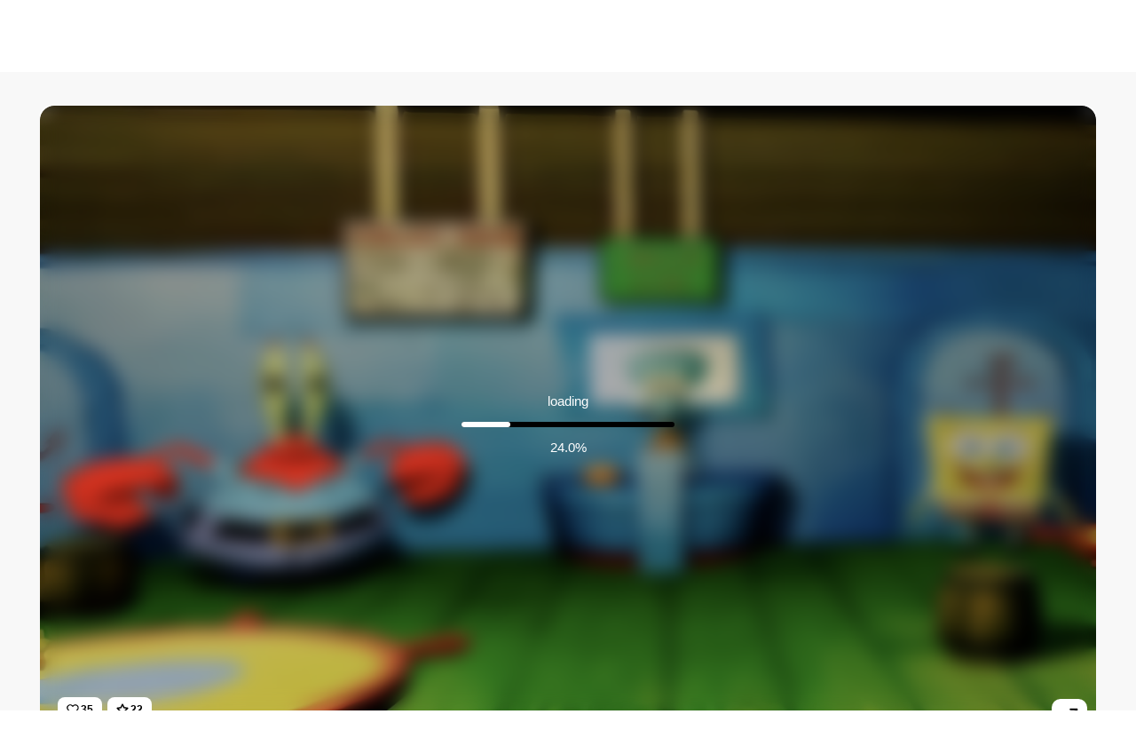

--- FILE ---
content_type: text/html; charset=utf-8
request_url: https://moonvrhome.com/environment/76/Spongebob-Krusty-Krab
body_size: 3458
content:
<!DOCTYPE html><html lang="en"><head><meta charSet="utf-8"/><meta name="viewport" content="width=device-width"/><title>Meta Quest 3 Custom Home: SpongeBob - Krusty Krab | Oculus Q</title><meta name="twitter:card" content="summary_large_image"/><meta property="twitter:url" content="https://moonvrhome.com/environment/76/Spongebob-Krusty-Krab"/><meta property="twitter:title" content="Meta Quest 3 Custom Home: SpongeBob - Krusty Krab | Oculus Q"/><meta property="twitter:description" content="Take a trip to Bikini Bottom and experience the charm of SpongeBob&#x27;s Krusty Krab."/><meta property="twitter:image" content="https://assets.moonvrhome.com/res/textures/screenshot/4x/spongebob_krusty_krab.png"/><meta name="title" content="Meta Quest 3 Custom Home: SpongeBob - Krusty Krab | Oculus Q"/><meta name="description" content="Take a trip to Bikini Bottom and experience the charm of SpongeBob&#x27;s Krusty Krab."/><meta property="og:url" content="https://moonvrhome.com/environment/76/Spongebob-Krusty-Krab"/><meta property="og:type" content="article"/><meta property="og:title" content="Meta Quest 3 Custom Home: SpongeBob - Krusty Krab | Oculus Q"/><meta property="og:description" content="Take a trip to Bikini Bottom and experience the charm of SpongeBob&#x27;s Krusty Krab."/><meta property="og:image" content="https://assets.moonvrhome.com/res/textures/screenshot/4x/spongebob_krusty_krab.png"/><link rel="alternate" href="https://moonvrhome.com/environment/76/Spongebob-Krusty-Krab" hrefLang="en"/><link rel="alternate" href="https://moonvrhome.com/zh/environment/76/Spongebob-Krusty-Krab" hrefLang="zh"/><link rel="alternate" href="https://moonvrhome.com/ko/environment/76/Spongebob-Krusty-Krab" hrefLang="ko"/><link rel="alternate" href="https://moonvrhome.com/de/environment/76/Spongebob-Krusty-Krab" hrefLang="de"/><link rel="alternate" href="https://moonvrhome.com/fr/environment/76/Spongebob-Krusty-Krab" hrefLang="fr"/><link rel="alternate" href="https://moonvrhome.com/ja/environment/76/Spongebob-Krusty-Krab" hrefLang="ja"/><link rel="alternate" href="https://moonvrhome.com/es/environment/76/Spongebob-Krusty-Krab" hrefLang="es"/><link rel="icon" href="/_next/static/media/favicon.2890ea3e.png"/><script id="structured-data" type="application/ld+json">{"@context":"https://schema.org","@type":"Article","headline":"SpongeBob - Krusty Krab","image":["https://assets.moonvrhome.com/res/textures/screenshot/4x/spongebob_krusty_krab.png"],"url":"https://moonvrhome.com/scene/environment/76/SpongeBob---Krusty-Krab","author":[{"@type":"Person","name":"Elin and Vince Crusty"}]}</script><link rel="preload" as="image" imageSrcSet="/_next/image?url=https%3A%2F%2Fassets.moonvrhome.com%2Fres%2Ftextures%2Fscreenshot%2F4x%2Fspongebob_krusty_krab.png%3Fver%3D1726216731837&amp;w=640&amp;q=100 640w, /_next/image?url=https%3A%2F%2Fassets.moonvrhome.com%2Fres%2Ftextures%2Fscreenshot%2F4x%2Fspongebob_krusty_krab.png%3Fver%3D1726216731837&amp;w=750&amp;q=100 750w, /_next/image?url=https%3A%2F%2Fassets.moonvrhome.com%2Fres%2Ftextures%2Fscreenshot%2F4x%2Fspongebob_krusty_krab.png%3Fver%3D1726216731837&amp;w=828&amp;q=100 828w, /_next/image?url=https%3A%2F%2Fassets.moonvrhome.com%2Fres%2Ftextures%2Fscreenshot%2F4x%2Fspongebob_krusty_krab.png%3Fver%3D1726216731837&amp;w=1080&amp;q=100 1080w, /_next/image?url=https%3A%2F%2Fassets.moonvrhome.com%2Fres%2Ftextures%2Fscreenshot%2F4x%2Fspongebob_krusty_krab.png%3Fver%3D1726216731837&amp;w=1200&amp;q=100 1200w, /_next/image?url=https%3A%2F%2Fassets.moonvrhome.com%2Fres%2Ftextures%2Fscreenshot%2F4x%2Fspongebob_krusty_krab.png%3Fver%3D1726216731837&amp;w=1920&amp;q=100 1920w, /_next/image?url=https%3A%2F%2Fassets.moonvrhome.com%2Fres%2Ftextures%2Fscreenshot%2F4x%2Fspongebob_krusty_krab.png%3Fver%3D1726216731837&amp;w=2048&amp;q=100 2048w, /_next/image?url=https%3A%2F%2Fassets.moonvrhome.com%2Fres%2Ftextures%2Fscreenshot%2F4x%2Fspongebob_krusty_krab.png%3Fver%3D1726216731837&amp;w=3840&amp;q=100 3840w" imageSizes="100vw"/><meta name="next-head-count" content="25"/><link rel="preload" href="/_next/static/css/034dae3f881f9d10.css" as="style"/><link rel="stylesheet" href="/_next/static/css/034dae3f881f9d10.css" data-n-g=""/><link rel="preload" href="/_next/static/css/1b89c64995191e69.css" as="style"/><link rel="stylesheet" href="/_next/static/css/1b89c64995191e69.css" data-n-p=""/><link rel="preload" href="/_next/static/css/b6d1533cd77483be.css" as="style"/><link rel="stylesheet" href="/_next/static/css/b6d1533cd77483be.css" data-n-p=""/><noscript data-n-css=""></noscript><script defer="" nomodule="" src="/_next/static/chunks/polyfills-c67a75d1b6f99dc8.js"></script><script src="/_next/static/chunks/webpack-bca5afa159212b05.js" defer=""></script><script src="/_next/static/chunks/framework-36098b990598bc0c.js" defer=""></script><script src="/_next/static/chunks/main-0ceb97412dc1d073.js" defer=""></script><script src="/_next/static/chunks/pages/_app-28d219e3380b4602.js" defer=""></script><script src="/_next/static/chunks/fb7d5399-68745d23d41843a8.js" defer=""></script><script src="/_next/static/chunks/809-08716131faa133e1.js" defer=""></script><script src="/_next/static/chunks/675-e79b3695e1bd7ea6.js" defer=""></script><script src="/_next/static/chunks/516-61157c3d490b9109.js" defer=""></script><script src="/_next/static/chunks/562-fd08bc012de7426d.js" defer=""></script><script src="/_next/static/chunks/365-4088991388fe9d56.js" defer=""></script><script src="/_next/static/chunks/59-45b5ccc23b5776a0.js" defer=""></script><script src="/_next/static/chunks/707-9fcc915ee2d0419d.js" defer=""></script><script src="/_next/static/chunks/541-093bcf7c587a9f9b.js" defer=""></script><script src="/_next/static/chunks/pages/environment/%5B%5B...slug%5D%5D-ab2f5e496fcf838f.js" defer=""></script><script src="/_next/static/CA4BLb1YjzNPTfFmR_Dr8/_buildManifest.js" defer=""></script><script src="/_next/static/CA4BLb1YjzNPTfFmR_Dr8/_ssgManifest.js" defer=""></script></head><body><div id="__next"><div class="ant-spin-nested-loading css-1fwe3ui"><div class="ant-spin-container"><div class="Scene_pageBase__7vU84"><div class="Scene_bannerContainer__xgcq3"></div><div class="layout_autoWidthContainer__6yZDy Scene_mainContent__fkQUJ"><div class="Scene_sceneDetail__d3gPH"><div class="sceneDisplay"><div class="SceneDisplay_sceneDisplay__12WlH"><img id="sceneImage" alt="scene" sizes="100vw" srcSet="/_next/image?url=https%3A%2F%2Fassets.moonvrhome.com%2Fres%2Ftextures%2Fscreenshot%2F4x%2Fspongebob_krusty_krab.png%3Fver%3D1726216731837&amp;w=640&amp;q=100 640w, /_next/image?url=https%3A%2F%2Fassets.moonvrhome.com%2Fres%2Ftextures%2Fscreenshot%2F4x%2Fspongebob_krusty_krab.png%3Fver%3D1726216731837&amp;w=750&amp;q=100 750w, /_next/image?url=https%3A%2F%2Fassets.moonvrhome.com%2Fres%2Ftextures%2Fscreenshot%2F4x%2Fspongebob_krusty_krab.png%3Fver%3D1726216731837&amp;w=828&amp;q=100 828w, /_next/image?url=https%3A%2F%2Fassets.moonvrhome.com%2Fres%2Ftextures%2Fscreenshot%2F4x%2Fspongebob_krusty_krab.png%3Fver%3D1726216731837&amp;w=1080&amp;q=100 1080w, /_next/image?url=https%3A%2F%2Fassets.moonvrhome.com%2Fres%2Ftextures%2Fscreenshot%2F4x%2Fspongebob_krusty_krab.png%3Fver%3D1726216731837&amp;w=1200&amp;q=100 1200w, /_next/image?url=https%3A%2F%2Fassets.moonvrhome.com%2Fres%2Ftextures%2Fscreenshot%2F4x%2Fspongebob_krusty_krab.png%3Fver%3D1726216731837&amp;w=1920&amp;q=100 1920w, /_next/image?url=https%3A%2F%2Fassets.moonvrhome.com%2Fres%2Ftextures%2Fscreenshot%2F4x%2Fspongebob_krusty_krab.png%3Fver%3D1726216731837&amp;w=2048&amp;q=100 2048w, /_next/image?url=https%3A%2F%2Fassets.moonvrhome.com%2Fres%2Ftextures%2Fscreenshot%2F4x%2Fspongebob_krusty_krab.png%3Fver%3D1726216731837&amp;w=3840&amp;q=100 3840w" src="/_next/image?url=https%3A%2F%2Fassets.moonvrhome.com%2Fres%2Ftextures%2Fscreenshot%2F4x%2Fspongebob_krusty_krab.png%3Fver%3D1726216731837&amp;w=3840&amp;q=100" decoding="async" data-nimg="fill" style="position:absolute;height:100%;width:100%;left:0;top:0;right:0;bottom:0;color:transparent"/><div class="SceneDisplay_processContainer__5PW1U"><div class="label">loading</div><div class="main-bar"><div class="process-line" style="width:0%"></div></div><div class="process-label">0.0<!-- -->%</div></div><img alt="fullscreen" srcSet="/common/fullscreen.svg 1x, /common/fullscreen.svg 2x" src="/common/fullscreen.svg" width="40" height="40" decoding="async" data-nimg="1" class="fullscreen" loading="lazy" style="color:transparent"/><div class="SceneDisplay_actionBar__P1x5x"><div class="like-count">35</div><div class="fav-count">22</div></div><div class="report-btn"></div><canvas class="loading"></canvas></div></div><div class="sceneInfo"><div class="name-download"><div class="name"><div class="sceneName">SpongeBob - Krusty Krab</div><div class="authorName"><div class="avatar" style="background:#fa89a0">E</div>Elin and Vince Crusty</div><div class="tagList"><div style="background:#52baff;color:#d4e8ff" class="tag">3D</div><div style="background:#b1b900;color:#e5f000" class="tag">Cartoon</div></div></div><div class="btn-container"><button class="Button_button__9tXVr goDownload" href=""><span class="tips">Available in Moon Portal app</span><span class="download">Download App</span></button><button class="Button_button__9tXVr share" href="">Share</button></div></div><div class="tagDesc"><div class="title">Description</div><div class="sceneDesc">Take a trip to Bikini Bottom and experience the charm of SpongeBob&#x27;s Krusty Krab.</div></div><div style="padding:0 20px"><a style="text-decoration:underline" href="/download">Install Guide</a></div></div></div></div><footer class="Footer_footer__g5y_B"><div class="footer-container"><div class="footer-guide">Moon Portal provides 10,000+ high-quality home environments for you
  to explore,<br/>
  or you can create your own virtual space and easily travel between
  reality and your virtual creation.</div><div class="main-link-list"><a href="/cdn-cgi/l/email-protection#90f9fef6ffd0fdfffffee6e2f8fffdf5bef3fffd">Contact</a><a href="/terms">Terms</a><a href="/privacy">Privacy</a><a href="/environments">Explore</a><a href="https://moonvrplayer.com">Moon VR Player</a></div><div class="sns-link-list"><a target="_blank" href="https://discord.com/invite/3wKdfqUydY"><img alt="share to discord" srcSet="/_next/static/media/discord.0a2bd064.svg 1x, /_next/static/media/discord.0a2bd064.svg 2x" src="/_next/static/media/discord.0a2bd064.svg" width="44" height="44" decoding="async" data-nimg="1" loading="lazy" style="color:transparent"/></a><a target="_blank" href="https://www.facebook.com/moonvrhome"><img alt="share to facebook" srcSet="/_next/static/media/facebook.3e4734f9.svg 1x, /_next/static/media/facebook.3e4734f9.svg 2x" src="/_next/static/media/facebook.3e4734f9.svg" width="44" height="44" decoding="async" data-nimg="1" loading="lazy" style="color:transparent"/></a><a target="_blank" href="https://twitter.com/MoonVRHome"><img alt="share to twitter" srcSet="/_next/static/media/twitter.f7827e07.svg 1x, /_next/static/media/twitter.f7827e07.svg 2x" src="/_next/static/media/twitter.f7827e07.svg" width="44" height="44" decoding="async" data-nimg="1" loading="lazy" style="color:transparent"/></a><a target="_blank" href="https://www.instagram.com/moonvrhome"><img alt="share to ins" srcSet="/_next/static/media/ins.05c3f22d.svg 1x, /_next/static/media/ins.05c3f22d.svg 2x" src="/_next/static/media/ins.05c3f22d.svg" width="44" height="44" decoding="async" data-nimg="1" loading="lazy" style="color:transparent"/></a><a target="_blank" href="https://www.tiktok.com/@moonvrxr"><img alt="share to tiktok" srcSet="/_next/static/media/tiktok.6a56abbe.svg 1x, /_next/static/media/tiktok.6a56abbe.svg 2x" src="/_next/static/media/tiktok.6a56abbe.svg" width="44" height="44" decoding="async" data-nimg="1" loading="lazy" style="color:transparent"/></a><a target="_blank" href="https://www.youtube.com/channel/UCODvx5_2DkoVD_gOuBzPStA"><img alt="share to youtube" srcSet="/_next/static/media/youtube.71a1baa4.svg 1x, /_next/static/media/youtube.71a1baa4.svg 2x" src="/_next/static/media/youtube.71a1baa4.svg" width="44" height="44" decoding="async" data-nimg="1" loading="lazy" style="color:transparent"/></a></div></div></footer></div></div></div></div><script data-cfasync="false" src="/cdn-cgi/scripts/5c5dd728/cloudflare-static/email-decode.min.js"></script><script id="__NEXT_DATA__" type="application/json">{"props":{"pageProps":{"scene":{"id":76,"name":"SpongeBob - Krusty Krab","authorName":"Elin and Vince Crusty","is3D":true,"isSky":false,"iconPath":"spongebob_krusty_krab.png","modelPath":"spongebob_krusty_krab.zip","textureName":"","packageName":"com.environment.spongebob_krusty_krab","pageViews":2188,"installCount":0,"packageSize":"5MB","apkName":"spongebob_krusty_krab.apk","isNew":true,"sortIndex":37,"tagList":[8,3],"desc":"Take a trip to Bikini Bottom and experience the charm of SpongeBob's Krusty Krab.","version":"1726216731837","oldPageView":1108,"oldViewCount":1473,"allViewCount":7,"lastweekViewCount":7,"desc_de":"Mach einen Ausflug nach Bikini Bottom und erlebe den Charme von SpongeBob's Krusty Krab.","desc_es":"Haz un viaje a Fondo de Bikini y experimenta el encanto del Crustáceo Crujiente de Bob Esponja.","desc_fr":"Faites un voyage à Bikini Bottom et découvrez le charme du Crabe Croustillant de Bob l'Éponge.","desc_ja":"ビキニボトムに行き、スポンジボブのクラスティクラブの魅力を体験しよう。","desc_ko":"Bikini Bottom으로 여행을 떠나 스폰지밥의 Krusty Krab의 매력을 경험해 보세요.","desc_zh":"去比基尼海滩旅行，体验海绵宝宝蟹堡的魅力。","name_de":"SpongeBob - Krosse Krabbe","name_es":"Bob Esponja - Krusty Krab","name_fr":"Bob l'éponge - Crabe Croustillant","name_ja":"スポンジ・ボブ - クラスティクラブ","name_ko":"스폰지밥 - 크러스티 크랩","name_zh":"海绵宝宝--蟹堡王","apkname":"spongebob_krusty_krab.apk","isapkavailable":0,"creator":{"id":"","name":"Elin and Vince Crusty","avatar":"https://assets.moonvrhome.com/images/user/user.png"},"favCount":22,"likeCount":35,"lastWeekViews":12,"previewCount":5287}}},"page":"/environment/[[...slug]]","query":{"slug":["76","Spongebob-Krusty-Krab"]},"buildId":"CA4BLb1YjzNPTfFmR_Dr8","isFallback":false,"gip":true,"appGip":true,"locale":"en","locales":["en","zh","ko","de","fr","ja","es"],"defaultLocale":"en","scriptLoader":[]}</script></body></html>

--- FILE ---
content_type: text/css; charset=UTF-8
request_url: https://moonvrhome.com/_next/static/css/1b89c64995191e69.css
body_size: 3564
content:
.Download_downloadBg__6S9gH{position:fixed;top:0;left:0;width:100vw;height:100vh;z-index:9999;background-color:transparent;animation:Download_fadeIn__ELkx4 .6s ease forwards}@keyframes Download_fadeIn__ELkx4{0%{background-color:transparent}to{background-color:rgba(0,0,0,.5)}}.Download_downloadModal__iHJdj{position:absolute;top:50%;left:50%;display:block;background:#fff;border-radius:16px;width:70vw;max-width:1280px;height:30vw;max-height:720px;overflow:hidden;transform:translate(-50%,-50%);padding:24px}@media screen and (max-width:767px){.Download_downloadModal__iHJdj{display:flex;flex-direction:column;width:75vw;height:80vh}}.Download_downloadModal__iHJdj .Download_downloadTitle__d_Z_8{font-size:24px;line-height:28px;font-weight:700}.Download_downloadModal__iHJdj .Download_closeBtn__M1e66{cursor:pointer;background:url(/form/close-grey.svg);height:16px;width:16px;position:absolute;right:24px;top:24px}.Download_downloadModal__iHJdj .Download_downloadList__ZtCJy{padding:5vw 5vw 0;display:flex;justify-content:space-between;overflow-y:auto;overflow-x:hidden}@media screen and (max-width:767px){.Download_downloadModal__iHJdj .Download_downloadList__ZtCJy{padding:50px 35px 60px;flex-direction:column;flex-grow:1}}.Download_downloadModal__iHJdj .Download_downloadList__ZtCJy .Download_downloadInstance__z7q5f{width:15vw;min-width:150px;height:12vw;display:flex;flex-direction:column;justify-content:space-between;align-items:center;text-align:center;border-bottom:1px solid #d0cfcf}@media screen and (max-width:767px){.Download_downloadModal__iHJdj .Download_downloadList__ZtCJy .Download_downloadInstance__z7q5f{width:auto;height:30vw}}.Download_downloadModal__iHJdj .Download_downloadList__ZtCJy .Download_downloadInstance__z7q5f .Download_platIcon__b0gP8{height:8vw;width:8vw}@media screen and (max-width:767px){.Download_downloadModal__iHJdj .Download_downloadList__ZtCJy .Download_downloadInstance__z7q5f .Download_platIcon__b0gP8{width:15vw;height:15vw}}.Download_downloadModal__iHJdj .Download_downloadList__ZtCJy .Download_downloadInstance__z7q5f .Download_info__aOiOR{font-weight:700;font-size:18px;margin-bottom:15px}@media screen and (max-width:767px){.Download_downloadModal__iHJdj .Download_downloadList__ZtCJy .Download_downloadInstance__z7q5f .Download_info__aOiOR{font-size:16px}}.SceneDisplay_sceneDisplay__12WlH{position:relative;border-radius:16px;overflow:hidden;height:100%;cursor:url("[data-uri]"),default}.SceneDisplay_sceneDisplay__12WlH:before{content:"";margin-top:60%;display:inline-block}.SceneDisplay_sceneDisplay__12WlH:active{cursor:url("[data-uri]"),default}.SceneDisplay_sceneDisplay__12WlH:hover .report-btn{position:absolute;top:24px;right:24px;z-index:2;height:20px;width:20px;background:#fff;border-radius:50%;background-color:#fff;background-image:url(/common/alert-triangle.svg);background-size:12px 12px;background-position:50%;background-repeat:no-repeat;cursor:pointer}.SceneDisplay_sceneDisplay__12WlH:hover .report-btn:hover{box-shadow:1px 1px 7px 2px rgba(0,0,0,.2)}.SceneDisplay_sceneDisplay__12WlH img{z-index:2}.SceneDisplay_sceneDisplay__12WlH canvas{z-index:1}.SceneDisplay_sceneDisplay__12WlH canvas,.SceneDisplay_sceneDisplay__12WlH img{position:absolute;top:0;left:0}.SceneDisplay_sceneDisplay__12WlH canvas{border-radius:16px;overflow:hidden;height:100%;width:100%}.SceneDisplay_sceneDisplay__12WlH canvas.SceneDisplay_loading__OHJ5E{opacity:0}.SceneDisplay_sceneDisplay__12WlH img[alt=scene]{border-radius:16px;overflow:hidden}.SceneDisplay_sceneDisplay__12WlH img[alt=fullscreen]{top:100%;left:100%;transform:translate(-50px,-50px);cursor:pointer}.SceneDisplay_sceneDisplay__12WlH img[alt=fullscreen].SceneDisplay_hide__IBMen{opacity:0;pointer-events:none}.SceneDisplay_processContainer__5PW1U{position:absolute;top:0;left:0;z-index:2;height:100%;width:100%;overflow:hidden;display:flex;flex-flow:column nowrap;align-items:center;justify-content:center;-webkit-backdrop-filter:blur(10px);backdrop-filter:blur(10px);border-radius:16px}.SceneDisplay_processContainer__5PW1U .label,.SceneDisplay_processContainer__5PW1U .process-label{font-weight:500;font-size:15px;line-height:18px;align-items:center;color:#fff;text-align:center}.SceneDisplay_processContainer__5PW1U .main-bar{margin:14px 0;background:#000;width:240px;height:6px;border-radius:6px}.SceneDisplay_processContainer__5PW1U .main-bar .process-line{background:#fff;border-radius:6px;height:6px;transition:width .3s}.SceneDisplay_sceneShareContainer__sa6sU{position:fixed;top:0;right:0;bottom:0;left:0;z-index:999;display:block;background-color:rgba(0,0,0,.6)}.SceneDisplay_sceneShare__IULVf{position:fixed;padding:0;border-radius:8px;left:50%;top:50%;transform:translate(-50%,-50%);background:#fff;display:flex;min-width:300px;flex-flow:column nowrap;z-index:9999}.SceneDisplay_sceneShare__IULVf .popover-title-line{display:flex;flex-flow:row nowrap;align-items:center;justify-content:flex-end;font-size:16px;color:#000;font-weight:500}.SceneDisplay_sceneShare__IULVf .popover-title-line button{margin:0;padding:0;height:32px;width:32px;line-height:32px;background:transparent;background:url(/environment-asset/share/close.svg) no-repeat 50%/12px 12px;cursor:pointer;border-radius:0}.SceneDisplay_sceneShare__IULVf .popover-title-line button:hover{outline:none;box-shadow:none}.SceneDisplay_sceneShare__IULVf p{margin:0;font-weight:600;font-size:18px;line-height:22px;text-align:center;padding:4px 0 0}.SceneDisplay_sceneShare__IULVf .share-link-list{display:flex;align-items:center;justify-content:center;margin:40px 0 12px;height:28px}.SceneDisplay_sceneShare__IULVf .share-link-list button.link{border:none;height:28px;width:28px;border-radius:28px;margin-right:16px;cursor:pointer}.SceneDisplay_sceneShare__IULVf .share-link-list button.link:hover{filter:opacity(70%);outline:none}.SceneDisplay_sceneShare__IULVf .share-link-list button.link:active{filter:brightness(70%)!important;outline:none}.SceneDisplay_sceneShare__IULVf .share-link-list button.link.twitter{background:url(/environment-asset/share/twitter.svg)}.SceneDisplay_sceneShare__IULVf .share-link-list button.link.facebook{background:url(/environment-asset/share/facebook.svg)}.SceneDisplay_sceneShare__IULVf .share-link-list button.link.discord{background:url(/environment-asset/share/discord.svg)}.SceneDisplay_sceneShare__IULVf .share-link-list button.link.ins{background:url(/environment-asset/share/ins.svg)}.SceneDisplay_sceneShare__IULVf .share-link-list button.link.reddit{background:url(/environment-asset/share/reddit.svg)}.SceneDisplay_sceneShare__IULVf .share-link-list button.link.linkedin{background:url(/environment-asset/share/linkedin.svg)}.SceneDisplay_sceneShare__IULVf .share-link-line{height:40px;padding:0 12px;background:#f8f8f8;border-radius:8px;display:flex;flex-flow:row nowrap;align-items:center;justify-content:space-between}.SceneDisplay_sceneShare__IULVf .share-link-line input{flex:1 1;border:none;background:transparent;color:#858585}.SceneDisplay_sceneShare__IULVf .share-link-line input:active,.SceneDisplay_sceneShare__IULVf .share-link-line input:focus,.SceneDisplay_sceneShare__IULVf .share-link-line input:hover{border:none;outline:none}.SceneDisplay_sceneShare__IULVf .share-link-line .middle-line{background:#eaeaea;height:28px;width:1px;margin:0 10px}.SceneDisplay_sceneShare__IULVf .share-link-line button{padding:0;margin:0;height:28px;width:28px;line-height:28px;border-radius:0;background:transparent;background:url(/environment-asset/share/clipboard.svg) no-repeat 50%}.SceneDisplay_actionBar__P1x5x{display:flex;position:absolute;z-index:2;bottom:24px;left:20px}.SceneDisplay_actionBar__P1x5x .fav-count,.SceneDisplay_actionBar__P1x5x .like-count{display:flex;align-items:center;padding:4px 10px;background:#fff;border-radius:8px;font-size:12px;font-weight:700;line-height:20px;margin-right:6px;cursor:pointer}.SceneDisplay_actionBar__P1x5x .fav-count:hover,.SceneDisplay_actionBar__P1x5x .like-count:hover{box-shadow:1px 1px 7px 2px rgba(0,0,0,.2)}.SceneDisplay_actionBar__P1x5x .fav-count:before{background:url(/common/star.svg)}.SceneDisplay_actionBar__P1x5x .fav-count:hover:before{background:url(/common/star-hover.svg)}.SceneDisplay_actionBar__P1x5x .fav-count.clicked:before{background:url(/common/star-fill.svg)}.SceneDisplay_actionBar__P1x5x .like-count:before{background:url(/common/heart.svg)}.SceneDisplay_actionBar__P1x5x .like-count:hover:before{background:url(/common/heart-hover.svg)}.SceneDisplay_actionBar__P1x5x .like-count.clicked:before{background:url(/common/heart-fill.svg)}.SceneDisplay_actionBar__P1x5x .fav-count:before,.SceneDisplay_actionBar__P1x5x .like-count:before{content:"";display:inline-block;height:14px;width:14px;margin-right:2px;background-size:contain;background-position:50%}.SceneDisplay_actionBar__P1x5x .fav-count.clicked:before,.SceneDisplay_actionBar__P1x5x .like-count.clicked:before{background-size:contain;background-position:50%}.Scene_pageBase__7vU84{background:#f8f8f8;min-height:100vh;display:flex;flex-flow:column nowrap}.Scene_bannerContainer__xgcq3{height:80px}.Scene_mainContent__fkQUJ{flex:1 1;width:100%;display:flex;flex-flow:column nowrap}@media screen and (max-width:1279px){.Scene_mainContent__fkQUJ{padding-top:24px}}.Scene_backBtn__KwbAJ{line-height:28px;height:28px;font-weight:500;font-size:18px;line-height:22px;display:flex;align-items:center;align-self:flex-start;background:inherit;padding:0}.Scene_backBtn__KwbAJ:before{content:"";width:28px;height:28px;margin-right:12px;background-color:#fff;display:block;border-radius:6px;background:url(/environment-asset/left.svg) no-repeat 50%/cover}.Scene_sceneDetail__d3gPH{margin-top:39px;display:flex;flex-flow:column nowrap;padding-bottom:15px;min-height:400px;position:relative}.Scene_sceneDetail__d3gPH:before{z-index:1;content:"";position:absolute;height:285px;width:570px;top:285px;left:50%;transform:translate(-50%);border-radius:0 0 285px 285px;background:linear-gradient(91.18deg,#ffc700 8.22%,#f600fb 94.73%);filter:blur(140px);opacity:.2}@media screen and (min-width:768px)and (max-width:1023px){.Scene_sceneDetail__d3gPH:before{height:171px;width:342px;top:214px;border-radius:0 0 171px 171px;filter:blur(84px)}}@media screen and (max-width:767px){.Scene_sceneDetail__d3gPH:before{height:89px;width:178px;top:167px;filter:blur(45px)}}.Scene_sceneDetail__d3gPH .sceneDisplay{z-index:1;margin-bottom:20px;margin-right:0;background:#fff;border-radius:12px}.Scene_sceneDetail__d3gPH .sceneInfo{z-index:0;flex:1 1;display:flex;flex-flow:column nowrap}.Scene_sceneDetail__d3gPH .sceneInfo .tagDesc{padding:20px;background:#fff;border-radius:12px;margin-bottom:14px}.Scene_sceneDetail__d3gPH .sceneInfo .tagDesc:not(:first-child){margin-top:24px}.Scene_sceneDetail__d3gPH .sceneInfo .tagDesc>div:not(:first-child){word-break:break-all;margin-top:14px;padding-top:14px;border-top:1px solid #ededed}.Scene_sceneDetail__d3gPH .sceneInfo .tagDesc .title{font-size:20px;line-height:24px;font-weight:500}.Scene_sceneDetail__d3gPH .sceneInfo .tagDesc .sceneDesc{font-weight:400;font-size:16px;line-height:19px;color:#555;white-space:pre-wrap}@media screen and (max-width:767px){.Scene_sceneDetail__d3gPH .sceneInfo .tagDesc .sceneDesc{font-size:14px;line-height:17px}}.Scene_sceneDetail__d3gPH .sceneInfo .name-download{display:flex;justify-content:flex-start}@media screen and (max-width:1279px){.Scene_sceneDetail__d3gPH .sceneInfo .name-download{flex-flow:column nowrap}}.Scene_sceneDetail__d3gPH .sceneInfo .avatar{margin-right:4px;width:24px;height:24px;font-size:18px;display:flex;align-items:center;justify-content:center;border-radius:28px;background:#a1a3f9;color:#fff}.Scene_sceneDetail__d3gPH .sceneInfo .name{flex:1 1}.Scene_sceneDetail__d3gPH .sceneInfo .name .sceneName{font-weight:600;font-size:36px;line-height:44px;word-break:break-all}.Scene_sceneDetail__d3gPH .sceneInfo .name .sceneName .prompt{color:#575757}.Scene_sceneDetail__d3gPH .sceneInfo .name .sceneName .middle{height:44px;width:2px;display:inline-block;background:#000;margin:0 10px;vertical-align:top}@media screen and (min-width:768px)and (max-width:1023px){.Scene_sceneDetail__d3gPH .sceneInfo .name .sceneName .middle{height:24px}}@media screen and (max-width:767px){.Scene_sceneDetail__d3gPH .sceneInfo .name .sceneName .middle{height:20px}}@media screen and (min-width:768px)and (max-width:1023px){.Scene_sceneDetail__d3gPH .sceneInfo .name .sceneName{font-size:16px;line-height:24px}}@media screen and (max-width:767px){.Scene_sceneDetail__d3gPH .sceneInfo .name .sceneName{font-size:14px;line-height:20px}}.Scene_sceneDetail__d3gPH .sceneInfo .name .authorName{display:flex;align-items:center;font-size:16px;margin-top:12px}.Scene_sceneDetail__d3gPH .sceneInfo .name .tagList{display:flex;flex-flow:row wrap;margin:17px 0 -7px -7px}.Scene_sceneDetail__d3gPH .sceneInfo .name .tagList .tag{background:#ffe3ac;padding:0 12px;display:inline-block;border-radius:26px;line-height:26px;font-size:15px;margin:7px}.Scene_sceneDetail__d3gPH .btn-container{display:flex;align-items:center;margin-left:24px}@media screen and (max-width:1279px){.Scene_sceneDetail__d3gPH .btn-container{margin-left:0;margin-top:24px;width:100%}}.Scene_sceneDetail__d3gPH .goDownload{width:358px;flex:1 1;flex-shrink:0;display:flex;flex-flow:column nowrap;justify-content:center;align-items:center;background:#000;color:#fff;height:54px;border-radius:16px}.Scene_sceneDetail__d3gPH .goDownload .download{font-size:16px;line-height:1.5}.Scene_sceneDetail__d3gPH .goDownload .tips{font-size:12px;line-height:1.5}.Scene_sceneDetail__d3gPH .goDownload:hover{background:#404040;color:#fff;box-shadow:0 0 0 4px rgba(0,0,0,.2)}.Scene_sceneDetail__d3gPH .goDownload:active{background:#404040;color:#fff;box-shadow:none}.Scene_sceneDetail__d3gPH .share{margin-left:10px;height:54px;width:100px;color:#000;border:2px solid #7d7d7d;background:transparent}.Scene_sceneDetail__d3gPH .share:active,.Scene_sceneDetail__d3gPH .share:hover{background:#000;color:#f8f8f8;border:none}.Scene_sceneShare__ApDSS{background:#fff;display:flex;min-width:300px;flex-flow:column nowrap}.Scene_sceneShare__ApDSS .popover-title-line{display:flex;flex-flow:row nowrap;align-items:center;justify-content:flex-end;font-size:16px;color:#000;font-weight:500}.Scene_sceneShare__ApDSS .popover-title-line button{margin:0;padding:0;height:32px;width:32px;line-height:32px;background:transparent;background:url(/environment-asset/share/close.svg) no-repeat 50%/12px 12px;cursor:pointer;border-radius:0}.Scene_sceneShare__ApDSS p{margin:0;font-weight:600;font-size:18px;line-height:22px;text-align:center;padding:4px 0 0}.Scene_sceneShare__ApDSS .share-link-list{display:flex;align-items:center;justify-content:center;margin:40px 0 12px;height:28px}.Scene_sceneShare__ApDSS .share-link-list button.link{border:none;height:28px;width:28px;border-radius:28px;margin-right:16px;cursor:pointer}.Scene_sceneShare__ApDSS .share-link-list button.link:hover{filter:opacity(70%);outline:none}.Scene_sceneShare__ApDSS .share-link-list button.link:active{filter:brightness(70%)!important;outline:none}.Scene_sceneShare__ApDSS .share-link-list button.link.twitter{background:url(/environment-asset/share/twitter.svg)}.Scene_sceneShare__ApDSS .share-link-list button.link.facebook{background:url(/environment-asset/share/facebook.svg)}.Scene_sceneShare__ApDSS .share-link-list button.link.discord{background:url(/environment-asset/share/discord.svg)}.Scene_sceneShare__ApDSS .share-link-list button.link.ins{background:url(/environment-asset/share/ins.svg)}.Scene_sceneShare__ApDSS .share-link-list button.link.reddit{background:url(/environment-asset/share/reddit.svg)}.Scene_sceneShare__ApDSS .share-link-list button.link.linkedin{background:url(/environment-asset/share/linkedin.svg)}.Scene_sceneShare__ApDSS .share-link-line{height:40px;padding:0 12px;background:#f8f8f8;border-radius:8px;display:flex;flex-flow:row nowrap;align-items:center;justify-content:space-between}.Scene_sceneShare__ApDSS .share-link-line input{flex:1 1;border:none;background:transparent;color:#858585}.Scene_sceneShare__ApDSS .share-link-line input:active,.Scene_sceneShare__ApDSS .share-link-line input:focus,.Scene_sceneShare__ApDSS .share-link-line input:hover{border:none;outline:none}.Scene_sceneShare__ApDSS .share-link-line .middle-line{background:#eaeaea;height:28px;width:1px;margin:0 10px}.Scene_sceneShare__ApDSS .share-link-line button{padding:0;margin:0;height:28px;width:28px;line-height:28px;border-radius:0;background:transparent;background:url(/environment-asset/share/clipboard.svg) no-repeat 50%}.Scene_authorInfo__Do_cF{display:flex;flex-flow:row nowrap;align-items:center;justify-content:space-between}@media screen and (max-width:767px){.Scene_authorInfo__Do_cF{flex-flow:column nowrap;align-items:flex-start;padding-bottom:15px}}.Scene_authorInfo__Do_cF a{text-decoration:underline}

--- FILE ---
content_type: text/css; charset=UTF-8
request_url: https://moonvrhome.com/_next/static/css/b6d1533cd77483be.css
body_size: 2911
content:
.Button_button__9tXVr{height:42px;line-height:42px;padding:0 24px;border-radius:12px;font-size:15px;font-weight:500;border:none;cursor:pointer;transition:background .2s}.Button_button__9tXVr:hover{background:#e6e6e6;box-shadow:0 0 0 4px hsla(0,0%,100%,.35)}.Button_button__9tXVr:active{background:#e1e1e1;box-shadow:none}.Button_danger__KNCuo{color:red}.FormInput_formInput__EDH7X .label-line{display:flex;align-items:center;justify-content:space-between;padding-bottom:4px}.FormInput_formInput__EDH7X .label-line .main-label{font-size:14px;font-weight:500;line-height:20px}.FormInput_formInput__EDH7X .label-line .error-info{font-size:12px;line-height:18px}.FormInput_formInput__EDH7X .label-line .error-info.warning{color:#ffb800}.FormInput_formInput__EDH7X .label-line .error-info.error{color:#ff6464}.FormInput_formInput__EDH7X .input-container{border:1px solid #d3d3d3;border-radius:12px}.FormInput_formInput__EDH7X .input-container.isFocus{border:1px solid #0300cc}.FormInput_formInput__EDH7X .input-container.warning{border-color:#ffb800}.FormInput_formInput__EDH7X .input-container.error{border-color:#ff6464}.FormInput_formInput__EDH7X .input-container.password{padding-right:40px;position:relative}.FormInput_formInput__EDH7X .input-container.password .eye{cursor:pointer;content:"";position:absolute;top:11px;right:16px;height:16px;width:16px;background:url(/form/eye-off.svg)}.FormInput_formInput__EDH7X .input-container.password .eye.isOn{background:url(/form/eye-on.svg)}.FormInput_formInput__EDH7X .input-line{width:100%;display:flex;padding:12px 16px;align-items:center;border-radius:12px;border:none;background:#fff}.FormInput_formInput__EDH7X .input-line:focus-visible{outline:none}.UserModal_userModalPopupContainer__KRCzq h1,.UserModal_userModalPopupContainer__KRCzq h2{padding:0;margin:0}.UserModal_userModalPopupContainer__KRCzq .ant-modal-content{padding:0}.UserModal_userModalPopupContainer__KRCzq .user-modal-cotainer{box-sizing:border-box;width:590px;padding:64px 95px;position:relative}.UserModal_userModalPopupContainer__KRCzq .user-modal-cotainer .close-btn{height:24px;width:24px;position:absolute;right:20px;top:20px;background:url(/form/close.svg);cursor:pointer}.UserModal_userModalPopupContainer__KRCzq .user-modal-cotainer .prev-btn{height:24px;width:24px;position:absolute;left:20px;top:20px;background:url(/form/arrow-left.svg);cursor:pointer}@media screen and (max-width:767px){.UserModal_userModalPopupContainer__KRCzq .user-modal-cotainer{padding:64px 20px;width:calc(100vw - 40px)}}.UserModal_userModalPopupContainer__KRCzq .title-intro{padding-bottom:32px}.UserModal_userModalPopupContainer__KRCzq .title-intro h1{color:#000;text-align:center;font-size:24px;font-weight:600;line-height:30px;padding-bottom:12px}.UserModal_userModalPopupContainer__KRCzq .title-intro h2{text-align:center;font-size:14px;line-height:20px;color:#3e3e3e}.UserModal_userModalPopupContainer__KRCzq button{background:linear-gradient(318deg,#ffc800,#ffdb7e);width:100%;margin:32px 0 24px}.UserModal_userModalPopupContainer__KRCzq button:hover{background:linear-gradient(95.52deg,#ffe77a,#ffc929 97.73%)}.UserModal_userModalPopupContainer__KRCzq button:active{background:linear-gradient(95.52deg,#ffb800,#d99400 97.73%)}.UserModal_userModalPopupContainer__KRCzq button:disabled{background:#e4d8ac}.UserModal_userModalPopupContainer__KRCzq .term-line{display:flex;align-items:center;justify-content:flex-start;padding-bottom:20px}.UserModal_userModalPopupContainer__KRCzq .term-line:last-child{padding-bottom:0}.UserModal_userModalPopupContainer__KRCzq .term-line a{color:#ffb800;text-decoration:underline}.UserModal_userModalPopupContainer__KRCzq .term-line input[type=checkbox]{margin:0;height:16px;width:16px;-webkit-appearance:none;-moz-appearance:none;appearance:none;outline:none;border:1px solid #ffdf91;accent-color:#ffb800;border-radius:2px;cursor:pointer}.UserModal_userModalPopupContainer__KRCzq .term-line input[type=checkbox]:checked{border:none;height:16px;width:16px;background:url(/form/check-box.svg)}.UserModal_userModalPopupContainer__KRCzq .term-line label{font-size:14px;line-height:20px;padding-left:8px}.UserModal_userModalPopupContainer__KRCzq .extra-button-container{display:flex;justify-content:flex-end;padding-top:8px}.UserModal_userModalPopupContainer__KRCzq .forgot-password-link{color:#ffb800;font-size:14px;line-height:20px}.UserModal_userModalPopupContainer__KRCzq .resend-verify-code{color:#575757;font-size:14px;line-height:20px;pointer-events:none}.UserModal_userModalPopupContainer__KRCzq .resend-verify-code.active{color:#ffb800;pointer-events:all}.UserModal_formField__ehHW9{padding-bottom:24px}.UserModal_formField__ehHW9 .label{font-size:14px;font-weight:500;line-height:20px;padding-bottom:4px}.UserModal_formField__ehHW9 .value{color:#ffb800;font-size:16px;font-weight:600;line-height:24px}.Banner_bannerContainer__QCf2j{position:fixed;width:100%;left:0;top:0;z-index:10;background:#fff;transition:all .3s;border-bottom:1px solid transparent}.Banner_bannerContainer__QCf2j .container{height:80px;display:flex;flex-flow:row nowrap;align-items:center;justify-content:space-between}.Banner_bannerContainer__QCf2j .container .link-list{font-weight:600;font-size:15px;line-height:18px;color:#545454;flex:1 1;display:flex;align-items:center;justify-content:center}.Banner_bannerContainer__QCf2j .container .link-list a{cursor:pointer}.Banner_bannerContainer__QCf2j .container .link-list.white-text{color:#fff}.Banner_bannerContainer__QCf2j .container .link-list.white-text a:active,.Banner_bannerContainer__QCf2j .container .link-list.white-text a:hover{color:#aaa}@media screen and (min-width:1024px)and (max-width:1279px){.Banner_bannerContainer__QCf2j .container .link-list{justify-content:flex-start;padding-left:40px;padding-right:20px}}@media screen and (max-width:1023px){.Banner_bannerContainer__QCf2j .container .link-list{display:none}}.Banner_bannerContainer__QCf2j .container .link-list a{margin-right:27px}.Banner_bannerContainer__QCf2j .container .link-list a:active,.Banner_bannerContainer__QCf2j .container .link-list a:hover{color:#000}.Banner_bannerContainer__QCf2j .container .link-list a:last-child{margin-right:0}.Banner_up__JRe8X{position:absolute}.Banner_showBorder__e2Rkr{border-bottom:1px solid #e9e9e9}.Banner_trans__DwWii{background:transparent;border-bottom:1px solid transparent;transition:none}.Banner_loginBtn__iQdEc{display:block;background:#000;color:#fff;margin-left:12px}.Banner_loginBtn__iQdEc:hover{background:#404040;color:#fff;box-shadow:0 0 0 4px rgba(0,0,0,.2)}.Banner_loginBtn__iQdEc:active{background:#404040;color:#fff;box-shadow:none}@media screen and (max-width:1023px){.Banner_loginBtn__iQdEc{display:none}}.Banner_menuButton__DEwaa{display:none;padding:0;height:28px;width:28px;margin-left:18px;background:transparent}@media screen and (max-width:767px){.Banner_menuButton__DEwaa{margin-left:12px}}.Banner_menuButton__DEwaa .white-text{filter:invert(1)}.Banner_menuButton__DEwaa:active,.Banner_menuButton__DEwaa:hover{border:none;filter:grayscale(.4)}@media screen and (max-width:1023px){.Banner_menuButton__DEwaa{display:flex;align-items:center;justify-content:center;color:pink}}.Banner_downloadBtn__0uxw7,.Banner_downloadBtn__0uxw7:hover{background:linear-gradient(284.15deg,#ffc800 5.45%,#ffdb7e 97.73%);color:#000}.Banner_downloadBtn__0uxw7:hover{opacity:.9}@media screen and (max-width:1023px){.Banner_downloadBtn__0uxw7{font-size:0;padding:0;height:28px;width:28px;border-radius:28px;background-image:url(/banner/download.svg)}.Banner_downloadBtn__0uxw7:active,.Banner_downloadBtn__0uxw7:hover{background-image:url(/banner/download.svg);filter:grayscale(.4);box-shadow:0 0 0 4px rgba(0,0,0,.2)}}.Banner_buttonContainer___GfwF,.Banner_langSwitcher__kvHii{display:flex;align-items:center}.Banner_langSwitcher__kvHii{color:#999;font-size:14px;margin-right:15px;cursor:pointer}.Banner_langSwitcher__kvHii>span{margin-right:3px}@media screen and (max-width:1023px){.Banner_langSwitcher__kvHii{display:none}}.Banner_langSwitcherOverlay__c7Ddf{padding:0}.Banner_langSwitcherOverlay__c7Ddf .ant-popover-inner{padding:8px 0}@media screen and (max-width:1023px){.Banner_langSwitcherOverlay__c7Ddf{display:none}}.Banner_mobileLangSwitch__Qp8SD .ant-popover-inner{margin-top:18px;padding:8px 0}@media screen and (min-width:1024px){.Banner_mobileLangSwitch__Qp8SD{display:none}}.Banner_optionList__DHN3K{display:flex;flex-flow:column nowrap}.Banner_optionList__DHN3K button{background:inherit}.Banner_optionList__DHN3K a,.Banner_optionList__DHN3K button{font-weight:500;font-size:14px;line-height:33px;min-width:80px;padding:0 10px;color:#000}.Banner_optionList__DHN3K a.normal-link,.Banner_optionList__DHN3K button.normal-link{cursor:pointer;width:180px;line-height:48px;text-align:left;font-weight:700}.Banner_optionList__DHN3K a.lang,.Banner_optionList__DHN3K button.lang{display:flex;flex-flow:row nowrap;align-items:center;justify-content:space-between;min-width:120px}.Banner_optionList__DHN3K a:not(.disabled) .anticon,.Banner_optionList__DHN3K button:not(.disabled) .anticon{display:none}.Banner_optionList__DHN3K a.disabled,.Banner_optionList__DHN3K button.disabled{color:#aaa!important;cursor:not-allowed}.Banner_optionList__DHN3K a.disabled .anticon,.Banner_optionList__DHN3K button.disabled .anticon{margin:0 10px}.Banner_optionList__DHN3K a:active,.Banner_optionList__DHN3K a:hover,.Banner_optionList__DHN3K button:active,.Banner_optionList__DHN3K button:hover{background:#f5f5f5;color:#333}.Banner_avatar__2ZqOa{height:40px;width:40px;border-radius:100%;outline:2px solid #b5b5b5;background-repeat:no-repeat;background-position:50%;background-size:contain;margin-left:8px;cursor:pointer}.Banner_avatar__2ZqOa:active,.Banner_avatar__2ZqOa:hover{outline:2px solid #8f8f8f}@media screen and (max-width:767px){.Banner_avatar__2ZqOa{height:28px;width:28px;margin-left:12px}}.Banner_userInfoPopupContainer__AGpRz .ant-popover-inner{margin-top:18px;padding:0}.Banner_userInfoPopup__PFSzY{width:270px;display:flex;flex-flow:column;align-items:center;padding:20px 0}.Banner_userInfoPopup__PFSzY .avatar{height:40px;width:40px;border-radius:100%;outline:2px solid #b5b5b5;background-repeat:no-repeat;background-position:50%;background-size:contain;cursor:pointer}.Banner_userInfoPopup__PFSzY .avatar:active,.Banner_userInfoPopup__PFSzY .avatar:hover{outline:2px solid #8f8f8f}.Banner_userInfoPopup__PFSzY .username{font-size:15px;font-weight:600;line-height:24px;padding-top:8px;color:#3e3e3e}.Banner_userInfoPopup__PFSzY .email{font-size:12px;font-weight:400;line-height:18px;padding-bottom:32px;color:#b5b5b5}.Banner_userInfoPopup__PFSzY i{height:20px;width:20px;margin-right:8px}.Banner_userInfoPopup__PFSzY i.star{background:url(/common/star.svg);background-size:contain}.Banner_userInfoPopup__PFSzY i.set{background:url(/common/set.svg)}.Banner_userInfoPopup__PFSzY i.reset{background:url(/common/reset.png) 50%;background-size:cover;opacity:.65}.Banner_userInfoPopup__PFSzY .line{cursor:pointer;height:1px;width:calc(100% - 40px);background:#d3d3d3;margin:16px 0}.Banner_userInfoPopup__PFSzY .op-item{display:flex;text-align:left;width:100%;padding:8px 20px;color:#575757;font-size:15px;font-weight:500;line-height:20px;cursor:pointer;border-radius:4px}.Banner_userInfoPopup__PFSzY .op-item:hover{background:rgba(0,0,0,.05)}.layout_autoWidthContainer__6yZDy{margin:0 auto;max-width:1190px;display:flex}@media screen and (max-width:1279px){.layout_autoWidthContainer__6yZDy{max-width:inherit;padding:0 55px}}@media screen and (max-width:1023px){.layout_autoWidthContainer__6yZDy{padding:0 29px}}@media screen and (max-width:767px){.layout_autoWidthContainer__6yZDy{padding:0 24px}}.Footer_footer__g5y_B{background:#171717}.Footer_footer__g5y_B .footer-container{color:#e8e8e8;padding:30px 0}@media screen and (max-width:767px){.Footer_footer__g5y_B .footer-container{padding:36px 20px}}.Footer_footer__g5y_B .footer-guide{text-align:center;padding-bottom:30px}@media screen and (max-width:767px){.Footer_footer__g5y_B .footer-guide{padding:0 0 36px;text-align:left}}.Footer_footer__g5y_B .main-link-list{display:flex;flex-flow:row nowrap;align-items:center;justify-content:center;margin-bottom:24px}@media screen and (max-width:767px){.Footer_footer__g5y_B .main-link-list{align-items:flex-start;flex-flow:row wrap;justify-content:flex-start;width:180px;margin-bottom:36px}}.Footer_footer__g5y_B .main-link-list a{cursor:pointer;margin-right:16px;width:-moz-fit-content;width:fit-content}@media screen and (max-width:767px){.Footer_footer__g5y_B .main-link-list a{padding-bottom:16px}}.Footer_footer__g5y_B .main-link-list a:last-child{margin-right:0}@media screen and (max-width:767px){.Footer_footer__g5y_B .main-link-list a:last-child{padding-bottom:0}}.Footer_footer__g5y_B .main-link-list a:hover{color:#e8e8e8;filter:opacity(.8)}.Footer_footer__g5y_B .sns-link-list{display:flex;flex-flow:row nowrap;align-items:center;justify-content:center}@media screen and (max-width:767px){.Footer_footer__g5y_B .sns-link-list{justify-content:left}}.Footer_footer__g5y_B .sns-link-list a{padding:0;margin-right:16px}.Footer_footer__g5y_B .sns-link-list a img{object-fit:contain;height:24px;width:24px}.Footer_footer__g5y_B .sns-link-list a:last-child{margin-right:0}.Footer_footer__g5y_B .sns-link-list a:hover img{filter:opacity(.8)}.InstallGuide_guideMask__F_YZp{padding:20px 0;display:flex;align-items:center;justify-content:center;top:0;left:0;right:0;bottom:0;width:100%}.InstallGuide_guideMask__F_YZp .guide-item{display:none}.InstallGuide_guideMask__F_YZp .guide-item.active{display:block}.InstallGuide_guideMask__F_YZp .guide-item a{color:#ffc700;text-decoration:underline}.InstallGuide_guideMask__F_YZp .guide-item h3{font-size:36px;line-height:54px;margin-top:0;margin-bottom:.5rem}.InstallGuide_guideMask__F_YZp .guide-item h4{font-size:30px;line-height:45px;margin-top:0;margin-bottom:.5rem}.InstallGuide_guideMask__F_YZp .guide-item p{font-size:18px;font-weight:300;line-height:27px;margin-top:0;margin-bottom:1rem}.InstallGuide_guideMask__F_YZp .guide-item p.tips{font-size:15px}.InstallGuide_guideMask__F_YZp .guide-item p.tips:before{content:"* ";margin-bottom:.5rem}.InstallGuide_guideMask__F_YZp .guide-item button{margin-top:15px;margin-bottom:30px}.InstallGuide_guideMask__F_YZp .guide-item .guide-progress{margin:30px 0 25px;display:flex}.InstallGuide_guideMask__F_YZp .guide-item .guide-progress span{position:relative;height:20px;width:20px;line-height:20px;box-sizing:border-box;background-color:#ffc700;border-radius:50%;box-shadow:0 0 0 1px #ffc700;font-size:12px;text-align:center}.InstallGuide_guideMask__F_YZp .guide-item .guide-progress span:not(:last-child){margin-right:108px}.InstallGuide_guideMask__F_YZp .guide-item .guide-progress span:not(:last-child):after{content:"";position:absolute;width:95px;height:0;opacity:.2;left:25px;top:8px;border:.5px dashed #000}.InstallGuide_guideMask__F_YZp .guide-item .guide-progress span.read{background-color:#fcd75d}.InstallGuide_guideMask__F_YZp .guide-item .guide-progress span.read:after{border-color:#ffc700;opacity:.2}.InstallGuide_guideMask__F_YZp .guide-item .guide-progress span.unread{background-color:hsla(0,0%,100%,.2);box-shadow:0 0 0 1px rgba(110,102,71,.2)}.InstallGuide_guideMask__F_YZp .guide-screenshot{display:flex;align-items:center;overflow:hidden;padding-bottom:1rem}@media screen and (max-width:767px){.InstallGuide_guideMask__F_YZp .guide-screenshot{flex-flow:column}}.InstallGuide_guideMask__F_YZp .guide-screenshot>div{flex:1 1;overflow:hidden;margin-right:20px}.InstallGuide_guideMask__F_YZp .guide-screenshot>div:last-child{margin-right:0}.InstallGuide_guideMask__F_YZp .guide-screenshot>div img{width:100%;height:inherit;border-radius:4px}.InstallGuide_guideMask__F_YZp .guide-icon{display:flex;flex-direction:row-reverse}.InstallGuide_guideMask__F_YZp .guide-nav{display:flex;justify-content:space-between}.InstallGuide_guideMask__F_YZp .guide-nav button{display:flex;align-items:center;justify-content:center;margin:20px 0 0;padding:0 30px}.InstallGuide_guideMask__F_YZp .guide-nav a{margin-top:20px;background:#ffc700;color:#fff}.InstallGuide_guideMask__F_YZp .install-line{display:flex}@media screen and (max-width:767px){.InstallGuide_guideMask__F_YZp .install-line{flex-flow:column}}

--- FILE ---
content_type: image/svg+xml
request_url: https://moonvrhome.com/_next/static/media/youtube.71a1baa4.svg
body_size: -189
content:
<svg width="25" height="24" fill="none" xmlns="http://www.w3.org/2000/svg"><path fill-rule="evenodd" clip-rule="evenodd" d="M20.423 5.121a2.537 2.537 0 0 1 1.785 1.785c.434 1.585.417 4.887.417 4.887s0 3.286-.417 4.871a2.537 2.537 0 0 1-1.785 1.785c-1.584.417-7.923.417-7.923.417s-6.322 0-7.923-.434a2.537 2.537 0 0 1-1.785-1.785c-.417-1.568-.417-4.87-.417-4.87s0-3.286.417-4.871a2.59 2.59 0 0 1 1.785-1.801c1.584-.418 7.923-.418 7.923-.418s6.338 0 7.923.434zm-4.67 6.54-5.271 3.036V8.625l5.27 3.036z" fill="#E8E8E8"/></svg>

--- FILE ---
content_type: application/javascript; charset=UTF-8
request_url: https://moonvrhome.com/_next/static/chunks/fb7d5399-68745d23d41843a8.js
body_size: 135664
content:
"use strict";(self.webpackChunk_N_E=self.webpackChunk_N_E||[]).push([[737],{99477:function(e,t,n){let i;n.d(t,{$V:function(){return aN},CP7:function(){return rp},FM8:function(){return C},JOQ:function(){return t6},KI_:function(){return o},Kj0:function(){return tW},M8C:function(){return R},Pa4:function(){return ee},QmN:function(){return a},RsA:function(){return r},_fP:function(){return $},cPb:function(){return t$},dpR:function(){return aM},ehD:function(){return s},pBf:function(){return m},vBJ:function(){return td},xo$:function(){return an},xsS:function(){return rf},zHn:function(){return eC}});let r={LEFT:0,MIDDLE:1,RIGHT:2,ROTATE:0,DOLLY:1,PAN:2},a={ROTATE:0,PAN:1,DOLLY_PAN:2,DOLLY_ROTATE:3},s=2,o="srgb",l="srgb-linear",h="display-p3",u="display-p3-linear",c="linear",d="srgb",p="rec709",f="300 es";class m{addEventListener(e,t){void 0===this._listeners&&(this._listeners={});let n=this._listeners;void 0===n[e]&&(n[e]=[]),-1===n[e].indexOf(t)&&n[e].push(t)}hasEventListener(e,t){if(void 0===this._listeners)return!1;let n=this._listeners;return void 0!==n[e]&&-1!==n[e].indexOf(t)}removeEventListener(e,t){if(void 0===this._listeners)return;let n=this._listeners,i=n[e];if(void 0!==i){let r=i.indexOf(t);-1!==r&&i.splice(r,1)}}dispatchEvent(e){if(void 0===this._listeners)return;let t=this._listeners,n=t[e.type];if(void 0!==n){e.target=this;let i=n.slice(0);for(let r=0,a=i.length;r<a;r++)i[r].call(this,e);e.target=null}}}let g=["00","01","02","03","04","05","06","07","08","09","0a","0b","0c","0d","0e","0f","10","11","12","13","14","15","16","17","18","19","1a","1b","1c","1d","1e","1f","20","21","22","23","24","25","26","27","28","29","2a","2b","2c","2d","2e","2f","30","31","32","33","34","35","36","37","38","39","3a","3b","3c","3d","3e","3f","40","41","42","43","44","45","46","47","48","49","4a","4b","4c","4d","4e","4f","50","51","52","53","54","55","56","57","58","59","5a","5b","5c","5d","5e","5f","60","61","62","63","64","65","66","67","68","69","6a","6b","6c","6d","6e","6f","70","71","72","73","74","75","76","77","78","79","7a","7b","7c","7d","7e","7f","80","81","82","83","84","85","86","87","88","89","8a","8b","8c","8d","8e","8f","90","91","92","93","94","95","96","97","98","99","9a","9b","9c","9d","9e","9f","a0","a1","a2","a3","a4","a5","a6","a7","a8","a9","aa","ab","ac","ad","ae","af","b0","b1","b2","b3","b4","b5","b6","b7","b8","b9","ba","bb","bc","bd","be","bf","c0","c1","c2","c3","c4","c5","c6","c7","c8","c9","ca","cb","cc","cd","ce","cf","d0","d1","d2","d3","d4","d5","d6","d7","d8","d9","da","db","dc","dd","de","df","e0","e1","e2","e3","e4","e5","e6","e7","e8","e9","ea","eb","ec","ed","ee","ef","f0","f1","f2","f3","f4","f5","f6","f7","f8","f9","fa","fb","fc","fd","fe","ff"],_=1234567,v=Math.PI/180,x=180/Math.PI;function y(){let e=4294967295*Math.random()|0,t=4294967295*Math.random()|0,n=4294967295*Math.random()|0,i=4294967295*Math.random()|0,r=g[255&e]+g[e>>8&255]+g[e>>16&255]+g[e>>24&255]+"-"+g[255&t]+g[t>>8&255]+"-"+g[t>>16&15|64]+g[t>>24&255]+"-"+g[63&n|128]+g[n>>8&255]+"-"+g[n>>16&255]+g[n>>24&255]+g[255&i]+g[i>>8&255]+g[i>>16&255]+g[i>>24&255];return r.toLowerCase()}function M(e,t,n){return Math.max(t,Math.min(n,e))}function S(e,t){return(e%t+t)%t}function E(e,t,n){return(1-n)*e+n*t}function T(e){return(e&e-1)==0&&0!==e}function b(e){return Math.pow(2,Math.floor(Math.log(e)/Math.LN2))}function A(e,t){switch(t.constructor){case Float32Array:return e;case Uint32Array:return e/4294967295;case Uint16Array:return e/65535;case Uint8Array:return e/255;case Int32Array:return Math.max(e/2147483647,-1);case Int16Array:return Math.max(e/32767,-1);case Int8Array:return Math.max(e/127,-1);default:throw Error("Invalid component type.")}}function w(e,t){switch(t.constructor){case Float32Array:return e;case Uint32Array:return Math.round(4294967295*e);case Uint16Array:return Math.round(65535*e);case Uint8Array:return Math.round(255*e);case Int32Array:return Math.round(2147483647*e);case Int16Array:return Math.round(32767*e);case Int8Array:return Math.round(127*e);default:throw Error("Invalid component type.")}}let R={DEG2RAD:v,RAD2DEG:x,generateUUID:y,clamp:M,euclideanModulo:S,mapLinear:function(e,t,n,i,r){return i+(e-t)*(r-i)/(n-t)},inverseLerp:function(e,t,n){return e!==t?(n-e)/(t-e):0},lerp:E,damp:function(e,t,n,i){return E(e,t,1-Math.exp(-n*i))},pingpong:function(e,t=1){return t-Math.abs(S(e,2*t)-t)},smoothstep:function(e,t,n){return e<=t?0:e>=n?1:(e=(e-t)/(n-t))*e*(3-2*e)},smootherstep:function(e,t,n){return e<=t?0:e>=n?1:(e=(e-t)/(n-t))*e*e*(e*(6*e-15)+10)},randInt:function(e,t){return e+Math.floor(Math.random()*(t-e+1))},randFloat:function(e,t){return e+Math.random()*(t-e)},randFloatSpread:function(e){return e*(.5-Math.random())},seededRandom:function(e){void 0!==e&&(_=e);let t=_+=1831565813;return t=Math.imul(t^t>>>15,1|t),(((t^=t+Math.imul(t^t>>>7,61|t))^t>>>14)>>>0)/4294967296},degToRad:function(e){return e*v},radToDeg:function(e){return e*x},isPowerOfTwo:T,ceilPowerOfTwo:function(e){return Math.pow(2,Math.ceil(Math.log(e)/Math.LN2))},floorPowerOfTwo:b,setQuaternionFromProperEuler:function(e,t,n,i,r){let a=Math.cos,s=Math.sin,o=a(n/2),l=s(n/2),h=a((t+i)/2),u=s((t+i)/2),c=a((t-i)/2),d=s((t-i)/2),p=a((i-t)/2),f=s((i-t)/2);switch(r){case"XYX":e.set(o*u,l*c,l*d,o*h);break;case"YZY":e.set(l*d,o*u,l*c,o*h);break;case"ZXZ":e.set(l*c,l*d,o*u,o*h);break;case"XZX":e.set(o*u,l*f,l*p,o*h);break;case"YXY":e.set(l*p,o*u,l*f,o*h);break;case"ZYZ":e.set(l*f,l*p,o*u,o*h);break;default:console.warn("THREE.MathUtils: .setQuaternionFromProperEuler() encountered an unknown order: "+r)}},normalize:w,denormalize:A};class C{constructor(e=0,t=0){C.prototype.isVector2=!0,this.x=e,this.y=t}get width(){return this.x}set width(e){this.x=e}get height(){return this.y}set height(e){this.y=e}set(e,t){return this.x=e,this.y=t,this}setScalar(e){return this.x=e,this.y=e,this}setX(e){return this.x=e,this}setY(e){return this.y=e,this}setComponent(e,t){switch(e){case 0:this.x=t;break;case 1:this.y=t;break;default:throw Error("index is out of range: "+e)}return this}getComponent(e){switch(e){case 0:return this.x;case 1:return this.y;default:throw Error("index is out of range: "+e)}}clone(){return new this.constructor(this.x,this.y)}copy(e){return this.x=e.x,this.y=e.y,this}add(e){return this.x+=e.x,this.y+=e.y,this}addScalar(e){return this.x+=e,this.y+=e,this}addVectors(e,t){return this.x=e.x+t.x,this.y=e.y+t.y,this}addScaledVector(e,t){return this.x+=e.x*t,this.y+=e.y*t,this}sub(e){return this.x-=e.x,this.y-=e.y,this}subScalar(e){return this.x-=e,this.y-=e,this}subVectors(e,t){return this.x=e.x-t.x,this.y=e.y-t.y,this}multiply(e){return this.x*=e.x,this.y*=e.y,this}multiplyScalar(e){return this.x*=e,this.y*=e,this}divide(e){return this.x/=e.x,this.y/=e.y,this}divideScalar(e){return this.multiplyScalar(1/e)}applyMatrix3(e){let t=this.x,n=this.y,i=e.elements;return this.x=i[0]*t+i[3]*n+i[6],this.y=i[1]*t+i[4]*n+i[7],this}min(e){return this.x=Math.min(this.x,e.x),this.y=Math.min(this.y,e.y),this}max(e){return this.x=Math.max(this.x,e.x),this.y=Math.max(this.y,e.y),this}clamp(e,t){return this.x=Math.max(e.x,Math.min(t.x,this.x)),this.y=Math.max(e.y,Math.min(t.y,this.y)),this}clampScalar(e,t){return this.x=Math.max(e,Math.min(t,this.x)),this.y=Math.max(e,Math.min(t,this.y)),this}clampLength(e,t){let n=this.length();return this.divideScalar(n||1).multiplyScalar(Math.max(e,Math.min(t,n)))}floor(){return this.x=Math.floor(this.x),this.y=Math.floor(this.y),this}ceil(){return this.x=Math.ceil(this.x),this.y=Math.ceil(this.y),this}round(){return this.x=Math.round(this.x),this.y=Math.round(this.y),this}roundToZero(){return this.x=Math.trunc(this.x),this.y=Math.trunc(this.y),this}negate(){return this.x=-this.x,this.y=-this.y,this}dot(e){return this.x*e.x+this.y*e.y}cross(e){return this.x*e.y-this.y*e.x}lengthSq(){return this.x*this.x+this.y*this.y}length(){return Math.sqrt(this.x*this.x+this.y*this.y)}manhattanLength(){return Math.abs(this.x)+Math.abs(this.y)}normalize(){return this.divideScalar(this.length()||1)}angle(){let e=Math.atan2(-this.y,-this.x)+Math.PI;return e}angleTo(e){let t=Math.sqrt(this.lengthSq()*e.lengthSq());if(0===t)return Math.PI/2;let n=this.dot(e)/t;return Math.acos(M(n,-1,1))}distanceTo(e){return Math.sqrt(this.distanceToSquared(e))}distanceToSquared(e){let t=this.x-e.x,n=this.y-e.y;return t*t+n*n}manhattanDistanceTo(e){return Math.abs(this.x-e.x)+Math.abs(this.y-e.y)}setLength(e){return this.normalize().multiplyScalar(e)}lerp(e,t){return this.x+=(e.x-this.x)*t,this.y+=(e.y-this.y)*t,this}lerpVectors(e,t,n){return this.x=e.x+(t.x-e.x)*n,this.y=e.y+(t.y-e.y)*n,this}equals(e){return e.x===this.x&&e.y===this.y}fromArray(e,t=0){return this.x=e[t],this.y=e[t+1],this}toArray(e=[],t=0){return e[t]=this.x,e[t+1]=this.y,e}fromBufferAttribute(e,t){return this.x=e.getX(t),this.y=e.getY(t),this}rotateAround(e,t){let n=Math.cos(t),i=Math.sin(t),r=this.x-e.x,a=this.y-e.y;return this.x=r*n-a*i+e.x,this.y=r*i+a*n+e.y,this}random(){return this.x=Math.random(),this.y=Math.random(),this}*[Symbol.iterator](){yield this.x,yield this.y}}class L{constructor(e,t,n,i,r,a,s,o,l){L.prototype.isMatrix3=!0,this.elements=[1,0,0,0,1,0,0,0,1],void 0!==e&&this.set(e,t,n,i,r,a,s,o,l)}set(e,t,n,i,r,a,s,o,l){let h=this.elements;return h[0]=e,h[1]=i,h[2]=s,h[3]=t,h[4]=r,h[5]=o,h[6]=n,h[7]=a,h[8]=l,this}identity(){return this.set(1,0,0,0,1,0,0,0,1),this}copy(e){let t=this.elements,n=e.elements;return t[0]=n[0],t[1]=n[1],t[2]=n[2],t[3]=n[3],t[4]=n[4],t[5]=n[5],t[6]=n[6],t[7]=n[7],t[8]=n[8],this}extractBasis(e,t,n){return e.setFromMatrix3Column(this,0),t.setFromMatrix3Column(this,1),n.setFromMatrix3Column(this,2),this}setFromMatrix4(e){let t=e.elements;return this.set(t[0],t[4],t[8],t[1],t[5],t[9],t[2],t[6],t[10]),this}multiply(e){return this.multiplyMatrices(this,e)}premultiply(e){return this.multiplyMatrices(e,this)}multiplyMatrices(e,t){let n=e.elements,i=t.elements,r=this.elements,a=n[0],s=n[3],o=n[6],l=n[1],h=n[4],u=n[7],c=n[2],d=n[5],p=n[8],f=i[0],m=i[3],g=i[6],_=i[1],v=i[4],x=i[7],y=i[2],M=i[5],S=i[8];return r[0]=a*f+s*_+o*y,r[3]=a*m+s*v+o*M,r[6]=a*g+s*x+o*S,r[1]=l*f+h*_+u*y,r[4]=l*m+h*v+u*M,r[7]=l*g+h*x+u*S,r[2]=c*f+d*_+p*y,r[5]=c*m+d*v+p*M,r[8]=c*g+d*x+p*S,this}multiplyScalar(e){let t=this.elements;return t[0]*=e,t[3]*=e,t[6]*=e,t[1]*=e,t[4]*=e,t[7]*=e,t[2]*=e,t[5]*=e,t[8]*=e,this}determinant(){let e=this.elements,t=e[0],n=e[1],i=e[2],r=e[3],a=e[4],s=e[5],o=e[6],l=e[7],h=e[8];return t*a*h-t*s*l-n*r*h+n*s*o+i*r*l-i*a*o}invert(){let e=this.elements,t=e[0],n=e[1],i=e[2],r=e[3],a=e[4],s=e[5],o=e[6],l=e[7],h=e[8],u=h*a-s*l,c=s*o-h*r,d=l*r-a*o,p=t*u+n*c+i*d;if(0===p)return this.set(0,0,0,0,0,0,0,0,0);let f=1/p;return e[0]=u*f,e[1]=(i*l-h*n)*f,e[2]=(s*n-i*a)*f,e[3]=c*f,e[4]=(h*t-i*o)*f,e[5]=(i*r-s*t)*f,e[6]=d*f,e[7]=(n*o-l*t)*f,e[8]=(a*t-n*r)*f,this}transpose(){let e;let t=this.elements;return e=t[1],t[1]=t[3],t[3]=e,e=t[2],t[2]=t[6],t[6]=e,e=t[5],t[5]=t[7],t[7]=e,this}getNormalMatrix(e){return this.setFromMatrix4(e).invert().transpose()}transposeIntoArray(e){let t=this.elements;return e[0]=t[0],e[1]=t[3],e[2]=t[6],e[3]=t[1],e[4]=t[4],e[5]=t[7],e[6]=t[2],e[7]=t[5],e[8]=t[8],this}setUvTransform(e,t,n,i,r,a,s){let o=Math.cos(r),l=Math.sin(r);return this.set(n*o,n*l,-n*(o*a+l*s)+a+e,-i*l,i*o,-i*(-l*a+o*s)+s+t,0,0,1),this}scale(e,t){return this.premultiply(P.makeScale(e,t)),this}rotate(e){return this.premultiply(P.makeRotation(-e)),this}translate(e,t){return this.premultiply(P.makeTranslation(e,t)),this}makeTranslation(e,t){return e.isVector2?this.set(1,0,e.x,0,1,e.y,0,0,1):this.set(1,0,e,0,1,t,0,0,1),this}makeRotation(e){let t=Math.cos(e),n=Math.sin(e);return this.set(t,-n,0,n,t,0,0,0,1),this}makeScale(e,t){return this.set(e,0,0,0,t,0,0,0,1),this}equals(e){let t=this.elements,n=e.elements;for(let i=0;i<9;i++)if(t[i]!==n[i])return!1;return!0}fromArray(e,t=0){for(let n=0;n<9;n++)this.elements[n]=e[n+t];return this}toArray(e=[],t=0){let n=this.elements;return e[t]=n[0],e[t+1]=n[1],e[t+2]=n[2],e[t+3]=n[3],e[t+4]=n[4],e[t+5]=n[5],e[t+6]=n[6],e[t+7]=n[7],e[t+8]=n[8],e}clone(){return new this.constructor().fromArray(this.elements)}}let P=new L;function U(e){for(let t=e.length-1;t>=0;--t)if(e[t]>=65535)return!0;return!1}function N(e){return document.createElementNS("http://www.w3.org/1999/xhtml",e)}Int8Array,Uint8Array,Uint8ClampedArray,Int16Array,Uint16Array,Int32Array,Uint32Array,Float32Array,Float64Array;let D={};function I(e){e in D||(D[e]=!0,console.warn(e))}let O=new L().set(.8224621,.177538,0,.0331941,.9668058,0,.0170827,.0723974,.9105199),F=new L().set(1.2249401,-.2249404,0,-.0420569,1.0420571,0,-.0196376,-.0786361,1.0982735),z={[l]:{transfer:c,primaries:p,toReference:e=>e,fromReference:e=>e},[o]:{transfer:d,primaries:p,toReference:e=>e.convertSRGBToLinear(),fromReference:e=>e.convertLinearToSRGB()},[u]:{transfer:c,primaries:"p3",toReference:e=>e.applyMatrix3(F),fromReference:e=>e.applyMatrix3(O)},[h]:{transfer:d,primaries:"p3",toReference:e=>e.convertSRGBToLinear().applyMatrix3(F),fromReference:e=>e.applyMatrix3(O).convertLinearToSRGB()}},B=new Set([l,u]),H={enabled:!0,_workingColorSpace:l,get workingColorSpace(){return this._workingColorSpace},set workingColorSpace(colorSpace){if(!B.has(colorSpace))throw Error(`Unsupported working color space, "${colorSpace}".`);this._workingColorSpace=colorSpace},convert:function(e,t,n){if(!1===this.enabled||t===n||!t||!n)return e;let i=z[t].toReference,r=z[n].fromReference;return r(i(e))},fromWorkingColorSpace:function(e,t){return this.convert(e,this._workingColorSpace,t)},toWorkingColorSpace:function(e,t){return this.convert(e,t,this._workingColorSpace)},getPrimaries:function(e){return z[e].primaries},getTransfer:function(e){return""===e?c:z[e].transfer}};function V(e){return e<.04045?.0773993808*e:Math.pow(.9478672986*e+.0521327014,2.4)}function G(e){return e<.0031308?12.92*e:1.055*Math.pow(e,.41666)-.055}class k{static getDataURL(e){let t;if(/^data:/i.test(e.src)||"undefined"==typeof HTMLCanvasElement)return e.src;if(e instanceof HTMLCanvasElement)t=e;else{void 0===i&&(i=N("canvas")),i.width=e.width,i.height=e.height;let n=i.getContext("2d");e instanceof ImageData?n.putImageData(e,0,0):n.drawImage(e,0,0,e.width,e.height),t=i}return t.width>2048||t.height>2048?(console.warn("THREE.ImageUtils.getDataURL: Image converted to jpg for performance reasons",e),t.toDataURL("image/jpeg",.6)):t.toDataURL("image/png")}static sRGBToLinear(e){if("undefined"!=typeof HTMLImageElement&&e instanceof HTMLImageElement||"undefined"!=typeof HTMLCanvasElement&&e instanceof HTMLCanvasElement||"undefined"!=typeof ImageBitmap&&e instanceof ImageBitmap){let t=N("canvas");t.width=e.width,t.height=e.height;let n=t.getContext("2d");n.drawImage(e,0,0,e.width,e.height);let i=n.getImageData(0,0,e.width,e.height),r=i.data;for(let a=0;a<r.length;a++)r[a]=255*V(r[a]/255);return n.putImageData(i,0,0),t}if(!e.data)return console.warn("THREE.ImageUtils.sRGBToLinear(): Unsupported image type. No color space conversion applied."),e;{let s=e.data.slice(0);for(let o=0;o<s.length;o++)s instanceof Uint8Array||s instanceof Uint8ClampedArray?s[o]=Math.floor(255*V(s[o]/255)):s[o]=V(s[o]);return{data:s,width:e.width,height:e.height}}}}let W=0;class X{constructor(e=null){this.isSource=!0,Object.defineProperty(this,"id",{value:W++}),this.uuid=y(),this.data=e,this.version=0}set needsUpdate(e){!0===e&&this.version++}toJSON(e){let t=void 0===e||"string"==typeof e;if(!t&&void 0!==e.images[this.uuid])return e.images[this.uuid];let n={uuid:this.uuid,url:""},i=this.data;if(null!==i){let r;if(Array.isArray(i)){r=[];for(let a=0,s=i.length;a<s;a++)i[a].isDataTexture?r.push(j(i[a].image)):r.push(j(i[a]))}else r=j(i);n.url=r}return t||(e.images[this.uuid]=n),n}}function j(e){return"undefined"!=typeof HTMLImageElement&&e instanceof HTMLImageElement||"undefined"!=typeof HTMLCanvasElement&&e instanceof HTMLCanvasElement||"undefined"!=typeof ImageBitmap&&e instanceof ImageBitmap?k.getDataURL(e):e.data?{data:Array.from(e.data),width:e.width,height:e.height,type:e.data.constructor.name}:(console.warn("THREE.Texture: Unable to serialize Texture."),{})}let q=0;class Y extends m{constructor(e=Y.DEFAULT_IMAGE,t=Y.DEFAULT_MAPPING,n=1001,i=1001,r=1006,a=1008,s=1023,l=1009,h=Y.DEFAULT_ANISOTROPY,u=""){super(),this.isTexture=!0,Object.defineProperty(this,"id",{value:q++}),this.uuid=y(),this.name="",this.source=new X(e),this.mipmaps=[],this.mapping=t,this.channel=0,this.wrapS=n,this.wrapT=i,this.magFilter=r,this.minFilter=a,this.anisotropy=h,this.format=s,this.internalFormat=null,this.type=l,this.offset=new C(0,0),this.repeat=new C(1,1),this.center=new C(0,0),this.rotation=0,this.matrixAutoUpdate=!0,this.matrix=new L,this.generateMipmaps=!0,this.premultiplyAlpha=!1,this.flipY=!0,this.unpackAlignment=4,"string"==typeof u?this.colorSpace=u:(I("THREE.Texture: Property .encoding has been replaced by .colorSpace."),this.colorSpace=3001===u?o:""),this.userData={},this.version=0,this.onUpdate=null,this.isRenderTargetTexture=!1,this.needsPMREMUpdate=!1}get image(){return this.source.data}set image(e=null){this.source.data=e}updateMatrix(){this.matrix.setUvTransform(this.offset.x,this.offset.y,this.repeat.x,this.repeat.y,this.rotation,this.center.x,this.center.y)}clone(){return new this.constructor().copy(this)}copy(e){return this.name=e.name,this.source=e.source,this.mipmaps=e.mipmaps.slice(0),this.mapping=e.mapping,this.channel=e.channel,this.wrapS=e.wrapS,this.wrapT=e.wrapT,this.magFilter=e.magFilter,this.minFilter=e.minFilter,this.anisotropy=e.anisotropy,this.format=e.format,this.internalFormat=e.internalFormat,this.type=e.type,this.offset.copy(e.offset),this.repeat.copy(e.repeat),this.center.copy(e.center),this.rotation=e.rotation,this.matrixAutoUpdate=e.matrixAutoUpdate,this.matrix.copy(e.matrix),this.generateMipmaps=e.generateMipmaps,this.premultiplyAlpha=e.premultiplyAlpha,this.flipY=e.flipY,this.unpackAlignment=e.unpackAlignment,this.colorSpace=e.colorSpace,this.userData=JSON.parse(JSON.stringify(e.userData)),this.needsUpdate=!0,this}toJSON(e){let t=void 0===e||"string"==typeof e;if(!t&&void 0!==e.textures[this.uuid])return e.textures[this.uuid];let n={metadata:{version:4.6,type:"Texture",generator:"Texture.toJSON"},uuid:this.uuid,name:this.name,image:this.source.toJSON(e).uuid,mapping:this.mapping,channel:this.channel,repeat:[this.repeat.x,this.repeat.y],offset:[this.offset.x,this.offset.y],center:[this.center.x,this.center.y],rotation:this.rotation,wrap:[this.wrapS,this.wrapT],format:this.format,internalFormat:this.internalFormat,type:this.type,colorSpace:this.colorSpace,minFilter:this.minFilter,magFilter:this.magFilter,anisotropy:this.anisotropy,flipY:this.flipY,generateMipmaps:this.generateMipmaps,premultiplyAlpha:this.premultiplyAlpha,unpackAlignment:this.unpackAlignment};return Object.keys(this.userData).length>0&&(n.userData=this.userData),t||(e.textures[this.uuid]=n),n}dispose(){this.dispatchEvent({type:"dispose"})}transformUv(e){if(300!==this.mapping)return e;if(e.applyMatrix3(this.matrix),e.x<0||e.x>1)switch(this.wrapS){case 1e3:e.x=e.x-Math.floor(e.x);break;case 1001:e.x=e.x<0?0:1;break;case 1002:1===Math.abs(Math.floor(e.x)%2)?e.x=Math.ceil(e.x)-e.x:e.x=e.x-Math.floor(e.x)}if(e.y<0||e.y>1)switch(this.wrapT){case 1e3:e.y=e.y-Math.floor(e.y);break;case 1001:e.y=e.y<0?0:1;break;case 1002:1===Math.abs(Math.floor(e.y)%2)?e.y=Math.ceil(e.y)-e.y:e.y=e.y-Math.floor(e.y)}return this.flipY&&(e.y=1-e.y),e}set needsUpdate(e){!0===e&&(this.version++,this.source.needsUpdate=!0)}get encoding(){return I("THREE.Texture: Property .encoding has been replaced by .colorSpace."),this.colorSpace===o?3001:3e3}set encoding(e){I("THREE.Texture: Property .encoding has been replaced by .colorSpace."),this.colorSpace=3001===e?o:""}}Y.DEFAULT_IMAGE=null,Y.DEFAULT_MAPPING=300,Y.DEFAULT_ANISOTROPY=1;class J{constructor(e=0,t=0,n=0,i=1){J.prototype.isVector4=!0,this.x=e,this.y=t,this.z=n,this.w=i}get width(){return this.z}set width(e){this.z=e}get height(){return this.w}set height(e){this.w=e}set(e,t,n,i){return this.x=e,this.y=t,this.z=n,this.w=i,this}setScalar(e){return this.x=e,this.y=e,this.z=e,this.w=e,this}setX(e){return this.x=e,this}setY(e){return this.y=e,this}setZ(e){return this.z=e,this}setW(e){return this.w=e,this}setComponent(e,t){switch(e){case 0:this.x=t;break;case 1:this.y=t;break;case 2:this.z=t;break;case 3:this.w=t;break;default:throw Error("index is out of range: "+e)}return this}getComponent(e){switch(e){case 0:return this.x;case 1:return this.y;case 2:return this.z;case 3:return this.w;default:throw Error("index is out of range: "+e)}}clone(){return new this.constructor(this.x,this.y,this.z,this.w)}copy(e){return this.x=e.x,this.y=e.y,this.z=e.z,this.w=void 0!==e.w?e.w:1,this}add(e){return this.x+=e.x,this.y+=e.y,this.z+=e.z,this.w+=e.w,this}addScalar(e){return this.x+=e,this.y+=e,this.z+=e,this.w+=e,this}addVectors(e,t){return this.x=e.x+t.x,this.y=e.y+t.y,this.z=e.z+t.z,this.w=e.w+t.w,this}addScaledVector(e,t){return this.x+=e.x*t,this.y+=e.y*t,this.z+=e.z*t,this.w+=e.w*t,this}sub(e){return this.x-=e.x,this.y-=e.y,this.z-=e.z,this.w-=e.w,this}subScalar(e){return this.x-=e,this.y-=e,this.z-=e,this.w-=e,this}subVectors(e,t){return this.x=e.x-t.x,this.y=e.y-t.y,this.z=e.z-t.z,this.w=e.w-t.w,this}multiply(e){return this.x*=e.x,this.y*=e.y,this.z*=e.z,this.w*=e.w,this}multiplyScalar(e){return this.x*=e,this.y*=e,this.z*=e,this.w*=e,this}applyMatrix4(e){let t=this.x,n=this.y,i=this.z,r=this.w,a=e.elements;return this.x=a[0]*t+a[4]*n+a[8]*i+a[12]*r,this.y=a[1]*t+a[5]*n+a[9]*i+a[13]*r,this.z=a[2]*t+a[6]*n+a[10]*i+a[14]*r,this.w=a[3]*t+a[7]*n+a[11]*i+a[15]*r,this}divideScalar(e){return this.multiplyScalar(1/e)}setAxisAngleFromQuaternion(e){this.w=2*Math.acos(e.w);let t=Math.sqrt(1-e.w*e.w);return t<1e-4?(this.x=1,this.y=0,this.z=0):(this.x=e.x/t,this.y=e.y/t,this.z=e.z/t),this}setAxisAngleFromRotationMatrix(e){let t,n,i;let r=e.elements,a=r[0],s=r[4],o=r[8],l=r[1],h=r[5],u=r[9],c=r[2],d=r[6],p=r[10];if(.01>Math.abs(s-l)&&.01>Math.abs(o-c)&&.01>Math.abs(u-d)){if(.1>Math.abs(s+l)&&.1>Math.abs(o+c)&&.1>Math.abs(u+d)&&.1>Math.abs(a+h+p-3))return this.set(1,0,0,0),this;let f=(a+1)/2,m=(h+1)/2,g=(p+1)/2,_=(s+l)/4,v=(o+c)/4,x=(u+d)/4;return f>m&&f>g?f<.01?(t=0,n=.707106781,i=.707106781):(n=_/(t=Math.sqrt(f)),i=v/t):m>g?m<.01?(t=.707106781,n=0,i=.707106781):(t=_/(n=Math.sqrt(m)),i=x/n):g<.01?(t=.707106781,n=.707106781,i=0):(t=v/(i=Math.sqrt(g)),n=x/i),this.set(t,n,i,Math.PI),this}let y=Math.sqrt((d-u)*(d-u)+(o-c)*(o-c)+(l-s)*(l-s));return .001>Math.abs(y)&&(y=1),this.x=(d-u)/y,this.y=(o-c)/y,this.z=(l-s)/y,this.w=Math.acos((a+h+p-1)/2),this}min(e){return this.x=Math.min(this.x,e.x),this.y=Math.min(this.y,e.y),this.z=Math.min(this.z,e.z),this.w=Math.min(this.w,e.w),this}max(e){return this.x=Math.max(this.x,e.x),this.y=Math.max(this.y,e.y),this.z=Math.max(this.z,e.z),this.w=Math.max(this.w,e.w),this}clamp(e,t){return this.x=Math.max(e.x,Math.min(t.x,this.x)),this.y=Math.max(e.y,Math.min(t.y,this.y)),this.z=Math.max(e.z,Math.min(t.z,this.z)),this.w=Math.max(e.w,Math.min(t.w,this.w)),this}clampScalar(e,t){return this.x=Math.max(e,Math.min(t,this.x)),this.y=Math.max(e,Math.min(t,this.y)),this.z=Math.max(e,Math.min(t,this.z)),this.w=Math.max(e,Math.min(t,this.w)),this}clampLength(e,t){let n=this.length();return this.divideScalar(n||1).multiplyScalar(Math.max(e,Math.min(t,n)))}floor(){return this.x=Math.floor(this.x),this.y=Math.floor(this.y),this.z=Math.floor(this.z),this.w=Math.floor(this.w),this}ceil(){return this.x=Math.ceil(this.x),this.y=Math.ceil(this.y),this.z=Math.ceil(this.z),this.w=Math.ceil(this.w),this}round(){return this.x=Math.round(this.x),this.y=Math.round(this.y),this.z=Math.round(this.z),this.w=Math.round(this.w),this}roundToZero(){return this.x=Math.trunc(this.x),this.y=Math.trunc(this.y),this.z=Math.trunc(this.z),this.w=Math.trunc(this.w),this}negate(){return this.x=-this.x,this.y=-this.y,this.z=-this.z,this.w=-this.w,this}dot(e){return this.x*e.x+this.y*e.y+this.z*e.z+this.w*e.w}lengthSq(){return this.x*this.x+this.y*this.y+this.z*this.z+this.w*this.w}length(){return Math.sqrt(this.x*this.x+this.y*this.y+this.z*this.z+this.w*this.w)}manhattanLength(){return Math.abs(this.x)+Math.abs(this.y)+Math.abs(this.z)+Math.abs(this.w)}normalize(){return this.divideScalar(this.length()||1)}setLength(e){return this.normalize().multiplyScalar(e)}lerp(e,t){return this.x+=(e.x-this.x)*t,this.y+=(e.y-this.y)*t,this.z+=(e.z-this.z)*t,this.w+=(e.w-this.w)*t,this}lerpVectors(e,t,n){return this.x=e.x+(t.x-e.x)*n,this.y=e.y+(t.y-e.y)*n,this.z=e.z+(t.z-e.z)*n,this.w=e.w+(t.w-e.w)*n,this}equals(e){return e.x===this.x&&e.y===this.y&&e.z===this.z&&e.w===this.w}fromArray(e,t=0){return this.x=e[t],this.y=e[t+1],this.z=e[t+2],this.w=e[t+3],this}toArray(e=[],t=0){return e[t]=this.x,e[t+1]=this.y,e[t+2]=this.z,e[t+3]=this.w,e}fromBufferAttribute(e,t){return this.x=e.getX(t),this.y=e.getY(t),this.z=e.getZ(t),this.w=e.getW(t),this}random(){return this.x=Math.random(),this.y=Math.random(),this.z=Math.random(),this.w=Math.random(),this}*[Symbol.iterator](){yield this.x,yield this.y,yield this.z,yield this.w}}class Z extends m{constructor(e=1,t=1,n={}){super(),this.isRenderTarget=!0,this.width=e,this.height=t,this.depth=1,this.scissor=new J(0,0,e,t),this.scissorTest=!1,this.viewport=new J(0,0,e,t),void 0!==n.encoding&&(I("THREE.WebGLRenderTarget: option.encoding has been replaced by option.colorSpace."),n.colorSpace=3001===n.encoding?o:""),n=Object.assign({generateMipmaps:!1,internalFormat:null,minFilter:1006,depthBuffer:!0,stencilBuffer:!1,depthTexture:null,samples:0},n),this.texture=new Y({width:e,height:t,depth:1},n.mapping,n.wrapS,n.wrapT,n.magFilter,n.minFilter,n.format,n.type,n.anisotropy,n.colorSpace),this.texture.isRenderTargetTexture=!0,this.texture.flipY=!1,this.texture.generateMipmaps=n.generateMipmaps,this.texture.internalFormat=n.internalFormat,this.depthBuffer=n.depthBuffer,this.stencilBuffer=n.stencilBuffer,this.depthTexture=n.depthTexture,this.samples=n.samples}setSize(e,t,n=1){(this.width!==e||this.height!==t||this.depth!==n)&&(this.width=e,this.height=t,this.depth=n,this.texture.image.width=e,this.texture.image.height=t,this.texture.image.depth=n,this.dispose()),this.viewport.set(0,0,e,t),this.scissor.set(0,0,e,t)}clone(){return new this.constructor().copy(this)}copy(e){this.width=e.width,this.height=e.height,this.depth=e.depth,this.scissor.copy(e.scissor),this.scissorTest=e.scissorTest,this.viewport.copy(e.viewport),this.texture=e.texture.clone(),this.texture.isRenderTargetTexture=!0;let t=Object.assign({},e.texture.image);return this.texture.source=new X(t),this.depthBuffer=e.depthBuffer,this.stencilBuffer=e.stencilBuffer,null!==e.depthTexture&&(this.depthTexture=e.depthTexture.clone()),this.samples=e.samples,this}dispose(){this.dispatchEvent({type:"dispose"})}}class K extends Z{constructor(e=1,t=1,n={}){super(e,t,n),this.isWebGLRenderTarget=!0}}class Q extends Y{constructor(e=null,t=1,n=1,i=1){super(null),this.isDataArrayTexture=!0,this.image={data:e,width:t,height:n,depth:i},this.magFilter=1003,this.minFilter=1003,this.wrapR=1001,this.generateMipmaps=!1,this.flipY=!1,this.unpackAlignment=1}}class ${constructor(e=0,t=0,n=0,i=1){this.isQuaternion=!0,this._x=e,this._y=t,this._z=n,this._w=i}static slerpFlat(e,t,n,i,r,a,s){let o=n[i+0],l=n[i+1],h=n[i+2],u=n[i+3],c=r[a+0],d=r[a+1],p=r[a+2],f=r[a+3];if(0===s){e[t+0]=o,e[t+1]=l,e[t+2]=h,e[t+3]=u;return}if(1===s){e[t+0]=c,e[t+1]=d,e[t+2]=p,e[t+3]=f;return}if(u!==f||o!==c||l!==d||h!==p){let m=1-s,g=o*c+l*d+h*p+u*f,_=g>=0?1:-1,v=1-g*g;if(v>Number.EPSILON){let x=Math.sqrt(v),y=Math.atan2(x,g*_);m=Math.sin(m*y)/x,s=Math.sin(s*y)/x}let M=s*_;if(o=o*m+c*M,l=l*m+d*M,h=h*m+p*M,u=u*m+f*M,m===1-s){let S=1/Math.sqrt(o*o+l*l+h*h+u*u);o*=S,l*=S,h*=S,u*=S}}e[t]=o,e[t+1]=l,e[t+2]=h,e[t+3]=u}static multiplyQuaternionsFlat(e,t,n,i,r,a){let s=n[i],o=n[i+1],l=n[i+2],h=n[i+3],u=r[a],c=r[a+1],d=r[a+2],p=r[a+3];return e[t]=s*p+h*u+o*d-l*c,e[t+1]=o*p+h*c+l*u-s*d,e[t+2]=l*p+h*d+s*c-o*u,e[t+3]=h*p-s*u-o*c-l*d,e}get x(){return this._x}set x(e){this._x=e,this._onChangeCallback()}get y(){return this._y}set y(e){this._y=e,this._onChangeCallback()}get z(){return this._z}set z(e){this._z=e,this._onChangeCallback()}get w(){return this._w}set w(e){this._w=e,this._onChangeCallback()}set(e,t,n,i){return this._x=e,this._y=t,this._z=n,this._w=i,this._onChangeCallback(),this}clone(){return new this.constructor(this._x,this._y,this._z,this._w)}copy(e){return this._x=e.x,this._y=e.y,this._z=e.z,this._w=e.w,this._onChangeCallback(),this}setFromEuler(e,t=!0){let n=e._x,i=e._y,r=e._z,a=e._order,s=Math.cos,o=Math.sin,l=s(n/2),h=s(i/2),u=s(r/2),c=o(n/2),d=o(i/2),p=o(r/2);switch(a){case"XYZ":this._x=c*h*u+l*d*p,this._y=l*d*u-c*h*p,this._z=l*h*p+c*d*u,this._w=l*h*u-c*d*p;break;case"YXZ":this._x=c*h*u+l*d*p,this._y=l*d*u-c*h*p,this._z=l*h*p-c*d*u,this._w=l*h*u+c*d*p;break;case"ZXY":this._x=c*h*u-l*d*p,this._y=l*d*u+c*h*p,this._z=l*h*p+c*d*u,this._w=l*h*u-c*d*p;break;case"ZYX":this._x=c*h*u-l*d*p,this._y=l*d*u+c*h*p,this._z=l*h*p-c*d*u,this._w=l*h*u+c*d*p;break;case"YZX":this._x=c*h*u+l*d*p,this._y=l*d*u+c*h*p,this._z=l*h*p-c*d*u,this._w=l*h*u-c*d*p;break;case"XZY":this._x=c*h*u-l*d*p,this._y=l*d*u-c*h*p,this._z=l*h*p+c*d*u,this._w=l*h*u+c*d*p;break;default:console.warn("THREE.Quaternion: .setFromEuler() encountered an unknown order: "+a)}return!0===t&&this._onChangeCallback(),this}setFromAxisAngle(e,t){let n=t/2,i=Math.sin(n);return this._x=e.x*i,this._y=e.y*i,this._z=e.z*i,this._w=Math.cos(n),this._onChangeCallback(),this}setFromRotationMatrix(e){let t=e.elements,n=t[0],i=t[4],r=t[8],a=t[1],s=t[5],o=t[9],l=t[2],h=t[6],u=t[10],c=n+s+u;if(c>0){let d=.5/Math.sqrt(c+1);this._w=.25/d,this._x=(h-o)*d,this._y=(r-l)*d,this._z=(a-i)*d}else if(n>s&&n>u){let p=2*Math.sqrt(1+n-s-u);this._w=(h-o)/p,this._x=.25*p,this._y=(i+a)/p,this._z=(r+l)/p}else if(s>u){let f=2*Math.sqrt(1+s-n-u);this._w=(r-l)/f,this._x=(i+a)/f,this._y=.25*f,this._z=(o+h)/f}else{let m=2*Math.sqrt(1+u-n-s);this._w=(a-i)/m,this._x=(r+l)/m,this._y=(o+h)/m,this._z=.25*m}return this._onChangeCallback(),this}setFromUnitVectors(e,t){let n=e.dot(t)+1;return n<Number.EPSILON?(n=0,Math.abs(e.x)>Math.abs(e.z)?(this._x=-e.y,this._y=e.x,this._z=0,this._w=n):(this._x=0,this._y=-e.z,this._z=e.y,this._w=n)):(this._x=e.y*t.z-e.z*t.y,this._y=e.z*t.x-e.x*t.z,this._z=e.x*t.y-e.y*t.x,this._w=n),this.normalize()}angleTo(e){return 2*Math.acos(Math.abs(M(this.dot(e),-1,1)))}rotateTowards(e,t){let n=this.angleTo(e);return 0===n||this.slerp(e,Math.min(1,t/n)),this}identity(){return this.set(0,0,0,1)}invert(){return this.conjugate()}conjugate(){return this._x*=-1,this._y*=-1,this._z*=-1,this._onChangeCallback(),this}dot(e){return this._x*e._x+this._y*e._y+this._z*e._z+this._w*e._w}lengthSq(){return this._x*this._x+this._y*this._y+this._z*this._z+this._w*this._w}length(){return Math.sqrt(this._x*this._x+this._y*this._y+this._z*this._z+this._w*this._w)}normalize(){let e=this.length();return 0===e?(this._x=0,this._y=0,this._z=0,this._w=1):(e=1/e,this._x=this._x*e,this._y=this._y*e,this._z=this._z*e,this._w=this._w*e),this._onChangeCallback(),this}multiply(e){return this.multiplyQuaternions(this,e)}premultiply(e){return this.multiplyQuaternions(e,this)}multiplyQuaternions(e,t){let n=e._x,i=e._y,r=e._z,a=e._w,s=t._x,o=t._y,l=t._z,h=t._w;return this._x=n*h+a*s+i*l-r*o,this._y=i*h+a*o+r*s-n*l,this._z=r*h+a*l+n*o-i*s,this._w=a*h-n*s-i*o-r*l,this._onChangeCallback(),this}slerp(e,t){if(0===t)return this;if(1===t)return this.copy(e);let n=this._x,i=this._y,r=this._z,a=this._w,s=a*e._w+n*e._x+i*e._y+r*e._z;if(s<0?(this._w=-e._w,this._x=-e._x,this._y=-e._y,this._z=-e._z,s=-s):this.copy(e),s>=1)return this._w=a,this._x=n,this._y=i,this._z=r,this;let o=1-s*s;if(o<=Number.EPSILON){let l=1-t;return this._w=l*a+t*this._w,this._x=l*n+t*this._x,this._y=l*i+t*this._y,this._z=l*r+t*this._z,this.normalize(),this}let h=Math.sqrt(o),u=Math.atan2(h,s),c=Math.sin((1-t)*u)/h,d=Math.sin(t*u)/h;return this._w=a*c+this._w*d,this._x=n*c+this._x*d,this._y=i*c+this._y*d,this._z=r*c+this._z*d,this._onChangeCallback(),this}slerpQuaternions(e,t,n){return this.copy(e).slerp(t,n)}random(){let e=Math.random(),t=Math.sqrt(1-e),n=Math.sqrt(e),i=2*Math.PI*Math.random(),r=2*Math.PI*Math.random();return this.set(t*Math.cos(i),n*Math.sin(r),n*Math.cos(r),t*Math.sin(i))}equals(e){return e._x===this._x&&e._y===this._y&&e._z===this._z&&e._w===this._w}fromArray(e,t=0){return this._x=e[t],this._y=e[t+1],this._z=e[t+2],this._w=e[t+3],this._onChangeCallback(),this}toArray(e=[],t=0){return e[t]=this._x,e[t+1]=this._y,e[t+2]=this._z,e[t+3]=this._w,e}fromBufferAttribute(e,t){return this._x=e.getX(t),this._y=e.getY(t),this._z=e.getZ(t),this._w=e.getW(t),this._onChangeCallback(),this}toJSON(){return this.toArray()}_onChange(e){return this._onChangeCallback=e,this}_onChangeCallback(){}*[Symbol.iterator](){yield this._x,yield this._y,yield this._z,yield this._w}}class ee{constructor(e=0,t=0,n=0){ee.prototype.isVector3=!0,this.x=e,this.y=t,this.z=n}set(e,t,n){return void 0===n&&(n=this.z),this.x=e,this.y=t,this.z=n,this}setScalar(e){return this.x=e,this.y=e,this.z=e,this}setX(e){return this.x=e,this}setY(e){return this.y=e,this}setZ(e){return this.z=e,this}setComponent(e,t){switch(e){case 0:this.x=t;break;case 1:this.y=t;break;case 2:this.z=t;break;default:throw Error("index is out of range: "+e)}return this}getComponent(e){switch(e){case 0:return this.x;case 1:return this.y;case 2:return this.z;default:throw Error("index is out of range: "+e)}}clone(){return new this.constructor(this.x,this.y,this.z)}copy(e){return this.x=e.x,this.y=e.y,this.z=e.z,this}add(e){return this.x+=e.x,this.y+=e.y,this.z+=e.z,this}addScalar(e){return this.x+=e,this.y+=e,this.z+=e,this}addVectors(e,t){return this.x=e.x+t.x,this.y=e.y+t.y,this.z=e.z+t.z,this}addScaledVector(e,t){return this.x+=e.x*t,this.y+=e.y*t,this.z+=e.z*t,this}sub(e){return this.x-=e.x,this.y-=e.y,this.z-=e.z,this}subScalar(e){return this.x-=e,this.y-=e,this.z-=e,this}subVectors(e,t){return this.x=e.x-t.x,this.y=e.y-t.y,this.z=e.z-t.z,this}multiply(e){return this.x*=e.x,this.y*=e.y,this.z*=e.z,this}multiplyScalar(e){return this.x*=e,this.y*=e,this.z*=e,this}multiplyVectors(e,t){return this.x=e.x*t.x,this.y=e.y*t.y,this.z=e.z*t.z,this}applyEuler(e){return this.applyQuaternion(en.setFromEuler(e))}applyAxisAngle(e,t){return this.applyQuaternion(en.setFromAxisAngle(e,t))}applyMatrix3(e){let t=this.x,n=this.y,i=this.z,r=e.elements;return this.x=r[0]*t+r[3]*n+r[6]*i,this.y=r[1]*t+r[4]*n+r[7]*i,this.z=r[2]*t+r[5]*n+r[8]*i,this}applyNormalMatrix(e){return this.applyMatrix3(e).normalize()}applyMatrix4(e){let t=this.x,n=this.y,i=this.z,r=e.elements,a=1/(r[3]*t+r[7]*n+r[11]*i+r[15]);return this.x=(r[0]*t+r[4]*n+r[8]*i+r[12])*a,this.y=(r[1]*t+r[5]*n+r[9]*i+r[13])*a,this.z=(r[2]*t+r[6]*n+r[10]*i+r[14])*a,this}applyQuaternion(e){let t=this.x,n=this.y,i=this.z,r=e.x,a=e.y,s=e.z,o=e.w,l=2*(a*i-s*n),h=2*(s*t-r*i),u=2*(r*n-a*t);return this.x=t+o*l+a*u-s*h,this.y=n+o*h+s*l-r*u,this.z=i+o*u+r*h-a*l,this}project(e){return this.applyMatrix4(e.matrixWorldInverse).applyMatrix4(e.projectionMatrix)}unproject(e){return this.applyMatrix4(e.projectionMatrixInverse).applyMatrix4(e.matrixWorld)}transformDirection(e){let t=this.x,n=this.y,i=this.z,r=e.elements;return this.x=r[0]*t+r[4]*n+r[8]*i,this.y=r[1]*t+r[5]*n+r[9]*i,this.z=r[2]*t+r[6]*n+r[10]*i,this.normalize()}divide(e){return this.x/=e.x,this.y/=e.y,this.z/=e.z,this}divideScalar(e){return this.multiplyScalar(1/e)}min(e){return this.x=Math.min(this.x,e.x),this.y=Math.min(this.y,e.y),this.z=Math.min(this.z,e.z),this}max(e){return this.x=Math.max(this.x,e.x),this.y=Math.max(this.y,e.y),this.z=Math.max(this.z,e.z),this}clamp(e,t){return this.x=Math.max(e.x,Math.min(t.x,this.x)),this.y=Math.max(e.y,Math.min(t.y,this.y)),this.z=Math.max(e.z,Math.min(t.z,this.z)),this}clampScalar(e,t){return this.x=Math.max(e,Math.min(t,this.x)),this.y=Math.max(e,Math.min(t,this.y)),this.z=Math.max(e,Math.min(t,this.z)),this}clampLength(e,t){let n=this.length();return this.divideScalar(n||1).multiplyScalar(Math.max(e,Math.min(t,n)))}floor(){return this.x=Math.floor(this.x),this.y=Math.floor(this.y),this.z=Math.floor(this.z),this}ceil(){return this.x=Math.ceil(this.x),this.y=Math.ceil(this.y),this.z=Math.ceil(this.z),this}round(){return this.x=Math.round(this.x),this.y=Math.round(this.y),this.z=Math.round(this.z),this}roundToZero(){return this.x=Math.trunc(this.x),this.y=Math.trunc(this.y),this.z=Math.trunc(this.z),this}negate(){return this.x=-this.x,this.y=-this.y,this.z=-this.z,this}dot(e){return this.x*e.x+this.y*e.y+this.z*e.z}lengthSq(){return this.x*this.x+this.y*this.y+this.z*this.z}length(){return Math.sqrt(this.x*this.x+this.y*this.y+this.z*this.z)}manhattanLength(){return Math.abs(this.x)+Math.abs(this.y)+Math.abs(this.z)}normalize(){return this.divideScalar(this.length()||1)}setLength(e){return this.normalize().multiplyScalar(e)}lerp(e,t){return this.x+=(e.x-this.x)*t,this.y+=(e.y-this.y)*t,this.z+=(e.z-this.z)*t,this}lerpVectors(e,t,n){return this.x=e.x+(t.x-e.x)*n,this.y=e.y+(t.y-e.y)*n,this.z=e.z+(t.z-e.z)*n,this}cross(e){return this.crossVectors(this,e)}crossVectors(e,t){let n=e.x,i=e.y,r=e.z,a=t.x,s=t.y,o=t.z;return this.x=i*o-r*s,this.y=r*a-n*o,this.z=n*s-i*a,this}projectOnVector(e){let t=e.lengthSq();if(0===t)return this.set(0,0,0);let n=e.dot(this)/t;return this.copy(e).multiplyScalar(n)}projectOnPlane(e){return et.copy(this).projectOnVector(e),this.sub(et)}reflect(e){return this.sub(et.copy(e).multiplyScalar(2*this.dot(e)))}angleTo(e){let t=Math.sqrt(this.lengthSq()*e.lengthSq());if(0===t)return Math.PI/2;let n=this.dot(e)/t;return Math.acos(M(n,-1,1))}distanceTo(e){return Math.sqrt(this.distanceToSquared(e))}distanceToSquared(e){let t=this.x-e.x,n=this.y-e.y,i=this.z-e.z;return t*t+n*n+i*i}manhattanDistanceTo(e){return Math.abs(this.x-e.x)+Math.abs(this.y-e.y)+Math.abs(this.z-e.z)}setFromSpherical(e){return this.setFromSphericalCoords(e.radius,e.phi,e.theta)}setFromSphericalCoords(e,t,n){let i=Math.sin(t)*e;return this.x=i*Math.sin(n),this.y=Math.cos(t)*e,this.z=i*Math.cos(n),this}setFromCylindrical(e){return this.setFromCylindricalCoords(e.radius,e.theta,e.y)}setFromCylindricalCoords(e,t,n){return this.x=e*Math.sin(t),this.y=n,this.z=e*Math.cos(t),this}setFromMatrixPosition(e){let t=e.elements;return this.x=t[12],this.y=t[13],this.z=t[14],this}setFromMatrixScale(e){let t=this.setFromMatrixColumn(e,0).length(),n=this.setFromMatrixColumn(e,1).length(),i=this.setFromMatrixColumn(e,2).length();return this.x=t,this.y=n,this.z=i,this}setFromMatrixColumn(e,t){return this.fromArray(e.elements,4*t)}setFromMatrix3Column(e,t){return this.fromArray(e.elements,3*t)}setFromEuler(e){return this.x=e._x,this.y=e._y,this.z=e._z,this}setFromColor(e){return this.x=e.r,this.y=e.g,this.z=e.b,this}equals(e){return e.x===this.x&&e.y===this.y&&e.z===this.z}fromArray(e,t=0){return this.x=e[t],this.y=e[t+1],this.z=e[t+2],this}toArray(e=[],t=0){return e[t]=this.x,e[t+1]=this.y,e[t+2]=this.z,e}fromBufferAttribute(e,t){return this.x=e.getX(t),this.y=e.getY(t),this.z=e.getZ(t),this}random(){return this.x=Math.random(),this.y=Math.random(),this.z=Math.random(),this}randomDirection(){let e=(Math.random()-.5)*2,t=Math.random()*Math.PI*2,n=Math.sqrt(1-e**2);return this.x=n*Math.cos(t),this.y=n*Math.sin(t),this.z=e,this}*[Symbol.iterator](){yield this.x,yield this.y,yield this.z}}let et=new ee,en=new $;class ei{constructor(e=new ee(Infinity,Infinity,Infinity),t=new ee(-1/0,-1/0,-1/0)){this.isBox3=!0,this.min=e,this.max=t}set(e,t){return this.min.copy(e),this.max.copy(t),this}setFromArray(e){this.makeEmpty();for(let t=0,n=e.length;t<n;t+=3)this.expandByPoint(ea.fromArray(e,t));return this}setFromBufferAttribute(e){this.makeEmpty();for(let t=0,n=e.count;t<n;t++)this.expandByPoint(ea.fromBufferAttribute(e,t));return this}setFromPoints(e){this.makeEmpty();for(let t=0,n=e.length;t<n;t++)this.expandByPoint(e[t]);return this}setFromCenterAndSize(e,t){let n=ea.copy(t).multiplyScalar(.5);return this.min.copy(e).sub(n),this.max.copy(e).add(n),this}setFromObject(e,t=!1){return this.makeEmpty(),this.expandByObject(e,t)}clone(){return new this.constructor().copy(this)}copy(e){return this.min.copy(e.min),this.max.copy(e.max),this}makeEmpty(){return this.min.x=this.min.y=this.min.z=Infinity,this.max.x=this.max.y=this.max.z=-1/0,this}isEmpty(){return this.max.x<this.min.x||this.max.y<this.min.y||this.max.z<this.min.z}getCenter(e){return this.isEmpty()?e.set(0,0,0):e.addVectors(this.min,this.max).multiplyScalar(.5)}getSize(e){return this.isEmpty()?e.set(0,0,0):e.subVectors(this.max,this.min)}expandByPoint(e){return this.min.min(e),this.max.max(e),this}expandByVector(e){return this.min.sub(e),this.max.add(e),this}expandByScalar(e){return this.min.addScalar(-e),this.max.addScalar(e),this}expandByObject(e,t=!1){e.updateWorldMatrix(!1,!1);let n=e.geometry;if(void 0!==n){let i=n.getAttribute("position");if(!0===t&&void 0!==i&&!0!==e.isInstancedMesh)for(let r=0,a=i.count;r<a;r++)!0===e.isMesh?e.getVertexPosition(r,ea):ea.fromBufferAttribute(i,r),ea.applyMatrix4(e.matrixWorld),this.expandByPoint(ea);else void 0!==e.boundingBox?(null===e.boundingBox&&e.computeBoundingBox(),es.copy(e.boundingBox)):(null===n.boundingBox&&n.computeBoundingBox(),es.copy(n.boundingBox)),es.applyMatrix4(e.matrixWorld),this.union(es)}let s=e.children;for(let o=0,l=s.length;o<l;o++)this.expandByObject(s[o],t);return this}containsPoint(e){return!(e.x<this.min.x)&&!(e.x>this.max.x)&&!(e.y<this.min.y)&&!(e.y>this.max.y)&&!(e.z<this.min.z)&&!(e.z>this.max.z)}containsBox(e){return this.min.x<=e.min.x&&e.max.x<=this.max.x&&this.min.y<=e.min.y&&e.max.y<=this.max.y&&this.min.z<=e.min.z&&e.max.z<=this.max.z}getParameter(e,t){return t.set((e.x-this.min.x)/(this.max.x-this.min.x),(e.y-this.min.y)/(this.max.y-this.min.y),(e.z-this.min.z)/(this.max.z-this.min.z))}intersectsBox(e){return!(e.max.x<this.min.x)&&!(e.min.x>this.max.x)&&!(e.max.y<this.min.y)&&!(e.min.y>this.max.y)&&!(e.max.z<this.min.z)&&!(e.min.z>this.max.z)}intersectsSphere(e){return this.clampPoint(e.center,ea),ea.distanceToSquared(e.center)<=e.radius*e.radius}intersectsPlane(e){let t,n;return e.normal.x>0?(t=e.normal.x*this.min.x,n=e.normal.x*this.max.x):(t=e.normal.x*this.max.x,n=e.normal.x*this.min.x),e.normal.y>0?(t+=e.normal.y*this.min.y,n+=e.normal.y*this.max.y):(t+=e.normal.y*this.max.y,n+=e.normal.y*this.min.y),e.normal.z>0?(t+=e.normal.z*this.min.z,n+=e.normal.z*this.max.z):(t+=e.normal.z*this.max.z,n+=e.normal.z*this.min.z),t<=-e.constant&&n>=-e.constant}intersectsTriangle(e){if(this.isEmpty())return!1;this.getCenter(ep),ef.subVectors(this.max,ep),eo.subVectors(e.a,ep),el.subVectors(e.b,ep),eh.subVectors(e.c,ep),eu.subVectors(el,eo),ec.subVectors(eh,el),ed.subVectors(eo,eh);let t=[0,-eu.z,eu.y,0,-ec.z,ec.y,0,-ed.z,ed.y,eu.z,0,-eu.x,ec.z,0,-ec.x,ed.z,0,-ed.x,-eu.y,eu.x,0,-ec.y,ec.x,0,-ed.y,ed.x,0];return!!(e_(t,eo,el,eh,ef)&&e_(t=[1,0,0,0,1,0,0,0,1],eo,el,eh,ef))&&(em.crossVectors(eu,ec),e_(t=[em.x,em.y,em.z],eo,el,eh,ef))}clampPoint(e,t){return t.copy(e).clamp(this.min,this.max)}distanceToPoint(e){return this.clampPoint(e,ea).distanceTo(e)}getBoundingSphere(e){return this.isEmpty()?e.makeEmpty():(this.getCenter(e.center),e.radius=.5*this.getSize(ea).length()),e}intersect(e){return this.min.max(e.min),this.max.min(e.max),this.isEmpty()&&this.makeEmpty(),this}union(e){return this.min.min(e.min),this.max.max(e.max),this}applyMatrix4(e){return this.isEmpty()||(er[0].set(this.min.x,this.min.y,this.min.z).applyMatrix4(e),er[1].set(this.min.x,this.min.y,this.max.z).applyMatrix4(e),er[2].set(this.min.x,this.max.y,this.min.z).applyMatrix4(e),er[3].set(this.min.x,this.max.y,this.max.z).applyMatrix4(e),er[4].set(this.max.x,this.min.y,this.min.z).applyMatrix4(e),er[5].set(this.max.x,this.min.y,this.max.z).applyMatrix4(e),er[6].set(this.max.x,this.max.y,this.min.z).applyMatrix4(e),er[7].set(this.max.x,this.max.y,this.max.z).applyMatrix4(e),this.setFromPoints(er)),this}translate(e){return this.min.add(e),this.max.add(e),this}equals(e){return e.min.equals(this.min)&&e.max.equals(this.max)}}let er=[new ee,new ee,new ee,new ee,new ee,new ee,new ee,new ee],ea=new ee,es=new ei,eo=new ee,el=new ee,eh=new ee,eu=new ee,ec=new ee,ed=new ee,ep=new ee,ef=new ee,em=new ee,eg=new ee;function e_(e,t,n,i,r){for(let a=0,s=e.length-3;a<=s;a+=3){eg.fromArray(e,a);let o=r.x*Math.abs(eg.x)+r.y*Math.abs(eg.y)+r.z*Math.abs(eg.z),l=t.dot(eg),h=n.dot(eg),u=i.dot(eg);if(Math.max(-Math.max(l,h,u),Math.min(l,h,u))>o)return!1}return!0}let ev=new ei,ex=new ee,ey=new ee;class eM{constructor(e=new ee,t=-1){this.isSphere=!0,this.center=e,this.radius=t}set(e,t){return this.center.copy(e),this.radius=t,this}setFromPoints(e,t){let n=this.center;void 0!==t?n.copy(t):ev.setFromPoints(e).getCenter(n);let i=0;for(let r=0,a=e.length;r<a;r++)i=Math.max(i,n.distanceToSquared(e[r]));return this.radius=Math.sqrt(i),this}copy(e){return this.center.copy(e.center),this.radius=e.radius,this}isEmpty(){return this.radius<0}makeEmpty(){return this.center.set(0,0,0),this.radius=-1,this}containsPoint(e){return e.distanceToSquared(this.center)<=this.radius*this.radius}distanceToPoint(e){return e.distanceTo(this.center)-this.radius}intersectsSphere(e){let t=this.radius+e.radius;return e.center.distanceToSquared(this.center)<=t*t}intersectsBox(e){return e.intersectsSphere(this)}intersectsPlane(e){return Math.abs(e.distanceToPoint(this.center))<=this.radius}clampPoint(e,t){let n=this.center.distanceToSquared(e);return t.copy(e),n>this.radius*this.radius&&(t.sub(this.center).normalize(),t.multiplyScalar(this.radius).add(this.center)),t}getBoundingBox(e){return this.isEmpty()?(e.makeEmpty(),e):(e.set(this.center,this.center),e.expandByScalar(this.radius),e)}applyMatrix4(e){return this.center.applyMatrix4(e),this.radius=this.radius*e.getMaxScaleOnAxis(),this}translate(e){return this.center.add(e),this}expandByPoint(e){if(this.isEmpty())return this.center.copy(e),this.radius=0,this;ex.subVectors(e,this.center);let t=ex.lengthSq();if(t>this.radius*this.radius){let n=Math.sqrt(t),i=(n-this.radius)*.5;this.center.addScaledVector(ex,i/n),this.radius+=i}return this}union(e){return e.isEmpty()?this:this.isEmpty()?(this.copy(e),this):(!0===this.center.equals(e.center)?this.radius=Math.max(this.radius,e.radius):(ey.subVectors(e.center,this.center).setLength(e.radius),this.expandByPoint(ex.copy(e.center).add(ey)),this.expandByPoint(ex.copy(e.center).sub(ey))),this)}equals(e){return e.center.equals(this.center)&&e.radius===this.radius}clone(){return new this.constructor().copy(this)}}let eS=new ee,eE=new ee,eT=new ee,eb=new ee,eA=new ee,ew=new ee,eR=new ee;class eC{constructor(e=new ee,t=new ee(0,0,-1)){this.origin=e,this.direction=t}set(e,t){return this.origin.copy(e),this.direction.copy(t),this}copy(e){return this.origin.copy(e.origin),this.direction.copy(e.direction),this}at(e,t){return t.copy(this.origin).addScaledVector(this.direction,e)}lookAt(e){return this.direction.copy(e).sub(this.origin).normalize(),this}recast(e){return this.origin.copy(this.at(e,eS)),this}closestPointToPoint(e,t){t.subVectors(e,this.origin);let n=t.dot(this.direction);return n<0?t.copy(this.origin):t.copy(this.origin).addScaledVector(this.direction,n)}distanceToPoint(e){return Math.sqrt(this.distanceSqToPoint(e))}distanceSqToPoint(e){let t=eS.subVectors(e,this.origin).dot(this.direction);return t<0?this.origin.distanceToSquared(e):(eS.copy(this.origin).addScaledVector(this.direction,t),eS.distanceToSquared(e))}distanceSqToSegment(e,t,n,i){let r,a,s,o;eE.copy(e).add(t).multiplyScalar(.5),eT.copy(t).sub(e).normalize(),eb.copy(this.origin).sub(eE);let l=.5*e.distanceTo(t),h=-this.direction.dot(eT),u=eb.dot(this.direction),c=-eb.dot(eT),d=eb.lengthSq(),p=Math.abs(1-h*h);if(p>0){if(r=h*c-u,a=h*u-c,o=l*p,r>=0){if(a>=-o){if(a<=o){let f=1/p;r*=f,a*=f,s=r*(r+h*a+2*u)+a*(h*r+a+2*c)+d}else s=-(r=Math.max(0,-(h*(a=l)+u)))*r+a*(a+2*c)+d}else s=-(r=Math.max(0,-(h*(a=-l)+u)))*r+a*(a+2*c)+d}else a<=-o?(a=(r=Math.max(0,-(-h*l+u)))>0?-l:Math.min(Math.max(-l,-c),l),s=-r*r+a*(a+2*c)+d):a<=o?(r=0,s=(a=Math.min(Math.max(-l,-c),l))*(a+2*c)+d):(a=(r=Math.max(0,-(h*l+u)))>0?l:Math.min(Math.max(-l,-c),l),s=-r*r+a*(a+2*c)+d)}else a=h>0?-l:l,s=-(r=Math.max(0,-(h*a+u)))*r+a*(a+2*c)+d;return n&&n.copy(this.origin).addScaledVector(this.direction,r),i&&i.copy(eE).addScaledVector(eT,a),s}intersectSphere(e,t){eS.subVectors(e.center,this.origin);let n=eS.dot(this.direction),i=eS.dot(eS)-n*n,r=e.radius*e.radius;if(i>r)return null;let a=Math.sqrt(r-i),s=n-a,o=n+a;return o<0?null:s<0?this.at(o,t):this.at(s,t)}intersectsSphere(e){return this.distanceSqToPoint(e.center)<=e.radius*e.radius}distanceToPlane(e){let t=e.normal.dot(this.direction);if(0===t)return 0===e.distanceToPoint(this.origin)?0:null;let n=-(this.origin.dot(e.normal)+e.constant)/t;return n>=0?n:null}intersectPlane(e,t){let n=this.distanceToPlane(e);return null===n?null:this.at(n,t)}intersectsPlane(e){let t=e.distanceToPoint(this.origin);if(0===t)return!0;let n=e.normal.dot(this.direction);return n*t<0}intersectBox(e,t){let n,i,r,a,s,o;let l=1/this.direction.x,h=1/this.direction.y,u=1/this.direction.z,c=this.origin;return(l>=0?(n=(e.min.x-c.x)*l,i=(e.max.x-c.x)*l):(n=(e.max.x-c.x)*l,i=(e.min.x-c.x)*l),h>=0?(r=(e.min.y-c.y)*h,a=(e.max.y-c.y)*h):(r=(e.max.y-c.y)*h,a=(e.min.y-c.y)*h),n>a||r>i)?null:((r>n||isNaN(n))&&(n=r),(a<i||isNaN(i))&&(i=a),u>=0?(s=(e.min.z-c.z)*u,o=(e.max.z-c.z)*u):(s=(e.max.z-c.z)*u,o=(e.min.z-c.z)*u),n>o||s>i)?null:((s>n||n!=n)&&(n=s),(o<i||i!=i)&&(i=o),i<0)?null:this.at(n>=0?n:i,t)}intersectsBox(e){return null!==this.intersectBox(e,eS)}intersectTriangle(e,t,n,i,r){let a;eA.subVectors(t,e),ew.subVectors(n,e),eR.crossVectors(eA,ew);let s=this.direction.dot(eR);if(s>0){if(i)return null;a=1}else{if(!(s<0))return null;a=-1,s=-s}eb.subVectors(this.origin,e);let o=a*this.direction.dot(ew.crossVectors(eb,ew));if(o<0)return null;let l=a*this.direction.dot(eA.cross(eb));if(l<0||o+l>s)return null;let h=-a*eb.dot(eR);return h<0?null:this.at(h/s,r)}applyMatrix4(e){return this.origin.applyMatrix4(e),this.direction.transformDirection(e),this}equals(e){return e.origin.equals(this.origin)&&e.direction.equals(this.direction)}clone(){return new this.constructor().copy(this)}}class eL{constructor(e,t,n,i,r,a,s,o,l,h,u,c,d,p,f,m){eL.prototype.isMatrix4=!0,this.elements=[1,0,0,0,0,1,0,0,0,0,1,0,0,0,0,1],void 0!==e&&this.set(e,t,n,i,r,a,s,o,l,h,u,c,d,p,f,m)}set(e,t,n,i,r,a,s,o,l,h,u,c,d,p,f,m){let g=this.elements;return g[0]=e,g[4]=t,g[8]=n,g[12]=i,g[1]=r,g[5]=a,g[9]=s,g[13]=o,g[2]=l,g[6]=h,g[10]=u,g[14]=c,g[3]=d,g[7]=p,g[11]=f,g[15]=m,this}identity(){return this.set(1,0,0,0,0,1,0,0,0,0,1,0,0,0,0,1),this}clone(){return new eL().fromArray(this.elements)}copy(e){let t=this.elements,n=e.elements;return t[0]=n[0],t[1]=n[1],t[2]=n[2],t[3]=n[3],t[4]=n[4],t[5]=n[5],t[6]=n[6],t[7]=n[7],t[8]=n[8],t[9]=n[9],t[10]=n[10],t[11]=n[11],t[12]=n[12],t[13]=n[13],t[14]=n[14],t[15]=n[15],this}copyPosition(e){let t=this.elements,n=e.elements;return t[12]=n[12],t[13]=n[13],t[14]=n[14],this}setFromMatrix3(e){let t=e.elements;return this.set(t[0],t[3],t[6],0,t[1],t[4],t[7],0,t[2],t[5],t[8],0,0,0,0,1),this}extractBasis(e,t,n){return e.setFromMatrixColumn(this,0),t.setFromMatrixColumn(this,1),n.setFromMatrixColumn(this,2),this}makeBasis(e,t,n){return this.set(e.x,t.x,n.x,0,e.y,t.y,n.y,0,e.z,t.z,n.z,0,0,0,0,1),this}extractRotation(e){let t=this.elements,n=e.elements,i=1/eP.setFromMatrixColumn(e,0).length(),r=1/eP.setFromMatrixColumn(e,1).length(),a=1/eP.setFromMatrixColumn(e,2).length();return t[0]=n[0]*i,t[1]=n[1]*i,t[2]=n[2]*i,t[3]=0,t[4]=n[4]*r,t[5]=n[5]*r,t[6]=n[6]*r,t[7]=0,t[8]=n[8]*a,t[9]=n[9]*a,t[10]=n[10]*a,t[11]=0,t[12]=0,t[13]=0,t[14]=0,t[15]=1,this}makeRotationFromEuler(e){let t=this.elements,n=e.x,i=e.y,r=e.z,a=Math.cos(n),s=Math.sin(n),o=Math.cos(i),l=Math.sin(i),h=Math.cos(r),u=Math.sin(r);if("XYZ"===e.order){let c=a*h,d=a*u,p=s*h,f=s*u;t[0]=o*h,t[4]=-o*u,t[8]=l,t[1]=d+p*l,t[5]=c-f*l,t[9]=-s*o,t[2]=f-c*l,t[6]=p+d*l,t[10]=a*o}else if("YXZ"===e.order){let m=o*h,g=o*u,_=l*h,v=l*u;t[0]=m+v*s,t[4]=_*s-g,t[8]=a*l,t[1]=a*u,t[5]=a*h,t[9]=-s,t[2]=g*s-_,t[6]=v+m*s,t[10]=a*o}else if("ZXY"===e.order){let x=o*h,y=o*u,M=l*h,S=l*u;t[0]=x-S*s,t[4]=-a*u,t[8]=M+y*s,t[1]=y+M*s,t[5]=a*h,t[9]=S-x*s,t[2]=-a*l,t[6]=s,t[10]=a*o}else if("ZYX"===e.order){let E=a*h,T=a*u,b=s*h,A=s*u;t[0]=o*h,t[4]=b*l-T,t[8]=E*l+A,t[1]=o*u,t[5]=A*l+E,t[9]=T*l-b,t[2]=-l,t[6]=s*o,t[10]=a*o}else if("YZX"===e.order){let w=a*o,R=a*l,C=s*o,L=s*l;t[0]=o*h,t[4]=L-w*u,t[8]=C*u+R,t[1]=u,t[5]=a*h,t[9]=-s*h,t[2]=-l*h,t[6]=R*u+C,t[10]=w-L*u}else if("XZY"===e.order){let P=a*o,U=a*l,N=s*o,D=s*l;t[0]=o*h,t[4]=-u,t[8]=l*h,t[1]=P*u+D,t[5]=a*h,t[9]=U*u-N,t[2]=N*u-U,t[6]=s*h,t[10]=D*u+P}return t[3]=0,t[7]=0,t[11]=0,t[12]=0,t[13]=0,t[14]=0,t[15]=1,this}makeRotationFromQuaternion(e){return this.compose(eN,e,eD)}lookAt(e,t,n){let i=this.elements;return eF.subVectors(e,t),0===eF.lengthSq()&&(eF.z=1),eF.normalize(),eI.crossVectors(n,eF),0===eI.lengthSq()&&(1===Math.abs(n.z)?eF.x+=1e-4:eF.z+=1e-4,eF.normalize(),eI.crossVectors(n,eF)),eI.normalize(),eO.crossVectors(eF,eI),i[0]=eI.x,i[4]=eO.x,i[8]=eF.x,i[1]=eI.y,i[5]=eO.y,i[9]=eF.y,i[2]=eI.z,i[6]=eO.z,i[10]=eF.z,this}multiply(e){return this.multiplyMatrices(this,e)}premultiply(e){return this.multiplyMatrices(e,this)}multiplyMatrices(e,t){let n=e.elements,i=t.elements,r=this.elements,a=n[0],s=n[4],o=n[8],l=n[12],h=n[1],u=n[5],c=n[9],d=n[13],p=n[2],f=n[6],m=n[10],g=n[14],_=n[3],v=n[7],x=n[11],y=n[15],M=i[0],S=i[4],E=i[8],T=i[12],b=i[1],A=i[5],w=i[9],R=i[13],C=i[2],L=i[6],P=i[10],U=i[14],N=i[3],D=i[7],I=i[11],O=i[15];return r[0]=a*M+s*b+o*C+l*N,r[4]=a*S+s*A+o*L+l*D,r[8]=a*E+s*w+o*P+l*I,r[12]=a*T+s*R+o*U+l*O,r[1]=h*M+u*b+c*C+d*N,r[5]=h*S+u*A+c*L+d*D,r[9]=h*E+u*w+c*P+d*I,r[13]=h*T+u*R+c*U+d*O,r[2]=p*M+f*b+m*C+g*N,r[6]=p*S+f*A+m*L+g*D,r[10]=p*E+f*w+m*P+g*I,r[14]=p*T+f*R+m*U+g*O,r[3]=_*M+v*b+x*C+y*N,r[7]=_*S+v*A+x*L+y*D,r[11]=_*E+v*w+x*P+y*I,r[15]=_*T+v*R+x*U+y*O,this}multiplyScalar(e){let t=this.elements;return t[0]*=e,t[4]*=e,t[8]*=e,t[12]*=e,t[1]*=e,t[5]*=e,t[9]*=e,t[13]*=e,t[2]*=e,t[6]*=e,t[10]*=e,t[14]*=e,t[3]*=e,t[7]*=e,t[11]*=e,t[15]*=e,this}determinant(){let e=this.elements,t=e[0],n=e[4],i=e[8],r=e[12],a=e[1],s=e[5],o=e[9],l=e[13],h=e[2],u=e[6],c=e[10],d=e[14],p=e[3],f=e[7],m=e[11],g=e[15];return p*(+r*o*u-i*l*u-r*s*c+n*l*c+i*s*d-n*o*d)+f*(+t*o*d-t*l*c+r*a*c-i*a*d+i*l*h-r*o*h)+m*(+t*l*u-t*s*d-r*a*u+n*a*d+r*s*h-n*l*h)+g*(-i*s*h-t*o*u+t*s*c+i*a*u-n*a*c+n*o*h)}transpose(){let e;let t=this.elements;return e=t[1],t[1]=t[4],t[4]=e,e=t[2],t[2]=t[8],t[8]=e,e=t[6],t[6]=t[9],t[9]=e,e=t[3],t[3]=t[12],t[12]=e,e=t[7],t[7]=t[13],t[13]=e,e=t[11],t[11]=t[14],t[14]=e,this}setPosition(e,t,n){let i=this.elements;return e.isVector3?(i[12]=e.x,i[13]=e.y,i[14]=e.z):(i[12]=e,i[13]=t,i[14]=n),this}invert(){let e=this.elements,t=e[0],n=e[1],i=e[2],r=e[3],a=e[4],s=e[5],o=e[6],l=e[7],h=e[8],u=e[9],c=e[10],d=e[11],p=e[12],f=e[13],m=e[14],g=e[15],_=u*m*l-f*c*l+f*o*d-s*m*d-u*o*g+s*c*g,v=p*c*l-h*m*l-p*o*d+a*m*d+h*o*g-a*c*g,x=h*f*l-p*u*l+p*s*d-a*f*d-h*s*g+a*u*g,y=p*u*o-h*f*o-p*s*c+a*f*c+h*s*m-a*u*m,M=t*_+n*v+i*x+r*y;if(0===M)return this.set(0,0,0,0,0,0,0,0,0,0,0,0,0,0,0,0);let S=1/M;return e[0]=_*S,e[1]=(f*c*r-u*m*r-f*i*d+n*m*d+u*i*g-n*c*g)*S,e[2]=(s*m*r-f*o*r+f*i*l-n*m*l-s*i*g+n*o*g)*S,e[3]=(u*o*r-s*c*r-u*i*l+n*c*l+s*i*d-n*o*d)*S,e[4]=v*S,e[5]=(h*m*r-p*c*r+p*i*d-t*m*d-h*i*g+t*c*g)*S,e[6]=(p*o*r-a*m*r-p*i*l+t*m*l+a*i*g-t*o*g)*S,e[7]=(a*c*r-h*o*r+h*i*l-t*c*l-a*i*d+t*o*d)*S,e[8]=x*S,e[9]=(p*u*r-h*f*r-p*n*d+t*f*d+h*n*g-t*u*g)*S,e[10]=(a*f*r-p*s*r+p*n*l-t*f*l-a*n*g+t*s*g)*S,e[11]=(h*s*r-a*u*r-h*n*l+t*u*l+a*n*d-t*s*d)*S,e[12]=y*S,e[13]=(h*f*i-p*u*i+p*n*c-t*f*c-h*n*m+t*u*m)*S,e[14]=(p*s*i-a*f*i-p*n*o+t*f*o+a*n*m-t*s*m)*S,e[15]=(a*u*i-h*s*i+h*n*o-t*u*o-a*n*c+t*s*c)*S,this}scale(e){let t=this.elements,n=e.x,i=e.y,r=e.z;return t[0]*=n,t[4]*=i,t[8]*=r,t[1]*=n,t[5]*=i,t[9]*=r,t[2]*=n,t[6]*=i,t[10]*=r,t[3]*=n,t[7]*=i,t[11]*=r,this}getMaxScaleOnAxis(){let e=this.elements,t=e[0]*e[0]+e[1]*e[1]+e[2]*e[2],n=e[4]*e[4]+e[5]*e[5]+e[6]*e[6],i=e[8]*e[8]+e[9]*e[9]+e[10]*e[10];return Math.sqrt(Math.max(t,n,i))}makeTranslation(e,t,n){return e.isVector3?this.set(1,0,0,e.x,0,1,0,e.y,0,0,1,e.z,0,0,0,1):this.set(1,0,0,e,0,1,0,t,0,0,1,n,0,0,0,1),this}makeRotationX(e){let t=Math.cos(e),n=Math.sin(e);return this.set(1,0,0,0,0,t,-n,0,0,n,t,0,0,0,0,1),this}makeRotationY(e){let t=Math.cos(e),n=Math.sin(e);return this.set(t,0,n,0,0,1,0,0,-n,0,t,0,0,0,0,1),this}makeRotationZ(e){let t=Math.cos(e),n=Math.sin(e);return this.set(t,-n,0,0,n,t,0,0,0,0,1,0,0,0,0,1),this}makeRotationAxis(e,t){let n=Math.cos(t),i=Math.sin(t),r=1-n,a=e.x,s=e.y,o=e.z,l=r*a,h=r*s;return this.set(l*a+n,l*s-i*o,l*o+i*s,0,l*s+i*o,h*s+n,h*o-i*a,0,l*o-i*s,h*o+i*a,r*o*o+n,0,0,0,0,1),this}makeScale(e,t,n){return this.set(e,0,0,0,0,t,0,0,0,0,n,0,0,0,0,1),this}makeShear(e,t,n,i,r,a){return this.set(1,n,r,0,e,1,a,0,t,i,1,0,0,0,0,1),this}compose(e,t,n){let i=this.elements,r=t._x,a=t._y,s=t._z,o=t._w,l=r+r,h=a+a,u=s+s,c=r*l,d=r*h,p=r*u,f=a*h,m=a*u,g=s*u,_=o*l,v=o*h,x=o*u,y=n.x,M=n.y,S=n.z;return i[0]=(1-(f+g))*y,i[1]=(d+x)*y,i[2]=(p-v)*y,i[3]=0,i[4]=(d-x)*M,i[5]=(1-(c+g))*M,i[6]=(m+_)*M,i[7]=0,i[8]=(p+v)*S,i[9]=(m-_)*S,i[10]=(1-(c+f))*S,i[11]=0,i[12]=e.x,i[13]=e.y,i[14]=e.z,i[15]=1,this}decompose(e,t,n){let i=this.elements,r=eP.set(i[0],i[1],i[2]).length(),a=eP.set(i[4],i[5],i[6]).length(),s=eP.set(i[8],i[9],i[10]).length(),o=this.determinant();o<0&&(r=-r),e.x=i[12],e.y=i[13],e.z=i[14],eU.copy(this);let l=1/r,h=1/a,u=1/s;return eU.elements[0]*=l,eU.elements[1]*=l,eU.elements[2]*=l,eU.elements[4]*=h,eU.elements[5]*=h,eU.elements[6]*=h,eU.elements[8]*=u,eU.elements[9]*=u,eU.elements[10]*=u,t.setFromRotationMatrix(eU),n.x=r,n.y=a,n.z=s,this}makePerspective(e,t,n,i,r,a,s=2e3){let o,l;let h=this.elements;if(2e3===s)o=-(a+r)/(a-r),l=-2*a*r/(a-r);else if(2001===s)o=-a/(a-r),l=-a*r/(a-r);else throw Error("THREE.Matrix4.makePerspective(): Invalid coordinate system: "+s);return h[0]=2*r/(t-e),h[4]=0,h[8]=(t+e)/(t-e),h[12]=0,h[1]=0,h[5]=2*r/(n-i),h[9]=(n+i)/(n-i),h[13]=0,h[2]=0,h[6]=0,h[10]=o,h[14]=l,h[3]=0,h[7]=0,h[11]=-1,h[15]=0,this}makeOrthographic(e,t,n,i,r,a,s=2e3){let o,l;let h=this.elements,u=1/(t-e),c=1/(n-i),d=1/(a-r);if(2e3===s)o=(a+r)*d,l=-2*d;else if(2001===s)o=r*d,l=-1*d;else throw Error("THREE.Matrix4.makeOrthographic(): Invalid coordinate system: "+s);return h[0]=2*u,h[4]=0,h[8]=0,h[12]=-((t+e)*u),h[1]=0,h[5]=2*c,h[9]=0,h[13]=-((n+i)*c),h[2]=0,h[6]=0,h[10]=l,h[14]=-o,h[3]=0,h[7]=0,h[11]=0,h[15]=1,this}equals(e){let t=this.elements,n=e.elements;for(let i=0;i<16;i++)if(t[i]!==n[i])return!1;return!0}fromArray(e,t=0){for(let n=0;n<16;n++)this.elements[n]=e[n+t];return this}toArray(e=[],t=0){let n=this.elements;return e[t]=n[0],e[t+1]=n[1],e[t+2]=n[2],e[t+3]=n[3],e[t+4]=n[4],e[t+5]=n[5],e[t+6]=n[6],e[t+7]=n[7],e[t+8]=n[8],e[t+9]=n[9],e[t+10]=n[10],e[t+11]=n[11],e[t+12]=n[12],e[t+13]=n[13],e[t+14]=n[14],e[t+15]=n[15],e}}let eP=new ee,eU=new eL,eN=new ee(0,0,0),eD=new ee(1,1,1),eI=new ee,eO=new ee,eF=new ee,ez=new eL,eB=new $;class eH{constructor(e=0,t=0,n=0,i=eH.DEFAULT_ORDER){this.isEuler=!0,this._x=e,this._y=t,this._z=n,this._order=i}get x(){return this._x}set x(e){this._x=e,this._onChangeCallback()}get y(){return this._y}set y(e){this._y=e,this._onChangeCallback()}get z(){return this._z}set z(e){this._z=e,this._onChangeCallback()}get order(){return this._order}set order(e){this._order=e,this._onChangeCallback()}set(e,t,n,i=this._order){return this._x=e,this._y=t,this._z=n,this._order=i,this._onChangeCallback(),this}clone(){return new this.constructor(this._x,this._y,this._z,this._order)}copy(e){return this._x=e._x,this._y=e._y,this._z=e._z,this._order=e._order,this._onChangeCallback(),this}setFromRotationMatrix(e,t=this._order,n=!0){let i=e.elements,r=i[0],a=i[4],s=i[8],o=i[1],l=i[5],h=i[9],u=i[2],c=i[6],d=i[10];switch(t){case"XYZ":this._y=Math.asin(M(s,-1,1)),.9999999>Math.abs(s)?(this._x=Math.atan2(-h,d),this._z=Math.atan2(-a,r)):(this._x=Math.atan2(c,l),this._z=0);break;case"YXZ":this._x=Math.asin(-M(h,-1,1)),.9999999>Math.abs(h)?(this._y=Math.atan2(s,d),this._z=Math.atan2(o,l)):(this._y=Math.atan2(-u,r),this._z=0);break;case"ZXY":this._x=Math.asin(M(c,-1,1)),.9999999>Math.abs(c)?(this._y=Math.atan2(-u,d),this._z=Math.atan2(-a,l)):(this._y=0,this._z=Math.atan2(o,r));break;case"ZYX":this._y=Math.asin(-M(u,-1,1)),.9999999>Math.abs(u)?(this._x=Math.atan2(c,d),this._z=Math.atan2(o,r)):(this._x=0,this._z=Math.atan2(-a,l));break;case"YZX":this._z=Math.asin(M(o,-1,1)),.9999999>Math.abs(o)?(this._x=Math.atan2(-h,l),this._y=Math.atan2(-u,r)):(this._x=0,this._y=Math.atan2(s,d));break;case"XZY":this._z=Math.asin(-M(a,-1,1)),.9999999>Math.abs(a)?(this._x=Math.atan2(c,l),this._y=Math.atan2(s,r)):(this._x=Math.atan2(-h,d),this._y=0);break;default:console.warn("THREE.Euler: .setFromRotationMatrix() encountered an unknown order: "+t)}return this._order=t,!0===n&&this._onChangeCallback(),this}setFromQuaternion(e,t,n){return ez.makeRotationFromQuaternion(e),this.setFromRotationMatrix(ez,t,n)}setFromVector3(e,t=this._order){return this.set(e.x,e.y,e.z,t)}reorder(e){return eB.setFromEuler(this),this.setFromQuaternion(eB,e)}equals(e){return e._x===this._x&&e._y===this._y&&e._z===this._z&&e._order===this._order}fromArray(e){return this._x=e[0],this._y=e[1],this._z=e[2],void 0!==e[3]&&(this._order=e[3]),this._onChangeCallback(),this}toArray(e=[],t=0){return e[t]=this._x,e[t+1]=this._y,e[t+2]=this._z,e[t+3]=this._order,e}_onChange(e){return this._onChangeCallback=e,this}_onChangeCallback(){}*[Symbol.iterator](){yield this._x,yield this._y,yield this._z,yield this._order}}eH.DEFAULT_ORDER="XYZ";class eV{constructor(){this.mask=1}set(e){this.mask=(1<<e|0)>>>0}enable(e){this.mask|=1<<e|0}enableAll(){this.mask=-1}toggle(e){this.mask^=1<<e|0}disable(e){this.mask&=~(1<<e|0)}disableAll(){this.mask=0}test(e){return(this.mask&e.mask)!=0}isEnabled(e){return(this.mask&(1<<e|0))!=0}}let eG=0,ek=new ee,eW=new $,eX=new eL,ej=new ee,eq=new ee,eY=new ee,eJ=new $,eZ=new ee(1,0,0),eK=new ee(0,1,0),eQ=new ee(0,0,1),e$={type:"added"},e0={type:"removed"};class e1 extends m{constructor(){super(),this.isObject3D=!0,Object.defineProperty(this,"id",{value:eG++}),this.uuid=y(),this.name="",this.type="Object3D",this.parent=null,this.children=[],this.up=e1.DEFAULT_UP.clone();let e=new ee,t=new eH,n=new $,i=new ee(1,1,1);t._onChange(function(){n.setFromEuler(t,!1)}),n._onChange(function(){t.setFromQuaternion(n,void 0,!1)}),Object.defineProperties(this,{position:{configurable:!0,enumerable:!0,value:e},rotation:{configurable:!0,enumerable:!0,value:t},quaternion:{configurable:!0,enumerable:!0,value:n},scale:{configurable:!0,enumerable:!0,value:i},modelViewMatrix:{value:new eL},normalMatrix:{value:new L}}),this.matrix=new eL,this.matrixWorld=new eL,this.matrixAutoUpdate=e1.DEFAULT_MATRIX_AUTO_UPDATE,this.matrixWorldAutoUpdate=e1.DEFAULT_MATRIX_WORLD_AUTO_UPDATE,this.matrixWorldNeedsUpdate=!1,this.layers=new eV,this.visible=!0,this.castShadow=!1,this.receiveShadow=!1,this.frustumCulled=!0,this.renderOrder=0,this.animations=[],this.userData={}}onBeforeShadow(){}onAfterShadow(){}onBeforeRender(){}onAfterRender(){}applyMatrix4(e){this.matrixAutoUpdate&&this.updateMatrix(),this.matrix.premultiply(e),this.matrix.decompose(this.position,this.quaternion,this.scale)}applyQuaternion(e){return this.quaternion.premultiply(e),this}setRotationFromAxisAngle(e,t){this.quaternion.setFromAxisAngle(e,t)}setRotationFromEuler(e){this.quaternion.setFromEuler(e,!0)}setRotationFromMatrix(e){this.quaternion.setFromRotationMatrix(e)}setRotationFromQuaternion(e){this.quaternion.copy(e)}rotateOnAxis(e,t){return eW.setFromAxisAngle(e,t),this.quaternion.multiply(eW),this}rotateOnWorldAxis(e,t){return eW.setFromAxisAngle(e,t),this.quaternion.premultiply(eW),this}rotateX(e){return this.rotateOnAxis(eZ,e)}rotateY(e){return this.rotateOnAxis(eK,e)}rotateZ(e){return this.rotateOnAxis(eQ,e)}translateOnAxis(e,t){return ek.copy(e).applyQuaternion(this.quaternion),this.position.add(ek.multiplyScalar(t)),this}translateX(e){return this.translateOnAxis(eZ,e)}translateY(e){return this.translateOnAxis(eK,e)}translateZ(e){return this.translateOnAxis(eQ,e)}localToWorld(e){return this.updateWorldMatrix(!0,!1),e.applyMatrix4(this.matrixWorld)}worldToLocal(e){return this.updateWorldMatrix(!0,!1),e.applyMatrix4(eX.copy(this.matrixWorld).invert())}lookAt(e,t,n){e.isVector3?ej.copy(e):ej.set(e,t,n);let i=this.parent;this.updateWorldMatrix(!0,!1),eq.setFromMatrixPosition(this.matrixWorld),this.isCamera||this.isLight?eX.lookAt(eq,ej,this.up):eX.lookAt(ej,eq,this.up),this.quaternion.setFromRotationMatrix(eX),i&&(eX.extractRotation(i.matrixWorld),eW.setFromRotationMatrix(eX),this.quaternion.premultiply(eW.invert()))}add(e){if(arguments.length>1){for(let t=0;t<arguments.length;t++)this.add(arguments[t]);return this}return e===this?(console.error("THREE.Object3D.add: object can't be added as a child of itself.",e),this):(e&&e.isObject3D?(null!==e.parent&&e.parent.remove(e),e.parent=this,this.children.push(e),e.dispatchEvent(e$)):console.error("THREE.Object3D.add: object not an instance of THREE.Object3D.",e),this)}remove(e){if(arguments.length>1){for(let t=0;t<arguments.length;t++)this.remove(arguments[t]);return this}let n=this.children.indexOf(e);return -1!==n&&(e.parent=null,this.children.splice(n,1),e.dispatchEvent(e0)),this}removeFromParent(){let e=this.parent;return null!==e&&e.remove(this),this}clear(){return this.remove(...this.children)}attach(e){return this.updateWorldMatrix(!0,!1),eX.copy(this.matrixWorld).invert(),null!==e.parent&&(e.parent.updateWorldMatrix(!0,!1),eX.multiply(e.parent.matrixWorld)),e.applyMatrix4(eX),this.add(e),e.updateWorldMatrix(!1,!0),this}getObjectById(e){return this.getObjectByProperty("id",e)}getObjectByName(e){return this.getObjectByProperty("name",e)}getObjectByProperty(e,t){if(this[e]===t)return this;for(let n=0,i=this.children.length;n<i;n++){let r=this.children[n],a=r.getObjectByProperty(e,t);if(void 0!==a)return a}}getObjectsByProperty(e,t,n=[]){this[e]===t&&n.push(this);let i=this.children;for(let r=0,a=i.length;r<a;r++)i[r].getObjectsByProperty(e,t,n);return n}getWorldPosition(e){return this.updateWorldMatrix(!0,!1),e.setFromMatrixPosition(this.matrixWorld)}getWorldQuaternion(e){return this.updateWorldMatrix(!0,!1),this.matrixWorld.decompose(eq,e,eY),e}getWorldScale(e){return this.updateWorldMatrix(!0,!1),this.matrixWorld.decompose(eq,eJ,e),e}getWorldDirection(e){this.updateWorldMatrix(!0,!1);let t=this.matrixWorld.elements;return e.set(t[8],t[9],t[10]).normalize()}raycast(){}traverse(e){e(this);let t=this.children;for(let n=0,i=t.length;n<i;n++)t[n].traverse(e)}traverseVisible(e){if(!1===this.visible)return;e(this);let t=this.children;for(let n=0,i=t.length;n<i;n++)t[n].traverseVisible(e)}traverseAncestors(e){let t=this.parent;null!==t&&(e(t),t.traverseAncestors(e))}updateMatrix(){this.matrix.compose(this.position,this.quaternion,this.scale),this.matrixWorldNeedsUpdate=!0}updateMatrixWorld(e){this.matrixAutoUpdate&&this.updateMatrix(),(this.matrixWorldNeedsUpdate||e)&&(null===this.parent?this.matrixWorld.copy(this.matrix):this.matrixWorld.multiplyMatrices(this.parent.matrixWorld,this.matrix),this.matrixWorldNeedsUpdate=!1,e=!0);let t=this.children;for(let n=0,i=t.length;n<i;n++){let r=t[n];(!0===r.matrixWorldAutoUpdate||!0===e)&&r.updateMatrixWorld(e)}}updateWorldMatrix(e,t){let n=this.parent;if(!0===e&&null!==n&&!0===n.matrixWorldAutoUpdate&&n.updateWorldMatrix(!0,!1),this.matrixAutoUpdate&&this.updateMatrix(),null===this.parent?this.matrixWorld.copy(this.matrix):this.matrixWorld.multiplyMatrices(this.parent.matrixWorld,this.matrix),!0===t){let i=this.children;for(let r=0,a=i.length;r<a;r++){let s=i[r];!0===s.matrixWorldAutoUpdate&&s.updateWorldMatrix(!1,!0)}}}toJSON(e){let t=void 0===e||"string"==typeof e,n={};t&&(e={geometries:{},materials:{},textures:{},images:{},shapes:{},skeletons:{},animations:{},nodes:{}},n.metadata={version:4.6,type:"Object",generator:"Object3D.toJSON"});let i={};function r(t,n){return void 0===t[n.uuid]&&(t[n.uuid]=n.toJSON(e)),n.uuid}if(i.uuid=this.uuid,i.type=this.type,""!==this.name&&(i.name=this.name),!0===this.castShadow&&(i.castShadow=!0),!0===this.receiveShadow&&(i.receiveShadow=!0),!1===this.visible&&(i.visible=!1),!1===this.frustumCulled&&(i.frustumCulled=!1),0!==this.renderOrder&&(i.renderOrder=this.renderOrder),Object.keys(this.userData).length>0&&(i.userData=this.userData),i.layers=this.layers.mask,i.matrix=this.matrix.toArray(),i.up=this.up.toArray(),!1===this.matrixAutoUpdate&&(i.matrixAutoUpdate=!1),this.isInstancedMesh&&(i.type="InstancedMesh",i.count=this.count,i.instanceMatrix=this.instanceMatrix.toJSON(),null!==this.instanceColor&&(i.instanceColor=this.instanceColor.toJSON())),this.isBatchedMesh&&(i.type="BatchedMesh",i.perObjectFrustumCulled=this.perObjectFrustumCulled,i.sortObjects=this.sortObjects,i.drawRanges=this._drawRanges,i.reservedRanges=this._reservedRanges,i.visibility=this._visibility,i.active=this._active,i.bounds=this._bounds.map(e=>({boxInitialized:e.boxInitialized,boxMin:e.box.min.toArray(),boxMax:e.box.max.toArray(),sphereInitialized:e.sphereInitialized,sphereRadius:e.sphere.radius,sphereCenter:e.sphere.center.toArray()})),i.maxGeometryCount=this._maxGeometryCount,i.maxVertexCount=this._maxVertexCount,i.maxIndexCount=this._maxIndexCount,i.geometryInitialized=this._geometryInitialized,i.geometryCount=this._geometryCount,i.matricesTexture=this._matricesTexture.toJSON(e),null!==this.boundingSphere&&(i.boundingSphere={center:i.boundingSphere.center.toArray(),radius:i.boundingSphere.radius}),null!==this.boundingBox&&(i.boundingBox={min:i.boundingBox.min.toArray(),max:i.boundingBox.max.toArray()})),this.isScene)this.background&&(this.background.isColor?i.background=this.background.toJSON():this.background.isTexture&&(i.background=this.background.toJSON(e).uuid)),this.environment&&this.environment.isTexture&&!0!==this.environment.isRenderTargetTexture&&(i.environment=this.environment.toJSON(e).uuid);else if(this.isMesh||this.isLine||this.isPoints){i.geometry=r(e.geometries,this.geometry);let a=this.geometry.parameters;if(void 0!==a&&void 0!==a.shapes){let s=a.shapes;if(Array.isArray(s))for(let o=0,l=s.length;o<l;o++){let h=s[o];r(e.shapes,h)}else r(e.shapes,s)}}if(this.isSkinnedMesh&&(i.bindMode=this.bindMode,i.bindMatrix=this.bindMatrix.toArray(),void 0!==this.skeleton&&(r(e.skeletons,this.skeleton),i.skeleton=this.skeleton.uuid)),void 0!==this.material){if(Array.isArray(this.material)){let u=[];for(let c=0,d=this.material.length;c<d;c++)u.push(r(e.materials,this.material[c]));i.material=u}else i.material=r(e.materials,this.material)}if(this.children.length>0){i.children=[];for(let p=0;p<this.children.length;p++)i.children.push(this.children[p].toJSON(e).object)}if(this.animations.length>0){i.animations=[];for(let f=0;f<this.animations.length;f++){let m=this.animations[f];i.animations.push(r(e.animations,m))}}if(t){let g=T(e.geometries),_=T(e.materials),v=T(e.textures),x=T(e.images),y=T(e.shapes),M=T(e.skeletons),S=T(e.animations),E=T(e.nodes);g.length>0&&(n.geometries=g),_.length>0&&(n.materials=_),v.length>0&&(n.textures=v),x.length>0&&(n.images=x),y.length>0&&(n.shapes=y),M.length>0&&(n.skeletons=M),S.length>0&&(n.animations=S),E.length>0&&(n.nodes=E)}return n.object=i,n;function T(e){let t=[];for(let n in e){let i=e[n];delete i.metadata,t.push(i)}return t}}clone(e){return new this.constructor().copy(this,e)}copy(e,t=!0){if(this.name=e.name,this.up.copy(e.up),this.position.copy(e.position),this.rotation.order=e.rotation.order,this.quaternion.copy(e.quaternion),this.scale.copy(e.scale),this.matrix.copy(e.matrix),this.matrixWorld.copy(e.matrixWorld),this.matrixAutoUpdate=e.matrixAutoUpdate,this.matrixWorldAutoUpdate=e.matrixWorldAutoUpdate,this.matrixWorldNeedsUpdate=e.matrixWorldNeedsUpdate,this.layers.mask=e.layers.mask,this.visible=e.visible,this.castShadow=e.castShadow,this.receiveShadow=e.receiveShadow,this.frustumCulled=e.frustumCulled,this.renderOrder=e.renderOrder,this.animations=e.animations.slice(),this.userData=JSON.parse(JSON.stringify(e.userData)),!0===t)for(let n=0;n<e.children.length;n++){let i=e.children[n];this.add(i.clone())}return this}}e1.DEFAULT_UP=new ee(0,1,0),e1.DEFAULT_MATRIX_AUTO_UPDATE=!0,e1.DEFAULT_MATRIX_WORLD_AUTO_UPDATE=!0;let e2=new ee,e3=new ee,e4=new ee,e5=new ee,e6=new ee,e7=new ee,e9=new ee,e8=new ee,te=new ee,tt=new ee,tn=!1;class ti{constructor(e=new ee,t=new ee,n=new ee){this.a=e,this.b=t,this.c=n}static getNormal(e,t,n,i){i.subVectors(n,t),e2.subVectors(e,t),i.cross(e2);let r=i.lengthSq();return r>0?i.multiplyScalar(1/Math.sqrt(r)):i.set(0,0,0)}static getBarycoord(e,t,n,i,r){e2.subVectors(i,t),e3.subVectors(n,t),e4.subVectors(e,t);let a=e2.dot(e2),s=e2.dot(e3),o=e2.dot(e4),l=e3.dot(e3),h=e3.dot(e4),u=a*l-s*s;if(0===u)return r.set(0,0,0),null;let c=1/u,d=(l*o-s*h)*c,p=(a*h-s*o)*c;return r.set(1-d-p,p,d)}static containsPoint(e,t,n,i){return null!==this.getBarycoord(e,t,n,i,e5)&&e5.x>=0&&e5.y>=0&&e5.x+e5.y<=1}static getUV(e,t,n,i,r,a,s,o){return!1===tn&&(console.warn("THREE.Triangle.getUV() has been renamed to THREE.Triangle.getInterpolation()."),tn=!0),this.getInterpolation(e,t,n,i,r,a,s,o)}static getInterpolation(e,t,n,i,r,a,s,o){return null===this.getBarycoord(e,t,n,i,e5)?(o.x=0,o.y=0,"z"in o&&(o.z=0),"w"in o&&(o.w=0),null):(o.setScalar(0),o.addScaledVector(r,e5.x),o.addScaledVector(a,e5.y),o.addScaledVector(s,e5.z),o)}static isFrontFacing(e,t,n,i){return e2.subVectors(n,t),e3.subVectors(e,t),0>e2.cross(e3).dot(i)}set(e,t,n){return this.a.copy(e),this.b.copy(t),this.c.copy(n),this}setFromPointsAndIndices(e,t,n,i){return this.a.copy(e[t]),this.b.copy(e[n]),this.c.copy(e[i]),this}setFromAttributeAndIndices(e,t,n,i){return this.a.fromBufferAttribute(e,t),this.b.fromBufferAttribute(e,n),this.c.fromBufferAttribute(e,i),this}clone(){return new this.constructor().copy(this)}copy(e){return this.a.copy(e.a),this.b.copy(e.b),this.c.copy(e.c),this}getArea(){return e2.subVectors(this.c,this.b),e3.subVectors(this.a,this.b),.5*e2.cross(e3).length()}getMidpoint(e){return e.addVectors(this.a,this.b).add(this.c).multiplyScalar(1/3)}getNormal(e){return ti.getNormal(this.a,this.b,this.c,e)}getPlane(e){return e.setFromCoplanarPoints(this.a,this.b,this.c)}getBarycoord(e,t){return ti.getBarycoord(e,this.a,this.b,this.c,t)}getUV(e,t,n,i,r){return!1===tn&&(console.warn("THREE.Triangle.getUV() has been renamed to THREE.Triangle.getInterpolation()."),tn=!0),ti.getInterpolation(e,this.a,this.b,this.c,t,n,i,r)}getInterpolation(e,t,n,i,r){return ti.getInterpolation(e,this.a,this.b,this.c,t,n,i,r)}containsPoint(e){return ti.containsPoint(e,this.a,this.b,this.c)}isFrontFacing(e){return ti.isFrontFacing(this.a,this.b,this.c,e)}intersectsBox(e){return e.intersectsTriangle(this)}closestPointToPoint(e,t){let n,i;let r=this.a,a=this.b,s=this.c;e6.subVectors(a,r),e7.subVectors(s,r),e8.subVectors(e,r);let o=e6.dot(e8),l=e7.dot(e8);if(o<=0&&l<=0)return t.copy(r);te.subVectors(e,a);let h=e6.dot(te),u=e7.dot(te);if(h>=0&&u<=h)return t.copy(a);let c=o*u-h*l;if(c<=0&&o>=0&&h<=0)return n=o/(o-h),t.copy(r).addScaledVector(e6,n);tt.subVectors(e,s);let d=e6.dot(tt),p=e7.dot(tt);if(p>=0&&d<=p)return t.copy(s);let f=d*l-o*p;if(f<=0&&l>=0&&p<=0)return i=l/(l-p),t.copy(r).addScaledVector(e7,i);let m=h*p-d*u;if(m<=0&&u-h>=0&&d-p>=0)return e9.subVectors(s,a),i=(u-h)/(u-h+(d-p)),t.copy(a).addScaledVector(e9,i);let g=1/(m+f+c);return n=f*g,i=c*g,t.copy(r).addScaledVector(e6,n).addScaledVector(e7,i)}equals(e){return e.a.equals(this.a)&&e.b.equals(this.b)&&e.c.equals(this.c)}}let tr={aliceblue:15792383,antiquewhite:16444375,aqua:65535,aquamarine:8388564,azure:15794175,beige:16119260,bisque:16770244,black:0,blanchedalmond:16772045,blue:255,blueviolet:9055202,brown:10824234,burlywood:14596231,cadetblue:6266528,chartreuse:8388352,chocolate:13789470,coral:16744272,cornflowerblue:6591981,cornsilk:16775388,crimson:14423100,cyan:65535,darkblue:139,darkcyan:35723,darkgoldenrod:12092939,darkgray:11119017,darkgreen:25600,darkgrey:11119017,darkkhaki:12433259,darkmagenta:9109643,darkolivegreen:5597999,darkorange:16747520,darkorchid:10040012,darkred:9109504,darksalmon:15308410,darkseagreen:9419919,darkslateblue:4734347,darkslategray:3100495,darkslategrey:3100495,darkturquoise:52945,darkviolet:9699539,deeppink:16716947,deepskyblue:49151,dimgray:6908265,dimgrey:6908265,dodgerblue:2003199,firebrick:11674146,floralwhite:16775920,forestgreen:2263842,fuchsia:16711935,gainsboro:14474460,ghostwhite:16316671,gold:16766720,goldenrod:14329120,gray:8421504,green:32768,greenyellow:11403055,grey:8421504,honeydew:15794160,hotpink:16738740,indianred:13458524,indigo:4915330,ivory:16777200,khaki:15787660,lavender:15132410,lavenderblush:16773365,lawngreen:8190976,lemonchiffon:16775885,lightblue:11393254,lightcoral:15761536,lightcyan:14745599,lightgoldenrodyellow:16448210,lightgray:13882323,lightgreen:9498256,lightgrey:13882323,lightpink:16758465,lightsalmon:16752762,lightseagreen:2142890,lightskyblue:8900346,lightslategray:7833753,lightslategrey:7833753,lightsteelblue:11584734,lightyellow:16777184,lime:65280,limegreen:3329330,linen:16445670,magenta:16711935,maroon:8388608,mediumaquamarine:6737322,mediumblue:205,mediumorchid:12211667,mediumpurple:9662683,mediumseagreen:3978097,mediumslateblue:8087790,mediumspringgreen:64154,mediumturquoise:4772300,mediumvioletred:13047173,midnightblue:1644912,mintcream:16121850,mistyrose:16770273,moccasin:16770229,navajowhite:16768685,navy:128,oldlace:16643558,olive:8421376,olivedrab:7048739,orange:16753920,orangered:16729344,orchid:14315734,palegoldenrod:15657130,palegreen:10025880,paleturquoise:11529966,palevioletred:14381203,papayawhip:16773077,peachpuff:16767673,peru:13468991,pink:16761035,plum:14524637,powderblue:11591910,purple:8388736,rebeccapurple:6697881,red:16711680,rosybrown:12357519,royalblue:4286945,saddlebrown:9127187,salmon:16416882,sandybrown:16032864,seagreen:3050327,seashell:16774638,sienna:10506797,silver:12632256,skyblue:8900331,slateblue:6970061,slategray:7372944,slategrey:7372944,snow:16775930,springgreen:65407,steelblue:4620980,tan:13808780,teal:32896,thistle:14204888,tomato:16737095,turquoise:4251856,violet:15631086,wheat:16113331,white:16777215,whitesmoke:16119285,yellow:16776960,yellowgreen:10145074},ta={h:0,s:0,l:0},ts={h:0,s:0,l:0};function to(e,t,n){return(n<0&&(n+=1),n>1&&(n-=1),n<1/6)?e+(t-e)*6*n:n<.5?t:n<2/3?e+(t-e)*6*(2/3-n):e}class tl{constructor(e,t,n){return this.isColor=!0,this.r=1,this.g=1,this.b=1,this.set(e,t,n)}set(e,t,n){return void 0===t&&void 0===n?e&&e.isColor?this.copy(e):"number"==typeof e?this.setHex(e):"string"==typeof e&&this.setStyle(e):this.setRGB(e,t,n),this}setScalar(e){return this.r=e,this.g=e,this.b=e,this}setHex(e,t=o){return e=Math.floor(e),this.r=(e>>16&255)/255,this.g=(e>>8&255)/255,this.b=(255&e)/255,H.toWorkingColorSpace(this,t),this}setRGB(e,t,n,i=H.workingColorSpace){return this.r=e,this.g=t,this.b=n,H.toWorkingColorSpace(this,i),this}setHSL(e,t,n,i=H.workingColorSpace){if(e=S(e,1),t=M(t,0,1),n=M(n,0,1),0===t)this.r=this.g=this.b=n;else{let r=n<=.5?n*(1+t):n+t-n*t,a=2*n-r;this.r=to(a,r,e+1/3),this.g=to(a,r,e),this.b=to(a,r,e-1/3)}return H.toWorkingColorSpace(this,i),this}setStyle(e,t=o){let n;function i(t){void 0!==t&&1>parseFloat(t)&&console.warn("THREE.Color: Alpha component of "+e+" will be ignored.")}if(n=/^(\w+)\(([^\)]*)\)/.exec(e)){let r;let a=n[1],s=n[2];switch(a){case"rgb":case"rgba":if(r=/^\s*(\d+)\s*,\s*(\d+)\s*,\s*(\d+)\s*(?:,\s*(\d*\.?\d+)\s*)?$/.exec(s))return i(r[4]),this.setRGB(Math.min(255,parseInt(r[1],10))/255,Math.min(255,parseInt(r[2],10))/255,Math.min(255,parseInt(r[3],10))/255,t);if(r=/^\s*(\d+)\%\s*,\s*(\d+)\%\s*,\s*(\d+)\%\s*(?:,\s*(\d*\.?\d+)\s*)?$/.exec(s))return i(r[4]),this.setRGB(Math.min(100,parseInt(r[1],10))/100,Math.min(100,parseInt(r[2],10))/100,Math.min(100,parseInt(r[3],10))/100,t);break;case"hsl":case"hsla":if(r=/^\s*(\d*\.?\d+)\s*,\s*(\d*\.?\d+)\%\s*,\s*(\d*\.?\d+)\%\s*(?:,\s*(\d*\.?\d+)\s*)?$/.exec(s))return i(r[4]),this.setHSL(parseFloat(r[1])/360,parseFloat(r[2])/100,parseFloat(r[3])/100,t);break;default:console.warn("THREE.Color: Unknown color model "+e)}}else if(n=/^\#([A-Fa-f\d]+)$/.exec(e)){let l=n[1],h=l.length;if(3===h)return this.setRGB(parseInt(l.charAt(0),16)/15,parseInt(l.charAt(1),16)/15,parseInt(l.charAt(2),16)/15,t);if(6===h)return this.setHex(parseInt(l,16),t);console.warn("THREE.Color: Invalid hex color "+e)}else if(e&&e.length>0)return this.setColorName(e,t);return this}setColorName(e,t=o){let n=tr[e.toLowerCase()];return void 0!==n?this.setHex(n,t):console.warn("THREE.Color: Unknown color "+e),this}clone(){return new this.constructor(this.r,this.g,this.b)}copy(e){return this.r=e.r,this.g=e.g,this.b=e.b,this}copySRGBToLinear(e){return this.r=V(e.r),this.g=V(e.g),this.b=V(e.b),this}copyLinearToSRGB(e){return this.r=G(e.r),this.g=G(e.g),this.b=G(e.b),this}convertSRGBToLinear(){return this.copySRGBToLinear(this),this}convertLinearToSRGB(){return this.copyLinearToSRGB(this),this}getHex(e=o){return H.fromWorkingColorSpace(th.copy(this),e),65536*Math.round(M(255*th.r,0,255))+256*Math.round(M(255*th.g,0,255))+Math.round(M(255*th.b,0,255))}getHexString(e=o){return("000000"+this.getHex(e).toString(16)).slice(-6)}getHSL(e,t=H.workingColorSpace){let n,i;H.fromWorkingColorSpace(th.copy(this),t);let r=th.r,a=th.g,s=th.b,o=Math.max(r,a,s),l=Math.min(r,a,s),h=(l+o)/2;if(l===o)n=0,i=0;else{let u=o-l;switch(i=h<=.5?u/(o+l):u/(2-o-l),o){case r:n=(a-s)/u+(a<s?6:0);break;case a:n=(s-r)/u+2;break;case s:n=(r-a)/u+4}n/=6}return e.h=n,e.s=i,e.l=h,e}getRGB(e,t=H.workingColorSpace){return H.fromWorkingColorSpace(th.copy(this),t),e.r=th.r,e.g=th.g,e.b=th.b,e}getStyle(e=o){H.fromWorkingColorSpace(th.copy(this),e);let t=th.r,n=th.g,i=th.b;return e!==o?`color(${e} ${t.toFixed(3)} ${n.toFixed(3)} ${i.toFixed(3)})`:`rgb(${Math.round(255*t)},${Math.round(255*n)},${Math.round(255*i)})`}offsetHSL(e,t,n){return this.getHSL(ta),this.setHSL(ta.h+e,ta.s+t,ta.l+n)}add(e){return this.r+=e.r,this.g+=e.g,this.b+=e.b,this}addColors(e,t){return this.r=e.r+t.r,this.g=e.g+t.g,this.b=e.b+t.b,this}addScalar(e){return this.r+=e,this.g+=e,this.b+=e,this}sub(e){return this.r=Math.max(0,this.r-e.r),this.g=Math.max(0,this.g-e.g),this.b=Math.max(0,this.b-e.b),this}multiply(e){return this.r*=e.r,this.g*=e.g,this.b*=e.b,this}multiplyScalar(e){return this.r*=e,this.g*=e,this.b*=e,this}lerp(e,t){return this.r+=(e.r-this.r)*t,this.g+=(e.g-this.g)*t,this.b+=(e.b-this.b)*t,this}lerpColors(e,t,n){return this.r=e.r+(t.r-e.r)*n,this.g=e.g+(t.g-e.g)*n,this.b=e.b+(t.b-e.b)*n,this}lerpHSL(e,t){this.getHSL(ta),e.getHSL(ts);let n=E(ta.h,ts.h,t),i=E(ta.s,ts.s,t),r=E(ta.l,ts.l,t);return this.setHSL(n,i,r),this}setFromVector3(e){return this.r=e.x,this.g=e.y,this.b=e.z,this}applyMatrix3(e){let t=this.r,n=this.g,i=this.b,r=e.elements;return this.r=r[0]*t+r[3]*n+r[6]*i,this.g=r[1]*t+r[4]*n+r[7]*i,this.b=r[2]*t+r[5]*n+r[8]*i,this}equals(e){return e.r===this.r&&e.g===this.g&&e.b===this.b}fromArray(e,t=0){return this.r=e[t],this.g=e[t+1],this.b=e[t+2],this}toArray(e=[],t=0){return e[t]=this.r,e[t+1]=this.g,e[t+2]=this.b,e}fromBufferAttribute(e,t){return this.r=e.getX(t),this.g=e.getY(t),this.b=e.getZ(t),this}toJSON(){return this.getHex()}*[Symbol.iterator](){yield this.r,yield this.g,yield this.b}}let th=new tl;tl.NAMES=tr;let tu=0;class tc extends m{constructor(){super(),this.isMaterial=!0,Object.defineProperty(this,"id",{value:tu++}),this.uuid=y(),this.name="",this.type="Material",this.blending=1,this.side=0,this.vertexColors=!1,this.opacity=1,this.transparent=!1,this.alphaHash=!1,this.blendSrc=204,this.blendDst=205,this.blendEquation=100,this.blendSrcAlpha=null,this.blendDstAlpha=null,this.blendEquationAlpha=null,this.blendColor=new tl(0,0,0),this.blendAlpha=0,this.depthFunc=3,this.depthTest=!0,this.depthWrite=!0,this.stencilWriteMask=255,this.stencilFunc=519,this.stencilRef=0,this.stencilFuncMask=255,this.stencilFail=7680,this.stencilZFail=7680,this.stencilZPass=7680,this.stencilWrite=!1,this.clippingPlanes=null,this.clipIntersection=!1,this.clipShadows=!1,this.shadowSide=null,this.colorWrite=!0,this.precision=null,this.polygonOffset=!1,this.polygonOffsetFactor=0,this.polygonOffsetUnits=0,this.dithering=!1,this.alphaToCoverage=!1,this.premultipliedAlpha=!1,this.forceSinglePass=!1,this.visible=!0,this.toneMapped=!0,this.userData={},this.version=0,this._alphaTest=0}get alphaTest(){return this._alphaTest}set alphaTest(e){this._alphaTest>0!=e>0&&this.version++,this._alphaTest=e}onBuild(){}onBeforeRender(){}onBeforeCompile(){}customProgramCacheKey(){return this.onBeforeCompile.toString()}setValues(e){if(void 0!==e)for(let t in e){let n=e[t];if(void 0===n){console.warn(`THREE.Material: parameter '${t}' has value of undefined.`);continue}let i=this[t];if(void 0===i){console.warn(`THREE.Material: '${t}' is not a property of THREE.${this.type}.`);continue}i&&i.isColor?i.set(n):i&&i.isVector3&&n&&n.isVector3?i.copy(n):this[t]=n}}toJSON(e){let t=void 0===e||"string"==typeof e;t&&(e={textures:{},images:{}});let n={metadata:{version:4.6,type:"Material",generator:"Material.toJSON"}};function i(e){let t=[];for(let n in e){let i=e[n];delete i.metadata,t.push(i)}return t}if(n.uuid=this.uuid,n.type=this.type,""!==this.name&&(n.name=this.name),this.color&&this.color.isColor&&(n.color=this.color.getHex()),void 0!==this.roughness&&(n.roughness=this.roughness),void 0!==this.metalness&&(n.metalness=this.metalness),void 0!==this.sheen&&(n.sheen=this.sheen),this.sheenColor&&this.sheenColor.isColor&&(n.sheenColor=this.sheenColor.getHex()),void 0!==this.sheenRoughness&&(n.sheenRoughness=this.sheenRoughness),this.emissive&&this.emissive.isColor&&(n.emissive=this.emissive.getHex()),this.emissiveIntensity&&1!==this.emissiveIntensity&&(n.emissiveIntensity=this.emissiveIntensity),this.specular&&this.specular.isColor&&(n.specular=this.specular.getHex()),void 0!==this.specularIntensity&&(n.specularIntensity=this.specularIntensity),this.specularColor&&this.specularColor.isColor&&(n.specularColor=this.specularColor.getHex()),void 0!==this.shininess&&(n.shininess=this.shininess),void 0!==this.clearcoat&&(n.clearcoat=this.clearcoat),void 0!==this.clearcoatRoughness&&(n.clearcoatRoughness=this.clearcoatRoughness),this.clearcoatMap&&this.clearcoatMap.isTexture&&(n.clearcoatMap=this.clearcoatMap.toJSON(e).uuid),this.clearcoatRoughnessMap&&this.clearcoatRoughnessMap.isTexture&&(n.clearcoatRoughnessMap=this.clearcoatRoughnessMap.toJSON(e).uuid),this.clearcoatNormalMap&&this.clearcoatNormalMap.isTexture&&(n.clearcoatNormalMap=this.clearcoatNormalMap.toJSON(e).uuid,n.clearcoatNormalScale=this.clearcoatNormalScale.toArray()),void 0!==this.iridescence&&(n.iridescence=this.iridescence),void 0!==this.iridescenceIOR&&(n.iridescenceIOR=this.iridescenceIOR),void 0!==this.iridescenceThicknessRange&&(n.iridescenceThicknessRange=this.iridescenceThicknessRange),this.iridescenceMap&&this.iridescenceMap.isTexture&&(n.iridescenceMap=this.iridescenceMap.toJSON(e).uuid),this.iridescenceThicknessMap&&this.iridescenceThicknessMap.isTexture&&(n.iridescenceThicknessMap=this.iridescenceThicknessMap.toJSON(e).uuid),void 0!==this.anisotropy&&(n.anisotropy=this.anisotropy),void 0!==this.anisotropyRotation&&(n.anisotropyRotation=this.anisotropyRotation),this.anisotropyMap&&this.anisotropyMap.isTexture&&(n.anisotropyMap=this.anisotropyMap.toJSON(e).uuid),this.map&&this.map.isTexture&&(n.map=this.map.toJSON(e).uuid),this.matcap&&this.matcap.isTexture&&(n.matcap=this.matcap.toJSON(e).uuid),this.alphaMap&&this.alphaMap.isTexture&&(n.alphaMap=this.alphaMap.toJSON(e).uuid),this.lightMap&&this.lightMap.isTexture&&(n.lightMap=this.lightMap.toJSON(e).uuid,n.lightMapIntensity=this.lightMapIntensity),this.aoMap&&this.aoMap.isTexture&&(n.aoMap=this.aoMap.toJSON(e).uuid,n.aoMapIntensity=this.aoMapIntensity),this.bumpMap&&this.bumpMap.isTexture&&(n.bumpMap=this.bumpMap.toJSON(e).uuid,n.bumpScale=this.bumpScale),this.normalMap&&this.normalMap.isTexture&&(n.normalMap=this.normalMap.toJSON(e).uuid,n.normalMapType=this.normalMapType,n.normalScale=this.normalScale.toArray()),this.displacementMap&&this.displacementMap.isTexture&&(n.displacementMap=this.displacementMap.toJSON(e).uuid,n.displacementScale=this.displacementScale,n.displacementBias=this.displacementBias),this.roughnessMap&&this.roughnessMap.isTexture&&(n.roughnessMap=this.roughnessMap.toJSON(e).uuid),this.metalnessMap&&this.metalnessMap.isTexture&&(n.metalnessMap=this.metalnessMap.toJSON(e).uuid),this.emissiveMap&&this.emissiveMap.isTexture&&(n.emissiveMap=this.emissiveMap.toJSON(e).uuid),this.specularMap&&this.specularMap.isTexture&&(n.specularMap=this.specularMap.toJSON(e).uuid),this.specularIntensityMap&&this.specularIntensityMap.isTexture&&(n.specularIntensityMap=this.specularIntensityMap.toJSON(e).uuid),this.specularColorMap&&this.specularColorMap.isTexture&&(n.specularColorMap=this.specularColorMap.toJSON(e).uuid),this.envMap&&this.envMap.isTexture&&(n.envMap=this.envMap.toJSON(e).uuid,void 0!==this.combine&&(n.combine=this.combine)),void 0!==this.envMapIntensity&&(n.envMapIntensity=this.envMapIntensity),void 0!==this.reflectivity&&(n.reflectivity=this.reflectivity),void 0!==this.refractionRatio&&(n.refractionRatio=this.refractionRatio),this.gradientMap&&this.gradientMap.isTexture&&(n.gradientMap=this.gradientMap.toJSON(e).uuid),void 0!==this.transmission&&(n.transmission=this.transmission),this.transmissionMap&&this.transmissionMap.isTexture&&(n.transmissionMap=this.transmissionMap.toJSON(e).uuid),void 0!==this.thickness&&(n.thickness=this.thickness),this.thicknessMap&&this.thicknessMap.isTexture&&(n.thicknessMap=this.thicknessMap.toJSON(e).uuid),void 0!==this.attenuationDistance&&this.attenuationDistance!==1/0&&(n.attenuationDistance=this.attenuationDistance),void 0!==this.attenuationColor&&(n.attenuationColor=this.attenuationColor.getHex()),void 0!==this.size&&(n.size=this.size),null!==this.shadowSide&&(n.shadowSide=this.shadowSide),void 0!==this.sizeAttenuation&&(n.sizeAttenuation=this.sizeAttenuation),1!==this.blending&&(n.blending=this.blending),0!==this.side&&(n.side=this.side),!0===this.vertexColors&&(n.vertexColors=!0),this.opacity<1&&(n.opacity=this.opacity),!0===this.transparent&&(n.transparent=!0),204!==this.blendSrc&&(n.blendSrc=this.blendSrc),205!==this.blendDst&&(n.blendDst=this.blendDst),100!==this.blendEquation&&(n.blendEquation=this.blendEquation),null!==this.blendSrcAlpha&&(n.blendSrcAlpha=this.blendSrcAlpha),null!==this.blendDstAlpha&&(n.blendDstAlpha=this.blendDstAlpha),null!==this.blendEquationAlpha&&(n.blendEquationAlpha=this.blendEquationAlpha),this.blendColor&&this.blendColor.isColor&&(n.blendColor=this.blendColor.getHex()),0!==this.blendAlpha&&(n.blendAlpha=this.blendAlpha),3!==this.depthFunc&&(n.depthFunc=this.depthFunc),!1===this.depthTest&&(n.depthTest=this.depthTest),!1===this.depthWrite&&(n.depthWrite=this.depthWrite),!1===this.colorWrite&&(n.colorWrite=this.colorWrite),255!==this.stencilWriteMask&&(n.stencilWriteMask=this.stencilWriteMask),519!==this.stencilFunc&&(n.stencilFunc=this.stencilFunc),0!==this.stencilRef&&(n.stencilRef=this.stencilRef),255!==this.stencilFuncMask&&(n.stencilFuncMask=this.stencilFuncMask),7680!==this.stencilFail&&(n.stencilFail=this.stencilFail),7680!==this.stencilZFail&&(n.stencilZFail=this.stencilZFail),7680!==this.stencilZPass&&(n.stencilZPass=this.stencilZPass),!0===this.stencilWrite&&(n.stencilWrite=this.stencilWrite),void 0!==this.rotation&&0!==this.rotation&&(n.rotation=this.rotation),!0===this.polygonOffset&&(n.polygonOffset=!0),0!==this.polygonOffsetFactor&&(n.polygonOffsetFactor=this.polygonOffsetFactor),0!==this.polygonOffsetUnits&&(n.polygonOffsetUnits=this.polygonOffsetUnits),void 0!==this.linewidth&&1!==this.linewidth&&(n.linewidth=this.linewidth),void 0!==this.dashSize&&(n.dashSize=this.dashSize),void 0!==this.gapSize&&(n.gapSize=this.gapSize),void 0!==this.scale&&(n.scale=this.scale),!0===this.dithering&&(n.dithering=!0),this.alphaTest>0&&(n.alphaTest=this.alphaTest),!0===this.alphaHash&&(n.alphaHash=!0),!0===this.alphaToCoverage&&(n.alphaToCoverage=!0),!0===this.premultipliedAlpha&&(n.premultipliedAlpha=!0),!0===this.forceSinglePass&&(n.forceSinglePass=!0),!0===this.wireframe&&(n.wireframe=!0),this.wireframeLinewidth>1&&(n.wireframeLinewidth=this.wireframeLinewidth),"round"!==this.wireframeLinecap&&(n.wireframeLinecap=this.wireframeLinecap),"round"!==this.wireframeLinejoin&&(n.wireframeLinejoin=this.wireframeLinejoin),!0===this.flatShading&&(n.flatShading=!0),!1===this.visible&&(n.visible=!1),!1===this.toneMapped&&(n.toneMapped=!1),!1===this.fog&&(n.fog=!1),Object.keys(this.userData).length>0&&(n.userData=this.userData),t){let r=i(e.textures),a=i(e.images);r.length>0&&(n.textures=r),a.length>0&&(n.images=a)}return n}clone(){return new this.constructor().copy(this)}copy(e){this.name=e.name,this.blending=e.blending,this.side=e.side,this.vertexColors=e.vertexColors,this.opacity=e.opacity,this.transparent=e.transparent,this.blendSrc=e.blendSrc,this.blendDst=e.blendDst,this.blendEquation=e.blendEquation,this.blendSrcAlpha=e.blendSrcAlpha,this.blendDstAlpha=e.blendDstAlpha,this.blendEquationAlpha=e.blendEquationAlpha,this.blendColor.copy(e.blendColor),this.blendAlpha=e.blendAlpha,this.depthFunc=e.depthFunc,this.depthTest=e.depthTest,this.depthWrite=e.depthWrite,this.stencilWriteMask=e.stencilWriteMask,this.stencilFunc=e.stencilFunc,this.stencilRef=e.stencilRef,this.stencilFuncMask=e.stencilFuncMask,this.stencilFail=e.stencilFail,this.stencilZFail=e.stencilZFail,this.stencilZPass=e.stencilZPass,this.stencilWrite=e.stencilWrite;let t=e.clippingPlanes,n=null;if(null!==t){let i=t.length;n=Array(i);for(let r=0;r!==i;++r)n[r]=t[r].clone()}return this.clippingPlanes=n,this.clipIntersection=e.clipIntersection,this.clipShadows=e.clipShadows,this.shadowSide=e.shadowSide,this.colorWrite=e.colorWrite,this.precision=e.precision,this.polygonOffset=e.polygonOffset,this.polygonOffsetFactor=e.polygonOffsetFactor,this.polygonOffsetUnits=e.polygonOffsetUnits,this.dithering=e.dithering,this.alphaTest=e.alphaTest,this.alphaHash=e.alphaHash,this.alphaToCoverage=e.alphaToCoverage,this.premultipliedAlpha=e.premultipliedAlpha,this.forceSinglePass=e.forceSinglePass,this.visible=e.visible,this.toneMapped=e.toneMapped,this.userData=JSON.parse(JSON.stringify(e.userData)),this}dispose(){this.dispatchEvent({type:"dispose"})}set needsUpdate(e){!0===e&&this.version++}}class td extends tc{constructor(e){super(),this.isMeshBasicMaterial=!0,this.type="MeshBasicMaterial",this.color=new tl(16777215),this.map=null,this.lightMap=null,this.lightMapIntensity=1,this.aoMap=null,this.aoMapIntensity=1,this.specularMap=null,this.alphaMap=null,this.envMap=null,this.combine=0,this.reflectivity=1,this.refractionRatio=.98,this.wireframe=!1,this.wireframeLinewidth=1,this.wireframeLinecap="round",this.wireframeLinejoin="round",this.fog=!0,this.setValues(e)}copy(e){return super.copy(e),this.color.copy(e.color),this.map=e.map,this.lightMap=e.lightMap,this.lightMapIntensity=e.lightMapIntensity,this.aoMap=e.aoMap,this.aoMapIntensity=e.aoMapIntensity,this.specularMap=e.specularMap,this.alphaMap=e.alphaMap,this.envMap=e.envMap,this.combine=e.combine,this.reflectivity=e.reflectivity,this.refractionRatio=e.refractionRatio,this.wireframe=e.wireframe,this.wireframeLinewidth=e.wireframeLinewidth,this.wireframeLinecap=e.wireframeLinecap,this.wireframeLinejoin=e.wireframeLinejoin,this.fog=e.fog,this}}let tp=new ee,tf=new C;class tm{constructor(e,t,n=!1){if(Array.isArray(e))throw TypeError("THREE.BufferAttribute: array should be a Typed Array.");this.isBufferAttribute=!0,this.name="",this.array=e,this.itemSize=t,this.count=void 0!==e?e.length/t:0,this.normalized=n,this.usage=35044,this._updateRange={offset:0,count:-1},this.updateRanges=[],this.gpuType=1015,this.version=0}onUploadCallback(){}set needsUpdate(e){!0===e&&this.version++}get updateRange(){return console.warn("THREE.BufferAttribute: updateRange() is deprecated and will be removed in r169. Use addUpdateRange() instead."),this._updateRange}setUsage(e){return this.usage=e,this}addUpdateRange(e,t){this.updateRanges.push({start:e,count:t})}clearUpdateRanges(){this.updateRanges.length=0}copy(e){return this.name=e.name,this.array=new e.array.constructor(e.array),this.itemSize=e.itemSize,this.count=e.count,this.normalized=e.normalized,this.usage=e.usage,this.gpuType=e.gpuType,this}copyAt(e,t,n){e*=this.itemSize,n*=t.itemSize;for(let i=0,r=this.itemSize;i<r;i++)this.array[e+i]=t.array[n+i];return this}copyArray(e){return this.array.set(e),this}applyMatrix3(e){if(2===this.itemSize)for(let t=0,n=this.count;t<n;t++)tf.fromBufferAttribute(this,t),tf.applyMatrix3(e),this.setXY(t,tf.x,tf.y);else if(3===this.itemSize)for(let i=0,r=this.count;i<r;i++)tp.fromBufferAttribute(this,i),tp.applyMatrix3(e),this.setXYZ(i,tp.x,tp.y,tp.z);return this}applyMatrix4(e){for(let t=0,n=this.count;t<n;t++)tp.fromBufferAttribute(this,t),tp.applyMatrix4(e),this.setXYZ(t,tp.x,tp.y,tp.z);return this}applyNormalMatrix(e){for(let t=0,n=this.count;t<n;t++)tp.fromBufferAttribute(this,t),tp.applyNormalMatrix(e),this.setXYZ(t,tp.x,tp.y,tp.z);return this}transformDirection(e){for(let t=0,n=this.count;t<n;t++)tp.fromBufferAttribute(this,t),tp.transformDirection(e),this.setXYZ(t,tp.x,tp.y,tp.z);return this}set(e,t=0){return this.array.set(e,t),this}getComponent(e,t){let n=this.array[e*this.itemSize+t];return this.normalized&&(n=A(n,this.array)),n}setComponent(e,t,n){return this.normalized&&(n=w(n,this.array)),this.array[e*this.itemSize+t]=n,this}getX(e){let t=this.array[e*this.itemSize];return this.normalized&&(t=A(t,this.array)),t}setX(e,t){return this.normalized&&(t=w(t,this.array)),this.array[e*this.itemSize]=t,this}getY(e){let t=this.array[e*this.itemSize+1];return this.normalized&&(t=A(t,this.array)),t}setY(e,t){return this.normalized&&(t=w(t,this.array)),this.array[e*this.itemSize+1]=t,this}getZ(e){let t=this.array[e*this.itemSize+2];return this.normalized&&(t=A(t,this.array)),t}setZ(e,t){return this.normalized&&(t=w(t,this.array)),this.array[e*this.itemSize+2]=t,this}getW(e){let t=this.array[e*this.itemSize+3];return this.normalized&&(t=A(t,this.array)),t}setW(e,t){return this.normalized&&(t=w(t,this.array)),this.array[e*this.itemSize+3]=t,this}setXY(e,t,n){return e*=this.itemSize,this.normalized&&(t=w(t,this.array),n=w(n,this.array)),this.array[e+0]=t,this.array[e+1]=n,this}setXYZ(e,t,n,i){return e*=this.itemSize,this.normalized&&(t=w(t,this.array),n=w(n,this.array),i=w(i,this.array)),this.array[e+0]=t,this.array[e+1]=n,this.array[e+2]=i,this}setXYZW(e,t,n,i,r){return e*=this.itemSize,this.normalized&&(t=w(t,this.array),n=w(n,this.array),i=w(i,this.array),r=w(r,this.array)),this.array[e+0]=t,this.array[e+1]=n,this.array[e+2]=i,this.array[e+3]=r,this}onUpload(e){return this.onUploadCallback=e,this}clone(){return new this.constructor(this.array,this.itemSize).copy(this)}toJSON(){let e={itemSize:this.itemSize,type:this.array.constructor.name,array:Array.from(this.array),normalized:this.normalized};return""!==this.name&&(e.name=this.name),35044!==this.usage&&(e.usage=this.usage),e}}class tg extends tm{constructor(e,t,n){super(new Uint16Array(e),t,n)}}class t_ extends tm{constructor(e,t,n){super(new Uint32Array(e),t,n)}}class tv extends tm{constructor(e,t,n){super(new Float32Array(e),t,n)}}let tx=0,ty=new eL,tM=new e1,tS=new ee,tE=new ei,tT=new ei,tb=new ee;class tA extends m{constructor(){super(),this.isBufferGeometry=!0,Object.defineProperty(this,"id",{value:tx++}),this.uuid=y(),this.name="",this.type="BufferGeometry",this.index=null,this.attributes={},this.morphAttributes={},this.morphTargetsRelative=!1,this.groups=[],this.boundingBox=null,this.boundingSphere=null,this.drawRange={start:0,count:1/0},this.userData={}}getIndex(){return this.index}setIndex(e){return Array.isArray(e)?this.index=new(U(e)?t_:tg)(e,1):this.index=e,this}getAttribute(e){return this.attributes[e]}setAttribute(e,t){return this.attributes[e]=t,this}deleteAttribute(e){return delete this.attributes[e],this}hasAttribute(e){return void 0!==this.attributes[e]}addGroup(e,t,n=0){this.groups.push({start:e,count:t,materialIndex:n})}clearGroups(){this.groups=[]}setDrawRange(e,t){this.drawRange.start=e,this.drawRange.count=t}applyMatrix4(e){let t=this.attributes.position;void 0!==t&&(t.applyMatrix4(e),t.needsUpdate=!0);let n=this.attributes.normal;if(void 0!==n){let i=new L().getNormalMatrix(e);n.applyNormalMatrix(i),n.needsUpdate=!0}let r=this.attributes.tangent;return void 0!==r&&(r.transformDirection(e),r.needsUpdate=!0),null!==this.boundingBox&&this.computeBoundingBox(),null!==this.boundingSphere&&this.computeBoundingSphere(),this}applyQuaternion(e){return ty.makeRotationFromQuaternion(e),this.applyMatrix4(ty),this}rotateX(e){return ty.makeRotationX(e),this.applyMatrix4(ty),this}rotateY(e){return ty.makeRotationY(e),this.applyMatrix4(ty),this}rotateZ(e){return ty.makeRotationZ(e),this.applyMatrix4(ty),this}translate(e,t,n){return ty.makeTranslation(e,t,n),this.applyMatrix4(ty),this}scale(e,t,n){return ty.makeScale(e,t,n),this.applyMatrix4(ty),this}lookAt(e){return tM.lookAt(e),tM.updateMatrix(),this.applyMatrix4(tM.matrix),this}center(){return this.computeBoundingBox(),this.boundingBox.getCenter(tS).negate(),this.translate(tS.x,tS.y,tS.z),this}setFromPoints(e){let t=[];for(let n=0,i=e.length;n<i;n++){let r=e[n];t.push(r.x,r.y,r.z||0)}return this.setAttribute("position",new tv(t,3)),this}computeBoundingBox(){null===this.boundingBox&&(this.boundingBox=new ei);let e=this.attributes.position,t=this.morphAttributes.position;if(e&&e.isGLBufferAttribute){console.error('THREE.BufferGeometry.computeBoundingBox(): GLBufferAttribute requires a manual bounding box. Alternatively set "mesh.frustumCulled" to "false".',this),this.boundingBox.set(new ee(-1/0,-1/0,-1/0),new ee(Infinity,Infinity,Infinity));return}if(void 0!==e){if(this.boundingBox.setFromBufferAttribute(e),t)for(let n=0,i=t.length;n<i;n++){let r=t[n];tE.setFromBufferAttribute(r),this.morphTargetsRelative?(tb.addVectors(this.boundingBox.min,tE.min),this.boundingBox.expandByPoint(tb),tb.addVectors(this.boundingBox.max,tE.max),this.boundingBox.expandByPoint(tb)):(this.boundingBox.expandByPoint(tE.min),this.boundingBox.expandByPoint(tE.max))}}else this.boundingBox.makeEmpty();(isNaN(this.boundingBox.min.x)||isNaN(this.boundingBox.min.y)||isNaN(this.boundingBox.min.z))&&console.error('THREE.BufferGeometry.computeBoundingBox(): Computed min/max have NaN values. The "position" attribute is likely to have NaN values.',this)}computeBoundingSphere(){null===this.boundingSphere&&(this.boundingSphere=new eM);let e=this.attributes.position,t=this.morphAttributes.position;if(e&&e.isGLBufferAttribute){console.error('THREE.BufferGeometry.computeBoundingSphere(): GLBufferAttribute requires a manual bounding sphere. Alternatively set "mesh.frustumCulled" to "false".',this),this.boundingSphere.set(new ee,1/0);return}if(e){let n=this.boundingSphere.center;if(tE.setFromBufferAttribute(e),t)for(let i=0,r=t.length;i<r;i++){let a=t[i];tT.setFromBufferAttribute(a),this.morphTargetsRelative?(tb.addVectors(tE.min,tT.min),tE.expandByPoint(tb),tb.addVectors(tE.max,tT.max),tE.expandByPoint(tb)):(tE.expandByPoint(tT.min),tE.expandByPoint(tT.max))}tE.getCenter(n);let s=0;for(let o=0,l=e.count;o<l;o++)tb.fromBufferAttribute(e,o),s=Math.max(s,n.distanceToSquared(tb));if(t)for(let h=0,u=t.length;h<u;h++){let c=t[h],d=this.morphTargetsRelative;for(let p=0,f=c.count;p<f;p++)tb.fromBufferAttribute(c,p),d&&(tS.fromBufferAttribute(e,p),tb.add(tS)),s=Math.max(s,n.distanceToSquared(tb))}this.boundingSphere.radius=Math.sqrt(s),isNaN(this.boundingSphere.radius)&&console.error('THREE.BufferGeometry.computeBoundingSphere(): Computed radius is NaN. The "position" attribute is likely to have NaN values.',this)}}computeTangents(){let e=this.index,t=this.attributes;if(null===e||void 0===t.position||void 0===t.normal||void 0===t.uv){console.error("THREE.BufferGeometry: .computeTangents() failed. Missing required attributes (index, position, normal or uv)");return}let n=e.array,i=t.position.array,r=t.normal.array,a=t.uv.array,s=i.length/3;!1===this.hasAttribute("tangent")&&this.setAttribute("tangent",new tm(new Float32Array(4*s),4));let o=this.getAttribute("tangent").array,l=[],h=[];for(let u=0;u<s;u++)l[u]=new ee,h[u]=new ee;let c=new ee,d=new ee,p=new ee,f=new C,m=new C,g=new C,_=new ee,v=new ee,x=this.groups;0===x.length&&(x=[{start:0,count:n.length}]);for(let y=0,M=x.length;y<M;++y){let S=x[y],E=S.start,T=S.count;for(let b=E,A=E+T;b<A;b+=3)!function(e,t,n){c.fromArray(i,3*e),d.fromArray(i,3*t),p.fromArray(i,3*n),f.fromArray(a,2*e),m.fromArray(a,2*t),g.fromArray(a,2*n),d.sub(c),p.sub(c),m.sub(f),g.sub(f);let r=1/(m.x*g.y-g.x*m.y);isFinite(r)&&(_.copy(d).multiplyScalar(g.y).addScaledVector(p,-m.y).multiplyScalar(r),v.copy(p).multiplyScalar(m.x).addScaledVector(d,-g.x).multiplyScalar(r),l[e].add(_),l[t].add(_),l[n].add(_),h[e].add(v),h[t].add(v),h[n].add(v))}(n[b+0],n[b+1],n[b+2])}let w=new ee,R=new ee,L=new ee,P=new ee;function U(e){L.fromArray(r,3*e),P.copy(L);let t=l[e];w.copy(t),w.sub(L.multiplyScalar(L.dot(t))).normalize(),R.crossVectors(P,t);let n=R.dot(h[e]);o[4*e]=w.x,o[4*e+1]=w.y,o[4*e+2]=w.z,o[4*e+3]=n<0?-1:1}for(let N=0,D=x.length;N<D;++N){let I=x[N],O=I.start,F=I.count;for(let z=O,B=O+F;z<B;z+=3)U(n[z+0]),U(n[z+1]),U(n[z+2])}}computeVertexNormals(){let e=this.index,t=this.getAttribute("position");if(void 0!==t){let n=this.getAttribute("normal");if(void 0===n)n=new tm(new Float32Array(3*t.count),3),this.setAttribute("normal",n);else for(let i=0,r=n.count;i<r;i++)n.setXYZ(i,0,0,0);let a=new ee,s=new ee,o=new ee,l=new ee,h=new ee,u=new ee,c=new ee,d=new ee;if(e)for(let p=0,f=e.count;p<f;p+=3){let m=e.getX(p+0),g=e.getX(p+1),_=e.getX(p+2);a.fromBufferAttribute(t,m),s.fromBufferAttribute(t,g),o.fromBufferAttribute(t,_),c.subVectors(o,s),d.subVectors(a,s),c.cross(d),l.fromBufferAttribute(n,m),h.fromBufferAttribute(n,g),u.fromBufferAttribute(n,_),l.add(c),h.add(c),u.add(c),n.setXYZ(m,l.x,l.y,l.z),n.setXYZ(g,h.x,h.y,h.z),n.setXYZ(_,u.x,u.y,u.z)}else for(let v=0,x=t.count;v<x;v+=3)a.fromBufferAttribute(t,v+0),s.fromBufferAttribute(t,v+1),o.fromBufferAttribute(t,v+2),c.subVectors(o,s),d.subVectors(a,s),c.cross(d),n.setXYZ(v+0,c.x,c.y,c.z),n.setXYZ(v+1,c.x,c.y,c.z),n.setXYZ(v+2,c.x,c.y,c.z);this.normalizeNormals(),n.needsUpdate=!0}}normalizeNormals(){let e=this.attributes.normal;for(let t=0,n=e.count;t<n;t++)tb.fromBufferAttribute(e,t),tb.normalize(),e.setXYZ(t,tb.x,tb.y,tb.z)}toNonIndexed(){function e(e,t){let n=e.array,i=e.itemSize,r=e.normalized,a=new n.constructor(t.length*i),s=0,o=0;for(let l=0,h=t.length;l<h;l++){s=e.isInterleavedBufferAttribute?t[l]*e.data.stride+e.offset:t[l]*i;for(let u=0;u<i;u++)a[o++]=n[s++]}return new tm(a,i,r)}if(null===this.index)return console.warn("THREE.BufferGeometry.toNonIndexed(): BufferGeometry is already non-indexed."),this;let t=new tA,n=this.index.array,i=this.attributes;for(let r in i){let a=i[r],s=e(a,n);t.setAttribute(r,s)}let o=this.morphAttributes;for(let l in o){let h=[],u=o[l];for(let c=0,d=u.length;c<d;c++){let p=u[c],f=e(p,n);h.push(f)}t.morphAttributes[l]=h}t.morphTargetsRelative=this.morphTargetsRelative;let m=this.groups;for(let g=0,_=m.length;g<_;g++){let v=m[g];t.addGroup(v.start,v.count,v.materialIndex)}return t}toJSON(){let e={metadata:{version:4.6,type:"BufferGeometry",generator:"BufferGeometry.toJSON"}};if(e.uuid=this.uuid,e.type=this.type,""!==this.name&&(e.name=this.name),Object.keys(this.userData).length>0&&(e.userData=this.userData),void 0!==this.parameters){let t=this.parameters;for(let n in t)void 0!==t[n]&&(e[n]=t[n]);return e}e.data={attributes:{}};let i=this.index;null!==i&&(e.data.index={type:i.array.constructor.name,array:Array.prototype.slice.call(i.array)});let r=this.attributes;for(let a in r){let s=r[a];e.data.attributes[a]=s.toJSON(e.data)}let o={},l=!1;for(let h in this.morphAttributes){let u=this.morphAttributes[h],c=[];for(let d=0,p=u.length;d<p;d++){let f=u[d];c.push(f.toJSON(e.data))}c.length>0&&(o[h]=c,l=!0)}l&&(e.data.morphAttributes=o,e.data.morphTargetsRelative=this.morphTargetsRelative);let m=this.groups;m.length>0&&(e.data.groups=JSON.parse(JSON.stringify(m)));let g=this.boundingSphere;return null!==g&&(e.data.boundingSphere={center:g.center.toArray(),radius:g.radius}),e}clone(){return new this.constructor().copy(this)}copy(e){this.index=null,this.attributes={},this.morphAttributes={},this.groups=[],this.boundingBox=null,this.boundingSphere=null;let t={};this.name=e.name;let n=e.index;null!==n&&this.setIndex(n.clone(t));let i=e.attributes;for(let r in i){let a=i[r];this.setAttribute(r,a.clone(t))}let s=e.morphAttributes;for(let o in s){let l=[],h=s[o];for(let u=0,c=h.length;u<c;u++)l.push(h[u].clone(t));this.morphAttributes[o]=l}this.morphTargetsRelative=e.morphTargetsRelative;let d=e.groups;for(let p=0,f=d.length;p<f;p++){let m=d[p];this.addGroup(m.start,m.count,m.materialIndex)}let g=e.boundingBox;null!==g&&(this.boundingBox=g.clone());let _=e.boundingSphere;return null!==_&&(this.boundingSphere=_.clone()),this.drawRange.start=e.drawRange.start,this.drawRange.count=e.drawRange.count,this.userData=e.userData,this}dispose(){this.dispatchEvent({type:"dispose"})}}let tw=new eL,tR=new eC,tC=new eM,tL=new ee,tP=new ee,tU=new ee,tN=new ee,tD=new ee,tI=new ee,tO=new C,tF=new C,tz=new C,tB=new ee,tH=new ee,tV=new ee,tG=new ee,tk=new ee;class tW extends e1{constructor(e=new tA,t=new td){super(),this.isMesh=!0,this.type="Mesh",this.geometry=e,this.material=t,this.updateMorphTargets()}copy(e,t){return super.copy(e,t),void 0!==e.morphTargetInfluences&&(this.morphTargetInfluences=e.morphTargetInfluences.slice()),void 0!==e.morphTargetDictionary&&(this.morphTargetDictionary=Object.assign({},e.morphTargetDictionary)),this.material=Array.isArray(e.material)?e.material.slice():e.material,this.geometry=e.geometry,this}updateMorphTargets(){let e=this.geometry,t=e.morphAttributes,n=Object.keys(t);if(n.length>0){let i=t[n[0]];if(void 0!==i){this.morphTargetInfluences=[],this.morphTargetDictionary={};for(let r=0,a=i.length;r<a;r++){let s=i[r].name||String(r);this.morphTargetInfluences.push(0),this.morphTargetDictionary[s]=r}}}}getVertexPosition(e,t){let n=this.geometry,i=n.attributes.position,r=n.morphAttributes.position,a=n.morphTargetsRelative;t.fromBufferAttribute(i,e);let s=this.morphTargetInfluences;if(r&&s){tI.set(0,0,0);for(let o=0,l=r.length;o<l;o++){let h=s[o],u=r[o];0!==h&&(tD.fromBufferAttribute(u,e),a?tI.addScaledVector(tD,h):tI.addScaledVector(tD.sub(t),h))}t.add(tI)}return t}raycast(e,t){let n=this.geometry,i=this.material,r=this.matrixWorld;if(void 0!==i){if(null===n.boundingSphere&&n.computeBoundingSphere(),tC.copy(n.boundingSphere),tC.applyMatrix4(r),tR.copy(e.ray).recast(e.near),!1===tC.containsPoint(tR.origin)&&(null===tR.intersectSphere(tC,tL)||tR.origin.distanceToSquared(tL)>(e.far-e.near)**2)||(tw.copy(r).invert(),tR.copy(e.ray).applyMatrix4(tw),null!==n.boundingBox&&!1===tR.intersectsBox(n.boundingBox)))return;this._computeIntersections(e,t,tR)}}_computeIntersections(e,t,n){let i;let r=this.geometry,a=this.material,s=r.index,o=r.attributes.position,l=r.attributes.uv,h=r.attributes.uv1,u=r.attributes.normal,c=r.groups,d=r.drawRange;if(null!==s){if(Array.isArray(a))for(let p=0,f=c.length;p<f;p++){let m=c[p],g=a[m.materialIndex],_=Math.max(m.start,d.start),v=Math.min(s.count,Math.min(m.start+m.count,d.start+d.count));for(let x=_;x<v;x+=3){let y=s.getX(x),M=s.getX(x+1),S=s.getX(x+2);(i=tX(this,g,e,n,l,h,u,y,M,S))&&(i.faceIndex=Math.floor(x/3),i.face.materialIndex=m.materialIndex,t.push(i))}}else{let E=Math.max(0,d.start),T=Math.min(s.count,d.start+d.count);for(let b=E;b<T;b+=3){let A=s.getX(b),w=s.getX(b+1),R=s.getX(b+2);(i=tX(this,a,e,n,l,h,u,A,w,R))&&(i.faceIndex=Math.floor(b/3),t.push(i))}}}else if(void 0!==o){if(Array.isArray(a))for(let C=0,L=c.length;C<L;C++){let P=c[C],U=a[P.materialIndex],N=Math.max(P.start,d.start),D=Math.min(o.count,Math.min(P.start+P.count,d.start+d.count));for(let I=N;I<D;I+=3){let O=I,F=I+1,z=I+2;(i=tX(this,U,e,n,l,h,u,O,F,z))&&(i.faceIndex=Math.floor(I/3),i.face.materialIndex=P.materialIndex,t.push(i))}}else{let B=Math.max(0,d.start),H=Math.min(o.count,d.start+d.count);for(let V=B;V<H;V+=3){let G=V,k=V+1,W=V+2;(i=tX(this,a,e,n,l,h,u,G,k,W))&&(i.faceIndex=Math.floor(V/3),t.push(i))}}}}}function tX(e,t,n,i,r,a,s,o,l,h){e.getVertexPosition(o,tP),e.getVertexPosition(l,tU),e.getVertexPosition(h,tN);let u=function(e,t,n,i,r,a,s,o){if(null===(1===t.side?i.intersectTriangle(s,a,r,!0,o):i.intersectTriangle(r,a,s,0===t.side,o)))return null;tk.copy(o),tk.applyMatrix4(e.matrixWorld);let l=n.ray.origin.distanceTo(tk);return l<n.near||l>n.far?null:{distance:l,point:tk.clone(),object:e}}(e,t,n,i,tP,tU,tN,tG);if(u){r&&(tO.fromBufferAttribute(r,o),tF.fromBufferAttribute(r,l),tz.fromBufferAttribute(r,h),u.uv=ti.getInterpolation(tG,tP,tU,tN,tO,tF,tz,new C)),a&&(tO.fromBufferAttribute(a,o),tF.fromBufferAttribute(a,l),tz.fromBufferAttribute(a,h),u.uv1=ti.getInterpolation(tG,tP,tU,tN,tO,tF,tz,new C),u.uv2=u.uv1),s&&(tB.fromBufferAttribute(s,o),tH.fromBufferAttribute(s,l),tV.fromBufferAttribute(s,h),u.normal=ti.getInterpolation(tG,tP,tU,tN,tB,tH,tV,new ee),u.normal.dot(i.direction)>0&&u.normal.multiplyScalar(-1));let c={a:o,b:l,c:h,normal:new ee,materialIndex:0};ti.getNormal(tP,tU,tN,c.normal),u.face=c}return u}class tj extends tA{constructor(e=1,t=1,n=1,i=1,r=1,a=1){super(),this.type="BoxGeometry",this.parameters={width:e,height:t,depth:n,widthSegments:i,heightSegments:r,depthSegments:a};let s=this;i=Math.floor(i),r=Math.floor(r),a=Math.floor(a);let o=[],l=[],h=[],u=[],c=0,d=0;function p(e,t,n,i,r,a,p,f,m,g,_){let v=a/m,x=p/g,y=a/2,M=p/2,S=f/2,E=m+1,T=g+1,b=0,A=0,w=new ee;for(let R=0;R<T;R++){let C=R*x-M;for(let L=0;L<E;L++){let P=L*v-y;w[e]=P*i,w[t]=C*r,w[n]=S,l.push(w.x,w.y,w.z),w[e]=0,w[t]=0,w[n]=f>0?1:-1,h.push(w.x,w.y,w.z),u.push(L/m),u.push(1-R/g),b+=1}}for(let U=0;U<g;U++)for(let N=0;N<m;N++){let D=c+N+E*U,I=c+N+E*(U+1),O=c+(N+1)+E*(U+1),F=c+(N+1)+E*U;o.push(D,I,F),o.push(I,O,F),A+=6}s.addGroup(d,A,_),d+=A,c+=b}p("z","y","x",-1,-1,n,t,e,a,r,0),p("z","y","x",1,-1,n,t,-e,a,r,1),p("x","z","y",1,1,e,n,t,i,a,2),p("x","z","y",1,-1,e,n,-t,i,a,3),p("x","y","z",1,-1,e,t,n,i,r,4),p("x","y","z",-1,-1,e,t,-n,i,r,5),this.setIndex(o),this.setAttribute("position",new tv(l,3)),this.setAttribute("normal",new tv(h,3)),this.setAttribute("uv",new tv(u,2))}copy(e){return super.copy(e),this.parameters=Object.assign({},e.parameters),this}static fromJSON(e){return new tj(e.width,e.height,e.depth,e.widthSegments,e.heightSegments,e.depthSegments)}}function tq(e){let t={};for(let n in e)for(let i in t[n]={},e[n]){let r=e[n][i];r&&(r.isColor||r.isMatrix3||r.isMatrix4||r.isVector2||r.isVector3||r.isVector4||r.isTexture||r.isQuaternion)?r.isRenderTargetTexture?(console.warn("UniformsUtils: Textures of render targets cannot be cloned via cloneUniforms() or mergeUniforms()."),t[n][i]=null):t[n][i]=r.clone():Array.isArray(r)?t[n][i]=r.slice():t[n][i]=r}return t}function tY(e){let t={};for(let n=0;n<e.length;n++){let i=tq(e[n]);for(let r in i)t[r]=i[r]}return t}function tJ(e){return null===e.getRenderTarget()?e.outputColorSpace:H.workingColorSpace}let tZ={clone:tq,merge:tY};class tK extends tc{constructor(e){super(),this.isShaderMaterial=!0,this.type="ShaderMaterial",this.defines={},this.uniforms={},this.uniformsGroups=[],this.vertexShader="void main() {\n	gl_Position = projectionMatrix * modelViewMatrix * vec4( position, 1.0 );\n}",this.fragmentShader="void main() {\n	gl_FragColor = vec4( 1.0, 0.0, 0.0, 1.0 );\n}",this.linewidth=1,this.wireframe=!1,this.wireframeLinewidth=1,this.fog=!1,this.lights=!1,this.clipping=!1,this.forceSinglePass=!0,this.extensions={derivatives:!1,fragDepth:!1,drawBuffers:!1,shaderTextureLOD:!1,clipCullDistance:!1},this.defaultAttributeValues={color:[1,1,1],uv:[0,0],uv1:[0,0]},this.index0AttributeName=void 0,this.uniformsNeedUpdate=!1,this.glslVersion=null,void 0!==e&&this.setValues(e)}copy(e){return super.copy(e),this.fragmentShader=e.fragmentShader,this.vertexShader=e.vertexShader,this.uniforms=tq(e.uniforms),this.uniformsGroups=function(e){let t=[];for(let n=0;n<e.length;n++)t.push(e[n].clone());return t}(e.uniformsGroups),this.defines=Object.assign({},e.defines),this.wireframe=e.wireframe,this.wireframeLinewidth=e.wireframeLinewidth,this.fog=e.fog,this.lights=e.lights,this.clipping=e.clipping,this.extensions=Object.assign({},e.extensions),this.glslVersion=e.glslVersion,this}toJSON(e){let t=super.toJSON(e);for(let n in t.glslVersion=this.glslVersion,t.uniforms={},this.uniforms){let i=this.uniforms[n],r=i.value;r&&r.isTexture?t.uniforms[n]={type:"t",value:r.toJSON(e).uuid}:r&&r.isColor?t.uniforms[n]={type:"c",value:r.getHex()}:r&&r.isVector2?t.uniforms[n]={type:"v2",value:r.toArray()}:r&&r.isVector3?t.uniforms[n]={type:"v3",value:r.toArray()}:r&&r.isVector4?t.uniforms[n]={type:"v4",value:r.toArray()}:r&&r.isMatrix3?t.uniforms[n]={type:"m3",value:r.toArray()}:r&&r.isMatrix4?t.uniforms[n]={type:"m4",value:r.toArray()}:t.uniforms[n]={value:r}}Object.keys(this.defines).length>0&&(t.defines=this.defines),t.vertexShader=this.vertexShader,t.fragmentShader=this.fragmentShader,t.lights=this.lights,t.clipping=this.clipping;let a={};for(let s in this.extensions)!0===this.extensions[s]&&(a[s]=!0);return Object.keys(a).length>0&&(t.extensions=a),t}}class tQ extends e1{constructor(){super(),this.isCamera=!0,this.type="Camera",this.matrixWorldInverse=new eL,this.projectionMatrix=new eL,this.projectionMatrixInverse=new eL,this.coordinateSystem=2e3}copy(e,t){return super.copy(e,t),this.matrixWorldInverse.copy(e.matrixWorldInverse),this.projectionMatrix.copy(e.projectionMatrix),this.projectionMatrixInverse.copy(e.projectionMatrixInverse),this.coordinateSystem=e.coordinateSystem,this}getWorldDirection(e){return super.getWorldDirection(e).negate()}updateMatrixWorld(e){super.updateMatrixWorld(e),this.matrixWorldInverse.copy(this.matrixWorld).invert()}updateWorldMatrix(e,t){super.updateWorldMatrix(e,t),this.matrixWorldInverse.copy(this.matrixWorld).invert()}clone(){return new this.constructor().copy(this)}}class t$ extends tQ{constructor(e=50,t=1,n=.1,i=2e3){super(),this.isPerspectiveCamera=!0,this.type="PerspectiveCamera",this.fov=e,this.zoom=1,this.near=n,this.far=i,this.focus=10,this.aspect=t,this.view=null,this.filmGauge=35,this.filmOffset=0,this.updateProjectionMatrix()}copy(e,t){return super.copy(e,t),this.fov=e.fov,this.zoom=e.zoom,this.near=e.near,this.far=e.far,this.focus=e.focus,this.aspect=e.aspect,this.view=null===e.view?null:Object.assign({},e.view),this.filmGauge=e.filmGauge,this.filmOffset=e.filmOffset,this}setFocalLength(e){let t=.5*this.getFilmHeight()/e;this.fov=2*x*Math.atan(t),this.updateProjectionMatrix()}getFocalLength(){let e=Math.tan(.5*v*this.fov);return .5*this.getFilmHeight()/e}getEffectiveFOV(){return 2*x*Math.atan(Math.tan(.5*v*this.fov)/this.zoom)}getFilmWidth(){return this.filmGauge*Math.min(this.aspect,1)}getFilmHeight(){return this.filmGauge/Math.max(this.aspect,1)}setViewOffset(e,t,n,i,r,a){this.aspect=e/t,null===this.view&&(this.view={enabled:!0,fullWidth:1,fullHeight:1,offsetX:0,offsetY:0,width:1,height:1}),this.view.enabled=!0,this.view.fullWidth=e,this.view.fullHeight=t,this.view.offsetX=n,this.view.offsetY=i,this.view.width=r,this.view.height=a,this.updateProjectionMatrix()}clearViewOffset(){null!==this.view&&(this.view.enabled=!1),this.updateProjectionMatrix()}updateProjectionMatrix(){let e=this.near,t=e*Math.tan(.5*v*this.fov)/this.zoom,n=2*t,i=this.aspect*n,r=-.5*i,a=this.view;if(null!==this.view&&this.view.enabled){let s=a.fullWidth,o=a.fullHeight;r+=a.offsetX*i/s,t-=a.offsetY*n/o,i*=a.width/s,n*=a.height/o}let l=this.filmOffset;0!==l&&(r+=e*l/this.getFilmWidth()),this.projectionMatrix.makePerspective(r,r+i,t,t-n,e,this.far,this.coordinateSystem),this.projectionMatrixInverse.copy(this.projectionMatrix).invert()}toJSON(e){let t=super.toJSON(e);return t.object.fov=this.fov,t.object.zoom=this.zoom,t.object.near=this.near,t.object.far=this.far,t.object.focus=this.focus,t.object.aspect=this.aspect,null!==this.view&&(t.object.view=Object.assign({},this.view)),t.object.filmGauge=this.filmGauge,t.object.filmOffset=this.filmOffset,t}}class t0 extends e1{constructor(e,t,n){super(),this.type="CubeCamera",this.renderTarget=n,this.coordinateSystem=null,this.activeMipmapLevel=0;let i=new t$(-90,1,e,t);i.layers=this.layers,this.add(i);let r=new t$(-90,1,e,t);r.layers=this.layers,this.add(r);let a=new t$(-90,1,e,t);a.layers=this.layers,this.add(a);let s=new t$(-90,1,e,t);s.layers=this.layers,this.add(s);let o=new t$(-90,1,e,t);o.layers=this.layers,this.add(o);let l=new t$(-90,1,e,t);l.layers=this.layers,this.add(l)}updateCoordinateSystem(){let e=this.coordinateSystem,t=this.children.concat(),[n,i,r,a,s,o]=t;for(let l of t)this.remove(l);if(2e3===e)n.up.set(0,1,0),n.lookAt(1,0,0),i.up.set(0,1,0),i.lookAt(-1,0,0),r.up.set(0,0,-1),r.lookAt(0,1,0),a.up.set(0,0,1),a.lookAt(0,-1,0),s.up.set(0,1,0),s.lookAt(0,0,1),o.up.set(0,1,0),o.lookAt(0,0,-1);else if(2001===e)n.up.set(0,-1,0),n.lookAt(-1,0,0),i.up.set(0,-1,0),i.lookAt(1,0,0),r.up.set(0,0,1),r.lookAt(0,1,0),a.up.set(0,0,-1),a.lookAt(0,-1,0),s.up.set(0,-1,0),s.lookAt(0,0,1),o.up.set(0,-1,0),o.lookAt(0,0,-1);else throw Error("THREE.CubeCamera.updateCoordinateSystem(): Invalid coordinate system: "+e);for(let h of t)this.add(h),h.updateMatrixWorld()}update(e,t){null===this.parent&&this.updateMatrixWorld();let{renderTarget:n,activeMipmapLevel:i}=this;this.coordinateSystem!==e.coordinateSystem&&(this.coordinateSystem=e.coordinateSystem,this.updateCoordinateSystem());let[r,a,s,o,l,h]=this.children,u=e.getRenderTarget(),c=e.getActiveCubeFace(),d=e.getActiveMipmapLevel(),p=e.xr.enabled;e.xr.enabled=!1;let f=n.texture.generateMipmaps;n.texture.generateMipmaps=!1,e.setRenderTarget(n,0,i),e.render(t,r),e.setRenderTarget(n,1,i),e.render(t,a),e.setRenderTarget(n,2,i),e.render(t,s),e.setRenderTarget(n,3,i),e.render(t,o),e.setRenderTarget(n,4,i),e.render(t,l),n.texture.generateMipmaps=f,e.setRenderTarget(n,5,i),e.render(t,h),e.setRenderTarget(u,c,d),e.xr.enabled=p,n.texture.needsPMREMUpdate=!0}}class t1 extends Y{constructor(e,t,n,i,r,a,s,o,l,h){super(e=void 0!==e?e:[],t=void 0!==t?t:301,n,i,r,a,s,o,l,h),this.isCubeTexture=!0,this.flipY=!1}get images(){return this.image}set images(e){this.image=e}}class t2 extends K{constructor(e=1,t={}){super(e,e,t),this.isWebGLCubeRenderTarget=!0;let n={width:e,height:e,depth:1};void 0!==t.encoding&&(I("THREE.WebGLCubeRenderTarget: option.encoding has been replaced by option.colorSpace."),t.colorSpace=3001===t.encoding?o:""),this.texture=new t1([n,n,n,n,n,n],t.mapping,t.wrapS,t.wrapT,t.magFilter,t.minFilter,t.format,t.type,t.anisotropy,t.colorSpace),this.texture.isRenderTargetTexture=!0,this.texture.generateMipmaps=void 0!==t.generateMipmaps&&t.generateMipmaps,this.texture.minFilter=void 0!==t.minFilter?t.minFilter:1006}fromEquirectangularTexture(e,t){this.texture.type=t.type,this.texture.colorSpace=t.colorSpace,this.texture.generateMipmaps=t.generateMipmaps,this.texture.minFilter=t.minFilter,this.texture.magFilter=t.magFilter;let n={uniforms:{tEquirect:{value:null}},vertexShader:`

				varying vec3 vWorldDirection;

				vec3 transformDirection( in vec3 dir, in mat4 matrix ) {

					return normalize( ( matrix * vec4( dir, 0.0 ) ).xyz );

				}

				void main() {

					vWorldDirection = transformDirection( position, modelMatrix );

					#include <begin_vertex>
					#include <project_vertex>

				}
			`,fragmentShader:`

				uniform sampler2D tEquirect;

				varying vec3 vWorldDirection;

				#include <common>

				void main() {

					vec3 direction = normalize( vWorldDirection );

					vec2 sampleUV = equirectUv( direction );

					gl_FragColor = texture2D( tEquirect, sampleUV );

				}
			`},i=new tj(5,5,5),r=new tK({name:"CubemapFromEquirect",uniforms:tq(n.uniforms),vertexShader:n.vertexShader,fragmentShader:n.fragmentShader,side:1,blending:0});r.uniforms.tEquirect.value=t;let a=new tW(i,r),s=t.minFilter;1008===t.minFilter&&(t.minFilter=1006);let o=new t0(1,10,this);return o.update(e,a),t.minFilter=s,a.geometry.dispose(),a.material.dispose(),this}clear(e,t,n,i){let r=e.getRenderTarget();for(let a=0;a<6;a++)e.setRenderTarget(this,a),e.clear(t,n,i);e.setRenderTarget(r)}}let t3=new ee,t4=new ee,t5=new L;class t6{constructor(e=new ee(1,0,0),t=0){this.isPlane=!0,this.normal=e,this.constant=t}set(e,t){return this.normal.copy(e),this.constant=t,this}setComponents(e,t,n,i){return this.normal.set(e,t,n),this.constant=i,this}setFromNormalAndCoplanarPoint(e,t){return this.normal.copy(e),this.constant=-t.dot(this.normal),this}setFromCoplanarPoints(e,t,n){let i=t3.subVectors(n,t).cross(t4.subVectors(e,t)).normalize();return this.setFromNormalAndCoplanarPoint(i,e),this}copy(e){return this.normal.copy(e.normal),this.constant=e.constant,this}normalize(){let e=1/this.normal.length();return this.normal.multiplyScalar(e),this.constant*=e,this}negate(){return this.constant*=-1,this.normal.negate(),this}distanceToPoint(e){return this.normal.dot(e)+this.constant}distanceToSphere(e){return this.distanceToPoint(e.center)-e.radius}projectPoint(e,t){return t.copy(e).addScaledVector(this.normal,-this.distanceToPoint(e))}intersectLine(e,t){let n=e.delta(t3),i=this.normal.dot(n);if(0===i)return 0===this.distanceToPoint(e.start)?t.copy(e.start):null;let r=-(e.start.dot(this.normal)+this.constant)/i;return r<0||r>1?null:t.copy(e.start).addScaledVector(n,r)}intersectsLine(e){let t=this.distanceToPoint(e.start),n=this.distanceToPoint(e.end);return t<0&&n>0||n<0&&t>0}intersectsBox(e){return e.intersectsPlane(this)}intersectsSphere(e){return e.intersectsPlane(this)}coplanarPoint(e){return e.copy(this.normal).multiplyScalar(-this.constant)}applyMatrix4(e,t){let n=t||t5.getNormalMatrix(e),i=this.coplanarPoint(t3).applyMatrix4(e),r=this.normal.applyMatrix3(n).normalize();return this.constant=-i.dot(r),this}translate(e){return this.constant-=e.dot(this.normal),this}equals(e){return e.normal.equals(this.normal)&&e.constant===this.constant}clone(){return new this.constructor().copy(this)}}let t7=new eM,t9=new ee;class t8{constructor(e=new t6,t=new t6,n=new t6,i=new t6,r=new t6,a=new t6){this.planes=[e,t,n,i,r,a]}set(e,t,n,i,r,a){let s=this.planes;return s[0].copy(e),s[1].copy(t),s[2].copy(n),s[3].copy(i),s[4].copy(r),s[5].copy(a),this}copy(e){let t=this.planes;for(let n=0;n<6;n++)t[n].copy(e.planes[n]);return this}setFromProjectionMatrix(e,t=2e3){let n=this.planes,i=e.elements,r=i[0],a=i[1],s=i[2],o=i[3],l=i[4],h=i[5],u=i[6],c=i[7],d=i[8],p=i[9],f=i[10],m=i[11],g=i[12],_=i[13],v=i[14],x=i[15];if(n[0].setComponents(o-r,c-l,m-d,x-g).normalize(),n[1].setComponents(o+r,c+l,m+d,x+g).normalize(),n[2].setComponents(o+a,c+h,m+p,x+_).normalize(),n[3].setComponents(o-a,c-h,m-p,x-_).normalize(),n[4].setComponents(o-s,c-u,m-f,x-v).normalize(),2e3===t)n[5].setComponents(o+s,c+u,m+f,x+v).normalize();else if(2001===t)n[5].setComponents(s,u,f,v).normalize();else throw Error("THREE.Frustum.setFromProjectionMatrix(): Invalid coordinate system: "+t);return this}intersectsObject(e){if(void 0!==e.boundingSphere)null===e.boundingSphere&&e.computeBoundingSphere(),t7.copy(e.boundingSphere).applyMatrix4(e.matrixWorld);else{let t=e.geometry;null===t.boundingSphere&&t.computeBoundingSphere(),t7.copy(t.boundingSphere).applyMatrix4(e.matrixWorld)}return this.intersectsSphere(t7)}intersectsSprite(e){return t7.center.set(0,0,0),t7.radius=.7071067811865476,t7.applyMatrix4(e.matrixWorld),this.intersectsSphere(t7)}intersectsSphere(e){let t=this.planes,n=e.center,i=-e.radius;for(let r=0;r<6;r++){let a=t[r].distanceToPoint(n);if(a<i)return!1}return!0}intersectsBox(e){let t=this.planes;for(let n=0;n<6;n++){let i=t[n];if(t9.x=i.normal.x>0?e.max.x:e.min.x,t9.y=i.normal.y>0?e.max.y:e.min.y,t9.z=i.normal.z>0?e.max.z:e.min.z,0>i.distanceToPoint(t9))return!1}return!0}containsPoint(e){let t=this.planes;for(let n=0;n<6;n++)if(0>t[n].distanceToPoint(e))return!1;return!0}clone(){return new this.constructor().copy(this)}}function ne(){let e=null,t=!1,n=null,i=null;function r(t,a){n(t,a),i=e.requestAnimationFrame(r)}return{start:function(){!0!==t&&null!==n&&(i=e.requestAnimationFrame(r),t=!0)},stop:function(){e.cancelAnimationFrame(i),t=!1},setAnimationLoop:function(e){n=e},setContext:function(t){e=t}}}function nt(e,t){let n=t.isWebGL2,i=new WeakMap;return{get:function(e){return e.isInterleavedBufferAttribute&&(e=e.data),i.get(e)},remove:function(t){t.isInterleavedBufferAttribute&&(t=t.data);let n=i.get(t);n&&(e.deleteBuffer(n.buffer),i.delete(t))},update:function(t,r){if(t.isGLBufferAttribute){let a=i.get(t);(!a||a.version<t.version)&&i.set(t,{buffer:t.buffer,type:t.type,bytesPerElement:t.elementSize,version:t.version});return}t.isInterleavedBufferAttribute&&(t=t.data);let s=i.get(t);if(void 0===s)i.set(t,function(t,i){let r;let a=t.array,s=t.usage,o=a.byteLength,l=e.createBuffer();if(e.bindBuffer(i,l),e.bufferData(i,a,s),t.onUploadCallback(),a instanceof Float32Array)r=e.FLOAT;else if(a instanceof Uint16Array){if(t.isFloat16BufferAttribute){if(n)r=e.HALF_FLOAT;else throw Error("THREE.WebGLAttributes: Usage of Float16BufferAttribute requires WebGL2.")}else r=e.UNSIGNED_SHORT}else if(a instanceof Int16Array)r=e.SHORT;else if(a instanceof Uint32Array)r=e.UNSIGNED_INT;else if(a instanceof Int32Array)r=e.INT;else if(a instanceof Int8Array)r=e.BYTE;else if(a instanceof Uint8Array)r=e.UNSIGNED_BYTE;else if(a instanceof Uint8ClampedArray)r=e.UNSIGNED_BYTE;else throw Error("THREE.WebGLAttributes: Unsupported buffer data format: "+a);return{buffer:l,type:r,bytesPerElement:a.BYTES_PER_ELEMENT,version:t.version,size:o}}(t,r));else if(s.version<t.version){if(s.size!==t.array.byteLength)throw Error("THREE.WebGLAttributes: The size of the buffer attribute's array buffer does not match the original size. Resizing buffer attributes is not supported.");!function(t,i,r){let a=i.array,s=i._updateRange,o=i.updateRanges;if(e.bindBuffer(r,t),-1===s.count&&0===o.length&&e.bufferSubData(r,0,a),0!==o.length){for(let l=0,h=o.length;l<h;l++){let u=o[l];n?e.bufferSubData(r,u.start*a.BYTES_PER_ELEMENT,a,u.start,u.count):e.bufferSubData(r,u.start*a.BYTES_PER_ELEMENT,a.subarray(u.start,u.start+u.count))}i.clearUpdateRanges()}-1!==s.count&&(n?e.bufferSubData(r,s.offset*a.BYTES_PER_ELEMENT,a,s.offset,s.count):e.bufferSubData(r,s.offset*a.BYTES_PER_ELEMENT,a.subarray(s.offset,s.offset+s.count)),s.count=-1),i.onUploadCallback()}(s.buffer,t,r),s.version=t.version}}}}class nn extends tA{constructor(e=1,t=1,n=1,i=1){super(),this.type="PlaneGeometry",this.parameters={width:e,height:t,widthSegments:n,heightSegments:i};let r=e/2,a=t/2,s=Math.floor(n),o=Math.floor(i),l=s+1,h=o+1,u=e/s,c=t/o,d=[],p=[],f=[],m=[];for(let g=0;g<h;g++){let _=g*c-a;for(let v=0;v<l;v++){let x=v*u-r;p.push(x,-_,0),f.push(0,0,1),m.push(v/s),m.push(1-g/o)}}for(let y=0;y<o;y++)for(let M=0;M<s;M++){let S=M+l*y,E=M+l*(y+1),T=M+1+l*(y+1),b=M+1+l*y;d.push(S,E,b),d.push(E,T,b)}this.setIndex(d),this.setAttribute("position",new tv(p,3)),this.setAttribute("normal",new tv(f,3)),this.setAttribute("uv",new tv(m,2))}copy(e){return super.copy(e),this.parameters=Object.assign({},e.parameters),this}static fromJSON(e){return new nn(e.width,e.height,e.widthSegments,e.heightSegments)}}let ni={alphahash_fragment:"#ifdef USE_ALPHAHASH\n	if ( diffuseColor.a < getAlphaHashThreshold( vPosition ) ) discard;\n#endif",alphahash_pars_fragment:"#ifdef USE_ALPHAHASH\n	const float ALPHA_HASH_SCALE = 0.05;\n	float hash2D( vec2 value ) {\n		return fract( 1.0e4 * sin( 17.0 * value.x + 0.1 * value.y ) * ( 0.1 + abs( sin( 13.0 * value.y + value.x ) ) ) );\n	}\n	float hash3D( vec3 value ) {\n		return hash2D( vec2( hash2D( value.xy ), value.z ) );\n	}\n	float getAlphaHashThreshold( vec3 position ) {\n		float maxDeriv = max(\n			length( dFdx( position.xyz ) ),\n			length( dFdy( position.xyz ) )\n		);\n		float pixScale = 1.0 / ( ALPHA_HASH_SCALE * maxDeriv );\n		vec2 pixScales = vec2(\n			exp2( floor( log2( pixScale ) ) ),\n			exp2( ceil( log2( pixScale ) ) )\n		);\n		vec2 alpha = vec2(\n			hash3D( floor( pixScales.x * position.xyz ) ),\n			hash3D( floor( pixScales.y * position.xyz ) )\n		);\n		float lerpFactor = fract( log2( pixScale ) );\n		float x = ( 1.0 - lerpFactor ) * alpha.x + lerpFactor * alpha.y;\n		float a = min( lerpFactor, 1.0 - lerpFactor );\n		vec3 cases = vec3(\n			x * x / ( 2.0 * a * ( 1.0 - a ) ),\n			( x - 0.5 * a ) / ( 1.0 - a ),\n			1.0 - ( ( 1.0 - x ) * ( 1.0 - x ) / ( 2.0 * a * ( 1.0 - a ) ) )\n		);\n		float threshold = ( x < ( 1.0 - a ) )\n			? ( ( x < a ) ? cases.x : cases.y )\n			: cases.z;\n		return clamp( threshold , 1.0e-6, 1.0 );\n	}\n#endif",alphamap_fragment:"#ifdef USE_ALPHAMAP\n	diffuseColor.a *= texture2D( alphaMap, vAlphaMapUv ).g;\n#endif",alphamap_pars_fragment:"#ifdef USE_ALPHAMAP\n	uniform sampler2D alphaMap;\n#endif",alphatest_fragment:"#ifdef USE_ALPHATEST\n	if ( diffuseColor.a < alphaTest ) discard;\n#endif",alphatest_pars_fragment:"#ifdef USE_ALPHATEST\n	uniform float alphaTest;\n#endif",aomap_fragment:"#ifdef USE_AOMAP\n	float ambientOcclusion = ( texture2D( aoMap, vAoMapUv ).r - 1.0 ) * aoMapIntensity + 1.0;\n	reflectedLight.indirectDiffuse *= ambientOcclusion;\n	#if defined( USE_CLEARCOAT ) \n		clearcoatSpecularIndirect *= ambientOcclusion;\n	#endif\n	#if defined( USE_SHEEN ) \n		sheenSpecularIndirect *= ambientOcclusion;\n	#endif\n	#if defined( USE_ENVMAP ) && defined( STANDARD )\n		float dotNV = saturate( dot( geometryNormal, geometryViewDir ) );\n		reflectedLight.indirectSpecular *= computeSpecularOcclusion( dotNV, ambientOcclusion, material.roughness );\n	#endif\n#endif",aomap_pars_fragment:"#ifdef USE_AOMAP\n	uniform sampler2D aoMap;\n	uniform float aoMapIntensity;\n#endif",batching_pars_vertex:"#ifdef USE_BATCHING\n	attribute float batchId;\n	uniform highp sampler2D batchingTexture;\n	mat4 getBatchingMatrix( const in float i ) {\n		int size = textureSize( batchingTexture, 0 ).x;\n		int j = int( i ) * 4;\n		int x = j % size;\n		int y = j / size;\n		vec4 v1 = texelFetch( batchingTexture, ivec2( x, y ), 0 );\n		vec4 v2 = texelFetch( batchingTexture, ivec2( x + 1, y ), 0 );\n		vec4 v3 = texelFetch( batchingTexture, ivec2( x + 2, y ), 0 );\n		vec4 v4 = texelFetch( batchingTexture, ivec2( x + 3, y ), 0 );\n		return mat4( v1, v2, v3, v4 );\n	}\n#endif",batching_vertex:"#ifdef USE_BATCHING\n	mat4 batchingMatrix = getBatchingMatrix( batchId );\n#endif",begin_vertex:"vec3 transformed = vec3( position );\n#ifdef USE_ALPHAHASH\n	vPosition = vec3( position );\n#endif",beginnormal_vertex:"vec3 objectNormal = vec3( normal );\n#ifdef USE_TANGENT\n	vec3 objectTangent = vec3( tangent.xyz );\n#endif",bsdfs:"float G_BlinnPhong_Implicit( ) {\n	return 0.25;\n}\nfloat D_BlinnPhong( const in float shininess, const in float dotNH ) {\n	return RECIPROCAL_PI * ( shininess * 0.5 + 1.0 ) * pow( dotNH, shininess );\n}\nvec3 BRDF_BlinnPhong( const in vec3 lightDir, const in vec3 viewDir, const in vec3 normal, const in vec3 specularColor, const in float shininess ) {\n	vec3 halfDir = normalize( lightDir + viewDir );\n	float dotNH = saturate( dot( normal, halfDir ) );\n	float dotVH = saturate( dot( viewDir, halfDir ) );\n	vec3 F = F_Schlick( specularColor, 1.0, dotVH );\n	float G = G_BlinnPhong_Implicit( );\n	float D = D_BlinnPhong( shininess, dotNH );\n	return F * ( G * D );\n} // validated",iridescence_fragment:"#ifdef USE_IRIDESCENCE\n	const mat3 XYZ_TO_REC709 = mat3(\n		 3.2404542, -0.9692660,  0.0556434,\n		-1.5371385,  1.8760108, -0.2040259,\n		-0.4985314,  0.0415560,  1.0572252\n	);\n	vec3 Fresnel0ToIor( vec3 fresnel0 ) {\n		vec3 sqrtF0 = sqrt( fresnel0 );\n		return ( vec3( 1.0 ) + sqrtF0 ) / ( vec3( 1.0 ) - sqrtF0 );\n	}\n	vec3 IorToFresnel0( vec3 transmittedIor, float incidentIor ) {\n		return pow2( ( transmittedIor - vec3( incidentIor ) ) / ( transmittedIor + vec3( incidentIor ) ) );\n	}\n	float IorToFresnel0( float transmittedIor, float incidentIor ) {\n		return pow2( ( transmittedIor - incidentIor ) / ( transmittedIor + incidentIor ));\n	}\n	vec3 evalSensitivity( float OPD, vec3 shift ) {\n		float phase = 2.0 * PI * OPD * 1.0e-9;\n		vec3 val = vec3( 5.4856e-13, 4.4201e-13, 5.2481e-13 );\n		vec3 pos = vec3( 1.6810e+06, 1.7953e+06, 2.2084e+06 );\n		vec3 var = vec3( 4.3278e+09, 9.3046e+09, 6.6121e+09 );\n		vec3 xyz = val * sqrt( 2.0 * PI * var ) * cos( pos * phase + shift ) * exp( - pow2( phase ) * var );\n		xyz.x += 9.7470e-14 * sqrt( 2.0 * PI * 4.5282e+09 ) * cos( 2.2399e+06 * phase + shift[ 0 ] ) * exp( - 4.5282e+09 * pow2( phase ) );\n		xyz /= 1.0685e-7;\n		vec3 rgb = XYZ_TO_REC709 * xyz;\n		return rgb;\n	}\n	vec3 evalIridescence( float outsideIOR, float eta2, float cosTheta1, float thinFilmThickness, vec3 baseF0 ) {\n		vec3 I;\n		float iridescenceIOR = mix( outsideIOR, eta2, smoothstep( 0.0, 0.03, thinFilmThickness ) );\n		float sinTheta2Sq = pow2( outsideIOR / iridescenceIOR ) * ( 1.0 - pow2( cosTheta1 ) );\n		float cosTheta2Sq = 1.0 - sinTheta2Sq;\n		if ( cosTheta2Sq < 0.0 ) {\n			return vec3( 1.0 );\n		}\n		float cosTheta2 = sqrt( cosTheta2Sq );\n		float R0 = IorToFresnel0( iridescenceIOR, outsideIOR );\n		float R12 = F_Schlick( R0, 1.0, cosTheta1 );\n		float T121 = 1.0 - R12;\n		float phi12 = 0.0;\n		if ( iridescenceIOR < outsideIOR ) phi12 = PI;\n		float phi21 = PI - phi12;\n		vec3 baseIOR = Fresnel0ToIor( clamp( baseF0, 0.0, 0.9999 ) );		vec3 R1 = IorToFresnel0( baseIOR, iridescenceIOR );\n		vec3 R23 = F_Schlick( R1, 1.0, cosTheta2 );\n		vec3 phi23 = vec3( 0.0 );\n		if ( baseIOR[ 0 ] < iridescenceIOR ) phi23[ 0 ] = PI;\n		if ( baseIOR[ 1 ] < iridescenceIOR ) phi23[ 1 ] = PI;\n		if ( baseIOR[ 2 ] < iridescenceIOR ) phi23[ 2 ] = PI;\n		float OPD = 2.0 * iridescenceIOR * thinFilmThickness * cosTheta2;\n		vec3 phi = vec3( phi21 ) + phi23;\n		vec3 R123 = clamp( R12 * R23, 1e-5, 0.9999 );\n		vec3 r123 = sqrt( R123 );\n		vec3 Rs = pow2( T121 ) * R23 / ( vec3( 1.0 ) - R123 );\n		vec3 C0 = R12 + Rs;\n		I = C0;\n		vec3 Cm = Rs - T121;\n		for ( int m = 1; m <= 2; ++ m ) {\n			Cm *= r123;\n			vec3 Sm = 2.0 * evalSensitivity( float( m ) * OPD, float( m ) * phi );\n			I += Cm * Sm;\n		}\n		return max( I, vec3( 0.0 ) );\n	}\n#endif",bumpmap_pars_fragment:"#ifdef USE_BUMPMAP\n	uniform sampler2D bumpMap;\n	uniform float bumpScale;\n	vec2 dHdxy_fwd() {\n		vec2 dSTdx = dFdx( vBumpMapUv );\n		vec2 dSTdy = dFdy( vBumpMapUv );\n		float Hll = bumpScale * texture2D( bumpMap, vBumpMapUv ).x;\n		float dBx = bumpScale * texture2D( bumpMap, vBumpMapUv + dSTdx ).x - Hll;\n		float dBy = bumpScale * texture2D( bumpMap, vBumpMapUv + dSTdy ).x - Hll;\n		return vec2( dBx, dBy );\n	}\n	vec3 perturbNormalArb( vec3 surf_pos, vec3 surf_norm, vec2 dHdxy, float faceDirection ) {\n		vec3 vSigmaX = normalize( dFdx( surf_pos.xyz ) );\n		vec3 vSigmaY = normalize( dFdy( surf_pos.xyz ) );\n		vec3 vN = surf_norm;\n		vec3 R1 = cross( vSigmaY, vN );\n		vec3 R2 = cross( vN, vSigmaX );\n		float fDet = dot( vSigmaX, R1 ) * faceDirection;\n		vec3 vGrad = sign( fDet ) * ( dHdxy.x * R1 + dHdxy.y * R2 );\n		return normalize( abs( fDet ) * surf_norm - vGrad );\n	}\n#endif",clipping_planes_fragment:"#if NUM_CLIPPING_PLANES > 0\n	vec4 plane;\n	#pragma unroll_loop_start\n	for ( int i = 0; i < UNION_CLIPPING_PLANES; i ++ ) {\n		plane = clippingPlanes[ i ];\n		if ( dot( vClipPosition, plane.xyz ) > plane.w ) discard;\n	}\n	#pragma unroll_loop_end\n	#if UNION_CLIPPING_PLANES < NUM_CLIPPING_PLANES\n		bool clipped = true;\n		#pragma unroll_loop_start\n		for ( int i = UNION_CLIPPING_PLANES; i < NUM_CLIPPING_PLANES; i ++ ) {\n			plane = clippingPlanes[ i ];\n			clipped = ( dot( vClipPosition, plane.xyz ) > plane.w ) && clipped;\n		}\n		#pragma unroll_loop_end\n		if ( clipped ) discard;\n	#endif\n#endif",clipping_planes_pars_fragment:"#if NUM_CLIPPING_PLANES > 0\n	varying vec3 vClipPosition;\n	uniform vec4 clippingPlanes[ NUM_CLIPPING_PLANES ];\n#endif",clipping_planes_pars_vertex:"#if NUM_CLIPPING_PLANES > 0\n	varying vec3 vClipPosition;\n#endif",clipping_planes_vertex:"#if NUM_CLIPPING_PLANES > 0\n	vClipPosition = - mvPosition.xyz;\n#endif",color_fragment:"#if defined( USE_COLOR_ALPHA )\n	diffuseColor *= vColor;\n#elif defined( USE_COLOR )\n	diffuseColor.rgb *= vColor;\n#endif",color_pars_fragment:"#if defined( USE_COLOR_ALPHA )\n	varying vec4 vColor;\n#elif defined( USE_COLOR )\n	varying vec3 vColor;\n#endif",color_pars_vertex:"#if defined( USE_COLOR_ALPHA )\n	varying vec4 vColor;\n#elif defined( USE_COLOR ) || defined( USE_INSTANCING_COLOR )\n	varying vec3 vColor;\n#endif",color_vertex:"#if defined( USE_COLOR_ALPHA )\n	vColor = vec4( 1.0 );\n#elif defined( USE_COLOR ) || defined( USE_INSTANCING_COLOR )\n	vColor = vec3( 1.0 );\n#endif\n#ifdef USE_COLOR\n	vColor *= color;\n#endif\n#ifdef USE_INSTANCING_COLOR\n	vColor.xyz *= instanceColor.xyz;\n#endif",common:"#define PI 3.141592653589793\n#define PI2 6.283185307179586\n#define PI_HALF 1.5707963267948966\n#define RECIPROCAL_PI 0.3183098861837907\n#define RECIPROCAL_PI2 0.15915494309189535\n#define EPSILON 1e-6\n#ifndef saturate\n#define saturate( a ) clamp( a, 0.0, 1.0 )\n#endif\n#define whiteComplement( a ) ( 1.0 - saturate( a ) )\nfloat pow2( const in float x ) { return x*x; }\nvec3 pow2( const in vec3 x ) { return x*x; }\nfloat pow3( const in float x ) { return x*x*x; }\nfloat pow4( const in float x ) { float x2 = x*x; return x2*x2; }\nfloat max3( const in vec3 v ) { return max( max( v.x, v.y ), v.z ); }\nfloat average( const in vec3 v ) { return dot( v, vec3( 0.3333333 ) ); }\nhighp float rand( const in vec2 uv ) {\n	const highp float a = 12.9898, b = 78.233, c = 43758.5453;\n	highp float dt = dot( uv.xy, vec2( a,b ) ), sn = mod( dt, PI );\n	return fract( sin( sn ) * c );\n}\n#ifdef HIGH_PRECISION\n	float precisionSafeLength( vec3 v ) { return length( v ); }\n#else\n	float precisionSafeLength( vec3 v ) {\n		float maxComponent = max3( abs( v ) );\n		return length( v / maxComponent ) * maxComponent;\n	}\n#endif\nstruct IncidentLight {\n	vec3 color;\n	vec3 direction;\n	bool visible;\n};\nstruct ReflectedLight {\n	vec3 directDiffuse;\n	vec3 directSpecular;\n	vec3 indirectDiffuse;\n	vec3 indirectSpecular;\n};\n#ifdef USE_ALPHAHASH\n	varying vec3 vPosition;\n#endif\nvec3 transformDirection( in vec3 dir, in mat4 matrix ) {\n	return normalize( ( matrix * vec4( dir, 0.0 ) ).xyz );\n}\nvec3 inverseTransformDirection( in vec3 dir, in mat4 matrix ) {\n	return normalize( ( vec4( dir, 0.0 ) * matrix ).xyz );\n}\nmat3 transposeMat3( const in mat3 m ) {\n	mat3 tmp;\n	tmp[ 0 ] = vec3( m[ 0 ].x, m[ 1 ].x, m[ 2 ].x );\n	tmp[ 1 ] = vec3( m[ 0 ].y, m[ 1 ].y, m[ 2 ].y );\n	tmp[ 2 ] = vec3( m[ 0 ].z, m[ 1 ].z, m[ 2 ].z );\n	return tmp;\n}\nfloat luminance( const in vec3 rgb ) {\n	const vec3 weights = vec3( 0.2126729, 0.7151522, 0.0721750 );\n	return dot( weights, rgb );\n}\nbool isPerspectiveMatrix( mat4 m ) {\n	return m[ 2 ][ 3 ] == - 1.0;\n}\nvec2 equirectUv( in vec3 dir ) {\n	float u = atan( dir.z, dir.x ) * RECIPROCAL_PI2 + 0.5;\n	float v = asin( clamp( dir.y, - 1.0, 1.0 ) ) * RECIPROCAL_PI + 0.5;\n	return vec2( u, v );\n}\nvec3 BRDF_Lambert( const in vec3 diffuseColor ) {\n	return RECIPROCAL_PI * diffuseColor;\n}\nvec3 F_Schlick( const in vec3 f0, const in float f90, const in float dotVH ) {\n	float fresnel = exp2( ( - 5.55473 * dotVH - 6.98316 ) * dotVH );\n	return f0 * ( 1.0 - fresnel ) + ( f90 * fresnel );\n}\nfloat F_Schlick( const in float f0, const in float f90, const in float dotVH ) {\n	float fresnel = exp2( ( - 5.55473 * dotVH - 6.98316 ) * dotVH );\n	return f0 * ( 1.0 - fresnel ) + ( f90 * fresnel );\n} // validated",cube_uv_reflection_fragment:"#ifdef ENVMAP_TYPE_CUBE_UV\n	#define cubeUV_minMipLevel 4.0\n	#define cubeUV_minTileSize 16.0\n	float getFace( vec3 direction ) {\n		vec3 absDirection = abs( direction );\n		float face = - 1.0;\n		if ( absDirection.x > absDirection.z ) {\n			if ( absDirection.x > absDirection.y )\n				face = direction.x > 0.0 ? 0.0 : 3.0;\n			else\n				face = direction.y > 0.0 ? 1.0 : 4.0;\n		} else {\n			if ( absDirection.z > absDirection.y )\n				face = direction.z > 0.0 ? 2.0 : 5.0;\n			else\n				face = direction.y > 0.0 ? 1.0 : 4.0;\n		}\n		return face;\n	}\n	vec2 getUV( vec3 direction, float face ) {\n		vec2 uv;\n		if ( face == 0.0 ) {\n			uv = vec2( direction.z, direction.y ) / abs( direction.x );\n		} else if ( face == 1.0 ) {\n			uv = vec2( - direction.x, - direction.z ) / abs( direction.y );\n		} else if ( face == 2.0 ) {\n			uv = vec2( - direction.x, direction.y ) / abs( direction.z );\n		} else if ( face == 3.0 ) {\n			uv = vec2( - direction.z, direction.y ) / abs( direction.x );\n		} else if ( face == 4.0 ) {\n			uv = vec2( - direction.x, direction.z ) / abs( direction.y );\n		} else {\n			uv = vec2( direction.x, direction.y ) / abs( direction.z );\n		}\n		return 0.5 * ( uv + 1.0 );\n	}\n	vec3 bilinearCubeUV( sampler2D envMap, vec3 direction, float mipInt ) {\n		float face = getFace( direction );\n		float filterInt = max( cubeUV_minMipLevel - mipInt, 0.0 );\n		mipInt = max( mipInt, cubeUV_minMipLevel );\n		float faceSize = exp2( mipInt );\n		highp vec2 uv = getUV( direction, face ) * ( faceSize - 2.0 ) + 1.0;\n		if ( face > 2.0 ) {\n			uv.y += faceSize;\n			face -= 3.0;\n		}\n		uv.x += face * faceSize;\n		uv.x += filterInt * 3.0 * cubeUV_minTileSize;\n		uv.y += 4.0 * ( exp2( CUBEUV_MAX_MIP ) - faceSize );\n		uv.x *= CUBEUV_TEXEL_WIDTH;\n		uv.y *= CUBEUV_TEXEL_HEIGHT;\n		#ifdef texture2DGradEXT\n			return texture2DGradEXT( envMap, uv, vec2( 0.0 ), vec2( 0.0 ) ).rgb;\n		#else\n			return texture2D( envMap, uv ).rgb;\n		#endif\n	}\n	#define cubeUV_r0 1.0\n	#define cubeUV_m0 - 2.0\n	#define cubeUV_r1 0.8\n	#define cubeUV_m1 - 1.0\n	#define cubeUV_r4 0.4\n	#define cubeUV_m4 2.0\n	#define cubeUV_r5 0.305\n	#define cubeUV_m5 3.0\n	#define cubeUV_r6 0.21\n	#define cubeUV_m6 4.0\n	float roughnessToMip( float roughness ) {\n		float mip = 0.0;\n		if ( roughness >= cubeUV_r1 ) {\n			mip = ( cubeUV_r0 - roughness ) * ( cubeUV_m1 - cubeUV_m0 ) / ( cubeUV_r0 - cubeUV_r1 ) + cubeUV_m0;\n		} else if ( roughness >= cubeUV_r4 ) {\n			mip = ( cubeUV_r1 - roughness ) * ( cubeUV_m4 - cubeUV_m1 ) / ( cubeUV_r1 - cubeUV_r4 ) + cubeUV_m1;\n		} else if ( roughness >= cubeUV_r5 ) {\n			mip = ( cubeUV_r4 - roughness ) * ( cubeUV_m5 - cubeUV_m4 ) / ( cubeUV_r4 - cubeUV_r5 ) + cubeUV_m4;\n		} else if ( roughness >= cubeUV_r6 ) {\n			mip = ( cubeUV_r5 - roughness ) * ( cubeUV_m6 - cubeUV_m5 ) / ( cubeUV_r5 - cubeUV_r6 ) + cubeUV_m5;\n		} else {\n			mip = - 2.0 * log2( 1.16 * roughness );		}\n		return mip;\n	}\n	vec4 textureCubeUV( sampler2D envMap, vec3 sampleDir, float roughness ) {\n		float mip = clamp( roughnessToMip( roughness ), cubeUV_m0, CUBEUV_MAX_MIP );\n		float mipF = fract( mip );\n		float mipInt = floor( mip );\n		vec3 color0 = bilinearCubeUV( envMap, sampleDir, mipInt );\n		if ( mipF == 0.0 ) {\n			return vec4( color0, 1.0 );\n		} else {\n			vec3 color1 = bilinearCubeUV( envMap, sampleDir, mipInt + 1.0 );\n			return vec4( mix( color0, color1, mipF ), 1.0 );\n		}\n	}\n#endif",defaultnormal_vertex:"vec3 transformedNormal = objectNormal;\n#ifdef USE_TANGENT\n	vec3 transformedTangent = objectTangent;\n#endif\n#ifdef USE_BATCHING\n	mat3 bm = mat3( batchingMatrix );\n	transformedNormal /= vec3( dot( bm[ 0 ], bm[ 0 ] ), dot( bm[ 1 ], bm[ 1 ] ), dot( bm[ 2 ], bm[ 2 ] ) );\n	transformedNormal = bm * transformedNormal;\n	#ifdef USE_TANGENT\n		transformedTangent = bm * transformedTangent;\n	#endif\n#endif\n#ifdef USE_INSTANCING\n	mat3 im = mat3( instanceMatrix );\n	transformedNormal /= vec3( dot( im[ 0 ], im[ 0 ] ), dot( im[ 1 ], im[ 1 ] ), dot( im[ 2 ], im[ 2 ] ) );\n	transformedNormal = im * transformedNormal;\n	#ifdef USE_TANGENT\n		transformedTangent = im * transformedTangent;\n	#endif\n#endif\ntransformedNormal = normalMatrix * transformedNormal;\n#ifdef FLIP_SIDED\n	transformedNormal = - transformedNormal;\n#endif\n#ifdef USE_TANGENT\n	transformedTangent = ( modelViewMatrix * vec4( transformedTangent, 0.0 ) ).xyz;\n	#ifdef FLIP_SIDED\n		transformedTangent = - transformedTangent;\n	#endif\n#endif",displacementmap_pars_vertex:"#ifdef USE_DISPLACEMENTMAP\n	uniform sampler2D displacementMap;\n	uniform float displacementScale;\n	uniform float displacementBias;\n#endif",displacementmap_vertex:"#ifdef USE_DISPLACEMENTMAP\n	transformed += normalize( objectNormal ) * ( texture2D( displacementMap, vDisplacementMapUv ).x * displacementScale + displacementBias );\n#endif",emissivemap_fragment:"#ifdef USE_EMISSIVEMAP\n	vec4 emissiveColor = texture2D( emissiveMap, vEmissiveMapUv );\n	totalEmissiveRadiance *= emissiveColor.rgb;\n#endif",emissivemap_pars_fragment:"#ifdef USE_EMISSIVEMAP\n	uniform sampler2D emissiveMap;\n#endif",colorspace_fragment:"gl_FragColor = linearToOutputTexel( gl_FragColor );",colorspace_pars_fragment:"\nconst mat3 LINEAR_SRGB_TO_LINEAR_DISPLAY_P3 = mat3(\n	vec3( 0.8224621, 0.177538, 0.0 ),\n	vec3( 0.0331941, 0.9668058, 0.0 ),\n	vec3( 0.0170827, 0.0723974, 0.9105199 )\n);\nconst mat3 LINEAR_DISPLAY_P3_TO_LINEAR_SRGB = mat3(\n	vec3( 1.2249401, - 0.2249404, 0.0 ),\n	vec3( - 0.0420569, 1.0420571, 0.0 ),\n	vec3( - 0.0196376, - 0.0786361, 1.0982735 )\n);\nvec4 LinearSRGBToLinearDisplayP3( in vec4 value ) {\n	return vec4( value.rgb * LINEAR_SRGB_TO_LINEAR_DISPLAY_P3, value.a );\n}\nvec4 LinearDisplayP3ToLinearSRGB( in vec4 value ) {\n	return vec4( value.rgb * LINEAR_DISPLAY_P3_TO_LINEAR_SRGB, value.a );\n}\nvec4 LinearTransferOETF( in vec4 value ) {\n	return value;\n}\nvec4 sRGBTransferOETF( in vec4 value ) {\n	return vec4( mix( pow( value.rgb, vec3( 0.41666 ) ) * 1.055 - vec3( 0.055 ), value.rgb * 12.92, vec3( lessThanEqual( value.rgb, vec3( 0.0031308 ) ) ) ), value.a );\n}\nvec4 LinearToLinear( in vec4 value ) {\n	return value;\n}\nvec4 LinearTosRGB( in vec4 value ) {\n	return sRGBTransferOETF( value );\n}",envmap_fragment:"#ifdef USE_ENVMAP\n	#ifdef ENV_WORLDPOS\n		vec3 cameraToFrag;\n		if ( isOrthographic ) {\n			cameraToFrag = normalize( vec3( - viewMatrix[ 0 ][ 2 ], - viewMatrix[ 1 ][ 2 ], - viewMatrix[ 2 ][ 2 ] ) );\n		} else {\n			cameraToFrag = normalize( vWorldPosition - cameraPosition );\n		}\n		vec3 worldNormal = inverseTransformDirection( normal, viewMatrix );\n		#ifdef ENVMAP_MODE_REFLECTION\n			vec3 reflectVec = reflect( cameraToFrag, worldNormal );\n		#else\n			vec3 reflectVec = refract( cameraToFrag, worldNormal, refractionRatio );\n		#endif\n	#else\n		vec3 reflectVec = vReflect;\n	#endif\n	#ifdef ENVMAP_TYPE_CUBE\n		vec4 envColor = textureCube( envMap, vec3( flipEnvMap * reflectVec.x, reflectVec.yz ) );\n	#else\n		vec4 envColor = vec4( 0.0 );\n	#endif\n	#ifdef ENVMAP_BLENDING_MULTIPLY\n		outgoingLight = mix( outgoingLight, outgoingLight * envColor.xyz, specularStrength * reflectivity );\n	#elif defined( ENVMAP_BLENDING_MIX )\n		outgoingLight = mix( outgoingLight, envColor.xyz, specularStrength * reflectivity );\n	#elif defined( ENVMAP_BLENDING_ADD )\n		outgoingLight += envColor.xyz * specularStrength * reflectivity;\n	#endif\n#endif",envmap_common_pars_fragment:"#ifdef USE_ENVMAP\n	uniform float envMapIntensity;\n	uniform float flipEnvMap;\n	#ifdef ENVMAP_TYPE_CUBE\n		uniform samplerCube envMap;\n	#else\n		uniform sampler2D envMap;\n	#endif\n	\n#endif",envmap_pars_fragment:"#ifdef USE_ENVMAP\n	uniform float reflectivity;\n	#if defined( USE_BUMPMAP ) || defined( USE_NORMALMAP ) || defined( PHONG ) || defined( LAMBERT )\n		#define ENV_WORLDPOS\n	#endif\n	#ifdef ENV_WORLDPOS\n		varying vec3 vWorldPosition;\n		uniform float refractionRatio;\n	#else\n		varying vec3 vReflect;\n	#endif\n#endif",envmap_pars_vertex:"#ifdef USE_ENVMAP\n	#if defined( USE_BUMPMAP ) || defined( USE_NORMALMAP ) || defined( PHONG ) || defined( LAMBERT )\n		#define ENV_WORLDPOS\n	#endif\n	#ifdef ENV_WORLDPOS\n		\n		varying vec3 vWorldPosition;\n	#else\n		varying vec3 vReflect;\n		uniform float refractionRatio;\n	#endif\n#endif",envmap_physical_pars_fragment:"#ifdef USE_ENVMAP\n	vec3 getIBLIrradiance( const in vec3 normal ) {\n		#ifdef ENVMAP_TYPE_CUBE_UV\n			vec3 worldNormal = inverseTransformDirection( normal, viewMatrix );\n			vec4 envMapColor = textureCubeUV( envMap, worldNormal, 1.0 );\n			return PI * envMapColor.rgb * envMapIntensity;\n		#else\n			return vec3( 0.0 );\n		#endif\n	}\n	vec3 getIBLRadiance( const in vec3 viewDir, const in vec3 normal, const in float roughness ) {\n		#ifdef ENVMAP_TYPE_CUBE_UV\n			vec3 reflectVec = reflect( - viewDir, normal );\n			reflectVec = normalize( mix( reflectVec, normal, roughness * roughness) );\n			reflectVec = inverseTransformDirection( reflectVec, viewMatrix );\n			vec4 envMapColor = textureCubeUV( envMap, reflectVec, roughness );\n			return envMapColor.rgb * envMapIntensity;\n		#else\n			return vec3( 0.0 );\n		#endif\n	}\n	#ifdef USE_ANISOTROPY\n		vec3 getIBLAnisotropyRadiance( const in vec3 viewDir, const in vec3 normal, const in float roughness, const in vec3 bitangent, const in float anisotropy ) {\n			#ifdef ENVMAP_TYPE_CUBE_UV\n				vec3 bentNormal = cross( bitangent, viewDir );\n				bentNormal = normalize( cross( bentNormal, bitangent ) );\n				bentNormal = normalize( mix( bentNormal, normal, pow2( pow2( 1.0 - anisotropy * ( 1.0 - roughness ) ) ) ) );\n				return getIBLRadiance( viewDir, bentNormal, roughness );\n			#else\n				return vec3( 0.0 );\n			#endif\n		}\n	#endif\n#endif",envmap_vertex:"#ifdef USE_ENVMAP\n	#ifdef ENV_WORLDPOS\n		vWorldPosition = worldPosition.xyz;\n	#else\n		vec3 cameraToVertex;\n		if ( isOrthographic ) {\n			cameraToVertex = normalize( vec3( - viewMatrix[ 0 ][ 2 ], - viewMatrix[ 1 ][ 2 ], - viewMatrix[ 2 ][ 2 ] ) );\n		} else {\n			cameraToVertex = normalize( worldPosition.xyz - cameraPosition );\n		}\n		vec3 worldNormal = inverseTransformDirection( transformedNormal, viewMatrix );\n		#ifdef ENVMAP_MODE_REFLECTION\n			vReflect = reflect( cameraToVertex, worldNormal );\n		#else\n			vReflect = refract( cameraToVertex, worldNormal, refractionRatio );\n		#endif\n	#endif\n#endif",fog_vertex:"#ifdef USE_FOG\n	vFogDepth = - mvPosition.z;\n#endif",fog_pars_vertex:"#ifdef USE_FOG\n	varying float vFogDepth;\n#endif",fog_fragment:"#ifdef USE_FOG\n	#ifdef FOG_EXP2\n		float fogFactor = 1.0 - exp( - fogDensity * fogDensity * vFogDepth * vFogDepth );\n	#else\n		float fogFactor = smoothstep( fogNear, fogFar, vFogDepth );\n	#endif\n	gl_FragColor.rgb = mix( gl_FragColor.rgb, fogColor, fogFactor );\n#endif",fog_pars_fragment:"#ifdef USE_FOG\n	uniform vec3 fogColor;\n	varying float vFogDepth;\n	#ifdef FOG_EXP2\n		uniform float fogDensity;\n	#else\n		uniform float fogNear;\n		uniform float fogFar;\n	#endif\n#endif",gradientmap_pars_fragment:"#ifdef USE_GRADIENTMAP\n	uniform sampler2D gradientMap;\n#endif\nvec3 getGradientIrradiance( vec3 normal, vec3 lightDirection ) {\n	float dotNL = dot( normal, lightDirection );\n	vec2 coord = vec2( dotNL * 0.5 + 0.5, 0.0 );\n	#ifdef USE_GRADIENTMAP\n		return vec3( texture2D( gradientMap, coord ).r );\n	#else\n		vec2 fw = fwidth( coord ) * 0.5;\n		return mix( vec3( 0.7 ), vec3( 1.0 ), smoothstep( 0.7 - fw.x, 0.7 + fw.x, coord.x ) );\n	#endif\n}",lightmap_fragment:"#ifdef USE_LIGHTMAP\n	vec4 lightMapTexel = texture2D( lightMap, vLightMapUv );\n	vec3 lightMapIrradiance = lightMapTexel.rgb * lightMapIntensity;\n	reflectedLight.indirectDiffuse += lightMapIrradiance;\n#endif",lightmap_pars_fragment:"#ifdef USE_LIGHTMAP\n	uniform sampler2D lightMap;\n	uniform float lightMapIntensity;\n#endif",lights_lambert_fragment:"LambertMaterial material;\nmaterial.diffuseColor = diffuseColor.rgb;\nmaterial.specularStrength = specularStrength;",lights_lambert_pars_fragment:"varying vec3 vViewPosition;\nstruct LambertMaterial {\n	vec3 diffuseColor;\n	float specularStrength;\n};\nvoid RE_Direct_Lambert( const in IncidentLight directLight, const in vec3 geometryPosition, const in vec3 geometryNormal, const in vec3 geometryViewDir, const in vec3 geometryClearcoatNormal, const in LambertMaterial material, inout ReflectedLight reflectedLight ) {\n	float dotNL = saturate( dot( geometryNormal, directLight.direction ) );\n	vec3 irradiance = dotNL * directLight.color;\n	reflectedLight.directDiffuse += irradiance * BRDF_Lambert( material.diffuseColor );\n}\nvoid RE_IndirectDiffuse_Lambert( const in vec3 irradiance, const in vec3 geometryPosition, const in vec3 geometryNormal, const in vec3 geometryViewDir, const in vec3 geometryClearcoatNormal, const in LambertMaterial material, inout ReflectedLight reflectedLight ) {\n	reflectedLight.indirectDiffuse += irradiance * BRDF_Lambert( material.diffuseColor );\n}\n#define RE_Direct				RE_Direct_Lambert\n#define RE_IndirectDiffuse		RE_IndirectDiffuse_Lambert",lights_pars_begin:"uniform bool receiveShadow;\nuniform vec3 ambientLightColor;\n#if defined( USE_LIGHT_PROBES )\n	uniform vec3 lightProbe[ 9 ];\n#endif\nvec3 shGetIrradianceAt( in vec3 normal, in vec3 shCoefficients[ 9 ] ) {\n	float x = normal.x, y = normal.y, z = normal.z;\n	vec3 result = shCoefficients[ 0 ] * 0.886227;\n	result += shCoefficients[ 1 ] * 2.0 * 0.511664 * y;\n	result += shCoefficients[ 2 ] * 2.0 * 0.511664 * z;\n	result += shCoefficients[ 3 ] * 2.0 * 0.511664 * x;\n	result += shCoefficients[ 4 ] * 2.0 * 0.429043 * x * y;\n	result += shCoefficients[ 5 ] * 2.0 * 0.429043 * y * z;\n	result += shCoefficients[ 6 ] * ( 0.743125 * z * z - 0.247708 );\n	result += shCoefficients[ 7 ] * 2.0 * 0.429043 * x * z;\n	result += shCoefficients[ 8 ] * 0.429043 * ( x * x - y * y );\n	return result;\n}\nvec3 getLightProbeIrradiance( const in vec3 lightProbe[ 9 ], const in vec3 normal ) {\n	vec3 worldNormal = inverseTransformDirection( normal, viewMatrix );\n	vec3 irradiance = shGetIrradianceAt( worldNormal, lightProbe );\n	return irradiance;\n}\nvec3 getAmbientLightIrradiance( const in vec3 ambientLightColor ) {\n	vec3 irradiance = ambientLightColor;\n	return irradiance;\n}\nfloat getDistanceAttenuation( const in float lightDistance, const in float cutoffDistance, const in float decayExponent ) {\n	#if defined ( LEGACY_LIGHTS )\n		if ( cutoffDistance > 0.0 && decayExponent > 0.0 ) {\n			return pow( saturate( - lightDistance / cutoffDistance + 1.0 ), decayExponent );\n		}\n		return 1.0;\n	#else\n		float distanceFalloff = 1.0 / max( pow( lightDistance, decayExponent ), 0.01 );\n		if ( cutoffDistance > 0.0 ) {\n			distanceFalloff *= pow2( saturate( 1.0 - pow4( lightDistance / cutoffDistance ) ) );\n		}\n		return distanceFalloff;\n	#endif\n}\nfloat getSpotAttenuation( const in float coneCosine, const in float penumbraCosine, const in float angleCosine ) {\n	return smoothstep( coneCosine, penumbraCosine, angleCosine );\n}\n#if NUM_DIR_LIGHTS > 0\n	struct DirectionalLight {\n		vec3 direction;\n		vec3 color;\n	};\n	uniform DirectionalLight directionalLights[ NUM_DIR_LIGHTS ];\n	void getDirectionalLightInfo( const in DirectionalLight directionalLight, out IncidentLight light ) {\n		light.color = directionalLight.color;\n		light.direction = directionalLight.direction;\n		light.visible = true;\n	}\n#endif\n#if NUM_POINT_LIGHTS > 0\n	struct PointLight {\n		vec3 position;\n		vec3 color;\n		float distance;\n		float decay;\n	};\n	uniform PointLight pointLights[ NUM_POINT_LIGHTS ];\n	void getPointLightInfo( const in PointLight pointLight, const in vec3 geometryPosition, out IncidentLight light ) {\n		vec3 lVector = pointLight.position - geometryPosition;\n		light.direction = normalize( lVector );\n		float lightDistance = length( lVector );\n		light.color = pointLight.color;\n		light.color *= getDistanceAttenuation( lightDistance, pointLight.distance, pointLight.decay );\n		light.visible = ( light.color != vec3( 0.0 ) );\n	}\n#endif\n#if NUM_SPOT_LIGHTS > 0\n	struct SpotLight {\n		vec3 position;\n		vec3 direction;\n		vec3 color;\n		float distance;\n		float decay;\n		float coneCos;\n		float penumbraCos;\n	};\n	uniform SpotLight spotLights[ NUM_SPOT_LIGHTS ];\n	void getSpotLightInfo( const in SpotLight spotLight, const in vec3 geometryPosition, out IncidentLight light ) {\n		vec3 lVector = spotLight.position - geometryPosition;\n		light.direction = normalize( lVector );\n		float angleCos = dot( light.direction, spotLight.direction );\n		float spotAttenuation = getSpotAttenuation( spotLight.coneCos, spotLight.penumbraCos, angleCos );\n		if ( spotAttenuation > 0.0 ) {\n			float lightDistance = length( lVector );\n			light.color = spotLight.color * spotAttenuation;\n			light.color *= getDistanceAttenuation( lightDistance, spotLight.distance, spotLight.decay );\n			light.visible = ( light.color != vec3( 0.0 ) );\n		} else {\n			light.color = vec3( 0.0 );\n			light.visible = false;\n		}\n	}\n#endif\n#if NUM_RECT_AREA_LIGHTS > 0\n	struct RectAreaLight {\n		vec3 color;\n		vec3 position;\n		vec3 halfWidth;\n		vec3 halfHeight;\n	};\n	uniform sampler2D ltc_1;	uniform sampler2D ltc_2;\n	uniform RectAreaLight rectAreaLights[ NUM_RECT_AREA_LIGHTS ];\n#endif\n#if NUM_HEMI_LIGHTS > 0\n	struct HemisphereLight {\n		vec3 direction;\n		vec3 skyColor;\n		vec3 groundColor;\n	};\n	uniform HemisphereLight hemisphereLights[ NUM_HEMI_LIGHTS ];\n	vec3 getHemisphereLightIrradiance( const in HemisphereLight hemiLight, const in vec3 normal ) {\n		float dotNL = dot( normal, hemiLight.direction );\n		float hemiDiffuseWeight = 0.5 * dotNL + 0.5;\n		vec3 irradiance = mix( hemiLight.groundColor, hemiLight.skyColor, hemiDiffuseWeight );\n		return irradiance;\n	}\n#endif",lights_toon_fragment:"ToonMaterial material;\nmaterial.diffuseColor = diffuseColor.rgb;",lights_toon_pars_fragment:"varying vec3 vViewPosition;\nstruct ToonMaterial {\n	vec3 diffuseColor;\n};\nvoid RE_Direct_Toon( const in IncidentLight directLight, const in vec3 geometryPosition, const in vec3 geometryNormal, const in vec3 geometryViewDir, const in vec3 geometryClearcoatNormal, const in ToonMaterial material, inout ReflectedLight reflectedLight ) {\n	vec3 irradiance = getGradientIrradiance( geometryNormal, directLight.direction ) * directLight.color;\n	reflectedLight.directDiffuse += irradiance * BRDF_Lambert( material.diffuseColor );\n}\nvoid RE_IndirectDiffuse_Toon( const in vec3 irradiance, const in vec3 geometryPosition, const in vec3 geometryNormal, const in vec3 geometryViewDir, const in vec3 geometryClearcoatNormal, const in ToonMaterial material, inout ReflectedLight reflectedLight ) {\n	reflectedLight.indirectDiffuse += irradiance * BRDF_Lambert( material.diffuseColor );\n}\n#define RE_Direct				RE_Direct_Toon\n#define RE_IndirectDiffuse		RE_IndirectDiffuse_Toon",lights_phong_fragment:"BlinnPhongMaterial material;\nmaterial.diffuseColor = diffuseColor.rgb;\nmaterial.specularColor = specular;\nmaterial.specularShininess = shininess;\nmaterial.specularStrength = specularStrength;",lights_phong_pars_fragment:"varying vec3 vViewPosition;\nstruct BlinnPhongMaterial {\n	vec3 diffuseColor;\n	vec3 specularColor;\n	float specularShininess;\n	float specularStrength;\n};\nvoid RE_Direct_BlinnPhong( const in IncidentLight directLight, const in vec3 geometryPosition, const in vec3 geometryNormal, const in vec3 geometryViewDir, const in vec3 geometryClearcoatNormal, const in BlinnPhongMaterial material, inout ReflectedLight reflectedLight ) {\n	float dotNL = saturate( dot( geometryNormal, directLight.direction ) );\n	vec3 irradiance = dotNL * directLight.color;\n	reflectedLight.directDiffuse += irradiance * BRDF_Lambert( material.diffuseColor );\n	reflectedLight.directSpecular += irradiance * BRDF_BlinnPhong( directLight.direction, geometryViewDir, geometryNormal, material.specularColor, material.specularShininess ) * material.specularStrength;\n}\nvoid RE_IndirectDiffuse_BlinnPhong( const in vec3 irradiance, const in vec3 geometryPosition, const in vec3 geometryNormal, const in vec3 geometryViewDir, const in vec3 geometryClearcoatNormal, const in BlinnPhongMaterial material, inout ReflectedLight reflectedLight ) {\n	reflectedLight.indirectDiffuse += irradiance * BRDF_Lambert( material.diffuseColor );\n}\n#define RE_Direct				RE_Direct_BlinnPhong\n#define RE_IndirectDiffuse		RE_IndirectDiffuse_BlinnPhong",lights_physical_fragment:"PhysicalMaterial material;\nmaterial.diffuseColor = diffuseColor.rgb * ( 1.0 - metalnessFactor );\nvec3 dxy = max( abs( dFdx( nonPerturbedNormal ) ), abs( dFdy( nonPerturbedNormal ) ) );\nfloat geometryRoughness = max( max( dxy.x, dxy.y ), dxy.z );\nmaterial.roughness = max( roughnessFactor, 0.0525 );material.roughness += geometryRoughness;\nmaterial.roughness = min( material.roughness, 1.0 );\n#ifdef IOR\n	material.ior = ior;\n	#ifdef USE_SPECULAR\n		float specularIntensityFactor = specularIntensity;\n		vec3 specularColorFactor = specularColor;\n		#ifdef USE_SPECULAR_COLORMAP\n			specularColorFactor *= texture2D( specularColorMap, vSpecularColorMapUv ).rgb;\n		#endif\n		#ifdef USE_SPECULAR_INTENSITYMAP\n			specularIntensityFactor *= texture2D( specularIntensityMap, vSpecularIntensityMapUv ).a;\n		#endif\n		material.specularF90 = mix( specularIntensityFactor, 1.0, metalnessFactor );\n	#else\n		float specularIntensityFactor = 1.0;\n		vec3 specularColorFactor = vec3( 1.0 );\n		material.specularF90 = 1.0;\n	#endif\n	material.specularColor = mix( min( pow2( ( material.ior - 1.0 ) / ( material.ior + 1.0 ) ) * specularColorFactor, vec3( 1.0 ) ) * specularIntensityFactor, diffuseColor.rgb, metalnessFactor );\n#else\n	material.specularColor = mix( vec3( 0.04 ), diffuseColor.rgb, metalnessFactor );\n	material.specularF90 = 1.0;\n#endif\n#ifdef USE_CLEARCOAT\n	material.clearcoat = clearcoat;\n	material.clearcoatRoughness = clearcoatRoughness;\n	material.clearcoatF0 = vec3( 0.04 );\n	material.clearcoatF90 = 1.0;\n	#ifdef USE_CLEARCOATMAP\n		material.clearcoat *= texture2D( clearcoatMap, vClearcoatMapUv ).x;\n	#endif\n	#ifdef USE_CLEARCOAT_ROUGHNESSMAP\n		material.clearcoatRoughness *= texture2D( clearcoatRoughnessMap, vClearcoatRoughnessMapUv ).y;\n	#endif\n	material.clearcoat = saturate( material.clearcoat );	material.clearcoatRoughness = max( material.clearcoatRoughness, 0.0525 );\n	material.clearcoatRoughness += geometryRoughness;\n	material.clearcoatRoughness = min( material.clearcoatRoughness, 1.0 );\n#endif\n#ifdef USE_IRIDESCENCE\n	material.iridescence = iridescence;\n	material.iridescenceIOR = iridescenceIOR;\n	#ifdef USE_IRIDESCENCEMAP\n		material.iridescence *= texture2D( iridescenceMap, vIridescenceMapUv ).r;\n	#endif\n	#ifdef USE_IRIDESCENCE_THICKNESSMAP\n		material.iridescenceThickness = (iridescenceThicknessMaximum - iridescenceThicknessMinimum) * texture2D( iridescenceThicknessMap, vIridescenceThicknessMapUv ).g + iridescenceThicknessMinimum;\n	#else\n		material.iridescenceThickness = iridescenceThicknessMaximum;\n	#endif\n#endif\n#ifdef USE_SHEEN\n	material.sheenColor = sheenColor;\n	#ifdef USE_SHEEN_COLORMAP\n		material.sheenColor *= texture2D( sheenColorMap, vSheenColorMapUv ).rgb;\n	#endif\n	material.sheenRoughness = clamp( sheenRoughness, 0.07, 1.0 );\n	#ifdef USE_SHEEN_ROUGHNESSMAP\n		material.sheenRoughness *= texture2D( sheenRoughnessMap, vSheenRoughnessMapUv ).a;\n	#endif\n#endif\n#ifdef USE_ANISOTROPY\n	#ifdef USE_ANISOTROPYMAP\n		mat2 anisotropyMat = mat2( anisotropyVector.x, anisotropyVector.y, - anisotropyVector.y, anisotropyVector.x );\n		vec3 anisotropyPolar = texture2D( anisotropyMap, vAnisotropyMapUv ).rgb;\n		vec2 anisotropyV = anisotropyMat * normalize( 2.0 * anisotropyPolar.rg - vec2( 1.0 ) ) * anisotropyPolar.b;\n	#else\n		vec2 anisotropyV = anisotropyVector;\n	#endif\n	material.anisotropy = length( anisotropyV );\n	if( material.anisotropy == 0.0 ) {\n		anisotropyV = vec2( 1.0, 0.0 );\n	} else {\n		anisotropyV /= material.anisotropy;\n		material.anisotropy = saturate( material.anisotropy );\n	}\n	material.alphaT = mix( pow2( material.roughness ), 1.0, pow2( material.anisotropy ) );\n	material.anisotropyT = tbn[ 0 ] * anisotropyV.x + tbn[ 1 ] * anisotropyV.y;\n	material.anisotropyB = tbn[ 1 ] * anisotropyV.x - tbn[ 0 ] * anisotropyV.y;\n#endif",lights_physical_pars_fragment:"struct PhysicalMaterial {\n	vec3 diffuseColor;\n	float roughness;\n	vec3 specularColor;\n	float specularF90;\n	#ifdef USE_CLEARCOAT\n		float clearcoat;\n		float clearcoatRoughness;\n		vec3 clearcoatF0;\n		float clearcoatF90;\n	#endif\n	#ifdef USE_IRIDESCENCE\n		float iridescence;\n		float iridescenceIOR;\n		float iridescenceThickness;\n		vec3 iridescenceFresnel;\n		vec3 iridescenceF0;\n	#endif\n	#ifdef USE_SHEEN\n		vec3 sheenColor;\n		float sheenRoughness;\n	#endif\n	#ifdef IOR\n		float ior;\n	#endif\n	#ifdef USE_TRANSMISSION\n		float transmission;\n		float transmissionAlpha;\n		float thickness;\n		float attenuationDistance;\n		vec3 attenuationColor;\n	#endif\n	#ifdef USE_ANISOTROPY\n		float anisotropy;\n		float alphaT;\n		vec3 anisotropyT;\n		vec3 anisotropyB;\n	#endif\n};\nvec3 clearcoatSpecularDirect = vec3( 0.0 );\nvec3 clearcoatSpecularIndirect = vec3( 0.0 );\nvec3 sheenSpecularDirect = vec3( 0.0 );\nvec3 sheenSpecularIndirect = vec3(0.0 );\nvec3 Schlick_to_F0( const in vec3 f, const in float f90, const in float dotVH ) {\n    float x = clamp( 1.0 - dotVH, 0.0, 1.0 );\n    float x2 = x * x;\n    float x5 = clamp( x * x2 * x2, 0.0, 0.9999 );\n    return ( f - vec3( f90 ) * x5 ) / ( 1.0 - x5 );\n}\nfloat V_GGX_SmithCorrelated( const in float alpha, const in float dotNL, const in float dotNV ) {\n	float a2 = pow2( alpha );\n	float gv = dotNL * sqrt( a2 + ( 1.0 - a2 ) * pow2( dotNV ) );\n	float gl = dotNV * sqrt( a2 + ( 1.0 - a2 ) * pow2( dotNL ) );\n	return 0.5 / max( gv + gl, EPSILON );\n}\nfloat D_GGX( const in float alpha, const in float dotNH ) {\n	float a2 = pow2( alpha );\n	float denom = pow2( dotNH ) * ( a2 - 1.0 ) + 1.0;\n	return RECIPROCAL_PI * a2 / pow2( denom );\n}\n#ifdef USE_ANISOTROPY\n	float V_GGX_SmithCorrelated_Anisotropic( const in float alphaT, const in float alphaB, const in float dotTV, const in float dotBV, const in float dotTL, const in float dotBL, const in float dotNV, const in float dotNL ) {\n		float gv = dotNL * length( vec3( alphaT * dotTV, alphaB * dotBV, dotNV ) );\n		float gl = dotNV * length( vec3( alphaT * dotTL, alphaB * dotBL, dotNL ) );\n		float v = 0.5 / ( gv + gl );\n		return saturate(v);\n	}\n	float D_GGX_Anisotropic( const in float alphaT, const in float alphaB, const in float dotNH, const in float dotTH, const in float dotBH ) {\n		float a2 = alphaT * alphaB;\n		highp vec3 v = vec3( alphaB * dotTH, alphaT * dotBH, a2 * dotNH );\n		highp float v2 = dot( v, v );\n		float w2 = a2 / v2;\n		return RECIPROCAL_PI * a2 * pow2 ( w2 );\n	}\n#endif\n#ifdef USE_CLEARCOAT\n	vec3 BRDF_GGX_Clearcoat( const in vec3 lightDir, const in vec3 viewDir, const in vec3 normal, const in PhysicalMaterial material) {\n		vec3 f0 = material.clearcoatF0;\n		float f90 = material.clearcoatF90;\n		float roughness = material.clearcoatRoughness;\n		float alpha = pow2( roughness );\n		vec3 halfDir = normalize( lightDir + viewDir );\n		float dotNL = saturate( dot( normal, lightDir ) );\n		float dotNV = saturate( dot( normal, viewDir ) );\n		float dotNH = saturate( dot( normal, halfDir ) );\n		float dotVH = saturate( dot( viewDir, halfDir ) );\n		vec3 F = F_Schlick( f0, f90, dotVH );\n		float V = V_GGX_SmithCorrelated( alpha, dotNL, dotNV );\n		float D = D_GGX( alpha, dotNH );\n		return F * ( V * D );\n	}\n#endif\nvec3 BRDF_GGX( const in vec3 lightDir, const in vec3 viewDir, const in vec3 normal, const in PhysicalMaterial material ) {\n	vec3 f0 = material.specularColor;\n	float f90 = material.specularF90;\n	float roughness = material.roughness;\n	float alpha = pow2( roughness );\n	vec3 halfDir = normalize( lightDir + viewDir );\n	float dotNL = saturate( dot( normal, lightDir ) );\n	float dotNV = saturate( dot( normal, viewDir ) );\n	float dotNH = saturate( dot( normal, halfDir ) );\n	float dotVH = saturate( dot( viewDir, halfDir ) );\n	vec3 F = F_Schlick( f0, f90, dotVH );\n	#ifdef USE_IRIDESCENCE\n		F = mix( F, material.iridescenceFresnel, material.iridescence );\n	#endif\n	#ifdef USE_ANISOTROPY\n		float dotTL = dot( material.anisotropyT, lightDir );\n		float dotTV = dot( material.anisotropyT, viewDir );\n		float dotTH = dot( material.anisotropyT, halfDir );\n		float dotBL = dot( material.anisotropyB, lightDir );\n		float dotBV = dot( material.anisotropyB, viewDir );\n		float dotBH = dot( material.anisotropyB, halfDir );\n		float V = V_GGX_SmithCorrelated_Anisotropic( material.alphaT, alpha, dotTV, dotBV, dotTL, dotBL, dotNV, dotNL );\n		float D = D_GGX_Anisotropic( material.alphaT, alpha, dotNH, dotTH, dotBH );\n	#else\n		float V = V_GGX_SmithCorrelated( alpha, dotNL, dotNV );\n		float D = D_GGX( alpha, dotNH );\n	#endif\n	return F * ( V * D );\n}\nvec2 LTC_Uv( const in vec3 N, const in vec3 V, const in float roughness ) {\n	const float LUT_SIZE = 64.0;\n	const float LUT_SCALE = ( LUT_SIZE - 1.0 ) / LUT_SIZE;\n	const float LUT_BIAS = 0.5 / LUT_SIZE;\n	float dotNV = saturate( dot( N, V ) );\n	vec2 uv = vec2( roughness, sqrt( 1.0 - dotNV ) );\n	uv = uv * LUT_SCALE + LUT_BIAS;\n	return uv;\n}\nfloat LTC_ClippedSphereFormFactor( const in vec3 f ) {\n	float l = length( f );\n	return max( ( l * l + f.z ) / ( l + 1.0 ), 0.0 );\n}\nvec3 LTC_EdgeVectorFormFactor( const in vec3 v1, const in vec3 v2 ) {\n	float x = dot( v1, v2 );\n	float y = abs( x );\n	float a = 0.8543985 + ( 0.4965155 + 0.0145206 * y ) * y;\n	float b = 3.4175940 + ( 4.1616724 + y ) * y;\n	float v = a / b;\n	float theta_sintheta = ( x > 0.0 ) ? v : 0.5 * inversesqrt( max( 1.0 - x * x, 1e-7 ) ) - v;\n	return cross( v1, v2 ) * theta_sintheta;\n}\nvec3 LTC_Evaluate( const in vec3 N, const in vec3 V, const in vec3 P, const in mat3 mInv, const in vec3 rectCoords[ 4 ] ) {\n	vec3 v1 = rectCoords[ 1 ] - rectCoords[ 0 ];\n	vec3 v2 = rectCoords[ 3 ] - rectCoords[ 0 ];\n	vec3 lightNormal = cross( v1, v2 );\n	if( dot( lightNormal, P - rectCoords[ 0 ] ) < 0.0 ) return vec3( 0.0 );\n	vec3 T1, T2;\n	T1 = normalize( V - N * dot( V, N ) );\n	T2 = - cross( N, T1 );\n	mat3 mat = mInv * transposeMat3( mat3( T1, T2, N ) );\n	vec3 coords[ 4 ];\n	coords[ 0 ] = mat * ( rectCoords[ 0 ] - P );\n	coords[ 1 ] = mat * ( rectCoords[ 1 ] - P );\n	coords[ 2 ] = mat * ( rectCoords[ 2 ] - P );\n	coords[ 3 ] = mat * ( rectCoords[ 3 ] - P );\n	coords[ 0 ] = normalize( coords[ 0 ] );\n	coords[ 1 ] = normalize( coords[ 1 ] );\n	coords[ 2 ] = normalize( coords[ 2 ] );\n	coords[ 3 ] = normalize( coords[ 3 ] );\n	vec3 vectorFormFactor = vec3( 0.0 );\n	vectorFormFactor += LTC_EdgeVectorFormFactor( coords[ 0 ], coords[ 1 ] );\n	vectorFormFactor += LTC_EdgeVectorFormFactor( coords[ 1 ], coords[ 2 ] );\n	vectorFormFactor += LTC_EdgeVectorFormFactor( coords[ 2 ], coords[ 3 ] );\n	vectorFormFactor += LTC_EdgeVectorFormFactor( coords[ 3 ], coords[ 0 ] );\n	float result = LTC_ClippedSphereFormFactor( vectorFormFactor );\n	return vec3( result );\n}\n#if defined( USE_SHEEN )\nfloat D_Charlie( float roughness, float dotNH ) {\n	float alpha = pow2( roughness );\n	float invAlpha = 1.0 / alpha;\n	float cos2h = dotNH * dotNH;\n	float sin2h = max( 1.0 - cos2h, 0.0078125 );\n	return ( 2.0 + invAlpha ) * pow( sin2h, invAlpha * 0.5 ) / ( 2.0 * PI );\n}\nfloat V_Neubelt( float dotNV, float dotNL ) {\n	return saturate( 1.0 / ( 4.0 * ( dotNL + dotNV - dotNL * dotNV ) ) );\n}\nvec3 BRDF_Sheen( const in vec3 lightDir, const in vec3 viewDir, const in vec3 normal, vec3 sheenColor, const in float sheenRoughness ) {\n	vec3 halfDir = normalize( lightDir + viewDir );\n	float dotNL = saturate( dot( normal, lightDir ) );\n	float dotNV = saturate( dot( normal, viewDir ) );\n	float dotNH = saturate( dot( normal, halfDir ) );\n	float D = D_Charlie( sheenRoughness, dotNH );\n	float V = V_Neubelt( dotNV, dotNL );\n	return sheenColor * ( D * V );\n}\n#endif\nfloat IBLSheenBRDF( const in vec3 normal, const in vec3 viewDir, const in float roughness ) {\n	float dotNV = saturate( dot( normal, viewDir ) );\n	float r2 = roughness * roughness;\n	float a = roughness < 0.25 ? -339.2 * r2 + 161.4 * roughness - 25.9 : -8.48 * r2 + 14.3 * roughness - 9.95;\n	float b = roughness < 0.25 ? 44.0 * r2 - 23.7 * roughness + 3.26 : 1.97 * r2 - 3.27 * roughness + 0.72;\n	float DG = exp( a * dotNV + b ) + ( roughness < 0.25 ? 0.0 : 0.1 * ( roughness - 0.25 ) );\n	return saturate( DG * RECIPROCAL_PI );\n}\nvec2 DFGApprox( const in vec3 normal, const in vec3 viewDir, const in float roughness ) {\n	float dotNV = saturate( dot( normal, viewDir ) );\n	const vec4 c0 = vec4( - 1, - 0.0275, - 0.572, 0.022 );\n	const vec4 c1 = vec4( 1, 0.0425, 1.04, - 0.04 );\n	vec4 r = roughness * c0 + c1;\n	float a004 = min( r.x * r.x, exp2( - 9.28 * dotNV ) ) * r.x + r.y;\n	vec2 fab = vec2( - 1.04, 1.04 ) * a004 + r.zw;\n	return fab;\n}\nvec3 EnvironmentBRDF( const in vec3 normal, const in vec3 viewDir, const in vec3 specularColor, const in float specularF90, const in float roughness ) {\n	vec2 fab = DFGApprox( normal, viewDir, roughness );\n	return specularColor * fab.x + specularF90 * fab.y;\n}\n#ifdef USE_IRIDESCENCE\nvoid computeMultiscatteringIridescence( const in vec3 normal, const in vec3 viewDir, const in vec3 specularColor, const in float specularF90, const in float iridescence, const in vec3 iridescenceF0, const in float roughness, inout vec3 singleScatter, inout vec3 multiScatter ) {\n#else\nvoid computeMultiscattering( const in vec3 normal, const in vec3 viewDir, const in vec3 specularColor, const in float specularF90, const in float roughness, inout vec3 singleScatter, inout vec3 multiScatter ) {\n#endif\n	vec2 fab = DFGApprox( normal, viewDir, roughness );\n	#ifdef USE_IRIDESCENCE\n		vec3 Fr = mix( specularColor, iridescenceF0, iridescence );\n	#else\n		vec3 Fr = specularColor;\n	#endif\n	vec3 FssEss = Fr * fab.x + specularF90 * fab.y;\n	float Ess = fab.x + fab.y;\n	float Ems = 1.0 - Ess;\n	vec3 Favg = Fr + ( 1.0 - Fr ) * 0.047619;	vec3 Fms = FssEss * Favg / ( 1.0 - Ems * Favg );\n	singleScatter += FssEss;\n	multiScatter += Fms * Ems;\n}\n#if NUM_RECT_AREA_LIGHTS > 0\n	void RE_Direct_RectArea_Physical( const in RectAreaLight rectAreaLight, const in vec3 geometryPosition, const in vec3 geometryNormal, const in vec3 geometryViewDir, const in vec3 geometryClearcoatNormal, const in PhysicalMaterial material, inout ReflectedLight reflectedLight ) {\n		vec3 normal = geometryNormal;\n		vec3 viewDir = geometryViewDir;\n		vec3 position = geometryPosition;\n		vec3 lightPos = rectAreaLight.position;\n		vec3 halfWidth = rectAreaLight.halfWidth;\n		vec3 halfHeight = rectAreaLight.halfHeight;\n		vec3 lightColor = rectAreaLight.color;\n		float roughness = material.roughness;\n		vec3 rectCoords[ 4 ];\n		rectCoords[ 0 ] = lightPos + halfWidth - halfHeight;		rectCoords[ 1 ] = lightPos - halfWidth - halfHeight;\n		rectCoords[ 2 ] = lightPos - halfWidth + halfHeight;\n		rectCoords[ 3 ] = lightPos + halfWidth + halfHeight;\n		vec2 uv = LTC_Uv( normal, viewDir, roughness );\n		vec4 t1 = texture2D( ltc_1, uv );\n		vec4 t2 = texture2D( ltc_2, uv );\n		mat3 mInv = mat3(\n			vec3( t1.x, 0, t1.y ),\n			vec3(    0, 1,    0 ),\n			vec3( t1.z, 0, t1.w )\n		);\n		vec3 fresnel = ( material.specularColor * t2.x + ( vec3( 1.0 ) - material.specularColor ) * t2.y );\n		reflectedLight.directSpecular += lightColor * fresnel * LTC_Evaluate( normal, viewDir, position, mInv, rectCoords );\n		reflectedLight.directDiffuse += lightColor * material.diffuseColor * LTC_Evaluate( normal, viewDir, position, mat3( 1.0 ), rectCoords );\n	}\n#endif\nvoid RE_Direct_Physical( const in IncidentLight directLight, const in vec3 geometryPosition, const in vec3 geometryNormal, const in vec3 geometryViewDir, const in vec3 geometryClearcoatNormal, const in PhysicalMaterial material, inout ReflectedLight reflectedLight ) {\n	float dotNL = saturate( dot( geometryNormal, directLight.direction ) );\n	vec3 irradiance = dotNL * directLight.color;\n	#ifdef USE_CLEARCOAT\n		float dotNLcc = saturate( dot( geometryClearcoatNormal, directLight.direction ) );\n		vec3 ccIrradiance = dotNLcc * directLight.color;\n		clearcoatSpecularDirect += ccIrradiance * BRDF_GGX_Clearcoat( directLight.direction, geometryViewDir, geometryClearcoatNormal, material );\n	#endif\n	#ifdef USE_SHEEN\n		sheenSpecularDirect += irradiance * BRDF_Sheen( directLight.direction, geometryViewDir, geometryNormal, material.sheenColor, material.sheenRoughness );\n	#endif\n	reflectedLight.directSpecular += irradiance * BRDF_GGX( directLight.direction, geometryViewDir, geometryNormal, material );\n	reflectedLight.directDiffuse += irradiance * BRDF_Lambert( material.diffuseColor );\n}\nvoid RE_IndirectDiffuse_Physical( const in vec3 irradiance, const in vec3 geometryPosition, const in vec3 geometryNormal, const in vec3 geometryViewDir, const in vec3 geometryClearcoatNormal, const in PhysicalMaterial material, inout ReflectedLight reflectedLight ) {\n	reflectedLight.indirectDiffuse += irradiance * BRDF_Lambert( material.diffuseColor );\n}\nvoid RE_IndirectSpecular_Physical( const in vec3 radiance, const in vec3 irradiance, const in vec3 clearcoatRadiance, const in vec3 geometryPosition, const in vec3 geometryNormal, const in vec3 geometryViewDir, const in vec3 geometryClearcoatNormal, const in PhysicalMaterial material, inout ReflectedLight reflectedLight) {\n	#ifdef USE_CLEARCOAT\n		clearcoatSpecularIndirect += clearcoatRadiance * EnvironmentBRDF( geometryClearcoatNormal, geometryViewDir, material.clearcoatF0, material.clearcoatF90, material.clearcoatRoughness );\n	#endif\n	#ifdef USE_SHEEN\n		sheenSpecularIndirect += irradiance * material.sheenColor * IBLSheenBRDF( geometryNormal, geometryViewDir, material.sheenRoughness );\n	#endif\n	vec3 singleScattering = vec3( 0.0 );\n	vec3 multiScattering = vec3( 0.0 );\n	vec3 cosineWeightedIrradiance = irradiance * RECIPROCAL_PI;\n	#ifdef USE_IRIDESCENCE\n		computeMultiscatteringIridescence( geometryNormal, geometryViewDir, material.specularColor, material.specularF90, material.iridescence, material.iridescenceFresnel, material.roughness, singleScattering, multiScattering );\n	#else\n		computeMultiscattering( geometryNormal, geometryViewDir, material.specularColor, material.specularF90, material.roughness, singleScattering, multiScattering );\n	#endif\n	vec3 totalScattering = singleScattering + multiScattering;\n	vec3 diffuse = material.diffuseColor * ( 1.0 - max( max( totalScattering.r, totalScattering.g ), totalScattering.b ) );\n	reflectedLight.indirectSpecular += radiance * singleScattering;\n	reflectedLight.indirectSpecular += multiScattering * cosineWeightedIrradiance;\n	reflectedLight.indirectDiffuse += diffuse * cosineWeightedIrradiance;\n}\n#define RE_Direct				RE_Direct_Physical\n#define RE_Direct_RectArea		RE_Direct_RectArea_Physical\n#define RE_IndirectDiffuse		RE_IndirectDiffuse_Physical\n#define RE_IndirectSpecular		RE_IndirectSpecular_Physical\nfloat computeSpecularOcclusion( const in float dotNV, const in float ambientOcclusion, const in float roughness ) {\n	return saturate( pow( dotNV + ambientOcclusion, exp2( - 16.0 * roughness - 1.0 ) ) - 1.0 + ambientOcclusion );\n}",lights_fragment_begin:"\nvec3 geometryPosition = - vViewPosition;\nvec3 geometryNormal = normal;\nvec3 geometryViewDir = ( isOrthographic ) ? vec3( 0, 0, 1 ) : normalize( vViewPosition );\nvec3 geometryClearcoatNormal = vec3( 0.0 );\n#ifdef USE_CLEARCOAT\n	geometryClearcoatNormal = clearcoatNormal;\n#endif\n#ifdef USE_IRIDESCENCE\n	float dotNVi = saturate( dot( normal, geometryViewDir ) );\n	if ( material.iridescenceThickness == 0.0 ) {\n		material.iridescence = 0.0;\n	} else {\n		material.iridescence = saturate( material.iridescence );\n	}\n	if ( material.iridescence > 0.0 ) {\n		material.iridescenceFresnel = evalIridescence( 1.0, material.iridescenceIOR, dotNVi, material.iridescenceThickness, material.specularColor );\n		material.iridescenceF0 = Schlick_to_F0( material.iridescenceFresnel, 1.0, dotNVi );\n	}\n#endif\nIncidentLight directLight;\n#if ( NUM_POINT_LIGHTS > 0 ) && defined( RE_Direct )\n	PointLight pointLight;\n	#if defined( USE_SHADOWMAP ) && NUM_POINT_LIGHT_SHADOWS > 0\n	PointLightShadow pointLightShadow;\n	#endif\n	#pragma unroll_loop_start\n	for ( int i = 0; i < NUM_POINT_LIGHTS; i ++ ) {\n		pointLight = pointLights[ i ];\n		getPointLightInfo( pointLight, geometryPosition, directLight );\n		#if defined( USE_SHADOWMAP ) && ( UNROLLED_LOOP_INDEX < NUM_POINT_LIGHT_SHADOWS )\n		pointLightShadow = pointLightShadows[ i ];\n		directLight.color *= ( directLight.visible && receiveShadow ) ? getPointShadow( pointShadowMap[ i ], pointLightShadow.shadowMapSize, pointLightShadow.shadowBias, pointLightShadow.shadowRadius, vPointShadowCoord[ i ], pointLightShadow.shadowCameraNear, pointLightShadow.shadowCameraFar ) : 1.0;\n		#endif\n		RE_Direct( directLight, geometryPosition, geometryNormal, geometryViewDir, geometryClearcoatNormal, material, reflectedLight );\n	}\n	#pragma unroll_loop_end\n#endif\n#if ( NUM_SPOT_LIGHTS > 0 ) && defined( RE_Direct )\n	SpotLight spotLight;\n	vec4 spotColor;\n	vec3 spotLightCoord;\n	bool inSpotLightMap;\n	#if defined( USE_SHADOWMAP ) && NUM_SPOT_LIGHT_SHADOWS > 0\n	SpotLightShadow spotLightShadow;\n	#endif\n	#pragma unroll_loop_start\n	for ( int i = 0; i < NUM_SPOT_LIGHTS; i ++ ) {\n		spotLight = spotLights[ i ];\n		getSpotLightInfo( spotLight, geometryPosition, directLight );\n		#if ( UNROLLED_LOOP_INDEX < NUM_SPOT_LIGHT_SHADOWS_WITH_MAPS )\n		#define SPOT_LIGHT_MAP_INDEX UNROLLED_LOOP_INDEX\n		#elif ( UNROLLED_LOOP_INDEX < NUM_SPOT_LIGHT_SHADOWS )\n		#define SPOT_LIGHT_MAP_INDEX NUM_SPOT_LIGHT_MAPS\n		#else\n		#define SPOT_LIGHT_MAP_INDEX ( UNROLLED_LOOP_INDEX - NUM_SPOT_LIGHT_SHADOWS + NUM_SPOT_LIGHT_SHADOWS_WITH_MAPS )\n		#endif\n		#if ( SPOT_LIGHT_MAP_INDEX < NUM_SPOT_LIGHT_MAPS )\n			spotLightCoord = vSpotLightCoord[ i ].xyz / vSpotLightCoord[ i ].w;\n			inSpotLightMap = all( lessThan( abs( spotLightCoord * 2. - 1. ), vec3( 1.0 ) ) );\n			spotColor = texture2D( spotLightMap[ SPOT_LIGHT_MAP_INDEX ], spotLightCoord.xy );\n			directLight.color = inSpotLightMap ? directLight.color * spotColor.rgb : directLight.color;\n		#endif\n		#undef SPOT_LIGHT_MAP_INDEX\n		#if defined( USE_SHADOWMAP ) && ( UNROLLED_LOOP_INDEX < NUM_SPOT_LIGHT_SHADOWS )\n		spotLightShadow = spotLightShadows[ i ];\n		directLight.color *= ( directLight.visible && receiveShadow ) ? getShadow( spotShadowMap[ i ], spotLightShadow.shadowMapSize, spotLightShadow.shadowBias, spotLightShadow.shadowRadius, vSpotLightCoord[ i ] ) : 1.0;\n		#endif\n		RE_Direct( directLight, geometryPosition, geometryNormal, geometryViewDir, geometryClearcoatNormal, material, reflectedLight );\n	}\n	#pragma unroll_loop_end\n#endif\n#if ( NUM_DIR_LIGHTS > 0 ) && defined( RE_Direct )\n	DirectionalLight directionalLight;\n	#if defined( USE_SHADOWMAP ) && NUM_DIR_LIGHT_SHADOWS > 0\n	DirectionalLightShadow directionalLightShadow;\n	#endif\n	#pragma unroll_loop_start\n	for ( int i = 0; i < NUM_DIR_LIGHTS; i ++ ) {\n		directionalLight = directionalLights[ i ];\n		getDirectionalLightInfo( directionalLight, directLight );\n		#if defined( USE_SHADOWMAP ) && ( UNROLLED_LOOP_INDEX < NUM_DIR_LIGHT_SHADOWS )\n		directionalLightShadow = directionalLightShadows[ i ];\n		directLight.color *= ( directLight.visible && receiveShadow ) ? getShadow( directionalShadowMap[ i ], directionalLightShadow.shadowMapSize, directionalLightShadow.shadowBias, directionalLightShadow.shadowRadius, vDirectionalShadowCoord[ i ] ) : 1.0;\n		#endif\n		RE_Direct( directLight, geometryPosition, geometryNormal, geometryViewDir, geometryClearcoatNormal, material, reflectedLight );\n	}\n	#pragma unroll_loop_end\n#endif\n#if ( NUM_RECT_AREA_LIGHTS > 0 ) && defined( RE_Direct_RectArea )\n	RectAreaLight rectAreaLight;\n	#pragma unroll_loop_start\n	for ( int i = 0; i < NUM_RECT_AREA_LIGHTS; i ++ ) {\n		rectAreaLight = rectAreaLights[ i ];\n		RE_Direct_RectArea( rectAreaLight, geometryPosition, geometryNormal, geometryViewDir, geometryClearcoatNormal, material, reflectedLight );\n	}\n	#pragma unroll_loop_end\n#endif\n#if defined( RE_IndirectDiffuse )\n	vec3 iblIrradiance = vec3( 0.0 );\n	vec3 irradiance = getAmbientLightIrradiance( ambientLightColor );\n	#if defined( USE_LIGHT_PROBES )\n		irradiance += getLightProbeIrradiance( lightProbe, geometryNormal );\n	#endif\n	#if ( NUM_HEMI_LIGHTS > 0 )\n		#pragma unroll_loop_start\n		for ( int i = 0; i < NUM_HEMI_LIGHTS; i ++ ) {\n			irradiance += getHemisphereLightIrradiance( hemisphereLights[ i ], geometryNormal );\n		}\n		#pragma unroll_loop_end\n	#endif\n#endif\n#if defined( RE_IndirectSpecular )\n	vec3 radiance = vec3( 0.0 );\n	vec3 clearcoatRadiance = vec3( 0.0 );\n#endif",lights_fragment_maps:"#if defined( RE_IndirectDiffuse )\n	#ifdef USE_LIGHTMAP\n		vec4 lightMapTexel = texture2D( lightMap, vLightMapUv );\n		vec3 lightMapIrradiance = lightMapTexel.rgb * lightMapIntensity;\n		irradiance += lightMapIrradiance;\n	#endif\n	#if defined( USE_ENVMAP ) && defined( STANDARD ) && defined( ENVMAP_TYPE_CUBE_UV )\n		iblIrradiance += getIBLIrradiance( geometryNormal );\n	#endif\n#endif\n#if defined( USE_ENVMAP ) && defined( RE_IndirectSpecular )\n	#ifdef USE_ANISOTROPY\n		radiance += getIBLAnisotropyRadiance( geometryViewDir, geometryNormal, material.roughness, material.anisotropyB, material.anisotropy );\n	#else\n		radiance += getIBLRadiance( geometryViewDir, geometryNormal, material.roughness );\n	#endif\n	#ifdef USE_CLEARCOAT\n		clearcoatRadiance += getIBLRadiance( geometryViewDir, geometryClearcoatNormal, material.clearcoatRoughness );\n	#endif\n#endif",lights_fragment_end:"#if defined( RE_IndirectDiffuse )\n	RE_IndirectDiffuse( irradiance, geometryPosition, geometryNormal, geometryViewDir, geometryClearcoatNormal, material, reflectedLight );\n#endif\n#if defined( RE_IndirectSpecular )\n	RE_IndirectSpecular( radiance, iblIrradiance, clearcoatRadiance, geometryPosition, geometryNormal, geometryViewDir, geometryClearcoatNormal, material, reflectedLight );\n#endif",logdepthbuf_fragment:"#if defined( USE_LOGDEPTHBUF ) && defined( USE_LOGDEPTHBUF_EXT )\n	gl_FragDepthEXT = vIsPerspective == 0.0 ? gl_FragCoord.z : log2( vFragDepth ) * logDepthBufFC * 0.5;\n#endif",logdepthbuf_pars_fragment:"#if defined( USE_LOGDEPTHBUF ) && defined( USE_LOGDEPTHBUF_EXT )\n	uniform float logDepthBufFC;\n	varying float vFragDepth;\n	varying float vIsPerspective;\n#endif",logdepthbuf_pars_vertex:"#ifdef USE_LOGDEPTHBUF\n	#ifdef USE_LOGDEPTHBUF_EXT\n		varying float vFragDepth;\n		varying float vIsPerspective;\n	#else\n		uniform float logDepthBufFC;\n	#endif\n#endif",logdepthbuf_vertex:"#ifdef USE_LOGDEPTHBUF\n	#ifdef USE_LOGDEPTHBUF_EXT\n		vFragDepth = 1.0 + gl_Position.w;\n		vIsPerspective = float( isPerspectiveMatrix( projectionMatrix ) );\n	#else\n		if ( isPerspectiveMatrix( projectionMatrix ) ) {\n			gl_Position.z = log2( max( EPSILON, gl_Position.w + 1.0 ) ) * logDepthBufFC - 1.0;\n			gl_Position.z *= gl_Position.w;\n		}\n	#endif\n#endif",map_fragment:"#ifdef USE_MAP\n	vec4 sampledDiffuseColor = texture2D( map, vMapUv );\n	#ifdef DECODE_VIDEO_TEXTURE\n		sampledDiffuseColor = vec4( mix( pow( sampledDiffuseColor.rgb * 0.9478672986 + vec3( 0.0521327014 ), vec3( 2.4 ) ), sampledDiffuseColor.rgb * 0.0773993808, vec3( lessThanEqual( sampledDiffuseColor.rgb, vec3( 0.04045 ) ) ) ), sampledDiffuseColor.w );\n	\n	#endif\n	diffuseColor *= sampledDiffuseColor;\n#endif",map_pars_fragment:"#ifdef USE_MAP\n	uniform sampler2D map;\n#endif",map_particle_fragment:"#if defined( USE_MAP ) || defined( USE_ALPHAMAP )\n	#if defined( USE_POINTS_UV )\n		vec2 uv = vUv;\n	#else\n		vec2 uv = ( uvTransform * vec3( gl_PointCoord.x, 1.0 - gl_PointCoord.y, 1 ) ).xy;\n	#endif\n#endif\n#ifdef USE_MAP\n	diffuseColor *= texture2D( map, uv );\n#endif\n#ifdef USE_ALPHAMAP\n	diffuseColor.a *= texture2D( alphaMap, uv ).g;\n#endif",map_particle_pars_fragment:"#if defined( USE_POINTS_UV )\n	varying vec2 vUv;\n#else\n	#if defined( USE_MAP ) || defined( USE_ALPHAMAP )\n		uniform mat3 uvTransform;\n	#endif\n#endif\n#ifdef USE_MAP\n	uniform sampler2D map;\n#endif\n#ifdef USE_ALPHAMAP\n	uniform sampler2D alphaMap;\n#endif",metalnessmap_fragment:"float metalnessFactor = metalness;\n#ifdef USE_METALNESSMAP\n	vec4 texelMetalness = texture2D( metalnessMap, vMetalnessMapUv );\n	metalnessFactor *= texelMetalness.b;\n#endif",metalnessmap_pars_fragment:"#ifdef USE_METALNESSMAP\n	uniform sampler2D metalnessMap;\n#endif",morphcolor_vertex:"#if defined( USE_MORPHCOLORS ) && defined( MORPHTARGETS_TEXTURE )\n	vColor *= morphTargetBaseInfluence;\n	for ( int i = 0; i < MORPHTARGETS_COUNT; i ++ ) {\n		#if defined( USE_COLOR_ALPHA )\n			if ( morphTargetInfluences[ i ] != 0.0 ) vColor += getMorph( gl_VertexID, i, 2 ) * morphTargetInfluences[ i ];\n		#elif defined( USE_COLOR )\n			if ( morphTargetInfluences[ i ] != 0.0 ) vColor += getMorph( gl_VertexID, i, 2 ).rgb * morphTargetInfluences[ i ];\n		#endif\n	}\n#endif",morphnormal_vertex:"#ifdef USE_MORPHNORMALS\n	objectNormal *= morphTargetBaseInfluence;\n	#ifdef MORPHTARGETS_TEXTURE\n		for ( int i = 0; i < MORPHTARGETS_COUNT; i ++ ) {\n			if ( morphTargetInfluences[ i ] != 0.0 ) objectNormal += getMorph( gl_VertexID, i, 1 ).xyz * morphTargetInfluences[ i ];\n		}\n	#else\n		objectNormal += morphNormal0 * morphTargetInfluences[ 0 ];\n		objectNormal += morphNormal1 * morphTargetInfluences[ 1 ];\n		objectNormal += morphNormal2 * morphTargetInfluences[ 2 ];\n		objectNormal += morphNormal3 * morphTargetInfluences[ 3 ];\n	#endif\n#endif",morphtarget_pars_vertex:"#ifdef USE_MORPHTARGETS\n	uniform float morphTargetBaseInfluence;\n	#ifdef MORPHTARGETS_TEXTURE\n		uniform float morphTargetInfluences[ MORPHTARGETS_COUNT ];\n		uniform sampler2DArray morphTargetsTexture;\n		uniform ivec2 morphTargetsTextureSize;\n		vec4 getMorph( const in int vertexIndex, const in int morphTargetIndex, const in int offset ) {\n			int texelIndex = vertexIndex * MORPHTARGETS_TEXTURE_STRIDE + offset;\n			int y = texelIndex / morphTargetsTextureSize.x;\n			int x = texelIndex - y * morphTargetsTextureSize.x;\n			ivec3 morphUV = ivec3( x, y, morphTargetIndex );\n			return texelFetch( morphTargetsTexture, morphUV, 0 );\n		}\n	#else\n		#ifndef USE_MORPHNORMALS\n			uniform float morphTargetInfluences[ 8 ];\n		#else\n			uniform float morphTargetInfluences[ 4 ];\n		#endif\n	#endif\n#endif",morphtarget_vertex:"#ifdef USE_MORPHTARGETS\n	transformed *= morphTargetBaseInfluence;\n	#ifdef MORPHTARGETS_TEXTURE\n		for ( int i = 0; i < MORPHTARGETS_COUNT; i ++ ) {\n			if ( morphTargetInfluences[ i ] != 0.0 ) transformed += getMorph( gl_VertexID, i, 0 ).xyz * morphTargetInfluences[ i ];\n		}\n	#else\n		transformed += morphTarget0 * morphTargetInfluences[ 0 ];\n		transformed += morphTarget1 * morphTargetInfluences[ 1 ];\n		transformed += morphTarget2 * morphTargetInfluences[ 2 ];\n		transformed += morphTarget3 * morphTargetInfluences[ 3 ];\n		#ifndef USE_MORPHNORMALS\n			transformed += morphTarget4 * morphTargetInfluences[ 4 ];\n			transformed += morphTarget5 * morphTargetInfluences[ 5 ];\n			transformed += morphTarget6 * morphTargetInfluences[ 6 ];\n			transformed += morphTarget7 * morphTargetInfluences[ 7 ];\n		#endif\n	#endif\n#endif",normal_fragment_begin:"float faceDirection = gl_FrontFacing ? 1.0 : - 1.0;\n#ifdef FLAT_SHADED\n	vec3 fdx = dFdx( vViewPosition );\n	vec3 fdy = dFdy( vViewPosition );\n	vec3 normal = normalize( cross( fdx, fdy ) );\n#else\n	vec3 normal = normalize( vNormal );\n	#ifdef DOUBLE_SIDED\n		normal *= faceDirection;\n	#endif\n#endif\n#if defined( USE_NORMALMAP_TANGENTSPACE ) || defined( USE_CLEARCOAT_NORMALMAP ) || defined( USE_ANISOTROPY )\n	#ifdef USE_TANGENT\n		mat3 tbn = mat3( normalize( vTangent ), normalize( vBitangent ), normal );\n	#else\n		mat3 tbn = getTangentFrame( - vViewPosition, normal,\n		#if defined( USE_NORMALMAP )\n			vNormalMapUv\n		#elif defined( USE_CLEARCOAT_NORMALMAP )\n			vClearcoatNormalMapUv\n		#else\n			vUv\n		#endif\n		);\n	#endif\n	#if defined( DOUBLE_SIDED ) && ! defined( FLAT_SHADED )\n		tbn[0] *= faceDirection;\n		tbn[1] *= faceDirection;\n	#endif\n#endif\n#ifdef USE_CLEARCOAT_NORMALMAP\n	#ifdef USE_TANGENT\n		mat3 tbn2 = mat3( normalize( vTangent ), normalize( vBitangent ), normal );\n	#else\n		mat3 tbn2 = getTangentFrame( - vViewPosition, normal, vClearcoatNormalMapUv );\n	#endif\n	#if defined( DOUBLE_SIDED ) && ! defined( FLAT_SHADED )\n		tbn2[0] *= faceDirection;\n		tbn2[1] *= faceDirection;\n	#endif\n#endif\nvec3 nonPerturbedNormal = normal;",normal_fragment_maps:"#ifdef USE_NORMALMAP_OBJECTSPACE\n	normal = texture2D( normalMap, vNormalMapUv ).xyz * 2.0 - 1.0;\n	#ifdef FLIP_SIDED\n		normal = - normal;\n	#endif\n	#ifdef DOUBLE_SIDED\n		normal = normal * faceDirection;\n	#endif\n	normal = normalize( normalMatrix * normal );\n#elif defined( USE_NORMALMAP_TANGENTSPACE )\n	vec3 mapN = texture2D( normalMap, vNormalMapUv ).xyz * 2.0 - 1.0;\n	mapN.xy *= normalScale;\n	normal = normalize( tbn * mapN );\n#elif defined( USE_BUMPMAP )\n	normal = perturbNormalArb( - vViewPosition, normal, dHdxy_fwd(), faceDirection );\n#endif",normal_pars_fragment:"#ifndef FLAT_SHADED\n	varying vec3 vNormal;\n	#ifdef USE_TANGENT\n		varying vec3 vTangent;\n		varying vec3 vBitangent;\n	#endif\n#endif",normal_pars_vertex:"#ifndef FLAT_SHADED\n	varying vec3 vNormal;\n	#ifdef USE_TANGENT\n		varying vec3 vTangent;\n		varying vec3 vBitangent;\n	#endif\n#endif",normal_vertex:"#ifndef FLAT_SHADED\n	vNormal = normalize( transformedNormal );\n	#ifdef USE_TANGENT\n		vTangent = normalize( transformedTangent );\n		vBitangent = normalize( cross( vNormal, vTangent ) * tangent.w );\n	#endif\n#endif",normalmap_pars_fragment:"#ifdef USE_NORMALMAP\n	uniform sampler2D normalMap;\n	uniform vec2 normalScale;\n#endif\n#ifdef USE_NORMALMAP_OBJECTSPACE\n	uniform mat3 normalMatrix;\n#endif\n#if ! defined ( USE_TANGENT ) && ( defined ( USE_NORMALMAP_TANGENTSPACE ) || defined ( USE_CLEARCOAT_NORMALMAP ) || defined( USE_ANISOTROPY ) )\n	mat3 getTangentFrame( vec3 eye_pos, vec3 surf_norm, vec2 uv ) {\n		vec3 q0 = dFdx( eye_pos.xyz );\n		vec3 q1 = dFdy( eye_pos.xyz );\n		vec2 st0 = dFdx( uv.st );\n		vec2 st1 = dFdy( uv.st );\n		vec3 N = surf_norm;\n		vec3 q1perp = cross( q1, N );\n		vec3 q0perp = cross( N, q0 );\n		vec3 T = q1perp * st0.x + q0perp * st1.x;\n		vec3 B = q1perp * st0.y + q0perp * st1.y;\n		float det = max( dot( T, T ), dot( B, B ) );\n		float scale = ( det == 0.0 ) ? 0.0 : inversesqrt( det );\n		return mat3( T * scale, B * scale, N );\n	}\n#endif",clearcoat_normal_fragment_begin:"#ifdef USE_CLEARCOAT\n	vec3 clearcoatNormal = nonPerturbedNormal;\n#endif",clearcoat_normal_fragment_maps:"#ifdef USE_CLEARCOAT_NORMALMAP\n	vec3 clearcoatMapN = texture2D( clearcoatNormalMap, vClearcoatNormalMapUv ).xyz * 2.0 - 1.0;\n	clearcoatMapN.xy *= clearcoatNormalScale;\n	clearcoatNormal = normalize( tbn2 * clearcoatMapN );\n#endif",clearcoat_pars_fragment:"#ifdef USE_CLEARCOATMAP\n	uniform sampler2D clearcoatMap;\n#endif\n#ifdef USE_CLEARCOAT_NORMALMAP\n	uniform sampler2D clearcoatNormalMap;\n	uniform vec2 clearcoatNormalScale;\n#endif\n#ifdef USE_CLEARCOAT_ROUGHNESSMAP\n	uniform sampler2D clearcoatRoughnessMap;\n#endif",iridescence_pars_fragment:"#ifdef USE_IRIDESCENCEMAP\n	uniform sampler2D iridescenceMap;\n#endif\n#ifdef USE_IRIDESCENCE_THICKNESSMAP\n	uniform sampler2D iridescenceThicknessMap;\n#endif",opaque_fragment:"#ifdef OPAQUE\ndiffuseColor.a = 1.0;\n#endif\n#ifdef USE_TRANSMISSION\ndiffuseColor.a *= material.transmissionAlpha;\n#endif\ngl_FragColor = vec4( outgoingLight, diffuseColor.a );",packing:"vec3 packNormalToRGB( const in vec3 normal ) {\n	return normalize( normal ) * 0.5 + 0.5;\n}\nvec3 unpackRGBToNormal( const in vec3 rgb ) {\n	return 2.0 * rgb.xyz - 1.0;\n}\nconst float PackUpscale = 256. / 255.;const float UnpackDownscale = 255. / 256.;\nconst vec3 PackFactors = vec3( 256. * 256. * 256., 256. * 256., 256. );\nconst vec4 UnpackFactors = UnpackDownscale / vec4( PackFactors, 1. );\nconst float ShiftRight8 = 1. / 256.;\nvec4 packDepthToRGBA( const in float v ) {\n	vec4 r = vec4( fract( v * PackFactors ), v );\n	r.yzw -= r.xyz * ShiftRight8;	return r * PackUpscale;\n}\nfloat unpackRGBAToDepth( const in vec4 v ) {\n	return dot( v, UnpackFactors );\n}\nvec2 packDepthToRG( in highp float v ) {\n	return packDepthToRGBA( v ).yx;\n}\nfloat unpackRGToDepth( const in highp vec2 v ) {\n	return unpackRGBAToDepth( vec4( v.xy, 0.0, 0.0 ) );\n}\nvec4 pack2HalfToRGBA( vec2 v ) {\n	vec4 r = vec4( v.x, fract( v.x * 255.0 ), v.y, fract( v.y * 255.0 ) );\n	return vec4( r.x - r.y / 255.0, r.y, r.z - r.w / 255.0, r.w );\n}\nvec2 unpackRGBATo2Half( vec4 v ) {\n	return vec2( v.x + ( v.y / 255.0 ), v.z + ( v.w / 255.0 ) );\n}\nfloat viewZToOrthographicDepth( const in float viewZ, const in float near, const in float far ) {\n	return ( viewZ + near ) / ( near - far );\n}\nfloat orthographicDepthToViewZ( const in float depth, const in float near, const in float far ) {\n	return depth * ( near - far ) - near;\n}\nfloat viewZToPerspectiveDepth( const in float viewZ, const in float near, const in float far ) {\n	return ( ( near + viewZ ) * far ) / ( ( far - near ) * viewZ );\n}\nfloat perspectiveDepthToViewZ( const in float depth, const in float near, const in float far ) {\n	return ( near * far ) / ( ( far - near ) * depth - far );\n}",premultiplied_alpha_fragment:"#ifdef PREMULTIPLIED_ALPHA\n	gl_FragColor.rgb *= gl_FragColor.a;\n#endif",project_vertex:"vec4 mvPosition = vec4( transformed, 1.0 );\n#ifdef USE_BATCHING\n	mvPosition = batchingMatrix * mvPosition;\n#endif\n#ifdef USE_INSTANCING\n	mvPosition = instanceMatrix * mvPosition;\n#endif\nmvPosition = modelViewMatrix * mvPosition;\ngl_Position = projectionMatrix * mvPosition;",dithering_fragment:"#ifdef DITHERING\n	gl_FragColor.rgb = dithering( gl_FragColor.rgb );\n#endif",dithering_pars_fragment:"#ifdef DITHERING\n	vec3 dithering( vec3 color ) {\n		float grid_position = rand( gl_FragCoord.xy );\n		vec3 dither_shift_RGB = vec3( 0.25 / 255.0, -0.25 / 255.0, 0.25 / 255.0 );\n		dither_shift_RGB = mix( 2.0 * dither_shift_RGB, -2.0 * dither_shift_RGB, grid_position );\n		return color + dither_shift_RGB;\n	}\n#endif",roughnessmap_fragment:"float roughnessFactor = roughness;\n#ifdef USE_ROUGHNESSMAP\n	vec4 texelRoughness = texture2D( roughnessMap, vRoughnessMapUv );\n	roughnessFactor *= texelRoughness.g;\n#endif",roughnessmap_pars_fragment:"#ifdef USE_ROUGHNESSMAP\n	uniform sampler2D roughnessMap;\n#endif",shadowmap_pars_fragment:"#if NUM_SPOT_LIGHT_COORDS > 0\n	varying vec4 vSpotLightCoord[ NUM_SPOT_LIGHT_COORDS ];\n#endif\n#if NUM_SPOT_LIGHT_MAPS > 0\n	uniform sampler2D spotLightMap[ NUM_SPOT_LIGHT_MAPS ];\n#endif\n#ifdef USE_SHADOWMAP\n	#if NUM_DIR_LIGHT_SHADOWS > 0\n		uniform sampler2D directionalShadowMap[ NUM_DIR_LIGHT_SHADOWS ];\n		varying vec4 vDirectionalShadowCoord[ NUM_DIR_LIGHT_SHADOWS ];\n		struct DirectionalLightShadow {\n			float shadowBias;\n			float shadowNormalBias;\n			float shadowRadius;\n			vec2 shadowMapSize;\n		};\n		uniform DirectionalLightShadow directionalLightShadows[ NUM_DIR_LIGHT_SHADOWS ];\n	#endif\n	#if NUM_SPOT_LIGHT_SHADOWS > 0\n		uniform sampler2D spotShadowMap[ NUM_SPOT_LIGHT_SHADOWS ];\n		struct SpotLightShadow {\n			float shadowBias;\n			float shadowNormalBias;\n			float shadowRadius;\n			vec2 shadowMapSize;\n		};\n		uniform SpotLightShadow spotLightShadows[ NUM_SPOT_LIGHT_SHADOWS ];\n	#endif\n	#if NUM_POINT_LIGHT_SHADOWS > 0\n		uniform sampler2D pointShadowMap[ NUM_POINT_LIGHT_SHADOWS ];\n		varying vec4 vPointShadowCoord[ NUM_POINT_LIGHT_SHADOWS ];\n		struct PointLightShadow {\n			float shadowBias;\n			float shadowNormalBias;\n			float shadowRadius;\n			vec2 shadowMapSize;\n			float shadowCameraNear;\n			float shadowCameraFar;\n		};\n		uniform PointLightShadow pointLightShadows[ NUM_POINT_LIGHT_SHADOWS ];\n	#endif\n	float texture2DCompare( sampler2D depths, vec2 uv, float compare ) {\n		return step( compare, unpackRGBAToDepth( texture2D( depths, uv ) ) );\n	}\n	vec2 texture2DDistribution( sampler2D shadow, vec2 uv ) {\n		return unpackRGBATo2Half( texture2D( shadow, uv ) );\n	}\n	float VSMShadow (sampler2D shadow, vec2 uv, float compare ){\n		float occlusion = 1.0;\n		vec2 distribution = texture2DDistribution( shadow, uv );\n		float hard_shadow = step( compare , distribution.x );\n		if (hard_shadow != 1.0 ) {\n			float distance = compare - distribution.x ;\n			float variance = max( 0.00000, distribution.y * distribution.y );\n			float softness_probability = variance / (variance + distance * distance );			softness_probability = clamp( ( softness_probability - 0.3 ) / ( 0.95 - 0.3 ), 0.0, 1.0 );			occlusion = clamp( max( hard_shadow, softness_probability ), 0.0, 1.0 );\n		}\n		return occlusion;\n	}\n	float getShadow( sampler2D shadowMap, vec2 shadowMapSize, float shadowBias, float shadowRadius, vec4 shadowCoord ) {\n		float shadow = 1.0;\n		shadowCoord.xyz /= shadowCoord.w;\n		shadowCoord.z += shadowBias;\n		bool inFrustum = shadowCoord.x >= 0.0 && shadowCoord.x <= 1.0 && shadowCoord.y >= 0.0 && shadowCoord.y <= 1.0;\n		bool frustumTest = inFrustum && shadowCoord.z <= 1.0;\n		if ( frustumTest ) {\n		#if defined( SHADOWMAP_TYPE_PCF )\n			vec2 texelSize = vec2( 1.0 ) / shadowMapSize;\n			float dx0 = - texelSize.x * shadowRadius;\n			float dy0 = - texelSize.y * shadowRadius;\n			float dx1 = + texelSize.x * shadowRadius;\n			float dy1 = + texelSize.y * shadowRadius;\n			float dx2 = dx0 / 2.0;\n			float dy2 = dy0 / 2.0;\n			float dx3 = dx1 / 2.0;\n			float dy3 = dy1 / 2.0;\n			shadow = (\n				texture2DCompare( shadowMap, shadowCoord.xy + vec2( dx0, dy0 ), shadowCoord.z ) +\n				texture2DCompare( shadowMap, shadowCoord.xy + vec2( 0.0, dy0 ), shadowCoord.z ) +\n				texture2DCompare( shadowMap, shadowCoord.xy + vec2( dx1, dy0 ), shadowCoord.z ) +\n				texture2DCompare( shadowMap, shadowCoord.xy + vec2( dx2, dy2 ), shadowCoord.z ) +\n				texture2DCompare( shadowMap, shadowCoord.xy + vec2( 0.0, dy2 ), shadowCoord.z ) +\n				texture2DCompare( shadowMap, shadowCoord.xy + vec2( dx3, dy2 ), shadowCoord.z ) +\n				texture2DCompare( shadowMap, shadowCoord.xy + vec2( dx0, 0.0 ), shadowCoord.z ) +\n				texture2DCompare( shadowMap, shadowCoord.xy + vec2( dx2, 0.0 ), shadowCoord.z ) +\n				texture2DCompare( shadowMap, shadowCoord.xy, shadowCoord.z ) +\n				texture2DCompare( shadowMap, shadowCoord.xy + vec2( dx3, 0.0 ), shadowCoord.z ) +\n				texture2DCompare( shadowMap, shadowCoord.xy + vec2( dx1, 0.0 ), shadowCoord.z ) +\n				texture2DCompare( shadowMap, shadowCoord.xy + vec2( dx2, dy3 ), shadowCoord.z ) +\n				texture2DCompare( shadowMap, shadowCoord.xy + vec2( 0.0, dy3 ), shadowCoord.z ) +\n				texture2DCompare( shadowMap, shadowCoord.xy + vec2( dx3, dy3 ), shadowCoord.z ) +\n				texture2DCompare( shadowMap, shadowCoord.xy + vec2( dx0, dy1 ), shadowCoord.z ) +\n				texture2DCompare( shadowMap, shadowCoord.xy + vec2( 0.0, dy1 ), shadowCoord.z ) +\n				texture2DCompare( shadowMap, shadowCoord.xy + vec2( dx1, dy1 ), shadowCoord.z )\n			) * ( 1.0 / 17.0 );\n		#elif defined( SHADOWMAP_TYPE_PCF_SOFT )\n			vec2 texelSize = vec2( 1.0 ) / shadowMapSize;\n			float dx = texelSize.x;\n			float dy = texelSize.y;\n			vec2 uv = shadowCoord.xy;\n			vec2 f = fract( uv * shadowMapSize + 0.5 );\n			uv -= f * texelSize;\n			shadow = (\n				texture2DCompare( shadowMap, uv, shadowCoord.z ) +\n				texture2DCompare( shadowMap, uv + vec2( dx, 0.0 ), shadowCoord.z ) +\n				texture2DCompare( shadowMap, uv + vec2( 0.0, dy ), shadowCoord.z ) +\n				texture2DCompare( shadowMap, uv + texelSize, shadowCoord.z ) +\n				mix( texture2DCompare( shadowMap, uv + vec2( -dx, 0.0 ), shadowCoord.z ),\n					 texture2DCompare( shadowMap, uv + vec2( 2.0 * dx, 0.0 ), shadowCoord.z ),\n					 f.x ) +\n				mix( texture2DCompare( shadowMap, uv + vec2( -dx, dy ), shadowCoord.z ),\n					 texture2DCompare( shadowMap, uv + vec2( 2.0 * dx, dy ), shadowCoord.z ),\n					 f.x ) +\n				mix( texture2DCompare( shadowMap, uv + vec2( 0.0, -dy ), shadowCoord.z ),\n					 texture2DCompare( shadowMap, uv + vec2( 0.0, 2.0 * dy ), shadowCoord.z ),\n					 f.y ) +\n				mix( texture2DCompare( shadowMap, uv + vec2( dx, -dy ), shadowCoord.z ),\n					 texture2DCompare( shadowMap, uv + vec2( dx, 2.0 * dy ), shadowCoord.z ),\n					 f.y ) +\n				mix( mix( texture2DCompare( shadowMap, uv + vec2( -dx, -dy ), shadowCoord.z ),\n						  texture2DCompare( shadowMap, uv + vec2( 2.0 * dx, -dy ), shadowCoord.z ),\n						  f.x ),\n					 mix( texture2DCompare( shadowMap, uv + vec2( -dx, 2.0 * dy ), shadowCoord.z ),\n						  texture2DCompare( shadowMap, uv + vec2( 2.0 * dx, 2.0 * dy ), shadowCoord.z ),\n						  f.x ),\n					 f.y )\n			) * ( 1.0 / 9.0 );\n		#elif defined( SHADOWMAP_TYPE_VSM )\n			shadow = VSMShadow( shadowMap, shadowCoord.xy, shadowCoord.z );\n		#else\n			shadow = texture2DCompare( shadowMap, shadowCoord.xy, shadowCoord.z );\n		#endif\n		}\n		return shadow;\n	}\n	vec2 cubeToUV( vec3 v, float texelSizeY ) {\n		vec3 absV = abs( v );\n		float scaleToCube = 1.0 / max( absV.x, max( absV.y, absV.z ) );\n		absV *= scaleToCube;\n		v *= scaleToCube * ( 1.0 - 2.0 * texelSizeY );\n		vec2 planar = v.xy;\n		float almostATexel = 1.5 * texelSizeY;\n		float almostOne = 1.0 - almostATexel;\n		if ( absV.z >= almostOne ) {\n			if ( v.z > 0.0 )\n				planar.x = 4.0 - v.x;\n		} else if ( absV.x >= almostOne ) {\n			float signX = sign( v.x );\n			planar.x = v.z * signX + 2.0 * signX;\n		} else if ( absV.y >= almostOne ) {\n			float signY = sign( v.y );\n			planar.x = v.x + 2.0 * signY + 2.0;\n			planar.y = v.z * signY - 2.0;\n		}\n		return vec2( 0.125, 0.25 ) * planar + vec2( 0.375, 0.75 );\n	}\n	float getPointShadow( sampler2D shadowMap, vec2 shadowMapSize, float shadowBias, float shadowRadius, vec4 shadowCoord, float shadowCameraNear, float shadowCameraFar ) {\n		vec2 texelSize = vec2( 1.0 ) / ( shadowMapSize * vec2( 4.0, 2.0 ) );\n		vec3 lightToPosition = shadowCoord.xyz;\n		float dp = ( length( lightToPosition ) - shadowCameraNear ) / ( shadowCameraFar - shadowCameraNear );		dp += shadowBias;\n		vec3 bd3D = normalize( lightToPosition );\n		#if defined( SHADOWMAP_TYPE_PCF ) || defined( SHADOWMAP_TYPE_PCF_SOFT ) || defined( SHADOWMAP_TYPE_VSM )\n			vec2 offset = vec2( - 1, 1 ) * shadowRadius * texelSize.y;\n			return (\n				texture2DCompare( shadowMap, cubeToUV( bd3D + offset.xyy, texelSize.y ), dp ) +\n				texture2DCompare( shadowMap, cubeToUV( bd3D + offset.yyy, texelSize.y ), dp ) +\n				texture2DCompare( shadowMap, cubeToUV( bd3D + offset.xyx, texelSize.y ), dp ) +\n				texture2DCompare( shadowMap, cubeToUV( bd3D + offset.yyx, texelSize.y ), dp ) +\n				texture2DCompare( shadowMap, cubeToUV( bd3D, texelSize.y ), dp ) +\n				texture2DCompare( shadowMap, cubeToUV( bd3D + offset.xxy, texelSize.y ), dp ) +\n				texture2DCompare( shadowMap, cubeToUV( bd3D + offset.yxy, texelSize.y ), dp ) +\n				texture2DCompare( shadowMap, cubeToUV( bd3D + offset.xxx, texelSize.y ), dp ) +\n				texture2DCompare( shadowMap, cubeToUV( bd3D + offset.yxx, texelSize.y ), dp )\n			) * ( 1.0 / 9.0 );\n		#else\n			return texture2DCompare( shadowMap, cubeToUV( bd3D, texelSize.y ), dp );\n		#endif\n	}\n#endif",shadowmap_pars_vertex:"#if NUM_SPOT_LIGHT_COORDS > 0\n	uniform mat4 spotLightMatrix[ NUM_SPOT_LIGHT_COORDS ];\n	varying vec4 vSpotLightCoord[ NUM_SPOT_LIGHT_COORDS ];\n#endif\n#ifdef USE_SHADOWMAP\n	#if NUM_DIR_LIGHT_SHADOWS > 0\n		uniform mat4 directionalShadowMatrix[ NUM_DIR_LIGHT_SHADOWS ];\n		varying vec4 vDirectionalShadowCoord[ NUM_DIR_LIGHT_SHADOWS ];\n		struct DirectionalLightShadow {\n			float shadowBias;\n			float shadowNormalBias;\n			float shadowRadius;\n			vec2 shadowMapSize;\n		};\n		uniform DirectionalLightShadow directionalLightShadows[ NUM_DIR_LIGHT_SHADOWS ];\n	#endif\n	#if NUM_SPOT_LIGHT_SHADOWS > 0\n		struct SpotLightShadow {\n			float shadowBias;\n			float shadowNormalBias;\n			float shadowRadius;\n			vec2 shadowMapSize;\n		};\n		uniform SpotLightShadow spotLightShadows[ NUM_SPOT_LIGHT_SHADOWS ];\n	#endif\n	#if NUM_POINT_LIGHT_SHADOWS > 0\n		uniform mat4 pointShadowMatrix[ NUM_POINT_LIGHT_SHADOWS ];\n		varying vec4 vPointShadowCoord[ NUM_POINT_LIGHT_SHADOWS ];\n		struct PointLightShadow {\n			float shadowBias;\n			float shadowNormalBias;\n			float shadowRadius;\n			vec2 shadowMapSize;\n			float shadowCameraNear;\n			float shadowCameraFar;\n		};\n		uniform PointLightShadow pointLightShadows[ NUM_POINT_LIGHT_SHADOWS ];\n	#endif\n#endif",shadowmap_vertex:"#if ( defined( USE_SHADOWMAP ) && ( NUM_DIR_LIGHT_SHADOWS > 0 || NUM_POINT_LIGHT_SHADOWS > 0 ) ) || ( NUM_SPOT_LIGHT_COORDS > 0 )\n	vec3 shadowWorldNormal = inverseTransformDirection( transformedNormal, viewMatrix );\n	vec4 shadowWorldPosition;\n#endif\n#if defined( USE_SHADOWMAP )\n	#if NUM_DIR_LIGHT_SHADOWS > 0\n		#pragma unroll_loop_start\n		for ( int i = 0; i < NUM_DIR_LIGHT_SHADOWS; i ++ ) {\n			shadowWorldPosition = worldPosition + vec4( shadowWorldNormal * directionalLightShadows[ i ].shadowNormalBias, 0 );\n			vDirectionalShadowCoord[ i ] = directionalShadowMatrix[ i ] * shadowWorldPosition;\n		}\n		#pragma unroll_loop_end\n	#endif\n	#if NUM_POINT_LIGHT_SHADOWS > 0\n		#pragma unroll_loop_start\n		for ( int i = 0; i < NUM_POINT_LIGHT_SHADOWS; i ++ ) {\n			shadowWorldPosition = worldPosition + vec4( shadowWorldNormal * pointLightShadows[ i ].shadowNormalBias, 0 );\n			vPointShadowCoord[ i ] = pointShadowMatrix[ i ] * shadowWorldPosition;\n		}\n		#pragma unroll_loop_end\n	#endif\n#endif\n#if NUM_SPOT_LIGHT_COORDS > 0\n	#pragma unroll_loop_start\n	for ( int i = 0; i < NUM_SPOT_LIGHT_COORDS; i ++ ) {\n		shadowWorldPosition = worldPosition;\n		#if ( defined( USE_SHADOWMAP ) && UNROLLED_LOOP_INDEX < NUM_SPOT_LIGHT_SHADOWS )\n			shadowWorldPosition.xyz += shadowWorldNormal * spotLightShadows[ i ].shadowNormalBias;\n		#endif\n		vSpotLightCoord[ i ] = spotLightMatrix[ i ] * shadowWorldPosition;\n	}\n	#pragma unroll_loop_end\n#endif",shadowmask_pars_fragment:"float getShadowMask() {\n	float shadow = 1.0;\n	#ifdef USE_SHADOWMAP\n	#if NUM_DIR_LIGHT_SHADOWS > 0\n	DirectionalLightShadow directionalLight;\n	#pragma unroll_loop_start\n	for ( int i = 0; i < NUM_DIR_LIGHT_SHADOWS; i ++ ) {\n		directionalLight = directionalLightShadows[ i ];\n		shadow *= receiveShadow ? getShadow( directionalShadowMap[ i ], directionalLight.shadowMapSize, directionalLight.shadowBias, directionalLight.shadowRadius, vDirectionalShadowCoord[ i ] ) : 1.0;\n	}\n	#pragma unroll_loop_end\n	#endif\n	#if NUM_SPOT_LIGHT_SHADOWS > 0\n	SpotLightShadow spotLight;\n	#pragma unroll_loop_start\n	for ( int i = 0; i < NUM_SPOT_LIGHT_SHADOWS; i ++ ) {\n		spotLight = spotLightShadows[ i ];\n		shadow *= receiveShadow ? getShadow( spotShadowMap[ i ], spotLight.shadowMapSize, spotLight.shadowBias, spotLight.shadowRadius, vSpotLightCoord[ i ] ) : 1.0;\n	}\n	#pragma unroll_loop_end\n	#endif\n	#if NUM_POINT_LIGHT_SHADOWS > 0\n	PointLightShadow pointLight;\n	#pragma unroll_loop_start\n	for ( int i = 0; i < NUM_POINT_LIGHT_SHADOWS; i ++ ) {\n		pointLight = pointLightShadows[ i ];\n		shadow *= receiveShadow ? getPointShadow( pointShadowMap[ i ], pointLight.shadowMapSize, pointLight.shadowBias, pointLight.shadowRadius, vPointShadowCoord[ i ], pointLight.shadowCameraNear, pointLight.shadowCameraFar ) : 1.0;\n	}\n	#pragma unroll_loop_end\n	#endif\n	#endif\n	return shadow;\n}",skinbase_vertex:"#ifdef USE_SKINNING\n	mat4 boneMatX = getBoneMatrix( skinIndex.x );\n	mat4 boneMatY = getBoneMatrix( skinIndex.y );\n	mat4 boneMatZ = getBoneMatrix( skinIndex.z );\n	mat4 boneMatW = getBoneMatrix( skinIndex.w );\n#endif",skinning_pars_vertex:"#ifdef USE_SKINNING\n	uniform mat4 bindMatrix;\n	uniform mat4 bindMatrixInverse;\n	uniform highp sampler2D boneTexture;\n	mat4 getBoneMatrix( const in float i ) {\n		int size = textureSize( boneTexture, 0 ).x;\n		int j = int( i ) * 4;\n		int x = j % size;\n		int y = j / size;\n		vec4 v1 = texelFetch( boneTexture, ivec2( x, y ), 0 );\n		vec4 v2 = texelFetch( boneTexture, ivec2( x + 1, y ), 0 );\n		vec4 v3 = texelFetch( boneTexture, ivec2( x + 2, y ), 0 );\n		vec4 v4 = texelFetch( boneTexture, ivec2( x + 3, y ), 0 );\n		return mat4( v1, v2, v3, v4 );\n	}\n#endif",skinning_vertex:"#ifdef USE_SKINNING\n	vec4 skinVertex = bindMatrix * vec4( transformed, 1.0 );\n	vec4 skinned = vec4( 0.0 );\n	skinned += boneMatX * skinVertex * skinWeight.x;\n	skinned += boneMatY * skinVertex * skinWeight.y;\n	skinned += boneMatZ * skinVertex * skinWeight.z;\n	skinned += boneMatW * skinVertex * skinWeight.w;\n	transformed = ( bindMatrixInverse * skinned ).xyz;\n#endif",skinnormal_vertex:"#ifdef USE_SKINNING\n	mat4 skinMatrix = mat4( 0.0 );\n	skinMatrix += skinWeight.x * boneMatX;\n	skinMatrix += skinWeight.y * boneMatY;\n	skinMatrix += skinWeight.z * boneMatZ;\n	skinMatrix += skinWeight.w * boneMatW;\n	skinMatrix = bindMatrixInverse * skinMatrix * bindMatrix;\n	objectNormal = vec4( skinMatrix * vec4( objectNormal, 0.0 ) ).xyz;\n	#ifdef USE_TANGENT\n		objectTangent = vec4( skinMatrix * vec4( objectTangent, 0.0 ) ).xyz;\n	#endif\n#endif",specularmap_fragment:"float specularStrength;\n#ifdef USE_SPECULARMAP\n	vec4 texelSpecular = texture2D( specularMap, vSpecularMapUv );\n	specularStrength = texelSpecular.r;\n#else\n	specularStrength = 1.0;\n#endif",specularmap_pars_fragment:"#ifdef USE_SPECULARMAP\n	uniform sampler2D specularMap;\n#endif",tonemapping_fragment:"#if defined( TONE_MAPPING )\n	gl_FragColor.rgb = toneMapping( gl_FragColor.rgb );\n#endif",tonemapping_pars_fragment:"#ifndef saturate\n#define saturate( a ) clamp( a, 0.0, 1.0 )\n#endif\nuniform float toneMappingExposure;\nvec3 LinearToneMapping( vec3 color ) {\n	return saturate( toneMappingExposure * color );\n}\nvec3 ReinhardToneMapping( vec3 color ) {\n	color *= toneMappingExposure;\n	return saturate( color / ( vec3( 1.0 ) + color ) );\n}\nvec3 OptimizedCineonToneMapping( vec3 color ) {\n	color *= toneMappingExposure;\n	color = max( vec3( 0.0 ), color - 0.004 );\n	return pow( ( color * ( 6.2 * color + 0.5 ) ) / ( color * ( 6.2 * color + 1.7 ) + 0.06 ), vec3( 2.2 ) );\n}\nvec3 RRTAndODTFit( vec3 v ) {\n	vec3 a = v * ( v + 0.0245786 ) - 0.000090537;\n	vec3 b = v * ( 0.983729 * v + 0.4329510 ) + 0.238081;\n	return a / b;\n}\nvec3 ACESFilmicToneMapping( vec3 color ) {\n	const mat3 ACESInputMat = mat3(\n		vec3( 0.59719, 0.07600, 0.02840 ),		vec3( 0.35458, 0.90834, 0.13383 ),\n		vec3( 0.04823, 0.01566, 0.83777 )\n	);\n	const mat3 ACESOutputMat = mat3(\n		vec3(  1.60475, -0.10208, -0.00327 ),		vec3( -0.53108,  1.10813, -0.07276 ),\n		vec3( -0.07367, -0.00605,  1.07602 )\n	);\n	color *= toneMappingExposure / 0.6;\n	color = ACESInputMat * color;\n	color = RRTAndODTFit( color );\n	color = ACESOutputMat * color;\n	return saturate( color );\n}\nconst mat3 LINEAR_REC2020_TO_LINEAR_SRGB = mat3(\n	vec3( 1.6605, - 0.1246, - 0.0182 ),\n	vec3( - 0.5876, 1.1329, - 0.1006 ),\n	vec3( - 0.0728, - 0.0083, 1.1187 )\n);\nconst mat3 LINEAR_SRGB_TO_LINEAR_REC2020 = mat3(\n	vec3( 0.6274, 0.0691, 0.0164 ),\n	vec3( 0.3293, 0.9195, 0.0880 ),\n	vec3( 0.0433, 0.0113, 0.8956 )\n);\nvec3 agxDefaultContrastApprox( vec3 x ) {\n	vec3 x2 = x * x;\n	vec3 x4 = x2 * x2;\n	return + 15.5 * x4 * x2\n		- 40.14 * x4 * x\n		+ 31.96 * x4\n		- 6.868 * x2 * x\n		+ 0.4298 * x2\n		+ 0.1191 * x\n		- 0.00232;\n}\nvec3 AgXToneMapping( vec3 color ) {\n	const mat3 AgXInsetMatrix = mat3(\n		vec3( 0.856627153315983, 0.137318972929847, 0.11189821299995 ),\n		vec3( 0.0951212405381588, 0.761241990602591, 0.0767994186031903 ),\n		vec3( 0.0482516061458583, 0.101439036467562, 0.811302368396859 )\n	);\n	const mat3 AgXOutsetMatrix = mat3(\n		vec3( 1.1271005818144368, - 0.1413297634984383, - 0.14132976349843826 ),\n		vec3( - 0.11060664309660323, 1.157823702216272, - 0.11060664309660294 ),\n		vec3( - 0.016493938717834573, - 0.016493938717834257, 1.2519364065950405 )\n	);\n	const float AgxMinEv = - 12.47393;	const float AgxMaxEv = 4.026069;\n	color = LINEAR_SRGB_TO_LINEAR_REC2020 * color;\n	color *= toneMappingExposure;\n	color = AgXInsetMatrix * color;\n	color = max( color, 1e-10 );	color = log2( color );\n	color = ( color - AgxMinEv ) / ( AgxMaxEv - AgxMinEv );\n	color = clamp( color, 0.0, 1.0 );\n	color = agxDefaultContrastApprox( color );\n	color = AgXOutsetMatrix * color;\n	color = pow( max( vec3( 0.0 ), color ), vec3( 2.2 ) );\n	color = LINEAR_REC2020_TO_LINEAR_SRGB * color;\n	return color;\n}\nvec3 CustomToneMapping( vec3 color ) { return color; }",transmission_fragment:"#ifdef USE_TRANSMISSION\n	material.transmission = transmission;\n	material.transmissionAlpha = 1.0;\n	material.thickness = thickness;\n	material.attenuationDistance = attenuationDistance;\n	material.attenuationColor = attenuationColor;\n	#ifdef USE_TRANSMISSIONMAP\n		material.transmission *= texture2D( transmissionMap, vTransmissionMapUv ).r;\n	#endif\n	#ifdef USE_THICKNESSMAP\n		material.thickness *= texture2D( thicknessMap, vThicknessMapUv ).g;\n	#endif\n	vec3 pos = vWorldPosition;\n	vec3 v = normalize( cameraPosition - pos );\n	vec3 n = inverseTransformDirection( normal, viewMatrix );\n	vec4 transmitted = getIBLVolumeRefraction(\n		n, v, material.roughness, material.diffuseColor, material.specularColor, material.specularF90,\n		pos, modelMatrix, viewMatrix, projectionMatrix, material.ior, material.thickness,\n		material.attenuationColor, material.attenuationDistance );\n	material.transmissionAlpha = mix( material.transmissionAlpha, transmitted.a, material.transmission );\n	totalDiffuse = mix( totalDiffuse, transmitted.rgb, material.transmission );\n#endif",transmission_pars_fragment:"#ifdef USE_TRANSMISSION\n	uniform float transmission;\n	uniform float thickness;\n	uniform float attenuationDistance;\n	uniform vec3 attenuationColor;\n	#ifdef USE_TRANSMISSIONMAP\n		uniform sampler2D transmissionMap;\n	#endif\n	#ifdef USE_THICKNESSMAP\n		uniform sampler2D thicknessMap;\n	#endif\n	uniform vec2 transmissionSamplerSize;\n	uniform sampler2D transmissionSamplerMap;\n	uniform mat4 modelMatrix;\n	uniform mat4 projectionMatrix;\n	varying vec3 vWorldPosition;\n	float w0( float a ) {\n		return ( 1.0 / 6.0 ) * ( a * ( a * ( - a + 3.0 ) - 3.0 ) + 1.0 );\n	}\n	float w1( float a ) {\n		return ( 1.0 / 6.0 ) * ( a *  a * ( 3.0 * a - 6.0 ) + 4.0 );\n	}\n	float w2( float a ){\n		return ( 1.0 / 6.0 ) * ( a * ( a * ( - 3.0 * a + 3.0 ) + 3.0 ) + 1.0 );\n	}\n	float w3( float a ) {\n		return ( 1.0 / 6.0 ) * ( a * a * a );\n	}\n	float g0( float a ) {\n		return w0( a ) + w1( a );\n	}\n	float g1( float a ) {\n		return w2( a ) + w3( a );\n	}\n	float h0( float a ) {\n		return - 1.0 + w1( a ) / ( w0( a ) + w1( a ) );\n	}\n	float h1( float a ) {\n		return 1.0 + w3( a ) / ( w2( a ) + w3( a ) );\n	}\n	vec4 bicubic( sampler2D tex, vec2 uv, vec4 texelSize, float lod ) {\n		uv = uv * texelSize.zw + 0.5;\n		vec2 iuv = floor( uv );\n		vec2 fuv = fract( uv );\n		float g0x = g0( fuv.x );\n		float g1x = g1( fuv.x );\n		float h0x = h0( fuv.x );\n		float h1x = h1( fuv.x );\n		float h0y = h0( fuv.y );\n		float h1y = h1( fuv.y );\n		vec2 p0 = ( vec2( iuv.x + h0x, iuv.y + h0y ) - 0.5 ) * texelSize.xy;\n		vec2 p1 = ( vec2( iuv.x + h1x, iuv.y + h0y ) - 0.5 ) * texelSize.xy;\n		vec2 p2 = ( vec2( iuv.x + h0x, iuv.y + h1y ) - 0.5 ) * texelSize.xy;\n		vec2 p3 = ( vec2( iuv.x + h1x, iuv.y + h1y ) - 0.5 ) * texelSize.xy;\n		return g0( fuv.y ) * ( g0x * textureLod( tex, p0, lod ) + g1x * textureLod( tex, p1, lod ) ) +\n			g1( fuv.y ) * ( g0x * textureLod( tex, p2, lod ) + g1x * textureLod( tex, p3, lod ) );\n	}\n	vec4 textureBicubic( sampler2D sampler, vec2 uv, float lod ) {\n		vec2 fLodSize = vec2( textureSize( sampler, int( lod ) ) );\n		vec2 cLodSize = vec2( textureSize( sampler, int( lod + 1.0 ) ) );\n		vec2 fLodSizeInv = 1.0 / fLodSize;\n		vec2 cLodSizeInv = 1.0 / cLodSize;\n		vec4 fSample = bicubic( sampler, uv, vec4( fLodSizeInv, fLodSize ), floor( lod ) );\n		vec4 cSample = bicubic( sampler, uv, vec4( cLodSizeInv, cLodSize ), ceil( lod ) );\n		return mix( fSample, cSample, fract( lod ) );\n	}\n	vec3 getVolumeTransmissionRay( const in vec3 n, const in vec3 v, const in float thickness, const in float ior, const in mat4 modelMatrix ) {\n		vec3 refractionVector = refract( - v, normalize( n ), 1.0 / ior );\n		vec3 modelScale;\n		modelScale.x = length( vec3( modelMatrix[ 0 ].xyz ) );\n		modelScale.y = length( vec3( modelMatrix[ 1 ].xyz ) );\n		modelScale.z = length( vec3( modelMatrix[ 2 ].xyz ) );\n		return normalize( refractionVector ) * thickness * modelScale;\n	}\n	float applyIorToRoughness( const in float roughness, const in float ior ) {\n		return roughness * clamp( ior * 2.0 - 2.0, 0.0, 1.0 );\n	}\n	vec4 getTransmissionSample( const in vec2 fragCoord, const in float roughness, const in float ior ) {\n		float lod = log2( transmissionSamplerSize.x ) * applyIorToRoughness( roughness, ior );\n		return textureBicubic( transmissionSamplerMap, fragCoord.xy, lod );\n	}\n	vec3 volumeAttenuation( const in float transmissionDistance, const in vec3 attenuationColor, const in float attenuationDistance ) {\n		if ( isinf( attenuationDistance ) ) {\n			return vec3( 1.0 );\n		} else {\n			vec3 attenuationCoefficient = -log( attenuationColor ) / attenuationDistance;\n			vec3 transmittance = exp( - attenuationCoefficient * transmissionDistance );			return transmittance;\n		}\n	}\n	vec4 getIBLVolumeRefraction( const in vec3 n, const in vec3 v, const in float roughness, const in vec3 diffuseColor,\n		const in vec3 specularColor, const in float specularF90, const in vec3 position, const in mat4 modelMatrix,\n		const in mat4 viewMatrix, const in mat4 projMatrix, const in float ior, const in float thickness,\n		const in vec3 attenuationColor, const in float attenuationDistance ) {\n		vec3 transmissionRay = getVolumeTransmissionRay( n, v, thickness, ior, modelMatrix );\n		vec3 refractedRayExit = position + transmissionRay;\n		vec4 ndcPos = projMatrix * viewMatrix * vec4( refractedRayExit, 1.0 );\n		vec2 refractionCoords = ndcPos.xy / ndcPos.w;\n		refractionCoords += 1.0;\n		refractionCoords /= 2.0;\n		vec4 transmittedLight = getTransmissionSample( refractionCoords, roughness, ior );\n		vec3 transmittance = diffuseColor * volumeAttenuation( length( transmissionRay ), attenuationColor, attenuationDistance );\n		vec3 attenuatedColor = transmittance * transmittedLight.rgb;\n		vec3 F = EnvironmentBRDF( n, v, specularColor, specularF90, roughness );\n		float transmittanceFactor = ( transmittance.r + transmittance.g + transmittance.b ) / 3.0;\n		return vec4( ( 1.0 - F ) * attenuatedColor, 1.0 - ( 1.0 - transmittedLight.a ) * transmittanceFactor );\n	}\n#endif",uv_pars_fragment:"#if defined( USE_UV ) || defined( USE_ANISOTROPY )\n	varying vec2 vUv;\n#endif\n#ifdef USE_MAP\n	varying vec2 vMapUv;\n#endif\n#ifdef USE_ALPHAMAP\n	varying vec2 vAlphaMapUv;\n#endif\n#ifdef USE_LIGHTMAP\n	varying vec2 vLightMapUv;\n#endif\n#ifdef USE_AOMAP\n	varying vec2 vAoMapUv;\n#endif\n#ifdef USE_BUMPMAP\n	varying vec2 vBumpMapUv;\n#endif\n#ifdef USE_NORMALMAP\n	varying vec2 vNormalMapUv;\n#endif\n#ifdef USE_EMISSIVEMAP\n	varying vec2 vEmissiveMapUv;\n#endif\n#ifdef USE_METALNESSMAP\n	varying vec2 vMetalnessMapUv;\n#endif\n#ifdef USE_ROUGHNESSMAP\n	varying vec2 vRoughnessMapUv;\n#endif\n#ifdef USE_ANISOTROPYMAP\n	varying vec2 vAnisotropyMapUv;\n#endif\n#ifdef USE_CLEARCOATMAP\n	varying vec2 vClearcoatMapUv;\n#endif\n#ifdef USE_CLEARCOAT_NORMALMAP\n	varying vec2 vClearcoatNormalMapUv;\n#endif\n#ifdef USE_CLEARCOAT_ROUGHNESSMAP\n	varying vec2 vClearcoatRoughnessMapUv;\n#endif\n#ifdef USE_IRIDESCENCEMAP\n	varying vec2 vIridescenceMapUv;\n#endif\n#ifdef USE_IRIDESCENCE_THICKNESSMAP\n	varying vec2 vIridescenceThicknessMapUv;\n#endif\n#ifdef USE_SHEEN_COLORMAP\n	varying vec2 vSheenColorMapUv;\n#endif\n#ifdef USE_SHEEN_ROUGHNESSMAP\n	varying vec2 vSheenRoughnessMapUv;\n#endif\n#ifdef USE_SPECULARMAP\n	varying vec2 vSpecularMapUv;\n#endif\n#ifdef USE_SPECULAR_COLORMAP\n	varying vec2 vSpecularColorMapUv;\n#endif\n#ifdef USE_SPECULAR_INTENSITYMAP\n	varying vec2 vSpecularIntensityMapUv;\n#endif\n#ifdef USE_TRANSMISSIONMAP\n	uniform mat3 transmissionMapTransform;\n	varying vec2 vTransmissionMapUv;\n#endif\n#ifdef USE_THICKNESSMAP\n	uniform mat3 thicknessMapTransform;\n	varying vec2 vThicknessMapUv;\n#endif",uv_pars_vertex:"#if defined( USE_UV ) || defined( USE_ANISOTROPY )\n	varying vec2 vUv;\n#endif\n#ifdef USE_MAP\n	uniform mat3 mapTransform;\n	varying vec2 vMapUv;\n#endif\n#ifdef USE_ALPHAMAP\n	uniform mat3 alphaMapTransform;\n	varying vec2 vAlphaMapUv;\n#endif\n#ifdef USE_LIGHTMAP\n	uniform mat3 lightMapTransform;\n	varying vec2 vLightMapUv;\n#endif\n#ifdef USE_AOMAP\n	uniform mat3 aoMapTransform;\n	varying vec2 vAoMapUv;\n#endif\n#ifdef USE_BUMPMAP\n	uniform mat3 bumpMapTransform;\n	varying vec2 vBumpMapUv;\n#endif\n#ifdef USE_NORMALMAP\n	uniform mat3 normalMapTransform;\n	varying vec2 vNormalMapUv;\n#endif\n#ifdef USE_DISPLACEMENTMAP\n	uniform mat3 displacementMapTransform;\n	varying vec2 vDisplacementMapUv;\n#endif\n#ifdef USE_EMISSIVEMAP\n	uniform mat3 emissiveMapTransform;\n	varying vec2 vEmissiveMapUv;\n#endif\n#ifdef USE_METALNESSMAP\n	uniform mat3 metalnessMapTransform;\n	varying vec2 vMetalnessMapUv;\n#endif\n#ifdef USE_ROUGHNESSMAP\n	uniform mat3 roughnessMapTransform;\n	varying vec2 vRoughnessMapUv;\n#endif\n#ifdef USE_ANISOTROPYMAP\n	uniform mat3 anisotropyMapTransform;\n	varying vec2 vAnisotropyMapUv;\n#endif\n#ifdef USE_CLEARCOATMAP\n	uniform mat3 clearcoatMapTransform;\n	varying vec2 vClearcoatMapUv;\n#endif\n#ifdef USE_CLEARCOAT_NORMALMAP\n	uniform mat3 clearcoatNormalMapTransform;\n	varying vec2 vClearcoatNormalMapUv;\n#endif\n#ifdef USE_CLEARCOAT_ROUGHNESSMAP\n	uniform mat3 clearcoatRoughnessMapTransform;\n	varying vec2 vClearcoatRoughnessMapUv;\n#endif\n#ifdef USE_SHEEN_COLORMAP\n	uniform mat3 sheenColorMapTransform;\n	varying vec2 vSheenColorMapUv;\n#endif\n#ifdef USE_SHEEN_ROUGHNESSMAP\n	uniform mat3 sheenRoughnessMapTransform;\n	varying vec2 vSheenRoughnessMapUv;\n#endif\n#ifdef USE_IRIDESCENCEMAP\n	uniform mat3 iridescenceMapTransform;\n	varying vec2 vIridescenceMapUv;\n#endif\n#ifdef USE_IRIDESCENCE_THICKNESSMAP\n	uniform mat3 iridescenceThicknessMapTransform;\n	varying vec2 vIridescenceThicknessMapUv;\n#endif\n#ifdef USE_SPECULARMAP\n	uniform mat3 specularMapTransform;\n	varying vec2 vSpecularMapUv;\n#endif\n#ifdef USE_SPECULAR_COLORMAP\n	uniform mat3 specularColorMapTransform;\n	varying vec2 vSpecularColorMapUv;\n#endif\n#ifdef USE_SPECULAR_INTENSITYMAP\n	uniform mat3 specularIntensityMapTransform;\n	varying vec2 vSpecularIntensityMapUv;\n#endif\n#ifdef USE_TRANSMISSIONMAP\n	uniform mat3 transmissionMapTransform;\n	varying vec2 vTransmissionMapUv;\n#endif\n#ifdef USE_THICKNESSMAP\n	uniform mat3 thicknessMapTransform;\n	varying vec2 vThicknessMapUv;\n#endif",uv_vertex:"#if defined( USE_UV ) || defined( USE_ANISOTROPY )\n	vUv = vec3( uv, 1 ).xy;\n#endif\n#ifdef USE_MAP\n	vMapUv = ( mapTransform * vec3( MAP_UV, 1 ) ).xy;\n#endif\n#ifdef USE_ALPHAMAP\n	vAlphaMapUv = ( alphaMapTransform * vec3( ALPHAMAP_UV, 1 ) ).xy;\n#endif\n#ifdef USE_LIGHTMAP\n	vLightMapUv = ( lightMapTransform * vec3( LIGHTMAP_UV, 1 ) ).xy;\n#endif\n#ifdef USE_AOMAP\n	vAoMapUv = ( aoMapTransform * vec3( AOMAP_UV, 1 ) ).xy;\n#endif\n#ifdef USE_BUMPMAP\n	vBumpMapUv = ( bumpMapTransform * vec3( BUMPMAP_UV, 1 ) ).xy;\n#endif\n#ifdef USE_NORMALMAP\n	vNormalMapUv = ( normalMapTransform * vec3( NORMALMAP_UV, 1 ) ).xy;\n#endif\n#ifdef USE_DISPLACEMENTMAP\n	vDisplacementMapUv = ( displacementMapTransform * vec3( DISPLACEMENTMAP_UV, 1 ) ).xy;\n#endif\n#ifdef USE_EMISSIVEMAP\n	vEmissiveMapUv = ( emissiveMapTransform * vec3( EMISSIVEMAP_UV, 1 ) ).xy;\n#endif\n#ifdef USE_METALNESSMAP\n	vMetalnessMapUv = ( metalnessMapTransform * vec3( METALNESSMAP_UV, 1 ) ).xy;\n#endif\n#ifdef USE_ROUGHNESSMAP\n	vRoughnessMapUv = ( roughnessMapTransform * vec3( ROUGHNESSMAP_UV, 1 ) ).xy;\n#endif\n#ifdef USE_ANISOTROPYMAP\n	vAnisotropyMapUv = ( anisotropyMapTransform * vec3( ANISOTROPYMAP_UV, 1 ) ).xy;\n#endif\n#ifdef USE_CLEARCOATMAP\n	vClearcoatMapUv = ( clearcoatMapTransform * vec3( CLEARCOATMAP_UV, 1 ) ).xy;\n#endif\n#ifdef USE_CLEARCOAT_NORMALMAP\n	vClearcoatNormalMapUv = ( clearcoatNormalMapTransform * vec3( CLEARCOAT_NORMALMAP_UV, 1 ) ).xy;\n#endif\n#ifdef USE_CLEARCOAT_ROUGHNESSMAP\n	vClearcoatRoughnessMapUv = ( clearcoatRoughnessMapTransform * vec3( CLEARCOAT_ROUGHNESSMAP_UV, 1 ) ).xy;\n#endif\n#ifdef USE_IRIDESCENCEMAP\n	vIridescenceMapUv = ( iridescenceMapTransform * vec3( IRIDESCENCEMAP_UV, 1 ) ).xy;\n#endif\n#ifdef USE_IRIDESCENCE_THICKNESSMAP\n	vIridescenceThicknessMapUv = ( iridescenceThicknessMapTransform * vec3( IRIDESCENCE_THICKNESSMAP_UV, 1 ) ).xy;\n#endif\n#ifdef USE_SHEEN_COLORMAP\n	vSheenColorMapUv = ( sheenColorMapTransform * vec3( SHEEN_COLORMAP_UV, 1 ) ).xy;\n#endif\n#ifdef USE_SHEEN_ROUGHNESSMAP\n	vSheenRoughnessMapUv = ( sheenRoughnessMapTransform * vec3( SHEEN_ROUGHNESSMAP_UV, 1 ) ).xy;\n#endif\n#ifdef USE_SPECULARMAP\n	vSpecularMapUv = ( specularMapTransform * vec3( SPECULARMAP_UV, 1 ) ).xy;\n#endif\n#ifdef USE_SPECULAR_COLORMAP\n	vSpecularColorMapUv = ( specularColorMapTransform * vec3( SPECULAR_COLORMAP_UV, 1 ) ).xy;\n#endif\n#ifdef USE_SPECULAR_INTENSITYMAP\n	vSpecularIntensityMapUv = ( specularIntensityMapTransform * vec3( SPECULAR_INTENSITYMAP_UV, 1 ) ).xy;\n#endif\n#ifdef USE_TRANSMISSIONMAP\n	vTransmissionMapUv = ( transmissionMapTransform * vec3( TRANSMISSIONMAP_UV, 1 ) ).xy;\n#endif\n#ifdef USE_THICKNESSMAP\n	vThicknessMapUv = ( thicknessMapTransform * vec3( THICKNESSMAP_UV, 1 ) ).xy;\n#endif",worldpos_vertex:"#if defined( USE_ENVMAP ) || defined( DISTANCE ) || defined ( USE_SHADOWMAP ) || defined ( USE_TRANSMISSION ) || NUM_SPOT_LIGHT_COORDS > 0\n	vec4 worldPosition = vec4( transformed, 1.0 );\n	#ifdef USE_BATCHING\n		worldPosition = batchingMatrix * worldPosition;\n	#endif\n	#ifdef USE_INSTANCING\n		worldPosition = instanceMatrix * worldPosition;\n	#endif\n	worldPosition = modelMatrix * worldPosition;\n#endif",background_vert:"varying vec2 vUv;\nuniform mat3 uvTransform;\nvoid main() {\n	vUv = ( uvTransform * vec3( uv, 1 ) ).xy;\n	gl_Position = vec4( position.xy, 1.0, 1.0 );\n}",background_frag:"uniform sampler2D t2D;\nuniform float backgroundIntensity;\nvarying vec2 vUv;\nvoid main() {\n	vec4 texColor = texture2D( t2D, vUv );\n	#ifdef DECODE_VIDEO_TEXTURE\n		texColor = vec4( mix( pow( texColor.rgb * 0.9478672986 + vec3( 0.0521327014 ), vec3( 2.4 ) ), texColor.rgb * 0.0773993808, vec3( lessThanEqual( texColor.rgb, vec3( 0.04045 ) ) ) ), texColor.w );\n	#endif\n	texColor.rgb *= backgroundIntensity;\n	gl_FragColor = texColor;\n	#include <tonemapping_fragment>\n	#include <colorspace_fragment>\n}",backgroundCube_vert:"varying vec3 vWorldDirection;\n#include <common>\nvoid main() {\n	vWorldDirection = transformDirection( position, modelMatrix );\n	#include <begin_vertex>\n	#include <project_vertex>\n	gl_Position.z = gl_Position.w;\n}",backgroundCube_frag:"#ifdef ENVMAP_TYPE_CUBE\n	uniform samplerCube envMap;\n#elif defined( ENVMAP_TYPE_CUBE_UV )\n	uniform sampler2D envMap;\n#endif\nuniform float flipEnvMap;\nuniform float backgroundBlurriness;\nuniform float backgroundIntensity;\nvarying vec3 vWorldDirection;\n#include <cube_uv_reflection_fragment>\nvoid main() {\n	#ifdef ENVMAP_TYPE_CUBE\n		vec4 texColor = textureCube( envMap, vec3( flipEnvMap * vWorldDirection.x, vWorldDirection.yz ) );\n	#elif defined( ENVMAP_TYPE_CUBE_UV )\n		vec4 texColor = textureCubeUV( envMap, vWorldDirection, backgroundBlurriness );\n	#else\n		vec4 texColor = vec4( 0.0, 0.0, 0.0, 1.0 );\n	#endif\n	texColor.rgb *= backgroundIntensity;\n	gl_FragColor = texColor;\n	#include <tonemapping_fragment>\n	#include <colorspace_fragment>\n}",cube_vert:"varying vec3 vWorldDirection;\n#include <common>\nvoid main() {\n	vWorldDirection = transformDirection( position, modelMatrix );\n	#include <begin_vertex>\n	#include <project_vertex>\n	gl_Position.z = gl_Position.w;\n}",cube_frag:"uniform samplerCube tCube;\nuniform float tFlip;\nuniform float opacity;\nvarying vec3 vWorldDirection;\nvoid main() {\n	vec4 texColor = textureCube( tCube, vec3( tFlip * vWorldDirection.x, vWorldDirection.yz ) );\n	gl_FragColor = texColor;\n	gl_FragColor.a *= opacity;\n	#include <tonemapping_fragment>\n	#include <colorspace_fragment>\n}",depth_vert:"#include <common>\n#include <batching_pars_vertex>\n#include <uv_pars_vertex>\n#include <displacementmap_pars_vertex>\n#include <morphtarget_pars_vertex>\n#include <skinning_pars_vertex>\n#include <logdepthbuf_pars_vertex>\n#include <clipping_planes_pars_vertex>\nvarying vec2 vHighPrecisionZW;\nvoid main() {\n	#include <uv_vertex>\n	#include <batching_vertex>\n	#include <skinbase_vertex>\n	#ifdef USE_DISPLACEMENTMAP\n		#include <beginnormal_vertex>\n		#include <morphnormal_vertex>\n		#include <skinnormal_vertex>\n	#endif\n	#include <begin_vertex>\n	#include <morphtarget_vertex>\n	#include <skinning_vertex>\n	#include <displacementmap_vertex>\n	#include <project_vertex>\n	#include <logdepthbuf_vertex>\n	#include <clipping_planes_vertex>\n	vHighPrecisionZW = gl_Position.zw;\n}",depth_frag:"#if DEPTH_PACKING == 3200\n	uniform float opacity;\n#endif\n#include <common>\n#include <packing>\n#include <uv_pars_fragment>\n#include <map_pars_fragment>\n#include <alphamap_pars_fragment>\n#include <alphatest_pars_fragment>\n#include <alphahash_pars_fragment>\n#include <logdepthbuf_pars_fragment>\n#include <clipping_planes_pars_fragment>\nvarying vec2 vHighPrecisionZW;\nvoid main() {\n	#include <clipping_planes_fragment>\n	vec4 diffuseColor = vec4( 1.0 );\n	#if DEPTH_PACKING == 3200\n		diffuseColor.a = opacity;\n	#endif\n	#include <map_fragment>\n	#include <alphamap_fragment>\n	#include <alphatest_fragment>\n	#include <alphahash_fragment>\n	#include <logdepthbuf_fragment>\n	float fragCoordZ = 0.5 * vHighPrecisionZW[0] / vHighPrecisionZW[1] + 0.5;\n	#if DEPTH_PACKING == 3200\n		gl_FragColor = vec4( vec3( 1.0 - fragCoordZ ), opacity );\n	#elif DEPTH_PACKING == 3201\n		gl_FragColor = packDepthToRGBA( fragCoordZ );\n	#endif\n}",distanceRGBA_vert:"#define DISTANCE\nvarying vec3 vWorldPosition;\n#include <common>\n#include <batching_pars_vertex>\n#include <uv_pars_vertex>\n#include <displacementmap_pars_vertex>\n#include <morphtarget_pars_vertex>\n#include <skinning_pars_vertex>\n#include <clipping_planes_pars_vertex>\nvoid main() {\n	#include <uv_vertex>\n	#include <batching_vertex>\n	#include <skinbase_vertex>\n	#ifdef USE_DISPLACEMENTMAP\n		#include <beginnormal_vertex>\n		#include <morphnormal_vertex>\n		#include <skinnormal_vertex>\n	#endif\n	#include <begin_vertex>\n	#include <morphtarget_vertex>\n	#include <skinning_vertex>\n	#include <displacementmap_vertex>\n	#include <project_vertex>\n	#include <worldpos_vertex>\n	#include <clipping_planes_vertex>\n	vWorldPosition = worldPosition.xyz;\n}",distanceRGBA_frag:"#define DISTANCE\nuniform vec3 referencePosition;\nuniform float nearDistance;\nuniform float farDistance;\nvarying vec3 vWorldPosition;\n#include <common>\n#include <packing>\n#include <uv_pars_fragment>\n#include <map_pars_fragment>\n#include <alphamap_pars_fragment>\n#include <alphatest_pars_fragment>\n#include <alphahash_pars_fragment>\n#include <clipping_planes_pars_fragment>\nvoid main () {\n	#include <clipping_planes_fragment>\n	vec4 diffuseColor = vec4( 1.0 );\n	#include <map_fragment>\n	#include <alphamap_fragment>\n	#include <alphatest_fragment>\n	#include <alphahash_fragment>\n	float dist = length( vWorldPosition - referencePosition );\n	dist = ( dist - nearDistance ) / ( farDistance - nearDistance );\n	dist = saturate( dist );\n	gl_FragColor = packDepthToRGBA( dist );\n}",equirect_vert:"varying vec3 vWorldDirection;\n#include <common>\nvoid main() {\n	vWorldDirection = transformDirection( position, modelMatrix );\n	#include <begin_vertex>\n	#include <project_vertex>\n}",equirect_frag:"uniform sampler2D tEquirect;\nvarying vec3 vWorldDirection;\n#include <common>\nvoid main() {\n	vec3 direction = normalize( vWorldDirection );\n	vec2 sampleUV = equirectUv( direction );\n	gl_FragColor = texture2D( tEquirect, sampleUV );\n	#include <tonemapping_fragment>\n	#include <colorspace_fragment>\n}",linedashed_vert:"uniform float scale;\nattribute float lineDistance;\nvarying float vLineDistance;\n#include <common>\n#include <uv_pars_vertex>\n#include <color_pars_vertex>\n#include <fog_pars_vertex>\n#include <morphtarget_pars_vertex>\n#include <logdepthbuf_pars_vertex>\n#include <clipping_planes_pars_vertex>\nvoid main() {\n	vLineDistance = scale * lineDistance;\n	#include <uv_vertex>\n	#include <color_vertex>\n	#include <morphcolor_vertex>\n	#include <begin_vertex>\n	#include <morphtarget_vertex>\n	#include <project_vertex>\n	#include <logdepthbuf_vertex>\n	#include <clipping_planes_vertex>\n	#include <fog_vertex>\n}",linedashed_frag:"uniform vec3 diffuse;\nuniform float opacity;\nuniform float dashSize;\nuniform float totalSize;\nvarying float vLineDistance;\n#include <common>\n#include <color_pars_fragment>\n#include <uv_pars_fragment>\n#include <map_pars_fragment>\n#include <fog_pars_fragment>\n#include <logdepthbuf_pars_fragment>\n#include <clipping_planes_pars_fragment>\nvoid main() {\n	#include <clipping_planes_fragment>\n	if ( mod( vLineDistance, totalSize ) > dashSize ) {\n		discard;\n	}\n	vec3 outgoingLight = vec3( 0.0 );\n	vec4 diffuseColor = vec4( diffuse, opacity );\n	#include <logdepthbuf_fragment>\n	#include <map_fragment>\n	#include <color_fragment>\n	outgoingLight = diffuseColor.rgb;\n	#include <opaque_fragment>\n	#include <tonemapping_fragment>\n	#include <colorspace_fragment>\n	#include <fog_fragment>\n	#include <premultiplied_alpha_fragment>\n}",meshbasic_vert:"#include <common>\n#include <batching_pars_vertex>\n#include <uv_pars_vertex>\n#include <envmap_pars_vertex>\n#include <color_pars_vertex>\n#include <fog_pars_vertex>\n#include <morphtarget_pars_vertex>\n#include <skinning_pars_vertex>\n#include <logdepthbuf_pars_vertex>\n#include <clipping_planes_pars_vertex>\nvoid main() {\n	#include <uv_vertex>\n	#include <color_vertex>\n	#include <morphcolor_vertex>\n	#include <batching_vertex>\n	#if defined ( USE_ENVMAP ) || defined ( USE_SKINNING )\n		#include <beginnormal_vertex>\n		#include <morphnormal_vertex>\n		#include <skinbase_vertex>\n		#include <skinnormal_vertex>\n		#include <defaultnormal_vertex>\n	#endif\n	#include <begin_vertex>\n	#include <morphtarget_vertex>\n	#include <skinning_vertex>\n	#include <project_vertex>\n	#include <logdepthbuf_vertex>\n	#include <clipping_planes_vertex>\n	#include <worldpos_vertex>\n	#include <envmap_vertex>\n	#include <fog_vertex>\n}",meshbasic_frag:"uniform vec3 diffuse;\nuniform float opacity;\n#ifndef FLAT_SHADED\n	varying vec3 vNormal;\n#endif\n#include <common>\n#include <dithering_pars_fragment>\n#include <color_pars_fragment>\n#include <uv_pars_fragment>\n#include <map_pars_fragment>\n#include <alphamap_pars_fragment>\n#include <alphatest_pars_fragment>\n#include <alphahash_pars_fragment>\n#include <aomap_pars_fragment>\n#include <lightmap_pars_fragment>\n#include <envmap_common_pars_fragment>\n#include <envmap_pars_fragment>\n#include <fog_pars_fragment>\n#include <specularmap_pars_fragment>\n#include <logdepthbuf_pars_fragment>\n#include <clipping_planes_pars_fragment>\nvoid main() {\n	#include <clipping_planes_fragment>\n	vec4 diffuseColor = vec4( diffuse, opacity );\n	#include <logdepthbuf_fragment>\n	#include <map_fragment>\n	#include <color_fragment>\n	#include <alphamap_fragment>\n	#include <alphatest_fragment>\n	#include <alphahash_fragment>\n	#include <specularmap_fragment>\n	ReflectedLight reflectedLight = ReflectedLight( vec3( 0.0 ), vec3( 0.0 ), vec3( 0.0 ), vec3( 0.0 ) );\n	#ifdef USE_LIGHTMAP\n		vec4 lightMapTexel = texture2D( lightMap, vLightMapUv );\n		reflectedLight.indirectDiffuse += lightMapTexel.rgb * lightMapIntensity * RECIPROCAL_PI;\n	#else\n		reflectedLight.indirectDiffuse += vec3( 1.0 );\n	#endif\n	#include <aomap_fragment>\n	reflectedLight.indirectDiffuse *= diffuseColor.rgb;\n	vec3 outgoingLight = reflectedLight.indirectDiffuse;\n	#include <envmap_fragment>\n	#include <opaque_fragment>\n	#include <tonemapping_fragment>\n	#include <colorspace_fragment>\n	#include <fog_fragment>\n	#include <premultiplied_alpha_fragment>\n	#include <dithering_fragment>\n}",meshlambert_vert:"#define LAMBERT\nvarying vec3 vViewPosition;\n#include <common>\n#include <batching_pars_vertex>\n#include <uv_pars_vertex>\n#include <displacementmap_pars_vertex>\n#include <envmap_pars_vertex>\n#include <color_pars_vertex>\n#include <fog_pars_vertex>\n#include <normal_pars_vertex>\n#include <morphtarget_pars_vertex>\n#include <skinning_pars_vertex>\n#include <shadowmap_pars_vertex>\n#include <logdepthbuf_pars_vertex>\n#include <clipping_planes_pars_vertex>\nvoid main() {\n	#include <uv_vertex>\n	#include <color_vertex>\n	#include <morphcolor_vertex>\n	#include <batching_vertex>\n	#include <beginnormal_vertex>\n	#include <morphnormal_vertex>\n	#include <skinbase_vertex>\n	#include <skinnormal_vertex>\n	#include <defaultnormal_vertex>\n	#include <normal_vertex>\n	#include <begin_vertex>\n	#include <morphtarget_vertex>\n	#include <skinning_vertex>\n	#include <displacementmap_vertex>\n	#include <project_vertex>\n	#include <logdepthbuf_vertex>\n	#include <clipping_planes_vertex>\n	vViewPosition = - mvPosition.xyz;\n	#include <worldpos_vertex>\n	#include <envmap_vertex>\n	#include <shadowmap_vertex>\n	#include <fog_vertex>\n}",meshlambert_frag:"#define LAMBERT\nuniform vec3 diffuse;\nuniform vec3 emissive;\nuniform float opacity;\n#include <common>\n#include <packing>\n#include <dithering_pars_fragment>\n#include <color_pars_fragment>\n#include <uv_pars_fragment>\n#include <map_pars_fragment>\n#include <alphamap_pars_fragment>\n#include <alphatest_pars_fragment>\n#include <alphahash_pars_fragment>\n#include <aomap_pars_fragment>\n#include <lightmap_pars_fragment>\n#include <emissivemap_pars_fragment>\n#include <envmap_common_pars_fragment>\n#include <envmap_pars_fragment>\n#include <fog_pars_fragment>\n#include <bsdfs>\n#include <lights_pars_begin>\n#include <normal_pars_fragment>\n#include <lights_lambert_pars_fragment>\n#include <shadowmap_pars_fragment>\n#include <bumpmap_pars_fragment>\n#include <normalmap_pars_fragment>\n#include <specularmap_pars_fragment>\n#include <logdepthbuf_pars_fragment>\n#include <clipping_planes_pars_fragment>\nvoid main() {\n	#include <clipping_planes_fragment>\n	vec4 diffuseColor = vec4( diffuse, opacity );\n	ReflectedLight reflectedLight = ReflectedLight( vec3( 0.0 ), vec3( 0.0 ), vec3( 0.0 ), vec3( 0.0 ) );\n	vec3 totalEmissiveRadiance = emissive;\n	#include <logdepthbuf_fragment>\n	#include <map_fragment>\n	#include <color_fragment>\n	#include <alphamap_fragment>\n	#include <alphatest_fragment>\n	#include <alphahash_fragment>\n	#include <specularmap_fragment>\n	#include <normal_fragment_begin>\n	#include <normal_fragment_maps>\n	#include <emissivemap_fragment>\n	#include <lights_lambert_fragment>\n	#include <lights_fragment_begin>\n	#include <lights_fragment_maps>\n	#include <lights_fragment_end>\n	#include <aomap_fragment>\n	vec3 outgoingLight = reflectedLight.directDiffuse + reflectedLight.indirectDiffuse + totalEmissiveRadiance;\n	#include <envmap_fragment>\n	#include <opaque_fragment>\n	#include <tonemapping_fragment>\n	#include <colorspace_fragment>\n	#include <fog_fragment>\n	#include <premultiplied_alpha_fragment>\n	#include <dithering_fragment>\n}",meshmatcap_vert:"#define MATCAP\nvarying vec3 vViewPosition;\n#include <common>\n#include <batching_pars_vertex>\n#include <uv_pars_vertex>\n#include <color_pars_vertex>\n#include <displacementmap_pars_vertex>\n#include <fog_pars_vertex>\n#include <normal_pars_vertex>\n#include <morphtarget_pars_vertex>\n#include <skinning_pars_vertex>\n#include <logdepthbuf_pars_vertex>\n#include <clipping_planes_pars_vertex>\nvoid main() {\n	#include <uv_vertex>\n	#include <color_vertex>\n	#include <morphcolor_vertex>\n	#include <batching_vertex>\n	#include <beginnormal_vertex>\n	#include <morphnormal_vertex>\n	#include <skinbase_vertex>\n	#include <skinnormal_vertex>\n	#include <defaultnormal_vertex>\n	#include <normal_vertex>\n	#include <begin_vertex>\n	#include <morphtarget_vertex>\n	#include <skinning_vertex>\n	#include <displacementmap_vertex>\n	#include <project_vertex>\n	#include <logdepthbuf_vertex>\n	#include <clipping_planes_vertex>\n	#include <fog_vertex>\n	vViewPosition = - mvPosition.xyz;\n}",meshmatcap_frag:"#define MATCAP\nuniform vec3 diffuse;\nuniform float opacity;\nuniform sampler2D matcap;\nvarying vec3 vViewPosition;\n#include <common>\n#include <dithering_pars_fragment>\n#include <color_pars_fragment>\n#include <uv_pars_fragment>\n#include <map_pars_fragment>\n#include <alphamap_pars_fragment>\n#include <alphatest_pars_fragment>\n#include <alphahash_pars_fragment>\n#include <fog_pars_fragment>\n#include <normal_pars_fragment>\n#include <bumpmap_pars_fragment>\n#include <normalmap_pars_fragment>\n#include <logdepthbuf_pars_fragment>\n#include <clipping_planes_pars_fragment>\nvoid main() {\n	#include <clipping_planes_fragment>\n	vec4 diffuseColor = vec4( diffuse, opacity );\n	#include <logdepthbuf_fragment>\n	#include <map_fragment>\n	#include <color_fragment>\n	#include <alphamap_fragment>\n	#include <alphatest_fragment>\n	#include <alphahash_fragment>\n	#include <normal_fragment_begin>\n	#include <normal_fragment_maps>\n	vec3 viewDir = normalize( vViewPosition );\n	vec3 x = normalize( vec3( viewDir.z, 0.0, - viewDir.x ) );\n	vec3 y = cross( viewDir, x );\n	vec2 uv = vec2( dot( x, normal ), dot( y, normal ) ) * 0.495 + 0.5;\n	#ifdef USE_MATCAP\n		vec4 matcapColor = texture2D( matcap, uv );\n	#else\n		vec4 matcapColor = vec4( vec3( mix( 0.2, 0.8, uv.y ) ), 1.0 );\n	#endif\n	vec3 outgoingLight = diffuseColor.rgb * matcapColor.rgb;\n	#include <opaque_fragment>\n	#include <tonemapping_fragment>\n	#include <colorspace_fragment>\n	#include <fog_fragment>\n	#include <premultiplied_alpha_fragment>\n	#include <dithering_fragment>\n}",meshnormal_vert:"#define NORMAL\n#if defined( FLAT_SHADED ) || defined( USE_BUMPMAP ) || defined( USE_NORMALMAP_TANGENTSPACE )\n	varying vec3 vViewPosition;\n#endif\n#include <common>\n#include <batching_pars_vertex>\n#include <uv_pars_vertex>\n#include <displacementmap_pars_vertex>\n#include <normal_pars_vertex>\n#include <morphtarget_pars_vertex>\n#include <skinning_pars_vertex>\n#include <logdepthbuf_pars_vertex>\n#include <clipping_planes_pars_vertex>\nvoid main() {\n	#include <uv_vertex>\n	#include <batching_vertex>\n	#include <beginnormal_vertex>\n	#include <morphnormal_vertex>\n	#include <skinbase_vertex>\n	#include <skinnormal_vertex>\n	#include <defaultnormal_vertex>\n	#include <normal_vertex>\n	#include <begin_vertex>\n	#include <morphtarget_vertex>\n	#include <skinning_vertex>\n	#include <displacementmap_vertex>\n	#include <project_vertex>\n	#include <logdepthbuf_vertex>\n	#include <clipping_planes_vertex>\n#if defined( FLAT_SHADED ) || defined( USE_BUMPMAP ) || defined( USE_NORMALMAP_TANGENTSPACE )\n	vViewPosition = - mvPosition.xyz;\n#endif\n}",meshnormal_frag:"#define NORMAL\nuniform float opacity;\n#if defined( FLAT_SHADED ) || defined( USE_BUMPMAP ) || defined( USE_NORMALMAP_TANGENTSPACE )\n	varying vec3 vViewPosition;\n#endif\n#include <packing>\n#include <uv_pars_fragment>\n#include <normal_pars_fragment>\n#include <bumpmap_pars_fragment>\n#include <normalmap_pars_fragment>\n#include <logdepthbuf_pars_fragment>\n#include <clipping_planes_pars_fragment>\nvoid main() {\n	#include <clipping_planes_fragment>\n	#include <logdepthbuf_fragment>\n	#include <normal_fragment_begin>\n	#include <normal_fragment_maps>\n	gl_FragColor = vec4( packNormalToRGB( normal ), opacity );\n	#ifdef OPAQUE\n		gl_FragColor.a = 1.0;\n	#endif\n}",meshphong_vert:"#define PHONG\nvarying vec3 vViewPosition;\n#include <common>\n#include <batching_pars_vertex>\n#include <uv_pars_vertex>\n#include <displacementmap_pars_vertex>\n#include <envmap_pars_vertex>\n#include <color_pars_vertex>\n#include <fog_pars_vertex>\n#include <normal_pars_vertex>\n#include <morphtarget_pars_vertex>\n#include <skinning_pars_vertex>\n#include <shadowmap_pars_vertex>\n#include <logdepthbuf_pars_vertex>\n#include <clipping_planes_pars_vertex>\nvoid main() {\n	#include <uv_vertex>\n	#include <color_vertex>\n	#include <morphcolor_vertex>\n	#include <batching_vertex>\n	#include <beginnormal_vertex>\n	#include <morphnormal_vertex>\n	#include <skinbase_vertex>\n	#include <skinnormal_vertex>\n	#include <defaultnormal_vertex>\n	#include <normal_vertex>\n	#include <begin_vertex>\n	#include <morphtarget_vertex>\n	#include <skinning_vertex>\n	#include <displacementmap_vertex>\n	#include <project_vertex>\n	#include <logdepthbuf_vertex>\n	#include <clipping_planes_vertex>\n	vViewPosition = - mvPosition.xyz;\n	#include <worldpos_vertex>\n	#include <envmap_vertex>\n	#include <shadowmap_vertex>\n	#include <fog_vertex>\n}",meshphong_frag:"#define PHONG\nuniform vec3 diffuse;\nuniform vec3 emissive;\nuniform vec3 specular;\nuniform float shininess;\nuniform float opacity;\n#include <common>\n#include <packing>\n#include <dithering_pars_fragment>\n#include <color_pars_fragment>\n#include <uv_pars_fragment>\n#include <map_pars_fragment>\n#include <alphamap_pars_fragment>\n#include <alphatest_pars_fragment>\n#include <alphahash_pars_fragment>\n#include <aomap_pars_fragment>\n#include <lightmap_pars_fragment>\n#include <emissivemap_pars_fragment>\n#include <envmap_common_pars_fragment>\n#include <envmap_pars_fragment>\n#include <fog_pars_fragment>\n#include <bsdfs>\n#include <lights_pars_begin>\n#include <normal_pars_fragment>\n#include <lights_phong_pars_fragment>\n#include <shadowmap_pars_fragment>\n#include <bumpmap_pars_fragment>\n#include <normalmap_pars_fragment>\n#include <specularmap_pars_fragment>\n#include <logdepthbuf_pars_fragment>\n#include <clipping_planes_pars_fragment>\nvoid main() {\n	#include <clipping_planes_fragment>\n	vec4 diffuseColor = vec4( diffuse, opacity );\n	ReflectedLight reflectedLight = ReflectedLight( vec3( 0.0 ), vec3( 0.0 ), vec3( 0.0 ), vec3( 0.0 ) );\n	vec3 totalEmissiveRadiance = emissive;\n	#include <logdepthbuf_fragment>\n	#include <map_fragment>\n	#include <color_fragment>\n	#include <alphamap_fragment>\n	#include <alphatest_fragment>\n	#include <alphahash_fragment>\n	#include <specularmap_fragment>\n	#include <normal_fragment_begin>\n	#include <normal_fragment_maps>\n	#include <emissivemap_fragment>\n	#include <lights_phong_fragment>\n	#include <lights_fragment_begin>\n	#include <lights_fragment_maps>\n	#include <lights_fragment_end>\n	#include <aomap_fragment>\n	vec3 outgoingLight = reflectedLight.directDiffuse + reflectedLight.indirectDiffuse + reflectedLight.directSpecular + reflectedLight.indirectSpecular + totalEmissiveRadiance;\n	#include <envmap_fragment>\n	#include <opaque_fragment>\n	#include <tonemapping_fragment>\n	#include <colorspace_fragment>\n	#include <fog_fragment>\n	#include <premultiplied_alpha_fragment>\n	#include <dithering_fragment>\n}",meshphysical_vert:"#define STANDARD\nvarying vec3 vViewPosition;\n#ifdef USE_TRANSMISSION\n	varying vec3 vWorldPosition;\n#endif\n#include <common>\n#include <batching_pars_vertex>\n#include <uv_pars_vertex>\n#include <displacementmap_pars_vertex>\n#include <color_pars_vertex>\n#include <fog_pars_vertex>\n#include <normal_pars_vertex>\n#include <morphtarget_pars_vertex>\n#include <skinning_pars_vertex>\n#include <shadowmap_pars_vertex>\n#include <logdepthbuf_pars_vertex>\n#include <clipping_planes_pars_vertex>\nvoid main() {\n	#include <uv_vertex>\n	#include <color_vertex>\n	#include <morphcolor_vertex>\n	#include <batching_vertex>\n	#include <beginnormal_vertex>\n	#include <morphnormal_vertex>\n	#include <skinbase_vertex>\n	#include <skinnormal_vertex>\n	#include <defaultnormal_vertex>\n	#include <normal_vertex>\n	#include <begin_vertex>\n	#include <morphtarget_vertex>\n	#include <skinning_vertex>\n	#include <displacementmap_vertex>\n	#include <project_vertex>\n	#include <logdepthbuf_vertex>\n	#include <clipping_planes_vertex>\n	vViewPosition = - mvPosition.xyz;\n	#include <worldpos_vertex>\n	#include <shadowmap_vertex>\n	#include <fog_vertex>\n#ifdef USE_TRANSMISSION\n	vWorldPosition = worldPosition.xyz;\n#endif\n}",meshphysical_frag:"#define STANDARD\n#ifdef PHYSICAL\n	#define IOR\n	#define USE_SPECULAR\n#endif\nuniform vec3 diffuse;\nuniform vec3 emissive;\nuniform float roughness;\nuniform float metalness;\nuniform float opacity;\n#ifdef IOR\n	uniform float ior;\n#endif\n#ifdef USE_SPECULAR\n	uniform float specularIntensity;\n	uniform vec3 specularColor;\n	#ifdef USE_SPECULAR_COLORMAP\n		uniform sampler2D specularColorMap;\n	#endif\n	#ifdef USE_SPECULAR_INTENSITYMAP\n		uniform sampler2D specularIntensityMap;\n	#endif\n#endif\n#ifdef USE_CLEARCOAT\n	uniform float clearcoat;\n	uniform float clearcoatRoughness;\n#endif\n#ifdef USE_IRIDESCENCE\n	uniform float iridescence;\n	uniform float iridescenceIOR;\n	uniform float iridescenceThicknessMinimum;\n	uniform float iridescenceThicknessMaximum;\n#endif\n#ifdef USE_SHEEN\n	uniform vec3 sheenColor;\n	uniform float sheenRoughness;\n	#ifdef USE_SHEEN_COLORMAP\n		uniform sampler2D sheenColorMap;\n	#endif\n	#ifdef USE_SHEEN_ROUGHNESSMAP\n		uniform sampler2D sheenRoughnessMap;\n	#endif\n#endif\n#ifdef USE_ANISOTROPY\n	uniform vec2 anisotropyVector;\n	#ifdef USE_ANISOTROPYMAP\n		uniform sampler2D anisotropyMap;\n	#endif\n#endif\nvarying vec3 vViewPosition;\n#include <common>\n#include <packing>\n#include <dithering_pars_fragment>\n#include <color_pars_fragment>\n#include <uv_pars_fragment>\n#include <map_pars_fragment>\n#include <alphamap_pars_fragment>\n#include <alphatest_pars_fragment>\n#include <alphahash_pars_fragment>\n#include <aomap_pars_fragment>\n#include <lightmap_pars_fragment>\n#include <emissivemap_pars_fragment>\n#include <iridescence_fragment>\n#include <cube_uv_reflection_fragment>\n#include <envmap_common_pars_fragment>\n#include <envmap_physical_pars_fragment>\n#include <fog_pars_fragment>\n#include <lights_pars_begin>\n#include <normal_pars_fragment>\n#include <lights_physical_pars_fragment>\n#include <transmission_pars_fragment>\n#include <shadowmap_pars_fragment>\n#include <bumpmap_pars_fragment>\n#include <normalmap_pars_fragment>\n#include <clearcoat_pars_fragment>\n#include <iridescence_pars_fragment>\n#include <roughnessmap_pars_fragment>\n#include <metalnessmap_pars_fragment>\n#include <logdepthbuf_pars_fragment>\n#include <clipping_planes_pars_fragment>\nvoid main() {\n	#include <clipping_planes_fragment>\n	vec4 diffuseColor = vec4( diffuse, opacity );\n	ReflectedLight reflectedLight = ReflectedLight( vec3( 0.0 ), vec3( 0.0 ), vec3( 0.0 ), vec3( 0.0 ) );\n	vec3 totalEmissiveRadiance = emissive;\n	#include <logdepthbuf_fragment>\n	#include <map_fragment>\n	#include <color_fragment>\n	#include <alphamap_fragment>\n	#include <alphatest_fragment>\n	#include <alphahash_fragment>\n	#include <roughnessmap_fragment>\n	#include <metalnessmap_fragment>\n	#include <normal_fragment_begin>\n	#include <normal_fragment_maps>\n	#include <clearcoat_normal_fragment_begin>\n	#include <clearcoat_normal_fragment_maps>\n	#include <emissivemap_fragment>\n	#include <lights_physical_fragment>\n	#include <lights_fragment_begin>\n	#include <lights_fragment_maps>\n	#include <lights_fragment_end>\n	#include <aomap_fragment>\n	vec3 totalDiffuse = reflectedLight.directDiffuse + reflectedLight.indirectDiffuse;\n	vec3 totalSpecular = reflectedLight.directSpecular + reflectedLight.indirectSpecular;\n	#include <transmission_fragment>\n	vec3 outgoingLight = totalDiffuse + totalSpecular + totalEmissiveRadiance;\n	#ifdef USE_SHEEN\n		float sheenEnergyComp = 1.0 - 0.157 * max3( material.sheenColor );\n		outgoingLight = outgoingLight * sheenEnergyComp + sheenSpecularDirect + sheenSpecularIndirect;\n	#endif\n	#ifdef USE_CLEARCOAT\n		float dotNVcc = saturate( dot( geometryClearcoatNormal, geometryViewDir ) );\n		vec3 Fcc = F_Schlick( material.clearcoatF0, material.clearcoatF90, dotNVcc );\n		outgoingLight = outgoingLight * ( 1.0 - material.clearcoat * Fcc ) + ( clearcoatSpecularDirect + clearcoatSpecularIndirect ) * material.clearcoat;\n	#endif\n	#include <opaque_fragment>\n	#include <tonemapping_fragment>\n	#include <colorspace_fragment>\n	#include <fog_fragment>\n	#include <premultiplied_alpha_fragment>\n	#include <dithering_fragment>\n}",meshtoon_vert:"#define TOON\nvarying vec3 vViewPosition;\n#include <common>\n#include <batching_pars_vertex>\n#include <uv_pars_vertex>\n#include <displacementmap_pars_vertex>\n#include <color_pars_vertex>\n#include <fog_pars_vertex>\n#include <normal_pars_vertex>\n#include <morphtarget_pars_vertex>\n#include <skinning_pars_vertex>\n#include <shadowmap_pars_vertex>\n#include <logdepthbuf_pars_vertex>\n#include <clipping_planes_pars_vertex>\nvoid main() {\n	#include <uv_vertex>\n	#include <color_vertex>\n	#include <morphcolor_vertex>\n	#include <batching_vertex>\n	#include <beginnormal_vertex>\n	#include <morphnormal_vertex>\n	#include <skinbase_vertex>\n	#include <skinnormal_vertex>\n	#include <defaultnormal_vertex>\n	#include <normal_vertex>\n	#include <begin_vertex>\n	#include <morphtarget_vertex>\n	#include <skinning_vertex>\n	#include <displacementmap_vertex>\n	#include <project_vertex>\n	#include <logdepthbuf_vertex>\n	#include <clipping_planes_vertex>\n	vViewPosition = - mvPosition.xyz;\n	#include <worldpos_vertex>\n	#include <shadowmap_vertex>\n	#include <fog_vertex>\n}",meshtoon_frag:"#define TOON\nuniform vec3 diffuse;\nuniform vec3 emissive;\nuniform float opacity;\n#include <common>\n#include <packing>\n#include <dithering_pars_fragment>\n#include <color_pars_fragment>\n#include <uv_pars_fragment>\n#include <map_pars_fragment>\n#include <alphamap_pars_fragment>\n#include <alphatest_pars_fragment>\n#include <alphahash_pars_fragment>\n#include <aomap_pars_fragment>\n#include <lightmap_pars_fragment>\n#include <emissivemap_pars_fragment>\n#include <gradientmap_pars_fragment>\n#include <fog_pars_fragment>\n#include <bsdfs>\n#include <lights_pars_begin>\n#include <normal_pars_fragment>\n#include <lights_toon_pars_fragment>\n#include <shadowmap_pars_fragment>\n#include <bumpmap_pars_fragment>\n#include <normalmap_pars_fragment>\n#include <logdepthbuf_pars_fragment>\n#include <clipping_planes_pars_fragment>\nvoid main() {\n	#include <clipping_planes_fragment>\n	vec4 diffuseColor = vec4( diffuse, opacity );\n	ReflectedLight reflectedLight = ReflectedLight( vec3( 0.0 ), vec3( 0.0 ), vec3( 0.0 ), vec3( 0.0 ) );\n	vec3 totalEmissiveRadiance = emissive;\n	#include <logdepthbuf_fragment>\n	#include <map_fragment>\n	#include <color_fragment>\n	#include <alphamap_fragment>\n	#include <alphatest_fragment>\n	#include <alphahash_fragment>\n	#include <normal_fragment_begin>\n	#include <normal_fragment_maps>\n	#include <emissivemap_fragment>\n	#include <lights_toon_fragment>\n	#include <lights_fragment_begin>\n	#include <lights_fragment_maps>\n	#include <lights_fragment_end>\n	#include <aomap_fragment>\n	vec3 outgoingLight = reflectedLight.directDiffuse + reflectedLight.indirectDiffuse + totalEmissiveRadiance;\n	#include <opaque_fragment>\n	#include <tonemapping_fragment>\n	#include <colorspace_fragment>\n	#include <fog_fragment>\n	#include <premultiplied_alpha_fragment>\n	#include <dithering_fragment>\n}",points_vert:"uniform float size;\nuniform float scale;\n#include <common>\n#include <color_pars_vertex>\n#include <fog_pars_vertex>\n#include <morphtarget_pars_vertex>\n#include <logdepthbuf_pars_vertex>\n#include <clipping_planes_pars_vertex>\n#ifdef USE_POINTS_UV\n	varying vec2 vUv;\n	uniform mat3 uvTransform;\n#endif\nvoid main() {\n	#ifdef USE_POINTS_UV\n		vUv = ( uvTransform * vec3( uv, 1 ) ).xy;\n	#endif\n	#include <color_vertex>\n	#include <morphcolor_vertex>\n	#include <begin_vertex>\n	#include <morphtarget_vertex>\n	#include <project_vertex>\n	gl_PointSize = size;\n	#ifdef USE_SIZEATTENUATION\n		bool isPerspective = isPerspectiveMatrix( projectionMatrix );\n		if ( isPerspective ) gl_PointSize *= ( scale / - mvPosition.z );\n	#endif\n	#include <logdepthbuf_vertex>\n	#include <clipping_planes_vertex>\n	#include <worldpos_vertex>\n	#include <fog_vertex>\n}",points_frag:"uniform vec3 diffuse;\nuniform float opacity;\n#include <common>\n#include <color_pars_fragment>\n#include <map_particle_pars_fragment>\n#include <alphatest_pars_fragment>\n#include <alphahash_pars_fragment>\n#include <fog_pars_fragment>\n#include <logdepthbuf_pars_fragment>\n#include <clipping_planes_pars_fragment>\nvoid main() {\n	#include <clipping_planes_fragment>\n	vec3 outgoingLight = vec3( 0.0 );\n	vec4 diffuseColor = vec4( diffuse, opacity );\n	#include <logdepthbuf_fragment>\n	#include <map_particle_fragment>\n	#include <color_fragment>\n	#include <alphatest_fragment>\n	#include <alphahash_fragment>\n	outgoingLight = diffuseColor.rgb;\n	#include <opaque_fragment>\n	#include <tonemapping_fragment>\n	#include <colorspace_fragment>\n	#include <fog_fragment>\n	#include <premultiplied_alpha_fragment>\n}",shadow_vert:"#include <common>\n#include <batching_pars_vertex>\n#include <fog_pars_vertex>\n#include <morphtarget_pars_vertex>\n#include <skinning_pars_vertex>\n#include <logdepthbuf_pars_vertex>\n#include <shadowmap_pars_vertex>\nvoid main() {\n	#include <batching_vertex>\n	#include <beginnormal_vertex>\n	#include <morphnormal_vertex>\n	#include <skinbase_vertex>\n	#include <skinnormal_vertex>\n	#include <defaultnormal_vertex>\n	#include <begin_vertex>\n	#include <morphtarget_vertex>\n	#include <skinning_vertex>\n	#include <project_vertex>\n	#include <logdepthbuf_vertex>\n	#include <worldpos_vertex>\n	#include <shadowmap_vertex>\n	#include <fog_vertex>\n}",shadow_frag:"uniform vec3 color;\nuniform float opacity;\n#include <common>\n#include <packing>\n#include <fog_pars_fragment>\n#include <bsdfs>\n#include <lights_pars_begin>\n#include <logdepthbuf_pars_fragment>\n#include <shadowmap_pars_fragment>\n#include <shadowmask_pars_fragment>\nvoid main() {\n	#include <logdepthbuf_fragment>\n	gl_FragColor = vec4( color, opacity * ( 1.0 - getShadowMask() ) );\n	#include <tonemapping_fragment>\n	#include <colorspace_fragment>\n	#include <fog_fragment>\n}",sprite_vert:"uniform float rotation;\nuniform vec2 center;\n#include <common>\n#include <uv_pars_vertex>\n#include <fog_pars_vertex>\n#include <logdepthbuf_pars_vertex>\n#include <clipping_planes_pars_vertex>\nvoid main() {\n	#include <uv_vertex>\n	vec4 mvPosition = modelViewMatrix * vec4( 0.0, 0.0, 0.0, 1.0 );\n	vec2 scale;\n	scale.x = length( vec3( modelMatrix[ 0 ].x, modelMatrix[ 0 ].y, modelMatrix[ 0 ].z ) );\n	scale.y = length( vec3( modelMatrix[ 1 ].x, modelMatrix[ 1 ].y, modelMatrix[ 1 ].z ) );\n	#ifndef USE_SIZEATTENUATION\n		bool isPerspective = isPerspectiveMatrix( projectionMatrix );\n		if ( isPerspective ) scale *= - mvPosition.z;\n	#endif\n	vec2 alignedPosition = ( position.xy - ( center - vec2( 0.5 ) ) ) * scale;\n	vec2 rotatedPosition;\n	rotatedPosition.x = cos( rotation ) * alignedPosition.x - sin( rotation ) * alignedPosition.y;\n	rotatedPosition.y = sin( rotation ) * alignedPosition.x + cos( rotation ) * alignedPosition.y;\n	mvPosition.xy += rotatedPosition;\n	gl_Position = projectionMatrix * mvPosition;\n	#include <logdepthbuf_vertex>\n	#include <clipping_planes_vertex>\n	#include <fog_vertex>\n}",sprite_frag:"uniform vec3 diffuse;\nuniform float opacity;\n#include <common>\n#include <uv_pars_fragment>\n#include <map_pars_fragment>\n#include <alphamap_pars_fragment>\n#include <alphatest_pars_fragment>\n#include <alphahash_pars_fragment>\n#include <fog_pars_fragment>\n#include <logdepthbuf_pars_fragment>\n#include <clipping_planes_pars_fragment>\nvoid main() {\n	#include <clipping_planes_fragment>\n	vec3 outgoingLight = vec3( 0.0 );\n	vec4 diffuseColor = vec4( diffuse, opacity );\n	#include <logdepthbuf_fragment>\n	#include <map_fragment>\n	#include <alphamap_fragment>\n	#include <alphatest_fragment>\n	#include <alphahash_fragment>\n	outgoingLight = diffuseColor.rgb;\n	#include <opaque_fragment>\n	#include <tonemapping_fragment>\n	#include <colorspace_fragment>\n	#include <fog_fragment>\n}"},nr={common:{diffuse:{value:new tl(16777215)},opacity:{value:1},map:{value:null},mapTransform:{value:new L},alphaMap:{value:null},alphaMapTransform:{value:new L},alphaTest:{value:0}},specularmap:{specularMap:{value:null},specularMapTransform:{value:new L}},envmap:{envMap:{value:null},flipEnvMap:{value:-1},reflectivity:{value:1},ior:{value:1.5},refractionRatio:{value:.98}},aomap:{aoMap:{value:null},aoMapIntensity:{value:1},aoMapTransform:{value:new L}},lightmap:{lightMap:{value:null},lightMapIntensity:{value:1},lightMapTransform:{value:new L}},bumpmap:{bumpMap:{value:null},bumpMapTransform:{value:new L},bumpScale:{value:1}},normalmap:{normalMap:{value:null},normalMapTransform:{value:new L},normalScale:{value:new C(1,1)}},displacementmap:{displacementMap:{value:null},displacementMapTransform:{value:new L},displacementScale:{value:1},displacementBias:{value:0}},emissivemap:{emissiveMap:{value:null},emissiveMapTransform:{value:new L}},metalnessmap:{metalnessMap:{value:null},metalnessMapTransform:{value:new L}},roughnessmap:{roughnessMap:{value:null},roughnessMapTransform:{value:new L}},gradientmap:{gradientMap:{value:null}},fog:{fogDensity:{value:25e-5},fogNear:{value:1},fogFar:{value:2e3},fogColor:{value:new tl(16777215)}},lights:{ambientLightColor:{value:[]},lightProbe:{value:[]},directionalLights:{value:[],properties:{direction:{},color:{}}},directionalLightShadows:{value:[],properties:{shadowBias:{},shadowNormalBias:{},shadowRadius:{},shadowMapSize:{}}},directionalShadowMap:{value:[]},directionalShadowMatrix:{value:[]},spotLights:{value:[],properties:{color:{},position:{},direction:{},distance:{},coneCos:{},penumbraCos:{},decay:{}}},spotLightShadows:{value:[],properties:{shadowBias:{},shadowNormalBias:{},shadowRadius:{},shadowMapSize:{}}},spotLightMap:{value:[]},spotShadowMap:{value:[]},spotLightMatrix:{value:[]},pointLights:{value:[],properties:{color:{},position:{},decay:{},distance:{}}},pointLightShadows:{value:[],properties:{shadowBias:{},shadowNormalBias:{},shadowRadius:{},shadowMapSize:{},shadowCameraNear:{},shadowCameraFar:{}}},pointShadowMap:{value:[]},pointShadowMatrix:{value:[]},hemisphereLights:{value:[],properties:{direction:{},skyColor:{},groundColor:{}}},rectAreaLights:{value:[],properties:{color:{},position:{},width:{},height:{}}},ltc_1:{value:null},ltc_2:{value:null}},points:{diffuse:{value:new tl(16777215)},opacity:{value:1},size:{value:1},scale:{value:1},map:{value:null},alphaMap:{value:null},alphaMapTransform:{value:new L},alphaTest:{value:0},uvTransform:{value:new L}},sprite:{diffuse:{value:new tl(16777215)},opacity:{value:1},center:{value:new C(.5,.5)},rotation:{value:0},map:{value:null},mapTransform:{value:new L},alphaMap:{value:null},alphaMapTransform:{value:new L},alphaTest:{value:0}}},na={basic:{uniforms:tY([nr.common,nr.specularmap,nr.envmap,nr.aomap,nr.lightmap,nr.fog]),vertexShader:ni.meshbasic_vert,fragmentShader:ni.meshbasic_frag},lambert:{uniforms:tY([nr.common,nr.specularmap,nr.envmap,nr.aomap,nr.lightmap,nr.emissivemap,nr.bumpmap,nr.normalmap,nr.displacementmap,nr.fog,nr.lights,{emissive:{value:new tl(0)}}]),vertexShader:ni.meshlambert_vert,fragmentShader:ni.meshlambert_frag},phong:{uniforms:tY([nr.common,nr.specularmap,nr.envmap,nr.aomap,nr.lightmap,nr.emissivemap,nr.bumpmap,nr.normalmap,nr.displacementmap,nr.fog,nr.lights,{emissive:{value:new tl(0)},specular:{value:new tl(1118481)},shininess:{value:30}}]),vertexShader:ni.meshphong_vert,fragmentShader:ni.meshphong_frag},standard:{uniforms:tY([nr.common,nr.envmap,nr.aomap,nr.lightmap,nr.emissivemap,nr.bumpmap,nr.normalmap,nr.displacementmap,nr.roughnessmap,nr.metalnessmap,nr.fog,nr.lights,{emissive:{value:new tl(0)},roughness:{value:1},metalness:{value:0},envMapIntensity:{value:1}}]),vertexShader:ni.meshphysical_vert,fragmentShader:ni.meshphysical_frag},toon:{uniforms:tY([nr.common,nr.aomap,nr.lightmap,nr.emissivemap,nr.bumpmap,nr.normalmap,nr.displacementmap,nr.gradientmap,nr.fog,nr.lights,{emissive:{value:new tl(0)}}]),vertexShader:ni.meshtoon_vert,fragmentShader:ni.meshtoon_frag},matcap:{uniforms:tY([nr.common,nr.bumpmap,nr.normalmap,nr.displacementmap,nr.fog,{matcap:{value:null}}]),vertexShader:ni.meshmatcap_vert,fragmentShader:ni.meshmatcap_frag},points:{uniforms:tY([nr.points,nr.fog]),vertexShader:ni.points_vert,fragmentShader:ni.points_frag},dashed:{uniforms:tY([nr.common,nr.fog,{scale:{value:1},dashSize:{value:1},totalSize:{value:2}}]),vertexShader:ni.linedashed_vert,fragmentShader:ni.linedashed_frag},depth:{uniforms:tY([nr.common,nr.displacementmap]),vertexShader:ni.depth_vert,fragmentShader:ni.depth_frag},normal:{uniforms:tY([nr.common,nr.bumpmap,nr.normalmap,nr.displacementmap,{opacity:{value:1}}]),vertexShader:ni.meshnormal_vert,fragmentShader:ni.meshnormal_frag},sprite:{uniforms:tY([nr.sprite,nr.fog]),vertexShader:ni.sprite_vert,fragmentShader:ni.sprite_frag},background:{uniforms:{uvTransform:{value:new L},t2D:{value:null},backgroundIntensity:{value:1}},vertexShader:ni.background_vert,fragmentShader:ni.background_frag},backgroundCube:{uniforms:{envMap:{value:null},flipEnvMap:{value:-1},backgroundBlurriness:{value:0},backgroundIntensity:{value:1}},vertexShader:ni.backgroundCube_vert,fragmentShader:ni.backgroundCube_frag},cube:{uniforms:{tCube:{value:null},tFlip:{value:-1},opacity:{value:1}},vertexShader:ni.cube_vert,fragmentShader:ni.cube_frag},equirect:{uniforms:{tEquirect:{value:null}},vertexShader:ni.equirect_vert,fragmentShader:ni.equirect_frag},distanceRGBA:{uniforms:tY([nr.common,nr.displacementmap,{referencePosition:{value:new ee},nearDistance:{value:1},farDistance:{value:1e3}}]),vertexShader:ni.distanceRGBA_vert,fragmentShader:ni.distanceRGBA_frag},shadow:{uniforms:tY([nr.lights,nr.fog,{color:{value:new tl(0)},opacity:{value:1}}]),vertexShader:ni.shadow_vert,fragmentShader:ni.shadow_frag}};na.physical={uniforms:tY([na.standard.uniforms,{clearcoat:{value:0},clearcoatMap:{value:null},clearcoatMapTransform:{value:new L},clearcoatNormalMap:{value:null},clearcoatNormalMapTransform:{value:new L},clearcoatNormalScale:{value:new C(1,1)},clearcoatRoughness:{value:0},clearcoatRoughnessMap:{value:null},clearcoatRoughnessMapTransform:{value:new L},iridescence:{value:0},iridescenceMap:{value:null},iridescenceMapTransform:{value:new L},iridescenceIOR:{value:1.3},iridescenceThicknessMinimum:{value:100},iridescenceThicknessMaximum:{value:400},iridescenceThicknessMap:{value:null},iridescenceThicknessMapTransform:{value:new L},sheen:{value:0},sheenColor:{value:new tl(0)},sheenColorMap:{value:null},sheenColorMapTransform:{value:new L},sheenRoughness:{value:1},sheenRoughnessMap:{value:null},sheenRoughnessMapTransform:{value:new L},transmission:{value:0},transmissionMap:{value:null},transmissionMapTransform:{value:new L},transmissionSamplerSize:{value:new C},transmissionSamplerMap:{value:null},thickness:{value:0},thicknessMap:{value:null},thicknessMapTransform:{value:new L},attenuationDistance:{value:0},attenuationColor:{value:new tl(0)},specularColor:{value:new tl(1,1,1)},specularColorMap:{value:null},specularColorMapTransform:{value:new L},specularIntensity:{value:1},specularIntensityMap:{value:null},specularIntensityMapTransform:{value:new L},anisotropyVector:{value:new C},anisotropyMap:{value:null},anisotropyMapTransform:{value:new L}}]),vertexShader:ni.meshphysical_vert,fragmentShader:ni.meshphysical_frag};let ns={r:0,b:0,g:0};function no(e,t,n,i,r,a,s){let o,l;let h=new tl(0),u=!0===a?0:1,c=null,p=0,f=null;function m(t,n){t.getRGB(ns,tJ(e)),i.buffers.color.setClear(ns.r,ns.g,ns.b,n,s)}return{getClearColor:function(){return h},setClearColor:function(e,t=1){h.set(e),m(h,u=t)},getClearAlpha:function(){return u},setClearAlpha:function(e){m(h,u=e)},render:function(a,g){let _=!1,v=!0===g.isScene?g.background:null;if(v&&v.isTexture){let x=g.backgroundBlurriness>0;v=(x?n:t).get(v)}null===v?m(h,u):v&&v.isColor&&(m(v,1),_=!0);let y=e.xr.getEnvironmentBlendMode();"additive"===y?i.buffers.color.setClear(0,0,0,1,s):"alpha-blend"===y&&i.buffers.color.setClear(0,0,0,0,s),(e.autoClear||_)&&e.clear(e.autoClearColor,e.autoClearDepth,e.autoClearStencil),v&&(v.isCubeTexture||306===v.mapping)?(void 0===l&&((l=new tW(new tj(1,1,1),new tK({name:"BackgroundCubeMaterial",uniforms:tq(na.backgroundCube.uniforms),vertexShader:na.backgroundCube.vertexShader,fragmentShader:na.backgroundCube.fragmentShader,side:1,depthTest:!1,depthWrite:!1,fog:!1}))).geometry.deleteAttribute("normal"),l.geometry.deleteAttribute("uv"),l.onBeforeRender=function(e,t,n){this.matrixWorld.copyPosition(n.matrixWorld)},Object.defineProperty(l.material,"envMap",{get:function(){return this.uniforms.envMap.value}}),r.update(l)),l.material.uniforms.envMap.value=v,l.material.uniforms.flipEnvMap.value=v.isCubeTexture&&!1===v.isRenderTargetTexture?-1:1,l.material.uniforms.backgroundBlurriness.value=g.backgroundBlurriness,l.material.uniforms.backgroundIntensity.value=g.backgroundIntensity,l.material.toneMapped=H.getTransfer(v.colorSpace)!==d,(c!==v||p!==v.version||f!==e.toneMapping)&&(l.material.needsUpdate=!0,c=v,p=v.version,f=e.toneMapping),l.layers.enableAll(),a.unshift(l,l.geometry,l.material,0,0,null)):v&&v.isTexture&&(void 0===o&&((o=new tW(new nn(2,2),new tK({name:"BackgroundMaterial",uniforms:tq(na.background.uniforms),vertexShader:na.background.vertexShader,fragmentShader:na.background.fragmentShader,side:0,depthTest:!1,depthWrite:!1,fog:!1}))).geometry.deleteAttribute("normal"),Object.defineProperty(o.material,"map",{get:function(){return this.uniforms.t2D.value}}),r.update(o)),o.material.uniforms.t2D.value=v,o.material.uniforms.backgroundIntensity.value=g.backgroundIntensity,o.material.toneMapped=H.getTransfer(v.colorSpace)!==d,!0===v.matrixAutoUpdate&&v.updateMatrix(),o.material.uniforms.uvTransform.value.copy(v.matrix),(c!==v||p!==v.version||f!==e.toneMapping)&&(o.material.needsUpdate=!0,c=v,p=v.version,f=e.toneMapping),o.layers.enableAll(),a.unshift(o,o.geometry,o.material,0,0,null))}}}function nl(e,t,n,i){let r=e.getParameter(e.MAX_VERTEX_ATTRIBS),a=i.isWebGL2?null:t.get("OES_vertex_array_object"),s=i.isWebGL2||null!==a,o={},l=p(null),h=l,u=!1;function c(t){return i.isWebGL2?e.bindVertexArray(t):a.bindVertexArrayOES(t)}function d(t){return i.isWebGL2?e.deleteVertexArray(t):a.deleteVertexArrayOES(t)}function p(e){let t=[],n=[],i=[];for(let a=0;a<r;a++)t[a]=0,n[a]=0,i[a]=0;return{geometry:null,program:null,wireframe:!1,newAttributes:t,enabledAttributes:n,attributeDivisors:i,object:e,attributes:{},index:null}}function f(){let e=h.newAttributes;for(let t=0,n=e.length;t<n;t++)e[t]=0}function m(e){g(e,0)}function g(n,r){let a=h.newAttributes,s=h.enabledAttributes,o=h.attributeDivisors;if(a[n]=1,0===s[n]&&(e.enableVertexAttribArray(n),s[n]=1),o[n]!==r){let l=i.isWebGL2?e:t.get("ANGLE_instanced_arrays");l[i.isWebGL2?"vertexAttribDivisor":"vertexAttribDivisorANGLE"](n,r),o[n]=r}}function _(){let t=h.newAttributes,n=h.enabledAttributes;for(let i=0,r=n.length;i<r;i++)n[i]!==t[i]&&(e.disableVertexAttribArray(i),n[i]=0)}function v(t,n,i,r,a,s,o){!0===o?e.vertexAttribIPointer(t,n,i,a,s):e.vertexAttribPointer(t,n,i,r,a,s)}function x(){y(),u=!0,h!==l&&c((h=l).object)}function y(){l.geometry=null,l.program=null,l.wireframe=!1}return{setup:function(r,l,d,x,y){let M=!1;if(s){let S=function(t,n,r){let s=!0===r.wireframe,l=o[t.id];void 0===l&&(l={},o[t.id]=l);let h=l[n.id];void 0===h&&(h={},l[n.id]=h);let u=h[s];return void 0===u&&(u=p(i.isWebGL2?e.createVertexArray():a.createVertexArrayOES()),h[s]=u),u}(x,d,l);h!==S&&c((h=S).object),(M=function(e,t,n,i){let r=h.attributes,a=t.attributes,s=0,o=n.getAttributes();for(let l in o){let u=o[l];if(u.location>=0){let c=r[l],d=a[l];if(void 0===d&&("instanceMatrix"===l&&e.instanceMatrix&&(d=e.instanceMatrix),"instanceColor"===l&&e.instanceColor&&(d=e.instanceColor)),void 0===c||c.attribute!==d||d&&c.data!==d.data)return!0;s++}}return h.attributesNum!==s||h.index!==i}(r,x,d,y))&&function(e,t,n,i){let r={},a=t.attributes,s=0,o=n.getAttributes();for(let l in o){let u=o[l];if(u.location>=0){let c=a[l];void 0===c&&("instanceMatrix"===l&&e.instanceMatrix&&(c=e.instanceMatrix),"instanceColor"===l&&e.instanceColor&&(c=e.instanceColor));let d={};d.attribute=c,c&&c.data&&(d.data=c.data),r[l]=d,s++}}h.attributes=r,h.attributesNum=s,h.index=i}(r,x,d,y)}else{let E=!0===l.wireframe;(h.geometry!==x.id||h.program!==d.id||h.wireframe!==E)&&(h.geometry=x.id,h.program=d.id,h.wireframe=E,M=!0)}null!==y&&n.update(y,e.ELEMENT_ARRAY_BUFFER),(M||u)&&(u=!1,function(r,a,s,o){if(!1===i.isWebGL2&&(r.isInstancedMesh||o.isInstancedBufferGeometry)&&null===t.get("ANGLE_instanced_arrays"))return;f();let l=o.attributes,h=s.getAttributes(),u=a.defaultAttributeValues;for(let c in h){let d=h[c];if(d.location>=0){let p=l[c];if(void 0===p&&("instanceMatrix"===c&&r.instanceMatrix&&(p=r.instanceMatrix),"instanceColor"===c&&r.instanceColor&&(p=r.instanceColor)),void 0!==p){let x=p.normalized,y=p.itemSize,M=n.get(p);if(void 0===M)continue;let S=M.buffer,E=M.type,T=M.bytesPerElement,b=!0===i.isWebGL2&&(E===e.INT||E===e.UNSIGNED_INT||1013===p.gpuType);if(p.isInterleavedBufferAttribute){let A=p.data,w=A.stride,R=p.offset;if(A.isInstancedInterleavedBuffer){for(let C=0;C<d.locationSize;C++)g(d.location+C,A.meshPerAttribute);!0!==r.isInstancedMesh&&void 0===o._maxInstanceCount&&(o._maxInstanceCount=A.meshPerAttribute*A.count)}else for(let L=0;L<d.locationSize;L++)m(d.location+L);e.bindBuffer(e.ARRAY_BUFFER,S);for(let P=0;P<d.locationSize;P++)v(d.location+P,y/d.locationSize,E,x,w*T,(R+y/d.locationSize*P)*T,b)}else{if(p.isInstancedBufferAttribute){for(let U=0;U<d.locationSize;U++)g(d.location+U,p.meshPerAttribute);!0!==r.isInstancedMesh&&void 0===o._maxInstanceCount&&(o._maxInstanceCount=p.meshPerAttribute*p.count)}else for(let N=0;N<d.locationSize;N++)m(d.location+N);e.bindBuffer(e.ARRAY_BUFFER,S);for(let D=0;D<d.locationSize;D++)v(d.location+D,y/d.locationSize,E,x,y*T,y/d.locationSize*D*T,b)}}else if(void 0!==u){let I=u[c];if(void 0!==I)switch(I.length){case 2:e.vertexAttrib2fv(d.location,I);break;case 3:e.vertexAttrib3fv(d.location,I);break;case 4:e.vertexAttrib4fv(d.location,I);break;default:e.vertexAttrib1fv(d.location,I)}}}}_()}(r,l,d,x),null!==y&&e.bindBuffer(e.ELEMENT_ARRAY_BUFFER,n.get(y).buffer))},reset:x,resetDefaultState:y,dispose:function(){for(let e in x(),o){let t=o[e];for(let n in t){let i=t[n];for(let r in i)d(i[r].object),delete i[r];delete t[n]}delete o[e]}},releaseStatesOfGeometry:function(e){if(void 0===o[e.id])return;let t=o[e.id];for(let n in t){let i=t[n];for(let r in i)d(i[r].object),delete i[r];delete t[n]}delete o[e.id]},releaseStatesOfProgram:function(e){for(let t in o){let n=o[t];if(void 0===n[e.id])continue;let i=n[e.id];for(let r in i)d(i[r].object),delete i[r];delete n[e.id]}},initAttributes:f,enableAttribute:m,disableUnusedAttributes:_}}function nh(e,t,n,i){let r;let a=i.isWebGL2;this.setMode=function(e){r=e},this.render=function(t,i){e.drawArrays(r,t,i),n.update(i,r,1)},this.renderInstances=function(i,s,o){let l,h;if(0!==o){if(a)l=e,h="drawArraysInstanced";else if(l=t.get("ANGLE_instanced_arrays"),h="drawArraysInstancedANGLE",null===l){console.error("THREE.WebGLBufferRenderer: using THREE.InstancedBufferGeometry but hardware does not support extension ANGLE_instanced_arrays.");return}l[h](r,i,s,o),n.update(s,r,o)}},this.renderMultiDraw=function(e,i,a){if(0===a)return;let s=t.get("WEBGL_multi_draw");if(null===s)for(let o=0;o<a;o++)this.render(e[o],i[o]);else{s.multiDrawArraysWEBGL(r,e,0,i,0,a);let l=0;for(let h=0;h<a;h++)l+=i[h];n.update(l,r,1)}}}function nu(e,t,n){let i;function r(t){if("highp"===t){if(e.getShaderPrecisionFormat(e.VERTEX_SHADER,e.HIGH_FLOAT).precision>0&&e.getShaderPrecisionFormat(e.FRAGMENT_SHADER,e.HIGH_FLOAT).precision>0)return"highp";t="mediump"}return"mediump"===t&&e.getShaderPrecisionFormat(e.VERTEX_SHADER,e.MEDIUM_FLOAT).precision>0&&e.getShaderPrecisionFormat(e.FRAGMENT_SHADER,e.MEDIUM_FLOAT).precision>0?"mediump":"lowp"}let a="undefined"!=typeof WebGL2RenderingContext&&"WebGL2RenderingContext"===e.constructor.name,s=void 0!==n.precision?n.precision:"highp",o=r(s);o!==s&&(console.warn("THREE.WebGLRenderer:",s,"not supported, using",o,"instead."),s=o);let l=a||t.has("WEBGL_draw_buffers"),h=!0===n.logarithmicDepthBuffer,u=e.getParameter(e.MAX_TEXTURE_IMAGE_UNITS),c=e.getParameter(e.MAX_VERTEX_TEXTURE_IMAGE_UNITS),d=e.getParameter(e.MAX_TEXTURE_SIZE),p=e.getParameter(e.MAX_CUBE_MAP_TEXTURE_SIZE),f=e.getParameter(e.MAX_VERTEX_ATTRIBS),m=e.getParameter(e.MAX_VERTEX_UNIFORM_VECTORS),g=e.getParameter(e.MAX_VARYING_VECTORS),_=e.getParameter(e.MAX_FRAGMENT_UNIFORM_VECTORS),v=c>0,x=a||t.has("OES_texture_float"),y=a?e.getParameter(e.MAX_SAMPLES):0;return{isWebGL2:a,drawBuffers:l,getMaxAnisotropy:function(){if(void 0!==i)return i;if(!0===t.has("EXT_texture_filter_anisotropic")){let n=t.get("EXT_texture_filter_anisotropic");i=e.getParameter(n.MAX_TEXTURE_MAX_ANISOTROPY_EXT)}else i=0;return i},getMaxPrecision:r,precision:s,logarithmicDepthBuffer:h,maxTextures:u,maxVertexTextures:c,maxTextureSize:d,maxCubemapSize:p,maxAttributes:f,maxVertexUniforms:m,maxVaryings:g,maxFragmentUniforms:_,vertexTextures:v,floatFragmentTextures:x,floatVertexTextures:v&&x,maxSamples:y}}function nc(e){let t=this,n=null,i=0,r=!1,a=!1,s=new t6,o=new L,l={value:null,needsUpdate:!1};function h(e,n,i,r){let a=null!==e?e.length:0,h=null;if(0!==a){if(h=l.value,!0!==r||null===h){let u=i+4*a,c=n.matrixWorldInverse;o.getNormalMatrix(c),(null===h||h.length<u)&&(h=new Float32Array(u));for(let d=0,p=i;d!==a;++d,p+=4)s.copy(e[d]).applyMatrix4(c,o),s.normal.toArray(h,p),h[p+3]=s.constant}l.value=h,l.needsUpdate=!0}return t.numPlanes=a,t.numIntersection=0,h}this.uniform=l,this.numPlanes=0,this.numIntersection=0,this.init=function(e,t){let n=0!==e.length||t||0!==i||r;return r=t,i=e.length,n},this.beginShadows=function(){a=!0,h(null)},this.endShadows=function(){a=!1},this.setGlobalState=function(e,t){n=h(e,t,0)},this.setState=function(s,o,u){let c=s.clippingPlanes,d=s.clipIntersection,p=s.clipShadows,f=e.get(s);if(r&&null!==c&&0!==c.length&&(!a||p)){let m=a?0:i,g=4*m,_=f.clippingState||null;l.value=_,_=h(c,o,g,u);for(let v=0;v!==g;++v)_[v]=n[v];f.clippingState=_,this.numIntersection=d?this.numPlanes:0,this.numPlanes+=m}else a?h(null):(l.value!==n&&(l.value=n,l.needsUpdate=i>0),t.numPlanes=i,t.numIntersection=0)}}function nd(e){let t=new WeakMap;function n(e,t){return 303===t?e.mapping=301:304===t&&(e.mapping=302),e}function i(e){let n=e.target;n.removeEventListener("dispose",i);let r=t.get(n);void 0!==r&&(t.delete(n),r.dispose())}return{get:function(r){if(r&&r.isTexture){let a=r.mapping;if(303===a||304===a){if(t.has(r)){let s=t.get(r).texture;return n(s,r.mapping)}{let o=r.image;if(!o||!(o.height>0))return null;{let l=new t2(o.height/2);return l.fromEquirectangularTexture(e,r),t.set(r,l),r.addEventListener("dispose",i),n(l.texture,r.mapping)}}}}return r},dispose:function(){t=new WeakMap}}}let np=[.125,.215,.35,.446,.526,.582],nf=new class extends tQ{constructor(e=-1,t=1,n=1,i=-1,r=.1,a=2e3){super(),this.isOrthographicCamera=!0,this.type="OrthographicCamera",this.zoom=1,this.view=null,this.left=e,this.right=t,this.top=n,this.bottom=i,this.near=r,this.far=a,this.updateProjectionMatrix()}copy(e,t){return super.copy(e,t),this.left=e.left,this.right=e.right,this.top=e.top,this.bottom=e.bottom,this.near=e.near,this.far=e.far,this.zoom=e.zoom,this.view=null===e.view?null:Object.assign({},e.view),this}setViewOffset(e,t,n,i,r,a){null===this.view&&(this.view={enabled:!0,fullWidth:1,fullHeight:1,offsetX:0,offsetY:0,width:1,height:1}),this.view.enabled=!0,this.view.fullWidth=e,this.view.fullHeight=t,this.view.offsetX=n,this.view.offsetY=i,this.view.width=r,this.view.height=a,this.updateProjectionMatrix()}clearViewOffset(){null!==this.view&&(this.view.enabled=!1),this.updateProjectionMatrix()}updateProjectionMatrix(){let e=(this.right-this.left)/(2*this.zoom),t=(this.top-this.bottom)/(2*this.zoom),n=(this.right+this.left)/2,i=(this.top+this.bottom)/2,r=n-e,a=n+e,s=i+t,o=i-t;if(null!==this.view&&this.view.enabled){let l=(this.right-this.left)/this.view.fullWidth/this.zoom,h=(this.top-this.bottom)/this.view.fullHeight/this.zoom;r+=l*this.view.offsetX,a=r+l*this.view.width,s-=h*this.view.offsetY,o=s-h*this.view.height}this.projectionMatrix.makeOrthographic(r,a,s,o,this.near,this.far,this.coordinateSystem),this.projectionMatrixInverse.copy(this.projectionMatrix).invert()}toJSON(e){let t=super.toJSON(e);return t.object.zoom=this.zoom,t.object.left=this.left,t.object.right=this.right,t.object.top=this.top,t.object.bottom=this.bottom,t.object.near=this.near,t.object.far=this.far,null!==this.view&&(t.object.view=Object.assign({},this.view)),t}},nm=new tl,ng=null,n_=0,nv=0,nx=(1+Math.sqrt(5))/2,ny=1/nx,nM=[new ee(1,1,1),new ee(-1,1,1),new ee(1,1,-1),new ee(-1,1,-1),new ee(0,nx,ny),new ee(0,nx,-ny),new ee(ny,0,nx),new ee(-ny,0,nx),new ee(nx,ny,0),new ee(-nx,ny,0)];class nS{constructor(e){this._renderer=e,this._pingPongRenderTarget=null,this._lodMax=0,this._cubeSize=0,this._lodPlanes=[],this._sizeLods=[],this._sigmas=[],this._blurMaterial=null,this._cubemapMaterial=null,this._equirectMaterial=null,this._compileMaterial(this._blurMaterial)}fromScene(e,t=0,n=.1,i=100){ng=this._renderer.getRenderTarget(),n_=this._renderer.getActiveCubeFace(),nv=this._renderer.getActiveMipmapLevel(),this._setSize(256);let r=this._allocateTargets();return r.depthBuffer=!0,this._sceneToCubeUV(e,n,i,r),t>0&&this._blur(r,0,0,t),this._applyPMREM(r),this._cleanup(r),r}fromEquirectangular(e,t=null){return this._fromTexture(e,t)}fromCubemap(e,t=null){return this._fromTexture(e,t)}compileCubemapShader(){null===this._cubemapMaterial&&(this._cubemapMaterial=nA(),this._compileMaterial(this._cubemapMaterial))}compileEquirectangularShader(){null===this._equirectMaterial&&(this._equirectMaterial=nb(),this._compileMaterial(this._equirectMaterial))}dispose(){this._dispose(),null!==this._cubemapMaterial&&this._cubemapMaterial.dispose(),null!==this._equirectMaterial&&this._equirectMaterial.dispose()}_setSize(e){this._lodMax=Math.floor(Math.log2(e)),this._cubeSize=Math.pow(2,this._lodMax)}_dispose(){null!==this._blurMaterial&&this._blurMaterial.dispose(),null!==this._pingPongRenderTarget&&this._pingPongRenderTarget.dispose();for(let e=0;e<this._lodPlanes.length;e++)this._lodPlanes[e].dispose()}_cleanup(e){this._renderer.setRenderTarget(ng,n_,nv),e.scissorTest=!1,nT(e,0,0,e.width,e.height)}_fromTexture(e,t){301===e.mapping||302===e.mapping?this._setSize(0===e.image.length?16:e.image[0].width||e.image[0].image.width):this._setSize(e.image.width/4),ng=this._renderer.getRenderTarget(),n_=this._renderer.getActiveCubeFace(),nv=this._renderer.getActiveMipmapLevel();let n=t||this._allocateTargets();return this._textureToCubeUV(e,n),this._applyPMREM(n),this._cleanup(n),n}_allocateTargets(){let e=3*Math.max(this._cubeSize,112),t=4*this._cubeSize,n={magFilter:1006,minFilter:1006,generateMipmaps:!1,type:1016,format:1023,colorSpace:l,depthBuffer:!1},i=nE(e,t,n);if(null===this._pingPongRenderTarget||this._pingPongRenderTarget.width!==e||this._pingPongRenderTarget.height!==t){null!==this._pingPongRenderTarget&&this._dispose(),this._pingPongRenderTarget=nE(e,t,n);let{_lodMax:r}=this;({sizeLods:this._sizeLods,lodPlanes:this._lodPlanes,sigmas:this._sigmas}=function(e){let t=[],n=[],i=[],r=e,a=e-4+1+np.length;for(let s=0;s<a;s++){let o=Math.pow(2,r);n.push(o);let l=1/o;s>e-4?l=np[s-e+4-1]:0===s&&(l=0),i.push(l);let h=1/(o-2),u=-h,c=1+h,d=[u,u,c,u,c,c,u,u,c,c,u,c],p=new Float32Array(108),f=new Float32Array(72),m=new Float32Array(36);for(let g=0;g<6;g++){let _=g%3*2/3-1,v=g>2?0:-1,x=[_,v,0,_+2/3,v,0,_+2/3,v+1,0,_,v,0,_+2/3,v+1,0,_,v+1,0];p.set(x,18*g),f.set(d,12*g);let y=[g,g,g,g,g,g];m.set(y,6*g)}let M=new tA;M.setAttribute("position",new tm(p,3)),M.setAttribute("uv",new tm(f,2)),M.setAttribute("faceIndex",new tm(m,1)),t.push(M),r>4&&r--}return{lodPlanes:t,sizeLods:n,sigmas:i}}(r)),this._blurMaterial=function(e,t,n){let i=new Float32Array(20),r=new ee(0,1,0),a=new tK({name:"SphericalGaussianBlur",defines:{n:20,CUBEUV_TEXEL_WIDTH:1/t,CUBEUV_TEXEL_HEIGHT:1/n,CUBEUV_MAX_MIP:`${e}.0`},uniforms:{envMap:{value:null},samples:{value:1},weights:{value:i},latitudinal:{value:!1},dTheta:{value:0},mipInt:{value:0},poleAxis:{value:r}},vertexShader:nw(),fragmentShader:`

			precision mediump float;
			precision mediump int;

			varying vec3 vOutputDirection;

			uniform sampler2D envMap;
			uniform int samples;
			uniform float weights[ n ];
			uniform bool latitudinal;
			uniform float dTheta;
			uniform float mipInt;
			uniform vec3 poleAxis;

			#define ENVMAP_TYPE_CUBE_UV
			#include <cube_uv_reflection_fragment>

			vec3 getSample( float theta, vec3 axis ) {

				float cosTheta = cos( theta );
				// Rodrigues' axis-angle rotation
				vec3 sampleDirection = vOutputDirection * cosTheta
					+ cross( axis, vOutputDirection ) * sin( theta )
					+ axis * dot( axis, vOutputDirection ) * ( 1.0 - cosTheta );

				return bilinearCubeUV( envMap, sampleDirection, mipInt );

			}

			void main() {

				vec3 axis = latitudinal ? poleAxis : cross( poleAxis, vOutputDirection );

				if ( all( equal( axis, vec3( 0.0 ) ) ) ) {

					axis = vec3( vOutputDirection.z, 0.0, - vOutputDirection.x );

				}

				axis = normalize( axis );

				gl_FragColor = vec4( 0.0, 0.0, 0.0, 1.0 );
				gl_FragColor.rgb += weights[ 0 ] * getSample( 0.0, axis );

				for ( int i = 1; i < n; i++ ) {

					if ( i >= samples ) {

						break;

					}

					float theta = dTheta * float( i );
					gl_FragColor.rgb += weights[ i ] * getSample( -1.0 * theta, axis );
					gl_FragColor.rgb += weights[ i ] * getSample( theta, axis );

				}

			}
		`,blending:0,depthTest:!1,depthWrite:!1});return a}(r,e,t)}return i}_compileMaterial(e){let t=new tW(this._lodPlanes[0],e);this._renderer.compile(t,nf)}_sceneToCubeUV(e,t,n,i){let r=new t$(90,1,t,n),a=[1,-1,1,1,1,1],s=[1,1,1,-1,-1,-1],o=this._renderer,l=o.autoClear,h=o.toneMapping;o.getClearColor(nm),o.toneMapping=0,o.autoClear=!1;let u=new td({name:"PMREM.Background",side:1,depthWrite:!1,depthTest:!1}),c=new tW(new tj,u),d=!1,p=e.background;p?p.isColor&&(u.color.copy(p),e.background=null,d=!0):(u.color.copy(nm),d=!0);for(let f=0;f<6;f++){let m=f%3;0===m?(r.up.set(0,a[f],0),r.lookAt(s[f],0,0)):1===m?(r.up.set(0,0,a[f]),r.lookAt(0,s[f],0)):(r.up.set(0,a[f],0),r.lookAt(0,0,s[f]));let g=this._cubeSize;nT(i,m*g,f>2?g:0,g,g),o.setRenderTarget(i),d&&o.render(c,r),o.render(e,r)}c.geometry.dispose(),c.material.dispose(),o.toneMapping=h,o.autoClear=l,e.background=p}_textureToCubeUV(e,t){let n=this._renderer,i=301===e.mapping||302===e.mapping;i?(null===this._cubemapMaterial&&(this._cubemapMaterial=nA()),this._cubemapMaterial.uniforms.flipEnvMap.value=!1===e.isRenderTargetTexture?-1:1):null===this._equirectMaterial&&(this._equirectMaterial=nb());let r=i?this._cubemapMaterial:this._equirectMaterial,a=new tW(this._lodPlanes[0],r),s=r.uniforms;s.envMap.value=e;let o=this._cubeSize;nT(t,0,0,3*o,2*o),n.setRenderTarget(t),n.render(a,nf)}_applyPMREM(e){let t=this._renderer,n=t.autoClear;t.autoClear=!1;for(let i=1;i<this._lodPlanes.length;i++){let r=Math.sqrt(this._sigmas[i]*this._sigmas[i]-this._sigmas[i-1]*this._sigmas[i-1]),a=nM[(i-1)%nM.length];this._blur(e,i-1,i,r,a)}t.autoClear=n}_blur(e,t,n,i,r){let a=this._pingPongRenderTarget;this._halfBlur(e,a,t,n,i,"latitudinal",r),this._halfBlur(a,e,n,n,i,"longitudinal",r)}_halfBlur(e,t,n,i,r,a,s){let o=this._renderer,l=this._blurMaterial;"latitudinal"!==a&&"longitudinal"!==a&&console.error("blur direction must be either latitudinal or longitudinal!");let h=new tW(this._lodPlanes[i],l),u=l.uniforms,c=this._sizeLods[n]-1,d=isFinite(r)?Math.PI/(2*c):2*Math.PI/39,p=r/d,f=isFinite(r)?1+Math.floor(3*p):20;f>20&&console.warn(`sigmaRadians, ${r}, is too large and will clip, as it requested ${f} samples when the maximum is set to 20`);let m=[],g=0;for(let _=0;_<20;++_){let v=_/p,x=Math.exp(-v*v/2);m.push(x),0===_?g+=x:_<f&&(g+=2*x)}for(let y=0;y<m.length;y++)m[y]=m[y]/g;u.envMap.value=e.texture,u.samples.value=f,u.weights.value=m,u.latitudinal.value="latitudinal"===a,s&&(u.poleAxis.value=s);let{_lodMax:M}=this;u.dTheta.value=d,u.mipInt.value=M-n;let S=this._sizeLods[i],E=4*(this._cubeSize-S);nT(t,3*S*(i>M-4?i-M+4:0),E,3*S,2*S),o.setRenderTarget(t),o.render(h,nf)}}function nE(e,t,n){let i=new K(e,t,n);return i.texture.mapping=306,i.texture.name="PMREM.cubeUv",i.scissorTest=!0,i}function nT(e,t,n,i,r){e.viewport.set(t,n,i,r),e.scissor.set(t,n,i,r)}function nb(){return new tK({name:"EquirectangularToCubeUV",uniforms:{envMap:{value:null}},vertexShader:nw(),fragmentShader:`

			precision mediump float;
			precision mediump int;

			varying vec3 vOutputDirection;

			uniform sampler2D envMap;

			#include <common>

			void main() {

				vec3 outputDirection = normalize( vOutputDirection );
				vec2 uv = equirectUv( outputDirection );

				gl_FragColor = vec4( texture2D ( envMap, uv ).rgb, 1.0 );

			}
		`,blending:0,depthTest:!1,depthWrite:!1})}function nA(){return new tK({name:"CubemapToCubeUV",uniforms:{envMap:{value:null},flipEnvMap:{value:-1}},vertexShader:nw(),fragmentShader:`

			precision mediump float;
			precision mediump int;

			uniform float flipEnvMap;

			varying vec3 vOutputDirection;

			uniform samplerCube envMap;

			void main() {

				gl_FragColor = textureCube( envMap, vec3( flipEnvMap * vOutputDirection.x, vOutputDirection.yz ) );

			}
		`,blending:0,depthTest:!1,depthWrite:!1})}function nw(){return`

		precision mediump float;
		precision mediump int;

		attribute float faceIndex;

		varying vec3 vOutputDirection;

		// RH coordinate system; PMREM face-indexing convention
		vec3 getDirection( vec2 uv, float face ) {

			uv = 2.0 * uv - 1.0;

			vec3 direction = vec3( uv, 1.0 );

			if ( face == 0.0 ) {

				direction = direction.zyx; // ( 1, v, u ) pos x

			} else if ( face == 1.0 ) {

				direction = direction.xzy;
				direction.xz *= -1.0; // ( -u, 1, -v ) pos y

			} else if ( face == 2.0 ) {

				direction.x *= -1.0; // ( -u, v, 1 ) pos z

			} else if ( face == 3.0 ) {

				direction = direction.zyx;
				direction.xz *= -1.0; // ( -1, v, -u ) neg x

			} else if ( face == 4.0 ) {

				direction = direction.xzy;
				direction.xy *= -1.0; // ( -u, -1, v ) neg y

			} else if ( face == 5.0 ) {

				direction.z *= -1.0; // ( u, v, -1 ) neg z

			}

			return direction;

		}

		void main() {

			vOutputDirection = getDirection( uv, faceIndex );
			gl_Position = vec4( position, 1.0 );

		}
	`}function nR(e){let t=new WeakMap,n=null;function i(e){let n=e.target;n.removeEventListener("dispose",i);let r=t.get(n);void 0!==r&&(t.delete(n),r.dispose())}return{get:function(r){if(r&&r.isTexture){let a=r.mapping,s=303===a||304===a,o=301===a||302===a;if(s||o){if(r.isRenderTargetTexture&&!0===r.needsPMREMUpdate){r.needsPMREMUpdate=!1;let l=t.get(r);return null===n&&(n=new nS(e)),l=s?n.fromEquirectangular(r,l):n.fromCubemap(r,l),t.set(r,l),l.texture}if(t.has(r))return t.get(r).texture;{let h=r.image;if(!(s&&h&&h.height>0||o&&h&&function(e){let t=0;for(let n=0;n<6;n++)void 0!==e[n]&&t++;return 6===t}(h)))return null;{null===n&&(n=new nS(e));let u=s?n.fromEquirectangular(r):n.fromCubemap(r);return t.set(r,u),r.addEventListener("dispose",i),u.texture}}}}return r},dispose:function(){t=new WeakMap,null!==n&&(n.dispose(),n=null)}}}function nC(e){let t={};function n(n){let i;if(void 0!==t[n])return t[n];switch(n){case"WEBGL_depth_texture":i=e.getExtension("WEBGL_depth_texture")||e.getExtension("MOZ_WEBGL_depth_texture")||e.getExtension("WEBKIT_WEBGL_depth_texture");break;case"EXT_texture_filter_anisotropic":i=e.getExtension("EXT_texture_filter_anisotropic")||e.getExtension("MOZ_EXT_texture_filter_anisotropic")||e.getExtension("WEBKIT_EXT_texture_filter_anisotropic");break;case"WEBGL_compressed_texture_s3tc":i=e.getExtension("WEBGL_compressed_texture_s3tc")||e.getExtension("MOZ_WEBGL_compressed_texture_s3tc")||e.getExtension("WEBKIT_WEBGL_compressed_texture_s3tc");break;case"WEBGL_compressed_texture_pvrtc":i=e.getExtension("WEBGL_compressed_texture_pvrtc")||e.getExtension("WEBKIT_WEBGL_compressed_texture_pvrtc");break;default:i=e.getExtension(n)}return t[n]=i,i}return{has:function(e){return null!==n(e)},init:function(e){e.isWebGL2?(n("EXT_color_buffer_float"),n("WEBGL_clip_cull_distance")):(n("WEBGL_depth_texture"),n("OES_texture_float"),n("OES_texture_half_float"),n("OES_texture_half_float_linear"),n("OES_standard_derivatives"),n("OES_element_index_uint"),n("OES_vertex_array_object"),n("ANGLE_instanced_arrays")),n("OES_texture_float_linear"),n("EXT_color_buffer_half_float"),n("WEBGL_multisampled_render_to_texture")},get:function(e){let t=n(e);return null===t&&console.warn("THREE.WebGLRenderer: "+e+" extension not supported."),t}}}function nL(e,t,n,i){let r={},a=new WeakMap;function s(e){let o=e.target;for(let l in null!==o.index&&t.remove(o.index),o.attributes)t.remove(o.attributes[l]);for(let h in o.morphAttributes){let u=o.morphAttributes[h];for(let c=0,d=u.length;c<d;c++)t.remove(u[c])}o.removeEventListener("dispose",s),delete r[o.id];let p=a.get(o);p&&(t.remove(p),a.delete(o)),i.releaseStatesOfGeometry(o),!0===o.isInstancedBufferGeometry&&delete o._maxInstanceCount,n.memory.geometries--}function o(e){let n=[],i=e.index,r=e.attributes.position,s=0;if(null!==i){let o=i.array;s=i.version;for(let l=0,h=o.length;l<h;l+=3){let u=o[l+0],c=o[l+1],d=o[l+2];n.push(u,c,c,d,d,u)}}else{if(void 0===r)return;let p=r.array;s=r.version;for(let f=0,m=p.length/3-1;f<m;f+=3){let g=f+0,_=f+1,v=f+2;n.push(g,_,_,v,v,g)}}let x=new(U(n)?t_:tg)(n,1);x.version=s;let y=a.get(e);y&&t.remove(y),a.set(e,x)}return{get:function(e,t){return!0===r[t.id]||(t.addEventListener("dispose",s),r[t.id]=!0,n.memory.geometries++),t},update:function(n){let i=n.attributes;for(let r in i)t.update(i[r],e.ARRAY_BUFFER);let a=n.morphAttributes;for(let s in a){let o=a[s];for(let l=0,h=o.length;l<h;l++)t.update(o[l],e.ARRAY_BUFFER)}},getWireframeAttribute:function(e){let t=a.get(e);if(t){let n=e.index;null!==n&&t.version<n.version&&o(e)}else o(e);return a.get(e)}}}function nP(e,t,n,i){let r,a,s;let o=i.isWebGL2;this.setMode=function(e){r=e},this.setIndex=function(e){a=e.type,s=e.bytesPerElement},this.render=function(t,i){e.drawElements(r,i,a,t*s),n.update(i,r,1)},this.renderInstances=function(i,l,h){let u,c;if(0!==h){if(o)u=e,c="drawElementsInstanced";else if(u=t.get("ANGLE_instanced_arrays"),c="drawElementsInstancedANGLE",null===u){console.error("THREE.WebGLIndexedBufferRenderer: using THREE.InstancedBufferGeometry but hardware does not support extension ANGLE_instanced_arrays.");return}u[c](r,l,a,i*s,h),n.update(l,r,h)}},this.renderMultiDraw=function(e,i,o){if(0===o)return;let l=t.get("WEBGL_multi_draw");if(null===l)for(let h=0;h<o;h++)this.render(e[h]/s,i[h]);else{l.multiDrawElementsWEBGL(r,i,0,a,e,0,o);let u=0;for(let c=0;c<o;c++)u+=i[c];n.update(u,r,1)}}}function nU(e){let t={frame:0,calls:0,triangles:0,points:0,lines:0};return{memory:{geometries:0,textures:0},render:t,programs:null,autoReset:!0,reset:function(){t.calls=0,t.triangles=0,t.points=0,t.lines=0},update:function(n,i,r){switch(t.calls++,i){case e.TRIANGLES:t.triangles+=r*(n/3);break;case e.LINES:t.lines+=r*(n/2);break;case e.LINE_STRIP:t.lines+=r*(n-1);break;case e.LINE_LOOP:t.lines+=r*n;break;case e.POINTS:t.points+=r*n;break;default:console.error("THREE.WebGLInfo: Unknown draw mode:",i)}}}}function nN(e,t){return e[0]-t[0]}function nD(e,t){return Math.abs(t[1])-Math.abs(e[1])}function nI(e,t,n){let i={},r=new Float32Array(8),a=new WeakMap,s=new J,o=[];for(let l=0;l<8;l++)o[l]=[l,0];return{update:function(l,h,u){let c=l.morphTargetInfluences;if(!0===t.isWebGL2){let d=h.morphAttributes.position||h.morphAttributes.normal||h.morphAttributes.color,p=void 0!==d?d.length:0,f=a.get(h);if(void 0===f||f.count!==p){void 0!==f&&f.texture.dispose();let m=void 0!==h.morphAttributes.position,g=void 0!==h.morphAttributes.normal,_=void 0!==h.morphAttributes.color,v=h.morphAttributes.position||[],x=h.morphAttributes.normal||[],y=h.morphAttributes.color||[],M=0;!0===m&&(M=1),!0===g&&(M=2),!0===_&&(M=3);let S=h.attributes.position.count*M,E=1;S>t.maxTextureSize&&(E=Math.ceil(S/t.maxTextureSize),S=t.maxTextureSize);let T=new Float32Array(S*E*4*p),b=new Q(T,S,E,p);b.type=1015,b.needsUpdate=!0;let A=4*M;for(let w=0;w<p;w++){let R=v[w],L=x[w],P=y[w],U=S*E*4*w;for(let N=0;N<R.count;N++){let D=N*A;!0===m&&(s.fromBufferAttribute(R,N),T[U+D+0]=s.x,T[U+D+1]=s.y,T[U+D+2]=s.z,T[U+D+3]=0),!0===g&&(s.fromBufferAttribute(L,N),T[U+D+4]=s.x,T[U+D+5]=s.y,T[U+D+6]=s.z,T[U+D+7]=0),!0===_&&(s.fromBufferAttribute(P,N),T[U+D+8]=s.x,T[U+D+9]=s.y,T[U+D+10]=s.z,T[U+D+11]=4===P.itemSize?s.w:1)}}f={count:p,texture:b,size:new C(S,E)},a.set(h,f),h.addEventListener("dispose",function e(){b.dispose(),a.delete(h),h.removeEventListener("dispose",e)})}let I=0;for(let O=0;O<c.length;O++)I+=c[O];let F=h.morphTargetsRelative?1:1-I;u.getUniforms().setValue(e,"morphTargetBaseInfluence",F),u.getUniforms().setValue(e,"morphTargetInfluences",c),u.getUniforms().setValue(e,"morphTargetsTexture",f.texture,n),u.getUniforms().setValue(e,"morphTargetsTextureSize",f.size)}else{let z=void 0===c?0:c.length,B=i[h.id];if(void 0===B||B.length!==z){B=[];for(let H=0;H<z;H++)B[H]=[H,0];i[h.id]=B}for(let V=0;V<z;V++){let G=B[V];G[0]=V,G[1]=c[V]}B.sort(nD);for(let k=0;k<8;k++)k<z&&B[k][1]?(o[k][0]=B[k][0],o[k][1]=B[k][1]):(o[k][0]=Number.MAX_SAFE_INTEGER,o[k][1]=0);o.sort(nN);let W=h.morphAttributes.position,X=h.morphAttributes.normal,j=0;for(let q=0;q<8;q++){let Y=o[q],J=Y[0],Z=Y[1];J!==Number.MAX_SAFE_INTEGER&&Z?(W&&h.getAttribute("morphTarget"+q)!==W[J]&&h.setAttribute("morphTarget"+q,W[J]),X&&h.getAttribute("morphNormal"+q)!==X[J]&&h.setAttribute("morphNormal"+q,X[J]),r[q]=Z,j+=Z):(W&&!0===h.hasAttribute("morphTarget"+q)&&h.deleteAttribute("morphTarget"+q),X&&!0===h.hasAttribute("morphNormal"+q)&&h.deleteAttribute("morphNormal"+q),r[q]=0)}let K=h.morphTargetsRelative?1:1-j;u.getUniforms().setValue(e,"morphTargetBaseInfluence",K),u.getUniforms().setValue(e,"morphTargetInfluences",r)}}}}function nO(e,t,n,i){let r=new WeakMap;function a(e){let t=e.target;t.removeEventListener("dispose",a),n.remove(t.instanceMatrix),null!==t.instanceColor&&n.remove(t.instanceColor)}return{update:function(s){let o=i.render.frame,l=s.geometry,h=t.get(s,l);if(r.get(h)!==o&&(t.update(h),r.set(h,o)),s.isInstancedMesh&&(!1===s.hasEventListener("dispose",a)&&s.addEventListener("dispose",a),r.get(s)!==o&&(n.update(s.instanceMatrix,e.ARRAY_BUFFER),null!==s.instanceColor&&n.update(s.instanceColor,e.ARRAY_BUFFER),r.set(s,o))),s.isSkinnedMesh){let u=s.skeleton;r.get(u)!==o&&(u.update(),r.set(u,o))}return h},dispose:function(){r=new WeakMap}}}class nF extends Y{constructor(e,t,n,i,r,a,s,o,l,h){if(1026!==(h=void 0!==h?h:1026)&&1027!==h)throw Error("DepthTexture format must be either THREE.DepthFormat or THREE.DepthStencilFormat");void 0===n&&1026===h&&(n=1014),void 0===n&&1027===h&&(n=1020),super(null,i,r,a,s,o,h,n,l),this.isDepthTexture=!0,this.image={width:e,height:t},this.magFilter=void 0!==s?s:1003,this.minFilter=void 0!==o?o:1003,this.flipY=!1,this.generateMipmaps=!1,this.compareFunction=null}copy(e){return super.copy(e),this.compareFunction=e.compareFunction,this}toJSON(e){let t=super.toJSON(e);return null!==this.compareFunction&&(t.compareFunction=this.compareFunction),t}}let nz=new Y,nB=new nF(1,1);nB.compareFunction=515;let nH=new Q,nV=new class extends Y{constructor(e=null,t=1,n=1,i=1){super(null),this.isData3DTexture=!0,this.image={data:e,width:t,height:n,depth:i},this.magFilter=1003,this.minFilter=1003,this.wrapR=1001,this.generateMipmaps=!1,this.flipY=!1,this.unpackAlignment=1}},nG=new t1,nk=[],nW=[],nX=new Float32Array(16),nj=new Float32Array(9),nq=new Float32Array(4);function nY(e,t,n){let i=e[0];if(i<=0||i>0)return e;let r=t*n,a=nk[r];if(void 0===a&&(a=new Float32Array(r),nk[r]=a),0!==t){i.toArray(a,0);for(let s=1,o=0;s!==t;++s)o+=n,e[s].toArray(a,o)}return a}function nJ(e,t){if(e.length!==t.length)return!1;for(let n=0,i=e.length;n<i;n++)if(e[n]!==t[n])return!1;return!0}function nZ(e,t){for(let n=0,i=t.length;n<i;n++)e[n]=t[n]}function nK(e,t){let n=nW[t];void 0===n&&(n=new Int32Array(t),nW[t]=n);for(let i=0;i!==t;++i)n[i]=e.allocateTextureUnit();return n}function nQ(e,t){let n=this.cache;n[0]!==t&&(e.uniform1f(this.addr,t),n[0]=t)}function n$(e,t){let n=this.cache;if(void 0!==t.x)(n[0]!==t.x||n[1]!==t.y)&&(e.uniform2f(this.addr,t.x,t.y),n[0]=t.x,n[1]=t.y);else{if(nJ(n,t))return;e.uniform2fv(this.addr,t),nZ(n,t)}}function n0(e,t){let n=this.cache;if(void 0!==t.x)(n[0]!==t.x||n[1]!==t.y||n[2]!==t.z)&&(e.uniform3f(this.addr,t.x,t.y,t.z),n[0]=t.x,n[1]=t.y,n[2]=t.z);else if(void 0!==t.r)(n[0]!==t.r||n[1]!==t.g||n[2]!==t.b)&&(e.uniform3f(this.addr,t.r,t.g,t.b),n[0]=t.r,n[1]=t.g,n[2]=t.b);else{if(nJ(n,t))return;e.uniform3fv(this.addr,t),nZ(n,t)}}function n1(e,t){let n=this.cache;if(void 0!==t.x)(n[0]!==t.x||n[1]!==t.y||n[2]!==t.z||n[3]!==t.w)&&(e.uniform4f(this.addr,t.x,t.y,t.z,t.w),n[0]=t.x,n[1]=t.y,n[2]=t.z,n[3]=t.w);else{if(nJ(n,t))return;e.uniform4fv(this.addr,t),nZ(n,t)}}function n2(e,t){let n=this.cache,i=t.elements;if(void 0===i){if(nJ(n,t))return;e.uniformMatrix2fv(this.addr,!1,t),nZ(n,t)}else{if(nJ(n,i))return;nq.set(i),e.uniformMatrix2fv(this.addr,!1,nq),nZ(n,i)}}function n3(e,t){let n=this.cache,i=t.elements;if(void 0===i){if(nJ(n,t))return;e.uniformMatrix3fv(this.addr,!1,t),nZ(n,t)}else{if(nJ(n,i))return;nj.set(i),e.uniformMatrix3fv(this.addr,!1,nj),nZ(n,i)}}function n4(e,t){let n=this.cache,i=t.elements;if(void 0===i){if(nJ(n,t))return;e.uniformMatrix4fv(this.addr,!1,t),nZ(n,t)}else{if(nJ(n,i))return;nX.set(i),e.uniformMatrix4fv(this.addr,!1,nX),nZ(n,i)}}function n5(e,t){let n=this.cache;n[0]!==t&&(e.uniform1i(this.addr,t),n[0]=t)}function n6(e,t){let n=this.cache;if(void 0!==t.x)(n[0]!==t.x||n[1]!==t.y)&&(e.uniform2i(this.addr,t.x,t.y),n[0]=t.x,n[1]=t.y);else{if(nJ(n,t))return;e.uniform2iv(this.addr,t),nZ(n,t)}}function n7(e,t){let n=this.cache;if(void 0!==t.x)(n[0]!==t.x||n[1]!==t.y||n[2]!==t.z)&&(e.uniform3i(this.addr,t.x,t.y,t.z),n[0]=t.x,n[1]=t.y,n[2]=t.z);else{if(nJ(n,t))return;e.uniform3iv(this.addr,t),nZ(n,t)}}function n9(e,t){let n=this.cache;if(void 0!==t.x)(n[0]!==t.x||n[1]!==t.y||n[2]!==t.z||n[3]!==t.w)&&(e.uniform4i(this.addr,t.x,t.y,t.z,t.w),n[0]=t.x,n[1]=t.y,n[2]=t.z,n[3]=t.w);else{if(nJ(n,t))return;e.uniform4iv(this.addr,t),nZ(n,t)}}function n8(e,t){let n=this.cache;n[0]!==t&&(e.uniform1ui(this.addr,t),n[0]=t)}function ie(e,t){let n=this.cache;if(void 0!==t.x)(n[0]!==t.x||n[1]!==t.y)&&(e.uniform2ui(this.addr,t.x,t.y),n[0]=t.x,n[1]=t.y);else{if(nJ(n,t))return;e.uniform2uiv(this.addr,t),nZ(n,t)}}function it(e,t){let n=this.cache;if(void 0!==t.x)(n[0]!==t.x||n[1]!==t.y||n[2]!==t.z)&&(e.uniform3ui(this.addr,t.x,t.y,t.z),n[0]=t.x,n[1]=t.y,n[2]=t.z);else{if(nJ(n,t))return;e.uniform3uiv(this.addr,t),nZ(n,t)}}function ii(e,t){let n=this.cache;if(void 0!==t.x)(n[0]!==t.x||n[1]!==t.y||n[2]!==t.z||n[3]!==t.w)&&(e.uniform4ui(this.addr,t.x,t.y,t.z,t.w),n[0]=t.x,n[1]=t.y,n[2]=t.z,n[3]=t.w);else{if(nJ(n,t))return;e.uniform4uiv(this.addr,t),nZ(n,t)}}function ir(e,t,n){let i=this.cache,r=n.allocateTextureUnit();i[0]!==r&&(e.uniform1i(this.addr,r),i[0]=r);let a=this.type===e.SAMPLER_2D_SHADOW?nB:nz;n.setTexture2D(t||a,r)}function ia(e,t,n){let i=this.cache,r=n.allocateTextureUnit();i[0]!==r&&(e.uniform1i(this.addr,r),i[0]=r),n.setTexture3D(t||nV,r)}function is(e,t,n){let i=this.cache,r=n.allocateTextureUnit();i[0]!==r&&(e.uniform1i(this.addr,r),i[0]=r),n.setTextureCube(t||nG,r)}function io(e,t,n){let i=this.cache,r=n.allocateTextureUnit();i[0]!==r&&(e.uniform1i(this.addr,r),i[0]=r),n.setTexture2DArray(t||nH,r)}function il(e,t){e.uniform1fv(this.addr,t)}function ih(e,t){let n=nY(t,this.size,2);e.uniform2fv(this.addr,n)}function iu(e,t){let n=nY(t,this.size,3);e.uniform3fv(this.addr,n)}function ic(e,t){let n=nY(t,this.size,4);e.uniform4fv(this.addr,n)}function id(e,t){let n=nY(t,this.size,4);e.uniformMatrix2fv(this.addr,!1,n)}function ip(e,t){let n=nY(t,this.size,9);e.uniformMatrix3fv(this.addr,!1,n)}function im(e,t){let n=nY(t,this.size,16);e.uniformMatrix4fv(this.addr,!1,n)}function ig(e,t){e.uniform1iv(this.addr,t)}function i_(e,t){e.uniform2iv(this.addr,t)}function iv(e,t){e.uniform3iv(this.addr,t)}function ix(e,t){e.uniform4iv(this.addr,t)}function iy(e,t){e.uniform1uiv(this.addr,t)}function iM(e,t){e.uniform2uiv(this.addr,t)}function iS(e,t){e.uniform3uiv(this.addr,t)}function iE(e,t){e.uniform4uiv(this.addr,t)}function iT(e,t,n){let i=this.cache,r=t.length,a=nK(n,r);nJ(i,a)||(e.uniform1iv(this.addr,a),nZ(i,a));for(let s=0;s!==r;++s)n.setTexture2D(t[s]||nz,a[s])}function ib(e,t,n){let i=this.cache,r=t.length,a=nK(n,r);nJ(i,a)||(e.uniform1iv(this.addr,a),nZ(i,a));for(let s=0;s!==r;++s)n.setTexture3D(t[s]||nV,a[s])}function iA(e,t,n){let i=this.cache,r=t.length,a=nK(n,r);nJ(i,a)||(e.uniform1iv(this.addr,a),nZ(i,a));for(let s=0;s!==r;++s)n.setTextureCube(t[s]||nG,a[s])}function iw(e,t,n){let i=this.cache,r=t.length,a=nK(n,r);nJ(i,a)||(e.uniform1iv(this.addr,a),nZ(i,a));for(let s=0;s!==r;++s)n.setTexture2DArray(t[s]||nH,a[s])}class iR{constructor(e,t,n){this.id=e,this.addr=n,this.cache=[],this.type=t.type,this.setValue=function(e){switch(e){case 5126:return nQ;case 35664:return n$;case 35665:return n0;case 35666:return n1;case 35674:return n2;case 35675:return n3;case 35676:return n4;case 5124:case 35670:return n5;case 35667:case 35671:return n6;case 35668:case 35672:return n7;case 35669:case 35673:return n9;case 5125:return n8;case 36294:return ie;case 36295:return it;case 36296:return ii;case 35678:case 36198:case 36298:case 36306:case 35682:return ir;case 35679:case 36299:case 36307:return ia;case 35680:case 36300:case 36308:case 36293:return is;case 36289:case 36303:case 36311:case 36292:return io}}(t.type)}}class iC{constructor(e,t,n){this.id=e,this.addr=n,this.cache=[],this.type=t.type,this.size=t.size,this.setValue=function(e){switch(e){case 5126:return il;case 35664:return ih;case 35665:return iu;case 35666:return ic;case 35674:return id;case 35675:return ip;case 35676:return im;case 5124:case 35670:return ig;case 35667:case 35671:return i_;case 35668:case 35672:return iv;case 35669:case 35673:return ix;case 5125:return iy;case 36294:return iM;case 36295:return iS;case 36296:return iE;case 35678:case 36198:case 36298:case 36306:case 35682:return iT;case 35679:case 36299:case 36307:return ib;case 35680:case 36300:case 36308:case 36293:return iA;case 36289:case 36303:case 36311:case 36292:return iw}}(t.type)}}class iL{constructor(e){this.id=e,this.seq=[],this.map={}}setValue(e,t,n){let i=this.seq;for(let r=0,a=i.length;r!==a;++r){let s=i[r];s.setValue(e,t[s.id],n)}}}let iP=/(\w+)(\])?(\[|\.)?/g;function iU(e,t){e.seq.push(t),e.map[t.id]=t}class iN{constructor(e,t){this.seq=[],this.map={};let n=e.getProgramParameter(t,e.ACTIVE_UNIFORMS);for(let i=0;i<n;++i){let r=e.getActiveUniform(t,i),a=e.getUniformLocation(t,r.name);!function(e,t,n){let i=e.name,r=i.length;for(iP.lastIndex=0;;){let a=iP.exec(i),s=iP.lastIndex,o=a[1],l="]"===a[2],h=a[3];if(l&&(o|=0),void 0===h||"["===h&&s+2===r){iU(n,void 0===h?new iR(o,e,t):new iC(o,e,t));break}{let u=n.map,c=u[o];void 0===c&&iU(n,c=new iL(o)),n=c}}}(r,a,this)}}setValue(e,t,n,i){let r=this.map[t];void 0!==r&&r.setValue(e,n,i)}setOptional(e,t,n){let i=t[n];void 0!==i&&this.setValue(e,n,i)}static upload(e,t,n,i){for(let r=0,a=t.length;r!==a;++r){let s=t[r],o=n[s.id];!1!==o.needsUpdate&&s.setValue(e,o.value,i)}}static seqWithValue(e,t){let n=[];for(let i=0,r=e.length;i!==r;++i){let a=e[i];a.id in t&&n.push(a)}return n}}function iD(e,t,n){let i=e.createShader(t);return e.shaderSource(i,n),e.compileShader(i),i}let iI=0;function iO(e,t,n){let i=e.getShaderParameter(t,e.COMPILE_STATUS),r=e.getShaderInfoLog(t).trim();if(i&&""===r)return"";let a=/ERROR: 0:(\d+)/.exec(r);if(!a)return r;{let s=parseInt(a[1]);return n.toUpperCase()+"\n\n"+r+"\n\n"+function(e,t){let n=e.split("\n"),i=[],r=Math.max(t-6,0),a=Math.min(t+6,n.length);for(let s=r;s<a;s++){let o=s+1;i.push(`${o===t?">":" "} ${o}: ${n[s]}`)}return i.join("\n")}(e.getShaderSource(t),s)}}function iF(e){return""!==e}function iz(e,t){let n=t.numSpotLightShadows+t.numSpotLightMaps-t.numSpotLightShadowsWithMaps;return e.replace(/NUM_DIR_LIGHTS/g,t.numDirLights).replace(/NUM_SPOT_LIGHTS/g,t.numSpotLights).replace(/NUM_SPOT_LIGHT_MAPS/g,t.numSpotLightMaps).replace(/NUM_SPOT_LIGHT_COORDS/g,n).replace(/NUM_RECT_AREA_LIGHTS/g,t.numRectAreaLights).replace(/NUM_POINT_LIGHTS/g,t.numPointLights).replace(/NUM_HEMI_LIGHTS/g,t.numHemiLights).replace(/NUM_DIR_LIGHT_SHADOWS/g,t.numDirLightShadows).replace(/NUM_SPOT_LIGHT_SHADOWS_WITH_MAPS/g,t.numSpotLightShadowsWithMaps).replace(/NUM_SPOT_LIGHT_SHADOWS/g,t.numSpotLightShadows).replace(/NUM_POINT_LIGHT_SHADOWS/g,t.numPointLightShadows)}function iB(e,t){return e.replace(/NUM_CLIPPING_PLANES/g,t.numClippingPlanes).replace(/UNION_CLIPPING_PLANES/g,t.numClippingPlanes-t.numClipIntersection)}let iH=/^[ \t]*#include +<([\w\d./]+)>/gm;function iV(e){return e.replace(iH,ik)}let iG=new Map([["encodings_fragment","colorspace_fragment"],["encodings_pars_fragment","colorspace_pars_fragment"],["output_fragment","opaque_fragment"]]);function ik(e,t){let n=ni[t];if(void 0===n){let i=iG.get(t);if(void 0!==i)n=ni[i],console.warn('THREE.WebGLRenderer: Shader chunk "%s" has been deprecated. Use "%s" instead.',t,i);else throw Error("Can not resolve #include <"+t+">")}return iV(n)}let iW=/#pragma unroll_loop_start\s+for\s*\(\s*int\s+i\s*=\s*(\d+)\s*;\s*i\s*<\s*(\d+)\s*;\s*i\s*\+\+\s*\)\s*{([\s\S]+?)}\s+#pragma unroll_loop_end/g;function iX(e){return e.replace(iW,ij)}function ij(e,t,n,i){let r="";for(let a=parseInt(t);a<parseInt(n);a++)r+=i.replace(/\[\s*i\s*\]/g,"[ "+a+" ]").replace(/UNROLLED_LOOP_INDEX/g,a);return r}function iq(e){let t="precision "+e.precision+" float;\nprecision "+e.precision+" int;";return"highp"===e.precision?t+="\n#define HIGH_PRECISION":"mediump"===e.precision?t+="\n#define MEDIUM_PRECISION":"lowp"===e.precision&&(t+="\n#define LOW_PRECISION"),t}function iY(e,t,n,i){let r,a,s,c,d,m;let g=e.getContext(),_=n.defines,v=n.vertexShader,x=n.fragmentShader,y=(d="SHADOWMAP_TYPE_BASIC",1===n.shadowMapType?d="SHADOWMAP_TYPE_PCF":2===n.shadowMapType?d="SHADOWMAP_TYPE_PCF_SOFT":3===n.shadowMapType&&(d="SHADOWMAP_TYPE_VSM"),d),M=function(e){let t="ENVMAP_TYPE_CUBE";if(e.envMap)switch(e.envMapMode){case 301:case 302:t="ENVMAP_TYPE_CUBE";break;case 306:t="ENVMAP_TYPE_CUBE_UV"}return t}(n),S=(m="ENVMAP_MODE_REFLECTION",n.envMap&&302===n.envMapMode&&(m="ENVMAP_MODE_REFRACTION"),m),E=function(e){let t="ENVMAP_BLENDING_NONE";if(e.envMap)switch(e.combine){case 0:t="ENVMAP_BLENDING_MULTIPLY";break;case 1:t="ENVMAP_BLENDING_MIX";break;case 2:t="ENVMAP_BLENDING_ADD"}return t}(n),T=function(e){let t=e.envMapCubeUVHeight;if(null===t)return null;let n=Math.log2(t)-2;return{texelWidth:1/(3*Math.max(Math.pow(2,n),112)),texelHeight:1/t,maxMip:n}}(n),b=n.isWebGL2?"":function(e){let t=[e.extensionDerivatives||e.envMapCubeUVHeight||e.bumpMap||e.normalMapTangentSpace||e.clearcoatNormalMap||e.flatShading||"physical"===e.shaderID?"#extension GL_OES_standard_derivatives : enable":"",(e.extensionFragDepth||e.logarithmicDepthBuffer)&&e.rendererExtensionFragDepth?"#extension GL_EXT_frag_depth : enable":"",e.extensionDrawBuffers&&e.rendererExtensionDrawBuffers?"#extension GL_EXT_draw_buffers : require":"",(e.extensionShaderTextureLOD||e.envMap||e.transmission)&&e.rendererExtensionShaderTextureLod?"#extension GL_EXT_shader_texture_lod : enable":""];return t.filter(iF).join("\n")}(n),A=function(e){let t=[e.extensionClipCullDistance?"#extension GL_ANGLE_clip_cull_distance : require":""];return t.filter(iF).join("\n")}(n),w=function(e){let t=[];for(let n in e){let i=e[n];!1!==i&&t.push("#define "+n+" "+i)}return t.join("\n")}(_),R=g.createProgram(),C=n.glslVersion?"#version "+n.glslVersion+"\n":"";n.isRawShaderMaterial?((r=["#define SHADER_TYPE "+n.shaderType,"#define SHADER_NAME "+n.shaderName,w].filter(iF).join("\n")).length>0&&(r+="\n"),(a=[b,"#define SHADER_TYPE "+n.shaderType,"#define SHADER_NAME "+n.shaderName,w].filter(iF).join("\n")).length>0&&(a+="\n")):(r=[iq(n),"#define SHADER_TYPE "+n.shaderType,"#define SHADER_NAME "+n.shaderName,w,n.extensionClipCullDistance?"#define USE_CLIP_DISTANCE":"",n.batching?"#define USE_BATCHING":"",n.instancing?"#define USE_INSTANCING":"",n.instancingColor?"#define USE_INSTANCING_COLOR":"",n.useFog&&n.fog?"#define USE_FOG":"",n.useFog&&n.fogExp2?"#define FOG_EXP2":"",n.map?"#define USE_MAP":"",n.envMap?"#define USE_ENVMAP":"",n.envMap?"#define "+S:"",n.lightMap?"#define USE_LIGHTMAP":"",n.aoMap?"#define USE_AOMAP":"",n.bumpMap?"#define USE_BUMPMAP":"",n.normalMap?"#define USE_NORMALMAP":"",n.normalMapObjectSpace?"#define USE_NORMALMAP_OBJECTSPACE":"",n.normalMapTangentSpace?"#define USE_NORMALMAP_TANGENTSPACE":"",n.displacementMap?"#define USE_DISPLACEMENTMAP":"",n.emissiveMap?"#define USE_EMISSIVEMAP":"",n.anisotropy?"#define USE_ANISOTROPY":"",n.anisotropyMap?"#define USE_ANISOTROPYMAP":"",n.clearcoatMap?"#define USE_CLEARCOATMAP":"",n.clearcoatRoughnessMap?"#define USE_CLEARCOAT_ROUGHNESSMAP":"",n.clearcoatNormalMap?"#define USE_CLEARCOAT_NORMALMAP":"",n.iridescenceMap?"#define USE_IRIDESCENCEMAP":"",n.iridescenceThicknessMap?"#define USE_IRIDESCENCE_THICKNESSMAP":"",n.specularMap?"#define USE_SPECULARMAP":"",n.specularColorMap?"#define USE_SPECULAR_COLORMAP":"",n.specularIntensityMap?"#define USE_SPECULAR_INTENSITYMAP":"",n.roughnessMap?"#define USE_ROUGHNESSMAP":"",n.metalnessMap?"#define USE_METALNESSMAP":"",n.alphaMap?"#define USE_ALPHAMAP":"",n.alphaHash?"#define USE_ALPHAHASH":"",n.transmission?"#define USE_TRANSMISSION":"",n.transmissionMap?"#define USE_TRANSMISSIONMAP":"",n.thicknessMap?"#define USE_THICKNESSMAP":"",n.sheenColorMap?"#define USE_SHEEN_COLORMAP":"",n.sheenRoughnessMap?"#define USE_SHEEN_ROUGHNESSMAP":"",n.mapUv?"#define MAP_UV "+n.mapUv:"",n.alphaMapUv?"#define ALPHAMAP_UV "+n.alphaMapUv:"",n.lightMapUv?"#define LIGHTMAP_UV "+n.lightMapUv:"",n.aoMapUv?"#define AOMAP_UV "+n.aoMapUv:"",n.emissiveMapUv?"#define EMISSIVEMAP_UV "+n.emissiveMapUv:"",n.bumpMapUv?"#define BUMPMAP_UV "+n.bumpMapUv:"",n.normalMapUv?"#define NORMALMAP_UV "+n.normalMapUv:"",n.displacementMapUv?"#define DISPLACEMENTMAP_UV "+n.displacementMapUv:"",n.metalnessMapUv?"#define METALNESSMAP_UV "+n.metalnessMapUv:"",n.roughnessMapUv?"#define ROUGHNESSMAP_UV "+n.roughnessMapUv:"",n.anisotropyMapUv?"#define ANISOTROPYMAP_UV "+n.anisotropyMapUv:"",n.clearcoatMapUv?"#define CLEARCOATMAP_UV "+n.clearcoatMapUv:"",n.clearcoatNormalMapUv?"#define CLEARCOAT_NORMALMAP_UV "+n.clearcoatNormalMapUv:"",n.clearcoatRoughnessMapUv?"#define CLEARCOAT_ROUGHNESSMAP_UV "+n.clearcoatRoughnessMapUv:"",n.iridescenceMapUv?"#define IRIDESCENCEMAP_UV "+n.iridescenceMapUv:"",n.iridescenceThicknessMapUv?"#define IRIDESCENCE_THICKNESSMAP_UV "+n.iridescenceThicknessMapUv:"",n.sheenColorMapUv?"#define SHEEN_COLORMAP_UV "+n.sheenColorMapUv:"",n.sheenRoughnessMapUv?"#define SHEEN_ROUGHNESSMAP_UV "+n.sheenRoughnessMapUv:"",n.specularMapUv?"#define SPECULARMAP_UV "+n.specularMapUv:"",n.specularColorMapUv?"#define SPECULAR_COLORMAP_UV "+n.specularColorMapUv:"",n.specularIntensityMapUv?"#define SPECULAR_INTENSITYMAP_UV "+n.specularIntensityMapUv:"",n.transmissionMapUv?"#define TRANSMISSIONMAP_UV "+n.transmissionMapUv:"",n.thicknessMapUv?"#define THICKNESSMAP_UV "+n.thicknessMapUv:"",n.vertexTangents&&!1===n.flatShading?"#define USE_TANGENT":"",n.vertexColors?"#define USE_COLOR":"",n.vertexAlphas?"#define USE_COLOR_ALPHA":"",n.vertexUv1s?"#define USE_UV1":"",n.vertexUv2s?"#define USE_UV2":"",n.vertexUv3s?"#define USE_UV3":"",n.pointsUvs?"#define USE_POINTS_UV":"",n.flatShading?"#define FLAT_SHADED":"",n.skinning?"#define USE_SKINNING":"",n.morphTargets?"#define USE_MORPHTARGETS":"",n.morphNormals&&!1===n.flatShading?"#define USE_MORPHNORMALS":"",n.morphColors&&n.isWebGL2?"#define USE_MORPHCOLORS":"",n.morphTargetsCount>0&&n.isWebGL2?"#define MORPHTARGETS_TEXTURE":"",n.morphTargetsCount>0&&n.isWebGL2?"#define MORPHTARGETS_TEXTURE_STRIDE "+n.morphTextureStride:"",n.morphTargetsCount>0&&n.isWebGL2?"#define MORPHTARGETS_COUNT "+n.morphTargetsCount:"",n.doubleSided?"#define DOUBLE_SIDED":"",n.flipSided?"#define FLIP_SIDED":"",n.shadowMapEnabled?"#define USE_SHADOWMAP":"",n.shadowMapEnabled?"#define "+y:"",n.sizeAttenuation?"#define USE_SIZEATTENUATION":"",n.numLightProbes>0?"#define USE_LIGHT_PROBES":"",n.useLegacyLights?"#define LEGACY_LIGHTS":"",n.logarithmicDepthBuffer?"#define USE_LOGDEPTHBUF":"",n.logarithmicDepthBuffer&&n.rendererExtensionFragDepth?"#define USE_LOGDEPTHBUF_EXT":"","uniform mat4 modelMatrix;","uniform mat4 modelViewMatrix;","uniform mat4 projectionMatrix;","uniform mat4 viewMatrix;","uniform mat3 normalMatrix;","uniform vec3 cameraPosition;","uniform bool isOrthographic;","#ifdef USE_INSTANCING","	attribute mat4 instanceMatrix;","#endif","#ifdef USE_INSTANCING_COLOR","	attribute vec3 instanceColor;","#endif","attribute vec3 position;","attribute vec3 normal;","attribute vec2 uv;","#ifdef USE_UV1","	attribute vec2 uv1;","#endif","#ifdef USE_UV2","	attribute vec2 uv2;","#endif","#ifdef USE_UV3","	attribute vec2 uv3;","#endif","#ifdef USE_TANGENT","	attribute vec4 tangent;","#endif","#if defined( USE_COLOR_ALPHA )","	attribute vec4 color;","#elif defined( USE_COLOR )","	attribute vec3 color;","#endif","#if ( defined( USE_MORPHTARGETS ) && ! defined( MORPHTARGETS_TEXTURE ) )","	attribute vec3 morphTarget0;","	attribute vec3 morphTarget1;","	attribute vec3 morphTarget2;","	attribute vec3 morphTarget3;","	#ifdef USE_MORPHNORMALS","		attribute vec3 morphNormal0;","		attribute vec3 morphNormal1;","		attribute vec3 morphNormal2;","		attribute vec3 morphNormal3;","	#else","		attribute vec3 morphTarget4;","		attribute vec3 morphTarget5;","		attribute vec3 morphTarget6;","		attribute vec3 morphTarget7;","	#endif","#endif","#ifdef USE_SKINNING","	attribute vec4 skinIndex;","	attribute vec4 skinWeight;","#endif","\n"].filter(iF).join("\n"),a=[b,iq(n),"#define SHADER_TYPE "+n.shaderType,"#define SHADER_NAME "+n.shaderName,w,n.useFog&&n.fog?"#define USE_FOG":"",n.useFog&&n.fogExp2?"#define FOG_EXP2":"",n.map?"#define USE_MAP":"",n.matcap?"#define USE_MATCAP":"",n.envMap?"#define USE_ENVMAP":"",n.envMap?"#define "+M:"",n.envMap?"#define "+S:"",n.envMap?"#define "+E:"",T?"#define CUBEUV_TEXEL_WIDTH "+T.texelWidth:"",T?"#define CUBEUV_TEXEL_HEIGHT "+T.texelHeight:"",T?"#define CUBEUV_MAX_MIP "+T.maxMip+".0":"",n.lightMap?"#define USE_LIGHTMAP":"",n.aoMap?"#define USE_AOMAP":"",n.bumpMap?"#define USE_BUMPMAP":"",n.normalMap?"#define USE_NORMALMAP":"",n.normalMapObjectSpace?"#define USE_NORMALMAP_OBJECTSPACE":"",n.normalMapTangentSpace?"#define USE_NORMALMAP_TANGENTSPACE":"",n.emissiveMap?"#define USE_EMISSIVEMAP":"",n.anisotropy?"#define USE_ANISOTROPY":"",n.anisotropyMap?"#define USE_ANISOTROPYMAP":"",n.clearcoat?"#define USE_CLEARCOAT":"",n.clearcoatMap?"#define USE_CLEARCOATMAP":"",n.clearcoatRoughnessMap?"#define USE_CLEARCOAT_ROUGHNESSMAP":"",n.clearcoatNormalMap?"#define USE_CLEARCOAT_NORMALMAP":"",n.iridescence?"#define USE_IRIDESCENCE":"",n.iridescenceMap?"#define USE_IRIDESCENCEMAP":"",n.iridescenceThicknessMap?"#define USE_IRIDESCENCE_THICKNESSMAP":"",n.specularMap?"#define USE_SPECULARMAP":"",n.specularColorMap?"#define USE_SPECULAR_COLORMAP":"",n.specularIntensityMap?"#define USE_SPECULAR_INTENSITYMAP":"",n.roughnessMap?"#define USE_ROUGHNESSMAP":"",n.metalnessMap?"#define USE_METALNESSMAP":"",n.alphaMap?"#define USE_ALPHAMAP":"",n.alphaTest?"#define USE_ALPHATEST":"",n.alphaHash?"#define USE_ALPHAHASH":"",n.sheen?"#define USE_SHEEN":"",n.sheenColorMap?"#define USE_SHEEN_COLORMAP":"",n.sheenRoughnessMap?"#define USE_SHEEN_ROUGHNESSMAP":"",n.transmission?"#define USE_TRANSMISSION":"",n.transmissionMap?"#define USE_TRANSMISSIONMAP":"",n.thicknessMap?"#define USE_THICKNESSMAP":"",n.vertexTangents&&!1===n.flatShading?"#define USE_TANGENT":"",n.vertexColors||n.instancingColor?"#define USE_COLOR":"",n.vertexAlphas?"#define USE_COLOR_ALPHA":"",n.vertexUv1s?"#define USE_UV1":"",n.vertexUv2s?"#define USE_UV2":"",n.vertexUv3s?"#define USE_UV3":"",n.pointsUvs?"#define USE_POINTS_UV":"",n.gradientMap?"#define USE_GRADIENTMAP":"",n.flatShading?"#define FLAT_SHADED":"",n.doubleSided?"#define DOUBLE_SIDED":"",n.flipSided?"#define FLIP_SIDED":"",n.shadowMapEnabled?"#define USE_SHADOWMAP":"",n.shadowMapEnabled?"#define "+y:"",n.premultipliedAlpha?"#define PREMULTIPLIED_ALPHA":"",n.numLightProbes>0?"#define USE_LIGHT_PROBES":"",n.useLegacyLights?"#define LEGACY_LIGHTS":"",n.decodeVideoTexture?"#define DECODE_VIDEO_TEXTURE":"",n.logarithmicDepthBuffer?"#define USE_LOGDEPTHBUF":"",n.logarithmicDepthBuffer&&n.rendererExtensionFragDepth?"#define USE_LOGDEPTHBUF_EXT":"","uniform mat4 viewMatrix;","uniform vec3 cameraPosition;","uniform bool isOrthographic;",0!==n.toneMapping?"#define TONE_MAPPING":"",0!==n.toneMapping?ni.tonemapping_pars_fragment:"",0!==n.toneMapping?function(e,t){let n;switch(t){case 1:n="Linear";break;case 2:n="Reinhard";break;case 3:n="OptimizedCineon";break;case 4:n="ACESFilmic";break;case 6:n="AgX";break;case 5:n="Custom";break;default:console.warn("THREE.WebGLProgram: Unsupported toneMapping:",t),n="Linear"}return"vec3 "+e+"( vec3 color ) { return "+n+"ToneMapping( color ); }"}("toneMapping",n.toneMapping):"",n.dithering?"#define DITHERING":"",n.opaque?"#define OPAQUE":"",ni.colorspace_pars_fragment,function(e,t){let n=function(e){let t;let n=H.getPrimaries(H.workingColorSpace),i=H.getPrimaries(e);switch(n===i?t="":"p3"===n&&i===p?t="LinearDisplayP3ToLinearSRGB":n===p&&"p3"===i&&(t="LinearSRGBToLinearDisplayP3"),e){case l:case u:return[t,"LinearTransferOETF"];case o:case h:return[t,"sRGBTransferOETF"];default:return console.warn("THREE.WebGLProgram: Unsupported color space:",e),[t,"LinearTransferOETF"]}}(t);return`vec4 ${e}( vec4 value ) { return ${n[0]}( ${n[1]}( value ) ); }`}("linearToOutputTexel",n.outputColorSpace),n.useDepthPacking?"#define DEPTH_PACKING "+n.depthPacking:"","\n"].filter(iF).join("\n")),v=iB(v=iz(v=iV(v),n),n),x=iB(x=iz(x=iV(x),n),n),v=iX(v),x=iX(x),n.isWebGL2&&!0!==n.isRawShaderMaterial&&(C="#version 300 es\n",r=[A,"precision mediump sampler2DArray;","#define attribute in","#define varying out","#define texture2D texture"].join("\n")+"\n"+r,a=["precision mediump sampler2DArray;","#define varying in",n.glslVersion===f?"":"layout(location = 0) out highp vec4 pc_fragColor;",n.glslVersion===f?"":"#define gl_FragColor pc_fragColor","#define gl_FragDepthEXT gl_FragDepth","#define texture2D texture","#define textureCube texture","#define texture2DProj textureProj","#define texture2DLodEXT textureLod","#define texture2DProjLodEXT textureProjLod","#define textureCubeLodEXT textureLod","#define texture2DGradEXT textureGrad","#define texture2DProjGradEXT textureProjGrad","#define textureCubeGradEXT textureGrad"].join("\n")+"\n"+a);let L=C+r+v,P=C+a+x,U=iD(g,g.VERTEX_SHADER,L),N=iD(g,g.FRAGMENT_SHADER,P);function D(t){if(e.debug.checkShaderErrors){let n=g.getProgramInfoLog(R).trim(),i=g.getShaderInfoLog(U).trim(),o=g.getShaderInfoLog(N).trim(),l=!0,h=!0;if(!1===g.getProgramParameter(R,g.LINK_STATUS)){if(l=!1,"function"==typeof e.debug.onShaderError)e.debug.onShaderError(g,R,U,N);else{let u=iO(g,U,"vertex"),d=iO(g,N,"fragment");console.error("THREE.WebGLProgram: Shader Error "+g.getError()+" - VALIDATE_STATUS "+g.getProgramParameter(R,g.VALIDATE_STATUS)+"\n\nProgram Info Log: "+n+"\n"+u+"\n"+d)}}else""!==n?console.warn("THREE.WebGLProgram: Program Info Log:",n):(""===i||""===o)&&(h=!1);h&&(t.diagnostics={runnable:l,programLog:n,vertexShader:{log:i,prefix:r},fragmentShader:{log:o,prefix:a}})}g.deleteShader(U),g.deleteShader(N),s=new iN(g,R),c=function(e,t){let n={},i=e.getProgramParameter(t,e.ACTIVE_ATTRIBUTES);for(let r=0;r<i;r++){let a=e.getActiveAttrib(t,r),s=a.name,o=1;a.type===e.FLOAT_MAT2&&(o=2),a.type===e.FLOAT_MAT3&&(o=3),a.type===e.FLOAT_MAT4&&(o=4),n[s]={type:a.type,location:e.getAttribLocation(t,s),locationSize:o}}return n}(g,R)}g.attachShader(R,U),g.attachShader(R,N),void 0!==n.index0AttributeName?g.bindAttribLocation(R,0,n.index0AttributeName):!0===n.morphTargets&&g.bindAttribLocation(R,0,"position"),g.linkProgram(R),this.getUniforms=function(){return void 0===s&&D(this),s},this.getAttributes=function(){return void 0===c&&D(this),c};let I=!1===n.rendererExtensionParallelShaderCompile;return this.isReady=function(){return!1===I&&(I=g.getProgramParameter(R,37297)),I},this.destroy=function(){i.releaseStatesOfProgram(this),g.deleteProgram(R),this.program=void 0},this.type=n.shaderType,this.name=n.shaderName,this.id=iI++,this.cacheKey=t,this.usedTimes=1,this.program=R,this.vertexShader=U,this.fragmentShader=N,this}let iJ=0;class iZ{constructor(){this.shaderCache=new Map,this.materialCache=new Map}update(e){let t=e.vertexShader,n=e.fragmentShader,i=this._getShaderStage(t),r=this._getShaderStage(n),a=this._getShaderCacheForMaterial(e);return!1===a.has(i)&&(a.add(i),i.usedTimes++),!1===a.has(r)&&(a.add(r),r.usedTimes++),this}remove(e){let t=this.materialCache.get(e);for(let n of t)n.usedTimes--,0===n.usedTimes&&this.shaderCache.delete(n.code);return this.materialCache.delete(e),this}getVertexShaderID(e){return this._getShaderStage(e.vertexShader).id}getFragmentShaderID(e){return this._getShaderStage(e.fragmentShader).id}dispose(){this.shaderCache.clear(),this.materialCache.clear()}_getShaderCacheForMaterial(e){let t=this.materialCache,n=t.get(e);return void 0===n&&(n=new Set,t.set(e,n)),n}_getShaderStage(e){let t=this.shaderCache,n=t.get(e);return void 0===n&&(n=new iK(e),t.set(e,n)),n}}class iK{constructor(e){this.id=iJ++,this.code=e,this.usedTimes=0}}function iQ(e,t,n,i,r,a,o){let h=new eV,u=new iZ,c=[],p=r.isWebGL2,f=r.logarithmicDepthBuffer,m=r.vertexTextures,g=r.precision,_={MeshDepthMaterial:"depth",MeshDistanceMaterial:"distanceRGBA",MeshNormalMaterial:"normal",MeshBasicMaterial:"basic",MeshLambertMaterial:"lambert",MeshPhongMaterial:"phong",MeshToonMaterial:"toon",MeshStandardMaterial:"physical",MeshPhysicalMaterial:"physical",MeshMatcapMaterial:"matcap",LineBasicMaterial:"basic",LineDashedMaterial:"dashed",PointsMaterial:"points",ShadowMaterial:"shadow",SpriteMaterial:"sprite"};function v(e){return 0===e?"uv":`uv${e}`}return{getParameters:function(a,h,c,x,y){let M,S,E,T;let b=x.fog,A=y.geometry,w=a.isMeshStandardMaterial?x.environment:null,R=(a.isMeshStandardMaterial?n:t).get(a.envMap||w),C=R&&306===R.mapping?R.image.height:null,L=_[a.type];null!==a.precision&&(g=r.getMaxPrecision(a.precision))!==a.precision&&console.warn("THREE.WebGLProgram.getParameters:",a.precision,"not supported, using",g,"instead.");let P=A.morphAttributes.position||A.morphAttributes.normal||A.morphAttributes.color,U=void 0!==P?P.length:0,N=0;if(void 0!==A.morphAttributes.position&&(N=1),void 0!==A.morphAttributes.normal&&(N=2),void 0!==A.morphAttributes.color&&(N=3),L){let D=na[L];M=D.vertexShader,S=D.fragmentShader}else M=a.vertexShader,S=a.fragmentShader,u.update(a),E=u.getVertexShaderID(a),T=u.getFragmentShaderID(a);let I=e.getRenderTarget(),O=!0===y.isInstancedMesh,F=!0===y.isBatchedMesh,z=!!a.map,B=!!a.matcap,V=!!R,G=!!a.aoMap,k=!!a.lightMap,W=!!a.bumpMap,X=!!a.normalMap,j=!!a.displacementMap,q=!!a.emissiveMap,Y=!!a.metalnessMap,J=!!a.roughnessMap,Z=a.anisotropy>0,K=a.clearcoat>0,Q=a.iridescence>0,$=a.sheen>0,ee=a.transmission>0,et=Z&&!!a.anisotropyMap,en=K&&!!a.clearcoatMap,ei=K&&!!a.clearcoatNormalMap,er=K&&!!a.clearcoatRoughnessMap,ea=Q&&!!a.iridescenceMap,es=Q&&!!a.iridescenceThicknessMap,eo=$&&!!a.sheenColorMap,el=$&&!!a.sheenRoughnessMap,eh=!!a.specularMap,eu=!!a.specularColorMap,ec=!!a.specularIntensityMap,ed=ee&&!!a.transmissionMap,ep=ee&&!!a.thicknessMap,ef=!!a.gradientMap,em=!!a.alphaMap,eg=a.alphaTest>0,e_=!!a.alphaHash,ev=!!a.extensions,ex=!!A.attributes.uv1,ey=!!A.attributes.uv2,eM=!!A.attributes.uv3,eS=0;a.toneMapped&&(null===I||!0===I.isXRRenderTarget)&&(eS=e.toneMapping);let eE={isWebGL2:p,shaderID:L,shaderType:a.type,shaderName:a.name,vertexShader:M,fragmentShader:S,defines:a.defines,customVertexShaderID:E,customFragmentShaderID:T,isRawShaderMaterial:!0===a.isRawShaderMaterial,glslVersion:a.glslVersion,precision:g,batching:F,instancing:O,instancingColor:O&&null!==y.instanceColor,supportsVertexTextures:m,outputColorSpace:null===I?e.outputColorSpace:!0===I.isXRRenderTarget?I.texture.colorSpace:l,map:z,matcap:B,envMap:V,envMapMode:V&&R.mapping,envMapCubeUVHeight:C,aoMap:G,lightMap:k,bumpMap:W,normalMap:X,displacementMap:m&&j,emissiveMap:q,normalMapObjectSpace:X&&1===a.normalMapType,normalMapTangentSpace:X&&0===a.normalMapType,metalnessMap:Y,roughnessMap:J,anisotropy:Z,anisotropyMap:et,clearcoat:K,clearcoatMap:en,clearcoatNormalMap:ei,clearcoatRoughnessMap:er,iridescence:Q,iridescenceMap:ea,iridescenceThicknessMap:es,sheen:$,sheenColorMap:eo,sheenRoughnessMap:el,specularMap:eh,specularColorMap:eu,specularIntensityMap:ec,transmission:ee,transmissionMap:ed,thicknessMap:ep,gradientMap:ef,opaque:!1===a.transparent&&1===a.blending,alphaMap:em,alphaTest:eg,alphaHash:e_,combine:a.combine,mapUv:z&&v(a.map.channel),aoMapUv:G&&v(a.aoMap.channel),lightMapUv:k&&v(a.lightMap.channel),bumpMapUv:W&&v(a.bumpMap.channel),normalMapUv:X&&v(a.normalMap.channel),displacementMapUv:j&&v(a.displacementMap.channel),emissiveMapUv:q&&v(a.emissiveMap.channel),metalnessMapUv:Y&&v(a.metalnessMap.channel),roughnessMapUv:J&&v(a.roughnessMap.channel),anisotropyMapUv:et&&v(a.anisotropyMap.channel),clearcoatMapUv:en&&v(a.clearcoatMap.channel),clearcoatNormalMapUv:ei&&v(a.clearcoatNormalMap.channel),clearcoatRoughnessMapUv:er&&v(a.clearcoatRoughnessMap.channel),iridescenceMapUv:ea&&v(a.iridescenceMap.channel),iridescenceThicknessMapUv:es&&v(a.iridescenceThicknessMap.channel),sheenColorMapUv:eo&&v(a.sheenColorMap.channel),sheenRoughnessMapUv:el&&v(a.sheenRoughnessMap.channel),specularMapUv:eh&&v(a.specularMap.channel),specularColorMapUv:eu&&v(a.specularColorMap.channel),specularIntensityMapUv:ec&&v(a.specularIntensityMap.channel),transmissionMapUv:ed&&v(a.transmissionMap.channel),thicknessMapUv:ep&&v(a.thicknessMap.channel),alphaMapUv:em&&v(a.alphaMap.channel),vertexTangents:!!A.attributes.tangent&&(X||Z),vertexColors:a.vertexColors,vertexAlphas:!0===a.vertexColors&&!!A.attributes.color&&4===A.attributes.color.itemSize,vertexUv1s:ex,vertexUv2s:ey,vertexUv3s:eM,pointsUvs:!0===y.isPoints&&!!A.attributes.uv&&(z||em),fog:!!b,useFog:!0===a.fog,fogExp2:b&&b.isFogExp2,flatShading:!0===a.flatShading,sizeAttenuation:!0===a.sizeAttenuation,logarithmicDepthBuffer:f,skinning:!0===y.isSkinnedMesh,morphTargets:void 0!==A.morphAttributes.position,morphNormals:void 0!==A.morphAttributes.normal,morphColors:void 0!==A.morphAttributes.color,morphTargetsCount:U,morphTextureStride:N,numDirLights:h.directional.length,numPointLights:h.point.length,numSpotLights:h.spot.length,numSpotLightMaps:h.spotLightMap.length,numRectAreaLights:h.rectArea.length,numHemiLights:h.hemi.length,numDirLightShadows:h.directionalShadowMap.length,numPointLightShadows:h.pointShadowMap.length,numSpotLightShadows:h.spotShadowMap.length,numSpotLightShadowsWithMaps:h.numSpotLightShadowsWithMaps,numLightProbes:h.numLightProbes,numClippingPlanes:o.numPlanes,numClipIntersection:o.numIntersection,dithering:a.dithering,shadowMapEnabled:e.shadowMap.enabled&&c.length>0,shadowMapType:e.shadowMap.type,toneMapping:eS,useLegacyLights:e._useLegacyLights,decodeVideoTexture:z&&!0===a.map.isVideoTexture&&H.getTransfer(a.map.colorSpace)===d,premultipliedAlpha:a.premultipliedAlpha,doubleSided:a.side===s,flipSided:1===a.side,useDepthPacking:a.depthPacking>=0,depthPacking:a.depthPacking||0,index0AttributeName:a.index0AttributeName,extensionDerivatives:ev&&!0===a.extensions.derivatives,extensionFragDepth:ev&&!0===a.extensions.fragDepth,extensionDrawBuffers:ev&&!0===a.extensions.drawBuffers,extensionShaderTextureLOD:ev&&!0===a.extensions.shaderTextureLOD,extensionClipCullDistance:ev&&a.extensions.clipCullDistance&&i.has("WEBGL_clip_cull_distance"),rendererExtensionFragDepth:p||i.has("EXT_frag_depth"),rendererExtensionDrawBuffers:p||i.has("WEBGL_draw_buffers"),rendererExtensionShaderTextureLod:p||i.has("EXT_shader_texture_lod"),rendererExtensionParallelShaderCompile:i.has("KHR_parallel_shader_compile"),customProgramCacheKey:a.customProgramCacheKey()};return eE},getProgramCacheKey:function(t){let n=[];if(t.shaderID?n.push(t.shaderID):(n.push(t.customVertexShaderID),n.push(t.customFragmentShaderID)),void 0!==t.defines)for(let i in t.defines)n.push(i),n.push(t.defines[i]);return!1===t.isRawShaderMaterial&&(n.push(t.precision),n.push(t.outputColorSpace),n.push(t.envMapMode),n.push(t.envMapCubeUVHeight),n.push(t.mapUv),n.push(t.alphaMapUv),n.push(t.lightMapUv),n.push(t.aoMapUv),n.push(t.bumpMapUv),n.push(t.normalMapUv),n.push(t.displacementMapUv),n.push(t.emissiveMapUv),n.push(t.metalnessMapUv),n.push(t.roughnessMapUv),n.push(t.anisotropyMapUv),n.push(t.clearcoatMapUv),n.push(t.clearcoatNormalMapUv),n.push(t.clearcoatRoughnessMapUv),n.push(t.iridescenceMapUv),n.push(t.iridescenceThicknessMapUv),n.push(t.sheenColorMapUv),n.push(t.sheenRoughnessMapUv),n.push(t.specularMapUv),n.push(t.specularColorMapUv),n.push(t.specularIntensityMapUv),n.push(t.transmissionMapUv),n.push(t.thicknessMapUv),n.push(t.combine),n.push(t.fogExp2),n.push(t.sizeAttenuation),n.push(t.morphTargetsCount),n.push(t.morphAttributeCount),n.push(t.numDirLights),n.push(t.numPointLights),n.push(t.numSpotLights),n.push(t.numSpotLightMaps),n.push(t.numHemiLights),n.push(t.numRectAreaLights),n.push(t.numDirLightShadows),n.push(t.numPointLightShadows),n.push(t.numSpotLightShadows),n.push(t.numSpotLightShadowsWithMaps),n.push(t.numLightProbes),n.push(t.shadowMapType),n.push(t.toneMapping),n.push(t.numClippingPlanes),n.push(t.numClipIntersection),n.push(t.depthPacking),h.disableAll(),t.isWebGL2&&h.enable(0),t.supportsVertexTextures&&h.enable(1),t.instancing&&h.enable(2),t.instancingColor&&h.enable(3),t.matcap&&h.enable(4),t.envMap&&h.enable(5),t.normalMapObjectSpace&&h.enable(6),t.normalMapTangentSpace&&h.enable(7),t.clearcoat&&h.enable(8),t.iridescence&&h.enable(9),t.alphaTest&&h.enable(10),t.vertexColors&&h.enable(11),t.vertexAlphas&&h.enable(12),t.vertexUv1s&&h.enable(13),t.vertexUv2s&&h.enable(14),t.vertexUv3s&&h.enable(15),t.vertexTangents&&h.enable(16),t.anisotropy&&h.enable(17),t.alphaHash&&h.enable(18),t.batching&&h.enable(19),n.push(h.mask),h.disableAll(),t.fog&&h.enable(0),t.useFog&&h.enable(1),t.flatShading&&h.enable(2),t.logarithmicDepthBuffer&&h.enable(3),t.skinning&&h.enable(4),t.morphTargets&&h.enable(5),t.morphNormals&&h.enable(6),t.morphColors&&h.enable(7),t.premultipliedAlpha&&h.enable(8),t.shadowMapEnabled&&h.enable(9),t.useLegacyLights&&h.enable(10),t.doubleSided&&h.enable(11),t.flipSided&&h.enable(12),t.useDepthPacking&&h.enable(13),t.dithering&&h.enable(14),t.transmission&&h.enable(15),t.sheen&&h.enable(16),t.opaque&&h.enable(17),t.pointsUvs&&h.enable(18),t.decodeVideoTexture&&h.enable(19),n.push(h.mask),n.push(e.outputColorSpace)),n.push(t.customProgramCacheKey),n.join()},getUniforms:function(e){let t;let n=_[e.type];if(n){let i=na[n];t=tZ.clone(i.uniforms)}else t=e.uniforms;return t},acquireProgram:function(t,n){let i;for(let r=0,s=c.length;r<s;r++){let o=c[r];if(o.cacheKey===n){i=o,++i.usedTimes;break}}return void 0===i&&(i=new iY(e,n,t,a),c.push(i)),i},releaseProgram:function(e){if(0==--e.usedTimes){let t=c.indexOf(e);c[t]=c[c.length-1],c.pop(),e.destroy()}},releaseShaderCache:function(e){u.remove(e)},programs:c,dispose:function(){u.dispose()}}}function i$(){let e=new WeakMap;return{get:function(t){let n=e.get(t);return void 0===n&&(n={},e.set(t,n)),n},remove:function(t){e.delete(t)},update:function(t,n,i){e.get(t)[n]=i},dispose:function(){e=new WeakMap}}}function i0(e,t){return e.groupOrder!==t.groupOrder?e.groupOrder-t.groupOrder:e.renderOrder!==t.renderOrder?e.renderOrder-t.renderOrder:e.material.id!==t.material.id?e.material.id-t.material.id:e.z!==t.z?e.z-t.z:e.id-t.id}function i1(e,t){return e.groupOrder!==t.groupOrder?e.groupOrder-t.groupOrder:e.renderOrder!==t.renderOrder?e.renderOrder-t.renderOrder:e.z!==t.z?t.z-e.z:e.id-t.id}function i2(){let e=[],t=0,n=[],i=[],r=[];function a(n,i,r,a,s,o){let l=e[t];return void 0===l?(l={id:n.id,object:n,geometry:i,material:r,groupOrder:a,renderOrder:n.renderOrder,z:s,group:o},e[t]=l):(l.id=n.id,l.object=n,l.geometry=i,l.material=r,l.groupOrder=a,l.renderOrder=n.renderOrder,l.z=s,l.group=o),t++,l}return{opaque:n,transmissive:i,transparent:r,init:function(){t=0,n.length=0,i.length=0,r.length=0},push:function(e,t,s,o,l,h){let u=a(e,t,s,o,l,h);s.transmission>0?i.push(u):!0===s.transparent?r.push(u):n.push(u)},unshift:function(e,t,s,o,l,h){let u=a(e,t,s,o,l,h);s.transmission>0?i.unshift(u):!0===s.transparent?r.unshift(u):n.unshift(u)},finish:function(){for(let n=t,i=e.length;n<i;n++){let r=e[n];if(null===r.id)break;r.id=null,r.object=null,r.geometry=null,r.material=null,r.group=null}},sort:function(e,t){n.length>1&&n.sort(e||i0),i.length>1&&i.sort(t||i1),r.length>1&&r.sort(t||i1)}}}function i3(){let e=new WeakMap;return{get:function(t,n){let i;let r=e.get(t);return void 0===r?(i=new i2,e.set(t,[i])):n>=r.length?(i=new i2,r.push(i)):i=r[n],i},dispose:function(){e=new WeakMap}}}function i4(){let e={};return{get:function(t){let n;if(void 0!==e[t.id])return e[t.id];switch(t.type){case"DirectionalLight":n={direction:new ee,color:new tl};break;case"SpotLight":n={position:new ee,direction:new ee,color:new tl,distance:0,coneCos:0,penumbraCos:0,decay:0};break;case"PointLight":n={position:new ee,color:new tl,distance:0,decay:0};break;case"HemisphereLight":n={direction:new ee,skyColor:new tl,groundColor:new tl};break;case"RectAreaLight":n={color:new tl,position:new ee,halfWidth:new ee,halfHeight:new ee}}return e[t.id]=n,n}}}let i5=0;function i6(e,t){return(t.castShadow?2:0)-(e.castShadow?2:0)+(t.map?1:0)-(e.map?1:0)}function i7(e,t){let n=new i4,i=function(){let e={};return{get:function(t){let n;if(void 0!==e[t.id])return e[t.id];switch(t.type){case"DirectionalLight":case"SpotLight":n={shadowBias:0,shadowNormalBias:0,shadowRadius:1,shadowMapSize:new C};break;case"PointLight":n={shadowBias:0,shadowNormalBias:0,shadowRadius:1,shadowMapSize:new C,shadowCameraNear:1,shadowCameraFar:1e3}}return e[t.id]=n,n}}}(),r={version:0,hash:{directionalLength:-1,pointLength:-1,spotLength:-1,rectAreaLength:-1,hemiLength:-1,numDirectionalShadows:-1,numPointShadows:-1,numSpotShadows:-1,numSpotMaps:-1,numLightProbes:-1},ambient:[0,0,0],probe:[],directional:[],directionalShadow:[],directionalShadowMap:[],directionalShadowMatrix:[],spot:[],spotLightMap:[],spotShadow:[],spotShadowMap:[],spotLightMatrix:[],rectArea:[],rectAreaLTC1:null,rectAreaLTC2:null,point:[],pointShadow:[],pointShadowMap:[],pointShadowMatrix:[],hemi:[],numSpotLightShadowsWithMaps:0,numLightProbes:0};for(let a=0;a<9;a++)r.probe.push(new ee);let s=new ee,o=new eL,l=new eL;return{setup:function(a,s){let o=0,l=0,h=0;for(let u=0;u<9;u++)r.probe[u].set(0,0,0);let c=0,d=0,p=0,f=0,m=0,g=0,_=0,v=0,x=0,y=0,M=0;a.sort(i6);let S=!0===s?Math.PI:1;for(let E=0,T=a.length;E<T;E++){let b=a[E],A=b.color,w=b.intensity,R=b.distance,C=b.shadow&&b.shadow.map?b.shadow.map.texture:null;if(b.isAmbientLight)o+=A.r*w*S,l+=A.g*w*S,h+=A.b*w*S;else if(b.isLightProbe){for(let L=0;L<9;L++)r.probe[L].addScaledVector(b.sh.coefficients[L],w);M++}else if(b.isDirectionalLight){let P=n.get(b);if(P.color.copy(b.color).multiplyScalar(b.intensity*S),b.castShadow){let U=b.shadow,N=i.get(b);N.shadowBias=U.bias,N.shadowNormalBias=U.normalBias,N.shadowRadius=U.radius,N.shadowMapSize=U.mapSize,r.directionalShadow[c]=N,r.directionalShadowMap[c]=C,r.directionalShadowMatrix[c]=b.shadow.matrix,g++}r.directional[c]=P,c++}else if(b.isSpotLight){let D=n.get(b);D.position.setFromMatrixPosition(b.matrixWorld),D.color.copy(A).multiplyScalar(w*S),D.distance=R,D.coneCos=Math.cos(b.angle),D.penumbraCos=Math.cos(b.angle*(1-b.penumbra)),D.decay=b.decay,r.spot[p]=D;let I=b.shadow;if(b.map&&(r.spotLightMap[x]=b.map,x++,I.updateMatrices(b),b.castShadow&&y++),r.spotLightMatrix[p]=I.matrix,b.castShadow){let O=i.get(b);O.shadowBias=I.bias,O.shadowNormalBias=I.normalBias,O.shadowRadius=I.radius,O.shadowMapSize=I.mapSize,r.spotShadow[p]=O,r.spotShadowMap[p]=C,v++}p++}else if(b.isRectAreaLight){let F=n.get(b);F.color.copy(A).multiplyScalar(w),F.halfWidth.set(.5*b.width,0,0),F.halfHeight.set(0,.5*b.height,0),r.rectArea[f]=F,f++}else if(b.isPointLight){let z=n.get(b);if(z.color.copy(b.color).multiplyScalar(b.intensity*S),z.distance=b.distance,z.decay=b.decay,b.castShadow){let B=b.shadow,H=i.get(b);H.shadowBias=B.bias,H.shadowNormalBias=B.normalBias,H.shadowRadius=B.radius,H.shadowMapSize=B.mapSize,H.shadowCameraNear=B.camera.near,H.shadowCameraFar=B.camera.far,r.pointShadow[d]=H,r.pointShadowMap[d]=C,r.pointShadowMatrix[d]=b.shadow.matrix,_++}r.point[d]=z,d++}else if(b.isHemisphereLight){let V=n.get(b);V.skyColor.copy(b.color).multiplyScalar(w*S),V.groundColor.copy(b.groundColor).multiplyScalar(w*S),r.hemi[m]=V,m++}}f>0&&(t.isWebGL2?!0===e.has("OES_texture_float_linear")?(r.rectAreaLTC1=nr.LTC_FLOAT_1,r.rectAreaLTC2=nr.LTC_FLOAT_2):(r.rectAreaLTC1=nr.LTC_HALF_1,r.rectAreaLTC2=nr.LTC_HALF_2):!0===e.has("OES_texture_float_linear")?(r.rectAreaLTC1=nr.LTC_FLOAT_1,r.rectAreaLTC2=nr.LTC_FLOAT_2):!0===e.has("OES_texture_half_float_linear")?(r.rectAreaLTC1=nr.LTC_HALF_1,r.rectAreaLTC2=nr.LTC_HALF_2):console.error("THREE.WebGLRenderer: Unable to use RectAreaLight. Missing WebGL extensions.")),r.ambient[0]=o,r.ambient[1]=l,r.ambient[2]=h;let G=r.hash;(G.directionalLength!==c||G.pointLength!==d||G.spotLength!==p||G.rectAreaLength!==f||G.hemiLength!==m||G.numDirectionalShadows!==g||G.numPointShadows!==_||G.numSpotShadows!==v||G.numSpotMaps!==x||G.numLightProbes!==M)&&(r.directional.length=c,r.spot.length=p,r.rectArea.length=f,r.point.length=d,r.hemi.length=m,r.directionalShadow.length=g,r.directionalShadowMap.length=g,r.pointShadow.length=_,r.pointShadowMap.length=_,r.spotShadow.length=v,r.spotShadowMap.length=v,r.directionalShadowMatrix.length=g,r.pointShadowMatrix.length=_,r.spotLightMatrix.length=v+x-y,r.spotLightMap.length=x,r.numSpotLightShadowsWithMaps=y,r.numLightProbes=M,G.directionalLength=c,G.pointLength=d,G.spotLength=p,G.rectAreaLength=f,G.hemiLength=m,G.numDirectionalShadows=g,G.numPointShadows=_,G.numSpotShadows=v,G.numSpotMaps=x,G.numLightProbes=M,r.version=i5++)},setupView:function(e,t){let n=0,i=0,a=0,h=0,u=0,c=t.matrixWorldInverse;for(let d=0,p=e.length;d<p;d++){let f=e[d];if(f.isDirectionalLight){let m=r.directional[n];m.direction.setFromMatrixPosition(f.matrixWorld),s.setFromMatrixPosition(f.target.matrixWorld),m.direction.sub(s),m.direction.transformDirection(c),n++}else if(f.isSpotLight){let g=r.spot[a];g.position.setFromMatrixPosition(f.matrixWorld),g.position.applyMatrix4(c),g.direction.setFromMatrixPosition(f.matrixWorld),s.setFromMatrixPosition(f.target.matrixWorld),g.direction.sub(s),g.direction.transformDirection(c),a++}else if(f.isRectAreaLight){let _=r.rectArea[h];_.position.setFromMatrixPosition(f.matrixWorld),_.position.applyMatrix4(c),l.identity(),o.copy(f.matrixWorld),o.premultiply(c),l.extractRotation(o),_.halfWidth.set(.5*f.width,0,0),_.halfHeight.set(0,.5*f.height,0),_.halfWidth.applyMatrix4(l),_.halfHeight.applyMatrix4(l),h++}else if(f.isPointLight){let v=r.point[i];v.position.setFromMatrixPosition(f.matrixWorld),v.position.applyMatrix4(c),i++}else if(f.isHemisphereLight){let x=r.hemi[u];x.direction.setFromMatrixPosition(f.matrixWorld),x.direction.transformDirection(c),u++}}},state:r}}function i9(e,t){let n=new i7(e,t),i=[],r=[];return{init:function(){i.length=0,r.length=0},state:{lightsArray:i,shadowsArray:r,lights:n},setupLights:function(e){n.setup(i,e)},setupLightsView:function(e){n.setupView(i,e)},pushLight:function(e){i.push(e)},pushShadow:function(e){r.push(e)}}}function i8(e,t){let n=new WeakMap;return{get:function(i,r=0){let a;let s=n.get(i);return void 0===s?(a=new i9(e,t),n.set(i,[a])):r>=s.length?(a=new i9(e,t),s.push(a)):a=s[r],a},dispose:function(){n=new WeakMap}}}class re extends tc{constructor(e){super(),this.isMeshDepthMaterial=!0,this.type="MeshDepthMaterial",this.depthPacking=3200,this.map=null,this.alphaMap=null,this.displacementMap=null,this.displacementScale=1,this.displacementBias=0,this.wireframe=!1,this.wireframeLinewidth=1,this.setValues(e)}copy(e){return super.copy(e),this.depthPacking=e.depthPacking,this.map=e.map,this.alphaMap=e.alphaMap,this.displacementMap=e.displacementMap,this.displacementScale=e.displacementScale,this.displacementBias=e.displacementBias,this.wireframe=e.wireframe,this.wireframeLinewidth=e.wireframeLinewidth,this}}class rt extends tc{constructor(e){super(),this.isMeshDistanceMaterial=!0,this.type="MeshDistanceMaterial",this.map=null,this.alphaMap=null,this.displacementMap=null,this.displacementScale=1,this.displacementBias=0,this.setValues(e)}copy(e){return super.copy(e),this.map=e.map,this.alphaMap=e.alphaMap,this.displacementMap=e.displacementMap,this.displacementScale=e.displacementScale,this.displacementBias=e.displacementBias,this}}function rn(e,t,n){let i=new t8,r=new C,a=new C,o=new J,l=new re({depthPacking:3201}),h=new rt,u={},c=n.maxTextureSize,d={0:1,1:0,[s]:s},p=new tK({defines:{VSM_SAMPLES:8},uniforms:{shadow_pass:{value:null},resolution:{value:new C},radius:{value:4}},vertexShader:"void main() {\n	gl_Position = vec4( position, 1.0 );\n}",fragmentShader:"uniform sampler2D shadow_pass;\nuniform vec2 resolution;\nuniform float radius;\n#include <packing>\nvoid main() {\n	const float samples = float( VSM_SAMPLES );\n	float mean = 0.0;\n	float squared_mean = 0.0;\n	float uvStride = samples <= 1.0 ? 0.0 : 2.0 / ( samples - 1.0 );\n	float uvStart = samples <= 1.0 ? 0.0 : - 1.0;\n	for ( float i = 0.0; i < samples; i ++ ) {\n		float uvOffset = uvStart + i * uvStride;\n		#ifdef HORIZONTAL_PASS\n			vec2 distribution = unpackRGBATo2Half( texture2D( shadow_pass, ( gl_FragCoord.xy + vec2( uvOffset, 0.0 ) * radius ) / resolution ) );\n			mean += distribution.x;\n			squared_mean += distribution.y * distribution.y + distribution.x * distribution.x;\n		#else\n			float depth = unpackRGBAToDepth( texture2D( shadow_pass, ( gl_FragCoord.xy + vec2( 0.0, uvOffset ) * radius ) / resolution ) );\n			mean += depth;\n			squared_mean += depth * depth;\n		#endif\n	}\n	mean = mean / samples;\n	squared_mean = squared_mean / samples;\n	float std_dev = sqrt( squared_mean - mean * mean );\n	gl_FragColor = pack2HalfToRGBA( vec2( mean, std_dev ) );\n}"}),f=p.clone();f.defines.HORIZONTAL_PASS=1;let m=new tA;m.setAttribute("position",new tm(new Float32Array([-1,-1,.5,3,-1,.5,-1,3,.5]),3));let g=new tW(m,p),_=this;this.enabled=!1,this.autoUpdate=!0,this.needsUpdate=!1,this.type=1;let v=this.type;function x(t,n,i,r){let a=null,s=!0===i.isPointLight?t.customDistanceMaterial:t.customDepthMaterial;if(void 0!==s)a=s;else if(a=!0===i.isPointLight?h:l,e.localClippingEnabled&&!0===n.clipShadows&&Array.isArray(n.clippingPlanes)&&0!==n.clippingPlanes.length||n.displacementMap&&0!==n.displacementScale||n.alphaMap&&n.alphaTest>0||n.map&&n.alphaTest>0){let o=a.uuid,c=n.uuid,p=u[o];void 0===p&&(p={},u[o]=p);let f=p[c];void 0===f&&(f=a.clone(),p[c]=f,n.addEventListener("dispose",y)),a=f}if(a.visible=n.visible,a.wireframe=n.wireframe,3===r?a.side=null!==n.shadowSide?n.shadowSide:n.side:a.side=null!==n.shadowSide?n.shadowSide:d[n.side],a.alphaMap=n.alphaMap,a.alphaTest=n.alphaTest,a.map=n.map,a.clipShadows=n.clipShadows,a.clippingPlanes=n.clippingPlanes,a.clipIntersection=n.clipIntersection,a.displacementMap=n.displacementMap,a.displacementScale=n.displacementScale,a.displacementBias=n.displacementBias,a.wireframeLinewidth=n.wireframeLinewidth,a.linewidth=n.linewidth,!0===i.isPointLight&&!0===a.isMeshDistanceMaterial){let m=e.properties.get(a);m.light=i}return a}function y(e){let t=e.target;for(let n in t.removeEventListener("dispose",y),u){let i=u[n],r=e.target.uuid;if(r in i){let a=i[r];a.dispose(),delete i[r]}}}this.render=function(n,s,l){if(!1===_.enabled||!1===_.autoUpdate&&!1===_.needsUpdate||0===n.length)return;let h=e.getRenderTarget(),u=e.getActiveCubeFace(),d=e.getActiveMipmapLevel(),m=e.state;m.setBlending(0),m.buffers.color.setClear(1,1,1,1),m.buffers.depth.setTest(!0),m.setScissorTest(!1);let y=3!==v&&3===this.type,M=3===v&&3!==this.type;for(let S=0,E=n.length;S<E;S++){let T=n[S],b=T.shadow;if(void 0===b){console.warn("THREE.WebGLShadowMap:",T,"has no shadow.");continue}if(!1===b.autoUpdate&&!1===b.needsUpdate)continue;r.copy(b.mapSize);let A=b.getFrameExtents();if(r.multiply(A),a.copy(b.mapSize),(r.x>c||r.y>c)&&(r.x>c&&(a.x=Math.floor(c/A.x),r.x=a.x*A.x,b.mapSize.x=a.x),r.y>c&&(a.y=Math.floor(c/A.y),r.y=a.y*A.y,b.mapSize.y=a.y)),null===b.map||!0===y||!0===M){let w=3!==this.type?{minFilter:1003,magFilter:1003}:{};null!==b.map&&b.map.dispose(),b.map=new K(r.x,r.y,w),b.map.texture.name=T.name+".shadowMap",b.camera.updateProjectionMatrix()}e.setRenderTarget(b.map),e.clear();let R=b.getViewportCount();for(let C=0;C<R;C++){let L=b.getViewport(C);o.set(a.x*L.x,a.y*L.y,a.x*L.z,a.y*L.w),m.viewport(o),b.updateMatrices(T,C),i=b.getFrustum(),function n(r,a,s,o,l){if(!1===r.visible)return;let h=r.layers.test(a.layers);if(h&&(r.isMesh||r.isLine||r.isPoints)&&(r.castShadow||r.receiveShadow&&3===l)&&(!r.frustumCulled||i.intersectsObject(r))){r.modelViewMatrix.multiplyMatrices(s.matrixWorldInverse,r.matrixWorld);let u=t.update(r),c=r.material;if(Array.isArray(c)){let d=u.groups;for(let p=0,f=d.length;p<f;p++){let m=d[p],g=c[m.materialIndex];if(g&&g.visible){let _=x(r,g,o,l);r.onBeforeShadow(e,r,a,s,u,_,m),e.renderBufferDirect(s,null,u,_,r,m),r.onAfterShadow(e,r,a,s,u,_,m)}}}else if(c.visible){let v=x(r,c,o,l);r.onBeforeShadow(e,r,a,s,u,v,null),e.renderBufferDirect(s,null,u,v,r,null),r.onAfterShadow(e,r,a,s,u,v,null)}}let y=r.children;for(let M=0,S=y.length;M<S;M++)n(y[M],a,s,o,l)}(s,l,b.camera,T,this.type)}!0!==b.isPointLightShadow&&3===this.type&&function(n,i){let a=t.update(g);p.defines.VSM_SAMPLES!==n.blurSamples&&(p.defines.VSM_SAMPLES=n.blurSamples,f.defines.VSM_SAMPLES=n.blurSamples,p.needsUpdate=!0,f.needsUpdate=!0),null===n.mapPass&&(n.mapPass=new K(r.x,r.y)),p.uniforms.shadow_pass.value=n.map.texture,p.uniforms.resolution.value=n.mapSize,p.uniforms.radius.value=n.radius,e.setRenderTarget(n.mapPass),e.clear(),e.renderBufferDirect(i,null,a,p,g,null),f.uniforms.shadow_pass.value=n.mapPass.texture,f.uniforms.resolution.value=n.mapSize,f.uniforms.radius.value=n.radius,e.setRenderTarget(n.map),e.clear(),e.renderBufferDirect(i,null,a,f,g,null)}(b,l),b.needsUpdate=!1}v=this.type,_.needsUpdate=!1,e.setRenderTarget(h,u,d)}}function ri(e,t,n){let i=n.isWebGL2,r=new function(){let t=!1,n=new J,i=null,r=new J(0,0,0,0);return{setMask:function(n){i===n||t||(e.colorMask(n,n,n,n),i=n)},setLocked:function(e){t=e},setClear:function(t,i,a,s,o){!0===o&&(t*=s,i*=s,a*=s),n.set(t,i,a,s),!1===r.equals(n)&&(e.clearColor(t,i,a,s),r.copy(n))},reset:function(){t=!1,i=null,r.set(-1,0,0,0)}}},a=new function(){let t=!1,n=null,i=null,r=null;return{setTest:function(t){t?G(e.DEPTH_TEST):k(e.DEPTH_TEST)},setMask:function(i){n===i||t||(e.depthMask(i),n=i)},setFunc:function(t){if(i!==t){switch(t){case 0:e.depthFunc(e.NEVER);break;case 1:e.depthFunc(e.ALWAYS);break;case 2:e.depthFunc(e.LESS);break;case 3:default:e.depthFunc(e.LEQUAL);break;case 4:e.depthFunc(e.EQUAL);break;case 5:e.depthFunc(e.GEQUAL);break;case 6:e.depthFunc(e.GREATER);break;case 7:e.depthFunc(e.NOTEQUAL)}i=t}},setLocked:function(e){t=e},setClear:function(t){r!==t&&(e.clearDepth(t),r=t)},reset:function(){t=!1,n=null,i=null,r=null}}},o=new function(){let t=!1,n=null,i=null,r=null,a=null,s=null,o=null,l=null,h=null;return{setTest:function(n){t||(n?G(e.STENCIL_TEST):k(e.STENCIL_TEST))},setMask:function(i){n===i||t||(e.stencilMask(i),n=i)},setFunc:function(t,n,s){(i!==t||r!==n||a!==s)&&(e.stencilFunc(t,n,s),i=t,r=n,a=s)},setOp:function(t,n,i){(s!==t||o!==n||l!==i)&&(e.stencilOp(t,n,i),s=t,o=n,l=i)},setLocked:function(e){t=e},setClear:function(t){h!==t&&(e.clearStencil(t),h=t)},reset:function(){t=!1,n=null,i=null,r=null,a=null,s=null,o=null,l=null,h=null}}},l=new WeakMap,h=new WeakMap,u={},c={},d=new WeakMap,p=[],f=null,m=!1,g=null,_=null,v=null,x=null,y=null,M=null,S=null,E=new tl(0,0,0),T=0,b=!1,A=null,w=null,R=null,C=null,L=null,P=e.getParameter(e.MAX_COMBINED_TEXTURE_IMAGE_UNITS),U=!1,N=e.getParameter(e.VERSION);-1!==N.indexOf("WebGL")?U=parseFloat(/^WebGL (\d)/.exec(N)[1])>=1:-1!==N.indexOf("OpenGL ES")&&(U=parseFloat(/^OpenGL ES (\d)/.exec(N)[1])>=2);let D=null,I={},O=e.getParameter(e.SCISSOR_BOX),F=e.getParameter(e.VIEWPORT),z=new J().fromArray(O),B=new J().fromArray(F);function H(t,n,r,a){let s=new Uint8Array(4),o=e.createTexture();e.bindTexture(t,o),e.texParameteri(t,e.TEXTURE_MIN_FILTER,e.NEAREST),e.texParameteri(t,e.TEXTURE_MAG_FILTER,e.NEAREST);for(let l=0;l<r;l++)i&&(t===e.TEXTURE_3D||t===e.TEXTURE_2D_ARRAY)?e.texImage3D(n,0,e.RGBA,1,1,a,0,e.RGBA,e.UNSIGNED_BYTE,s):e.texImage2D(n+l,0,e.RGBA,1,1,0,e.RGBA,e.UNSIGNED_BYTE,s);return o}let V={};function G(t){!0!==u[t]&&(e.enable(t),u[t]=!0)}function k(t){!1!==u[t]&&(e.disable(t),u[t]=!1)}V[e.TEXTURE_2D]=H(e.TEXTURE_2D,e.TEXTURE_2D,1),V[e.TEXTURE_CUBE_MAP]=H(e.TEXTURE_CUBE_MAP,e.TEXTURE_CUBE_MAP_POSITIVE_X,6),i&&(V[e.TEXTURE_2D_ARRAY]=H(e.TEXTURE_2D_ARRAY,e.TEXTURE_2D_ARRAY,1,1),V[e.TEXTURE_3D]=H(e.TEXTURE_3D,e.TEXTURE_3D,1,1)),r.setClear(0,0,0,1),a.setClear(1),o.setClear(0),G(e.DEPTH_TEST),a.setFunc(3),Y(!1),Z(1),G(e.CULL_FACE),q(0);let W={100:e.FUNC_ADD,101:e.FUNC_SUBTRACT,102:e.FUNC_REVERSE_SUBTRACT};if(i)W[103]=e.MIN,W[104]=e.MAX;else{let X=t.get("EXT_blend_minmax");null!==X&&(W[103]=X.MIN_EXT,W[104]=X.MAX_EXT)}let j={200:e.ZERO,201:e.ONE,202:e.SRC_COLOR,204:e.SRC_ALPHA,210:e.SRC_ALPHA_SATURATE,208:e.DST_COLOR,206:e.DST_ALPHA,203:e.ONE_MINUS_SRC_COLOR,205:e.ONE_MINUS_SRC_ALPHA,209:e.ONE_MINUS_DST_COLOR,207:e.ONE_MINUS_DST_ALPHA,211:e.CONSTANT_COLOR,212:e.ONE_MINUS_CONSTANT_COLOR,213:e.CONSTANT_ALPHA,214:e.ONE_MINUS_CONSTANT_ALPHA};function q(t,n,i,r,a,s,o,l,h,u){if(0===t){!0===m&&(k(e.BLEND),m=!1);return}if(!1===m&&(G(e.BLEND),m=!0),5!==t){if(t!==g||u!==b){if((100!==_||100!==y)&&(e.blendEquation(e.FUNC_ADD),_=100,y=100),u)switch(t){case 1:e.blendFuncSeparate(e.ONE,e.ONE_MINUS_SRC_ALPHA,e.ONE,e.ONE_MINUS_SRC_ALPHA);break;case 2:e.blendFunc(e.ONE,e.ONE);break;case 3:e.blendFuncSeparate(e.ZERO,e.ONE_MINUS_SRC_COLOR,e.ZERO,e.ONE);break;case 4:e.blendFuncSeparate(e.ZERO,e.SRC_COLOR,e.ZERO,e.SRC_ALPHA);break;default:console.error("THREE.WebGLState: Invalid blending: ",t)}else switch(t){case 1:e.blendFuncSeparate(e.SRC_ALPHA,e.ONE_MINUS_SRC_ALPHA,e.ONE,e.ONE_MINUS_SRC_ALPHA);break;case 2:e.blendFunc(e.SRC_ALPHA,e.ONE);break;case 3:e.blendFuncSeparate(e.ZERO,e.ONE_MINUS_SRC_COLOR,e.ZERO,e.ONE);break;case 4:e.blendFunc(e.ZERO,e.SRC_COLOR);break;default:console.error("THREE.WebGLState: Invalid blending: ",t)}v=null,x=null,M=null,S=null,E.set(0,0,0),T=0,g=t,b=u}return}a=a||n,s=s||i,o=o||r,(n!==_||a!==y)&&(e.blendEquationSeparate(W[n],W[a]),_=n,y=a),(i!==v||r!==x||s!==M||o!==S)&&(e.blendFuncSeparate(j[i],j[r],j[s],j[o]),v=i,x=r,M=s,S=o),(!1===l.equals(E)||h!==T)&&(e.blendColor(l.r,l.g,l.b,h),E.copy(l),T=h),g=t,b=!1}function Y(t){A!==t&&(t?e.frontFace(e.CW):e.frontFace(e.CCW),A=t)}function Z(t){0!==t?(G(e.CULL_FACE),t!==w&&(1===t?e.cullFace(e.BACK):2===t?e.cullFace(e.FRONT):e.cullFace(e.FRONT_AND_BACK))):k(e.CULL_FACE),w=t}function K(t,n,i){t?(G(e.POLYGON_OFFSET_FILL),(C!==n||L!==i)&&(e.polygonOffset(n,i),C=n,L=i)):k(e.POLYGON_OFFSET_FILL)}return{buffers:{color:r,depth:a,stencil:o},enable:G,disable:k,bindFramebuffer:function(t,n){return c[t]!==n&&(e.bindFramebuffer(t,n),c[t]=n,i&&(t===e.DRAW_FRAMEBUFFER&&(c[e.FRAMEBUFFER]=n),t===e.FRAMEBUFFER&&(c[e.DRAW_FRAMEBUFFER]=n)),!0)},drawBuffers:function(i,r){let a=p,s=!1;if(i){if(void 0===(a=d.get(r))&&(a=[],d.set(r,a)),i.isWebGLMultipleRenderTargets){let o=i.texture;if(a.length!==o.length||a[0]!==e.COLOR_ATTACHMENT0){for(let l=0,h=o.length;l<h;l++)a[l]=e.COLOR_ATTACHMENT0+l;a.length=o.length,s=!0}}else a[0]!==e.COLOR_ATTACHMENT0&&(a[0]=e.COLOR_ATTACHMENT0,s=!0)}else a[0]!==e.BACK&&(a[0]=e.BACK,s=!0);s&&(n.isWebGL2?e.drawBuffers(a):t.get("WEBGL_draw_buffers").drawBuffersWEBGL(a))},useProgram:function(t){return f!==t&&(e.useProgram(t),f=t,!0)},setBlending:q,setMaterial:function(t,n){t.side===s?k(e.CULL_FACE):G(e.CULL_FACE);let i=1===t.side;n&&(i=!i),Y(i),1===t.blending&&!1===t.transparent?q(0):q(t.blending,t.blendEquation,t.blendSrc,t.blendDst,t.blendEquationAlpha,t.blendSrcAlpha,t.blendDstAlpha,t.blendColor,t.blendAlpha,t.premultipliedAlpha),a.setFunc(t.depthFunc),a.setTest(t.depthTest),a.setMask(t.depthWrite),r.setMask(t.colorWrite);let l=t.stencilWrite;o.setTest(l),l&&(o.setMask(t.stencilWriteMask),o.setFunc(t.stencilFunc,t.stencilRef,t.stencilFuncMask),o.setOp(t.stencilFail,t.stencilZFail,t.stencilZPass)),K(t.polygonOffset,t.polygonOffsetFactor,t.polygonOffsetUnits),!0===t.alphaToCoverage?G(e.SAMPLE_ALPHA_TO_COVERAGE):k(e.SAMPLE_ALPHA_TO_COVERAGE)},setFlipSided:Y,setCullFace:Z,setLineWidth:function(t){t!==R&&(U&&e.lineWidth(t),R=t)},setPolygonOffset:K,setScissorTest:function(t){t?G(e.SCISSOR_TEST):k(e.SCISSOR_TEST)},activeTexture:function(t){void 0===t&&(t=e.TEXTURE0+P-1),D!==t&&(e.activeTexture(t),D=t)},bindTexture:function(t,n,i){void 0===i&&(i=null===D?e.TEXTURE0+P-1:D);let r=I[i];void 0===r&&(r={type:void 0,texture:void 0},I[i]=r),(r.type!==t||r.texture!==n)&&(D!==i&&(e.activeTexture(i),D=i),e.bindTexture(t,n||V[t]),r.type=t,r.texture=n)},unbindTexture:function(){let t=I[D];void 0!==t&&void 0!==t.type&&(e.bindTexture(t.type,null),t.type=void 0,t.texture=void 0)},compressedTexImage2D:function(){try{e.compressedTexImage2D.apply(e,arguments)}catch(t){console.error("THREE.WebGLState:",t)}},compressedTexImage3D:function(){try{e.compressedTexImage3D.apply(e,arguments)}catch(t){console.error("THREE.WebGLState:",t)}},texImage2D:function(){try{e.texImage2D.apply(e,arguments)}catch(t){console.error("THREE.WebGLState:",t)}},texImage3D:function(){try{e.texImage3D.apply(e,arguments)}catch(t){console.error("THREE.WebGLState:",t)}},updateUBOMapping:function(t,n){let i=h.get(n);void 0===i&&(i=new WeakMap,h.set(n,i));let r=i.get(t);void 0===r&&(r=e.getUniformBlockIndex(n,t.name),i.set(t,r))},uniformBlockBinding:function(t,n){let i=h.get(n),r=i.get(t);l.get(n)!==r&&(e.uniformBlockBinding(n,r,t.__bindingPointIndex),l.set(n,r))},texStorage2D:function(){try{e.texStorage2D.apply(e,arguments)}catch(t){console.error("THREE.WebGLState:",t)}},texStorage3D:function(){try{e.texStorage3D.apply(e,arguments)}catch(t){console.error("THREE.WebGLState:",t)}},texSubImage2D:function(){try{e.texSubImage2D.apply(e,arguments)}catch(t){console.error("THREE.WebGLState:",t)}},texSubImage3D:function(){try{e.texSubImage3D.apply(e,arguments)}catch(t){console.error("THREE.WebGLState:",t)}},compressedTexSubImage2D:function(){try{e.compressedTexSubImage2D.apply(e,arguments)}catch(t){console.error("THREE.WebGLState:",t)}},compressedTexSubImage3D:function(){try{e.compressedTexSubImage3D.apply(e,arguments)}catch(t){console.error("THREE.WebGLState:",t)}},scissor:function(t){!1===z.equals(t)&&(e.scissor(t.x,t.y,t.z,t.w),z.copy(t))},viewport:function(t){!1===B.equals(t)&&(e.viewport(t.x,t.y,t.z,t.w),B.copy(t))},reset:function(){e.disable(e.BLEND),e.disable(e.CULL_FACE),e.disable(e.DEPTH_TEST),e.disable(e.POLYGON_OFFSET_FILL),e.disable(e.SCISSOR_TEST),e.disable(e.STENCIL_TEST),e.disable(e.SAMPLE_ALPHA_TO_COVERAGE),e.blendEquation(e.FUNC_ADD),e.blendFunc(e.ONE,e.ZERO),e.blendFuncSeparate(e.ONE,e.ZERO,e.ONE,e.ZERO),e.blendColor(0,0,0,0),e.colorMask(!0,!0,!0,!0),e.clearColor(0,0,0,0),e.depthMask(!0),e.depthFunc(e.LESS),e.clearDepth(1),e.stencilMask(4294967295),e.stencilFunc(e.ALWAYS,0,4294967295),e.stencilOp(e.KEEP,e.KEEP,e.KEEP),e.clearStencil(0),e.cullFace(e.BACK),e.frontFace(e.CCW),e.polygonOffset(0,0),e.activeTexture(e.TEXTURE0),e.bindFramebuffer(e.FRAMEBUFFER,null),!0===i&&(e.bindFramebuffer(e.DRAW_FRAMEBUFFER,null),e.bindFramebuffer(e.READ_FRAMEBUFFER,null)),e.useProgram(null),e.lineWidth(1),e.scissor(0,0,e.canvas.width,e.canvas.height),e.viewport(0,0,e.canvas.width,e.canvas.height),u={},D=null,I={},c={},d=new WeakMap,p=[],f=null,m=!1,g=null,_=null,v=null,x=null,y=null,M=null,S=null,E=new tl(0,0,0),T=0,b=!1,A=null,w=null,R=null,C=null,L=null,z.set(0,0,e.canvas.width,e.canvas.height),B.set(0,0,e.canvas.width,e.canvas.height),r.reset(),a.reset(),o.reset()}}}function rr(e,t,n,i,r,a,s){let o;let h=r.isWebGL2,u=t.has("WEBGL_multisampled_render_to_texture")?t.get("WEBGL_multisampled_render_to_texture"):null,p="undefined"!=typeof navigator&&/OculusBrowser/g.test(navigator.userAgent),f=new WeakMap,m=new WeakMap,g=!1;try{g="undefined"!=typeof OffscreenCanvas&&null!==new OffscreenCanvas(1,1).getContext("2d")}catch(_){}function v(e,t){return g?new OffscreenCanvas(e,t):N("canvas")}function x(e,t,n,i){let r=1;if((e.width>i||e.height>i)&&(r=i/Math.max(e.width,e.height)),r<1||!0===t){if("undefined"!=typeof HTMLImageElement&&e instanceof HTMLImageElement||"undefined"!=typeof HTMLCanvasElement&&e instanceof HTMLCanvasElement||"undefined"!=typeof ImageBitmap&&e instanceof ImageBitmap){let a=t?b:Math.floor,s=a(r*e.width),l=a(r*e.height);void 0===o&&(o=v(s,l));let h=n?v(s,l):o;h.width=s,h.height=l;let u=h.getContext("2d");return u.drawImage(e,0,0,s,l),console.warn("THREE.WebGLRenderer: Texture has been resized from ("+e.width+"x"+e.height+") to ("+s+"x"+l+")."),h}"data"in e&&console.warn("THREE.WebGLRenderer: Image in DataTexture is too big ("+e.width+"x"+e.height+").")}return e}function y(e){return T(e.width)&&T(e.height)}function M(e,t){return e.generateMipmaps&&t&&1003!==e.minFilter&&1006!==e.minFilter}function S(t){e.generateMipmap(t)}function E(n,i,r,a,s=!1){if(!1===h)return i;if(null!==n){if(void 0!==e[n])return e[n];console.warn("THREE.WebGLRenderer: Attempt to use non-existing WebGL internal format '"+n+"'")}let o=i;if(i===e.RED&&(r===e.FLOAT&&(o=e.R32F),r===e.HALF_FLOAT&&(o=e.R16F),r===e.UNSIGNED_BYTE&&(o=e.R8)),i===e.RED_INTEGER&&(r===e.UNSIGNED_BYTE&&(o=e.R8UI),r===e.UNSIGNED_SHORT&&(o=e.R16UI),r===e.UNSIGNED_INT&&(o=e.R32UI),r===e.BYTE&&(o=e.R8I),r===e.SHORT&&(o=e.R16I),r===e.INT&&(o=e.R32I)),i===e.RG&&(r===e.FLOAT&&(o=e.RG32F),r===e.HALF_FLOAT&&(o=e.RG16F),r===e.UNSIGNED_BYTE&&(o=e.RG8)),i===e.RGBA){let l=s?c:H.getTransfer(a);r===e.FLOAT&&(o=e.RGBA32F),r===e.HALF_FLOAT&&(o=e.RGBA16F),r===e.UNSIGNED_BYTE&&(o=l===d?e.SRGB8_ALPHA8:e.RGBA8),r===e.UNSIGNED_SHORT_4_4_4_4&&(o=e.RGBA4),r===e.UNSIGNED_SHORT_5_5_5_1&&(o=e.RGB5_A1)}return(o===e.R16F||o===e.R32F||o===e.RG16F||o===e.RG32F||o===e.RGBA16F||o===e.RGBA32F)&&t.get("EXT_color_buffer_float"),o}function A(e,t,n){return!0===M(e,n)||e.isFramebufferTexture&&1003!==e.minFilter&&1006!==e.minFilter?Math.log2(Math.max(t.width,t.height))+1:void 0!==e.mipmaps&&e.mipmaps.length>0?e.mipmaps.length:e.isCompressedTexture&&Array.isArray(e.image)?t.mipmaps.length:1}function w(t){return 1003===t||1004===t||1005===t?e.NEAREST:e.LINEAR}function R(e){let t=e.target;t.removeEventListener("dispose",R),function(e){let t=i.get(e);if(void 0===t.__webglInit)return;let n=e.source,r=m.get(n);if(r){let a=r[t.__cacheKey];a.usedTimes--,0===a.usedTimes&&L(e),0===Object.keys(r).length&&m.delete(n)}i.remove(e)}(t),t.isVideoTexture&&f.delete(t)}function C(t){let n=t.target;n.removeEventListener("dispose",C),function(t){let n=t.texture,r=i.get(t),a=i.get(n);if(void 0!==a.__webglTexture&&(e.deleteTexture(a.__webglTexture),s.memory.textures--),t.depthTexture&&t.depthTexture.dispose(),t.isWebGLCubeRenderTarget)for(let o=0;o<6;o++){if(Array.isArray(r.__webglFramebuffer[o]))for(let l=0;l<r.__webglFramebuffer[o].length;l++)e.deleteFramebuffer(r.__webglFramebuffer[o][l]);else e.deleteFramebuffer(r.__webglFramebuffer[o]);r.__webglDepthbuffer&&e.deleteRenderbuffer(r.__webglDepthbuffer[o])}else{if(Array.isArray(r.__webglFramebuffer))for(let h=0;h<r.__webglFramebuffer.length;h++)e.deleteFramebuffer(r.__webglFramebuffer[h]);else e.deleteFramebuffer(r.__webglFramebuffer);if(r.__webglDepthbuffer&&e.deleteRenderbuffer(r.__webglDepthbuffer),r.__webglMultisampledFramebuffer&&e.deleteFramebuffer(r.__webglMultisampledFramebuffer),r.__webglColorRenderbuffer)for(let u=0;u<r.__webglColorRenderbuffer.length;u++)r.__webglColorRenderbuffer[u]&&e.deleteRenderbuffer(r.__webglColorRenderbuffer[u]);r.__webglDepthRenderbuffer&&e.deleteRenderbuffer(r.__webglDepthRenderbuffer)}if(t.isWebGLMultipleRenderTargets)for(let c=0,d=n.length;c<d;c++){let p=i.get(n[c]);p.__webglTexture&&(e.deleteTexture(p.__webglTexture),s.memory.textures--),i.remove(n[c])}i.remove(n),i.remove(t)}(n)}function L(t){let n=i.get(t);e.deleteTexture(n.__webglTexture);let r=t.source,a=m.get(r);delete a[n.__cacheKey],s.memory.textures--}let P=0;function U(t,r){let a=i.get(t);if(t.isVideoTexture&&function(e){let t=s.render.frame;f.get(e)!==t&&(f.set(e,t),e.update())}(t),!1===t.isRenderTargetTexture&&t.version>0&&a.__version!==t.version){let o=t.image;if(null===o)console.warn("THREE.WebGLRenderer: Texture marked for update but no image data found.");else if(!1===o.complete)console.warn("THREE.WebGLRenderer: Texture marked for update but image is incomplete");else{B(a,t,r);return}}n.bindTexture(e.TEXTURE_2D,a.__webglTexture,e.TEXTURE0+r)}let D={1e3:e.REPEAT,1001:e.CLAMP_TO_EDGE,1002:e.MIRRORED_REPEAT},I={1003:e.NEAREST,1004:e.NEAREST_MIPMAP_NEAREST,1005:e.NEAREST_MIPMAP_LINEAR,1006:e.LINEAR,1007:e.LINEAR_MIPMAP_NEAREST,1008:e.LINEAR_MIPMAP_LINEAR},O={512:e.NEVER,519:e.ALWAYS,513:e.LESS,515:e.LEQUAL,514:e.EQUAL,518:e.GEQUAL,516:e.GREATER,517:e.NOTEQUAL};function F(n,a,s){if(s?(e.texParameteri(n,e.TEXTURE_WRAP_S,D[a.wrapS]),e.texParameteri(n,e.TEXTURE_WRAP_T,D[a.wrapT]),(n===e.TEXTURE_3D||n===e.TEXTURE_2D_ARRAY)&&e.texParameteri(n,e.TEXTURE_WRAP_R,D[a.wrapR]),e.texParameteri(n,e.TEXTURE_MAG_FILTER,I[a.magFilter]),e.texParameteri(n,e.TEXTURE_MIN_FILTER,I[a.minFilter])):(e.texParameteri(n,e.TEXTURE_WRAP_S,e.CLAMP_TO_EDGE),e.texParameteri(n,e.TEXTURE_WRAP_T,e.CLAMP_TO_EDGE),(n===e.TEXTURE_3D||n===e.TEXTURE_2D_ARRAY)&&e.texParameteri(n,e.TEXTURE_WRAP_R,e.CLAMP_TO_EDGE),(1001!==a.wrapS||1001!==a.wrapT)&&console.warn("THREE.WebGLRenderer: Texture is not power of two. Texture.wrapS and Texture.wrapT should be set to THREE.ClampToEdgeWrapping."),e.texParameteri(n,e.TEXTURE_MAG_FILTER,w(a.magFilter)),e.texParameteri(n,e.TEXTURE_MIN_FILTER,w(a.minFilter)),1003!==a.minFilter&&1006!==a.minFilter&&console.warn("THREE.WebGLRenderer: Texture is not power of two. Texture.minFilter should be set to THREE.NearestFilter or THREE.LinearFilter.")),a.compareFunction&&(e.texParameteri(n,e.TEXTURE_COMPARE_MODE,e.COMPARE_REF_TO_TEXTURE),e.texParameteri(n,e.TEXTURE_COMPARE_FUNC,O[a.compareFunction])),!0===t.has("EXT_texture_filter_anisotropic")){let o=t.get("EXT_texture_filter_anisotropic");1003!==a.magFilter&&(1005===a.minFilter||1008===a.minFilter)&&(1015!==a.type||!1!==t.has("OES_texture_float_linear"))&&(!1!==h||1016!==a.type||!1!==t.has("OES_texture_half_float_linear"))&&(a.anisotropy>1||i.get(a).__currentAnisotropy)&&(e.texParameterf(n,o.TEXTURE_MAX_ANISOTROPY_EXT,Math.min(a.anisotropy,r.getMaxAnisotropy())),i.get(a).__currentAnisotropy=a.anisotropy)}}function z(t,n){let i=!1;void 0===t.__webglInit&&(t.__webglInit=!0,n.addEventListener("dispose",R));let r=n.source,a=m.get(r);void 0===a&&(a={},m.set(r,a));let o=function(e){let t=[];return t.push(e.wrapS),t.push(e.wrapT),t.push(e.wrapR||0),t.push(e.magFilter),t.push(e.minFilter),t.push(e.anisotropy),t.push(e.internalFormat),t.push(e.format),t.push(e.type),t.push(e.generateMipmaps),t.push(e.premultiplyAlpha),t.push(e.flipY),t.push(e.unpackAlignment),t.push(e.colorSpace),t.join()}(n);if(o!==t.__cacheKey){void 0===a[o]&&(a[o]={texture:e.createTexture(),usedTimes:0},s.memory.textures++,i=!0),a[o].usedTimes++;let l=a[t.__cacheKey];void 0!==l&&(a[t.__cacheKey].usedTimes--,0===l.usedTimes&&L(n)),t.__cacheKey=o,t.__webglTexture=a[o].texture}return i}function B(t,s,o){let l=e.TEXTURE_2D;(s.isDataArrayTexture||s.isCompressedArrayTexture)&&(l=e.TEXTURE_2D_ARRAY),s.isData3DTexture&&(l=e.TEXTURE_3D);let u=z(t,s),c=s.source;n.bindTexture(l,t.__webglTexture,e.TEXTURE0+o);let d=i.get(c);if(c.version!==d.__version||!0===u){let p;n.activeTexture(e.TEXTURE0+o);let f=H.getPrimaries(H.workingColorSpace),m=""===s.colorSpace?null:H.getPrimaries(s.colorSpace),g=""===s.colorSpace||f===m?e.NONE:e.BROWSER_DEFAULT_WEBGL;e.pixelStorei(e.UNPACK_FLIP_Y_WEBGL,s.flipY),e.pixelStorei(e.UNPACK_PREMULTIPLY_ALPHA_WEBGL,s.premultiplyAlpha),e.pixelStorei(e.UNPACK_ALIGNMENT,s.unpackAlignment),e.pixelStorei(e.UNPACK_COLORSPACE_CONVERSION_WEBGL,g);let _=!h&&(1001!==s.wrapS||1001!==s.wrapT||1003!==s.minFilter&&1006!==s.minFilter)&&!1===y(s.image),v=x(s.image,_,!1,r.maxTextureSize);v=q(s,v);let T=y(v)||h,b=a.convert(s.format,s.colorSpace),w=a.convert(s.type),R=E(s.internalFormat,b,w,s.colorSpace,s.isVideoTexture);F(l,s,T);let C=s.mipmaps,L=h&&!0!==s.isVideoTexture&&36196!==R,P=void 0===d.__version||!0===u,U=A(s,v,T);if(s.isDepthTexture)R=e.DEPTH_COMPONENT,h?R=1015===s.type?e.DEPTH_COMPONENT32F:1014===s.type?e.DEPTH_COMPONENT24:1020===s.type?e.DEPTH24_STENCIL8:e.DEPTH_COMPONENT16:1015===s.type&&console.error("WebGLRenderer: Floating point depth texture requires WebGL2."),1026===s.format&&R===e.DEPTH_COMPONENT&&1012!==s.type&&1014!==s.type&&(console.warn("THREE.WebGLRenderer: Use UnsignedShortType or UnsignedIntType for DepthFormat DepthTexture."),s.type=1014,w=a.convert(s.type)),1027===s.format&&R===e.DEPTH_COMPONENT&&(R=e.DEPTH_STENCIL,1020!==s.type&&(console.warn("THREE.WebGLRenderer: Use UnsignedInt248Type for DepthStencilFormat DepthTexture."),s.type=1020,w=a.convert(s.type))),P&&(L?n.texStorage2D(e.TEXTURE_2D,1,R,v.width,v.height):n.texImage2D(e.TEXTURE_2D,0,R,v.width,v.height,0,b,w,null));else if(s.isDataTexture){if(C.length>0&&T){L&&P&&n.texStorage2D(e.TEXTURE_2D,U,R,C[0].width,C[0].height);for(let N=0,D=C.length;N<D;N++)p=C[N],L?n.texSubImage2D(e.TEXTURE_2D,N,0,0,p.width,p.height,b,w,p.data):n.texImage2D(e.TEXTURE_2D,N,R,p.width,p.height,0,b,w,p.data);s.generateMipmaps=!1}else L?(P&&n.texStorage2D(e.TEXTURE_2D,U,R,v.width,v.height),n.texSubImage2D(e.TEXTURE_2D,0,0,0,v.width,v.height,b,w,v.data)):n.texImage2D(e.TEXTURE_2D,0,R,v.width,v.height,0,b,w,v.data)}else if(s.isCompressedTexture){if(s.isCompressedArrayTexture){L&&P&&n.texStorage3D(e.TEXTURE_2D_ARRAY,U,R,C[0].width,C[0].height,v.depth);for(let I=0,O=C.length;I<O;I++)p=C[I],1023!==s.format?null!==b?L?n.compressedTexSubImage3D(e.TEXTURE_2D_ARRAY,I,0,0,0,p.width,p.height,v.depth,b,p.data,0,0):n.compressedTexImage3D(e.TEXTURE_2D_ARRAY,I,R,p.width,p.height,v.depth,0,p.data,0,0):console.warn("THREE.WebGLRenderer: Attempt to load unsupported compressed texture format in .uploadTexture()"):L?n.texSubImage3D(e.TEXTURE_2D_ARRAY,I,0,0,0,p.width,p.height,v.depth,b,w,p.data):n.texImage3D(e.TEXTURE_2D_ARRAY,I,R,p.width,p.height,v.depth,0,b,w,p.data)}else{L&&P&&n.texStorage2D(e.TEXTURE_2D,U,R,C[0].width,C[0].height);for(let B=0,V=C.length;B<V;B++)p=C[B],1023!==s.format?null!==b?L?n.compressedTexSubImage2D(e.TEXTURE_2D,B,0,0,p.width,p.height,b,p.data):n.compressedTexImage2D(e.TEXTURE_2D,B,R,p.width,p.height,0,p.data):console.warn("THREE.WebGLRenderer: Attempt to load unsupported compressed texture format in .uploadTexture()"):L?n.texSubImage2D(e.TEXTURE_2D,B,0,0,p.width,p.height,b,w,p.data):n.texImage2D(e.TEXTURE_2D,B,R,p.width,p.height,0,b,w,p.data)}}else if(s.isDataArrayTexture)L?(P&&n.texStorage3D(e.TEXTURE_2D_ARRAY,U,R,v.width,v.height,v.depth),n.texSubImage3D(e.TEXTURE_2D_ARRAY,0,0,0,0,v.width,v.height,v.depth,b,w,v.data)):n.texImage3D(e.TEXTURE_2D_ARRAY,0,R,v.width,v.height,v.depth,0,b,w,v.data);else if(s.isData3DTexture)L?(P&&n.texStorage3D(e.TEXTURE_3D,U,R,v.width,v.height,v.depth),n.texSubImage3D(e.TEXTURE_3D,0,0,0,0,v.width,v.height,v.depth,b,w,v.data)):n.texImage3D(e.TEXTURE_3D,0,R,v.width,v.height,v.depth,0,b,w,v.data);else if(s.isFramebufferTexture){if(P){if(L)n.texStorage2D(e.TEXTURE_2D,U,R,v.width,v.height);else{let G=v.width,k=v.height;for(let W=0;W<U;W++)n.texImage2D(e.TEXTURE_2D,W,R,G,k,0,b,w,null),G>>=1,k>>=1}}}else if(C.length>0&&T){L&&P&&n.texStorage2D(e.TEXTURE_2D,U,R,C[0].width,C[0].height);for(let X=0,j=C.length;X<j;X++)p=C[X],L?n.texSubImage2D(e.TEXTURE_2D,X,0,0,b,w,p):n.texImage2D(e.TEXTURE_2D,X,R,b,w,p);s.generateMipmaps=!1}else L?(P&&n.texStorage2D(e.TEXTURE_2D,U,R,v.width,v.height),n.texSubImage2D(e.TEXTURE_2D,0,0,0,b,w,v)):n.texImage2D(e.TEXTURE_2D,0,R,b,w,v);M(s,T)&&S(l),d.__version=c.version,s.onUpdate&&s.onUpdate(s)}t.__version=s.version}function V(t,r,s,o,l,h){let c=a.convert(s.format,s.colorSpace),d=a.convert(s.type),p=E(s.internalFormat,c,d,s.colorSpace),f=i.get(r);if(!f.__hasExternalTextures){let m=Math.max(1,r.width>>h),g=Math.max(1,r.height>>h);l===e.TEXTURE_3D||l===e.TEXTURE_2D_ARRAY?n.texImage3D(l,h,p,m,g,r.depth,0,c,d,null):n.texImage2D(l,h,p,m,g,0,c,d,null)}n.bindFramebuffer(e.FRAMEBUFFER,t),j(r)?u.framebufferTexture2DMultisampleEXT(e.FRAMEBUFFER,o,l,i.get(s).__webglTexture,0,X(r)):(l===e.TEXTURE_2D||l>=e.TEXTURE_CUBE_MAP_POSITIVE_X&&l<=e.TEXTURE_CUBE_MAP_NEGATIVE_Z)&&e.framebufferTexture2D(e.FRAMEBUFFER,o,l,i.get(s).__webglTexture,h),n.bindFramebuffer(e.FRAMEBUFFER,null)}function G(t,n,i){if(e.bindRenderbuffer(e.RENDERBUFFER,t),n.depthBuffer&&!n.stencilBuffer){let r=!0===h?e.DEPTH_COMPONENT24:e.DEPTH_COMPONENT16;if(i||j(n)){let s=n.depthTexture;s&&s.isDepthTexture&&(1015===s.type?r=e.DEPTH_COMPONENT32F:1014===s.type&&(r=e.DEPTH_COMPONENT24));let o=X(n);j(n)?u.renderbufferStorageMultisampleEXT(e.RENDERBUFFER,o,r,n.width,n.height):e.renderbufferStorageMultisample(e.RENDERBUFFER,o,r,n.width,n.height)}else e.renderbufferStorage(e.RENDERBUFFER,r,n.width,n.height);e.framebufferRenderbuffer(e.FRAMEBUFFER,e.DEPTH_ATTACHMENT,e.RENDERBUFFER,t)}else if(n.depthBuffer&&n.stencilBuffer){let l=X(n);i&&!1===j(n)?e.renderbufferStorageMultisample(e.RENDERBUFFER,l,e.DEPTH24_STENCIL8,n.width,n.height):j(n)?u.renderbufferStorageMultisampleEXT(e.RENDERBUFFER,l,e.DEPTH24_STENCIL8,n.width,n.height):e.renderbufferStorage(e.RENDERBUFFER,e.DEPTH_STENCIL,n.width,n.height),e.framebufferRenderbuffer(e.FRAMEBUFFER,e.DEPTH_STENCIL_ATTACHMENT,e.RENDERBUFFER,t)}else{let c=!0===n.isWebGLMultipleRenderTargets?n.texture:[n.texture];for(let d=0;d<c.length;d++){let p=c[d],f=a.convert(p.format,p.colorSpace),m=a.convert(p.type),g=E(p.internalFormat,f,m,p.colorSpace),_=X(n);i&&!1===j(n)?e.renderbufferStorageMultisample(e.RENDERBUFFER,_,g,n.width,n.height):j(n)?u.renderbufferStorageMultisampleEXT(e.RENDERBUFFER,_,g,n.width,n.height):e.renderbufferStorage(e.RENDERBUFFER,g,n.width,n.height)}}e.bindRenderbuffer(e.RENDERBUFFER,null)}function W(t){let r=i.get(t),a=!0===t.isWebGLCubeRenderTarget;if(t.depthTexture&&!r.__autoAllocateDepthBuffer){if(a)throw Error("target.depthTexture not supported in Cube render targets");!function(t,r){let a=r&&r.isWebGLCubeRenderTarget;if(a)throw Error("Depth Texture with cube render targets is not supported");if(n.bindFramebuffer(e.FRAMEBUFFER,t),!(r.depthTexture&&r.depthTexture.isDepthTexture))throw Error("renderTarget.depthTexture must be an instance of THREE.DepthTexture");i.get(r.depthTexture).__webglTexture&&r.depthTexture.image.width===r.width&&r.depthTexture.image.height===r.height||(r.depthTexture.image.width=r.width,r.depthTexture.image.height=r.height,r.depthTexture.needsUpdate=!0),U(r.depthTexture,0);let s=i.get(r.depthTexture).__webglTexture,o=X(r);if(1026===r.depthTexture.format)j(r)?u.framebufferTexture2DMultisampleEXT(e.FRAMEBUFFER,e.DEPTH_ATTACHMENT,e.TEXTURE_2D,s,0,o):e.framebufferTexture2D(e.FRAMEBUFFER,e.DEPTH_ATTACHMENT,e.TEXTURE_2D,s,0);else if(1027===r.depthTexture.format)j(r)?u.framebufferTexture2DMultisampleEXT(e.FRAMEBUFFER,e.DEPTH_STENCIL_ATTACHMENT,e.TEXTURE_2D,s,0,o):e.framebufferTexture2D(e.FRAMEBUFFER,e.DEPTH_STENCIL_ATTACHMENT,e.TEXTURE_2D,s,0);else throw Error("Unknown depthTexture format")}(r.__webglFramebuffer,t)}else if(a){r.__webglDepthbuffer=[];for(let s=0;s<6;s++)n.bindFramebuffer(e.FRAMEBUFFER,r.__webglFramebuffer[s]),r.__webglDepthbuffer[s]=e.createRenderbuffer(),G(r.__webglDepthbuffer[s],t,!1)}else n.bindFramebuffer(e.FRAMEBUFFER,r.__webglFramebuffer),r.__webglDepthbuffer=e.createRenderbuffer(),G(r.__webglDepthbuffer,t,!1);n.bindFramebuffer(e.FRAMEBUFFER,null)}function X(e){return Math.min(r.maxSamples,e.samples)}function j(e){let n=i.get(e);return h&&e.samples>0&&!0===t.has("WEBGL_multisampled_render_to_texture")&&!1!==n.__useRenderToTexture}function q(e,n){let i=e.colorSpace,r=e.format,a=e.type;return!0===e.isCompressedTexture||!0===e.isVideoTexture||1035===e.format||i!==l&&""!==i&&(H.getTransfer(i)===d?!1===h?!0===t.has("EXT_sRGB")&&1023===r?(e.format=1035,e.minFilter=1006,e.generateMipmaps=!1):n=k.sRGBToLinear(n):(1023!==r||1009!==a)&&console.warn("THREE.WebGLTextures: sRGB encoded textures have to use RGBAFormat and UnsignedByteType."):console.error("THREE.WebGLTextures: Unsupported texture color space:",i)),n}this.allocateTextureUnit=function(){let e=P;return e>=r.maxTextures&&console.warn("THREE.WebGLTextures: Trying to use "+e+" texture units while this GPU supports only "+r.maxTextures),P+=1,e},this.resetTextureUnits=function(){P=0},this.setTexture2D=U,this.setTexture2DArray=function(t,r){let a=i.get(t);if(t.version>0&&a.__version!==t.version){B(a,t,r);return}n.bindTexture(e.TEXTURE_2D_ARRAY,a.__webglTexture,e.TEXTURE0+r)},this.setTexture3D=function(t,r){let a=i.get(t);if(t.version>0&&a.__version!==t.version){B(a,t,r);return}n.bindTexture(e.TEXTURE_3D,a.__webglTexture,e.TEXTURE0+r)},this.setTextureCube=function(t,s){let o=i.get(t);if(t.version>0&&o.__version!==t.version){(function(t,s,o){if(6!==s.image.length)return;let l=z(t,s),u=s.source;n.bindTexture(e.TEXTURE_CUBE_MAP,t.__webglTexture,e.TEXTURE0+o);let c=i.get(u);if(u.version!==c.__version||!0===l){let d;n.activeTexture(e.TEXTURE0+o);let p=H.getPrimaries(H.workingColorSpace),f=""===s.colorSpace?null:H.getPrimaries(s.colorSpace),m=""===s.colorSpace||p===f?e.NONE:e.BROWSER_DEFAULT_WEBGL;e.pixelStorei(e.UNPACK_FLIP_Y_WEBGL,s.flipY),e.pixelStorei(e.UNPACK_PREMULTIPLY_ALPHA_WEBGL,s.premultiplyAlpha),e.pixelStorei(e.UNPACK_ALIGNMENT,s.unpackAlignment),e.pixelStorei(e.UNPACK_COLORSPACE_CONVERSION_WEBGL,m);let g=s.isCompressedTexture||s.image[0].isCompressedTexture,_=s.image[0]&&s.image[0].isDataTexture,v=[];for(let T=0;T<6;T++)g||_?v[T]=_?s.image[T].image:s.image[T]:v[T]=x(s.image[T],!1,!0,r.maxCubemapSize),v[T]=q(s,v[T]);let b=v[0],w=y(b)||h,R=a.convert(s.format,s.colorSpace),C=a.convert(s.type),L=E(s.internalFormat,R,C,s.colorSpace),P=h&&!0!==s.isVideoTexture,U=void 0===c.__version||!0===l,N=A(s,b,w);if(F(e.TEXTURE_CUBE_MAP,s,w),g){P&&U&&n.texStorage2D(e.TEXTURE_CUBE_MAP,N,L,b.width,b.height);for(let D=0;D<6;D++){d=v[D].mipmaps;for(let I=0;I<d.length;I++){let O=d[I];1023!==s.format?null!==R?P?n.compressedTexSubImage2D(e.TEXTURE_CUBE_MAP_POSITIVE_X+D,I,0,0,O.width,O.height,R,O.data):n.compressedTexImage2D(e.TEXTURE_CUBE_MAP_POSITIVE_X+D,I,L,O.width,O.height,0,O.data):console.warn("THREE.WebGLRenderer: Attempt to load unsupported compressed texture format in .setTextureCube()"):P?n.texSubImage2D(e.TEXTURE_CUBE_MAP_POSITIVE_X+D,I,0,0,O.width,O.height,R,C,O.data):n.texImage2D(e.TEXTURE_CUBE_MAP_POSITIVE_X+D,I,L,O.width,O.height,0,R,C,O.data)}}}else{d=s.mipmaps,P&&U&&(d.length>0&&N++,n.texStorage2D(e.TEXTURE_CUBE_MAP,N,L,v[0].width,v[0].height));for(let B=0;B<6;B++)if(_){P?n.texSubImage2D(e.TEXTURE_CUBE_MAP_POSITIVE_X+B,0,0,0,v[B].width,v[B].height,R,C,v[B].data):n.texImage2D(e.TEXTURE_CUBE_MAP_POSITIVE_X+B,0,L,v[B].width,v[B].height,0,R,C,v[B].data);for(let V=0;V<d.length;V++){let G=d[V],k=G.image[B].image;P?n.texSubImage2D(e.TEXTURE_CUBE_MAP_POSITIVE_X+B,V+1,0,0,k.width,k.height,R,C,k.data):n.texImage2D(e.TEXTURE_CUBE_MAP_POSITIVE_X+B,V+1,L,k.width,k.height,0,R,C,k.data)}}else{P?n.texSubImage2D(e.TEXTURE_CUBE_MAP_POSITIVE_X+B,0,0,0,R,C,v[B]):n.texImage2D(e.TEXTURE_CUBE_MAP_POSITIVE_X+B,0,L,R,C,v[B]);for(let W=0;W<d.length;W++){let X=d[W];P?n.texSubImage2D(e.TEXTURE_CUBE_MAP_POSITIVE_X+B,W+1,0,0,R,C,X.image[B]):n.texImage2D(e.TEXTURE_CUBE_MAP_POSITIVE_X+B,W+1,L,R,C,X.image[B])}}}M(s,w)&&S(e.TEXTURE_CUBE_MAP),c.__version=u.version,s.onUpdate&&s.onUpdate(s)}t.__version=s.version})(o,t,s);return}n.bindTexture(e.TEXTURE_CUBE_MAP,o.__webglTexture,e.TEXTURE0+s)},this.rebindTextures=function(t,n,r){let a=i.get(t);void 0!==n&&V(a.__webglFramebuffer,t,t.texture,e.COLOR_ATTACHMENT0,e.TEXTURE_2D,0),void 0!==r&&W(t)},this.setupRenderTarget=function(t){let o=t.texture,l=i.get(t),u=i.get(o);t.addEventListener("dispose",C),!0!==t.isWebGLMultipleRenderTargets&&(void 0===u.__webglTexture&&(u.__webglTexture=e.createTexture()),u.__version=o.version,s.memory.textures++);let c=!0===t.isWebGLCubeRenderTarget,d=!0===t.isWebGLMultipleRenderTargets,p=y(t)||h;if(c){l.__webglFramebuffer=[];for(let f=0;f<6;f++)if(h&&o.mipmaps&&o.mipmaps.length>0){l.__webglFramebuffer[f]=[];for(let m=0;m<o.mipmaps.length;m++)l.__webglFramebuffer[f][m]=e.createFramebuffer()}else l.__webglFramebuffer[f]=e.createFramebuffer()}else{if(h&&o.mipmaps&&o.mipmaps.length>0){l.__webglFramebuffer=[];for(let g=0;g<o.mipmaps.length;g++)l.__webglFramebuffer[g]=e.createFramebuffer()}else l.__webglFramebuffer=e.createFramebuffer();if(d){if(r.drawBuffers){let _=t.texture;for(let v=0,x=_.length;v<x;v++){let T=i.get(_[v]);void 0===T.__webglTexture&&(T.__webglTexture=e.createTexture(),s.memory.textures++)}}else console.warn("THREE.WebGLRenderer: WebGLMultipleRenderTargets can only be used with WebGL2 or WEBGL_draw_buffers extension.")}if(h&&t.samples>0&&!1===j(t)){let b=d?o:[o];l.__webglMultisampledFramebuffer=e.createFramebuffer(),l.__webglColorRenderbuffer=[],n.bindFramebuffer(e.FRAMEBUFFER,l.__webglMultisampledFramebuffer);for(let A=0;A<b.length;A++){let w=b[A];l.__webglColorRenderbuffer[A]=e.createRenderbuffer(),e.bindRenderbuffer(e.RENDERBUFFER,l.__webglColorRenderbuffer[A]);let R=a.convert(w.format,w.colorSpace),L=a.convert(w.type),P=E(w.internalFormat,R,L,w.colorSpace,!0===t.isXRRenderTarget),U=X(t);e.renderbufferStorageMultisample(e.RENDERBUFFER,U,P,t.width,t.height),e.framebufferRenderbuffer(e.FRAMEBUFFER,e.COLOR_ATTACHMENT0+A,e.RENDERBUFFER,l.__webglColorRenderbuffer[A])}e.bindRenderbuffer(e.RENDERBUFFER,null),t.depthBuffer&&(l.__webglDepthRenderbuffer=e.createRenderbuffer(),G(l.__webglDepthRenderbuffer,t,!0)),n.bindFramebuffer(e.FRAMEBUFFER,null)}}if(c){n.bindTexture(e.TEXTURE_CUBE_MAP,u.__webglTexture),F(e.TEXTURE_CUBE_MAP,o,p);for(let N=0;N<6;N++)if(h&&o.mipmaps&&o.mipmaps.length>0)for(let D=0;D<o.mipmaps.length;D++)V(l.__webglFramebuffer[N][D],t,o,e.COLOR_ATTACHMENT0,e.TEXTURE_CUBE_MAP_POSITIVE_X+N,D);else V(l.__webglFramebuffer[N],t,o,e.COLOR_ATTACHMENT0,e.TEXTURE_CUBE_MAP_POSITIVE_X+N,0);M(o,p)&&S(e.TEXTURE_CUBE_MAP),n.unbindTexture()}else if(d){let I=t.texture;for(let O=0,z=I.length;O<z;O++){let B=I[O],H=i.get(B);n.bindTexture(e.TEXTURE_2D,H.__webglTexture),F(e.TEXTURE_2D,B,p),V(l.__webglFramebuffer,t,B,e.COLOR_ATTACHMENT0+O,e.TEXTURE_2D,0),M(B,p)&&S(e.TEXTURE_2D)}n.unbindTexture()}else{let k=e.TEXTURE_2D;if((t.isWebGL3DRenderTarget||t.isWebGLArrayRenderTarget)&&(h?k=t.isWebGL3DRenderTarget?e.TEXTURE_3D:e.TEXTURE_2D_ARRAY:console.error("THREE.WebGLTextures: THREE.Data3DTexture and THREE.DataArrayTexture only supported with WebGL2.")),n.bindTexture(k,u.__webglTexture),F(k,o,p),h&&o.mipmaps&&o.mipmaps.length>0)for(let q=0;q<o.mipmaps.length;q++)V(l.__webglFramebuffer[q],t,o,e.COLOR_ATTACHMENT0,k,q);else V(l.__webglFramebuffer,t,o,e.COLOR_ATTACHMENT0,k,0);M(o,p)&&S(k),n.unbindTexture()}t.depthBuffer&&W(t)},this.updateRenderTargetMipmap=function(t){let r=y(t)||h,a=!0===t.isWebGLMultipleRenderTargets?t.texture:[t.texture];for(let s=0,o=a.length;s<o;s++){let l=a[s];if(M(l,r)){let u=t.isWebGLCubeRenderTarget?e.TEXTURE_CUBE_MAP:e.TEXTURE_2D,c=i.get(l).__webglTexture;n.bindTexture(u,c),S(u),n.unbindTexture()}}},this.updateMultisampleRenderTarget=function(t){if(h&&t.samples>0&&!1===j(t)){let r=t.isWebGLMultipleRenderTargets?t.texture:[t.texture],a=t.width,s=t.height,o=e.COLOR_BUFFER_BIT,l=[],u=t.stencilBuffer?e.DEPTH_STENCIL_ATTACHMENT:e.DEPTH_ATTACHMENT,c=i.get(t),d=!0===t.isWebGLMultipleRenderTargets;if(d)for(let f=0;f<r.length;f++)n.bindFramebuffer(e.FRAMEBUFFER,c.__webglMultisampledFramebuffer),e.framebufferRenderbuffer(e.FRAMEBUFFER,e.COLOR_ATTACHMENT0+f,e.RENDERBUFFER,null),n.bindFramebuffer(e.FRAMEBUFFER,c.__webglFramebuffer),e.framebufferTexture2D(e.DRAW_FRAMEBUFFER,e.COLOR_ATTACHMENT0+f,e.TEXTURE_2D,null,0);n.bindFramebuffer(e.READ_FRAMEBUFFER,c.__webglMultisampledFramebuffer),n.bindFramebuffer(e.DRAW_FRAMEBUFFER,c.__webglFramebuffer);for(let m=0;m<r.length;m++){l.push(e.COLOR_ATTACHMENT0+m),t.depthBuffer&&l.push(u);let g=void 0!==c.__ignoreDepthValues&&c.__ignoreDepthValues;if(!1===g&&(t.depthBuffer&&(o|=e.DEPTH_BUFFER_BIT),t.stencilBuffer&&(o|=e.STENCIL_BUFFER_BIT)),d&&e.framebufferRenderbuffer(e.READ_FRAMEBUFFER,e.COLOR_ATTACHMENT0,e.RENDERBUFFER,c.__webglColorRenderbuffer[m]),!0===g&&(e.invalidateFramebuffer(e.READ_FRAMEBUFFER,[u]),e.invalidateFramebuffer(e.DRAW_FRAMEBUFFER,[u])),d){let _=i.get(r[m]).__webglTexture;e.framebufferTexture2D(e.DRAW_FRAMEBUFFER,e.COLOR_ATTACHMENT0,e.TEXTURE_2D,_,0)}e.blitFramebuffer(0,0,a,s,0,0,a,s,o,e.NEAREST),p&&e.invalidateFramebuffer(e.READ_FRAMEBUFFER,l)}if(n.bindFramebuffer(e.READ_FRAMEBUFFER,null),n.bindFramebuffer(e.DRAW_FRAMEBUFFER,null),d)for(let v=0;v<r.length;v++){n.bindFramebuffer(e.FRAMEBUFFER,c.__webglMultisampledFramebuffer),e.framebufferRenderbuffer(e.FRAMEBUFFER,e.COLOR_ATTACHMENT0+v,e.RENDERBUFFER,c.__webglColorRenderbuffer[v]);let x=i.get(r[v]).__webglTexture;n.bindFramebuffer(e.FRAMEBUFFER,c.__webglFramebuffer),e.framebufferTexture2D(e.DRAW_FRAMEBUFFER,e.COLOR_ATTACHMENT0+v,e.TEXTURE_2D,x,0)}n.bindFramebuffer(e.DRAW_FRAMEBUFFER,c.__webglMultisampledFramebuffer)}},this.setupDepthRenderbuffer=W,this.setupFrameBufferTexture=V,this.useMultisampledRTT=j}function ra(e,t,n){let i=n.isWebGL2;return{convert:function(n,r=""){let a;let s=H.getTransfer(r);if(1009===n)return e.UNSIGNED_BYTE;if(1017===n)return e.UNSIGNED_SHORT_4_4_4_4;if(1018===n)return e.UNSIGNED_SHORT_5_5_5_1;if(1010===n)return e.BYTE;if(1011===n)return e.SHORT;if(1012===n)return e.UNSIGNED_SHORT;if(1013===n)return e.INT;if(1014===n)return e.UNSIGNED_INT;if(1015===n)return e.FLOAT;if(1016===n)return i?e.HALF_FLOAT:null!==(a=t.get("OES_texture_half_float"))?a.HALF_FLOAT_OES:null;if(1021===n)return e.ALPHA;if(1023===n)return e.RGBA;if(1024===n)return e.LUMINANCE;if(1025===n)return e.LUMINANCE_ALPHA;if(1026===n)return e.DEPTH_COMPONENT;if(1027===n)return e.DEPTH_STENCIL;if(1035===n)return null!==(a=t.get("EXT_sRGB"))?a.SRGB_ALPHA_EXT:null;if(1028===n)return e.RED;if(1029===n)return e.RED_INTEGER;if(1030===n)return e.RG;if(1031===n)return e.RG_INTEGER;if(1033===n)return e.RGBA_INTEGER;if(33776===n||33777===n||33778===n||33779===n){if(s===d){if(null===(a=t.get("WEBGL_compressed_texture_s3tc_srgb")))return null;if(33776===n)return a.COMPRESSED_SRGB_S3TC_DXT1_EXT;if(33777===n)return a.COMPRESSED_SRGB_ALPHA_S3TC_DXT1_EXT;if(33778===n)return a.COMPRESSED_SRGB_ALPHA_S3TC_DXT3_EXT;if(33779===n)return a.COMPRESSED_SRGB_ALPHA_S3TC_DXT5_EXT}else{if(null===(a=t.get("WEBGL_compressed_texture_s3tc")))return null;if(33776===n)return a.COMPRESSED_RGB_S3TC_DXT1_EXT;if(33777===n)return a.COMPRESSED_RGBA_S3TC_DXT1_EXT;if(33778===n)return a.COMPRESSED_RGBA_S3TC_DXT3_EXT;if(33779===n)return a.COMPRESSED_RGBA_S3TC_DXT5_EXT}}if(35840===n||35841===n||35842===n||35843===n){if(null===(a=t.get("WEBGL_compressed_texture_pvrtc")))return null;if(35840===n)return a.COMPRESSED_RGB_PVRTC_4BPPV1_IMG;if(35841===n)return a.COMPRESSED_RGB_PVRTC_2BPPV1_IMG;if(35842===n)return a.COMPRESSED_RGBA_PVRTC_4BPPV1_IMG;if(35843===n)return a.COMPRESSED_RGBA_PVRTC_2BPPV1_IMG}if(36196===n)return null!==(a=t.get("WEBGL_compressed_texture_etc1"))?a.COMPRESSED_RGB_ETC1_WEBGL:null;if(37492===n||37496===n){if(null===(a=t.get("WEBGL_compressed_texture_etc")))return null;if(37492===n)return s===d?a.COMPRESSED_SRGB8_ETC2:a.COMPRESSED_RGB8_ETC2;if(37496===n)return s===d?a.COMPRESSED_SRGB8_ALPHA8_ETC2_EAC:a.COMPRESSED_RGBA8_ETC2_EAC}if(37808===n||37809===n||37810===n||37811===n||37812===n||37813===n||37814===n||37815===n||37816===n||37817===n||37818===n||37819===n||37820===n||37821===n){if(null===(a=t.get("WEBGL_compressed_texture_astc")))return null;if(37808===n)return s===d?a.COMPRESSED_SRGB8_ALPHA8_ASTC_4x4_KHR:a.COMPRESSED_RGBA_ASTC_4x4_KHR;if(37809===n)return s===d?a.COMPRESSED_SRGB8_ALPHA8_ASTC_5x4_KHR:a.COMPRESSED_RGBA_ASTC_5x4_KHR;if(37810===n)return s===d?a.COMPRESSED_SRGB8_ALPHA8_ASTC_5x5_KHR:a.COMPRESSED_RGBA_ASTC_5x5_KHR;if(37811===n)return s===d?a.COMPRESSED_SRGB8_ALPHA8_ASTC_6x5_KHR:a.COMPRESSED_RGBA_ASTC_6x5_KHR;if(37812===n)return s===d?a.COMPRESSED_SRGB8_ALPHA8_ASTC_6x6_KHR:a.COMPRESSED_RGBA_ASTC_6x6_KHR;if(37813===n)return s===d?a.COMPRESSED_SRGB8_ALPHA8_ASTC_8x5_KHR:a.COMPRESSED_RGBA_ASTC_8x5_KHR;if(37814===n)return s===d?a.COMPRESSED_SRGB8_ALPHA8_ASTC_8x6_KHR:a.COMPRESSED_RGBA_ASTC_8x6_KHR;if(37815===n)return s===d?a.COMPRESSED_SRGB8_ALPHA8_ASTC_8x8_KHR:a.COMPRESSED_RGBA_ASTC_8x8_KHR;if(37816===n)return s===d?a.COMPRESSED_SRGB8_ALPHA8_ASTC_10x5_KHR:a.COMPRESSED_RGBA_ASTC_10x5_KHR;if(37817===n)return s===d?a.COMPRESSED_SRGB8_ALPHA8_ASTC_10x6_KHR:a.COMPRESSED_RGBA_ASTC_10x6_KHR;if(37818===n)return s===d?a.COMPRESSED_SRGB8_ALPHA8_ASTC_10x8_KHR:a.COMPRESSED_RGBA_ASTC_10x8_KHR;if(37819===n)return s===d?a.COMPRESSED_SRGB8_ALPHA8_ASTC_10x10_KHR:a.COMPRESSED_RGBA_ASTC_10x10_KHR;if(37820===n)return s===d?a.COMPRESSED_SRGB8_ALPHA8_ASTC_12x10_KHR:a.COMPRESSED_RGBA_ASTC_12x10_KHR;if(37821===n)return s===d?a.COMPRESSED_SRGB8_ALPHA8_ASTC_12x12_KHR:a.COMPRESSED_RGBA_ASTC_12x12_KHR}if(36492===n||36494===n||36495===n){if(null===(a=t.get("EXT_texture_compression_bptc")))return null;if(36492===n)return s===d?a.COMPRESSED_SRGB_ALPHA_BPTC_UNORM_EXT:a.COMPRESSED_RGBA_BPTC_UNORM_EXT;if(36494===n)return a.COMPRESSED_RGB_BPTC_SIGNED_FLOAT_EXT;if(36495===n)return a.COMPRESSED_RGB_BPTC_UNSIGNED_FLOAT_EXT}if(36283===n||36284===n||36285===n||36286===n){if(null===(a=t.get("EXT_texture_compression_rgtc")))return null;if(36492===n)return a.COMPRESSED_RED_RGTC1_EXT;if(36284===n)return a.COMPRESSED_SIGNED_RED_RGTC1_EXT;if(36285===n)return a.COMPRESSED_RED_GREEN_RGTC2_EXT;if(36286===n)return a.COMPRESSED_SIGNED_RED_GREEN_RGTC2_EXT}return 1020===n?i?e.UNSIGNED_INT_24_8:null!==(a=t.get("WEBGL_depth_texture"))?a.UNSIGNED_INT_24_8_WEBGL:null:void 0!==e[n]?e[n]:null}}}class rs extends t${constructor(e=[]){super(),this.isArrayCamera=!0,this.cameras=e}}class ro extends e1{constructor(){super(),this.isGroup=!0,this.type="Group"}}let rl={type:"move"};class rh{constructor(){this._targetRay=null,this._grip=null,this._hand=null}getHandSpace(){return null===this._hand&&(this._hand=new ro,this._hand.matrixAutoUpdate=!1,this._hand.visible=!1,this._hand.joints={},this._hand.inputState={pinching:!1}),this._hand}getTargetRaySpace(){return null===this._targetRay&&(this._targetRay=new ro,this._targetRay.matrixAutoUpdate=!1,this._targetRay.visible=!1,this._targetRay.hasLinearVelocity=!1,this._targetRay.linearVelocity=new ee,this._targetRay.hasAngularVelocity=!1,this._targetRay.angularVelocity=new ee),this._targetRay}getGripSpace(){return null===this._grip&&(this._grip=new ro,this._grip.matrixAutoUpdate=!1,this._grip.visible=!1,this._grip.hasLinearVelocity=!1,this._grip.linearVelocity=new ee,this._grip.hasAngularVelocity=!1,this._grip.angularVelocity=new ee),this._grip}dispatchEvent(e){return null!==this._targetRay&&this._targetRay.dispatchEvent(e),null!==this._grip&&this._grip.dispatchEvent(e),null!==this._hand&&this._hand.dispatchEvent(e),this}connect(e){if(e&&e.hand){let t=this._hand;if(t)for(let n of e.hand.values())this._getHandJoint(t,n)}return this.dispatchEvent({type:"connected",data:e}),this}disconnect(e){return this.dispatchEvent({type:"disconnected",data:e}),null!==this._targetRay&&(this._targetRay.visible=!1),null!==this._grip&&(this._grip.visible=!1),null!==this._hand&&(this._hand.visible=!1),this}update(e,t,n){let i=null,r=null,a=null,s=this._targetRay,o=this._grip,l=this._hand;if(e&&"visible-blurred"!==t.session.visibilityState){if(l&&e.hand){for(let h of(a=!0,e.hand.values())){let u=t.getJointPose(h,n),c=this._getHandJoint(l,h);null!==u&&(c.matrix.fromArray(u.transform.matrix),c.matrix.decompose(c.position,c.rotation,c.scale),c.matrixWorldNeedsUpdate=!0,c.jointRadius=u.radius),c.visible=null!==u}let d=l.joints["index-finger-tip"],p=l.joints["thumb-tip"],f=d.position.distanceTo(p.position);l.inputState.pinching&&f>.025?(l.inputState.pinching=!1,this.dispatchEvent({type:"pinchend",handedness:e.handedness,target:this})):!l.inputState.pinching&&f<=.015&&(l.inputState.pinching=!0,this.dispatchEvent({type:"pinchstart",handedness:e.handedness,target:this}))}else null!==o&&e.gripSpace&&null!==(r=t.getPose(e.gripSpace,n))&&(o.matrix.fromArray(r.transform.matrix),o.matrix.decompose(o.position,o.rotation,o.scale),o.matrixWorldNeedsUpdate=!0,r.linearVelocity?(o.hasLinearVelocity=!0,o.linearVelocity.copy(r.linearVelocity)):o.hasLinearVelocity=!1,r.angularVelocity?(o.hasAngularVelocity=!0,o.angularVelocity.copy(r.angularVelocity)):o.hasAngularVelocity=!1);null!==s&&(null===(i=t.getPose(e.targetRaySpace,n))&&null!==r&&(i=r),null!==i&&(s.matrix.fromArray(i.transform.matrix),s.matrix.decompose(s.position,s.rotation,s.scale),s.matrixWorldNeedsUpdate=!0,i.linearVelocity?(s.hasLinearVelocity=!0,s.linearVelocity.copy(i.linearVelocity)):s.hasLinearVelocity=!1,i.angularVelocity?(s.hasAngularVelocity=!0,s.angularVelocity.copy(i.angularVelocity)):s.hasAngularVelocity=!1,this.dispatchEvent(rl)))}return null!==s&&(s.visible=null!==i),null!==o&&(o.visible=null!==r),null!==l&&(l.visible=null!==a),this}_getHandJoint(e,t){if(void 0===e.joints[t.jointName]){let n=new ro;n.matrixAutoUpdate=!1,n.visible=!1,e.joints[t.jointName]=n,e.add(n)}return e.joints[t.jointName]}}class ru extends m{constructor(e,t){super();let n=this,i=null,r=1,a=null,s="local-floor",o=1,l=null,h=null,u=null,c=null,d=null,p=null,f=t.getContextAttributes(),m=null,g=null,_=[],v=[],y=new C,M=null,S=new t$;S.layers.enable(1),S.viewport=new J;let E=new t$;E.layers.enable(2),E.viewport=new J;let T=[S,E],b=new rs;b.layers.enable(1),b.layers.enable(2);let A=null,w=null;function R(e){let t=v.indexOf(e.inputSource);if(-1===t)return;let n=_[t];void 0!==n&&(n.update(e.inputSource,e.frame,l||a),n.dispatchEvent({type:e.type,data:e.inputSource}))}function L(){i.removeEventListener("select",R),i.removeEventListener("selectstart",R),i.removeEventListener("selectend",R),i.removeEventListener("squeeze",R),i.removeEventListener("squeezestart",R),i.removeEventListener("squeezeend",R),i.removeEventListener("end",L),i.removeEventListener("inputsourceschange",P);for(let t=0;t<_.length;t++){let r=v[t];null!==r&&(v[t]=null,_[t].disconnect(r))}A=null,w=null,e.setRenderTarget(m),d=null,c=null,u=null,i=null,g=null,O.stop(),n.isPresenting=!1,e.setPixelRatio(M),e.setSize(y.width,y.height,!1),n.dispatchEvent({type:"sessionend"})}function P(e){for(let t=0;t<e.removed.length;t++){let n=e.removed[t],i=v.indexOf(n);i>=0&&(v[i]=null,_[i].disconnect(n))}for(let r=0;r<e.added.length;r++){let a=e.added[r],s=v.indexOf(a);if(-1===s){for(let o=0;o<_.length;o++){if(o>=v.length){v.push(a),s=o;break}if(null===v[o]){v[o]=a,s=o;break}}if(-1===s)break}let l=_[s];l&&l.connect(a)}}this.cameraAutoUpdate=!0,this.enabled=!1,this.isPresenting=!1,this.getController=function(e){let t=_[e];return void 0===t&&(t=new rh,_[e]=t),t.getTargetRaySpace()},this.getControllerGrip=function(e){let t=_[e];return void 0===t&&(t=new rh,_[e]=t),t.getGripSpace()},this.getHand=function(e){let t=_[e];return void 0===t&&(t=new rh,_[e]=t),t.getHandSpace()},this.setFramebufferScaleFactor=function(e){r=e,!0===n.isPresenting&&console.warn("THREE.WebXRManager: Cannot change framebuffer scale while presenting.")},this.setReferenceSpaceType=function(e){s=e,!0===n.isPresenting&&console.warn("THREE.WebXRManager: Cannot change reference space type while presenting.")},this.getReferenceSpace=function(){return l||a},this.setReferenceSpace=function(e){l=e},this.getBaseLayer=function(){return null!==c?c:d},this.getBinding=function(){return u},this.getFrame=function(){return p},this.getSession=function(){return i},this.setSession=async function(h){if(null!==(i=h)){if(m=e.getRenderTarget(),i.addEventListener("select",R),i.addEventListener("selectstart",R),i.addEventListener("selectend",R),i.addEventListener("squeeze",R),i.addEventListener("squeezestart",R),i.addEventListener("squeezeend",R),i.addEventListener("end",L),i.addEventListener("inputsourceschange",P),!0!==f.xrCompatible&&await t.makeXRCompatible(),M=e.getPixelRatio(),e.getSize(y),void 0===i.renderState.layers||!1===e.capabilities.isWebGL2){let p={antialias:void 0!==i.renderState.layers||f.antialias,alpha:!0,depth:f.depth,stencil:f.stencil,framebufferScaleFactor:r};d=new XRWebGLLayer(i,t,p),i.updateRenderState({baseLayer:d}),e.setPixelRatio(1),e.setSize(d.framebufferWidth,d.framebufferHeight,!1),g=new K(d.framebufferWidth,d.framebufferHeight,{format:1023,type:1009,colorSpace:e.outputColorSpace,stencilBuffer:f.stencil})}else{let _=null,v=null,x=null;f.depth&&(x=f.stencil?t.DEPTH24_STENCIL8:t.DEPTH_COMPONENT24,_=f.stencil?1027:1026,v=f.stencil?1020:1014);let S={colorFormat:t.RGBA8,depthFormat:x,scaleFactor:r};c=(u=new XRWebGLBinding(i,t)).createProjectionLayer(S),i.updateRenderState({layers:[c]}),e.setPixelRatio(1),e.setSize(c.textureWidth,c.textureHeight,!1),g=new K(c.textureWidth,c.textureHeight,{format:1023,type:1009,depthTexture:new nF(c.textureWidth,c.textureHeight,v,void 0,void 0,void 0,void 0,void 0,void 0,_),stencilBuffer:f.stencil,colorSpace:e.outputColorSpace,samples:f.antialias?4:0});let E=e.properties.get(g);E.__ignoreDepthValues=c.ignoreDepthValues}g.isXRRenderTarget=!0,this.setFoveation(o),l=null,a=await i.requestReferenceSpace(s),O.setContext(i),O.start(),n.isPresenting=!0,n.dispatchEvent({type:"sessionstart"})}},this.getEnvironmentBlendMode=function(){if(null!==i)return i.environmentBlendMode};let U=new ee,N=new ee;function D(e,t){null===t?e.matrixWorld.copy(e.matrix):e.matrixWorld.multiplyMatrices(t.matrixWorld,e.matrix),e.matrixWorldInverse.copy(e.matrixWorld).invert()}this.updateCamera=function(e){var t;if(null===i)return;b.near=E.near=S.near=e.near,b.far=E.far=S.far=e.far,(A!==b.near||w!==b.far)&&(i.updateRenderState({depthNear:b.near,depthFar:b.far}),A=b.near,w=b.far);let n=e.parent,r=b.cameras;D(b,n);for(let a=0;a<r.length;a++)D(r[a],n);2===r.length?function(e,t,n){U.setFromMatrixPosition(t.matrixWorld),N.setFromMatrixPosition(n.matrixWorld);let i=U.distanceTo(N),r=t.projectionMatrix.elements,a=n.projectionMatrix.elements,s=r[14]/(r[10]-1),o=r[14]/(r[10]+1),l=(r[9]+1)/r[5],h=(r[9]-1)/r[5],u=(r[8]-1)/r[0],c=(a[8]+1)/a[0],d=i/(-u+c),p=-(d*u);t.matrixWorld.decompose(e.position,e.quaternion,e.scale),e.translateX(p),e.translateZ(d),e.matrixWorld.compose(e.position,e.quaternion,e.scale),e.matrixWorldInverse.copy(e.matrixWorld).invert();let f=s+d,m=o+d;e.projectionMatrix.makePerspective(s*u-p,s*c+(i-p),l*o/m*f,h*o/m*f,f,m),e.projectionMatrixInverse.copy(e.projectionMatrix).invert()}(b,S,E):b.projectionMatrix.copy(S.projectionMatrix),t=e,null===n?t.matrix.copy(b.matrixWorld):(t.matrix.copy(n.matrixWorld),t.matrix.invert(),t.matrix.multiply(b.matrixWorld)),t.matrix.decompose(t.position,t.quaternion,t.scale),t.updateMatrixWorld(!0),t.projectionMatrix.copy(b.projectionMatrix),t.projectionMatrixInverse.copy(b.projectionMatrixInverse),t.isPerspectiveCamera&&(t.fov=2*x*Math.atan(1/t.projectionMatrix.elements[5]),t.zoom=1)},this.getCamera=function(){return b},this.getFoveation=function(){if(null!==c||null!==d)return o},this.setFoveation=function(e){o=e,null!==c&&(c.fixedFoveation=e),null!==d&&void 0!==d.fixedFoveation&&(d.fixedFoveation=e)};let I=null,O=new ne;O.setAnimationLoop(function(t,i){if(h=i.getViewerPose(l||a),p=i,null!==h){let r=h.views;null!==d&&(e.setRenderTargetFramebuffer(g,d.framebuffer),e.setRenderTarget(g));let s=!1;r.length!==b.cameras.length&&(b.cameras.length=0,s=!0);for(let o=0;o<r.length;o++){let f=r[o],m=null;if(null!==d)m=d.getViewport(f);else{let x=u.getViewSubImage(c,f);m=x.viewport,0===o&&(e.setRenderTargetTextures(g,x.colorTexture,c.ignoreDepthValues?void 0:x.depthStencilTexture),e.setRenderTarget(g))}let y=T[o];void 0===y&&((y=new t$).layers.enable(o),y.viewport=new J,T[o]=y),y.matrix.fromArray(f.transform.matrix),y.matrix.decompose(y.position,y.quaternion,y.scale),y.projectionMatrix.fromArray(f.projectionMatrix),y.projectionMatrixInverse.copy(y.projectionMatrix).invert(),y.viewport.set(m.x,m.y,m.width,m.height),0===o&&(b.matrix.copy(y.matrix),b.matrix.decompose(b.position,b.quaternion,b.scale)),!0===s&&b.cameras.push(y)}}for(let M=0;M<_.length;M++){let S=v[M],E=_[M];null!==S&&void 0!==E&&E.update(S,i,l||a)}I&&I(t,i),i.detectedPlanes&&n.dispatchEvent({type:"planesdetected",data:i}),p=null}),this.setAnimationLoop=function(e){I=e},this.dispose=function(){}}}function rc(e,t){function n(e,t){!0===e.matrixAutoUpdate&&e.updateMatrix(),t.value.copy(e.matrix)}function i(i,r){i.opacity.value=r.opacity,r.color&&i.diffuse.value.copy(r.color),r.emissive&&i.emissive.value.copy(r.emissive).multiplyScalar(r.emissiveIntensity),r.map&&(i.map.value=r.map,n(r.map,i.mapTransform)),r.alphaMap&&(i.alphaMap.value=r.alphaMap,n(r.alphaMap,i.alphaMapTransform)),r.bumpMap&&(i.bumpMap.value=r.bumpMap,n(r.bumpMap,i.bumpMapTransform),i.bumpScale.value=r.bumpScale,1===r.side&&(i.bumpScale.value*=-1)),r.normalMap&&(i.normalMap.value=r.normalMap,n(r.normalMap,i.normalMapTransform),i.normalScale.value.copy(r.normalScale),1===r.side&&i.normalScale.value.negate()),r.displacementMap&&(i.displacementMap.value=r.displacementMap,n(r.displacementMap,i.displacementMapTransform),i.displacementScale.value=r.displacementScale,i.displacementBias.value=r.displacementBias),r.emissiveMap&&(i.emissiveMap.value=r.emissiveMap,n(r.emissiveMap,i.emissiveMapTransform)),r.specularMap&&(i.specularMap.value=r.specularMap,n(r.specularMap,i.specularMapTransform)),r.alphaTest>0&&(i.alphaTest.value=r.alphaTest);let a=t.get(r).envMap;if(a&&(i.envMap.value=a,i.flipEnvMap.value=a.isCubeTexture&&!1===a.isRenderTargetTexture?-1:1,i.reflectivity.value=r.reflectivity,i.ior.value=r.ior,i.refractionRatio.value=r.refractionRatio),r.lightMap){i.lightMap.value=r.lightMap;let s=!0===e._useLegacyLights?Math.PI:1;i.lightMapIntensity.value=r.lightMapIntensity*s,n(r.lightMap,i.lightMapTransform)}r.aoMap&&(i.aoMap.value=r.aoMap,i.aoMapIntensity.value=r.aoMapIntensity,n(r.aoMap,i.aoMapTransform))}return{refreshFogUniforms:function(t,n){n.color.getRGB(t.fogColor.value,tJ(e)),n.isFog?(t.fogNear.value=n.near,t.fogFar.value=n.far):n.isFogExp2&&(t.fogDensity.value=n.density)},refreshMaterialUniforms:function(e,r,a,s,o){var l,h,u,c,d,p,f,m;r.isMeshBasicMaterial?i(e,r):r.isMeshLambertMaterial?i(e,r):r.isMeshToonMaterial?(i(e,r),l=e,r.gradientMap&&(l.gradientMap.value=r.gradientMap)):r.isMeshPhongMaterial?(i(e,r),(h=e).specular.value.copy(r.specular),h.shininess.value=Math.max(r.shininess,1e-4)):r.isMeshStandardMaterial?(i(e,r),function(e,i){e.metalness.value=i.metalness,i.metalnessMap&&(e.metalnessMap.value=i.metalnessMap,n(i.metalnessMap,e.metalnessMapTransform)),e.roughness.value=i.roughness,i.roughnessMap&&(e.roughnessMap.value=i.roughnessMap,n(i.roughnessMap,e.roughnessMapTransform));let r=t.get(i).envMap;r&&(e.envMapIntensity.value=i.envMapIntensity)}(e,r),r.isMeshPhysicalMaterial&&((u=e).ior.value=r.ior,r.sheen>0&&(u.sheenColor.value.copy(r.sheenColor).multiplyScalar(r.sheen),u.sheenRoughness.value=r.sheenRoughness,r.sheenColorMap&&(u.sheenColorMap.value=r.sheenColorMap,n(r.sheenColorMap,u.sheenColorMapTransform)),r.sheenRoughnessMap&&(u.sheenRoughnessMap.value=r.sheenRoughnessMap,n(r.sheenRoughnessMap,u.sheenRoughnessMapTransform))),r.clearcoat>0&&(u.clearcoat.value=r.clearcoat,u.clearcoatRoughness.value=r.clearcoatRoughness,r.clearcoatMap&&(u.clearcoatMap.value=r.clearcoatMap,n(r.clearcoatMap,u.clearcoatMapTransform)),r.clearcoatRoughnessMap&&(u.clearcoatRoughnessMap.value=r.clearcoatRoughnessMap,n(r.clearcoatRoughnessMap,u.clearcoatRoughnessMapTransform)),r.clearcoatNormalMap&&(u.clearcoatNormalMap.value=r.clearcoatNormalMap,n(r.clearcoatNormalMap,u.clearcoatNormalMapTransform),u.clearcoatNormalScale.value.copy(r.clearcoatNormalScale),1===r.side&&u.clearcoatNormalScale.value.negate())),r.iridescence>0&&(u.iridescence.value=r.iridescence,u.iridescenceIOR.value=r.iridescenceIOR,u.iridescenceThicknessMinimum.value=r.iridescenceThicknessRange[0],u.iridescenceThicknessMaximum.value=r.iridescenceThicknessRange[1],r.iridescenceMap&&(u.iridescenceMap.value=r.iridescenceMap,n(r.iridescenceMap,u.iridescenceMapTransform)),r.iridescenceThicknessMap&&(u.iridescenceThicknessMap.value=r.iridescenceThicknessMap,n(r.iridescenceThicknessMap,u.iridescenceThicknessMapTransform))),r.transmission>0&&(u.transmission.value=r.transmission,u.transmissionSamplerMap.value=o.texture,u.transmissionSamplerSize.value.set(o.width,o.height),r.transmissionMap&&(u.transmissionMap.value=r.transmissionMap,n(r.transmissionMap,u.transmissionMapTransform)),u.thickness.value=r.thickness,r.thicknessMap&&(u.thicknessMap.value=r.thicknessMap,n(r.thicknessMap,u.thicknessMapTransform)),u.attenuationDistance.value=r.attenuationDistance,u.attenuationColor.value.copy(r.attenuationColor)),r.anisotropy>0&&(u.anisotropyVector.value.set(r.anisotropy*Math.cos(r.anisotropyRotation),r.anisotropy*Math.sin(r.anisotropyRotation)),r.anisotropyMap&&(u.anisotropyMap.value=r.anisotropyMap,n(r.anisotropyMap,u.anisotropyMapTransform))),u.specularIntensity.value=r.specularIntensity,u.specularColor.value.copy(r.specularColor),r.specularColorMap&&(u.specularColorMap.value=r.specularColorMap,n(r.specularColorMap,u.specularColorMapTransform)),r.specularIntensityMap&&(u.specularIntensityMap.value=r.specularIntensityMap,n(r.specularIntensityMap,u.specularIntensityMapTransform)))):r.isMeshMatcapMaterial?(i(e,r),c=e,r.matcap&&(c.matcap.value=r.matcap)):r.isMeshDepthMaterial?i(e,r):r.isMeshDistanceMaterial?(i(e,r),function(e,n){let i=t.get(n).light;e.referencePosition.value.setFromMatrixPosition(i.matrixWorld),e.nearDistance.value=i.shadow.camera.near,e.farDistance.value=i.shadow.camera.far}(e,r)):r.isMeshNormalMaterial?i(e,r):r.isLineBasicMaterial?((d=e).diffuse.value.copy(r.color),d.opacity.value=r.opacity,r.map&&(d.map.value=r.map,n(r.map,d.mapTransform)),r.isLineDashedMaterial&&((p=e).dashSize.value=r.dashSize,p.totalSize.value=r.dashSize+r.gapSize,p.scale.value=r.scale)):r.isPointsMaterial?((f=e).diffuse.value.copy(r.color),f.opacity.value=r.opacity,f.size.value=r.size*a,f.scale.value=.5*s,r.map&&(f.map.value=r.map,n(r.map,f.uvTransform)),r.alphaMap&&(f.alphaMap.value=r.alphaMap,n(r.alphaMap,f.alphaMapTransform)),r.alphaTest>0&&(f.alphaTest.value=r.alphaTest)):r.isSpriteMaterial?((m=e).diffuse.value.copy(r.color),m.opacity.value=r.opacity,m.rotation.value=r.rotation,r.map&&(m.map.value=r.map,n(r.map,m.mapTransform)),r.alphaMap&&(m.alphaMap.value=r.alphaMap,n(r.alphaMap,m.alphaMapTransform)),r.alphaTest>0&&(m.alphaTest.value=r.alphaTest)):r.isShadowMaterial?(e.color.value.copy(r.color),e.opacity.value=r.opacity):r.isShaderMaterial&&(r.uniformsNeedUpdate=!1)}}}function rd(e,t,n,i){let r={},a={},s=[],o=n.isWebGL2?e.getParameter(e.MAX_UNIFORM_BUFFER_BINDINGS):0;function l(e){let t={boundary:0,storage:0};return"number"==typeof e||"boolean"==typeof e?(t.boundary=4,t.storage=4):e.isVector2?(t.boundary=8,t.storage=8):e.isVector3||e.isColor?(t.boundary=16,t.storage=12):e.isVector4?(t.boundary=16,t.storage=16):e.isMatrix3?(t.boundary=48,t.storage=48):e.isMatrix4?(t.boundary=64,t.storage=64):e.isTexture?console.warn("THREE.WebGLRenderer: Texture samplers can not be part of an uniforms group."):console.warn("THREE.WebGLRenderer: Unsupported uniform value type.",e),t}function h(t){let n=t.target;n.removeEventListener("dispose",h);let i=s.indexOf(n.__bindingPointIndex);s.splice(i,1),e.deleteBuffer(r[n.id]),delete r[n.id],delete a[n.id]}return{bind:function(e,t){let n=t.program;i.uniformBlockBinding(e,n)},update:function(n,u){let c=r[n.id];void 0===c&&(function(e){let t=e.uniforms,n=0;for(let i=0,r=t.length;i<r;i++){let a=Array.isArray(t[i])?t[i]:[t[i]];for(let s=0,o=a.length;s<o;s++){let h=a[s],u=Array.isArray(h.value)?h.value:[h.value];for(let c=0,d=u.length;c<d;c++){let p=u[c],f=l(p),m=n%16;0!==m&&16-m<f.boundary&&(n+=16-m),h.__data=new Float32Array(f.storage/Float32Array.BYTES_PER_ELEMENT),h.__offset=n,n+=f.storage}}}let g=n%16;g>0&&(n+=16-g),e.__size=n,e.__cache={}}(n),c=function(t){let n=function(){for(let e=0;e<o;e++)if(-1===s.indexOf(e))return s.push(e),e;return console.error("THREE.WebGLRenderer: Maximum number of simultaneously usable uniforms groups reached."),0}();t.__bindingPointIndex=n;let i=e.createBuffer(),r=t.__size,a=t.usage;return e.bindBuffer(e.UNIFORM_BUFFER,i),e.bufferData(e.UNIFORM_BUFFER,r,a),e.bindBuffer(e.UNIFORM_BUFFER,null),e.bindBufferBase(e.UNIFORM_BUFFER,n,i),i}(n),r[n.id]=c,n.addEventListener("dispose",h));let d=u.program;i.updateUBOMapping(n,d);let p=t.render.frame;a[n.id]!==p&&(function(t){let n=r[t.id],i=t.uniforms,a=t.__cache;e.bindBuffer(e.UNIFORM_BUFFER,n);for(let s=0,o=i.length;s<o;s++){let h=Array.isArray(i[s])?i[s]:[i[s]];for(let u=0,c=h.length;u<c;u++){let d=h[u];if(!0===function(e,t,n,i){let r=e.value,a=t+"_"+n;if(void 0===i[a])return"number"==typeof r||"boolean"==typeof r?i[a]=r:i[a]=r.clone(),!0;{let s=i[a];if("number"==typeof r||"boolean"==typeof r){if(s!==r)return i[a]=r,!0}else if(!1===s.equals(r))return s.copy(r),!0}return!1}(d,s,u,a)){let p=d.__offset,f=Array.isArray(d.value)?d.value:[d.value],m=0;for(let g=0;g<f.length;g++){let _=f[g],v=l(_);"number"==typeof _||"boolean"==typeof _?(d.__data[0]=_,e.bufferSubData(e.UNIFORM_BUFFER,p+m,d.__data)):_.isMatrix3?(d.__data[0]=_.elements[0],d.__data[1]=_.elements[1],d.__data[2]=_.elements[2],d.__data[3]=0,d.__data[4]=_.elements[3],d.__data[5]=_.elements[4],d.__data[6]=_.elements[5],d.__data[7]=0,d.__data[8]=_.elements[6],d.__data[9]=_.elements[7],d.__data[10]=_.elements[8],d.__data[11]=0):(_.toArray(d.__data,m),m+=v.storage/Float32Array.BYTES_PER_ELEMENT)}e.bufferSubData(e.UNIFORM_BUFFER,p,d.__data)}}}e.bindBuffer(e.UNIFORM_BUFFER,null)}(n),a[n.id]=p)},dispose:function(){for(let t in r)e.deleteBuffer(r[t]);s=[],r={},a={}}}}class rp{constructor(e={}){let t,n,i,r,a,h,u,c,d,p,f,m,g,_,v,x,y,M,S,E,T,A,w,R,L;let{canvas:P=function(){let e=N("canvas");return e.style.display="block",e}(),context:U=null,depth:D=!0,stencil:I=!0,alpha:O=!1,antialias:F=!1,premultipliedAlpha:z=!0,preserveDrawingBuffer:B=!1,powerPreference:H="default",failIfMajorPerformanceCaveat:V=!1}=e;this.isWebGLRenderer=!0,t=null!==U?U.getContextAttributes().alpha:O;let G=new Uint32Array(4),k=new Int32Array(4),W=null,X=null,j=[],q=[];this.domElement=P,this.debug={checkShaderErrors:!0,onShaderError:null},this.autoClear=!0,this.autoClearColor=!0,this.autoClearDepth=!0,this.autoClearStencil=!0,this.sortObjects=!0,this.clippingPlanes=[],this.localClippingEnabled=!1,this._outputColorSpace=o,this._useLegacyLights=!1,this.toneMapping=0,this.toneMappingExposure=1;let Y=this,Z=!1,Q=0,$=0,et=null,en=-1,ei=null,er=new J,ea=new J,es=null,eo=new tl(0),el=0,eh=P.width,eu=P.height,ec=1,ed=null,ep=null,ef=new J(0,0,eh,eu),em=new J(0,0,eh,eu),eg=!1,e_=new t8,ev=!1,ex=!1,ey=null,eM=new eL,eS=new C,eE=new ee,eT={background:null,fog:null,environment:null,overrideMaterial:null,isScene:!0};function eb(){return null===et?ec:1}let eA=U;function ew(e,t){for(let n=0;n<e.length;n++){let i=e[n],r=P.getContext(i,t);if(null!==r)return r}return null}try{if("setAttribute"in P&&P.setAttribute("data-engine","three.js r160"),P.addEventListener("webglcontextlost",eN,!1),P.addEventListener("webglcontextrestored",eD,!1),P.addEventListener("webglcontextcreationerror",eI,!1),null===eA){let eR=["webgl2","webgl","experimental-webgl"];if(!0===Y.isWebGL1Renderer&&eR.shift(),eA=ew(eR,{alpha:!0,depth:D,stencil:I,antialias:F,premultipliedAlpha:z,preserveDrawingBuffer:B,powerPreference:H,failIfMajorPerformanceCaveat:V}),null===eA){if(ew(eR))throw Error("Error creating WebGL context with your selected attributes.");throw Error("Error creating WebGL context.")}}"undefined"!=typeof WebGLRenderingContext&&eA instanceof WebGLRenderingContext&&console.warn("THREE.WebGLRenderer: WebGL 1 support was deprecated in r153 and will be removed in r163."),void 0===eA.getShaderPrecisionFormat&&(eA.getShaderPrecisionFormat=function(){return{rangeMin:1,rangeMax:1,precision:1}})}catch(eC){throw console.error("THREE.WebGLRenderer: "+eC.message),eC}function eP(){n=new nC(eA),i=new nu(eA,n,e),n.init(i),w=new ra(eA,n,i),r=new ri(eA,n,i),a=new nU(eA),h=new i$,u=new rr(eA,n,r,h,i,w,a),c=new nd(Y),d=new nR(Y),p=new nt(eA,i),R=new nl(eA,n,p,i),f=new nL(eA,p,a,R),m=new nO(eA,f,p,a),E=new nI(eA,i,u),y=new nc(h),g=new iQ(Y,c,d,n,i,R,y),_=new rc(Y,h),v=new i3,x=new i8(n,i),S=new no(Y,c,d,r,m,t,z),M=new rn(Y,m,i),L=new rd(eA,a,i,r),T=new nh(eA,n,a,i),A=new nP(eA,n,a,i),a.programs=g.programs,Y.capabilities=i,Y.extensions=n,Y.properties=h,Y.renderLists=v,Y.shadowMap=M,Y.state=r,Y.info=a}eP();let eU=new ru(Y,eA);function eN(e){e.preventDefault(),console.log("THREE.WebGLRenderer: Context Lost."),Z=!0}function eD(){console.log("THREE.WebGLRenderer: Context Restored."),Z=!1;let e=a.autoReset,t=M.enabled,n=M.autoUpdate,i=M.needsUpdate,r=M.type;eP(),a.autoReset=e,M.enabled=t,M.autoUpdate=n,M.needsUpdate=i,M.type=r}function eI(e){console.error("THREE.WebGLRenderer: A WebGL context could not be created. Reason: ",e.statusMessage)}function eO(e){let t=e.target;t.removeEventListener("dispose",eO),function(e){let t=h.get(e).programs;void 0!==t&&(t.forEach(function(e){g.releaseProgram(e)}),e.isShaderMaterial&&g.releaseShaderCache(e))}(t),h.remove(t)}function eF(e,t,n){!0===e.transparent&&e.side===s&&!1===e.forceSinglePass?(e.side=1,e.needsUpdate=!0,eX(e,t,n),e.side=0,e.needsUpdate=!0,eX(e,t,n),e.side=s):eX(e,t,n)}this.xr=eU,this.getContext=function(){return eA},this.getContextAttributes=function(){return eA.getContextAttributes()},this.forceContextLoss=function(){let e=n.get("WEBGL_lose_context");e&&e.loseContext()},this.forceContextRestore=function(){let e=n.get("WEBGL_lose_context");e&&e.restoreContext()},this.getPixelRatio=function(){return ec},this.setPixelRatio=function(e){void 0!==e&&(ec=e,this.setSize(eh,eu,!1))},this.getSize=function(e){return e.set(eh,eu)},this.setSize=function(e,t,n=!0){if(eU.isPresenting){console.warn("THREE.WebGLRenderer: Can't change size while VR device is presenting.");return}eh=e,eu=t,P.width=Math.floor(e*ec),P.height=Math.floor(t*ec),!0===n&&(P.style.width=e+"px",P.style.height=t+"px"),this.setViewport(0,0,e,t)},this.getDrawingBufferSize=function(e){return e.set(eh*ec,eu*ec).floor()},this.setDrawingBufferSize=function(e,t,n){eh=e,eu=t,ec=n,P.width=Math.floor(e*n),P.height=Math.floor(t*n),this.setViewport(0,0,e,t)},this.getCurrentViewport=function(e){return e.copy(er)},this.getViewport=function(e){return e.copy(ef)},this.setViewport=function(e,t,n,i){e.isVector4?ef.set(e.x,e.y,e.z,e.w):ef.set(e,t,n,i),r.viewport(er.copy(ef).multiplyScalar(ec).floor())},this.getScissor=function(e){return e.copy(em)},this.setScissor=function(e,t,n,i){e.isVector4?em.set(e.x,e.y,e.z,e.w):em.set(e,t,n,i),r.scissor(ea.copy(em).multiplyScalar(ec).floor())},this.getScissorTest=function(){return eg},this.setScissorTest=function(e){r.setScissorTest(eg=e)},this.setOpaqueSort=function(e){ed=e},this.setTransparentSort=function(e){ep=e},this.getClearColor=function(e){return e.copy(S.getClearColor())},this.setClearColor=function(){S.setClearColor.apply(S,arguments)},this.getClearAlpha=function(){return S.getClearAlpha()},this.setClearAlpha=function(){S.setClearAlpha.apply(S,arguments)},this.clear=function(e=!0,t=!0,n=!0){let i=0;if(e){let r=!1;if(null!==et){let a=et.texture.format;r=1033===a||1031===a||1029===a}if(r){let s=et.texture.type,o=S.getClearColor(),l=S.getClearAlpha(),h=o.r,u=o.g,c=o.b;1009===s||1014===s||1012===s||1020===s||1017===s||1018===s?(G[0]=h,G[1]=u,G[2]=c,G[3]=l,eA.clearBufferuiv(eA.COLOR,0,G)):(k[0]=h,k[1]=u,k[2]=c,k[3]=l,eA.clearBufferiv(eA.COLOR,0,k))}else i|=eA.COLOR_BUFFER_BIT}t&&(i|=eA.DEPTH_BUFFER_BIT),n&&(i|=eA.STENCIL_BUFFER_BIT,this.state.buffers.stencil.setMask(4294967295)),eA.clear(i)},this.clearColor=function(){this.clear(!0,!1,!1)},this.clearDepth=function(){this.clear(!1,!0,!1)},this.clearStencil=function(){this.clear(!1,!1,!0)},this.dispose=function(){P.removeEventListener("webglcontextlost",eN,!1),P.removeEventListener("webglcontextrestored",eD,!1),P.removeEventListener("webglcontextcreationerror",eI,!1),v.dispose(),x.dispose(),h.dispose(),c.dispose(),d.dispose(),m.dispose(),R.dispose(),L.dispose(),g.dispose(),eU.dispose(),eU.removeEventListener("sessionstart",eB),eU.removeEventListener("sessionend",eH),ey&&(ey.dispose(),ey=null),eV.stop()},this.renderBufferDirect=function(e,t,n,a,s,o){let m;null===t&&(t=eT);let g=s.isMesh&&0>s.matrixWorld.determinant(),v=function(e,t,n,a,s){var o,p;!0!==t.isScene&&(t=eT),u.resetTextureUnits();let f=t.fog,m=a.isMeshStandardMaterial?t.environment:null,g=null===et?Y.outputColorSpace:!0===et.isXRRenderTarget?et.texture.colorSpace:l,v=(a.isMeshStandardMaterial?d:c).get(a.envMap||m),x=!0===a.vertexColors&&!!n.attributes.color&&4===n.attributes.color.itemSize,M=!!n.attributes.tangent&&(!!a.normalMap||a.anisotropy>0),S=!!n.morphAttributes.position,T=!!n.morphAttributes.normal,b=!!n.morphAttributes.color,A=0;a.toneMapped&&(null===et||!0===et.isXRRenderTarget)&&(A=Y.toneMapping);let w=n.morphAttributes.position||n.morphAttributes.normal||n.morphAttributes.color,R=void 0!==w?w.length:0,C=h.get(a),P=X.state.lights;if(!0===ev&&(!0===ex||e!==ei)){let U=e===ei&&a.id===en;y.setState(a,e,U)}let N=!1;a.version===C.__version?C.needsLights&&C.lightsStateVersion!==P.state.version?N=!0:C.outputColorSpace!==g?N=!0:s.isBatchedMesh&&!1===C.batching?N=!0:s.isBatchedMesh||!0!==C.batching?s.isInstancedMesh&&!1===C.instancing?N=!0:s.isInstancedMesh||!0!==C.instancing?s.isSkinnedMesh&&!1===C.skinning?N=!0:s.isSkinnedMesh||!0!==C.skinning?s.isInstancedMesh&&!0===C.instancingColor&&null===s.instanceColor?N=!0:s.isInstancedMesh&&!1===C.instancingColor&&null!==s.instanceColor?N=!0:C.envMap!==v?N=!0:!0===a.fog&&C.fog!==f?N=!0:void 0!==C.numClippingPlanes&&(C.numClippingPlanes!==y.numPlanes||C.numIntersection!==y.numIntersection)?N=!0:C.vertexAlphas!==x?N=!0:C.vertexTangents!==M?N=!0:C.morphTargets!==S?N=!0:C.morphNormals!==T?N=!0:C.morphColors!==b?N=!0:C.toneMapping!==A?N=!0:!0===i.isWebGL2&&C.morphTargetsCount!==R&&(N=!0):N=!0:N=!0:N=!0:(N=!0,C.__version=a.version);let D=C.currentProgram;!0===N&&(D=eX(a,t,s));let I=!1,O=!1,F=!1,z=D.getUniforms(),B=C.uniforms;if(r.useProgram(D.program)&&(I=!0,O=!0,F=!0),a.id!==en&&(en=a.id,O=!0),I||ei!==e){z.setValue(eA,"projectionMatrix",e.projectionMatrix),z.setValue(eA,"viewMatrix",e.matrixWorldInverse);let H=z.map.cameraPosition;void 0!==H&&H.setValue(eA,eE.setFromMatrixPosition(e.matrixWorld)),i.logarithmicDepthBuffer&&z.setValue(eA,"logDepthBufFC",2/(Math.log(e.far+1)/Math.LN2)),(a.isMeshPhongMaterial||a.isMeshToonMaterial||a.isMeshLambertMaterial||a.isMeshBasicMaterial||a.isMeshStandardMaterial||a.isShaderMaterial)&&z.setValue(eA,"isOrthographic",!0===e.isOrthographicCamera),ei!==e&&(ei=e,O=!0,F=!0)}if(s.isSkinnedMesh){z.setOptional(eA,s,"bindMatrix"),z.setOptional(eA,s,"bindMatrixInverse");let V=s.skeleton;V&&(i.floatVertexTextures?(null===V.boneTexture&&V.computeBoneTexture(),z.setValue(eA,"boneTexture",V.boneTexture,u)):console.warn("THREE.WebGLRenderer: SkinnedMesh can only be used with WebGL 2. With WebGL 1 OES_texture_float and vertex textures support is required."))}s.isBatchedMesh&&(z.setOptional(eA,s,"batchingTexture"),z.setValue(eA,"batchingTexture",s._matricesTexture,u));let G=n.morphAttributes;if((void 0!==G.position||void 0!==G.normal||void 0!==G.color&&!0===i.isWebGL2)&&E.update(s,n,D),(O||C.receiveShadow!==s.receiveShadow)&&(C.receiveShadow=s.receiveShadow,z.setValue(eA,"receiveShadow",s.receiveShadow)),a.isMeshGouraudMaterial&&null!==a.envMap&&(B.envMap.value=v,B.flipEnvMap.value=v.isCubeTexture&&!1===v.isRenderTargetTexture?-1:1),O&&(z.setValue(eA,"toneMappingExposure",Y.toneMappingExposure),C.needsLights&&(o=B,p=F,o.ambientLightColor.needsUpdate=p,o.lightProbe.needsUpdate=p,o.directionalLights.needsUpdate=p,o.directionalLightShadows.needsUpdate=p,o.pointLights.needsUpdate=p,o.pointLightShadows.needsUpdate=p,o.spotLights.needsUpdate=p,o.spotLightShadows.needsUpdate=p,o.rectAreaLights.needsUpdate=p,o.hemisphereLights.needsUpdate=p),f&&!0===a.fog&&_.refreshFogUniforms(B,f),_.refreshMaterialUniforms(B,a,ec,eu,ey),iN.upload(eA,ej(C),B,u)),a.isShaderMaterial&&!0===a.uniformsNeedUpdate&&(iN.upload(eA,ej(C),B,u),a.uniformsNeedUpdate=!1),a.isSpriteMaterial&&z.setValue(eA,"center",s.center),z.setValue(eA,"modelViewMatrix",s.modelViewMatrix),z.setValue(eA,"normalMatrix",s.normalMatrix),z.setValue(eA,"modelMatrix",s.matrixWorld),a.isShaderMaterial||a.isRawShaderMaterial){let k=a.uniformsGroups;for(let W=0,j=k.length;W<j;W++)if(i.isWebGL2){let q=k[W];L.update(q,D),L.bind(q,D)}else console.warn("THREE.WebGLRenderer: Uniform Buffer Objects can only be used with WebGL 2.")}return D}(e,t,n,a,s);r.setMaterial(a,g);let x=n.index,M=1;if(!0===a.wireframe){if(void 0===(x=f.getWireframeAttribute(n)))return;M=2}let S=n.drawRange,b=n.attributes.position,w=S.start*M,C=(S.start+S.count)*M;null!==o&&(w=Math.max(w,o.start*M),C=Math.min(C,(o.start+o.count)*M)),null!==x?(w=Math.max(w,0),C=Math.min(C,x.count)):null!=b&&(w=Math.max(w,0),C=Math.min(C,b.count));let P=C-w;if(P<0||P===1/0)return;R.setup(s,a,v,n,x);let U=T;if(null!==x&&(m=p.get(x),(U=A).setIndex(m)),s.isMesh)!0===a.wireframe?(r.setLineWidth(a.wireframeLinewidth*eb()),U.setMode(eA.LINES)):U.setMode(eA.TRIANGLES);else if(s.isLine){let N=a.linewidth;void 0===N&&(N=1),r.setLineWidth(N*eb()),s.isLineSegments?U.setMode(eA.LINES):s.isLineLoop?U.setMode(eA.LINE_LOOP):U.setMode(eA.LINE_STRIP)}else s.isPoints?U.setMode(eA.POINTS):s.isSprite&&U.setMode(eA.TRIANGLES);if(s.isBatchedMesh)U.renderMultiDraw(s._multiDrawStarts,s._multiDrawCounts,s._multiDrawCount);else if(s.isInstancedMesh)U.renderInstances(w,P,s.count);else if(n.isInstancedBufferGeometry){let D=void 0!==n._maxInstanceCount?n._maxInstanceCount:1/0,I=Math.min(n.instanceCount,D);U.renderInstances(w,P,I)}else U.render(w,P)},this.compile=function(e,t,n=null){null===n&&(n=e),(X=x.get(n)).init(),q.push(X),n.traverseVisible(function(e){e.isLight&&e.layers.test(t.layers)&&(X.pushLight(e),e.castShadow&&X.pushShadow(e))}),e!==n&&e.traverseVisible(function(e){e.isLight&&e.layers.test(t.layers)&&(X.pushLight(e),e.castShadow&&X.pushShadow(e))}),X.setupLights(Y._useLegacyLights);let i=new Set;return e.traverse(function(e){let t=e.material;if(t){if(Array.isArray(t))for(let r=0;r<t.length;r++){let a=t[r];eF(a,n,e),i.add(a)}else eF(t,n,e),i.add(t)}}),q.pop(),X=null,i},this.compileAsync=function(e,t,i=null){let r=this.compile(e,t,i);return new Promise(t=>{function i(){if(r.forEach(function(e){let t=h.get(e),n=t.currentProgram;n.isReady()&&r.delete(e)}),0===r.size){t(e);return}setTimeout(i,10)}null!==n.get("KHR_parallel_shader_compile")?i():setTimeout(i,10)})};let ez=null;function eB(){eV.stop()}function eH(){eV.start()}let eV=new ne;function eG(e,t,a,o){let l=e.opaque,h=e.transmissive,c=e.transparent;X.setupLightsView(a),!0===ev&&y.setGlobalState(Y.clippingPlanes,a),h.length>0&&function(e,t,r,a){let o=!0===r.isScene?r.overrideMaterial:null;if(null!==o)return;let l=i.isWebGL2;null===ey&&(ey=new K(1,1,{generateMipmaps:!0,type:n.has("EXT_color_buffer_half_float")?1016:1009,minFilter:1008,samples:l?4:0})),Y.getDrawingBufferSize(eS),l?ey.setSize(eS.x,eS.y):ey.setSize(b(eS.x),b(eS.y));let h=Y.getRenderTarget();Y.setRenderTarget(ey),Y.getClearColor(eo),(el=Y.getClearAlpha())<1&&Y.setClearColor(16777215,.5),Y.clear();let c=Y.toneMapping;Y.toneMapping=0,ek(e,r,a),u.updateMultisampleRenderTarget(ey),u.updateRenderTargetMipmap(ey);let d=!1;for(let p=0,f=t.length;p<f;p++){let m=t[p],g=m.object,_=m.geometry,v=m.material,x=m.group;if(v.side===s&&g.layers.test(a.layers)){let y=v.side;v.side=1,v.needsUpdate=!0,eW(g,r,a,_,v,x),v.side=y,v.needsUpdate=!0,d=!0}}!0===d&&(u.updateMultisampleRenderTarget(ey),u.updateRenderTargetMipmap(ey)),Y.setRenderTarget(h),Y.setClearColor(eo,el),Y.toneMapping=c}(l,h,t,a),o&&r.viewport(er.copy(o)),l.length>0&&ek(l,t,a),h.length>0&&ek(h,t,a),c.length>0&&ek(c,t,a),r.buffers.depth.setTest(!0),r.buffers.depth.setMask(!0),r.buffers.color.setMask(!0),r.setPolygonOffset(!1)}function ek(e,t,n){let i=!0===t.isScene?t.overrideMaterial:null;for(let r=0,a=e.length;r<a;r++){let s=e[r],o=s.object,l=s.geometry,h=null===i?s.material:i,u=s.group;o.layers.test(n.layers)&&eW(o,t,n,l,h,u)}}function eW(e,t,n,i,r,a){e.onBeforeRender(Y,t,n,i,r,a),e.modelViewMatrix.multiplyMatrices(n.matrixWorldInverse,e.matrixWorld),e.normalMatrix.getNormalMatrix(e.modelViewMatrix),r.onBeforeRender(Y,t,n,i,e,a),!0===r.transparent&&r.side===s&&!1===r.forceSinglePass?(r.side=1,r.needsUpdate=!0,Y.renderBufferDirect(n,t,i,r,e,a),r.side=0,r.needsUpdate=!0,Y.renderBufferDirect(n,t,i,r,e,a),r.side=s):Y.renderBufferDirect(n,t,i,r,e,a),e.onAfterRender(Y,t,n,i,r,a)}function eX(e,t,n){!0!==t.isScene&&(t=eT);let i=h.get(e),r=X.state.lights,a=X.state.shadowsArray,s=r.state.version,o=g.getParameters(e,r.state,a,t,n),l=g.getProgramCacheKey(o),u=i.programs;i.environment=e.isMeshStandardMaterial?t.environment:null,i.fog=t.fog,i.envMap=(e.isMeshStandardMaterial?d:c).get(e.envMap||i.environment),void 0===u&&(e.addEventListener("dispose",eO),u=new Map,i.programs=u);let p=u.get(l);if(void 0!==p){if(i.currentProgram===p&&i.lightsStateVersion===s)return eq(e,o),p}else o.uniforms=g.getUniforms(e),e.onBuild(n,o,Y),e.onBeforeCompile(o,Y),p=g.acquireProgram(o,l),u.set(l,p),i.uniforms=o.uniforms;let f=i.uniforms;return(e.isShaderMaterial||e.isRawShaderMaterial)&&!0!==e.clipping||(f.clippingPlanes=y.uniform),eq(e,o),i.needsLights=e.isMeshLambertMaterial||e.isMeshToonMaterial||e.isMeshPhongMaterial||e.isMeshStandardMaterial||e.isShadowMaterial||e.isShaderMaterial&&!0===e.lights,i.lightsStateVersion=s,i.needsLights&&(f.ambientLightColor.value=r.state.ambient,f.lightProbe.value=r.state.probe,f.directionalLights.value=r.state.directional,f.directionalLightShadows.value=r.state.directionalShadow,f.spotLights.value=r.state.spot,f.spotLightShadows.value=r.state.spotShadow,f.rectAreaLights.value=r.state.rectArea,f.ltc_1.value=r.state.rectAreaLTC1,f.ltc_2.value=r.state.rectAreaLTC2,f.pointLights.value=r.state.point,f.pointLightShadows.value=r.state.pointShadow,f.hemisphereLights.value=r.state.hemi,f.directionalShadowMap.value=r.state.directionalShadowMap,f.directionalShadowMatrix.value=r.state.directionalShadowMatrix,f.spotShadowMap.value=r.state.spotShadowMap,f.spotLightMatrix.value=r.state.spotLightMatrix,f.spotLightMap.value=r.state.spotLightMap,f.pointShadowMap.value=r.state.pointShadowMap,f.pointShadowMatrix.value=r.state.pointShadowMatrix),i.currentProgram=p,i.uniformsList=null,p}function ej(e){if(null===e.uniformsList){let t=e.currentProgram.getUniforms();e.uniformsList=iN.seqWithValue(t.seq,e.uniforms)}return e.uniformsList}function eq(e,t){let n=h.get(e);n.outputColorSpace=t.outputColorSpace,n.batching=t.batching,n.instancing=t.instancing,n.instancingColor=t.instancingColor,n.skinning=t.skinning,n.morphTargets=t.morphTargets,n.morphNormals=t.morphNormals,n.morphColors=t.morphColors,n.morphTargetsCount=t.morphTargetsCount,n.numClippingPlanes=t.numClippingPlanes,n.numIntersection=t.numClipIntersection,n.vertexAlphas=t.vertexAlphas,n.vertexTangents=t.vertexTangents,n.toneMapping=t.toneMapping}eV.setAnimationLoop(function(e){ez&&ez(e)}),"undefined"!=typeof self&&eV.setContext(self),this.setAnimationLoop=function(e){ez=e,eU.setAnimationLoop(e),null===e?eV.stop():eV.start()},eU.addEventListener("sessionstart",eB),eU.addEventListener("sessionend",eH),this.render=function(e,t){if(void 0!==t&&!0!==t.isCamera){console.error("THREE.WebGLRenderer.render: camera is not an instance of THREE.Camera.");return}if(!0===Z)return;!0===e.matrixWorldAutoUpdate&&e.updateMatrixWorld(),null===t.parent&&!0===t.matrixWorldAutoUpdate&&t.updateMatrixWorld(),!0===eU.enabled&&!0===eU.isPresenting&&(!0===eU.cameraAutoUpdate&&eU.updateCamera(t),t=eU.getCamera()),!0===e.isScene&&e.onBeforeRender(Y,e,t,et),(X=x.get(e,q.length)).init(),q.push(X),eM.multiplyMatrices(t.projectionMatrix,t.matrixWorldInverse),e_.setFromProjectionMatrix(eM),ex=this.localClippingEnabled,ev=y.init(this.clippingPlanes,ex),(W=v.get(e,j.length)).init(),j.push(W),function e(t,n,i,r){if(!1===t.visible)return;let a=t.layers.test(n.layers);if(a){if(t.isGroup)i=t.renderOrder;else if(t.isLOD)!0===t.autoUpdate&&t.update(n);else if(t.isLight)X.pushLight(t),t.castShadow&&X.pushShadow(t);else if(t.isSprite){if(!t.frustumCulled||e_.intersectsSprite(t)){r&&eE.setFromMatrixPosition(t.matrixWorld).applyMatrix4(eM);let s=m.update(t),o=t.material;o.visible&&W.push(t,s,o,i,eE.z,null)}}else if((t.isMesh||t.isLine||t.isPoints)&&(!t.frustumCulled||e_.intersectsObject(t))){let l=m.update(t),h=t.material;if(r&&(void 0!==t.boundingSphere?(null===t.boundingSphere&&t.computeBoundingSphere(),eE.copy(t.boundingSphere.center)):(null===l.boundingSphere&&l.computeBoundingSphere(),eE.copy(l.boundingSphere.center)),eE.applyMatrix4(t.matrixWorld).applyMatrix4(eM)),Array.isArray(h)){let u=l.groups;for(let c=0,d=u.length;c<d;c++){let p=u[c],f=h[p.materialIndex];f&&f.visible&&W.push(t,l,f,i,eE.z,p)}}else h.visible&&W.push(t,l,h,i,eE.z,null)}}let g=t.children;for(let _=0,v=g.length;_<v;_++)e(g[_],n,i,r)}(e,t,0,Y.sortObjects),W.finish(),!0===Y.sortObjects&&W.sort(ed,ep),this.info.render.frame++,!0===ev&&y.beginShadows();let n=X.state.shadowsArray;if(M.render(n,e,t),!0===ev&&y.endShadows(),!0===this.info.autoReset&&this.info.reset(),S.render(W,e),X.setupLights(Y._useLegacyLights),t.isArrayCamera){let i=t.cameras;for(let r=0,a=i.length;r<a;r++){let s=i[r];eG(W,e,s,s.viewport)}}else eG(W,e,t);null!==et&&(u.updateMultisampleRenderTarget(et),u.updateRenderTargetMipmap(et)),!0===e.isScene&&e.onAfterRender(Y,e,t),R.resetDefaultState(),en=-1,ei=null,q.pop(),X=q.length>0?q[q.length-1]:null,j.pop(),W=j.length>0?j[j.length-1]:null},this.getActiveCubeFace=function(){return Q},this.getActiveMipmapLevel=function(){return $},this.getRenderTarget=function(){return et},this.setRenderTargetTextures=function(e,t,i){h.get(e.texture).__webglTexture=t,h.get(e.depthTexture).__webglTexture=i;let r=h.get(e);r.__hasExternalTextures=!0,r.__hasExternalTextures&&(r.__autoAllocateDepthBuffer=void 0===i,r.__autoAllocateDepthBuffer||!0!==n.has("WEBGL_multisampled_render_to_texture")||(console.warn("THREE.WebGLRenderer: Render-to-texture extension was disabled because an external texture was provided"),r.__useRenderToTexture=!1))},this.setRenderTargetFramebuffer=function(e,t){let n=h.get(e);n.__webglFramebuffer=t,n.__useDefaultFramebuffer=void 0===t},this.setRenderTarget=function(e,t=0,n=0){et=e,Q=t,$=n;let a=!0,s=null,o=!1,l=!1;if(e){let c=h.get(e);void 0!==c.__useDefaultFramebuffer?(r.bindFramebuffer(eA.FRAMEBUFFER,null),a=!1):void 0===c.__webglFramebuffer?u.setupRenderTarget(e):c.__hasExternalTextures&&u.rebindTextures(e,h.get(e.texture).__webglTexture,h.get(e.depthTexture).__webglTexture);let d=e.texture;(d.isData3DTexture||d.isDataArrayTexture||d.isCompressedArrayTexture)&&(l=!0);let p=h.get(e).__webglFramebuffer;e.isWebGLCubeRenderTarget?(s=Array.isArray(p[t])?p[t][n]:p[t],o=!0):s=i.isWebGL2&&e.samples>0&&!1===u.useMultisampledRTT(e)?h.get(e).__webglMultisampledFramebuffer:Array.isArray(p)?p[n]:p,er.copy(e.viewport),ea.copy(e.scissor),es=e.scissorTest}else er.copy(ef).multiplyScalar(ec).floor(),ea.copy(em).multiplyScalar(ec).floor(),es=eg;let f=r.bindFramebuffer(eA.FRAMEBUFFER,s);if(f&&i.drawBuffers&&a&&r.drawBuffers(e,s),r.viewport(er),r.scissor(ea),r.setScissorTest(es),o){let m=h.get(e.texture);eA.framebufferTexture2D(eA.FRAMEBUFFER,eA.COLOR_ATTACHMENT0,eA.TEXTURE_CUBE_MAP_POSITIVE_X+t,m.__webglTexture,n)}else if(l){let g=h.get(e.texture);eA.framebufferTextureLayer(eA.FRAMEBUFFER,eA.COLOR_ATTACHMENT0,g.__webglTexture,n||0,t||0)}en=-1},this.readRenderTargetPixels=function(e,t,a,s,o,l,u){if(!(e&&e.isWebGLRenderTarget)){console.error("THREE.WebGLRenderer.readRenderTargetPixels: renderTarget is not THREE.WebGLRenderTarget.");return}let c=h.get(e).__webglFramebuffer;if(e.isWebGLCubeRenderTarget&&void 0!==u&&(c=c[u]),c){r.bindFramebuffer(eA.FRAMEBUFFER,c);try{let d=e.texture,p=d.format,f=d.type;if(1023!==p&&w.convert(p)!==eA.getParameter(eA.IMPLEMENTATION_COLOR_READ_FORMAT)){console.error("THREE.WebGLRenderer.readRenderTargetPixels: renderTarget is not in RGBA or implementation defined format.");return}let m=1016===f&&(n.has("EXT_color_buffer_half_float")||i.isWebGL2&&n.has("EXT_color_buffer_float"));if(1009!==f&&w.convert(f)!==eA.getParameter(eA.IMPLEMENTATION_COLOR_READ_TYPE)&&!(1015===f&&(i.isWebGL2||n.has("OES_texture_float")||n.has("WEBGL_color_buffer_float")))&&!m){console.error("THREE.WebGLRenderer.readRenderTargetPixels: renderTarget is not in UnsignedByteType or implementation defined type.");return}t>=0&&t<=e.width-s&&a>=0&&a<=e.height-o&&eA.readPixels(t,a,s,o,w.convert(p),w.convert(f),l)}finally{let g=null!==et?h.get(et).__webglFramebuffer:null;r.bindFramebuffer(eA.FRAMEBUFFER,g)}}},this.copyFramebufferToTexture=function(e,t,n=0){let i=Math.pow(2,-n),a=Math.floor(t.image.width*i),s=Math.floor(t.image.height*i);u.setTexture2D(t,0),eA.copyTexSubImage2D(eA.TEXTURE_2D,n,0,0,e.x,e.y,a,s),r.unbindTexture()},this.copyTextureToTexture=function(e,t,n,i=0){let a=t.image.width,s=t.image.height,o=w.convert(n.format),l=w.convert(n.type);u.setTexture2D(n,0),eA.pixelStorei(eA.UNPACK_FLIP_Y_WEBGL,n.flipY),eA.pixelStorei(eA.UNPACK_PREMULTIPLY_ALPHA_WEBGL,n.premultiplyAlpha),eA.pixelStorei(eA.UNPACK_ALIGNMENT,n.unpackAlignment),t.isDataTexture?eA.texSubImage2D(eA.TEXTURE_2D,i,e.x,e.y,a,s,o,l,t.image.data):t.isCompressedTexture?eA.compressedTexSubImage2D(eA.TEXTURE_2D,i,e.x,e.y,t.mipmaps[0].width,t.mipmaps[0].height,o,t.mipmaps[0].data):eA.texSubImage2D(eA.TEXTURE_2D,i,e.x,e.y,o,l,t.image),0===i&&n.generateMipmaps&&eA.generateMipmap(eA.TEXTURE_2D),r.unbindTexture()},this.copyTextureToTexture3D=function(e,t,n,i,a=0){let s;if(Y.isWebGL1Renderer){console.warn("THREE.WebGLRenderer.copyTextureToTexture3D: can only be used with WebGL2.");return}let o=e.max.x-e.min.x+1,l=e.max.y-e.min.y+1,h=e.max.z-e.min.z+1,c=w.convert(i.format),d=w.convert(i.type);if(i.isData3DTexture)u.setTexture3D(i,0),s=eA.TEXTURE_3D;else if(i.isDataArrayTexture||i.isCompressedArrayTexture)u.setTexture2DArray(i,0),s=eA.TEXTURE_2D_ARRAY;else{console.warn("THREE.WebGLRenderer.copyTextureToTexture3D: only supports THREE.DataTexture3D and THREE.DataTexture2DArray.");return}eA.pixelStorei(eA.UNPACK_FLIP_Y_WEBGL,i.flipY),eA.pixelStorei(eA.UNPACK_PREMULTIPLY_ALPHA_WEBGL,i.premultiplyAlpha),eA.pixelStorei(eA.UNPACK_ALIGNMENT,i.unpackAlignment);let p=eA.getParameter(eA.UNPACK_ROW_LENGTH),f=eA.getParameter(eA.UNPACK_IMAGE_HEIGHT),m=eA.getParameter(eA.UNPACK_SKIP_PIXELS),g=eA.getParameter(eA.UNPACK_SKIP_ROWS),_=eA.getParameter(eA.UNPACK_SKIP_IMAGES),v=n.isCompressedTexture?n.mipmaps[a]:n.image;eA.pixelStorei(eA.UNPACK_ROW_LENGTH,v.width),eA.pixelStorei(eA.UNPACK_IMAGE_HEIGHT,v.height),eA.pixelStorei(eA.UNPACK_SKIP_PIXELS,e.min.x),eA.pixelStorei(eA.UNPACK_SKIP_ROWS,e.min.y),eA.pixelStorei(eA.UNPACK_SKIP_IMAGES,e.min.z),n.isDataTexture||n.isData3DTexture?eA.texSubImage3D(s,a,t.x,t.y,t.z,o,l,h,c,d,v.data):n.isCompressedArrayTexture?(console.warn("THREE.WebGLRenderer.copyTextureToTexture3D: untested support for compressed srcTexture."),eA.compressedTexSubImage3D(s,a,t.x,t.y,t.z,o,l,h,c,v.data)):eA.texSubImage3D(s,a,t.x,t.y,t.z,o,l,h,c,d,v),eA.pixelStorei(eA.UNPACK_ROW_LENGTH,p),eA.pixelStorei(eA.UNPACK_IMAGE_HEIGHT,f),eA.pixelStorei(eA.UNPACK_SKIP_PIXELS,m),eA.pixelStorei(eA.UNPACK_SKIP_ROWS,g),eA.pixelStorei(eA.UNPACK_SKIP_IMAGES,_),0===a&&i.generateMipmaps&&eA.generateMipmap(s),r.unbindTexture()},this.initTexture=function(e){e.isCubeTexture?u.setTextureCube(e,0):e.isData3DTexture?u.setTexture3D(e,0):e.isDataArrayTexture||e.isCompressedArrayTexture?u.setTexture2DArray(e,0):u.setTexture2D(e,0),r.unbindTexture()},this.resetState=function(){Q=0,$=0,et=null,r.reset(),R.reset()},"undefined"!=typeof __THREE_DEVTOOLS__&&__THREE_DEVTOOLS__.dispatchEvent(new CustomEvent("observe",{detail:this}))}get coordinateSystem(){return 2e3}get outputColorSpace(){return this._outputColorSpace}set outputColorSpace(e){this._outputColorSpace=e;let t=this.getContext();t.drawingBufferColorSpace=e===h?"display-p3":"srgb",t.unpackColorSpace=H.workingColorSpace===u?"display-p3":"srgb"}get outputEncoding(){return console.warn("THREE.WebGLRenderer: Property .outputEncoding has been removed. Use .outputColorSpace instead."),this.outputColorSpace===o?3001:3e3}set outputEncoding(e){console.warn("THREE.WebGLRenderer: Property .outputEncoding has been removed. Use .outputColorSpace instead."),this.outputColorSpace=3001===e?o:l}get useLegacyLights(){return console.warn("THREE.WebGLRenderer: The property .useLegacyLights has been deprecated. Migrate your lighting according to the following guide: https://discourse.threejs.org/t/updates-to-lighting-in-three-js-r155/53733."),this._useLegacyLights}set useLegacyLights(e){console.warn("THREE.WebGLRenderer: The property .useLegacyLights has been deprecated. Migrate your lighting according to the following guide: https://discourse.threejs.org/t/updates-to-lighting-in-three-js-r155/53733."),this._useLegacyLights=e}}(class extends rp{}).prototype.isWebGL1Renderer=!0;class rf extends e1{constructor(){super(),this.isScene=!0,this.type="Scene",this.background=null,this.environment=null,this.fog=null,this.backgroundBlurriness=0,this.backgroundIntensity=1,this.overrideMaterial=null,"undefined"!=typeof __THREE_DEVTOOLS__&&__THREE_DEVTOOLS__.dispatchEvent(new CustomEvent("observe",{detail:this}))}copy(e,t){return super.copy(e,t),null!==e.background&&(this.background=e.background.clone()),null!==e.environment&&(this.environment=e.environment.clone()),null!==e.fog&&(this.fog=e.fog.clone()),this.backgroundBlurriness=e.backgroundBlurriness,this.backgroundIntensity=e.backgroundIntensity,null!==e.overrideMaterial&&(this.overrideMaterial=e.overrideMaterial.clone()),this.matrixAutoUpdate=e.matrixAutoUpdate,this}toJSON(e){let t=super.toJSON(e);return null!==this.fog&&(t.object.fog=this.fog.toJSON()),this.backgroundBlurriness>0&&(t.object.backgroundBlurriness=this.backgroundBlurriness),1!==this.backgroundIntensity&&(t.object.backgroundIntensity=this.backgroundIntensity),t}}class rm{constructor(){this.type="Curve",this.arcLengthDivisions=200}getPoint(){return console.warn("THREE.Curve: .getPoint() not implemented."),null}getPointAt(e,t){let n=this.getUtoTmapping(e);return this.getPoint(n,t)}getPoints(e=5){let t=[];for(let n=0;n<=e;n++)t.push(this.getPoint(n/e));return t}getSpacedPoints(e=5){let t=[];for(let n=0;n<=e;n++)t.push(this.getPointAt(n/e));return t}getLength(){let e=this.getLengths();return e[e.length-1]}getLengths(e=this.arcLengthDivisions){if(this.cacheArcLengths&&this.cacheArcLengths.length===e+1&&!this.needsUpdate)return this.cacheArcLengths;this.needsUpdate=!1;let t=[],n,i=this.getPoint(0),r=0;t.push(0);for(let a=1;a<=e;a++)t.push(r+=(n=this.getPoint(a/e)).distanceTo(i)),i=n;return this.cacheArcLengths=t,t}updateArcLengths(){this.needsUpdate=!0,this.getLengths()}getUtoTmapping(e,t){let n;let i=this.getLengths(),r=0,a=i.length;n=t||e*i[a-1];let s=0,o=a-1,l;for(;s<=o;)if((l=i[r=Math.floor(s+(o-s)/2)]-n)<0)s=r+1;else if(l>0)o=r-1;else{o=r;break}if(i[r=o]===n)return r/(a-1);let h=i[r],u=i[r+1],c=(r+(n-h)/(u-h))/(a-1);return c}getTangent(e,t){let n=e-1e-4,i=e+1e-4;n<0&&(n=0),i>1&&(i=1);let r=this.getPoint(n),a=this.getPoint(i),s=t||(r.isVector2?new C:new ee);return s.copy(a).sub(r).normalize(),s}getTangentAt(e,t){let n=this.getUtoTmapping(e);return this.getTangent(n,t)}computeFrenetFrames(e,t){let n=new ee,i=[],r=[],a=[],s=new ee,o=new eL;for(let l=0;l<=e;l++){let h=l/e;i[l]=this.getTangentAt(h,new ee)}r[0]=new ee,a[0]=new ee;let u=Number.MAX_VALUE,c=Math.abs(i[0].x),d=Math.abs(i[0].y),p=Math.abs(i[0].z);c<=u&&(u=c,n.set(1,0,0)),d<=u&&(u=d,n.set(0,1,0)),p<=u&&n.set(0,0,1),s.crossVectors(i[0],n).normalize(),r[0].crossVectors(i[0],s),a[0].crossVectors(i[0],r[0]);for(let f=1;f<=e;f++){if(r[f]=r[f-1].clone(),a[f]=a[f-1].clone(),s.crossVectors(i[f-1],i[f]),s.length()>Number.EPSILON){s.normalize();let m=Math.acos(M(i[f-1].dot(i[f]),-1,1));r[f].applyMatrix4(o.makeRotationAxis(s,m))}a[f].crossVectors(i[f],r[f])}if(!0===t){let g=Math.acos(M(r[0].dot(r[e]),-1,1));g/=e,i[0].dot(s.crossVectors(r[0],r[e]))>0&&(g=-g);for(let _=1;_<=e;_++)r[_].applyMatrix4(o.makeRotationAxis(i[_],g*_)),a[_].crossVectors(i[_],r[_])}return{tangents:i,normals:r,binormals:a}}clone(){return new this.constructor().copy(this)}copy(e){return this.arcLengthDivisions=e.arcLengthDivisions,this}toJSON(){let e={metadata:{version:4.6,type:"Curve",generator:"Curve.toJSON"}};return e.arcLengthDivisions=this.arcLengthDivisions,e.type=this.type,e}fromJSON(e){return this.arcLengthDivisions=e.arcLengthDivisions,this}}class rg extends rm{constructor(e=0,t=0,n=1,i=1,r=0,a=2*Math.PI,s=!1,o=0){super(),this.isEllipseCurve=!0,this.type="EllipseCurve",this.aX=e,this.aY=t,this.xRadius=n,this.yRadius=i,this.aStartAngle=r,this.aEndAngle=a,this.aClockwise=s,this.aRotation=o}getPoint(e,t){let n=t||new C,i=2*Math.PI,r=this.aEndAngle-this.aStartAngle,a=Math.abs(r)<Number.EPSILON;for(;r<0;)r+=i;for(;r>i;)r-=i;r<Number.EPSILON&&(r=a?0:i),!0!==this.aClockwise||a||(r===i?r=-i:r-=i);let s=this.aStartAngle+e*r,o=this.aX+this.xRadius*Math.cos(s),l=this.aY+this.yRadius*Math.sin(s);if(0!==this.aRotation){let h=Math.cos(this.aRotation),u=Math.sin(this.aRotation),c=o-this.aX,d=l-this.aY;o=c*h-d*u+this.aX,l=c*u+d*h+this.aY}return n.set(o,l)}copy(e){return super.copy(e),this.aX=e.aX,this.aY=e.aY,this.xRadius=e.xRadius,this.yRadius=e.yRadius,this.aStartAngle=e.aStartAngle,this.aEndAngle=e.aEndAngle,this.aClockwise=e.aClockwise,this.aRotation=e.aRotation,this}toJSON(){let e=super.toJSON();return e.aX=this.aX,e.aY=this.aY,e.xRadius=this.xRadius,e.yRadius=this.yRadius,e.aStartAngle=this.aStartAngle,e.aEndAngle=this.aEndAngle,e.aClockwise=this.aClockwise,e.aRotation=this.aRotation,e}fromJSON(e){return super.fromJSON(e),this.aX=e.aX,this.aY=e.aY,this.xRadius=e.xRadius,this.yRadius=e.yRadius,this.aStartAngle=e.aStartAngle,this.aEndAngle=e.aEndAngle,this.aClockwise=e.aClockwise,this.aRotation=e.aRotation,this}}function r_(){let e=0,t=0,n=0,i=0;function r(r,a,s,o){e=r,t=s,n=-3*r+3*a-2*s-o,i=2*r-2*a+s+o}return{initCatmullRom:function(e,t,n,i,a){r(t,n,a*(n-e),a*(i-t))},initNonuniformCatmullRom:function(e,t,n,i,a,s,o){let l=(t-e)/a-(n-e)/(a+s)+(n-t)/s,h=(n-t)/s-(i-t)/(s+o)+(i-n)/o;r(t,n,l*=s,h*=s)},calc:function(r){let a=r*r;return e+t*r+n*a+i*(a*r)}}}let rv=new ee,rx=new r_,ry=new r_,rM=new r_;function rS(e,t,n,i,r){let a=(i-t)*.5,s=(r-n)*.5,o=e*e;return(2*n-2*i+a+s)*(e*o)+(-3*n+3*i-2*a-s)*o+a*e+n}function rE(e,t,n,i){return function(e,t){let n=1-e;return n*n*t}(e,t)+2*(1-e)*e*n+e*e*i}function rT(e,t,n,i,r){return function(e,t){let n=1-e;return n*n*n*t}(e,t)+function(e,t){let n=1-e;return 3*n*n*e*t}(e,n)+3*(1-e)*e*e*i+e*e*e*r}class rb extends rm{constructor(e=new C,t=new C,n=new C,i=new C){super(),this.isCubicBezierCurve=!0,this.type="CubicBezierCurve",this.v0=e,this.v1=t,this.v2=n,this.v3=i}getPoint(e,t=new C){let n=this.v0,i=this.v1,r=this.v2,a=this.v3;return t.set(rT(e,n.x,i.x,r.x,a.x),rT(e,n.y,i.y,r.y,a.y)),t}copy(e){return super.copy(e),this.v0.copy(e.v0),this.v1.copy(e.v1),this.v2.copy(e.v2),this.v3.copy(e.v3),this}toJSON(){let e=super.toJSON();return e.v0=this.v0.toArray(),e.v1=this.v1.toArray(),e.v2=this.v2.toArray(),e.v3=this.v3.toArray(),e}fromJSON(e){return super.fromJSON(e),this.v0.fromArray(e.v0),this.v1.fromArray(e.v1),this.v2.fromArray(e.v2),this.v3.fromArray(e.v3),this}}class rA extends rm{constructor(e=new C,t=new C){super(),this.isLineCurve=!0,this.type="LineCurve",this.v1=e,this.v2=t}getPoint(e,t=new C){return 1===e?t.copy(this.v2):(t.copy(this.v2).sub(this.v1),t.multiplyScalar(e).add(this.v1)),t}getPointAt(e,t){return this.getPoint(e,t)}getTangent(e,t=new C){return t.subVectors(this.v2,this.v1).normalize()}getTangentAt(e,t){return this.getTangent(e,t)}copy(e){return super.copy(e),this.v1.copy(e.v1),this.v2.copy(e.v2),this}toJSON(){let e=super.toJSON();return e.v1=this.v1.toArray(),e.v2=this.v2.toArray(),e}fromJSON(e){return super.fromJSON(e),this.v1.fromArray(e.v1),this.v2.fromArray(e.v2),this}}class rw extends rm{constructor(e=new C,t=new C,n=new C){super(),this.isQuadraticBezierCurve=!0,this.type="QuadraticBezierCurve",this.v0=e,this.v1=t,this.v2=n}getPoint(e,t=new C){let n=this.v0,i=this.v1,r=this.v2;return t.set(rE(e,n.x,i.x,r.x),rE(e,n.y,i.y,r.y)),t}copy(e){return super.copy(e),this.v0.copy(e.v0),this.v1.copy(e.v1),this.v2.copy(e.v2),this}toJSON(){let e=super.toJSON();return e.v0=this.v0.toArray(),e.v1=this.v1.toArray(),e.v2=this.v2.toArray(),e}fromJSON(e){return super.fromJSON(e),this.v0.fromArray(e.v0),this.v1.fromArray(e.v1),this.v2.fromArray(e.v2),this}}class rR extends rm{constructor(e=new ee,t=new ee,n=new ee){super(),this.isQuadraticBezierCurve3=!0,this.type="QuadraticBezierCurve3",this.v0=e,this.v1=t,this.v2=n}getPoint(e,t=new ee){let n=this.v0,i=this.v1,r=this.v2;return t.set(rE(e,n.x,i.x,r.x),rE(e,n.y,i.y,r.y),rE(e,n.z,i.z,r.z)),t}copy(e){return super.copy(e),this.v0.copy(e.v0),this.v1.copy(e.v1),this.v2.copy(e.v2),this}toJSON(){let e=super.toJSON();return e.v0=this.v0.toArray(),e.v1=this.v1.toArray(),e.v2=this.v2.toArray(),e}fromJSON(e){return super.fromJSON(e),this.v0.fromArray(e.v0),this.v1.fromArray(e.v1),this.v2.fromArray(e.v2),this}}class rC extends rm{constructor(e=[]){super(),this.isSplineCurve=!0,this.type="SplineCurve",this.points=e}getPoint(e,t=new C){let n=this.points,i=(n.length-1)*e,r=Math.floor(i),a=i-r,s=n[0===r?r:r-1],o=n[r],l=n[r>n.length-2?n.length-1:r+1],h=n[r>n.length-3?n.length-1:r+2];return t.set(rS(a,s.x,o.x,l.x,h.x),rS(a,s.y,o.y,l.y,h.y)),t}copy(e){super.copy(e),this.points=[];for(let t=0,n=e.points.length;t<n;t++){let i=e.points[t];this.points.push(i.clone())}return this}toJSON(){let e=super.toJSON();e.points=[];for(let t=0,n=this.points.length;t<n;t++){let i=this.points[t];e.points.push(i.toArray())}return e}fromJSON(e){super.fromJSON(e),this.points=[];for(let t=0,n=e.points.length;t<n;t++){let i=e.points[t];this.points.push(new C().fromArray(i))}return this}}var rL=Object.freeze({__proto__:null,ArcCurve:class extends rg{constructor(e,t,n,i,r,a){super(e,t,n,n,i,r,a),this.isArcCurve=!0,this.type="ArcCurve"}},CatmullRomCurve3:class extends rm{constructor(e=[],t=!1,n="centripetal",i=.5){super(),this.isCatmullRomCurve3=!0,this.type="CatmullRomCurve3",this.points=e,this.closed=t,this.curveType=n,this.tension=i}getPoint(e,t=new ee){let n,i;let r=this.points,a=r.length,s=(a-(this.closed?0:1))*e,o=Math.floor(s),l=s-o;this.closed?o+=o>0?0:(Math.floor(Math.abs(o)/a)+1)*a:0===l&&o===a-1&&(o=a-2,l=1),this.closed||o>0?n=r[(o-1)%a]:(rv.subVectors(r[0],r[1]).add(r[0]),n=rv);let h=r[o%a],u=r[(o+1)%a];if(this.closed||o+2<a?i=r[(o+2)%a]:(rv.subVectors(r[a-1],r[a-2]).add(r[a-1]),i=rv),"centripetal"===this.curveType||"chordal"===this.curveType){let c="chordal"===this.curveType?.5:.25,d=Math.pow(n.distanceToSquared(h),c),p=Math.pow(h.distanceToSquared(u),c),f=Math.pow(u.distanceToSquared(i),c);p<1e-4&&(p=1),d<1e-4&&(d=p),f<1e-4&&(f=p),rx.initNonuniformCatmullRom(n.x,h.x,u.x,i.x,d,p,f),ry.initNonuniformCatmullRom(n.y,h.y,u.y,i.y,d,p,f),rM.initNonuniformCatmullRom(n.z,h.z,u.z,i.z,d,p,f)}else"catmullrom"===this.curveType&&(rx.initCatmullRom(n.x,h.x,u.x,i.x,this.tension),ry.initCatmullRom(n.y,h.y,u.y,i.y,this.tension),rM.initCatmullRom(n.z,h.z,u.z,i.z,this.tension));return t.set(rx.calc(l),ry.calc(l),rM.calc(l)),t}copy(e){super.copy(e),this.points=[];for(let t=0,n=e.points.length;t<n;t++){let i=e.points[t];this.points.push(i.clone())}return this.closed=e.closed,this.curveType=e.curveType,this.tension=e.tension,this}toJSON(){let e=super.toJSON();e.points=[];for(let t=0,n=this.points.length;t<n;t++){let i=this.points[t];e.points.push(i.toArray())}return e.closed=this.closed,e.curveType=this.curveType,e.tension=this.tension,e}fromJSON(e){super.fromJSON(e),this.points=[];for(let t=0,n=e.points.length;t<n;t++){let i=e.points[t];this.points.push(new ee().fromArray(i))}return this.closed=e.closed,this.curveType=e.curveType,this.tension=e.tension,this}},CubicBezierCurve:rb,CubicBezierCurve3:class extends rm{constructor(e=new ee,t=new ee,n=new ee,i=new ee){super(),this.isCubicBezierCurve3=!0,this.type="CubicBezierCurve3",this.v0=e,this.v1=t,this.v2=n,this.v3=i}getPoint(e,t=new ee){let n=this.v0,i=this.v1,r=this.v2,a=this.v3;return t.set(rT(e,n.x,i.x,r.x,a.x),rT(e,n.y,i.y,r.y,a.y),rT(e,n.z,i.z,r.z,a.z)),t}copy(e){return super.copy(e),this.v0.copy(e.v0),this.v1.copy(e.v1),this.v2.copy(e.v2),this.v3.copy(e.v3),this}toJSON(){let e=super.toJSON();return e.v0=this.v0.toArray(),e.v1=this.v1.toArray(),e.v2=this.v2.toArray(),e.v3=this.v3.toArray(),e}fromJSON(e){return super.fromJSON(e),this.v0.fromArray(e.v0),this.v1.fromArray(e.v1),this.v2.fromArray(e.v2),this.v3.fromArray(e.v3),this}},EllipseCurve:rg,LineCurve:rA,LineCurve3:class extends rm{constructor(e=new ee,t=new ee){super(),this.isLineCurve3=!0,this.type="LineCurve3",this.v1=e,this.v2=t}getPoint(e,t=new ee){return 1===e?t.copy(this.v2):(t.copy(this.v2).sub(this.v1),t.multiplyScalar(e).add(this.v1)),t}getPointAt(e,t){return this.getPoint(e,t)}getTangent(e,t=new ee){return t.subVectors(this.v2,this.v1).normalize()}getTangentAt(e,t){return this.getTangent(e,t)}copy(e){return super.copy(e),this.v1.copy(e.v1),this.v2.copy(e.v2),this}toJSON(){let e=super.toJSON();return e.v1=this.v1.toArray(),e.v2=this.v2.toArray(),e}fromJSON(e){return super.fromJSON(e),this.v1.fromArray(e.v1),this.v2.fromArray(e.v2),this}},QuadraticBezierCurve:rw,QuadraticBezierCurve3:rR,SplineCurve:rC});class rP extends rm{constructor(){super(),this.type="CurvePath",this.curves=[],this.autoClose=!1}add(e){this.curves.push(e)}closePath(){let e=this.curves[0].getPoint(0),t=this.curves[this.curves.length-1].getPoint(1);if(!e.equals(t)){let n=!0===e.isVector2?"LineCurve":"LineCurve3";this.curves.push(new rL[n](t,e))}return this}getPoint(e,t){let n=e*this.getLength(),i=this.getCurveLengths(),r=0;for(;r<i.length;){if(i[r]>=n){let a=i[r]-n,s=this.curves[r],o=s.getLength(),l=0===o?0:1-a/o;return s.getPointAt(l,t)}r++}return null}getLength(){let e=this.getCurveLengths();return e[e.length-1]}updateArcLengths(){this.needsUpdate=!0,this.cacheLengths=null,this.getCurveLengths()}getCurveLengths(){if(this.cacheLengths&&this.cacheLengths.length===this.curves.length)return this.cacheLengths;let e=[],t=0;for(let n=0,i=this.curves.length;n<i;n++)e.push(t+=this.curves[n].getLength());return this.cacheLengths=e,e}getSpacedPoints(e=40){let t=[];for(let n=0;n<=e;n++)t.push(this.getPoint(n/e));return this.autoClose&&t.push(t[0]),t}getPoints(e=12){let t;let n=[];for(let i=0,r=this.curves;i<r.length;i++){let a=r[i],s=a.isEllipseCurve?2*e:a.isLineCurve||a.isLineCurve3?1:a.isSplineCurve?e*a.points.length:e,o=a.getPoints(s);for(let l=0;l<o.length;l++){let h=o[l];t&&t.equals(h)||(n.push(h),t=h)}}return this.autoClose&&n.length>1&&!n[n.length-1].equals(n[0])&&n.push(n[0]),n}copy(e){super.copy(e),this.curves=[];for(let t=0,n=e.curves.length;t<n;t++){let i=e.curves[t];this.curves.push(i.clone())}return this.autoClose=e.autoClose,this}toJSON(){let e=super.toJSON();e.autoClose=this.autoClose,e.curves=[];for(let t=0,n=this.curves.length;t<n;t++){let i=this.curves[t];e.curves.push(i.toJSON())}return e}fromJSON(e){super.fromJSON(e),this.autoClose=e.autoClose,this.curves=[];for(let t=0,n=e.curves.length;t<n;t++){let i=e.curves[t];this.curves.push(new rL[i.type]().fromJSON(i))}return this}}class rU extends rP{constructor(e){super(),this.type="Path",this.currentPoint=new C,e&&this.setFromPoints(e)}setFromPoints(e){this.moveTo(e[0].x,e[0].y);for(let t=1,n=e.length;t<n;t++)this.lineTo(e[t].x,e[t].y);return this}moveTo(e,t){return this.currentPoint.set(e,t),this}lineTo(e,t){let n=new rA(this.currentPoint.clone(),new C(e,t));return this.curves.push(n),this.currentPoint.set(e,t),this}quadraticCurveTo(e,t,n,i){let r=new rw(this.currentPoint.clone(),new C(e,t),new C(n,i));return this.curves.push(r),this.currentPoint.set(n,i),this}bezierCurveTo(e,t,n,i,r,a){let s=new rb(this.currentPoint.clone(),new C(e,t),new C(n,i),new C(r,a));return this.curves.push(s),this.currentPoint.set(r,a),this}splineThru(e){let t=[this.currentPoint.clone()].concat(e),n=new rC(t);return this.curves.push(n),this.currentPoint.copy(e[e.length-1]),this}arc(e,t,n,i,r,a){let s=this.currentPoint.x,o=this.currentPoint.y;return this.absarc(e+s,t+o,n,i,r,a),this}absarc(e,t,n,i,r,a){return this.absellipse(e,t,n,n,i,r,a),this}ellipse(e,t,n,i,r,a,s,o){let l=this.currentPoint.x,h=this.currentPoint.y;return this.absellipse(e+l,t+h,n,i,r,a,s,o),this}absellipse(e,t,n,i,r,a,s,o){let l=new rg(e,t,n,i,r,a,s,o);if(this.curves.length>0){let h=l.getPoint(0);h.equals(this.currentPoint)||this.lineTo(h.x,h.y)}this.curves.push(l);let u=l.getPoint(1);return this.currentPoint.copy(u),this}copy(e){return super.copy(e),this.currentPoint.copy(e.currentPoint),this}toJSON(){let e=super.toJSON();return e.currentPoint=this.currentPoint.toArray(),e}fromJSON(e){return super.fromJSON(e),this.currentPoint.fromArray(e.currentPoint),this}}class rN extends tA{constructor(e=[new C(0,-.5),new C(.5,0),new C(0,.5)],t=12,n=0,i=2*Math.PI){super(),this.type="LatheGeometry",this.parameters={points:e,segments:t,phiStart:n,phiLength:i},t=Math.floor(t),i=M(i,0,2*Math.PI);let r=[],a=[],s=[],o=[],l=[],h=1/t,u=new ee,c=new C,d=new ee,p=new ee,f=new ee,m=0,g=0;for(let _=0;_<=e.length-1;_++)switch(_){case 0:m=e[_+1].x-e[_].x,g=e[_+1].y-e[_].y,d.x=1*g,d.y=-m,d.z=0*g,f.copy(d),d.normalize(),o.push(d.x,d.y,d.z);break;case e.length-1:o.push(f.x,f.y,f.z);break;default:m=e[_+1].x-e[_].x,g=e[_+1].y-e[_].y,d.x=1*g,d.y=-m,d.z=0*g,p.copy(d),d.x+=f.x,d.y+=f.y,d.z+=f.z,d.normalize(),o.push(d.x,d.y,d.z),f.copy(p)}for(let v=0;v<=t;v++){let x=n+v*h*i,y=Math.sin(x),S=Math.cos(x);for(let E=0;E<=e.length-1;E++){u.x=e[E].x*y,u.y=e[E].y,u.z=e[E].x*S,a.push(u.x,u.y,u.z),c.x=v/t,c.y=E/(e.length-1),s.push(c.x,c.y);let T=o[3*E+0]*y,b=o[3*E+1],A=o[3*E+0]*S;l.push(T,b,A)}}for(let w=0;w<t;w++)for(let R=0;R<e.length-1;R++){let L=R+w*e.length,P=L+e.length,U=L+e.length+1,N=L+1;r.push(L,P,N),r.push(U,N,P)}this.setIndex(r),this.setAttribute("position",new tv(a,3)),this.setAttribute("uv",new tv(s,2)),this.setAttribute("normal",new tv(l,3))}copy(e){return super.copy(e),this.parameters=Object.assign({},e.parameters),this}static fromJSON(e){return new rN(e.points,e.segments,e.phiStart,e.phiLength)}}class rD extends rN{constructor(e=1,t=1,n=4,i=8){let r=new rU;r.absarc(0,-t/2,e,1.5*Math.PI,0),r.absarc(0,t/2,e,0,.5*Math.PI),super(r.getPoints(n),i),this.type="CapsuleGeometry",this.parameters={radius:e,length:t,capSegments:n,radialSegments:i}}static fromJSON(e){return new rD(e.radius,e.length,e.capSegments,e.radialSegments)}}class rI extends tA{constructor(e=1,t=32,n=0,i=2*Math.PI){super(),this.type="CircleGeometry",this.parameters={radius:e,segments:t,thetaStart:n,thetaLength:i},t=Math.max(3,t);let r=[],a=[],s=[],o=[],l=new ee,h=new C;a.push(0,0,0),s.push(0,0,1),o.push(.5,.5);for(let u=0,c=3;u<=t;u++,c+=3){let d=n+u/t*i;l.x=e*Math.cos(d),l.y=e*Math.sin(d),a.push(l.x,l.y,l.z),s.push(0,0,1),h.x=(a[c]/e+1)/2,h.y=(a[c+1]/e+1)/2,o.push(h.x,h.y)}for(let p=1;p<=t;p++)r.push(p,p+1,0);this.setIndex(r),this.setAttribute("position",new tv(a,3)),this.setAttribute("normal",new tv(s,3)),this.setAttribute("uv",new tv(o,2))}copy(e){return super.copy(e),this.parameters=Object.assign({},e.parameters),this}static fromJSON(e){return new rI(e.radius,e.segments,e.thetaStart,e.thetaLength)}}class rO extends tA{constructor(e=1,t=1,n=1,i=32,r=1,a=!1,s=0,o=2*Math.PI){super(),this.type="CylinderGeometry",this.parameters={radiusTop:e,radiusBottom:t,height:n,radialSegments:i,heightSegments:r,openEnded:a,thetaStart:s,thetaLength:o};let l=this;i=Math.floor(i),r=Math.floor(r);let h=[],u=[],c=[],d=[],p=0,f=[],m=n/2,g=0;function _(n){let r=p,a=new C,f=new ee,_=0,v=!0===n?e:t,x=!0===n?1:-1;for(let y=1;y<=i;y++)u.push(0,m*x,0),c.push(0,x,0),d.push(.5,.5),p++;let M=p;for(let S=0;S<=i;S++){let E=S/i,T=E*o+s,b=Math.cos(T),A=Math.sin(T);f.x=v*A,f.y=m*x,f.z=v*b,u.push(f.x,f.y,f.z),c.push(0,x,0),a.x=.5*b+.5,a.y=.5*A*x+.5,d.push(a.x,a.y),p++}for(let w=0;w<i;w++){let R=r+w,L=M+w;!0===n?h.push(L,L+1,R):h.push(L+1,L,R),_+=3}l.addGroup(g,_,!0===n?1:2),g+=_}(function(){let a=new ee,_=new ee,v=0,x=(t-e)/n;for(let y=0;y<=r;y++){let M=[],S=y/r,E=S*(t-e)+e;for(let T=0;T<=i;T++){let b=T/i,A=b*o+s,w=Math.sin(A),R=Math.cos(A);_.x=E*w,_.y=-S*n+m,_.z=E*R,u.push(_.x,_.y,_.z),a.set(w,x,R).normalize(),c.push(a.x,a.y,a.z),d.push(b,1-S),M.push(p++)}f.push(M)}for(let C=0;C<i;C++)for(let L=0;L<r;L++){let P=f[L][C],U=f[L+1][C],N=f[L+1][C+1],D=f[L][C+1];h.push(P,U,D),h.push(U,N,D),v+=6}l.addGroup(g,v,0),g+=v})(),!1===a&&(e>0&&_(!0),t>0&&_(!1)),this.setIndex(h),this.setAttribute("position",new tv(u,3)),this.setAttribute("normal",new tv(c,3)),this.setAttribute("uv",new tv(d,2))}copy(e){return super.copy(e),this.parameters=Object.assign({},e.parameters),this}static fromJSON(e){return new rO(e.radiusTop,e.radiusBottom,e.height,e.radialSegments,e.heightSegments,e.openEnded,e.thetaStart,e.thetaLength)}}class rF extends rO{constructor(e=1,t=1,n=32,i=1,r=!1,a=0,s=2*Math.PI){super(0,e,t,n,i,r,a,s),this.type="ConeGeometry",this.parameters={radius:e,height:t,radialSegments:n,heightSegments:i,openEnded:r,thetaStart:a,thetaLength:s}}static fromJSON(e){return new rF(e.radius,e.height,e.radialSegments,e.heightSegments,e.openEnded,e.thetaStart,e.thetaLength)}}class rz extends tA{constructor(e=[],t=[],n=1,i=0){super(),this.type="PolyhedronGeometry",this.parameters={vertices:e,indices:t,radius:n,detail:i};let r=[],a=[];function s(e){r.push(e.x,e.y,e.z)}function o(t,n){let i=3*t;n.x=e[i+0],n.y=e[i+1],n.z=e[i+2]}function l(e,t,n,i){i<0&&1===e.x&&(a[t]=e.x-1),0===n.x&&0===n.z&&(a[t]=i/2/Math.PI+.5)}function h(e){return Math.atan2(e.z,-e.x)}(function(e){let n=new ee,i=new ee,r=new ee;for(let a=0;a<t.length;a+=3)o(t[a+0],n),o(t[a+1],i),o(t[a+2],r),function(e,t,n,i){let r=i+1,a=[];for(let o=0;o<=r;o++){a[o]=[];let l=e.clone().lerp(n,o/r),h=t.clone().lerp(n,o/r),u=r-o;for(let c=0;c<=u;c++)0===c&&o===r?a[o][c]=l:a[o][c]=l.clone().lerp(h,c/u)}for(let d=0;d<r;d++)for(let p=0;p<2*(r-d)-1;p++){let f=Math.floor(p/2);p%2==0?(s(a[d][f+1]),s(a[d+1][f]),s(a[d][f])):(s(a[d][f+1]),s(a[d+1][f+1]),s(a[d+1][f]))}}(n,i,r,e)})(i),function(e){let t=new ee;for(let n=0;n<r.length;n+=3)t.x=r[n+0],t.y=r[n+1],t.z=r[n+2],t.normalize().multiplyScalar(e),r[n+0]=t.x,r[n+1]=t.y,r[n+2]=t.z}(n),function(){let e=new ee;for(let t=0;t<r.length;t+=3){e.x=r[t+0],e.y=r[t+1],e.z=r[t+2];let n=h(e)/2/Math.PI+.5,i=Math.atan2(-e.y,Math.sqrt(e.x*e.x+e.z*e.z))/Math.PI+.5;a.push(n,1-i)}(function(){let e=new ee,t=new ee,n=new ee,i=new ee,s=new C,o=new C,u=new C;for(let c=0,d=0;c<r.length;c+=9,d+=6){e.set(r[c+0],r[c+1],r[c+2]),t.set(r[c+3],r[c+4],r[c+5]),n.set(r[c+6],r[c+7],r[c+8]),s.set(a[d+0],a[d+1]),o.set(a[d+2],a[d+3]),u.set(a[d+4],a[d+5]),i.copy(e).add(t).add(n).divideScalar(3);let p=h(i);l(s,d+0,e,p),l(o,d+2,t,p),l(u,d+4,n,p)}})(),function(){for(let e=0;e<a.length;e+=6){let t=a[e+0],n=a[e+2],i=a[e+4],r=Math.max(t,n,i),s=Math.min(t,n,i);r>.9&&s<.1&&(t<.2&&(a[e+0]+=1),n<.2&&(a[e+2]+=1),i<.2&&(a[e+4]+=1))}}()}(),this.setAttribute("position",new tv(r,3)),this.setAttribute("normal",new tv(r.slice(),3)),this.setAttribute("uv",new tv(a,2)),0===i?this.computeVertexNormals():this.normalizeNormals()}copy(e){return super.copy(e),this.parameters=Object.assign({},e.parameters),this}static fromJSON(e){return new rz(e.vertices,e.indices,e.radius,e.details)}}class rB extends rz{constructor(e=1,t=0){let n=(1+Math.sqrt(5))/2,i=1/n;super([-1,-1,-1,-1,-1,1,-1,1,-1,-1,1,1,1,-1,-1,1,-1,1,1,1,-1,1,1,1,0,-i,-n,0,-i,n,0,i,-n,0,i,n,-i,-n,0,-i,n,0,i,-n,0,i,n,0,-n,0,-i,n,0,-i,-n,0,i,n,0,i],[3,11,7,3,7,15,3,15,13,7,19,17,7,17,6,7,6,15,17,4,8,17,8,10,17,10,6,8,0,16,8,16,2,8,2,10,0,12,1,0,1,18,0,18,16,6,10,2,6,2,13,6,13,15,2,16,18,2,18,3,2,3,13,18,1,9,18,9,11,18,11,3,4,14,12,4,12,0,4,0,8,11,9,5,11,5,19,11,19,7,19,5,14,19,14,4,19,4,17,1,12,14,1,14,5,1,5,9],e,t),this.type="DodecahedronGeometry",this.parameters={radius:e,detail:t}}static fromJSON(e){return new rB(e.radius,e.detail)}}class rH extends rU{constructor(e){super(e),this.uuid=y(),this.type="Shape",this.holes=[]}getPointsHoles(e){let t=[];for(let n=0,i=this.holes.length;n<i;n++)t[n]=this.holes[n].getPoints(e);return t}extractPoints(e){return{shape:this.getPoints(e),holes:this.getPointsHoles(e)}}copy(e){super.copy(e),this.holes=[];for(let t=0,n=e.holes.length;t<n;t++){let i=e.holes[t];this.holes.push(i.clone())}return this}toJSON(){let e=super.toJSON();e.uuid=this.uuid,e.holes=[];for(let t=0,n=this.holes.length;t<n;t++){let i=this.holes[t];e.holes.push(i.toJSON())}return e}fromJSON(e){super.fromJSON(e),this.uuid=e.uuid,this.holes=[];for(let t=0,n=e.holes.length;t<n;t++){let i=e.holes[t];this.holes.push(new rU().fromJSON(i))}return this}}let rV={triangulate:function(e,t,n=2){let i,r,a,s,o,l,h;let u=t&&t.length,c=u?t[0]*n:e.length,d=rG(e,0,c,n,!0),p=[];if(!d||d.next===d.prev)return p;if(u&&(d=function(e,t,n,i){let r,a,s,o,l;let h=[];for(r=0,a=t.length;r<a;r++)s=t[r]*i,o=r<a-1?t[r+1]*i:e.length,(l=rG(e,s,o,i,!1))===l.next&&(l.steiner=!0),h.push(function(e){let t=e,n=e;do(t.x<n.x||t.x===n.x&&t.y<n.y)&&(n=t),t=t.next;while(t!==e);return n}(l));for(h.sort(rW),r=0;r<h.length;r++)n=function(e,t){let n=function(e,t){let n=t,i=-1/0,r,a=e.x,s=e.y;do{if(s<=n.y&&s>=n.next.y&&n.next.y!==n.y){let o=n.x+(s-n.y)*(n.next.x-n.x)/(n.next.y-n.y);if(o<=a&&o>i&&(i=o,r=n.x<n.next.x?n:n.next,o===a))return r}n=n.next}while(n!==t);if(!r)return null;let l=r,h=r.x,u=r.y,c=1/0,d;n=r;do{var p,f;a>=n.x&&n.x>=h&&a!==n.x&&rj(s<u?a:i,s,h,u,s<u?i:a,s,n.x,n.y)&&(d=Math.abs(s-n.y)/(a-n.x),rQ(n,e)&&(d<c||d===c&&(n.x>r.x||n.x===r.x&&(p=r,f=n,0>rq(p.prev,p,f.prev)&&0>rq(f.next,p,p.next))))&&(r=n,c=d)),n=n.next}while(n!==l);return r}(e,t);if(!n)return t;let i=r$(n,e);return rk(i,i.next),rk(n,n.next)}(h[r],n);return n}(e,t,d,n)),e.length>80*n){i=a=e[0],r=s=e[1];for(let f=n;f<c;f+=n)o=e[f],l=e[f+1],o<i&&(i=o),l<r&&(r=l),o>a&&(a=o),l>s&&(s=l);h=0!==(h=Math.max(a-i,s-r))?32767/h:0}return function e(t,n,i,r,a,s,o){if(!t)return;!o&&s&&function(e,t,n,i){let r=e;do 0===r.z&&(r.z=rX(r.x,r.y,t,n,i)),r.prevZ=r.prev,r.nextZ=r.next,r=r.next;while(r!==e);r.prevZ.nextZ=null,r.prevZ=null,function(e){let t,n,i,r,a,s,o,l,h=1;do{for(n=e,e=null,a=null,s=0;n;){for(s++,i=n,o=0,t=0;t<h&&(o++,i=i.nextZ);t++);for(l=h;o>0||l>0&&i;)0!==o&&(0===l||!i||n.z<=i.z)?(r=n,n=n.nextZ,o--):(r=i,i=i.nextZ,l--),a?a.nextZ=r:e=r,r.prevZ=a,a=r;n=i}a.nextZ=null,h*=2}while(s>1)}(r)}(t,r,a,s);let l=t,h,u;for(;t.prev!==t.next;){if(h=t.prev,u=t.next,s?function(e,t,n,i){let r=e.prev,a=e.next;if(rq(r,e,a)>=0)return!1;let s=r.x,o=e.x,l=a.x,h=r.y,u=e.y,c=a.y,d=s<o?s<l?s:l:o<l?o:l,p=h<u?h<c?h:c:u<c?u:c,f=s>o?s>l?s:l:o>l?o:l,m=h>u?h>c?h:c:u>c?u:c,g=rX(d,p,t,n,i),_=rX(f,m,t,n,i),v=e.prevZ,x=e.nextZ;for(;v&&v.z>=g&&x&&x.z<=_;){if(v.x>=d&&v.x<=f&&v.y>=p&&v.y<=m&&v!==r&&v!==a&&rj(s,h,o,u,l,c,v.x,v.y)&&rq(v.prev,v,v.next)>=0||(v=v.prevZ,x.x>=d&&x.x<=f&&x.y>=p&&x.y<=m&&x!==r&&x!==a&&rj(s,h,o,u,l,c,x.x,x.y)&&rq(x.prev,x,x.next)>=0))return!1;x=x.nextZ}for(;v&&v.z>=g;){if(v.x>=d&&v.x<=f&&v.y>=p&&v.y<=m&&v!==r&&v!==a&&rj(s,h,o,u,l,c,v.x,v.y)&&rq(v.prev,v,v.next)>=0)return!1;v=v.prevZ}for(;x&&x.z<=_;){if(x.x>=d&&x.x<=f&&x.y>=p&&x.y<=m&&x!==r&&x!==a&&rj(s,h,o,u,l,c,x.x,x.y)&&rq(x.prev,x,x.next)>=0)return!1;x=x.nextZ}return!0}(t,r,a,s):function(e){let t=e.prev,n=e.next;if(rq(t,e,n)>=0)return!1;let i=t.x,r=e.x,a=n.x,s=t.y,o=e.y,l=n.y,h=i<r?i<a?i:a:r<a?r:a,u=s<o?s<l?s:l:o<l?o:l,c=i>r?i>a?i:a:r>a?r:a,d=s>o?s>l?s:l:o>l?o:l,p=n.next;for(;p!==t;){if(p.x>=h&&p.x<=c&&p.y>=u&&p.y<=d&&rj(i,s,r,o,a,l,p.x,p.y)&&rq(p.prev,p,p.next)>=0)return!1;p=p.next}return!0}(t)){n.push(h.i/i|0),n.push(t.i/i|0),n.push(u.i/i|0),r1(t),t=u.next,l=u.next;continue}if((t=u)===l){o?1===o?e(t=function(e,t,n){let i=e;do{let r=i.prev,a=i.next.next;!rY(r,a)&&rJ(r,i,i.next,a)&&rQ(r,a)&&rQ(a,r)&&(t.push(r.i/n|0),t.push(i.i/n|0),t.push(a.i/n|0),r1(i),r1(i.next),i=e=a),i=i.next}while(i!==e);return rk(i)}(rk(t),n,i),n,i,r,a,s,2):2===o&&function(t,n,i,r,a,s){let o=t;do{let l=o.next.next;for(;l!==o.prev;){var h,u;if(o.i!==l.i&&(h=o,u=l,h.next.i!==u.i&&h.prev.i!==u.i&&!function(e,t){let n=e;do{if(n.i!==e.i&&n.next.i!==e.i&&n.i!==t.i&&n.next.i!==t.i&&rJ(n,n.next,e,t))return!0;n=n.next}while(n!==e);return!1}(h,u)&&(rQ(h,u)&&rQ(u,h)&&function(e,t){let n=e,i=!1,r=(e.x+t.x)/2,a=(e.y+t.y)/2;do n.y>a!=n.next.y>a&&n.next.y!==n.y&&r<(n.next.x-n.x)*(a-n.y)/(n.next.y-n.y)+n.x&&(i=!i),n=n.next;while(n!==e);return i}(h,u)&&(rq(h.prev,h,u.prev)||rq(h,u.prev,u))||rY(h,u)&&rq(h.prev,h,h.next)>0&&rq(u.prev,u,u.next)>0))){let c=r$(o,l);o=rk(o,o.next),c=rk(c,c.next),e(o,n,i,r,a,s,0),e(c,n,i,r,a,s,0);return}l=l.next}o=o.next}while(o!==t)}(t,n,i,r,a,s):e(rk(t),n,i,r,a,s,1);break}}}(d,p,n,i,r,h,0),p}};function rG(e,t,n,i,r){let a,s;if(r===function(e,t,n,i){let r=0;for(let a=t,s=n-i;a<n;a+=i)r+=(e[s]-e[a])*(e[a+1]+e[s+1]),s=a;return r}(e,t,n,i)>0)for(a=t;a<n;a+=i)s=r0(a,e[a],e[a+1],s);else for(a=n-i;a>=t;a-=i)s=r0(a,e[a],e[a+1],s);return s&&rY(s,s.next)&&(r1(s),s=s.next),s}function rk(e,t){if(!e)return e;t||(t=e);let n=e,i;do if(i=!1,!n.steiner&&(rY(n,n.next)||0===rq(n.prev,n,n.next))){if(r1(n),(n=t=n.prev)===n.next)break;i=!0}else n=n.next;while(i||n!==t);return t}function rW(e,t){return e.x-t.x}function rX(e,t,n,i,r){return(e=((e=((e=((e=((e=(e-n)*r|0)|e<<8)&16711935)|e<<4)&252645135)|e<<2)&858993459)|e<<1)&1431655765)|(t=((t=((t=((t=((t=(t-i)*r|0)|t<<8)&16711935)|t<<4)&252645135)|t<<2)&858993459)|t<<1)&1431655765)<<1}function rj(e,t,n,i,r,a,s,o){return(r-s)*(t-o)>=(e-s)*(a-o)&&(e-s)*(i-o)>=(n-s)*(t-o)&&(n-s)*(a-o)>=(r-s)*(i-o)}function rq(e,t,n){return(t.y-e.y)*(n.x-t.x)-(t.x-e.x)*(n.y-t.y)}function rY(e,t){return e.x===t.x&&e.y===t.y}function rJ(e,t,n,i){let r=rK(rq(e,t,n)),a=rK(rq(e,t,i)),s=rK(rq(n,i,e)),o=rK(rq(n,i,t));return!!(r!==a&&s!==o||0===r&&rZ(e,n,t)||0===a&&rZ(e,i,t)||0===s&&rZ(n,e,i)||0===o&&rZ(n,t,i))}function rZ(e,t,n){return t.x<=Math.max(e.x,n.x)&&t.x>=Math.min(e.x,n.x)&&t.y<=Math.max(e.y,n.y)&&t.y>=Math.min(e.y,n.y)}function rK(e){return e>0?1:e<0?-1:0}function rQ(e,t){return 0>rq(e.prev,e,e.next)?rq(e,t,e.next)>=0&&rq(e,e.prev,t)>=0:0>rq(e,t,e.prev)||0>rq(e,e.next,t)}function r$(e,t){let n=new r2(e.i,e.x,e.y),i=new r2(t.i,t.x,t.y),r=e.next,a=t.prev;return e.next=t,t.prev=e,n.next=r,r.prev=n,i.next=n,n.prev=i,a.next=i,i.prev=a,i}function r0(e,t,n,i){let r=new r2(e,t,n);return i?(r.next=i.next,r.prev=i,i.next.prev=r,i.next=r):(r.prev=r,r.next=r),r}function r1(e){e.next.prev=e.prev,e.prev.next=e.next,e.prevZ&&(e.prevZ.nextZ=e.nextZ),e.nextZ&&(e.nextZ.prevZ=e.prevZ)}function r2(e,t,n){this.i=e,this.x=t,this.y=n,this.prev=null,this.next=null,this.z=0,this.prevZ=null,this.nextZ=null,this.steiner=!1}class r3{static area(e){let t=e.length,n=0;for(let i=t-1,r=0;r<t;i=r++)n+=e[i].x*e[r].y-e[r].x*e[i].y;return .5*n}static isClockWise(e){return 0>r3.area(e)}static triangulateShape(e,t){let n=[],i=[],r=[];r4(e),r5(n,e);let a=e.length;t.forEach(r4);for(let s=0;s<t.length;s++)i.push(a),a+=t[s].length,r5(n,t[s]);let o=rV.triangulate(n,i);for(let l=0;l<o.length;l+=3)r.push(o.slice(l,l+3));return r}}function r4(e){let t=e.length;t>2&&e[t-1].equals(e[0])&&e.pop()}function r5(e,t){for(let n=0;n<t.length;n++)e.push(t[n].x),e.push(t[n].y)}class r6 extends tA{constructor(e=new rH([new C(.5,.5),new C(-.5,.5),new C(-.5,-.5),new C(.5,-.5)]),t={}){super(),this.type="ExtrudeGeometry",this.parameters={shapes:e,options:t},e=Array.isArray(e)?e:[e];let n=this,i=[],r=[];for(let a=0,s=e.length;a<s;a++){let o=e[a];!function(e){let a,s,o,l;let h=[],u=void 0!==t.curveSegments?t.curveSegments:12,c=void 0!==t.steps?t.steps:1,d=void 0!==t.depth?t.depth:1,p=void 0===t.bevelEnabled||t.bevelEnabled,f=void 0!==t.bevelThickness?t.bevelThickness:.2,m=void 0!==t.bevelSize?t.bevelSize:f-.1,g=void 0!==t.bevelOffset?t.bevelOffset:0,_=void 0!==t.bevelSegments?t.bevelSegments:3,v=t.extrudePath,x=void 0!==t.UVGenerator?t.UVGenerator:r7,y,M=!1;v&&(y=v.getSpacedPoints(c),M=!0,p=!1,a=v.computeFrenetFrames(c,!1),s=new ee,o=new ee,l=new ee),p||(_=0,f=0,m=0,g=0);let S=e.extractPoints(u),E=S.shape,T=S.holes,b=!r3.isClockWise(E);if(b){E=E.reverse();for(let A=0,w=T.length;A<w;A++){let R=T[A];r3.isClockWise(R)&&(T[A]=R.reverse())}}let L=r3.triangulateShape(E,T),P=E;for(let U=0,N=T.length;U<N;U++){let D=T[U];E=E.concat(D)}function I(e,t,n){return t||console.error("THREE.ExtrudeGeometry: vec does not exist"),e.clone().addScaledVector(t,n)}let O=E.length,F=L.length;function z(e,t,n){let i,r,a;let s=e.x-t.x,o=e.y-t.y,l=n.x-e.x,h=n.y-e.y,u=s*s+o*o;if(Math.abs(s*h-o*l)>Number.EPSILON){let c=Math.sqrt(u),d=Math.sqrt(l*l+h*h),p=t.x-o/c,f=t.y+s/c,m=n.x-h/d,g=n.y+l/d,_=((m-p)*h-(g-f)*l)/(s*h-o*l);i=p+s*_-e.x,r=f+o*_-e.y;let v=i*i+r*r;if(v<=2)return new C(i,r);a=Math.sqrt(v/2)}else{let x=!1;s>Number.EPSILON?l>Number.EPSILON&&(x=!0):s<-Number.EPSILON?l<-Number.EPSILON&&(x=!0):Math.sign(o)===Math.sign(h)&&(x=!0),x?(i=-o,r=s,a=Math.sqrt(u)):(i=s,r=o,a=Math.sqrt(u/2))}return new C(i/a,r/a)}let B=[];for(let H=0,V=P.length,G=V-1,k=H+1;H<V;H++,G++,k++)G===V&&(G=0),k===V&&(k=0),B[H]=z(P[H],P[G],P[k]);let W=[],X,j=B.concat();for(let q=0,Y=T.length;q<Y;q++){let J=T[q];X=[];for(let Z=0,K=J.length,Q=K-1,$=Z+1;Z<K;Z++,Q++,$++)Q===K&&(Q=0),$===K&&($=0),X[Z]=z(J[Z],J[Q],J[$]);W.push(X),j=j.concat(X)}for(let et=0;et<_;et++){let en=et/_,ei=f*Math.cos(en*Math.PI/2),er=m*Math.sin(en*Math.PI/2)+g;for(let ea=0,es=P.length;ea<es;ea++){let eo=I(P[ea],B[ea],er);eD(eo.x,eo.y,-ei)}for(let el=0,eh=T.length;el<eh;el++){let eu=T[el];X=W[el];for(let ec=0,ed=eu.length;ec<ed;ec++){let ep=I(eu[ec],X[ec],er);eD(ep.x,ep.y,-ei)}}}let ef=m+g;for(let em=0;em<O;em++){let eg=p?I(E[em],j[em],ef):E[em];M?(o.copy(a.normals[0]).multiplyScalar(eg.x),s.copy(a.binormals[0]).multiplyScalar(eg.y),l.copy(y[0]).add(o).add(s),eD(l.x,l.y,l.z)):eD(eg.x,eg.y,0)}for(let e_=1;e_<=c;e_++)for(let ev=0;ev<O;ev++){let ex=p?I(E[ev],j[ev],ef):E[ev];M?(o.copy(a.normals[e_]).multiplyScalar(ex.x),s.copy(a.binormals[e_]).multiplyScalar(ex.y),l.copy(y[e_]).add(o).add(s),eD(l.x,l.y,l.z)):eD(ex.x,ex.y,d/c*e_)}for(let ey=_-1;ey>=0;ey--){let eM=ey/_,eS=f*Math.cos(eM*Math.PI/2),eE=m*Math.sin(eM*Math.PI/2)+g;for(let eT=0,eb=P.length;eT<eb;eT++){let eA=I(P[eT],B[eT],eE);eD(eA.x,eA.y,d+eS)}for(let ew=0,eR=T.length;ew<eR;ew++){let eC=T[ew];X=W[ew];for(let eL=0,eP=eC.length;eL<eP;eL++){let eU=I(eC[eL],X[eL],eE);M?eD(eU.x,eU.y+y[c-1].y,y[c-1].x+eS):eD(eU.x,eU.y,d+eS)}}}function eN(e,t){let r=e.length;for(;--r>=0;){let a=r,s=r-1;s<0&&(s=e.length-1);for(let o=0,l=c+2*_;o<l;o++){let h=O*o,u=O*(o+1),d=t+a+h,p=t+s+h,f=t+s+u,m=t+a+u;!function(e,t,r,a){eO(e),eO(t),eO(a),eO(t),eO(r),eO(a);let s=i.length/3,o=x.generateSideWallUV(n,i,s-6,s-3,s-2,s-1);eF(o[0]),eF(o[1]),eF(o[3]),eF(o[1]),eF(o[2]),eF(o[3])}(d,p,f,m)}}}function eD(e,t,n){h.push(e),h.push(t),h.push(n)}function eI(e,t,r){eO(e),eO(t),eO(r);let a=i.length/3,s=x.generateTopUV(n,i,a-3,a-2,a-1);eF(s[0]),eF(s[1]),eF(s[2])}function eO(e){i.push(h[3*e+0]),i.push(h[3*e+1]),i.push(h[3*e+2])}function eF(e){r.push(e.x),r.push(e.y)}(function(){let e=i.length/3;if(p){let t=0*O;for(let r=0;r<F;r++){let a=L[r];eI(a[2]+t,a[1]+t,a[0]+t)}t=O*(c+2*_);for(let s=0;s<F;s++){let o=L[s];eI(o[0]+t,o[1]+t,o[2]+t)}}else{for(let l=0;l<F;l++){let h=L[l];eI(h[2],h[1],h[0])}for(let u=0;u<F;u++){let d=L[u];eI(d[0]+O*c,d[1]+O*c,d[2]+O*c)}}n.addGroup(e,i.length/3-e,0)})(),function(){let e=i.length/3,t=0;eN(P,0),t+=P.length;for(let r=0,a=T.length;r<a;r++){let s=T[r];eN(s,t),t+=s.length}n.addGroup(e,i.length/3-e,1)}()}(o)}this.setAttribute("position",new tv(i,3)),this.setAttribute("uv",new tv(r,2)),this.computeVertexNormals()}copy(e){return super.copy(e),this.parameters=Object.assign({},e.parameters),this}toJSON(){let e=super.toJSON(),t=this.parameters.shapes,n=this.parameters.options;return function(e,t,n){if(n.shapes=[],Array.isArray(e))for(let i=0,r=e.length;i<r;i++){let a=e[i];n.shapes.push(a.uuid)}else n.shapes.push(e.uuid);return n.options=Object.assign({},t),void 0!==t.extrudePath&&(n.options.extrudePath=t.extrudePath.toJSON()),n}(t,n,e)}static fromJSON(e,t){let n=[];for(let i=0,r=e.shapes.length;i<r;i++){let a=t[e.shapes[i]];n.push(a)}let s=e.options.extrudePath;return void 0!==s&&(e.options.extrudePath=new rL[s.type]().fromJSON(s)),new r6(n,e.options)}}let r7={generateTopUV:function(e,t,n,i,r){let a=t[3*n],s=t[3*n+1],o=t[3*i],l=t[3*i+1],h=t[3*r],u=t[3*r+1];return[new C(a,s),new C(o,l),new C(h,u)]},generateSideWallUV:function(e,t,n,i,r,a){let s=t[3*n],o=t[3*n+1],l=t[3*n+2],h=t[3*i],u=t[3*i+1],c=t[3*i+2],d=t[3*r],p=t[3*r+1],f=t[3*r+2],m=t[3*a],g=t[3*a+1],_=t[3*a+2];return Math.abs(o-u)<Math.abs(s-h)?[new C(s,1-l),new C(h,1-c),new C(d,1-f),new C(m,1-_)]:[new C(o,1-l),new C(u,1-c),new C(p,1-f),new C(g,1-_)]}};class r9 extends rz{constructor(e=1,t=0){let n=(1+Math.sqrt(5))/2;super([-1,n,0,1,n,0,-1,-n,0,1,-n,0,0,-1,n,0,1,n,0,-1,-n,0,1,-n,n,0,-1,n,0,1,-n,0,-1,-n,0,1],[0,11,5,0,5,1,0,1,7,0,7,10,0,10,11,1,5,9,5,11,4,11,10,2,10,7,6,7,1,8,3,9,4,3,4,2,3,2,6,3,6,8,3,8,9,4,9,5,2,4,11,6,2,10,8,6,7,9,8,1],e,t),this.type="IcosahedronGeometry",this.parameters={radius:e,detail:t}}static fromJSON(e){return new r9(e.radius,e.detail)}}class r8 extends rz{constructor(e=1,t=0){super([1,0,0,-1,0,0,0,1,0,0,-1,0,0,0,1,0,0,-1],[0,2,4,0,4,3,0,3,5,0,5,2,1,2,5,1,5,3,1,3,4,1,4,2],e,t),this.type="OctahedronGeometry",this.parameters={radius:e,detail:t}}static fromJSON(e){return new r8(e.radius,e.detail)}}class ae extends tA{constructor(e=.5,t=1,n=32,i=1,r=0,a=2*Math.PI){super(),this.type="RingGeometry",this.parameters={innerRadius:e,outerRadius:t,thetaSegments:n,phiSegments:i,thetaStart:r,thetaLength:a},n=Math.max(3,n),i=Math.max(1,i);let s=[],o=[],l=[],h=[],u=e,c=(t-e)/i,d=new ee,p=new C;for(let f=0;f<=i;f++){for(let m=0;m<=n;m++){let g=r+m/n*a;d.x=u*Math.cos(g),d.y=u*Math.sin(g),o.push(d.x,d.y,d.z),l.push(0,0,1),p.x=(d.x/t+1)/2,p.y=(d.y/t+1)/2,h.push(p.x,p.y)}u+=c}for(let _=0;_<i;_++){let v=_*(n+1);for(let x=0;x<n;x++){let y=x+v,M=y+n+1,S=y+n+2,E=y+1;s.push(y,M,E),s.push(M,S,E)}}this.setIndex(s),this.setAttribute("position",new tv(o,3)),this.setAttribute("normal",new tv(l,3)),this.setAttribute("uv",new tv(h,2))}copy(e){return super.copy(e),this.parameters=Object.assign({},e.parameters),this}static fromJSON(e){return new ae(e.innerRadius,e.outerRadius,e.thetaSegments,e.phiSegments,e.thetaStart,e.thetaLength)}}class at extends tA{constructor(e=new rH([new C(0,.5),new C(-.5,-.5),new C(.5,-.5)]),t=12){super(),this.type="ShapeGeometry",this.parameters={shapes:e,curveSegments:t};let n=[],i=[],r=[],a=[],s=0,o=0;if(!1===Array.isArray(e))h(e);else for(let l=0;l<e.length;l++)h(e[l]),this.addGroup(s,o,l),s+=o,o=0;function h(e){let s=i.length/3,l=e.extractPoints(t),h=l.shape,u=l.holes;!1===r3.isClockWise(h)&&(h=h.reverse());for(let c=0,d=u.length;c<d;c++){let p=u[c];!0===r3.isClockWise(p)&&(u[c]=p.reverse())}let f=r3.triangulateShape(h,u);for(let m=0,g=u.length;m<g;m++){let _=u[m];h=h.concat(_)}for(let v=0,x=h.length;v<x;v++){let y=h[v];i.push(y.x,y.y,0),r.push(0,0,1),a.push(y.x,y.y)}for(let M=0,S=f.length;M<S;M++){let E=f[M],T=E[0]+s,b=E[1]+s,A=E[2]+s;n.push(T,b,A),o+=3}}this.setIndex(n),this.setAttribute("position",new tv(i,3)),this.setAttribute("normal",new tv(r,3)),this.setAttribute("uv",new tv(a,2))}copy(e){return super.copy(e),this.parameters=Object.assign({},e.parameters),this}toJSON(){let e=super.toJSON(),t=this.parameters.shapes;return function(e,t){if(t.shapes=[],Array.isArray(e))for(let n=0,i=e.length;n<i;n++){let r=e[n];t.shapes.push(r.uuid)}else t.shapes.push(e.uuid);return t}(t,e)}static fromJSON(e,t){let n=[];for(let i=0,r=e.shapes.length;i<r;i++){let a=t[e.shapes[i]];n.push(a)}return new at(n,e.curveSegments)}}class an extends tA{constructor(e=1,t=32,n=16,i=0,r=2*Math.PI,a=0,s=Math.PI){super(),this.type="SphereGeometry",this.parameters={radius:e,widthSegments:t,heightSegments:n,phiStart:i,phiLength:r,thetaStart:a,thetaLength:s},t=Math.max(3,Math.floor(t)),n=Math.max(2,Math.floor(n));let o=Math.min(a+s,Math.PI),l=0,h=[],u=new ee,c=new ee,d=[],p=[],f=[],m=[];for(let g=0;g<=n;g++){let _=[],v=g/n,x=0;0===g&&0===a?x=.5/t:g===n&&o===Math.PI&&(x=-.5/t);for(let y=0;y<=t;y++){let M=y/t;u.x=-e*Math.cos(i+M*r)*Math.sin(a+v*s),u.y=e*Math.cos(a+v*s),u.z=e*Math.sin(i+M*r)*Math.sin(a+v*s),p.push(u.x,u.y,u.z),c.copy(u).normalize(),f.push(c.x,c.y,c.z),m.push(M+x,1-v),_.push(l++)}h.push(_)}for(let S=0;S<n;S++)for(let E=0;E<t;E++){let T=h[S][E+1],b=h[S][E],A=h[S+1][E],w=h[S+1][E+1];(0!==S||a>0)&&d.push(T,b,w),(S!==n-1||o<Math.PI)&&d.push(b,A,w)}this.setIndex(d),this.setAttribute("position",new tv(p,3)),this.setAttribute("normal",new tv(f,3)),this.setAttribute("uv",new tv(m,2))}copy(e){return super.copy(e),this.parameters=Object.assign({},e.parameters),this}static fromJSON(e){return new an(e.radius,e.widthSegments,e.heightSegments,e.phiStart,e.phiLength,e.thetaStart,e.thetaLength)}}class ai extends rz{constructor(e=1,t=0){super([1,1,1,-1,-1,1,-1,1,-1,1,-1,-1],[2,1,0,0,3,2,1,3,0,2,3,1],e,t),this.type="TetrahedronGeometry",this.parameters={radius:e,detail:t}}static fromJSON(e){return new ai(e.radius,e.detail)}}class ar extends tA{constructor(e=1,t=.4,n=12,i=48,r=2*Math.PI){super(),this.type="TorusGeometry",this.parameters={radius:e,tube:t,radialSegments:n,tubularSegments:i,arc:r},n=Math.floor(n),i=Math.floor(i);let a=[],s=[],o=[],l=[],h=new ee,u=new ee,c=new ee;for(let d=0;d<=n;d++)for(let p=0;p<=i;p++){let f=p/i*r,m=d/n*Math.PI*2;u.x=(e+t*Math.cos(m))*Math.cos(f),u.y=(e+t*Math.cos(m))*Math.sin(f),u.z=t*Math.sin(m),s.push(u.x,u.y,u.z),h.x=e*Math.cos(f),h.y=e*Math.sin(f),c.subVectors(u,h).normalize(),o.push(c.x,c.y,c.z),l.push(p/i),l.push(d/n)}for(let g=1;g<=n;g++)for(let _=1;_<=i;_++){let v=(i+1)*g+_-1,x=(i+1)*(g-1)+_-1,y=(i+1)*(g-1)+_,M=(i+1)*g+_;a.push(v,x,M),a.push(x,y,M)}this.setIndex(a),this.setAttribute("position",new tv(s,3)),this.setAttribute("normal",new tv(o,3)),this.setAttribute("uv",new tv(l,2))}copy(e){return super.copy(e),this.parameters=Object.assign({},e.parameters),this}static fromJSON(e){return new ar(e.radius,e.tube,e.radialSegments,e.tubularSegments,e.arc)}}class aa extends tA{constructor(e=1,t=.4,n=64,i=8,r=2,a=3){super(),this.type="TorusKnotGeometry",this.parameters={radius:e,tube:t,tubularSegments:n,radialSegments:i,p:r,q:a},n=Math.floor(n),i=Math.floor(i);let s=[],o=[],l=[],h=[],u=new ee,c=new ee,d=new ee,p=new ee,f=new ee,m=new ee,g=new ee;for(let _=0;_<=n;++_){let v=_/n*r*Math.PI*2;C(v,r,a,e,d),C(v+.01,r,a,e,p),m.subVectors(p,d),g.addVectors(p,d),f.crossVectors(m,g),g.crossVectors(f,m),f.normalize(),g.normalize();for(let x=0;x<=i;++x){let y=x/i*Math.PI*2,M=-t*Math.cos(y),S=t*Math.sin(y);u.x=d.x+(M*g.x+S*f.x),u.y=d.y+(M*g.y+S*f.y),u.z=d.z+(M*g.z+S*f.z),o.push(u.x,u.y,u.z),c.subVectors(u,d).normalize(),l.push(c.x,c.y,c.z),h.push(_/n),h.push(x/i)}}for(let E=1;E<=n;E++)for(let T=1;T<=i;T++){let b=(i+1)*(E-1)+(T-1),A=(i+1)*E+(T-1),w=(i+1)*E+T,R=(i+1)*(E-1)+T;s.push(b,A,R),s.push(A,w,R)}function C(e,t,n,i,r){let a=n/t*e,s=Math.cos(a);r.x=i*(2+s)*.5*Math.cos(e),r.y=i*(2+s)*Math.sin(e)*.5,r.z=i*Math.sin(a)*.5}this.setIndex(s),this.setAttribute("position",new tv(o,3)),this.setAttribute("normal",new tv(l,3)),this.setAttribute("uv",new tv(h,2))}copy(e){return super.copy(e),this.parameters=Object.assign({},e.parameters),this}static fromJSON(e){return new aa(e.radius,e.tube,e.tubularSegments,e.radialSegments,e.p,e.q)}}class as extends tA{constructor(e=new rR(new ee(-1,-1,0),new ee(-1,1,0),new ee(1,1,0)),t=64,n=1,i=8,r=!1){super(),this.type="TubeGeometry",this.parameters={path:e,tubularSegments:t,radius:n,radialSegments:i,closed:r};let a=e.computeFrenetFrames(t,r);this.tangents=a.tangents,this.normals=a.normals,this.binormals=a.binormals;let s=new ee,o=new ee,l=new C,h=new ee,u=[],c=[],d=[],p=[];function f(r){h=e.getPointAt(r/t,h);let l=a.normals[r],d=a.binormals[r];for(let p=0;p<=i;p++){let f=p/i*Math.PI*2,m=Math.sin(f),g=-Math.cos(f);o.x=g*l.x+m*d.x,o.y=g*l.y+m*d.y,o.z=g*l.z+m*d.z,o.normalize(),c.push(o.x,o.y,o.z),s.x=h.x+n*o.x,s.y=h.y+n*o.y,s.z=h.z+n*o.z,u.push(s.x,s.y,s.z)}}(function(){for(let e=0;e<t;e++)f(e);f(!1===r?t:0),function(){for(let e=0;e<=t;e++)for(let n=0;n<=i;n++)l.x=e/t,l.y=n/i,d.push(l.x,l.y)}(),function(){for(let e=1;e<=t;e++)for(let n=1;n<=i;n++){let r=(i+1)*(e-1)+(n-1),a=(i+1)*e+(n-1),s=(i+1)*e+n,o=(i+1)*(e-1)+n;p.push(r,a,o),p.push(a,s,o)}}()})(),this.setIndex(p),this.setAttribute("position",new tv(u,3)),this.setAttribute("normal",new tv(c,3)),this.setAttribute("uv",new tv(d,2))}copy(e){return super.copy(e),this.parameters=Object.assign({},e.parameters),this}toJSON(){let e=super.toJSON();return e.path=this.parameters.path.toJSON(),e}static fromJSON(e){return new as(new rL[e.path.type]().fromJSON(e.path),e.tubularSegments,e.radius,e.radialSegments,e.closed)}}function ao(e,t,n){return e&&(n||e.constructor!==t)?"number"==typeof t.BYTES_PER_ELEMENT?new t(e):Array.prototype.slice.call(e):e}class al{constructor(e,t,n,i){this.parameterPositions=e,this._cachedIndex=0,this.resultBuffer=void 0!==i?i:new t.constructor(n),this.sampleValues=t,this.valueSize=n,this.settings=null,this.DefaultSettings_={}}evaluate(e){let t=this.parameterPositions,n=this._cachedIndex,i=t[n],r=t[n-1];e:{t:{let a;n:{i:if(!(e<i)){for(let s=n+2;;){if(void 0===i){if(e<r)break i;return n=t.length,this._cachedIndex=n,this.copySampleValue_(n-1)}if(n===s)break;if(r=i,e<(i=t[++n]))break t}a=t.length;break n}if(!(e>=r)){let o=t[1];e<o&&(n=2,r=o);for(let l=n-2;;){if(void 0===r)return this._cachedIndex=0,this.copySampleValue_(0);if(n===l)break;if(i=r,e>=(r=t[--n-1]))break t}a=n,n=0;break n}break e}for(;n<a;){let h=n+a>>>1;e<t[h]?a=h:n=h+1}if(i=t[n],void 0===(r=t[n-1]))return this._cachedIndex=0,this.copySampleValue_(0);if(void 0===i)return n=t.length,this._cachedIndex=n,this.copySampleValue_(n-1)}this._cachedIndex=n,this.intervalChanged_(n,r,i)}return this.interpolate_(n,r,e,i)}getSettings_(){return this.settings||this.DefaultSettings_}copySampleValue_(e){let t=this.resultBuffer,n=this.sampleValues,i=this.valueSize,r=e*i;for(let a=0;a!==i;++a)t[a]=n[r+a];return t}interpolate_(){throw Error("call to abstract method")}intervalChanged_(){}}class ah extends al{constructor(e,t,n,i){super(e,t,n,i),this._weightPrev=-0,this._offsetPrev=-0,this._weightNext=-0,this._offsetNext=-0,this.DefaultSettings_={endingStart:2400,endingEnd:2400}}intervalChanged_(e,t,n){let i=this.parameterPositions,r=e-2,a=e+1,s=i[r],o=i[a];if(void 0===s)switch(this.getSettings_().endingStart){case 2401:r=e,s=2*t-n;break;case 2402:s=t+i[r=i.length-2]-i[r+1];break;default:r=e,s=n}if(void 0===o)switch(this.getSettings_().endingEnd){case 2401:a=e,o=2*n-t;break;case 2402:a=1,o=n+i[1]-i[0];break;default:a=e-1,o=t}let l=(n-t)*.5,h=this.valueSize;this._weightPrev=l/(t-s),this._weightNext=l/(o-n),this._offsetPrev=r*h,this._offsetNext=a*h}interpolate_(e,t,n,i){let r=this.resultBuffer,a=this.sampleValues,s=this.valueSize,o=e*s,l=o-s,h=this._offsetPrev,u=this._offsetNext,c=this._weightPrev,d=this._weightNext,p=(n-t)/(i-t),f=p*p,m=f*p,g=-c*m+2*c*f-c*p,_=(1+c)*m+(-1.5-2*c)*f+(-.5+c)*p+1,v=(-1-d)*m+(1.5+d)*f+.5*p,x=d*m-d*f;for(let y=0;y!==s;++y)r[y]=g*a[h+y]+_*a[l+y]+v*a[o+y]+x*a[u+y];return r}}class au extends al{constructor(e,t,n,i){super(e,t,n,i)}interpolate_(e,t,n,i){let r=this.resultBuffer,a=this.sampleValues,s=this.valueSize,o=e*s,l=o-s,h=(n-t)/(i-t),u=1-h;for(let c=0;c!==s;++c)r[c]=a[l+c]*u+a[o+c]*h;return r}}class ac extends al{constructor(e,t,n,i){super(e,t,n,i)}interpolate_(e){return this.copySampleValue_(e-1)}}class ad{constructor(e,t,n,i){if(void 0===e)throw Error("THREE.KeyframeTrack: track name is undefined");if(void 0===t||0===t.length)throw Error("THREE.KeyframeTrack: no keyframes in track named "+e);this.name=e,this.times=ao(t,this.TimeBufferType),this.values=ao(n,this.ValueBufferType),this.setInterpolation(i||this.DefaultInterpolation)}static toJSON(e){let t;let n=e.constructor;if(n.toJSON!==this.toJSON)t=n.toJSON(e);else{t={name:e.name,times:ao(e.times,Array),values:ao(e.values,Array)};let i=e.getInterpolation();i!==e.DefaultInterpolation&&(t.interpolation=i)}return t.type=e.ValueTypeName,t}InterpolantFactoryMethodDiscrete(e){return new ac(this.times,this.values,this.getValueSize(),e)}InterpolantFactoryMethodLinear(e){return new au(this.times,this.values,this.getValueSize(),e)}InterpolantFactoryMethodSmooth(e){return new ah(this.times,this.values,this.getValueSize(),e)}setInterpolation(e){let t;switch(e){case 2300:t=this.InterpolantFactoryMethodDiscrete;break;case 2301:t=this.InterpolantFactoryMethodLinear;break;case 2302:t=this.InterpolantFactoryMethodSmooth}if(void 0===t){let n="unsupported interpolation for "+this.ValueTypeName+" keyframe track named "+this.name;if(void 0===this.createInterpolant){if(e!==this.DefaultInterpolation)this.setInterpolation(this.DefaultInterpolation);else throw Error(n)}return console.warn("THREE.KeyframeTrack:",n),this}return this.createInterpolant=t,this}getInterpolation(){switch(this.createInterpolant){case this.InterpolantFactoryMethodDiscrete:return 2300;case this.InterpolantFactoryMethodLinear:return 2301;case this.InterpolantFactoryMethodSmooth:return 2302}}getValueSize(){return this.values.length/this.times.length}shift(e){if(0!==e){let t=this.times;for(let n=0,i=t.length;n!==i;++n)t[n]+=e}return this}scale(e){if(1!==e){let t=this.times;for(let n=0,i=t.length;n!==i;++n)t[n]*=e}return this}trim(e,t){let n=this.times,i=n.length,r=0,a=i-1;for(;r!==i&&n[r]<e;)++r;for(;-1!==a&&n[a]>t;)--a;if(++a,0!==r||a!==i){r>=a&&(r=(a=Math.max(a,1))-1);let s=this.getValueSize();this.times=n.slice(r,a),this.values=this.values.slice(r*s,a*s)}return this}validate(){let e=!0,t=this.getValueSize();t-Math.floor(t)!=0&&(console.error("THREE.KeyframeTrack: Invalid value size in track.",this),e=!1);let n=this.times,i=this.values,r=n.length;0===r&&(console.error("THREE.KeyframeTrack: Track is empty.",this),e=!1);let a=null;for(let s=0;s!==r;s++){let o=n[s];if("number"==typeof o&&isNaN(o)){console.error("THREE.KeyframeTrack: Time is not a valid number.",this,s,o),e=!1;break}if(null!==a&&a>o){console.error("THREE.KeyframeTrack: Out of order keys.",this,s,o,a),e=!1;break}a=o}if(void 0!==i&&ArrayBuffer.isView(i)&&!(i instanceof DataView))for(let l=0,h=i.length;l!==h;++l){let u=i[l];if(isNaN(u)){console.error("THREE.KeyframeTrack: Value is not a valid number.",this,l,u),e=!1;break}}return e}optimize(){let e=this.times.slice(),t=this.values.slice(),n=this.getValueSize(),i=2302===this.getInterpolation(),r=e.length-1,a=1;for(let s=1;s<r;++s){let o=!1,l=e[s],h=e[s+1];if(l!==h&&(1!==s||l!==e[0])){if(i)o=!0;else{let u=s*n,c=u-n,d=u+n;for(let p=0;p!==n;++p){let f=t[u+p];if(f!==t[c+p]||f!==t[d+p]){o=!0;break}}}}if(o){if(s!==a){e[a]=e[s];let m=s*n,g=a*n;for(let _=0;_!==n;++_)t[g+_]=t[m+_]}++a}}if(r>0){e[a]=e[r];for(let v=r*n,x=a*n,y=0;y!==n;++y)t[x+y]=t[v+y];++a}return a!==e.length?(this.times=e.slice(0,a),this.values=t.slice(0,a*n)):(this.times=e,this.values=t),this}clone(){let e=this.times.slice(),t=this.values.slice(),n=this.constructor,i=new n(this.name,e,t);return i.createInterpolant=this.createInterpolant,i}}ad.prototype.TimeBufferType=Float32Array,ad.prototype.ValueBufferType=Float32Array,ad.prototype.DefaultInterpolation=2301;class ap extends ad{}ap.prototype.ValueTypeName="bool",ap.prototype.ValueBufferType=Array,ap.prototype.DefaultInterpolation=2300,ap.prototype.InterpolantFactoryMethodLinear=void 0,ap.prototype.InterpolantFactoryMethodSmooth=void 0,(class extends ad{}).prototype.ValueTypeName="color",(class extends ad{}).prototype.ValueTypeName="number";class af extends al{constructor(e,t,n,i){super(e,t,n,i)}interpolate_(e,t,n,i){let r=this.resultBuffer,a=this.sampleValues,s=this.valueSize,o=(n-t)/(i-t),l=e*s;for(let h=l+s;l!==h;l+=4)$.slerpFlat(r,0,a,l-s,a,l,o);return r}}class am extends ad{InterpolantFactoryMethodLinear(e){return new af(this.times,this.values,this.getValueSize(),e)}}am.prototype.ValueTypeName="quaternion",am.prototype.DefaultInterpolation=2301,am.prototype.InterpolantFactoryMethodSmooth=void 0;class ag extends ad{}ag.prototype.ValueTypeName="string",ag.prototype.ValueBufferType=Array,ag.prototype.DefaultInterpolation=2300,ag.prototype.InterpolantFactoryMethodLinear=void 0,ag.prototype.InterpolantFactoryMethodSmooth=void 0,(class extends ad{}).prototype.ValueTypeName="vector";let a_={enabled:!1,files:{},add:function(e,t){!1!==this.enabled&&(this.files[e]=t)},get:function(e){if(!1!==this.enabled)return this.files[e]},remove:function(e){delete this.files[e]},clear:function(){this.files={}}},av=new class{constructor(e,t,n){let i;let r=this,a=!1,s=0,o=0,l=[];this.onStart=void 0,this.onLoad=e,this.onProgress=t,this.onError=n,this.itemStart=function(e){o++,!1===a&&void 0!==r.onStart&&r.onStart(e,s,o),a=!0},this.itemEnd=function(e){s++,void 0!==r.onProgress&&r.onProgress(e,s,o),s===o&&(a=!1,void 0!==r.onLoad&&r.onLoad())},this.itemError=function(e){void 0!==r.onError&&r.onError(e)},this.resolveURL=function(e){return i?i(e):e},this.setURLModifier=function(e){return i=e,this},this.addHandler=function(e,t){return l.push(e,t),this},this.removeHandler=function(e){let t=l.indexOf(e);return -1!==t&&l.splice(t,2),this},this.getHandler=function(e){for(let t=0,n=l.length;t<n;t+=2){let i=l[t],r=l[t+1];if(i.global&&(i.lastIndex=0),i.test(e))return r}return null}}};class ax{constructor(e){this.manager=void 0!==e?e:av,this.crossOrigin="anonymous",this.withCredentials=!1,this.path="",this.resourcePath="",this.requestHeader={}}load(){}loadAsync(e,t){let n=this;return new Promise(function(i,r){n.load(e,i,t,r)})}parse(){}setCrossOrigin(e){return this.crossOrigin=e,this}setWithCredentials(e){return this.withCredentials=e,this}setPath(e){return this.path=e,this}setResourcePath(e){return this.resourcePath=e,this}setRequestHeader(e){return this.requestHeader=e,this}}ax.DEFAULT_MATERIAL_NAME="__DEFAULT";class ay extends ax{constructor(e){super(e)}load(e,t,n,i){void 0!==this.path&&(e=this.path+e),e=this.manager.resolveURL(e);let r=this,a=a_.get(e);if(void 0!==a)return r.manager.itemStart(e),setTimeout(function(){t&&t(a),r.manager.itemEnd(e)},0),a;let s=N("img");function o(){h(),a_.add(e,this),t&&t(this),r.manager.itemEnd(e)}function l(t){h(),i&&i(t),r.manager.itemError(e),r.manager.itemEnd(e)}function h(){s.removeEventListener("load",o,!1),s.removeEventListener("error",l,!1)}return s.addEventListener("load",o,!1),s.addEventListener("error",l,!1),"data:"!==e.slice(0,5)&&void 0!==this.crossOrigin&&(s.crossOrigin=this.crossOrigin),r.manager.itemStart(e),s.src=e,s}}class aM extends ax{constructor(e){super(e)}load(e,t,n,i){let r=new Y,a=new ay(this.manager);return a.setCrossOrigin(this.crossOrigin),a.setPath(this.path),a.load(e,function(e){r.image=e,r.needsUpdate=!0,void 0!==t&&t(r)},n,i),r}}let aS="\\[\\]\\.:\\/",aE=RegExp("["+aS+"]","g"),aT="[^"+aS+"]",ab="[^"+aS.replace("\\.","")+"]",aA=/((?:WC+[\/:])*)/.source.replace("WC",aT),aw=/(WCOD+)?/.source.replace("WCOD",ab),aR=/(?:\.(WC+)(?:\[(.+)\])?)?/.source.replace("WC",aT),aC=/\.(WC+)(?:\[(.+)\])?/.source.replace("WC",aT),aL=RegExp("^"+aA+aw+aR+aC+"$"),aP=["material","materials","bones","map"];class aU{constructor(e,t,n){this.path=t,this.parsedPath=n||aU.parseTrackName(t),this.node=aU.findNode(e,this.parsedPath.nodeName),this.rootNode=e,this.getValue=this._getValue_unbound,this.setValue=this._setValue_unbound}static create(e,t,n){return e&&e.isAnimationObjectGroup?new aU.Composite(e,t,n):new aU(e,t,n)}static sanitizeNodeName(e){return e.replace(/\s/g,"_").replace(aE,"")}static parseTrackName(e){let t=aL.exec(e);if(null===t)throw Error("PropertyBinding: Cannot parse trackName: "+e);let n={nodeName:t[2],objectName:t[3],objectIndex:t[4],propertyName:t[5],propertyIndex:t[6]},i=n.nodeName&&n.nodeName.lastIndexOf(".");if(void 0!==i&&-1!==i){let r=n.nodeName.substring(i+1);-1!==aP.indexOf(r)&&(n.nodeName=n.nodeName.substring(0,i),n.objectName=r)}if(null===n.propertyName||0===n.propertyName.length)throw Error("PropertyBinding: can not parse propertyName from trackName: "+e);return n}static findNode(e,t){if(void 0===t||""===t||"."===t||-1===t||t===e.name||t===e.uuid)return e;if(e.skeleton){let n=e.skeleton.getBoneByName(t);if(void 0!==n)return n}if(e.children){let i=function(e){for(let n=0;n<e.length;n++){let r=e[n];if(r.name===t||r.uuid===t)return r;let a=i(r.children);if(a)return a}return null},r=i(e.children);if(r)return r}return null}_getValue_unavailable(){}_setValue_unavailable(){}_getValue_direct(e,t){e[t]=this.targetObject[this.propertyName]}_getValue_array(e,t){let n=this.resolvedProperty;for(let i=0,r=n.length;i!==r;++i)e[t++]=n[i]}_getValue_arrayElement(e,t){e[t]=this.resolvedProperty[this.propertyIndex]}_getValue_toArray(e,t){this.resolvedProperty.toArray(e,t)}_setValue_direct(e,t){this.targetObject[this.propertyName]=e[t]}_setValue_direct_setNeedsUpdate(e,t){this.targetObject[this.propertyName]=e[t],this.targetObject.needsUpdate=!0}_setValue_direct_setMatrixWorldNeedsUpdate(e,t){this.targetObject[this.propertyName]=e[t],this.targetObject.matrixWorldNeedsUpdate=!0}_setValue_array(e,t){let n=this.resolvedProperty;for(let i=0,r=n.length;i!==r;++i)n[i]=e[t++]}_setValue_array_setNeedsUpdate(e,t){let n=this.resolvedProperty;for(let i=0,r=n.length;i!==r;++i)n[i]=e[t++];this.targetObject.needsUpdate=!0}_setValue_array_setMatrixWorldNeedsUpdate(e,t){let n=this.resolvedProperty;for(let i=0,r=n.length;i!==r;++i)n[i]=e[t++];this.targetObject.matrixWorldNeedsUpdate=!0}_setValue_arrayElement(e,t){this.resolvedProperty[this.propertyIndex]=e[t]}_setValue_arrayElement_setNeedsUpdate(e,t){this.resolvedProperty[this.propertyIndex]=e[t],this.targetObject.needsUpdate=!0}_setValue_arrayElement_setMatrixWorldNeedsUpdate(e,t){this.resolvedProperty[this.propertyIndex]=e[t],this.targetObject.matrixWorldNeedsUpdate=!0}_setValue_fromArray(e,t){this.resolvedProperty.fromArray(e,t)}_setValue_fromArray_setNeedsUpdate(e,t){this.resolvedProperty.fromArray(e,t),this.targetObject.needsUpdate=!0}_setValue_fromArray_setMatrixWorldNeedsUpdate(e,t){this.resolvedProperty.fromArray(e,t),this.targetObject.matrixWorldNeedsUpdate=!0}_getValue_unbound(e,t){this.bind(),this.getValue(e,t)}_setValue_unbound(e,t){this.bind(),this.setValue(e,t)}bind(){let e=this.node,t=this.parsedPath,n=t.objectName,i=t.propertyName,r=t.propertyIndex;if(e||(e=aU.findNode(this.rootNode,t.nodeName),this.node=e),this.getValue=this._getValue_unavailable,this.setValue=this._setValue_unavailable,!e){console.warn("THREE.PropertyBinding: No target node found for track: "+this.path+".");return}if(n){let a=t.objectIndex;switch(n){case"materials":if(!e.material){console.error("THREE.PropertyBinding: Can not bind to material as node does not have a material.",this);return}if(!e.material.materials){console.error("THREE.PropertyBinding: Can not bind to material.materials as node.material does not have a materials array.",this);return}e=e.material.materials;break;case"bones":if(!e.skeleton){console.error("THREE.PropertyBinding: Can not bind to bones as node does not have a skeleton.",this);return}e=e.skeleton.bones;for(let s=0;s<e.length;s++)if(e[s].name===a){a=s;break}break;case"map":if("map"in e){e=e.map;break}if(!e.material){console.error("THREE.PropertyBinding: Can not bind to material as node does not have a material.",this);return}if(!e.material.map){console.error("THREE.PropertyBinding: Can not bind to material.map as node.material does not have a map.",this);return}e=e.material.map;break;default:if(void 0===e[n]){console.error("THREE.PropertyBinding: Can not bind to objectName of node undefined.",this);return}e=e[n]}if(void 0!==a){if(void 0===e[a]){console.error("THREE.PropertyBinding: Trying to bind to objectIndex of objectName, but is undefined.",this,e);return}e=e[a]}}let o=e[i];if(void 0===o){let l=t.nodeName;console.error("THREE.PropertyBinding: Trying to update property for track: "+l+"."+i+" but it wasn't found.",e);return}let h=this.Versioning.None;this.targetObject=e,void 0!==e.needsUpdate?h=this.Versioning.NeedsUpdate:void 0!==e.matrixWorldNeedsUpdate&&(h=this.Versioning.MatrixWorldNeedsUpdate);let u=this.BindingType.Direct;if(void 0!==r){if("morphTargetInfluences"===i){if(!e.geometry){console.error("THREE.PropertyBinding: Can not bind to morphTargetInfluences because node does not have a geometry.",this);return}if(!e.geometry.morphAttributes){console.error("THREE.PropertyBinding: Can not bind to morphTargetInfluences because node does not have a geometry.morphAttributes.",this);return}void 0!==e.morphTargetDictionary[r]&&(r=e.morphTargetDictionary[r])}u=this.BindingType.ArrayElement,this.resolvedProperty=o,this.propertyIndex=r}else void 0!==o.fromArray&&void 0!==o.toArray?(u=this.BindingType.HasFromToArray,this.resolvedProperty=o):Array.isArray(o)?(u=this.BindingType.EntireArray,this.resolvedProperty=o):this.propertyName=i;this.getValue=this.GetterByBindingType[u],this.setValue=this.SetterByBindingTypeAndVersioning[u][h]}unbind(){this.node=null,this.getValue=this._getValue_unbound,this.setValue=this._setValue_unbound}}aU.Composite=class{constructor(e,t,n){let i=n||aU.parseTrackName(t);this._targetGroup=e,this._bindings=e.subscribe_(t,i)}getValue(e,t){this.bind();let n=this._targetGroup.nCachedObjects_,i=this._bindings[n];void 0!==i&&i.getValue(e,t)}setValue(e,t){let n=this._bindings;for(let i=this._targetGroup.nCachedObjects_,r=n.length;i!==r;++i)n[i].setValue(e,t)}bind(){let e=this._bindings;for(let t=this._targetGroup.nCachedObjects_,n=e.length;t!==n;++t)e[t].bind()}unbind(){let e=this._bindings;for(let t=this._targetGroup.nCachedObjects_,n=e.length;t!==n;++t)e[t].unbind()}},aU.prototype.BindingType={Direct:0,EntireArray:1,ArrayElement:2,HasFromToArray:3},aU.prototype.Versioning={None:0,NeedsUpdate:1,MatrixWorldNeedsUpdate:2},aU.prototype.GetterByBindingType=[aU.prototype._getValue_direct,aU.prototype._getValue_array,aU.prototype._getValue_arrayElement,aU.prototype._getValue_toArray],aU.prototype.SetterByBindingTypeAndVersioning=[[aU.prototype._setValue_direct,aU.prototype._setValue_direct_setNeedsUpdate,aU.prototype._setValue_direct_setMatrixWorldNeedsUpdate],[aU.prototype._setValue_array,aU.prototype._setValue_array_setNeedsUpdate,aU.prototype._setValue_array_setMatrixWorldNeedsUpdate],[aU.prototype._setValue_arrayElement,aU.prototype._setValue_arrayElement_setNeedsUpdate,aU.prototype._setValue_arrayElement_setMatrixWorldNeedsUpdate],[aU.prototype._setValue_fromArray,aU.prototype._setValue_fromArray_setNeedsUpdate,aU.prototype._setValue_fromArray_setMatrixWorldNeedsUpdate]],new Float32Array(1);class aN{constructor(e=1,t=0,n=0){return this.radius=e,this.phi=t,this.theta=n,this}set(e,t,n){return this.radius=e,this.phi=t,this.theta=n,this}copy(e){return this.radius=e.radius,this.phi=e.phi,this.theta=e.theta,this}makeSafe(){return this.phi=Math.max(1e-6,Math.min(Math.PI-1e-6,this.phi)),this}setFromVector3(e){return this.setFromCartesianCoords(e.x,e.y,e.z)}setFromCartesianCoords(e,t,n){return this.radius=Math.sqrt(e*e+t*t+n*n),0===this.radius?(this.theta=0,this.phi=0):(this.theta=Math.atan2(e,n),this.phi=Math.acos(M(t/this.radius,-1,1))),this}clone(){return new this.constructor().copy(this)}}"undefined"!=typeof __THREE_DEVTOOLS__&&__THREE_DEVTOOLS__.dispatchEvent(new CustomEvent("register",{detail:{revision:"160"}})),"undefined"!=typeof window&&(window.__THREE__?console.warn("WARNING: Multiple instances of Three.js being imported."):window.__THREE__="160")}}]);

--- FILE ---
content_type: image/svg+xml
request_url: https://moonvrhome.com/_next/static/media/ins.05c3f22d.svg
body_size: 311
content:
<svg width="25" height="24" fill="none" xmlns="http://www.w3.org/2000/svg"><path d="M12.5 3.273c-2.37 0-2.667.01-3.598.052-.93.043-1.563.19-2.118.406a4.273 4.273 0 0 0-1.546 1.006A4.284 4.284 0 0 0 4.23 6.283c-.217.555-.364 1.19-.406 2.118-.041.931-.052 1.229-.052 3.599s.01 2.667.052 3.598c.043.929.19 1.563.406 2.118.223.574.521 1.06 1.006 1.546.485.485.972.784 1.546 1.007.555.216 1.19.363 2.118.405.931.043 1.228.053 3.598.053s2.667-.01 3.598-.053c.93-.042 1.564-.19 2.12-.405a4.27 4.27 0 0 0 1.544-1.007 4.284 4.284 0 0 0 1.007-1.546c.215-.555.362-1.19.406-2.118.042-.931.053-1.228.053-3.598s-.011-2.668-.053-3.599c-.044-.929-.191-1.563-.406-2.118a4.283 4.283 0 0 0-1.007-1.546 4.266 4.266 0 0 0-1.545-1.006c-.557-.216-1.191-.363-2.12-.406-.931-.042-1.228-.052-3.598-.052h.002zm-.783 1.572h.783c2.33 0 2.607.009 3.527.05.85.04 1.313.182 1.62.301.407.158.698.347 1.003.653.306.305.495.596.653 1.004.12.307.262.769.3 1.62.042.92.051 1.196.051 3.525 0 2.33-.009 2.606-.05 3.526-.04.85-.181 1.312-.3 1.62a2.699 2.699 0 0 1-.654 1.002 2.698 2.698 0 0 1-1.003.653c-.307.12-.77.262-1.62.3-.92.042-1.197.051-3.527.051s-2.606-.009-3.526-.05c-.85-.04-1.313-.182-1.62-.302a2.701 2.701 0 0 1-1.004-.652 2.704 2.704 0 0 1-.653-1.003c-.12-.308-.262-.77-.3-1.62-.043-.92-.051-1.197-.051-3.527s.008-2.606.05-3.526c.04-.85.181-1.312.3-1.62.159-.407.348-.698.654-1.004a2.708 2.708 0 0 1 1.003-.653c.308-.12.77-.262 1.62-.3.806-.037 1.118-.048 2.744-.05v.002zm5.442 1.45a1.047 1.047 0 1 0 0 2.095 1.047 1.047 0 0 0 0-2.096zM12.5 7.518a4.482 4.482 0 1 0 .001 8.964 4.482 4.482 0 0 0 0-8.964zm0 1.573a2.91 2.91 0 1 1 0 5.818 2.91 2.91 0 0 1 0-5.818z" fill="#E8E8E8"/></svg>

--- FILE ---
content_type: application/javascript; charset=UTF-8
request_url: https://moonvrhome.com/_next/static/chunks/pages/_app-28d219e3380b4602.js
body_size: 129630
content:
(self.webpackChunk_N_E=self.webpackChunk_N_E||[]).push([[888],{16397:function(e,t,n){"use strict";n.r(t),n.d(t,{blue:function(){return S},cyan:function(){return w},geekblue:function(){return O},generate:function(){return f},gold:function(){return y},gray:function(){return E},green:function(){return x},grey:function(){return j},lime:function(){return b},magenta:function(){return P},orange:function(){return v},presetDarkPalettes:function(){return g},presetPalettes:function(){return p},presetPrimaryColors:function(){return d},purple:function(){return k},red:function(){return h},volcano:function(){return m},yellow:function(){return _}});var r=n(86500),o=n(1350),i=[{index:7,opacity:.15},{index:6,opacity:.25},{index:5,opacity:.3},{index:5,opacity:.45},{index:5,opacity:.65},{index:5,opacity:.85},{index:4,opacity:.9},{index:3,opacity:.95},{index:2,opacity:.97},{index:1,opacity:.98}];function a(e){var t=e.r,n=e.g,o=e.b,i=(0,r.py)(t,n,o);return{h:360*i.h,s:i.s,v:i.v}}function s(e){var t=e.r,n=e.g,o=e.b;return"#".concat((0,r.vq)(t,n,o,!1))}function u(e,t,n){var r;return(r=Math.round(e.h)>=60&&240>=Math.round(e.h)?n?Math.round(e.h)-2*t:Math.round(e.h)+2*t:n?Math.round(e.h)+2*t:Math.round(e.h)-2*t)<0?r+=360:r>=360&&(r-=360),r}function l(e,t,n){var r;return 0===e.h&&0===e.s?e.s:((r=n?e.s-.16*t:4===t?e.s+.16:e.s+.05*t)>1&&(r=1),n&&5===t&&r>.1&&(r=.1),r<.06&&(r=.06),Number(r.toFixed(2)))}function c(e,t,n){var r;return(r=n?e.v+.05*t:e.v-.15*t)>1&&(r=1),Number(r.toFixed(2))}function f(e){for(var t=arguments.length>1&&void 0!==arguments[1]?arguments[1]:{},n=[],r=(0,o.uA)(e),f=5;f>0;f-=1){var d=a(r),p=s((0,o.uA)({h:u(d,f,!0),s:l(d,f,!0),v:c(d,f,!0)}));n.push(p)}n.push(s(r));for(var g=1;g<=4;g+=1){var h=a(r),m=s((0,o.uA)({h:u(h,g),s:l(h,g),v:c(h,g)}));n.push(m)}return"dark"===t.theme?i.map(function(e){var r,i,a,u=e.index,l=e.opacity;return s((r=(0,o.uA)(t.backgroundColor||"#141414"),i=(0,o.uA)(n[u]),a=100*l/100,{r:(i.r-r.r)*a+r.r,g:(i.g-r.g)*a+r.g,b:(i.b-r.b)*a+r.b}))}):n}var d={red:"#F5222D",volcano:"#FA541C",orange:"#FA8C16",gold:"#FAAD14",yellow:"#FADB14",lime:"#A0D911",green:"#52C41A",cyan:"#13C2C2",blue:"#1677FF",geekblue:"#2F54EB",purple:"#722ED1",magenta:"#EB2F96",grey:"#666666"},p={},g={};Object.keys(d).forEach(function(e){p[e]=f(d[e]),p[e].primary=p[e][5],g[e]=f(d[e],{theme:"dark",backgroundColor:"#141414"}),g[e].primary=g[e][5]});var h=p.red,m=p.volcano,y=p.gold,v=p.orange,_=p.yellow,b=p.lime,x=p.green,w=p.cyan,S=p.blue,O=p.geekblue,k=p.purple,P=p.magenta,j=p.grey,E=p.grey},51222:function(e,t,n){"use strict";n.r(t),n.d(t,{Keyframes:function(){return eb},StyleProvider:function(){return x},Theme:function(){return eS},createCache:function(){return _},createTheme:function(){return ek},extractStyle:function(){return e_},legacyLogicalPropertiesTransformer:function(){return eC},legacyNotSelectorLinter:function(){return ec},logicalPropertiesLinter:function(){return ef},parentSelectorLinter:function(){return ed},useCacheToken:function(){return I},useStyleRegister:function(){return ev}});var r=n(1413),o=n(74902),i=n(67294),a=function(e){for(var t,n=0,r=0,o=e.length;o>=4;++r,o-=4)t=(65535&(t=255&e.charCodeAt(r)|(255&e.charCodeAt(++r))<<8|(255&e.charCodeAt(++r))<<16|(255&e.charCodeAt(++r))<<24))*1540483477+((t>>>16)*59797<<16),t^=t>>>24,n=(65535&t)*1540483477+((t>>>16)*59797<<16)^(65535&n)*1540483477+((n>>>16)*59797<<16);switch(o){case 3:n^=(255&e.charCodeAt(r+2))<<16;case 2:n^=(255&e.charCodeAt(r+1))<<8;case 1:n^=255&e.charCodeAt(r),n=(65535&n)*1540483477+((n>>>16)*59797<<16)}return n^=n>>>13,(((n=(65535&n)*1540483477+((n>>>16)*59797<<16))^n>>>15)>>>0).toString(36)},s=n(91),u=n(56982),l=n(91881),c=n(15671),f=n(43144),d=n(4942),p=function(){function e(){(0,c.Z)(this,e),(0,d.Z)(this,"cache",new Map)}return(0,f.Z)(e,[{key:"get",value:function(e){return this.cache.get(e.join("%"))||null}},{key:"update",value:function(e,t){var n=e.join("%"),r=t(this.cache.get(n));null===r?this.cache.delete(n):this.cache.set(n,r)}}]),e}(),g=["children"],h="data-token-hash",m="data-css-hash",y="__cssinjs_instance__",v=Math.random().toString(12).slice(2);function _(){if("undefined"!=typeof document&&document.head&&document.body){var e=document.body.querySelectorAll("style[".concat(m,"]"))||[],t=document.head.firstChild;Array.from(e).forEach(function(e){e[y]=e[y]||v,document.head.insertBefore(e,t)});var n={};Array.from(document.querySelectorAll("style[".concat(m,"]"))).forEach(function(e){var t,r=e.getAttribute(m);n[r]?e[y]===v&&(null===(t=e.parentNode)||void 0===t||t.removeChild(e)):n[r]=!0})}return new p}var b=i.createContext({hashPriority:"low",cache:_(),defaultCache:!0}),x=function(e){var t=e.children,n=(0,s.Z)(e,g),o=i.useContext(b),a=(0,u.Z)(function(){var e=(0,r.Z)({},o);Object.keys(n).forEach(function(t){var r=n[t];void 0!==n[t]&&(e[t]=r)});var t=n.cache;return e.cache=e.cache||_(),e.defaultCache=!t&&o.defaultCache,e},[o,n],function(e,t){return!(0,l.Z)(e[0],t[0],!0)||!(0,l.Z)(e[1],t[1],!0)});return i.createElement(b.Provider,{value:a},t)},w=n(97685);function S(e,t,n,r){var a=i.useContext(b).cache,s=[e].concat((0,o.Z)(t));return i.useMemo(function(){a.update(s,function(e){var t=(0,w.Z)(e||[],2),r=t[0];return[(void 0===r?0:r)+1,t[1]||n()]})},[s.join("_")]),i.useEffect(function(){return function(){a.update(s,function(e){var t=(0,w.Z)(e||[],2),n=t[0],o=void 0===n?0:n,i=t[1];return 0==o-1?(null==r||r(i,!1),null):[o-1,i]})}},s),a.get(s)[1]}var O=n(71002),k=n(98924),P=n(44958);function j(e){var t="";return Object.keys(e).forEach(function(n){var r=e[n];t+=n,r&&"object"===(0,O.Z)(r)?t+=j(r):t+=r}),t}var E="layer-".concat(Date.now(),"-").concat(Math.random()).replace(/\./g,""),C="903px",A=void 0,M={},F=new Map;function I(e,t){var n=arguments.length>2&&void 0!==arguments[2]?arguments[2]:{},s=n.salt,u=void 0===s?"":s,l=n.override,c=void 0===l?M:l,f=n.formatToken,d=i.useMemo(function(){return Object.assign.apply(Object,[{}].concat((0,o.Z)(t)))},[t]),p=i.useMemo(function(){return j(d)},[d]),g=i.useMemo(function(){return j(c)},[c]);return S("token",[u,e.id,p,g],function(){var t,n=e.getDerivativeToken(d),o=(0,r.Z)((0,r.Z)({},n),c);f&&(o=f(o));var i=(t=o,a("".concat(u,"_").concat(j(t))));o._tokenKey=i,F.set(i,(F.get(i)||0)+1);var s="".concat("css","-").concat(a(i));return o._hashId=s,[o,s]},function(e){var t,n,r;t=e[0]._tokenKey,F.set(t,(F.get(t)||0)-1),(r=(n=Array.from(F.keys())).filter(function(e){return 0>=(F.get(e)||0)})).length<n.length&&r.forEach(function(e){"undefined"!=typeof document&&document.querySelectorAll("style[".concat(h,'="').concat(e,'"]')).forEach(function(e){if(e[y]===v){var t;null===(t=e.parentNode)||void 0===t||t.removeChild(e)}}),F.delete(e)})})}var D=n(87462),R={animationIterationCount:1,borderImageOutset:1,borderImageSlice:1,borderImageWidth:1,boxFlex:1,boxFlexGroup:1,boxOrdinalGroup:1,columnCount:1,columns:1,flex:1,flexGrow:1,flexPositive:1,flexShrink:1,flexNegative:1,flexOrder:1,gridRow:1,gridRowEnd:1,gridRowSpan:1,gridRowStart:1,gridColumn:1,gridColumnEnd:1,gridColumnSpan:1,gridColumnStart:1,msGridRow:1,msGridRowSpan:1,msGridColumn:1,msGridColumnSpan:1,fontWeight:1,lineHeight:1,opacity:1,order:1,orphans:1,tabSize:1,widows:1,zIndex:1,zoom:1,WebkitLineClamp:1,fillOpacity:1,floodOpacity:1,stopOpacity:1,strokeDasharray:1,strokeDashoffset:1,strokeMiterlimit:1,strokeOpacity:1,strokeWidth:1},T="comm",N="rule",z="decl",L=Math.abs,V=String.fromCharCode;function $(e,t,n){return e.replace(t,n)}function B(e,t){return 0|e.charCodeAt(t)}function H(e,t,n){return e.slice(t,n)}function Z(e){return e.length}function U(e,t){return t.push(e),e}function q(e,t){for(var n="",r=e.length,o=0;o<r;o++)n+=t(e[o],o,e,t)||"";return n}function W(e,t,n,r){switch(e.type){case"@import":case z:return e.return=e.return||e.value;case T:return"";case"@keyframes":return e.return=e.value+"{"+q(e.children,r)+"}";case N:e.value=e.props.join(",")}return Z(n=q(e.children,r))?e.return=e.value+"{"+n+"}":""}var Q=1,G=1,K=0,X=0,Y=0,J="";function ee(e,t,n,r,o,i,a){return{value:e,root:t,parent:n,type:r,props:o,children:i,line:Q,column:G,length:a,return:""}}function et(){return Y=X<K?B(J,X++):0,G++,10===Y&&(G=1,Q++),Y}function en(){return B(J,X)}function er(e){switch(e){case 0:case 9:case 10:case 13:case 32:return 5;case 33:case 43:case 44:case 47:case 62:case 64:case 126:case 59:case 123:case 125:return 4;case 58:return 3;case 34:case 39:case 40:case 91:return 2;case 41:case 93:return 1}return 0}function eo(e){var t,n;return(t=X-1,n=function e(t){for(;et();)switch(Y){case t:return X;case 34:case 39:34!==t&&39!==t&&e(Y);break;case 40:41===t&&e(t);break;case 92:et()}return X}(91===e?e+2:40===e?e+1:e),H(J,t,n)).trim()}function ei(e,t,n,r,o,i,a,s,u,l,c){for(var f=o-1,d=0===o?i:[""],p=d.length,g=0,h=0,m=0;g<r;++g)for(var y=0,v=H(e,f+1,f=L(h=a[g])),_=e;y<p;++y)(_=(h>0?d[y]+" "+v:$(v,/&\f/g,d[y])).trim())&&(u[m++]=_);return ee(e,t,n,0===o?N:s,u,l,c)}function ea(e,t,n,r){return ee(e,t,n,z,H(e,0,r),H(e,r+1,-1),r)}var es=n(80334);function eu(e,t){var n=t.path,r=t.parentSelectors;(0,es.ZP)(!1,"[Ant Design CSS-in-JS] ".concat(n?"Error in ".concat(n,": "):"").concat(e).concat(r.length?" Selector: ".concat(r.join(" | ")):""))}function el(e){var t;return((null===(t=e.match(/:not\(([^)]*)\)/))||void 0===t?void 0:t[1])||"").split(/(\[[^[]*])|(?=[.#])/).filter(function(e){return e}).length>1}var ec=function(e,t,n){var r=n.parentSelectors.reduce(function(e,t){return e?t.includes("&")?t.replace(/&/g,e):"".concat(e," ").concat(t):t},"").match(/:not\([^)]*\)/g)||[];r.length>0&&r.some(el)&&eu("Concat ':not' selector not support in legacy browsers.",n)},ef=function(e,t,n){switch(e){case"marginLeft":case"marginRight":case"paddingLeft":case"paddingRight":case"left":case"right":case"borderLeft":case"borderLeftWidth":case"borderLeftStyle":case"borderLeftColor":case"borderRight":case"borderRightWidth":case"borderRightStyle":case"borderRightColor":case"borderTopLeftRadius":case"borderTopRightRadius":case"borderBottomLeftRadius":case"borderBottomRightRadius":eu("You seem to be using non-logical property '".concat(e,"' which is not compatible with RTL mode. Please use logical properties and values instead. For more information: https://developer.mozilla.org/en-US/docs/Web/CSS/CSS_Logical_Properties."),n);return;case"margin":case"padding":case"borderWidth":case"borderStyle":if("string"==typeof t){var r=t.split(" ").map(function(e){return e.trim()});4===r.length&&r[1]!==r[3]&&eu("You seem to be using '".concat(e,"' property with different left ").concat(e," and right ").concat(e,", which is not compatible with RTL mode. Please use logical properties and values instead. For more information: https://developer.mozilla.org/en-US/docs/Web/CSS/CSS_Logical_Properties."),n)}return;case"clear":case"textAlign":("left"===t||"right"===t)&&eu("You seem to be using non-logical value '".concat(t,"' of ").concat(e,", which is not compatible with RTL mode. Please use logical properties and values instead. For more information: https://developer.mozilla.org/en-US/docs/Web/CSS/CSS_Logical_Properties."),n);return;case"borderRadius":"string"==typeof t&&t.split("/").map(function(e){return e.trim()}).reduce(function(e,t){if(e)return e;var n=t.split(" ").map(function(e){return e.trim()});return n.length>=2&&n[0]!==n[1]||3===n.length&&n[1]!==n[2]||4===n.length&&n[2]!==n[3]||e},!1)&&eu("You seem to be using non-logical value '".concat(t,"' of ").concat(e,", which is not compatible with RTL mode. Please use logical properties and values instead. For more information: https://developer.mozilla.org/en-US/docs/Web/CSS/CSS_Logical_Properties."),n);return}},ed=function(e,t,n){n.parentSelectors.some(function(e){return e.split(",").some(function(e){return e.split("&").length>2})})&&eu("Should not use more than one `&` in a selector.",n)},ep=(0,k.Z)();function eg(e){var t,n,r;return q((r=function e(t,n,r,o,i,a,s,u,l){for(var c,f=0,d=0,p=s,g=0,h=0,m=0,y=1,v=1,_=1,b=0,x="",w=i,S=a,O=o,k=x;v;)switch(m=b,b=et()){case 40:if(108!=m&&58==B(k,p-1)){-1!=(k+=$(eo(b),"&","&\f")).indexOf("&\f")&&(_=-1);break}case 34:case 39:case 91:k+=eo(b);break;case 9:case 10:case 13:case 32:k+=function(e){for(;Y=en();)if(Y<33)et();else break;return er(e)>2||er(Y)>3?"":" "}(m);break;case 92:k+=function(e,t){for(var n;--t&&et()&&!(Y<48)&&!(Y>102)&&(!(Y>57)||!(Y<65))&&(!(Y>70)||!(Y<97)););return n=X+(t<6&&32==en()&&32==et()),H(J,e,n)}(X-1,7);continue;case 47:switch(en()){case 42:case 47:U(ee(c=function(e,t){for(;et();)if(e+Y===57)break;else if(e+Y===84&&47===en())break;return"/*"+H(J,t,X-1)+"*"+V(47===e?e:et())}(et(),X),n,r,T,V(Y),H(c,2,-2),0),l);break;default:k+="/"}break;case 123*y:u[f++]=Z(k)*_;case 125*y:case 59:case 0:switch(b){case 0:case 125:v=0;case 59+d:h>0&&Z(k)-p&&U(h>32?ea(k+";",o,r,p-1):ea($(k," ","")+";",o,r,p-2),l);break;case 59:k+=";";default:if(U(O=ei(k,n,r,f,d,i,u,x,w=[],S=[],p),a),123===b){if(0===d)e(k,n,O,O,w,a,p,u,S);else switch(99===g&&110===B(k,3)?100:g){case 100:case 109:case 115:e(t,O,O,o&&U(ei(t,O,O,0,0,i,u,x,i,w=[],p),S),i,S,p,u,o?w:S);break;default:e(k,O,O,O,[""],S,0,u,S)}}}f=d=h=0,y=_=1,x=k="",p=s;break;case 58:p=1+Z(k),h=m;default:if(y<1){if(123==b)--y;else if(125==b&&0==y++&&125==(Y=X>0?B(J,--X):0,G--,10===Y&&(G=1,Q--),Y))continue}switch(k+=V(b),b*y){case 38:_=d>0?1:(k+="\f",-1);break;case 44:u[f++]=(Z(k)-1)*_,_=1;break;case 64:45===en()&&(k+=eo(et())),g=en(),d=p=Z(x=k+=function(e){for(;!er(en());)et();return H(J,e,X)}(X)),b++;break;case 45:45===m&&2==Z(k)&&(y=0)}}return a}("",null,null,null,[""],(n=t=e,Q=G=1,K=Z(J=n),X=0,t=[]),0,[0],t),J="",r),W).replace(/\{%%%\:[^;];}/g,";")}var eh=new Set,em=function e(t){var n=arguments.length>1&&void 0!==arguments[1]?arguments[1]:{},i=arguments.length>2&&void 0!==arguments[2]?arguments[2]:{root:!0,parentSelectors:[]},a=i.root,s=i.injectHash,u=i.parentSelectors,l=n.hashId,c=n.layer,f=(n.path,n.hashPriority),d=n.transformers,p=void 0===d?[]:d;n.linters;var g="",h={};function m(t){var r=t.getName(l);if(!h[r]){var o=e(t.style,n,{root:!1,parentSelectors:u}),i=(0,w.Z)(o,1)[0];h[r]="@keyframes ".concat(t.getName(l)).concat(i)}}if((function e(t){var n=arguments.length>1&&void 0!==arguments[1]?arguments[1]:[];return t.forEach(function(t){Array.isArray(t)?e(t,n):t&&n.push(t)}),n})(Array.isArray(t)?t:[t]).forEach(function(t){var i="string"!=typeof t||a?t:{};if("string"==typeof i)g+="".concat(i,"\n");else if(i._keyframe)m(i);else{var c=p.reduce(function(e,t){var n;return(null==t?void 0:null===(n=t.visit)||void 0===n?void 0:n.call(t,e))||e},i);Object.keys(c).forEach(function(t){var i=c[t];if("object"!==(0,O.Z)(i)||!i||"animationName"===t&&i._keyframe||(d=i,"object"===(0,O.Z)(d)&&d&&"_skip_check_"in d)){var d,p,y=null!==(p=null==i?void 0:i.value)&&void 0!==p?p:i,v=t.replace(/[A-Z]/g,function(e){return"-".concat(e.toLowerCase())}),_=y;R[t]||"number"!=typeof _||0===_||(_="".concat(_,"px")),"animationName"===t&&null!=i&&i._keyframe&&(m(i),_=i.getName(l)),g+="".concat(v,":").concat(_,";")}else{var b=!1,x=t.trim(),S=!1;(a||s)&&l?x.startsWith("@")?b=!0:x=function(e,t,n){if(!t)return e;var r=".".concat(t),i="low"===n?":where(".concat(r,")"):r;return e.split(",").map(function(e){var t,n=e.trim().split(/\s+/),r=n[0]||"",a=(null===(t=r.match(/^\w+/))||void 0===t?void 0:t[0])||"";return[r="".concat(a).concat(i).concat(r.slice(a.length))].concat((0,o.Z)(n.slice(1))).join(" ")}).join(",")}(t,l,f):a&&!l&&("&"===x||""===x)&&(x="",S=!0);var k=e(i,n,{root:S,injectHash:b,parentSelectors:[].concat((0,o.Z)(u),[x])}),P=(0,w.Z)(k,2),j=P[0],E=P[1];h=(0,r.Z)((0,r.Z)({},h),E),g+="".concat(x).concat(j)}})}}),a){if(c&&(void 0===A&&(A=function(e,t){if((0,k.Z)()){(0,P.hq)(e,E);var n,r=document.createElement("div");r.style.position="fixed",r.style.left="0",r.style.top="0",null==t||t(r),document.body.appendChild(r);var o=getComputedStyle(r).width===C;return null===(n=r.parentNode)||void 0===n||n.removeChild(r),(0,P.jL)(E),o}return!1}("@layer ".concat(E," { .").concat(E," { width: ").concat(C,"!important; } }"),function(e){e.className=E})),A)){var y=c.split(","),v=y[y.length-1].trim();g="@layer ".concat(v," {").concat(g,"}"),y.length>1&&(g="@layer ".concat(c,"{%%%:%}").concat(g))}}else g="{".concat(g,"}");return[g,h]};function ey(){return null}function ev(e,t){var n=e.token,r=e.path,s=e.hashId,u=e.layer,l=i.useContext(b),c=l.autoClear,f=(l.mock,l.defaultCache),p=l.hashPriority,g=l.container,_=l.ssrInline,x=l.transformers,O=l.linters,k=n._tokenKey,j=[k].concat((0,o.Z)(r)),E=S("style",j,function(){var e=em(t(),{hashId:s,hashPriority:p,layer:u,path:r.join("-"),transformers:x,linters:O}),n=(0,w.Z)(e,2),o=n[0],i=n[1],l=eg(o),c=a("".concat(j.join("%")).concat(l));if(ep){var f=(0,P.hq)(l,c,{mark:m,prepend:"queue",attachTo:g});f[y]=v,f.setAttribute(h,k),Object.keys(i).forEach(function(e){eh.has(e)||(eh.add(e),(0,P.hq)(eg(i[e]),"_effect-".concat(e),{mark:m,prepend:"queue",attachTo:g}))})}return[l,k,c]},function(e,t){var n=(0,w.Z)(e,3)[2];(t||c)&&ep&&(0,P.jL)(n,{mark:m})}),C=(0,w.Z)(E,3),A=C[0],M=C[1],F=C[2];return function(e){var t,n;return t=_&&!ep&&f?i.createElement("style",(0,D.Z)({},(n={},(0,d.Z)(n,h,M),(0,d.Z)(n,m,F),n),{dangerouslySetInnerHTML:{__html:A}})):i.createElement(ey,null),i.createElement(i.Fragment,null,t,e)}}function e_(e){var t=Array.from(e.cache.keys()).filter(function(e){return e.startsWith("style%")}),n="";return t.forEach(function(t){var r=(0,w.Z)(e.cache.get(t)[1],3),o=r[0],i=r[1],a=r[2];n+="<style ".concat(h,'="').concat(i,'" ').concat(m,'="').concat(a,'">').concat(o,"</style>")}),n}var eb=function(){function e(t,n){(0,c.Z)(this,e),(0,d.Z)(this,"name",void 0),(0,d.Z)(this,"style",void 0),(0,d.Z)(this,"_keyframe",!0),this.name=t,this.style=n}return(0,f.Z)(e,[{key:"getName",value:function(){var e=arguments.length>0&&void 0!==arguments[0]?arguments[0]:"";return e?"".concat(e,"-").concat(this.name):this.name}}]),e}(),ex=function(){function e(){(0,c.Z)(this,e),(0,d.Z)(this,"cache",void 0),(0,d.Z)(this,"keys",void 0),(0,d.Z)(this,"cacheCallTimes",void 0),this.cache=new Map,this.keys=[],this.cacheCallTimes=0}return(0,f.Z)(e,[{key:"size",value:function(){return this.keys.length}},{key:"internalGet",value:function(e){var t,n,r=arguments.length>1&&void 0!==arguments[1]&&arguments[1],o={map:this.cache};return e.forEach(function(e){if(o){var t,n;o=null===(t=o)||void 0===t?void 0:null===(n=t.map)||void 0===n?void 0:n.get(e)}else o=void 0}),null!==(t=o)&&void 0!==t&&t.value&&r&&(o.value[1]=this.cacheCallTimes++),null===(n=o)||void 0===n?void 0:n.value}},{key:"get",value:function(e){var t;return null===(t=this.internalGet(e,!0))||void 0===t?void 0:t[0]}},{key:"has",value:function(e){return!!this.internalGet(e)}},{key:"set",value:function(t,n){var r=this;if(!this.has(t)){if(this.size()+1>e.MAX_CACHE_SIZE+e.MAX_CACHE_OFFSET){var o=this.keys.reduce(function(e,t){var n=(0,w.Z)(e,2)[1];return r.internalGet(t)[1]<n?[t,r.internalGet(t)[1]]:e},[this.keys[0],this.cacheCallTimes]),i=(0,w.Z)(o,1)[0];this.delete(i)}this.keys.push(t)}var a=this.cache;t.forEach(function(e,o){if(o===t.length-1)a.set(e,{value:[n,r.cacheCallTimes++]});else{var i=a.get(e);i?i.map||(i.map=new Map):a.set(e,{map:new Map}),a=a.get(e).map}})}},{key:"deleteByPath",value:function(e,t){var n,r=e.get(t[0]);if(1===t.length)return r.map?e.set(t[0],{map:r.map}):e.delete(t[0]),null===(n=r.value)||void 0===n?void 0:n[0];var o=this.deleteByPath(r.map,t.slice(1));return r.map&&0!==r.map.size||r.value||e.delete(t[0]),o}},{key:"delete",value:function(e){if(this.has(e))return this.keys=this.keys.filter(function(t){return!function(e,t){if(e.length!==t.length)return!1;for(var n=0;n<e.length;n++)if(e[n]!==t[n])return!1;return!0}(t,e)}),this.deleteByPath(this.cache,e)}}]),e}();(0,d.Z)(ex,"MAX_CACHE_SIZE",20),(0,d.Z)(ex,"MAX_CACHE_OFFSET",5);var ew=0,eS=function(){function e(t){(0,c.Z)(this,e),(0,d.Z)(this,"derivatives",void 0),(0,d.Z)(this,"id",void 0),this.derivatives=Array.isArray(t)?t:[t],this.id=ew,0===t.length&&(0,es.Kp)(t.length>0,"[Ant Design CSS-in-JS] Theme should have at least one derivative function."),ew+=1}return(0,f.Z)(e,[{key:"getDerivativeToken",value:function(e){return this.derivatives.reduce(function(t,n){return n(e,t)},void 0)}}]),e}(),eO=new ex;function ek(e){var t=Array.isArray(e)?e:[e];return eO.has(t)||eO.set(t,new eS(t)),eO.get(t)}function eP(e){return e.notSplit=!0,e}var ej={inset:["top","right","bottom","left"],insetBlock:["top","bottom"],insetBlockStart:["top"],insetBlockEnd:["bottom"],insetInline:["left","right"],insetInlineStart:["left"],insetInlineEnd:["right"],marginBlock:["marginTop","marginBottom"],marginBlockStart:["marginTop"],marginBlockEnd:["marginBottom"],marginInline:["marginLeft","marginRight"],marginInlineStart:["marginLeft"],marginInlineEnd:["marginRight"],paddingBlock:["paddingTop","paddingBottom"],paddingBlockStart:["paddingTop"],paddingBlockEnd:["paddingBottom"],paddingInline:["paddingLeft","paddingRight"],paddingInlineStart:["paddingLeft"],paddingInlineEnd:["paddingRight"],borderBlock:eP(["borderTop","borderBottom"]),borderBlockStart:eP(["borderTop"]),borderBlockEnd:eP(["borderBottom"]),borderInline:eP(["borderLeft","borderRight"]),borderInlineStart:eP(["borderLeft"]),borderInlineEnd:eP(["borderRight"]),borderBlockWidth:["borderTopWidth","borderBottomWidth"],borderBlockStartWidth:["borderTopWidth"],borderBlockEndWidth:["borderBottomWidth"],borderInlineWidth:["borderLeftWidth","borderRightWidth"],borderInlineStartWidth:["borderLeftWidth"],borderInlineEndWidth:["borderRightWidth"],borderBlockStyle:["borderTopStyle","borderBottomStyle"],borderBlockStartStyle:["borderTopStyle"],borderBlockEndStyle:["borderBottomStyle"],borderInlineStyle:["borderLeftStyle","borderRightStyle"],borderInlineStartStyle:["borderLeftStyle"],borderInlineEndStyle:["borderRightStyle"],borderBlockColor:["borderTopColor","borderBottomColor"],borderBlockStartColor:["borderTopColor"],borderBlockEndColor:["borderBottomColor"],borderInlineColor:["borderLeftColor","borderRightColor"],borderInlineStartColor:["borderLeftColor"],borderInlineEndColor:["borderRightColor"],borderStartStartRadius:["borderTopLeftRadius"],borderStartEndRadius:["borderTopRightRadius"],borderEndStartRadius:["borderBottomLeftRadius"],borderEndEndRadius:["borderBottomRightRadius"]};function eE(e){return{_skip_check_:!0,value:e}}var eC={visit:function(e){var t={};return Object.keys(e).forEach(function(n){var r=e[n],o=ej[n];if(o&&("number"==typeof r||"string"==typeof r)){var i=function(e){if("number"==typeof e)return[e];var t=String(e).split(/\s+/),n="",r=0;return t.reduce(function(e,t){return t.includes("(")?(n+=t,r+=t.split("(").length-1):t.includes(")")?(n+=t,0==(r-=t.split(")").length-1)&&(e.push(n),n="")):r>0?n+=t:e.push(t),e},[])}(r);o.length&&o.notSplit?o.forEach(function(e){t[e]=eE(r)}):1===o.length?t[o[0]]=eE(r):2===o.length?o.forEach(function(e,n){var r;t[e]=eE(null!==(r=i[n])&&void 0!==r?r:i[0])}):4===o.length?o.forEach(function(e,n){var r,o;t[e]=eE(null!==(r=null!==(o=i[n])&&void 0!==o?o:i[n-2])&&void 0!==r?r:i[0])}):t[n]=r}else t[n]=r}),t}}},63017:function(e,t,n){"use strict";var r=(0,n(67294).createContext)({});t.Z=r},86500:function(e,t,n){"use strict";n.d(t,{GC:function(){return d},T6:function(){return g},VD:function(){return h},WE:function(){return l},Wl:function(){return p},Yt:function(){return m},lC:function(){return i},py:function(){return u},rW:function(){return o},s:function(){return f},ve:function(){return s},vq:function(){return c}});var r=n(90279);function o(e,t,n){return{r:255*(0,r.sh)(e,255),g:255*(0,r.sh)(t,255),b:255*(0,r.sh)(n,255)}}function i(e,t,n){var o=Math.max(e=(0,r.sh)(e,255),t=(0,r.sh)(t,255),n=(0,r.sh)(n,255)),i=Math.min(e,t,n),a=0,s=0,u=(o+i)/2;if(o===i)s=0,a=0;else{var l=o-i;switch(s=u>.5?l/(2-o-i):l/(o+i),o){case e:a=(t-n)/l+(t<n?6:0);break;case t:a=(n-e)/l+2;break;case n:a=(e-t)/l+4}a/=6}return{h:a,s:s,l:u}}function a(e,t,n){return(n<0&&(n+=1),n>1&&(n-=1),n<1/6)?e+(t-e)*(6*n):n<.5?t:n<2/3?e+(t-e)*(2/3-n)*6:e}function s(e,t,n){if(e=(0,r.sh)(e,360),t=(0,r.sh)(t,100),n=(0,r.sh)(n,100),0===t)i=n,s=n,o=n;else{var o,i,s,u=n<.5?n*(1+t):n+t-n*t,l=2*n-u;o=a(l,u,e+1/3),i=a(l,u,e),s=a(l,u,e-1/3)}return{r:255*o,g:255*i,b:255*s}}function u(e,t,n){var o=Math.max(e=(0,r.sh)(e,255),t=(0,r.sh)(t,255),n=(0,r.sh)(n,255)),i=Math.min(e,t,n),a=0,s=o-i;if(o===i)a=0;else{switch(o){case e:a=(t-n)/s+(t<n?6:0);break;case t:a=(n-e)/s+2;break;case n:a=(e-t)/s+4}a/=6}return{h:a,s:0===o?0:s/o,v:o}}function l(e,t,n){e=6*(0,r.sh)(e,360),t=(0,r.sh)(t,100),n=(0,r.sh)(n,100);var o=Math.floor(e),i=e-o,a=n*(1-t),s=n*(1-i*t),u=n*(1-(1-i)*t),l=o%6;return{r:255*[n,s,a,a,u,n][l],g:255*[u,n,n,s,a,a][l],b:255*[a,a,u,n,n,s][l]}}function c(e,t,n,o){var i=[(0,r.FZ)(Math.round(e).toString(16)),(0,r.FZ)(Math.round(t).toString(16)),(0,r.FZ)(Math.round(n).toString(16))];return o&&i[0].startsWith(i[0].charAt(1))&&i[1].startsWith(i[1].charAt(1))&&i[2].startsWith(i[2].charAt(1))?i[0].charAt(0)+i[1].charAt(0)+i[2].charAt(0):i.join("")}function f(e,t,n,o,i){var a=[(0,r.FZ)(Math.round(e).toString(16)),(0,r.FZ)(Math.round(t).toString(16)),(0,r.FZ)(Math.round(n).toString(16)),(0,r.FZ)(p(o))];return i&&a[0].startsWith(a[0].charAt(1))&&a[1].startsWith(a[1].charAt(1))&&a[2].startsWith(a[2].charAt(1))&&a[3].startsWith(a[3].charAt(1))?a[0].charAt(0)+a[1].charAt(0)+a[2].charAt(0)+a[3].charAt(0):a.join("")}function d(e,t,n,o){return[(0,r.FZ)(p(o)),(0,r.FZ)(Math.round(e).toString(16)),(0,r.FZ)(Math.round(t).toString(16)),(0,r.FZ)(Math.round(n).toString(16))].join("")}function p(e){return Math.round(255*parseFloat(e)).toString(16)}function g(e){return h(e)/255}function h(e){return parseInt(e,16)}function m(e){return{r:e>>16,g:(65280&e)>>8,b:255&e}}},48701:function(e,t,n){"use strict";n.d(t,{R:function(){return r}});var r={aliceblue:"#f0f8ff",antiquewhite:"#faebd7",aqua:"#00ffff",aquamarine:"#7fffd4",azure:"#f0ffff",beige:"#f5f5dc",bisque:"#ffe4c4",black:"#000000",blanchedalmond:"#ffebcd",blue:"#0000ff",blueviolet:"#8a2be2",brown:"#a52a2a",burlywood:"#deb887",cadetblue:"#5f9ea0",chartreuse:"#7fff00",chocolate:"#d2691e",coral:"#ff7f50",cornflowerblue:"#6495ed",cornsilk:"#fff8dc",crimson:"#dc143c",cyan:"#00ffff",darkblue:"#00008b",darkcyan:"#008b8b",darkgoldenrod:"#b8860b",darkgray:"#a9a9a9",darkgreen:"#006400",darkgrey:"#a9a9a9",darkkhaki:"#bdb76b",darkmagenta:"#8b008b",darkolivegreen:"#556b2f",darkorange:"#ff8c00",darkorchid:"#9932cc",darkred:"#8b0000",darksalmon:"#e9967a",darkseagreen:"#8fbc8f",darkslateblue:"#483d8b",darkslategray:"#2f4f4f",darkslategrey:"#2f4f4f",darkturquoise:"#00ced1",darkviolet:"#9400d3",deeppink:"#ff1493",deepskyblue:"#00bfff",dimgray:"#696969",dimgrey:"#696969",dodgerblue:"#1e90ff",firebrick:"#b22222",floralwhite:"#fffaf0",forestgreen:"#228b22",fuchsia:"#ff00ff",gainsboro:"#dcdcdc",ghostwhite:"#f8f8ff",goldenrod:"#daa520",gold:"#ffd700",gray:"#808080",green:"#008000",greenyellow:"#adff2f",grey:"#808080",honeydew:"#f0fff0",hotpink:"#ff69b4",indianred:"#cd5c5c",indigo:"#4b0082",ivory:"#fffff0",khaki:"#f0e68c",lavenderblush:"#fff0f5",lavender:"#e6e6fa",lawngreen:"#7cfc00",lemonchiffon:"#fffacd",lightblue:"#add8e6",lightcoral:"#f08080",lightcyan:"#e0ffff",lightgoldenrodyellow:"#fafad2",lightgray:"#d3d3d3",lightgreen:"#90ee90",lightgrey:"#d3d3d3",lightpink:"#ffb6c1",lightsalmon:"#ffa07a",lightseagreen:"#20b2aa",lightskyblue:"#87cefa",lightslategray:"#778899",lightslategrey:"#778899",lightsteelblue:"#b0c4de",lightyellow:"#ffffe0",lime:"#00ff00",limegreen:"#32cd32",linen:"#faf0e6",magenta:"#ff00ff",maroon:"#800000",mediumaquamarine:"#66cdaa",mediumblue:"#0000cd",mediumorchid:"#ba55d3",mediumpurple:"#9370db",mediumseagreen:"#3cb371",mediumslateblue:"#7b68ee",mediumspringgreen:"#00fa9a",mediumturquoise:"#48d1cc",mediumvioletred:"#c71585",midnightblue:"#191970",mintcream:"#f5fffa",mistyrose:"#ffe4e1",moccasin:"#ffe4b5",navajowhite:"#ffdead",navy:"#000080",oldlace:"#fdf5e6",olive:"#808000",olivedrab:"#6b8e23",orange:"#ffa500",orangered:"#ff4500",orchid:"#da70d6",palegoldenrod:"#eee8aa",palegreen:"#98fb98",paleturquoise:"#afeeee",palevioletred:"#db7093",papayawhip:"#ffefd5",peachpuff:"#ffdab9",peru:"#cd853f",pink:"#ffc0cb",plum:"#dda0dd",powderblue:"#b0e0e6",purple:"#800080",rebeccapurple:"#663399",red:"#ff0000",rosybrown:"#bc8f8f",royalblue:"#4169e1",saddlebrown:"#8b4513",salmon:"#fa8072",sandybrown:"#f4a460",seagreen:"#2e8b57",seashell:"#fff5ee",sienna:"#a0522d",silver:"#c0c0c0",skyblue:"#87ceeb",slateblue:"#6a5acd",slategray:"#708090",slategrey:"#708090",snow:"#fffafa",springgreen:"#00ff7f",steelblue:"#4682b4",tan:"#d2b48c",teal:"#008080",thistle:"#d8bfd8",tomato:"#ff6347",turquoise:"#40e0d0",violet:"#ee82ee",wheat:"#f5deb3",white:"#ffffff",whitesmoke:"#f5f5f5",yellow:"#ffff00",yellowgreen:"#9acd32"}},1350:function(e,t,n){"use strict";n.d(t,{ky:function(){return d},uA:function(){return a},uz:function(){return f}});var r=n(86500),o=n(48701),i=n(90279);function a(e){var t={r:0,g:0,b:0},n=1,o=null,a=null,s=null,u=!1,l=!1;return"string"==typeof e&&(e=f(e)),"object"==typeof e&&(d(e.r)&&d(e.g)&&d(e.b)?(t=(0,r.rW)(e.r,e.g,e.b),u=!0,l="%"===String(e.r).substr(-1)?"prgb":"rgb"):d(e.h)&&d(e.s)&&d(e.v)?(o=(0,i.JX)(e.s),a=(0,i.JX)(e.v),t=(0,r.WE)(e.h,o,a),u=!0,l="hsv"):d(e.h)&&d(e.s)&&d(e.l)&&(o=(0,i.JX)(e.s),s=(0,i.JX)(e.l),t=(0,r.ve)(e.h,o,s),u=!0,l="hsl"),Object.prototype.hasOwnProperty.call(e,"a")&&(n=e.a)),n=(0,i.Yq)(n),{ok:u,format:e.format||l,r:Math.min(255,Math.max(t.r,0)),g:Math.min(255,Math.max(t.g,0)),b:Math.min(255,Math.max(t.b,0)),a:n}}var s="(?:".concat("[-\\+]?\\d*\\.\\d+%?",")|(?:").concat("[-\\+]?\\d+%?",")"),u="[\\s|\\(]+(".concat(s,")[,|\\s]+(").concat(s,")[,|\\s]+(").concat(s,")\\s*\\)?"),l="[\\s|\\(]+(".concat(s,")[,|\\s]+(").concat(s,")[,|\\s]+(").concat(s,")[,|\\s]+(").concat(s,")\\s*\\)?"),c={CSS_UNIT:RegExp(s),rgb:RegExp("rgb"+u),rgba:RegExp("rgba"+l),hsl:RegExp("hsl"+u),hsla:RegExp("hsla"+l),hsv:RegExp("hsv"+u),hsva:RegExp("hsva"+l),hex3:/^#?([0-9a-fA-F]{1})([0-9a-fA-F]{1})([0-9a-fA-F]{1})$/,hex6:/^#?([0-9a-fA-F]{2})([0-9a-fA-F]{2})([0-9a-fA-F]{2})$/,hex4:/^#?([0-9a-fA-F]{1})([0-9a-fA-F]{1})([0-9a-fA-F]{1})([0-9a-fA-F]{1})$/,hex8:/^#?([0-9a-fA-F]{2})([0-9a-fA-F]{2})([0-9a-fA-F]{2})([0-9a-fA-F]{2})$/};function f(e){if(0===(e=e.trim().toLowerCase()).length)return!1;var t=!1;if(o.R[e])e=o.R[e],t=!0;else if("transparent"===e)return{r:0,g:0,b:0,a:0,format:"name"};var n=c.rgb.exec(e);return n?{r:n[1],g:n[2],b:n[3]}:(n=c.rgba.exec(e))?{r:n[1],g:n[2],b:n[3],a:n[4]}:(n=c.hsl.exec(e))?{h:n[1],s:n[2],l:n[3]}:(n=c.hsla.exec(e))?{h:n[1],s:n[2],l:n[3],a:n[4]}:(n=c.hsv.exec(e))?{h:n[1],s:n[2],v:n[3]}:(n=c.hsva.exec(e))?{h:n[1],s:n[2],v:n[3],a:n[4]}:(n=c.hex8.exec(e))?{r:(0,r.VD)(n[1]),g:(0,r.VD)(n[2]),b:(0,r.VD)(n[3]),a:(0,r.T6)(n[4]),format:t?"name":"hex8"}:(n=c.hex6.exec(e))?{r:(0,r.VD)(n[1]),g:(0,r.VD)(n[2]),b:(0,r.VD)(n[3]),format:t?"name":"hex"}:(n=c.hex4.exec(e))?{r:(0,r.VD)(n[1]+n[1]),g:(0,r.VD)(n[2]+n[2]),b:(0,r.VD)(n[3]+n[3]),a:(0,r.T6)(n[4]+n[4]),format:t?"name":"hex8"}:!!(n=c.hex3.exec(e))&&{r:(0,r.VD)(n[1]+n[1]),g:(0,r.VD)(n[2]+n[2]),b:(0,r.VD)(n[3]+n[3]),format:t?"name":"hex"}}function d(e){return Boolean(c.CSS_UNIT.exec(String(e)))}},10274:function(e,t,n){"use strict";n.d(t,{C:function(){return s},H:function(){return u}});var r=n(86500),o=n(48701),i=n(1350),a=n(90279),s=function(){function e(t,n){if(void 0===t&&(t=""),void 0===n&&(n={}),t instanceof e)return t;"number"==typeof t&&(t=(0,r.Yt)(t)),this.originalInput=t;var o,a=(0,i.uA)(t);this.originalInput=t,this.r=a.r,this.g=a.g,this.b=a.b,this.a=a.a,this.roundA=Math.round(100*this.a)/100,this.format=null!==(o=n.format)&&void 0!==o?o:a.format,this.gradientType=n.gradientType,this.r<1&&(this.r=Math.round(this.r)),this.g<1&&(this.g=Math.round(this.g)),this.b<1&&(this.b=Math.round(this.b)),this.isValid=a.ok}return e.prototype.isDark=function(){return 128>this.getBrightness()},e.prototype.isLight=function(){return!this.isDark()},e.prototype.getBrightness=function(){var e=this.toRgb();return(299*e.r+587*e.g+114*e.b)/1e3},e.prototype.getLuminance=function(){var e=this.toRgb(),t=e.r/255,n=e.g/255,r=e.b/255;return .2126*(t<=.03928?t/12.92:Math.pow((t+.055)/1.055,2.4))+.7152*(n<=.03928?n/12.92:Math.pow((n+.055)/1.055,2.4))+.0722*(r<=.03928?r/12.92:Math.pow((r+.055)/1.055,2.4))},e.prototype.getAlpha=function(){return this.a},e.prototype.setAlpha=function(e){return this.a=(0,a.Yq)(e),this.roundA=Math.round(100*this.a)/100,this},e.prototype.isMonochrome=function(){return 0===this.toHsl().s},e.prototype.toHsv=function(){var e=(0,r.py)(this.r,this.g,this.b);return{h:360*e.h,s:e.s,v:e.v,a:this.a}},e.prototype.toHsvString=function(){var e=(0,r.py)(this.r,this.g,this.b),t=Math.round(360*e.h),n=Math.round(100*e.s),o=Math.round(100*e.v);return 1===this.a?"hsv(".concat(t,", ").concat(n,"%, ").concat(o,"%)"):"hsva(".concat(t,", ").concat(n,"%, ").concat(o,"%, ").concat(this.roundA,")")},e.prototype.toHsl=function(){var e=(0,r.lC)(this.r,this.g,this.b);return{h:360*e.h,s:e.s,l:e.l,a:this.a}},e.prototype.toHslString=function(){var e=(0,r.lC)(this.r,this.g,this.b),t=Math.round(360*e.h),n=Math.round(100*e.s),o=Math.round(100*e.l);return 1===this.a?"hsl(".concat(t,", ").concat(n,"%, ").concat(o,"%)"):"hsla(".concat(t,", ").concat(n,"%, ").concat(o,"%, ").concat(this.roundA,")")},e.prototype.toHex=function(e){return void 0===e&&(e=!1),(0,r.vq)(this.r,this.g,this.b,e)},e.prototype.toHexString=function(e){return void 0===e&&(e=!1),"#"+this.toHex(e)},e.prototype.toHex8=function(e){return void 0===e&&(e=!1),(0,r.s)(this.r,this.g,this.b,this.a,e)},e.prototype.toHex8String=function(e){return void 0===e&&(e=!1),"#"+this.toHex8(e)},e.prototype.toRgb=function(){return{r:Math.round(this.r),g:Math.round(this.g),b:Math.round(this.b),a:this.a}},e.prototype.toRgbString=function(){var e=Math.round(this.r),t=Math.round(this.g),n=Math.round(this.b);return 1===this.a?"rgb(".concat(e,", ").concat(t,", ").concat(n,")"):"rgba(".concat(e,", ").concat(t,", ").concat(n,", ").concat(this.roundA,")")},e.prototype.toPercentageRgb=function(){var e=function(e){return"".concat(Math.round(100*(0,a.sh)(e,255)),"%")};return{r:e(this.r),g:e(this.g),b:e(this.b),a:this.a}},e.prototype.toPercentageRgbString=function(){var e=function(e){return Math.round(100*(0,a.sh)(e,255))};return 1===this.a?"rgb(".concat(e(this.r),"%, ").concat(e(this.g),"%, ").concat(e(this.b),"%)"):"rgba(".concat(e(this.r),"%, ").concat(e(this.g),"%, ").concat(e(this.b),"%, ").concat(this.roundA,")")},e.prototype.toName=function(){if(0===this.a)return"transparent";if(this.a<1)return!1;for(var e="#"+(0,r.vq)(this.r,this.g,this.b,!1),t=0,n=Object.entries(o.R);t<n.length;t++){var i=n[t],a=i[0];if(e===i[1])return a}return!1},e.prototype.toString=function(e){var t=Boolean(e);e=null!=e?e:this.format;var n=!1,r=this.a<1&&this.a>=0;return!t&&r&&(e.startsWith("hex")||"name"===e)?"name"===e&&0===this.a?this.toName():this.toRgbString():("rgb"===e&&(n=this.toRgbString()),"prgb"===e&&(n=this.toPercentageRgbString()),("hex"===e||"hex6"===e)&&(n=this.toHexString()),"hex3"===e&&(n=this.toHexString(!0)),"hex4"===e&&(n=this.toHex8String(!0)),"hex8"===e&&(n=this.toHex8String()),"name"===e&&(n=this.toName()),"hsl"===e&&(n=this.toHslString()),"hsv"===e&&(n=this.toHsvString()),n||this.toHexString())},e.prototype.toNumber=function(){return(Math.round(this.r)<<16)+(Math.round(this.g)<<8)+Math.round(this.b)},e.prototype.clone=function(){return new e(this.toString())},e.prototype.lighten=function(t){void 0===t&&(t=10);var n=this.toHsl();return n.l+=t/100,n.l=(0,a.V2)(n.l),new e(n)},e.prototype.brighten=function(t){void 0===t&&(t=10);var n=this.toRgb();return n.r=Math.max(0,Math.min(255,n.r-Math.round(-(255*(t/100))))),n.g=Math.max(0,Math.min(255,n.g-Math.round(-(255*(t/100))))),n.b=Math.max(0,Math.min(255,n.b-Math.round(-(255*(t/100))))),new e(n)},e.prototype.darken=function(t){void 0===t&&(t=10);var n=this.toHsl();return n.l-=t/100,n.l=(0,a.V2)(n.l),new e(n)},e.prototype.tint=function(e){return void 0===e&&(e=10),this.mix("white",e)},e.prototype.shade=function(e){return void 0===e&&(e=10),this.mix("black",e)},e.prototype.desaturate=function(t){void 0===t&&(t=10);var n=this.toHsl();return n.s-=t/100,n.s=(0,a.V2)(n.s),new e(n)},e.prototype.saturate=function(t){void 0===t&&(t=10);var n=this.toHsl();return n.s+=t/100,n.s=(0,a.V2)(n.s),new e(n)},e.prototype.greyscale=function(){return this.desaturate(100)},e.prototype.spin=function(t){var n=this.toHsl(),r=(n.h+t)%360;return n.h=r<0?360+r:r,new e(n)},e.prototype.mix=function(t,n){void 0===n&&(n=50);var r=this.toRgb(),o=new e(t).toRgb(),i=n/100,a={r:(o.r-r.r)*i+r.r,g:(o.g-r.g)*i+r.g,b:(o.b-r.b)*i+r.b,a:(o.a-r.a)*i+r.a};return new e(a)},e.prototype.analogous=function(t,n){void 0===t&&(t=6),void 0===n&&(n=30);var r=this.toHsl(),o=360/n,i=[this];for(r.h=(r.h-(o*t>>1)+720)%360;--t;)r.h=(r.h+o)%360,i.push(new e(r));return i},e.prototype.complement=function(){var t=this.toHsl();return t.h=(t.h+180)%360,new e(t)},e.prototype.monochromatic=function(t){void 0===t&&(t=6);for(var n=this.toHsv(),r=n.h,o=n.s,i=n.v,a=[],s=1/t;t--;)a.push(new e({h:r,s:o,v:i})),i=(i+s)%1;return a},e.prototype.splitcomplement=function(){var t=this.toHsl(),n=t.h;return[this,new e({h:(n+72)%360,s:t.s,l:t.l}),new e({h:(n+216)%360,s:t.s,l:t.l})]},e.prototype.onBackground=function(t){var n=this.toRgb(),r=new e(t).toRgb();return new e({r:r.r+(n.r-r.r)*n.a,g:r.g+(n.g-r.g)*n.a,b:r.b+(n.b-r.b)*n.a})},e.prototype.triad=function(){return this.polyad(3)},e.prototype.tetrad=function(){return this.polyad(4)},e.prototype.polyad=function(t){for(var n=this.toHsl(),r=n.h,o=[this],i=360/t,a=1;a<t;a++)o.push(new e({h:(r+a*i)%360,s:n.s,l:n.l}));return o},e.prototype.equals=function(t){return this.toRgbString()===new e(t).toRgbString()},e}();function u(e,t){return void 0===e&&(e=""),void 0===t&&(t={}),new s(e,t)}},90279:function(e,t,n){"use strict";function r(e,t){"string"==typeof(n=e)&&-1!==n.indexOf(".")&&1===parseFloat(n)&&(e="100%");var n,r,o="string"==typeof(r=e)&&-1!==r.indexOf("%");return(e=360===t?e:Math.min(t,Math.max(0,parseFloat(e))),o&&(e=parseInt(String(e*t),10)/100),1e-6>Math.abs(e-t))?1:e=360===t?(e<0?e%t+t:e%t)/parseFloat(String(t)):e%t/parseFloat(String(t))}function o(e){return Math.min(1,Math.max(0,e))}function i(e){return(isNaN(e=parseFloat(e))||e<0||e>1)&&(e=1),e}function a(e){return e<=1?"".concat(100*Number(e),"%"):e}function s(e){return 1===e.length?"0"+e:String(e)}n.d(t,{FZ:function(){return s},JX:function(){return a},V2:function(){return o},Yq:function(){return i},sh:function(){return r}})},12531:function(e,t,n){"use strict";function r(e){for(var t=arguments.length,n=Array(t>1?t-1:0),r=1;r<t;r++)n[r-1]=arguments[r];throw Error("[Immer] minified error nr: "+e+(n.length?" "+n.map(function(e){return"'"+e+"'"}).join(","):"")+". Find the full error at: https://bit.ly/3cXEKWf")}function o(e){return!!e&&!!e[H]}function i(e){var t;return!!e&&(function(e){if(!e||"object"!=typeof e)return!1;var t=Object.getPrototypeOf(e);if(null===t)return!0;var n=Object.hasOwnProperty.call(t,"constructor")&&t.constructor;return n===Object||"function"==typeof n&&Function.toString.call(n)===Z}(e)||Array.isArray(e)||!!e[B]||!!(null===(t=e.constructor)||void 0===t?void 0:t[B])||f(e)||d(e))}function a(e,t,n){void 0===n&&(n=!1),0===s(e)?(n?Object.keys:U)(e).forEach(function(r){n&&"symbol"==typeof r||t(r,e[r],e)}):e.forEach(function(n,r){return t(r,n,e)})}function s(e){var t=e[H];return t?t.i>3?t.i-4:t.i:Array.isArray(e)?1:f(e)?2:d(e)?3:0}function u(e,t){return 2===s(e)?e.has(t):Object.prototype.hasOwnProperty.call(e,t)}function l(e,t,n){var r=s(e);2===r?e.set(t,n):3===r?e.add(n):e[t]=n}function c(e,t){return e===t?0!==e||1/e==1/t:e!=e&&t!=t}function f(e){return z&&e instanceof Map}function d(e){return L&&e instanceof Set}function p(e){return e.o||e.t}function g(e){if(Array.isArray(e))return Array.prototype.slice.call(e);var t=q(e);delete t[H];for(var n=U(t),r=0;r<n.length;r++){var o=n[r],i=t[o];!1===i.writable&&(i.writable=!0,i.configurable=!0),(i.get||i.set)&&(t[o]={configurable:!0,writable:!0,enumerable:i.enumerable,value:e[o]})}return Object.create(Object.getPrototypeOf(e),t)}function h(e,t){return void 0===t&&(t=!1),y(e)||o(e)||!i(e)||(s(e)>1&&(e.set=e.add=e.clear=e.delete=m),Object.freeze(e),t&&a(e,function(e,t){return h(t,!0)},!0)),e}function m(){r(2)}function y(e){return null==e||"object"!=typeof e||Object.isFrozen(e)}function v(e){var t=W[e];return t||r(18,e),t}function _(e,t){t&&(v("Patches"),e.u=[],e.s=[],e.v=t)}function b(e){x(e),e.p.forEach(S),e.p=null}function x(e){e===T&&(T=e.l)}function w(e){return T={p:[],l:T,h:e,m:!0,_:0}}function S(e){var t=e[H];0===t.i||1===t.i?t.j():t.g=!0}function O(e,t){t._=t.p.length;var n=t.p[0],o=void 0!==e&&e!==n;return t.h.O||v("ES5").S(t,e,o),o?(n[H].P&&(b(t),r(4)),i(e)&&(e=k(t,e),t.l||j(t,e)),t.u&&v("Patches").M(n[H].t,e,t.u,t.s)):e=k(t,n,[]),b(t),t.u&&t.v(t.u,t.s),e!==$?e:void 0}function k(e,t,n){if(y(t))return t;var r=t[H];if(!r)return a(t,function(o,i){return P(e,r,t,o,i,n)},!0),t;if(r.A!==e)return t;if(!r.P)return j(e,r.t,!0),r.t;if(!r.I){r.I=!0,r.A._--;var o=4===r.i||5===r.i?r.o=g(r.k):r.o,i=o,s=!1;3===r.i&&(i=new Set(o),o.clear(),s=!0),a(i,function(t,i){return P(e,r,o,t,i,n,s)}),j(e,o,!1),n&&e.u&&v("Patches").N(r,n,e.u,e.s)}return r.o}function P(e,t,n,r,a,s,c){if(o(a)){var f=k(e,a,s&&t&&3!==t.i&&!u(t.R,r)?s.concat(r):void 0);if(l(n,r,f),!o(f))return;e.m=!1}else c&&n.add(a);if(i(a)&&!y(a)){if(!e.h.D&&e._<1)return;k(e,a),t&&t.A.l||j(e,a)}}function j(e,t,n){void 0===n&&(n=!1),!e.l&&e.h.D&&e.m&&h(t,n)}function E(e,t){var n=e[H];return(n?p(n):e)[t]}function C(e,t){if(t in e)for(var n=Object.getPrototypeOf(e);n;){var r=Object.getOwnPropertyDescriptor(n,t);if(r)return r;n=Object.getPrototypeOf(n)}}function A(e){e.P||(e.P=!0,e.l&&A(e.l))}function M(e){e.o||(e.o=g(e.t))}function F(e,t,n){var r,o,i,a,s,u,l,c=f(t)?v("MapSet").F(t,n):d(t)?v("MapSet").T(t,n):e.O?(i=o={i:(r=Array.isArray(t))?1:0,A:n?n.A:T,P:!1,I:!1,R:{},l:n,t:t,k:null,o:null,j:null,C:!1},a=Q,r&&(i=[o],a=G),u=(s=Proxy.revocable(i,a)).revoke,l=s.proxy,o.k=l,o.j=u,l):v("ES5").J(t,n);return(n?n.A:T).p.push(c),c}function I(e,t){switch(t){case 2:return new Map(e);case 3:return Array.from(e)}return g(e)}n.d(t,{xC:function(){return ek},oM:function(){return eE}});var D,R,T,N="undefined"!=typeof Symbol&&"symbol"==typeof Symbol("x"),z="undefined"!=typeof Map,L="undefined"!=typeof Set,V="undefined"!=typeof Proxy&&void 0!==Proxy.revocable&&"undefined"!=typeof Reflect,$=N?Symbol.for("immer-nothing"):((R={})["immer-nothing"]=!0,R),B=N?Symbol.for("immer-draftable"):"__$immer_draftable",H=N?Symbol.for("immer-state"):"__$immer_state",Z=""+Object.prototype.constructor,U="undefined"!=typeof Reflect&&Reflect.ownKeys?Reflect.ownKeys:void 0!==Object.getOwnPropertySymbols?function(e){return Object.getOwnPropertyNames(e).concat(Object.getOwnPropertySymbols(e))}:Object.getOwnPropertyNames,q=Object.getOwnPropertyDescriptors||function(e){var t={};return U(e).forEach(function(n){t[n]=Object.getOwnPropertyDescriptor(e,n)}),t},W={},Q={get:function(e,t){if(t===H)return e;var n,r,o=p(e);if(!u(o,t))return(r=C(o,t))?"value"in r?r.value:null===(n=r.get)||void 0===n?void 0:n.call(e.k):void 0;var a=o[t];return e.I||!i(a)?a:a===E(e.t,t)?(M(e),e.o[t]=F(e.A.h,a,e)):a},has:function(e,t){return t in p(e)},ownKeys:function(e){return Reflect.ownKeys(p(e))},set:function(e,t,n){var r=C(p(e),t);if(null==r?void 0:r.set)return r.set.call(e.k,n),!0;if(!e.P){var o=E(p(e),t),i=null==o?void 0:o[H];if(i&&i.t===n)return e.o[t]=n,e.R[t]=!1,!0;if(c(n,o)&&(void 0!==n||u(e.t,t)))return!0;M(e),A(e)}return e.o[t]===n&&(void 0!==n||t in e.o)||Number.isNaN(n)&&Number.isNaN(e.o[t])||(e.o[t]=n,e.R[t]=!0),!0},deleteProperty:function(e,t){return void 0!==E(e.t,t)||t in e.t?(e.R[t]=!1,M(e),A(e)):delete e.R[t],e.o&&delete e.o[t],!0},getOwnPropertyDescriptor:function(e,t){var n=p(e),r=Reflect.getOwnPropertyDescriptor(n,t);return r?{writable:!0,configurable:1!==e.i||"length"!==t,enumerable:r.enumerable,value:n[t]}:r},defineProperty:function(){r(11)},getPrototypeOf:function(e){return Object.getPrototypeOf(e.t)},setPrototypeOf:function(){r(12)}},G={};a(Q,function(e,t){G[e]=function(){return arguments[0]=arguments[0][0],t.apply(this,arguments)}}),G.deleteProperty=function(e,t){return G.set.call(this,e,t,void 0)},G.set=function(e,t,n){return Q.set.call(this,e[0],t,n,e[0])};var K=new(function(){function e(e){var t=this;this.O=V,this.D=!0,this.produce=function(e,n,o){if("function"==typeof e&&"function"!=typeof n){var a,s=n;return n=e,function(e){var r=this;void 0===e&&(e=s);for(var o=arguments.length,i=Array(o>1?o-1:0),a=1;a<o;a++)i[a-1]=arguments[a];return t.produce(e,function(e){var t;return(t=n).call.apply(t,[r,e].concat(i))})}}if("function"!=typeof n&&r(6),void 0!==o&&"function"!=typeof o&&r(7),i(e)){var u=w(t),l=F(t,e,void 0),c=!0;try{a=n(l),c=!1}finally{c?b(u):x(u)}return"undefined"!=typeof Promise&&a instanceof Promise?a.then(function(e){return _(u,o),O(e,u)},function(e){throw b(u),e}):(_(u,o),O(a,u))}if(!e||"object"!=typeof e){if(void 0===(a=n(e))&&(a=e),a===$&&(a=void 0),t.D&&h(a,!0),o){var f=[],d=[];v("Patches").M(e,a,f,d),o(f,d)}return a}r(21,e)},this.produceWithPatches=function(e,n){if("function"==typeof e)return function(n){for(var r=arguments.length,o=Array(r>1?r-1:0),i=1;i<r;i++)o[i-1]=arguments[i];return t.produceWithPatches(n,function(t){return e.apply(void 0,[t].concat(o))})};var r,o,i=t.produce(e,n,function(e,t){r=e,o=t});return"undefined"!=typeof Promise&&i instanceof Promise?i.then(function(e){return[e,r,o]}):[i,r,o]},"boolean"==typeof(null==e?void 0:e.useProxies)&&this.setUseProxies(e.useProxies),"boolean"==typeof(null==e?void 0:e.autoFreeze)&&this.setAutoFreeze(e.autoFreeze)}var t=e.prototype;return t.createDraft=function(e){i(e)||r(8),o(e)&&(o(t=e)||r(22,t),e=function e(t){if(!i(t))return t;var n,r=t[H],o=s(t);if(r){if(!r.P&&(r.i<4||!v("ES5").K(r)))return r.t;r.I=!0,n=I(t,o),r.I=!1}else n=I(t,o);return a(n,function(t,o){var i;r&&(2===s(i=r.t)?i.get(t):i[t])===o||l(n,t,e(o))}),3===o?new Set(n):n}(t));var t,n=w(this),u=F(this,e,void 0);return u[H].C=!0,x(n),u},t.finishDraft=function(e,t){var n=(e&&e[H]).A;return _(n,t),O(void 0,n)},t.setAutoFreeze=function(e){this.D=e},t.setUseProxies=function(e){e&&!V&&r(20),this.O=e},t.applyPatches=function(e,t){for(n=t.length-1;n>=0;n--){var n,r=t[n];if(0===r.path.length&&"replace"===r.op){e=r.value;break}}n>-1&&(t=t.slice(n+1));var i=v("Patches").$;return o(e)?i(e,t):this.produce(e,function(e){return i(e,t)})},e}()),X=K.produce;function Y(e){return(Y="function"==typeof Symbol&&"symbol"==typeof Symbol.iterator?function(e){return typeof e}:function(e){return e&&"function"==typeof Symbol&&e.constructor===Symbol&&e!==Symbol.prototype?"symbol":typeof e})(e)}function J(e,t){var n=Object.keys(e);if(Object.getOwnPropertySymbols){var r=Object.getOwnPropertySymbols(e);t&&(r=r.filter(function(t){return Object.getOwnPropertyDescriptor(e,t).enumerable})),n.push.apply(n,r)}return n}function ee(e){for(var t=1;t<arguments.length;t++){var n=null!=arguments[t]?arguments[t]:{};t%2?J(Object(n),!0).forEach(function(t){!function(e,t,n){var r;r=function(e,t){if("object"!==Y(e)||null===e)return e;var n=e[Symbol.toPrimitive];if(void 0!==n){var r=n.call(e,t||"default");if("object"!==Y(r))return r;throw TypeError("@@toPrimitive must return a primitive value.")}return("string"===t?String:Number)(e)}(t,"string"),(t="symbol"===Y(r)?r:String(r))in e?Object.defineProperty(e,t,{value:n,enumerable:!0,configurable:!0,writable:!0}):e[t]=n}(e,t,n[t])}):Object.getOwnPropertyDescriptors?Object.defineProperties(e,Object.getOwnPropertyDescriptors(n)):J(Object(n)).forEach(function(t){Object.defineProperty(e,t,Object.getOwnPropertyDescriptor(n,t))})}return e}function et(e){return"Minified Redux error #"+e+"; visit https://redux.js.org/Errors?code="+e+" for the full message or use the non-minified dev environment for full errors. "}K.produceWithPatches.bind(K),K.setAutoFreeze.bind(K),K.setUseProxies.bind(K),K.applyPatches.bind(K),K.createDraft.bind(K),K.finishDraft.bind(K);var en="function"==typeof Symbol&&Symbol.observable||"@@observable",er=function(){return Math.random().toString(36).substring(7).split("").join(".")},eo={INIT:"@@redux/INIT"+er(),REPLACE:"@@redux/REPLACE"+er(),PROBE_UNKNOWN_ACTION:function(){return"@@redux/PROBE_UNKNOWN_ACTION"+er()}};function ei(){for(var e=arguments.length,t=Array(e),n=0;n<e;n++)t[n]=arguments[n];return 0===t.length?function(e){return e}:1===t.length?t[0]:t.reduce(function(e,t){return function(){return e(t.apply(void 0,arguments))}})}function ea(){for(var e=arguments.length,t=Array(e),n=0;n<e;n++)t[n]=arguments[n];return function(e){return function(){var n=e.apply(void 0,arguments),r=function(){throw Error(et(15))},o={getState:n.getState,dispatch:function(){return r.apply(void 0,arguments)}},i=t.map(function(e){return e(o)});return r=ei.apply(void 0,i)(n.dispatch),ee(ee({},n),{},{dispatch:r})}}}function es(e){return function(t){var n=t.dispatch,r=t.getState;return function(t){return function(o){return"function"==typeof o?o(n,r,e):t(o)}}}}var eu=es();eu.withExtraArgument=es,n(34155);var el=(D=function(e,t){return(D=Object.setPrototypeOf||({__proto__:[]})instanceof Array&&function(e,t){e.__proto__=t}||function(e,t){for(var n in t)Object.prototype.hasOwnProperty.call(t,n)&&(e[n]=t[n])})(e,t)},function(e,t){if("function"!=typeof t&&null!==t)throw TypeError("Class extends value "+String(t)+" is not a constructor or null");function n(){this.constructor=e}D(e,t),e.prototype=null===t?Object.create(t):(n.prototype=t.prototype,new n)}),ec=function(e,t){var n,r,o,i,a={label:0,sent:function(){if(1&o[0])throw o[1];return o[1]},trys:[],ops:[]};return i={next:s(0),throw:s(1),return:s(2)},"function"==typeof Symbol&&(i[Symbol.iterator]=function(){return this}),i;function s(i){return function(s){return function(i){if(n)throw TypeError("Generator is already executing.");for(;a;)try{if(n=1,r&&(o=2&i[0]?r.return:i[0]?r.throw||((o=r.return)&&o.call(r),0):r.next)&&!(o=o.call(r,i[1])).done)return o;switch(r=0,o&&(i=[2&i[0],o.value]),i[0]){case 0:case 1:o=i;break;case 4:return a.label++,{value:i[1],done:!1};case 5:a.label++,r=i[1],i=[0];continue;case 7:i=a.ops.pop(),a.trys.pop();continue;default:if(!(o=(o=a.trys).length>0&&o[o.length-1])&&(6===i[0]||2===i[0])){a=0;continue}if(3===i[0]&&(!o||i[1]>o[0]&&i[1]<o[3])){a.label=i[1];break}if(6===i[0]&&a.label<o[1]){a.label=o[1],o=i;break}if(o&&a.label<o[2]){a.label=o[2],a.ops.push(i);break}o[2]&&a.ops.pop(),a.trys.pop();continue}i=t.call(e,a)}catch(s){i=[6,s],r=0}finally{n=o=0}if(5&i[0])throw i[1];return{value:i[0]?i[1]:void 0,done:!0}}([i,s])}}},ef=function(e,t){for(var n=0,r=t.length,o=e.length;n<r;n++,o++)e[o]=t[n];return e},ed=Object.defineProperty,ep=Object.defineProperties,eg=Object.getOwnPropertyDescriptors,eh=Object.getOwnPropertySymbols,em=Object.prototype.hasOwnProperty,ey=Object.prototype.propertyIsEnumerable,ev=function(e,t,n){return t in e?ed(e,t,{enumerable:!0,configurable:!0,writable:!0,value:n}):e[t]=n},e_=function(e,t){for(var n in t||(t={}))em.call(t,n)&&ev(e,n,t[n]);if(eh)for(var r=0,o=eh(t);r<o.length;r++){var n=o[r];ey.call(t,n)&&ev(e,n,t[n])}return e},eb=function(e,t){return ep(e,eg(t))},ex="undefined"!=typeof window&&window.__REDUX_DEVTOOLS_EXTENSION_COMPOSE__?window.__REDUX_DEVTOOLS_EXTENSION_COMPOSE__:function(){if(0!=arguments.length)return"object"==typeof arguments[0]?ei:ei.apply(null,arguments)};"undefined"!=typeof window&&window.__REDUX_DEVTOOLS_EXTENSION__&&window.__REDUX_DEVTOOLS_EXTENSION__;var ew=function(e){function t(){for(var n=[],r=0;r<arguments.length;r++)n[r]=arguments[r];var o=e.apply(this,n)||this;return Object.setPrototypeOf(o,t.prototype),o}return el(t,e),Object.defineProperty(t,Symbol.species,{get:function(){return t},enumerable:!1,configurable:!0}),t.prototype.concat=function(){for(var t=[],n=0;n<arguments.length;n++)t[n]=arguments[n];return e.prototype.concat.apply(this,t)},t.prototype.prepend=function(){for(var e=[],n=0;n<arguments.length;n++)e[n]=arguments[n];return 1===e.length&&Array.isArray(e[0])?new(t.bind.apply(t,ef([void 0],e[0].concat(this)))):new(t.bind.apply(t,ef([void 0],e.concat(this))))},t}(Array),eS=function(e){function t(){for(var n=[],r=0;r<arguments.length;r++)n[r]=arguments[r];var o=e.apply(this,n)||this;return Object.setPrototypeOf(o,t.prototype),o}return el(t,e),Object.defineProperty(t,Symbol.species,{get:function(){return t},enumerable:!1,configurable:!0}),t.prototype.concat=function(){for(var t=[],n=0;n<arguments.length;n++)t[n]=arguments[n];return e.prototype.concat.apply(this,t)},t.prototype.prepend=function(){for(var e=[],n=0;n<arguments.length;n++)e[n]=arguments[n];return 1===e.length&&Array.isArray(e[0])?new(t.bind.apply(t,ef([void 0],e[0].concat(this)))):new(t.bind.apply(t,ef([void 0],e.concat(this))))},t}(Array);function eO(e){return i(e)?X(e,function(){}):e}function ek(e){var t,n=function(e){var t,n,r,o;return void 0===(t=e)&&(t={}),r=void 0===(n=t.thunk)||n,t.immutableCheck,t.serializableCheck,o=new ew,r&&("boolean"==typeof r?o.push(eu):o.push(eu.withExtraArgument(r.extraArgument))),o},r=e||{},o=r.reducer,i=void 0===o?void 0:o,a=r.middleware,s=void 0===a?n():a,u=r.devTools,l=void 0===u||u,c=r.preloadedState,f=r.enhancers,d=void 0===f?void 0:f;if("function"==typeof i)t=i;else if(function(e){if("object"!=typeof e||null===e)return!1;var t=Object.getPrototypeOf(e);if(null===t)return!0;for(var n=t;null!==Object.getPrototypeOf(n);)n=Object.getPrototypeOf(n);return t===n}(i))t=function(e){for(var t,n=Object.keys(e),r={},o=0;o<n.length;o++){var i=n[o];"function"==typeof e[i]&&(r[i]=e[i])}var a=Object.keys(r);try{!function(e){Object.keys(e).forEach(function(t){var n=e[t];if(void 0===n(void 0,{type:eo.INIT}))throw Error(et(12));if(void 0===n(void 0,{type:eo.PROBE_UNKNOWN_ACTION()}))throw Error(et(13))})}(r)}catch(s){t=s}return function(e,n){if(void 0===e&&(e={}),t)throw t;for(var o=!1,i={},s=0;s<a.length;s++){var u=a[s],l=r[u],c=e[u],f=l(c,n);if(void 0===f)throw n&&n.type,Error(et(14));i[u]=f,o=o||f!==c}return(o=o||a.length!==Object.keys(e).length)?i:e}}(i);else throw Error('"reducer" is a required argument, and must be a function or an object of functions that can be passed to combineReducers');var p=s;"function"==typeof p&&(p=p(n));var g=ea.apply(void 0,p),h=ei;l&&(h=ex(e_({trace:!1},"object"==typeof l&&l)));var m=new eS(g),y=m;return Array.isArray(d)?y=ef([g],d):"function"==typeof d&&(y=d(m)),function e(t,n,r){if("function"==typeof n&&"function"==typeof r||"function"==typeof r&&"function"==typeof arguments[3])throw Error(et(0));if("function"==typeof n&&void 0===r&&(r=n,n=void 0),void 0!==r){if("function"!=typeof r)throw Error(et(1));return r(e)(t,n)}if("function"!=typeof t)throw Error(et(2));var o,i=t,a=n,s=[],u=s,l=!1;function c(){u===s&&(u=s.slice())}function f(){if(l)throw Error(et(3));return a}function d(e){if("function"!=typeof e)throw Error(et(4));if(l)throw Error(et(5));var t=!0;return c(),u.push(e),function(){if(t){if(l)throw Error(et(6));t=!1,c();var n=u.indexOf(e);u.splice(n,1),s=null}}}function p(e){if(!function(e){if("object"!=typeof e||null===e)return!1;for(var t=e;null!==Object.getPrototypeOf(t);)t=Object.getPrototypeOf(t);return Object.getPrototypeOf(e)===t}(e))throw Error(et(7));if(void 0===e.type)throw Error(et(8));if(l)throw Error(et(9));try{l=!0,a=i(a,e)}finally{l=!1}for(var t=s=u,n=0;n<t.length;n++)(0,t[n])();return e}return p({type:eo.INIT}),(o={dispatch:p,subscribe:d,getState:f,replaceReducer:function(e){if("function"!=typeof e)throw Error(et(10));i=e,p({type:eo.REPLACE})}})[en]=function(){var e;return(e={subscribe:function(e){if("object"!=typeof e||null===e)throw Error(et(11));function t(){e.next&&e.next(f())}return t(),{unsubscribe:d(t)}}})[en]=function(){return this},e},o}(t,void 0===c?void 0:c,h.apply(void 0,y))}function eP(e,t){function n(){for(var n=[],r=0;r<arguments.length;r++)n[r]=arguments[r];if(t){var o=t.apply(void 0,n);if(!o)throw Error("prepareAction did not return an object");return e_(e_({type:e,payload:o.payload},"meta"in o&&{meta:o.meta}),"error"in o&&{error:o.error})}return{type:e,payload:n[0]}}return n.toString=function(){return""+e},n.type=e,n.match=function(t){return t.type===e},n}function ej(e){var t,n={},r=[],o={addCase:function(e,t){var r="string"==typeof e?e:e.type;if(r in n)throw Error("addCase cannot be called with two reducers for the same action type");return n[r]=t,o},addMatcher:function(e,t){return r.push({matcher:e,reducer:t}),o},addDefaultCase:function(e){return t=e,o}};return e(o),[n,r,t]}function eE(e){var t,n=e.name;if(!n)throw Error("`name` is a required option for createSlice");var r="function"==typeof e.initialState?e.initialState:eO(e.initialState),a=e.reducers||{},s=Object.keys(a),u={},l={},c={};function f(){var t="function"==typeof e.extraReducers?ej(e.extraReducers):[e.extraReducers],n=t[0],a=t[1],s=void 0===a?[]:a,u=t[2],c=void 0===u?void 0:u,f=e_(e_({},void 0===n?{}:n),l);return function(e,t,n,r){void 0===n&&(n=[]);var a,s="function"==typeof t?ej(t):[t,n,void 0],u=s[0],l=s[1],c=s[2];if("function"==typeof e)a=function(){return eO(e())};else{var f=eO(e);a=function(){return f}}function d(e,t){void 0===e&&(e=a());var n=ef([u[t.type]],l.filter(function(e){return(0,e.matcher)(t)}).map(function(e){return e.reducer}));return 0===n.filter(function(e){return!!e}).length&&(n=[c]),n.reduce(function(e,n){if(n){if(o(e)){var r=n(e,t);return void 0===r?e:r}if(i(e))return X(e,function(e){return n(e,t)});var r=n(e,t);if(void 0===r){if(null===e)return e;throw Error("A case reducer on a non-draftable value must not return undefined")}return r}return e},e)}return d.getInitialState=a,d}(r,function(e){for(var t in f)e.addCase(t,f[t]);for(var n=0;n<s.length;n++){var r=s[n];e.addMatcher(r.matcher,r.reducer)}c&&e.addDefaultCase(c)})}return s.forEach(function(e){var t,r,o=a[e],i=n+"/"+e;"reducer"in o?(t=o.reducer,r=o.prepare):t=o,u[e]=t,l[i]=t,c[e]=r?eP(i,r):eP(i)}),{name:n,reducer:function(e,n){return t||(t=f()),t(e,n)},actions:c,caseReducers:u,getInitialState:function(){return t||(t=f()),t.getInitialState()}}}var eC=function(e){void 0===e&&(e=21);for(var t="",n=e;n--;)t+="ModuleSymbhasOwnPr-0123456789ABCDEFGHNRVfgctiUvz_KqYTJkLxpZXIjQW"[64*Math.random()|0];return t},eA=["name","message","stack","code"],eM=function(e,t){this.payload=e,this.meta=t},eF=function(e,t){this.payload=e,this.meta=t},eI=function(e){if("object"==typeof e&&null!==e){for(var t={},n=0;n<eA.length;n++){var r=eA[n];"string"==typeof e[r]&&(t[r]=e[r])}return t}return{message:String(e)}};function eD(e){if(e.meta&&e.meta.rejectedWithValue)throw e.payload;if(e.error)throw e.error;return e.payload}!function(){function e(e,t,n){var r=eP(e+"/fulfilled",function(e,t,n,r){return{payload:e,meta:eb(e_({},r||{}),{arg:n,requestId:t,requestStatus:"fulfilled"})}}),o=eP(e+"/pending",function(e,t,n){return{payload:void 0,meta:eb(e_({},n||{}),{arg:t,requestId:e,requestStatus:"pending"})}}),i=eP(e+"/rejected",function(e,t,r,o,i){return{payload:o,error:(n&&n.serializeError||eI)(e||"Rejected"),meta:eb(e_({},i||{}),{arg:r,requestId:t,rejectedWithValue:!!o,requestStatus:"rejected",aborted:(null==e?void 0:e.name)==="AbortError",condition:(null==e?void 0:e.name)==="ConditionError"})}}),a="undefined"!=typeof AbortController?AbortController:function(){function e(){this.signal={aborted:!1,addEventListener:function(){},dispatchEvent:function(){return!1},onabort:function(){},removeEventListener:function(){},reason:void 0,throwIfAborted:function(){}}}return e.prototype.abort=function(){},e}();return Object.assign(function(e){return function(s,u,l){var c,f=(null==n?void 0:n.idGenerator)?n.idGenerator(e):eC(),d=new a;function p(e){c=e,d.abort()}var g=function(){var a,g;return a=this,g=function(){var a,g,h,m,y,v;return ec(this,function(_){switch(_.label){case 0:var b;if(_.trys.push([0,4,,5]),!(null!==(b=m=null==(a=null==n?void 0:n.condition)?void 0:a.call(n,e,{getState:u,extra:l}))&&"object"==typeof b&&"function"==typeof b.then))return[3,2];return[4,m];case 1:m=_.sent(),_.label=2;case 2:if(!1===m||d.signal.aborted)throw{name:"ConditionError",message:"Aborted due to condition callback returning false."};return y=new Promise(function(e,t){return d.signal.addEventListener("abort",function(){return t({name:"AbortError",message:c||"Aborted"})})}),s(o(f,e,null==(g=null==n?void 0:n.getPendingMeta)?void 0:g.call(n,{requestId:f,arg:e},{getState:u,extra:l}))),[4,Promise.race([y,Promise.resolve(t(e,{dispatch:s,getState:u,extra:l,requestId:f,signal:d.signal,abort:p,rejectWithValue:function(e,t){return new eM(e,t)},fulfillWithValue:function(e,t){return new eF(e,t)}})).then(function(t){if(t instanceof eM)throw t;return t instanceof eF?r(t.payload,f,e,t.meta):r(t,f,e)})])];case 3:return h=_.sent(),[3,5];case 4:return h=(v=_.sent())instanceof eM?i(null,f,e,v.payload,v.meta):i(v,f,e),[3,5];case 5:return n&&!n.dispatchConditionRejection&&i.match(h)&&h.meta.condition||s(h),[2,h]}})},new Promise(function(e,t){var n=function(e){try{o(g.next(e))}catch(n){t(n)}},r=function(e){try{o(g.throw(e))}catch(n){t(n)}},o=function(t){return t.done?e(t.value):Promise.resolve(t.value).then(n,r)};o((g=g.apply(a,null)).next())})}();return Object.assign(g,{abort:p,requestId:f,arg:e,unwrap:function(){return g.then(eD)}})}},{pending:o,rejected:i,fulfilled:r,typePrefix:e})}e.withTypes=function(){return e}}();var eR="listenerMiddleware";eP(eR+"/add"),eP(eR+"/removeAll"),eP(eR+"/remove"),"function"==typeof queueMicrotask&&queueMicrotask.bind("undefined"!=typeof window?window:void 0!==n.g?n.g:globalThis),"undefined"!=typeof window&&window.requestAnimationFrame&&window.requestAnimationFrame,function(){function e(e,t){var n=i[e];return n?n.enumerable=t:i[e]=n={configurable:!0,enumerable:t,get:function(){var t=this[H];return Q.get(t,e)},set:function(t){var n=this[H];Q.set(n,e,t)}},n}function t(e){for(var t=e.length-1;t>=0;t--){var o=e[t][H];if(!o.P)switch(o.i){case 5:r(o)&&A(o);break;case 4:n(o)&&A(o)}}}function n(e){for(var t=e.t,n=e.k,r=U(n),o=r.length-1;o>=0;o--){var i=r[o];if(i!==H){var a=t[i];if(void 0===a&&!u(t,i))return!0;var s=n[i],l=s&&s[H];if(l?l.t!==a:!c(s,a))return!0}}var f=!!t[H];return r.length!==U(t).length+(f?0:1)}function r(e){var t=e.k;if(t.length!==e.t.length)return!0;var n=Object.getOwnPropertyDescriptor(t,t.length-1);if(n&&!n.get)return!0;for(var r=0;r<t.length;r++)if(!t.hasOwnProperty(r))return!0;return!1}var i={};W.ES5||(W.ES5={J:function(t,n){var r=Array.isArray(t),o=function(t,n){if(t){for(var r=Array(n.length),o=0;o<n.length;o++)Object.defineProperty(r,""+o,e(o,!0));return r}var i=q(n);delete i[H];for(var a=U(i),s=0;s<a.length;s++){var u=a[s];i[u]=e(u,t||!!i[u].enumerable)}return Object.create(Object.getPrototypeOf(n),i)}(r,t),i={i:r?5:4,A:n?n.A:T,P:!1,I:!1,R:{},l:n,t:t,k:o,o:null,g:!1,C:!1};return Object.defineProperty(o,H,{value:i,writable:!0}),o},S:function(e,n,i){i?o(n)&&n[H].A===e&&t(e.p):(e.u&&function e(t){if(t&&"object"==typeof t){var n=t[H];if(n){var o=n.t,i=n.k,s=n.R,l=n.i;if(4===l)a(i,function(t){t!==H&&(void 0!==o[t]||u(o,t)?s[t]||e(i[t]):(s[t]=!0,A(n)))}),a(o,function(e){void 0!==i[e]||u(i,e)||(s[e]=!1,A(n))});else if(5===l){if(r(n)&&(A(n),s.length=!0),i.length<o.length)for(var c=i.length;c<o.length;c++)s[c]=!1;else for(var f=o.length;f<i.length;f++)s[f]=!0;for(var d=Math.min(i.length,o.length),p=0;p<d;p++)i.hasOwnProperty(p)||(s[p]=!0),void 0===s[p]&&e(i[p])}}}}(e.p[0]),t(e.p))},K:function(e){return 4===e.i?n(e):r(e)}})}()},96159:function(e,t,n){"use strict";n.d(t,{M2:function(){return a},Tm:function(){return s},l$:function(){return i}});var r,o=n(67294);let{isValidElement:i}=r||(r=n.t(o,2));function a(e){return e&&i(e)&&e.type===o.Fragment}function s(e,t){return i(e)?o.cloneElement(e,"function"==typeof t?t(e.props||{}):t):e}},98866:function(e,t,n){"use strict";n.d(t,{n:function(){return i}});var r=n(67294);let o=r.createContext(!1),i=e=>{let{children:t,disabled:n}=e,i=r.useContext(o);return r.createElement(o.Provider,{value:null!=n?n:i},t)};t.Z=o},97647:function(e,t,n){"use strict";n.d(t,{q:function(){return i}});var r=n(67294);let o=r.createContext(void 0),i=e=>{let{children:t,size:n}=e,i=r.useContext(o);return r.createElement(o.Provider,{value:n||i},t)};t.Z=o},53124:function(e,t,n){"use strict";n.d(t,{C:function(){return s},E_:function(){return a},oR:function(){return o}});var r=n(67294);let o="anticon",i=(e,t)=>t||(e?`ant-${e}`:"ant"),a=r.createContext({getPrefixCls:i,iconPrefixCls:o}),{Consumer:s}=a},58720:function(e,t,n){"use strict";let r,o;n.d(t,{ZP:function(){return T},w6:function(){return I}});var i=n(51222),a=n(63017),s=n(71990),u=n(56982),l=n(67294),c=n(83008),f=n(76745);let d=e=>{let{locale:t={},children:n,_ANT_MARK__:r}=e;l.useEffect(()=>((0,c.f)(t&&t.Modal),()=>{(0,c.f)()}),[t]);let o=l.useMemo(()=>Object.assign(Object.assign({},t),{exist:!0}),[t]);return l.createElement(f.Z.Provider,{value:o},n)};var p=n(74342),g=n(88526),h=n(48012),m=n(2790),y=n(53124),v=n(16397),_=n(10274),b=n(98924),x=n(44958);let w=`-ant-${Date.now()}-${Math.random()}`;var S=n(98866),O=n(91881),k=n(97647),P=n(14747);let j=e=>{let[t,n]=(0,h.dQ)();return(0,i.useStyleRegister)({theme:t,token:n,hashId:"",path:["ant-design-icons",e]},()=>[{[`.${e}`]:Object.assign(Object.assign({},(0,P.Ro)()),{[`.${e} .${e}-icon`]:{display:"block"}})}])};var E=function(e,t){var n={};for(var r in e)Object.prototype.hasOwnProperty.call(e,r)&&0>t.indexOf(r)&&(n[r]=e[r]);if(null!=e&&"function"==typeof Object.getOwnPropertySymbols)for(var o=0,r=Object.getOwnPropertySymbols(e);o<r.length;o++)0>t.indexOf(r[o])&&Object.prototype.propertyIsEnumerable.call(e,r[o])&&(n[r[o]]=e[r[o]]);return n};let C=["getTargetContainer","getPopupContainer","renderEmpty","pageHeader","input","pagination","form","select"];function A(){return r||"ant"}function M(){return o||y.oR}let F=e=>{let{prefixCls:t,iconPrefixCls:n,theme:i}=e;void 0!==t&&(r=t),void 0!==n&&(o=n),i&&function(e,t){let n=function(e,t){let n={},r=(e,t)=>{let n=e.clone();return(n=(null==t?void 0:t(n))||n).toRgbString()},o=(e,t)=>{let o=new _.C(e),i=(0,v.generate)(o.toRgbString());n[`${t}-color`]=r(o),n[`${t}-color-disabled`]=i[1],n[`${t}-color-hover`]=i[4],n[`${t}-color-active`]=i[6],n[`${t}-color-outline`]=o.clone().setAlpha(.2).toRgbString(),n[`${t}-color-deprecated-bg`]=i[0],n[`${t}-color-deprecated-border`]=i[2]};if(t.primaryColor){o(t.primaryColor,"primary");let i=new _.C(t.primaryColor),a=(0,v.generate)(i.toRgbString());a.forEach((e,t)=>{n[`primary-${t+1}`]=e}),n["primary-color-deprecated-l-35"]=r(i,e=>e.lighten(35)),n["primary-color-deprecated-l-20"]=r(i,e=>e.lighten(20)),n["primary-color-deprecated-t-20"]=r(i,e=>e.tint(20)),n["primary-color-deprecated-t-50"]=r(i,e=>e.tint(50)),n["primary-color-deprecated-f-12"]=r(i,e=>e.setAlpha(.12*e.getAlpha()));let s=new _.C(a[0]);n["primary-color-active-deprecated-f-30"]=r(s,e=>e.setAlpha(.3*e.getAlpha())),n["primary-color-active-deprecated-d-02"]=r(s,e=>e.darken(2))}t.successColor&&o(t.successColor,"success"),t.warningColor&&o(t.warningColor,"warning"),t.errorColor&&o(t.errorColor,"error"),t.infoColor&&o(t.infoColor,"info");let u=Object.keys(n).map(t=>`--${e}-${t}: ${n[t]};`);return`
  :root {
    ${u.join("\n")}
  }
  `.trim()}(e,t);(0,b.Z)()&&(0,x.hq)(n,`${w}-dynamic-theme`)}(A(),i)},I=()=>({getPrefixCls:(e,t)=>t||(e?`${A()}-${e}`:A()),getIconPrefixCls:M,getRootPrefixCls:()=>r||A()}),D=e=>{var t,n;let{children:r,csp:o,autoInsertSpaceInButton:c,form:f,locale:p,componentSize:v,direction:_,space:b,virtual:x,dropdownMatchSelectWidth:w,legacyLocale:P,parentContext:A,iconPrefixCls:M,theme:F,componentDisabled:I}=e,D=l.useCallback((t,n)=>{let{prefixCls:r}=e;if(n)return n;let o=r||A.getPrefixCls("");return t?`${o}-${t}`:o},[A.getPrefixCls,e.prefixCls]),R=M||A.iconPrefixCls||y.oR,T=R!==A.iconPrefixCls,N=o||A.csp,z=j(R),L=function(e,t){let n=e||{},r=!1!==n.inherit&&t?t:h.u_,o=(0,u.Z)(()=>{if(!e)return t;let o=Object.assign({},r.components);return Object.keys(e.components||{}).forEach(t=>{o[t]=Object.assign(Object.assign({},o[t]),e.components[t])}),Object.assign(Object.assign(Object.assign({},r),n),{token:Object.assign(Object.assign({},r.token),n.token),components:o})},[n,r],(e,t)=>e.some((e,n)=>{let r=t[n];return!(0,O.Z)(e,r,!0)}));return o}(F,A.theme),V={csp:N,autoInsertSpaceInButton:c,locale:p||P,direction:_,space:b,virtual:x,dropdownMatchSelectWidth:w,getPrefixCls:D,iconPrefixCls:R,theme:L},$=Object.assign({},A);Object.keys(V).forEach(e=>{void 0!==V[e]&&($[e]=V[e])}),C.forEach(t=>{let n=e[t];n&&($[t]=n)});let B=(0,u.Z)(()=>$,$,(e,t)=>{let n=Object.keys(e),r=Object.keys(t);return n.length!==r.length||n.some(n=>e[n]!==t[n])}),H=l.useMemo(()=>({prefixCls:R,csp:N}),[R,N]),Z=T?z(r):r,U={};p&&(U=(null===(t=p.Form)||void 0===t?void 0:t.defaultValidateMessages)||(null===(n=g.Z.Form)||void 0===n?void 0:n.defaultValidateMessages)||{}),f&&f.validateMessages&&(U=Object.assign(Object.assign({},U),f.validateMessages)),Object.keys(U).length>0&&(Z=l.createElement(s.FormProvider,{validateMessages:U},r)),p&&(Z=l.createElement(d,{locale:p,_ANT_MARK__:"internalMark"},Z)),(R||N)&&(Z=l.createElement(a.Z.Provider,{value:H},Z)),v&&(Z=l.createElement(k.q,{size:v},Z));let q=l.useMemo(()=>{let e=L||{},{algorithm:t,token:n}=e,r=E(e,["algorithm","token"]),o=t&&(!Array.isArray(t)||t.length>0)?(0,i.createTheme)(t):void 0;return Object.assign(Object.assign({},r),{theme:o,token:Object.assign(Object.assign({},m.Z),n)})},[L]);return F&&(Z=l.createElement(h.Mj.Provider,{value:q},Z)),void 0!==I&&(Z=l.createElement(S.n,{disabled:I},Z)),l.createElement(y.E_.Provider,{value:B},Z)},R=e=>l.createElement(p.Z,null,(t,n,r)=>l.createElement(y.C,null,t=>l.createElement(D,Object.assign({parentContext:t,legacyLocale:r},e))));R.ConfigContext=y.E_,R.SizeContext=k.Z,R.config=F;var T=R},74342:function(e,t,n){"use strict";var r=n(67294),o=n(76745),i=n(88526);let a=e=>{let{componentName:t="global",defaultLocale:n,children:a}=e,s=r.useContext(o.Z),u=r.useMemo(()=>{var e;let r=n||i.Z[t],o=null!==(e=null==s?void 0:s[t])&&void 0!==e?e:{};return Object.assign(Object.assign({},r instanceof Function?r():r),o||{})},[t,n,s]),l=r.useMemo(()=>{let e=s&&s.locale;return s&&s.exist&&!e?i.Z.locale:e},[s]);return a(u,l,s)};t.Z=a},76745:function(e,t,n){"use strict";var r=n(67294);let o=(0,r.createContext)(void 0);t.Z=o},88526:function(e,t,n){"use strict";n.d(t,{Z:function(){return u}});var r=n(62906),o={placeholder:"Select time",rangePlaceholder:["Start time","End time"]};let i={lang:Object.assign({placeholder:"Select date",yearPlaceholder:"Select year",quarterPlaceholder:"Select quarter",monthPlaceholder:"Select month",weekPlaceholder:"Select week",rangePlaceholder:["Start date","End date"],rangeYearPlaceholder:["Start year","End year"],rangeQuarterPlaceholder:["Start quarter","End quarter"],rangeMonthPlaceholder:["Start month","End month"],rangeWeekPlaceholder:["Start week","End week"]},{locale:"en_US",today:"Today",now:"Now",backToToday:"Back to today",ok:"OK",clear:"Clear",month:"Month",year:"Year",timeSelect:"select time",dateSelect:"select date",weekSelect:"Choose a week",monthSelect:"Choose a month",yearSelect:"Choose a year",decadeSelect:"Choose a decade",yearFormat:"YYYY",dateFormat:"M/D/YYYY",dayFormat:"D",dateTimeFormat:"M/D/YYYY HH:mm:ss",monthBeforeYear:!0,previousMonth:"Previous month (PageUp)",nextMonth:"Next month (PageDown)",previousYear:"Last year (Control + left)",nextYear:"Next year (Control + right)",previousDecade:"Last decade",nextDecade:"Next decade",previousCentury:"Last century",nextCentury:"Next century"}),timePickerLocale:Object.assign({},o)},a="${label} is not a valid ${type}",s={locale:"en",Pagination:r.Z,DatePicker:i,TimePicker:o,Calendar:i,global:{placeholder:"Please select"},Table:{filterTitle:"Filter menu",filterConfirm:"OK",filterReset:"Reset",filterEmptyText:"No filters",filterCheckall:"Select all items",filterSearchPlaceholder:"Search in filters",emptyText:"No data",selectAll:"Select current page",selectInvert:"Invert current page",selectNone:"Clear all data",selectionAll:"Select all data",sortTitle:"Sort",expand:"Expand row",collapse:"Collapse row",triggerDesc:"Click to sort descending",triggerAsc:"Click to sort ascending",cancelSort:"Click to cancel sorting"},Tour:{Next:"Next",Previous:"Previous",Finish:"Finish"},Modal:{okText:"OK",cancelText:"Cancel",justOkText:"OK"},Popconfirm:{okText:"OK",cancelText:"Cancel"},Transfer:{titles:["",""],searchPlaceholder:"Search here",itemUnit:"item",itemsUnit:"items",remove:"Remove",selectCurrent:"Select current page",removeCurrent:"Remove current page",selectAll:"Select all data",removeAll:"Remove all data",selectInvert:"Invert current page"},Upload:{uploading:"Uploading...",removeFile:"Remove file",uploadError:"Upload error",previewFile:"Preview file",downloadFile:"Download file"},Empty:{description:"No data"},Icon:{icon:"icon"},Text:{edit:"Edit",copy:"Copy",copied:"Copied",expand:"Expand"},PageHeader:{back:"Back"},Form:{optional:"(optional)",defaultValidateMessages:{default:"Field validation error for ${label}",required:"Please enter ${label}",enum:"${label} must be one of [${enum}]",whitespace:"${label} cannot be a blank character",date:{format:"${label} date format is invalid",parse:"${label} cannot be converted to a date",invalid:"${label} is an invalid date"},types:{string:a,method:a,array:a,object:a,number:a,date:a,boolean:a,integer:a,float:a,regexp:a,email:a,url:a,hex:a},string:{len:"${label} must be ${len} characters",min:"${label} must be at least ${min} characters",max:"${label} must be up to ${max} characters",range:"${label} must be between ${min}-${max} characters"},number:{len:"${label} must be equal to ${len}",min:"${label} must be minimum ${min}",max:"${label} must be maximum ${max}",range:"${label} must be between ${min}-${max}"},array:{len:"Must be ${len} ${label}",min:"At least ${min} ${label}",max:"At most ${max} ${label}",range:"The amount of ${label} must be between ${min}-${max}"},pattern:{mismatch:"${label} does not match the pattern ${pattern}"}}},Image:{preview:"Preview"},QRCode:{expired:"QR code expired",refresh:"Refresh"}};var u=s},83008:function(e,t,n){"use strict";n.d(t,{A:function(){return a},f:function(){return i}});var r=n(88526);let o=Object.assign({},r.Z.Modal);function i(e){o=e?Object.assign(Object.assign({},o),e):Object.assign({},r.Z.Modal)}function a(){return o}},75081:function(e,t,n){"use strict";n.d(t,{Z:function(){return x}});var r=n(94184),o=n.n(r),i=n(98423),a=n(67294),s=n(53124),u=n(96159),l=n(51222),c=n(67968),f=n(45503),d=n(14747);let p=new l.Keyframes("antSpinMove",{to:{opacity:1}}),g=new l.Keyframes("antRotate",{to:{transform:"rotate(405deg)"}}),h=e=>({[`${e.componentCls}`]:Object.assign(Object.assign({},(0,d.Wf)(e)),{position:"absolute",display:"none",color:e.colorPrimary,textAlign:"center",verticalAlign:"middle",opacity:0,transition:`transform ${e.motionDurationSlow} ${e.motionEaseInOutCirc}`,"&-spinning":{position:"static",display:"inline-block",opacity:1},"&-nested-loading":{position:"relative",[`> div > ${e.componentCls}`]:{position:"absolute",top:0,insetInlineStart:0,zIndex:4,display:"block",width:"100%",height:"100%",maxHeight:e.contentHeight,[`${e.componentCls}-dot`]:{position:"absolute",top:"50%",insetInlineStart:"50%",margin:-e.spinDotSize/2},[`${e.componentCls}-text`]:{position:"absolute",top:"50%",width:"100%",paddingTop:(e.spinDotSize-e.fontSize)/2+2,textShadow:`0 1px 2px ${e.colorBgContainer}`},[`&${e.componentCls}-show-text ${e.componentCls}-dot`]:{marginTop:-(e.spinDotSize/2)-10},"&-sm":{[`${e.componentCls}-dot`]:{margin:-e.spinDotSizeSM/2},[`${e.componentCls}-text`]:{paddingTop:(e.spinDotSizeSM-e.fontSize)/2+2},[`&${e.componentCls}-show-text ${e.componentCls}-dot`]:{marginTop:-(e.spinDotSizeSM/2)-10}},"&-lg":{[`${e.componentCls}-dot`]:{margin:-(e.spinDotSizeLG/2)},[`${e.componentCls}-text`]:{paddingTop:(e.spinDotSizeLG-e.fontSize)/2+2},[`&${e.componentCls}-show-text ${e.componentCls}-dot`]:{marginTop:-(e.spinDotSizeLG/2)-10}}},[`${e.componentCls}-container`]:{position:"relative",transition:`opacity ${e.motionDurationSlow}`,"&::after":{position:"absolute",top:0,insetInlineEnd:0,bottom:0,insetInlineStart:0,zIndex:10,width:"100%",height:"100%",background:e.colorBgContainer,opacity:0,transition:`all ${e.motionDurationSlow}`,content:'""',pointerEvents:"none"}},[`${e.componentCls}-blur`]:{clear:"both",opacity:.5,userSelect:"none",pointerEvents:"none","&::after":{opacity:.4,pointerEvents:"auto"}}},"&-tip":{color:e.spinDotDefault},[`${e.componentCls}-dot`]:{position:"relative",display:"inline-block",fontSize:e.spinDotSize,width:"1em",height:"1em","&-item":{position:"absolute",display:"block",width:(e.spinDotSize-e.marginXXS/2)/2,height:(e.spinDotSize-e.marginXXS/2)/2,backgroundColor:e.colorPrimary,borderRadius:"100%",transform:"scale(0.75)",transformOrigin:"50% 50%",opacity:.3,animationName:p,animationDuration:"1s",animationIterationCount:"infinite",animationTimingFunction:"linear",animationDirection:"alternate","&:nth-child(1)":{top:0,insetInlineStart:0},"&:nth-child(2)":{top:0,insetInlineEnd:0,animationDelay:"0.4s"},"&:nth-child(3)":{insetInlineEnd:0,bottom:0,animationDelay:"0.8s"},"&:nth-child(4)":{bottom:0,insetInlineStart:0,animationDelay:"1.2s"}},"&-spin":{transform:"rotate(45deg)",animationName:g,animationDuration:"1.2s",animationIterationCount:"infinite",animationTimingFunction:"linear"}},[`&-sm ${e.componentCls}-dot`]:{fontSize:e.spinDotSizeSM,i:{width:(e.spinDotSizeSM-e.marginXXS/2)/2,height:(e.spinDotSizeSM-e.marginXXS/2)/2}},[`&-lg ${e.componentCls}-dot`]:{fontSize:e.spinDotSizeLG,i:{width:(e.spinDotSizeLG-e.marginXXS)/2,height:(e.spinDotSizeLG-e.marginXXS)/2}},[`&${e.componentCls}-show-text ${e.componentCls}-text`]:{display:"block"}})});var m=(0,c.Z)("Spin",e=>{let t=(0,f.TS)(e,{spinDotDefault:e.colorTextDescription,spinDotSize:e.controlHeightLG/2,spinDotSizeSM:.35*e.controlHeightLG,spinDotSizeLG:e.controlHeight});return[h(t)]},{contentHeight:400}),y=function(e,t){var n={};for(var r in e)Object.prototype.hasOwnProperty.call(e,r)&&0>t.indexOf(r)&&(n[r]=e[r]);if(null!=e&&"function"==typeof Object.getOwnPropertySymbols)for(var o=0,r=Object.getOwnPropertySymbols(e);o<r.length;o++)0>t.indexOf(r[o])&&Object.prototype.propertyIsEnumerable.call(e,r[o])&&(n[r[o]]=e[r[o]]);return n};let v=null,_=e=>{let{spinPrefixCls:t,spinning:n=!0,delay:r=0,className:l,rootClassName:c,size:f="default",tip:d,wrapperClassName:p,style:g,children:h,hashId:m}=e,_=y(e,["spinPrefixCls","spinning","delay","className","rootClassName","size","tip","wrapperClassName","style","children","hashId"]),[b,x]=a.useState(()=>n&&(!n||!r||!!isNaN(Number(r))));a.useEffect(()=>{if(n){var e;let t=function(e,t,n){var r,o=n||{},i=o.noTrailing,a=void 0!==i&&i,s=o.noLeading,u=void 0!==s&&s,l=o.debounceMode,c=void 0===l?void 0:l,f=!1,d=0;function p(){r&&clearTimeout(r)}function g(){for(var n=arguments.length,o=Array(n),i=0;i<n;i++)o[i]=arguments[i];var s=this,l=Date.now()-d;function g(){d=Date.now(),t.apply(s,o)}function h(){r=void 0}!f&&(u||!c||r||g(),p(),void 0===c&&l>e?u?(d=Date.now(),a||(r=setTimeout(c?h:g,e))):g():!0!==a&&(r=setTimeout(c?h:g,void 0===c?e-l:e)))}return g.cancel=function(e){var t=(e||{}).upcomingOnly;p(),f=!(void 0!==t&&t)},g}(r,()=>{x(!0)},{debounceMode:!1!==(void 0!==(e=({}).atBegin)&&e)});return t(),()=>{var e;null===(e=null==t?void 0:t.cancel)||void 0===e||e.call(t)}}x(!1)},[r,n]);let w=a.useMemo(()=>void 0!==h,[h]),{direction:S}=a.useContext(s.E_),O=o()(t,{[`${t}-sm`]:"small"===f,[`${t}-lg`]:"large"===f,[`${t}-spinning`]:b,[`${t}-show-text`]:!!d,[`${t}-rtl`]:"rtl"===S},l,c,m),k=o()(`${t}-container`,{[`${t}-blur`]:b}),P=(0,i.Z)(_,["indicator","prefixCls"]),j=a.createElement("div",Object.assign({},P,{style:g,className:O,"aria-live":"polite","aria-busy":b}),function(e,t){let{indicator:n}=t,r=`${e}-dot`;return null===n?null:(0,u.l$)(n)?(0,u.Tm)(n,{className:o()(n.props.className,r)}):(0,u.l$)(v)?(0,u.Tm)(v,{className:o()(v.props.className,r)}):a.createElement("span",{className:o()(r,`${e}-dot-spin`)},a.createElement("i",{className:`${e}-dot-item`}),a.createElement("i",{className:`${e}-dot-item`}),a.createElement("i",{className:`${e}-dot-item`}),a.createElement("i",{className:`${e}-dot-item`}))}(t,e),d?a.createElement("div",{className:`${t}-text`},d):null);return w?a.createElement("div",Object.assign({},P,{className:o()(`${t}-nested-loading`,p,m)}),b&&a.createElement("div",{key:"loading"},j),a.createElement("div",{className:k,key:"container"},h)):j},b=e=>{let{prefixCls:t}=e,{getPrefixCls:n}=a.useContext(s.E_),r=n("spin",t),[o,i]=m(r),u=Object.assign(Object.assign({},e),{spinPrefixCls:r,hashId:i});return o(a.createElement(_,Object.assign({},u)))};b.setDefaultIndicator=e=>{v=e};var x=b},14747:function(e,t,n){"use strict";n.d(t,{Lx:function(){return s},Qy:function(){return c},Ro:function(){return i},Wf:function(){return o},dF:function(){return a},du:function(){return u},oN:function(){return l},vS:function(){return r}});let r={overflow:"hidden",whiteSpace:"nowrap",textOverflow:"ellipsis"},o=e=>({boxSizing:"border-box",margin:0,padding:0,color:e.colorText,fontSize:e.fontSize,lineHeight:e.lineHeight,listStyle:"none",fontFamily:e.fontFamily}),i=()=>({display:"inline-flex",alignItems:"center",color:"inherit",fontStyle:"normal",lineHeight:0,textAlign:"center",textTransform:"none",verticalAlign:"-0.125em",textRendering:"optimizeLegibility","-webkit-font-smoothing":"antialiased","-moz-osx-font-smoothing":"grayscale","> *":{lineHeight:1},svg:{display:"inline-block"}}),a=()=>({"&::before":{display:"table",content:'""'},"&::after":{display:"table",clear:"both",content:'""'}}),s=e=>({a:{color:e.colorLink,textDecoration:e.linkDecoration,backgroundColor:"transparent",outline:"none",cursor:"pointer",transition:`color ${e.motionDurationSlow}`,"-webkit-text-decoration-skip":"objects","&:hover":{color:e.colorLinkHover},"&:active":{color:e.colorLinkActive},[`&:active,
  &:hover`]:{textDecoration:e.linkHoverDecoration,outline:0},"&:focus":{textDecoration:e.linkFocusDecoration,outline:0},"&[disabled]":{color:e.colorTextDisabled,cursor:"not-allowed"}}}),u=(e,t)=>{let{fontFamily:n,fontSize:r}=e,o=`[class^="${t}"], [class*=" ${t}"]`;return{[o]:{fontFamily:n,fontSize:r,boxSizing:"border-box","&::before, &::after":{boxSizing:"border-box"},[o]:{boxSizing:"border-box","&::before, &::after":{boxSizing:"border-box"}}}}},l=e=>({outline:`${e.lineWidthBold}px solid ${e.colorPrimaryBorder}`,outlineOffset:1,transition:"outline-offset 0s, outline 0s"}),c=e=>({"&:focus-visible":Object.assign({},l(e))})},48012:function(e,t,n){"use strict";n.d(t,{Mj:function(){return g},u_:function(){return p},dQ:function(){return h}});var r=n(51222),o=n(67294),i=n(67164),a=n(2790),s=n(10274);function u(e){return e>=0&&e<=255}var l=function(e,t){let{r:n,g:r,b:o,a:i}=new s.C(e).toRgb();if(i<1)return e;let{r:a,g:l,b:c}=new s.C(t).toRgb();for(let f=.01;f<=1;f+=.01){let d=Math.round((n-a*(1-f))/f),p=Math.round((r-l*(1-f))/f),g=Math.round((o-c*(1-f))/f);if(u(d)&&u(p)&&u(g))return new s.C({r:d,g:p,b:g,a:Math.round(100*f)/100}).toRgbString()}return new s.C({r:n,g:r,b:o,a:1}).toRgbString()},c=function(e,t){var n={};for(var r in e)Object.prototype.hasOwnProperty.call(e,r)&&0>t.indexOf(r)&&(n[r]=e[r]);if(null!=e&&"function"==typeof Object.getOwnPropertySymbols)for(var o=0,r=Object.getOwnPropertySymbols(e);o<r.length;o++)0>t.indexOf(r[o])&&Object.prototype.propertyIsEnumerable.call(e,r[o])&&(n[r[o]]=e[r[o]]);return n};function f(e){let{override:t}=e,n=c(e,["override"]),r=Object.assign({},t);Object.keys(a.Z).forEach(e=>{delete r[e]});let o=Object.assign(Object.assign({},n),r),i=Object.assign(Object.assign(Object.assign({},o),{colorLink:o.colorInfoText,colorLinkHover:o.colorInfoHover,colorLinkActive:o.colorInfoActive,colorFillContent:o.colorFillSecondary,colorFillContentHover:o.colorFill,colorFillAlter:o.colorFillQuaternary,colorBgContainerDisabled:o.colorFillTertiary,colorBorderBg:o.colorBgContainer,colorSplit:l(o.colorBorderSecondary,o.colorBgContainer),colorTextPlaceholder:o.colorTextQuaternary,colorTextDisabled:o.colorTextQuaternary,colorTextHeading:o.colorText,colorTextLabel:o.colorTextSecondary,colorTextDescription:o.colorTextTertiary,colorTextLightSolid:o.colorWhite,colorHighlight:o.colorError,colorBgTextHover:o.colorFillSecondary,colorBgTextActive:o.colorFill,colorIcon:o.colorTextTertiary,colorIconHover:o.colorText,colorErrorOutline:l(o.colorErrorBg,o.colorBgContainer),colorWarningOutline:l(o.colorWarningBg,o.colorBgContainer),fontSizeIcon:o.fontSizeSM,lineWidth:o.lineWidth,controlOutlineWidth:2*o.lineWidth,controlInteractiveSize:o.controlHeight/2,controlItemBgHover:o.colorFillTertiary,controlItemBgActive:o.colorPrimaryBg,controlItemBgActiveHover:o.colorPrimaryBgHover,controlItemBgActiveDisabled:o.colorFill,controlTmpOutline:o.colorFillQuaternary,controlOutline:l(o.colorPrimaryBg,o.colorBgContainer),lineType:o.lineType,borderRadius:o.borderRadius,borderRadiusXS:o.borderRadiusXS,borderRadiusSM:o.borderRadiusSM,borderRadiusLG:o.borderRadiusLG,fontWeightStrong:600,opacityLoading:.65,linkDecoration:"none",linkHoverDecoration:"none",linkFocusDecoration:"none",controlPaddingHorizontal:12,controlPaddingHorizontalSM:8,paddingXXS:o.sizeXXS,paddingXS:o.sizeXS,paddingSM:o.sizeSM,padding:o.size,paddingMD:o.sizeMD,paddingLG:o.sizeLG,paddingXL:o.sizeXL,paddingContentHorizontalLG:o.sizeLG,paddingContentVerticalLG:o.sizeMS,paddingContentHorizontal:o.sizeMS,paddingContentVertical:o.sizeSM,paddingContentHorizontalSM:o.size,paddingContentVerticalSM:o.sizeXS,marginXXS:o.sizeXXS,marginXS:o.sizeXS,marginSM:o.sizeSM,margin:o.size,marginMD:o.sizeMD,marginLG:o.sizeLG,marginXL:o.sizeXL,marginXXL:o.sizeXXL,boxShadow:`
      0 6px 16px 0 rgba(0, 0, 0, 0.08),
      0 3px 6px -4px rgba(0, 0, 0, 0.12),
      0 9px 28px 8px rgba(0, 0, 0, 0.05)
    `,boxShadowSecondary:`
      0 6px 16px 0 rgba(0, 0, 0, 0.08),
      0 3px 6px -4px rgba(0, 0, 0, 0.12),
      0 9px 28px 8px rgba(0, 0, 0, 0.05)
    `,boxShadowTertiary:`
      0 1px 2px 0 rgba(0, 0, 0, 0.03),
      0 1px 6px -1px rgba(0, 0, 0, 0.02),
      0 2px 4px 0 rgba(0, 0, 0, 0.02)
    `,screenXS:480,screenXSMin:480,screenXSMax:575,screenSM:576,screenSMMin:576,screenSMMax:767,screenMD:768,screenMDMin:768,screenMDMax:991,screenLG:992,screenLGMin:992,screenLGMax:1199,screenXL:1200,screenXLMin:1200,screenXLMax:1599,screenXXL:1600,screenXXLMin:1600,boxShadowPopoverArrow:"2px 2px 5px rgba(0, 0, 0, 0.05)",boxShadowCard:`
      0 1px 2px -2px ${new s.C("rgba(0, 0, 0, 0.16)").toRgbString()},
      0 3px 6px 0 ${new s.C("rgba(0, 0, 0, 0.12)").toRgbString()},
      0 5px 12px 4px ${new s.C("rgba(0, 0, 0, 0.09)").toRgbString()}
    `,boxShadowDrawerRight:`
      -6px 0 16px 0 rgba(0, 0, 0, 0.08),
      -3px 0 6px -4px rgba(0, 0, 0, 0.12),
      -9px 0 28px 8px rgba(0, 0, 0, 0.05)
    `,boxShadowDrawerLeft:`
      6px 0 16px 0 rgba(0, 0, 0, 0.08),
      3px 0 6px -4px rgba(0, 0, 0, 0.12),
      9px 0 28px 8px rgba(0, 0, 0, 0.05)
    `,boxShadowDrawerUp:`
      0 6px 16px 0 rgba(0, 0, 0, 0.08),
      0 3px 6px -4px rgba(0, 0, 0, 0.12),
      0 9px 28px 8px rgba(0, 0, 0, 0.05)
    `,boxShadowDrawerDown:`
      0 -6px 16px 0 rgba(0, 0, 0, 0.08),
      0 -3px 6px -4px rgba(0, 0, 0, 0.12),
      0 -9px 28px 8px rgba(0, 0, 0, 0.05)
    `,boxShadowTabsOverflowLeft:"inset 10px 0 8px -8px rgba(0, 0, 0, 0.08)",boxShadowTabsOverflowRight:"inset -10px 0 8px -8px rgba(0, 0, 0, 0.08)",boxShadowTabsOverflowTop:"inset 0 10px 8px -8px rgba(0, 0, 0, 0.08)",boxShadowTabsOverflowBottom:"inset 0 -10px 8px -8px rgba(0, 0, 0, 0.08)"}),r);return i}let d=(0,r.createTheme)(i.Z),p={token:a.Z,hashed:!0},g=o.createContext(p);function h(){let{token:e,hashed:t,theme:n,components:i}=o.useContext(g),s=`5.2.1-${t||""}`,u=n||d,[l,c]=(0,r.useCacheToken)(u,[a.Z,e],{salt:s,override:Object.assign({override:e},i),formatToken:f});return[u,l,t?c:""]}},67164:function(e,t,n){"use strict";n.d(t,{Z:function(){return g}});var r=n(16397),o=n(372),i=n(2790),a=n(57);let s=e=>{let t=e,n=e,r=e,o=e;return e<6&&e>=5?t=e+1:e<16&&e>=6?t=e+2:e>=16&&(t=16),e<7&&e>=5?n=4:e<8&&e>=7?n=5:e<14&&e>=8?n=6:e<16&&e>=14?n=7:e>=16&&(n=8),e<6&&e>=2?r=1:e>=6&&(r=2),e>4&&e<8?o=4:e>=8&&(o=6),{borderRadius:e>16?16:e,borderRadiusXS:r,borderRadiusSM:n,borderRadiusLG:t,borderRadiusOuter:o}};var u=n(10274);let l=(e,t)=>new u.C(e).setAlpha(t).toRgbString(),c=(e,t)=>{let n=new u.C(e);return n.darken(t).toHexString()},f=e=>{let t=(0,r.generate)(e);return{1:t[0],2:t[1],3:t[2],4:t[3],5:t[4],6:t[5],7:t[6],8:t[4],9:t[5],10:t[6]}},d=(e,t)=>{let n=e||"#fff",r=t||"#000";return{colorBgBase:n,colorTextBase:r,colorText:l(r,.88),colorTextSecondary:l(r,.65),colorTextTertiary:l(r,.45),colorTextQuaternary:l(r,.25),colorFill:l(r,.15),colorFillSecondary:l(r,.06),colorFillTertiary:l(r,.04),colorFillQuaternary:l(r,.02),colorBgLayout:c(n,4),colorBgContainer:c(n,0),colorBgElevated:c(n,0),colorBgSpotlight:l(r,.85),colorBorder:c(n,15),colorBorderSecondary:c(n,6)}};var p=n(98378);function g(e){let t=Object.keys(i.M).map(t=>{let n=(0,r.generate)(e[t]);return Array(10).fill(1).reduce((e,r,o)=>(e[`${t}-${o+1}`]=n[o],e),{})}).reduce((e,t)=>e=Object.assign(Object.assign({},e),t),{});return Object.assign(Object.assign(Object.assign(Object.assign(Object.assign(Object.assign(Object.assign({},e),t),(0,a.Z)(e,{generateColorPalettes:f,generateNeutralColorPalettes:d})),(0,p.Z)(e.fontSize)),function(e){let{sizeUnit:t,sizeStep:n}=e;return{sizeXXL:t*(n+8),sizeXL:t*(n+4),sizeLG:t*(n+2),sizeMD:t*(n+1),sizeMS:t*n,size:t*n,sizeSM:t*(n-1),sizeXS:t*(n-2),sizeXXS:t*(n-3)}}(e)),(0,o.Z)(e)),function(e){let{motionUnit:t,motionBase:n,borderRadius:r,lineWidth:o}=e;return Object.assign({motionDurationFast:`${(n+t).toFixed(1)}s`,motionDurationMid:`${(n+2*t).toFixed(1)}s`,motionDurationSlow:`${(n+3*t).toFixed(1)}s`,lineWidthBold:o+1},s(r))}(e))}},2790:function(e,t,n){"use strict";n.d(t,{M:function(){return r}});let r={blue:"#1677ff",purple:"#722ED1",cyan:"#13C2C2",green:"#52C41A",magenta:"#EB2F96",pink:"#eb2f96",red:"#F5222D",orange:"#FA8C16",yellow:"#FADB14",volcano:"#FA541C",geekblue:"#2F54EB",gold:"#FAAD14",lime:"#A0D911"},o=Object.assign(Object.assign({},r),{colorPrimary:"#1677ff",colorSuccess:"#52c41a",colorWarning:"#faad14",colorError:"#ff4d4f",colorInfo:"#1677ff",colorTextBase:"",colorBgBase:"",fontFamily:`-apple-system, BlinkMacSystemFont, 'Segoe UI', Roboto, 'Helvetica Neue', Arial,
'Noto Sans', sans-serif, 'Apple Color Emoji', 'Segoe UI Emoji', 'Segoe UI Symbol',
'Noto Color Emoji'`,fontFamilyCode:"'SFMono-Regular', Consolas, 'Liberation Mono', Menlo, Courier, monospace",fontSize:14,lineWidth:1,lineType:"solid",motionUnit:.1,motionBase:0,motionEaseOutCirc:"cubic-bezier(0.08, 0.82, 0.17, 1)",motionEaseInOutCirc:"cubic-bezier(0.78, 0.14, 0.15, 0.86)",motionEaseOut:"cubic-bezier(0.215, 0.61, 0.355, 1)",motionEaseInOut:"cubic-bezier(0.645, 0.045, 0.355, 1)",motionEaseOutBack:"cubic-bezier(0.12, 0.4, 0.29, 1.46)",motionEaseInBack:"cubic-bezier(0.71, -0.46, 0.88, 0.6)",motionEaseInQuint:"cubic-bezier(0.755, 0.05, 0.855, 0.06)",motionEaseOutQuint:"cubic-bezier(0.23, 1, 0.32, 1)",borderRadius:6,sizeUnit:4,sizeStep:4,sizePopupArrow:16,controlHeight:32,zIndexBase:0,zIndexPopupBase:1e3,opacityImage:1,wireframe:!1});t.Z=o},57:function(e,t,n){"use strict";n.d(t,{Z:function(){return o}});var r=n(10274);function o(e,t){let{generateColorPalettes:n,generateNeutralColorPalettes:o}=t,{colorSuccess:i,colorWarning:a,colorError:s,colorInfo:u,colorPrimary:l,colorBgBase:c,colorTextBase:f}=e,d=n(l),p=n(i),g=n(a),h=n(s),m=n(u),y=o(c,f);return Object.assign(Object.assign({},y),{colorPrimaryBg:d[1],colorPrimaryBgHover:d[2],colorPrimaryBorder:d[3],colorPrimaryBorderHover:d[4],colorPrimaryHover:d[5],colorPrimary:d[6],colorPrimaryActive:d[7],colorPrimaryTextHover:d[8],colorPrimaryText:d[9],colorPrimaryTextActive:d[10],colorSuccessBg:p[1],colorSuccessBgHover:p[2],colorSuccessBorder:p[3],colorSuccessBorderHover:p[4],colorSuccessHover:p[4],colorSuccess:p[6],colorSuccessActive:p[7],colorSuccessTextHover:p[8],colorSuccessText:p[9],colorSuccessTextActive:p[10],colorErrorBg:h[1],colorErrorBgHover:h[2],colorErrorBorder:h[3],colorErrorBorderHover:h[4],colorErrorHover:h[5],colorError:h[6],colorErrorActive:h[7],colorErrorTextHover:h[8],colorErrorText:h[9],colorErrorTextActive:h[10],colorWarningBg:g[1],colorWarningBgHover:g[2],colorWarningBorder:g[3],colorWarningBorderHover:g[4],colorWarningHover:g[4],colorWarning:g[6],colorWarningActive:g[7],colorWarningTextHover:g[8],colorWarningText:g[9],colorWarningTextActive:g[10],colorInfoBg:m[1],colorInfoBgHover:m[2],colorInfoBorder:m[3],colorInfoBorderHover:m[4],colorInfoHover:m[4],colorInfo:m[6],colorInfoActive:m[7],colorInfoTextHover:m[8],colorInfoText:m[9],colorInfoTextActive:m[10],colorBgMask:new r.C("#000").setAlpha(.45).toRgbString(),colorWhite:"#fff"})}},372:function(e,t){"use strict";let n=e=>{let{controlHeight:t}=e;return{controlHeightSM:.75*t,controlHeightXS:.5*t,controlHeightLG:1.25*t}};t.Z=n},98378:function(e,t,n){"use strict";n.d(t,{Z:function(){return o}});let r=e=>{let t=function(e){let t=Array(10).fill(null).map((t,n)=>{let r=e*Math.pow(2.71828,(n-1)/5);return 2*Math.floor((n>1?Math.floor(r):Math.ceil(r))/2)});return t[1]=e,t.map(e=>({size:e,lineHeight:(e+8)/e}))}(e),n=t.map(e=>e.size),r=t.map(e=>e.lineHeight);return{fontSizeSM:n[0],fontSize:n[1],fontSizeLG:n[2],fontSizeXL:n[3],fontSizeHeading1:n[6],fontSizeHeading2:n[5],fontSizeHeading3:n[4],fontSizeHeading4:n[3],fontSizeHeading5:n[2],lineHeight:r[1],lineHeightLG:r[2],lineHeightSM:r[0],lineHeightHeading1:r[6],lineHeightHeading2:r[5],lineHeightHeading3:r[4],lineHeightHeading4:r[3],lineHeightHeading5:r[2]}};var o=r},67968:function(e,t,n){"use strict";n.d(t,{Z:function(){return l}});var r=n(51222),o=n(67294),i=n(14747),a=n(53124),s=n(48012),u=n(45503);function l(e,t,n){return l=>{let[c,f,d]=(0,s.dQ)(),{getPrefixCls:p,iconPrefixCls:g}=(0,o.useContext)(a.E_),h=p();return(0,r.useStyleRegister)({theme:c,token:f,hashId:d,path:["Shared",h]},()=>[{"&":(0,i.Lx)(f)}]),[(0,r.useStyleRegister)({theme:c,token:f,hashId:d,path:[e,l,g]},()=>{let{token:r,flush:o}=(0,u.ZP)(f),a="function"==typeof n?n(r):n,s=Object.assign(Object.assign({},a),f[e]),c=`.${l}`,p=(0,u.TS)(r,{componentCls:c,prefixCls:l,iconCls:`.${g}`,antCls:`.${h}`},s),m=t(p,{hashId:d,prefixCls:l,rootPrefixCls:h,iconPrefixCls:g,overrideComponentToken:f[e]});return o(e,s),[(0,i.du)(f,l),m]}),d]}}},45503:function(e,t,n){"use strict";n.d(t,{TS:function(){return i},ZP:function(){return u}});let r="undefined"!=typeof CSSINJS_STATISTIC,o=!0;function i(){for(var e=arguments.length,t=Array(e),n=0;n<e;n++)t[n]=arguments[n];if(!r)return Object.assign.apply(Object,[{}].concat(t));o=!1;let i={};return t.forEach(e=>{let t=Object.keys(e);t.forEach(t=>{Object.defineProperty(i,t,{configurable:!0,enumerable:!0,get:()=>e[t]})})}),o=!0,i}let a={};function s(){}function u(e){let t;let n=e,i=s;return r&&(t=new Set,n=new Proxy(e,{get:(e,n)=>(o&&t.add(n),e[n])}),i=(e,n)=>{a[e]={global:Array.from(t),component:n}}),{token:n,keys:t,flush:i}}},21924:function(e,t,n){"use strict";var r=n(40210),o=n(55559),i=o(r("String.prototype.indexOf"));e.exports=function(e,t){var n=r(e,!!t);return"function"==typeof n&&i(e,".prototype.")>-1?o(n):n}},55559:function(e,t,n){"use strict";var r=n(58612),o=n(40210),i=o("%Function.prototype.apply%"),a=o("%Function.prototype.call%"),s=o("%Reflect.apply%",!0)||r.call(a,i),u=o("%Object.getOwnPropertyDescriptor%",!0),l=o("%Object.defineProperty%",!0),c=o("%Math.max%");if(l)try{l({},"a",{value:1})}catch(f){l=null}e.exports=function(e){var t=s(r,a,arguments);return u&&l&&u(t,"length").configurable&&l(t,"length",{value:1+c(0,e.length-(arguments.length-1))}),t};var d=function(){return s(r,i,arguments)};l?l(e.exports,"apply",{value:d}):e.exports.apply=d},94184:function(e,t){var n; /*!
	Copyright (c) 2018 Jed Watson.
	Licensed under the MIT License (MIT), see
	http://jedwatson.github.io/classnames
*/ !function(){"use strict";var r={}.hasOwnProperty;function o(){for(var e=[],t=0;t<arguments.length;t++){var n=arguments[t];if(n){var i=typeof n;if("string"===i||"number"===i)e.push(n);else if(Array.isArray(n)){if(n.length){var a=o.apply(null,n);a&&e.push(a)}}else if("object"===i){if(n.toString!==Object.prototype.toString&&!n.toString.toString().includes("[native code]")){e.push(n.toString());continue}for(var s in n)r.call(n,s)&&n[s]&&e.push(s)}}}return e.join(" ")}e.exports?(o.default=o,e.exports=o):void 0!==(n=(function(){return o}).apply(t,[]))&&(e.exports=n)}()},27484:function(e){var t,n,r,o,i,a,s,u,l,c,f,d,p,g,h,m,y,v,_,b,x;e.exports=(t="millisecond",n="second",r="minute",o="hour",i="week",a="month",s="quarter",u="year",l="date",c="Invalid Date",f=/^(\d{4})[-/]?(\d{1,2})?[-/]?(\d{0,2})[Tt\s]*(\d{1,2})?:?(\d{1,2})?:?(\d{1,2})?[.:]?(\d+)?$/,d=/\[([^\]]+)]|Y{1,4}|M{1,4}|D{1,2}|d{1,4}|H{1,2}|h{1,2}|a|A|m{1,2}|s{1,2}|Z{1,2}|SSS/g,p=function(e,t,n){var r=String(e);return!r||r.length>=t?e:""+Array(t+1-r.length).join(n)+e},(h={})[g="en"]={name:"en",weekdays:"Sunday_Monday_Tuesday_Wednesday_Thursday_Friday_Saturday".split("_"),months:"January_February_March_April_May_June_July_August_September_October_November_December".split("_"),ordinal:function(e){var t=["th","st","nd","rd"],n=e%100;return"["+e+(t[(n-20)%10]||t[n]||"th")+"]"}},m=function(e){return e instanceof b},y=function e(t,n,r){var o;if(!t)return g;if("string"==typeof t){var i=t.toLowerCase();h[i]&&(o=i),n&&(h[i]=n,o=i);var a=t.split("-");if(!o&&a.length>1)return e(a[0])}else{var s=t.name;h[s]=t,o=s}return!r&&o&&(g=o),o||!r&&g},v=function(e,t){if(m(e))return e.clone();var n="object"==typeof t?t:{};return n.date=e,n.args=arguments,new b(n)},(_={s:p,z:function(e){var t=-e.utcOffset(),n=Math.abs(t);return(t<=0?"+":"-")+p(Math.floor(n/60),2,"0")+":"+p(n%60,2,"0")},m:function e(t,n){if(t.date()<n.date())return-e(n,t);var r=12*(n.year()-t.year())+(n.month()-t.month()),o=t.clone().add(r,a),i=n-o<0,s=t.clone().add(r+(i?-1:1),a);return+(-(r+(n-o)/(i?o-s:s-o))||0)},a:function(e){return e<0?Math.ceil(e)||0:Math.floor(e)},p:function(e){return({M:a,y:u,w:i,d:"day",D:l,h:o,m:r,s:n,ms:t,Q:s})[e]||String(e||"").toLowerCase().replace(/s$/,"")},u:function(e){return void 0===e}}).l=y,_.i=m,_.w=function(e,t){return v(e,{locale:t.$L,utc:t.$u,x:t.$x,$offset:t.$offset})},x=(b=function(){function e(e){this.$L=y(e.locale,null,!0),this.parse(e)}var p=e.prototype;return p.parse=function(e){this.$d=function(e){var t=e.date,n=e.utc;if(null===t)return new Date(NaN);if(_.u(t))return new Date;if(t instanceof Date)return new Date(t);if("string"==typeof t&&!/Z$/i.test(t)){var r=t.match(f);if(r){var o=r[2]-1||0,i=(r[7]||"0").substring(0,3);return n?new Date(Date.UTC(r[1],o,r[3]||1,r[4]||0,r[5]||0,r[6]||0,i)):new Date(r[1],o,r[3]||1,r[4]||0,r[5]||0,r[6]||0,i)}}return new Date(t)}(e),this.$x=e.x||{},this.init()},p.init=function(){var e=this.$d;this.$y=e.getFullYear(),this.$M=e.getMonth(),this.$D=e.getDate(),this.$W=e.getDay(),this.$H=e.getHours(),this.$m=e.getMinutes(),this.$s=e.getSeconds(),this.$ms=e.getMilliseconds()},p.$utils=function(){return _},p.isValid=function(){return this.$d.toString()!==c},p.isSame=function(e,t){var n=v(e);return this.startOf(t)<=n&&n<=this.endOf(t)},p.isAfter=function(e,t){return v(e)<this.startOf(t)},p.isBefore=function(e,t){return this.endOf(t)<v(e)},p.$g=function(e,t,n){return _.u(e)?this[t]:this.set(n,e)},p.unix=function(){return Math.floor(this.valueOf()/1e3)},p.valueOf=function(){return this.$d.getTime()},p.startOf=function(e,t){var s=this,c=!!_.u(t)||t,f=_.p(e),d=function(e,t){var n=_.w(s.$u?Date.UTC(s.$y,t,e):new Date(s.$y,t,e),s);return c?n:n.endOf("day")},p=function(e,t){return _.w(s.toDate()[e].apply(s.toDate("s"),(c?[0,0,0,0]:[23,59,59,999]).slice(t)),s)},g=this.$W,h=this.$M,m=this.$D,y="set"+(this.$u?"UTC":"");switch(f){case u:return c?d(1,0):d(31,11);case a:return c?d(1,h):d(0,h+1);case i:var v=this.$locale().weekStart||0,b=(g<v?g+7:g)-v;return d(c?m-b:m+(6-b),h);case"day":case l:return p(y+"Hours",0);case o:return p(y+"Minutes",1);case r:return p(y+"Seconds",2);case n:return p(y+"Milliseconds",3);default:return this.clone()}},p.endOf=function(e){return this.startOf(e,!1)},p.$set=function(e,i){var s,c=_.p(e),f="set"+(this.$u?"UTC":""),d=((s={}).day=f+"Date",s[l]=f+"Date",s[a]=f+"Month",s[u]=f+"FullYear",s[o]=f+"Hours",s[r]=f+"Minutes",s[n]=f+"Seconds",s[t]=f+"Milliseconds",s)[c],p="day"===c?this.$D+(i-this.$W):i;if(c===a||c===u){var g=this.clone().set(l,1);g.$d[d](p),g.init(),this.$d=g.set(l,Math.min(this.$D,g.daysInMonth())).$d}else d&&this.$d[d](p);return this.init(),this},p.set=function(e,t){return this.clone().$set(e,t)},p.get=function(e){return this[_.p(e)]()},p.add=function(e,t){var s,l=this;e=Number(e);var c=_.p(t),f=function(t){var n=v(l);return _.w(n.date(n.date()+Math.round(t*e)),l)};if(c===a)return this.set(a,this.$M+e);if(c===u)return this.set(u,this.$y+e);if("day"===c)return f(1);if(c===i)return f(7);var d=((s={})[r]=6e4,s[o]=36e5,s[n]=1e3,s)[c]||1,p=this.$d.getTime()+e*d;return _.w(p,this)},p.subtract=function(e,t){return this.add(-1*e,t)},p.format=function(e){var t=this,n=this.$locale();if(!this.isValid())return n.invalidDate||c;var r=e||"YYYY-MM-DDTHH:mm:ssZ",o=_.z(this),i=this.$H,a=this.$m,s=this.$M,u=n.weekdays,l=n.months,f=function(e,n,o,i){return e&&(e[n]||e(t,r))||o[n].slice(0,i)},p=function(e){return _.s(i%12||12,e,"0")},g=n.meridiem||function(e,t,n){var r=e<12?"AM":"PM";return n?r.toLowerCase():r},h={YY:String(this.$y).slice(-2),YYYY:this.$y,M:s+1,MM:_.s(s+1,2,"0"),MMM:f(n.monthsShort,s,l,3),MMMM:f(l,s),D:this.$D,DD:_.s(this.$D,2,"0"),d:String(this.$W),dd:f(n.weekdaysMin,this.$W,u,2),ddd:f(n.weekdaysShort,this.$W,u,3),dddd:u[this.$W],H:String(i),HH:_.s(i,2,"0"),h:p(1),hh:p(2),a:g(i,a,!0),A:g(i,a,!1),m:String(a),mm:_.s(a,2,"0"),s:String(this.$s),ss:_.s(this.$s,2,"0"),SSS:_.s(this.$ms,3,"0"),Z:o};return r.replace(d,function(e,t){return t||h[e]||o.replace(":","")})},p.utcOffset=function(){return-(15*Math.round(this.$d.getTimezoneOffset()/15))},p.diff=function(e,t,l){var c,f=_.p(t),d=v(e),p=(d.utcOffset()-this.utcOffset())*6e4,g=this-d,h=_.m(this,d);return h=((c={})[u]=h/12,c[a]=h,c[s]=h/3,c[i]=(g-p)/6048e5,c.day=(g-p)/864e5,c[o]=g/36e5,c[r]=g/6e4,c[n]=g/1e3,c)[f]||g,l?h:_.a(h)},p.daysInMonth=function(){return this.endOf(a).$D},p.$locale=function(){return h[this.$L]},p.locale=function(e,t){if(!e)return this.$L;var n=this.clone(),r=y(e,t,!0);return r&&(n.$L=r),n},p.clone=function(){return _.w(this.$d,this)},p.toDate=function(){return new Date(this.valueOf())},p.toJSON=function(){return this.isValid()?this.toISOString():null},p.toISOString=function(){return this.$d.toISOString()},p.toString=function(){return this.$d.toUTCString()},e}()).prototype,v.prototype=x,[["$ms",t],["$s",n],["$m",r],["$H",o],["$W","day"],["$M",a],["$y",u],["$D",l]].forEach(function(e){x[e[1]]=function(t){return this.$g(t,e[0],e[1])}}),v.extend=function(e,t){return e.$i||(e(t,b,v),e.$i=!0),v},v.locale=y,v.isDayjs=m,v.unix=function(e){return v(1e3*e)},v.en=h[g],v.Ls=h,v.p={},v)},29387:function(e){var t,n;e.exports=(t={year:0,month:1,day:2,hour:3,minute:4,second:5},n={},function(e,r,o){var i,a=function(e,t,r){void 0===r&&(r={});var o,i,a,s,u=new Date(e);return(void 0===(o=r)&&(o={}),(s=n[a=t+"|"+(i=o.timeZoneName||"short")])||(s=new Intl.DateTimeFormat("en-US",{hour12:!1,timeZone:t,year:"numeric",month:"2-digit",day:"2-digit",hour:"2-digit",minute:"2-digit",second:"2-digit",timeZoneName:i}),n[a]=s),s).formatToParts(u)},s=function(e,n){for(var r=a(e,n),i=[],s=0;s<r.length;s+=1){var u=r[s],l=u.type,c=u.value,f=t[l];f>=0&&(i[f]=parseInt(c,10))}var d=i[3],p=i[0]+"-"+i[1]+"-"+i[2]+" "+(24===d?0:d)+":"+i[4]+":"+i[5]+":000",g=+e;return(o.utc(p).valueOf()-(g-=g%1e3))/6e4},u=r.prototype;u.tz=function(e,t){void 0===e&&(e=i);var n=this.utcOffset(),r=this.toDate(),a=r.toLocaleString("en-US",{timeZone:e}),s=Math.round((r-new Date(a))/1e3/60),u=o(a).$set("millisecond",this.$ms).utcOffset(-(15*Math.round(r.getTimezoneOffset()/15))-s,!0);if(t){var l=u.utcOffset();u=u.add(n-l,"minute")}return u.$x.$timezone=e,u},u.offsetName=function(e){var t=this.$x.$timezone||o.tz.guess(),n=a(this.valueOf(),t,{timeZoneName:e}).find(function(e){return"timezonename"===e.type.toLowerCase()});return n&&n.value};var l=u.startOf;u.startOf=function(e,t){if(!this.$x||!this.$x.$timezone)return l.call(this,e,t);var n=o(this.format("YYYY-MM-DD HH:mm:ss:SSS"));return l.call(n,e,t).tz(this.$x.$timezone,!0)},o.tz=function(e,t,n){var r=n||t||i,a=s(+o(),r);if("string"!=typeof e)return o(e).tz(r);var u=function(e,t,n){var r=e-60*t*1e3,o=s(r,n);if(t===o)return[r,t];var i=s(r-=60*(o-t)*1e3,n);return o===i?[r,o]:[e-60*Math.min(o,i)*1e3,Math.max(o,i)]}(o.utc(e,n&&t).valueOf(),a,r),l=u[0],c=u[1],f=o(l).utcOffset(c);return f.$x.$timezone=r,f},o.tz.guess=function(){return Intl.DateTimeFormat().resolvedOptions().timeZone},o.tz.setDefault=function(e){i=e}})},70178:function(e){var t,n,r;e.exports=(t="minute",n=/[+-]\d\d(?::?\d\d)?/g,r=/([+-]|\d\d)/g,function(e,o,i){var a=o.prototype;i.utc=function(e){var t={date:e,utc:!0,args:arguments};return new o(t)},a.utc=function(e){var n=i(this.toDate(),{locale:this.$L,utc:!0});return e?n.add(this.utcOffset(),t):n},a.local=function(){return i(this.toDate(),{locale:this.$L,utc:!1})};var s=a.parse;a.parse=function(e){e.utc&&(this.$u=!0),this.$utils().u(e.$offset)||(this.$offset=e.$offset),s.call(this,e)};var u=a.init;a.init=function(){if(this.$u){var e=this.$d;this.$y=e.getUTCFullYear(),this.$M=e.getUTCMonth(),this.$D=e.getUTCDate(),this.$W=e.getUTCDay(),this.$H=e.getUTCHours(),this.$m=e.getUTCMinutes(),this.$s=e.getUTCSeconds(),this.$ms=e.getUTCMilliseconds()}else u.call(this)};var l=a.utcOffset;a.utcOffset=function(e,o){var i=this.$utils().u;if(i(e))return this.$u?0:i(this.$offset)?l.call(this):this.$offset;if("string"==typeof e&&null===(e=function(e){void 0===e&&(e="");var t=e.match(n);if(!t)return null;var o=(""+t[0]).match(r)||["-",0,0],i=o[0],a=60*+o[1]+ +o[2];return 0===a?0:"+"===i?a:-a}(e)))return this;var a=16>=Math.abs(e)?60*e:e,s=this;if(o)return s.$offset=a,s.$u=0===e,s;if(0!==e){var u=this.$u?this.toDate().getTimezoneOffset():-1*this.utcOffset();(s=this.local().add(a+u,t)).$offset=a,s.$x.$localOffset=u}else s=this.utc();return s};var c=a.format;a.format=function(e){var t=e||(this.$u?"YYYY-MM-DDTHH:mm:ss[Z]":"");return c.call(this,t)},a.valueOf=function(){var e=this.$utils().u(this.$offset)?0:this.$offset+(this.$x.$localOffset||this.$d.getTimezoneOffset());return this.$d.valueOf()-6e4*e},a.isUTC=function(){return!!this.$u},a.toISOString=function(){return this.toDate().toISOString()},a.toString=function(){return this.toDate().toUTCString()};var f=a.toDate;a.toDate=function(e){return"s"===e&&this.$offset?i(this.format("YYYY-MM-DD HH:mm:ss:SSS")).toDate():f.call(this)};var d=a.diff;a.diff=function(e,t,n){if(e&&this.$u===e.$u)return d.call(this,e,t,n);var r=this.local(),o=i(e).local();return d.call(r,o,t,n)}})},17648:function(e){"use strict";var t=Array.prototype.slice,n=Object.prototype.toString;e.exports=function(e){var r,o=this;if("function"!=typeof o||"[object Function]"!==n.call(o))throw TypeError("Function.prototype.bind called on incompatible "+o);for(var i=t.call(arguments,1),a=Math.max(0,o.length-i.length),s=[],u=0;u<a;u++)s.push("$"+u);if(r=Function("binder","return function ("+s.join(",")+"){ return binder.apply(this,arguments); }")(function(){if(!(this instanceof r))return o.apply(e,i.concat(t.call(arguments)));var n=o.apply(this,i.concat(t.call(arguments)));return Object(n)===n?n:this}),o.prototype){var l=function(){};l.prototype=o.prototype,r.prototype=new l,l.prototype=null}return r}},58612:function(e,t,n){"use strict";var r=n(17648);e.exports=Function.prototype.bind||r},40210:function(e,t,n){"use strict";var r,o=SyntaxError,i=Function,a=TypeError,s=function(e){try{return i('"use strict"; return ('+e+").constructor;")()}catch(t){}},u=Object.getOwnPropertyDescriptor;if(u)try{u({},"")}catch(l){u=null}var c=function(){throw new a},f=u?function(){try{return arguments.callee,c}catch(t){try{return u(arguments,"callee").get}catch(e){return c}}}():c,d=n(41405)(),p=Object.getPrototypeOf||function(e){return e.__proto__},g={},h="undefined"==typeof Uint8Array?r:p(Uint8Array),m={"%AggregateError%":"undefined"==typeof AggregateError?r:AggregateError,"%Array%":Array,"%ArrayBuffer%":"undefined"==typeof ArrayBuffer?r:ArrayBuffer,"%ArrayIteratorPrototype%":d?p([][Symbol.iterator]()):r,"%AsyncFromSyncIteratorPrototype%":r,"%AsyncFunction%":g,"%AsyncGenerator%":g,"%AsyncGeneratorFunction%":g,"%AsyncIteratorPrototype%":g,"%Atomics%":"undefined"==typeof Atomics?r:Atomics,"%BigInt%":"undefined"==typeof BigInt?r:BigInt,"%Boolean%":Boolean,"%DataView%":"undefined"==typeof DataView?r:DataView,"%Date%":Date,"%decodeURI%":decodeURI,"%decodeURIComponent%":decodeURIComponent,"%encodeURI%":encodeURI,"%encodeURIComponent%":encodeURIComponent,"%Error%":Error,"%eval%":eval,"%EvalError%":EvalError,"%Float32Array%":"undefined"==typeof Float32Array?r:Float32Array,"%Float64Array%":"undefined"==typeof Float64Array?r:Float64Array,"%FinalizationRegistry%":"undefined"==typeof FinalizationRegistry?r:FinalizationRegistry,"%Function%":i,"%GeneratorFunction%":g,"%Int8Array%":"undefined"==typeof Int8Array?r:Int8Array,"%Int16Array%":"undefined"==typeof Int16Array?r:Int16Array,"%Int32Array%":"undefined"==typeof Int32Array?r:Int32Array,"%isFinite%":isFinite,"%isNaN%":isNaN,"%IteratorPrototype%":d?p(p([][Symbol.iterator]())):r,"%JSON%":"object"==typeof JSON?JSON:r,"%Map%":"undefined"==typeof Map?r:Map,"%MapIteratorPrototype%":"undefined"!=typeof Map&&d?p(new Map()[Symbol.iterator]()):r,"%Math%":Math,"%Number%":Number,"%Object%":Object,"%parseFloat%":parseFloat,"%parseInt%":parseInt,"%Promise%":"undefined"==typeof Promise?r:Promise,"%Proxy%":"undefined"==typeof Proxy?r:Proxy,"%RangeError%":RangeError,"%ReferenceError%":ReferenceError,"%Reflect%":"undefined"==typeof Reflect?r:Reflect,"%RegExp%":RegExp,"%Set%":"undefined"==typeof Set?r:Set,"%SetIteratorPrototype%":"undefined"!=typeof Set&&d?p(new Set()[Symbol.iterator]()):r,"%SharedArrayBuffer%":"undefined"==typeof SharedArrayBuffer?r:SharedArrayBuffer,"%String%":String,"%StringIteratorPrototype%":d?p(""[Symbol.iterator]()):r,"%Symbol%":d?Symbol:r,"%SyntaxError%":o,"%ThrowTypeError%":f,"%TypedArray%":h,"%TypeError%":a,"%Uint8Array%":"undefined"==typeof Uint8Array?r:Uint8Array,"%Uint8ClampedArray%":"undefined"==typeof Uint8ClampedArray?r:Uint8ClampedArray,"%Uint16Array%":"undefined"==typeof Uint16Array?r:Uint16Array,"%Uint32Array%":"undefined"==typeof Uint32Array?r:Uint32Array,"%URIError%":URIError,"%WeakMap%":"undefined"==typeof WeakMap?r:WeakMap,"%WeakRef%":"undefined"==typeof WeakRef?r:WeakRef,"%WeakSet%":"undefined"==typeof WeakSet?r:WeakSet},y=function e(t){var n;if("%AsyncFunction%"===t)n=s("async function () {}");else if("%GeneratorFunction%"===t)n=s("function* () {}");else if("%AsyncGeneratorFunction%"===t)n=s("async function* () {}");else if("%AsyncGenerator%"===t){var r=e("%AsyncGeneratorFunction%");r&&(n=r.prototype)}else if("%AsyncIteratorPrototype%"===t){var o=e("%AsyncGenerator%");o&&(n=p(o.prototype))}return m[t]=n,n},v={"%ArrayBufferPrototype%":["ArrayBuffer","prototype"],"%ArrayPrototype%":["Array","prototype"],"%ArrayProto_entries%":["Array","prototype","entries"],"%ArrayProto_forEach%":["Array","prototype","forEach"],"%ArrayProto_keys%":["Array","prototype","keys"],"%ArrayProto_values%":["Array","prototype","values"],"%AsyncFunctionPrototype%":["AsyncFunction","prototype"],"%AsyncGenerator%":["AsyncGeneratorFunction","prototype"],"%AsyncGeneratorPrototype%":["AsyncGeneratorFunction","prototype","prototype"],"%BooleanPrototype%":["Boolean","prototype"],"%DataViewPrototype%":["DataView","prototype"],"%DatePrototype%":["Date","prototype"],"%ErrorPrototype%":["Error","prototype"],"%EvalErrorPrototype%":["EvalError","prototype"],"%Float32ArrayPrototype%":["Float32Array","prototype"],"%Float64ArrayPrototype%":["Float64Array","prototype"],"%FunctionPrototype%":["Function","prototype"],"%Generator%":["GeneratorFunction","prototype"],"%GeneratorPrototype%":["GeneratorFunction","prototype","prototype"],"%Int8ArrayPrototype%":["Int8Array","prototype"],"%Int16ArrayPrototype%":["Int16Array","prototype"],"%Int32ArrayPrototype%":["Int32Array","prototype"],"%JSONParse%":["JSON","parse"],"%JSONStringify%":["JSON","stringify"],"%MapPrototype%":["Map","prototype"],"%NumberPrototype%":["Number","prototype"],"%ObjectPrototype%":["Object","prototype"],"%ObjProto_toString%":["Object","prototype","toString"],"%ObjProto_valueOf%":["Object","prototype","valueOf"],"%PromisePrototype%":["Promise","prototype"],"%PromiseProto_then%":["Promise","prototype","then"],"%Promise_all%":["Promise","all"],"%Promise_reject%":["Promise","reject"],"%Promise_resolve%":["Promise","resolve"],"%RangeErrorPrototype%":["RangeError","prototype"],"%ReferenceErrorPrototype%":["ReferenceError","prototype"],"%RegExpPrototype%":["RegExp","prototype"],"%SetPrototype%":["Set","prototype"],"%SharedArrayBufferPrototype%":["SharedArrayBuffer","prototype"],"%StringPrototype%":["String","prototype"],"%SymbolPrototype%":["Symbol","prototype"],"%SyntaxErrorPrototype%":["SyntaxError","prototype"],"%TypedArrayPrototype%":["TypedArray","prototype"],"%TypeErrorPrototype%":["TypeError","prototype"],"%Uint8ArrayPrototype%":["Uint8Array","prototype"],"%Uint8ClampedArrayPrototype%":["Uint8ClampedArray","prototype"],"%Uint16ArrayPrototype%":["Uint16Array","prototype"],"%Uint32ArrayPrototype%":["Uint32Array","prototype"],"%URIErrorPrototype%":["URIError","prototype"],"%WeakMapPrototype%":["WeakMap","prototype"],"%WeakSetPrototype%":["WeakSet","prototype"]},_=n(58612),b=n(17642),x=_.call(Function.call,Array.prototype.concat),w=_.call(Function.apply,Array.prototype.splice),S=_.call(Function.call,String.prototype.replace),O=_.call(Function.call,String.prototype.slice),k=_.call(Function.call,RegExp.prototype.exec),P=/[^%.[\]]+|\[(?:(-?\d+(?:\.\d+)?)|(["'])((?:(?!\2)[^\\]|\\.)*?)\2)\]|(?=(?:\.|\[\])(?:\.|\[\]|%$))/g,j=/\\(\\)?/g,E=function(e){var t=O(e,0,1),n=O(e,-1);if("%"===t&&"%"!==n)throw new o("invalid intrinsic syntax, expected closing `%`");if("%"===n&&"%"!==t)throw new o("invalid intrinsic syntax, expected opening `%`");var r=[];return S(e,P,function(e,t,n,o){r[r.length]=n?S(o,j,"$1"):t||e}),r},C=function(e,t){var n,r=e;if(b(v,r)&&(r="%"+(n=v[r])[0]+"%"),b(m,r)){var i=m[r];if(i===g&&(i=y(r)),void 0===i&&!t)throw new a("intrinsic "+e+" exists, but is not available. Please file an issue!");return{alias:n,name:r,value:i}}throw new o("intrinsic "+e+" does not exist!")};e.exports=function(e,t){if("string"!=typeof e||0===e.length)throw new a("intrinsic name must be a non-empty string");if(arguments.length>1&&"boolean"!=typeof t)throw new a('"allowMissing" argument must be a boolean');if(null===k(/^%?[^%]*%?$/,e))throw new o("`%` may not be present anywhere but at the beginning and end of the intrinsic name");var n=E(e),r=n.length>0?n[0]:"",i=C("%"+r+"%",t),s=i.name,l=i.value,c=!1,f=i.alias;f&&(r=f[0],w(n,x([0,1],f)));for(var d=1,p=!0;d<n.length;d+=1){var g=n[d],h=O(g,0,1),y=O(g,-1);if(('"'===h||"'"===h||"`"===h||'"'===y||"'"===y||"`"===y)&&h!==y)throw new o("property names with quotes must have matching quotes");if("constructor"!==g&&p||(c=!0),r+="."+g,b(m,s="%"+r+"%"))l=m[s];else if(null!=l){if(!(g in l)){if(!t)throw new a("base intrinsic for "+e+" exists, but the property is not available.");return}if(u&&d+1>=n.length){var v=u(l,g);l=(p=!!v)&&"get"in v&&!("originalValue"in v.get)?v.get:l[g]}else p=b(l,g),l=l[g];p&&!c&&(m[s]=l)}}return l}},41405:function(e,t,n){"use strict";var r="undefined"!=typeof Symbol&&Symbol,o=n(55419);e.exports=function(){return"function"==typeof r&&"function"==typeof Symbol&&"symbol"==typeof r("foo")&&"symbol"==typeof Symbol("bar")&&o()}},55419:function(e){"use strict";e.exports=function(){if("function"!=typeof Symbol||"function"!=typeof Object.getOwnPropertySymbols)return!1;if("symbol"==typeof Symbol.iterator)return!0;var e={},t=Symbol("test"),n=Object(t);if("string"==typeof t||"[object Symbol]"!==Object.prototype.toString.call(t)||"[object Symbol]"!==Object.prototype.toString.call(n))return!1;for(t in e[t]=42,e)return!1;if("function"==typeof Object.keys&&0!==Object.keys(e).length||"function"==typeof Object.getOwnPropertyNames&&0!==Object.getOwnPropertyNames(e).length)return!1;var r=Object.getOwnPropertySymbols(e);if(1!==r.length||r[0]!==t||!Object.prototype.propertyIsEnumerable.call(e,t))return!1;if("function"==typeof Object.getOwnPropertyDescriptor){var o=Object.getOwnPropertyDescriptor(e,t);if(42!==o.value||!0!==o.enumerable)return!1}return!0}},17642:function(e,t,n){"use strict";var r=n(58612);e.exports=r.call(Function.call,Object.prototype.hasOwnProperty)},8679:function(e,t,n){"use strict";var r=n(59864),o={childContextTypes:!0,contextType:!0,contextTypes:!0,defaultProps:!0,displayName:!0,getDefaultProps:!0,getDerivedStateFromError:!0,getDerivedStateFromProps:!0,mixins:!0,propTypes:!0,type:!0},i={name:!0,length:!0,prototype:!0,caller:!0,callee:!0,arguments:!0,arity:!0},a={$$typeof:!0,compare:!0,defaultProps:!0,displayName:!0,propTypes:!0,type:!0},s={};function u(e){return r.isMemo(e)?a:s[e.$$typeof]||o}s[r.ForwardRef]={$$typeof:!0,render:!0,defaultProps:!0,displayName:!0,propTypes:!0},s[r.Memo]=a;var l=Object.defineProperty,c=Object.getOwnPropertyNames,f=Object.getOwnPropertySymbols,d=Object.getOwnPropertyDescriptor,p=Object.getPrototypeOf,g=Object.prototype;e.exports=function e(t,n,r){if("string"!=typeof n){if(g){var o=p(n);o&&o!==g&&e(t,o,r)}var a=c(n);f&&(a=a.concat(f(n)));for(var s=u(t),h=u(n),m=0;m<a.length;++m){var y=a[m];if(!i[y]&&!(r&&r[y])&&!(h&&h[y])&&!(s&&s[y])){var v=d(n,y);try{l(t,y,v)}catch(_){}}}}return t}},7544:function(e,t,n){e.exports=n(74297)},6840:function(e,t,n){(window.__NEXT_P=window.__NEXT_P||[]).push(["/_app",function(){return n(32903)}])},32903:function(e,t,n){"use strict";n.r(t),n.d(t,{UserInfoContext:function(){return eG},default:function(){return eX}});var r=n(85893),o=n(67294);function i(e){return(i="function"==typeof Symbol&&"symbol"==typeof Symbol.iterator?function(e){return typeof e}:function(e){return e&&"function"==typeof Symbol&&e.constructor===Symbol&&e!==Symbol.prototype?"symbol":typeof e})(e)}function a(e,t){for(var n=0;n<t.length;n++){var r=t[n];r.enumerable=r.enumerable||!1,r.configurable=!0,"value"in r&&(r.writable=!0),Object.defineProperty(e,function(e){var t=function(e,t){if("object"!==i(e)||null===e)return e;var n=e[Symbol.toPrimitive];if(void 0!==n){var r=n.call(e,t||"default");if("object"!==i(r))return r;throw TypeError("@@toPrimitive must return a primitive value.")}return("string"===t?String:Number)(e)}(e,"string");return"symbol"===i(t)?t:String(t)}(r.key),r)}}var s=[],u=s.forEach,l=s.slice,c=/^[\u0009\u0020-\u007e\u0080-\u00ff]+$/,f=function(e,t,n){var r=n||{};r.path=r.path||"/";var o=encodeURIComponent(t),i="".concat(e,"=").concat(o);if(r.maxAge>0){var a=r.maxAge-0;if(Number.isNaN(a))throw Error("maxAge should be a Number");i+="; Max-Age=".concat(Math.floor(a))}if(r.domain){if(!c.test(r.domain))throw TypeError("option domain is invalid");i+="; Domain=".concat(r.domain)}if(r.path){if(!c.test(r.path))throw TypeError("option path is invalid");i+="; Path=".concat(r.path)}if(r.expires){if("function"!=typeof r.expires.toUTCString)throw TypeError("option expires is invalid");i+="; Expires=".concat(r.expires.toUTCString())}if(r.httpOnly&&(i+="; HttpOnly"),r.secure&&(i+="; Secure"),r.sameSite)switch("string"==typeof r.sameSite?r.sameSite.toLowerCase():r.sameSite){case!0:case"strict":i+="; SameSite=Strict";break;case"lax":i+="; SameSite=Lax";break;case"none":i+="; SameSite=None";break;default:throw TypeError("option sameSite is invalid")}return i},d={create:function(e,t,n,r){var o=arguments.length>4&&void 0!==arguments[4]?arguments[4]:{path:"/",sameSite:"strict"};n&&(o.expires=new Date,o.expires.setTime(o.expires.getTime()+6e4*n)),r&&(o.domain=r),document.cookie=f(e,encodeURIComponent(t),o)},read:function(e){for(var t="".concat(e,"="),n=document.cookie.split(";"),r=0;r<n.length;r++){for(var o=n[r];" "===o.charAt(0);)o=o.substring(1,o.length);if(0===o.indexOf(t))return o.substring(t.length,o.length)}return null},remove:function(e){this.create(e,"",-1)}},p={name:"cookie",lookup:function(e){var t;if(e.lookupCookie&&"undefined"!=typeof document){var n=d.read(e.lookupCookie);n&&(t=n)}return t},cacheUserLanguage:function(e,t){t.lookupCookie&&"undefined"!=typeof document&&d.create(t.lookupCookie,e,t.cookieMinutes,t.cookieDomain,t.cookieOptions)}},g={name:"querystring",lookup:function(e){var t;if("undefined"!=typeof window){var n=window.location.search;!window.location.search&&window.location.hash&&window.location.hash.indexOf("?")>-1&&(n=window.location.hash.substring(window.location.hash.indexOf("?")));for(var r=n.substring(1).split("&"),o=0;o<r.length;o++){var i=r[o].indexOf("=");i>0&&r[o].substring(0,i)===e.lookupQuerystring&&(t=r[o].substring(i+1))}}return t}},h=null,m=function(){if(null!==h)return h;try{h="undefined"!==window&&null!==window.localStorage;var e="i18next.translate.boo";window.localStorage.setItem(e,"foo"),window.localStorage.removeItem(e)}catch(t){h=!1}return h},y={name:"localStorage",lookup:function(e){var t;if(e.lookupLocalStorage&&m()){var n=window.localStorage.getItem(e.lookupLocalStorage);n&&(t=n)}return t},cacheUserLanguage:function(e,t){t.lookupLocalStorage&&m()&&window.localStorage.setItem(t.lookupLocalStorage,e)}},v=null,_=function(){if(null!==v)return v;try{v="undefined"!==window&&null!==window.sessionStorage;var e="i18next.translate.boo";window.sessionStorage.setItem(e,"foo"),window.sessionStorage.removeItem(e)}catch(t){v=!1}return v},b={name:"sessionStorage",lookup:function(e){var t;if(e.lookupSessionStorage&&_()){var n=window.sessionStorage.getItem(e.lookupSessionStorage);n&&(t=n)}return t},cacheUserLanguage:function(e,t){t.lookupSessionStorage&&_()&&window.sessionStorage.setItem(t.lookupSessionStorage,e)}},x={name:"navigator",lookup:function(e){var t=[];if("undefined"!=typeof navigator){if(navigator.languages)for(var n=0;n<navigator.languages.length;n++)t.push(navigator.languages[n]);navigator.userLanguage&&t.push(navigator.userLanguage),navigator.language&&t.push(navigator.language)}return t.length>0?t:void 0}},w={name:"htmlTag",lookup:function(e){var t,n=e.htmlTag||("undefined"!=typeof document?document.documentElement:null);return n&&"function"==typeof n.getAttribute&&(t=n.getAttribute("lang")),t}},S={name:"path",lookup:function(e){var t;if("undefined"!=typeof window){var n=window.location.pathname.match(/\/([a-zA-Z-]*)/g);if(n instanceof Array){if("number"==typeof e.lookupFromPathIndex){if("string"!=typeof n[e.lookupFromPathIndex])return;t=n[e.lookupFromPathIndex].replace("/","")}else t=n[0].replace("/","")}}return t}},O={name:"subdomain",lookup:function(e){var t="number"==typeof e.lookupFromSubdomainIndex?e.lookupFromSubdomainIndex+1:1,n="undefined"!=typeof window&&window.location&&window.location.hostname&&window.location.hostname.match(/^(\w{2,5})\.(([a-z0-9-]{1,63}\.[a-z]{2,6})|localhost)/i);if(n)return n[t]}},k=function(){var e,t;function n(e){var t=arguments.length>1&&void 0!==arguments[1]?arguments[1]:{};!function(e,t){if(!(e instanceof t))throw TypeError("Cannot call a class as a function")}(this,n),this.type="languageDetector",this.detectors={},this.init(e,t)}return e=[{key:"init",value:function(e){var t=arguments.length>1&&void 0!==arguments[1]?arguments[1]:{},n=arguments.length>2&&void 0!==arguments[2]?arguments[2]:{};this.services=e,this.options=function(e){return u.call(l.call(arguments,1),function(t){if(t)for(var n in t)void 0===e[n]&&(e[n]=t[n])}),e}(t,this.options||{},{order:["querystring","cookie","localStorage","sessionStorage","navigator","htmlTag"],lookupQuerystring:"lng",lookupCookie:"i18next",lookupLocalStorage:"i18nextLng",lookupSessionStorage:"i18nextLng",caches:["localStorage"],excludeCacheFor:["cimode"]}),this.options.lookupFromUrlIndex&&(this.options.lookupFromPathIndex=this.options.lookupFromUrlIndex),this.i18nOptions=n,this.addDetector(p),this.addDetector(g),this.addDetector(y),this.addDetector(b),this.addDetector(x),this.addDetector(w),this.addDetector(S),this.addDetector(O)}},{key:"addDetector",value:function(e){this.detectors[e.name]=e}},{key:"detect",value:function(e){var t=this;e||(e=this.options.order);var n=[];return(e.forEach(function(e){if(t.detectors[e]){var r=t.detectors[e].lookup(t.options);r&&"string"==typeof r&&(r=[r]),r&&(n=n.concat(r))}}),this.services.languageUtils.getBestMatchFromCodes)?n:n.length>0?n[0]:null}},{key:"cacheUserLanguage",value:function(e,t){var n=this;t||(t=this.options.caches),t&&(this.options.excludeCacheFor&&this.options.excludeCacheFor.indexOf(e)>-1||t.forEach(function(t){n.detectors[t]&&n.detectors[t].cacheUserLanguage(e,n.options)}))}}],a(n.prototype,e),t&&a(n,t),Object.defineProperty(n,"prototype",{writable:!1}),n}();function P(e){return(P="function"==typeof Symbol&&"symbol"==typeof Symbol.iterator?function(e){return typeof e}:function(e){return e&&"function"==typeof Symbol&&e.constructor===Symbol&&e!==Symbol.prototype?"symbol":typeof e})(e)}function j(e,t){if(!(e instanceof t))throw TypeError("Cannot call a class as a function")}function E(e){var t=function(e,t){if("object"!==P(e)||null===e)return e;var n=e[Symbol.toPrimitive];if(void 0!==n){var r=n.call(e,t||"default");if("object"!==P(r))return r;throw TypeError("@@toPrimitive must return a primitive value.")}return("string"===t?String:Number)(e)}(e,"string");return"symbol"===P(t)?t:String(t)}function C(e,t){for(var n=0;n<t.length;n++){var r=t[n];r.enumerable=r.enumerable||!1,r.configurable=!0,"value"in r&&(r.writable=!0),Object.defineProperty(e,E(r.key),r)}}function A(e,t,n){return t&&C(e.prototype,t),n&&C(e,n),Object.defineProperty(e,"prototype",{writable:!1}),e}function M(e){if(void 0===e)throw ReferenceError("this hasn't been initialised - super() hasn't been called");return e}function F(e,t){return(F=Object.setPrototypeOf?Object.setPrototypeOf.bind():function(e,t){return e.__proto__=t,e})(e,t)}function I(e,t){if("function"!=typeof t&&null!==t)throw TypeError("Super expression must either be null or a function");e.prototype=Object.create(t&&t.prototype,{constructor:{value:e,writable:!0,configurable:!0}}),Object.defineProperty(e,"prototype",{writable:!1}),t&&F(e,t)}function D(e,t){if(t&&("object"===P(t)||"function"==typeof t))return t;if(void 0!==t)throw TypeError("Derived constructors may only return object or undefined");return M(e)}function R(e){return(R=Object.setPrototypeOf?Object.getPrototypeOf.bind():function(e){return e.__proto__||Object.getPrototypeOf(e)})(e)}function T(e,t,n){return(t=E(t))in e?Object.defineProperty(e,t,{value:n,enumerable:!0,configurable:!0,writable:!0}):e[t]=n,e}function N(e,t){(null==t||t>e.length)&&(t=e.length);for(var n=0,r=Array(t);n<t;n++)r[n]=e[n];return r}function z(e,t){var n=Object.keys(e);if(Object.getOwnPropertySymbols){var r=Object.getOwnPropertySymbols(e);t&&(r=r.filter(function(t){return Object.getOwnPropertyDescriptor(e,t).enumerable})),n.push.apply(n,r)}return n}function L(e){for(var t=1;t<arguments.length;t++){var n=null!=arguments[t]?arguments[t]:{};t%2?z(Object(n),!0).forEach(function(t){T(e,t,n[t])}):Object.getOwnPropertyDescriptors?Object.defineProperties(e,Object.getOwnPropertyDescriptors(n)):z(Object(n)).forEach(function(t){Object.defineProperty(e,t,Object.getOwnPropertyDescriptor(n,t))})}return e}k.type="languageDetector";var V={type:"logger",log:function(e){this.output("log",e)},warn:function(e){this.output("warn",e)},error:function(e){this.output("error",e)},output:function(e,t){console&&console[e]&&console[e].apply(console,t)}},$=new(function(){function e(t){var n=arguments.length>1&&void 0!==arguments[1]?arguments[1]:{};j(this,e),this.init(t,n)}return A(e,[{key:"init",value:function(e){var t=arguments.length>1&&void 0!==arguments[1]?arguments[1]:{};this.prefix=t.prefix||"i18next:",this.logger=e||V,this.options=t,this.debug=t.debug}},{key:"setDebug",value:function(e){this.debug=e}},{key:"log",value:function(){for(var e=arguments.length,t=Array(e),n=0;n<e;n++)t[n]=arguments[n];return this.forward(t,"log","",!0)}},{key:"warn",value:function(){for(var e=arguments.length,t=Array(e),n=0;n<e;n++)t[n]=arguments[n];return this.forward(t,"warn","",!0)}},{key:"error",value:function(){for(var e=arguments.length,t=Array(e),n=0;n<e;n++)t[n]=arguments[n];return this.forward(t,"error","")}},{key:"deprecate",value:function(){for(var e=arguments.length,t=Array(e),n=0;n<e;n++)t[n]=arguments[n];return this.forward(t,"warn","WARNING DEPRECATED: ",!0)}},{key:"forward",value:function(e,t,n,r){return r&&!this.debug?null:("string"==typeof e[0]&&(e[0]="".concat(n).concat(this.prefix," ").concat(e[0])),this.logger[t](e))}},{key:"create",value:function(t){return new e(this.logger,L(L({},{prefix:"".concat(this.prefix,":").concat(t,":")}),this.options))}},{key:"clone",value:function(t){return(t=t||this.options).prefix=t.prefix||this.prefix,new e(this.logger,t)}}]),e}()),B=function(){function e(){j(this,e),this.observers={}}return A(e,[{key:"on",value:function(e,t){var n=this;return e.split(" ").forEach(function(e){n.observers[e]=n.observers[e]||[],n.observers[e].push(t)}),this}},{key:"off",value:function(e,t){if(this.observers[e]){if(!t){delete this.observers[e];return}this.observers[e]=this.observers[e].filter(function(e){return e!==t})}}},{key:"emit",value:function(e){for(var t=arguments.length,n=Array(t>1?t-1:0),r=1;r<t;r++)n[r-1]=arguments[r];this.observers[e]&&[].concat(this.observers[e]).forEach(function(e){e.apply(void 0,n)}),this.observers["*"]&&[].concat(this.observers["*"]).forEach(function(t){t.apply(t,[e].concat(n))})}}]),e}();function H(){var e,t,n=new Promise(function(n,r){e=n,t=r});return n.resolve=e,n.reject=t,n}function Z(e){return null==e?"":""+e}function U(e,t,n){function r(e){return e&&e.indexOf("###")>-1?e.replace(/###/g,"."):e}function o(){return!e||"string"==typeof e}for(var i="string"!=typeof t?[].concat(t):t.split(".");i.length>1;){if(o())return{};var a=r(i.shift());!e[a]&&n&&(e[a]=new n),e=Object.prototype.hasOwnProperty.call(e,a)?e[a]:{}}return o()?{}:{obj:e,k:r(i.shift())}}function q(e,t,n){var r=U(e,t,Object);r.obj[r.k]=n}function W(e,t){var n=U(e,t),r=n.obj,o=n.k;if(r)return r[o]}function Q(e,t,n){var r=W(e,n);return void 0!==r?r:W(t,n)}function G(e){return e.replace(/[\-\[\]\/\{\}\(\)\*\+\?\.\\\^\$\|]/g,"\\$&")}var K={"&":"&amp;","<":"&lt;",">":"&gt;",'"':"&quot;","'":"&#39;","/":"&#x2F;"};function X(e){return"string"==typeof e?e.replace(/[&<>"'\/]/g,function(e){return K[e]}):e}var Y="undefined"!=typeof window&&window.navigator&&void 0===window.navigator.userAgentData&&window.navigator.userAgent&&window.navigator.userAgent.indexOf("MSIE")>-1,J=[" ",",","?","!",";"];function ee(e,t){var n=Object.keys(e);if(Object.getOwnPropertySymbols){var r=Object.getOwnPropertySymbols(e);t&&(r=r.filter(function(t){return Object.getOwnPropertyDescriptor(e,t).enumerable})),n.push.apply(n,r)}return n}function et(e){for(var t=1;t<arguments.length;t++){var n=null!=arguments[t]?arguments[t]:{};t%2?ee(Object(n),!0).forEach(function(t){T(e,t,n[t])}):Object.getOwnPropertyDescriptors?Object.defineProperties(e,Object.getOwnPropertyDescriptors(n)):ee(Object(n)).forEach(function(t){Object.defineProperty(e,t,Object.getOwnPropertyDescriptor(n,t))})}return e}var en=function(e){I(r,e);var t,n=(t=function(){if("undefined"==typeof Reflect||!Reflect.construct||Reflect.construct.sham)return!1;if("function"==typeof Proxy)return!0;try{return Boolean.prototype.valueOf.call(Reflect.construct(Boolean,[],function(){})),!0}catch(e){return!1}}(),function(){var e,n=R(r);if(t){var o=R(this).constructor;e=Reflect.construct(n,arguments,o)}else e=n.apply(this,arguments);return D(this,e)});function r(e){var t,o=arguments.length>1&&void 0!==arguments[1]?arguments[1]:{ns:["translation"],defaultNS:"translation"};return j(this,r),t=n.call(this),Y&&B.call(M(t)),t.data=e||{},t.options=o,void 0===t.options.keySeparator&&(t.options.keySeparator="."),void 0===t.options.ignoreJSONStructure&&(t.options.ignoreJSONStructure=!0),t}return A(r,[{key:"addNamespaces",value:function(e){0>this.options.ns.indexOf(e)&&this.options.ns.push(e)}},{key:"removeNamespaces",value:function(e){var t=this.options.ns.indexOf(e);t>-1&&this.options.ns.splice(t,1)}},{key:"getResource",value:function(e,t,n){var r=arguments.length>3&&void 0!==arguments[3]?arguments[3]:{},o=void 0!==r.keySeparator?r.keySeparator:this.options.keySeparator,i=void 0!==r.ignoreJSONStructure?r.ignoreJSONStructure:this.options.ignoreJSONStructure,a=[e,t];n&&"string"!=typeof n&&(a=a.concat(n)),n&&"string"==typeof n&&(a=a.concat(o?n.split(o):n)),e.indexOf(".")>-1&&(a=e.split("."));var s=W(this.data,a);return s||!i||"string"!=typeof n?s:function e(t,n){var r=arguments.length>2&&void 0!==arguments[2]?arguments[2]:".";if(t){if(t[n])return t[n];for(var o=n.split(r),i=t,a=0;a<o.length;++a){if(!i||"string"==typeof i[o[a]]&&a+1<o.length)return;if(void 0===i[o[a]]){for(var s=2,u=o.slice(a,a+s).join(r),l=i[u];void 0===l&&o.length>a+s;)s++,l=i[u=o.slice(a,a+s).join(r)];if(void 0===l)return;if(null===l)return null;if(n.endsWith(u)){if("string"==typeof l)return l;if(u&&"string"==typeof l[u])return l[u]}var c=o.slice(a+s).join(r);if(c)return e(l,c,r);return}i=i[o[a]]}return i}}(this.data&&this.data[e]&&this.data[e][t],n,o)}},{key:"addResource",value:function(e,t,n,r){var o=arguments.length>4&&void 0!==arguments[4]?arguments[4]:{silent:!1},i=this.options.keySeparator;void 0===i&&(i=".");var a=[e,t];n&&(a=a.concat(i?n.split(i):n)),e.indexOf(".")>-1&&(a=e.split("."),r=t,t=a[1]),this.addNamespaces(t),q(this.data,a,r),o.silent||this.emit("added",e,t,n,r)}},{key:"addResources",value:function(e,t,n){var r=arguments.length>3&&void 0!==arguments[3]?arguments[3]:{silent:!1};for(var o in n)("string"==typeof n[o]||"[object Array]"===Object.prototype.toString.apply(n[o]))&&this.addResource(e,t,o,n[o],{silent:!0});r.silent||this.emit("added",e,t,n)}},{key:"addResourceBundle",value:function(e,t,n,r,o){var i=arguments.length>5&&void 0!==arguments[5]?arguments[5]:{silent:!1},a=[e,t];e.indexOf(".")>-1&&(a=e.split("."),r=n,n=t,t=a[1]),this.addNamespaces(t);var s=W(this.data,a)||{};r?function e(t,n,r){for(var o in n)"__proto__"!==o&&"constructor"!==o&&(o in t?"string"==typeof t[o]||t[o]instanceof String||"string"==typeof n[o]||n[o]instanceof String?r&&(t[o]=n[o]):e(t[o],n[o],r):t[o]=n[o]);return t}(s,n,o):s=et(et({},s),n),q(this.data,a,s),i.silent||this.emit("added",e,t,n)}},{key:"removeResourceBundle",value:function(e,t){this.hasResourceBundle(e,t)&&delete this.data[e][t],this.removeNamespaces(t),this.emit("removed",e,t)}},{key:"hasResourceBundle",value:function(e,t){return void 0!==this.getResource(e,t)}},{key:"getResourceBundle",value:function(e,t){return(t||(t=this.options.defaultNS),"v1"===this.options.compatibilityAPI)?et(et({},{}),this.getResource(e,t)):this.getResource(e,t)}},{key:"getDataByLanguage",value:function(e){return this.data[e]}},{key:"hasLanguageSomeTranslations",value:function(e){var t=this.getDataByLanguage(e);return!!(t&&Object.keys(t)||[]).find(function(e){return t[e]&&Object.keys(t[e]).length>0})}},{key:"toJSON",value:function(){return this.data}}]),r}(B),er={processors:{},addPostProcessor:function(e){this.processors[e.name]=e},handle:function(e,t,n,r,o){var i=this;return e.forEach(function(e){i.processors[e]&&(t=i.processors[e].process(t,n,r,o))}),t}};function eo(e,t){var n=Object.keys(e);if(Object.getOwnPropertySymbols){var r=Object.getOwnPropertySymbols(e);t&&(r=r.filter(function(t){return Object.getOwnPropertyDescriptor(e,t).enumerable})),n.push.apply(n,r)}return n}function ei(e){for(var t=1;t<arguments.length;t++){var n=null!=arguments[t]?arguments[t]:{};t%2?eo(Object(n),!0).forEach(function(t){T(e,t,n[t])}):Object.getOwnPropertyDescriptors?Object.defineProperties(e,Object.getOwnPropertyDescriptors(n)):eo(Object(n)).forEach(function(t){Object.defineProperty(e,t,Object.getOwnPropertyDescriptor(n,t))})}return e}var ea={},es=function(e){I(r,e);var t,n=(t=function(){if("undefined"==typeof Reflect||!Reflect.construct||Reflect.construct.sham)return!1;if("function"==typeof Proxy)return!0;try{return Boolean.prototype.valueOf.call(Reflect.construct(Boolean,[],function(){})),!0}catch(e){return!1}}(),function(){var e,n=R(r);if(t){var o=R(this).constructor;e=Reflect.construct(n,arguments,o)}else e=n.apply(this,arguments);return D(this,e)});function r(e){var t,o=arguments.length>1&&void 0!==arguments[1]?arguments[1]:{};return j(this,r),t=n.call(this),Y&&B.call(M(t)),!function(e,t,n){e.forEach(function(e){t[e]&&(n[e]=t[e])})}(["resourceStore","languageUtils","pluralResolver","interpolator","backendConnector","i18nFormat","utils"],e,M(t)),t.options=o,void 0===t.options.keySeparator&&(t.options.keySeparator="."),t.logger=$.create("translator"),t}return A(r,[{key:"changeLanguage",value:function(e){e&&(this.language=e)}},{key:"exists",value:function(e){var t=arguments.length>1&&void 0!==arguments[1]?arguments[1]:{interpolation:{}};if(null==e)return!1;var n=this.resolve(e,t);return n&&void 0!==n.res}},{key:"extractFromKey",value:function(e,t){var n=void 0!==t.nsSeparator?t.nsSeparator:this.options.nsSeparator;void 0===n&&(n=":");var r=void 0!==t.keySeparator?t.keySeparator:this.options.keySeparator,o=t.ns||this.options.defaultNS||[],i=n&&e.indexOf(n)>-1,a=!this.options.userDefinedKeySeparator&&!t.keySeparator&&!this.options.userDefinedNsSeparator&&!t.nsSeparator&&!function(e,t,n){t=t||"",n=n||"";var r=J.filter(function(e){return 0>t.indexOf(e)&&0>n.indexOf(e)});if(0===r.length)return!0;var o=RegExp("(".concat(r.map(function(e){return"?"===e?"\\?":e}).join("|"),")")),i=!o.test(e);if(!i){var a=e.indexOf(n);a>0&&!o.test(e.substring(0,a))&&(i=!0)}return i}(e,n,r);if(i&&!a){var s=e.match(this.interpolator.nestingRegexp);if(s&&s.length>0)return{key:e,namespaces:o};var u=e.split(n);(n!==r||n===r&&this.options.ns.indexOf(u[0])>-1)&&(o=u.shift()),e=u.join(r)}return"string"==typeof o&&(o=[o]),{key:e,namespaces:o}}},{key:"translate",value:function(e,t,n){var o=this;if("object"!==P(t)&&this.options.overloadTranslationOptionHandler&&(t=this.options.overloadTranslationOptionHandler(arguments)),t||(t={}),null==e)return"";Array.isArray(e)||(e=[String(e)]);var i=void 0!==t.returnDetails?t.returnDetails:this.options.returnDetails,a=void 0!==t.keySeparator?t.keySeparator:this.options.keySeparator,s=this.extractFromKey(e[e.length-1],t),u=s.key,l=s.namespaces,c=l[l.length-1],f=t.lng||this.language,d=t.appendNamespaceToCIMode||this.options.appendNamespaceToCIMode;if(f&&"cimode"===f.toLowerCase()){if(d){var p=t.nsSeparator||this.options.nsSeparator;return i?(g.res="".concat(c).concat(p).concat(u),g):"".concat(c).concat(p).concat(u)}return i?(g.res=u,g):u}var g=this.resolve(e,t),h=g&&g.res,m=g&&g.usedKey||u,y=g&&g.exactUsedKey||u,v=Object.prototype.toString.apply(h),_=void 0!==t.joinArrays?t.joinArrays:this.options.joinArrays,b=!this.i18nFormat||this.i18nFormat.handleAsObject,x="string"!=typeof h&&"boolean"!=typeof h&&"number"!=typeof h;if(b&&h&&x&&0>["[object Number]","[object Function]","[object RegExp]"].indexOf(v)&&!("string"==typeof _&&"[object Array]"===v)){if(!t.returnObjects&&!this.options.returnObjects){this.options.returnedObjectHandler||this.logger.warn("accessing an object - but returnObjects options is not enabled!");var w=this.options.returnedObjectHandler?this.options.returnedObjectHandler(m,h,ei(ei({},t),{},{ns:l})):"key '".concat(u," (").concat(this.language,")' returned an object instead of string.");return i?(g.res=w,g):w}if(a){var S="[object Array]"===v,O=S?[]:{},k=S?y:m;for(var j in h)if(Object.prototype.hasOwnProperty.call(h,j)){var E="".concat(k).concat(a).concat(j);O[j]=this.translate(E,ei(ei({},t),{joinArrays:!1,ns:l})),O[j]===E&&(O[j]=h[j])}h=O}}else if(b&&"string"==typeof _&&"[object Array]"===v)(h=h.join(_))&&(h=this.extendTranslation(h,e,t,n));else{var C=!1,A=!1,M=void 0!==t.count&&"string"!=typeof t.count,F=r.hasDefaultValue(t),I=M?this.pluralResolver.getSuffix(f,t.count,t):"",D=t["defaultValue".concat(I)]||t.defaultValue;!this.isValidLookup(h)&&F&&(C=!0,h=D),this.isValidLookup(h)||(A=!0,h=u);var R=(t.missingKeyNoValueFallbackToKey||this.options.missingKeyNoValueFallbackToKey)&&A?void 0:h,T=F&&D!==h&&this.options.updateMissing;if(A||C||T){if(this.logger.log(T?"updateKey":"missingKey",f,c,u,T?D:h),a){var N=this.resolve(u,ei(ei({},t),{},{keySeparator:!1}));N&&N.res&&this.logger.warn("Seems the loaded translations were in flat JSON format instead of nested. Either set keySeparator: false on init or make sure your translations are published in nested format.")}var z=[],L=this.languageUtils.getFallbackCodes(this.options.fallbackLng,t.lng||this.language);if("fallback"===this.options.saveMissingTo&&L&&L[0])for(var V=0;V<L.length;V++)z.push(L[V]);else"all"===this.options.saveMissingTo?z=this.languageUtils.toResolveHierarchy(t.lng||this.language):z.push(t.lng||this.language);var $=function(e,n,r){var i=F&&r!==h?r:R;o.options.missingKeyHandler?o.options.missingKeyHandler(e,c,n,i,T,t):o.backendConnector&&o.backendConnector.saveMissing&&o.backendConnector.saveMissing(e,c,n,i,T,t),o.emit("missingKey",e,c,n,h)};this.options.saveMissing&&(this.options.saveMissingPlurals&&M?z.forEach(function(e){o.pluralResolver.getSuffixes(e,t).forEach(function(n){$([e],u+n,t["defaultValue".concat(n)]||D)})}):$(z,u,D))}h=this.extendTranslation(h,e,t,g,n),A&&h===u&&this.options.appendNamespaceToMissingKey&&(h="".concat(c,":").concat(u)),(A||C)&&this.options.parseMissingKeyHandler&&(h="v1"!==this.options.compatibilityAPI?this.options.parseMissingKeyHandler(this.options.appendNamespaceToMissingKey?"".concat(c,":").concat(u):u,C?h:void 0):this.options.parseMissingKeyHandler(h))}return i?(g.res=h,g):h}},{key:"extendTranslation",value:function(e,t,n,r,o){var i=this;if(this.i18nFormat&&this.i18nFormat.parse)e=this.i18nFormat.parse(e,ei(ei({},this.options.interpolation.defaultVariables),n),r.usedLng,r.usedNS,r.usedKey,{resolved:r});else if(!n.skipInterpolation){n.interpolation&&this.interpolator.init(ei(ei({},n),{interpolation:ei(ei({},this.options.interpolation),n.interpolation)}));var a,s="string"==typeof e&&(n&&n.interpolation&&void 0!==n.interpolation.skipOnVariables?n.interpolation.skipOnVariables:this.options.interpolation.skipOnVariables);if(s){var u=e.match(this.interpolator.nestingRegexp);a=u&&u.length}var l=n.replace&&"string"!=typeof n.replace?n.replace:n;if(this.options.interpolation.defaultVariables&&(l=ei(ei({},this.options.interpolation.defaultVariables),l)),e=this.interpolator.interpolate(e,l,n.lng||this.language,n),s){var c=e.match(this.interpolator.nestingRegexp);a<(c&&c.length)&&(n.nest=!1)}!1!==n.nest&&(e=this.interpolator.nest(e,function(){for(var e=arguments.length,r=Array(e),a=0;a<e;a++)r[a]=arguments[a];return o&&o[0]===r[0]&&!n.context?(i.logger.warn("It seems you are nesting recursively key: ".concat(r[0]," in key: ").concat(t[0])),null):i.translate.apply(i,r.concat([t]))},n)),n.interpolation&&this.interpolator.reset()}var f=n.postProcess||this.options.postProcess,d="string"==typeof f?[f]:f;return null!=e&&d&&d.length&&!1!==n.applyPostProcessor&&(e=er.handle(d,e,t,this.options&&this.options.postProcessPassResolved?ei({i18nResolved:r},n):n,this)),e}},{key:"resolve",value:function(e){var t,n,r,o,i,a=this,s=arguments.length>1&&void 0!==arguments[1]?arguments[1]:{};return"string"==typeof e&&(e=[e]),e.forEach(function(e){if(!a.isValidLookup(t)){var u=a.extractFromKey(e,s),l=u.key;n=l;var c=u.namespaces;a.options.fallbackNS&&(c=c.concat(a.options.fallbackNS));var f=void 0!==s.count&&"string"!=typeof s.count,d=f&&!s.ordinal&&0===s.count&&a.pluralResolver.shouldUseIntlApi(),p=void 0!==s.context&&("string"==typeof s.context||"number"==typeof s.context)&&""!==s.context,g=s.lngs?s.lngs:a.languageUtils.toResolveHierarchy(s.lng||a.language,s.fallbackLng);c.forEach(function(e){a.isValidLookup(t)||(i=e,!ea["".concat(g[0],"-").concat(e)]&&a.utils&&a.utils.hasLoadedNamespace&&!a.utils.hasLoadedNamespace(i)&&(ea["".concat(g[0],"-").concat(e)]=!0,a.logger.warn('key "'.concat(n,'" for languages "').concat(g.join(", "),'" won\'t get resolved as namespace "').concat(i,'" was not yet loaded'),"This means something IS WRONG in your setup. You access the t function before i18next.init / i18next.loadNamespace / i18next.changeLanguage was done. Wait for the callback or Promise to resolve before accessing it!!!")),g.forEach(function(n){if(!a.isValidLookup(t)){o=n;var i,u=[l];if(a.i18nFormat&&a.i18nFormat.addLookupKeys)a.i18nFormat.addLookupKeys(u,l,n,e,s);else{f&&(c=a.pluralResolver.getSuffix(n,s.count,s));var c,g="".concat(a.options.pluralSeparator,"zero");if(f&&(u.push(l+c),d&&u.push(l+g)),p){var h="".concat(l).concat(a.options.contextSeparator).concat(s.context);u.push(h),f&&(u.push(h+c),d&&u.push(h+g))}}for(;i=u.pop();)a.isValidLookup(t)||(r=i,t=a.getResource(n,e,i,s))}}))})}}),{res:t,usedKey:n,exactUsedKey:r,usedLng:o,usedNS:i}}},{key:"isValidLookup",value:function(e){return void 0!==e&&!(!this.options.returnNull&&null===e)&&!(!this.options.returnEmptyString&&""===e)}},{key:"getResource",value:function(e,t,n){var r=arguments.length>3&&void 0!==arguments[3]?arguments[3]:{};return this.i18nFormat&&this.i18nFormat.getResource?this.i18nFormat.getResource(e,t,n,r):this.resourceStore.getResource(e,t,n,r)}}],[{key:"hasDefaultValue",value:function(e){var t="defaultValue";for(var n in e)if(Object.prototype.hasOwnProperty.call(e,n)&&t===n.substring(0,t.length)&&void 0!==e[n])return!0;return!1}}]),r}(B);function eu(e){return e.charAt(0).toUpperCase()+e.slice(1)}var el=function(){function e(t){j(this,e),this.options=t,this.supportedLngs=this.options.supportedLngs||!1,this.logger=$.create("languageUtils")}return A(e,[{key:"getScriptPartFromCode",value:function(e){if(!e||0>e.indexOf("-"))return null;var t=e.split("-");return 2===t.length?null:(t.pop(),"x"===t[t.length-1].toLowerCase())?null:this.formatLanguageCode(t.join("-"))}},{key:"getLanguagePartFromCode",value:function(e){if(!e||0>e.indexOf("-"))return e;var t=e.split("-");return this.formatLanguageCode(t[0])}},{key:"formatLanguageCode",value:function(e){if("string"==typeof e&&e.indexOf("-")>-1){var t=["hans","hant","latn","cyrl","cans","mong","arab"],n=e.split("-");return this.options.lowerCaseLng?n=n.map(function(e){return e.toLowerCase()}):2===n.length?(n[0]=n[0].toLowerCase(),n[1]=n[1].toUpperCase(),t.indexOf(n[1].toLowerCase())>-1&&(n[1]=eu(n[1].toLowerCase()))):3===n.length&&(n[0]=n[0].toLowerCase(),2===n[1].length&&(n[1]=n[1].toUpperCase()),"sgn"!==n[0]&&2===n[2].length&&(n[2]=n[2].toUpperCase()),t.indexOf(n[1].toLowerCase())>-1&&(n[1]=eu(n[1].toLowerCase())),t.indexOf(n[2].toLowerCase())>-1&&(n[2]=eu(n[2].toLowerCase()))),n.join("-")}return this.options.cleanCode||this.options.lowerCaseLng?e.toLowerCase():e}},{key:"isSupportedCode",value:function(e){return("languageOnly"===this.options.load||this.options.nonExplicitSupportedLngs)&&(e=this.getLanguagePartFromCode(e)),!this.supportedLngs||!this.supportedLngs.length||this.supportedLngs.indexOf(e)>-1}},{key:"getBestMatchFromCodes",value:function(e){var t,n=this;return e?(e.forEach(function(e){if(!t){var r=n.formatLanguageCode(e);(!n.options.supportedLngs||n.isSupportedCode(r))&&(t=r)}}),!t&&this.options.supportedLngs&&e.forEach(function(e){if(!t){var r=n.getLanguagePartFromCode(e);if(n.isSupportedCode(r))return t=r;t=n.options.supportedLngs.find(function(e){if(0===e.indexOf(r))return e})}}),t||(t=this.getFallbackCodes(this.options.fallbackLng)[0]),t):null}},{key:"getFallbackCodes",value:function(e,t){if(!e)return[];if("function"==typeof e&&(e=e(t)),"string"==typeof e&&(e=[e]),"[object Array]"===Object.prototype.toString.apply(e))return e;if(!t)return e.default||[];var n=e[t];return n||(n=e[this.getScriptPartFromCode(t)]),n||(n=e[this.formatLanguageCode(t)]),n||(n=e[this.getLanguagePartFromCode(t)]),n||(n=e.default),n||[]}},{key:"toResolveHierarchy",value:function(e,t){var n=this,r=this.getFallbackCodes(t||this.options.fallbackLng||[],e),o=[],i=function(e){e&&(n.isSupportedCode(e)?o.push(e):n.logger.warn("rejecting language code not found in supportedLngs: ".concat(e)))};return"string"==typeof e&&e.indexOf("-")>-1?("languageOnly"!==this.options.load&&i(this.formatLanguageCode(e)),"languageOnly"!==this.options.load&&"currentOnly"!==this.options.load&&i(this.getScriptPartFromCode(e)),"currentOnly"!==this.options.load&&i(this.getLanguagePartFromCode(e))):"string"==typeof e&&i(this.formatLanguageCode(e)),r.forEach(function(e){0>o.indexOf(e)&&i(n.formatLanguageCode(e))}),o}}]),e}(),ec=[{lngs:["ach","ak","am","arn","br","fil","gun","ln","mfe","mg","mi","oc","pt","pt-BR","tg","tl","ti","tr","uz","wa"],nr:[1,2],fc:1},{lngs:["af","an","ast","az","bg","bn","ca","da","de","dev","el","en","eo","es","et","eu","fi","fo","fur","fy","gl","gu","ha","hi","hu","hy","ia","it","kk","kn","ku","lb","mai","ml","mn","mr","nah","nap","nb","ne","nl","nn","no","nso","pa","pap","pms","ps","pt-PT","rm","sco","se","si","so","son","sq","sv","sw","ta","te","tk","ur","yo"],nr:[1,2],fc:2},{lngs:["ay","bo","cgg","fa","ht","id","ja","jbo","ka","km","ko","ky","lo","ms","sah","su","th","tt","ug","vi","wo","zh"],nr:[1],fc:3},{lngs:["be","bs","cnr","dz","hr","ru","sr","uk"],nr:[1,2,5],fc:4},{lngs:["ar"],nr:[0,1,2,3,11,100],fc:5},{lngs:["cs","sk"],nr:[1,2,5],fc:6},{lngs:["csb","pl"],nr:[1,2,5],fc:7},{lngs:["cy"],nr:[1,2,3,8],fc:8},{lngs:["fr"],nr:[1,2],fc:9},{lngs:["ga"],nr:[1,2,3,7,11],fc:10},{lngs:["gd"],nr:[1,2,3,20],fc:11},{lngs:["is"],nr:[1,2],fc:12},{lngs:["jv"],nr:[0,1],fc:13},{lngs:["kw"],nr:[1,2,3,4],fc:14},{lngs:["lt"],nr:[1,2,10],fc:15},{lngs:["lv"],nr:[1,2,0],fc:16},{lngs:["mk"],nr:[1,2],fc:17},{lngs:["mnk"],nr:[0,1,2],fc:18},{lngs:["mt"],nr:[1,2,11,20],fc:19},{lngs:["or"],nr:[2,1],fc:2},{lngs:["ro"],nr:[1,2,20],fc:20},{lngs:["sl"],nr:[5,1,2,3],fc:21},{lngs:["he","iw"],nr:[1,2,20,21],fc:22}],ef={1:function(e){return Number(e>1)},2:function(e){return Number(1!=e)},3:function(e){return 0},4:function(e){return Number(e%10==1&&e%100!=11?0:e%10>=2&&e%10<=4&&(e%100<10||e%100>=20)?1:2)},5:function(e){return Number(0==e?0:1==e?1:2==e?2:e%100>=3&&e%100<=10?3:e%100>=11?4:5)},6:function(e){return Number(1==e?0:e>=2&&e<=4?1:2)},7:function(e){return Number(1==e?0:e%10>=2&&e%10<=4&&(e%100<10||e%100>=20)?1:2)},8:function(e){return Number(1==e?0:2==e?1:8!=e&&11!=e?2:3)},9:function(e){return Number(e>=2)},10:function(e){return Number(1==e?0:2==e?1:e<7?2:e<11?3:4)},11:function(e){return Number(1==e||11==e?0:2==e||12==e?1:e>2&&e<20?2:3)},12:function(e){return Number(e%10!=1||e%100==11)},13:function(e){return Number(0!==e)},14:function(e){return Number(1==e?0:2==e?1:3==e?2:3)},15:function(e){return Number(e%10==1&&e%100!=11?0:e%10>=2&&(e%100<10||e%100>=20)?1:2)},16:function(e){return Number(e%10==1&&e%100!=11?0:0!==e?1:2)},17:function(e){return Number(1==e||e%10==1&&e%100!=11?0:1)},18:function(e){return Number(0==e?0:1==e?1:2)},19:function(e){return Number(1==e?0:0==e||e%100>1&&e%100<11?1:e%100>10&&e%100<20?2:3)},20:function(e){return Number(1==e?0:0==e||e%100>0&&e%100<20?1:2)},21:function(e){return Number(e%100==1?1:e%100==2?2:e%100==3||e%100==4?3:0)},22:function(e){return Number(1==e?0:2==e?1:(e<0||e>10)&&e%10==0?2:3)}},ed=["v1","v2","v3"],ep={zero:0,one:1,two:2,few:3,many:4,other:5},eg=function(){function e(t){var n,r=arguments.length>1&&void 0!==arguments[1]?arguments[1]:{};j(this,e),this.languageUtils=t,this.options=r,this.logger=$.create("pluralResolver"),this.options.compatibilityJSON&&"v4"!==this.options.compatibilityJSON||"undefined"!=typeof Intl&&Intl.PluralRules||(this.options.compatibilityJSON="v3",this.logger.error("Your environment seems not to be Intl API compatible, use an Intl.PluralRules polyfill. Will fallback to the compatibilityJSON v3 format handling.")),this.rules=(n={},ec.forEach(function(e){e.lngs.forEach(function(t){n[t]={numbers:e.nr,plurals:ef[e.fc]}})}),n)}return A(e,[{key:"addRule",value:function(e,t){this.rules[e]=t}},{key:"getRule",value:function(e){var t=arguments.length>1&&void 0!==arguments[1]?arguments[1]:{};if(this.shouldUseIntlApi())try{return new Intl.PluralRules(e,{type:t.ordinal?"ordinal":"cardinal"})}catch(n){return}return this.rules[e]||this.rules[this.languageUtils.getLanguagePartFromCode(e)]}},{key:"needsPlural",value:function(e){var t=arguments.length>1&&void 0!==arguments[1]?arguments[1]:{},n=this.getRule(e,t);return this.shouldUseIntlApi()?n&&n.resolvedOptions().pluralCategories.length>1:n&&n.numbers.length>1}},{key:"getPluralFormsOfKey",value:function(e,t){var n=arguments.length>2&&void 0!==arguments[2]?arguments[2]:{};return this.getSuffixes(e,n).map(function(e){return"".concat(t).concat(e)})}},{key:"getSuffixes",value:function(e){var t=this,n=arguments.length>1&&void 0!==arguments[1]?arguments[1]:{},r=this.getRule(e,n);return r?this.shouldUseIntlApi()?r.resolvedOptions().pluralCategories.sort(function(e,t){return ep[e]-ep[t]}).map(function(e){return"".concat(t.options.prepend).concat(e)}):r.numbers.map(function(r){return t.getSuffix(e,r,n)}):[]}},{key:"getSuffix",value:function(e,t){var n=arguments.length>2&&void 0!==arguments[2]?arguments[2]:{},r=this.getRule(e,n);return r?this.shouldUseIntlApi()?"".concat(this.options.prepend).concat(r.select(t)):this.getSuffixRetroCompatible(r,t):(this.logger.warn("no plural rule found for: ".concat(e)),"")}},{key:"getSuffixRetroCompatible",value:function(e,t){var n=this,r=e.noAbs?e.plurals(t):e.plurals(Math.abs(t)),o=e.numbers[r];this.options.simplifyPluralSuffix&&2===e.numbers.length&&1===e.numbers[0]&&(2===o?o="plural":1===o&&(o=""));var i=function(){return n.options.prepend&&o.toString()?n.options.prepend+o.toString():o.toString()};return"v1"===this.options.compatibilityJSON?1===o?"":"number"==typeof o?"_plural_".concat(o.toString()):i():"v2"===this.options.compatibilityJSON||this.options.simplifyPluralSuffix&&2===e.numbers.length&&1===e.numbers[0]?i():this.options.prepend&&r.toString()?this.options.prepend+r.toString():r.toString()}},{key:"shouldUseIntlApi",value:function(){return!ed.includes(this.options.compatibilityJSON)}}]),e}();function eh(e,t){var n=Object.keys(e);if(Object.getOwnPropertySymbols){var r=Object.getOwnPropertySymbols(e);t&&(r=r.filter(function(t){return Object.getOwnPropertyDescriptor(e,t).enumerable})),n.push.apply(n,r)}return n}function em(e){for(var t=1;t<arguments.length;t++){var n=null!=arguments[t]?arguments[t]:{};t%2?eh(Object(n),!0).forEach(function(t){T(e,t,n[t])}):Object.getOwnPropertyDescriptors?Object.defineProperties(e,Object.getOwnPropertyDescriptors(n)):eh(Object(n)).forEach(function(t){Object.defineProperty(e,t,Object.getOwnPropertyDescriptor(n,t))})}return e}var ey=function(){function e(){var t=arguments.length>0&&void 0!==arguments[0]?arguments[0]:{};j(this,e),this.logger=$.create("interpolator"),this.options=t,this.format=t.interpolation&&t.interpolation.format||function(e){return e},this.init(t)}return A(e,[{key:"init",value:function(){var e=arguments.length>0&&void 0!==arguments[0]?arguments[0]:{};e.interpolation||(e.interpolation={escapeValue:!0});var t=e.interpolation;this.escape=void 0!==t.escape?t.escape:X,this.escapeValue=void 0===t.escapeValue||t.escapeValue,this.useRawValueToEscape=void 0!==t.useRawValueToEscape&&t.useRawValueToEscape,this.prefix=t.prefix?G(t.prefix):t.prefixEscaped||"{{",this.suffix=t.suffix?G(t.suffix):t.suffixEscaped||"}}",this.formatSeparator=t.formatSeparator?t.formatSeparator:t.formatSeparator||",",this.unescapePrefix=t.unescapeSuffix?"":t.unescapePrefix||"-",this.unescapeSuffix=this.unescapePrefix?"":t.unescapeSuffix||"",this.nestingPrefix=t.nestingPrefix?G(t.nestingPrefix):t.nestingPrefixEscaped||G("$t("),this.nestingSuffix=t.nestingSuffix?G(t.nestingSuffix):t.nestingSuffixEscaped||G(")"),this.nestingOptionsSeparator=t.nestingOptionsSeparator?t.nestingOptionsSeparator:t.nestingOptionsSeparator||",",this.maxReplaces=t.maxReplaces?t.maxReplaces:1e3,this.alwaysFormat=void 0!==t.alwaysFormat&&t.alwaysFormat,this.resetRegExp()}},{key:"reset",value:function(){this.options&&this.init(this.options)}},{key:"resetRegExp",value:function(){var e="".concat(this.prefix,"(.+?)").concat(this.suffix);this.regexp=RegExp(e,"g");var t="".concat(this.prefix).concat(this.unescapePrefix,"(.+?)").concat(this.unescapeSuffix).concat(this.suffix);this.regexpUnescape=RegExp(t,"g");var n="".concat(this.nestingPrefix,"(.+?)").concat(this.nestingSuffix);this.nestingRegexp=RegExp(n,"g")}},{key:"interpolate",value:function(e,t,n,r){var o,i,a,s=this,u=this.options&&this.options.interpolation&&this.options.interpolation.defaultVariables||{};function l(e){return e.replace(/\$/g,"$$$$")}var c=function(e){if(0>e.indexOf(s.formatSeparator)){var o=Q(t,u,e);return s.alwaysFormat?s.format(o,void 0,n,em(em(em({},r),t),{},{interpolationkey:e})):o}var i=e.split(s.formatSeparator),a=i.shift().trim(),l=i.join(s.formatSeparator).trim();return s.format(Q(t,u,a),l,n,em(em(em({},r),t),{},{interpolationkey:a}))};this.resetRegExp();var f=r&&r.missingInterpolationHandler||this.options.missingInterpolationHandler,d=r&&r.interpolation&&void 0!==r.interpolation.skipOnVariables?r.interpolation.skipOnVariables:this.options.interpolation.skipOnVariables;return[{regex:this.regexpUnescape,safeValue:function(e){return l(e)}},{regex:this.regexp,safeValue:function(e){return s.escapeValue?l(s.escape(e)):l(e)}}].forEach(function(t){for(a=0;o=t.regex.exec(e);){var n=o[1].trim();if(void 0===(i=c(n))){if("function"==typeof f){var u=f(e,o,r);i="string"==typeof u?u:""}else if(r&&r.hasOwnProperty(n))i="";else if(d){i=o[0];continue}else s.logger.warn("missed to pass in variable ".concat(n," for interpolating ").concat(e)),i=""}else"string"==typeof i||s.useRawValueToEscape||(i=Z(i));var l=t.safeValue(i);if(e=e.replace(o[0],l),d?(t.regex.lastIndex+=i.length,t.regex.lastIndex-=o[0].length):t.regex.lastIndex=0,++a>=s.maxReplaces)break}}),e}},{key:"nest",value:function(e,t){var n,r,o,i=this,a=arguments.length>2&&void 0!==arguments[2]?arguments[2]:{};function s(e,t){var n=this.nestingOptionsSeparator;if(0>e.indexOf(n))return e;var r=e.split(RegExp("".concat(n,"[ ]*{"))),i="{".concat(r[1]);e=r[0];var a=(i=this.interpolate(i,o)).match(/'/g),s=i.match(/"/g);(a&&a.length%2==0&&!s||s.length%2!=0)&&(i=i.replace(/'/g,'"'));try{o=JSON.parse(i),t&&(o=em(em({},t),o))}catch(u){return this.logger.warn("failed parsing options string in nesting for key ".concat(e),u),"".concat(e).concat(n).concat(i)}return delete o.defaultValue,e}for(;n=this.nestingRegexp.exec(e);){var u=[];(o=em({},a)).applyPostProcessor=!1,delete o.defaultValue;var l=!1;if(-1!==n[0].indexOf(this.formatSeparator)&&!/{.*}/.test(n[1])){var c=n[1].split(this.formatSeparator).map(function(e){return e.trim()});n[1]=c.shift(),u=c,l=!0}if((r=t(s.call(this,n[1].trim(),o),o))&&n[0]===e&&"string"!=typeof r)return r;"string"!=typeof r&&(r=Z(r)),r||(this.logger.warn("missed to resolve ".concat(n[1]," for nesting ").concat(e)),r=""),l&&(r=u.reduce(function(e,t){return i.format(e,t,a.lng,em(em({},a),{},{interpolationkey:n[1].trim()}))},r.trim())),e=e.replace(n[0],r),this.regexp.lastIndex=0}return e}}]),e}();function ev(e,t){var n=Object.keys(e);if(Object.getOwnPropertySymbols){var r=Object.getOwnPropertySymbols(e);t&&(r=r.filter(function(t){return Object.getOwnPropertyDescriptor(e,t).enumerable})),n.push.apply(n,r)}return n}function e_(e){for(var t=1;t<arguments.length;t++){var n=null!=arguments[t]?arguments[t]:{};t%2?ev(Object(n),!0).forEach(function(t){T(e,t,n[t])}):Object.getOwnPropertyDescriptors?Object.defineProperties(e,Object.getOwnPropertyDescriptors(n)):ev(Object(n)).forEach(function(t){Object.defineProperty(e,t,Object.getOwnPropertyDescriptor(n,t))})}return e}function eb(e){var t={};return function(n,r,o){var i=r+JSON.stringify(o),a=t[i];return a||(a=e(r,o),t[i]=a),a(n)}}var ex=function(){function e(){var t=arguments.length>0&&void 0!==arguments[0]?arguments[0]:{};j(this,e),this.logger=$.create("formatter"),this.options=t,this.formats={number:eb(function(e,t){var n=new Intl.NumberFormat(e,t);return function(e){return n.format(e)}}),currency:eb(function(e,t){var n=new Intl.NumberFormat(e,e_(e_({},t),{},{style:"currency"}));return function(e){return n.format(e)}}),datetime:eb(function(e,t){var n=new Intl.DateTimeFormat(e,e_({},t));return function(e){return n.format(e)}}),relativetime:eb(function(e,t){var n=new Intl.RelativeTimeFormat(e,e_({},t));return function(e){return n.format(e,t.range||"day")}}),list:eb(function(e,t){var n=new Intl.ListFormat(e,e_({},t));return function(e){return n.format(e)}})},this.init(t)}return A(e,[{key:"init",value:function(e){var t=arguments.length>1&&void 0!==arguments[1]?arguments[1]:{interpolation:{}},n=t.interpolation;this.formatSeparator=n.formatSeparator?n.formatSeparator:n.formatSeparator||","}},{key:"add",value:function(e,t){this.formats[e.toLowerCase().trim()]=t}},{key:"addCached",value:function(e,t){this.formats[e.toLowerCase().trim()]=eb(t)}},{key:"format",value:function(e,t,n,r){var o=this;return t.split(this.formatSeparator).reduce(function(e,t){var i=function(e){var t=e.toLowerCase().trim(),n={};if(e.indexOf("(")>-1){var r=e.split("(");t=r[0].toLowerCase().trim();var o=r[1].substring(0,r[1].length-1);"currency"===t&&0>o.indexOf(":")?n.currency||(n.currency=o.trim()):"relativetime"===t&&0>o.indexOf(":")?n.range||(n.range=o.trim()):o.split(";").forEach(function(e){if(e){var t,r=function(e){if(Array.isArray(e))return e}(t=e.split(":"))||function(e){if("undefined"!=typeof Symbol&&null!=e[Symbol.iterator]||null!=e["@@iterator"])return Array.from(e)}(t)||function(e,t){if(e){if("string"==typeof e)return N(e,t);var n=Object.prototype.toString.call(e).slice(8,-1);if("Object"===n&&e.constructor&&(n=e.constructor.name),"Map"===n||"Set"===n)return Array.from(e);if("Arguments"===n||/^(?:Ui|I)nt(?:8|16|32)(?:Clamped)?Array$/.test(n))return N(e,t)}}(t)||function(){throw TypeError("Invalid attempt to destructure non-iterable instance.\nIn order to be iterable, non-array objects must have a [Symbol.iterator]() method.")}(),o=r[0],i=r.slice(1).join(":").trim().replace(/^'+|'+$/g,"");n[o.trim()]||(n[o.trim()]=i),"false"===i&&(n[o.trim()]=!1),"true"===i&&(n[o.trim()]=!0),isNaN(i)||(n[o.trim()]=parseInt(i,10))}})}return{formatName:t,formatOptions:n}}(t),a=i.formatName,s=i.formatOptions;if(o.formats[a]){var u=e;try{var l=r&&r.formatParams&&r.formatParams[r.interpolationkey]||{},c=l.locale||l.lng||r.locale||r.lng||n;u=o.formats[a](e,c,e_(e_(e_({},s),r),l))}catch(f){o.logger.warn(f)}return u}return o.logger.warn("there was no format function for ".concat(a)),e},e)}}]),e}();function ew(e,t){var n=Object.keys(e);if(Object.getOwnPropertySymbols){var r=Object.getOwnPropertySymbols(e);t&&(r=r.filter(function(t){return Object.getOwnPropertyDescriptor(e,t).enumerable})),n.push.apply(n,r)}return n}function eS(e){for(var t=1;t<arguments.length;t++){var n=null!=arguments[t]?arguments[t]:{};t%2?ew(Object(n),!0).forEach(function(t){T(e,t,n[t])}):Object.getOwnPropertyDescriptors?Object.defineProperties(e,Object.getOwnPropertyDescriptors(n)):ew(Object(n)).forEach(function(t){Object.defineProperty(e,t,Object.getOwnPropertyDescriptor(n,t))})}return e}var eO=function(e){I(r,e);var t,n=(t=function(){if("undefined"==typeof Reflect||!Reflect.construct||Reflect.construct.sham)return!1;if("function"==typeof Proxy)return!0;try{return Boolean.prototype.valueOf.call(Reflect.construct(Boolean,[],function(){})),!0}catch(e){return!1}}(),function(){var e,n=R(r);if(t){var o=R(this).constructor;e=Reflect.construct(n,arguments,o)}else e=n.apply(this,arguments);return D(this,e)});function r(e,t,o){var i,a=arguments.length>3&&void 0!==arguments[3]?arguments[3]:{};return j(this,r),i=n.call(this),Y&&B.call(M(i)),i.backend=e,i.store=t,i.services=o,i.languageUtils=o.languageUtils,i.options=a,i.logger=$.create("backendConnector"),i.waitingReads=[],i.maxParallelReads=a.maxParallelReads||10,i.readingCalls=0,i.maxRetries=a.maxRetries>=0?a.maxRetries:5,i.retryTimeout=a.retryTimeout>=1?a.retryTimeout:350,i.state={},i.queue=[],i.backend&&i.backend.init&&i.backend.init(o,a.backend,a),i}return A(r,[{key:"queueLoad",value:function(e,t,n,r){var o=this,i={},a={},s={},u={};return e.forEach(function(e){var r=!0;t.forEach(function(t){var s="".concat(e,"|").concat(t);!n.reload&&o.store.hasResourceBundle(e,t)?o.state[s]=2:o.state[s]<0||(1===o.state[s]?void 0===a[s]&&(a[s]=!0):(o.state[s]=1,r=!1,void 0===a[s]&&(a[s]=!0),void 0===i[s]&&(i[s]=!0),void 0===u[t]&&(u[t]=!0)))}),r||(s[e]=!0)}),(Object.keys(i).length||Object.keys(a).length)&&this.queue.push({pending:a,pendingCount:Object.keys(a).length,loaded:{},errors:[],callback:r}),{toLoad:Object.keys(i),pending:Object.keys(a),toLoadLanguages:Object.keys(s),toLoadNamespaces:Object.keys(u)}}},{key:"loaded",value:function(e,t,n){var r=e.split("|"),o=r[0],i=r[1];t&&this.emit("failedLoading",o,i,t),n&&this.store.addResourceBundle(o,i,n),this.state[e]=t?-1:2;var a={};this.queue.forEach(function(n){var r,s,u,l,c;(u=(s=U(n.loaded,[o],Object)).obj)[l=s.k]=u[l]||[],r&&(u[l]=u[l].concat(i)),r||u[l].push(i),void 0!==(c=n).pending[e]&&(delete c.pending[e],c.pendingCount--),t&&n.errors.push(t),0!==n.pendingCount||n.done||(Object.keys(n.loaded).forEach(function(e){a[e]||(a[e]={});var t=n.loaded[e];t.length&&t.forEach(function(t){void 0===a[e][t]&&(a[e][t]=!0)})}),n.done=!0,n.errors.length?n.callback(n.errors):n.callback())}),this.emit("loaded",a),this.queue=this.queue.filter(function(e){return!e.done})}},{key:"read",value:function(e,t,n){var r=this,o=arguments.length>3&&void 0!==arguments[3]?arguments[3]:0,i=arguments.length>4&&void 0!==arguments[4]?arguments[4]:this.retryTimeout,a=arguments.length>5?arguments[5]:void 0;if(!e.length)return a(null,{});if(this.readingCalls>=this.maxParallelReads){this.waitingReads.push({lng:e,ns:t,fcName:n,tried:o,wait:i,callback:a});return}this.readingCalls++;var s=function(s,u){if(r.readingCalls--,r.waitingReads.length>0){var l=r.waitingReads.shift();r.read(l.lng,l.ns,l.fcName,l.tried,l.wait,l.callback)}if(s&&u&&o<r.maxRetries){setTimeout(function(){r.read.call(r,e,t,n,o+1,2*i,a)},i);return}a(s,u)},u=this.backend[n].bind(this.backend);if(2===u.length){try{var l=u(e,t);l&&"function"==typeof l.then?l.then(function(e){return s(null,e)}).catch(s):s(null,l)}catch(c){s(c)}return}return u(e,t,s)}},{key:"prepareLoading",value:function(e,t){var n=this,r=arguments.length>2&&void 0!==arguments[2]?arguments[2]:{},o=arguments.length>3?arguments[3]:void 0;if(!this.backend)return this.logger.warn("No backend was added via i18next.use. Will not load resources."),o&&o();"string"==typeof e&&(e=this.languageUtils.toResolveHierarchy(e)),"string"==typeof t&&(t=[t]);var i=this.queueLoad(e,t,r,o);if(!i.toLoad.length)return i.pending.length||o(),null;i.toLoad.forEach(function(e){n.loadOne(e)})}},{key:"load",value:function(e,t,n){this.prepareLoading(e,t,{},n)}},{key:"reload",value:function(e,t,n){this.prepareLoading(e,t,{reload:!0},n)}},{key:"loadOne",value:function(e){var t=this,n=arguments.length>1&&void 0!==arguments[1]?arguments[1]:"",r=e.split("|"),o=r[0],i=r[1];this.read(o,i,"read",void 0,void 0,function(r,a){r&&t.logger.warn("".concat(n,"loading namespace ").concat(i," for language ").concat(o," failed"),r),!r&&a&&t.logger.log("".concat(n,"loaded namespace ").concat(i," for language ").concat(o),a),t.loaded(e,r,a)})}},{key:"saveMissing",value:function(e,t,n,r,o){var i=arguments.length>5&&void 0!==arguments[5]?arguments[5]:{},a=arguments.length>6&&void 0!==arguments[6]?arguments[6]:function(){};if(this.services.utils&&this.services.utils.hasLoadedNamespace&&!this.services.utils.hasLoadedNamespace(t)){this.logger.warn('did not save key "'.concat(n,'" as the namespace "').concat(t,'" was not yet loaded'),"This means something IS WRONG in your setup. You access the t function before i18next.init / i18next.loadNamespace / i18next.changeLanguage was done. Wait for the callback or Promise to resolve before accessing it!!!");return}if(null!=n&&""!==n){if(this.backend&&this.backend.create){var s,u=eS(eS({},i),{},{isUpdate:o}),l=this.backend.create.bind(this.backend);if(l.length<6)try{(s=5===l.length?l(e,t,n,r,u):l(e,t,n,r))&&"function"==typeof s.then?s.then(function(e){return a(null,e)}).catch(a):a(null,s)}catch(c){a(c)}else l(e,t,n,r,a,u)}e&&e[0]&&this.store.addResource(e[0],t,n,r)}}}]),r}(B);function ek(){return{debug:!1,initImmediate:!0,ns:["translation"],defaultNS:["translation"],fallbackLng:["dev"],fallbackNS:!1,supportedLngs:!1,nonExplicitSupportedLngs:!1,load:"all",preload:!1,simplifyPluralSuffix:!0,keySeparator:".",nsSeparator:":",pluralSeparator:"_",contextSeparator:"_",partialBundledLanguages:!1,saveMissing:!1,updateMissing:!1,saveMissingTo:"fallback",saveMissingPlurals:!0,missingKeyHandler:!1,missingInterpolationHandler:!1,postProcess:!1,postProcessPassResolved:!1,returnNull:!0,returnEmptyString:!0,returnObjects:!1,joinArrays:!1,returnedObjectHandler:!1,parseMissingKeyHandler:!1,appendNamespaceToMissingKey:!1,appendNamespaceToCIMode:!1,overloadTranslationOptionHandler:function(e){var t={};if("object"===P(e[1])&&(t=e[1]),"string"==typeof e[1]&&(t.defaultValue=e[1]),"string"==typeof e[2]&&(t.tDescription=e[2]),"object"===P(e[2])||"object"===P(e[3])){var n=e[3]||e[2];Object.keys(n).forEach(function(e){t[e]=n[e]})}return t},interpolation:{escapeValue:!0,format:function(e,t,n,r){return e},prefix:"{{",suffix:"}}",formatSeparator:",",unescapePrefix:"-",nestingPrefix:"$t(",nestingSuffix:")",nestingOptionsSeparator:",",maxReplaces:1e3,skipOnVariables:!0}}}function eP(e){return"string"==typeof e.ns&&(e.ns=[e.ns]),"string"==typeof e.fallbackLng&&(e.fallbackLng=[e.fallbackLng]),"string"==typeof e.fallbackNS&&(e.fallbackNS=[e.fallbackNS]),e.supportedLngs&&0>e.supportedLngs.indexOf("cimode")&&(e.supportedLngs=e.supportedLngs.concat(["cimode"])),e}function ej(e,t){var n=Object.keys(e);if(Object.getOwnPropertySymbols){var r=Object.getOwnPropertySymbols(e);t&&(r=r.filter(function(t){return Object.getOwnPropertyDescriptor(e,t).enumerable})),n.push.apply(n,r)}return n}function eE(e){for(var t=1;t<arguments.length;t++){var n=null!=arguments[t]?arguments[t]:{};t%2?ej(Object(n),!0).forEach(function(t){T(e,t,n[t])}):Object.getOwnPropertyDescriptors?Object.defineProperties(e,Object.getOwnPropertyDescriptors(n)):ej(Object(n)).forEach(function(t){Object.defineProperty(e,t,Object.getOwnPropertyDescriptor(n,t))})}return e}function eC(){}var eA=function(e){I(r,e);var t,n=(t=function(){if("undefined"==typeof Reflect||!Reflect.construct||Reflect.construct.sham)return!1;if("function"==typeof Proxy)return!0;try{return Boolean.prototype.valueOf.call(Reflect.construct(Boolean,[],function(){})),!0}catch(e){return!1}}(),function(){var e,n=R(r);if(t){var o=R(this).constructor;e=Reflect.construct(n,arguments,o)}else e=n.apply(this,arguments);return D(this,e)});function r(){var e,t=arguments.length>0&&void 0!==arguments[0]?arguments[0]:{},o=arguments.length>1?arguments[1]:void 0;if(j(this,r),e=n.call(this),Y&&B.call(M(e)),e.options=eP(t),e.services={},e.logger=$,e.modules={external:[]},!function(e){Object.getOwnPropertyNames(Object.getPrototypeOf(e)).forEach(function(t){"function"==typeof e[t]&&(e[t]=e[t].bind(e))})}(M(e)),o&&!e.isInitialized&&!t.isClone){if(!e.options.initImmediate)return e.init(t,o),D(e,M(e));setTimeout(function(){e.init(t,o)},0)}return e}return A(r,[{key:"init",value:function(){var e=this,t=arguments.length>0&&void 0!==arguments[0]?arguments[0]:{},n=arguments.length>1?arguments[1]:void 0;"function"==typeof t&&(n=t,t={}),!t.defaultNS&&!1!==t.defaultNS&&t.ns&&("string"==typeof t.ns?t.defaultNS=t.ns:0>t.ns.indexOf("translation")&&(t.defaultNS=t.ns[0]));var r=ek();function o(e){return e?"function"==typeof e?new e:e:null}if(this.options=eE(eE(eE({},r),this.options),eP(t)),"v1"!==this.options.compatibilityAPI&&(this.options.interpolation=eE(eE({},r.interpolation),this.options.interpolation)),void 0!==t.keySeparator&&(this.options.userDefinedKeySeparator=t.keySeparator),void 0!==t.nsSeparator&&(this.options.userDefinedNsSeparator=t.nsSeparator),!this.options.isClone){this.modules.logger?$.init(o(this.modules.logger),this.options):$.init(null,this.options),this.modules.formatter?i=this.modules.formatter:"undefined"!=typeof Intl&&(i=ex);var i,a=new el(this.options);this.store=new en(this.options.resources,this.options);var s=this.services;s.logger=$,s.resourceStore=this.store,s.languageUtils=a,s.pluralResolver=new eg(a,{prepend:this.options.pluralSeparator,compatibilityJSON:this.options.compatibilityJSON,simplifyPluralSuffix:this.options.simplifyPluralSuffix}),i&&(!this.options.interpolation.format||this.options.interpolation.format===r.interpolation.format)&&(s.formatter=o(i),s.formatter.init(s,this.options),this.options.interpolation.format=s.formatter.format.bind(s.formatter)),s.interpolator=new ey(this.options),s.utils={hasLoadedNamespace:this.hasLoadedNamespace.bind(this)},s.backendConnector=new eO(o(this.modules.backend),s.resourceStore,s,this.options),s.backendConnector.on("*",function(t){for(var n=arguments.length,r=Array(n>1?n-1:0),o=1;o<n;o++)r[o-1]=arguments[o];e.emit.apply(e,[t].concat(r))}),this.modules.languageDetector&&(s.languageDetector=o(this.modules.languageDetector),s.languageDetector.init&&s.languageDetector.init(s,this.options.detection,this.options)),this.modules.i18nFormat&&(s.i18nFormat=o(this.modules.i18nFormat),s.i18nFormat.init&&s.i18nFormat.init(this)),this.translator=new es(this.services,this.options),this.translator.on("*",function(t){for(var n=arguments.length,r=Array(n>1?n-1:0),o=1;o<n;o++)r[o-1]=arguments[o];e.emit.apply(e,[t].concat(r))}),this.modules.external.forEach(function(t){t.init&&t.init(e)})}if(this.format=this.options.interpolation.format,n||(n=eC),this.options.fallbackLng&&!this.services.languageDetector&&!this.options.lng){var u=this.services.languageUtils.getFallbackCodes(this.options.fallbackLng);u.length>0&&"dev"!==u[0]&&(this.options.lng=u[0])}this.services.languageDetector||this.options.lng||this.logger.warn("init: no languageDetector is used and no lng is defined"),["getResource","hasResourceBundle","getResourceBundle","getDataByLanguage"].forEach(function(t){e[t]=function(){var n;return(n=e.store)[t].apply(n,arguments)}}),["addResource","addResources","addResourceBundle","removeResourceBundle"].forEach(function(t){e[t]=function(){var n;return(n=e.store)[t].apply(n,arguments),e}});var l=H(),c=function(){var t=function(t,r){e.isInitialized&&!e.initializedStoreOnce&&e.logger.warn("init: i18next is already initialized. You should call init just once!"),e.isInitialized=!0,e.options.isClone||e.logger.log("initialized",e.options),e.emit("initialized",e.options),l.resolve(r),n(t,r)};if(e.languages&&"v1"!==e.options.compatibilityAPI&&!e.isInitialized)return t(null,e.t.bind(e));e.changeLanguage(e.options.lng,t)};return this.options.resources||!this.options.initImmediate?c():setTimeout(c,0),l}},{key:"loadResources",value:function(e){var t=this,n=arguments.length>1&&void 0!==arguments[1]?arguments[1]:eC,r=n,o="string"==typeof e?e:this.language;if("function"==typeof e&&(r=e),!this.options.resources||this.options.partialBundledLanguages){if(o&&"cimode"===o.toLowerCase())return r();var i=[],a=function(e){e&&t.services.languageUtils.toResolveHierarchy(e).forEach(function(e){0>i.indexOf(e)&&i.push(e)})};o?a(o):this.services.languageUtils.getFallbackCodes(this.options.fallbackLng).forEach(function(e){return a(e)}),this.options.preload&&this.options.preload.forEach(function(e){return a(e)}),this.services.backendConnector.load(i,this.options.ns,function(e){e||t.resolvedLanguage||!t.language||t.setResolvedLanguage(t.language),r(e)})}else r(null)}},{key:"reloadResources",value:function(e,t,n){var r=H();return e||(e=this.languages),t||(t=this.options.ns),n||(n=eC),this.services.backendConnector.reload(e,t,function(e){r.resolve(),n(e)}),r}},{key:"use",value:function(e){if(!e)throw Error("You are passing an undefined module! Please check the object you are passing to i18next.use()");if(!e.type)throw Error("You are passing a wrong module! Please check the object you are passing to i18next.use()");return"backend"===e.type&&(this.modules.backend=e),("logger"===e.type||e.log&&e.warn&&e.error)&&(this.modules.logger=e),"languageDetector"===e.type&&(this.modules.languageDetector=e),"i18nFormat"===e.type&&(this.modules.i18nFormat=e),"postProcessor"===e.type&&er.addPostProcessor(e),"formatter"===e.type&&(this.modules.formatter=e),"3rdParty"===e.type&&this.modules.external.push(e),this}},{key:"setResolvedLanguage",value:function(e){if(e&&this.languages&&!(["cimode","dev"].indexOf(e)>-1))for(var t=0;t<this.languages.length;t++){var n=this.languages[t];if(!(["cimode","dev"].indexOf(n)>-1)&&this.store.hasLanguageSomeTranslations(n)){this.resolvedLanguage=n;break}}}},{key:"changeLanguage",value:function(e,t){var n=this;this.isLanguageChangingTo=e;var r=H();this.emit("languageChanging",e);var o=function(e){n.language=e,n.languages=n.services.languageUtils.toResolveHierarchy(e),n.resolvedLanguage=void 0,n.setResolvedLanguage(e)},i=function(e,i){i?(o(i),n.translator.changeLanguage(i),n.isLanguageChangingTo=void 0,n.emit("languageChanged",i),n.logger.log("languageChanged",i)):n.isLanguageChangingTo=void 0,r.resolve(function(){return n.t.apply(n,arguments)}),t&&t(e,function(){return n.t.apply(n,arguments)})},a=function(t){e||t||!n.services.languageDetector||(t=[]);var r="string"==typeof t?t:n.services.languageUtils.getBestMatchFromCodes(t);r&&(n.language||o(r),n.translator.language||n.translator.changeLanguage(r),n.services.languageDetector&&n.services.languageDetector.cacheUserLanguage&&n.services.languageDetector.cacheUserLanguage(r)),n.loadResources(r,function(e){i(e,r)})};return e||!this.services.languageDetector||this.services.languageDetector.async?!e&&this.services.languageDetector&&this.services.languageDetector.async?0===this.services.languageDetector.detect.length?this.services.languageDetector.detect().then(a):this.services.languageDetector.detect(a):a(e):a(this.services.languageDetector.detect()),r}},{key:"getFixedT",value:function(e,t,n){var r=this,o=function e(t,o){if("object"!==P(o)){for(var i,a=arguments.length,s=Array(a>2?a-2:0),u=2;u<a;u++)s[u-2]=arguments[u];i=r.options.overloadTranslationOptionHandler([t,o].concat(s))}else i=eE({},o);i.lng=i.lng||e.lng,i.lngs=i.lngs||e.lngs,i.ns=i.ns||e.ns,i.keyPrefix=i.keyPrefix||n||e.keyPrefix;var l=r.options.keySeparator||".",c=i.keyPrefix?"".concat(i.keyPrefix).concat(l).concat(t):t;return r.t(c,i)};return"string"==typeof e?o.lng=e:o.lngs=e,o.ns=t,o.keyPrefix=n,o}},{key:"t",value:function(){var e;return this.translator&&(e=this.translator).translate.apply(e,arguments)}},{key:"exists",value:function(){var e;return this.translator&&(e=this.translator).exists.apply(e,arguments)}},{key:"setDefaultNamespace",value:function(e){this.options.defaultNS=e}},{key:"hasLoadedNamespace",value:function(e){var t=this,n=arguments.length>1&&void 0!==arguments[1]?arguments[1]:{};if(!this.isInitialized)return this.logger.warn("hasLoadedNamespace: i18next was not initialized",this.languages),!1;if(!this.languages||!this.languages.length)return this.logger.warn("hasLoadedNamespace: i18n.languages were undefined or empty",this.languages),!1;var r=this.resolvedLanguage||this.languages[0],o=!!this.options&&this.options.fallbackLng,i=this.languages[this.languages.length-1];if("cimode"===r.toLowerCase())return!0;var a=function(e,n){var r=t.services.backendConnector.state["".concat(e,"|").concat(n)];return -1===r||2===r};if(n.precheck){var s=n.precheck(this,a);if(void 0!==s)return s}return!!(this.hasResourceBundle(r,e)||!this.services.backendConnector.backend||this.options.resources&&!this.options.partialBundledLanguages||a(r,e)&&(!o||a(i,e)))}},{key:"loadNamespaces",value:function(e,t){var n=this,r=H();return this.options.ns?("string"==typeof e&&(e=[e]),e.forEach(function(e){0>n.options.ns.indexOf(e)&&n.options.ns.push(e)}),this.loadResources(function(e){r.resolve(),t&&t(e)}),r):(t&&t(),Promise.resolve())}},{key:"loadLanguages",value:function(e,t){var n=H();"string"==typeof e&&(e=[e]);var r=this.options.preload||[],o=e.filter(function(e){return 0>r.indexOf(e)});return o.length?(this.options.preload=r.concat(o),this.loadResources(function(e){n.resolve(),t&&t(e)}),n):(t&&t(),Promise.resolve())}},{key:"dir",value:function(e){return(e||(e=this.resolvedLanguage||(this.languages&&this.languages.length>0?this.languages[0]:this.language)),e)?["ar","shu","sqr","ssh","xaa","yhd","yud","aao","abh","abv","acm","acq","acw","acx","acy","adf","ads","aeb","aec","afb","ajp","apc","apd","arb","arq","ars","ary","arz","auz","avl","ayh","ayl","ayn","ayp","bbz","pga","he","iw","ps","pbt","pbu","pst","prp","prd","ug","ur","ydd","yds","yih","ji","yi","hbo","men","xmn","fa","jpr","peo","pes","prs","dv","sam","ckb"].indexOf((this.services&&this.services.languageUtils||new el(ek())).getLanguagePartFromCode(e))>-1||e.toLowerCase().indexOf("-arab")>1?"rtl":"ltr":"rtl"}},{key:"cloneInstance",value:function(){var e=this,t=arguments.length>0&&void 0!==arguments[0]?arguments[0]:{},n=arguments.length>1&&void 0!==arguments[1]?arguments[1]:eC,o=eE(eE(eE({},this.options),t),{isClone:!0}),i=new r(o);return(void 0!==t.debug||void 0!==t.prefix)&&(i.logger=i.logger.clone(t)),["store","services","language"].forEach(function(t){i[t]=e[t]}),i.services=eE({},this.services),i.services.utils={hasLoadedNamespace:i.hasLoadedNamespace.bind(i)},i.translator=new es(i.services,i.options),i.translator.on("*",function(e){for(var t=arguments.length,n=Array(t>1?t-1:0),r=1;r<t;r++)n[r-1]=arguments[r];i.emit.apply(i,[e].concat(n))}),i.init(o,n),i.translator.options=i.options,i.translator.backendConnector.services.utils={hasLoadedNamespace:i.hasLoadedNamespace.bind(i)},i}},{key:"toJSON",value:function(){return{options:this.options,store:this.store,language:this.language,languages:this.languages,resolvedLanguage:this.resolvedLanguage}}}]),r}(B);T(eA,"createInstance",function(){var e=arguments.length>0&&void 0!==arguments[0]?arguments[0]:{},t=arguments.length>1?arguments[1]:void 0;return new eA(e,t)});var eM=eA.createInstance();eM.createInstance=eA.createInstance,eM.createInstance,eM.dir,eM.init,eM.loadResources,eM.reloadResources,eM.use,eM.changeLanguage,eM.getFixedT,eM.t,eM.exists,eM.setDefaultNamespace,eM.hasLoadedNamespace,eM.loadNamespaces,eM.loadLanguages;var eF=n(1922),eI=n(7544),eD=n.n(eI);n(966);var eR=n(27484),eT=n.n(eR),eN=n(70178),ez=n.n(eN),eL=n(29387),eV=n.n(eL),e$=n(75081),eB=n(11163),eH=n(87149),eZ=n(9473),eU=n(89165),eq=n(84451),eW=n(21405),eQ=n(58720);eT().extend(ez()),eT().extend(eV()),eT().tz.setDefault("America/New_York"),eM.use(eF.Db).use(k).init({detection:{order:["htmlTag"],lookupCookie:"NEXT_LOCALE"},resources:{en:{common:{confrim:"Confrim",cancel:"Cancel",meta_name:"Moon VR | Provides 10,000+ high-quality home environments for you",banner_download_btn:"Download",banner_explore_link:"Custom Homes",banner_contact_link:"Contact",banner_subscribe_link:"Subscribe",banner_lang_zh:"中文",banner_lang_en:"English",banner_lang_ko:"한국어",banner_lang_de:"Deutsch",banner_lang_fr:"Fran\xe7ais",banner_lang_ja:"日本語",banner_lang_es:"Espa\xf1ol",intro_title_1:"Enter <0>Virtual Worlds</0><1/> of Your Wish",intro_word_1:"Explore 10,000+ high quality home environments. Or build one by yourself. <0 /> Transform your home into a portal to other worlds or thrilling adventures.",intro_word_1_obsolete:"Explore 10000+ high quality homes. Or build one by yourself. <0 /> With only a few clicks, transform your virtual home into a stunning landscape, sci-fi game scene, or interior masterpiece.",intro_btn:"Start",scene_title_1:"No More Hassle for",scene_title_2:" Environments",scene_content:"10,000+ ready-to-use homes with fine details. Designed by artists and expertly honed.<0></0>With only a few clicks, transform your virtual home into a stunning landscape, <0></0>sci-fi game scene, or interior masterpiece.",scene_more_btn:"More",feature_title:"Make your virtual home truly unique",feature_sub_title_1:"Customize",feature_sub_title_2:"Preview",feature_sub_title_3:"Immerse",feature_sub_title_4:"Convert",feature_sub_content_1:"Edit various elements in your virtual home and personalize your virtual world to your preferences.",feature_sub_content_2:"No more hassle of seeing only after downloading! View the environment in detail before you decide.",feature_sub_content_3:"Rather than staring at the same boring view, teleport around your virtual home to fully immerse yourself.",feature_sub_content_4:"Upload your own art, photo, or image to hang on your wall, or even turn your home into a digital gallery.",join_discord_btn:"Join the community on Discord!",footer_guide:"Moon Portal provides 10,000+ high-quality home environments for you\n  to explore,<0 />\n  or you can create your own virtual space and easily travel between\n  reality and your virtual creation.",footer_contact:"Contact",footer_terms:"Terms",footer_privacy:"Privacy",footer_subscribe:"Subscribe",footer_explore:"Explore",choose_platform:"Choose Platform",download_title_1:"Download to",download_title_2:"Customize My VR",download_title_3:"Home",download_title:"Explore, Edit and Download<0></0>Custom Homes & Skyboxes in VR",download_btn_1:"<0>GET IT ON</0><1>Meta Quest</1>",download_step_1:"Step 1",download_btn_2:"Install from Web",download_step_2:"Step 2",download_btn_3:"Download APK >",download_desc_1:"Download Moon Portal",download_desc_2:"Get Home Installer Companion️",download_sub_title:"Enjoy Your Brand New Home Now!",install_guide_title_1:"Installation",install_guide_title_2:" Guide",install_guide_warning_1:"Special Attention:",install_guide_warning_2:"Your headset will NOT support third-party downloads of Custom Homes once updated to V51, according to the V51 public test and the latest official reply from Meta. So please join the public test (PTC) with caution. <0></0>Our team is communicating with Meta Team and seeking possible solutions. Thank you for your understanding!",install_guide_desc:'Due to Oculus limitations, downloading environments requires the installation of a separate app "Moon VR Home <2>Installer</2>" on your headset.',install_guide_step_1:"Step 1: Download <0>Moon Portal</0> here and install it on your headset.",install_guide_step_2:"Step 2: Become a Developer",install_guide_step_2_content:"Go to <0>Oculus Developer Center</0>, sign up to be a developer, create an Organization, then <1>verify</1> your developer account.",install_guide_step_2_content_tips:"If you’ve already turned on developer mode on your device, please skip to Step 4.",install_guide_step_3:"Step 3: Enable Developer Mode",install_guide_step_3_content:"On your smartphone or tablet, in Meta Quest app, go to <0>Menu</0> > <0>Devices</0> > <0>Developer Mode</0> and turn it on. <1></1> On your headset, go to <0>Settings</0> > <0>System</0> > <0>Developer</0> and enable USB Connection Dialog.",install_guide_step_3_sub_content:"If it doesn't work, reboot your headset and try again.",install_guide_step_4:"Step 4: Plug in USB Cable",install_guide_step_4_content:"Connect your headset and computer with a USB-C cable.",install_guide_step_5:"Step 5: Sideload the Installer App",install_guide_step_5_content:"Or Download '<0>Moon VR Home Installer</0>' apk and install onto your headset via <1>Oculus Developer Hub</1>.",install_guide_step_5_content_extra:"Experimental feature： <0></0>If you are currently using Android, PC or Mac, and Chromium-based browsers (Chrome, Microsoft Edge, Opera), you can try <1>Install via WebADB</1> following steps below:",install_guide_step_5_content_extra_op_1:"Find your Quest device in the browser popup and click 'Connect' (you may need turn on the OTG connection on your phone, or quit the existing adb process on your computer);",install_guide_step_5_content_extra_op_2:"Allow USB debugging in your headset;",install_guide_step_5_content_extra_op_3:"Wait until the installation is complete. The Moon VR Home Installer will appear in App Library > Unknown Source on your Quest.",install_guide_step_5_webadb_success:"Installed successfully!",install_guide_step_5_webadb_fail:"Something went wrong... Try again or use the following method (5B).",install_guide_step_5_content_webadb_title:"Install via WebADB",install_guide_step_5_content_webadb_install:"Install",install_guide_step_5_content_webadb_install_by_file:"Install local apks",install_guide_step_5_content_webadb_content:"Please find your Quest device in the browser popup and click 'Connect' and Allow USB debugging in your headset (you may need turn on the OTG connection on your phone, or quit the existing adb process on your computer). <0></0>  This action will install the latest version of the Installer for you in App Library > Unknown Source on your Quest.",install_guide_step_6:"All set! You can now put on your headset and install environments onto your headset with Moon Portal & Installer！",scene_page_back:"Back",scene_page_default_desc:"Enjoy your new Home!",scene_page_download:"Download App",scene_page_download_content:"Choose a method to install this Home:",scene_page_install_vr:"Inside VR headset (Recommended)",scene_page_install_webadb:"From Web",scene_page_install_content:"\n  <0> Please make sure the Quest Developer Mode is turned on, and your headset is linked to your computer/phone（Windows / MacOS/Android）by a USBC cable. </0>\n  <0> Find your Quest device in the browser popup and click 'Connect' and Allow USB debugging in your headset (you may need turn on the OTG connection on your phone, or quit the existing adb process on your computer).</0>\n  <0> This action will install the Custom Home for you in App Library > Unknown Source on your Quest.</0>\n  ",scene_page_author_title:"'s home environments",scene_page_view_all:"View All",scene_page_install_webadb_success:"Installed successfully! ",scene_page_install_webadb_fail:"Something went wrong... Try again.",scene_page_custom_download:"Customize in App",scene_page_desc:"Description",scene_page_share:"Share",scene_page_copylink:"Copy Link",scene_page_share_title:"Share This Environment To",scene_page_copy_success:"The address has been copied to the clipboard",scene_page_goto_download:"Go to Download Page",scene_filter_trends:"Trends",scene_filter_top:"Top",scene_filter_latest:"Lastest",scene_filter_categories:"Categories",scene_filter_like:"Most Liked",scene_filter_fav:"Most Collected",faq_page_title:"FAQ",faq_page_mail:"Question not listed above? Feel free to contact us by <0>info@moonvrhome.com</0>. We are more than happy to help and you will give feedback as soon as possible.",page_index_name:"Custom Home Environments & Thrills for Oculus Quest 2, Meta Quest 3, & Apple Vision Pro | Moon Portal | Formerly Moon VR Home",page_index_desc:"Discover 10,000+ Custom Home Environments, AI skyboxes, Mixed Reality Portals and adrenaline-filled experiences like Skywalks & Roller Coaster. Personalize your VR space on Oculus Quest 2, Meta Quest 3, & Apple Vision Pro.",page_download_title:"Custom Homes for Meta Quest 3S | Meta Quest 3 | Oculus Quest 2",page_download_desc:"Easily Preview, Edit & Batch Download Custom Home Environments for Meta Quest 3, Meta Quest 3S and Oculus Quest 2. Simple but powerful tools let you personalize your VR space in minutes.",page_environments_title:"Custom Homes for Oculus Quest 2 and Meta Quest 3",page_environments_desc:"A gallery of 10000+ environments for Oculus Quest 2 and Meta Quest 3. Elevate your VR experience today with our vast collection. Personalize your Oculus Quest 2 and Meta Quest 3 Home now!",page_privacy_title:"Moon Portal Privacy Policy",page_privacy_desc:"Discover how Moon Portal prioritizes data security, ensuring a safe VR experience. Learn about our Privacy Policy and commitment to safeguarding your privacy.",page_terms_title:"Terms of Service | Moon Portal",page_terms_desc:"Explore Moon Portal's Terms of Service and User Agreement. Learn about our guidelines and conditions for using our services.",blog_title:"BLOG",blog_sub_title:"We will help you to be more comfortable to Enjoy the VR Homes.",blog_all:"All Blog",aiskybox_pagename:"Skybox AI Generator | Skybox Maker 2023",aiskybox_pagedesc:"Step into the Moon Portal to explore immersive 3D & 360 worlds, time-travel through dynamic environments, and personalize your mixed reality space.",aiskybox_h1:"AI Skybox Generator",aiskybox_h2:"Generate, preview, and one-click download <0/>to effortlessly customize your Quest Home Skybox (v54+).",aiskybox_down_btn:"Download <0 />Moon Portal",aiskybox_gallery_btn:"AI-Generated Skybox Gallery",aiskybox_guide_title:"How to customize Skybox for Quest Home (v54+)",aiskybox_guide_step1:"Explore, preview and download your preferred skyboxes in Moon Portal.",aiskybox_guide_step2:"Go to Quest Settings > Personalize > Virtual Environments.",aiskybox_guide_step3:"Click 'Custom Skybox View' and choose saved skyboxes from Files.",aiskybox_guide_step4:"Enjoy and immerse yourself in a truly unique virtual environment!",account_login:"Log In",account_signup:"Sign Up",account_verify:"Verify",account_welcome:"Welcome!",account_login_guide:"Unlock greater magic by logging in!",account_email:"Email address",account_email_placeholder:"Please enter your email address.",account_password_placeholder:"Please enter your password.",account_email_error:"Please enter a valid email address.",account_continue:"Continue",account_my_email:"My Email",account_password:"Password",account_signup_password_placeholder:"8+ characters, letters and numbers only.",account_forget_password:"Forgot password?",account_login_success:"Logged In.",account_agree_term:"I agree to the <0>Terms of Service</0> and <1>Privacy Policy</1>.",account_need_agree_term:"you need agree terms of service",account_agree_sub:"I agree to subscribe to newsletters from Moon Portal.",account_send_code_desc:"The magic code will be sent to your email address. ",account_code_placehoder:"Please enter the 6-digit code.",account_code:"Verification code.",account_send_code:"Send",account_resend_code:"Resend",account_send_code_successs:"Sent successfully!",account_code_auth_successs:"verify key auth success!.",account_portfolio:"Portfolio",account_account:"Account Setting",account_reset_password:"Reset Password",account_signout:"Sign Out",account_signout_confrim:"Confirm to log out?",account_edit_profile:"Edit Profile",account_portfolio_created:"Creations",account_portfolio_liked:"Liked",account_portfolio_fav:"Favorites",account_portfolio_skybox:"Skybox",account_portfolio_scene:"Custom Homes",account_profile_info:"Information",account_profile_upload:"Upload New Picture",account_profile_name:"Name",account_profile_save:"Save Change",mr_meta_title:"Moon Portal | Immersive Environments | Apple Vision Pro",mr_meta_desc:"Customize your space with Dynamic Windows displaying stunning scenery or dive into Immersive Worlds & AI Skyboxes through portals. Experience the adrenaline of thrilling Skywalk BungeeSim & Roller Coaster adventures and test your courage.",mr_title_1:"Go Anywhere with<0 />Apple Vision Pro",mr_content_1:"Customize your space with Dynamic Windows displaying stunning scenery or dive into Immersive AI worlds. Experience the adrenaline of Skywalk BungeeSim and test your courage.",mr_btn_explore:"Download",mr_testflight:"Join our TestFlight",mr_shared_title:"In Shared Space",mr_shared_sub_title:"Maximize productivity on your Apple Vision Pro with the ability to display a variety of 3D frames while using other applications.",mr_shared_title_1:"Frames",mr_shared_title_2:"3D Objects",mr_shared_title_3:"Seamless Integration",mr_shared_title_1_sub:"Explore diverse frames and windows, enjoy panoramic images and lifelike parallax effects.",mr_shared_title_2_sub:"Personalize your space with a curated range of 3D models, including furniture and anime.",mr_shared_title_3_sub:"Decorate your space while multitasking with other apps in the shared space.",mr_space_title:"In Immersive Space",mr_space_sub_title:"Set up a portal and experience AI-generated worlds and captivating 3D environments for a truly immersive journey.",mr_content_2:"Design Your Dream Spatial World<0 /> with AI and Step into a <1>Magical Gateway</1>.",mr_sub_title_1:"Embark on a Journey through Time and Space",mr_sub_title_2:"Transition from Chaos to a Spatial World of Fantasy",mr_sub_title_3:"Ready to Unlock <0 /> a New Dimension <0 /> of Your Digital Space?",mr_immer_title1:"Portals",mr_immer_content1:"Instantly open a gateway to different spatial dimensions from your real-life room.",mr_immer_title2:"Community",mr_immer_content2:"Explore and exchange distinctive environments with the community for inspiration.",mr_immer_title3:"3D Environments",mr_immer_content3:"Engage with beautifully crafted 3D worlds from skilled artists.",mr_immer_title4:"AI Skyboxes",mr_immer_content4:"Transform text into stunning skybox visuals with the power of AI, showcasing your creativity.",mr_immer_title5:"Local Files",mr_immer_content5:"Customize your space using your images for a truly unique experience."}},ko:{common:{banner_download_btn:"다운로드",banner_explore_link:"탐험하기",banner_contact_link:"연락처",banner_subscribe_link:"구독",banner_lang_zh:"中文",banner_lang_en:"English",banner_lang_ko:"한국어",banner_lang_de:"Deutsch",banner_lang_fr:"Fran\xe7ais",banner_lang_ja:"日本語",banner_lang_es:"Espa\xf1ol",intro_title_1:"원하는 <0>가상 세계</0><1/>를 입력하세요",intro_word_1:"10,000개 이상의 고품질 홈 환경을 탐색하거나 직접 만들어보세요. <0 />집을 다른 세계나 짜릿한 모험으로 가는 포털로 변신시켜보세요.",intro_word_1_obsolete:"1만 개 이상의 고품질 주택을 탐험하세요. <0 /> 또는 직접 짓고 현실과 당신이 만든 것 사이를 여행하세요.",intro_btn:"찾기 시작",scene_title_1:"환경에 더 이상 번거로움이",scene_title_2:"없습니다",scene_content:"세부 사항이 섬세한 10000개 이상의 바로 사용할 수 있는 가정. 예술가들에 의해 디자인되고 전문적으로 연마되었습니다. <0></0>몇 번의 클릭만으로 가상의 집을 멋진 풍경, 공상 과학 게임 장면 또는 인테리어 명작으로 변신시킬 수 있습니다.",scene_more_btn:"더",feature_title:"가상 가정을 진정으로 독특하게 만들 수 있습니다",feature_sub_title_1:"사용자 지정",feature_sub_title_2:"미리보기",feature_sub_title_3:"몰입",feature_sub_title_4:"몰입",feature_sub_content_1:"가상 홈의 다양한 요소를 편집하고 원하는 대로 가상 환경을 개인 설정할 수 있습니다.",feature_sub_content_2:"다운로드 후에만 볼 수 있는 번거로움이 없습니다! 결정하기 전에 환경을 자세히 확인합니다.",feature_sub_content_3:"똑같은 지루한 광경을 응시하는 대신 가상의 집 주변을 텔레포트하여 완전히 몰입할 수 있습니다.",feature_sub_content_4:"자신의 예술, 사진 또는 이미지를 업로드하여 벽에 걸거나 집을 디지털 갤러리로 만들 수 있습니다.",join_discord_btn:"불협화음으로 커뮤니티에 참여하세요!",footer_contact:"연락",footer_terms:"조건.",footer_privacy:"사생활",footer_subscribe:"구독",footer_explore:"탐험하기",choose_platform:"플랫폼을 선택하세요",download_title_1:"VR 홈",download_title_2:"커스터마이징을",download_title_3:"위해 다운로드",download_title:"VR에서 맞춤형 홈 및 스카이박스를 탐색, 편집 및 다운로드하세요.",download_btn_1:"<0>받기</0><1>Meta Quest</1>",download_step_1:"1단계",download_btn_2:"웹에서 설치",download_step_2:"2단계",download_btn_3:"Apk 다운로드 >",download_desc_1:"Moon Portal 다운로드",download_desc_2:"Home Installer Companion 받기",download_sub_title:"지금 새로운 집을 즐기세요!",install_guide_title_1:"설치",install_guide_title_2:"안내서",install_guide_warning_1:"특별 주의 사항:",install_guide_warning_2:"귀하의 헤드셋은 V51으로 업데이트된 후에는 V51 공개 테스트와 Meta의 최신 공식 응답에 따라 사용자 정의 홈의 타사 다운로드를 지원하지 않습니다. 따라서 공개 테스트 (PTC)에 주의하여 참여하시기 바랍니다. <0></0>저희 팀은 Meta 팀과 의사 소통하고 가능한 해결책을 찾고 있습니다. 이해해 주셔서 감사합니다!",install_guide_desc:'Oculus의 제한으로 인해 환경을 다운로드하려면 헤드셋에 별도의 "Moon VR Home <2>Installer</2>" 앱을 설치해야 합니다.',install_guide_step_1:"1단계: 여기에서 <0>Moon Portal</0>을 다운로드하고 헤드셋에 설치하세요.",install_guide_step_2:"2단계: 개발자 되기",install_guide_step_2_content:"<0>Oculus 개발자 센터</0>로 이동하여 개발자로 가입하고, 조직을 생성한 후 개발자 계정을 <1>확인</1>하세요.",install_guide_step_2_content_tips:"장치에서 이미 개발자 모드를 설정한 경우 4단계로 건너뜁니다.",install_guide_step_3:"3단계: 개발자 모드 사용",install_guide_step_3_content:"스마트폰이나 태블릿에서 Meta Quest 앱으로 이동하여 <0>메뉴</0> > <0>기기</0> > <0>개발자 모드</0>로 들어가서 활성화하세요. <1></1> 헤드셋에서 <0>설정</0> > <0>시스템</0> > <0>개발자</0>로 이동하여 USB 연결 대화상자를 활성화하세요.",install_guide_step_3_sub_content:"작동하지 않으면 헤드셋을 재부팅하고 다시 시도하십시오.",install_guide_step_4:"4단계: USB 케이블 연결",install_guide_step_4_content:"헤드셋과 컴퓨터를 USB-C 케이블로 연결하고 헤드셋에서 USB 디버깅을 허용합니다.",install_guide_step_5:"5단계: 설치 프로그램 추가",install_guide_step_5_content:"'<0>Moon VR Home Installer</0>' 앱을 다운로드하여 <1>Oculus Developer Hub</1>를 통해 헤드셋에 설치합니다.",install_guide_step_5_content_extra:"실험적인 기능: <0></0>현재 Android, PC 또는 Mac 및 Chromium 기반 브라우저 (Chrome, Microsoft Edge, Opera)를 사용 중이라면 아래 단계를 따라 <1>웹 Adb를 통한 설치</1>를 시도할 수 있습니다:",install_guide_step_5_content_extra_op_1:"브라우저 팝업에서 Quest 기기를 찾고 '연결'을 클릭하세요 (휴대폰에서 OTG 연결을 켜야 할 수 있거나 컴퓨터에서 기존 adb 프로세스를 종료해야 할 수 있습니다);\n",install_guide_step_5_content_extra_op_2:"헤드셋에서 USB 디버깅을 허용하세요;",install_guide_step_5_content_extra_op_3:"설치가 완료될 때까지 기다리세요. Moon Portal Installer가 Quest의 App 라이브러리 > 알 수 없는 출처에 나타납니다.",install_guide_step_5_webadb_success:"설치가 완료되었습니다!",install_guide_step_5_webadb_fail:"문제가 발생했습니다... 다시 시도하거나 다음 방법을 사용하세요 (5B).",install_guide_step_5_content_webadb_title:"WebADB를 통해 설치하기",install_guide_step_5_content_webadb_install:"설치하기",install_guide_step_5_content_webadb_install_by_file:"로컬 APK 설치하기",install_guide_step_5_content_webadb_content:"브라우저 팝업에서 Quest 기기를 찾고 '연결'을 클릭하고 헤드셋에서 USB 디버깅을 허용하세요 (휴대폰에서 OTG 연결을 켜야 할 수도 있고, 컴퓨터에서 기존의 adb 프로세스를 종료해야 할 수도 있습니다). <0></0> 이 작업은 Quest의 App 라이브러리 > 알 수 없는 출처에 최신 버전의 Installer를 설치합니다.",install_guide_step_6:"준비가 완료되었습니다! 이제 헤드셋을 착용하고 Moon Portal 및 Installer로 환경을 헤드셋에 설치할 수 있습니다!",scene_page_back:"뒤로가기",scene_page_default_desc:"새로운 홈을 즐기세요!",scene_page_download:"다운로드",scene_page_download_content:"다음 중 하나의 방법을 선택하여 홈을 설치하세요:",scene_page_install_vr:"VR 헤드셋 내부에서 (권장)",scene_page_install_webadb:"웹에서",scene_page_install_content:"<0> Quest 개발자 모드가 켜져 있는지 확인하고, 헤드셋이 컴퓨터/휴대폰(Windows / MacOS / Android)과 USB-C 케이블로 연결되어 있는지 확인하세요. </0> <0> 브라우저 팝업에서 Quest 기기를 찾고 '연결'을 클릭한 다음 헤드셋에서 USB 디버깅을 허용하세요 (휴대폰에서 OTG 연결을 켜야 할 수도 있고, 컴퓨터에서 기존의 adb 프로세스를 종료해야 할 수도 있습니다).</0> <0> 이 작업은 Quest의 앱 라이브러리 > 알 수 없는 출처에 Custom Home을 설치합니다.</0>",scene_page_author_title:"환경",scene_page_view_all:"모두 보기",scene_page_install_webadb_success:"설치가 완료되었습니다!",scene_page_install_webadb_fail:"문제가 발생했습니다... 다시 시도해주세요. ",scene_page_custom_download:"앱에서 사용자 정의",scene_page_desc:"설명",scene_page_share:"공유하기",scene_page_copylink:"링크 복사",scene_page_share_title:"이 환경 공유하기",scene_page_copy_success:"주소가 클립보드에 복사되었습니다 ",scene_page_goto_download:"다운로드 페이지로 이동",scene_filter_trends:"트렌드",scene_filter_top:"최상위",scene_filter_latest:"최신",scene_filter_categories:"카테고리",faq_page_title:"FAQ",faq_page_mail:"",page_index_name:"Custom Home Environments for Oculus Quest 2 and Meta Quest 3 | Moon Portal",page_index_desc:"10000+ custom home environments for Oculus Quest 2 and Meta Quest 3. Get custom environments or personalize home environment by yourself! Elevate your VR experience now!",page_download_title:"Moon VR App Download for Oculus Custom Home",page_download_desc:"Download Moon VR App for 10000+ Oculus Quest 2 and Meta Quest 3 Custom Home Environments. Instructions inside",page_environments_title:"Collection of Custom Environments for Oculus Quest 2 and Meta Quest 3",page_environments_desc:"A gallery of 10000+ environments for Oculus Quest 2 and Meta Quest 3. Elevate your VR experience today with our vast collection. Personalize your Oculus Quest 2 and Meta Quest 3 Home now!",page_privacy_title:"사생활",page_privacy_desc:"Moon VR Home이 데이터 보안을 우선시하여 안전한 VR 경험을 제공하는 방법을 알아보세요. 개인정보 보호 정책과 개인정보 보호에 대한 저희의 약속을 확인해보세요.",page_terms_title:"조건",page_terms_desc:"Moon VR Home의 서비스 이용 약관과 사용자 동의서를 살펴보세요. 저희의 서비스 이용에 대한 지침과 조건을 알아보세요.",blog_title:"블로그",blog_sub_title:"VR 홈을 즐기는 데 더욱 편안함을 제공해 드리겠습니다.",blog_all:"모든 블로그",aiskybox_pagename:"스카이박스 AI 제너레이터 by 블로케이드 랩스 | 2023 스카이박스 메이커",aiskybox_pagedesc:"블로케이드 랩스에서 공식 승인한 AI 스카이박스 생성기. 인공지능을 활용하여 무료 스카이박스 이미지를 생성하고 손쉽게 VR 홈으로 만들어보세요. 무료로 액세스하려면 클릭하세요!",aiskybox_h1:"무료 AI 스카이박스 생성기",aiskybox_h2:"생성, 미리보기 및 원클릭 다운로드로 손쉽게 퀘스트  <0/>홈 스카이박스(v54+)를 사용자 정의하세요.",aiskybox_down_btn:"다운로드 Moon Portal",aiskybox_gallery_btn:"AI 생성 스카이박스 갤러리",aiskybox_guide_title:"퀘스트 홈의 스카이박스를 어떻게 사용자 정의할 수 있나요 (v54+)?",aiskybox_guide_step1:"Moon VR에서 원하는 스카이박스를 탐색하고 미리보기하고 다운로드하세요.",aiskybox_guide_step2:"퀘스트 설정으로 이동 > 개인 설정 > 가상 환경.",aiskybox_guide_step3:"'사용자 지정 스카이박스 보기'를 클릭하고 파일에서 저장된 스카이박스를 선택하세요.",aiskybox_guide_step4:"독특한 가상 환경을 즐기고 몰입하세요!",mr_title_1:"<0 />Apple Vision Pro로 어디든지 가세요",mr_content_1:"향상된 작업 공간을 위해 어떤 풍경이든 표시하는 창을 열거나,<0 />몰입형 AI 세계 경험을 위해 포털로 들어갑니다.",mr_btn_explore:"다운로드",mr_testflight:"테스트플라이트에 참여하기",mr_shared_title:"공유된 공간에서",mr_shared_sub_title:"다른 애플리케이션을 사용하는 동안에도 다양한 3D 프레임을 표시하여 Apple Vision Pro에서 생산성을 극대화합니다.",mr_shared_title_1:"프레임",mr_shared_title_2:"3D 개체",mr_shared_title_3:"원활한 통합",mr_shared_title_1_sub:"다양한 프레임 및 창을 탐색하고, 패러락스 효과를 포함한 풍부한 풍경 및 이미지를 즐깁니다.",mr_shared_title_2_sub:"가구와 애니메이션을 포함한 선별된 범위의 3D 모델로 공간을 개인화합니다.",mr_shared_title_3_sub:"공유된 공간에서 다른 앱을 사용하면서 공간을 장식합니다.",mr_space_title:"몰입형 공간에서",mr_space_sub_title:"포털을 설치하고 AI가 생성한 세계와 매료적인 3D 환경을 경험하여 진정으로 몰입형 여행을 즐기세요.",mr_content_2:"AI로 꿈꾸는 공간 세계를 디자인하고<0 /> <1>마법의 게이트웨이</1>로 들어가세요.",mr_sub_title_1:"시간과 공간을 여행하다",mr_sub_title_2:"혼돈에서 환상의 공간 세계로의 전환",mr_sub_title_3:"당신의 디지털 공간의 새로운 차원<0 />을 잠금 해제할 준비가 되었습니까?",mr_immer_title1:"포탈",mr_immer_content1:"현실 세계의 방에서 다양한 공간 차원으로 즉시 연결되는 게이트를 열어보세요.",mr_immer_title2:"커뮤니티",mr_immer_content2:"커뮤니티와 독특한 환경을 탐험하고 영감을 얻으세요.",mr_immer_title3:"3D 환경",mr_immer_content3:"숙련된 아티스트가 만든 아름답게 제작된 3D 세계와 상호 작용하세요.",mr_immer_title4:"AI 스카이박스",mr_immer_content4:"AI의 힘으로 텍스트를 멋진 스카이박스 비주얼로 변환하여 창의성을 발휘하세요.",mr_immer_title5:"로컬 파일",mr_immer_content5:"자신의 이미지를 사용하여 공간을 맞춤 설정하여 진정으로 독특한 경험을 만들어보세요."}},de:{common:{banner_download_btn:"Download",banner_explore_link:"Erkunden",banner_contact_link:"Kontaktieren Sie uns",banner_subscribe_link:"Abonnieren",banner_lang_zh:"中文",banner_lang_en:"English",banner_lang_ko:"한국어",banner_lang_de:"Deutsch",banner_lang_fr:"Fran\xe7ais",banner_lang_ja:"日本語",banner_lang_es:"Espa\xf1ol",intro_title_1:"Geben Sie <0>Virtuelle Welten</0><1/> Ihrer Wahl ein",intro_word_1:"Entdecken Sie \xfcber 10.000 hochwertige Wohnumgebungen oder gestalten <0 />Sie eine ganz nach Ihren Vorstellungen. Verwandeln Sie Ihr Zuhause <0 />in ein Portal zu anderen Welten oder spannenden Abenteuern.",intro_word_1_obsolete:"Entdecken Sie mehr als 10000+ hochwertige H\xe4user. <0 /> Oder bauen Sie selbst eins und reisen Sie zwischen Realit\xe4t und dem, was Sie geschaffen haben.",intro_btn:"Suche beginnen",scene_title_1:"Kein \xc4rger mehr f\xfcr ",scene_title_2:"Umgebungen",scene_content:"10000+ gebrauchsfertige H\xe4user mit feinen Details. Von K\xfcnstlern entworfen und von Experten ausgefeilt. <0></0>Mit nur wenigen Klicks verwandeln Sie Ihr virtuelles Zuhause in eine atemberaubende Landschaft, <0></0>eine Sci-Fi-Spielszene oder ein Meisterwerk der Inneneinrichtung.",scene_more_btn:"Mehr",feature_title:"Machen Sie Ihr virtuelles Zuhause wirklich einzigartig",feature_sub_title_1:"Anpassen von",feature_sub_title_2:"Vorschau",feature_sub_title_3:"Eintauchen",feature_sub_title_4:"Eintauchen",feature_sub_content_1:"Bearbeiten Sie verschiedene Elemente in Ihrem virtuellen Zuhause und gestalten Sie Ihre virtuelle Welt ganz nach Ihren W\xfcnschen.",feature_sub_content_2:"Kein \xc4rger mehr, wenn Sie erst nach dem Herunterladen etwas sehen! Sehen Sie sich die Umgebung im Detail an, bevor Sie sich entscheiden.",feature_sub_content_3:"Anstatt auf die gleiche langweilige Ansicht zu starren, teleportieren Sie sich durch Ihr virtuelles Zuhause und tauchen Sie voll und ganz ein.",feature_sub_content_4:"Laden Sie Ihre eigenen Kunstwerke, Fotos oder Bilder hoch, um sie an Ihre Wand zu h\xe4ngen, oder verwandeln Sie Ihr Zuhause in eine digitale Galerie.",join_discord_btn:"Treten Sie der Community auf Discord bei!",footer_contact:"Kontakt",footer_terms:"Bedingungen",footer_privacy:"Datenschutz",footer_subscribe:"Abonnieren",footer_explore:"Erkunden",choose_platform:"Plattform ausw\xe4hlen",download_title_1:"Herunterladen f\xfcr",download_title_2:"die Anpassung meines",download_title_3:"VR-Heims",download_title:"Erkunden, Bearbeiten und Herunterladen von <0></0>benutzerdefinierten Homes und Skyboxen in VR.",download_btn_1:"<0>Herunterladen</0><1>Meta Quest</1>",download_step_1:"Schritt 1",download_btn_2:"Aus dem Web installieren",download_step_2:"Schritt 2",download_btn_3:"Apk herunterladen >",download_desc_1:"Moon Portal herunterladen",download_desc_2:"Home Installer Companion herunterladen",download_sub_title:"Genie\xdfen Sie jetzt Ihr brandneues Zuhause!",install_guide_title_1:"Installation",install_guide_title_2:"Anleitung",install_guide_warning_1:"Besondere Aufmerksamkeit:",install_guide_warning_2:"Ihr Headset unterst\xfctzt nach dem Update auf V51 gem\xe4\xdf dem V51-Public-Test und der neuesten offiziellen Antwort von Meta keine Downloads von benutzerdefinierten Homes von Drittanbietern. Bitte nehmen Sie daher mit Vorsicht am \xf6ffentlichen Test (PTC) teil. <0></0>Unser Team kommuniziert mit dem Meta-Team und sucht nach m\xf6glichen L\xf6sungen. Vielen Dank f\xfcr Ihr Verst\xe4ndnis!",install_guide_desc:'Aufgrund von Oculus-Beschr\xe4nkungen erfordert das Herunterladen von Umgebungen die Installation einer separaten App "Moon VR Home <2>Installer</2>" auf Ihrem Headset.',install_guide_step_1:"Schritt 1: Lade <0>Moon Portal</0> hier herunter und installiere es auf deinem Headset.",install_guide_step_2:"Schritt 2: Werden Sie ein Entwickler",install_guide_step_2_content:"Gehen Sie zum <0>Oculus Developer Center</0>, melden Sie sich als Entwickler an, erstellen Sie eine Organisation und <1>verifizieren</1> Sie Ihr Entwicklerkonto.",install_guide_step_2_content_tips:"Wenn Sie den Entwicklermodus bereits auf Ihrem Ger\xe4t aktiviert haben, fahren Sie bitte mit Schritt 4 fort.",install_guide_step_3:"Schritt 3: Aktivieren Sie den Entwicklermodus",install_guide_step_3_content:"Auf Ihrem Smartphone oder Tablet in der Meta Quest-App gehen Sie zu <0>Men\xfc</0> > <0>Ger\xe4te</0> > <0>Entwicklermodus</0> und schalten Sie ihn ein. <1></1> Auf Ihrem Headset gehen Sie zu <0>Einstellungen</0> > <0>System</0> > <0>Entwickler</0> und aktivieren Sie den USB-Verbindungsdialog.",install_guide_step_3_sub_content:"Wenn es nicht funktioniert, starten Sie Ihr Headset neu und versuchen Sie es erneut.",install_guide_step_4:"Schritt 4: USB-Kabel einstecken",install_guide_step_4_content:"Verbinden Sie Ihr Headset und Ihren Computer mit einem USB-C-Kabel und aktivieren Sie das USB-Debugging an Ihrem Headset.",install_guide_step_5:"Schritt 5: Sideload der Installer-App",install_guide_step_5_content:'Laden Sie die "<0>Moon VR Home Installer</0>" apk herunter und installieren Sie sie \xfcber den <1>Oculus Developer Hub</1> auf Ihrem Headset.',install_guide_step_5_content_extra:"Experimentelle Funktion: <0></0>Wenn Sie derzeit Android, PC oder Mac und Chromium-basierte Browser (Chrome, Microsoft Edge, Opera) verwenden, k\xf6nnen Sie <1>\xdcber WebADB installieren</1> und den folgenden Schritten folgen:",install_guide_step_5_content_extra_op_1:"Finden Sie Ihr Quest-Ger\xe4t im Browser-Popup und klicken Sie auf 'Verbinden' (eventuell m\xfcssen Sie die OTG-Verbindung auf Ihrem Telefon aktivieren oder den vorhandenen adb-Prozess auf Ihrem Computer beenden);",install_guide_step_5_content_extra_op_2:"Aktivieren Sie USB-Debugging auf Ihrem Headset;",install_guide_step_5_content_extra_op_3:"Warten Sie, bis die Installation abgeschlossen ist. Der Moon VR Home Installer erscheint in der App-Bibliothek > Unbekannte Quelle auf Ihrem Quest.",install_guide_step_5_webadb_success:"Erfolgreich installiert!",install_guide_step_5_webadb_fail:"Etwas ist schiefgegangen... Versuche es erneut oder verwende die folgende Methode (5B).",install_guide_step_5_content_webadb_title:"\xdcber WebADB installieren",install_guide_step_5_content_webadb_install:"Installieren",install_guide_step_5_content_webadb_install_by_file:"Lokale APKs installieren",install_guide_step_5_content_webadb_content:"Suchen Sie in der Browser-Popup den Quest-Ger\xe4t und klicken Sie auf 'Verbinden' und erlauben Sie USB-Debugging auf Ihrem Headset (eventuell m\xfcssen Sie die OTG-Verbindung auf Ihrem Telefon aktivieren oder den vorhandenen adb-Prozess auf Ihrem Computer beenden). <0></0> Diese Aktion installiert die neueste Version des Installers in der App-Bibliothek > Unbekannte Quelle auf Ihrem Quest.",install_guide_step_6:"Alles bereit! Sie k\xf6nnen jetzt Ihre Oculus-Brille aufsetzen und mit Moon Portal & Installer Umgebungen auf Ihrer Brille installieren!",scene_page_back:"Zur\xfcck",scene_page_default_desc:"Viel Spa\xdf mit Ihrem neuen Zuhause!",scene_page_download:"Download",scene_page_download_content:"W\xe4hle eine Methode, um dieses Zuhause zu installieren:",scene_page_install_vr:"Im VR-Headset (Empfohlen)",scene_page_install_webadb:"\xdcber das Web",scene_page_install_content:'<0> Stelle sicher, dass der Entwicklermodus f\xfcr Quest aktiviert ist und dein Headset \xfcber ein USB-C-Kabel mit deinem Computer/Telefon (Windows / MacOS / Android) verbunden ist. </0> <0> Finde dein Quest-Ger\xe4t im Browser-Popup und klicke auf "Verbinden" und erlaube USB-Debugging auf deinem Headset (eventuell musst du die OTG-Verbindung auf deinem Telefon aktivieren oder den vorhandenen adb-Prozess auf deinem Computer beenden).</0> <0> Diese Aktion installiert das Custom Home in der App-Bibliothek > Unbekannte Quelle auf deinem Quest.</0>',scene_page_author_title:"Umgebungen",scene_page_view_all:"Alle anzeigen",scene_page_install_webadb_success:"Erfolgreich installiert!",scene_page_install_webadb_fail:"Etwas ist schiefgegangen... Versuche es erneut.",scene_page_custom_download:"Anpassen in der App",scene_page_desc:"Beschreibung",scene_page_share:"Teilen",scene_page_copylink:" Link kopieren",scene_page_share_title:"Diese Umgebung teilen mit",scene_page_copy_success:"Die Adresse wurde in die Zwischenablage kopiert.",scene_page_goto_download:"Zur Download-Seite gehen",scene_filter_trends:"Trends",scene_filter_top:"Top",scene_filter_latest:"Neueste",scene_filter_categories:"Kategorien",faq_page_title:"FAQ",faq_page_mail:"",page_index_name:"Benutzerdefinierte Home-Umgebungen f\xfcr Oculus Quest 2 and Meta Quest 3 | Moon Portal",page_index_desc:"\xdcber 1000 benutzerdefinierte Home-Umgebungen f\xfcr Oculus Quest 2 and Meta Quest 3. Erhalten Sie benutzerdefinierte Umgebungen oder personalisieren Sie Ihre Home-Umgebung selbst! Erweitern Sie jetzt Ihr VR-Erlebnis!",page_download_title:"Moon VR App herunterladen f\xfcr benutzerdefinierte Oculus Home-Umgebungen",page_download_desc:"Laden Sie die Moon VR App f\xfcr \xfcber 1000 benutzerdefinierte Oculus Quest 2 and Meta Quest 3 Home-Umgebungen herunter. Anweisungen im Inneren.",page_environments_title:"Sammlung von benutzerdefinierten Umgebungen f\xfcr Oculus Quest 2 and Meta Quest 3",page_environments_desc:"Eine Galerie mit \xfcber 1000 Umgebungen f\xfcr Oculus Quest 2 and Meta Quest 3. Heben Sie Ihre VR-Erfahrung heute mit unserer umfangreichen Sammlung an. Personalisieren Sie jetzt Ihr Oculus Quest 2 and Meta Quest 3 Home!",page_privacy_title:"Datenschutz",page_privacy_desc:"Erfahren Sie, wie Moon Portal die Datensicherheit priorisiert und somit ein sicheres VR-Erlebnis gew\xe4hrleistet. Erfahren Sie mehr \xfcber unsere Datenschutzrichtlinie und unser Engagement f\xfcr den Schutz Ihrer Privatsph\xe4re.",page_terms_title:"Bedingungen",page_terms_desc:"Erkunden Sie die Nutzungsbedingungen und den Benutzervertrag von Moon Portal. Erfahren Sie mehr \xfcber unsere Richtlinien und Bedingungen f\xfcr die Nutzung unserer Dienste.",blog_title:"BLOG",blog_sub_title:"Wir werden Ihnen helfen, sich beim Genie\xdfen der VR-Homes wohler zu f\xfchlen.",blog_all:"Alle Blogs",aiskybox_pagename:"Skybox KI-Generator von Blockade Labs | Skybox Maker 2023",aiskybox_pagedesc:"Vom Blockade Labs offiziell genehmigter KI-Skybox-Generator. Generieren Sie kostenlose Skybox-Bilder mit KI und gestalten Sie ganz einfach Ihr VR-Zuhause. Klicken Sie hier, um kostenlosen Zugriff zu erhalten!",aiskybox_h1:"KI-Skybox-Generator kostenlos",aiskybox_h2:"Generieren, Vorschau anzeigen und mit einem Klick herunterladen <0/>  um m\xfchelos den Skybox deines Quest Home (v54+) anzupassen.",aiskybox_down_btn:"Moon Portal herunterladen",aiskybox_gallery_btn:" KI-generierte Skybox Galerie",aiskybox_guide_title:"Wie kann man den Skybox f\xfcr Quest Home anpassen (v54+)?",aiskybox_guide_step1:"Erkunden, Vorschau anzeigen und Ihre bevorzugten Skyboxen in Moon VR herunterladen.",aiskybox_guide_step2:"Gehen Sie zu Quest-Einstellungen > Anpassen > Virtuelle Umgebungen.",aiskybox_guide_step3:"Klicken Sie auf 'Benutzerdefinierte Himmelbox-Ansicht' und w\xe4hlen Sie gespeicherte Himmelboxen aus den Dateien.",aiskybox_guide_step4:"Genie\xdfen Sie und tauchen Sie ein in eine wirklich einzigartige virtuelle Umgebung!",mr_title_1:"Gehe \xfcberallhin mit<0 />Apple Vision Pro",mr_content_1:"Stellen Sie Fenster auf, die jede Landschaft f\xfcr einen verbesserten Arbeitsbereich anzeigen,<0 />oder treten Sie in Portale f\xfcr eine immersive KI-Welterfahrung ein.",mr_btn_explore:"Herunterladen",mr_testflight:"Treten Sie unserem Testflug bei",mr_shared_title:"Im gemeinsamen Raum",mr_shared_sub_title:"Maximieren Sie die Produktivit\xe4t auf Ihrem Apple Vision Pro, indem Sie eine Vielzahl von 3D-Rahmen anzeigen k\xf6nnen, w\xe4hrend Sie andere Anwendungen verwenden.",mr_shared_title_1:"Rahmen",mr_shared_title_2:"3D-Objekte",mr_shared_title_3:"Nahtlose Integration",mr_shared_title_1_sub:"Erkunden Sie verschiedene Rahmen und Fenster, genie\xdfen Sie panoramische Bilder und lebensechte Parallaxeneffekte.",mr_immer_title1:"Portale",mr_immer_content1:"\xd6ffnen Sie sofort ein Tor zu verschiedenen r\xe4umlichen Dimensionen aus Ihrem realen Raum.",mr_immer_title2:"Gemeinschaft",mr_immer_content2:"Erkunden und tauschen Sie markante Umgebungen mit der Gemeinschaft, um Inspiration zu finden.",mr_immer_title3:"3D-Umgebungen",mr_immer_content3:"Interagieren Sie mit wundersch\xf6n gestalteten 3D-Welten von talentierten K\xfcnstlern.",mr_immer_title4:"KI-Skyboxes",mr_immer_content4:"Verwandeln Sie Text mit der Kraft der KI in atemberaubende Skybox-Visuals und zeigen Sie Ihre Kreativit\xe4t.",mr_immer_title5:"Lokale Dateien",mr_immer_content5:"Passen Sie Ihren Raum mit Ihren Bildern an, um eine wirklich einzigartige Erfahrung zu schaffen."}},fr:{common:{banner_download_btn:"T\xe9l\xe9charger",banner_explore_link:"Explorer",banner_contact_link:"Contactez-nous",banner_subscribe_link:"S'abonner",banner_lang_zh:"中文",banner_lang_en:"English",banner_lang_ko:"한국어",banner_lang_de:"Deutsch",banner_lang_fr:"Fran\xe7ais",banner_lang_ja:"日本語",banner_lang_es:"Espa\xf1ol",intro_title_1:"Entrez dans les <0>mondes virtuels</0><1/> de votre choix",intro_word_1:"Explorez plus de 10 000 environnements domestiques de haute qualit\xe9. <0 />Ou cr\xe9ez-en un vous-m\xeame. Transformez votre maison en un <0 />portail vers d’autres mondes ou des aventures palpitantes.",intro_word_1_obsolete:"Explorez plus de 10000+ maisons de haute qualit\xe9. <0 /> Ou construisez-en une vous-m\xeame et voyagez entre la r\xe9alit\xe9 et ce que vous avez cr\xe9\xe9.",intro_btn:"Commencez \xe0 chercher",scene_title_1:"Plus de soucis pour",scene_title_2:"les environnements ",scene_content:"Plus de 10 000 maisons pr\xeates \xe0 l'emploi avec des d\xe9tails raffin\xe9s. <0></0>Con\xe7ues par des artistes et peaufin\xe9es par des experts. <0></0>En quelques clics, transformez votre maison virtuelle en un paysage \xe9poustouflant, <0></0>une sc\xe8ne de jeu de science-fiction ou un chef-d'œuvre d'int\xe9rieur.",scene_more_btn:"Plus d'informations",feature_title:"Faire de votre maison virtuelle un lieu unique",feature_sub_title_1:"Personnalisez",feature_sub_title_2:"Aper\xe7u",feature_sub_title_3:"S'immerger",feature_sub_title_4:"S'immerger",feature_sub_content_1:"Modifiez divers \xe9l\xe9ments de votre maison virtuelle et personnalisez votre monde virtuel selon vos pr\xe9f\xe9rences.",feature_sub_content_2:"Plus besoin de voir seulement apr\xe8s le t\xe9l\xe9chargement ! Visualisez l'environnement en d\xe9tail avant de vous d\xe9cider.",feature_sub_content_3:"Au lieu de regarder la m\xeame vue ennuyeuse, t\xe9l\xe9portez-vous dans votre maison virtuelle pour vous immerger compl\xe8tement.",feature_sub_content_4:"T\xe9l\xe9chargez vos propres œuvres d'art, photos ou images \xe0 accrocher au mur, ou transformez votre maison en galerie num\xe9rique.",join_discord_btn:"Rejoignez la communaut\xe9 sur Discord !",footer_contact:"Contact",footer_terms:"Modalit\xe9s et conditions d'utilisation",footer_privacy:"Confidentialit\xe9",footer_subscribe:"S'abonner",footer_explore:"Explorer",choose_platform:"Choisissez une plateforme",download_title_1:"T\xe9l\xe9charger pour",download_title_2:"personnaliser mon VR",download_title_3:"Home",download_title:"Explorer, Modifier et T\xe9l\xe9charger <0></0>des Maisons Personnalis\xe9es et des Skyboxes en R\xe9alit\xe9 Virtuelle.",download_btn_1:"<0>Obtenir</0><1>Meta Quest</1>",download_step_1:"\xc9tape 1",download_btn_2:"Installer depuis le Web",download_step_2:"\xc9tape 2",download_btn_3:"T\xe9l\xe9charger Apk >",download_desc_1:"T\xe9l\xe9charger Moon Portal",download_desc_2:"Obtenir Home Installer Companion",download_sub_title:"Profitez d\xe8s maintenant de votre tout nouveau foyer !\n",install_guide_title_1:"Installation",install_guide_title_2:"Guide",install_guide_warning_1:"Attention particuli\xe8re :",install_guide_warning_2:"Votre casque NE prendra PAS en charge les t\xe9l\xe9chargements de maisons personnalis\xe9es provenant de tiers une fois mis \xe0 jour vers la version V51, selon le test public V51 et la derni\xe8re r\xe9ponse officielle de Meta. Veuillez donc rejoindre le test public (PTC) avec prudence. <0></0>Notre \xe9quipe est en communication avec l'\xe9quipe Meta et recherche des solutions possibles. Nous vous remercions de votre compr\xe9hension !",install_guide_desc:"En raison des limitations d'Oculus, le t\xe9l\xe9chargement des environnements n\xe9cessite l'installation d'une application distincte \"Moon VR Home <2>Installer</2>\" sur votre casque.",install_guide_step_1:"\xc9tape 1 : T\xe9l\xe9chargez <0>Moon Portal</0> ici et installez-le sur votre casque.",install_guide_step_2:"\xc9tape 2 : Devenez un d\xe9veloppeur",install_guide_step_2_content:"Rendez-vous sur <0>Oculus Developer Center</0>, inscrivez-vous en tant que d\xe9veloppeur, cr\xe9ez une organisation, puis <1>v\xe9rifiez</1> votre compte de d\xe9veloppeur.",install_guide_step_2_content_tips:"Si vous avez d\xe9j\xe0 activ\xe9 le mode d\xe9veloppeur sur votre appareil, passez \xe0 l'\xe9tape 4.",install_guide_step_3:"\xc9tape 3 : Activer le mode d\xe9veloppeur",install_guide_step_3_content:"Sur votre smartphone ou tablette, dans l'application Meta Quest, acc\xe9dez \xe0 <0>Menu</0> > <0>Appareils</0> > <0>Mode D\xe9veloppeur</0> et activez-le. <1></1> Sur votre casque, allez dans <0>Param\xe8tres</0> > <0>Syst\xe8me</0> > <0>D\xe9veloppeur</0> et activez le Dialogue de Connexion USB.",install_guide_step_3_sub_content:"Si cela ne fonctionne pas, red\xe9marrez votre casque et r\xe9essayez.",install_guide_step_4:"\xc9tape 4 : Branchez le c\xe2ble USB",install_guide_step_4_content:"Connectez votre casque et votre ordinateur avec un c\xe2ble USB-C et autorisez le d\xe9bogage USB sur votre casque.",install_guide_step_5:"\xc9tape 5 : Chargez l'application d'installation dans la charge lat\xe9rale",install_guide_step_5_content:"T\xe9l\xe9chargez l'application '<0>Moon VR Home Installer</0>' et installez-la sur votre casque via<1> Oculus Developer Hub</1>.",install_guide_step_5_content_extra:"Fonctionnalit\xe9 exp\xe9rimentale : <0></0>Si vous utilisez actuellement Android, PC ou Mac et des navigateurs bas\xe9s sur Chromium (Chrome, Microsoft Edge, Opera), vous pouvez essayer <1>Installer via WebADB</1> en suivant les \xe9tapes ci-dessous :",install_guide_step_5_content_extra_op_1:"Trouvez votre appareil Quest dans la fen\xeatre contextuelle du navigateur et cliquez sur 'Connecter' (vous devrez peut-\xeatre activer la connexion OTG sur votre t\xe9l\xe9phone ou quitter le processus adb existant sur votre ordinateur) ;",install_guide_step_5_content_extra_op_2:"Autorisez le d\xe9bogage USB sur votre casque ;",install_guide_step_5_content_extra_op_3:"Attendez que l'installation soit termin\xe9e. Le Moon VR Home Installer appara\xeetra dans la biblioth\xe8que d'applications > Source inconnue sur votre Quest.",install_guide_step_5_webadb_success:"Installation r\xe9ussie !",install_guide_step_5_webadb_fail:"Un probl\xe8me est survenu... R\xe9essayez ou utilisez la m\xe9thode suivante (5B).",install_guide_step_5_content_webadb_title:"Installer via WebADB",install_guide_step_5_content_webadb_install:"Installer",install_guide_step_5_content_webadb_install_by_file:"Installer des APK locaux",install_guide_step_5_content_webadb_content:"Dans la fen\xeatre contextuelle du navigateur, recherchez votre appareil Quest et cliquez sur 'Connecter' et autorisez le d\xe9bogage USB sur votre casque (vous devrez peut-\xeatre activer la connexion OTG sur votre t\xe9l\xe9phone ou quitter le processus adb existant sur votre ordinateur). <0></0> Cette action installera la derni\xe8re version de l'installateur dans la biblioth\xe8que d'applications > Source inconnue de votre Quest.",install_guide_step_6:"C'est tout bon ! Vous pouvez maintenant mettre votre casque et installer des environnements sur votre casque avec Moon Portal & Installer !",scene_page_back:"Retour",scene_page_default_desc:"Profitez de votre nouveau chez-vous !",scene_page_download:"T\xe9l\xe9charger",scene_page_download_content:"Choisissez une m\xe9thode pour installer cette maison :",scene_page_install_vr:"\xc0 l'int\xe9rieur du casque de r\xe9alit\xe9 virtuelle (Recommand\xe9)",scene_page_install_webadb:"Depuis le Web",scene_page_install_content:'<0> Assurez-vous que le mode d\xe9veloppeur de Quest est activ\xe9 et que votre casque est connect\xe9 \xe0 votre ordinateur/t\xe9l\xe9phone (Windows/MacOS/Android) via un c\xe2ble USB-C. </0>\n<0> Trouvez votre appareil Quest dans la fen\xeatre contextuelle du navigateur et cliquez sur "Connecter" et autorisez le d\xe9bogage USB sur votre casque (vous devrez peut-\xeatre activer la connexion OTG sur votre t\xe9l\xe9phone ou arr\xeater le processus adb existant sur votre ordinateur).</0>\n<0> Cette action installera le Custom Home dans la biblioth\xe8que d\'applications > Source inconnue de votre Quest.</0>',scene_page_author_title:"Environnements",scene_page_view_all:"Tout afficher",scene_page_install_webadb_success:"Installation r\xe9ussie !",scene_page_install_webadb_fail:"Un probl\xe8me est survenu... R\xe9essayez.",scene_page_custom_download:"Personnaliser dans l'application",scene_page_desc:"Description",scene_page_share:"Partager",scene_page_copylink:"Copier le lien",scene_page_share_title:"Partager cette environnement \xe0",scene_page_copy_success:"L'adresse a \xe9t\xe9 copi\xe9e dans le presse-papiers.",scene_page_goto_download:"Aller \xe0 la page de t\xe9l\xe9chargement",scene_filter_trends:"Tendances",scene_filter_top:"Top",faq_page_title:"FAQ",faq_page_mail:"",page_index_name:"Environnements personnalis\xe9s pour Oculus Quest 2 and Meta Quest 3 | Moon Portal",page_index_desc:"Plus de 1000 environnements personnalis\xe9s pour Oculus Quest 2 and Meta Quest 3. Obtenez des environnements personnalis\xe9s ou personnalisez votre environnement personnel ! Rehaussez d\xe8s maintenant votre exp\xe9rience de r\xe9alit\xe9 virtuelle !",page_download_title:"T\xe9l\xe9chargez l'application Moon VR pour des environnements personnalis\xe9s Oculus Quest 2 and Meta Quest 3",page_download_desc:"T\xe9l\xe9chargez l'application Moon VR pour plus de 1000 environnements personnalis\xe9s Oculus Quest 2 and Meta Quest 3. Instructions \xe0 l'int\xe9rieur.",page_environments_title:"Collection d'environnements personnalis\xe9s pour Oculus Quest 2 and Meta Quest 3",page_environments_desc:"Une galerie de plus de 1000 environnements pour Oculus Quest 2 and Meta Quest 3. Rehaussez d\xe8s aujourd'hui votre exp\xe9rience de r\xe9alit\xe9 virtuelle avec notre vaste collection. Personnalisez votre domicile Oculus Quest 2 and Meta Quest 3 d\xe8s maintenant !",page_privacy_title:"Confidentialit\xe9",page_privacy_desc:"D\xe9couvrez comment Moon Portal accorde la priorit\xe9 \xe0 la s\xe9curit\xe9 des donn\xe9es pour garantir une exp\xe9rience de r\xe9alit\xe9 virtuelle s\xfbre. Informez-vous sur notre politique de confidentialit\xe9 et notre engagement \xe0 prot\xe9ger votre vie priv\xe9e.",page_terms_title:"Modalit\xe9s et conditions d'utilisation",page_terms_desc:"Explorez les conditions d'utilisation et l'accord utilisateur de Moon Portal. Renseignez-vous sur nos lignes directrices et conditions d'utilisation de nos services.",blog_title:"BLOG",blog_sub_title:"Nous vous aiderons \xe0 vous sentir plus \xe0 l'aise pour profiter des maisons en r\xe9alit\xe9 virtuelle.",blog_all:"Tous les blogs",aiskybox_pagename:"G\xe9n\xe9rateur Skybox AI par Blockade Labs | Skybox Maker 2023",aiskybox_pagedesc:"G\xe9n\xe9rateur de skybox IA officiellement approuv\xe9 par Blockade Labs. G\xe9n\xe9rez des images de skybox gratuites avec l'IA et transformez facilement votre espace VR en chez-vous. Cliquez pour y acc\xe9der gratuitement !",aiskybox_h1:"G\xe9n\xe9rateur de Skybox IA gratuit",aiskybox_h2:"G\xe9n\xe9rez, pr\xe9visualisez et t\xe9l\xe9chargez en un clic <0/> pour personnaliser facilement votre Skybox du domicile Quest (v54+).",aiskybox_down_btn:"T\xe9l\xe9charger Moon Portal",aiskybox_gallery_btn:"Galerie de Skybox g\xe9n\xe9r\xe9es par IA",aiskybox_guide_title:"Comment personnaliser la Skybox pour Quest Home (v54+) ?",aiskybox_guide_step1:"Explorez, pr\xe9visualisez et t\xe9l\xe9chargez vos Skybox pr\xe9f\xe9r\xe9es dans Moon VR.",aiskybox_guide_step2:"Allez dans Param\xe8tres de la qu\xeate > Personnaliser > Environnements virtuels.",aiskybox_guide_step3:"Cliquez sur 'Vue de la bo\xeete \xe0 ciel personnalis\xe9e' et choisissez les skyboxes enregistr\xe9es dans les fichiers.",aiskybox_guide_step4:"Profitez et plongez-vous dans un environnement virtuel vraiment unique !",mr_title_1:"Partez n'importe o\xf9 avec<0 />Apple Vision Pro",mr_content_1:"Ouvrez des fen\xeatres affichant n'importe quel paysage pour un espace de travail am\xe9lior\xe9,<0 />ou entrez dans des portails pour une exp\xe9rience immersive de monde IA.",mr_btn_explore:"T\xe9l\xe9charger",mr_testflight:"Rejoignez notre TestFlight",mr_shared_title:"Dans l'espace partag\xe9",mr_shared_sub_title:"Maximisez votre productivit\xe9 sur votre Apple Vision Pro en pouvant afficher une vari\xe9t\xe9 de cadres 3D tout en utilisant d'autres applications.",mr_shared_title_1:"Cadres",mr_shared_title_2:"Objets 3D",mr_shared_title_3:"Int\xe9gration transparente",mr_shared_title_1_sub:"Explorez des cadres et des fen\xeatres diversifi\xe9s, profitez d'images panoramiques et d'effets de parallaxe r\xe9alistes.",mr_shared_title_2_sub:"Personnalisez votre espace avec une gamme s\xe9lectionn\xe9e de mod\xe8les 3D, y compris des meubles et des dessins anim\xe9s.",mr_shared_title_3_sub:"D\xe9corez votre espace tout en effectuant plusieurs t\xe2ches avec d'autres applications dans l'espace partag\xe9.",mr_space_title:"Dans l'espace immersif",mr_space_sub_title:"Configurez un portail et d\xe9couvrez des mondes g\xe9n\xe9r\xe9s par IA et des environnements 3D captivants pour un voyage vraiment immersif.",mr_content_2:"Concevez votre monde spatial de r\xeave<0 /> avec IA et entrez dans une <1>Passerelle Magique</1>.",mr_sub_title_1:"Embarquez pour un voyage \xe0 travers le temps et l'espace",mr_sub_title_2:"Transition du chaos \xe0 un monde spatial de fantaisie",mr_sub_title_3:"Pr\xeat \xe0 d\xe9bloquer <0 /> une nouvelle dimension <0 /> de votre espace num\xe9rique ?",mr_immer_title1:"Portails",mr_immer_content1:"Ouvrez instantan\xe9ment une passerelle vers diff\xe9rentes dimensions spatiales depuis votre pi\xe8ce r\xe9elle.",mr_immer_title2:"Communaut\xe9",mr_immer_content2:"Explorez et \xe9changez des environnements distinctifs avec la communaut\xe9 pour trouver l'inspiration.",mr_immer_title3:"Environnements 3D",mr_immer_content3:"Interagissez avec de magnifiques mondes 3D cr\xe9\xe9s par des artistes talentueux.",mr_immer_title4:"Skyboxes IA",mr_immer_content4:"Transformez le texte en superbes visuels de skybox avec la puissance de l'IA, mettant en valeur votre cr\xe9ativit\xe9.",mr_immer_title5:"Fichiers locaux",mr_immer_content5:"Personnalisez votre espace en utilisant vos images pour une exp\xe9rience vraiment unique."}},ja:{common:{banner_download_btn:"ダウンロード",banner_explore_link:"探索する",banner_contact_link:"お問い合わせ",banner_subscribe_link:"購読する",banner_lang_zh:"中文",banner_lang_en:"English",banner_lang_ko:"한국어",banner_lang_de:"Deutsch",banner_lang_fr:"Fran\xe7ais",banner_lang_ja:"日本語",banner_lang_es:"Espa\xf1ol",intro_title_1:"<0>希望する仮想世界</0></1>に入る",intro_word_1:"1万軒以上の高品質な住まいの環境を探るか、自分で構築してください。<0 />自宅を別の世界やスリル満点の冒険へのポータルに変えましょう。",intro_word_1_obsolete:"1万軒以上の高品質な住宅を探索。<0 /> または自分で建てて、現実と自分が創り出したものの間を旅しましょう。",intro_btn:"探し始める",scene_title_1:"エンバイロメントの",scene_title_2:"手間を省く",scene_content:"細かいディテールを備えた1万軒の既製品の住宅。<0></0>アーティストがデザインし、専門家が研鑽を積んでいます。<0></0>数回クリックするだけで、あなたのバーチャルな家が、<0></0>素晴らしい風景、SFゲームのシーン、インテリアの傑作に変身します。",scene_more_btn:"もっと見る",feature_title:"バーチャルホームを本当にユニークなものにする",feature_sub_title_1:"カスタマイズ",feature_sub_title_2:"プレビュー",feature_sub_title_3:"没頭できる",feature_sub_title_4:"没頭できる",feature_sub_content_1:"バーチャルハウスの様々な要素を編集し、好みに合わせてバーチャルワールドをパーソナライズすることができます。",feature_sub_content_2:"もう、ダウンロード後にしか見られないという煩わしさはありません！環境を詳しく見てから決める。",feature_sub_content_3:"同じ景色を眺めるのではなく、テレポートして自分の家に入り込み、没入感を味わう。",feature_sub_content_4:"自分のアート、写真、画像をアップロードして壁に飾ったり、自宅をデジタルギャラリーにすることもできます。",join_discord_btn:"Discordでコミュニティに参加しましょう！",footer_contact:"連絡先",footer_terms:"用語解説",footer_privacy:"プライバシー",footer_subscribe:"サブスクライブ",footer_explore:"探索する",choose_platform:"プラットフォームを選択してください",download_title_1:"VRホームを",download_title_2:"カスタマイズするため",download_title_3:"にダウンロードする",download_title:"VRでカスタムホームとスカイボックスを<0></0>探索、編集、ダウンロードする。\n",download_btn_1:"<0>取得する</0><1>Meta Quest</1>",download_step_1:"ステップ 1",download_btn_2:"ウェブからインストール",download_step_2:"ステップ 2",download_btn_3:"Apk をダウンロード >",download_desc_1:"Moon Portal をダウンロード",download_desc_2:"Home Installer Companion を取得",download_sub_title:"さあ、新しいホームをお楽しみください！",install_guide_title_1:"インストール",install_guide_title_2:"ガイド",install_guide_warning_1:"特別な注意：",install_guide_warning_2:"V51へのアップデート後、V51パブリックテストとMetaの最新の公式回答によれば、お使いのヘッドセットはサードパーティのカスタムホームのダウンロードをサポートしません。そのため、公開テスト（PTC）には注意して参加してください。<0></0>当社のチームはMetaチームと連携し、可能な解決策を探しています。ご理解いただきありがとうございます！",install_guide_desc:"Oculusの制限により、環境をダウンロードするには、ヘッドセットに別のアプリ「Moon VR Home <2>Installer</2>」をインストールする必要があります。",install_guide_step_1:"ステップ1：ここで<0>Moon Portal</0>をダウンロードし、ヘッドセットにインストールしてください。",install_guide_step_2:"ステップ2：デベロッパーになる",install_guide_step_2_content:"<0>Oculus Developer Center</0>にアクセスし、開発者として登録し、組織を作成し、開発者アカウントを<1>確認</1>してください。",install_guide_step_2_content_tips:"デバイスの開発者モードをすでにオンにしている場合は、ステップ 4 に進んでください。",install_guide_step_3:"ステップ3：デベロッパーモードを有効にする",install_guide_step_3_content:"スマートフォンまたはタブレットで、Meta Questアプリ内で、<0>メニュー</0> > <0>デバイス</0> > <0>開発者モード</0>に移動して、それをオンにします。<1></1> ヘッドセットで、<0>設定</0> > <0>システム</0> > <0>開発者</0>に移動し、USB接続ダイアログを有効にします。",install_guide_step_3_sub_content:"うまくいかない場合は、ヘッドセットを再起動し、もう一度試してみてください。",install_guide_step_4:"ステップ 4: USB ケーブルを接続する",install_guide_step_4_content:"USB-Cケーブルでヘッドセットとパソコンを接続し、ヘッドセットでUSBデバッグを許可します。",install_guide_step_5:"ステップ5：インストーラーアプリをサイドロードする",install_guide_step_5_content:"「<0>Moon VR Home Installer</0>」apkをダウンロードし、<1>Oculus Developer Hub</1>経由でヘッドセットにインストールしてください。",install_guide_step_5_content_extra:"実験的な機能：<0></0>現在Android、PC、またはMac、およびChromiumベースのブラウザ（Chrome、Microsoft Edge、Opera）を使用している場合は、以下の手順に従って<1>WebADB経由でインストール</1>を試すことができます：",install_guide_step_5_content_extra_op_1:"ブラウザのポップアップでQuestデバイスを見つけ、[接続]をクリックします（お使いの電話でOTG接続をオンにする必要があるか、コンピュータ上の既存のadbプロセスを終了する必要がある場合があります）；",install_guide_step_5_content_extra_op_2:"ヘッドセットでUSBデバッグを許可します；",install_guide_step_5_content_extra_op_3:"インストールが完了するまでお待ちください。Moon Portal InstallerがQuestのアプリライブラリ > 未知のソースに表示されます。",install_guide_step_5_webadb_success:"インストールに成功しました！",install_guide_step_5_webadb_fail:"問題が発生しました... もう一度試すか、以下の方法を使用してください（5B）。",install_guide_step_5_content_webadb_title:"WebAdb経由でインストール",install_guide_step_5_content_webadb_install:"インストール",install_guide_step_5_content_webadb_install_by_file:"ローカルAPKをインストール",install_guide_step_5_content_webadb_content:"ブラウザのポップアップでQuestデバイスを見つけ、'接続'をクリックし、ヘッドセットでUSBデバッグを許可します（お使いの電話でOTG接続をオンにする必要があるか、コンピュータ上の既存のadbプロセスを終了する必要がある場合があります）。<0></0> この操作により、Questのアプリライブラリ > 未知のソースに最新バージョンのインストーラがインストールされます。",install_guide_step_6:"準備完了です！Questを装着し、Moon Portal & Installerで環境をヘッドセットにインストールできます！",scene_page_back:"戻る",scene_page_default_desc:"新しいホームをお楽しみください！",scene_page_download:"ダウンロード",scene_page_download_content:"このホームをインストールする方法を選択してください：",scene_page_install_vr:"VRヘッドセット内（推奨）",scene_page_install_webadb:"Webから",scene_page_install_content:"<0> Questのデベロッパーモードがオンになっていること、そしてヘッドセットがコンピュータ/電話（Windows / MacOS / Android）にUSB-Cケーブルで接続されていることを確認してください。 </0>\n<0> ブラウザのポップアップでQuestデバイスを見つけて「接続」をクリックし、ヘッドセットでUSBデバッグを許可してください（電話でOTG接続をオンにする必要がある場合や、コンピュータ上の既存のadbプロセスを終了する必要がある場合があります）。</0>\n<0> この操作により、QuestのAppライブラリ> 未知のソースにCustom Homeがインストールされます。</0>",scene_page_author_title:"環境",scene_page_view_all:"すべて表示",scene_page_install_webadb_success:"インストールに成功しました！",scene_page_install_webadb_fail:"何か問題が発生しました... もう一度試してください。",scene_page_custom_download:"アプリ内でカスタマイズ",scene_page_desc:"説明",scene_page_share:"シェア",scene_page_copylink:"リンクをコピーする",scene_page_share_title:"この環境を共有する",scene_page_copy_success:"住所がクリップボードにコピーされました",scene_page_goto_download:"ウンロードページに移動する",scene_filter_trends:"トレンド",scene_filter_top:"トップ",scene_filter_latest:"最新",scene_filter_categories:"カテゴリ",faq_page_title:"FAQ",faq_page_mail:"",page_index_name:"Oculus Quest 2 and Meta Quest 3用カスタムホーム環境 | Moon Portal",page_index_desc:"Oculus Quest 2 and Meta Quest 3用の1000以上のカスタムホーム環境。カスタム環境を入手するか、自分自身でホーム環境をカスタマイズして、VR体験を向上させましょう！",page_download_title:"OculusカスタムホームのためのMoon VRアプリのダウンロード",page_download_desc:"1000以上のOculus Quest 2 and Meta Quest 3カスタムホーム環境のためにMoon VRアプリをダウンロードしてください。内部には説明書があります。",page_environments_title:"Oculus Quest 2 and Meta Quest 3用カスタム環境コレクション",page_environments_desc:"Oculus Quest 2 and Meta Quest 3用の1000以上の環境のギャラリー。広範なコレクションでVR体験を向上させましょう。今すぐOculus Quest 2 and Meta Quest 3のホームを個人化しましょう！",page_privacy_title:"プライバシー",page_privacy_desc:"Moon VR Homeがデータセキュリティを優先し、安全なVR体験を提供する方法をご覧ください。プライバシーポリシーとプライバシー保護への取り組みについて学んでください。\n",page_terms_title:"利用規約",page_terms_desc:"Moon VR Homeの利用規約とユーザー契約をご覧ください。サービス利用のガイドラインや条件について学んでください。",blog_title:"ブログ",blog_sub_title:"VRホームを快適にお楽しみいただけるようお手伝いいたします。",blog_all:"全てのブログ",aiskybox_pagename:" Skybox AI ジェネレーター by ブロケードラボ | スカイボックスメーカー 2023",aiskybox_pagedesc:"Blockade Labs が正式に認可した AI スカイボックスジェネレーター。AI を使用して無料のスカイボックス画像を生成し、簡単に VR ホームに設定できます。無料アクセスはこちらをクリック！",aiskybox_h1:"無料AIスカイボックスジェネレーター",aiskybox_h2:"生成し、プレビューし、ワンクリックでダウンロードして<0/>簡単にQuestホームのスカイボックス（v54+）をカスタマイズしてください。",aiskybox_down_btn:"Moon VR Homeをダウンロードする",aiskybox_gallery_btn:"AI生成されたスカイボックスギャラリー",aiskybox_guide_title:"Questホームのスカイボックスをどのようにカスタマイズするか（v54+）",aiskybox_guide_step1:"Moon VRでお好みのスカイボックスを探索し、プレビューしてダウンロードしてください。",aiskybox_guide_step2:"クエスト設定に移動 > 個別設定 > 仮想環境",aiskybox_guide_step3:"'カスタムスカイボックスビュー'をクリックし、ファイルから保存されたスカイボックスを選択します。",mr_title_1:"<0 />Apple Vision Pro でどこにでも行ける",mr_content_1:"強化されたワークスペース用に任意の風景を表示するウィンドウを立ち上げるか、<0 />あるいは没入型のAI 世界体験のためにポータルに入る。",mr_btn_explore:"ダウンロード",mr_testflight:"テストフライトに参加する",mr_shared_title:"共有スペースで",mr_shared_sub_title:"他のアプリを使用しながらも、さまざまな 3D フレームを表示できるようにすることで、Apple Vision Pro 上で生産性を最大化します。",mr_shared_title_1:"フレーム",mr_shared_title_2:"3D オブジェクト",mr_shared_title_3:"シームレスな統合",mr_shared_title_1_sub:"多様なフレームやウィンドウを探索し、全景画像やリアルな視差効果を楽しむ。",mr_shared_title_2_sub:"家具やアニメを含むキュレーションされた一連の 3D モデルでスペースを個性化します。",mr_shared_title_3_sub:"共有スペースで他のアプリをマルチタスクできる間、スペースを飾り付けます。",mr_space_title:"没入型スペースで",mr_space_sub_title:"ポータルを設置して、AI 生成の世界や魅力的な 3D 環境を体験し、本当に没入型の旅をしてください。",mr_content_2:"AI であなたの夢の空間世界をデザイン<0 />して、<1>魔法のゲートウェイ</1>に入ります。",mr_sub_title_1:"時間と空間を超えた旅に出よう",mr_sub_title_2:"混沌からファンタジーの空間世界への移行",mr_sub_title_3:"あなたのデジタル空間の<0 />新しい次元<0 />を解き放つ準備はできていますか？",mr_immer_title1:"ポータル",mr_immer_content1:"現実の部屋からさまざまな空間次元へのゲートウェイを瞬時に開きます。",mr_immer_title2:"コミュニティ",mr_immer_content2:"コミュニティと独特な環境を探求し、インスピレーションを得ることができます。",mr_immer_title3:"3D環境",mr_immer_content3:"熟練したアーティストが制作した美しい3D世界と交流しましょう。",mr_immer_title4:"AIスカイボックス",mr_immer_content4:"AIの力を借りてテキストを素晴らしいスカイボックスビジュアルに変換し、あなたの創造性を披露しましょう。",mr_immer_title5:"ローカルファイル",mr_immer_content5:"あなたの画像を使用してスペースをカスタマイズし、真にユニークな体験を作りましょう。"}},es:{common:{banner_download_btn:"Descargar",banner_explore_link:"Explorar",banner_contact_link:"Contacto",banner_subscribe_link:"Suscribirse",banner_lang_zh:"中文",banner_lang_en:"English",banner_lang_ko:"한국어",banner_lang_de:"Deutsch",banner_lang_fr:"Fran\xe7ais",banner_lang_ja:"日本語",banner_lang_es:"Espa\xf1ol",intro_title_1:"Introduzca <0>Mundos virtuales</0><1/> de su deseo",intro_word_1:"Explora m\xe1s de 10,000 entornos de alta calidad para el hogar. <0 />O construye uno por ti mismo. Transforma tu hogar en un <0 />portal hacia otros mundos o emocionantes aventuras.",intro_word_1_obsolete:"Explora m\xe1s de 10,000+ hogares de alta calidad. <0 /> O construye uno por ti mismo y tambi\xe9n puedes viajar entre la realidad y lo que has creado.",intro_btn:"Empieza a buscar",scene_title_1:"No m\xe1s complicaciones para",scene_title_2:"los entornos",scene_content:"M\xe1s de 10,000 casas listas para usar con todo lujo de detalles. <0></0>Dise\xf1adas por artistas y perfeccionadas por expertos. <0></0>Con s\xf3lo unos clics, transforma tu casa virtual en un paisaje impresionante, <0></0>una escena de juego de ciencia ficci\xf3n o una obra maestra interior.",scene_more_btn:"M\xe1s informaci\xf3n en",feature_title:"Haz que tu casa virtual sea realmente \xfanica",feature_sub_title_1:"Personaliza",feature_sub_title_2:"Vista previa",feature_sub_title_3:"Sumergirse",feature_sub_title_4:"Sumergirse",feature_sub_content_1:"Edita varios elementos de tu casa virtual y personaliza tu mundo virtual seg\xfan tus preferencias.",feature_sub_content_2:"\xa1Se acabaron las molestias de ver s\xf3lo despu\xe9s de descargar! Mira el entorno en detalle antes de decidirte.",feature_sub_content_3:"En lugar de quedarte mirando la misma vista aburrida, teletransp\xf3rtate por tu casa virtual para sumergirte por completo.",feature_sub_content_4:"Sube tu propia obra de arte, foto o imagen para colgarla en la pared, o incluso convierte tu casa en una galer\xeda digital.",join_discord_btn:"\xdanete a la comunidad en Discord",footer_contact:"Contacto",footer_terms:"Condiciones",footer_privacy:"Privacidad",footer_subscribe:"Suscr\xedbete",footer_explore:"Explorar",choose_platform:"Elige una plataforma",download_title_1:"Descargar para",download_title_2:"personalizar mi VR",download_title_3:"Home",download_title:"Explorar, Editar y Descargar <0></0>Casas Personalizadas y Cajas de Cielo en VR.",download_btn_1:"<0>Obtener</0><1>Meta Quest</1>",download_step_1:"Paso 1",download_btn_2:"Instalar desde la web",download_step_2:"Paso 2",download_btn_3:"Descargar Apk >",download_desc_1:"Descargar Moon Portal",download_desc_2:"Obtener Home Installer Companion",download_sub_title:"\xa1Disfruta de tu nuevo hogar ahora mismo!",install_guide_title_1:"Instalaci\xf3n",install_guide_title_2:"Gu\xeda",install_guide_warning_1:"Atenci\xf3n especial:",install_guide_warning_2:"Your headset will NOT support third-party downloads of Custom Homes once updated to V51, according to the V51 public test and the latest official reply from Meta. So please join the public test (PTC) with caution.<0></0>Our team is communicating with Meta Team and seeking possible solutions. Thank you for your understanding!",install_guide_desc:'Due to Oculus limitations, downloading environments requires the installation of a separate app "Moon VR Home <2>Installer</2>" on your headset.',install_guide_step_1:"Paso 1: Descarga <0>Moon Portal</0> aqu\xed e inst\xe1lalo en tu casco.",install_guide_step_2:"Paso 2: Convi\xe9rtete en desarrollador",install_guide_step_2_content:"Ve a <0>Oculus Developer Center</0>, reg\xedstrate como desarrollador, crea una Organizaci\xf3n y luego <1>verifica</1> tu cuenta de desarrollador.",install_guide_step_2_content_tips:"Si ya has activado el modo desarrollador en tu dispositivo, salta al Paso 4.",install_guide_step_3:"Paso 3: Activar el modo desarrollador",install_guide_step_3_content:"En tu smartphone o tablet, en la aplicaci\xf3n Meta Quest, ve a <0>Men\xfa</0> > <0>Dispositivos</0> > <0>Modo Desarrollador</0> y act\xedvalo. <1></1> En tu casco, ve a <0>Ajustes</0> > <0>Sistema</0> > <0>Desarrollador</0> y habilita el Di\xe1logo de Conexi\xf3n USB.",install_guide_step_3_sub_content:"Si no funciona, reinicia tus auriculares e int\xe9ntalo de nuevo.",install_guide_step_4:"Paso 4: Conecta el cable USB",install_guide_step_4_content:"Conecta los auriculares y el ordenador con un cable USB-C y permita la depuraci\xf3n USB en los auriculares.",install_guide_step_5:"Paso 5: Carga la aplicaci\xf3n de instalaci\xf3n",install_guide_step_5_content:"Descarga el apk '<0>Moon VR Home Installer</0>' e inst\xe1lalo en tus auriculares a trav\xe9s de<1> Oculus Developer Hub</1>.",install_guide_step_5_content_extra:"Funci\xf3n experimental: <0></0>Si actualmente est\xe1s utilizando Android, PC o Mac y navegadores basados en Chromium (Chrome, Microsoft Edge, Opera), puedes probar <1>Instalar a trav\xe9s de WebADB</1> siguiendo los siguientes pasos:",install_guide_step_5_content_extra_op_1:"Encuentra tu dispositivo Quest en el mensaje emergente del navegador y haz clic en 'Conectar' (es posible que necesites activar la conexi\xf3n OTG en tu tel\xe9fono o cerrar el proceso adb existente en tu computadora); ",install_guide_step_5_content_extra_op_2:"Permite la depuraci\xf3n USB en tu casco;",install_guide_step_5_content_extra_op_3:"Espera hasta que se complete la instalaci\xf3n. El instalador de Moon Portal aparecer\xe1 en la biblioteca de aplicaciones > Fuente desconocida en tu Quest.",install_guide_step_5_webadb_success:"\xa1Instalaci\xf3n exitosa!",install_guide_step_5_webadb_fail:"Algo sali\xf3 mal... Int\xe9ntalo de nuevo o utiliza el siguiente m\xe9todo (5B).",install_guide_step_5_content_webadb_title:"Instalar mediante WebADB",install_guide_step_5_content_webadb_install:"Instalar",install_guide_step_5_content_webadb_install_by_file:"Instalar APKs locales",install_guide_step_5_content_webadb_content:"Encuentra tu dispositivo Quest en el mensaje emergente del navegador y haz clic en 'Conectar', permite la depuraci\xf3n USB en tu casco (puede que necesites activar la conexi\xf3n OTG en tu tel\xe9fono o cerrar el proceso adb existente en tu computadora). Esta acci\xf3n instalar\xe1 la \xfaltima versi\xf3n del instalador en la biblioteca de aplicaciones > Fuente desconocida de tu Quest.",install_guide_step_6:"\xa1Listo! Ahora puedes ponerte tu casco y instalar entornos en tu casco con Moon Portal & Installer.",scene_page_back:"Volver",scene_page_default_desc:"\xa1Disfruta de tu nuevo hogar!",scene_page_download:"Descargar",scene_page_download_content:"Elige un m\xe9todo para instalar este Hogar:",scene_page_install_vr:"Dentro del casco de realidad virtual (Recomendado)",scene_page_install_webadb:"Desde la web",scene_page_install_content:'<0> Aseg\xfarate de que el Modo de Desarrollador de Quest est\xe9 activado y que tu casco est\xe9 conectado a tu computadora/tel\xe9fono (Windows / MacOS / Android) mediante un cable USB-C. </0>\n<0> Encuentra tu dispositivo Quest en el mensaje emergente del navegador y haz clic en "Conectar" y permite la depuraci\xf3n USB en tu casco (es posible que necesites activar la conexi\xf3n OTG en tu tel\xe9fono o cerrar el proceso adb existente en tu computadora).</0>\n<0> Esta acci\xf3n instalar\xe1 el Custom Home en la biblioteca de aplicaciones > Fuente desconocida de tu Quest.</0>',scene_page_author_title:"Ambientes",scene_page_view_all:"Ver todo",scene_page_install_webadb_success:"\xa1Instalaci\xf3n exitosa!",scene_page_install_webadb_fail:"Algo sali\xf3 mal... Int\xe9ntalo de nuevo.",scene_page_custom_download:"Personalizar en la aplicaci\xf3n",scene_page_desc:"Descripci\xf3n",scene_page_share:"Compartir",scene_page_copylink:"Copiar enlace",scene_page_share_title:"Compartir este entorno con",scene_page_copy_success:"La direcci\xf3n se ha copiado al portapapeles",scene_page_goto_download:"Ir a la p\xe1gina de descarga",scene_filter_trends:"Tendencias",scene_filter_top:"Principal",scene_filter_latest:" \xdaltimo",scene_filter_categories:"Categor\xedas",faq_page_title:"FAQ",faq_page_mail:"",page_index_name:"Entornos personalizados para Oculus Quest 2 and Meta Quest 3 | Moon Portal",page_index_desc:"M\xe1s de 1000 entornos personalizados para Oculus Quest 2 and Meta Quest 3. \xa1Obt\xe9n entornos personalizados o personaliza tu propio entorno de inicio! \xa1Mejora tu experiencia de realidad virtual ahora mismo!",page_download_title:"Descarga la aplicaci\xf3n Moon VR para el entorno personalizado de Oculus Quest",page_download_desc:"Descarga la aplicaci\xf3n Moon VR para m\xe1s de 1000 entornos personalizados de Oculus Quest 2 and Meta Quest 3. Instrucciones en el interior.",page_environments_title:"Colecci\xf3n de entornos personalizados para Oculus Quest 2 and Meta Quest 3",page_environments_desc:"Una galer\xeda de m\xe1s de 1000 entornos para Oculus Quest 2 and Meta Quest 3. Mejora tu experiencia de realidad virtual hoy mismo con nuestra amplia colecci\xf3n. \xa1Personaliza tu hogar Oculus Quest 2 and Meta Quest 3 ahora mismo!",page_privacy_desc:"Descubre c\xf3mo Moon Portal prioriza la seguridad de los datos, garantizando una experiencia de realidad virtual segura. Conoce nuestra Pol\xedtica de privacidad y nuestro compromiso de proteger tu privacidad.",page_terms_desc:"Moon VR Homeの利用規約とユーザー契約をご覧ください。サービス利用のガイドラインや条件について学んでください。",blog_title:"BLOG",blog_sub_title:"Te ayudaremos a sentirte m\xe1s c\xf3modo/a al disfrutar de las casas de realidad virtual.",blog_all:"Todos los blogs",aiskybox_pagename:"Generador Skybox AI de Blockade Labs | Creador de Skybox 2023",aiskybox_pagedesc:"Generador de skybox AI oficialmente aprobado por Blockade Labs. Genera im\xe1genes de skybox gratuitas con IA y convierte f\xe1cilmente tu hogar VR. \xa1Haz clic para acceder de forma gratuita!",aiskybox_h1:"Generador de Skybox AI gratuito",aiskybox_h2:"Genera, previsualiza y descarga con un solo clic <0/> para personalizar sin esfuerzo la Skybox de tu Quest Home (v54+).",aiskybox_down_btn:"Descargar Moon Portal",aiskybox_gallery_btn:"Galer\xeda de Skybox generados por IA",aiskybox_guide_title:"C\xf3mo personalizar el Skybox para Quest Home (v54+)",aiskybox_guide_step1:"Explora, previsualiza y descarga tus skyboxes preferidas en Moon VR.",aiskybox_guide_step2:"Ve a Configuraci\xf3n de la misi\xf3n > Personalizar > Entornos virtuales.",aiskybox_guide_step3:"Haz clic en 'Vista de la caja de cielo personalizada' y elige las cajas de cielo guardadas de los archivos.",aiskybox_guide_step4:" \xa1Disfruta e sum\xe9rgete en un entorno virtual verdaderamente \xfanico!",mr_title_1:"Ve a cualquier lugar con<0 />Apple Vision Pro",mr_content_1:"Abre ventanas que muestren cualquier paisaje para un espacio de trabajo mejorado,<0 />o entra en portales para una experiencia inmersiva de mundo IA.",mr_btn_explore:"Descargar",mr_testflight:"\xdanete a nuestro TestFlight",mr_shared_title:"En el espacio compartido",mr_shared_sub_title:"Maximiza tu productividad en tu Apple Vision Pro con la capacidad de mostrar una variedad de marcos 3D mientras usas otras aplicaciones.",mr_shared_title_1:"Marcos",mr_shared_title_2:"Objetos 3D",mr_shared_title_3:"Integraci\xf3n sin problemas",mr_shared_title_1_sub:"Explora marcos y ventanas diversos, disfruta de im\xe1genes panor\xe1micas y efectos de paralaje realistas.",mr_shared_title_2_sub:"Personaliza tu espacio con una variedad seleccionada de modelos 3D, incluidos muebles y animaciones.",mr_shared_title_3_sub:"Decora tu espacio mientras realizas m\xfaltiples tareas con otras aplicaciones en el espacio compartido.",mr_space_title:"En el espacio inmersivo",mr_space_sub_title:"Configura un portal y experimenta mundos generados por IA y entornos 3D cautivadores para un viaje verdaderamente inmersivo.",mr_content_2:"Dise\xf1a tu mundo espacial de ensue\xf1o<0 /> con IA y entra en una <1>Puerta M\xe1gica</1>.",mr_sub_title_1:"Embarcate en un viaje a trav\xe9s del tiempo y el espacio",mr_sub_title_2:"Transici\xf3n del caos a un mundo espacial de fantas\xeda",mr_sub_title_3:"\xbfListo para desbloquear <0 /> una nueva dimensi\xf3n <0 /> de tu espacio digital?",mr_immer_title1:"Portales",mr_immer_content1:"Abra instant\xe1neamente una puerta a diferentes dimensiones espaciales desde su habitaci\xf3n real.",mr_immer_title2:"Comunidad",mr_immer_content2:"Explore e intercambie entornos distintivos con la comunidad para obtener inspiraci\xf3n.",mr_immer_title3:"Entornos 3D",mr_immer_content3:"Interact\xfae con mundos 3D bellamente elaborados por artistas talentosos.",mr_immer_title4:"Skyboxes con IA",mr_immer_content4:"Transforme texto en impresionantes visuales de skybox con el poder de la IA, mostrando su creatividad.",mr_immer_title5:"Archivos locales",mr_immer_content5:"Personalice su espacio usando sus im\xe1genes para una experiencia verdaderamente \xfanica."}},zh:{common:{confrim:"确认",cancel:"取消",banner_download_btn:"下载",banner_explore_link:"探索场景",banner_contact_link:"联系我们",banner_subscribe_link:"订阅消息",intro_title_1:"进入梦想的<1/><0>虚拟世界</0>",intro_word_1:"探索10000+高品质虚拟布景，亦可动手创作。<0 />于虚实真幻间畅游，体验穿梭之趣，邂逅冒险奇旅。",intro_word_1_obsolete:"探索10000+高品质虚拟布景。<0 /> 或者自己建造，在现实和你创造的世界之间穿梭。",intro_btn:"马上探索",scene_title_1:"无忧切换",scene_title_2:"场景",scene_content:"上万个高品质虚拟布景，由来自全球各地的艺术家精心设计、专业打磨。<0></0>只需轻击几下，便可置身于自然奇观、科幻场景、游戏界面或室内空间。",scene_more_btn:"更多",feature_title:"找到专属于你的虚拟布景",feature_sub_title_1:"定制",feature_sub_title_2:"全真预览",feature_sub_title_3:"沉浸",feature_sub_title_4:"转换",feature_sub_content_1:"自定义编辑你的虚拟布景中的各种元素，根据你的喜好个性化你的虚拟世界。",feature_sub_content_2:"先看再下，告别盲目下载! 对于所有场景，都能让你在真正下载之前，先进行360\xb0的全真漫游体验。",feature_sub_content_3:"与其囿于固定视野里枯燥的景象，不如在你的虚拟布景中任意移动、探索，让自己完全沉浸其中。",feature_sub_content_4:"上传你自己的艺术作品、照片或图片，挂在你的墙上，甚至可以把你的家变成一个数字画廊；更可随心替换天空，自定义背景音乐……",join_discord_btn:"加入我们的 Discord 社区!",footer_contact:"联系我们",footer_terms:"条款",footer_privacy:"隐私",footer_subscribe:"订阅",footer_explore:"探索",choose_platform:"平台选择",download_title_1:"现在下载",download_title_2:"即刻开启",download_title_3:"我的VR家园定制之旅!",download_sub_title:"即刻拥有全新布景!",download_title:"在VR中探索、DIY并下载<0></0>虚拟布景与天空盒",download_btn_1:"<0>获取</0><1>Meta Quest</1>",download_step_1:"步骤 1",download_btn_2:"从网页安装",download_step_2:"步骤 2",download_btn_3:"下载 Apk >",download_desc_1:"下载 Moon Portal",download_desc_2:"获取 Home Installer Companion",install_guide_title_1:"安装",install_guide_title_2:"教程",install_guide_warning_1:"特别注意:",install_guide_warning_2:"根据V51公测情况及Meta官方最新回复，一旦系统更新至V51，将无法支持第三方下载虚拟布景。请谨慎加入公测（PTC）。<0></0>本团队在积极地与官方沟通并探索可能的解决方案。感谢您的理解！ ",install_guide_desc:"在Moon VR Home中，您可以尽情探索和创造场景。<0></0>如果要下载虚拟布景，由于Oculus的限制，需要在您的头显上安装一个单独的应用 <1></1> “Moon VR Home <2>Installer</2>”。",install_guide_step_1:"第1步: 点击这里下载 <0>Moon Portal</0>，并将其安装在您的头显上。",install_guide_step_2:"第2步: 注册成为开发者",install_guide_step_2_content:"进入 <0>Oculus 开发者中心</0>，注册成为开发者，创建一个组织，然后 <1>验证</1> 你的开发者账户。",install_guide_step_2_content_tips:"如果您已经为Quest设备打开开发者模式，请直接到第4步",install_guide_step_3:"第3步: 启用开发者模式",install_guide_step_3_content:"在您的智能手机或平板电脑上，在 Meta Quest 应用中，找到 <0>菜单</0> > <0>设备</0> > <0>开发者模式</0>，并将其打开。<1></1> 在您的头显上，进入 <0>设置</0> > <0>系统</0> > <0>开发者</0>，启用 USB 连接对话框。",install_guide_step_3_sub_content:"如果不成功，重新启动您的头显并再次尝试。",install_guide_step_4:"第4步: 插上 USB 线",install_guide_step_4_content:"用 USB-C 电缆连接您的头显和电脑",install_guide_step_5:"第5步: 安装 Installer",install_guide_step_5_content:"或下载 <0>Moon VR Home Installer</0>，并通过 <1>Oculus 开发者中心</1> 安装到您的头显上。",install_guide_step_5_content_extra:"实验性功能:<0></0>如果您使用的是Windows/MacOS电脑或安卓手机，并且使用 Chrome 内核的浏览器(Chrome, Microsoft Edge, Opera)，可以尝试通过 <1>通过 WebADB 安装 Installer</1>，操作如下:",install_guide_step_5_content_extra_op_1:"在浏览器弹窗中找到Quest设备，点击“连接”（手机上需要打开OTG连接，电脑上需要关闭已有的adb进程）；",install_guide_step_5_content_extra_op_2:"在头显中允许进行USB调试；",install_guide_step_5_content_extra_op_3:"等待安装完成，Moon安装器（Installer）会出现在Quest上的“未知来源应用”中。",install_guide_step_5_content_webadb_title:"通过 WebADB 安装",install_guide_step_5_content_webadb_install:"直接安装",install_guide_step_5_content_webadb_install_by_file:"安装本地apk文件",install_guide_step_5_webadb_success:"安装成功！",install_guide_step_5_webadb_fail:"似乎遇到了问题……  请重试或者使用以下方式（5B）。",install_guide_step_5_content_webadb_content:"请在浏览器弹出框中选择你的设备，并授权USB调试（手机上需要打开OTG连接，电脑上需要关闭已有的adb进程）。<0></0> 这个操作将为您安装最新版本的安装器到Quest上的“未知来源应用”中。",install_guide_step_6:"一切就绪! 现在您可以戴上你的头显，用Moon Portal & Installer将您独特的虚拟布景安装到你的头显上啦！",scene_page_back:"返回",scene_page_default_desc:"享受你的新场景!",scene_page_download:"下载应用",scene_page_download_content:"选择安装方式：",scene_page_install_vr:"在VR中（推荐）",scene_page_install_webadb:"从网页上",scene_page_install_content:'\n  <0>请确保Quest开发者模式已打开，并且您的耳机通过USBC电缆与您的电脑/手机（Windows / MacOS/Android）相连。</0>\n  <0>在弹出的浏览器中找到您的Quest设备，点击 "连接 "并允许您的耳机进行USB调试（您可能需要打开手机上的OTG连接，或退出您电脑上的现有adb进程）。</0>\n  <0>这个动作将在您的Quest上的App Library > Unknown Source中为您安装自定义主页。\n  ',scene_page_author_title:" 的场景作品",scene_page_view_all:"查看全部",scene_page_install_webadb_success:"安装成功了! ",scene_page_install_webadb_fail:"出错了...。再试一次。",scene_page_custom_download:"去VR中编辑",scene_page_desc:"简述",scene_page_share:"分享",scene_page_share_title:"喜欢这个场景吗？点击分享！",scene_page_copylink:"复制链接","scene_page_copy_title:":"地址已复制到剪贴板",scene_filter_trends:"最热",scene_filter_top:"最受欢迎",scene_filter_latest:"最新",scene_filter_categories:"内容分类",faq_page_title:"常见问题",faq_page_mail:"问题未列出? 请联系 <0>info@moonvrhome.com</0>. 我们很高兴为您尽快提供反馈.",page_index_name:"你在虚拟现实中的梦想家园 | Moon Portal",page_index_desc:"探索1000多个高品质的虚拟布景，并自己动手创造。",page_download_title:"为Oculus Quest 2 and Meta Quest 3下载安装Moon Portal",page_download_desc:"下载 Moon Portal，可获得10000+ Oculus Quest 2 and Meta Quest 3的个性化虚拟布景。说明见内。",page_environments_title:"Oculus Quest 2 and Meta Quest 3 虚拟布景合集",page_environments_desc:"为 Oculus Quest 2 and Meta Quest 3 提供的1000多个虚拟布景合集。今天，通过我们的大量收集，提升你的 VR 体验。个性化您的 Oculus Quest 2 and Meta Quest 3 主控室吧，就现在！",page_privacy_title:"Moon VR Home隐私政策",page_privacy_desc:"了解 Moon Portal 如何将数据安全放在首位，确保安全的VR体验。了解我们的隐私政策和对保护您的隐私的承诺。",page_terms_title:"Moon VR Home服务与条款",page_terms_desc:"探索 Moon Portal 的服务条款和用户协议。了解我们使用服务的准则和条件。",blog_title:"博客",blog_sub_title:"我们将帮助你更舒适地享受VR home",blog_all:"所有博客",aiskybox_pagename:"Blockade Labs 的AI天空盒生成器 | 天空盒制造工具 2023",aiskybox_pagedesc:"Blockade Labs 官方合作的 AI 天空盒生成器。利用人工智能生成免费的天空盒图像，轻松打造您的虚拟现实之家。点击免费获取！",aiskybox_h1:"免费AI天空盒生成工具",aiskybox_h2:"生成、预览并一键下载<0/>轻松定制您的Quest主页天空盒（v54+）。",aiskybox_down_btn:"下载Moon Portal",aiskybox_gallery_btn:"AI天空盒作品一览",aiskybox_guide_title:"如何为Quest 主页自定义天空盒（v54+）",aiskybox_guide_step1:"在Moon VR中探索、预览并下载您喜欢的天空盒。",aiskybox_guide_step2:"进入任务设置 > 个性化 > 虚拟环境",aiskybox_guide_step3:"点击“自定义天空盒视图”并从文件中选择已保存的天空盒。",aiskybox_guide_step4:"创造独一无二的虚拟布景，乐享其中！",account_login:"登录",account_signup:"注册",account_verify:"验证",account_welcome:"欢迎!",account_login_guide:"登录解锁更多内容和权益！",account_email:"邮箱地址",account_email_placeholder:"请输入邮箱来登录或注册",account_password_placeholder:"请输入密码.",account_email_error:"请输入有效的邮箱地址",account_signup_password_placeholder:"至少8位，请使用字母（大小写均可）或数字。",account_continue:"下一步",account_my_email:"我的邮箱",account_password:"密码",account_forget_password:"忘记密码?",account_login_success:"登录成功",account_agree_term:"我同意<0>服务条款</0>和<1>隐私协议</1>。",account_need_agree_term:"你需要同意服务条款",account_agree_sub:"订阅来自 Moon Portal 的邮件。",account_send_code_desc:"发送魔法令牌（验证码）到您的邮箱，并在下方填写",account_code_placehoder:"请输入 6 位验证码",account_code:"验证码",account_send_code:"发送验证码",account_resend_code:"重新发送验证码",account_send_code_successs:"发送成功！",account_code_auth_successs:"验证成功!",account_portfolio:"个人主页",account_account:"账户设置",account_reset_password:"重置密码",account_signout:"退出登录",account_signout_confrim:"确认要退出登录吗？",account_edit_profile:"更改个人信息",account_portfolio_created:"个人创建",account_portfolio_liked:"喜欢",account_portfolio_fav:"收藏",account_portfolio_skybox:"天空盒",account_portfolio_scene:"场景",account_profile_info:"个人信息",account_profile_upload:"上传新图片",account_profile_name:"昵称",account_profile_save:"保存变更",mr_title_1:"使用 Apple Vision Pro<0 />畅游天地",mr_content_1:"打开显示任何风景的窗户，为您的工作空间增添色彩，<0 />或者走进 Portal，沉浸在沉浸式的人工智能世界体验中。",mr_btn_explore:"下载",mr_testflight:"加入我们的 TestFlight",mr_shared_title:"在共享空间中",mr_shared_sub_title:"在使用其他应用程序时，通过在 Apple Vision Pro 上显示各种3D框架来最大化您的工作效率。",mr_shared_title_1:"框架",mr_shared_title_2:"3D对象",mr_shared_title_3:"无缝集成",mr_shared_title_1_sub:"探索多样化的框架和窗户，享受全景图像和栩栩如生的视差效果。",mr_shared_title_2_sub:"通过精心策划的一系列3D模型，包括家具和动漫，个性化您的空间。",mr_shared_title_3_sub:"在共享空间中使用其他应用程序进行多任务处理时装饰您的空间。",mr_space_title:"在沉浸式空间中",mr_space_sub_title:"建立一个Portal，体验由人工智能生成的世界和引人入胜的 3D 环境，进行真正沉浸式的旅程。",mr_content_2:"用人工智能设计您的梦想空间世界<0 />并走进一个<1>魔法之门</1>。",mr_sub_title_1:"踏上穿越时空的旅程",mr_sub_title_2:"从混沌过渡到幻想的空间世界",mr_sub_title_3:"准备解锁<0 />您数字空间的新维度?",mr_immer_title1:"传送门",mr_immer_content1:"从你的现实生活房间瞬间打开通往不同空间维度的通道。",mr_immer_title2:"社区",mr_immer_content2:"与社区探索和交流独特的环境，寻找灵感。",mr_immer_title3:"3D 环境",mr_immer_content3:"与技艺精湛的艺术家打造的精美 3D 世界互动。",mr_immer_title4:"AI 天空盒",mr_immer_content4:"借助 AI 的力量，将文本转换为令人惊叹的天空盒视觉效果，展示你的创造力。",mr_immer_title5:"本地文件",mr_immer_content5:"使用你的图片定制空间，打造独一无二的体验。"}}},fallbackLng:"en",defaultNS:"common",interpolation:{escapeValue:!1}});let eG=(0,o.createContext)(void 0);function eK(e){let{Component:t,pageProps:n}=e,i=n.userInfo,a=(0,eB.useRouter)(),[s,u]=o.useState(!1);return(0,o.useEffect)(()=>{i&&eH.h.dispatch((0,eq.rn)(i)),eH.h.dispatch((0,eW.KT)({init:!0}))},[i]),o.useEffect(()=>{let e=e=>{u(!0)},t=()=>{u(!1)};return a.events.on("routeChangeStart",e),a.events.on("routeChangeComplete",t),a.events.on("routeChangeError",t),()=>{a.events.off("routeChangeStart",e),a.events.off("routeChangeComplete",t),a.events.off("routeChangeError",t)}},[a]),(0,r.jsx)(eZ.zt,{store:eH.h,children:(0,r.jsx)(eQ.ZP,{theme:{token:{colorBgBase:"#fff",colorPrimary:"#ffca43"}},children:(0,r.jsx)(e$.Z,{spinning:s,children:(0,r.jsx)(eG.Provider,{value:i,children:(0,r.jsx)(t,{...n})})})})})}eK.getInitialProps=async e=>{var t,n,r;let o=e.ctx.locale||"en",i=(null==e?void 0:null===(t=e.ctx)||void 0===t?void 0:null===(n=t.req)||void 0===n?void 0:null===(r=n.headers)||void 0===r?void 0:r.cookie)||"",a=await (0,eU.CS)(i?{cookie:i}:void 0);eM.changeLanguage(o);let s=await eD().getInitialProps(e);return{...s,pageProps:{...s.pageProps,userInfo:0===a.errCode?a.data:void 0}}};var eX=eK},89165:function(e,t,n){"use strict";n.d(t,{rt:function(){return x},CS:function(){return S},$j:function(){return y},_r:function(){return g},Mp:function(){return m},F$:function(){return h},UV:function(){return p},zh:function(){return v},RE:function(){return f},c9:function(){return d},x4:function(){return w},T2:function(){return O},ST:function(){return P},Ts:function(){return E},c0:function(){return b},oW:function(){return C},Z3:function(){return j},uf:function(){return k},IU:function(){return _}}),n(80129);var r,o,i,a,s=n(54887);n(34155).env.APP_ENV;let u="".concat("","/api/scene"),l="".concat("","/api/skybox/list"),c={"Content-Type":"application/json"};(r=i||(i={}))[r.male=0]="male",r[r.female=1]="female",r[r.other=2]="other",r[r.hide=3]="hide",(o=a||(a={}))[o.block=0]="block",o[o.unauth=1]="unauth",o[o.normal=2]="normal",o[o.admin=3]="admin",o[o.superAdmin=4]="superAdmin";let f=async()=>{let e=await fetch(u),t=await e.json();return t.list},d=async e=>{let t=s.Z.stringify({...e,platform:"web"}),n=await fetch("".concat(l,"?").concat(t)),r=await n.json();return r.list},p=async()=>{let e=await fetch("".concat("","/api/user/create/skybox")),t=await e.json();return t.data.list},g=async()=>{let e=await fetch("".concat("","/api/user/fav/skybox")),t=await e.json();return t.data.list},h=async()=>{let e=await fetch("".concat("","/api/user/like/skybox")),t=await e.json();return t.data.list},m=async()=>{let e=await fetch("".concat("","/api/user/like/scene")),t=await e.json();return t.data.list},y=async()=>{let e=await fetch("".concat("","/api/user/fav/scene")),t=await e.json();return t.data.list},v=async e=>{let t=await fetch("".concat(u,"/").concat(e));try{let n=await t.json();return n}catch(r){return null}},_=async e=>{let t=await fetch("/api/user/signup",{method:"POST",body:JSON.stringify({...e,platform:"web"}),headers:c}),n=await t.json();return n},b=async e=>{let t=await fetch("/api/user/reset-password",{method:"POST",body:JSON.stringify(e),headers:c}),n=await t.json();return n},x=async e=>{let t=await fetch("/api/user/verify",{method:"POST",body:JSON.stringify(e),headers:c}),n=await t.json();return n},w=async e=>{let t=await fetch("".concat("","/api/user/login"),{method:"POST",body:JSON.stringify(e),headers:c}),n=await t.json();return n},S=async e=>{let t=await fetch("".concat("","/api/user/info"),{headers:{Cookie:(null==e?void 0:e.cookie)||""}}),n=await t.json();return n},O=async e=>{let t=await fetch("".concat("","/api/user/info"),{method:"POST",body:JSON.stringify(e),headers:c}),n=await t.json();return n},k=async e=>{let t=await fetch("".concat("","/api/user/signout"),{method:"post",headers:{Cookie:(null==e?void 0:e.cookie)||""}}),n=await t.json();return n},P=async e=>{let t=await fetch("".concat("","/api/user/email-query"),{method:"POST",body:JSON.stringify(e),headers:c}),n=await t.json();return n},j=async e=>{let t=await fetch("".concat("","/api/auth/send-email-code"),{method:"POST",body:JSON.stringify(e),headers:c}),n=await t.json();return n},E=async e=>{let t=await fetch("".concat("","/api/auth/resend-email-code"),{method:"POST",body:JSON.stringify(e),headers:c}),n=await t.json();return n},C=async e=>{let{subject:t,...n}=e,r=await fetch("".concat("","/api/").concat(t,"/action"),{method:"POST",body:JSON.stringify(n),headers:c}),o=await r.json();return o}},21405:function(e,t,n){"use strict";n.d(t,{KT:function(){return i},Uz:function(){return s},l2:function(){return a}});var r=n(12531);let o=(0,r.oM)({name:"app",initialState:{init:!1,userModalStatus:""},reducers:{updateApp:(e,t)=>({...e,...t.payload})}}),{updateApp:i}=o.actions,a=o.reducer,s=e=>e.app},20411:function(e,t,n){"use strict";n.d(t,{Ah:function(){return s},ME:function(){return u},Vx:function(){return i},Wo:function(){return a}});var r=n(12531);let o=(0,r.oM)({name:"scene",initialState:{list:[]},reducers:{update:(e,t)=>({...e,...t.payload}),updateOne(e,t){let n={...e};return n.list=n.list.map(e=>e.id!==t.payload.id?e:{...e,...t.payload.data}),n}}}),{update:i,updateOne:a}=o.actions,s=o.reducer,u=e=>e.scene},84451:function(e,t,n){"use strict";n.d(t,{E3:function(){return o},hs:function(){return u},rn:function(){return a},ug:function(){return s}});var r=n(12531);let o={id:"",username:"",email:"",avatar:"",isVerify:!1,createdSkybox:[],likeSkybox:[],favSkybox:[],likeScene:[],favScene:[],likeSceneIds:[],favSceneIds:[],likeSkyboxIds:[],favSkyboxIds:[]},i=(0,r.oM)({name:"userinfo",initialState:o,reducers:{updateInfo:(e,t)=>({...e,...t.payload})}}),{updateInfo:a}=i.actions,s=i.reducer,u=e=>e.userinfo},87149:function(e,t,n){"use strict";n.d(t,{h:function(){return s}});var r=n(12531),o=n(84451),i=n(21405),a=n(20411);let s=(0,r.xC)({reducer:{userinfo:o.ug,app:i.l2,scene:a.Ah}})},966:function(){},11163:function(e,t,n){e.exports=n(80880)},70631:function(e,t,n){var r="function"==typeof Map&&Map.prototype,o=Object.getOwnPropertyDescriptor&&r?Object.getOwnPropertyDescriptor(Map.prototype,"size"):null,i=r&&o&&"function"==typeof o.get?o.get:null,a=r&&Map.prototype.forEach,s="function"==typeof Set&&Set.prototype,u=Object.getOwnPropertyDescriptor&&s?Object.getOwnPropertyDescriptor(Set.prototype,"size"):null,l=s&&u&&"function"==typeof u.get?u.get:null,c=s&&Set.prototype.forEach,f="function"==typeof WeakMap&&WeakMap.prototype?WeakMap.prototype.has:null,d="function"==typeof WeakSet&&WeakSet.prototype?WeakSet.prototype.has:null,p="function"==typeof WeakRef&&WeakRef.prototype?WeakRef.prototype.deref:null,g=Boolean.prototype.valueOf,h=Object.prototype.toString,m=Function.prototype.toString,y=String.prototype.match,v=String.prototype.slice,_=String.prototype.replace,b=String.prototype.toUpperCase,x=String.prototype.toLowerCase,w=RegExp.prototype.test,S=Array.prototype.concat,O=Array.prototype.join,k=Array.prototype.slice,P=Math.floor,j="function"==typeof BigInt?BigInt.prototype.valueOf:null,E=Object.getOwnPropertySymbols,C="function"==typeof Symbol&&"symbol"==typeof Symbol.iterator?Symbol.prototype.toString:null,A="function"==typeof Symbol&&"object"==typeof Symbol.iterator,M="function"==typeof Symbol&&Symbol.toStringTag&&(typeof Symbol.toStringTag===A?"object":"symbol")?Symbol.toStringTag:null,F=Object.prototype.propertyIsEnumerable,I=("function"==typeof Reflect?Reflect.getPrototypeOf:Object.getPrototypeOf)||([].__proto__===Array.prototype?function(e){return e.__proto__}:null);function D(e,t){if(e===1/0||e===-1/0||e!=e||e&&e>-1e3&&e<1e3||w.call(/e/,t))return t;var n=/[0-9](?=(?:[0-9]{3})+(?![0-9]))/g;if("number"==typeof e){var r=e<0?-P(-e):P(e);if(r!==e){var o=String(r),i=v.call(t,o.length+1);return _.call(o,n,"$&_")+"."+_.call(_.call(i,/([0-9]{3})/g,"$&_"),/_$/,"")}}return _.call(t,n,"$&_")}var R=n(24654),T=R.custom,N=$(T)?T:null;function z(e,t,n){var r="double"===(n.quoteStyle||t)?'"':"'";return r+e+r}function L(e){return"[object Array]"===Z(e)&&(!M||!("object"==typeof e&&M in e))}function V(e){return"[object RegExp]"===Z(e)&&(!M||!("object"==typeof e&&M in e))}function $(e){if(A)return e&&"object"==typeof e&&e instanceof Symbol;if("symbol"==typeof e)return!0;if(!e||"object"!=typeof e||!C)return!1;try{return C.call(e),!0}catch(t){}return!1}e.exports=function e(t,n,r,o){var s=n||{};if(H(s,"quoteStyle")&&"single"!==s.quoteStyle&&"double"!==s.quoteStyle)throw TypeError('option "quoteStyle" must be "single" or "double"');if(H(s,"maxStringLength")&&("number"==typeof s.maxStringLength?s.maxStringLength<0&&s.maxStringLength!==1/0:null!==s.maxStringLength))throw TypeError('option "maxStringLength", if provided, must be a positive integer, Infinity, or `null`');var u=!H(s,"customInspect")||s.customInspect;if("boolean"!=typeof u&&"symbol"!==u)throw TypeError("option \"customInspect\", if provided, must be `true`, `false`, or `'symbol'`");if(H(s,"indent")&&null!==s.indent&&"	"!==s.indent&&!(parseInt(s.indent,10)===s.indent&&s.indent>0))throw TypeError('option "indent" must be "\\t", an integer > 0, or `null`');if(H(s,"numericSeparator")&&"boolean"!=typeof s.numericSeparator)throw TypeError('option "numericSeparator", if provided, must be `true` or `false`');var h=s.numericSeparator;if(void 0===t)return"undefined";if(null===t)return"null";if("boolean"==typeof t)return t?"true":"false";if("string"==typeof t)return function e(t,n){if(t.length>n.maxStringLength){var r=t.length-n.maxStringLength;return e(v.call(t,0,n.maxStringLength),n)+"... "+r+" more character"+(r>1?"s":"")}return z(_.call(_.call(t,/(['\\])/g,"\\$1"),/[\x00-\x1f]/g,q),"single",n)}(t,s);if("number"==typeof t){if(0===t)return 1/0/t>0?"0":"-0";var b=String(t);return h?D(t,b):b}if("bigint"==typeof t){var w=String(t)+"n";return h?D(t,w):w}var P=void 0===s.depth?5:s.depth;if(void 0===r&&(r=0),r>=P&&P>0&&"object"==typeof t)return L(t)?"[Array]":"[Object]";var E=function(e,t){var n;if("	"===e.indent)n="	";else{if("number"!=typeof e.indent||!(e.indent>0))return null;n=O.call(Array(e.indent+1)," ")}return{base:n,prev:O.call(Array(t+1),n)}}(s,r);if(void 0===o)o=[];else if(U(o,t)>=0)return"[Circular]";function T(t,n,i){if(n&&(o=k.call(o)).push(n),i){var a={depth:s.depth};return H(s,"quoteStyle")&&(a.quoteStyle=s.quoteStyle),e(t,a,r+1,o)}return e(t,s,r+1,o)}if("function"==typeof t&&!V(t)){var B=function(e){if(e.name)return e.name;var t=y.call(m.call(e),/^function\s*([\w$]+)/);return t?t[1]:null}(t),Y=X(t,T);return"[Function"+(B?": "+B:" (anonymous)")+"]"+(Y.length>0?" { "+O.call(Y,", ")+" }":"")}if($(t)){var J=A?_.call(String(t),/^(Symbol\(.*\))_[^)]*$/,"$1"):C.call(t);return"object"!=typeof t||A?J:W(J)}if(t&&"object"==typeof t&&("undefined"!=typeof HTMLElement&&t instanceof HTMLElement||"string"==typeof t.nodeName&&"function"==typeof t.getAttribute)){for(var ee,et="<"+x.call(String(t.nodeName)),en=t.attributes||[],er=0;er<en.length;er++)et+=" "+en[er].name+"="+z((ee=en[er].value,_.call(String(ee),/"/g,"&quot;")),"double",s);return et+=">",t.childNodes&&t.childNodes.length&&(et+="..."),et+="</"+x.call(String(t.nodeName))+">"}if(L(t)){if(0===t.length)return"[]";var eo=X(t,T);return E&&!function(e){for(var t=0;t<e.length;t++)if(U(e[t],"\n")>=0)return!1;return!0}(eo)?"["+K(eo,E)+"]":"[ "+O.call(eo,", ")+" ]"}if("[object Error]"===Z(t)&&(!M||!("object"==typeof t&&M in t))){var ei=X(t,T);return"cause"in Error.prototype||!("cause"in t)||F.call(t,"cause")?0===ei.length?"["+String(t)+"]":"{ ["+String(t)+"] "+O.call(ei,", ")+" }":"{ ["+String(t)+"] "+O.call(S.call("[cause]: "+T(t.cause),ei),", ")+" }"}if("object"==typeof t&&u){if(N&&"function"==typeof t[N]&&R)return R(t,{depth:P-r});if("symbol"!==u&&"function"==typeof t.inspect)return t.inspect()}if(function(e){if(!i||!e||"object"!=typeof e)return!1;try{i.call(e);try{l.call(e)}catch(t){return!0}return e instanceof Map}catch(n){}return!1}(t)){var ea=[];return a.call(t,function(e,n){ea.push(T(n,t,!0)+" => "+T(e,t))}),G("Map",i.call(t),ea,E)}if(function(e){if(!l||!e||"object"!=typeof e)return!1;try{l.call(e);try{i.call(e)}catch(t){return!0}return e instanceof Set}catch(n){}return!1}(t)){var es=[];return c.call(t,function(e){es.push(T(e,t))}),G("Set",l.call(t),es,E)}if(function(e){if(!f||!e||"object"!=typeof e)return!1;try{f.call(e,f);try{d.call(e,d)}catch(t){return!0}return e instanceof WeakMap}catch(n){}return!1}(t))return Q("WeakMap");if(function(e){if(!d||!e||"object"!=typeof e)return!1;try{d.call(e,d);try{f.call(e,f)}catch(t){return!0}return e instanceof WeakSet}catch(n){}return!1}(t))return Q("WeakSet");if(function(e){if(!p||!e||"object"!=typeof e)return!1;try{return p.call(e),!0}catch(t){}return!1}(t))return Q("WeakRef");if("[object Number]"===Z(t)&&(!M||!("object"==typeof t&&M in t)))return W(T(Number(t)));if(function(e){if(!e||"object"!=typeof e||!j)return!1;try{return j.call(e),!0}catch(t){}return!1}(t))return W(T(j.call(t)));if("[object Boolean]"===Z(t)&&(!M||!("object"==typeof t&&M in t)))return W(g.call(t));if("[object String]"===Z(t)&&(!M||!("object"==typeof t&&M in t)))return W(T(String(t)));if(!("[object Date]"===Z(t)&&(!M||!("object"==typeof t&&M in t)))&&!V(t)){var eu=X(t,T),el=I?I(t)===Object.prototype:t instanceof Object||t.constructor===Object,ec=t instanceof Object?"":"null prototype",ef=!el&&M&&Object(t)===t&&M in t?v.call(Z(t),8,-1):ec?"Object":"",ed=(el||"function"!=typeof t.constructor?"":t.constructor.name?t.constructor.name+" ":"")+(ef||ec?"["+O.call(S.call([],ef||[],ec||[]),": ")+"] ":"");return 0===eu.length?ed+"{}":E?ed+"{"+K(eu,E)+"}":ed+"{ "+O.call(eu,", ")+" }"}return String(t)};var B=Object.prototype.hasOwnProperty||function(e){return e in this};function H(e,t){return B.call(e,t)}function Z(e){return h.call(e)}function U(e,t){if(e.indexOf)return e.indexOf(t);for(var n=0,r=e.length;n<r;n++)if(e[n]===t)return n;return -1}function q(e){var t=e.charCodeAt(0),n={8:"b",9:"t",10:"n",12:"f",13:"r"}[t];return n?"\\"+n:"\\x"+(t<16?"0":"")+b.call(t.toString(16))}function W(e){return"Object("+e+")"}function Q(e){return e+" { ? }"}function G(e,t,n,r){return e+" ("+t+") {"+(r?K(n,r):O.call(n,", "))+"}"}function K(e,t){if(0===e.length)return"";var n="\n"+t.prev+t.base;return n+O.call(e,","+n)+"\n"+t.prev}function X(e,t){var n,r=L(e),o=[];if(r){o.length=e.length;for(var i=0;i<e.length;i++)o[i]=H(e,i)?t(e[i],e):""}var a="function"==typeof E?E(e):[];if(A){n={};for(var s=0;s<a.length;s++)n["$"+a[s]]=a[s]}for(var u in e)H(e,u)&&(!r||String(Number(u))!==u||!(u<e.length))&&(A&&n["$"+u]instanceof Symbol||(w.call(/[^\w$]/,u)?o.push(t(u,e)+": "+t(e[u],e)):o.push(u+": "+t(e[u],e))));if("function"==typeof E)for(var l=0;l<a.length;l++)F.call(e,a[l])&&o.push("["+t(a[l])+"]: "+t(e[a[l]],e));return o}},34155:function(e){var t,n,r,o=e.exports={};function i(){throw Error("setTimeout has not been defined")}function a(){throw Error("clearTimeout has not been defined")}function s(e){if(t===setTimeout)return setTimeout(e,0);if((t===i||!t)&&setTimeout)return t=setTimeout,setTimeout(e,0);try{return t(e,0)}catch(r){try{return t.call(null,e,0)}catch(n){return t.call(this,e,0)}}}!function(){try{t="function"==typeof setTimeout?setTimeout:i}catch(e){t=i}try{n="function"==typeof clearTimeout?clearTimeout:a}catch(r){n=a}}();var u=[],l=!1,c=-1;function f(){l&&r&&(l=!1,r.length?u=r.concat(u):c=-1,u.length&&d())}function d(){if(!l){var e=s(f);l=!0;for(var t=u.length;t;){for(r=u,u=[];++c<t;)r&&r[c].run();c=-1,t=u.length}r=null,l=!1,function(e){if(n===clearTimeout)return clearTimeout(e);if((n===a||!n)&&clearTimeout)return n=clearTimeout,clearTimeout(e);try{n(e)}catch(r){try{return n.call(null,e)}catch(t){return n.call(this,e)}}}(e)}}function p(e,t){this.fun=e,this.array=t}function g(){}o.nextTick=function(e){var t=Array(arguments.length-1);if(arguments.length>1)for(var n=1;n<arguments.length;n++)t[n-1]=arguments[n];u.push(new p(e,t)),1!==u.length||l||s(d)},p.prototype.run=function(){this.fun.apply(null,this.array)},o.title="browser",o.browser=!0,o.env={},o.argv=[],o.version="",o.versions={},o.on=g,o.addListener=g,o.once=g,o.off=g,o.removeListener=g,o.removeAllListeners=g,o.emit=g,o.prependListener=g,o.prependOnceListener=g,o.listeners=function(e){return[]},o.binding=function(e){throw Error("process.binding is not supported")},o.cwd=function(){return"/"},o.chdir=function(e){throw Error("process.chdir is not supported")},o.umask=function(){return 0}},55798:function(e){"use strict";var t=String.prototype.replace,n=/%20/g,r={RFC1738:"RFC1738",RFC3986:"RFC3986"};e.exports={default:r.RFC3986,formatters:{RFC1738:function(e){return t.call(e,n,"+")},RFC3986:function(e){return String(e)}},RFC1738:r.RFC1738,RFC3986:r.RFC3986}},80129:function(e,t,n){"use strict";var r=n(58261),o=n(55235),i=n(55798);e.exports={formats:i,parse:o,stringify:r}},55235:function(e,t,n){"use strict";var r=n(12769),o=Object.prototype.hasOwnProperty,i=Array.isArray,a={allowDots:!1,allowPrototypes:!1,allowSparse:!1,arrayLimit:20,charset:"utf-8",charsetSentinel:!1,comma:!1,decoder:r.decode,delimiter:"&",depth:5,ignoreQueryPrefix:!1,interpretNumericEntities:!1,parameterLimit:1e3,parseArrays:!0,plainObjects:!1,strictNullHandling:!1},s=function(e,t){return e&&"string"==typeof e&&t.comma&&e.indexOf(",")>-1?e.split(","):e},u=function(e,t){var n={},u=t.ignoreQueryPrefix?e.replace(/^\?/,""):e,l=t.parameterLimit===1/0?void 0:t.parameterLimit,c=u.split(t.delimiter,l),f=-1,d=t.charset;if(t.charsetSentinel)for(p=0;p<c.length;++p)0===c[p].indexOf("utf8=")&&("utf8=%E2%9C%93"===c[p]?d="utf-8":"utf8=%26%2310003%3B"===c[p]&&(d="iso-8859-1"),f=p,p=c.length);for(p=0;p<c.length;++p)if(p!==f){var p,g,h,m=c[p],y=m.indexOf("]="),v=-1===y?m.indexOf("="):y+1;-1===v?(g=t.decoder(m,a.decoder,d,"key"),h=t.strictNullHandling?null:""):(g=t.decoder(m.slice(0,v),a.decoder,d,"key"),h=r.maybeMap(s(m.slice(v+1),t),function(e){return t.decoder(e,a.decoder,d,"value")})),h&&t.interpretNumericEntities&&"iso-8859-1"===d&&(h=h.replace(/&#(\d+);/g,function(e,t){return String.fromCharCode(parseInt(t,10))})),m.indexOf("[]=")>-1&&(h=i(h)?[h]:h),o.call(n,g)?n[g]=r.combine(n[g],h):n[g]=h}return n},l=function(e,t,n,r){for(var o=r?t:s(t,n),i=e.length-1;i>=0;--i){var a,u=e[i];if("[]"===u&&n.parseArrays)a=[].concat(o);else{a=n.plainObjects?Object.create(null):{};var l="["===u.charAt(0)&&"]"===u.charAt(u.length-1)?u.slice(1,-1):u,c=parseInt(l,10);n.parseArrays||""!==l?!isNaN(c)&&u!==l&&String(c)===l&&c>=0&&n.parseArrays&&c<=n.arrayLimit?(a=[])[c]=o:"__proto__"!==l&&(a[l]=o):a={0:o}}o=a}return o},c=function(e,t,n,r){if(e){var i=n.allowDots?e.replace(/\.([^.[]+)/g,"[$1]"):e,a=/(\[[^[\]]*])/g,s=n.depth>0&&/(\[[^[\]]*])/.exec(i),u=s?i.slice(0,s.index):i,c=[];if(u){if(!n.plainObjects&&o.call(Object.prototype,u)&&!n.allowPrototypes)return;c.push(u)}for(var f=0;n.depth>0&&null!==(s=a.exec(i))&&f<n.depth;){if(f+=1,!n.plainObjects&&o.call(Object.prototype,s[1].slice(1,-1))&&!n.allowPrototypes)return;c.push(s[1])}return s&&c.push("["+i.slice(s.index)+"]"),l(c,t,n,r)}},f=function(e){if(!e)return a;if(null!==e.decoder&&void 0!==e.decoder&&"function"!=typeof e.decoder)throw TypeError("Decoder has to be a function.");if(void 0!==e.charset&&"utf-8"!==e.charset&&"iso-8859-1"!==e.charset)throw TypeError("The charset option must be either utf-8, iso-8859-1, or undefined");var t=void 0===e.charset?a.charset:e.charset;return{allowDots:void 0===e.allowDots?a.allowDots:!!e.allowDots,allowPrototypes:"boolean"==typeof e.allowPrototypes?e.allowPrototypes:a.allowPrototypes,allowSparse:"boolean"==typeof e.allowSparse?e.allowSparse:a.allowSparse,arrayLimit:"number"==typeof e.arrayLimit?e.arrayLimit:a.arrayLimit,charset:t,charsetSentinel:"boolean"==typeof e.charsetSentinel?e.charsetSentinel:a.charsetSentinel,comma:"boolean"==typeof e.comma?e.comma:a.comma,decoder:"function"==typeof e.decoder?e.decoder:a.decoder,delimiter:"string"==typeof e.delimiter||r.isRegExp(e.delimiter)?e.delimiter:a.delimiter,depth:"number"==typeof e.depth||!1===e.depth?+e.depth:a.depth,ignoreQueryPrefix:!0===e.ignoreQueryPrefix,interpretNumericEntities:"boolean"==typeof e.interpretNumericEntities?e.interpretNumericEntities:a.interpretNumericEntities,parameterLimit:"number"==typeof e.parameterLimit?e.parameterLimit:a.parameterLimit,parseArrays:!1!==e.parseArrays,plainObjects:"boolean"==typeof e.plainObjects?e.plainObjects:a.plainObjects,strictNullHandling:"boolean"==typeof e.strictNullHandling?e.strictNullHandling:a.strictNullHandling}};e.exports=function(e,t){var n=f(t);if(""===e||null==e)return n.plainObjects?Object.create(null):{};for(var o="string"==typeof e?u(e,n):e,i=n.plainObjects?Object.create(null):{},a=Object.keys(o),s=0;s<a.length;++s){var l=a[s],d=c(l,o[l],n,"string"==typeof e);i=r.merge(i,d,n)}return!0===n.allowSparse?i:r.compact(i)}},58261:function(e,t,n){"use strict";var r=n(37478),o=n(12769),i=n(55798),a=Object.prototype.hasOwnProperty,s={brackets:function(e){return e+"[]"},comma:"comma",indices:function(e,t){return e+"["+t+"]"},repeat:function(e){return e}},u=Array.isArray,l=String.prototype.split,c=Array.prototype.push,f=function(e,t){c.apply(e,u(t)?t:[t])},d=Date.prototype.toISOString,p=i.default,g={addQueryPrefix:!1,allowDots:!1,charset:"utf-8",charsetSentinel:!1,delimiter:"&",encode:!0,encoder:o.encode,encodeValuesOnly:!1,format:p,formatter:i.formatters[p],indices:!1,serializeDate:function(e){return d.call(e)},skipNulls:!1,strictNullHandling:!1},h={},m=function e(t,n,i,a,s,c,d,p,m,y,v,_,b,x,w,S){for(var O,k,P=t,j=S,E=0,C=!1;void 0!==(j=j.get(h))&&!C;){var A=j.get(t);if(E+=1,void 0!==A){if(A===E)throw RangeError("Cyclic object value");C=!0}void 0===j.get(h)&&(E=0)}if("function"==typeof p?P=p(n,P):P instanceof Date?P=v(P):"comma"===i&&u(P)&&(P=o.maybeMap(P,function(e){return e instanceof Date?v(e):e})),null===P){if(s)return d&&!x?d(n,g.encoder,w,"key",_):n;P=""}if("string"==typeof(O=P)||"number"==typeof O||"boolean"==typeof O||"symbol"==typeof O||"bigint"==typeof O||o.isBuffer(P)){if(d){var M=x?n:d(n,g.encoder,w,"key",_);if("comma"===i&&x){for(var F=l.call(String(P),","),I="",D=0;D<F.length;++D)I+=(0===D?"":",")+b(d(F[D],g.encoder,w,"value",_));return[b(M)+(a&&u(P)&&1===F.length?"[]":"")+"="+I]}return[b(M)+"="+b(d(P,g.encoder,w,"value",_))]}return[b(n)+"="+b(String(P))]}var R=[];if(void 0===P)return R;if("comma"===i&&u(P))k=[{value:P.length>0?P.join(",")||null:void 0}];else if(u(p))k=p;else{var T=Object.keys(P);k=m?T.sort(m):T}for(var N=a&&u(P)&&1===P.length?n+"[]":n,z=0;z<k.length;++z){var L=k[z],V="object"==typeof L&&void 0!==L.value?L.value:P[L];if(!c||null!==V){var $=u(P)?"function"==typeof i?i(N,L):N:N+(y?"."+L:"["+L+"]");S.set(t,E);var B=r();B.set(h,S),f(R,e(V,$,i,a,s,c,d,p,m,y,v,_,b,x,w,B))}}return R},y=function(e){if(!e)return g;if(null!==e.encoder&&void 0!==e.encoder&&"function"!=typeof e.encoder)throw TypeError("Encoder has to be a function.");var t=e.charset||g.charset;if(void 0!==e.charset&&"utf-8"!==e.charset&&"iso-8859-1"!==e.charset)throw TypeError("The charset option must be either utf-8, iso-8859-1, or undefined");var n=i.default;if(void 0!==e.format){if(!a.call(i.formatters,e.format))throw TypeError("Unknown format option provided.");n=e.format}var r=i.formatters[n],o=g.filter;return("function"==typeof e.filter||u(e.filter))&&(o=e.filter),{addQueryPrefix:"boolean"==typeof e.addQueryPrefix?e.addQueryPrefix:g.addQueryPrefix,allowDots:void 0===e.allowDots?g.allowDots:!!e.allowDots,charset:t,charsetSentinel:"boolean"==typeof e.charsetSentinel?e.charsetSentinel:g.charsetSentinel,delimiter:void 0===e.delimiter?g.delimiter:e.delimiter,encode:"boolean"==typeof e.encode?e.encode:g.encode,encoder:"function"==typeof e.encoder?e.encoder:g.encoder,encodeValuesOnly:"boolean"==typeof e.encodeValuesOnly?e.encodeValuesOnly:g.encodeValuesOnly,filter:o,format:n,formatter:r,serializeDate:"function"==typeof e.serializeDate?e.serializeDate:g.serializeDate,skipNulls:"boolean"==typeof e.skipNulls?e.skipNulls:g.skipNulls,sort:"function"==typeof e.sort?e.sort:null,strictNullHandling:"boolean"==typeof e.strictNullHandling?e.strictNullHandling:g.strictNullHandling}};e.exports=function(e,t){var n,o=e,i=y(t);"function"==typeof i.filter?o=(0,i.filter)("",o):u(i.filter)&&(n=i.filter);var a=[];if("object"!=typeof o||null===o)return"";var l=s[t&&t.arrayFormat in s?t.arrayFormat:t&&"indices"in t?t.indices?"indices":"repeat":"indices"];if(t&&"commaRoundTrip"in t&&"boolean"!=typeof t.commaRoundTrip)throw TypeError("`commaRoundTrip` must be a boolean, or absent");var c="comma"===l&&t&&t.commaRoundTrip;n||(n=Object.keys(o)),i.sort&&n.sort(i.sort);for(var d=r(),p=0;p<n.length;++p){var g=n[p];i.skipNulls&&null===o[g]||f(a,m(o[g],g,l,c,i.strictNullHandling,i.skipNulls,i.encode?i.encoder:null,i.filter,i.sort,i.allowDots,i.serializeDate,i.format,i.formatter,i.encodeValuesOnly,i.charset,d))}var h=a.join(i.delimiter),v=!0===i.addQueryPrefix?"?":"";return i.charsetSentinel&&("iso-8859-1"===i.charset?v+="utf8=%26%2310003%3B&":v+="utf8=%E2%9C%93&"),h.length>0?v+h:""}},12769:function(e,t,n){"use strict";var r=n(55798),o=Object.prototype.hasOwnProperty,i=Array.isArray,a=function(){for(var e=[],t=0;t<256;++t)e.push("%"+((t<16?"0":"")+t.toString(16)).toUpperCase());return e}(),s=function(e){for(;e.length>1;){var t=e.pop(),n=t.obj[t.prop];if(i(n)){for(var r=[],o=0;o<n.length;++o)void 0!==n[o]&&r.push(n[o]);t.obj[t.prop]=r}}},u=function(e,t){for(var n=t&&t.plainObjects?Object.create(null):{},r=0;r<e.length;++r)void 0!==e[r]&&(n[r]=e[r]);return n};e.exports={arrayToObject:u,assign:function(e,t){return Object.keys(t).reduce(function(e,n){return e[n]=t[n],e},e)},combine:function(e,t){return[].concat(e,t)},compact:function(e){for(var t=[{obj:{o:e},prop:"o"}],n=[],r=0;r<t.length;++r)for(var o=t[r],i=o.obj[o.prop],a=Object.keys(i),u=0;u<a.length;++u){var l=a[u],c=i[l];"object"==typeof c&&null!==c&&-1===n.indexOf(c)&&(t.push({obj:i,prop:l}),n.push(c))}return s(t),e},decode:function(e,t,n){var r=e.replace(/\+/g," ");if("iso-8859-1"===n)return r.replace(/%[0-9a-f]{2}/gi,unescape);try{return decodeURIComponent(r)}catch(o){return r}},encode:function(e,t,n,o,i){if(0===e.length)return e;var s=e;if("symbol"==typeof e?s=Symbol.prototype.toString.call(e):"string"!=typeof e&&(s=String(e)),"iso-8859-1"===n)return escape(s).replace(/%u[0-9a-f]{4}/gi,function(e){return"%26%23"+parseInt(e.slice(2),16)+"%3B"});for(var u="",l=0;l<s.length;++l){var c=s.charCodeAt(l);if(45===c||46===c||95===c||126===c||c>=48&&c<=57||c>=65&&c<=90||c>=97&&c<=122||i===r.RFC1738&&(40===c||41===c)){u+=s.charAt(l);continue}if(c<128){u+=a[c];continue}if(c<2048){u+=a[192|c>>6]+a[128|63&c];continue}if(c<55296||c>=57344){u+=a[224|c>>12]+a[128|c>>6&63]+a[128|63&c];continue}l+=1,u+=a[240|(c=65536+((1023&c)<<10|1023&s.charCodeAt(l)))>>18]+a[128|c>>12&63]+a[128|c>>6&63]+a[128|63&c]}return u},isBuffer:function(e){return!!e&&"object"==typeof e&&!!(e.constructor&&e.constructor.isBuffer&&e.constructor.isBuffer(e))},isRegExp:function(e){return"[object RegExp]"===Object.prototype.toString.call(e)},maybeMap:function(e,t){if(i(e)){for(var n=[],r=0;r<e.length;r+=1)n.push(t(e[r]));return n}return t(e)},merge:function e(t,n,r){if(!n)return t;if("object"!=typeof n){if(i(t))t.push(n);else{if(!t||"object"!=typeof t)return[t,n];(r&&(r.plainObjects||r.allowPrototypes)||!o.call(Object.prototype,n))&&(t[n]=!0)}return t}if(!t||"object"!=typeof t)return[t].concat(n);var a=t;return(i(t)&&!i(n)&&(a=u(t,r)),i(t)&&i(n))?(n.forEach(function(n,i){if(o.call(t,i)){var a=t[i];a&&"object"==typeof a&&n&&"object"==typeof n?t[i]=e(a,n,r):t.push(n)}else t[i]=n}),t):Object.keys(n).reduce(function(t,i){var a=n[i];return o.call(t,i)?t[i]=e(t[i],a,r):t[i]=a,t},a)}}},71990:function(e,t,n){"use strict";n.r(t),n.d(t,{Field:function(){return ev},FieldContext:function(){return _},FormProvider:function(){return eC},List:function(){return eb},ListContext:function(){return e_},default:function(){return eR},useForm:function(){return ej},useWatch:function(){return eI}});var r,o=n(67294),i=n(87462),a=n(91),s=n(4942),u=n(1413),l=n(74902),c=n(15671),f=n(43144),d=n(97326),p=n(32531),g=n(73568),h=n(50344),m=n(80334),y="RC_FORM_INTERNAL_HOOKS",v=function(){(0,m.ZP)(!1,"Can not find FormContext. Please make sure you wrap Field under Form.")},_=o.createContext({getFieldValue:v,getFieldsValue:v,getFieldError:v,getFieldWarning:v,getFieldsError:v,isFieldsTouched:v,isFieldTouched:v,isFieldValidating:v,isFieldsValidating:v,resetFields:v,setFields:v,setFieldValue:v,setFieldsValue:v,validateFields:v,submit:v,getInternalHooks:function(){return v(),{dispatch:v,initEntityValue:v,registerField:v,useSubscribe:v,setInitialValues:v,destroyForm:v,setCallbacks:v,registerWatch:v,getFields:v,setValidateMessages:v,setPreserve:v,getInitialValue:v}}});function b(e){return null==e?[]:Array.isArray(e)?e:[e]}var x=n(74165),w=n(15861),S=n(34155);function O(){return(O=Object.assign?Object.assign.bind():function(e){for(var t=1;t<arguments.length;t++){var n=arguments[t];for(var r in n)Object.prototype.hasOwnProperty.call(n,r)&&(e[r]=n[r])}return e}).apply(this,arguments)}function k(e){return(k=Object.setPrototypeOf?Object.getPrototypeOf.bind():function(e){return e.__proto__||Object.getPrototypeOf(e)})(e)}function P(e,t){return(P=Object.setPrototypeOf?Object.setPrototypeOf.bind():function(e,t){return e.__proto__=t,e})(e,t)}function j(e,t,n){return(j=!function(){if("undefined"==typeof Reflect||!Reflect.construct||Reflect.construct.sham)return!1;if("function"==typeof Proxy)return!0;try{return Boolean.prototype.valueOf.call(Reflect.construct(Boolean,[],function(){})),!0}catch(e){return!1}}()?function(e,t,n){var r=[null];r.push.apply(r,t);var o=new(Function.bind.apply(e,r));return n&&P(o,n.prototype),o}:Reflect.construct.bind()).apply(null,arguments)}function E(e){var t="function"==typeof Map?new Map:void 0;return(E=function(e){if(null===e||-1===Function.toString.call(e).indexOf("[native code]"))return e;if("function"!=typeof e)throw TypeError("Super expression must either be null or a function");if(void 0!==t){if(t.has(e))return t.get(e);t.set(e,n)}function n(){return j(e,arguments,k(this).constructor)}return n.prototype=Object.create(e.prototype,{constructor:{value:n,enumerable:!1,writable:!0,configurable:!0}}),P(n,e)})(e)}var C=/%[sdj%]/g;function A(e){if(!e||!e.length)return null;var t={};return e.forEach(function(e){var n=e.field;t[n]=t[n]||[],t[n].push(e)}),t}function M(e){for(var t=arguments.length,n=Array(t>1?t-1:0),r=1;r<t;r++)n[r-1]=arguments[r];var o=0,i=n.length;return"function"==typeof e?e.apply(null,n):"string"==typeof e?e.replace(C,function(e){if("%%"===e)return"%";if(o>=i)return e;switch(e){case"%s":return String(n[o++]);case"%d":return Number(n[o++]);case"%j":try{return JSON.stringify(n[o++])}catch(t){return"[Circular]"}break;default:return e}}):e}function F(e,t){return!!(null==e||"array"===t&&Array.isArray(e)&&!e.length)||("string"===t||"url"===t||"hex"===t||"email"===t||"date"===t||"pattern"===t)&&"string"==typeof e&&!e}function I(e,t,n){var r=0,o=e.length;!function i(a){if(a&&a.length){n(a);return}var s=r;r+=1,s<o?t(e[s],i):n([])}([])}void 0!==S&&S.env;var D=function(e){var t;function n(t,n){var r;return(r=e.call(this,"Async Validation Error")||this).errors=t,r.fields=n,r}return(t=n).prototype=Object.create(e.prototype),t.prototype.constructor=t,P(t,e),n}(E(Error));function R(e,t){return function(n){var r;return(r=e.fullFields?function(e,t){for(var n=e,r=0;r<t.length&&void 0!=n;r++)n=n[t[r]];return n}(t,e.fullFields):t[n.field||e.fullField],n&&void 0!==n.message)?(n.field=n.field||e.fullField,n.fieldValue=r,n):{message:"function"==typeof n?n():n,fieldValue:r,field:n.field||e.fullField}}}function T(e,t){if(t){for(var n in t)if(t.hasOwnProperty(n)){var r=t[n];"object"==typeof r&&"object"==typeof e[n]?e[n]=O({},e[n],r):e[n]=r}}return e}var N=function(e,t,n,r,o,i){e.required&&(!n.hasOwnProperty(e.field)||F(t,i||e.type))&&r.push(M(o.messages.required,e.fullField))},z=function(){if(r)return r;var e="[a-fA-F\\d:]",t=function(t){return t&&t.includeBoundaries?"(?:(?<=\\s|^)(?="+e+")|(?<="+e+")(?=\\s|$))":""},n="(?:25[0-5]|2[0-4]\\d|1\\d\\d|[1-9]\\d|\\d)(?:\\.(?:25[0-5]|2[0-4]\\d|1\\d\\d|[1-9]\\d|\\d)){3}",o="[a-fA-F\\d]{1,4}",i=("\n(?:\n(?:"+o+":){7}(?:"+o+"|:)|                                    // 1:2:3:4:5:6:7::  1:2:3:4:5:6:7:8\n(?:"+o+":){6}(?:"+n+"|:"+o+"|:)|                             // 1:2:3:4:5:6::    1:2:3:4:5:6::8   1:2:3:4:5:6::8  1:2:3:4:5:6::1.2.3.4\n(?:"+o+":){5}(?::"+n+"|(?::"+o+"){1,2}|:)|                   // 1:2:3:4:5::      1:2:3:4:5::7:8   1:2:3:4:5::8    1:2:3:4:5::7:1.2.3.4\n(?:"+o+":){4}(?:(?::"+o+"){0,1}:"+n+"|(?::"+o+"){1,3}|:)| // 1:2:3:4::        1:2:3:4::6:7:8   1:2:3:4::8      1:2:3:4::6:7:1.2.3.4\n(?:"+o+":){3}(?:(?::"+o+"){0,2}:"+n+"|(?::"+o+"){1,4}|:)| // 1:2:3::          1:2:3::5:6:7:8   1:2:3::8        1:2:3::5:6:7:1.2.3.4\n(?:"+o+":){2}(?:(?::"+o+"){0,3}:"+n+"|(?::"+o+"){1,5}|:)| // 1:2::            1:2::4:5:6:7:8   1:2::8          1:2::4:5:6:7:1.2.3.4\n(?:"+o+":){1}(?:(?::"+o+"){0,4}:"+n+"|(?::"+o+"){1,6}|:)| // 1::              1::3:4:5:6:7:8   1::8            1::3:4:5:6:7:1.2.3.4\n(?::(?:(?::"+o+"){0,5}:"+n+"|(?::"+o+"){1,7}|:))             // ::2:3:4:5:6:7:8  ::2:3:4:5:6:7:8  ::8             ::1.2.3.4\n)(?:%[0-9a-zA-Z]{1,})?                                             // %eth0            %1\n").replace(/\s*\/\/.*$/gm,"").replace(/\n/g,"").trim(),a=RegExp("(?:^"+n+"$)|(?:^"+i+"$)"),s=RegExp("^"+n+"$"),u=RegExp("^"+i+"$"),l=function(e){return e&&e.exact?a:RegExp("(?:"+t(e)+n+t(e)+")|(?:"+t(e)+i+t(e)+")","g")};return l.v4=function(e){return e&&e.exact?s:RegExp(""+t(e)+n+t(e),"g")},l.v6=function(e){return e&&e.exact?u:RegExp(""+t(e)+i+t(e),"g")},r=RegExp("(?:^"+("(?:(?:(?:[a-z]+:)?//)|www\\.)(?:\\S+(?::\\S*)?@)?(?:localhost|"+l.v4().source+"|")+l.v6().source+'|(?:(?:[a-z\\u00a1-\\uffff0-9][-_]*)*[a-z\\u00a1-\\uffff0-9]+)(?:\\.(?:[a-z\\u00a1-\\uffff0-9]-*)*[a-z\\u00a1-\\uffff0-9]+)*(?:\\.(?:[a-z\\u00a1-\\uffff]{2,})))(?::\\d{2,5})?(?:[/?#][^\\s"]*)?$)',"i")},L={email:/^(([^<>()\[\]\\.,;:\s@"]+(\.[^<>()\[\]\\.,;:\s@"]+)*)|(".+"))@((\[[0-9]{1,3}\.[0-9]{1,3}\.[0-9]{1,3}\.[0-9]{1,3}])|(([a-zA-Z\-0-9\u00A0-\uD7FF\uF900-\uFDCF\uFDF0-\uFFEF]+\.)+[a-zA-Z\u00A0-\uD7FF\uF900-\uFDCF\uFDF0-\uFFEF]{2,}))$/,hex:/^#?([a-f0-9]{6}|[a-f0-9]{3})$/i},V={integer:function(e){return V.number(e)&&parseInt(e,10)===e},float:function(e){return V.number(e)&&!V.integer(e)},array:function(e){return Array.isArray(e)},regexp:function(e){if(e instanceof RegExp)return!0;try{return RegExp(e),!0}catch(t){return!1}},date:function(e){return"function"==typeof e.getTime&&"function"==typeof e.getMonth&&"function"==typeof e.getYear&&!isNaN(e.getTime())},number:function(e){return!isNaN(e)&&"number"==typeof e},object:function(e){return"object"==typeof e&&!V.array(e)},method:function(e){return"function"==typeof e},email:function(e){return"string"==typeof e&&e.length<=320&&!!e.match(L.email)},url:function(e){return"string"==typeof e&&e.length<=2048&&!!e.match(z())},hex:function(e){return"string"==typeof e&&!!e.match(L.hex)}},$="enum",B={required:N,whitespace:function(e,t,n,r,o){(/^\s+$/.test(t)||""===t)&&r.push(M(o.messages.whitespace,e.fullField))},type:function(e,t,n,r,o){if(e.required&&void 0===t){N(e,t,n,r,o);return}var i=e.type;["integer","float","array","regexp","object","method","email","number","date","url","hex"].indexOf(i)>-1?V[i](t)||r.push(M(o.messages.types[i],e.fullField,e.type)):i&&typeof t!==e.type&&r.push(M(o.messages.types[i],e.fullField,e.type))},range:function(e,t,n,r,o){var i="number"==typeof e.len,a="number"==typeof e.min,s="number"==typeof e.max,u=t,l=null,c="string"==typeof t,f=Array.isArray(t);if("number"==typeof t?l="number":c?l="string":f&&(l="array"),!l)return!1;f&&(u=t.length),c&&(u=t.replace(/[\uD800-\uDBFF][\uDC00-\uDFFF]/g,"_").length),i?u!==e.len&&r.push(M(o.messages[l].len,e.fullField,e.len)):a&&!s&&u<e.min?r.push(M(o.messages[l].min,e.fullField,e.min)):s&&!a&&u>e.max?r.push(M(o.messages[l].max,e.fullField,e.max)):a&&s&&(u<e.min||u>e.max)&&r.push(M(o.messages[l].range,e.fullField,e.min,e.max))},enum:function(e,t,n,r,o){e[$]=Array.isArray(e[$])?e[$]:[],-1===e[$].indexOf(t)&&r.push(M(o.messages[$],e.fullField,e[$].join(", ")))},pattern:function(e,t,n,r,o){!e.pattern||(e.pattern instanceof RegExp?(e.pattern.lastIndex=0,e.pattern.test(t)||r.push(M(o.messages.pattern.mismatch,e.fullField,t,e.pattern))):"string"!=typeof e.pattern||RegExp(e.pattern).test(t)||r.push(M(o.messages.pattern.mismatch,e.fullField,t,e.pattern)))}},H=function(e,t,n,r,o){var i=e.type,a=[];if(e.required||!e.required&&r.hasOwnProperty(e.field)){if(F(t,i)&&!e.required)return n();B.required(e,t,r,a,o,i),F(t,i)||B.type(e,t,r,a,o)}n(a)},Z={string:function(e,t,n,r,o){var i=[];if(e.required||!e.required&&r.hasOwnProperty(e.field)){if(F(t,"string")&&!e.required)return n();B.required(e,t,r,i,o,"string"),F(t,"string")||(B.type(e,t,r,i,o),B.range(e,t,r,i,o),B.pattern(e,t,r,i,o),!0===e.whitespace&&B.whitespace(e,t,r,i,o))}n(i)},method:function(e,t,n,r,o){var i=[];if(e.required||!e.required&&r.hasOwnProperty(e.field)){if(F(t)&&!e.required)return n();B.required(e,t,r,i,o),void 0!==t&&B.type(e,t,r,i,o)}n(i)},number:function(e,t,n,r,o){var i=[];if(e.required||!e.required&&r.hasOwnProperty(e.field)){if(""===t&&(t=void 0),F(t)&&!e.required)return n();B.required(e,t,r,i,o),void 0!==t&&(B.type(e,t,r,i,o),B.range(e,t,r,i,o))}n(i)},boolean:function(e,t,n,r,o){var i=[];if(e.required||!e.required&&r.hasOwnProperty(e.field)){if(F(t)&&!e.required)return n();B.required(e,t,r,i,o),void 0!==t&&B.type(e,t,r,i,o)}n(i)},regexp:function(e,t,n,r,o){var i=[];if(e.required||!e.required&&r.hasOwnProperty(e.field)){if(F(t)&&!e.required)return n();B.required(e,t,r,i,o),F(t)||B.type(e,t,r,i,o)}n(i)},integer:function(e,t,n,r,o){var i=[];if(e.required||!e.required&&r.hasOwnProperty(e.field)){if(F(t)&&!e.required)return n();B.required(e,t,r,i,o),void 0!==t&&(B.type(e,t,r,i,o),B.range(e,t,r,i,o))}n(i)},float:function(e,t,n,r,o){var i=[];if(e.required||!e.required&&r.hasOwnProperty(e.field)){if(F(t)&&!e.required)return n();B.required(e,t,r,i,o),void 0!==t&&(B.type(e,t,r,i,o),B.range(e,t,r,i,o))}n(i)},array:function(e,t,n,r,o){var i=[];if(e.required||!e.required&&r.hasOwnProperty(e.field)){if(null==t&&!e.required)return n();B.required(e,t,r,i,o,"array"),null!=t&&(B.type(e,t,r,i,o),B.range(e,t,r,i,o))}n(i)},object:function(e,t,n,r,o){var i=[];if(e.required||!e.required&&r.hasOwnProperty(e.field)){if(F(t)&&!e.required)return n();B.required(e,t,r,i,o),void 0!==t&&B.type(e,t,r,i,o)}n(i)},enum:function(e,t,n,r,o){var i=[];if(e.required||!e.required&&r.hasOwnProperty(e.field)){if(F(t)&&!e.required)return n();B.required(e,t,r,i,o),void 0!==t&&B.enum(e,t,r,i,o)}n(i)},pattern:function(e,t,n,r,o){var i=[];if(e.required||!e.required&&r.hasOwnProperty(e.field)){if(F(t,"string")&&!e.required)return n();B.required(e,t,r,i,o),F(t,"string")||B.pattern(e,t,r,i,o)}n(i)},date:function(e,t,n,r,o){var i,a=[];if(e.required||!e.required&&r.hasOwnProperty(e.field)){if(F(t,"date")&&!e.required)return n();B.required(e,t,r,a,o),!F(t,"date")&&(i=t instanceof Date?t:new Date(t),B.type(e,i,r,a,o),i&&B.range(e,i.getTime(),r,a,o))}n(a)},url:H,hex:H,email:H,required:function(e,t,n,r,o){var i=[],a=Array.isArray(t)?"array":typeof t;B.required(e,t,r,i,o,a),n(i)},any:function(e,t,n,r,o){var i=[];if(e.required||!e.required&&r.hasOwnProperty(e.field)){if(F(t)&&!e.required)return n();B.required(e,t,r,i,o)}n(i)}};function U(){return{default:"Validation error on field %s",required:"%s is required",enum:"%s must be one of %s",whitespace:"%s cannot be empty",date:{format:"%s date %s is invalid for format %s",parse:"%s date could not be parsed, %s is invalid ",invalid:"%s date %s is invalid"},types:{string:"%s is not a %s",method:"%s is not a %s (function)",array:"%s is not an %s",object:"%s is not an %s",number:"%s is not a %s",date:"%s is not a %s",boolean:"%s is not a %s",integer:"%s is not an %s",float:"%s is not a %s",regexp:"%s is not a valid %s",email:"%s is not a valid %s",url:"%s is not a valid %s",hex:"%s is not a valid %s"},string:{len:"%s must be exactly %s characters",min:"%s must be at least %s characters",max:"%s cannot be longer than %s characters",range:"%s must be between %s and %s characters"},number:{len:"%s must equal %s",min:"%s cannot be less than %s",max:"%s cannot be greater than %s",range:"%s must be between %s and %s"},array:{len:"%s must be exactly %s in length",min:"%s cannot be less than %s in length",max:"%s cannot be greater than %s in length",range:"%s must be between %s and %s in length"},pattern:{mismatch:"%s value %s does not match pattern %s"},clone:function(){var e=JSON.parse(JSON.stringify(this));return e.clone=this.clone,e}}}var q=U(),W=function(){function e(e){this.rules=null,this._messages=q,this.define(e)}var t=e.prototype;return t.define=function(e){var t=this;if(!e)throw Error("Cannot configure a schema with no rules");if("object"!=typeof e||Array.isArray(e))throw Error("Rules must be an object");this.rules={},Object.keys(e).forEach(function(n){var r=e[n];t.rules[n]=Array.isArray(r)?r:[r]})},t.messages=function(e){return e&&(this._messages=T(U(),e)),this._messages},t.validate=function(t,n,r){var o=this;void 0===n&&(n={}),void 0===r&&(r=function(){});var i=t,a=n,s=r;if("function"==typeof a&&(s=a,a={}),!this.rules||0===Object.keys(this.rules).length)return s&&s(null,i),Promise.resolve(i);if(a.messages){var u=this.messages();u===q&&(u=U()),T(u,a.messages),a.messages=u}else a.messages=this.messages();var l={};(a.keys||Object.keys(this.rules)).forEach(function(e){var n=o.rules[e],r=i[e];n.forEach(function(n){var a=n;"function"==typeof a.transform&&(i===t&&(i=O({},i)),r=i[e]=a.transform(r)),(a="function"==typeof a?{validator:a}:O({},a)).validator=o.getValidationMethod(a),a.validator&&(a.field=e,a.fullField=a.fullField||e,a.type=o.getType(a),l[e]=l[e]||[],l[e].push({rule:a,value:r,source:i,field:e}))})});var c={};return function(e,t,n,r,o){if(t.first){var i=new Promise(function(t,i){var a;I((a=[],Object.keys(e).forEach(function(t){a.push.apply(a,e[t]||[])}),a),n,function(e){return r(e),e.length?i(new D(e,A(e))):t(o)})});return i.catch(function(e){return e}),i}var a=!0===t.firstFields?Object.keys(e):t.firstFields||[],s=Object.keys(e),u=s.length,l=0,c=[],f=new Promise(function(t,i){var f=function(e){if(c.push.apply(c,e),++l===u)return r(c),c.length?i(new D(c,A(c))):t(o)};s.length||(r(c),t(o)),s.forEach(function(t){var r=e[t];-1!==a.indexOf(t)?I(r,n,f):function(e,t,n){var r=[],o=0,i=e.length;function a(e){r.push.apply(r,e||[]),++o===i&&n(r)}e.forEach(function(e){t(e,a)})}(r,n,f)})});return f.catch(function(e){return e}),f}(l,a,function(t,n){var r,o=t.rule,s=("object"===o.type||"array"===o.type)&&("object"==typeof o.fields||"object"==typeof o.defaultField);function u(e,t){return O({},t,{fullField:o.fullField+"."+e,fullFields:o.fullFields?[].concat(o.fullFields,[e]):[e]})}function l(r){void 0===r&&(r=[]);var l=Array.isArray(r)?r:[r];!a.suppressWarning&&l.length&&e.warning("async-validator:",l),l.length&&void 0!==o.message&&(l=[].concat(o.message));var f=l.map(R(o,i));if(a.first&&f.length)return c[o.field]=1,n(f);if(s){if(o.required&&!t.value)return void 0!==o.message?f=[].concat(o.message).map(R(o,i)):a.error&&(f=[a.error(o,M(a.messages.required,o.field))]),n(f);var d={};o.defaultField&&Object.keys(t.value).map(function(e){d[e]=o.defaultField});var p={};Object.keys(d=O({},d,t.rule.fields)).forEach(function(e){var t=d[e],n=Array.isArray(t)?t:[t];p[e]=n.map(u.bind(null,e))});var g=new e(p);g.messages(a.messages),t.rule.options&&(t.rule.options.messages=a.messages,t.rule.options.error=a.error),g.validate(t.value,t.rule.options||a,function(e){var t=[];f&&f.length&&t.push.apply(t,f),e&&e.length&&t.push.apply(t,e),n(t.length?t:null)})}else n(f)}if(s=s&&(o.required||!o.required&&t.value),o.field=t.field,o.asyncValidator)r=o.asyncValidator(o,t.value,l,t.source,a);else if(o.validator){try{r=o.validator(o,t.value,l,t.source,a)}catch(f){null==console.error||console.error(f),a.suppressValidatorError||setTimeout(function(){throw f},0),l(f.message)}!0===r?l():!1===r?l("function"==typeof o.message?o.message(o.fullField||o.field):o.message||(o.fullField||o.field)+" fails"):r instanceof Array?l(r):r instanceof Error&&l(r.message)}r&&r.then&&r.then(function(){return l()},function(e){return l(e)})},function(e){!function(e){for(var t=[],n={},r=0;r<e.length;r++)!function(e){if(Array.isArray(e)){var n;t=(n=t).concat.apply(n,e)}else t.push(e)}(e[r]);t.length?(n=A(t),s(t,n)):s(null,i)}(e)},i)},t.getType=function(e){if(void 0===e.type&&e.pattern instanceof RegExp&&(e.type="pattern"),"function"!=typeof e.validator&&e.type&&!Z.hasOwnProperty(e.type))throw Error(M("Unknown rule type %s",e.type));return e.type||"string"},t.getValidationMethod=function(e){if("function"==typeof e.validator)return e.validator;var t=Object.keys(e),n=t.indexOf("message");return(-1!==n&&t.splice(n,1),1===t.length&&"required"===t[0])?Z.required:Z[this.getType(e)]||void 0},e}();W.register=function(e,t){if("function"!=typeof t)throw Error("Cannot register a validator by type, validator is not a function");Z[e]=t},W.warning=function(){},W.messages=q,W.validators=Z;var Q="'${name}' is not a valid ${type}",G={default:"Validation error on field '${name}'",required:"'${name}' is required",enum:"'${name}' must be one of [${enum}]",whitespace:"'${name}' cannot be empty",date:{format:"'${name}' is invalid for format date",parse:"'${name}' could not be parsed as date",invalid:"'${name}' is invalid date"},types:{string:Q,method:Q,array:Q,object:Q,number:Q,date:Q,boolean:Q,integer:Q,float:Q,regexp:Q,email:Q,url:Q,hex:Q},string:{len:"'${name}' must be exactly ${len} characters",min:"'${name}' must be at least ${min} characters",max:"'${name}' cannot be longer than ${max} characters",range:"'${name}' must be between ${min} and ${max} characters"},number:{len:"'${name}' must equal ${len}",min:"'${name}' cannot be less than ${min}",max:"'${name}' cannot be greater than ${max}",range:"'${name}' must be between ${min} and ${max}"},array:{len:"'${name}' must be exactly ${len} in length",min:"'${name}' cannot be less than ${min} in length",max:"'${name}' cannot be greater than ${max} in length",range:"'${name}' must be between ${min} and ${max} in length"},pattern:{mismatch:"'${name}' does not match pattern ${pattern}"}},K=n(71002);function X(e,t){for(var n=e,r=0;r<t.length;r+=1){if(null==n)return;n=n[t[r]]}return n}var Y=n(84506);function J(e){return Array.isArray(e)?e.map(function(e){return J(e)}):"object"===(0,K.Z)(e)&&null!==e?function(e){if(Object.getPrototypeOf(e)===Object.prototype){var t={};for(var n in e)t[n]=J(e[n]);return t}return e}(e):e}function ee(e){return b(e)}function et(e,t,n){var r=arguments.length>3&&void 0!==arguments[3]&&arguments[3];return function(e,t,n){var r=arguments.length>3&&void 0!==arguments[3]&&arguments[3];return t.length&&r&&void 0===n&&!X(e,t.slice(0,-1))?e:function e(t,n,r,o){if(!n.length)return r;var i,a=(0,Y.Z)(n),s=a[0],c=a.slice(1);return i=t||"number"!=typeof s?Array.isArray(t)?(0,l.Z)(t):(0,u.Z)({},t):[],o&&void 0===r&&1===c.length?delete i[s][c[0]]:i[s]=e(i[s],c,r,o),i}(e,t,n,r)}(e,t,n,r)}function en(e,t){var n={};return t.forEach(function(t){var r=X(e,t);n=et(n,t,r)}),n}function er(e,t){return e&&e.some(function(e){return ea(e,t)})}function eo(e){return"object"===(0,K.Z)(e)&&null!==e&&Object.getPrototypeOf(e)===Object.prototype}function ei(e){for(var t=arguments.length,n=Array(t>1?t-1:0),r=1;r<t;r++)n[r-1]=arguments[r];return n.reduce(function(e,t){return function e(t,n){var r=Array.isArray(t)?(0,l.Z)(t):(0,u.Z)({},t);return n&&Object.keys(n).forEach(function(t){var o=r[t],i=n[t],a=eo(o)&&eo(i);r[t]=a?e(o,i||{}):J(i)}),r}(e,t)},e)}function ea(e,t){return!!e&&!!t&&e.length===t.length&&e.every(function(e,n){return t[n]===e})}function es(e){var t=arguments.length<=1?void 0:arguments[1];return t&&t.target&&"object"===(0,K.Z)(t.target)&&e in t.target?t.target[e]:t}function eu(e,t,n){var r=e.length;if(t<0||t>=r||n<0||n>=r)return e;var o=e[t],i=t-n;return i>0?[].concat((0,l.Z)(e.slice(0,n)),[o],(0,l.Z)(e.slice(n,t)),(0,l.Z)(e.slice(t+1,r))):i<0?[].concat((0,l.Z)(e.slice(0,t)),(0,l.Z)(e.slice(t+1,n+1)),[o],(0,l.Z)(e.slice(n+1,r))):e}var el="CODE_LOGIC_ERROR";function ec(e,t,n,r,o){return ef.apply(this,arguments)}function ef(){return(ef=(0,w.Z)((0,x.Z)().mark(function e(t,n,r,i,a){var c,f,d,p,g,h,m,y,v;return(0,x.Z)().wrap(function(e){for(;;)switch(e.prev=e.next){case 0:return delete(c=(0,u.Z)({},r)).ruleIndex,c.validator&&(f=c.validator,c.validator=function(){try{return f.apply(void 0,arguments)}catch(e){return console.error(e),Promise.reject(el)}}),d=null,c&&"array"===c.type&&c.defaultField&&(d=c.defaultField,delete c.defaultField),p=new W((0,s.Z)({},t,[c])),g=ei({},G,i.validateMessages),p.messages(g),h=[],e.prev=9,e.next=12,Promise.resolve(p.validate((0,s.Z)({},t,n),(0,u.Z)({},i)));case 12:e.next=17;break;case 14:e.prev=14,e.t0=e.catch(9),e.t0.errors&&(h=e.t0.errors.map(function(e,t){var n=e.message,r=n===el?g.default:n;return o.isValidElement(r)?o.cloneElement(r,{key:"error_".concat(t)}):r}));case 17:if(!(!h.length&&d)){e.next=22;break}return e.next=20,Promise.all(n.map(function(e,n){return ec("".concat(t,".").concat(n),e,d,i,a)}));case 20:return m=e.sent,e.abrupt("return",m.reduce(function(e,t){return[].concat((0,l.Z)(e),(0,l.Z)(t))},[]));case 22:return y=(0,u.Z)((0,u.Z)({},r),{},{name:t,enum:(r.enum||[]).join(", ")},a),v=h.map(function(e){return"string"==typeof e?function(e,t){return e.replace(/\$\{\w+\}/g,function(e){return t[e.slice(2,-1)]})}(e,y):e}),e.abrupt("return",v);case 25:case"end":return e.stop()}},e,null,[[9,14]])}))).apply(this,arguments)}function ed(){return(ed=(0,w.Z)((0,x.Z)().mark(function e(t){return(0,x.Z)().wrap(function(e){for(;;)switch(e.prev=e.next){case 0:return e.abrupt("return",Promise.all(t).then(function(e){var t;return(t=[]).concat.apply(t,(0,l.Z)(e))}));case 1:case"end":return e.stop()}},e)}))).apply(this,arguments)}function ep(){return(ep=(0,w.Z)((0,x.Z)().mark(function e(t){var n;return(0,x.Z)().wrap(function(e){for(;;)switch(e.prev=e.next){case 0:return n=0,e.abrupt("return",new Promise(function(e){t.forEach(function(r){r.then(function(r){r.errors.length&&e([r]),(n+=1)===t.length&&e([])})})}));case 2:case"end":return e.stop()}},e)}))).apply(this,arguments)}var eg=["name"],eh=[];function em(e,t,n,r,o,i){return"function"==typeof e?e(t,n,"source"in i?{source:i.source}:{}):r!==o}var ey=function(e){(0,p.Z)(n,e);var t=(0,g.Z)(n);function n(e){var r;return(0,c.Z)(this,n),(r=t.call(this,e)).state={resetCount:0},r.cancelRegisterFunc=null,r.mounted=!1,r.touched=!1,r.dirty=!1,r.validatePromise=null,r.prevValidating=void 0,r.errors=eh,r.warnings=eh,r.cancelRegister=function(){var e=r.props,t=e.preserve,n=e.isListField,o=e.name;r.cancelRegisterFunc&&r.cancelRegisterFunc(n,t,ee(o)),r.cancelRegisterFunc=null},r.getNamePath=function(){var e=r.props,t=e.name,n=e.fieldContext.prefixName;return void 0!==t?[].concat((0,l.Z)(void 0===n?[]:n),(0,l.Z)(t)):[]},r.getRules=function(){var e=r.props,t=e.rules,n=e.fieldContext;return(void 0===t?[]:t).map(function(e){return"function"==typeof e?e(n):e})},r.refresh=function(){r.mounted&&r.setState(function(e){return{resetCount:e.resetCount+1}})},r.triggerMetaEvent=function(e){var t=r.props.onMetaChange;null==t||t((0,u.Z)((0,u.Z)({},r.getMeta()),{},{destroy:e}))},r.onStoreChange=function(e,t,n){var o=r.props,i=o.shouldUpdate,a=o.dependencies,s=void 0===a?[]:a,u=o.onReset,l=n.store,c=r.getNamePath(),f=r.getValue(e),d=r.getValue(l),p=t&&er(t,c);switch("valueUpdate"===n.type&&"external"===n.source&&f!==d&&(r.touched=!0,r.dirty=!0,r.validatePromise=null,r.errors=eh,r.warnings=eh,r.triggerMetaEvent()),n.type){case"reset":if(!t||p){r.touched=!1,r.dirty=!1,r.validatePromise=null,r.errors=eh,r.warnings=eh,r.triggerMetaEvent(),null==u||u(),r.refresh();return}break;case"remove":if(i){r.reRender();return}break;case"setField":if(p){var g=n.data;"touched"in g&&(r.touched=g.touched),"validating"in g&&!("originRCField"in g)&&(r.validatePromise=g.validating?Promise.resolve([]):null),"errors"in g&&(r.errors=g.errors||eh),"warnings"in g&&(r.warnings=g.warnings||eh),r.dirty=!0,r.triggerMetaEvent(),r.reRender();return}if(i&&!c.length&&em(i,e,l,f,d,n)){r.reRender();return}break;case"dependenciesUpdate":if(s.map(ee).some(function(e){return er(n.relatedFields,e)})){r.reRender();return}break;default:if(p||(!s.length||c.length||i)&&em(i,e,l,f,d,n)){r.reRender();return}}!0===i&&r.reRender()},r.validateRules=function(e){var t=r.getNamePath(),n=r.getValue(),o=Promise.resolve().then(function(){if(!r.mounted)return[];var i=r.props,a=i.validateFirst,s=i.messageVariables,c=(e||{}).triggerName,f=r.getRules();c&&(f=f.filter(function(e){return e}).filter(function(e){var t=e.validateTrigger;return!t||b(t).includes(c)}));var d=function(e,t,n,r,o,i){var a,s,l=e.join("."),c=n.map(function(e,t){var n=e.validator,r=(0,u.Z)((0,u.Z)({},e),{},{ruleIndex:t});return n&&(r.validator=function(e,t,r){var o=!1,i=n(e,t,function(){for(var e=arguments.length,t=Array(e),n=0;n<e;n++)t[n]=arguments[n];Promise.resolve().then(function(){(0,m.ZP)(!o,"Your validator function has already return a promise. `callback` will be ignored."),o||r.apply(void 0,t)})});o=i&&"function"==typeof i.then&&"function"==typeof i.catch,(0,m.ZP)(o,"`callback` is deprecated. Please return a promise instead."),o&&i.then(function(){r()}).catch(function(e){r(e||" ")})}),r}).sort(function(e,t){var n=e.warningOnly,r=e.ruleIndex,o=t.warningOnly,i=t.ruleIndex;return!!n==!!o?r-i:n?1:-1});if(!0===o)s=new Promise((a=(0,w.Z)((0,x.Z)().mark(function e(n,o){var a,s,u;return(0,x.Z)().wrap(function(e){for(;;)switch(e.prev=e.next){case 0:a=0;case 1:if(!(a<c.length)){e.next=12;break}return s=c[a],e.next=5,ec(l,t,s,r,i);case 5:if(!(u=e.sent).length){e.next=9;break}return o([{errors:u,rule:s}]),e.abrupt("return");case 9:a+=1,e.next=1;break;case 12:n([]);case 13:case"end":return e.stop()}},e)})),function(e,t){return a.apply(this,arguments)}));else{var f=c.map(function(e){return ec(l,t,e,r,i).then(function(t){return{errors:t,rule:e}})});s=(o?function(e){return ep.apply(this,arguments)}(f):function(e){return ed.apply(this,arguments)}(f)).then(function(e){return Promise.reject(e)})}return s.catch(function(e){return e}),s}(t,n,f,e,void 0!==a&&a,s);return d.catch(function(e){return e}).then(function(){var e=arguments.length>0&&void 0!==arguments[0]?arguments[0]:eh;if(r.validatePromise===o){r.validatePromise=null;var t,n=[],i=[];null===(t=e.forEach)||void 0===t||t.call(e,function(e){var t=e.rule.warningOnly,r=e.errors,o=void 0===r?eh:r;t?i.push.apply(i,(0,l.Z)(o)):n.push.apply(n,(0,l.Z)(o))}),r.errors=n,r.warnings=i,r.triggerMetaEvent(),r.reRender()}}),d});return r.validatePromise=o,r.dirty=!0,r.errors=eh,r.warnings=eh,r.triggerMetaEvent(),r.reRender(),o},r.isFieldValidating=function(){return!!r.validatePromise},r.isFieldTouched=function(){return r.touched},r.isFieldDirty=function(){return!!r.dirty||void 0!==r.props.initialValue||void 0!==(0,r.props.fieldContext.getInternalHooks(y).getInitialValue)(r.getNamePath())},r.getErrors=function(){return r.errors},r.getWarnings=function(){return r.warnings},r.isListField=function(){return r.props.isListField},r.isList=function(){return r.props.isList},r.isPreserve=function(){return r.props.preserve},r.getMeta=function(){return r.prevValidating=r.isFieldValidating(),{touched:r.isFieldTouched(),validating:r.prevValidating,errors:r.errors,warnings:r.warnings,name:r.getNamePath()}},r.getOnlyChild=function(e){if("function"==typeof e){var t=r.getMeta();return(0,u.Z)((0,u.Z)({},r.getOnlyChild(e(r.getControlled(),t,r.props.fieldContext))),{},{isFunction:!0})}var n=(0,h.Z)(e);return 1===n.length&&o.isValidElement(n[0])?{child:n[0],isFunction:!1}:{child:n,isFunction:!1}},r.getValue=function(e){var t=r.props.fieldContext.getFieldsValue,n=r.getNamePath();return X(e||t(!0),n)},r.getControlled=function(){var e=arguments.length>0&&void 0!==arguments[0]?arguments[0]:{},t=r.props,n=t.trigger,o=t.validateTrigger,i=t.getValueFromEvent,a=t.normalize,l=t.valuePropName,c=t.getValueProps,f=t.fieldContext,d=void 0!==o?o:f.validateTrigger,p=r.getNamePath(),g=f.getInternalHooks,h=f.getFieldsValue,m=g(y).dispatch,v=r.getValue(),_=e[n],x=(0,u.Z)((0,u.Z)({},e),(c||function(e){return(0,s.Z)({},l,e)})(v));return x[n]=function(){r.touched=!0,r.dirty=!0,r.triggerMetaEvent();for(var e,t=arguments.length,n=Array(t),o=0;o<t;o++)n[o]=arguments[o];e=i?i.apply(void 0,n):es.apply(void 0,[l].concat(n)),a&&(e=a(e,v,h(!0))),m({type:"updateValue",namePath:p,value:e}),_&&_.apply(void 0,n)},b(d||[]).forEach(function(e){var t=x[e];x[e]=function(){t&&t.apply(void 0,arguments);var n=r.props.rules;n&&n.length&&m({type:"validateField",namePath:p,triggerName:e})}}),x},e.fieldContext&&(0,(0,e.fieldContext.getInternalHooks)(y).initEntityValue)((0,d.Z)(r)),r}return(0,f.Z)(n,[{key:"componentDidMount",value:function(){var e=this.props,t=e.shouldUpdate,n=e.fieldContext;if(this.mounted=!0,n){var r=(0,n.getInternalHooks)(y).registerField;this.cancelRegisterFunc=r(this)}!0===t&&this.reRender()}},{key:"componentWillUnmount",value:function(){this.cancelRegister(),this.triggerMetaEvent(!0),this.mounted=!1}},{key:"reRender",value:function(){this.mounted&&this.forceUpdate()}},{key:"render",value:function(){var e,t=this.state.resetCount,n=this.props.children,r=this.getOnlyChild(n),i=r.child;return r.isFunction?e=i:o.isValidElement(i)?e=o.cloneElement(i,this.getControlled(i.props)):((0,m.ZP)(!i,"`children` of Field is not validate ReactElement."),e=i),o.createElement(o.Fragment,{key:t},e)}}]),n}(o.Component);ey.contextType=_,ey.defaultProps={trigger:"onChange",valuePropName:"value"};var ev=function(e){var t=e.name,n=(0,a.Z)(e,eg),r=o.useContext(_),s=void 0!==t?ee(t):void 0,u="keep";return n.isListField||(u="_".concat((s||[]).join("_"))),o.createElement(ey,(0,i.Z)({key:u,name:s},n,{fieldContext:r}))},e_=o.createContext(null),eb=function(e){var t=e.name,n=e.initialValue,r=e.children,i=e.rules,a=e.validateTrigger,s=o.useContext(_),c=o.useRef({keys:[],id:0}).current,f=o.useMemo(function(){var e=ee(s.prefixName)||[];return[].concat((0,l.Z)(e),(0,l.Z)(ee(t)))},[s.prefixName,t]),d=o.useMemo(function(){return(0,u.Z)((0,u.Z)({},s),{},{prefixName:f})},[s,f]),p=o.useMemo(function(){return{getKey:function(e){var t=f.length,n=e[t];return[c.keys[n],e.slice(t+1)]}}},[f]);return"function"!=typeof r?((0,m.ZP)(!1,"Form.List only accepts function as children."),null):o.createElement(e_.Provider,{value:p},o.createElement(_.Provider,{value:d},o.createElement(ev,{name:[],shouldUpdate:function(e,t,n){return"internal"!==n.source&&e!==t},rules:i,validateTrigger:a,initialValue:n,isList:!0},function(e,t){var n=e.value,o=e.onChange,i=s.getFieldValue,a=function(){return i(f||[])||[]},u=(void 0===n?[]:n)||[];return Array.isArray(u)||(u=[]),r(u.map(function(e,t){var n=c.keys[t];return void 0===n&&(c.keys[t]=c.id,n=c.keys[t],c.id+=1),{name:t,key:n,isListField:!0}}),{add:function(e,t){var n=a();t>=0&&t<=n.length?(c.keys=[].concat((0,l.Z)(c.keys.slice(0,t)),[c.id],(0,l.Z)(c.keys.slice(t))),o([].concat((0,l.Z)(n.slice(0,t)),[e],(0,l.Z)(n.slice(t))))):(c.keys=[].concat((0,l.Z)(c.keys),[c.id]),o([].concat((0,l.Z)(n),[e]))),c.id+=1},remove:function(e){var t=a(),n=new Set(Array.isArray(e)?e:[e]);n.size<=0||(c.keys=c.keys.filter(function(e,t){return!n.has(t)}),o(t.filter(function(e,t){return!n.has(t)})))},move:function(e,t){if(e!==t){var n=a();e<0||e>=n.length||t<0||t>=n.length||(c.keys=eu(c.keys,e,t),o(eu(n,e,t)))}}},t)})))},ex=n(97685),ew="__@field_split__";function eS(e){return e.map(function(e){return"".concat((0,K.Z)(e),":").concat(e)}).join(ew)}var eO=function(){function e(){(0,c.Z)(this,e),this.kvs=new Map}return(0,f.Z)(e,[{key:"set",value:function(e,t){this.kvs.set(eS(e),t)}},{key:"get",value:function(e){return this.kvs.get(eS(e))}},{key:"update",value:function(e,t){var n=t(this.get(e));n?this.set(e,n):this.delete(e)}},{key:"delete",value:function(e){this.kvs.delete(eS(e))}},{key:"map",value:function(e){return(0,l.Z)(this.kvs.entries()).map(function(t){var n=(0,ex.Z)(t,2),r=n[0],o=n[1];return e({key:r.split(ew).map(function(e){var t=e.match(/^([^:]*):(.*)$/),n=(0,ex.Z)(t,3),r=n[1],o=n[2];return"number"===r?Number(o):o}),value:o})})}},{key:"toJSON",value:function(){var e={};return this.map(function(t){var n=t.key,r=t.value;return e[n.join(".")]=r,null}),e}}]),e}(),ek=["name","errors"],eP=(0,f.Z)(function e(t){var n=this;(0,c.Z)(this,e),this.formHooked=!1,this.forceRootUpdate=void 0,this.subscribable=!0,this.store={},this.fieldEntities=[],this.initialValues={},this.callbacks={},this.validateMessages=null,this.preserve=null,this.lastValidatePromise=null,this.getForm=function(){return{getFieldValue:n.getFieldValue,getFieldsValue:n.getFieldsValue,getFieldError:n.getFieldError,getFieldWarning:n.getFieldWarning,getFieldsError:n.getFieldsError,isFieldsTouched:n.isFieldsTouched,isFieldTouched:n.isFieldTouched,isFieldValidating:n.isFieldValidating,isFieldsValidating:n.isFieldsValidating,resetFields:n.resetFields,setFields:n.setFields,setFieldValue:n.setFieldValue,setFieldsValue:n.setFieldsValue,validateFields:n.validateFields,submit:n.submit,_init:!0,getInternalHooks:n.getInternalHooks}},this.getInternalHooks=function(e){return e===y?(n.formHooked=!0,{dispatch:n.dispatch,initEntityValue:n.initEntityValue,registerField:n.registerField,useSubscribe:n.useSubscribe,setInitialValues:n.setInitialValues,destroyForm:n.destroyForm,setCallbacks:n.setCallbacks,setValidateMessages:n.setValidateMessages,getFields:n.getFields,setPreserve:n.setPreserve,getInitialValue:n.getInitialValue,registerWatch:n.registerWatch}):((0,m.ZP)(!1,"`getInternalHooks` is internal usage. Should not call directly."),null)},this.useSubscribe=function(e){n.subscribable=e},this.prevWithoutPreserves=null,this.setInitialValues=function(e,t){if(n.initialValues=e||{},t){var r,o=ei({},e,n.store);null===(r=n.prevWithoutPreserves)||void 0===r||r.map(function(t){var n=t.key;o=et(o,n,X(e,n))}),n.prevWithoutPreserves=null,n.updateStore(o)}},this.destroyForm=function(){var e=new eO;n.getFieldEntities(!0).forEach(function(t){n.isMergedPreserve(t.isPreserve())||e.set(t.getNamePath(),!0)}),n.prevWithoutPreserves=e},this.getInitialValue=function(e){var t=X(n.initialValues,e);return e.length?J(t):t},this.setCallbacks=function(e){n.callbacks=e},this.setValidateMessages=function(e){n.validateMessages=e},this.setPreserve=function(e){n.preserve=e},this.watchList=[],this.registerWatch=function(e){return n.watchList.push(e),function(){n.watchList=n.watchList.filter(function(t){return t!==e})}},this.notifyWatch=function(){var e=arguments.length>0&&void 0!==arguments[0]?arguments[0]:[];if(n.watchList.length){var t=n.getFieldsValue();n.watchList.forEach(function(n){n(t,e)})}},this.timeoutId=null,this.warningUnhooked=function(){},this.updateStore=function(e){n.store=e},this.getFieldEntities=function(){var e=arguments.length>0&&void 0!==arguments[0]&&arguments[0];return e?n.fieldEntities.filter(function(e){return e.getNamePath().length}):n.fieldEntities},this.getFieldsMap=function(){var e=arguments.length>0&&void 0!==arguments[0]&&arguments[0],t=new eO;return n.getFieldEntities(e).forEach(function(e){var n=e.getNamePath();t.set(n,e)}),t},this.getFieldEntitiesForNamePathList=function(e){if(!e)return n.getFieldEntities(!0);var t=n.getFieldsMap(!0);return e.map(function(e){var n=ee(e);return t.get(n)||{INVALIDATE_NAME_PATH:ee(e)}})},this.getFieldsValue=function(e,t){if(n.warningUnhooked(),!0===e&&!t)return n.store;var r=n.getFieldEntitiesForNamePathList(Array.isArray(e)?e:null),o=[];return r.forEach(function(n){var r,i="INVALIDATE_NAME_PATH"in n?n.INVALIDATE_NAME_PATH:n.getNamePath();!(!e&&(null===(r=n.isListField)||void 0===r?void 0:r.call(n)))&&(t?t("getMeta"in n?n.getMeta():null)&&o.push(i):o.push(i))}),en(n.store,o.map(ee))},this.getFieldValue=function(e){n.warningUnhooked();var t=ee(e);return X(n.store,t)},this.getFieldsError=function(e){return n.warningUnhooked(),n.getFieldEntitiesForNamePathList(e).map(function(t,n){return!t||"INVALIDATE_NAME_PATH"in t?{name:ee(e[n]),errors:[],warnings:[]}:{name:t.getNamePath(),errors:t.getErrors(),warnings:t.getWarnings()}})},this.getFieldError=function(e){n.warningUnhooked();var t=ee(e);return n.getFieldsError([t])[0].errors},this.getFieldWarning=function(e){n.warningUnhooked();var t=ee(e);return n.getFieldsError([t])[0].warnings},this.isFieldsTouched=function(){n.warningUnhooked();for(var e,t=arguments.length,r=Array(t),o=0;o<t;o++)r[o]=arguments[o];var i=r[0],a=r[1],s=!1;0===r.length?e=null:1===r.length?Array.isArray(i)?(e=i.map(ee),s=!1):(e=null,s=i):(e=i.map(ee),s=a);var u=n.getFieldEntities(!0),c=function(e){return e.isFieldTouched()};if(!e)return s?u.every(c):u.some(c);var f=new eO;e.forEach(function(e){f.set(e,[])}),u.forEach(function(t){var n=t.getNamePath();e.forEach(function(e){e.every(function(e,t){return n[t]===e})&&f.update(e,function(e){return[].concat((0,l.Z)(e),[t])})})});var d=function(e){return e.some(c)},p=f.map(function(e){return e.value});return s?p.every(d):p.some(d)},this.isFieldTouched=function(e){return n.warningUnhooked(),n.isFieldsTouched([e])},this.isFieldsValidating=function(e){n.warningUnhooked();var t=n.getFieldEntities();if(!e)return t.some(function(e){return e.isFieldValidating()});var r=e.map(ee);return t.some(function(e){return er(r,e.getNamePath())&&e.isFieldValidating()})},this.isFieldValidating=function(e){return n.warningUnhooked(),n.isFieldsValidating([e])},this.resetWithFieldInitialValue=function(){var e,t=arguments.length>0&&void 0!==arguments[0]?arguments[0]:{},r=new eO,o=n.getFieldEntities(!0);o.forEach(function(e){var t=e.props.initialValue,n=e.getNamePath();if(void 0!==t){var o=r.get(n)||new Set;o.add({entity:e,value:t}),r.set(n,o)}}),t.entities?e=t.entities:t.namePathList?(e=[],t.namePathList.forEach(function(t){var n,o=r.get(t);o&&(n=e).push.apply(n,(0,l.Z)((0,l.Z)(o).map(function(e){return e.entity})))})):e=o,function(e){e.forEach(function(e){if(void 0!==e.props.initialValue){var o=e.getNamePath();if(void 0!==n.getInitialValue(o))(0,m.ZP)(!1,"Form already set 'initialValues' with path '".concat(o.join("."),"'. Field can not overwrite it."));else{var i=r.get(o);if(i&&i.size>1)(0,m.ZP)(!1,"Multiple Field with path '".concat(o.join("."),"' set 'initialValue'. Can not decide which one to pick."));else if(i){var a=n.getFieldValue(o);t.skipExist&&void 0!==a||n.updateStore(et(n.store,o,(0,l.Z)(i)[0].value))}}}})}(e)},this.resetFields=function(e){n.warningUnhooked();var t=n.store;if(!e){n.updateStore(ei({},n.initialValues)),n.resetWithFieldInitialValue(),n.notifyObservers(t,null,{type:"reset"}),n.notifyWatch();return}var r=e.map(ee);r.forEach(function(e){var t=n.getInitialValue(e);n.updateStore(et(n.store,e,t))}),n.resetWithFieldInitialValue({namePathList:r}),n.notifyObservers(t,r,{type:"reset"}),n.notifyWatch(r)},this.setFields=function(e){n.warningUnhooked();var t=n.store,r=[];e.forEach(function(e){var o=e.name,i=(e.errors,(0,a.Z)(e,ek)),s=ee(o);r.push(s),"value"in i&&n.updateStore(et(n.store,s,i.value)),n.notifyObservers(t,[s],{type:"setField",data:e})}),n.notifyWatch(r)},this.getFields=function(){return n.getFieldEntities(!0).map(function(e){var t=e.getNamePath(),r=e.getMeta(),o=(0,u.Z)((0,u.Z)({},r),{},{name:t,value:n.getFieldValue(t)});return Object.defineProperty(o,"originRCField",{value:!0}),o})},this.initEntityValue=function(e){var t=e.props.initialValue;if(void 0!==t){var r=e.getNamePath();void 0===X(n.store,r)&&n.updateStore(et(n.store,r,t))}},this.isMergedPreserve=function(e){var t=void 0!==e?e:n.preserve;return null==t||t},this.registerField=function(e){n.fieldEntities.push(e);var t=e.getNamePath();if(n.notifyWatch([t]),void 0!==e.props.initialValue){var r=n.store;n.resetWithFieldInitialValue({entities:[e],skipExist:!0}),n.notifyObservers(r,[e.getNamePath()],{type:"valueUpdate",source:"internal"})}return function(r,o){var i=arguments.length>2&&void 0!==arguments[2]?arguments[2]:[];if(n.fieldEntities=n.fieldEntities.filter(function(t){return t!==e}),!n.isMergedPreserve(o)&&(!r||i.length>1)){var a=r?void 0:n.getInitialValue(t);if(t.length&&n.getFieldValue(t)!==a&&n.fieldEntities.every(function(e){return!ea(e.getNamePath(),t)})){var s=n.store;n.updateStore(et(s,t,a,!0)),n.notifyObservers(s,[t],{type:"remove"}),n.triggerDependenciesUpdate(s,t)}}n.notifyWatch([t])}},this.dispatch=function(e){switch(e.type){case"updateValue":var t=e.namePath,r=e.value;n.updateValue(t,r);break;case"validateField":var o=e.namePath,i=e.triggerName;n.validateFields([o],{triggerName:i})}},this.notifyObservers=function(e,t,r){if(n.subscribable){var o=(0,u.Z)((0,u.Z)({},r),{},{store:n.getFieldsValue(!0)});n.getFieldEntities().forEach(function(n){(0,n.onStoreChange)(e,t,o)})}else n.forceRootUpdate()},this.triggerDependenciesUpdate=function(e,t){var r=n.getDependencyChildrenFields(t);return r.length&&n.validateFields(r),n.notifyObservers(e,r,{type:"dependenciesUpdate",relatedFields:[t].concat((0,l.Z)(r))}),r},this.updateValue=function(e,t){var r=ee(e),o=n.store;n.updateStore(et(n.store,r,t)),n.notifyObservers(o,[r],{type:"valueUpdate",source:"internal"}),n.notifyWatch([r]);var i=n.triggerDependenciesUpdate(o,r),a=n.callbacks.onValuesChange;a&&a(en(n.store,[r]),n.getFieldsValue()),n.triggerOnFieldsChange([r].concat((0,l.Z)(i)))},this.setFieldsValue=function(e){n.warningUnhooked();var t=n.store;if(e){var r=ei(n.store,e);n.updateStore(r)}n.notifyObservers(t,null,{type:"valueUpdate",source:"external"}),n.notifyWatch()},this.setFieldValue=function(e,t){n.setFields([{name:e,value:t}])},this.getDependencyChildrenFields=function(e){var t=new Set,r=[],o=new eO;return n.getFieldEntities().forEach(function(e){(e.props.dependencies||[]).forEach(function(t){var n=ee(t);o.update(n,function(){var t=arguments.length>0&&void 0!==arguments[0]?arguments[0]:new Set;return t.add(e),t})})}),function e(n){(o.get(n)||new Set).forEach(function(n){if(!t.has(n)){t.add(n);var o=n.getNamePath();n.isFieldDirty()&&o.length&&(r.push(o),e(o))}})}(e),r},this.triggerOnFieldsChange=function(e,t){var r=n.callbacks.onFieldsChange;if(r){var o=n.getFields();if(t){var i=new eO;t.forEach(function(e){var t=e.name,n=e.errors;i.set(t,n)}),o.forEach(function(e){e.errors=i.get(e.name)||e.errors})}r(o.filter(function(t){return er(e,t.name)}),o)}},this.validateFields=function(e,t){n.warningUnhooked();var r,o,i,a=!!e,s=a?e.map(ee):[],c=[];n.getFieldEntities(!0).forEach(function(r){if(a||s.push(r.getNamePath()),(null==t?void 0:t.recursive)&&a){var o=r.getNamePath();o.every(function(t,n){return e[n]===t||void 0===e[n]})&&s.push(o)}if(r.props.rules&&r.props.rules.length){var i=r.getNamePath();if(!a||er(s,i)){var f=r.validateRules((0,u.Z)({validateMessages:(0,u.Z)((0,u.Z)({},G),n.validateMessages)},t));c.push(f.then(function(){return{name:i,errors:[],warnings:[]}}).catch(function(e){var t,n=[],r=[];return(null===(t=e.forEach)||void 0===t||t.call(e,function(e){var t=e.rule.warningOnly,o=e.errors;t?r.push.apply(r,(0,l.Z)(o)):n.push.apply(n,(0,l.Z)(o))}),n.length)?Promise.reject({name:i,errors:n,warnings:r}):{name:i,errors:n,warnings:r}}))}}});var f=(r=!1,o=c.length,i=[],c.length?new Promise(function(e,t){c.forEach(function(n,a){n.catch(function(e){return r=!0,e}).then(function(n){o-=1,i[a]=n,o>0||(r&&t(i),e(i))})})}):Promise.resolve([]));n.lastValidatePromise=f,f.catch(function(e){return e}).then(function(e){var t=e.map(function(e){return e.name});n.notifyObservers(n.store,t,{type:"validateFinish"}),n.triggerOnFieldsChange(t,e)});var d=f.then(function(){return n.lastValidatePromise===f?Promise.resolve(n.getFieldsValue(s)):Promise.reject([])}).catch(function(e){var t=e.filter(function(e){return e&&e.errors.length});return Promise.reject({values:n.getFieldsValue(s),errorFields:t,outOfDate:n.lastValidatePromise!==f})});return d.catch(function(e){return e}),d},this.submit=function(){n.warningUnhooked(),n.validateFields().then(function(e){var t=n.callbacks.onFinish;if(t)try{t(e)}catch(r){console.error(r)}}).catch(function(e){var t=n.callbacks.onFinishFailed;t&&t(e)})},this.forceRootUpdate=t}),ej=function(e){var t=o.useRef(),n=o.useState({}),r=(0,ex.Z)(n,2)[1];if(!t.current){if(e)t.current=e;else{var i=new eP(function(){r({})});t.current=i.getForm()}}return[t.current]},eE=o.createContext({triggerFormChange:function(){},triggerFormFinish:function(){},registerForm:function(){},unregisterForm:function(){}}),eC=function(e){var t=e.validateMessages,n=e.onFormChange,r=e.onFormFinish,i=e.children,a=o.useContext(eE),l=o.useRef({});return o.createElement(eE.Provider,{value:(0,u.Z)((0,u.Z)({},a),{},{validateMessages:(0,u.Z)((0,u.Z)({},a.validateMessages),t),triggerFormChange:function(e,t){n&&n(e,{changedFields:t,forms:l.current}),a.triggerFormChange(e,t)},triggerFormFinish:function(e,t){r&&r(e,{values:t,forms:l.current}),a.triggerFormFinish(e,t)},registerForm:function(e,t){e&&(l.current=(0,u.Z)((0,u.Z)({},l.current),{},(0,s.Z)({},e,t))),a.registerForm(e,t)},unregisterForm:function(e){var t=(0,u.Z)({},l.current);delete t[e],l.current=t,a.unregisterForm(e)}})},i)},eA=["name","initialValues","fields","form","preserve","children","component","validateMessages","validateTrigger","onValuesChange","onFieldsChange","onFinish","onFinishFailed"];function eM(e){try{return JSON.stringify(e)}catch(t){return Math.random()}}var eF=function(){},eI=function(){for(var e=arguments.length,t=Array(e),n=0;n<e;n++)t[n]=arguments[n];var r=t[0],i=t[1],a=(0,o.useState)(),s=(0,ex.Z)(a,2),u=s[0],l=s[1],c=(0,o.useMemo)(function(){return eM(u)},[u]),f=(0,o.useRef)(c);f.current=c;var d=(0,o.useContext)(_),p=i||d,g=p&&p._init,h=ee(void 0===r?[]:r),m=(0,o.useRef)(h);return m.current=h,eF(h),(0,o.useEffect)(function(){if(g){var e=p.getFieldsValue,t=(0,(0,p.getInternalHooks)(y).registerWatch)(function(e){var t=X(e,m.current),n=eM(t);f.current!==n&&(f.current=n,l(t))});return l(X(e(),m.current)),t}},[g]),u},eD=o.forwardRef(function(e,t){var n,r=e.name,s=e.initialValues,c=e.fields,f=e.form,d=e.preserve,p=e.children,g=e.component,h=void 0===g?"form":g,m=e.validateMessages,v=e.validateTrigger,b=void 0===v?"onChange":v,x=e.onValuesChange,w=e.onFieldsChange,S=e.onFinish,O=e.onFinishFailed,k=(0,a.Z)(e,eA),P=o.useContext(eE),j=ej(f),E=(0,ex.Z)(j,1)[0],C=E.getInternalHooks(y),A=C.useSubscribe,M=C.setInitialValues,F=C.setCallbacks,I=C.setValidateMessages,D=C.setPreserve,R=C.destroyForm;o.useImperativeHandle(t,function(){return E}),o.useEffect(function(){return P.registerForm(r,E),function(){P.unregisterForm(r)}},[P,E,r]),I((0,u.Z)((0,u.Z)({},P.validateMessages),m)),F({onValuesChange:x,onFieldsChange:function(e){if(P.triggerFormChange(r,e),w){for(var t=arguments.length,n=Array(t>1?t-1:0),o=1;o<t;o++)n[o-1]=arguments[o];w.apply(void 0,[e].concat(n))}},onFinish:function(e){P.triggerFormFinish(r,e),S&&S(e)},onFinishFailed:O}),D(d);var T=o.useRef(null);M(s,!T.current),T.current||(T.current=!0),o.useEffect(function(){return R},[]);var N="function"==typeof p;n=N?p(E.getFieldsValue(!0),E):p,A(!N);var z=o.useRef();o.useEffect(function(){!function(e,t){if(e===t)return!0;if(!e&&t||e&&!t||!e||!t||"object"!==(0,K.Z)(e)||"object"!==(0,K.Z)(t))return!1;var n=Object.keys(e),r=Object.keys(t),o=new Set([].concat(n,r));return(0,l.Z)(o).every(function(n){var r=e[n],o=t[n];return"function"==typeof r&&"function"==typeof o||r===o})}(z.current||[],c||[])&&E.setFields(c||[]),z.current=c},[c,E]);var L=o.useMemo(function(){return(0,u.Z)((0,u.Z)({},E),{},{validateTrigger:b})},[E,b]),V=o.createElement(_.Provider,{value:L},n);return!1===h?V:o.createElement(h,(0,i.Z)({},k,{onSubmit:function(e){e.preventDefault(),e.stopPropagation(),E.submit()},onReset:function(e){var t;e.preventDefault(),E.resetFields(),null===(t=k.onReset)||void 0===t||t.call(k,e)}}),V)});eD.FormProvider=eC,eD.Field=ev,eD.List=eb,eD.useForm=ej,eD.useWatch=eI;var eR=eD},62906:function(e,t){"use strict";t.Z={items_per_page:"/ page",jump_to:"Go to",jump_to_confirm:"confirm",page:"Page",prev_page:"Previous Page",next_page:"Next Page",prev_5:"Previous 5 Pages",next_5:"Next 5 Pages",prev_3:"Previous 3 Pages",next_3:"Next 3 Pages",page_size:"Page Size"}},50344:function(e,t,n){"use strict";n.d(t,{Z:function(){return function e(t){var n=arguments.length>1&&void 0!==arguments[1]?arguments[1]:{},i=[];return r.Children.forEach(t,function(t){(null!=t||n.keepEmpty)&&(Array.isArray(t)?i=i.concat(e(t)):(0,o.isFragment)(t)&&t.props?i=i.concat(e(t.props.children,n)):i.push(t))}),i}}});var r=n(67294),o=n(59864)},98924:function(e,t,n){"use strict";function r(){return!!("undefined"!=typeof window&&window.document&&window.document.createElement)}n.d(t,{Z:function(){return r}})},94999:function(e,t,n){"use strict";function r(e,t){if(!e)return!1;if(e.contains)return e.contains(t);for(var n=t;n;){if(n===e)return!0;n=n.parentNode}return!1}n.d(t,{Z:function(){return r}})},44958:function(e,t,n){"use strict";n.d(t,{hq:function(){return p},jL:function(){return d}});var r=n(98924),o=n(94999),i="data-rc-order",a=new Map;function s(){var e=arguments.length>0&&void 0!==arguments[0]?arguments[0]:{},t=e.mark;return t?t.startsWith("data-")?t:"data-".concat(t):"rc-util-key"}function u(e){return e.attachTo?e.attachTo:document.querySelector("head")||document.body}function l(e){return Array.from((a.get(e)||e).children).filter(function(e){return"STYLE"===e.tagName})}function c(e){var t=arguments.length>1&&void 0!==arguments[1]?arguments[1]:{};if(!(0,r.Z)())return null;var n=t.csp,o=t.prepend,a=document.createElement("style");a.setAttribute(i,"queue"===o?"prependQueue":o?"prepend":"append"),null!=n&&n.nonce&&(a.nonce=null==n?void 0:n.nonce),a.innerHTML=e;var s=u(t),c=s.firstChild;if(o){if("queue"===o){var f=l(s).filter(function(e){return["prepend","prependQueue"].includes(e.getAttribute(i))});if(f.length)return s.insertBefore(a,f[f.length-1].nextSibling),a}s.insertBefore(a,c)}else s.appendChild(a);return a}function f(e){var t=arguments.length>1&&void 0!==arguments[1]?arguments[1]:{};return l(u(t)).find(function(n){return n.getAttribute(s(t))===e})}function d(e){var t=arguments.length>1&&void 0!==arguments[1]?arguments[1]:{},n=f(e,t);n&&u(t).removeChild(n)}function p(e,t){var n,r,i,l=arguments.length>2&&void 0!==arguments[2]?arguments[2]:{};!function(e,t){var n=a.get(e);if(!n||!(0,o.Z)(document,n)){var r=c("",t),i=r.parentNode;a.set(e,i),e.removeChild(r)}}(u(l),l);var d=f(t,l);if(d)return null!==(n=l.csp)&&void 0!==n&&n.nonce&&d.nonce!==(null===(r=l.csp)||void 0===r?void 0:r.nonce)&&(d.nonce=null===(i=l.csp)||void 0===i?void 0:i.nonce),d.innerHTML!==e&&(d.innerHTML=e),d;var p=c(e,l);return p.setAttribute(s(l),t),p}},56982:function(e,t,n){"use strict";n.d(t,{Z:function(){return o}});var r=n(67294);function o(e,t,n){var o=r.useRef({});return(!("value"in o.current)||n(o.current.condition,t))&&(o.current.value=e(),o.current.condition=t),o.current.value}},91881:function(e,t,n){"use strict";var r=n(71002),o=n(80334);t.Z=function(e,t){var n=arguments.length>2&&void 0!==arguments[2]&&arguments[2],i=new Set;return function e(t,a){var s=arguments.length>2&&void 0!==arguments[2]?arguments[2]:1,u=i.has(t);if((0,o.ZP)(!u,"Warning: There may be circular references"),u)return!1;if(t===a)return!0;if(n&&s>1)return!1;i.add(t);var l=s+1;if(Array.isArray(t)){if(!Array.isArray(a)||t.length!==a.length)return!1;for(var c=0;c<t.length;c++)if(!e(t[c],a[c],l))return!1;return!0}if(t&&a&&"object"===(0,r.Z)(t)&&"object"===(0,r.Z)(a)){var f=Object.keys(t);return f.length===Object.keys(a).length&&f.every(function(n){return e(t[n],a[n],l)})}return!1}(e,t)}},98423:function(e,t,n){"use strict";n.d(t,{Z:function(){return o}});var r=n(1413);function o(e,t){var n=(0,r.Z)({},e);return Array.isArray(t)&&t.forEach(function(e){delete n[e]}),n}},80334:function(e,t,n){"use strict";n.d(t,{Kp:function(){return o}});var r={};function o(e,t){}t.ZP=function(e,t){e||r[t]||(r[t]=!0)}},69921:function(e,t){"use strict";/** @license React v16.13.1
 * react-is.production.min.js
 *
 * Copyright (c) Facebook, Inc. and its affiliates.
 *
 * This source code is licensed under the MIT license found in the
 * LICENSE file in the root directory of this source tree.
 */ var n="function"==typeof Symbol&&Symbol.for,r=n?Symbol.for("react.element"):60103,o=n?Symbol.for("react.portal"):60106,i=n?Symbol.for("react.fragment"):60107,a=n?Symbol.for("react.strict_mode"):60108,s=n?Symbol.for("react.profiler"):60114,u=n?Symbol.for("react.provider"):60109,l=n?Symbol.for("react.context"):60110,c=n?Symbol.for("react.async_mode"):60111,f=n?Symbol.for("react.concurrent_mode"):60111,d=n?Symbol.for("react.forward_ref"):60112,p=n?Symbol.for("react.suspense"):60113,g=n?Symbol.for("react.suspense_list"):60120,h=n?Symbol.for("react.memo"):60115,m=n?Symbol.for("react.lazy"):60116,y=n?Symbol.for("react.block"):60121,v=n?Symbol.for("react.fundamental"):60117,_=n?Symbol.for("react.responder"):60118,b=n?Symbol.for("react.scope"):60119;function x(e){if("object"==typeof e&&null!==e){var t=e.$$typeof;switch(t){case r:switch(e=e.type){case c:case f:case i:case s:case a:case p:return e;default:switch(e=e&&e.$$typeof){case l:case d:case m:case h:case u:return e;default:return t}}case o:return t}}}function w(e){return x(e)===f}t.AsyncMode=c,t.ConcurrentMode=f,t.ContextConsumer=l,t.ContextProvider=u,t.Element=r,t.ForwardRef=d,t.Fragment=i,t.Lazy=m,t.Memo=h,t.Portal=o,t.Profiler=s,t.StrictMode=a,t.Suspense=p,t.isAsyncMode=function(e){return w(e)||x(e)===c},t.isConcurrentMode=w,t.isContextConsumer=function(e){return x(e)===l},t.isContextProvider=function(e){return x(e)===u},t.isElement=function(e){return"object"==typeof e&&null!==e&&e.$$typeof===r},t.isForwardRef=function(e){return x(e)===d},t.isFragment=function(e){return x(e)===i},t.isLazy=function(e){return x(e)===m},t.isMemo=function(e){return x(e)===h},t.isPortal=function(e){return x(e)===o},t.isProfiler=function(e){return x(e)===s},t.isStrictMode=function(e){return x(e)===a},t.isSuspense=function(e){return x(e)===p},t.isValidElementType=function(e){return"string"==typeof e||"function"==typeof e||e===i||e===f||e===s||e===a||e===p||e===g||"object"==typeof e&&null!==e&&(e.$$typeof===m||e.$$typeof===h||e.$$typeof===u||e.$$typeof===l||e.$$typeof===d||e.$$typeof===v||e.$$typeof===_||e.$$typeof===b||e.$$typeof===y)},t.typeOf=x},59864:function(e,t,n){"use strict";e.exports=n(69921)},9473:function(e,t,n){"use strict";n.d(t,{zt:function(){return x},I0:function(){return O},v9:function(){return y}});var r=n(61688),o=n(52798),i=n(73935);let a=function(e){e()},s=()=>a;var u=n(67294);let l=Symbol.for(`react-redux-context-${u.version}`),c=globalThis,f=new Proxy({},new Proxy({},{get(e,t){let n;let r=((n=c[l])||(n=(0,u.createContext)(null),c[l]=n),n);return(e,...n)=>Reflect[t](r,...n)}}));function d(e=f){return function(){let t=(0,u.useContext)(e);return t}}let p=d(),g=()=>{throw Error("uSES not initialized!")},h=g,m=(e,t)=>e===t,y=function(e=f){let t=e===f?p:d(e);return function(e,n={}){let{equalityFn:r=m,stabilityCheck:o,noopCheck:i}="function"==typeof n?{equalityFn:n}:n,{store:a,subscription:s,getServerState:l,stabilityCheck:c,noopCheck:f}=t();(0,u.useRef)(!0);let d=(0,u.useCallback)({[e.name](t){let n=e(t);return n}}[e.name],[e,c,o]),p=h(s.addNestedSub,a.getState,l||a.getState,d,r);return(0,u.useDebugValue)(p),p}}();n(8679),n(72973);let v={notify(){},get:()=>[]},_=!!("undefined"!=typeof window&&void 0!==window.document&&void 0!==window.document.createElement),b=_?u.useLayoutEffect:u.useEffect;var x=function({store:e,context:t,children:n,serverState:r,stabilityCheck:o="once",noopCheck:i="once"}){let a=(0,u.useMemo)(()=>{let t=function(e,t){let n;let r=v;function o(){a.onStateChange&&a.onStateChange()}function i(){n||(n=t?t.addNestedSub(o):e.subscribe(o),r=function(){let e=s(),t=null,n=null;return{clear(){t=null,n=null},notify(){e(()=>{let e=t;for(;e;)e.callback(),e=e.next})},get(){let e=[],n=t;for(;n;)e.push(n),n=n.next;return e},subscribe(e){let r=!0,o=n={callback:e,next:null,prev:n};return o.prev?o.prev.next=o:t=o,function(){r&&null!==t&&(r=!1,o.next?o.next.prev=o.prev:n=o.prev,o.prev?o.prev.next=o.next:t=o.next)}}}}())}let a={addNestedSub:function(e){return i(),r.subscribe(e)},notifyNestedSubs:function(){r.notify()},handleChangeWrapper:o,isSubscribed:function(){return Boolean(n)},trySubscribe:i,tryUnsubscribe:function(){n&&(n(),n=void 0,r.clear(),r=v)},getListeners:()=>r};return a}(e);return{store:e,subscription:t,getServerState:r?()=>r:void 0,stabilityCheck:o,noopCheck:i}},[e,r,o,i]),l=(0,u.useMemo)(()=>e.getState(),[e]);return b(()=>{let{subscription:t}=a;return t.onStateChange=t.notifyNestedSubs,t.trySubscribe(),l!==e.getState()&&t.notifyNestedSubs(),()=>{t.tryUnsubscribe(),t.onStateChange=void 0}},[a,l]),u.createElement((t||f).Provider,{value:a},n)};function w(e=f){let t=e===f?p:d(e);return function(){let{store:e}=t();return e}}let S=w(),O=function(e=f){let t=e===f?S:w(e);return function(){let e=t();return e.dispatch}}();h=o.useSyncExternalStoreWithSelector,r.useSyncExternalStore,a=i.unstable_batchedUpdates},88359:function(e,t){"use strict";Symbol.for("react.element"),Symbol.for("react.portal"),Symbol.for("react.fragment"),Symbol.for("react.strict_mode"),Symbol.for("react.profiler"),Symbol.for("react.provider"),Symbol.for("react.context"),Symbol.for("react.server_context"),Symbol.for("react.forward_ref"),Symbol.for("react.suspense"),Symbol.for("react.suspense_list"),Symbol.for("react.memo"),Symbol.for("react.lazy"),Symbol.for("react.offscreen"),Symbol.for("react.module.reference")},72973:function(e,t,n){"use strict";n(88359)},37478:function(e,t,n){"use strict";var r=n(40210),o=n(21924),i=n(70631),a=r("%TypeError%"),s=r("%WeakMap%",!0),u=r("%Map%",!0),l=o("WeakMap.prototype.get",!0),c=o("WeakMap.prototype.set",!0),f=o("WeakMap.prototype.has",!0),d=o("Map.prototype.get",!0),p=o("Map.prototype.set",!0),g=o("Map.prototype.has",!0),h=function(e,t){for(var n,r=e;null!==(n=r.next);r=n)if(n.key===t)return r.next=n.next,n.next=e.next,e.next=n,n},m=function(e,t){var n=h(e,t);return n&&n.value},y=function(e,t,n){var r=h(e,t);r?r.value=n:e.next={key:t,next:e.next,value:n}};e.exports=function(){var e,t,n,r={assert:function(e){if(!r.has(e))throw new a("Side channel does not contain "+i(e))},get:function(r){if(s&&r&&("object"==typeof r||"function"==typeof r)){if(e)return l(e,r)}else if(u){if(t)return d(t,r)}else if(n)return m(n,r)},has:function(r){if(s&&r&&("object"==typeof r||"function"==typeof r)){if(e)return f(e,r)}else if(u){if(t)return g(t,r)}else if(n)return!!h(n,r);return!1},set:function(r,o){s&&r&&("object"==typeof r||"function"==typeof r)?(e||(e=new s),c(e,r,o)):u?(t||(t=new u),p(t,r,o)):(n||(n={key:{},next:null}),y(n,r,o))}};return r}},53250:function(e,t,n){"use strict";/**
 * @license React
 * use-sync-external-store-shim.production.min.js
 *
 * Copyright (c) Facebook, Inc. and its affiliates.
 *
 * This source code is licensed under the MIT license found in the
 * LICENSE file in the root directory of this source tree.
 */ var r=n(67294),o="function"==typeof Object.is?Object.is:function(e,t){return e===t&&(0!==e||1/e==1/t)||e!=e&&t!=t},i=r.useState,a=r.useEffect,s=r.useLayoutEffect,u=r.useDebugValue;function l(e){var t=e.getSnapshot;e=e.value;try{var n=t();return!o(e,n)}catch(r){return!0}}var c="undefined"==typeof window||void 0===window.document||void 0===window.document.createElement?function(e,t){return t()}:function(e,t){var n=t(),r=i({inst:{value:n,getSnapshot:t}}),o=r[0].inst,c=r[1];return s(function(){o.value=n,o.getSnapshot=t,l(o)&&c({inst:o})},[e,n,t]),a(function(){return l(o)&&c({inst:o}),e(function(){l(o)&&c({inst:o})})},[e]),u(n),n};t.useSyncExternalStore=void 0!==r.useSyncExternalStore?r.useSyncExternalStore:c},50139:function(e,t,n){"use strict";/**
 * @license React
 * use-sync-external-store-shim/with-selector.production.min.js
 *
 * Copyright (c) Facebook, Inc. and its affiliates.
 *
 * This source code is licensed under the MIT license found in the
 * LICENSE file in the root directory of this source tree.
 */ var r=n(67294),o=n(61688),i="function"==typeof Object.is?Object.is:function(e,t){return e===t&&(0!==e||1/e==1/t)||e!=e&&t!=t},a=o.useSyncExternalStore,s=r.useRef,u=r.useEffect,l=r.useMemo,c=r.useDebugValue;t.useSyncExternalStoreWithSelector=function(e,t,n,r,o){var f=s(null);if(null===f.current){var d={hasValue:!1,value:null};f.current=d}else d=f.current;f=l(function(){function e(e){if(!u){if(u=!0,a=e,e=r(e),void 0!==o&&d.hasValue){var t=d.value;if(o(t,e))return s=t}return s=e}if(t=s,i(a,e))return t;var n=r(e);return void 0!==o&&o(t,n)?t:(a=e,s=n)}var a,s,u=!1,l=void 0===n?null:n;return[function(){return e(t())},null===l?void 0:function(){return e(l())}]},[t,n,r,o]);var p=a(e,f[0],f[1]);return u(function(){d.hasValue=!0,d.value=p},[p]),c(p),p}},61688:function(e,t,n){"use strict";e.exports=n(53250)},52798:function(e,t,n){"use strict";e.exports=n(50139)},71739:function(e){e.exports={area:!0,base:!0,br:!0,col:!0,embed:!0,hr:!0,img:!0,input:!0,link:!0,meta:!0,param:!0,source:!0,track:!0,wbr:!0}},24654:function(){},30907:function(e,t,n){"use strict";function r(e,t){(null==t||t>e.length)&&(t=e.length);for(var n=0,r=Array(t);n<t;n++)r[n]=e[n];return r}n.d(t,{Z:function(){return r}})},83878:function(e,t,n){"use strict";function r(e){if(Array.isArray(e))return e}n.d(t,{Z:function(){return r}})},97326:function(e,t,n){"use strict";function r(e){if(void 0===e)throw ReferenceError("this hasn't been initialised - super() hasn't been called");return e}n.d(t,{Z:function(){return r}})},15861:function(e,t,n){"use strict";function r(e,t,n,r,o,i,a){try{var s=e[i](a),u=s.value}catch(l){n(l);return}s.done?t(u):Promise.resolve(u).then(r,o)}function o(e){return function(){var t=this,n=arguments;return new Promise(function(o,i){var a=e.apply(t,n);function s(e){r(a,o,i,s,u,"next",e)}function u(e){r(a,o,i,s,u,"throw",e)}s(void 0)})}}n.d(t,{Z:function(){return o}})},15671:function(e,t,n){"use strict";function r(e,t){if(!(e instanceof t))throw TypeError("Cannot call a class as a function")}n.d(t,{Z:function(){return r}})},43144:function(e,t,n){"use strict";n.d(t,{Z:function(){return i}});var r=n(83997);function o(e,t){for(var n=0;n<t.length;n++){var o=t[n];o.enumerable=o.enumerable||!1,o.configurable=!0,"value"in o&&(o.writable=!0),Object.defineProperty(e,(0,r.Z)(o.key),o)}}function i(e,t,n){return t&&o(e.prototype,t),n&&o(e,n),Object.defineProperty(e,"prototype",{writable:!1}),e}},73568:function(e,t,n){"use strict";function r(e){return(r=Object.setPrototypeOf?Object.getPrototypeOf.bind():function(e){return e.__proto__||Object.getPrototypeOf(e)})(e)}n.d(t,{Z:function(){return a}});var o=n(71002),i=n(97326);function a(e){var t=function(){if("undefined"==typeof Reflect||!Reflect.construct||Reflect.construct.sham)return!1;if("function"==typeof Proxy)return!0;try{return Boolean.prototype.valueOf.call(Reflect.construct(Boolean,[],function(){})),!0}catch(e){return!1}}();return function(){var n,a=r(e);if(t){var s=r(this).constructor;n=Reflect.construct(a,arguments,s)}else n=a.apply(this,arguments);return function(e,t){if(t&&("object"===(0,o.Z)(t)||"function"==typeof t))return t;if(void 0!==t)throw TypeError("Derived constructors may only return object or undefined");return(0,i.Z)(e)}(this,n)}}},4942:function(e,t,n){"use strict";n.d(t,{Z:function(){return o}});var r=n(83997);function o(e,t,n){return(t=(0,r.Z)(t))in e?Object.defineProperty(e,t,{value:n,enumerable:!0,configurable:!0,writable:!0}):e[t]=n,e}},87462:function(e,t,n){"use strict";function r(){return(r=Object.assign?Object.assign.bind():function(e){for(var t=1;t<arguments.length;t++){var n=arguments[t];for(var r in n)Object.prototype.hasOwnProperty.call(n,r)&&(e[r]=n[r])}return e}).apply(this,arguments)}n.d(t,{Z:function(){return r}})},32531:function(e,t,n){"use strict";function r(e,t){return(r=Object.setPrototypeOf?Object.setPrototypeOf.bind():function(e,t){return e.__proto__=t,e})(e,t)}function o(e,t){if("function"!=typeof t&&null!==t)throw TypeError("Super expression must either be null or a function");e.prototype=Object.create(t&&t.prototype,{constructor:{value:e,writable:!0,configurable:!0}}),Object.defineProperty(e,"prototype",{writable:!1}),t&&r(e,t)}n.d(t,{Z:function(){return o}})},59199:function(e,t,n){"use strict";function r(e){if("undefined"!=typeof Symbol&&null!=e[Symbol.iterator]||null!=e["@@iterator"])return Array.from(e)}n.d(t,{Z:function(){return r}})},25267:function(e,t,n){"use strict";function r(){throw TypeError("Invalid attempt to destructure non-iterable instance.\nIn order to be iterable, non-array objects must have a [Symbol.iterator]() method.")}n.d(t,{Z:function(){return r}})},1413:function(e,t,n){"use strict";n.d(t,{Z:function(){return i}});var r=n(4942);function o(e,t){var n=Object.keys(e);if(Object.getOwnPropertySymbols){var r=Object.getOwnPropertySymbols(e);t&&(r=r.filter(function(t){return Object.getOwnPropertyDescriptor(e,t).enumerable})),n.push.apply(n,r)}return n}function i(e){for(var t=1;t<arguments.length;t++){var n=null!=arguments[t]?arguments[t]:{};t%2?o(Object(n),!0).forEach(function(t){(0,r.Z)(e,t,n[t])}):Object.getOwnPropertyDescriptors?Object.defineProperties(e,Object.getOwnPropertyDescriptors(n)):o(Object(n)).forEach(function(t){Object.defineProperty(e,t,Object.getOwnPropertyDescriptor(n,t))})}return e}},91:function(e,t,n){"use strict";function r(e,t){if(null==e)return{};var n,r,o=function(e,t){if(null==e)return{};var n,r,o={},i=Object.keys(e);for(r=0;r<i.length;r++)n=i[r],t.indexOf(n)>=0||(o[n]=e[n]);return o}(e,t);if(Object.getOwnPropertySymbols){var i=Object.getOwnPropertySymbols(e);for(r=0;r<i.length;r++)n=i[r],!(t.indexOf(n)>=0)&&Object.prototype.propertyIsEnumerable.call(e,n)&&(o[n]=e[n])}return o}n.d(t,{Z:function(){return r}})},74165:function(e,t,n){"use strict";n.d(t,{Z:function(){return o}});var r=n(71002);function o(){o=function(){return e};var e={},t=Object.prototype,n=t.hasOwnProperty,i=Object.defineProperty||function(e,t,n){e[t]=n.value},a="function"==typeof Symbol?Symbol:{},s=a.iterator||"@@iterator",u=a.asyncIterator||"@@asyncIterator",l=a.toStringTag||"@@toStringTag";function c(e,t,n){return Object.defineProperty(e,t,{value:n,enumerable:!0,configurable:!0,writable:!0}),e[t]}try{c({},"")}catch(f){c=function(e,t,n){return e[t]=n}}function d(e,t,n,r){var o,a,s=Object.create((t&&t.prototype instanceof h?t:h).prototype);return i(s,"_invoke",{value:(o=new P(r||[]),a="suspendedStart",function(t,r){if("executing"===a)throw Error("Generator is already running");if("completed"===a){if("throw"===t)throw r;return E()}for(o.method=t,o.arg=r;;){var i=o.delegate;if(i){var s=function e(t,n){var r=n.method,o=t.iterator[r];if(void 0===o)return n.delegate=null,"throw"===r&&t.iterator.return&&(n.method="return",n.arg=void 0,e(t,n),"throw"===n.method)||"return"!==r&&(n.method="throw",n.arg=TypeError("The iterator does not provide a '"+r+"' method")),g;var i=p(o,t.iterator,n.arg);if("throw"===i.type)return n.method="throw",n.arg=i.arg,n.delegate=null,g;var a=i.arg;return a?a.done?(n[t.resultName]=a.value,n.next=t.nextLoc,"return"!==n.method&&(n.method="next",n.arg=void 0),n.delegate=null,g):a:(n.method="throw",n.arg=TypeError("iterator result is not an object"),n.delegate=null,g)}(i,o);if(s){if(s===g)continue;return s}}if("next"===o.method)o.sent=o._sent=o.arg;else if("throw"===o.method){if("suspendedStart"===a)throw a="completed",o.arg;o.dispatchException(o.arg)}else"return"===o.method&&o.abrupt("return",o.arg);a="executing";var u=p(e,n,o);if("normal"===u.type){if(a=o.done?"completed":"suspendedYield",u.arg===g)continue;return{value:u.arg,done:o.done}}"throw"===u.type&&(a="completed",o.method="throw",o.arg=u.arg)}})}),s}function p(e,t,n){try{return{type:"normal",arg:e.call(t,n)}}catch(r){return{type:"throw",arg:r}}}e.wrap=d;var g={};function h(){}function m(){}function y(){}var v={};c(v,s,function(){return this});var _=Object.getPrototypeOf,b=_&&_(_(j([])));b&&b!==t&&n.call(b,s)&&(v=b);var x=y.prototype=h.prototype=Object.create(v);function w(e){["next","throw","return"].forEach(function(t){c(e,t,function(e){return this._invoke(t,e)})})}function S(e,t){var o;i(this,"_invoke",{value:function(i,a){function s(){return new t(function(o,s){!function o(i,a,s,u){var l=p(e[i],e,a);if("throw"!==l.type){var c=l.arg,f=c.value;return f&&"object"==(0,r.Z)(f)&&n.call(f,"__await")?t.resolve(f.__await).then(function(e){o("next",e,s,u)},function(e){o("throw",e,s,u)}):t.resolve(f).then(function(e){c.value=e,s(c)},function(e){return o("throw",e,s,u)})}u(l.arg)}(i,a,o,s)})}return o=o?o.then(s,s):s()}})}function O(e){var t={tryLoc:e[0]};1 in e&&(t.catchLoc=e[1]),2 in e&&(t.finallyLoc=e[2],t.afterLoc=e[3]),this.tryEntries.push(t)}function k(e){var t=e.completion||{};t.type="normal",delete t.arg,e.completion=t}function P(e){this.tryEntries=[{tryLoc:"root"}],e.forEach(O,this),this.reset(!0)}function j(e){if(e){var t=e[s];if(t)return t.call(e);if("function"==typeof e.next)return e;if(!isNaN(e.length)){var r=-1,o=function t(){for(;++r<e.length;)if(n.call(e,r))return t.value=e[r],t.done=!1,t;return t.value=void 0,t.done=!0,t};return o.next=o}}return{next:E}}function E(){return{value:void 0,done:!0}}return m.prototype=y,i(x,"constructor",{value:y,configurable:!0}),i(y,"constructor",{value:m,configurable:!0}),m.displayName=c(y,l,"GeneratorFunction"),e.isGeneratorFunction=function(e){var t="function"==typeof e&&e.constructor;return!!t&&(t===m||"GeneratorFunction"===(t.displayName||t.name))},e.mark=function(e){return Object.setPrototypeOf?Object.setPrototypeOf(e,y):(e.__proto__=y,c(e,l,"GeneratorFunction")),e.prototype=Object.create(x),e},e.awrap=function(e){return{__await:e}},w(S.prototype),c(S.prototype,u,function(){return this}),e.AsyncIterator=S,e.async=function(t,n,r,o,i){void 0===i&&(i=Promise);var a=new S(d(t,n,r,o),i);return e.isGeneratorFunction(n)?a:a.next().then(function(e){return e.done?e.value:a.next()})},w(x),c(x,l,"Generator"),c(x,s,function(){return this}),c(x,"toString",function(){return"[object Generator]"}),e.keys=function(e){var t=Object(e),n=[];for(var r in t)n.push(r);return n.reverse(),function e(){for(;n.length;){var r=n.pop();if(r in t)return e.value=r,e.done=!1,e}return e.done=!0,e}},e.values=j,P.prototype={constructor:P,reset:function(e){if(this.prev=0,this.next=0,this.sent=this._sent=void 0,this.done=!1,this.delegate=null,this.method="next",this.arg=void 0,this.tryEntries.forEach(k),!e)for(var t in this)"t"===t.charAt(0)&&n.call(this,t)&&!isNaN(+t.slice(1))&&(this[t]=void 0)},stop:function(){this.done=!0;var e=this.tryEntries[0].completion;if("throw"===e.type)throw e.arg;return this.rval},dispatchException:function(e){if(this.done)throw e;var t=this;function r(n,r){return a.type="throw",a.arg=e,t.next=n,r&&(t.method="next",t.arg=void 0),!!r}for(var o=this.tryEntries.length-1;o>=0;--o){var i=this.tryEntries[o],a=i.completion;if("root"===i.tryLoc)return r("end");if(i.tryLoc<=this.prev){var s=n.call(i,"catchLoc"),u=n.call(i,"finallyLoc");if(s&&u){if(this.prev<i.catchLoc)return r(i.catchLoc,!0);if(this.prev<i.finallyLoc)return r(i.finallyLoc)}else if(s){if(this.prev<i.catchLoc)return r(i.catchLoc,!0)}else{if(!u)throw Error("try statement without catch or finally");if(this.prev<i.finallyLoc)return r(i.finallyLoc)}}}},abrupt:function(e,t){for(var r=this.tryEntries.length-1;r>=0;--r){var o=this.tryEntries[r];if(o.tryLoc<=this.prev&&n.call(o,"finallyLoc")&&this.prev<o.finallyLoc){var i=o;break}}i&&("break"===e||"continue"===e)&&i.tryLoc<=t&&t<=i.finallyLoc&&(i=null);var a=i?i.completion:{};return a.type=e,a.arg=t,i?(this.method="next",this.next=i.finallyLoc,g):this.complete(a)},complete:function(e,t){if("throw"===e.type)throw e.arg;return"break"===e.type||"continue"===e.type?this.next=e.arg:"return"===e.type?(this.rval=this.arg=e.arg,this.method="return",this.next="end"):"normal"===e.type&&t&&(this.next=t),g},finish:function(e){for(var t=this.tryEntries.length-1;t>=0;--t){var n=this.tryEntries[t];if(n.finallyLoc===e)return this.complete(n.completion,n.afterLoc),k(n),g}},catch:function(e){for(var t=this.tryEntries.length-1;t>=0;--t){var n=this.tryEntries[t];if(n.tryLoc===e){var r=n.completion;if("throw"===r.type){var o=r.arg;k(n)}return o}}throw Error("illegal catch attempt")},delegateYield:function(e,t,n){return this.delegate={iterator:j(e),resultName:t,nextLoc:n},"next"===this.method&&(this.arg=void 0),g}},e}},97685:function(e,t,n){"use strict";n.d(t,{Z:function(){return a}});var r=n(83878),o=n(40181),i=n(25267);function a(e,t){return(0,r.Z)(e)||function(e,t){var n=null==e?null:"undefined"!=typeof Symbol&&e[Symbol.iterator]||e["@@iterator"];if(null!=n){var r,o,i,a,s=[],u=!0,l=!1;try{if(i=(n=n.call(e)).next,0===t){if(Object(n)!==n)return;u=!1}else for(;!(u=(r=i.call(n)).done)&&(s.push(r.value),s.length!==t);u=!0);}catch(c){l=!0,o=c}finally{try{if(!u&&null!=n.return&&(a=n.return(),Object(a)!==a))return}finally{if(l)throw o}}return s}}(e,t)||(0,o.Z)(e,t)||(0,i.Z)()}},84506:function(e,t,n){"use strict";n.d(t,{Z:function(){return s}});var r=n(83878),o=n(59199),i=n(40181),a=n(25267);function s(e){return(0,r.Z)(e)||(0,o.Z)(e)||(0,i.Z)(e)||(0,a.Z)()}},74902:function(e,t,n){"use strict";n.d(t,{Z:function(){return a}});var r=n(30907),o=n(59199),i=n(40181);function a(e){return function(e){if(Array.isArray(e))return(0,r.Z)(e)}(e)||(0,o.Z)(e)||(0,i.Z)(e)||function(){throw TypeError("Invalid attempt to spread non-iterable instance.\nIn order to be iterable, non-array objects must have a [Symbol.iterator]() method.")}()}},83997:function(e,t,n){"use strict";n.d(t,{Z:function(){return o}});var r=n(71002);function o(e){var t=function(e,t){if("object"!==(0,r.Z)(e)||null===e)return e;var n=e[Symbol.toPrimitive];if(void 0!==n){var o=n.call(e,t||"default");if("object"!==(0,r.Z)(o))return o;throw TypeError("@@toPrimitive must return a primitive value.")}return("string"===t?String:Number)(e)}(e,"string");return"symbol"===(0,r.Z)(t)?t:String(t)}},71002:function(e,t,n){"use strict";function r(e){return(r="function"==typeof Symbol&&"symbol"==typeof Symbol.iterator?function(e){return typeof e}:function(e){return e&&"function"==typeof Symbol&&e.constructor===Symbol&&e!==Symbol.prototype?"symbol":typeof e})(e)}n.d(t,{Z:function(){return r}})},40181:function(e,t,n){"use strict";n.d(t,{Z:function(){return o}});var r=n(30907);function o(e,t){if(e){if("string"==typeof e)return(0,r.Z)(e,t);var n=Object.prototype.toString.call(e).slice(8,-1);if("Object"===n&&e.constructor&&(n=e.constructor.name),"Map"===n||"Set"===n)return Array.from(e);if("Arguments"===n||/^(?:Ui|I)nt(?:8|16|32)(?:Clamped)?Array$/.test(n))return(0,r.Z)(e,t)}}},54887:function(e,t,n){"use strict";n.d(t,{Z:function(){return S}});var r={};n.r(r),n.d(r,{exclude:function(){return w},extract:function(){return m},parse:function(){return y},parseUrl:function(){return _},pick:function(){return x},stringify:function(){return v},stringifyUrl:function(){return b}});let o="%[a-f0-9]{2}",i=RegExp("("+o+")|([^%]+?)","gi"),a=RegExp("("+o+")+","gi");function s(e,t){if(!("string"==typeof e&&"string"==typeof t))throw TypeError("Expected the arguments to be of type `string`");if(""===e||""===t)return[];let n=e.indexOf(t);return -1===n?[]:[e.slice(0,n),e.slice(n+t.length)]}let u=e=>null==e,l=e=>encodeURIComponent(e).replace(/[!'()*]/g,e=>`%${e.charCodeAt(0).toString(16).toUpperCase()}`),c=Symbol("encodeFragmentIdentifier");function f(e){if("string"!=typeof e||1!==e.length)throw TypeError("arrayFormatSeparator must be single character string")}function d(e,t){return t.encode?t.strict?l(e):encodeURIComponent(e):e}function p(e,t){return t.decode?function(e){if("string"!=typeof e)throw TypeError("Expected `encodedURI` to be of type `string`, got `"+typeof e+"`");try{return decodeURIComponent(e)}catch{return function(e){let t={"%FE%FF":"��","%FF%FE":"��"},n=a.exec(e);for(;n;){try{t[n[0]]=decodeURIComponent(n[0])}catch{let r=function(e){try{return decodeURIComponent(e)}catch{let t=e.match(i)||[];for(let n=1;n<t.length;n++)t=(e=(function e(t,n){try{return[decodeURIComponent(t.join(""))]}catch{}if(1===t.length)return t;n=n||1;let r=t.slice(0,n),o=t.slice(n);return Array.prototype.concat.call([],e(r),e(o))})(t,n).join("")).match(i)||[];return e}}(n[0]);r!==n[0]&&(t[n[0]]=r)}n=a.exec(e)}t["%C2"]="�";let o=Object.keys(t);for(let s of o)e=e.replace(RegExp(s,"g"),t[s]);return e}(e)}}(e):e}function g(e){let t=e.indexOf("#");return -1!==t&&(e=e.slice(0,t)),e}function h(e,t){return t.parseNumbers&&!Number.isNaN(Number(e))&&"string"==typeof e&&""!==e.trim()?e=Number(e):t.parseBooleans&&null!==e&&("true"===e.toLowerCase()||"false"===e.toLowerCase())&&(e="true"===e.toLowerCase()),e}function m(e){e=g(e);let t=e.indexOf("?");return -1===t?"":e.slice(t+1)}function y(e,t){f((t={decode:!0,sort:!0,arrayFormat:"none",arrayFormatSeparator:",",parseNumbers:!1,parseBooleans:!1,...t}).arrayFormatSeparator);let n=function(e){let t;switch(e.arrayFormat){case"index":return(e,n,r)=>{if(t=/\[(\d*)]$/.exec(e),e=e.replace(/\[\d*]$/,""),!t){r[e]=n;return}void 0===r[e]&&(r[e]={}),r[e][t[1]]=n};case"bracket":return(e,n,r)=>{if(t=/(\[])$/.exec(e),e=e.replace(/\[]$/,""),!t){r[e]=n;return}if(void 0===r[e]){r[e]=[n];return}r[e]=[...r[e],n]};case"colon-list-separator":return(e,n,r)=>{if(t=/(:list)$/.exec(e),e=e.replace(/:list$/,""),!t){r[e]=n;return}if(void 0===r[e]){r[e]=[n];return}r[e]=[...r[e],n]};case"comma":case"separator":return(t,n,r)=>{let o="string"==typeof n&&n.includes(e.arrayFormatSeparator),i="string"==typeof n&&!o&&p(n,e).includes(e.arrayFormatSeparator);n=i?p(n,e):n;let a=o||i?n.split(e.arrayFormatSeparator).map(t=>p(t,e)):null===n?n:p(n,e);r[t]=a};case"bracket-separator":return(t,n,r)=>{let o=/(\[])$/.test(t);if(t=t.replace(/\[]$/,""),!o){r[t]=n?p(n,e):n;return}let i=null===n?[]:n.split(e.arrayFormatSeparator).map(t=>p(t,e));if(void 0===r[t]){r[t]=i;return}r[t]=[...r[t],...i]};default:return(e,t,n)=>{if(void 0===n[e]){n[e]=t;return}n[e]=[...[n[e]].flat(),t]}}}(t),r=Object.create(null);if("string"!=typeof e||!(e=e.trim().replace(/^[?#&]/,"")))return r;for(let o of e.split("&")){if(""===o)continue;let i=t.decode?o.replace(/\+/g," "):o,[a,u]=s(i,"=");void 0===a&&(a=i),u=void 0===u?null:["comma","separator","bracket-separator"].includes(t.arrayFormat)?u:p(u,t),n(p(a,t),u,r)}for(let[l,c]of Object.entries(r))if("object"==typeof c&&null!==c)for(let[d,g]of Object.entries(c))c[d]=h(g,t);else r[l]=h(c,t);return!1===t.sort?r:(!0===t.sort?Object.keys(r).sort():Object.keys(r).sort(t.sort)).reduce((e,t)=>{let n=r[t];return Boolean(n)&&"object"==typeof n&&!Array.isArray(n)?e[t]=function e(t){return Array.isArray(t)?t.sort():"object"==typeof t?e(Object.keys(t)).sort((e,t)=>Number(e)-Number(t)).map(e=>t[e]):t}(n):e[t]=n,e},Object.create(null))}function v(e,t){if(!e)return"";f((t={encode:!0,strict:!0,arrayFormat:"none",arrayFormatSeparator:",",...t}).arrayFormatSeparator);let n=n=>t.skipNull&&u(e[n])||t.skipEmptyString&&""===e[n],r=function(e){switch(e.arrayFormat){case"index":return t=>(n,r)=>{let o=n.length;return void 0===r||e.skipNull&&null===r||e.skipEmptyString&&""===r?n:null===r?[...n,[d(t,e),"[",o,"]"].join("")]:[...n,[d(t,e),"[",d(o,e),"]=",d(r,e)].join("")]};case"bracket":return t=>(n,r)=>void 0===r||e.skipNull&&null===r||e.skipEmptyString&&""===r?n:null===r?[...n,[d(t,e),"[]"].join("")]:[...n,[d(t,e),"[]=",d(r,e)].join("")];case"colon-list-separator":return t=>(n,r)=>void 0===r||e.skipNull&&null===r||e.skipEmptyString&&""===r?n:null===r?[...n,[d(t,e),":list="].join("")]:[...n,[d(t,e),":list=",d(r,e)].join("")];case"comma":case"separator":case"bracket-separator":{let t="bracket-separator"===e.arrayFormat?"[]=":"=";return n=>(r,o)=>void 0===o||e.skipNull&&null===o||e.skipEmptyString&&""===o?r:(o=null===o?"":o,0===r.length)?[[d(n,e),t,d(o,e)].join("")]:[[r,d(o,e)].join(e.arrayFormatSeparator)]}default:return t=>(n,r)=>void 0===r||e.skipNull&&null===r||e.skipEmptyString&&""===r?n:null===r?[...n,d(t,e)]:[...n,[d(t,e),"=",d(r,e)].join("")]}}(t),o={};for(let[i,a]of Object.entries(e))n(i)||(o[i]=a);let s=Object.keys(o);return!1!==t.sort&&s.sort(t.sort),s.map(n=>{let o=e[n];return void 0===o?"":null===o?d(n,t):Array.isArray(o)?0===o.length&&"bracket-separator"===t.arrayFormat?d(n,t)+"[]":o.reduce(r(n),[]).join("&"):d(n,t)+"="+d(o,t)}).filter(e=>e.length>0).join("&")}function _(e,t){t={decode:!0,...t};let[n,r]=s(e,"#");return void 0===n&&(n=e),{url:n?.split("?")?.[0]??"",query:y(m(e),t),...t&&t.parseFragmentIdentifier&&r?{fragmentIdentifier:p(r,t)}:{}}}function b(e,t){t={encode:!0,strict:!0,[c]:!0,...t};let n=g(e.url).split("?")[0]||"",r=m(e.url),o={...y(r,{sort:!1}),...e.query},i=v(o,t);i&&(i=`?${i}`);let a=function(e){let t="",n=e.indexOf("#");return -1!==n&&(t=e.slice(n)),t}(e.url);if(e.fragmentIdentifier){let s=new URL(n);s.hash=e.fragmentIdentifier,a=t[c]?s.hash:`#${e.fragmentIdentifier}`}return`${n}${i}${a}`}function x(e,t,n){n={parseFragmentIdentifier:!0,[c]:!1,...n};let{url:r,query:o,fragmentIdentifier:i}=_(e,n);return b({url:r,query:function(e,t){let n={};if(Array.isArray(t))for(let r of t){let o=Object.getOwnPropertyDescriptor(e,r);o?.enumerable&&Object.defineProperty(n,r,o)}else for(let i of Reflect.ownKeys(e)){let a=Object.getOwnPropertyDescriptor(e,i);if(a.enumerable){let s=e[i];t(i,s,e)&&Object.defineProperty(n,i,a)}}return n}(o,t),fragmentIdentifier:i},n)}function w(e,t,n){let r=Array.isArray(t)?e=>!t.includes(e):(e,n)=>!t(e,n);return x(e,r,n)}var S=r},1922:function(e,t,n){"use strict";function r(e){return(r="function"==typeof Symbol&&"symbol"==typeof Symbol.iterator?function(e){return typeof e}:function(e){return e&&"function"==typeof Symbol&&e.constructor===Symbol&&e!==Symbol.prototype?"symbol":typeof e})(e)}function o(e){var t=function(e,t){if("object"!==r(e)||null===e)return e;var n=e[Symbol.toPrimitive];if(void 0!==n){var o=n.call(e,t||"default");if("object"!==r(o))return o;throw TypeError("@@toPrimitive must return a primitive value.")}return("string"===t?String:Number)(e)}(e,"string");return"symbol"===r(t)?t:String(t)}function i(e,t,n){return(t=o(t))in e?Object.defineProperty(e,t,{value:n,enumerable:!0,configurable:!0,writable:!0}):e[t]=n,e}function a(e,t){if(null==e)return{};var n,r,o=function(e,t){if(null==e)return{};var n,r,o={},i=Object.keys(e);for(r=0;r<i.length;r++)n=i[r],t.indexOf(n)>=0||(o[n]=e[n]);return o}(e,t);if(Object.getOwnPropertySymbols){var i=Object.getOwnPropertySymbols(e);for(r=0;r<i.length;r++)n=i[r],!(t.indexOf(n)>=0)&&Object.prototype.propertyIsEnumerable.call(e,n)&&(o[n]=e[n])}return o}n.d(t,{cC:function(){return V},Db:function(){return R},$G:function(){return U}});var s,u=n(67294),l=n(71739),c=n.n(l),f=/\s([^'"/\s><]+?)[\s/>]|([^\s=]+)=\s?(".*?"|'.*?')/g;function d(e){var t={type:"tag",name:"",voidElement:!1,attrs:{},children:[]},n=e.match(/<\/?([^\s]+?)[/\s>]/);if(n&&(t.name=n[1],(c()[n[1]]||"/"===e.charAt(e.length-2))&&(t.voidElement=!0),t.name.startsWith("!--"))){var r=e.indexOf("-->");return{type:"comment",comment:-1!==r?e.slice(4,r):""}}for(var o=RegExp(f),i=null;null!==(i=o.exec(e));)if(i[0].trim()){if(i[1]){var a=i[1].trim(),s=[a,""];a.indexOf("=")>-1&&(s=a.split("=")),t.attrs[s[0]]=s[1],o.lastIndex--}else i[2]&&(t.attrs[i[2]]=i[3].trim().substring(1,i[3].length-1))}return t}var p=/<[a-zA-Z0-9\-\!\/](?:"[^"]*"|'[^']*'|[^'">])*>/g,g=/^\s*$/,h=Object.create(null),m={parse:function(e,t){t||(t={}),t.components||(t.components=h);var n,r=[],o=[],i=-1,a=!1;if(0!==e.indexOf("<")){var s=e.indexOf("<");r.push({type:"text",content:-1===s?e:e.substring(0,s)})}return e.replace(p,function(s,u){if(a){if(s!=="</"+n.name+">")return;a=!1}var l,c="/"!==s.charAt(1),f=s.startsWith("<!--"),p=u+s.length,h=e.charAt(p);if(f){var m=d(s);return i<0?(r.push(m),r):((l=o[i]).children.push(m),r)}if(c&&(i++,"tag"===(n=d(s)).type&&t.components[n.name]&&(n.type="component",a=!0),n.voidElement||a||!h||"<"===h||n.children.push({type:"text",content:e.slice(p,e.indexOf("<",p))}),0===i&&r.push(n),(l=o[i-1])&&l.children.push(n),o[i]=n),(!c||n.voidElement)&&(i>-1&&(n.voidElement||n.name===s.slice(2,-1))&&(n=-1==--i?r:o[i]),!a&&"<"!==h&&h)){l=-1===i?r:o[i].children;var y=e.indexOf("<",p),v=e.slice(p,-1===y?void 0:y);g.test(v)&&(v=" "),(y>-1&&i+l.length>=0||" "!==v)&&l.push({type:"text",content:v})}}),r},stringify:function(e){return e.reduce(function(e,t){return e+function e(t,n){switch(n.type){case"text":return t+n.content;case"tag":return t+="<"+n.name+(n.attrs?function(e){var t=[];for(var n in e)t.push(n+'="'+e[n]+'"');return t.length?" "+t.join(" "):""}(n.attrs):"")+(n.voidElement?"/>":">"),n.voidElement?t:t+n.children.reduce(e,"")+"</"+n.name+">";case"comment":return t+"<!--"+n.comment+"-->"}}("",t)},"")}};function y(){if(console&&console.warn){for(var e,t=arguments.length,n=Array(t),r=0;r<t;r++)n[r]=arguments[r];"string"==typeof n[0]&&(n[0]="react-i18next:: ".concat(n[0])),(e=console).warn.apply(e,n)}}var v={};function _(){for(var e=arguments.length,t=Array(e),n=0;n<e;n++)t[n]=arguments[n];"string"==typeof t[0]&&v[t[0]]||("string"==typeof t[0]&&(v[t[0]]=new Date),y.apply(void 0,t))}function b(e,t,n){e.loadNamespaces(t,function(){e.isInitialized?n():e.on("initialized",function t(){setTimeout(function(){e.off("initialized",t)},0),n()})})}var x=/&(?:amp|#38|lt|#60|gt|#62|apos|#39|quot|#34|nbsp|#160|copy|#169|reg|#174|hellip|#8230|#x2F|#47);/g,w={"&amp;":"&","&#38;":"&","&lt;":"<","&#60;":"<","&gt;":">","&#62;":">","&apos;":"'","&#39;":"'","&quot;":'"',"&#34;":'"',"&nbsp;":" ","&#160;":" ","&copy;":"\xa9","&#169;":"\xa9","&reg;":"\xae","&#174;":"\xae","&hellip;":"…","&#8230;":"…","&#x2F;":"/","&#47;":"/"},S=function(e){return w[e]};function O(e,t){var n=Object.keys(e);if(Object.getOwnPropertySymbols){var r=Object.getOwnPropertySymbols(e);t&&(r=r.filter(function(t){return Object.getOwnPropertyDescriptor(e,t).enumerable})),n.push.apply(n,r)}return n}function k(e){for(var t=1;t<arguments.length;t++){var n=null!=arguments[t]?arguments[t]:{};t%2?O(Object(n),!0).forEach(function(t){i(e,t,n[t])}):Object.getOwnPropertyDescriptors?Object.defineProperties(e,Object.getOwnPropertyDescriptors(n)):O(Object(n)).forEach(function(t){Object.defineProperty(e,t,Object.getOwnPropertyDescriptor(n,t))})}return e}var P={bindI18n:"languageChanged",bindI18nStore:"",transEmptyNodeValue:"",transSupportBasicHtmlNodes:!0,transWrapTextNodes:"",transKeepBasicHtmlNodesFor:["br","strong","i","p"],useSuspense:!0,unescape:function(e){return e.replace(x,S)}},j=["format"],E=["children","count","parent","i18nKey","context","tOptions","values","defaults","components","ns","i18n","t","shouldUnescape"];function C(e,t){var n=Object.keys(e);if(Object.getOwnPropertySymbols){var r=Object.getOwnPropertySymbols(e);t&&(r=r.filter(function(t){return Object.getOwnPropertyDescriptor(e,t).enumerable})),n.push.apply(n,r)}return n}function A(e){for(var t=1;t<arguments.length;t++){var n=null!=arguments[t]?arguments[t]:{};t%2?C(Object(n),!0).forEach(function(t){i(e,t,n[t])}):Object.getOwnPropertyDescriptors?Object.defineProperties(e,Object.getOwnPropertyDescriptors(n)):C(Object(n)).forEach(function(t){Object.defineProperty(e,t,Object.getOwnPropertyDescriptor(n,t))})}return e}function M(e,t){if(!e)return!1;var n=e.props?e.props.children:e.children;return t?n.length>0:!!n}function F(e){return e?e.props?e.props.children:e.children:[]}function I(e){return Array.isArray(e)?e:[e]}function D(e,t){for(var n=0;n<t.length;n++){var r=t[n];r.enumerable=r.enumerable||!1,r.configurable=!0,"value"in r&&(r.writable=!0),Object.defineProperty(e,o(r.key),r)}}var R={type:"3rdParty",init:function(e){!function(){var e=arguments.length>0&&void 0!==arguments[0]?arguments[0]:{};P=k(k({},P),e)}(e.options.react),s=e}},T=(0,u.createContext)(),N=function(){var e,t;function n(){!function(e,t){if(!(e instanceof t))throw TypeError("Cannot call a class as a function")}(this,n),this.usedNamespaces={}}return e=[{key:"addUsedNamespaces",value:function(e){var t=this;e.forEach(function(e){t.usedNamespaces[e]||(t.usedNamespaces[e]=!0)})}},{key:"getUsedNamespaces",value:function(){return Object.keys(this.usedNamespaces)}}],D(n.prototype,e),t&&D(n,t),Object.defineProperty(n,"prototype",{writable:!1}),n}(),z=["children","count","parent","i18nKey","context","tOptions","values","defaults","components","ns","i18n","t","shouldUnescape"];function L(e,t){var n=Object.keys(e);if(Object.getOwnPropertySymbols){var r=Object.getOwnPropertySymbols(e);t&&(r=r.filter(function(t){return Object.getOwnPropertyDescriptor(e,t).enumerable})),n.push.apply(n,r)}return n}function V(e){var t=e.children,n=e.count,o=e.parent,l=e.i18nKey,c=e.context,f=e.tOptions,d=e.values,p=e.defaults,g=e.components,h=e.ns,v=e.i18n,b=e.t,x=e.shouldUnescape,w=a(e,z),S=(0,u.useContext)(T)||{},O=S.i18n,k=S.defaultNS,C=v||O||s,D=b||C.t.bind(C)||function(e){return e};return function(e){var t=e.children,n=e.count,o=e.parent,i=e.i18nKey,l=e.context,c=e.tOptions,f=void 0===c?{}:c,d=e.values,p=e.defaults,g=e.components,h=e.ns,v=e.i18n,b=e.t,x=e.shouldUnescape,w=a(e,E),S=v||s;if(!S)return _("You will need to pass in an i18next instance by using i18nextReactModule"),t;var O=b||S.t.bind(S)||function(e){return e};l&&(f.context=l);var k=A(A({},P),S.options&&S.options.react),C=h||O.ns||S.options&&S.options.defaultNS;C="string"==typeof C?[C]:C||["translation"];var D=p||function e(t,n){if(!t)return"";var o="",i=I(t),s=n.transSupportBasicHtmlNodes&&n.transKeepBasicHtmlNodesFor?n.transKeepBasicHtmlNodesFor:[];return i.forEach(function(t,i){if("string"==typeof t)o+="".concat(t);else if((0,u.isValidElement)(t)){var l=Object.keys(t.props).length,c=s.indexOf(t.type)>-1,f=t.props.children;if(!f&&c&&0===l)o+="<".concat(t.type,"/>");else if(f||c&&0===l){if(t.props.i18nIsDynamicList)o+="<".concat(i,"></").concat(i,">");else if(c&&1===l&&"string"==typeof f)o+="<".concat(t.type,">").concat(f,"</").concat(t.type,">");else{var d=e(f,n);o+="<".concat(i,">").concat(d,"</").concat(i,">")}}else o+="<".concat(i,"></").concat(i,">")}else if(null===t)y("Trans: the passed in value is invalid - seems you passed in a null child.");else if("object"===r(t)){var p=t.format,g=Object.keys(a(t,j));if(1===g.length){var h=p?"".concat(g[0],", ").concat(p):g[0];o+="{{".concat(h,"}}")}else y("react-i18next: the passed in object contained more than one variable - the object should look like {{ value, format }} where format is optional.",t)}else y("Trans: the passed in value is invalid - seems you passed in a variable like {number} - please pass in variables for interpolation as full objects like {{number}}.",t)}),o}(t,k)||k.transEmptyNodeValue||i,R=k.hashTransKey,T=i||(R?R(D):D),N=d?f.interpolation:{interpolation:A(A({},f.interpolation),{},{prefix:"#$?",suffix:"?$#"})},z=A(A(A(A({},f),{},{count:n},d),N),{},{defaultValue:D,ns:C}),L=T?O(T,z):D,V=function(e,t,n,o,i,a){if(""===t)return[];var s=o.transKeepBasicHtmlNodesFor||[],l=t&&RegExp(s.join("|")).test(t);if(!e&&!l)return[t];var c={};!function e(t){I(t).forEach(function(t){"string"==typeof t||(M(t)?e(F(t)):"object"!==r(t)||(0,u.isValidElement)(t)||Object.assign(c,t))})}(e);var f=m.parse("<0>".concat(t,"</0>")),d=A(A({},c),i);function p(e,t,n){var r=F(e),o=h(r,t.children,n);return"[object Array]"===Object.prototype.toString.call(r)&&r.every(function(e){return(0,u.isValidElement)(e)})&&0===o.length?r:o}function g(e,t,n,r,o){e.dummy&&(e.children=t),n.push((0,u.cloneElement)(e,A(A({},e.props),{},{key:r}),o?void 0:t))}function h(t,i,c){var f=I(t);return I(i).reduce(function(t,i,m){var y=i.children&&i.children[0]&&i.children[0].content&&n.services.interpolator.interpolate(i.children[0].content,d,n.language);if("tag"===i.type){var v,_,b,x=f[parseInt(i.name,10)];!x&&1===c.length&&c[0][i.name]&&(x=c[0][i.name]),x||(x={});var w=0!==Object.keys(i.attrs).length?(v={props:i.attrs},(b=A({},_=x)).props=Object.assign(v.props,_.props),b):x,S=(0,u.isValidElement)(w),O=S&&M(i,!0)&&!i.voidElement,k=l&&"object"===r(w)&&w.dummy&&!S,P="object"===r(e)&&null!==e&&Object.hasOwnProperty.call(e,i.name);if("string"==typeof w){var j=n.services.interpolator.interpolate(w,d,n.language);t.push(j)}else if(M(w)||O){var E=p(w,i,c);g(w,E,t,m)}else if(k){var C=h(f,i.children,c);t.push((0,u.cloneElement)(w,A(A({},w.props),{},{key:m}),C))}else if(Number.isNaN(parseFloat(i.name))){if(P){var F=p(w,i,c);g(w,F,t,m,i.voidElement)}else if(o.transSupportBasicHtmlNodes&&s.indexOf(i.name)>-1){if(i.voidElement)t.push((0,u.createElement)(i.name,{key:"".concat(i.name,"-").concat(m)}));else{var I=h(f,i.children,c);t.push((0,u.createElement)(i.name,{key:"".concat(i.name,"-").concat(m)},I))}}else if(i.voidElement)t.push("<".concat(i.name," />"));else{var D=h(f,i.children,c);t.push("<".concat(i.name,">").concat(D,"</").concat(i.name,">"))}}else if("object"!==r(w)||S)1===i.children.length&&y?t.push((0,u.cloneElement)(w,A(A({},w.props),{},{key:m}),y)):t.push((0,u.cloneElement)(w,A(A({},w.props),{},{key:m})));else{var R=i.children[0]?y:null;R&&t.push(R)}}else if("text"===i.type){var T=o.transWrapTextNodes,N=a?o.unescape(n.services.interpolator.interpolate(i.content,d,n.language)):n.services.interpolator.interpolate(i.content,d,n.language);T?t.push((0,u.createElement)(T,{key:"".concat(i.name,"-").concat(m)},N)):t.push(N)}return t},[])}return F(h([{dummy:!0,children:e||[]}],f,I(e||[]))[0])}(g||t,L,S,k,z,x),$=void 0!==o?o:k.defaultTransParent;return $?(0,u.createElement)($,w,V):V}(function(e){for(var t=1;t<arguments.length;t++){var n=null!=arguments[t]?arguments[t]:{};t%2?L(Object(n),!0).forEach(function(t){i(e,t,n[t])}):Object.getOwnPropertyDescriptors?Object.defineProperties(e,Object.getOwnPropertyDescriptors(n)):L(Object(n)).forEach(function(t){Object.defineProperty(e,t,Object.getOwnPropertyDescriptor(n,t))})}return e}({children:t,count:n,parent:o,i18nKey:l,context:c,tOptions:void 0===f?{}:f,values:d,defaults:p,components:g,ns:h||D.ns||k||C.options&&C.options.defaultNS,i18n:C,t:b,shouldUnescape:x},w))}function $(e,t){(null==t||t>e.length)&&(t=e.length);for(var n=0,r=Array(t);n<t;n++)r[n]=e[n];return r}function B(e,t){var n=Object.keys(e);if(Object.getOwnPropertySymbols){var r=Object.getOwnPropertySymbols(e);t&&(r=r.filter(function(t){return Object.getOwnPropertyDescriptor(e,t).enumerable})),n.push.apply(n,r)}return n}function H(e){for(var t=1;t<arguments.length;t++){var n=null!=arguments[t]?arguments[t]:{};t%2?B(Object(n),!0).forEach(function(t){i(e,t,n[t])}):Object.getOwnPropertyDescriptors?Object.defineProperties(e,Object.getOwnPropertyDescriptors(n)):B(Object(n)).forEach(function(t){Object.defineProperty(e,t,Object.getOwnPropertyDescriptor(n,t))})}return e}var Z=function(e,t){var n=(0,u.useRef)();return(0,u.useEffect)(function(){n.current=t?n.current:e},[e,t]),n.current};function U(e){var t,n=arguments.length>1&&void 0!==arguments[1]?arguments[1]:{},r=n.i18n,o=(0,u.useContext)(T)||{},i=o.i18n,a=o.defaultNS,l=r||i||s;if(l&&!l.reportNamespaces&&(l.reportNamespaces=new N),!l){_("You will need to pass in an i18next instance by using initReactI18next");var c=function(e){return Array.isArray(e)?e[e.length-1]:e},f=[c,{},!1];return f.t=c,f.i18n={},f.ready=!1,f}l.options.react&&void 0!==l.options.react.wait&&_("It seems you are still using the old wait option, you may migrate to the new useSuspense behaviour.");var d=H(H(H({},P),l.options.react),n),p=d.useSuspense,g=d.keyPrefix,h=e||a||l.options&&l.options.defaultNS;h="string"==typeof h?[h]:h||["translation"],l.reportNamespaces.addUsedNamespaces&&l.reportNamespaces.addUsedNamespaces(h);var m=(l.isInitialized||l.initializedStoreOnce)&&h.every(function(e){return function(e,t){var n=arguments.length>2&&void 0!==arguments[2]?arguments[2]:{};return t.languages&&t.languages.length?void 0!==t.options.ignoreJSONStructure?t.hasLoadedNamespace(e,{precheck:function(t,r){if(n.bindI18n&&n.bindI18n.indexOf("languageChanging")>-1&&t.services.backendConnector.backend&&t.isLanguageChangingTo&&!r(t.isLanguageChangingTo,e))return!1}}):function(e,t){var n=arguments.length>2&&void 0!==arguments[2]?arguments[2]:{},r=t.languages[0],o=!!t.options&&t.options.fallbackLng,i=t.languages[t.languages.length-1];if("cimode"===r.toLowerCase())return!0;var a=function(e,n){var r=t.services.backendConnector.state["".concat(e,"|").concat(n)];return -1===r||2===r};return(!(n.bindI18n&&n.bindI18n.indexOf("languageChanging")>-1)||!t.services.backendConnector.backend||!t.isLanguageChangingTo||!!a(t.isLanguageChangingTo,e))&&!!(t.hasResourceBundle(r,e)||!t.services.backendConnector.backend||t.options.resources&&!t.options.partialBundledLanguages||a(r,e)&&(!o||a(i,e)))}(e,t,n):(_("i18n.languages were undefined or empty",t.languages),!0)}(e,l,d)});function y(){return l.getFixedT(null,"fallback"===d.nsMode?h:h[0],g)}var v=function(e){if(Array.isArray(e))return e}(t=(0,u.useState)(y))||function(e,t){var n=null==e?null:"undefined"!=typeof Symbol&&e[Symbol.iterator]||e["@@iterator"];if(null!=n){var r,o,i,a,s=[],u=!0,l=!1;try{if(i=(n=n.call(e)).next,0===t){if(Object(n)!==n)return;u=!1}else for(;!(u=(r=i.call(n)).done)&&(s.push(r.value),s.length!==t);u=!0);}catch(c){l=!0,o=c}finally{try{if(!u&&null!=n.return&&(a=n.return(),Object(a)!==a))return}finally{if(l)throw o}}return s}}(t,2)||function(e,t){if(e){if("string"==typeof e)return $(e,t);var n=Object.prototype.toString.call(e).slice(8,-1);if("Object"===n&&e.constructor&&(n=e.constructor.name),"Map"===n||"Set"===n)return Array.from(e);if("Arguments"===n||/^(?:Ui|I)nt(?:8|16|32)(?:Clamped)?Array$/.test(n))return $(e,t)}}(t,2)||function(){throw TypeError("Invalid attempt to destructure non-iterable instance.\nIn order to be iterable, non-array objects must have a [Symbol.iterator]() method.")}(),x=v[0],w=v[1],S=h.join(),O=Z(S),k=(0,u.useRef)(!0);(0,u.useEffect)(function(){var e=d.bindI18n,t=d.bindI18nStore;function n(){k.current&&w(y)}return k.current=!0,m||p||b(l,h,function(){k.current&&w(y)}),m&&O&&O!==S&&k.current&&w(y),e&&l&&l.on(e,n),t&&l&&l.store.on(t,n),function(){k.current=!1,e&&l&&e.split(" ").forEach(function(e){return l.off(e,n)}),t&&l&&t.split(" ").forEach(function(e){return l.store.off(e,n)})}},[l,S]);var j=(0,u.useRef)(!0);(0,u.useEffect)(function(){k.current&&!j.current&&w(y),j.current=!1},[l,g]);var E=[x,l,m];if(E.t=x,E.i18n=l,E.ready=m,m||!m&&!p)return E;throw new Promise(function(e){b(l,h,function(){e()})})}}},function(e){var t=function(t){return e(e.s=t)};e.O(0,[774,179],function(){return t(6840),t(80880)}),_N_E=e.O()}]);

--- FILE ---
content_type: image/svg+xml
request_url: https://moonvrhome.com/common/fullscreen.svg
body_size: 97
content:
<svg width="40" height="40" fill="none" xmlns="http://www.w3.org/2000/svg"><rect width="40" height="40" rx="10" fill="#fff"/><g clip-path="url(#a)"><path d="M28.312 10.667h-7.064c-.565 0-1.021.443-1.021.99 0 .549.456.992 1.021.992h4.86l-5.263 5.104a.968.968 0 0 0 0 1.402c.199.192.46.292.724.292.26 0 .522-.097.72-.29l5.002-4.853v4.65c0 .548.456.99 1.02.99.565 0 1.022-.442 1.022-.99v-7.296c0-.548-.457-.991-1.021-.991zm-9.56 16.684h-4.86l5.262-5.104a.968.968 0 0 0 0-1.402 1.04 1.04 0 0 0-1.444 0l-5 4.851v-4.65c0-.548-.458-.99-1.022-.99-.565 0-1.022.442-1.022.99v7.296c0 .548.457.991 1.022.991h7.064c.564 0 1.02-.443 1.02-.99 0-.549-.456-.992-1.02-.992z" fill="#000"/></g><defs><clipPath id="a"><rect x="6" y="6" width="28" height="28" rx="3.5" fill="#fff"/></clipPath></defs></svg>

--- FILE ---
content_type: image/svg+xml
request_url: https://moonvrhome.com/_next/static/media/tiktok.6a56abbe.svg
body_size: -202
content:
<svg width="25" height="24" fill="none" xmlns="http://www.w3.org/2000/svg"><path d="M10.49 17.259c1.335 0 2.417-.956 2.417-2.417V4h2.899c-.163 1.977 1.803 3.887 3.97 3.843v2.726c-1.853 0-3.43-.783-3.978-1.218v5.49c0 2.418-1.902 5.159-5.308 5.159-3.407 0-5.267-2.741-5.267-5.158 0-3.412 3.61-5.39 6.002-4.907v2.776a2.546 2.546 0 0 0-.695-.105c-1.346-.05-2.457 1.042-2.457 2.236a2.417 2.417 0 0 0 2.417 2.417z" fill="#E8E8E8"/></svg>

--- FILE ---
content_type: application/javascript; charset=UTF-8
request_url: https://moonvrhome.com/_next/static/chunks/809-08716131faa133e1.js
body_size: 27349
content:
(self.webpackChunk_N_E=self.webpackChunk_N_E||[]).push([[809],{42135:function(e,n,t){"use strict";t.d(n,{Z:function(){return Z}});var o=t(1413),r=t(97685),a=t(4942),i=t(91),l=t(67294),c=t(94184),s=t.n(c),u=t(63017),d=t(71002),f=t(16397),m=t(80334),p=t(44958);function g(e){return"object"===(0,d.Z)(e)&&"string"==typeof e.name&&"string"==typeof e.theme&&("object"===(0,d.Z)(e.icon)||"function"==typeof e.icon)}function v(){var e=arguments.length>0&&void 0!==arguments[0]?arguments[0]:{};return Object.keys(e).reduce(function(n,t){var o=e[t];return"class"===t?(n.className=o,delete n.class):n[t]=o,n},{})}function y(e){return(0,f.generate)(e)[0]}function b(e){return e?Array.isArray(e)?e:[e]:[]}var h=function(){var e=arguments.length>0&&void 0!==arguments[0]?arguments[0]:"\n.anticon {\n  display: inline-block;\n  color: inherit;\n  font-style: normal;\n  line-height: 0;\n  text-align: center;\n  text-transform: none;\n  vertical-align: -0.125em;\n  text-rendering: optimizeLegibility;\n  -webkit-font-smoothing: antialiased;\n  -moz-osx-font-smoothing: grayscale;\n}\n\n.anticon > * {\n  line-height: 1;\n}\n\n.anticon svg {\n  display: inline-block;\n}\n\n.anticon::before {\n  display: none;\n}\n\n.anticon .anticon-icon {\n  display: block;\n}\n\n.anticon[tabindex] {\n  cursor: pointer;\n}\n\n.anticon-spin::before,\n.anticon-spin {\n  display: inline-block;\n  -webkit-animation: loadingCircle 1s infinite linear;\n  animation: loadingCircle 1s infinite linear;\n}\n\n@-webkit-keyframes loadingCircle {\n  100% {\n    -webkit-transform: rotate(360deg);\n    transform: rotate(360deg);\n  }\n}\n\n@keyframes loadingCircle {\n  100% {\n    -webkit-transform: rotate(360deg);\n    transform: rotate(360deg);\n  }\n}\n",n=(0,l.useContext)(u.Z),t=n.csp,o=n.prefixCls,r=e;o&&(r=r.replace(/anticon/g,o)),(0,l.useEffect)(function(){(0,p.hq)(r,"@ant-design-icons",{prepend:!0,csp:t})},[])},E=["icon","className","onClick","style","primaryColor","secondaryColor"],C={primaryColor:"#333",secondaryColor:"#E6E6E6",calculated:!1},$=function(e){var n,t=e.icon,r=e.className,a=e.onClick,c=e.style,s=e.primaryColor,u=e.secondaryColor,d=(0,i.Z)(e,E),f=C;if(s&&(f={primaryColor:s,secondaryColor:u||y(s)}),h(),n=g(t),(0,m.ZP)(n,"[@ant-design/icons] ".concat("icon should be icon definiton, but got ".concat(t))),!g(t))return null;var p=t;return p&&"function"==typeof p.icon&&(p=(0,o.Z)((0,o.Z)({},p),{},{icon:p.icon(f.primaryColor,f.secondaryColor)})),function e(n,t,r){return r?l.createElement(n.tag,(0,o.Z)((0,o.Z)({key:t},v(n.attrs)),r),(n.children||[]).map(function(o,r){return e(o,"".concat(t,"-").concat(n.tag,"-").concat(r))})):l.createElement(n.tag,(0,o.Z)({key:t},v(n.attrs)),(n.children||[]).map(function(o,r){return e(o,"".concat(t,"-").concat(n.tag,"-").concat(r))}))}(p.icon,"svg-".concat(p.name),(0,o.Z)({className:r,onClick:a,style:c,"data-icon":p.name,width:"1em",height:"1em",fill:"currentColor","aria-hidden":"true"},d))};function O(e){var n=b(e),t=(0,r.Z)(n,2),o=t[0],a=t[1];return $.setTwoToneColors({primaryColor:o,secondaryColor:a})}$.displayName="IconReact",$.getTwoToneColors=function(){return(0,o.Z)({},C)},$.setTwoToneColors=function(e){var n=e.primaryColor,t=e.secondaryColor;C.primaryColor=n,C.secondaryColor=t||y(n),C.calculated=!!t};var x=["className","icon","spin","rotate","tabIndex","onClick","twoToneColor"];O("#1890ff");var S=l.forwardRef(function(e,n){var t,c=e.className,d=e.icon,f=e.spin,m=e.rotate,p=e.tabIndex,g=e.onClick,v=e.twoToneColor,y=(0,i.Z)(e,x),h=l.useContext(u.Z),E=h.prefixCls,C=void 0===E?"anticon":E,O=h.rootClassName,S=s()(O,C,(t={},(0,a.Z)(t,"".concat(C,"-").concat(d.name),!!d.name),(0,a.Z)(t,"".concat(C,"-spin"),!!f||"loading"===d.name),t),c),Z=p;void 0===Z&&g&&(Z=-1);var w=b(v),k=(0,r.Z)(w,2),N=k[0],T=k[1];return l.createElement("span",(0,o.Z)((0,o.Z)({role:"img","aria-label":d.name},y),{},{ref:n,tabIndex:Z,onClick:g,className:S}),l.createElement($,{icon:d,primaryColor:N,secondaryColor:T,style:m?{msTransform:"rotate(".concat(m,"deg)"),transform:"rotate(".concat(m,"deg)")}:void 0}))});S.displayName="AntdIcon",S.getTwoToneColor=function(){var e=$.getTwoToneColors();return e.calculated?[e.primaryColor,e.secondaryColor]:e.primaryColor},S.setTwoToneColor=O;var Z=S},89739:function(e,n,t){"use strict";t.d(n,{Z:function(){return c}});var o=t(1413),r=t(67294),a={icon:{tag:"svg",attrs:{viewBox:"64 64 896 896",focusable:"false"},children:[{tag:"path",attrs:{d:"M512 64C264.6 64 64 264.6 64 512s200.6 448 448 448 448-200.6 448-448S759.4 64 512 64zm193.5 301.7l-210.6 292a31.8 31.8 0 01-51.7 0L318.5 484.9c-3.8-5.3 0-12.7 6.5-12.7h46.9c10.2 0 19.9 4.9 25.9 13.3l71.2 98.8 157.2-218c6-8.3 15.6-13.3 25.9-13.3H699c6.5 0 10.3 7.4 6.5 12.7z"}}]},name:"check-circle",theme:"filled"},i=t(42135),l=function(e,n){return r.createElement(i.Z,(0,o.Z)((0,o.Z)({},e),{},{ref:n,icon:a}))};l.displayName="CheckCircleFilled";var c=r.forwardRef(l)},4340:function(e,n,t){"use strict";t.d(n,{Z:function(){return c}});var o=t(1413),r=t(67294),a={icon:{tag:"svg",attrs:{viewBox:"64 64 896 896",focusable:"false"},children:[{tag:"path",attrs:{d:"M512 64C264.6 64 64 264.6 64 512s200.6 448 448 448 448-200.6 448-448S759.4 64 512 64zm165.4 618.2l-66-.3L512 563.4l-99.3 118.4-66.1.3c-4.4 0-8-3.5-8-8 0-1.9.7-3.7 1.9-5.2l130.1-155L340.5 359a8.32 8.32 0 01-1.9-5.2c0-4.4 3.6-8 8-8l66.1.3L512 464.6l99.3-118.4 66-.3c4.4 0 8 3.5 8 8 0 1.9-.7 3.7-1.9 5.2L553.5 514l130 155c1.2 1.5 1.9 3.3 1.9 5.2 0 4.4-3.6 8-8 8z"}}]},name:"close-circle",theme:"filled"},i=t(42135),l=function(e,n){return r.createElement(i.Z,(0,o.Z)((0,o.Z)({},e),{},{ref:n,icon:a}))};l.displayName="CloseCircleFilled";var c=r.forwardRef(l)},97937:function(e,n,t){"use strict";t.d(n,{Z:function(){return c}});var o=t(1413),r=t(67294),a={icon:{tag:"svg",attrs:{viewBox:"64 64 896 896",focusable:"false"},children:[{tag:"path",attrs:{d:"M563.8 512l262.5-312.9c4.4-5.2.7-13.1-6.1-13.1h-79.8c-4.7 0-9.2 2.1-12.3 5.7L511.6 449.8 295.1 191.7c-3-3.6-7.5-5.7-12.3-5.7H203c-6.8 0-10.5 7.9-6.1 13.1L459.4 512 196.9 824.9A7.95 7.95 0 00203 838h79.8c4.7 0 9.2-2.1 12.3-5.7l216.5-258.1 216.5 258.1c3 3.6 7.5 5.7 12.3 5.7h79.8c6.8 0 10.5-7.9 6.1-13.1L563.8 512z"}}]},name:"close",theme:"outlined"},i=t(42135),l=function(e,n){return r.createElement(i.Z,(0,o.Z)((0,o.Z)({},e),{},{ref:n,icon:a}))};l.displayName="CloseOutlined";var c=r.forwardRef(l)},21640:function(e,n,t){"use strict";t.d(n,{Z:function(){return c}});var o=t(1413),r=t(67294),a={icon:{tag:"svg",attrs:{viewBox:"64 64 896 896",focusable:"false"},children:[{tag:"path",attrs:{d:"M512 64C264.6 64 64 264.6 64 512s200.6 448 448 448 448-200.6 448-448S759.4 64 512 64zm-32 232c0-4.4 3.6-8 8-8h48c4.4 0 8 3.6 8 8v272c0 4.4-3.6 8-8 8h-48c-4.4 0-8-3.6-8-8V296zm32 440a48.01 48.01 0 010-96 48.01 48.01 0 010 96z"}}]},name:"exclamation-circle",theme:"filled"},i=t(42135),l=function(e,n){return r.createElement(i.Z,(0,o.Z)((0,o.Z)({},e),{},{ref:n,icon:a}))};l.displayName="ExclamationCircleFilled";var c=r.forwardRef(l)},78860:function(e,n,t){"use strict";t.d(n,{Z:function(){return c}});var o=t(1413),r=t(67294),a={icon:{tag:"svg",attrs:{viewBox:"64 64 896 896",focusable:"false"},children:[{tag:"path",attrs:{d:"M512 64C264.6 64 64 264.6 64 512s200.6 448 448 448 448-200.6 448-448S759.4 64 512 64zm32 664c0 4.4-3.6 8-8 8h-48c-4.4 0-8-3.6-8-8V456c0-4.4 3.6-8 8-8h48c4.4 0 8 3.6 8 8v272zm-32-344a48.01 48.01 0 010-96 48.01 48.01 0 010 96z"}}]},name:"info-circle",theme:"filled"},i=t(42135),l=function(e,n){return r.createElement(i.Z,(0,o.Z)((0,o.Z)({},e),{},{ref:n,icon:a}))};l.displayName="InfoCircleFilled";var c=r.forwardRef(l)},50888:function(e,n,t){"use strict";t.d(n,{Z:function(){return c}});var o=t(1413),r=t(67294),a={icon:{tag:"svg",attrs:{viewBox:"0 0 1024 1024",focusable:"false"},children:[{tag:"path",attrs:{d:"M988 548c-19.9 0-36-16.1-36-36 0-59.4-11.6-117-34.6-171.3a440.45 440.45 0 00-94.3-139.9 437.71 437.71 0 00-139.9-94.3C629 83.6 571.4 72 512 72c-19.9 0-36-16.1-36-36s16.1-36 36-36c69.1 0 136.2 13.5 199.3 40.3C772.3 66 827 103 874 150c47 47 83.9 101.8 109.7 162.7 26.7 63.1 40.2 130.2 40.2 199.3.1 19.9-16 36-35.9 36z"}}]},name:"loading",theme:"outlined"},i=t(42135),l=function(e,n){return r.createElement(i.Z,(0,o.Z)((0,o.Z)({},e),{},{ref:n,icon:a}))};l.displayName="LoadingOutlined";var c=r.forwardRef(l)},33603:function(e,n,t){"use strict";t.d(n,{mL:function(){return c},q0:function(){return l}});let o=()=>({height:0,opacity:0}),r=e=>{let{scrollHeight:n}=e;return{height:n,opacity:1}},a=e=>({height:e?e.offsetHeight:0}),i=(e,n)=>(null==n?void 0:n.deadline)===!0||"height"===n.propertyName,l=e=>void 0!==e&&("topLeft"===e||"topRight"===e)?"slide-down":"slide-up",c=(e,n,t)=>void 0!==t?t:`${e}-${n}`;n.ZP=function(){let e=arguments.length>0&&void 0!==arguments[0]?arguments[0]:"ant";return{motionName:`${e}-motion-collapse`,onAppearStart:o,onEnterStart:o,onAppearActive:r,onEnterActive:r,onLeaveStart:a,onLeaveActive:o,onAppearEnd:i,onEnterEnd:i,onLeaveEnd:i,motionDeadline:500}}},65223:function(e,n,t){"use strict";t.d(n,{Ux:function(){return a},aM:function(){return r}}),t(71990);var o=t(67294);let r=o.createContext({}),a=e=>{let{children:n,status:t,override:a}=e,i=(0,o.useContext)(r),l=(0,o.useMemo)(()=>{let e=Object.assign({},i);return a&&delete e.isFormItemInput,t&&(delete e.status,delete e.hasFeedback,delete e.feedbackIcon),e},[t,a,i]);return o.createElement(r.Provider,{value:l},n)}},2453:function(e,n,t){"use strict";t.d(n,{ZP:function(){return H}});var o=t(74902),r=t(38135),a=t(67294),i=t(58720),l=t(50888),c=t(21640),s=t(4340),u=t(89739),d=t(78860),f=t(84386),m=t(94184),p=t.n(m),g=t(51222),v=t(67968),y=t(45503),b=t(14747);let h=e=>{let{componentCls:n,iconCls:t,boxShadow:o,colorBgElevated:r,colorSuccess:a,colorError:i,colorWarning:l,colorInfo:c,fontSizeLG:s,motionEaseInOutCirc:u,motionDurationSlow:d,marginXS:f,paddingXS:m,borderRadiusLG:p,zIndexPopup:v,messageNoticeContentPadding:y}=e,h=new g.Keyframes("MessageMoveIn",{"0%":{padding:0,transform:"translateY(-100%)",opacity:0},"100%":{padding:m,transform:"translateY(0)",opacity:1}}),E=new g.Keyframes("MessageMoveOut",{"0%":{maxHeight:e.height,padding:m,opacity:1},"100%":{maxHeight:0,padding:0,opacity:0}});return[{[n]:Object.assign(Object.assign({},(0,b.Wf)(e)),{position:"fixed",top:f,width:"100%",pointerEvents:"none",zIndex:v,[`${n}-move-up`]:{animationFillMode:"forwards"},[`
        ${n}-move-up-appear,
        ${n}-move-up-enter
      `]:{animationName:h,animationDuration:d,animationPlayState:"paused",animationTimingFunction:u},[`
        ${n}-move-up-appear${n}-move-up-appear-active,
        ${n}-move-up-enter${n}-move-up-enter-active
      `]:{animationPlayState:"running"},[`${n}-move-up-leave`]:{animationName:E,animationDuration:d,animationPlayState:"paused",animationTimingFunction:u},[`${n}-move-up-leave${n}-move-up-leave-active`]:{animationPlayState:"running"},"&-rtl":{direction:"rtl",span:{direction:"rtl"}}})},{[`${n}-notice`]:{padding:m,textAlign:"center",[`${n}-custom-content > ${t}`]:{verticalAlign:"text-bottom",marginInlineEnd:f,fontSize:s},[`${n}-notice-content`]:{display:"inline-block",padding:y,background:r,borderRadius:p,boxShadow:o,pointerEvents:"all"},[`${n}-success > ${t}`]:{color:a},[`${n}-error > ${t}`]:{color:i},[`${n}-warning > ${t}`]:{color:l},[`
        ${n}-info > ${t},
        ${n}-loading > ${t}`]:{color:c}}},{[`${n}-notice-pure-panel`]:{padding:0,textAlign:"start"}}]};var E=(0,v.Z)("Message",e=>{let n=(0,y.TS)(e,{messageNoticeContentPadding:`${(e.controlHeightLG-e.fontSize*e.lineHeight)/2}px ${e.paddingSM}px`});return[h(n)]},e=>({height:150,zIndexPopup:e.zIndexPopupBase+10})),C=t(53124),$=function(e,n){var t={};for(var o in e)Object.prototype.hasOwnProperty.call(e,o)&&0>n.indexOf(o)&&(t[o]=e[o]);if(null!=e&&"function"==typeof Object.getOwnPropertySymbols)for(var r=0,o=Object.getOwnPropertySymbols(e);r<o.length;r++)0>n.indexOf(o[r])&&Object.prototype.propertyIsEnumerable.call(e,o[r])&&(t[o[r]]=e[o[r]]);return t};let O={info:a.createElement(d.Z,null),success:a.createElement(u.Z,null),error:a.createElement(s.Z,null),warning:a.createElement(c.Z,null),loading:a.createElement(l.Z,null)};function x(e){let{prefixCls:n,type:t,icon:o,children:r}=e;return a.createElement("div",{className:p()(`${n}-custom-content`,`${n}-${t}`)},o||O[t],a.createElement("span",null,r))}var S=t(97937);function Z(e){let n;let t=new Promise(t=>{n=e(()=>{t(!0)})}),o=()=>{null==n||n()};return o.then=(e,n)=>t.then(e,n),o.promise=t,o}var w=function(e,n){var t={};for(var o in e)Object.prototype.hasOwnProperty.call(e,o)&&0>n.indexOf(o)&&(t[o]=e[o]);if(null!=e&&"function"==typeof Object.getOwnPropertySymbols)for(var r=0,o=Object.getOwnPropertySymbols(e);r<o.length;r++)0>n.indexOf(o[r])&&Object.prototype.propertyIsEnumerable.call(e,o[r])&&(t[o[r]]=e[o[r]]);return t};let k=a.forwardRef((e,n)=>{let{top:t,prefixCls:o,getContainer:r,maxCount:i,duration:l=3,rtl:c,transitionName:s,onAllRemoved:u}=e,{getPrefixCls:d,getPopupContainer:m}=a.useContext(C.E_),g=o||d("message"),[,v]=E(g),y=()=>({left:"50%",transform:"translateX(-50%)",top:null!=t?t:8}),b=()=>p()(v,c?`${g}-rtl`:""),h=()=>({motionName:null!=s?s:`${g}-move-up`}),$=a.createElement("span",{className:`${g}-close-x`},a.createElement(S.Z,{className:`${g}-close-icon`})),[O,x]=(0,f.useNotification)({prefixCls:g,style:y,className:b,motion:h,closable:!1,closeIcon:$,duration:l,getContainer:()=>(null==r?void 0:r())||(null==m?void 0:m())||document.body,maxCount:i,onAllRemoved:u});return a.useImperativeHandle(n,()=>Object.assign(Object.assign({},O),{prefixCls:g,hashId:v})),x}),N=0;function T(e){let n=a.useRef(null),t=a.useMemo(()=>{let e=e=>{var t;null===(t=n.current)||void 0===t||t.close(e)},t=t=>{if(!n.current){let o=()=>{};return o.then=()=>{},o}let{open:r,prefixCls:i,hashId:l}=n.current,c=`${i}-notice`,{content:s,icon:u,type:d,key:f,className:m,onClose:g}=t,v=w(t,["content","icon","type","key","className","onClose"]),y=f;return null==y&&(N+=1,y=`antd-message-${N}`),Z(n=>(r(Object.assign(Object.assign({},v),{key:y,content:a.createElement(x,{prefixCls:i,type:d,icon:u},s),placement:"top",className:p()(d&&`${c}-${d}`,l,m),onClose(){null==g||g(),n()}})),()=>{e(y)}))},o=t=>{var o;void 0!==t?e(t):null===(o=n.current)||void 0===o||o.destroy()},r={open:t,destroy:o};return["info","success","warning","error","loading"].forEach(e=>{let n=(n,o,r)=>{let a,i;"function"==typeof o?i=o:(a=o,i=r);let l=Object.assign(Object.assign({onClose:i,duration:a},n&&"object"==typeof n&&"content"in n?n:{content:n}),{type:e});return t(l)};r[e]=n}),r},[]);return[t,a.createElement(k,Object.assign({key:"message-holder"},e,{ref:n}))]}let I=null,P=e=>e(),R=[],j={},A=a.forwardRef((e,n)=>{let t=()=>{let{prefixCls:e,container:n,maxCount:t,duration:o,rtl:r,top:a}=function(){let{prefixCls:e,getContainer:n,duration:t,rtl:o,maxCount:r,top:a}=j,l=null!=e?e:(0,i.w6)().getPrefixCls("message"),c=(null==n?void 0:n())||document.body;return{prefixCls:l,container:c,duration:t,rtl:o,maxCount:r,top:a}}();return{prefixCls:e,getContainer:()=>n,maxCount:t,duration:o,rtl:r,top:a}},[o,r]=a.useState(t),[l,c]=T(o),s=(0,i.w6)(),u=s.getRootPrefixCls(),d=s.getIconPrefixCls(),f=()=>{r(t)};return a.useEffect(f,[]),a.useImperativeHandle(n,()=>{let e=Object.assign({},l);return Object.keys(e).forEach(n=>{e[n]=function(){return f(),l[n].apply(l,arguments)}}),{instance:e,sync:f}}),a.createElement(i.ZP,{prefixCls:u,iconPrefixCls:d},c)});function L(){if(!I){let e=document.createDocumentFragment(),n={fragment:e};I=n,P(()=>{(0,r.s)(a.createElement(A,{ref(e){let{instance:t,sync:o}=e||{};Promise.resolve().then(()=>{!n.instance&&t&&(n.instance=t,n.sync=o,L())})}}),e)});return}I.instance&&(R.forEach(e=>{let{type:n,skipped:t}=e;if(!t)switch(n){case"open":P(()=>{let n=I.instance.open(Object.assign(Object.assign({},j),e.config));null==n||n.then(e.resolve),e.setCloseFn(n)});break;case"destroy":P(()=>{null==I||I.instance.destroy(e.key)});break;default:P(()=>{var t;let r=(t=I.instance)[n].apply(t,(0,o.Z)(e.args));null==r||r.then(e.resolve),e.setCloseFn(r)})}}),R=[])}let M={open:function(e){let n=Z(n=>{let t;let o={type:"open",config:e,resolve:n,setCloseFn(e){t=e}};return R.push(o),()=>{t?P(()=>{t()}):o.skipped=!0}});return L(),n},destroy:function(e){R.push({type:"destroy",key:e}),L()},config:function(e){j=Object.assign(Object.assign({},j),e),P(()=>{var e;null===(e=null==I?void 0:I.sync)||void 0===e||e.call(I)})},useMessage:function(e){return T(e)},_InternalPanelDoNotUseOrYouWillBeFired:function(e){let{prefixCls:n,className:t,type:o,icon:r,content:i}=e,l=$(e,["prefixCls","className","type","icon","content"]),{getPrefixCls:c}=a.useContext(C.E_),s=n||c("message"),[,u]=E(s);return a.createElement(f.Notice,Object.assign({},l,{prefixCls:s,className:p()(t,u,`${s}-notice-pure-panel`),eventKey:"pure",duration:null,content:a.createElement(x,{prefixCls:s,type:o,icon:r},i)}))}};["success","info","warning","error","loading"].forEach(e=>{M[e]=function(){for(var n=arguments.length,t=Array(n),o=0;o<n;o++)t[o]=arguments[o];return function(e,n){let t=Z(t=>{let o;let r={type:e,args:n,resolve:t,setCloseFn(e){o=e}};return R.push(r),()=>{o?P(()=>{o()}):r.skipped=!0}});return L(),t}(e,t)}});var H=M},36929:function(e,n,t){"use strict";let o;t.d(n,{Z:function(){return nn}});var r=t(74902),a=t(38135),i=t(67294),l=t(58720),c=t(89739),s=t(4340),u=t(21640),d=t(78860),f=t(94184),m=t.n(f),p=t(74342),g=t(30470),v=t(98423),y=t(42550),b=t(5110),h=t(53124),E=t(96159),C=t(67968);let $=e=>{let{componentCls:n,colorPrimary:t}=e;return{[n]:{position:"absolute",background:"transparent",pointerEvents:"none",boxSizing:"border-box",color:`var(--wave-color, ${t})`,boxShadow:"0 0 0 0 currentcolor",opacity:.2,"&.wave-motion-appear":{transition:`box-shadow 0.4s ${e.motionEaseOutCirc},opacity 2s ${e.motionEaseOutCirc}`,"&-active":{boxShadow:"0 0 0 6px currentcolor",opacity:0}}}}};var O=(0,C.Z)("Wave",e=>[$(e)]),x=t(62874),S=t(75164);function Z(e){return e&&"#fff"!==e&&"#ffffff"!==e&&"rgb(255, 255, 255)"!==e&&"rgba(255, 255, 255, 1)"!==e&&function(e){let n=(e||"").match(/rgba?\((\d*), (\d*), (\d*)(, [\d.]*)?\)/);return!n||!n[1]||!n[2]||!n[3]||!(n[1]===n[2]&&n[2]===n[3])}(e)&&!/rgba\((?:\d*, ){3}0\)/.test(e)&&"transparent"!==e}function w(e){return Number.isNaN(e)?0:e}let k=e=>{let{className:n,target:t}=e,o=i.useRef(null),[r,l]=i.useState(null),[c,s]=i.useState([]),[u,d]=i.useState(0),[f,p]=i.useState(0),[g,v]=i.useState(0),[y,b]=i.useState(0),[h,E]=i.useState(!1),C={left:u,top:f,width:g,height:y,borderRadius:c.map(e=>`${e}px`).join(" ")};function $(){let e=getComputedStyle(t);l(function(e){let{borderTopColor:n,borderColor:t,backgroundColor:o}=getComputedStyle(e);return Z(n)?n:Z(t)?t:Z(o)?o:null}(t));let n="static"===e.position,{borderLeftWidth:o,borderTopWidth:r}=e;d(n?t.offsetLeft:w(-parseFloat(o))),p(n?t.offsetTop:w(-parseFloat(r))),v(t.offsetWidth),b(t.offsetHeight);let{borderTopLeftRadius:a,borderTopRightRadius:i,borderBottomLeftRadius:c,borderBottomRightRadius:u}=e;s([a,i,u,c].map(e=>w(parseFloat(e))))}return(r&&(C["--wave-color"]=r),i.useEffect(()=>{if(t){let e;let n=(0,S.Z)(()=>{$(),E(!0)});return"undefined"!=typeof ResizeObserver&&(e=new ResizeObserver($)).observe(t),()=>{S.Z.cancel(n),null==e||e.disconnect()}}},[]),h)?i.createElement(x.default,{visible:!0,motionAppear:!0,motionName:"wave-motion",motionDeadline:5e3,onAppearEnd(e,n){var t;if(n.deadline||"opacity"===n.propertyName){let r=null===(t=o.current)||void 0===t?void 0:t.parentElement;(0,a.v)(r).then(()=>{var e;null===(e=r.parentElement)||void 0===e||e.removeChild(r)})}return!1}},e=>{let{className:t}=e;return i.createElement("div",{ref:o,className:m()(n,t),style:C})}):null},N=e=>{var n;let{children:t,disabled:o}=e,{getPrefixCls:r}=(0,i.useContext)(h.E_),l=(0,i.useRef)(null),c=r("wave"),[,s]=O(c),u=(n=m()(c,s),function(){let e=l.current;!function(e,n){let t=document.createElement("div");t.style.position="absolute",t.style.left="0px",t.style.top="0px",null==e||e.insertBefore(t,null==e?void 0:e.firstChild),(0,a.s)(i.createElement(k,{target:e,className:n}),t)}(e,n)});if(i.useEffect(()=>{let e=l.current;if(!e||1!==e.nodeType||o)return;let n=n=>{"INPUT"===n.target.tagName||!(0,b.Z)(n.target)||!e.getAttribute||e.getAttribute("disabled")||e.disabled||e.className.includes("disabled")||e.className.includes("-leave")||u()};return e.addEventListener("click",n,!0),()=>{e.removeEventListener("click",n,!0)}},[o]),!i.isValidElement(t))return null!=t?t:null;let d=(0,y.Yr)(t)?(0,y.sQ)(t.ref,l):l;return(0,E.Tm)(t,{ref:d})};var T=t(98866),I=t(97647),P=t(4173),R=t(48012),j=function(e,n){var t={};for(var o in e)Object.prototype.hasOwnProperty.call(e,o)&&0>n.indexOf(o)&&(t[o]=e[o]);if(null!=e&&"function"==typeof Object.getOwnPropertySymbols)for(var r=0,o=Object.getOwnPropertySymbols(e);r<o.length;r++)0>n.indexOf(o[r])&&Object.prototype.propertyIsEnumerable.call(e,o[r])&&(t[o[r]]=e[o[r]]);return t};let A=i.createContext(void 0),L=e=>{let{getPrefixCls:n,direction:t}=i.useContext(h.E_),{prefixCls:o,size:r,className:a}=e,l=j(e,["prefixCls","size","className"]),c=n("btn-group",o),[,,s]=(0,R.dQ)(),u="";switch(r){case"large":u="lg";break;case"small":u="sm"}let d=m()(c,{[`${c}-${u}`]:u,[`${c}-rtl`]:"rtl"===t},a,s);return i.createElement(A.Provider,{value:r},i.createElement("div",Object.assign({},l,{className:d})))},M=/^[\u4e00-\u9fa5]{2}$/,H=M.test.bind(M);function z(e){return"text"===e||"link"===e}var _=t(50888);let B=()=>({width:0,opacity:0,transform:"scale(0)"}),F=e=>({width:e.scrollWidth,opacity:1,transform:"scale(1)"}),D=e=>{let{prefixCls:n,loading:t,existIcon:o}=e;return o?i.createElement("span",{className:`${n}-loading-icon`},i.createElement(_.Z,null)):i.createElement(x.default,{visible:!!t,motionName:`${n}-loading-icon-motion`,removeOnLeave:!0,onAppearStart:B,onAppearActive:F,onEnterStart:B,onEnterActive:F,onLeaveStart:F,onLeaveActive:B},(e,t)=>{let{className:o,style:r}=e;return i.createElement("span",{className:`${n}-loading-icon`,style:r,ref:t},i.createElement(_.Z,{className:o}))})};var U=t(45503);let W=(e,n)=>({[`> span, > ${e}`]:{"&:not(:last-child)":{[`&, & > ${e}`]:{"&:not(:disabled)":{borderInlineEndColor:n}}},"&:not(:first-child)":{[`&, & > ${e}`]:{"&:not(:disabled)":{borderInlineStartColor:n}}}}}),K=e=>{let{componentCls:n,fontSize:t,lineWidth:o,colorPrimaryHover:r,colorErrorHover:a}=e;return{[`${n}-group`]:[{position:"relative",display:"inline-flex",[`> span, > ${n}`]:{"&:not(:last-child)":{[`&, & > ${n}`]:{borderStartEndRadius:0,borderEndEndRadius:0}},"&:not(:first-child)":{marginInlineStart:-o,[`&, & > ${n}`]:{borderStartStartRadius:0,borderEndStartRadius:0}}},[n]:{position:"relative",zIndex:1,[`&:hover,
          &:focus,
          &:active`]:{zIndex:2},"&[disabled]":{zIndex:0}},[`${n}-icon-only`]:{fontSize:t}},W(`${n}-primary`,r),W(`${n}-danger`,a)]}};var G=t(14747),V=t(80110);let Y=e=>{let{componentCls:n,iconCls:t}=e;return{[n]:{outline:"none",position:"relative",display:"inline-block",fontWeight:400,whiteSpace:"nowrap",textAlign:"center",backgroundImage:"none",backgroundColor:"transparent",border:`${e.lineWidth}px ${e.lineType} transparent`,cursor:"pointer",transition:`all ${e.motionDurationMid} ${e.motionEaseInOut}`,userSelect:"none",touchAction:"manipulation",lineHeight:e.lineHeight,color:e.colorText,"> span":{display:"inline-block"},[`> ${t} + span, > span + ${t}`]:{marginInlineStart:e.marginXS},"> a":{color:"currentColor"},"&:not(:disabled)":Object.assign({},(0,G.Qy)(e)),[`&-icon-only${n}-compact-item`]:{flex:"none"},[`&-compact-item${n}-primary`]:{[`&:not([disabled]) + ${n}-compact-item${n}-primary:not([disabled])`]:{position:"relative","&:before":{position:"absolute",top:-e.lineWidth,insetInlineStart:-e.lineWidth,display:"inline-block",width:e.lineWidth,height:`calc(100% + ${2*e.lineWidth}px)`,backgroundColor:e.colorPrimaryHover,content:'""'}}},"&-compact-vertical-item":{[`&${n}-primary`]:{[`&:not([disabled]) + ${n}-compact-vertical-item${n}-primary:not([disabled])`]:{position:"relative","&:before":{position:"absolute",top:-e.lineWidth,insetInlineStart:-e.lineWidth,display:"inline-block",width:`calc(100% + ${2*e.lineWidth}px)`,height:e.lineWidth,backgroundColor:e.colorPrimaryHover,content:'""'}}}}}}},X=(e,n)=>({"&:not(:disabled)":{"&:hover":e,"&:active":n}}),Q=e=>({minWidth:e.controlHeight,paddingInlineStart:0,paddingInlineEnd:0,borderRadius:"50%"}),q=e=>({borderRadius:e.controlHeight,paddingInlineStart:e.controlHeight/2,paddingInlineEnd:e.controlHeight/2}),J=e=>({cursor:"not-allowed",borderColor:e.colorBorder,color:e.colorTextDisabled,backgroundColor:e.colorBgContainerDisabled,boxShadow:"none"}),ee=(e,n,t,o,r,a,i)=>({[`&${e}-background-ghost`]:Object.assign(Object.assign({color:n||void 0,backgroundColor:"transparent",borderColor:t||void 0,boxShadow:"none"},X(Object.assign({backgroundColor:"transparent"},a),Object.assign({backgroundColor:"transparent"},i))),{"&:disabled":{cursor:"not-allowed",color:o||void 0,borderColor:r||void 0}})}),en=e=>({"&:disabled":Object.assign({},J(e))}),et=e=>Object.assign({},en(e)),eo=e=>({"&:disabled":{cursor:"not-allowed",color:e.colorTextDisabled}}),er=e=>Object.assign(Object.assign(Object.assign(Object.assign(Object.assign({},et(e)),{backgroundColor:e.colorBgContainer,borderColor:e.colorBorder,boxShadow:`0 ${e.controlOutlineWidth}px 0 ${e.controlTmpOutline}`}),X({color:e.colorPrimaryHover,borderColor:e.colorPrimaryHover},{color:e.colorPrimaryActive,borderColor:e.colorPrimaryActive})),ee(e.componentCls,e.colorBgContainer,e.colorBgContainer,e.colorTextDisabled,e.colorBorder)),{[`&${e.componentCls}-dangerous`]:Object.assign(Object.assign(Object.assign({color:e.colorError,borderColor:e.colorError},X({color:e.colorErrorHover,borderColor:e.colorErrorBorderHover},{color:e.colorErrorActive,borderColor:e.colorErrorActive})),ee(e.componentCls,e.colorError,e.colorError,e.colorTextDisabled,e.colorBorder)),en(e))}),ea=e=>Object.assign(Object.assign(Object.assign(Object.assign(Object.assign({},et(e)),{color:e.colorTextLightSolid,backgroundColor:e.colorPrimary,boxShadow:`0 ${e.controlOutlineWidth}px 0 ${e.controlOutline}`}),X({color:e.colorTextLightSolid,backgroundColor:e.colorPrimaryHover},{color:e.colorTextLightSolid,backgroundColor:e.colorPrimaryActive})),ee(e.componentCls,e.colorPrimary,e.colorPrimary,e.colorTextDisabled,e.colorBorder,{color:e.colorPrimaryHover,borderColor:e.colorPrimaryHover},{color:e.colorPrimaryActive,borderColor:e.colorPrimaryActive})),{[`&${e.componentCls}-dangerous`]:Object.assign(Object.assign(Object.assign({backgroundColor:e.colorError,boxShadow:`0 ${e.controlOutlineWidth}px 0 ${e.colorErrorOutline}`},X({backgroundColor:e.colorErrorHover},{backgroundColor:e.colorErrorActive})),ee(e.componentCls,e.colorError,e.colorError,e.colorTextDisabled,e.colorBorder,{color:e.colorErrorHover,borderColor:e.colorErrorHover},{color:e.colorErrorActive,borderColor:e.colorErrorActive})),en(e))}),ei=e=>Object.assign(Object.assign({},er(e)),{borderStyle:"dashed"}),el=e=>Object.assign(Object.assign(Object.assign({color:e.colorLink},X({color:e.colorLinkHover},{color:e.colorLinkActive})),eo(e)),{[`&${e.componentCls}-dangerous`]:Object.assign(Object.assign({color:e.colorError},X({color:e.colorErrorHover},{color:e.colorErrorActive})),eo(e))}),ec=e=>Object.assign(Object.assign(Object.assign({},X({color:e.colorText,backgroundColor:e.colorBgTextHover},{color:e.colorText,backgroundColor:e.colorBgTextActive})),eo(e)),{[`&${e.componentCls}-dangerous`]:Object.assign(Object.assign({color:e.colorError},eo(e)),X({color:e.colorErrorHover,backgroundColor:e.colorErrorBg},{color:e.colorErrorHover,backgroundColor:e.colorErrorBg}))}),es=e=>Object.assign(Object.assign({},J(e)),{[`&${e.componentCls}:hover`]:Object.assign({},J(e))}),eu=e=>{let{componentCls:n}=e;return{[`${n}-default`]:er(e),[`${n}-primary`]:ea(e),[`${n}-dashed`]:ei(e),[`${n}-link`]:el(e),[`${n}-text`]:ec(e),[`${n}-disabled`]:es(e)}},ed=function(e){let n=arguments.length>1&&void 0!==arguments[1]?arguments[1]:"",{componentCls:t,iconCls:o,controlHeight:r,fontSize:a,lineHeight:i,lineWidth:l,borderRadius:c,buttonPaddingHorizontal:s}=e,u=`${t}-icon-only`;return[{[`${t}${n}`]:{fontSize:a,height:r,padding:`${Math.max(0,(r-a*i)/2-l)}px ${s-l}px`,borderRadius:c,[`&${u}`]:{width:r,paddingInlineStart:0,paddingInlineEnd:0,[`&${t}-round`]:{width:"auto"},"> span":{transform:"scale(1.143)"}},[`&${t}-loading`]:{opacity:e.opacityLoading,cursor:"default"},[`${t}-loading-icon`]:{transition:`width ${e.motionDurationSlow} ${e.motionEaseInOut}, opacity ${e.motionDurationSlow} ${e.motionEaseInOut}`},[`&:not(${u}) ${t}-loading-icon > ${o}`]:{marginInlineEnd:e.marginXS}}},{[`${t}${t}-circle${n}`]:Q(e)},{[`${t}${t}-round${n}`]:q(e)}]},ef=e=>ed(e),em=e=>{let n=(0,U.TS)(e,{controlHeight:e.controlHeightSM,padding:e.paddingXS,buttonPaddingHorizontal:8,borderRadius:e.borderRadiusSM});return ed(n,`${e.componentCls}-sm`)},ep=e=>{let n=(0,U.TS)(e,{controlHeight:e.controlHeightLG,fontSize:e.fontSizeLG,borderRadius:e.borderRadiusLG});return ed(n,`${e.componentCls}-lg`)},eg=e=>{let{componentCls:n}=e;return{[n]:{[`&${n}-block`]:{width:"100%"}}}};var ev=(0,C.Z)("Button",e=>{let{controlTmpOutline:n,paddingContentHorizontal:t}=e,o=(0,U.TS)(e,{colorOutlineDefault:n,buttonPaddingHorizontal:t});return[Y(o),em(o),ef(o),ep(o),eg(o),eu(o),K(o),(0,V.c)(e,{focus:!1}),function(e){var n;let t=`${e.componentCls}-compact-vertical`;return{[t]:Object.assign(Object.assign({},{[`&-item:not(${t}-last-item)`]:{marginBottom:-e.lineWidth},"&-item":{"&:hover,&:focus,&:active":{zIndex:2},"&[disabled]":{zIndex:0}}}),(n=e.componentCls,{[`&-item:not(${t}-first-item):not(${t}-last-item)`]:{borderRadius:0},[`&-item${t}-first-item:not(${t}-last-item)`]:{[`&, &${n}-sm, &${n}-lg`]:{borderEndEndRadius:0,borderEndStartRadius:0}},[`&-item${t}-last-item:not(${t}-first-item)`]:{[`&, &${n}-sm, &${n}-lg`]:{borderStartStartRadius:0,borderStartEndRadius:0}}}))}}(e)]}),ey=function(e,n){var t={};for(var o in e)Object.prototype.hasOwnProperty.call(e,o)&&0>n.indexOf(o)&&(t[o]=e[o]);if(null!=e&&"function"==typeof Object.getOwnPropertySymbols)for(var r=0,o=Object.getOwnPropertySymbols(e);r<o.length;r++)0>n.indexOf(o[r])&&Object.prototype.propertyIsEnumerable.call(e,o[r])&&(t[o[r]]=e[o[r]]);return t};function eb(e){return"danger"===e?{danger:!0}:{type:e}}let eh=(e,n)=>{let{loading:t=!1,prefixCls:o,type:r="default",danger:a,shape:l="default",size:c,disabled:s,className:u,rootClassName:d,children:f,icon:p,ghost:g=!1,block:y=!1,htmlType:b="button"}=e,C=ey(e,["loading","prefixCls","type","danger","shape","size","disabled","className","rootClassName","children","icon","ghost","block","htmlType"]),{getPrefixCls:$,autoInsertSpaceInButton:O,direction:x}=i.useContext(h.E_),S=$("btn",o),[Z,w]=ev(S),k=i.useContext(I.Z),R=i.useContext(T.Z),j=null!=s?s:R,L=i.useContext(A),[M,_]=i.useState(!!t),[B,F]=i.useState(!1),U=n||i.createRef(),W=()=>1===i.Children.count(f)&&!p&&!z(r),K=()=>{if(!U||!U.current||!1===O)return;let e=U.current.textContent;W()&&H(e)?B||F(!0):B&&F(!1)},G="boolean"==typeof t?t:(null==t?void 0:t.delay)||!0;i.useEffect(()=>{let e=null;return"number"==typeof G?e=window.setTimeout(()=>{e=null,_(G)},G):_(G),function(){e&&(window.clearTimeout(e),e=null)}},[G]),i.useEffect(K,[U]);let V=n=>{let{onClick:t}=e;if(M||j){n.preventDefault();return}null==t||t(n)},Y=!1!==O,{compactSize:X,compactItemClassnames:Q}=(0,P.ri)(S,x),q=X||L||c||k,J=q&&({large:"lg",small:"sm",middle:void 0})[q]||"",ee=(0,v.Z)(C,["navigate"]),en=void 0!==ee.href&&j,et=m()(S,w,{[`${S}-${l}`]:"default"!==l&&l,[`${S}-${r}`]:r,[`${S}-${J}`]:J,[`${S}-icon-only`]:!f&&0!==f&&!!(M?"loading":p),[`${S}-background-ghost`]:g&&!z(r),[`${S}-loading`]:M,[`${S}-two-chinese-chars`]:B&&Y&&!M,[`${S}-block`]:y,[`${S}-dangerous`]:!!a,[`${S}-rtl`]:"rtl"===x,[`${S}-disabled`]:en},Q,u,d),eo=p&&!M?p:i.createElement(D,{existIcon:!!p,prefixCls:S,loading:!!M}),er=f||0===f?function(e,n){let t=!1,o=[];return i.Children.forEach(e,e=>{let n=typeof e,r="string"===n||"number"===n;if(t&&r){let a=o.length-1,i=o[a];o[a]=`${i}${e}`}else o.push(e);t=r}),i.Children.map(o,e=>(function(e,n){if(null==e)return;let t=n?" ":"";return"string"!=typeof e&&"number"!=typeof e&&"string"==typeof e.type&&H(e.props.children)?(0,E.Tm)(e,{children:e.props.children.split("").join(t)}):"string"==typeof e?H(e)?i.createElement("span",null,e.split("").join(t)):i.createElement("span",null,e):(0,E.M2)(e)?i.createElement("span",null,e):e})(e,n))}(f,W()&&Y):null;if(void 0!==ee.href)return Z(i.createElement("a",Object.assign({},ee,{className:et,onClick:V,ref:U}),eo,er));let ea=i.createElement("button",Object.assign({},C,{type:b,className:et,onClick:V,disabled:j,ref:U}),eo,er);return z(r)||(ea=i.createElement(N,{disabled:!!M},ea)),Z(ea)},eE=i.forwardRef(eh);eE.Group=L,eE.__ANT_BUTTON=!0;let eC=e=>{let{type:n,children:t,prefixCls:o,buttonProps:r,close:a,autoFocus:l,emitEvent:c,quitOnNullishReturnValue:s,actionFn:u}=e,d=i.useRef(!1),f=i.useRef(null),[m,p]=(0,g.Z)(!1),v=function(){null==a||a.apply(void 0,arguments)};i.useEffect(()=>{let e=null;return l&&(e=setTimeout(()=>{var e;null===(e=f.current)||void 0===e||e.focus()})),()=>{e&&clearTimeout(e)}},[]);let y=e=>{e&&e.then&&(p(!0),e.then(function(){p(!1,!0),v.apply(void 0,arguments),d.current=!1},e=>(p(!1,!0),d.current=!1,Promise.reject(e))))},b=e=>{let n;if(!d.current){if(d.current=!0,!u){v();return}if(c){var t;if(n=u(e),s&&!((t=n)&&t.then)){d.current=!1,v(e);return}}else if(u.length)n=u(a),d.current=!1;else if(!(n=u())){v();return}y(n)}};return i.createElement(eE,Object.assign({},eb(n),{onClick:b,loading:m,prefixCls:o},r,{ref:f}),t)};var e$=t(33603),eO=t(67955),ex=t(65223),eS=t(98924),eZ=t(97937),ew=t(83008),ek=t(51222),eN=t(93590);let eT=new ek.Keyframes("antFadeIn",{"0%":{opacity:0},"100%":{opacity:1}}),eI=new ek.Keyframes("antFadeOut",{"0%":{opacity:1},"100%":{opacity:0}}),eP=function(e){let n=arguments.length>1&&void 0!==arguments[1]&&arguments[1],{antCls:t}=e,o=`${t}-fade`,r=n?"&":"";return[(0,eN.R)(o,eT,eI,e.motionDurationMid,n),{[`
        ${r}${o}-enter,
        ${r}${o}-appear
      `]:{opacity:0,animationTimingFunction:"linear"},[`${r}${o}-leave`]:{animationTimingFunction:"linear"}}]};var eR=t(50438);function ej(e){return{position:e,top:0,insetInlineEnd:0,bottom:0,insetInlineStart:0}}let eA=e=>{let{componentCls:n}=e;return[{[`${n}-root`]:{[`${n}${e.antCls}-zoom-enter, ${n}${e.antCls}-zoom-appear`]:{transform:"none",opacity:0,animationDuration:e.motionDurationSlow,userSelect:"none"},[`${n}-mask`]:Object.assign(Object.assign({},ej("fixed")),{zIndex:e.zIndexPopupBase,height:"100%",backgroundColor:e.colorBgMask,[`${n}-hidden`]:{display:"none"}}),[`${n}-wrap`]:Object.assign(Object.assign({},ej("fixed")),{overflow:"auto",outline:0,WebkitOverflowScrolling:"touch"})}},{[`${n}-root`]:eP(e)}]},eL=e=>{let{componentCls:n}=e;return[{[`${n}-root`]:{[`${n}-wrap`]:{zIndex:e.zIndexPopupBase,position:"fixed",inset:0,overflow:"auto",outline:0,WebkitOverflowScrolling:"touch"},[`${n}-wrap-rtl`]:{direction:"rtl"},[`${n}-centered`]:{textAlign:"center","&::before":{display:"inline-block",width:0,height:"100%",verticalAlign:"middle",content:'""'},[n]:{top:0,display:"inline-block",paddingBottom:0,textAlign:"start",verticalAlign:"middle"}},[`@media (max-width: ${e.screenSMMax})`]:{[n]:{maxWidth:"calc(100vw - 16px)",margin:`${e.marginXS} auto`},[`${n}-centered`]:{[n]:{flex:1}}}}},{[n]:Object.assign(Object.assign({},(0,G.Wf)(e)),{pointerEvents:"none",position:"relative",top:100,width:"auto",maxWidth:`calc(100vw - ${2*e.margin}px)`,margin:"0 auto",paddingBottom:e.paddingLG,[`${n}-title`]:{margin:0,color:e.modalHeadingColor,fontWeight:e.fontWeightStrong,fontSize:e.modalHeaderTitleFontSize,lineHeight:e.modalHeaderTitleLineHeight,wordWrap:"break-word"},[`${n}-content`]:{position:"relative",backgroundColor:e.modalContentBg,backgroundClip:"padding-box",border:0,borderRadius:e.borderRadiusLG,boxShadow:e.boxShadow,pointerEvents:"auto",padding:`${e.paddingMD}px ${e.paddingContentHorizontalLG}px`},[`${n}-close`]:Object.assign({position:"absolute",top:(e.modalHeaderCloseSize-e.modalCloseBtnSize)/2,insetInlineEnd:(e.modalHeaderCloseSize-e.modalCloseBtnSize)/2,zIndex:e.zIndexPopupBase+10,padding:0,color:e.modalCloseColor,fontWeight:e.fontWeightStrong,lineHeight:1,textDecoration:"none",background:"transparent",borderRadius:e.borderRadiusSM,width:e.modalConfirmIconSize,height:e.modalConfirmIconSize,border:0,outline:0,cursor:"pointer",transition:`color ${e.motionDurationMid}, background-color ${e.motionDurationMid}`,"&-x":{display:"block",fontSize:e.fontSizeLG,fontStyle:"normal",lineHeight:`${e.modalCloseBtnSize}px`,textAlign:"center",textTransform:"none",textRendering:"auto"},"&:hover":{color:e.modalIconHoverColor,backgroundColor:e.wireframe?"transparent":e.colorFillContent,textDecoration:"none"},"&:active":{backgroundColor:e.wireframe?"transparent":e.colorFillContentHover}},(0,G.Qy)(e)),[`${n}-header`]:{color:e.colorText,background:e.modalHeaderBg,borderRadius:`${e.borderRadiusLG}px ${e.borderRadiusLG}px 0 0`,marginBottom:e.marginXS},[`${n}-body`]:{fontSize:e.fontSize,lineHeight:e.lineHeight,wordWrap:"break-word"},[`${n}-footer`]:{textAlign:"end",background:e.modalFooterBg,marginTop:e.marginSM,[`${e.antCls}-btn + ${e.antCls}-btn:not(${e.antCls}-dropdown-trigger)`]:{marginBottom:0,marginInlineStart:e.marginXS}},[`${n}-open`]:{overflow:"hidden"}})},{[`${n}-pure-panel`]:{top:"auto",padding:0,display:"flex",flexDirection:"column",[`${n}-content,
          ${n}-body,
          ${n}-confirm-body-wrapper`]:{display:"flex",flexDirection:"column",flex:"auto"},[`${n}-confirm-body`]:{marginBottom:"auto"}}}]},eM=e=>{let{componentCls:n}=e,t=`${n}-confirm`;return{[t]:{"&-rtl":{direction:"rtl"},[`${e.antCls}-modal-header`]:{display:"none"},[`${t}-body-wrapper`]:Object.assign({},(0,G.dF)()),[`${t}-body`]:{display:"flex",flexWrap:"wrap",alignItems:"center",[`${t}-title`]:{flex:"0 0 100%",display:"block",overflow:"hidden",color:e.colorTextHeading,fontWeight:e.fontWeightStrong,fontSize:e.modalHeaderTitleFontSize,lineHeight:e.modalHeaderTitleLineHeight,[`+ ${t}-content`]:{marginBlockStart:e.marginXS,flexBasis:"100%",maxWidth:`calc(100% - ${e.modalConfirmIconSize+e.marginSM}px)`}},[`${t}-content`]:{color:e.colorText,fontSize:e.fontSize},[`> ${e.iconCls}`]:{flex:"none",marginInlineEnd:e.marginSM,fontSize:e.modalConfirmIconSize,[`+ ${t}-title`]:{flex:1},[`+ ${t}-title + ${t}-content`]:{marginInlineStart:e.modalConfirmIconSize+e.marginSM}}},[`${t}-btns`]:{textAlign:"end",marginTop:e.marginSM,[`${e.antCls}-btn + ${e.antCls}-btn`]:{marginBottom:0,marginInlineStart:e.marginXS}}},[`${t}-error ${t}-body > ${e.iconCls}`]:{color:e.colorError},[`${t}-warning ${t}-body > ${e.iconCls},
        ${t}-confirm ${t}-body > ${e.iconCls}`]:{color:e.colorWarning},[`${t}-info ${t}-body > ${e.iconCls}`]:{color:e.colorInfo},[`${t}-success ${t}-body > ${e.iconCls}`]:{color:e.colorSuccess},[`${n}-zoom-leave ${n}-btns`]:{pointerEvents:"none"}}},eH=e=>{let{componentCls:n}=e;return{[`${n}-root`]:{[`${n}-wrap-rtl`]:{direction:"rtl",[`${n}-confirm-body`]:{direction:"rtl"}}}}},ez=e=>{let{componentCls:n,antCls:t}=e,o=`${n}-confirm`;return{[n]:{[`${n}-content`]:{padding:0},[`${n}-header`]:{padding:e.modalHeaderPadding,borderBottom:`${e.modalHeaderBorderWidth}px ${e.modalHeaderBorderStyle} ${e.modalHeaderBorderColorSplit}`,marginBottom:0},[`${n}-body`]:{padding:e.modalBodyPadding},[`${n}-footer`]:{padding:`${e.modalFooterPaddingVertical}px ${e.modalFooterPaddingHorizontal}px`,borderTop:`${e.modalFooterBorderWidth}px ${e.modalFooterBorderStyle} ${e.modalFooterBorderColorSplit}`,borderRadius:`0 0 ${e.borderRadiusLG}px ${e.borderRadiusLG}px`,marginTop:0}},[o]:{[`${t}-modal-body`]:{padding:`${2*e.padding}px ${2*e.padding}px ${e.paddingLG}px`},[`${o}-body`]:{[`> ${e.iconCls}`]:{marginInlineEnd:e.margin,[`+ ${o}-title + ${o}-content`]:{marginInlineStart:e.modalConfirmIconSize+e.margin}}},[`${o}-btns`]:{marginTop:e.marginLG}}}};var e_=(0,C.Z)("Modal",e=>{let n=e.padding,t=e.fontSizeHeading5,o=e.lineHeightHeading5,r=(0,U.TS)(e,{modalBodyPadding:e.paddingLG,modalHeaderBg:e.colorBgElevated,modalHeaderPadding:`${n}px ${e.paddingLG}px`,modalHeaderBorderWidth:e.lineWidth,modalHeaderBorderStyle:e.lineType,modalHeaderTitleLineHeight:o,modalHeaderTitleFontSize:t,modalHeaderBorderColorSplit:e.colorSplit,modalHeaderCloseSize:o*t+2*n,modalContentBg:e.colorBgElevated,modalHeadingColor:e.colorTextHeading,modalCloseColor:e.colorTextDescription,modalFooterBg:"transparent",modalFooterBorderColorSplit:e.colorSplit,modalFooterBorderStyle:e.lineType,modalFooterPaddingVertical:e.paddingXS,modalFooterPaddingHorizontal:e.padding,modalFooterBorderWidth:e.lineWidth,modalConfirmTitleFontSize:e.fontSizeLG,modalIconHoverColor:e.colorIconHover,modalConfirmIconSize:e.fontSize*e.lineHeight,modalCloseBtnSize:.55*e.controlHeightLG});return[eL(r),eM(r),eH(r),eA(r),e.wireframe&&ez(r),(0,eR._y)(r,"zoom")]}),eB=function(e,n){var t={};for(var o in e)Object.prototype.hasOwnProperty.call(e,o)&&0>n.indexOf(o)&&(t[o]=e[o]);if(null!=e&&"function"==typeof Object.getOwnPropertySymbols)for(var r=0,o=Object.getOwnPropertySymbols(e);r<o.length;r++)0>n.indexOf(o[r])&&Object.prototype.propertyIsEnumerable.call(e,o[r])&&(t[o[r]]=e[o[r]]);return t};function eF(e,n){return i.createElement("span",{className:`${e}-close-x`},n||i.createElement(eZ.Z,{className:`${e}-close-icon`}))}function eD(e){let{okText:n,okType:t="primary",cancelText:o,confirmLoading:r,onOk:a,onCancel:l,okButtonProps:c,cancelButtonProps:s,footer:u}=e;return void 0===u?i.createElement(p.Z,{componentName:"Modal",defaultLocale:(0,ew.A)()},e=>i.createElement(i.Fragment,null,i.createElement(eE,Object.assign({onClick:l},s),o||e.cancelText),i.createElement(eE,Object.assign({},eb(t),{loading:r,onClick:a},c),n||e.okText))):u}var eU=function(e,n){var t={};for(var o in e)Object.prototype.hasOwnProperty.call(e,o)&&0>n.indexOf(o)&&(t[o]=e[o]);if(null!=e&&"function"==typeof Object.getOwnPropertySymbols)for(var r=0,o=Object.getOwnPropertySymbols(e);r<o.length;r++)0>n.indexOf(o[r])&&Object.prototype.propertyIsEnumerable.call(e,o[r])&&(t[o[r]]=e[o[r]]);return t};let eW=e=>{o={x:e.pageX,y:e.pageY},setTimeout(()=>{o=null},100)};(0,eS.Z)()&&window.document.documentElement&&document.documentElement.addEventListener("click",eW,!0);let eK=e=>{var n;let{getPopupContainer:t,getPrefixCls:r,direction:a}=i.useContext(h.E_),l=n=>{let{onCancel:t}=e;null==t||t(n)},c=n=>{let{onOk:t}=e;null==t||t(n)},{prefixCls:s,className:u,rootClassName:d,open:f,wrapClassName:p,centered:g,getContainer:v,closeIcon:y,focusTriggerAfterClose:b=!0,visible:E,width:C=520}=e,$=eU(e,["prefixCls","className","rootClassName","open","wrapClassName","centered","getContainer","closeIcon","focusTriggerAfterClose","visible","width"]),O=r("modal",s),x=r(),[S,Z]=e_(O),w=m()(p,{[`${O}-centered`]:!!g,[`${O}-wrap-rtl`]:"rtl"===a});return S(i.createElement(P.BR,null,i.createElement(ex.Ux,{status:!0,override:!0},i.createElement(eO.default,Object.assign({width:C},$,{getContainer:void 0===v?t:v,prefixCls:O,rootClassName:m()(Z,d),wrapClassName:w,footer:eD(Object.assign(Object.assign({},e),{onOk:c,onCancel:l})),visible:null!=f?f:E,mousePosition:null!==(n=$.mousePosition)&&void 0!==n?n:o,onClose:l,closeIcon:eF(O,y),focusTriggerAfterClose:b,transitionName:(0,e$.mL)(x,"zoom",e.transitionName),maskTransitionName:(0,e$.mL)(x,"fade",e.maskTransitionName),className:m()(Z,u)})))))};function eG(e){let{icon:n,onCancel:t,onOk:o,close:r,okText:a,okButtonProps:l,cancelText:f,cancelButtonProps:m,confirmPrefixCls:g,rootPrefixCls:v,type:y,okCancel:b,footer:h,locale:E}=e,C=n;if(!n&&null!==n)switch(y){case"info":C=i.createElement(d.Z,null);break;case"success":C=i.createElement(c.Z,null);break;case"error":C=i.createElement(s.Z,null);break;default:C=i.createElement(u.Z,null)}let $=e.okType||"primary",O=null!=b?b:"confirm"===y,x=null!==e.autoFocusButton&&(e.autoFocusButton||"ok");return i.createElement(p.Z,{componentName:"Modal"},n=>{let c=E||n,s=O&&i.createElement(eC,{actionFn:t,close:r,autoFocus:"cancel"===x,buttonProps:m,prefixCls:`${v}-btn`},f||(null==c?void 0:c.cancelText));return i.createElement("div",{className:`${g}-body-wrapper`},i.createElement("div",{className:`${g}-body`},C,void 0===e.title?null:i.createElement("span",{className:`${g}-title`},e.title),i.createElement("div",{className:`${g}-content`},e.content)),void 0!==h?h:i.createElement("div",{className:`${g}-btns`},s,i.createElement(eC,{type:$,actionFn:o,close:r,autoFocus:"ok"===x,buttonProps:l,prefixCls:`${v}-btn`},a||(O?null==c?void 0:c.okText:null==c?void 0:c.justOkText))))})}let eV=e=>{let{close:n,zIndex:t,afterClose:o,visible:r,open:a,keyboard:c,centered:s,getContainer:u,maskStyle:d,direction:f,prefixCls:p,wrapClassName:g,rootPrefixCls:v,iconPrefixCls:y,bodyStyle:b,closable:h=!1,closeIcon:E,modalRender:C,focusTriggerAfterClose:$}=e,O=`${p}-confirm`,x=e.width||416,S=e.style||{},Z=void 0===e.mask||e.mask,w=void 0!==e.maskClosable&&e.maskClosable,k=m()(O,`${O}-${e.type}`,{[`${O}-rtl`]:"rtl"===f},e.className);return i.createElement(l.ZP,{prefixCls:v,iconPrefixCls:y,direction:f},i.createElement(eK,{prefixCls:p,className:k,wrapClassName:m()({[`${O}-centered`]:!!e.centered},g),onCancel:()=>null==n?void 0:n({triggerCancel:!0}),open:a,title:"",footer:"",transitionName:(0,e$.mL)(v,"zoom",e.transitionName),maskTransitionName:(0,e$.mL)(v,"fade",e.maskTransitionName),mask:Z,maskClosable:w,maskStyle:d,style:S,bodyStyle:b,width:x,zIndex:t,afterClose:o,keyboard:c,centered:s,getContainer:u,closable:h,closeIcon:E,modalRender:C,focusTriggerAfterClose:$},i.createElement(eG,Object.assign({},e,{confirmPrefixCls:O}))))};var eY=[],eX=function(e,n){var t={};for(var o in e)Object.prototype.hasOwnProperty.call(e,o)&&0>n.indexOf(o)&&(t[o]=e[o]);if(null!=e&&"function"==typeof Object.getOwnPropertySymbols)for(var r=0,o=Object.getOwnPropertySymbols(e);r<o.length;r++)0>n.indexOf(o[r])&&Object.prototype.propertyIsEnumerable.call(e,o[r])&&(t[o[r]]=e[o[r]]);return t};let eQ="";function eq(e){let n;let t=document.createDocumentFragment(),o=Object.assign(Object.assign({},e),{close:u,open:!0});function c(){for(var n=arguments.length,o=Array(n),i=0;i<n;i++)o[i]=arguments[i];let l=o.some(e=>e&&e.triggerCancel);e.onCancel&&l&&e.onCancel.apply(e,[()=>{}].concat((0,r.Z)(o.slice(1))));for(let c=0;c<eY.length;c++){let s=eY[c];if(s===u){eY.splice(c,1);break}}(0,a.v)(t)}function s(e){var{okText:o,cancelText:r,prefixCls:c}=e,s=eX(e,["okText","cancelText","prefixCls"]);clearTimeout(n),n=setTimeout(()=>{let e=(0,ew.A)(),{getPrefixCls:n,getIconPrefixCls:u}=(0,l.w6)(),d=n(void 0,eQ),f=c||`${d}-modal`,m=u();(0,a.s)(i.createElement(eV,Object.assign({},s,{prefixCls:f,rootPrefixCls:d,iconPrefixCls:m,okText:o,locale:e,cancelText:r||e.cancelText})),t)})}function u(){for(var n=arguments.length,t=Array(n),r=0;r<n;r++)t[r]=arguments[r];(o=Object.assign(Object.assign({},o),{open:!1,afterClose:()=>{"function"==typeof e.afterClose&&e.afterClose(),c.apply(this,t)}})).visible&&delete o.visible,s(o)}return s(o),eY.push(u),{destroy:u,update:function(e){s(o="function"==typeof e?e(o):Object.assign(Object.assign({},o),e))}}}function eJ(e){return Object.assign(Object.assign({},e),{type:"warning"})}function e0(e){return Object.assign(Object.assign({},e),{type:"info"})}function e1(e){return Object.assign(Object.assign({},e),{type:"success"})}function e4(e){return Object.assign(Object.assign({},e),{type:"error"})}function e2(e){return Object.assign(Object.assign({},e),{type:"confirm"})}var e6=t(88526);let e8=(e,n)=>{var t;let{afterClose:o,config:a}=e,[l,c]=i.useState(!0),[s,u]=i.useState(a),{direction:d,getPrefixCls:f}=i.useContext(h.E_),m=f("modal"),g=f(),v=function(){c(!1);for(var e=arguments.length,n=Array(e),t=0;t<e;t++)n[t]=arguments[t];let o=n.some(e=>e&&e.triggerCancel);s.onCancel&&o&&s.onCancel.apply(s,[()=>{}].concat((0,r.Z)(n.slice(1))))};i.useImperativeHandle(n,()=>({destroy:v,update(e){u(n=>Object.assign(Object.assign({},n),e))}}));let y=null!==(t=s.okCancel)&&void 0!==t?t:"confirm"===s.type;return i.createElement(p.Z,{componentName:"Modal",defaultLocale:e6.Z.Modal},e=>i.createElement(eV,Object.assign({prefixCls:m,rootPrefixCls:g},s,{close:v,open:l,afterClose:o,okText:s.okText||(y?e.okText:e.justOkText),direction:d,cancelText:s.cancelText||e.cancelText})))};var e3=i.forwardRef(e8);let e5=0,e9=i.memo(i.forwardRef((e,n)=>{let[t,o]=function(){let[e,n]=i.useState([]),t=i.useCallback(e=>(n(n=>[].concat((0,r.Z)(n),[e])),()=>{n(n=>n.filter(n=>n!==e))}),[]);return[e,t]}();return i.useImperativeHandle(n,()=>({patchElement:o}),[]),i.createElement(i.Fragment,null,t)}));function e7(e){return eq(eJ(e))}let ne=eK;ne.useModal=function(){let e=i.useRef(null),[n,t]=i.useState([]);i.useEffect(()=>{if(n.length){let e=(0,r.Z)(n);e.forEach(e=>{e()}),t([])}},[n]);let o=i.useCallback(n=>function(o){var a;let l;e5+=1;let c=i.createRef(),s=i.createElement(e3,{key:`modal-${e5}`,config:n(o),ref:c,afterClose(){null==l||l()}});return(l=null===(a=e.current)||void 0===a?void 0:a.patchElement(s))&&eY.push(l),{destroy(){function e(){var e;null===(e=c.current)||void 0===e||e.destroy()}c.current?e():t(n=>[].concat((0,r.Z)(n),[e]))},update(e){function n(){var n;null===(n=c.current)||void 0===n||n.update(e)}c.current?n():t(e=>[].concat((0,r.Z)(e),[n]))}}},[]),a=i.useMemo(()=>({info:o(e0),success:o(e1),error:o(e4),warning:o(eJ),confirm:o(e2)}),[]);return[a,i.createElement(e9,{key:"modal-holder",ref:e})]},ne.info=function(e){return eq(e0(e))},ne.success=function(e){return eq(e1(e))},ne.error=function(e){return eq(e4(e))},ne.warning=e7,ne.warn=e7,ne.confirm=function(e){return eq(e2(e))},ne.destroyAll=function(){for(;eY.length;){let e=eY.pop();e&&e()}},ne.config=function(e){let{rootPrefixCls:n}=e;eQ=n},ne._InternalPanelDoNotUseOrYouWillBeFired=function(e){let{prefixCls:n,className:t,closeIcon:o,closable:r,type:a,title:l,children:c}=e,s=eB(e,["prefixCls","className","closeIcon","closable","type","title","children"]),{getPrefixCls:u}=i.useContext(h.E_),d=u(),f=n||u("modal"),[,p]=e_(f),g=`${f}-confirm`,v={};return v=a?{closable:null!=r&&r,title:"",footer:"",children:i.createElement(eG,Object.assign({},e,{confirmPrefixCls:g,rootPrefixCls:d,content:c}))}:{closable:null==r||r,title:l,footer:eD(e),children:c},i.createElement(eO.Panel,Object.assign({prefixCls:f,className:m()(p,`${f}-pure-panel`,a&&g,a&&`${g}-${a}`,t)},s,{closeIcon:eF(f,o),closable:r},v))};var nn=ne},4173:function(e,n,t){"use strict";t.d(n,{BR:function(){return c},ri:function(){return l}});var o=t(94184),r=t.n(o);t(50344);var a=t(67294);let i=a.createContext(null),l=(e,n)=>{let t=a.useContext(i),o=a.useMemo(()=>{if(!t)return"";let{compactDirection:o,isFirstItem:a,isLastItem:i}=t,l="vertical"===o?"-vertical-":"-";return r()({[`${e}-compact${l}item`]:!0,[`${e}-compact${l}first-item`]:a,[`${e}-compact${l}last-item`]:i,[`${e}-compact${l}item-rtl`]:"rtl"===n})},[e,n,t]);return{compactSize:null==t?void 0:t.compactSize,compactDirection:null==t?void 0:t.compactDirection,compactItemClassnames:o}},c=e=>{let{children:n}=e;return a.createElement(i.Provider,{value:null},n)}},80110:function(e,n,t){"use strict";function o(e){let n=arguments.length>1&&void 0!==arguments[1]?arguments[1]:{focus:!0},{componentCls:t}=e,o=`${t}-compact`;return{[o]:Object.assign(Object.assign({},function(e,n,t){let{focusElCls:o,focus:r,borderElCls:a}=t,i=a?"> *":"",l=["hover",r?"focus":null,"active"].filter(Boolean).map(e=>`&:${e} ${i}`).join(",");return{[`&-item:not(${n}-last-item)`]:{marginInlineEnd:-e.lineWidth},"&-item":Object.assign(Object.assign({[l]:{zIndex:2}},o?{[`&${o}`]:{zIndex:2}}:{}),{[`&[disabled] ${i}`]:{zIndex:0}})}}(e,o,n)),function(e,n,t){let{borderElCls:o}=t,r=o?`> ${o}`:"";return{[`&-item:not(${n}-first-item):not(${n}-last-item) ${r}`]:{borderRadius:0},[`&-item:not(${n}-last-item)${n}-first-item`]:{[`& ${r}, &${e}-sm ${r}, &${e}-lg ${r}`]:{borderStartEndRadius:0,borderEndEndRadius:0}},[`&-item:not(${n}-first-item)${n}-last-item`]:{[`& ${r}, &${e}-sm ${r}, &${e}-lg ${r}`]:{borderStartStartRadius:0,borderEndStartRadius:0}}}}(t,o,n))}}t.d(n,{c:function(){return o}})},93590:function(e,n,t){"use strict";t.d(n,{R:function(){return a}});let o=e=>({animationDuration:e,animationFillMode:"both"}),r=e=>({animationDuration:e,animationFillMode:"both"}),a=function(e,n,t,a){let i=arguments.length>4&&void 0!==arguments[4]&&arguments[4],l=i?"&":"";return{[`
      ${l}${e}-enter,
      ${l}${e}-appear
    `]:Object.assign(Object.assign({},o(a)),{animationPlayState:"paused"}),[`${l}${e}-leave`]:Object.assign(Object.assign({},r(a)),{animationPlayState:"paused"}),[`
      ${l}${e}-enter${e}-enter-active,
      ${l}${e}-appear${e}-appear-active
    `]:{animationName:n,animationPlayState:"running"},[`${l}${e}-leave${e}-leave-active`]:{animationName:t,animationPlayState:"running",pointerEvents:"none"}}}},50438:function(e,n,t){"use strict";t.d(n,{_y:function(){return b}});var o=t(51222),r=t(93590);let a=new o.Keyframes("antZoomIn",{"0%":{transform:"scale(0.2)",opacity:0},"100%":{transform:"scale(1)",opacity:1}}),i=new o.Keyframes("antZoomOut",{"0%":{transform:"scale(1)"},"100%":{transform:"scale(0.2)",opacity:0}}),l=new o.Keyframes("antZoomBigIn",{"0%":{transform:"scale(0.8)",opacity:0},"100%":{transform:"scale(1)",opacity:1}}),c=new o.Keyframes("antZoomBigOut",{"0%":{transform:"scale(1)"},"100%":{transform:"scale(0.8)",opacity:0}}),s=new o.Keyframes("antZoomUpIn",{"0%":{transform:"scale(0.8)",transformOrigin:"50% 0%",opacity:0},"100%":{transform:"scale(1)",transformOrigin:"50% 0%"}}),u=new o.Keyframes("antZoomUpOut",{"0%":{transform:"scale(1)",transformOrigin:"50% 0%"},"100%":{transform:"scale(0.8)",transformOrigin:"50% 0%",opacity:0}}),d=new o.Keyframes("antZoomLeftIn",{"0%":{transform:"scale(0.8)",transformOrigin:"0% 50%",opacity:0},"100%":{transform:"scale(1)",transformOrigin:"0% 50%"}}),f=new o.Keyframes("antZoomLeftOut",{"0%":{transform:"scale(1)",transformOrigin:"0% 50%"},"100%":{transform:"scale(0.8)",transformOrigin:"0% 50%",opacity:0}}),m=new o.Keyframes("antZoomRightIn",{"0%":{transform:"scale(0.8)",transformOrigin:"100% 50%",opacity:0},"100%":{transform:"scale(1)",transformOrigin:"100% 50%"}}),p=new o.Keyframes("antZoomRightOut",{"0%":{transform:"scale(1)",transformOrigin:"100% 50%"},"100%":{transform:"scale(0.8)",transformOrigin:"100% 50%",opacity:0}}),g=new o.Keyframes("antZoomDownIn",{"0%":{transform:"scale(0.8)",transformOrigin:"50% 100%",opacity:0},"100%":{transform:"scale(1)",transformOrigin:"50% 100%"}}),v=new o.Keyframes("antZoomDownOut",{"0%":{transform:"scale(1)",transformOrigin:"50% 100%"},"100%":{transform:"scale(0.8)",transformOrigin:"50% 100%",opacity:0}}),y={zoom:{inKeyframes:a,outKeyframes:i},"zoom-big":{inKeyframes:l,outKeyframes:c},"zoom-big-fast":{inKeyframes:l,outKeyframes:c},"zoom-left":{inKeyframes:d,outKeyframes:f},"zoom-right":{inKeyframes:m,outKeyframes:p},"zoom-up":{inKeyframes:s,outKeyframes:u},"zoom-down":{inKeyframes:g,outKeyframes:v}},b=(e,n)=>{let{antCls:t}=e,o=`${t}-${n}`,{inKeyframes:a,outKeyframes:i}=y[n];return[(0,r.R)(o,a,i,"zoom-big-fast"===n?e.motionDurationFast:e.motionDurationMid),{[`
        ${o}-enter,
        ${o}-appear
      `]:{transform:"scale(0)",opacity:0,animationTimingFunction:e.motionEaseOutCirc,"&-prepare":{transform:"none"}},[`${o}-leave`]:{animationTimingFunction:e.motionEaseInOutCirc}}]}},9008:function(e,n,t){e.exports=t(83121)},67955:function(e,n,t){"use strict";t.r(n),t.d(n,{Panel:function(){return j},default:function(){return H}});var o,r=t(87462),a=t(97685),i=t(67294),l=t.t(i,2),c=t(73935),s=t(98924),u=t(42550),d=i.createContext(null),f=t(74902),m=t(8410),p=[],g=t(44958),v="rc-util-locker-".concat(Date.now()),y=0,b=!1,h=function(e){return!1!==e&&((0,s.Z)()&&e?"string"==typeof e?document.querySelector(e):"function"==typeof e?e():e:null)},E=i.forwardRef(function(e,n){var t,r,l,E,C=e.open,$=e.autoLock,O=e.getContainer,x=(e.debug,e.autoDestroy),S=void 0===x||x,Z=e.children,w=i.useState(C),k=(0,a.Z)(w,2),N=k[0],T=k[1],I=N||C;i.useEffect(function(){(S||C)&&T(C)},[C,S]);var P=i.useState(function(){return h(O)}),R=(0,a.Z)(P,2),j=R[0],A=R[1];i.useEffect(function(){var e=h(O);A(null!=e?e:null)});var L=function(e,n){var t=i.useState(function(){return(0,s.Z)()?document.createElement("div"):null}),o=(0,a.Z)(t,1)[0],r=i.useRef(!1),l=i.useContext(d),c=i.useState(p),u=(0,a.Z)(c,2),g=u[0],v=u[1],y=l||(r.current?void 0:function(e){v(function(n){return[e].concat((0,f.Z)(n))})});function b(){o.parentElement||document.body.appendChild(o),r.current=!0}function h(){var e;null===(e=o.parentElement)||void 0===e||e.removeChild(o),r.current=!1}return(0,m.Z)(function(){return e?l?l(b):b():h(),h},[e]),(0,m.Z)(function(){g.length&&(g.forEach(function(e){return e()}),v(p))},[g]),[o,y]}(I&&!j,0),M=(0,a.Z)(L,2),H=M[0],z=M[1],_=null!=j?j:H;t=!!($&&C&&(0,s.Z)()&&(_===H||_===document.body)),r=i.useState(function(){return y+=1,"".concat(v,"_").concat(y)}),l=(0,a.Z)(r,1)[0],(0,m.Z)(function(){if(t){var e=function(e){if("undefined"==typeof document)return 0;if(void 0===o){var n=document.createElement("div");n.style.width="100%",n.style.height="200px";var t=document.createElement("div"),r=t.style;r.position="absolute",r.top="0",r.left="0",r.pointerEvents="none",r.visibility="hidden",r.width="200px",r.height="150px",r.overflow="hidden",t.appendChild(n),document.body.appendChild(t);var a=n.offsetWidth;t.style.overflow="scroll";var i=n.offsetWidth;a===i&&(i=t.clientWidth),document.body.removeChild(t),o=a-i}return o}(),n=document.body.scrollHeight>(window.innerHeight||document.documentElement.clientHeight)&&window.innerWidth>document.body.offsetWidth;(0,g.hq)("\nhtml body {\n  overflow-y: hidden;\n  ".concat(n?"width: calc(100% - ".concat(e,"px);"):"","\n}"),l)}else(0,g.jL)(l);return function(){(0,g.jL)(l)}},[t,l]);var B=null;Z&&(0,u.Yr)(Z)&&n&&(B=Z.ref);var F=(0,u.x1)(B,n);if(!I||!(0,s.Z)()||void 0===j)return null;var D=!1===_||("boolean"==typeof E&&(b=E),b),U=Z;return n&&(U=i.cloneElement(Z,{ref:F})),i.createElement(d.Provider,{value:z},D?U:(0,c.createPortal)(U,_))}),C=t(1413),$=t(94184),O=t.n($),x=t(15105),S=0,Z=t(94999),w=t(64217),k=t(62874);function N(e){var n=e.prefixCls,t=e.style,o=e.visible,a=e.maskProps,l=e.motionName;return i.createElement(k.default,{key:"mask",visible:o,motionName:l,leavedClassName:"".concat(n,"-mask-hidden")},function(e,o){var l=e.className,c=e.style;return i.createElement("div",(0,r.Z)({ref:o,style:(0,C.Z)((0,C.Z)({},c),t),className:O()("".concat(n,"-mask"),l)},a))})}function T(e,n,t){var o=n;return!o&&t&&(o="".concat(e,"-").concat(t)),o}function I(e,n){var t=e["page".concat(n?"Y":"X","Offset")],o="scroll".concat(n?"Top":"Left");if("number"!=typeof t){var r=e.document;"number"!=typeof(t=r.documentElement[o])&&(t=r.body[o])}return t}var P=i.memo(function(e){return e.children},function(e,n){return!n.shouldUpdate}),R={width:0,height:0,overflow:"hidden",outline:"none"},j=i.forwardRef(function(e,n){var t,o,a,l=e.prefixCls,c=e.className,s=e.style,u=e.title,d=e.ariaId,f=e.footer,m=e.closable,p=e.closeIcon,g=e.onClose,v=e.children,y=e.bodyStyle,b=e.bodyProps,h=e.modalRender,E=e.onMouseDown,$=e.onMouseUp,x=e.holderRef,S=e.visible,Z=e.forceRender,w=e.width,k=e.height,N=(0,i.useRef)(),T=(0,i.useRef)();i.useImperativeHandle(n,function(){return{focus:function(){var e;null===(e=N.current)||void 0===e||e.focus()},changeActive:function(e){var n=document.activeElement;e&&n===T.current?N.current.focus():e||n!==N.current||T.current.focus()}}});var I={};void 0!==w&&(I.width=w),void 0!==k&&(I.height=k),f&&(t=i.createElement("div",{className:"".concat(l,"-footer")},f)),u&&(o=i.createElement("div",{className:"".concat(l,"-header")},i.createElement("div",{className:"".concat(l,"-title"),id:d},u))),m&&(a=i.createElement("button",{type:"button",onClick:g,"aria-label":"Close",className:"".concat(l,"-close")},p||i.createElement("span",{className:"".concat(l,"-close-x")})));var j=i.createElement("div",{className:"".concat(l,"-content")},a,o,i.createElement("div",(0,r.Z)({className:"".concat(l,"-body"),style:y},b),v),t);return i.createElement("div",{key:"dialog-element",role:"dialog","aria-labelledby":u?d:null,"aria-modal":"true",ref:x,style:(0,C.Z)((0,C.Z)({},s),I),className:O()(l,c),onMouseDown:E,onMouseUp:$},i.createElement("div",{tabIndex:0,ref:N,style:R,"aria-hidden":"true"}),i.createElement(P,{shouldUpdate:S||Z},h?h(j):j),i.createElement("div",{tabIndex:0,ref:T,style:R,"aria-hidden":"true"}))}),A=i.forwardRef(function(e,n){var t=e.prefixCls,o=e.title,l=e.style,c=e.className,s=e.visible,u=e.forceRender,d=e.destroyOnClose,f=e.motionName,m=e.ariaId,p=e.onVisibleChanged,g=e.mousePosition,v=(0,i.useRef)(),y=i.useState(),b=(0,a.Z)(y,2),h=b[0],E=b[1],$={};function x(){var e,n,t,o,r,a=(t={left:(n=(e=v.current).getBoundingClientRect()).left,top:n.top},r=(o=e.ownerDocument).defaultView||o.parentWindow,t.left+=I(r),t.top+=I(r,!0),t);E(g?"".concat(g.x-a.left,"px ").concat(g.y-a.top,"px"):"")}return h&&($.transformOrigin=h),i.createElement(k.default,{visible:s,onVisibleChanged:p,onAppearPrepare:x,onEnterPrepare:x,forceRender:u,motionName:f,removeOnLeave:d,ref:v},function(a,s){var u=a.className,d=a.style;return i.createElement(j,(0,r.Z)({},e,{ref:n,title:o,ariaId:m,prefixCls:t,holderRef:s,style:(0,C.Z)((0,C.Z)((0,C.Z)({},d),l),$),className:O()(c,u)}))})});function L(e){var n,t,o,c,s,u,d,f=e.prefixCls,m=void 0===f?"rc-dialog":f,p=e.zIndex,g=e.visible,v=void 0!==g&&g,y=e.keyboard,b=void 0===y||y,h=e.focusTriggerAfterClose,E=void 0===h||h,$=e.wrapStyle,k=e.wrapClassName,I=e.wrapProps,P=e.onClose,R=e.afterClose,j=e.transitionName,L=e.animation,M=e.closable,H=e.mask,z=void 0===H||H,_=e.maskTransitionName,B=e.maskAnimation,F=e.maskClosable,D=e.maskStyle,U=e.maskProps,W=e.rootClassName,K=(0,i.useRef)(),G=(0,i.useRef)(),V=(0,i.useRef)(),Y=i.useState(v),X=(0,a.Z)(Y,2),Q=X[0],q=X[1],J=(t=i.useState("ssr-id"),c=(o=(0,a.Z)(t,2))[0],s=o[1],d=null==(u=(0,C.Z)({},l).useId)?void 0:u(),(i.useEffect(function(){if(!u){var e=S;S+=1,s("rc_unique_".concat(e))}},[]),n)?n:d||c);function ee(e){null==P||P(e)}var en=(0,i.useRef)(!1),et=(0,i.useRef)(),eo=null;return(void 0===F||F)&&(eo=function(e){en.current?en.current=!1:G.current===e.target&&ee(e)}),(0,i.useEffect)(function(){v&&(q(!0),(0,Z.Z)(G.current,document.activeElement)||(K.current=document.activeElement))},[v]),(0,i.useEffect)(function(){return function(){clearTimeout(et.current)}},[]),i.createElement("div",(0,r.Z)({className:O()("".concat(m,"-root"),W)},(0,w.Z)(e,{data:!0})),i.createElement(N,{prefixCls:m,visible:z&&v,motionName:T(m,_,B),style:(0,C.Z)({zIndex:p},D),maskProps:U}),i.createElement("div",(0,r.Z)({tabIndex:-1,onKeyDown:function(e){if(b&&e.keyCode===x.Z.ESC){e.stopPropagation(),ee(e);return}v&&e.keyCode===x.Z.TAB&&V.current.changeActive(!e.shiftKey)},className:O()("".concat(m,"-wrap"),k),ref:G,onClick:eo,style:(0,C.Z)((0,C.Z)({zIndex:p},$),{},{display:Q?null:"none"})},I),i.createElement(A,(0,r.Z)({},e,{onMouseDown:function(){clearTimeout(et.current),en.current=!0},onMouseUp:function(){et.current=setTimeout(function(){en.current=!1})},ref:V,closable:void 0===M||M,ariaId:J,prefixCls:m,visible:v&&Q,onClose:ee,onVisibleChanged:function(e){if(e)!function(){if(!(0,Z.Z)(G.current,document.activeElement)){var e;null===(e=V.current)||void 0===e||e.focus()}}();else{if(q(!1),z&&K.current&&E){try{K.current.focus({preventScroll:!0})}catch(n){}K.current=null}Q&&(null==R||R())}},motionName:T(m,j,L)}))))}A.displayName="Content";var M=function(e){var n=e.visible,t=e.getContainer,o=e.forceRender,l=e.destroyOnClose,c=void 0!==l&&l,s=e.afterClose,u=i.useState(n),d=(0,a.Z)(u,2),f=d[0],m=d[1];return(i.useEffect(function(){n&&m(!0)},[n]),o||!c||f)?i.createElement(E,{open:n||o||f,autoDestroy:!1,getContainer:t,autoLock:n||f},i.createElement(L,(0,r.Z)({},e,{destroyOnClose:c,afterClose:function(){null==s||s(),m(!1)}}))):null};M.displayName="Dialog";var H=M},62874:function(e,n,t){"use strict";t.r(n),t.d(n,{CSSMotionList:function(){return ei},default:function(){return el}});var o,r,a,i=t(4942),l=t(1413),c=t(97685),s=t(71002),u=t(67294),d=t(34203),f=t(42550),m=t(94184),p=t.n(m),g=t(98924);function v(e,n){var t={};return t[e.toLowerCase()]=n.toLowerCase(),t["Webkit".concat(e)]="webkit".concat(n),t["Moz".concat(e)]="moz".concat(n),t["ms".concat(e)]="MS".concat(n),t["O".concat(e)]="o".concat(n.toLowerCase()),t}var y=(o=(0,g.Z)(),r="undefined"!=typeof window?window:{},a={animationend:v("Animation","AnimationEnd"),transitionend:v("Transition","TransitionEnd")},!o||("AnimationEvent"in r||delete a.animationend.animation,"TransitionEvent"in r||delete a.transitionend.transition),a),b={};(0,g.Z)()&&(b=document.createElement("div").style);var h={};function E(e){if(h[e])return h[e];var n=y[e];if(n)for(var t=Object.keys(n),o=t.length,r=0;r<o;r+=1){var a=t[r];if(Object.prototype.hasOwnProperty.call(n,a)&&a in b)return h[e]=n[a],h[e]}return""}var C=E("animationend"),$=E("transitionend"),O=!!(C&&$),x=C||"animationend",S=$||"transitionend";function Z(e,n){return e?"object"===(0,s.Z)(e)?e[n.replace(/-\w/g,function(e){return e[1].toUpperCase()})]:"".concat(e,"-").concat(n):null}var w="none",k="appear",N="enter",T="leave",I="none",P="prepare",R="start",j="active",A=t(30470),L=t(75164),M=function(){var e=u.useRef(null);function n(){L.Z.cancel(e.current)}return u.useEffect(function(){return function(){n()}},[]),[function t(o){var r=arguments.length>1&&void 0!==arguments[1]?arguments[1]:2;n();var a=(0,L.Z)(function(){r<=1?o({isCanceled:function(){return a!==e.current}}):t(o,r-1)});e.current=a},n]},H=(0,g.Z)()?u.useLayoutEffect:u.useEffect,z=[P,R,j,"end"];function _(e){return e===j||"end"===e}var B=function(e,n){var t=(0,A.Z)(I),o=(0,c.Z)(t,2),r=o[0],a=o[1],i=M(),l=(0,c.Z)(i,2),s=l[0],d=l[1];return H(function(){if(r!==I&&"end"!==r){var e=z[z.indexOf(r)+1],t=n(r);!1===t?a(e,!0):s(function(n){function o(){n.isCanceled()||a(e,!0)}!0===t?o():Promise.resolve(t).then(o)})}},[e,r]),u.useEffect(function(){return function(){d()}},[]),[function(){a(P,!0)},r]},F=function(e){var n=(0,u.useRef)(),t=(0,u.useRef)(e);t.current=e;var o=u.useCallback(function(e){t.current(e)},[]);function r(e){e&&(e.removeEventListener(S,o),e.removeEventListener(x,o))}return u.useEffect(function(){return function(){r(n.current)}},[]),[function(e){n.current&&n.current!==e&&r(n.current),e&&e!==n.current&&(e.addEventListener(S,o),e.addEventListener(x,o),n.current=e)},r]},D=t(15671),U=t(43144),W=t(32531),K=t(73568),G=function(e){(0,W.Z)(t,e);var n=(0,K.Z)(t);function t(){return(0,D.Z)(this,t),n.apply(this,arguments)}return(0,U.Z)(t,[{key:"render",value:function(){return this.props.children}}]),t}(u.Component),V=function(e){var n=e;function t(e){return!!(e.motionName&&n)}"object"===(0,s.Z)(e)&&(n=e.transitionSupport);var o=u.forwardRef(function(e,n){var o,r,a,s=e.visible,m=void 0===s||s,g=e.removeOnLeave,v=void 0===g||g,y=e.forceRender,b=e.children,h=e.motionName,E=e.leavedClassName,C=e.eventProps,$=t(e),O=(0,u.useRef)(),x=(0,u.useRef)(),S=function(e,n,t,o){var r=o.motionEnter,a=void 0===r||r,s=o.motionAppear,d=void 0===s||s,f=o.motionLeave,m=void 0===f||f,p=o.motionDeadline,g=o.motionLeaveImmediately,v=o.onAppearPrepare,y=o.onEnterPrepare,b=o.onLeavePrepare,h=o.onAppearStart,E=o.onEnterStart,C=o.onLeaveStart,$=o.onAppearActive,O=o.onEnterActive,x=o.onLeaveActive,S=o.onAppearEnd,Z=o.onEnterEnd,I=o.onLeaveEnd,L=o.onVisibleChanged,M=(0,A.Z)(),z=(0,c.Z)(M,2),D=z[0],U=z[1],W=(0,A.Z)(w),K=(0,c.Z)(W,2),G=K[0],V=K[1],Y=(0,A.Z)(null),X=(0,c.Z)(Y,2),Q=X[0],q=X[1],J=(0,u.useRef)(!1),ee=(0,u.useRef)(null),en=(0,u.useRef)(!1);function et(e){var n,o=t();if(!e||e.deadline||e.target===o){var r=en.current;G===k&&r?n=null==S?void 0:S(o,e):G===N&&r?n=null==Z?void 0:Z(o,e):G===T&&r&&(n=null==I?void 0:I(o,e)),G!==w&&r&&!1!==n&&(V(w,!0),q(null,!0))}}var eo=F(et),er=(0,c.Z)(eo,1)[0],ea=u.useMemo(function(){var e,n,t;switch(G){case k:return e={},(0,i.Z)(e,P,v),(0,i.Z)(e,R,h),(0,i.Z)(e,j,$),e;case N:return n={},(0,i.Z)(n,P,y),(0,i.Z)(n,R,E),(0,i.Z)(n,j,O),n;case T:return t={},(0,i.Z)(t,P,b),(0,i.Z)(t,R,C),(0,i.Z)(t,j,x),t;default:return{}}},[G]),ei=B(G,function(e){if(e===P){var n,o=ea[P];return!!o&&o(t())}return es in ea&&q((null===(n=ea[es])||void 0===n?void 0:n.call(ea,t(),null))||null),es===j&&(er(t()),p>0&&(clearTimeout(ee.current),ee.current=setTimeout(function(){et({deadline:!0})},p))),!0}),el=(0,c.Z)(ei,2),ec=el[0],es=el[1],eu=_(es);en.current=eu,H(function(){U(n);var t,o=J.current;J.current=!0,e&&(!o&&n&&d&&(t=k),o&&n&&a&&(t=N),(o&&!n&&m||!o&&g&&!n&&m)&&(t=T),t&&(V(t),ec()))},[n]),(0,u.useEffect)(function(){(G!==k||d)&&(G!==N||a)&&(G!==T||m)||V(w)},[d,a,m]),(0,u.useEffect)(function(){return function(){J.current=!1,clearTimeout(ee.current)}},[]);var ed=u.useRef(!1);(0,u.useEffect)(function(){D&&(ed.current=!0),void 0!==D&&G===w&&((ed.current||D)&&(null==L||L(D)),ed.current=!0)},[D,G]);var ef=Q;return ea[P]&&es===R&&(ef=(0,l.Z)({transition:"none"},ef)),[G,es,ef,null!=D?D:n]}($,m,function(){try{return O.current instanceof HTMLElement?O.current:(0,d.Z)(x.current)}catch(e){return null}},e),I=(0,c.Z)(S,4),L=I[0],M=I[1],z=I[2],D=I[3],U=u.useRef(D);D&&(U.current=!0);var W=u.useCallback(function(e){O.current=e,(0,f.mH)(n,e)},[n]),K=(0,l.Z)((0,l.Z)({},C),{},{visible:m});return b?L!==w&&t(e)?(M===P?a="prepare":_(M)?a="active":M===R&&(a="start"),o=b((0,l.Z)((0,l.Z)({},K),{},{className:p()(Z(h,L),(r={},(0,i.Z)(r,Z(h,"".concat(L,"-").concat(a)),a),(0,i.Z)(r,h,"string"==typeof h),r)),style:z}),W)):o=D?b((0,l.Z)({},K),W):!v&&U.current&&E?b((0,l.Z)((0,l.Z)({},K),{},{className:E}),W):!y&&(v||E)?null:b((0,l.Z)((0,l.Z)({},K),{},{style:{display:"none"}}),W):o=null,u.isValidElement(o)&&(0,f.Yr)(o)&&!o.ref&&(o=u.cloneElement(o,{ref:W})),u.createElement(G,{ref:x},o)});return o.displayName="CSSMotion",o}(O),Y=t(87462),X=t(91),Q=t(97326),q="keep",J="remove",ee="removed";function en(e){var n;return n=e&&"object"===(0,s.Z)(e)&&"key"in e?e:{key:e},(0,l.Z)((0,l.Z)({},n),{},{key:String(n.key)})}function et(){var e=arguments.length>0&&void 0!==arguments[0]?arguments[0]:[];return e.map(en)}var eo=["component","children","onVisibleChanged","onAllRemoved"],er=["status"],ea=["eventProps","visible","children","motionName","motionAppear","motionEnter","motionLeave","motionLeaveImmediately","motionDeadline","removeOnLeave","leavedClassName","onAppearStart","onAppearActive","onAppearEnd","onEnterStart","onEnterActive","onEnterEnd","onLeaveStart","onLeaveActive","onLeaveEnd"],ei=function(e){var n=arguments.length>1&&void 0!==arguments[1]?arguments[1]:V,t=function(e){(0,W.Z)(o,e);var t=(0,K.Z)(o);function o(){var e;(0,D.Z)(this,o);for(var n=arguments.length,r=Array(n),a=0;a<n;a++)r[a]=arguments[a];return e=t.call.apply(t,[this].concat(r)),(0,i.Z)((0,Q.Z)(e),"state",{keyEntities:[]}),(0,i.Z)((0,Q.Z)(e),"removeKey",function(n){var t=e.state.keyEntities.map(function(e){return e.key!==n?e:(0,l.Z)((0,l.Z)({},e),{},{status:ee})});return e.setState({keyEntities:t}),t.filter(function(e){return e.status!==ee}).length}),e}return(0,U.Z)(o,[{key:"render",value:function(){var e=this,t=this.state.keyEntities,o=this.props,r=o.component,a=o.children,i=o.onVisibleChanged,l=o.onAllRemoved,c=(0,X.Z)(o,eo),s=r||u.Fragment,d={};return ea.forEach(function(e){d[e]=c[e],delete c[e]}),delete c.keys,u.createElement(s,c,t.map(function(t){var o=t.status,r=(0,X.Z)(t,er);return u.createElement(n,(0,Y.Z)({},d,{key:r.key,visible:"add"===o||o===q,eventProps:r,onVisibleChanged:function(n){null==i||i(n,{key:r.key}),!n&&0===e.removeKey(r.key)&&l&&l()}}),a)}))}}],[{key:"getDerivedStateFromProps",value:function(e,n){var t=e.keys,o=n.keyEntities;return{keyEntities:(function(){var e=arguments.length>0&&void 0!==arguments[0]?arguments[0]:[],n=arguments.length>1&&void 0!==arguments[1]?arguments[1]:[],t=[],o=0,r=n.length,a=et(e),i=et(n);a.forEach(function(e){for(var n=!1,a=o;a<r;a+=1){var c=i[a];if(c.key===e.key){o<a&&(t=t.concat(i.slice(o,a).map(function(e){return(0,l.Z)((0,l.Z)({},e),{},{status:"add"})})),o=a),t.push((0,l.Z)((0,l.Z)({},c),{},{status:q})),o+=1,n=!0;break}}n||t.push((0,l.Z)((0,l.Z)({},e),{},{status:J}))}),o<r&&(t=t.concat(i.slice(o).map(function(e){return(0,l.Z)((0,l.Z)({},e),{},{status:"add"})})));var c={};return t.forEach(function(e){var n=e.key;c[n]=(c[n]||0)+1}),Object.keys(c).filter(function(e){return c[e]>1}).forEach(function(e){(t=t.filter(function(n){var t=n.key,o=n.status;return t!==e||o!==J})).forEach(function(n){n.key===e&&(n.status=q)})}),t})(o,et(t)).filter(function(e){var n=o.find(function(n){var t=n.key;return e.key===t});return!n||n.status!==ee||e.status!==J})}}}]),o}(u.Component);return(0,i.Z)(t,"defaultProps",{component:"div"}),t}(O),el=V},84386:function(e,n,t){"use strict";t.r(n),t.d(n,{Notice:function(){return p},useNotification:function(){return h}});var o=t(74902),r=t(97685),a=t(91),i=t(67294),l=t(87462),c=t(1413),s=t(73935),u=t(62874),d=t(94184),f=t.n(d),m=t(4942),p=i.forwardRef(function(e,n){var t=e.prefixCls,o=e.style,a=e.className,c=e.duration,s=void 0===c?4.5:c,u=e.eventKey,d=e.content,p=e.closable,g=e.closeIcon,v=e.props,y=e.onClick,b=e.onNoticeClose,h=e.times,E=i.useState(!1),C=(0,r.Z)(E,2),$=C[0],O=C[1],x=function(){b(u)};i.useEffect(function(){if(!$&&s>0){var e=setTimeout(function(){x()},1e3*s);return function(){clearTimeout(e)}}},[s,$,h]);var S="".concat(t,"-notice");return i.createElement("div",(0,l.Z)({},v,{ref:n,className:f()(S,a,(0,m.Z)({},"".concat(S,"-closable"),p)),style:o,onMouseEnter:function(){O(!0)},onMouseLeave:function(){O(!1)},onClick:y}),i.createElement("div",{className:"".concat(S,"-content")},d),p&&i.createElement("a",{tabIndex:0,className:"".concat(S,"-close"),onClick:function(e){e.preventDefault(),e.stopPropagation(),x()}},void 0===g?"x":g))}),g=i.forwardRef(function(e,n){var t=e.prefixCls,a=void 0===t?"rc-notification":t,d=e.container,m=e.motion,g=e.maxCount,v=e.className,y=e.style,b=e.onAllRemoved,h=i.useState([]),E=(0,r.Z)(h,2),C=E[0],$=E[1],O=function(e){var n,t=C.find(function(n){return n.key===e});null==t||null===(n=t.onClose)||void 0===n||n.call(t),$(function(n){return n.filter(function(n){return n.key!==e})})};i.useImperativeHandle(n,function(){return{open:function(e){$(function(n){var t,r=(0,o.Z)(n),a=r.findIndex(function(n){return n.key===e.key}),i=(0,c.Z)({},e);return a>=0?(i.times=((null===(t=n[a])||void 0===t?void 0:t.times)||0)+1,r[a]=i):(i.times=0,r.push(i)),g>0&&r.length>g&&(r=r.slice(-g)),r})},close:function(e){O(e)},destroy:function(){$([])}}});var x=i.useState({}),S=(0,r.Z)(x,2),Z=S[0],w=S[1];i.useEffect(function(){var e={};C.forEach(function(n){var t=n.placement,o=void 0===t?"topRight":t;o&&(e[o]=e[o]||[],e[o].push(n))}),Object.keys(Z).forEach(function(n){e[n]=e[n]||[]}),w(e)},[C]);var k=function(e){w(function(n){var t=(0,c.Z)({},n);return(t[e]||[]).length||delete t[e],t})},N=i.useRef(!1);if(i.useEffect(function(){Object.keys(Z).length>0?N.current=!0:N.current&&(null==b||b(),N.current=!1)},[Z]),!d)return null;var T=Object.keys(Z);return(0,s.createPortal)(i.createElement(i.Fragment,null,T.map(function(e){var n=Z[e].map(function(e){return{config:e,key:e.key}}),t="function"==typeof m?m(e):m;return i.createElement(u.CSSMotionList,(0,l.Z)({key:e,className:f()(a,"".concat(a,"-").concat(e),null==v?void 0:v(e)),style:null==y?void 0:y(e),keys:n,motionAppear:!0},t,{onAllRemoved:function(){k(e)}}),function(e,n){var t=e.config,o=e.className,r=e.style,s=t.key,u=t.times,d=t.className,m=t.style;return i.createElement(p,(0,l.Z)({},t,{ref:n,prefixCls:a,className:f()(o,d),style:(0,c.Z)((0,c.Z)({},r),m),times:u,key:s,eventKey:s,onNoticeClose:O}))})})),d)}),v=["getContainer","motion","prefixCls","maxCount","className","style","onAllRemoved"],y=function(){return document.body},b=0;function h(){var e=arguments.length>0&&void 0!==arguments[0]?arguments[0]:{},n=e.getContainer,t=void 0===n?y:n,l=e.motion,c=e.prefixCls,s=e.maxCount,u=e.className,d=e.style,f=e.onAllRemoved,m=(0,a.Z)(e,v),p=i.useState(),h=(0,r.Z)(p,2),E=h[0],C=h[1],$=i.useRef(),O=i.createElement(g,{container:E,ref:$,prefixCls:c,motion:l,maxCount:s,className:u,style:d,onAllRemoved:f}),x=i.useState([]),S=(0,r.Z)(x,2),Z=S[0],w=S[1],k=i.useMemo(function(){return{open:function(e){var n=function(){for(var e={},n=arguments.length,t=Array(n),o=0;o<n;o++)t[o]=arguments[o];return t.forEach(function(n){n&&Object.keys(n).forEach(function(t){var o=n[t];void 0!==o&&(e[t]=o)})}),e}(m,e);(null===n.key||void 0===n.key)&&(n.key="rc-notification-".concat(b),b+=1),w(function(e){return[].concat((0,o.Z)(e),[{type:"open",config:n}])})},close:function(e){w(function(n){return[].concat((0,o.Z)(n),[{type:"close",key:e}])})},destroy:function(){w(function(e){return[].concat((0,o.Z)(e),[{type:"destroy"}])})}}},[]);return i.useEffect(function(){C(t())}),i.useEffect(function(){$.current&&Z.length&&(Z.forEach(function(e){switch(e.type){case"open":$.current.open(e.config);break;case"close":$.current.close(e.key);break;case"destroy":$.current.destroy()}}),w([]))},[Z]),[k,O]}},34203:function(e,n,t){"use strict";t.d(n,{Z:function(){return a}});var o=t(67294),r=t(73935);function a(e){return e instanceof HTMLElement?e:e instanceof o.Component?r.findDOMNode(e):null}},5110:function(e,n){"use strict";n.Z=function(e){if(!e)return!1;if(e instanceof HTMLElement&&e.offsetParent)return!0;if(e instanceof SVGGraphicsElement&&e.getBBox){var n=e.getBBox(),t=n.width,o=n.height;if(t||o)return!0}if(e instanceof HTMLElement&&e.getBoundingClientRect){var r=e.getBoundingClientRect(),a=r.width,i=r.height;if(a||i)return!0}return!1}},15105:function(e,n){"use strict";var t={MAC_ENTER:3,BACKSPACE:8,TAB:9,NUM_CENTER:12,ENTER:13,SHIFT:16,CTRL:17,ALT:18,PAUSE:19,CAPS_LOCK:20,ESC:27,SPACE:32,PAGE_UP:33,PAGE_DOWN:34,END:35,HOME:36,LEFT:37,UP:38,RIGHT:39,DOWN:40,PRINT_SCREEN:44,INSERT:45,DELETE:46,ZERO:48,ONE:49,TWO:50,THREE:51,FOUR:52,FIVE:53,SIX:54,SEVEN:55,EIGHT:56,NINE:57,QUESTION_MARK:63,A:65,B:66,C:67,D:68,E:69,F:70,G:71,H:72,I:73,J:74,K:75,L:76,M:77,N:78,O:79,P:80,Q:81,R:82,S:83,T:84,U:85,V:86,W:87,X:88,Y:89,Z:90,META:91,WIN_KEY_RIGHT:92,CONTEXT_MENU:93,NUM_ZERO:96,NUM_ONE:97,NUM_TWO:98,NUM_THREE:99,NUM_FOUR:100,NUM_FIVE:101,NUM_SIX:102,NUM_SEVEN:103,NUM_EIGHT:104,NUM_NINE:105,NUM_MULTIPLY:106,NUM_PLUS:107,NUM_MINUS:109,NUM_PERIOD:110,NUM_DIVISION:111,F1:112,F2:113,F3:114,F4:115,F5:116,F6:117,F7:118,F8:119,F9:120,F10:121,F11:122,F12:123,NUMLOCK:144,SEMICOLON:186,DASH:189,EQUALS:187,COMMA:188,PERIOD:190,SLASH:191,APOSTROPHE:192,SINGLE_QUOTE:222,OPEN_SQUARE_BRACKET:219,BACKSLASH:220,CLOSE_SQUARE_BRACKET:221,WIN_KEY:224,MAC_FF_META:224,WIN_IME:229,isTextModifyingKeyEvent:function(e){var n=e.keyCode;if(e.altKey&&!e.ctrlKey||e.metaKey||n>=t.F1&&n<=t.F12)return!1;switch(n){case t.ALT:case t.CAPS_LOCK:case t.CONTEXT_MENU:case t.CTRL:case t.DOWN:case t.END:case t.ESC:case t.HOME:case t.INSERT:case t.LEFT:case t.MAC_FF_META:case t.META:case t.NUMLOCK:case t.NUM_CENTER:case t.PAGE_DOWN:case t.PAGE_UP:case t.PAUSE:case t.PRINT_SCREEN:case t.RIGHT:case t.SHIFT:case t.UP:case t.WIN_KEY:case t.WIN_KEY_RIGHT:return!1;default:return!0}},isCharacterKey:function(e){if(e>=t.ZERO&&e<=t.NINE||e>=t.NUM_ZERO&&e<=t.NUM_MULTIPLY||e>=t.A&&e<=t.Z||-1!==window.navigator.userAgent.indexOf("WebKit")&&0===e)return!0;switch(e){case t.SPACE:case t.QUESTION_MARK:case t.NUM_PLUS:case t.NUM_MINUS:case t.NUM_PERIOD:case t.NUM_DIVISION:case t.SEMICOLON:case t.DASH:case t.EQUALS:case t.COMMA:case t.PERIOD:case t.SLASH:case t.APOSTROPHE:case t.SINGLE_QUOTE:case t.OPEN_SQUARE_BRACKET:case t.BACKSLASH:case t.CLOSE_SQUARE_BRACKET:return!0;default:return!1}}};n.Z=t},38135:function(e,n,t){"use strict";t.d(n,{s:function(){return y},v:function(){return h}});var o,r,a=t(74165),i=t(15861),l=t(71002),c=t(1413),s=t(73935),u=(0,c.Z)({},o||(o=t.t(s,2))),d=u.version,f=u.render,m=u.unmountComponentAtNode;try{Number((d||"").split(".")[0])>=18&&(r=u.createRoot)}catch(p){}function g(e){var n=u.__SECRET_INTERNALS_DO_NOT_USE_OR_YOU_WILL_BE_FIRED;n&&"object"===(0,l.Z)(n)&&(n.usingClientEntryPoint=e)}var v="__rc_react_root__";function y(e,n){if(r){var t,o;t=n,g(!0),o=t[v]||r(t),g(!1),o.render(e),t[v]=o;return}f(e,n)}function b(){return(b=(0,i.Z)((0,a.Z)().mark(function e(n){return(0,a.Z)().wrap(function(e){for(;;)switch(e.prev=e.next){case 0:return e.abrupt("return",Promise.resolve().then(function(){var e;null===(e=n[v])||void 0===e||e.unmount(),delete n[v]}));case 1:case"end":return e.stop()}},e)}))).apply(this,arguments)}function h(e){return E.apply(this,arguments)}function E(){return(E=(0,i.Z)((0,a.Z)().mark(function e(n){return(0,a.Z)().wrap(function(e){for(;;)switch(e.prev=e.next){case 0:if(!(void 0!==r)){e.next=2;break}return e.abrupt("return",function(e){return b.apply(this,arguments)}(n));case 2:m(n);case 3:case"end":return e.stop()}},e)}))).apply(this,arguments)}},8410:function(e,n,t){"use strict";t.d(n,{o:function(){return a}});var o=t(67294),r=(0,t(98924).Z)()?o.useLayoutEffect:o.useEffect;n.Z=r;var a=function(e,n){var t=o.useRef(!0);r(function(){if(!t.current)return e()},n),r(function(){return t.current=!1,function(){t.current=!0}},[])}},30470:function(e,n,t){"use strict";t.d(n,{Z:function(){return a}});var o=t(97685),r=t(67294);function a(e){var n=r.useRef(!1),t=r.useState(e),a=(0,o.Z)(t,2),i=a[0],l=a[1];return r.useEffect(function(){return n.current=!1,function(){n.current=!0}},[]),[i,function(e,t){t&&n.current||l(e)}]}},64217:function(e,n,t){"use strict";t.d(n,{Z:function(){return i}});var o=t(1413),r="".concat("accept acceptCharset accessKey action allowFullScreen allowTransparency\n    alt async autoComplete autoFocus autoPlay capture cellPadding cellSpacing challenge\n    charSet checked classID className colSpan cols content contentEditable contextMenu\n    controls coords crossOrigin data dateTime default defer dir disabled download draggable\n    encType form formAction formEncType formMethod formNoValidate formTarget frameBorder\n    headers height hidden high href hrefLang htmlFor httpEquiv icon id inputMode integrity\n    is keyParams keyType kind label lang list loop low manifest marginHeight marginWidth max maxLength media\n    mediaGroup method min minLength multiple muted name noValidate nonce open\n    optimum pattern placeholder poster preload radioGroup readOnly rel required\n    reversed role rowSpan rows sandbox scope scoped scrolling seamless selected\n    shape size sizes span spellCheck src srcDoc srcLang srcSet start step style\n    summary tabIndex target title type useMap value width wmode wrap"," ").concat("onCopy onCut onPaste onCompositionEnd onCompositionStart onCompositionUpdate onKeyDown\n    onKeyPress onKeyUp onFocus onBlur onChange onInput onSubmit onClick onContextMenu onDoubleClick\n    onDrag onDragEnd onDragEnter onDragExit onDragLeave onDragOver onDragStart onDrop onMouseDown\n    onMouseEnter onMouseLeave onMouseMove onMouseOut onMouseOver onMouseUp onSelect onTouchCancel\n    onTouchEnd onTouchMove onTouchStart onScroll onWheel onAbort onCanPlay onCanPlayThrough\n    onDurationChange onEmptied onEncrypted onEnded onError onLoadedData onLoadedMetadata\n    onLoadStart onPause onPlay onPlaying onProgress onRateChange onSeeked onSeeking onStalled onSuspend onTimeUpdate onVolumeChange onWaiting onLoad onError").split(/[\s\n]+/);function a(e,n){return 0===e.indexOf(n)}function i(e){var n,t=arguments.length>1&&void 0!==arguments[1]&&arguments[1];n=!1===t?{aria:!0,data:!0,attr:!0}:!0===t?{aria:!0}:(0,o.Z)({},t);var i={};return Object.keys(e).forEach(function(t){(n.aria&&("role"===t||a(t,"aria-"))||n.data&&a(t,"data-")||n.attr&&r.includes(t))&&(i[t]=e[t])}),i}},75164:function(e,n){"use strict";var t=function(e){return+setTimeout(e,16)},o=function(e){return clearTimeout(e)};"undefined"!=typeof window&&"requestAnimationFrame"in window&&(t=function(e){return window.requestAnimationFrame(e)},o=function(e){return window.cancelAnimationFrame(e)});var r=0,a=new Map,i=function(e){var n=arguments.length>1&&void 0!==arguments[1]?arguments[1]:1,o=r+=1;return!function n(r){if(0===r)a.delete(o),e();else{var i=t(function(){n(r-1)});a.set(o,i)}}(n),o};i.cancel=function(e){var n=a.get(e);return a.delete(n),o(n)},n.Z=i},42550:function(e,n,t){"use strict";t.d(n,{Yr:function(){return s},mH:function(){return i},sQ:function(){return l},x1:function(){return c}});var o=t(71002),r=t(59864),a=t(56982);function i(e,n){"function"==typeof e?e(n):"object"===(0,o.Z)(e)&&e&&"current"in e&&(e.current=n)}function l(){for(var e=arguments.length,n=Array(e),t=0;t<e;t++)n[t]=arguments[t];var o=n.filter(function(e){return e});return o.length<=1?o[0]:function(e){n.forEach(function(n){i(n,e)})}}function c(){for(var e=arguments.length,n=Array(e),t=0;t<e;t++)n[t]=arguments[t];return(0,a.Z)(function(){return l.apply(void 0,n)},n,function(e,n){return e.length===n.length&&e.every(function(e,t){return e===n[t]})})}function s(e){var n,t,o=(0,r.isMemo)(e)?e.type.type:e.type;return("function"!=typeof o||null!==(n=o.prototype)&&void 0!==n&&!!n.render)&&("function"!=typeof e||null!==(t=e.prototype)&&void 0!==t&&!!t.render)}}}]);

--- FILE ---
content_type: image/svg+xml
request_url: https://moonvrhome.com/common/star.svg
body_size: -151
content:
<svg width="14" height="14" fill="none" xmlns="http://www.w3.org/2000/svg">
    <g clip-path="url(#a)">
    <path d="m7 1.167 1.802 3.652 4.031.589-2.916 2.84.688 4.014L7 10.366l-3.605 1.896.688-4.013-2.916-2.841 4.03-.59L7 1.168z" stroke="#000" stroke-width="1.5" stroke-linecap="round" stroke-linejoin="round"/></g><defs><clipPath id="a">
    <path fill="#fff" d="M0 0h14v14H0z"/>
    </clipPath>
    </defs>
</svg>

--- FILE ---
content_type: image/svg+xml
request_url: https://moonvrhome.com/_next/static/media/facebook.3e4734f9.svg
body_size: -181
content:
<svg width="25" height="24" fill="none" xmlns="http://www.w3.org/2000/svg"><path fill-rule="evenodd" clip-rule="evenodd" d="M3.5 12c0 4.45 3.25 8.15 7.5 8.9l.05-.04-.05-.01V14.5H8.75V12H11v-2c0-2.25 1.45-3.5 3.5-3.5.65 0 1.35.1 2 .2V9h-1.15c-1.1 0-1.35.55-1.35 1.25V12h2.4l-.4 2.5h-2v6.35l-.05.01.05.04c4.25-.75 7.5-4.45 7.5-8.9 0-4.95-4.05-9-9-9s-9 4.05-9 9z" fill="#E8E8E8"/></svg>

--- FILE ---
content_type: application/javascript; charset=UTF-8
request_url: https://moonvrhome.com/_next/static/chunks/562-fd08bc012de7426d.js
body_size: 22700
content:
(self.webpackChunk_N_E=self.webpackChunk_N_E||[]).push([[562],{85368:function(e,t){"use strict";Object.defineProperty(t,"__esModule",{value:!0}),t.default={icon:{tag:"svg",attrs:{viewBox:"64 64 896 896",focusable:"false"},children:[{tag:"path",attrs:{d:"M512 64C264.6 64 64 264.6 64 512s200.6 448 448 448 448-200.6 448-448S759.4 64 512 64zm193.5 301.7l-210.6 292a31.8 31.8 0 01-51.7 0L318.5 484.9c-3.8-5.3 0-12.7 6.5-12.7h46.9c10.2 0 19.9 4.9 25.9 13.3l71.2 98.8 157.2-218c6-8.3 15.6-13.3 25.9-13.3H699c6.5 0 10.3 7.4 6.5 12.7z"}}]},name:"check-circle",theme:"filled"}},67303:function(e,t){"use strict";Object.defineProperty(t,"__esModule",{value:!0}),t.default={icon:{tag:"svg",attrs:{viewBox:"64 64 896 896",focusable:"false"},children:[{tag:"path",attrs:{d:"M512 64C264.6 64 64 264.6 64 512s200.6 448 448 448 448-200.6 448-448S759.4 64 512 64zm165.4 618.2l-66-.3L512 563.4l-99.3 118.4-66.1.3c-4.4 0-8-3.5-8-8 0-1.9.7-3.7 1.9-5.2l130.1-155L340.5 359a8.32 8.32 0 01-1.9-5.2c0-4.4 3.6-8 8-8l66.1.3L512 464.6l99.3-118.4 66-.3c4.4 0 8 3.5 8 8 0 1.9-.7 3.7-1.9 5.2L553.5 514l130 155c1.2 1.5 1.9 3.3 1.9 5.2 0 4.4-3.6 8-8 8z"}}]},name:"close-circle",theme:"filled"}},79203:function(e,t){"use strict";Object.defineProperty(t,"__esModule",{value:!0}),t.default={icon:{tag:"svg",attrs:{viewBox:"64 64 896 896",focusable:"false"},children:[{tag:"path",attrs:{d:"M563.8 512l262.5-312.9c4.4-5.2.7-13.1-6.1-13.1h-79.8c-4.7 0-9.2 2.1-12.3 5.7L511.6 449.8 295.1 191.7c-3-3.6-7.5-5.7-12.3-5.7H203c-6.8 0-10.5 7.9-6.1 13.1L459.4 512 196.9 824.9A7.95 7.95 0 00203 838h79.8c4.7 0 9.2-2.1 12.3-5.7l216.5-258.1 216.5 258.1c3 3.6 7.5 5.7 12.3 5.7h79.8c6.8 0 10.5-7.9 6.1-13.1L563.8 512z"}}]},name:"close",theme:"outlined"}},78515:function(e,t){"use strict";Object.defineProperty(t,"__esModule",{value:!0}),t.default={icon:{tag:"svg",attrs:{viewBox:"64 64 896 896",focusable:"false"},children:[{tag:"path",attrs:{d:"M512 64C264.6 64 64 264.6 64 512s200.6 448 448 448 448-200.6 448-448S759.4 64 512 64zm-32 232c0-4.4 3.6-8 8-8h48c4.4 0 8 3.6 8 8v272c0 4.4-3.6 8-8 8h-48c-4.4 0-8-3.6-8-8V296zm32 440a48.01 48.01 0 010-96 48.01 48.01 0 010 96z"}}]},name:"exclamation-circle",theme:"filled"}},15369:function(e,t){"use strict";Object.defineProperty(t,"__esModule",{value:!0}),t.default={icon:{tag:"svg",attrs:{viewBox:"64 64 896 896",focusable:"false"},children:[{tag:"path",attrs:{d:"M512 64C264.6 64 64 264.6 64 512s200.6 448 448 448 448-200.6 448-448S759.4 64 512 64zm32 664c0 4.4-3.6 8-8 8h-48c-4.4 0-8-3.6-8-8V456c0-4.4 3.6-8 8-8h48c4.4 0 8 3.6 8 8v272zm-32-344a48.01 48.01 0 010-96 48.01 48.01 0 010 96z"}}]},name:"info-circle",theme:"filled"}},25828:function(e,t){"use strict";Object.defineProperty(t,"__esModule",{value:!0}),t.default={icon:{tag:"svg",attrs:{viewBox:"0 0 1024 1024",focusable:"false"},children:[{tag:"path",attrs:{d:"M988 548c-19.9 0-36-16.1-36-36 0-59.4-11.6-117-34.6-171.3a440.45 440.45 0 00-94.3-139.9 437.71 437.71 0 00-139.9-94.3C629 83.6 571.4 72 512 72c-19.9 0-36-16.1-36-36s16.1-36 36-36c69.1 0 136.2 13.5 199.3 40.3C772.3 66 827 103 874 150c47 47 83.9 101.8 109.7 162.7 26.7 63.1 40.2 130.2 40.2 199.3.1 19.9-16 36-35.9 36z"}}]},name:"loading",theme:"outlined"}},37431:function(e,t,r){"use strict";Object.defineProperty(t,"__esModule",{value:!0}),t.default=void 0;var n,o=(n=r(95183))&&n.__esModule?n:{default:n};t.default=o,e.exports=o},42547:function(e,t,r){"use strict";Object.defineProperty(t,"__esModule",{value:!0}),t.default=void 0;var n,o=(n=r(86266))&&n.__esModule?n:{default:n};t.default=o,e.exports=o},40753:function(e,t,r){"use strict";Object.defineProperty(t,"__esModule",{value:!0}),t.default=void 0;var n,o=(n=r(83482))&&n.__esModule?n:{default:n};t.default=o,e.exports=o},42461:function(e,t,r){"use strict";Object.defineProperty(t,"__esModule",{value:!0}),t.default=void 0;var n,o=(n=r(77998))&&n.__esModule?n:{default:n};t.default=o,e.exports=o},94354:function(e,t,r){"use strict";Object.defineProperty(t,"__esModule",{value:!0}),t.default=void 0;var n,o=(n=r(46564))&&n.__esModule?n:{default:n};t.default=o,e.exports=o},628:function(e,t,r){"use strict";Object.defineProperty(t,"__esModule",{value:!0}),t.default=void 0;var n,o=(n=r(4851))&&n.__esModule?n:{default:n};t.default=o,e.exports=o},92074:function(e,t,r){"use strict";var n=r(64836),o=r(18698);Object.defineProperty(t,"__esModule",{value:!0}),t.default=void 0;var a=n(r(42122)),l=n(r(27424)),i=n(r(38416)),c=n(r(70215)),u=function(e,t){if(!t&&e&&e.__esModule)return e;if(null===e||"object"!==o(e)&&"function"!=typeof e)return{default:e};var r=v(t);if(r&&r.has(e))return r.get(e);var n={},a=Object.defineProperty&&Object.getOwnPropertyDescriptor;for(var l in e)if("default"!==l&&Object.prototype.hasOwnProperty.call(e,l)){var i=a?Object.getOwnPropertyDescriptor(e,l):null;i&&(i.get||i.set)?Object.defineProperty(n,l,i):n[l]=e[l]}return n.default=e,r&&r.set(e,n),n}(r(67294)),s=n(r(94184)),d=n(r(98399)),f=n(r(95160)),p=r(46768),m=r(72479),g=["className","icon","spin","rotate","tabIndex","onClick","twoToneColor"];function v(e){if("function"!=typeof WeakMap)return null;var t=new WeakMap,r=new WeakMap;return(v=function(e){return e?r:t})(e)}(0,p.setTwoToneColor)("#1890ff");var y=u.forwardRef(function(e,t){var r,n=e.className,o=e.icon,p=e.spin,v=e.rotate,y=e.tabIndex,b=e.onClick,h=e.twoToneColor,C=(0,c.default)(e,g),O=u.useContext(d.default),x=O.prefixCls,$=void 0===x?"anticon":x,w=O.rootClassName,j=(0,s.default)(w,$,(r={},(0,i.default)(r,"".concat($,"-").concat(o.name),!!o.name),(0,i.default)(r,"".concat($,"-spin"),!!p||"loading"===o.name),r),n),E=y;void 0===E&&b&&(E=-1);var P=(0,m.normalizeTwoToneColors)(h),S=(0,l.default)(P,2),_=S[0],k=S[1];return u.createElement("span",(0,a.default)((0,a.default)({role:"img","aria-label":o.name},C),{},{ref:t,tabIndex:E,onClick:b,className:j}),u.createElement(f.default,{icon:o,primaryColor:_,secondaryColor:k,style:v?{msTransform:"rotate(".concat(v,"deg)"),transform:"rotate(".concat(v,"deg)")}:void 0}))});y.displayName="AntdIcon",y.getTwoToneColor=p.getTwoToneColor,y.setTwoToneColor=p.setTwoToneColor,t.default=y},95160:function(e,t,r){"use strict";var n=r(64836);Object.defineProperty(t,"__esModule",{value:!0}),t.default=void 0;var o=n(r(70215)),a=n(r(42122)),l=r(72479),i=["icon","className","onClick","style","primaryColor","secondaryColor"],c={primaryColor:"#333",secondaryColor:"#E6E6E6",calculated:!1},u=function(e){var t=e.icon,r=e.className,n=e.onClick,u=e.style,s=e.primaryColor,d=e.secondaryColor,f=(0,o.default)(e,i),p=c;if(s&&(p={primaryColor:s,secondaryColor:d||(0,l.getSecondaryColor)(s)}),(0,l.useInsertStyles)(),(0,l.warning)((0,l.isIconDefinition)(t),"icon should be icon definiton, but got ".concat(t)),!(0,l.isIconDefinition)(t))return null;var m=t;return m&&"function"==typeof m.icon&&(m=(0,a.default)((0,a.default)({},m),{},{icon:m.icon(p.primaryColor,p.secondaryColor)})),(0,l.generate)(m.icon,"svg-".concat(m.name),(0,a.default)({className:r,onClick:n,style:u,"data-icon":m.name,width:"1em",height:"1em",fill:"currentColor","aria-hidden":"true"},f))};u.displayName="IconReact",u.getTwoToneColors=function(){return(0,a.default)({},c)},u.setTwoToneColors=function(e){var t=e.primaryColor,r=e.secondaryColor;c.primaryColor=t,c.secondaryColor=r||(0,l.getSecondaryColor)(t),c.calculated=!!r},t.default=u},46768:function(e,t,r){"use strict";var n=r(64836);Object.defineProperty(t,"__esModule",{value:!0}),t.getTwoToneColor=function(){var e=a.default.getTwoToneColors();return e.calculated?[e.primaryColor,e.secondaryColor]:e.primaryColor},t.setTwoToneColor=function(e){var t=(0,l.normalizeTwoToneColors)(e),r=(0,o.default)(t,2),n=r[0],i=r[1];return a.default.setTwoToneColors({primaryColor:n,secondaryColor:i})};var o=n(r(27424)),a=n(r(95160)),l=r(72479)},95183:function(e,t,r){"use strict";var n=r(64836),o=r(18698);Object.defineProperty(t,"__esModule",{value:!0}),t.default=void 0;var a=n(r(42122)),l=function(e,t){if(!t&&e&&e.__esModule)return e;if(null===e||"object"!==o(e)&&"function"!=typeof e)return{default:e};var r=u(t);if(r&&r.has(e))return r.get(e);var n={},a=Object.defineProperty&&Object.getOwnPropertyDescriptor;for(var l in e)if("default"!==l&&Object.prototype.hasOwnProperty.call(e,l)){var i=a?Object.getOwnPropertyDescriptor(e,l):null;i&&(i.get||i.set)?Object.defineProperty(n,l,i):n[l]=e[l]}return n.default=e,r&&r.set(e,n),n}(r(67294)),i=n(r(85368)),c=n(r(92074));function u(e){if("function"!=typeof WeakMap)return null;var t=new WeakMap,r=new WeakMap;return(u=function(e){return e?r:t})(e)}var s=function(e,t){return l.createElement(c.default,(0,a.default)((0,a.default)({},e),{},{ref:t,icon:i.default}))};s.displayName="CheckCircleFilled";var d=l.forwardRef(s);t.default=d},86266:function(e,t,r){"use strict";var n=r(64836),o=r(18698);Object.defineProperty(t,"__esModule",{value:!0}),t.default=void 0;var a=n(r(42122)),l=function(e,t){if(!t&&e&&e.__esModule)return e;if(null===e||"object"!==o(e)&&"function"!=typeof e)return{default:e};var r=u(t);if(r&&r.has(e))return r.get(e);var n={},a=Object.defineProperty&&Object.getOwnPropertyDescriptor;for(var l in e)if("default"!==l&&Object.prototype.hasOwnProperty.call(e,l)){var i=a?Object.getOwnPropertyDescriptor(e,l):null;i&&(i.get||i.set)?Object.defineProperty(n,l,i):n[l]=e[l]}return n.default=e,r&&r.set(e,n),n}(r(67294)),i=n(r(67303)),c=n(r(92074));function u(e){if("function"!=typeof WeakMap)return null;var t=new WeakMap,r=new WeakMap;return(u=function(e){return e?r:t})(e)}var s=function(e,t){return l.createElement(c.default,(0,a.default)((0,a.default)({},e),{},{ref:t,icon:i.default}))};s.displayName="CloseCircleFilled";var d=l.forwardRef(s);t.default=d},83482:function(e,t,r){"use strict";var n=r(64836),o=r(18698);Object.defineProperty(t,"__esModule",{value:!0}),t.default=void 0;var a=n(r(42122)),l=function(e,t){if(!t&&e&&e.__esModule)return e;if(null===e||"object"!==o(e)&&"function"!=typeof e)return{default:e};var r=u(t);if(r&&r.has(e))return r.get(e);var n={},a=Object.defineProperty&&Object.getOwnPropertyDescriptor;for(var l in e)if("default"!==l&&Object.prototype.hasOwnProperty.call(e,l)){var i=a?Object.getOwnPropertyDescriptor(e,l):null;i&&(i.get||i.set)?Object.defineProperty(n,l,i):n[l]=e[l]}return n.default=e,r&&r.set(e,n),n}(r(67294)),i=n(r(79203)),c=n(r(92074));function u(e){if("function"!=typeof WeakMap)return null;var t=new WeakMap,r=new WeakMap;return(u=function(e){return e?r:t})(e)}var s=function(e,t){return l.createElement(c.default,(0,a.default)((0,a.default)({},e),{},{ref:t,icon:i.default}))};s.displayName="CloseOutlined";var d=l.forwardRef(s);t.default=d},77998:function(e,t,r){"use strict";var n=r(64836),o=r(18698);Object.defineProperty(t,"__esModule",{value:!0}),t.default=void 0;var a=n(r(42122)),l=function(e,t){if(!t&&e&&e.__esModule)return e;if(null===e||"object"!==o(e)&&"function"!=typeof e)return{default:e};var r=u(t);if(r&&r.has(e))return r.get(e);var n={},a=Object.defineProperty&&Object.getOwnPropertyDescriptor;for(var l in e)if("default"!==l&&Object.prototype.hasOwnProperty.call(e,l)){var i=a?Object.getOwnPropertyDescriptor(e,l):null;i&&(i.get||i.set)?Object.defineProperty(n,l,i):n[l]=e[l]}return n.default=e,r&&r.set(e,n),n}(r(67294)),i=n(r(78515)),c=n(r(92074));function u(e){if("function"!=typeof WeakMap)return null;var t=new WeakMap,r=new WeakMap;return(u=function(e){return e?r:t})(e)}var s=function(e,t){return l.createElement(c.default,(0,a.default)((0,a.default)({},e),{},{ref:t,icon:i.default}))};s.displayName="ExclamationCircleFilled";var d=l.forwardRef(s);t.default=d},46564:function(e,t,r){"use strict";var n=r(64836),o=r(18698);Object.defineProperty(t,"__esModule",{value:!0}),t.default=void 0;var a=n(r(42122)),l=function(e,t){if(!t&&e&&e.__esModule)return e;if(null===e||"object"!==o(e)&&"function"!=typeof e)return{default:e};var r=u(t);if(r&&r.has(e))return r.get(e);var n={},a=Object.defineProperty&&Object.getOwnPropertyDescriptor;for(var l in e)if("default"!==l&&Object.prototype.hasOwnProperty.call(e,l)){var i=a?Object.getOwnPropertyDescriptor(e,l):null;i&&(i.get||i.set)?Object.defineProperty(n,l,i):n[l]=e[l]}return n.default=e,r&&r.set(e,n),n}(r(67294)),i=n(r(15369)),c=n(r(92074));function u(e){if("function"!=typeof WeakMap)return null;var t=new WeakMap,r=new WeakMap;return(u=function(e){return e?r:t})(e)}var s=function(e,t){return l.createElement(c.default,(0,a.default)((0,a.default)({},e),{},{ref:t,icon:i.default}))};s.displayName="InfoCircleFilled";var d=l.forwardRef(s);t.default=d},4851:function(e,t,r){"use strict";var n=r(64836),o=r(18698);Object.defineProperty(t,"__esModule",{value:!0}),t.default=void 0;var a=n(r(42122)),l=function(e,t){if(!t&&e&&e.__esModule)return e;if(null===e||"object"!==o(e)&&"function"!=typeof e)return{default:e};var r=u(t);if(r&&r.has(e))return r.get(e);var n={},a=Object.defineProperty&&Object.getOwnPropertyDescriptor;for(var l in e)if("default"!==l&&Object.prototype.hasOwnProperty.call(e,l)){var i=a?Object.getOwnPropertyDescriptor(e,l):null;i&&(i.get||i.set)?Object.defineProperty(n,l,i):n[l]=e[l]}return n.default=e,r&&r.set(e,n),n}(r(67294)),i=n(r(25828)),c=n(r(92074));function u(e){if("function"!=typeof WeakMap)return null;var t=new WeakMap,r=new WeakMap;return(u=function(e){return e?r:t})(e)}var s=function(e,t){return l.createElement(c.default,(0,a.default)((0,a.default)({},e),{},{ref:t,icon:i.default}))};s.displayName="LoadingOutlined";var d=l.forwardRef(s);t.default=d},72479:function(e,t,r){"use strict";var n=r(64836),o=r(18698);Object.defineProperty(t,"__esModule",{value:!0}),t.generate=function e(t,r,n){return n?c.default.createElement(t.tag,(0,a.default)((0,a.default)({key:r},p(t.attrs)),n),(t.children||[]).map(function(n,o){return e(n,"".concat(r,"-").concat(t.tag,"-").concat(o))})):c.default.createElement(t.tag,(0,a.default)({key:r},p(t.attrs)),(t.children||[]).map(function(n,o){return e(n,"".concat(r,"-").concat(t.tag,"-").concat(o))}))},t.getSecondaryColor=function(e){return(0,i.generate)(e)[0]},t.iconStyles=void 0,t.isIconDefinition=function(e){return"object"===(0,l.default)(e)&&"string"==typeof e.name&&"string"==typeof e.theme&&("object"===(0,l.default)(e.icon)||"function"==typeof e.icon)},t.normalizeAttrs=p,t.normalizeTwoToneColors=function(e){return e?Array.isArray(e)?e:[e]:[]},t.useInsertStyles=t.svgBaseProps=void 0,t.warning=function(e,t){(0,u.default)(e,"[@ant-design/icons] ".concat(t))};var a=n(r(42122)),l=n(r(18698)),i=r(16397),c=function(e,t){if(!t&&e&&e.__esModule)return e;if(null===e||"object"!==o(e)&&"function"!=typeof e)return{default:e};var r=f(t);if(r&&r.has(e))return r.get(e);var n={},a=Object.defineProperty&&Object.getOwnPropertyDescriptor;for(var l in e)if("default"!==l&&Object.prototype.hasOwnProperty.call(e,l)){var i=a?Object.getOwnPropertyDescriptor(e,l):null;i&&(i.get||i.set)?Object.defineProperty(n,l,i):n[l]=e[l]}return n.default=e,r&&r.set(e,n),n}(r(67294)),u=n(r(45520)),s=r(93399),d=n(r(98399));function f(e){if("function"!=typeof WeakMap)return null;var t=new WeakMap,r=new WeakMap;return(f=function(e){return e?r:t})(e)}function p(){var e=arguments.length>0&&void 0!==arguments[0]?arguments[0]:{};return Object.keys(e).reduce(function(t,r){var n=e[r];return"class"===r?(t.className=n,delete t.class):t[r]=n,t},{})}t.svgBaseProps={width:"1em",height:"1em",fill:"currentColor","aria-hidden":"true",focusable:"false"};var m="\n.anticon {\n  display: inline-block;\n  color: inherit;\n  font-style: normal;\n  line-height: 0;\n  text-align: center;\n  text-transform: none;\n  vertical-align: -0.125em;\n  text-rendering: optimizeLegibility;\n  -webkit-font-smoothing: antialiased;\n  -moz-osx-font-smoothing: grayscale;\n}\n\n.anticon > * {\n  line-height: 1;\n}\n\n.anticon svg {\n  display: inline-block;\n}\n\n.anticon::before {\n  display: none;\n}\n\n.anticon .anticon-icon {\n  display: block;\n}\n\n.anticon[tabindex] {\n  cursor: pointer;\n}\n\n.anticon-spin::before,\n.anticon-spin {\n  display: inline-block;\n  -webkit-animation: loadingCircle 1s infinite linear;\n  animation: loadingCircle 1s infinite linear;\n}\n\n@-webkit-keyframes loadingCircle {\n  100% {\n    -webkit-transform: rotate(360deg);\n    transform: rotate(360deg);\n  }\n}\n\n@keyframes loadingCircle {\n  100% {\n    -webkit-transform: rotate(360deg);\n    transform: rotate(360deg);\n  }\n}\n";t.iconStyles=m,t.useInsertStyles=function(){var e=arguments.length>0&&void 0!==arguments[0]?arguments[0]:m,t=(0,c.useContext)(d.default),r=t.csp,n=t.prefixCls,o=e;n&&(o=o.replace(/anticon/g,n)),(0,c.useEffect)(function(){(0,s.updateCSS)(o,"@ant-design-icons",{prepend:!0,csp:r})},[])}},6459:function(e,t,r){"use strict";var n=r(75263).default,o=r(64836).default;Object.defineProperty(t,"__esModule",{value:!0}),t.default=void 0;var a=o(r(78423)),l=n(r(67294)),i=o(r(65400)),c=r(41954);let u=e=>{let{type:t,children:r,prefixCls:n,buttonProps:o,close:u,autoFocus:s,emitEvent:d,quitOnNullishReturnValue:f,actionFn:p}=e,m=l.useRef(!1),g=l.useRef(null),[v,y]=(0,a.default)(!1),b=function(){null==u||u.apply(void 0,arguments)};l.useEffect(()=>{let e=null;return s&&(e=setTimeout(()=>{var e;null===(e=g.current)||void 0===e||e.focus()})),()=>{e&&clearTimeout(e)}},[]);let h=e=>{e&&e.then&&(y(!0),e.then(function(){y(!1,!0),b.apply(void 0,arguments),m.current=!1},e=>(y(!1,!0),m.current=!1,Promise.reject(e))))},C=e=>{let t;if(!m.current){if(m.current=!0,!p){b();return}if(d){var r;if(t=p(e),f&&!((r=t)&&r.then)){m.current=!1,b(e);return}}else if(p.length)t=p(u),m.current=!1;else if(!(t=p())){b();return}h(t)}};return l.createElement(i.default,Object.assign({},(0,c.convertLegacyProps)(t),{onClick:C,loading:v,prefixCls:n},o,{ref:g}),r)};t.default=u},44104:function(e,t,r){"use strict";var n=r(75263).default,o=r(64836).default;Object.defineProperty(t,"__esModule",{value:!0}),t.default=function(){let[e,t]=l.useState([]),r=l.useCallback(e=>(t(t=>[].concat((0,a.default)(t),[e])),()=>{t(t=>t.filter(t=>t!==e))}),[]);return[e,r]};var a=o(r(861)),l=n(r(67294))},38882:function(e,t,r){"use strict";let n;var o=r(64836).default;Object.defineProperty(t,"__esModule",{value:!0}),t.detectFlexGapSupported=t.canUseDocElement=void 0,Object.defineProperty(t,"isStyleSupport",{enumerable:!0,get:function(){return l.isStyleSupport}});var a=o(r(19158)),l=r(3481);let i=()=>(0,a.default)()&&window.document.documentElement;t.canUseDocElement=i;let c=()=>{if(!i())return!1;if(void 0!==n)return n;let e=document.createElement("div");return e.style.display="flex",e.style.flexDirection="column",e.style.rowGap="1px",e.appendChild(document.createElement("div")),e.appendChild(document.createElement("div")),document.body.appendChild(e),n=1===e.scrollHeight,document.body.removeChild(e),n};t.detectFlexGapSupported=c},78787:function(e,t,r){"use strict";var n=r(64836).default,o=r(75263).default;Object.defineProperty(t,"__esModule",{value:!0}),t.default=function(e,t){let r=document.createElement("div");r.style.position="absolute",r.style.left="0px",r.style.top="0px",null==e||e.insertBefore(r,null==e?void 0:e.firstChild),(0,c.render)(a.createElement(f,{target:e,className:t}),r)};var a=o(r(67294)),l=n(r(62874)),i=n(r(64543)),c=r(24996),u=n(r(94184)),s=r(8358);function d(e){return Number.isNaN(e)?0:e}let f=e=>{let{className:t,target:r}=e,n=a.useRef(null),[o,f]=a.useState(null),[p,m]=a.useState([]),[g,v]=a.useState(0),[y,b]=a.useState(0),[h,C]=a.useState(0),[O,x]=a.useState(0),[$,w]=a.useState(!1),j={left:g,top:y,width:h,height:O,borderRadius:p.map(e=>`${e}px`).join(" ")};function E(){let e=getComputedStyle(r);f((0,s.getTargetWaveColor)(r));let t="static"===e.position,{borderLeftWidth:n,borderTopWidth:o}=e;v(t?r.offsetLeft:d(-parseFloat(n))),b(t?r.offsetTop:d(-parseFloat(o))),C(r.offsetWidth),x(r.offsetHeight);let{borderTopLeftRadius:a,borderTopRightRadius:l,borderBottomLeftRadius:i,borderBottomRightRadius:c}=e;m([a,l,c,i].map(e=>d(parseFloat(e))))}return(o&&(j["--wave-color"]=o),a.useEffect(()=>{if(r){let e;let t=(0,i.default)(()=>{E(),w(!0)});return"undefined"!=typeof ResizeObserver&&(e=new ResizeObserver(E)).observe(r),()=>{i.default.cancel(t),null==e||e.disconnect()}}},[]),$)?a.createElement(l.default,{visible:!0,motionAppear:!0,motionName:"wave-motion",motionDeadline:5e3,onAppearEnd(e,t){var r;if(t.deadline||"opacity"===t.propertyName){let o=null===(r=n.current)||void 0===r?void 0:r.parentElement;(0,c.unmount)(o).then(()=>{var e;null===(e=o.parentElement)||void 0===e||e.removeChild(o)})}return!1}},e=>{let{className:r}=e;return a.createElement("div",{ref:n,className:(0,u.default)(t,r),style:j})}):null}},32258:function(e,t,r){"use strict";var n=r(75263).default,o=r(64836).default;Object.defineProperty(t,"__esModule",{value:!0}),t.default=void 0;var a=o(r(94184)),l=r(75531),i=o(r(55331)),c=n(r(67294)),u=r(31929),s=r(47419),d=o(r(57083)),f=o(r(4198));let p=e=>{let{children:t,disabled:r}=e,{getPrefixCls:n}=(0,c.useContext)(u.ConfigContext),o=(0,c.useRef)(null),p=n("wave"),[,m]=(0,d.default)(p),g=(0,f.default)(o,(0,a.default)(p,m));if(c.default.useEffect(()=>{let e=o.current;if(!e||1!==e.nodeType||r)return;let t=t=>{"INPUT"===t.target.tagName||!(0,i.default)(t.target)||!e.getAttribute||e.getAttribute("disabled")||e.disabled||e.className.includes("disabled")||e.className.includes("-leave")||g()};return e.addEventListener("click",t,!0),()=>{e.removeEventListener("click",t,!0)}},[r]),!c.default.isValidElement(t))return null!=t?t:null;let v=(0,l.supportRef)(t)?(0,l.composeRef)(t.ref,o):o;return(0,s.cloneElement)(t,{ref:v})};t.default=p},57083:function(e,t,r){"use strict";Object.defineProperty(t,"__esModule",{value:!0}),t.default=void 0;var n=r(3184);let o=e=>{let{componentCls:t,colorPrimary:r}=e;return{[t]:{position:"absolute",background:"transparent",pointerEvents:"none",boxSizing:"border-box",color:`var(--wave-color, ${r})`,boxShadow:"0 0 0 0 currentcolor",opacity:.2,"&.wave-motion-appear":{transition:`box-shadow 0.4s ${e.motionEaseOutCirc},opacity 2s ${e.motionEaseOutCirc}`,"&-active":{boxShadow:"0 0 0 6px currentcolor",opacity:0}}}}};var a=(0,n.genComponentStyleHook)("Wave",e=>[o(e)]);t.default=a},4198:function(e,t,r){"use strict";var n=r(64836).default;Object.defineProperty(t,"__esModule",{value:!0}),t.default=function(e,t){return function(){let r=e.current;(0,o.default)(r,t)}};var o=n(r(78787))},8358:function(e,t){"use strict";function r(e){let t=(e||"").match(/rgba?\((\d*), (\d*), (\d*)(, [\d.]*)?\)/);return!t||!t[1]||!t[2]||!t[3]||!(t[1]===t[2]&&t[2]===t[3])}function n(e){return e&&"#fff"!==e&&"#ffffff"!==e&&"rgb(255, 255, 255)"!==e&&"rgba(255, 255, 255, 1)"!==e&&r(e)&&!/rgba\((?:\d*, ){3}0\)/.test(e)&&"transparent"!==e}Object.defineProperty(t,"__esModule",{value:!0}),t.getTargetWaveColor=function(e){let{borderTopColor:t,borderColor:r,backgroundColor:o}=getComputedStyle(e);return n(t)?t:n(r)?r:n(o)?o:null},t.isNotGrey=r,t.isValidWaveColor=n},68866:function(e,t,r){"use strict";var n=r(64836).default;Object.defineProperty(t,"__esModule",{value:!0}),t.default=void 0;var o=n(r(628)),a=n(r(62874)),l=n(r(67294));let i=()=>({width:0,opacity:0,transform:"scale(0)"}),c=e=>({width:e.scrollWidth,opacity:1,transform:"scale(1)"}),u=e=>{let{prefixCls:t,loading:r,existIcon:n}=e;return n?l.default.createElement("span",{className:`${t}-loading-icon`},l.default.createElement(o.default,null)):l.default.createElement(a.default,{visible:!!r,motionName:`${t}-loading-icon-motion`,removeOnLeave:!0,onAppearStart:i,onAppearActive:c,onEnterStart:i,onEnterActive:c,onLeaveStart:c,onLeaveActive:i},(e,r)=>{let{className:n,style:a}=e;return l.default.createElement("span",{className:`${t}-loading-icon`,style:a,ref:r},l.default.createElement(o.default,{className:n}))})};t.default=u},77677:function(e,t,r){"use strict";var n=r(75263).default,o=r(64836).default;Object.defineProperty(t,"__esModule",{value:!0}),t.default=t.GroupSizeContext=void 0;var a=o(r(94184)),l=n(r(67294)),i=r(31929),c=r(3184);o(r(13594));var u=function(e,t){var r={};for(var n in e)Object.prototype.hasOwnProperty.call(e,n)&&0>t.indexOf(n)&&(r[n]=e[n]);if(null!=e&&"function"==typeof Object.getOwnPropertySymbols)for(var o=0,n=Object.getOwnPropertySymbols(e);o<n.length;o++)0>t.indexOf(n[o])&&Object.prototype.propertyIsEnumerable.call(e,n[o])&&(r[n[o]]=e[n[o]]);return r};let s=l.createContext(void 0);t.GroupSizeContext=s;let d=e=>{let{getPrefixCls:t,direction:r}=l.useContext(i.ConfigContext),{prefixCls:n,size:o,className:d}=e,f=u(e,["prefixCls","size","className"]),p=t("btn-group",n),[,,m]=(0,c.useToken)(),g="";switch(o){case"large":g="lg";break;case"small":g="sm"}let v=(0,a.default)(p,{[`${p}-${g}`]:g,[`${p}-rtl`]:"rtl"===r},d,m);return l.createElement(s.Provider,{value:o},l.createElement("div",Object.assign({},f,{className:v})))};t.default=d},41954:function(e,t,r){"use strict";var n=r(75263).default,o=r(64836).default;Object.defineProperty(t,"__esModule",{value:!0}),t.convertLegacyProps=function(e){return"danger"===e?{danger:!0}:{type:e}},t.default=void 0;var a=o(r(94184)),l=o(r(18475)),i=n(r(67294));o(r(13594));var c=o(r(32258)),u=r(31929),s=o(r(93319)),d=o(r(3236)),f=r(46549),p=n(r(77677)),m=r(52545),g=o(r(68866)),v=o(r(1025)),y=function(e,t){var r={};for(var n in e)Object.prototype.hasOwnProperty.call(e,n)&&0>t.indexOf(n)&&(r[n]=e[n]);if(null!=e&&"function"==typeof Object.getOwnPropertySymbols)for(var o=0,n=Object.getOwnPropertySymbols(e);o<n.length;o++)0>t.indexOf(n[o])&&Object.prototype.propertyIsEnumerable.call(e,n[o])&&(r[n[o]]=e[n[o]]);return r};let b=(e,t)=>{let{loading:r=!1,prefixCls:n,type:o="default",danger:b,shape:h="default",size:C,disabled:O,className:x,rootClassName:$,children:w,icon:j,ghost:E=!1,block:P=!1,htmlType:S="button"}=e,_=y(e,["loading","prefixCls","type","danger","shape","size","disabled","className","rootClassName","children","icon","ghost","block","htmlType"]),{getPrefixCls:k,autoInsertSpaceInButton:M,direction:T}=i.useContext(u.ConfigContext),I=k("btn",n),[N,z]=(0,v.default)(I),H=i.useContext(d.default),B=i.useContext(s.default),L=null!=O?O:B,F=i.useContext(p.GroupSizeContext),[W,R]=i.useState(!!r),[A,D]=i.useState(!1),G=t||i.createRef(),U=()=>1===i.Children.count(w)&&!j&&!(0,m.isUnBorderedButtonType)(o),X=()=>{if(!G||!G.current||!1===M)return;let e=G.current.textContent;U()&&(0,m.isTwoCNChar)(e)?A||D(!0):A&&D(!1)},V="boolean"==typeof r?r:(null==r?void 0:r.delay)||!0;i.useEffect(()=>{let e=null;return"number"==typeof V?e=window.setTimeout(()=>{e=null,R(V)},V):R(V),function(){e&&(window.clearTimeout(e),e=null)}},[V]),i.useEffect(X,[G]);let Y=t=>{let{onClick:r}=e;if(W||L){t.preventDefault();return}null==r||r(t)},Z=!1!==M,{compactSize:K,compactItemClassnames:q}=(0,f.useCompactItemContext)(I,T),J=K||F||C||H,Q=J&&({large:"lg",small:"sm",middle:void 0})[J]||"",ee=(0,l.default)(_,["navigate"]),et=void 0!==ee.href&&L,er=(0,a.default)(I,z,{[`${I}-${h}`]:"default"!==h&&h,[`${I}-${o}`]:o,[`${I}-${Q}`]:Q,[`${I}-icon-only`]:!w&&0!==w&&!!(W?"loading":j),[`${I}-background-ghost`]:E&&!(0,m.isUnBorderedButtonType)(o),[`${I}-loading`]:W,[`${I}-two-chinese-chars`]:A&&Z&&!W,[`${I}-block`]:P,[`${I}-dangerous`]:!!b,[`${I}-rtl`]:"rtl"===T,[`${I}-disabled`]:et},q,x,$),en=j&&!W?j:i.createElement(g.default,{existIcon:!!j,prefixCls:I,loading:!!W}),eo=w||0===w?(0,m.spaceChildren)(w,U()&&Z):null;if(void 0!==ee.href)return N(i.createElement("a",Object.assign({},ee,{className:er,onClick:Y,ref:G}),en,eo));let ea=i.createElement("button",Object.assign({},_,{type:S,className:er,onClick:Y,disabled:L,ref:G}),en,eo);return(0,m.isUnBorderedButtonType)(o)||(ea=i.createElement(c.default,{disabled:!!W},ea)),N(ea)},h=i.forwardRef(b);h.Group=p.default,h.__ANT_BUTTON=!0,t.default=h},52545:function(e,t,r){"use strict";var n=r(64836).default;Object.defineProperty(t,"__esModule",{value:!0}),t.isString=c,t.isTwoCNChar=void 0,t.isUnBorderedButtonType=function(e){return"text"===e||"link"===e},t.spaceChildren=function(e,t){let r=!1,n=[];return o.default.Children.forEach(e,e=>{let t=typeof e,o="string"===t||"number"===t;if(r&&o){let a=n.length-1,l=n[a];n[a]=`${l}${e}`}else n.push(e);r=o}),o.default.Children.map(n,e=>(function(e,t){if(null==e)return;let r=t?" ":"";return"string"!=typeof e&&"number"!=typeof e&&c(e.type)&&i(e.props.children)?(0,a.cloneElement)(e,{children:e.props.children.split("").join(r)}):"string"==typeof e?i(e)?o.default.createElement("span",null,e.split("").join(r)):o.default.createElement("span",null,e):(0,a.isFragment)(e)?o.default.createElement("span",null,e):e})(e,t))};var o=n(r(67294)),a=r(47419);let l=/^[\u4e00-\u9fa5]{2}$/,i=l.test.bind(l);function c(e){return"string"==typeof e}t.isTwoCNChar=i},65400:function(e,t,r){"use strict";var n=r(64836).default;Object.defineProperty(t,"__esModule",{value:!0});var o={};t.default=void 0;var a=n(r(41954)),l=r(52545);Object.keys(l).forEach(function(e){!("default"===e||"__esModule"===e||Object.prototype.hasOwnProperty.call(o,e))&&(e in t&&t[e]===l[e]||Object.defineProperty(t,e,{enumerable:!0,get:function(){return l[e]}}))});var i=a.default;t.default=i},26333:function(e,t){"use strict";Object.defineProperty(t,"__esModule",{value:!0}),t.default=void 0;let r=(e,t)=>({[`> span, > ${e}`]:{"&:not(:last-child)":{[`&, & > ${e}`]:{"&:not(:disabled)":{borderInlineEndColor:t}}},"&:not(:first-child)":{[`&, & > ${e}`]:{"&:not(:disabled)":{borderInlineStartColor:t}}}}}),n=e=>{let{componentCls:t,fontSize:n,lineWidth:o,colorPrimaryHover:a,colorErrorHover:l}=e;return{[`${t}-group`]:[{position:"relative",display:"inline-flex",[`> span, > ${t}`]:{"&:not(:last-child)":{[`&, & > ${t}`]:{borderStartEndRadius:0,borderEndEndRadius:0}},"&:not(:first-child)":{marginInlineStart:-o,[`&, & > ${t}`]:{borderStartStartRadius:0,borderEndStartRadius:0}}},[t]:{position:"relative",zIndex:1,[`&:hover,
          &:focus,
          &:active`]:{zIndex:2},"&[disabled]":{zIndex:0}},[`${t}-icon-only`]:{fontSize:n}},r(`${t}-primary`,a),r(`${t}-danger`,l)]}};t.default=n},1025:function(e,t,r){"use strict";var n=r(64836).default;Object.defineProperty(t,"__esModule",{value:!0}),t.default=void 0;var o=r(3184),a=n(r(26333)),l=r(98078),i=r(78793),c=r(55517);let u=e=>{let{componentCls:t,iconCls:r}=e;return{[t]:{outline:"none",position:"relative",display:"inline-block",fontWeight:400,whiteSpace:"nowrap",textAlign:"center",backgroundImage:"none",backgroundColor:"transparent",border:`${e.lineWidth}px ${e.lineType} transparent`,cursor:"pointer",transition:`all ${e.motionDurationMid} ${e.motionEaseInOut}`,userSelect:"none",touchAction:"manipulation",lineHeight:e.lineHeight,color:e.colorText,"> span":{display:"inline-block"},[`> ${r} + span, > span + ${r}`]:{marginInlineStart:e.marginXS},"> a":{color:"currentColor"},"&:not(:disabled)":Object.assign({},(0,l.genFocusStyle)(e)),[`&-icon-only${t}-compact-item`]:{flex:"none"},[`&-compact-item${t}-primary`]:{[`&:not([disabled]) + ${t}-compact-item${t}-primary:not([disabled])`]:{position:"relative","&:before":{position:"absolute",top:-e.lineWidth,insetInlineStart:-e.lineWidth,display:"inline-block",width:e.lineWidth,height:`calc(100% + ${2*e.lineWidth}px)`,backgroundColor:e.colorPrimaryHover,content:'""'}}},"&-compact-vertical-item":{[`&${t}-primary`]:{[`&:not([disabled]) + ${t}-compact-vertical-item${t}-primary:not([disabled])`]:{position:"relative","&:before":{position:"absolute",top:-e.lineWidth,insetInlineStart:-e.lineWidth,display:"inline-block",width:`calc(100% + ${2*e.lineWidth}px)`,height:e.lineWidth,backgroundColor:e.colorPrimaryHover,content:'""'}}}}}}},s=(e,t)=>({"&:not(:disabled)":{"&:hover":e,"&:active":t}}),d=e=>({minWidth:e.controlHeight,paddingInlineStart:0,paddingInlineEnd:0,borderRadius:"50%"}),f=e=>({borderRadius:e.controlHeight,paddingInlineStart:e.controlHeight/2,paddingInlineEnd:e.controlHeight/2}),p=e=>({cursor:"not-allowed",borderColor:e.colorBorder,color:e.colorTextDisabled,backgroundColor:e.colorBgContainerDisabled,boxShadow:"none"}),m=(e,t,r,n,o,a,l)=>({[`&${e}-background-ghost`]:Object.assign(Object.assign({color:t||void 0,backgroundColor:"transparent",borderColor:r||void 0,boxShadow:"none"},s(Object.assign({backgroundColor:"transparent"},a),Object.assign({backgroundColor:"transparent"},l))),{"&:disabled":{cursor:"not-allowed",color:n||void 0,borderColor:o||void 0}})}),g=e=>({"&:disabled":Object.assign({},p(e))}),v=e=>Object.assign({},g(e)),y=e=>({"&:disabled":{cursor:"not-allowed",color:e.colorTextDisabled}}),b=e=>Object.assign(Object.assign(Object.assign(Object.assign(Object.assign({},v(e)),{backgroundColor:e.colorBgContainer,borderColor:e.colorBorder,boxShadow:`0 ${e.controlOutlineWidth}px 0 ${e.controlTmpOutline}`}),s({color:e.colorPrimaryHover,borderColor:e.colorPrimaryHover},{color:e.colorPrimaryActive,borderColor:e.colorPrimaryActive})),m(e.componentCls,e.colorBgContainer,e.colorBgContainer,e.colorTextDisabled,e.colorBorder)),{[`&${e.componentCls}-dangerous`]:Object.assign(Object.assign(Object.assign({color:e.colorError,borderColor:e.colorError},s({color:e.colorErrorHover,borderColor:e.colorErrorBorderHover},{color:e.colorErrorActive,borderColor:e.colorErrorActive})),m(e.componentCls,e.colorError,e.colorError,e.colorTextDisabled,e.colorBorder)),g(e))}),h=e=>Object.assign(Object.assign(Object.assign(Object.assign(Object.assign({},v(e)),{color:e.colorTextLightSolid,backgroundColor:e.colorPrimary,boxShadow:`0 ${e.controlOutlineWidth}px 0 ${e.controlOutline}`}),s({color:e.colorTextLightSolid,backgroundColor:e.colorPrimaryHover},{color:e.colorTextLightSolid,backgroundColor:e.colorPrimaryActive})),m(e.componentCls,e.colorPrimary,e.colorPrimary,e.colorTextDisabled,e.colorBorder,{color:e.colorPrimaryHover,borderColor:e.colorPrimaryHover},{color:e.colorPrimaryActive,borderColor:e.colorPrimaryActive})),{[`&${e.componentCls}-dangerous`]:Object.assign(Object.assign(Object.assign({backgroundColor:e.colorError,boxShadow:`0 ${e.controlOutlineWidth}px 0 ${e.colorErrorOutline}`},s({backgroundColor:e.colorErrorHover},{backgroundColor:e.colorErrorActive})),m(e.componentCls,e.colorError,e.colorError,e.colorTextDisabled,e.colorBorder,{color:e.colorErrorHover,borderColor:e.colorErrorHover},{color:e.colorErrorActive,borderColor:e.colorErrorActive})),g(e))}),C=e=>Object.assign(Object.assign({},b(e)),{borderStyle:"dashed"}),O=e=>Object.assign(Object.assign(Object.assign({color:e.colorLink},s({color:e.colorLinkHover},{color:e.colorLinkActive})),y(e)),{[`&${e.componentCls}-dangerous`]:Object.assign(Object.assign({color:e.colorError},s({color:e.colorErrorHover},{color:e.colorErrorActive})),y(e))}),x=e=>Object.assign(Object.assign(Object.assign({},s({color:e.colorText,backgroundColor:e.colorBgTextHover},{color:e.colorText,backgroundColor:e.colorBgTextActive})),y(e)),{[`&${e.componentCls}-dangerous`]:Object.assign(Object.assign({color:e.colorError},y(e)),s({color:e.colorErrorHover,backgroundColor:e.colorErrorBg},{color:e.colorErrorHover,backgroundColor:e.colorErrorBg}))}),$=e=>Object.assign(Object.assign({},p(e)),{[`&${e.componentCls}:hover`]:Object.assign({},p(e))}),w=e=>{let{componentCls:t}=e;return{[`${t}-default`]:b(e),[`${t}-primary`]:h(e),[`${t}-dashed`]:C(e),[`${t}-link`]:O(e),[`${t}-text`]:x(e),[`${t}-disabled`]:$(e)}},j=function(e){let t=arguments.length>1&&void 0!==arguments[1]?arguments[1]:"",{componentCls:r,iconCls:n,controlHeight:o,fontSize:a,lineHeight:l,lineWidth:i,borderRadius:c,buttonPaddingHorizontal:u}=e,s=`${r}-icon-only`;return[{[`${r}${t}`]:{fontSize:a,height:o,padding:`${Math.max(0,(o-a*l)/2-i)}px ${u-i}px`,borderRadius:c,[`&${s}`]:{width:o,paddingInlineStart:0,paddingInlineEnd:0,[`&${r}-round`]:{width:"auto"},"> span":{transform:"scale(1.143)"}},[`&${r}-loading`]:{opacity:e.opacityLoading,cursor:"default"},[`${r}-loading-icon`]:{transition:`width ${e.motionDurationSlow} ${e.motionEaseInOut}, opacity ${e.motionDurationSlow} ${e.motionEaseInOut}`},[`&:not(${s}) ${r}-loading-icon > ${n}`]:{marginInlineEnd:e.marginXS}}},{[`${r}${r}-circle${t}`]:d(e)},{[`${r}${r}-round${t}`]:f(e)}]},E=e=>j(e),P=e=>{let t=(0,o.mergeToken)(e,{controlHeight:e.controlHeightSM,padding:e.paddingXS,buttonPaddingHorizontal:8,borderRadius:e.borderRadiusSM});return j(t,`${e.componentCls}-sm`)},S=e=>{let t=(0,o.mergeToken)(e,{controlHeight:e.controlHeightLG,fontSize:e.fontSizeLG,borderRadius:e.borderRadiusLG});return j(t,`${e.componentCls}-lg`)},_=e=>{let{componentCls:t}=e;return{[t]:{[`&${t}-block`]:{width:"100%"}}}};var k=(0,o.genComponentStyleHook)("Button",e=>{let{controlTmpOutline:t,paddingContentHorizontal:r}=e,n=(0,o.mergeToken)(e,{colorOutlineDefault:t,buttonPaddingHorizontal:r});return[u(n),P(n),E(n),S(n),_(n),w(n),(0,a.default)(n),(0,i.genCompactItemStyle)(e,{focus:!1}),(0,c.genCompactItemVerticalStyle)(e)]});t.default=k},51130:function(e,t,r){"use strict";var n=r(75263).default,o=r(64836).default;Object.defineProperty(t,"__esModule",{value:!0}),t.NoStyleItemContext=t.NoFormStyle=t.FormProvider=t.FormItemPrefixContext=t.FormItemInputContext=t.FormContext=void 0;var a=r(71990),l=o(r(18475)),i=n(r(67294));let c=i.createContext({labelAlign:"right",vertical:!1,itemRef(){}});t.FormContext=c;let u=i.createContext(null);t.NoStyleItemContext=u;let s=e=>{let t=(0,l.default)(e,["prefixCls"]);return i.createElement(a.FormProvider,Object.assign({},t))};t.FormProvider=s;let d=i.createContext({prefixCls:""});t.FormItemPrefixContext=d;let f=i.createContext({});t.FormItemInputContext=f;let p=e=>{let{children:t,status:r,override:n}=e,o=(0,i.useContext)(f),a=(0,i.useMemo)(()=>{let e=Object.assign({},o);return n&&delete e.isFormItemInput,r&&(delete e.status,delete e.hasFeedback,delete e.feedbackIcon),e},[r,n,o]);return i.createElement(f.Provider,{value:a},t)};t.NoFormStyle=p},76949:function(e,t,r){"use strict";var n=r(64836).default,o=r(75263).default;Object.defineProperty(t,"__esModule",{value:!0}),t.PureContent=y,t.TypeIcon=void 0,t.default=function(e){let{prefixCls:t,className:r,type:n,icon:o,content:l}=e,i=g(e,["prefixCls","className","type","icon","content"]),{getPrefixCls:c}=a.useContext(m.ConfigContext),u=t||c("message"),[,s]=(0,p.default)(u);return a.createElement(d.Notice,Object.assign({},i,{prefixCls:u,className:(0,f.default)(r,s,`${u}-notice-pure-panel`),eventKey:"pure",duration:null,content:a.createElement(y,{prefixCls:u,type:n,icon:o},l)}))};var a=o(r(67294)),l=n(r(628)),i=n(r(42461)),c=n(r(42547)),u=n(r(37431)),s=n(r(94354)),d=r(84386),f=n(r(94184)),p=n(r(75314)),m=r(31929),g=function(e,t){var r={};for(var n in e)Object.prototype.hasOwnProperty.call(e,n)&&0>t.indexOf(n)&&(r[n]=e[n]);if(null!=e&&"function"==typeof Object.getOwnPropertySymbols)for(var o=0,n=Object.getOwnPropertySymbols(e);o<n.length;o++)0>t.indexOf(n[o])&&Object.prototype.propertyIsEnumerable.call(e,n[o])&&(r[n[o]]=e[n[o]]);return r};let v={info:a.createElement(s.default,null),success:a.createElement(u.default,null),error:a.createElement(c.default,null),warning:a.createElement(i.default,null),loading:a.createElement(l.default,null)};function y(e){let{prefixCls:t,type:r,icon:n,children:o}=e;return a.createElement("div",{className:(0,f.default)(`${t}-custom-content`,`${t}-${r}`)},n||v[r],a.createElement("span",null,o))}t.TypeIcon=v},11187:function(e,t,r){"use strict";var n=r(75263).default,o=r(64836).default;t.ZP=void 0;var a=o(r(861)),l=r(24996),i=n(r(67294)),c=n(r(31929)),u=o(r(76949)),s=n(r(59348)),d=r(55682);let f=null,p=e=>e(),m=[],g={},v=i.forwardRef((e,t)=>{let r=()=>{let{prefixCls:e,container:t,maxCount:r,duration:n,rtl:o,top:a}=function(){let{prefixCls:e,getContainer:t,duration:r,rtl:n,maxCount:o,top:a}=g,l=null!=e?e:(0,c.globalConfig)().getPrefixCls("message"),i=(null==t?void 0:t())||document.body;return{prefixCls:l,container:i,duration:r,rtl:n,maxCount:o,top:a}}();return{prefixCls:e,getContainer:()=>t,maxCount:r,duration:n,rtl:o,top:a}},[n,o]=i.useState(r),[a,l]=(0,s.useInternalMessage)(n),u=(0,c.globalConfig)(),d=u.getRootPrefixCls(),f=u.getIconPrefixCls(),p=()=>{o(r)};return i.useEffect(p,[]),i.useImperativeHandle(t,()=>{let e=Object.assign({},a);return Object.keys(e).forEach(t=>{e[t]=function(){return p(),a[t].apply(a,arguments)}}),{instance:e,sync:p}}),i.createElement(c.default,{prefixCls:d,iconPrefixCls:f},l)});function y(){if(!f){let e=document.createDocumentFragment(),t={fragment:e};f=t,p(()=>{(0,l.render)(i.createElement(v,{ref(e){let{instance:r,sync:n}=e||{};Promise.resolve().then(()=>{!t.instance&&r&&(t.instance=r,t.sync=n,y())})}}),e)});return}f.instance&&(m.forEach(e=>{let{type:t,skipped:r}=e;if(!r)switch(t){case"open":p(()=>{let t=f.instance.open(Object.assign(Object.assign({},g),e.config));null==t||t.then(e.resolve),e.setCloseFn(t)});break;case"destroy":p(()=>{null==f||f.instance.destroy(e.key)});break;default:p(()=>{var r;let n=(r=f.instance)[t].apply(r,(0,a.default)(e.args));null==n||n.then(e.resolve),e.setCloseFn(n)})}}),m=[])}let b={open:function(e){let t=(0,d.wrapPromiseFn)(t=>{let r;let n={type:"open",config:e,resolve:t,setCloseFn(e){r=e}};return m.push(n),()=>{r?p(()=>{r()}):n.skipped=!0}});return y(),t},destroy:function(e){m.push({type:"destroy",key:e}),y()},config:function(e){g=Object.assign(Object.assign({},g),e),p(()=>{var e;null===(e=null==f?void 0:f.sync)||void 0===e||e.call(f)})},useMessage:s.default,_InternalPanelDoNotUseOrYouWillBeFired:u.default},h=b;["success","info","warning","error","loading"].forEach(e=>{h[e]=function(){for(var t=arguments.length,r=Array(t),n=0;n<t;n++)r[n]=arguments[n];return function(e,t){let r=(0,d.wrapPromiseFn)(r=>{let n;let o={type:e,args:t,resolve:r,setCloseFn(e){n=e}};return m.push(o),()=>{n?p(()=>{n()}):o.skipped=!0}});return y(),r}(e,r)}}),t.ZP=h},75314:function(e,t,r){"use strict";Object.defineProperty(t,"__esModule",{value:!0}),t.default=void 0;var n=r(51222),o=r(3184),a=r(98078);let l=e=>{let{componentCls:t,iconCls:r,boxShadow:o,colorBgElevated:l,colorSuccess:i,colorError:c,colorWarning:u,colorInfo:s,fontSizeLG:d,motionEaseInOutCirc:f,motionDurationSlow:p,marginXS:m,paddingXS:g,borderRadiusLG:v,zIndexPopup:y,messageNoticeContentPadding:b}=e,h=new n.Keyframes("MessageMoveIn",{"0%":{padding:0,transform:"translateY(-100%)",opacity:0},"100%":{padding:g,transform:"translateY(0)",opacity:1}}),C=new n.Keyframes("MessageMoveOut",{"0%":{maxHeight:e.height,padding:g,opacity:1},"100%":{maxHeight:0,padding:0,opacity:0}});return[{[t]:Object.assign(Object.assign({},(0,a.resetComponent)(e)),{position:"fixed",top:m,width:"100%",pointerEvents:"none",zIndex:y,[`${t}-move-up`]:{animationFillMode:"forwards"},[`
        ${t}-move-up-appear,
        ${t}-move-up-enter
      `]:{animationName:h,animationDuration:p,animationPlayState:"paused",animationTimingFunction:f},[`
        ${t}-move-up-appear${t}-move-up-appear-active,
        ${t}-move-up-enter${t}-move-up-enter-active
      `]:{animationPlayState:"running"},[`${t}-move-up-leave`]:{animationName:C,animationDuration:p,animationPlayState:"paused",animationTimingFunction:f},[`${t}-move-up-leave${t}-move-up-leave-active`]:{animationPlayState:"running"},"&-rtl":{direction:"rtl",span:{direction:"rtl"}}})},{[`${t}-notice`]:{padding:g,textAlign:"center",[`${t}-custom-content > ${r}`]:{verticalAlign:"text-bottom",marginInlineEnd:m,fontSize:d},[`${t}-notice-content`]:{display:"inline-block",padding:b,background:l,borderRadius:v,boxShadow:o,pointerEvents:"all"},[`${t}-success > ${r}`]:{color:i},[`${t}-error > ${r}`]:{color:c},[`${t}-warning > ${r}`]:{color:u},[`
        ${t}-info > ${r},
        ${t}-loading > ${r}`]:{color:s}}},{[`${t}-notice-pure-panel`]:{padding:0,textAlign:"start"}}]};var i=(0,o.genComponentStyleHook)("Message",e=>{let t=(0,o.mergeToken)(e,{messageNoticeContentPadding:`${(e.controlHeightLG-e.fontSize*e.lineHeight)/2}px ${e.paddingSM}px`});return[l(t)]},e=>({height:150,zIndexPopup:e.zIndexPopupBase+10}));t.default=i},59348:function(e,t,r){"use strict";var n=r(64836).default,o=r(75263).default;Object.defineProperty(t,"__esModule",{value:!0}),t.default=function(e){return v(e)},t.useInternalMessage=v;var a=o(r(67294)),l=r(84386),i=n(r(94184)),c=n(r(40753)),u=r(31929),s=n(r(75314)),d=r(55682);n(r(13594));var f=r(76949),p=function(e,t){var r={};for(var n in e)Object.prototype.hasOwnProperty.call(e,n)&&0>t.indexOf(n)&&(r[n]=e[n]);if(null!=e&&"function"==typeof Object.getOwnPropertySymbols)for(var o=0,n=Object.getOwnPropertySymbols(e);o<n.length;o++)0>t.indexOf(n[o])&&Object.prototype.propertyIsEnumerable.call(e,n[o])&&(r[n[o]]=e[n[o]]);return r};let m=a.forwardRef((e,t)=>{let{top:r,prefixCls:n,getContainer:o,maxCount:f,duration:p=3,rtl:m,transitionName:g,onAllRemoved:v}=e,{getPrefixCls:y,getPopupContainer:b}=a.useContext(u.ConfigContext),h=n||y("message"),[,C]=(0,s.default)(h),O=()=>({left:"50%",transform:"translateX(-50%)",top:null!=r?r:8}),x=()=>(0,i.default)(C,m?`${h}-rtl`:""),$=()=>(0,d.getMotion)(h,g),w=a.createElement("span",{className:`${h}-close-x`},a.createElement(c.default,{className:`${h}-close-icon`})),[j,E]=(0,l.useNotification)({prefixCls:h,style:O,className:x,motion:$,closable:!1,closeIcon:w,duration:p,getContainer:()=>(null==o?void 0:o())||(null==b?void 0:b())||document.body,maxCount:f,onAllRemoved:v});return a.useImperativeHandle(t,()=>Object.assign(Object.assign({},j),{prefixCls:h,hashId:C})),E}),g=0;function v(e){let t=a.useRef(null),r=a.useMemo(()=>{let e=e=>{var r;null===(r=t.current)||void 0===r||r.close(e)},r=r=>{if(!t.current){let n=()=>{};return n.then=()=>{},n}let{open:o,prefixCls:l,hashId:c}=t.current,u=`${l}-notice`,{content:s,icon:m,type:v,key:y,className:b,onClose:h}=r,C=p(r,["content","icon","type","key","className","onClose"]),O=y;return null==O&&(g+=1,O=`antd-message-${g}`),(0,d.wrapPromiseFn)(t=>(o(Object.assign(Object.assign({},C),{key:O,content:a.createElement(f.PureContent,{prefixCls:l,type:v,icon:m},s),placement:"top",className:(0,i.default)(v&&`${u}-${v}`,c,b),onClose(){null==h||h(),t()}})),()=>{e(O)}))},n=r=>{var n;void 0!==r?e(r):null===(n=t.current)||void 0===n||n.destroy()},o={open:r,destroy:n};return["info","success","warning","error","loading"].forEach(e=>{let t=(t,n,o)=>{let a,l;"function"==typeof n?l=n:(a=n,l=o);let i=Object.assign(Object.assign({onClose:l,duration:a},t&&"object"==typeof t&&"content"in t?t:{content:t}),{type:e});return r(i)};o[e]=t}),o},[]);return[r,a.createElement(m,Object.assign({key:"message-holder"},e,{ref:t}))]}},55682:function(e,t){"use strict";Object.defineProperty(t,"__esModule",{value:!0}),t.getMotion=function(e,t){return{motionName:null!=t?t:`${e}-move-up`}},t.wrapPromiseFn=function(e){let t;let r=new Promise(r=>{t=e(()=>{r(!0)})}),n=()=>{null==t||t()};return n.then=(e,t)=>r.then(e,t),n.promise=r,n}},80654:function(e,t,r){"use strict";var n=r(75263).default,o=r(64836).default;Object.defineProperty(t,"__esModule",{value:!0}),t.ConfirmContent=v,t.default=void 0;var a=o(r(37431)),l=o(r(42547)),i=o(r(42461)),c=o(r(94354)),u=o(r(94184)),s=n(r(67294)),d=o(r(31929)),f=o(r(15106)),p=o(r(6459)),m=r(53683);o(r(13594));var g=o(r(83663));function v(e){let{icon:t,onCancel:r,onOk:n,close:o,okText:u,okButtonProps:d,cancelText:m,cancelButtonProps:g,confirmPrefixCls:v,rootPrefixCls:y,type:b,okCancel:h,footer:C,locale:O}=e,x=t;if(!t&&null!==t)switch(b){case"info":x=s.createElement(c.default,null);break;case"success":x=s.createElement(a.default,null);break;case"error":x=s.createElement(l.default,null);break;default:x=s.createElement(i.default,null)}let $=e.okType||"primary",w=null!=h?h:"confirm"===b,j=null!==e.autoFocusButton&&(e.autoFocusButton||"ok");return s.createElement(f.default,{componentName:"Modal"},t=>{let a=O||t,l=w&&s.createElement(p.default,{actionFn:r,close:o,autoFocus:"cancel"===j,buttonProps:g,prefixCls:`${y}-btn`},m||(null==a?void 0:a.cancelText));return s.createElement("div",{className:`${v}-body-wrapper`},s.createElement("div",{className:`${v}-body`},x,void 0===e.title?null:s.createElement("span",{className:`${v}-title`},e.title),s.createElement("div",{className:`${v}-content`},e.content)),void 0!==C?C:s.createElement("div",{className:`${v}-btns`},l,s.createElement(p.default,{type:$,actionFn:n,close:o,autoFocus:"ok"===j,buttonProps:d,prefixCls:`${y}-btn`},u||(w?null==a?void 0:a.okText:null==a?void 0:a.justOkText))))})}let y=e=>{let{close:t,zIndex:r,afterClose:n,visible:o,open:a,keyboard:l,centered:i,getContainer:c,maskStyle:f,direction:p,prefixCls:y,wrapClassName:b,rootPrefixCls:h,iconPrefixCls:C,bodyStyle:O,closable:x=!1,closeIcon:$,modalRender:w,focusTriggerAfterClose:j}=e,E=`${y}-confirm`,P=e.width||416,S=e.style||{},_=void 0===e.mask||e.mask,k=void 0!==e.maskClosable&&e.maskClosable,M=(0,u.default)(E,`${E}-${e.type}`,{[`${E}-rtl`]:"rtl"===p},e.className);return s.createElement(d.default,{prefixCls:h,iconPrefixCls:C,direction:p},s.createElement(g.default,{prefixCls:y,className:M,wrapClassName:(0,u.default)({[`${E}-centered`]:!!e.centered},b),onCancel:()=>null==t?void 0:t({triggerCancel:!0}),open:a,title:"",footer:"",transitionName:(0,m.getTransitionName)(h,"zoom",e.transitionName),maskTransitionName:(0,m.getTransitionName)(h,"fade",e.maskTransitionName),mask:_,maskClosable:k,maskStyle:f,style:S,bodyStyle:O,width:P,zIndex:r,afterClose:n,keyboard:l,centered:i,getContainer:c,closable:x,closeIcon:$,modalRender:w,focusTriggerAfterClose:j},s.createElement(v,Object.assign({},e,{confirmPrefixCls:E}))))};t.default=y},83663:function(e,t,r){"use strict";let n;var o=r(75263).default,a=r(64836).default;Object.defineProperty(t,"__esModule",{value:!0}),t.default=void 0;var l=a(r(94184)),i=a(r(67955)),c=o(r(67294)),u=r(31929),s=r(51130),d=r(46549),f=r(53683),p=r(38882);a(r(13594));var m=r(12065),g=a(r(53294)),v=function(e,t){var r={};for(var n in e)Object.prototype.hasOwnProperty.call(e,n)&&0>t.indexOf(n)&&(r[n]=e[n]);if(null!=e&&"function"==typeof Object.getOwnPropertySymbols)for(var o=0,n=Object.getOwnPropertySymbols(e);o<n.length;o++)0>t.indexOf(n[o])&&Object.prototype.propertyIsEnumerable.call(e,n[o])&&(r[n[o]]=e[n[o]]);return r};let y=e=>{n={x:e.pageX,y:e.pageY},setTimeout(()=>{n=null},100)};(0,p.canUseDocElement)()&&document.documentElement.addEventListener("click",y,!0);let b=e=>{var t;let{getPopupContainer:r,getPrefixCls:o,direction:a}=c.useContext(u.ConfigContext),p=t=>{let{onCancel:r}=e;null==r||r(t)},y=t=>{let{onOk:r}=e;null==r||r(t)},{prefixCls:b,className:h,rootClassName:C,open:O,wrapClassName:x,centered:$,getContainer:w,closeIcon:j,focusTriggerAfterClose:E=!0,visible:P,width:S=520}=e,_=v(e,["prefixCls","className","rootClassName","open","wrapClassName","centered","getContainer","closeIcon","focusTriggerAfterClose","visible","width"]),k=o("modal",b),M=o(),[T,I]=(0,g.default)(k),N=(0,l.default)(x,{[`${k}-centered`]:!!$,[`${k}-wrap-rtl`]:"rtl"===a});return T(c.createElement(d.NoCompactStyle,null,c.createElement(s.NoFormStyle,{status:!0,override:!0},c.createElement(i.default,Object.assign({width:S},_,{getContainer:void 0===w?r:w,prefixCls:k,rootClassName:(0,l.default)(I,C),wrapClassName:N,footer:(0,m.renderFooter)(Object.assign(Object.assign({},e),{onOk:y,onCancel:p})),visible:null!=O?O:P,mousePosition:null!==(t=_.mousePosition)&&void 0!==t?t:n,onClose:p,closeIcon:(0,m.renderCloseIcon)(k,j),focusTriggerAfterClose:E,transitionName:(0,f.getTransitionName)(M,"zoom",e.transitionName),maskTransitionName:(0,f.getTransitionName)(M,"fade",e.maskTransitionName),className:(0,l.default)(I,h)})))))};t.default=b},12065:function(e,t,r){"use strict";var n=r(75263).default,o=r(64836).default;Object.defineProperty(t,"__esModule",{value:!0}),t.default=function(e){let{prefixCls:t,className:r,closeIcon:n,closable:o,type:a,title:u,children:s}=e,f=v(e,["prefixCls","className","closeIcon","closable","type","title","children"]),{getPrefixCls:m}=c.useContext(d.ConfigContext),h=m(),C=t||m("modal"),[,O]=(0,g.default)(C),x=`${C}-confirm`,$={};return $=a?{closable:null!=o&&o,title:"",footer:"",children:c.createElement(p.ConfirmContent,Object.assign({},e,{confirmPrefixCls:x,rootPrefixCls:h,content:s}))}:{closable:null==o||o,title:u,footer:b(e),children:s},c.createElement(i.Panel,Object.assign({prefixCls:C,className:(0,l.default)(O,`${C}-pure-panel`,a&&x,a&&`${x}-${a}`,r)},f,{closeIcon:y(C,n),closable:o},$))},t.renderCloseIcon=y,t.renderFooter=b;var a=o(r(40753)),l=o(r(94184)),i=r(67955),c=n(r(67294)),u=o(r(65400)),s=r(41954),d=r(31929),f=o(r(15106)),p=r(80654),m=r(10625),g=o(r(53294)),v=function(e,t){var r={};for(var n in e)Object.prototype.hasOwnProperty.call(e,n)&&0>t.indexOf(n)&&(r[n]=e[n]);if(null!=e&&"function"==typeof Object.getOwnPropertySymbols)for(var o=0,n=Object.getOwnPropertySymbols(e);o<n.length;o++)0>t.indexOf(n[o])&&Object.prototype.propertyIsEnumerable.call(e,n[o])&&(r[n[o]]=e[n[o]]);return r};function y(e,t){return c.createElement("span",{className:`${e}-close-x`},t||c.createElement(a.default,{className:`${e}-close-icon`}))}function b(e){let{okText:t,okType:r="primary",cancelText:n,confirmLoading:o,onOk:a,onCancel:l,okButtonProps:i,cancelButtonProps:d,footer:p}=e;return void 0===p?c.createElement(f.default,{componentName:"Modal",defaultLocale:(0,m.getConfirmLocale)()},e=>c.createElement(c.Fragment,null,c.createElement(u.default,Object.assign({onClick:l},d),n||e.cancelText),c.createElement(u.default,Object.assign({},(0,s.convertLegacyProps)(r),{loading:o,onClick:a},i),t||e.okText))):p}},28368:function(e,t,r){"use strict";var n=r(75263).default,o=r(64836).default;Object.defineProperty(t,"__esModule",{value:!0}),t.default=function(e){let t;let r=document.createDocumentFragment(),n=Object.assign(Object.assign({},e),{close:g,open:!0});function o(){for(var t=arguments.length,n=Array(t),o=0;o<t;o++)n[o]=arguments[o];let i=n.some(e=>e&&e.triggerCancel);e.onCancel&&i&&e.onCancel.apply(e,[()=>{}].concat((0,a.default)(n.slice(1))));for(let c=0;c<s.default.length;c++){let u=s.default[c];if(u===g){s.default.splice(c,1);break}}(0,l.unmount)(r)}function m(e){var{okText:n,cancelText:o,prefixCls:a}=e,s=f(e,["okText","cancelText","prefixCls"]);clearTimeout(t),t=setTimeout(()=>{let e=(0,d.getConfirmLocale)(),{getPrefixCls:t,getIconPrefixCls:f}=(0,c.globalConfig)(),m=t(void 0,p),g=a||`${m}-modal`,v=f();(0,l.render)(i.createElement(u.default,Object.assign({},s,{prefixCls:g,rootPrefixCls:m,iconPrefixCls:v,okText:n,locale:e,cancelText:o||e.cancelText})),r)})}function g(){for(var t=arguments.length,r=Array(t),a=0;a<t;a++)r[a]=arguments[a];(n=Object.assign(Object.assign({},n),{open:!1,afterClose:()=>{"function"==typeof e.afterClose&&e.afterClose(),o.apply(this,r)}})).visible&&delete n.visible,m(n)}return m(n),s.default.push(g),{destroy:g,update:function(e){m(n="function"==typeof e?e(n):Object.assign(Object.assign({},n),e))}}},t.modalGlobalConfig=function(e){let{rootPrefixCls:t}=e;p=t},t.withConfirm=function(e){return Object.assign(Object.assign({},e),{type:"confirm"})},t.withError=function(e){return Object.assign(Object.assign({},e),{type:"error"})},t.withInfo=function(e){return Object.assign(Object.assign({},e),{type:"info"})},t.withSuccess=function(e){return Object.assign(Object.assign({},e),{type:"success"})},t.withWarn=function(e){return Object.assign(Object.assign({},e),{type:"warning"})};var a=o(r(861)),l=r(24996),i=n(r(67294)),c=r(31929);o(r(13594));var u=o(r(80654)),s=o(r(23781)),d=r(10625),f=function(e,t){var r={};for(var n in e)Object.prototype.hasOwnProperty.call(e,n)&&0>t.indexOf(n)&&(r[n]=e[n]);if(null!=e&&"function"==typeof Object.getOwnPropertySymbols)for(var o=0,n=Object.getOwnPropertySymbols(e);o<n.length;o++)0>t.indexOf(n[o])&&Object.prototype.propertyIsEnumerable.call(e,n[o])&&(r[n[o]]=e[n[o]]);return r};let p=""},23781:function(e,t){"use strict";Object.defineProperty(t,"__esModule",{value:!0}),t.default=void 0,t.default=[]},56697:function(e,t,r){"use strict";var n=r(64836).default,o=r(75263).default;t.Z=void 0;var a=o(r(28368)),l=n(r(23781)),i=n(r(83663)),c=n(r(12065)),u=n(r(87891));function s(e){return(0,a.default)((0,a.withWarn)(e))}let d=i.default;d.useModal=u.default,d.info=function(e){return(0,a.default)((0,a.withInfo)(e))},d.success=function(e){return(0,a.default)((0,a.withSuccess)(e))},d.error=function(e){return(0,a.default)((0,a.withError)(e))},d.warning=s,d.warn=s,d.confirm=function(e){return(0,a.default)((0,a.withConfirm)(e))},d.destroyAll=function(){for(;l.default.length;){let e=l.default.pop();e&&e()}},d.config=a.modalGlobalConfig,d._InternalPanelDoNotUseOrYouWillBeFired=c.default,t.Z=d},53294:function(e,t,r){"use strict";Object.defineProperty(t,"__esModule",{value:!0}),t.genModalMaskStyle=t.default=void 0;var n=r(42836),o=r(3184),a=r(98078);function l(e){return{position:e,top:0,insetInlineEnd:0,bottom:0,insetInlineStart:0}}let i=e=>{let{componentCls:t}=e;return[{[`${t}-root`]:{[`${t}${e.antCls}-zoom-enter, ${t}${e.antCls}-zoom-appear`]:{transform:"none",opacity:0,animationDuration:e.motionDurationSlow,userSelect:"none"},[`${t}-mask`]:Object.assign(Object.assign({},l("fixed")),{zIndex:e.zIndexPopupBase,height:"100%",backgroundColor:e.colorBgMask,[`${t}-hidden`]:{display:"none"}}),[`${t}-wrap`]:Object.assign(Object.assign({},l("fixed")),{overflow:"auto",outline:0,WebkitOverflowScrolling:"touch"})}},{[`${t}-root`]:(0,n.initFadeMotion)(e)}]};t.genModalMaskStyle=i;let c=e=>{let{componentCls:t}=e;return[{[`${t}-root`]:{[`${t}-wrap`]:{zIndex:e.zIndexPopupBase,position:"fixed",inset:0,overflow:"auto",outline:0,WebkitOverflowScrolling:"touch"},[`${t}-wrap-rtl`]:{direction:"rtl"},[`${t}-centered`]:{textAlign:"center","&::before":{display:"inline-block",width:0,height:"100%",verticalAlign:"middle",content:'""'},[t]:{top:0,display:"inline-block",paddingBottom:0,textAlign:"start",verticalAlign:"middle"}},[`@media (max-width: ${e.screenSMMax})`]:{[t]:{maxWidth:"calc(100vw - 16px)",margin:`${e.marginXS} auto`},[`${t}-centered`]:{[t]:{flex:1}}}}},{[t]:Object.assign(Object.assign({},(0,a.resetComponent)(e)),{pointerEvents:"none",position:"relative",top:100,width:"auto",maxWidth:`calc(100vw - ${2*e.margin}px)`,margin:"0 auto",paddingBottom:e.paddingLG,[`${t}-title`]:{margin:0,color:e.modalHeadingColor,fontWeight:e.fontWeightStrong,fontSize:e.modalHeaderTitleFontSize,lineHeight:e.modalHeaderTitleLineHeight,wordWrap:"break-word"},[`${t}-content`]:{position:"relative",backgroundColor:e.modalContentBg,backgroundClip:"padding-box",border:0,borderRadius:e.borderRadiusLG,boxShadow:e.boxShadow,pointerEvents:"auto",padding:`${e.paddingMD}px ${e.paddingContentHorizontalLG}px`},[`${t}-close`]:Object.assign({position:"absolute",top:(e.modalHeaderCloseSize-e.modalCloseBtnSize)/2,insetInlineEnd:(e.modalHeaderCloseSize-e.modalCloseBtnSize)/2,zIndex:e.zIndexPopupBase+10,padding:0,color:e.modalCloseColor,fontWeight:e.fontWeightStrong,lineHeight:1,textDecoration:"none",background:"transparent",borderRadius:e.borderRadiusSM,width:e.modalConfirmIconSize,height:e.modalConfirmIconSize,border:0,outline:0,cursor:"pointer",transition:`color ${e.motionDurationMid}, background-color ${e.motionDurationMid}`,"&-x":{display:"block",fontSize:e.fontSizeLG,fontStyle:"normal",lineHeight:`${e.modalCloseBtnSize}px`,textAlign:"center",textTransform:"none",textRendering:"auto"},"&:hover":{color:e.modalIconHoverColor,backgroundColor:e.wireframe?"transparent":e.colorFillContent,textDecoration:"none"},"&:active":{backgroundColor:e.wireframe?"transparent":e.colorFillContentHover}},(0,a.genFocusStyle)(e)),[`${t}-header`]:{color:e.colorText,background:e.modalHeaderBg,borderRadius:`${e.borderRadiusLG}px ${e.borderRadiusLG}px 0 0`,marginBottom:e.marginXS},[`${t}-body`]:{fontSize:e.fontSize,lineHeight:e.lineHeight,wordWrap:"break-word"},[`${t}-footer`]:{textAlign:"end",background:e.modalFooterBg,marginTop:e.marginSM,[`${e.antCls}-btn + ${e.antCls}-btn:not(${e.antCls}-dropdown-trigger)`]:{marginBottom:0,marginInlineStart:e.marginXS}},[`${t}-open`]:{overflow:"hidden"}})},{[`${t}-pure-panel`]:{top:"auto",padding:0,display:"flex",flexDirection:"column",[`${t}-content,
          ${t}-body,
          ${t}-confirm-body-wrapper`]:{display:"flex",flexDirection:"column",flex:"auto"},[`${t}-confirm-body`]:{marginBottom:"auto"}}}]},u=e=>{let{componentCls:t}=e,r=`${t}-confirm`;return{[r]:{"&-rtl":{direction:"rtl"},[`${e.antCls}-modal-header`]:{display:"none"},[`${r}-body-wrapper`]:Object.assign({},(0,a.clearFix)()),[`${r}-body`]:{display:"flex",flexWrap:"wrap",alignItems:"center",[`${r}-title`]:{flex:"0 0 100%",display:"block",overflow:"hidden",color:e.colorTextHeading,fontWeight:e.fontWeightStrong,fontSize:e.modalHeaderTitleFontSize,lineHeight:e.modalHeaderTitleLineHeight,[`+ ${r}-content`]:{marginBlockStart:e.marginXS,flexBasis:"100%",maxWidth:`calc(100% - ${e.modalConfirmIconSize+e.marginSM}px)`}},[`${r}-content`]:{color:e.colorText,fontSize:e.fontSize},[`> ${e.iconCls}`]:{flex:"none",marginInlineEnd:e.marginSM,fontSize:e.modalConfirmIconSize,[`+ ${r}-title`]:{flex:1},[`+ ${r}-title + ${r}-content`]:{marginInlineStart:e.modalConfirmIconSize+e.marginSM}}},[`${r}-btns`]:{textAlign:"end",marginTop:e.marginSM,[`${e.antCls}-btn + ${e.antCls}-btn`]:{marginBottom:0,marginInlineStart:e.marginXS}}},[`${r}-error ${r}-body > ${e.iconCls}`]:{color:e.colorError},[`${r}-warning ${r}-body > ${e.iconCls},
        ${r}-confirm ${r}-body > ${e.iconCls}`]:{color:e.colorWarning},[`${r}-info ${r}-body > ${e.iconCls}`]:{color:e.colorInfo},[`${r}-success ${r}-body > ${e.iconCls}`]:{color:e.colorSuccess},[`${t}-zoom-leave ${t}-btns`]:{pointerEvents:"none"}}},s=e=>{let{componentCls:t}=e;return{[`${t}-root`]:{[`${t}-wrap-rtl`]:{direction:"rtl",[`${t}-confirm-body`]:{direction:"rtl"}}}}},d=e=>{let{componentCls:t,antCls:r}=e,n=`${t}-confirm`;return{[t]:{[`${t}-content`]:{padding:0},[`${t}-header`]:{padding:e.modalHeaderPadding,borderBottom:`${e.modalHeaderBorderWidth}px ${e.modalHeaderBorderStyle} ${e.modalHeaderBorderColorSplit}`,marginBottom:0},[`${t}-body`]:{padding:e.modalBodyPadding},[`${t}-footer`]:{padding:`${e.modalFooterPaddingVertical}px ${e.modalFooterPaddingHorizontal}px`,borderTop:`${e.modalFooterBorderWidth}px ${e.modalFooterBorderStyle} ${e.modalFooterBorderColorSplit}`,borderRadius:`0 0 ${e.borderRadiusLG}px ${e.borderRadiusLG}px`,marginTop:0}},[n]:{[`${r}-modal-body`]:{padding:`${2*e.padding}px ${2*e.padding}px ${e.paddingLG}px`},[`${n}-body`]:{[`> ${e.iconCls}`]:{marginInlineEnd:e.margin,[`+ ${n}-title + ${n}-content`]:{marginInlineStart:e.modalConfirmIconSize+e.margin}}},[`${n}-btns`]:{marginTop:e.marginLG}}}};var f=(0,o.genComponentStyleHook)("Modal",e=>{let t=e.padding,r=e.fontSizeHeading5,a=e.lineHeightHeading5,l=(0,o.mergeToken)(e,{modalBodyPadding:e.paddingLG,modalHeaderBg:e.colorBgElevated,modalHeaderPadding:`${t}px ${e.paddingLG}px`,modalHeaderBorderWidth:e.lineWidth,modalHeaderBorderStyle:e.lineType,modalHeaderTitleLineHeight:a,modalHeaderTitleFontSize:r,modalHeaderBorderColorSplit:e.colorSplit,modalHeaderCloseSize:a*r+2*t,modalContentBg:e.colorBgElevated,modalHeadingColor:e.colorTextHeading,modalCloseColor:e.colorTextDescription,modalFooterBg:"transparent",modalFooterBorderColorSplit:e.colorSplit,modalFooterBorderStyle:e.lineType,modalFooterPaddingVertical:e.paddingXS,modalFooterPaddingHorizontal:e.padding,modalFooterBorderWidth:e.lineWidth,modalConfirmTitleFontSize:e.fontSizeLG,modalIconHoverColor:e.colorIconHover,modalConfirmIconSize:e.fontSize*e.lineHeight,modalCloseBtnSize:.55*e.controlHeightLG});return[c(l),u(l),s(l),i(l),e.wireframe&&d(l),(0,n.initZoomMotion)(l,"zoom")]});t.default=f},20239:function(e,t,r){"use strict";var n=r(75263).default,o=r(64836).default;Object.defineProperty(t,"__esModule",{value:!0}),t.default=void 0;var a=o(r(861)),l=n(r(67294)),i=r(31929),c=o(r(15106)),u=o(r(18253)),s=o(r(80654));let d=(e,t)=>{var r;let{afterClose:n,config:o}=e,[d,f]=l.useState(!0),[p,m]=l.useState(o),{direction:g,getPrefixCls:v}=l.useContext(i.ConfigContext),y=v("modal"),b=v(),h=function(){f(!1);for(var e=arguments.length,t=Array(e),r=0;r<e;r++)t[r]=arguments[r];let n=t.some(e=>e&&e.triggerCancel);p.onCancel&&n&&p.onCancel.apply(p,[()=>{}].concat((0,a.default)(t.slice(1))))};l.useImperativeHandle(t,()=>({destroy:h,update(e){m(t=>Object.assign(Object.assign({},t),e))}}));let C=null!==(r=p.okCancel)&&void 0!==r?r:"confirm"===p.type;return l.createElement(c.default,{componentName:"Modal",defaultLocale:u.default.Modal},e=>l.createElement(s.default,Object.assign({prefixCls:y,rootPrefixCls:b},p,{close:h,open:d,afterClose:n,okText:p.okText||(C?e.okText:e.justOkText),direction:g,cancelText:p.cancelText||e.cancelText})))};var f=l.forwardRef(d);t.default=f},87891:function(e,t,r){"use strict";var n=r(75263).default,o=r(64836).default;Object.defineProperty(t,"__esModule",{value:!0}),t.default=void 0;var a=o(r(861)),l=n(r(67294)),i=o(r(44104)),c=r(28368),u=o(r(20239)),s=o(r(23781));let d=0,f=l.memo(l.forwardRef((e,t)=>{let[r,n]=(0,i.default)();return l.useImperativeHandle(t,()=>({patchElement:n}),[]),l.createElement(l.Fragment,null,r)}));t.default=function(){let e=l.useRef(null),[t,r]=l.useState([]);l.useEffect(()=>{if(t.length){let e=(0,a.default)(t);e.forEach(e=>{e()}),r([])}},[t]);let n=l.useCallback(t=>function(n){var o;let i;d+=1;let c=l.createRef(),f=l.createElement(u.default,{key:`modal-${d}`,config:t(n),ref:c,afterClose(){null==i||i()}});return(i=null===(o=e.current)||void 0===o?void 0:o.patchElement(f))&&s.default.push(i),{destroy(){function e(){var e;null===(e=c.current)||void 0===e||e.destroy()}c.current?e():r(t=>[].concat((0,a.default)(t),[e]))},update(e){function t(){var t;null===(t=c.current)||void 0===t||t.update(e)}c.current?t():r(e=>[].concat((0,a.default)(e),[t]))}}},[]),o=l.useMemo(()=>({info:n(c.withInfo),success:n(c.withSuccess),error:n(c.withError),warning:n(c.withWarn),confirm:n(c.withConfirm)}),[]);return[o,l.createElement(f,{key:"modal-holder",ref:e})]}},46549:function(e,t,r){"use strict";var n=r(75263).default,o=r(64836).default;Object.defineProperty(t,"__esModule",{value:!0}),t.useCompactItemContext=t.default=t.SpaceCompactItemContext=t.NoCompactStyle=void 0;var a=o(r(94184)),l=o(r(45598)),i=n(r(67294)),c=r(31929),u=o(r(54277)),s=function(e,t){var r={};for(var n in e)Object.prototype.hasOwnProperty.call(e,n)&&0>t.indexOf(n)&&(r[n]=e[n]);if(null!=e&&"function"==typeof Object.getOwnPropertySymbols)for(var o=0,n=Object.getOwnPropertySymbols(e);o<n.length;o++)0>t.indexOf(n[o])&&Object.prototype.propertyIsEnumerable.call(e,n[o])&&(r[n[o]]=e[n[o]]);return r};let d=i.createContext(null);t.SpaceCompactItemContext=d;let f=(e,t)=>{let r=i.useContext(d),n=i.useMemo(()=>{if(!r)return"";let{compactDirection:n,isFirstItem:o,isLastItem:l}=r,i="vertical"===n?"-vertical-":"-";return(0,a.default)({[`${e}-compact${i}item`]:!0,[`${e}-compact${i}first-item`]:o,[`${e}-compact${i}last-item`]:l,[`${e}-compact${i}item-rtl`]:"rtl"===t})},[e,t,r]);return{compactSize:null==r?void 0:r.compactSize,compactDirection:null==r?void 0:r.compactDirection,compactItemClassnames:n}};t.useCompactItemContext=f;let p=e=>{let{children:t}=e;return i.createElement(d.Provider,{value:null},t)};t.NoCompactStyle=p;let m=e=>{var{children:t}=e,r=s(e,["children"]);return i.createElement(d.Provider,{value:r},t)},g=e=>{let{getPrefixCls:t,direction:r}=i.useContext(c.ConfigContext),{size:n="middle",direction:o,block:f,prefixCls:p,className:g,rootClassName:v,children:y}=e,b=s(e,["size","direction","block","prefixCls","className","rootClassName","children"]),h=t("space-compact",p),[C,O]=(0,u.default)(h),x=(0,a.default)(h,O,{[`${h}-rtl`]:"rtl"===r,[`${h}-block`]:f,[`${h}-vertical`]:"vertical"===o},g,v),$=i.useContext(d),w=(0,l.default)(y),j=i.useMemo(()=>w.map((e,t)=>{let r=e&&e.key||`${h}-item-${t}`;return i.createElement(m,{key:r,compactSize:n,compactDirection:o,isFirstItem:0===t&&(!$||(null==$?void 0:$.isFirstItem)),isLastItem:t===w.length-1&&(!$||(null==$?void 0:$.isLastItem))},e)}),[n,w,$]);return 0===w.length?null:C(i.createElement("div",Object.assign({className:x},b),j))};t.default=g},35969:function(e,t){"use strict";Object.defineProperty(t,"__esModule",{value:!0}),t.default=void 0;let r=e=>{let{componentCls:t}=e;return{[t]:{display:"inline-flex","&-block":{display:"flex",width:"100%"},"&-vertical":{flexDirection:"column"}}}};t.default=r},54277:function(e,t,r){"use strict";var n=r(64836).default;Object.defineProperty(t,"__esModule",{value:!0}),t.default=void 0;var o=r(3184),a=n(r(35969));let l=e=>{let{componentCls:t}=e;return{[t]:{display:"inline-flex","&-rtl":{direction:"rtl"},"&-vertical":{flexDirection:"column"},"&-align":{flexDirection:"column","&-center":{alignItems:"center"},"&-start":{alignItems:"flex-start"},"&-end":{alignItems:"flex-end"},"&-baseline":{alignItems:"baseline"}},[`${t}-item`]:{"&:empty":{display:"none"}}}}};var i=(0,o.genComponentStyleHook)("Space",e=>[l(e),(0,a.default)(e)]);t.default=i},55517:function(e,t){"use strict";Object.defineProperty(t,"__esModule",{value:!0}),t.genCompactItemVerticalStyle=function(e){var t;let r=`${e.componentCls}-compact-vertical`;return{[r]:Object.assign(Object.assign({},{[`&-item:not(${r}-last-item)`]:{marginBottom:-e.lineWidth},"&-item":{"&:hover,&:focus,&:active":{zIndex:2},"&[disabled]":{zIndex:0}}}),(t=e.componentCls,{[`&-item:not(${r}-first-item):not(${r}-last-item)`]:{borderRadius:0},[`&-item${r}-first-item:not(${r}-last-item)`]:{[`&, &${t}-sm, &${t}-lg`]:{borderEndEndRadius:0,borderEndStartRadius:0}},[`&-item${r}-last-item:not(${r}-first-item)`]:{[`&, &${t}-sm, &${t}-lg`]:{borderStartStartRadius:0,borderStartEndRadius:0}}}))}}},78793:function(e,t){"use strict";Object.defineProperty(t,"__esModule",{value:!0}),t.genCompactItemStyle=function(e){let t=arguments.length>1&&void 0!==arguments[1]?arguments[1]:{focus:!0},{componentCls:r}=e,n=`${r}-compact`;return{[n]:Object.assign(Object.assign({},function(e,t,r){let{focusElCls:n,focus:o,borderElCls:a}=r,l=a?"> *":"",i=["hover",o?"focus":null,"active"].filter(Boolean).map(e=>`&:${e} ${l}`).join(",");return{[`&-item:not(${t}-last-item)`]:{marginInlineEnd:-e.lineWidth},"&-item":Object.assign(Object.assign({[i]:{zIndex:2}},n?{[`&${n}`]:{zIndex:2}}:{}),{[`&[disabled] ${l}`]:{zIndex:0}})}}(e,n,t)),function(e,t,r){let{borderElCls:n}=r,o=n?`> ${n}`:"";return{[`&-item:not(${t}-first-item):not(${t}-last-item) ${o}`]:{borderRadius:0},[`&-item:not(${t}-last-item)${t}-first-item`]:{[`& ${o}, &${e}-sm ${o}, &${e}-lg ${o}`]:{borderStartEndRadius:0,borderEndEndRadius:0}},[`&-item:not(${t}-first-item)${t}-last-item`]:{[`& ${o}, &${e}-sm ${o}, &${e}-lg ${o}`]:{borderStartStartRadius:0,borderEndStartRadius:0}}}}(r,n,t))}}},45598:function(e,t,r){"use strict";var n=r(64836).default;Object.defineProperty(t,"__esModule",{value:!0}),t.default=function e(t){var r=arguments.length>1&&void 0!==arguments[1]?arguments[1]:{},n=[];return o.default.Children.forEach(t,function(t){(null!=t||r.keepEmpty)&&(Array.isArray(t)?n=n.concat(e(t)):(0,a.isFragment)(t)&&t.props?n=n.concat(e(t.props.children,r)):n.push(t))}),n};var o=n(r(67294)),a=r(59864)},55331:function(e,t){"use strict";Object.defineProperty(t,"__esModule",{value:!0}),t.default=void 0,t.default=function(e){if(!e)return!1;if(e instanceof HTMLElement&&e.offsetParent)return!0;if(e instanceof SVGGraphicsElement&&e.getBBox){var t=e.getBBox(),r=t.width,n=t.height;if(r||n)return!0}if(e instanceof HTMLElement&&e.getBoundingClientRect){var o=e.getBoundingClientRect(),a=o.width,l=o.height;if(a||l)return!0}return!1}},3481:function(e,t,r){"use strict";var n=r(64836).default;Object.defineProperty(t,"__esModule",{value:!0}),t.isStyleSupport=function(e,t){return Array.isArray(e)||void 0===t?a(e):l(e,t)};var o=n(r(19158)),a=function(e){if((0,o.default)()&&window.document.documentElement){var t=Array.isArray(e)?e:[e],r=window.document.documentElement;return t.some(function(e){return e in r.style})}return!1},l=function(e,t){if(!a(e))return!1;var r=document.createElement("div"),n=r.style[e];return r.style[e]=t,r.style[e]!==n}},24996:function(e,t,r){"use strict";var n,o=r(75263).default,a=r(64836).default;Object.defineProperty(t,"__esModule",{value:!0}),t._r=function(e,t){},t._u=function(e){},t.render=function(e,t){if(n){var r,o;r=t,v(!0),o=r[y]||n(r),v(!1),o.render(e),r[y]=o;return}p(e,t)},t.unmount=function(e){return h.apply(this,arguments)};var l=a(r(17061)),i=a(r(17156)),c=a(r(18698)),u=a(r(42122)),s=o(r(73935)),d=(0,u.default)({},s),f=d.version,p=d.render,m=d.unmountComponentAtNode;try{Number((f||"").split(".")[0])>=18&&(n=d.createRoot)}catch(g){}function v(e){var t=d.__SECRET_INTERNALS_DO_NOT_USE_OR_YOU_WILL_BE_FIRED;t&&"object"===(0,c.default)(t)&&(t.usingClientEntryPoint=e)}var y="__rc_react_root__";function b(){return(b=(0,i.default)((0,l.default)().mark(function e(t){return(0,l.default)().wrap(function(e){for(;;)switch(e.prev=e.next){case 0:return e.abrupt("return",Promise.resolve().then(function(){var e;null===(e=t[y])||void 0===e||e.unmount(),delete t[y]}));case 1:case"end":return e.stop()}},e)}))).apply(this,arguments)}function h(){return(h=(0,i.default)((0,l.default)().mark(function e(t){return(0,l.default)().wrap(function(e){for(;;)switch(e.prev=e.next){case 0:if(!(void 0!==n)){e.next=2;break}return e.abrupt("return",function(e){return b.apply(this,arguments)}(t));case 2:m(t);case 3:case"end":return e.stop()}},e)}))).apply(this,arguments)}},18475:function(e,t,r){"use strict";var n=r(64836).default;Object.defineProperty(t,"__esModule",{value:!0}),t.default=function(e,t){var r=(0,o.default)({},e);return Array.isArray(t)&&t.forEach(function(e){delete r[e]}),r};var o=n(r(42122))},64543:function(e,t){"use strict";Object.defineProperty(t,"__esModule",{value:!0}),t.default=void 0;var r=function(e){return+setTimeout(e,16)},n=function(e){return clearTimeout(e)};"undefined"!=typeof window&&"requestAnimationFrame"in window&&(r=function(e){return window.requestAnimationFrame(e)},n=function(e){return window.cancelAnimationFrame(e)});var o=0,a=new Map,l=function(e){var t=arguments.length>1&&void 0!==arguments[1]?arguments[1]:1,n=o+=1;return!function t(o){if(0===o)a.delete(n),e();else{var l=r(function(){t(o-1)});a.set(n,l)}}(t),n};l.cancel=function(e){var t=a.get(e);return a.delete(t),n(t)},t.default=l},75531:function(e,t,r){"use strict";var n=r(64836).default;Object.defineProperty(t,"__esModule",{value:!0}),t.composeRef=c,t.fillRef=i,t.supportRef=function(e){var t,r,n=(0,a.isMemo)(e)?e.type.type:e.type;return("function"!=typeof n||null!==(t=n.prototype)&&void 0!==t&&!!t.render)&&("function"!=typeof e||null!==(r=e.prototype)&&void 0!==r&&!!r.render)},t.useComposeRef=function(){for(var e=arguments.length,t=Array(e),r=0;r<e;r++)t[r]=arguments[r];return(0,l.default)(function(){return c.apply(void 0,t)},t,function(e,t){return e.length===t.length&&e.every(function(e,r){return e===t[r]})})};var o=n(r(18698)),a=r(59864),l=n(r(67265));function i(e,t){"function"==typeof e?e(t):"object"===(0,o.default)(e)&&e&&"current"in e&&(e.current=t)}function c(){for(var e=arguments.length,t=Array(e),r=0;r<e;r++)t[r]=arguments[r];var n=t.filter(function(e){return e});return n.length<=1?n[0]:function(e){t.forEach(function(t){i(t,e)})}}},17156:function(e){function t(e,t,r,n,o,a,l){try{var i=e[a](l),c=i.value}catch(u){r(u);return}i.done?t(c):Promise.resolve(c).then(n,o)}e.exports=function(e){return function(){var r=this,n=arguments;return new Promise(function(o,a){var l=e.apply(r,n);function i(e){t(l,o,a,i,c,"next",e)}function c(e){t(l,o,a,i,c,"throw",e)}i(void 0)})}},e.exports.__esModule=!0,e.exports.default=e.exports},38416:function(e,t,r){var n=r(64062);e.exports=function(e,t,r){return(t=n(t))in e?Object.defineProperty(e,t,{value:r,enumerable:!0,configurable:!0,writable:!0}):e[t]=r,e},e.exports.__esModule=!0,e.exports.default=e.exports},42122:function(e,t,r){var n=r(38416);function o(e,t){var r=Object.keys(e);if(Object.getOwnPropertySymbols){var n=Object.getOwnPropertySymbols(e);t&&(n=n.filter(function(t){return Object.getOwnPropertyDescriptor(e,t).enumerable})),r.push.apply(r,n)}return r}e.exports=function(e){for(var t=1;t<arguments.length;t++){var r=null!=arguments[t]?arguments[t]:{};t%2?o(Object(r),!0).forEach(function(t){n(e,t,r[t])}):Object.getOwnPropertyDescriptors?Object.defineProperties(e,Object.getOwnPropertyDescriptors(r)):o(Object(r)).forEach(function(t){Object.defineProperty(e,t,Object.getOwnPropertyDescriptor(r,t))})}return e},e.exports.__esModule=!0,e.exports.default=e.exports},70215:function(e,t,r){var n=r(7071);e.exports=function(e,t){if(null==e)return{};var r,o,a=n(e,t);if(Object.getOwnPropertySymbols){var l=Object.getOwnPropertySymbols(e);for(o=0;o<l.length;o++)r=l[o],!(t.indexOf(r)>=0)&&Object.prototype.propertyIsEnumerable.call(e,r)&&(a[r]=e[r])}return a},e.exports.__esModule=!0,e.exports.default=e.exports},7071:function(e){e.exports=function(e,t){if(null==e)return{};var r,n,o={},a=Object.keys(e);for(n=0;n<a.length;n++)r=a[n],t.indexOf(r)>=0||(o[r]=e[r]);return o},e.exports.__esModule=!0,e.exports.default=e.exports},17061:function(e,t,r){var n=r(18698).default;function o(){"use strict"; /*! regenerator-runtime -- Copyright (c) 2014-present, Facebook, Inc. -- license (MIT): https://github.com/facebook/regenerator/blob/main/LICENSE */ e.exports=o=function(){return t},e.exports.__esModule=!0,e.exports.default=e.exports;var t={},r=Object.prototype,a=r.hasOwnProperty,l=Object.defineProperty||function(e,t,r){e[t]=r.value},i="function"==typeof Symbol?Symbol:{},c=i.iterator||"@@iterator",u=i.asyncIterator||"@@asyncIterator",s=i.toStringTag||"@@toStringTag";function d(e,t,r){return Object.defineProperty(e,t,{value:r,enumerable:!0,configurable:!0,writable:!0}),e[t]}try{d({},"")}catch(f){d=function(e,t,r){return e[t]=r}}function p(e,t,r,n){var o,a,i=Object.create((t&&t.prototype instanceof v?t:v).prototype);return l(i,"_invoke",{value:(o=new P(n||[]),a="suspendedStart",function(t,n){if("executing"===a)throw Error("Generator is already running");if("completed"===a){if("throw"===t)throw n;return _()}for(o.method=t,o.arg=n;;){var l=o.delegate;if(l){var i=function e(t,r){var n=r.method,o=t.iterator[n];if(void 0===o)return r.delegate=null,"throw"===n&&t.iterator.return&&(r.method="return",r.arg=void 0,e(t,r),"throw"===r.method)||"return"!==n&&(r.method="throw",r.arg=TypeError("The iterator does not provide a '"+n+"' method")),g;var a=m(o,t.iterator,r.arg);if("throw"===a.type)return r.method="throw",r.arg=a.arg,r.delegate=null,g;var l=a.arg;return l?l.done?(r[t.resultName]=l.value,r.next=t.nextLoc,"return"!==r.method&&(r.method="next",r.arg=void 0),r.delegate=null,g):l:(r.method="throw",r.arg=TypeError("iterator result is not an object"),r.delegate=null,g)}(l,o);if(i){if(i===g)continue;return i}}if("next"===o.method)o.sent=o._sent=o.arg;else if("throw"===o.method){if("suspendedStart"===a)throw a="completed",o.arg;o.dispatchException(o.arg)}else"return"===o.method&&o.abrupt("return",o.arg);a="executing";var c=m(e,r,o);if("normal"===c.type){if(a=o.done?"completed":"suspendedYield",c.arg===g)continue;return{value:c.arg,done:o.done}}"throw"===c.type&&(a="completed",o.method="throw",o.arg=c.arg)}})}),i}function m(e,t,r){try{return{type:"normal",arg:e.call(t,r)}}catch(n){return{type:"throw",arg:n}}}t.wrap=p;var g={};function v(){}function y(){}function b(){}var h={};d(h,c,function(){return this});var C=Object.getPrototypeOf,O=C&&C(C(S([])));O&&O!==r&&a.call(O,c)&&(h=O);var x=b.prototype=v.prototype=Object.create(h);function $(e){["next","throw","return"].forEach(function(t){d(e,t,function(e){return this._invoke(t,e)})})}function w(e,t){var r;l(this,"_invoke",{value:function(o,l){function i(){return new t(function(r,i){!function r(o,l,i,c){var u=m(e[o],e,l);if("throw"!==u.type){var s=u.arg,d=s.value;return d&&"object"==n(d)&&a.call(d,"__await")?t.resolve(d.__await).then(function(e){r("next",e,i,c)},function(e){r("throw",e,i,c)}):t.resolve(d).then(function(e){s.value=e,i(s)},function(e){return r("throw",e,i,c)})}c(u.arg)}(o,l,r,i)})}return r=r?r.then(i,i):i()}})}function j(e){var t={tryLoc:e[0]};1 in e&&(t.catchLoc=e[1]),2 in e&&(t.finallyLoc=e[2],t.afterLoc=e[3]),this.tryEntries.push(t)}function E(e){var t=e.completion||{};t.type="normal",delete t.arg,e.completion=t}function P(e){this.tryEntries=[{tryLoc:"root"}],e.forEach(j,this),this.reset(!0)}function S(e){if(e){var t=e[c];if(t)return t.call(e);if("function"==typeof e.next)return e;if(!isNaN(e.length)){var r=-1,n=function t(){for(;++r<e.length;)if(a.call(e,r))return t.value=e[r],t.done=!1,t;return t.value=void 0,t.done=!0,t};return n.next=n}}return{next:_}}function _(){return{value:void 0,done:!0}}return y.prototype=b,l(x,"constructor",{value:b,configurable:!0}),l(b,"constructor",{value:y,configurable:!0}),y.displayName=d(b,s,"GeneratorFunction"),t.isGeneratorFunction=function(e){var t="function"==typeof e&&e.constructor;return!!t&&(t===y||"GeneratorFunction"===(t.displayName||t.name))},t.mark=function(e){return Object.setPrototypeOf?Object.setPrototypeOf(e,b):(e.__proto__=b,d(e,s,"GeneratorFunction")),e.prototype=Object.create(x),e},t.awrap=function(e){return{__await:e}},$(w.prototype),d(w.prototype,u,function(){return this}),t.AsyncIterator=w,t.async=function(e,r,n,o,a){void 0===a&&(a=Promise);var l=new w(p(e,r,n,o),a);return t.isGeneratorFunction(r)?l:l.next().then(function(e){return e.done?e.value:l.next()})},$(x),d(x,s,"Generator"),d(x,c,function(){return this}),d(x,"toString",function(){return"[object Generator]"}),t.keys=function(e){var t=Object(e),r=[];for(var n in t)r.push(n);return r.reverse(),function e(){for(;r.length;){var n=r.pop();if(n in t)return e.value=n,e.done=!1,e}return e.done=!0,e}},t.values=S,P.prototype={constructor:P,reset:function(e){if(this.prev=0,this.next=0,this.sent=this._sent=void 0,this.done=!1,this.delegate=null,this.method="next",this.arg=void 0,this.tryEntries.forEach(E),!e)for(var t in this)"t"===t.charAt(0)&&a.call(this,t)&&!isNaN(+t.slice(1))&&(this[t]=void 0)},stop:function(){this.done=!0;var e=this.tryEntries[0].completion;if("throw"===e.type)throw e.arg;return this.rval},dispatchException:function(e){if(this.done)throw e;var t=this;function r(r,n){return l.type="throw",l.arg=e,t.next=r,n&&(t.method="next",t.arg=void 0),!!n}for(var n=this.tryEntries.length-1;n>=0;--n){var o=this.tryEntries[n],l=o.completion;if("root"===o.tryLoc)return r("end");if(o.tryLoc<=this.prev){var i=a.call(o,"catchLoc"),c=a.call(o,"finallyLoc");if(i&&c){if(this.prev<o.catchLoc)return r(o.catchLoc,!0);if(this.prev<o.finallyLoc)return r(o.finallyLoc)}else if(i){if(this.prev<o.catchLoc)return r(o.catchLoc,!0)}else{if(!c)throw Error("try statement without catch or finally");if(this.prev<o.finallyLoc)return r(o.finallyLoc)}}}},abrupt:function(e,t){for(var r=this.tryEntries.length-1;r>=0;--r){var n=this.tryEntries[r];if(n.tryLoc<=this.prev&&a.call(n,"finallyLoc")&&this.prev<n.finallyLoc){var o=n;break}}o&&("break"===e||"continue"===e)&&o.tryLoc<=t&&t<=o.finallyLoc&&(o=null);var l=o?o.completion:{};return l.type=e,l.arg=t,o?(this.method="next",this.next=o.finallyLoc,g):this.complete(l)},complete:function(e,t){if("throw"===e.type)throw e.arg;return"break"===e.type||"continue"===e.type?this.next=e.arg:"return"===e.type?(this.rval=this.arg=e.arg,this.method="return",this.next="end"):"normal"===e.type&&t&&(this.next=t),g},finish:function(e){for(var t=this.tryEntries.length-1;t>=0;--t){var r=this.tryEntries[t];if(r.finallyLoc===e)return this.complete(r.completion,r.afterLoc),E(r),g}},catch:function(e){for(var t=this.tryEntries.length-1;t>=0;--t){var r=this.tryEntries[t];if(r.tryLoc===e){var n=r.completion;if("throw"===n.type){var o=n.arg;E(r)}return o}}throw Error("illegal catch attempt")},delegateYield:function(e,t,r){return this.delegate={iterator:S(e),resultName:t,nextLoc:r},"next"===this.method&&(this.arg=void 0),g}},t}e.exports=o,e.exports.__esModule=!0,e.exports.default=e.exports},95036:function(e,t,r){var n=r(18698).default;e.exports=function(e,t){if("object"!==n(e)||null===e)return e;var r=e[Symbol.toPrimitive];if(void 0!==r){var o=r.call(e,t||"default");if("object"!==n(o))return o;throw TypeError("@@toPrimitive must return a primitive value.")}return("string"===t?String:Number)(e)},e.exports.__esModule=!0,e.exports.default=e.exports},64062:function(e,t,r){var n=r(18698).default,o=r(95036);e.exports=function(e){var t=o(e,"string");return"symbol"===n(t)?t:String(t)},e.exports.__esModule=!0,e.exports.default=e.exports}}]);

--- FILE ---
content_type: application/javascript; charset=UTF-8
request_url: https://moonvrhome.com/_next/static/chunks/707-9fcc915ee2d0419d.js
body_size: 8979
content:
(self.webpackChunk_N_E=self.webpackChunk_N_E||[]).push([[707],{61434:function(e,n,t){"use strict";t.d(n,{j:function(){return ed}});var a=t(85893),s=t(67294),o=t(23279),r=t.n(o),i=t(94184),c=t.n(i),l=t(41664),d=t.n(l),u=t(25675),m=t.n(u),h=t(11163),g=t(1922),p=t(63606),f=t(10010),x=t(39398),_={getItem:function(e){return decodeURIComponent(document.cookie.replace(RegExp("(?:(?:^|.*;)\\s*"+encodeURIComponent(e).replace(/[-.+*]/g,"\\$&")+"\\s*\\=\\s*([^;]*).*$)|^.*$"),"$1"))||null},setItem:function(e,n,t,a,s,o){if(!e||/^(?:expires|max\-age|path|domain|secure)$/i.test(e))return!1;var r="";if(t)switch(t.constructor){case Number:r=t===1/0?"; expires=Fri, 31 Dec 9999 23:59:59 GMT":"; max-age="+t;break;case String:r="; expires="+t;break;case Date:r="; expires="+t.toUTCString()}return document.cookie=encodeURIComponent(e)+"="+encodeURIComponent(n)+r+(s?"; domain="+s:"")+(a?"; path="+a:"")+(o?"; secure":""),!0},removeItem:function(e,n,t){return!!(e&&this.hasItem(e))&&(document.cookie=encodeURIComponent(e)+"=; expires=Thu, 01 Jan 1970 00:00:00 GMT"+(t?"; domain="+t:"")+(n?"; path="+n:""),!0)},hasItem:function(e){return RegExp("(?:^|;\\s*)"+encodeURIComponent(e).replace(/[-.+*]/g,"\\$&")+"\\s*\\=").test(document.cookie)},keys:function(){for(var e=document.cookie.replace(/((?:^|\s*;)[^\=]+)(?=;|$)|^\s*|\s*(?:\=[^;]*)?(?:\1|$)/g,"").split(/\s*(?:\=[^;]*)?;\s*/),n=0;n<e.length;n++)e[n]=decodeURIComponent(e[n]);return e}};let v=e=>{_.setItem("NEXT_LOCALE",e)};var j=t(58267),A=t(23493),y=t.n(A);let w=()=>{let[e,n]=(0,s.useState)(globalThis.pageYOffset||0);return(0,s.useEffect)(()=>{let e=y()(()=>{n(window.pageYOffset)},1e3/60*10);return window.addEventListener("scroll",e),e(),()=>window.removeEventListener("scroll",e)},[]),e},b=()=>{let e=(0,s.useRef)(-1),[n,t]=(0,s.useState)(!1),a=(0,s.useRef)(null),[o,r]=(0,s.useState)(!1),[i,c]=(0,s.useState)(!1),l=w();return(0,s.useEffect)(()=>{-1===e.current&&(e.current=l),l!==e.current&&(l>e.current?(r(!1),c(!0)):(r(!0),c(!1)),a.current&&clearTimeout(a.current),t(!0),a.current=window.setTimeout(()=>{t(!1)},50),e.current=l)},[l]),{isUp:o,isDown:i,isScroll:n,pageYOffset:l}};var C=t(33741),k=t(62443),S=t(38588),N=t.n(S),E=t(49959),I=t.n(E),M=t(36929),R=t(75081),B=t(24497),P=t.n(B),T=t(2453),Z=t(17033),L=t.n(Z);let U=e=>{let{status:n="normal",label:t,errorInfo:o,placeholder:r,onChange:i,value:l,type:d,name:u,onEnter:m}=e,h=(0,s.useRef)(!1),g=e=>{"compositionend"===e.type?h.current=!1:h.current=!0},[p,f]=(0,s.useState)(""),[x,_]=(0,s.useState)(!1),[v,j]=(0,s.useState)(!1),A=(0,s.useCallback)(e=>{let n=e.target.value;null==i||i(n),f(n)},[i]);(0,s.useEffect)(()=>{l&&f(l)},[l]);let y=e=>{h.current||"Enter"!==e.key||null==m||m()};return(0,a.jsxs)("div",{className:L().formInput,children:[(0,a.jsxs)("div",{className:"label-line",children:[(0,a.jsx)("div",{className:"main-label",children:t}),(0,a.jsx)("div",{className:"error-info ".concat(n),children:o})]}),(0,a.jsxs)("div",{className:c()("input-container",n,d,{isFocus:x}),children:["password"===d&&(0,a.jsx)("div",{onClick:()=>j(e=>!e),className:c()("eye",{isOn:v})}),(0,a.jsx)("input",{onCompositionStart:g,onCompositionEnd:g,name:u||t,value:p,className:"input-line ".concat(n),type:v?"text":d,placeholder:r,onChange:A,onFocus:()=>_(!0),onBlur:()=>_(!1),onKeyDown:y})]})]})},z=/^[a-zA-Z0-9.!#$%&'*+/=?^_`{|}~-]+@[a-zA-Z0-9-]+(?:\.[a-zA-Z0-9-]+)*$/,O=/[A-Z,a-z,0-9]{8,}$/;var G=t(89165);let V=e=>{let{setStage:n,setEmailConf:t,emailConf:o,setSpinning:r}=e,[i,c]=(0,s.useState)(o.email),[l,d]=(0,s.useState)(!1),{t:u}=(0,g.$G)("common"),m=async()=>{try{r(!0);let e=i.match(z);if(!e)return d(!0),null;d(!1);let a=await (0,G.ST)({email:i});if(0!=a.errCode)throw a.errMsg;t({email:i,inUse:a.data.isUsed}),a.data.isUsed?n("Login"):n("Signup")}catch(s){T.ZP.error(s.toString()),console.log(s)}finally{r(!1)}};return(0,a.jsxs)("div",{className:"email-input",children:[(0,a.jsxs)("div",{className:"title-intro",children:[(0,a.jsx)("h1",{children:u("account_welcome")}),(0,a.jsx)("h2",{children:u("account_login_guide")})]}),(0,a.jsx)(U,{name:"email",label:u("account_email"),errorInfo:l?u("account_email_error"):"",status:l?"error":"normal",placeholder:u("account_email_placeholder"),type:"text",value:i,onChange:e=>c(e),onEnter:m}),(0,a.jsx)(j.z,{onClick:m,children:u("account_continue")})]})};var H=t(9473),D=t(21405);let K=e=>{let{setStage:n,emailConf:t,setSpinning:o,closeModal:r,onLogin:i}=e;(0,h.useRouter)();let{t:c}=(0,g.$G)("common"),l=(0,H.I0)(),[d,u]=(0,s.useState)(""),m=d.length>=8,p=async()=>{if(m){o(!0);try{let e={email:t.email,password:d},n=await (0,G.x4)(e);if(n.errCode)throw n.errMsg;i(n.data),T.ZP.success(c("account_login_success")),r()}catch(a){T.ZP.error(a.toString()),console.log(a)}finally{o(!1)}}},f=async()=>{o(!0);try{await l((0,D.KT)({userModalStatus:"ResetVerify"}))}catch(e){T.ZP.error(e.toString()),console.log(e)}finally{o(!1)}};return(0,a.jsxs)("div",{className:"login",children:[(0,a.jsx)("div",{className:"title-intro",children:(0,a.jsx)("h1",{children:c("account_login")})}),(0,a.jsxs)("div",{className:P().formField,children:[(0,a.jsx)("div",{className:"label",children:c("account_my_email")}),(0,a.jsx)("div",{className:"value",children:t.email})]}),(0,a.jsx)(U,{label:"Password",errorInfo:"",placeholder:c("account_password_placeholder"),type:"password",status:"normal",value:d,onChange:u,onEnter:p}),(0,a.jsx)("div",{className:"extra-button-container",children:(0,a.jsx)("a",{onClick:f,className:"forgot-password-link",children:c("account_forget_password")})}),(0,a.jsx)(j.z,{onClick:p,disabled:!m,children:c("account_continue")})]})},F=e=>{let{setSpinning:n,setStage:t,emailConf:o,setEmailConf:r}=e,{t:i}=(0,g.$G)("common"),[c,l]=(0,s.useState)(!0),[d,u]=(0,s.useState)(!0),[m,h]=(0,s.useState)(!1),[p,f]=(0,s.useState)(""),x=async()=>{try{if(!c){T.ZP.warning(i("account_need_agree_term"));return}n(!0),r({isSub:d});let e=p.match(O);if(!e){h(!0);return}r({password:p}),h(!1),t("Verify")}catch(a){T.ZP.error(a.toString()),console.log(a)}finally{n(!1)}};return(0,a.jsxs)("div",{className:"login",children:[(0,a.jsx)("div",{className:"title-intro",children:(0,a.jsx)("h1",{children:i("account_signup")})}),(0,a.jsxs)("div",{className:P().formField,children:[(0,a.jsx)("div",{className:"label",children:i("account_my_email")}),(0,a.jsx)("div",{className:"value",children:o.email})]}),(0,a.jsx)(U,{label:i("account_password"),errorInfo:m?i("account_signup_password_placeholder"):"",placeholder:i("account_signup_password_placeholder"),type:"password",name:"set-password",value:p,onChange:f,status:m?"error":"normal"}),(0,a.jsx)(j.z,{onClick:x,disabled:p.length<8,children:i("account_continue")}),(0,a.jsxs)("div",{className:"term-line",children:[(0,a.jsx)("input",{checked:c,onChange:e=>l(e=>!e),type:"checkbox"}),(0,a.jsx)("label",{children:(0,a.jsxs)(g.cC,{i18nKey:"account_agree_term",children:[(0,a.jsx)("a",{target:"_blank",href:"/terms"}),(0,a.jsx)("a",{target:"_blank",href:"/privacy"})]})})]}),(0,a.jsxs)("div",{className:"term-line",children:[(0,a.jsx)("input",{checked:d,onChange:e=>u(e=>!e),type:"checkbox"}),(0,a.jsx)("label",{children:i("account_agree_sub")})]})]})},Q=e=>{let{emailConf:n,setSpinning:t,closeModal:o,onLogin:r}=e,{t:i}=(0,g.$G)(),[l,d]=(0,s.useState)(""),[u,m]=(0,s.useState)(0),[h,p]=(0,s.useState)(!1);(0,s.useEffect)(()=>{if(u<=0)return;let e=setTimeout(()=>{m(u-1)},1e3);return()=>clearTimeout(e)},[u]);let f=async()=>{p(!0),m(60);let e=await (h?G.Ts:G.Z3)({email:n.email,service:"signup"});e.errCode?T.ZP.error(e.errMsg):T.ZP.success(i("account_send_code_successs"))},x=async()=>{try{t(!0);let e={email:n.email,password:n.password,verifyKey:l,isSub:n.isSub},a=await (0,G.IU)(e);if(a.errCode)throw a.errMsg;r(a.data),T.ZP.success(i("account_login_success")),setTimeout(()=>{o()},500)}catch(s){T.ZP.error(s.toString()),console.log(s)}finally{t(!1)}};return(0,a.jsxs)("div",{className:"login",children:[(0,a.jsxs)("div",{className:"title-intro",children:[(0,a.jsx)("h1",{children:i("account_verify")}),(0,a.jsx)("h2",{children:i("account_send_code_desc")})]}),(0,a.jsx)(U,{label:i("account_code"),errorInfo:"",placeholder:i("account_code_placehoder"),type:"text",value:l,onChange:d}),(0,a.jsx)("div",{className:"extra-button-container",children:(0,a.jsxs)("a",{onClick:f,className:c()("resend-verify-code",{active:0===u}),children:[h?i("account_resend_code"):i("account_send_code")," ",0===u?"":"(".concat(u,"s)")]})}),(0,a.jsx)(j.z,{onClick:x,disabled:l.length<6,children:i("account_continue")})]})};var Y=t(84451);let $=e=>{let{emailConf:n,setSpinning:t,onLogin:o,setEmailConf:r,setStage:i,setResetKey:l}=e,{t:d}=(0,g.$G)(),u=(0,H.v9)(Y.hs);(0,s.useEffect)(()=>{u.email&&r({email:u.email})},[r,u.email]);let[m,h]=(0,s.useState)(""),[p,f]=(0,s.useState)(0),[x,_]=(0,s.useState)(!1),v=m.length>=6;(0,s.useEffect)(()=>{if(p<=0)return;let e=setTimeout(()=>{f(p-1)},1e3);return()=>clearTimeout(e)},[p]);let A=async()=>{_(!0),f(60);let e=await (x?G.Ts:G.Z3)({email:n.email,service:"reset"});e.errCode?T.ZP.error(e.errMsg):T.ZP.success(d("account_send_code_successs"))},y=async()=>{if(v)try{t(!0);let e=await (0,G.c0)({email:n.email,verifyKey:m});if(e.errCode)throw e.errMsg;o(e.data),T.ZP.success(d("account_code_auth_successs")),i("ResetPassword"),l(m)}catch(a){T.ZP.error(a.toString()),console.log(a)}finally{t(!1)}};return(0,a.jsxs)("div",{className:"login",children:[(0,a.jsxs)("div",{className:"title-intro",children:[(0,a.jsx)("h1",{children:d("account_verify")}),(0,a.jsx)("h2",{children:d("account_send_code_desc")})]}),(0,a.jsx)(U,{label:d("account_verify"),errorInfo:"",placeholder:d("account_code_placehoder"),type:"text",value:m,onChange:h}),(0,a.jsx)("div",{className:"extra-button-container",children:(0,a.jsxs)("a",{onClick:A,className:c()("resend-verify-code",{active:0===p}),children:[x?d("account_resend_code"):d("account_send_code")," ",0===p?"":"(".concat(p,"s)")]})}),(0,a.jsx)(j.z,{onClick:y,disabled:!v,children:d("account_continue")})]})},J=e=>{let{emailConf:n,setSpinning:t,onLogin:o,setEmailConf:r,setStage:i}=e,{t:l}=(0,g.$G)(),d=(0,H.v9)(Y.hs);(0,s.useEffect)(()=>{d.email&&r({email:d.email})},[r,d.email]);let[u,m]=(0,s.useState)(""),[h,p]=(0,s.useState)(0),[f,x]=(0,s.useState)(!1),_=u.length>=6;(0,s.useEffect)(()=>{if(h<=0)return;let e=setTimeout(()=>{p(h-1)},1e3);return()=>clearTimeout(e)},[h]);let v=async()=>{x(!0),p(60);let e=await (f?G.Ts:G.Z3)({email:n.email,service:"verify"});e.errCode?T.ZP.error(e.errMsg):T.ZP.success(l("account_send_code_successs"))},A=async()=>{if(_)try{t(!0);let e=await (0,G.rt)({code:u});if(e.errCode)throw e.errMsg;o(e.data),T.ZP.success(l("account_code_auth_successs")),i("")}catch(n){T.ZP.error(n.toString()),console.log(n)}finally{t(!1)}};return(0,a.jsxs)("div",{className:"login",children:[(0,a.jsxs)("div",{className:"title-intro",children:[(0,a.jsx)("h1",{children:l("account_verify")}),(0,a.jsx)("h2",{children:l("account_send_code_desc")})]}),(0,a.jsx)(U,{label:l("account_verify"),errorInfo:"",placeholder:l("account_code_placehoder"),type:"text",value:u,onChange:m}),(0,a.jsx)("div",{className:"extra-button-container",children:(0,a.jsxs)("a",{onClick:v,className:c()("resend-verify-code",{active:0===h}),children:[f?l("account_resend_code"):l("account_send_code")," ",0===h?"":"(".concat(h,"s)")]})}),(0,a.jsx)(j.z,{onClick:A,disabled:!_,children:l("account_continue")})]})},W=e=>{let{setStage:n,emailConf:t,setSpinning:o,closeModal:r,onLogin:i,resetKey:c}=e,l=(0,H.I0)(),[d,u]=(0,s.useState)(!1),[m,h]=(0,s.useState)(""),g=m.length>=8,p=async()=>{if(!g)return;let e=m.match(O);if(!e){u(!0);return}try{o(!0),console.log(t);let a=await (0,G.c0)({email:t.email,verifyKey:c,password:m});if(a.errCode)throw a.errMsg;T.ZP.success("Reset Password success!"),await l((0,Y.rn)(Y.E3)),n("")}catch(s){T.ZP.error(s.toString()),console.log(s)}finally{o(!1)}};return(0,a.jsxs)("div",{className:"login",children:[(0,a.jsxs)("div",{className:"title-intro",children:[(0,a.jsx)("h1",{children:"Change your password"}),(0,a.jsx)("h2",{children:"Please enter the new password you want to change."})]}),(0,a.jsx)(U,{errorInfo:d?"8+ chars, A-Z, a-z, 0-9":"",label:"New Password",placeholder:"8+ chars, A-Z, a-z, 0-9",type:"password",status:d?"error":"normal",value:m,onChange:h,onEnter:p}),(0,a.jsx)(j.z,{onClick:p,disabled:!g,children:"Continue"})]})},q={Verify:"Signup",Login:"EmailInput",Signup:"EmailInput"},X=()=>{let[e,n]=(0,s.useState)(!1),[t,o]=(0,s.useState)(""),r=(0,H.v9)(D.Uz).userModalStatus,[i,c]=(0,s.useState)({email:"",inUse:!1,isSub:!0,password:""}),l=e=>h((0,D.KT)({userModalStatus:e})),d=()=>{c({email:"",inUse:!1,isSub:!0,password:""}),l("")},u=()=>{let e=q[r];e&&l(e)},m=(0,s.useCallback)(e=>{c(n=>({...n,...e}))},[]),h=(0,H.I0)(),g=e=>{h((0,Y.rn)(e))};return(0,a.jsx)(M.Z,{className:P().userModalPopupContainer,open:!!r,footer:null,closable:!1,width:"auto",centered:!0,destroyOnClose:!0,children:(0,a.jsx)(R.Z,{spinning:e,children:(0,a.jsxs)("div",{className:"user-modal-cotainer",children:[["EmailInput","EmailVerify","ResetVerify","ResetPassword"].includes(r)?(0,a.jsx)("div",{className:"close-btn",onClick:d}):(0,a.jsx)("div",{className:"prev-btn",onClick:u}),"EmailInput"===r&&(0,a.jsx)(V,{emailConf:i,setEmailConf:m,setStage:l,setSpinning:n}),"Signup"===r&&(0,a.jsx)(F,{setEmailConf:m,emailConf:i,setStage:l,setSpinning:n,closeModal:d}),"Login"===r&&(0,a.jsx)(K,{emailConf:i,setStage:l,setSpinning:n,closeModal:d,onLogin:g}),"Verify"===r&&(0,a.jsx)(Q,{emailConf:i,setSpinning:n,closeModal:d,onLogin:g}),"ResetVerify"===r&&(0,a.jsx)($,{setEmailConf:m,emailConf:i,setSpinning:n,closeModal:d,onLogin:g,setStage:l,setResetKey:o}),"EmailVerify"===r&&(0,a.jsx)(J,{setEmailConf:m,emailConf:i,setSpinning:n,closeModal:d,onLogin:g,setStage:l,setResetKey:o}),"ResetPassword"===r&&(0,a.jsx)(W,{resetKey:t,emailConf:i,setStage:l,setSpinning:n,closeModal:d,onLogin:g})]})})})};var ee=t(32903),en={src:"/_next/static/media/moon-logo.2e0ff031.svg",height:31,width:150},et={src:"/_next/static/media/moon-logo-avp.bf94ea95.png",height:58,width:240,blurDataURL:"[data-uri]",blurWidth:8,blurHeight:2},ea={src:"/_next/static/media/moon-logo-avp-cn.8470cfcf.png",height:58,width:240,blurDataURL:"[data-uri]",blurWidth:8,blurHeight:2},es={src:"/_next/static/media/moon-logo-black.650005ac.svg",height:31,width:150},eo={src:"/_next/static/media/menu.ec8cc805.svg",height:20,width:20};let er=["en","zh","ko","de","fr","ja","es"],ei={display:"none"},ec=()=>{setTimeout(()=>{(0,C.Kz)("event","mvh_banner_logo_click")},100)},el=(e,n)=>{var t,o;let{isAVP:i=!1,isCn:l=!1,showLogin:u=!0,showUser:_=!0,showDownload:A,downloadUrl:y,enableTrans:w,forceStaticBanner:S,clickOpenModal:E}=e,R=(0,h.useRouter)(),B=(0,H.I0)(),[P,T]=(0,s.useState)(!1),[Z,L]=(0,s.useState)(!1),U=(0,H.v9)(Y.hs),z=(0,s.useContext)(ee.UserInfoContext),O=(0,H.v9)(D.Uz),V=(0,s.useMemo)(()=>r()(T,100),[]),{t:K,i18n:F}=(0,g.$G)("common"),[Q,$]=s.useState(20),J=b();(0,s.useEffect)(()=>{V(!1)},[J.pageYOffset,V]);let W=(J.isDown||w&&J.pageYOffset<Q)&&w,q=J.isDown&&J.pageYOffset>Q,el=W&&w,ed=s.useRef(null),eu=s.useCallback(e=>{if(!w&&(null==e?void 0:e.offsetHeight)&&$(null==e?void 0:e.offsetHeight),ed.current=e,!n)return;let t=n;t.current=e},[n,w]),em=e=>{F.changeLanguage(e),v(e),V(!1),R.replace(R.asPath,void 0,{locale:e})},eh=e=>{e?V(e):setTimeout(()=>{V(e)},100)},eg=e=>{e?L(e):setTimeout(()=>{L(e)},100)},ep=async()=>{M.Z.confirm({cancelText:K("cancel"),okText:K("confrim"),title:K("account_signout_confrim"),async onOk(){await (0,G.uf)(),await B((0,Y.rn)(Y.E3)),L(!1)}})},ef=async()=>{await B((0,D.KT)({userModalStatus:"ResetVerify"})),L(!1)},ex=(0,a.jsxs)(a.Fragment,{children:[(0,a.jsxs)(d(),{className:"normal-link",href:"/moon-portal-apple-vision-pro",children:["Apple Vision Pro",(0,a.jsx)("span",{style:{display:"none"},children:"Moon Portal"})]}),(0,a.jsxs)(d(),{className:"normal-link",href:"/mixed-reality-portal",children:["Quest",(0,a.jsx)("span",{style:{display:"none"},children:"Quest MR Portal"})]}),(0,a.jsx)(d(),{className:"normal-link",href:"/skybox-ai",children:"AI Skybox"}),(0,a.jsx)(d(),{className:"normal-link",href:"/environments",children:K("banner_explore_link")}),(0,a.jsx)(d(),{className:"normal-link",href:"/faq",children:K("faq_page_title")}),(0,a.jsx)(d(),{className:"normal-link",href:"/blogs",children:K("blog_title")})]});return(0,a.jsxs)("div",{className:c()(N().bannerContainer,{[N().up]:!J.isUp||S,[N().showBorder]:q,[N().trans]:W}),ref:eu,children:[(0,a.jsx)(X,{}),(0,a.jsxs)("div",{className:c()(I().autoWidthContainer,"container"),children:[(0,a.jsx)(d(),{href:"/",onClick:ec,children:i?(0,a.jsx)(a.Fragment,{children:(0,a.jsx)(m(),{src:l?ea:et,style:{verticalAlign:"middle"},alt:"Moon Avp Logo",width:120,height:28,priority:!0})}):(0,a.jsxs)(a.Fragment,{children:[(0,a.jsx)(m(),{src:en,style:{verticalAlign:"middle",...el?void 0:ei},alt:"Moon Logo",width:150,height:30,priority:!0}),(0,a.jsx)(m(),{src:es,style:{verticalAlign:"middle",...el?ei:{}},alt:"Moon Logo",width:150,height:30,priority:!0})]})}),(0,a.jsx)("div",{className:c()("link-list",{"white-text":el}),children:ex}),(0,a.jsxs)("div",{className:N().buttonContainer,children:[(0,a.jsx)(k.Z,{placement:"bottomRight",arrow:!1,overlayClassName:N().langSwitcherOverlay,open:P,onOpenChange:eh,trigger:"click",destroyTooltipOnHide:!0,content:(0,a.jsx)("div",{className:N().optionList,children:er.map(e=>(0,a.jsxs)(j.z,{onClick:()=>em(e),className:c()({disabled:F.language.split("-")[0]===e,lang:!0}),children:[K("banner_lang_".concat(e)),(0,a.jsx)(p.Z,{})]},e))}),children:(0,a.jsxs)("div",{className:N().langSwitcher,children:[(0,a.jsxs)("span",{children:[" ",K("banner_lang_".concat(F.language.split("-")[0]))," "]}),(0,a.jsx)(f.Z,{style:{display:P?"inherit":"none"}}),(0,a.jsx)(x.Z,{style:{display:P?"none":"inherit"}})]})}),A&&(0,a.jsx)(j.z,{href:E?void 0:y||"https://www.oculus.com/experiences/quest/4943314079118424?utm_source=moonvrhome&utm_medium=oculusredirect",target:E?void 0:"_blank",className:N().downloadBtn,onClick(){(0,C.Kz)("event","mvh_open_store"),E&&E()},children:K("banner_download_btn")}),(0,a.jsx)(k.Z,{placement:"bottomRight",arrow:!1,overlayClassName:N().mobileLangSwitch,open:P,onOpenChange:eh,trigger:"click",destroyTooltipOnHide:!0,content:(0,a.jsxs)("div",{className:N().optionList,children:[(0,a.jsx)(j.z,{onClick:()=>B((0,D.KT)({userModalStatus:"EmailInput"})),className:c()({"normal-link":!0}),children:K("account_login")},"login"),ex,er.map(e=>(0,a.jsxs)(j.z,{onClick:()=>em(e),className:c()({"normal-link":!0,disabled:F.language.split("-")[0]===e,lang:!0}),children:[K("banner_lang_".concat(e)),(0,a.jsx)(p.Z,{})]},e))]}),children:(0,a.jsx)(j.z,{className:N().menuButton,children:(0,a.jsx)(m(),{className:c()({"white-text":el}),src:eo,alt:"Menu",width:18,height:18})})}),u&&!(null===(t=O.init?U:z)||void 0===t?void 0:t.id)&&(0,a.jsx)(j.z,{onClick:()=>B((0,D.KT)({userModalStatus:"EmailInput"})),className:N().loginBtn,children:K("account_login")}),_&&(null===(o=O.init?U:z)||void 0===o?void 0:o.id)&&(0,a.jsx)(k.Z,{placement:"bottomRight",arrow:!1,overlayClassName:N().userInfoPopupContainer,open:Z,onOpenChange:eg,trigger:"click",destroyTooltipOnHide:!0,content:(0,a.jsxs)("div",{className:N().userInfoPopup,children:[(0,a.jsx)("div",{className:"avatar",style:{backgroundImage:"url(".concat(U.avatar,")")}}),(0,a.jsx)("div",{className:"username",children:U.username}),(0,a.jsx)("div",{className:"email",children:U.email}),(0,a.jsxs)(d(),{href:"/portfolio",className:"op-item",children:[(0,a.jsx)("i",{className:"star"}),K("account_portfolio")]}),(0,a.jsxs)(d(),{href:"/profile",className:"op-item",children:[(0,a.jsx)("i",{className:"set"}),K("account_account")]}),(0,a.jsxs)("div",{onClick:ef,className:"op-item",children:[(0,a.jsx)("i",{className:"reset"}),K("account_reset_password")]}),(0,a.jsx)("div",{className:"line"}),(0,a.jsx)("div",{onClick:ep,className:"op-item",children:K("account_signout")})]}),children:(0,a.jsx)("div",{className:N().avatar,style:{backgroundImage:"url(".concat(U.avatar,")")}})})]})]})]})},ed=s.forwardRef(el)},58267:function(e,n,t){"use strict";t.d(n,{z:function(){return d}});var a=t(85893),s=t(94184),o=t.n(s),r=t(41664),i=t.n(r),c=t(33254),l=t.n(c);let d=e=>{let{onClick:n,style:t,children:s,className:r,href:c,target:d,danger:u,disabled:m}=e,h=void 0!==c?i():"button";return(0,a.jsx)(h,{target:d,className:o()(l().button,r,{[l().danger]:u}),onClick:n,style:t,href:null!=c?c:"",disabled:m,children:s})}},58737:function(e,n,t){"use strict";t.d(n,{$:function(){return x}});var a=t(85893),s=t(25675),o=t.n(s),r=t(4298),i=t.n(r),c=t(41664),l=t.n(c),d=t(94184),u=t.n(d),m=t(1922),h=t(33741),g=t(31741),p=t.n(g);let f=[{label:"discord",icon:{src:"/_next/static/media/discord.0a2bd064.svg",height:24,width:25},link:"https://discord.com/invite/3wKdfqUydY"},{label:"facebook",icon:{src:"/_next/static/media/facebook.3e4734f9.svg",height:24,width:25},link:"https://www.facebook.com/moonvrhome"},{label:"twitter",icon:{src:"/_next/static/media/twitter.f7827e07.svg",height:24,width:25},link:"https://twitter.com/MoonVRHome"},{label:"ins",icon:{src:"/_next/static/media/ins.05c3f22d.svg",height:24,width:25},link:"https://www.instagram.com/moonvrhome"},{label:"tiktok",icon:{src:"/_next/static/media/tiktok.6a56abbe.svg",height:24,width:25},link:"https://www.tiktok.com/@moonvrxr"},{label:"youtube",icon:{src:"/_next/static/media/youtube.71a1baa4.svg",height:24,width:25},link:"https://www.youtube.com/channel/UCODvx5_2DkoVD_gOuBzPStA"}],x=e=>{let{style:n,className:t}=e,{t:s,i18n:r}=(0,m.$G)("common"),c=r.language.split("-")[0],d=[{label:s("footer_contact"),link:"mailto:info@moonvrhome.com",onClick:()=>(0,h.Kz)("event","mvh_open_sender"),locale:""},{label:s("footer_terms"),link:"/terms",locale:"en"},{label:s("footer_privacy"),link:"/".concat("en"===c?"":"/".concat(c),"/privacy")},{label:s("footer_explore"),link:"/environments"},{label:"Moon VR Player",link:"https://moonvrplayer.com"}];return(0,a.jsx)("footer",{style:n,className:u()(p().footer,t),children:(0,a.jsxs)("div",{className:u()("footer-container"),children:[(0,a.jsx)("div",{className:"footer-guide",children:(0,a.jsx)(m.cC,{i18nKey:"footer_guide",children:(0,a.jsx)("br",{})})}),(0,a.jsx)("div",{className:"main-link-list",children:d.map(e=>(0,a.jsx)(l(),{href:e.link||"",onClick:e.onClick,locale:"en",children:e.label},e.label))}),(0,a.jsx)("div",{className:"sns-link-list",children:f.map(e=>(0,a.jsx)(l(),{href:e.link,target:"_blank",children:(0,a.jsx)(o(),{src:e.icon,alt:"share to ".concat(e.label),width:44,height:44})},e.label))}),(0,a.jsx)(i(),{async:!0,src:"https://www.googletagmanager.com/gtag/js?id=G-RB90V8Q0XR"}),(0,a.jsxs)(i(),{id:"google-analytics",strategy:"afterInteractive",children:["\n          window.dataLayer = window.dataLayer || [];\n          function gtag(){dataLayer.push(arguments);}\n          gtag('js', new Date());\n          gtag('config', 'G-RB90V8Q0XR');\n        ",'\n      (function() {\n        if (location.href.includes(\'moonvrhome\')) {\n          var mf = document.createElement("script");\n          mf.type = "text/javascript"; mf.defer = true;\n          mf.src = "//cdn.mouseflow.com/projects/70c41fb3-8cc7-490b-97c0-adc1267b4f2e.js";\n          document.getElementsByTagName("head")[0].appendChild(mf);\n        }\n      })();\n      ',";(function (s, e, n, d, er) {\n        s['Sender'] = er\n        ;(s[er] =\n          s[er] ||\n          function () {\n            ;(s[er].q = s[er].q || []).push(arguments)\n          }),\n          (s[er].l = 1 * new Date())\n        var a = e.createElement(n),\n          m = e.getElementsByTagName(n)[0]\n        a.async = 1\n        a.src = d\n        m.parentNode.insertBefore(a, m)\n      })(\n        window,\n        document,\n        'script',\n        'https://cdn.sender.net/accounts_resources/universal.js',\n        'sender',\n      )\n      sender('461b6ce1376980');"]})]})})}},87033:function(e,n,t){"use strict";t.d(n,{F:function(){return m}});var a=t(85893),s=t(11163),o=t(9008),r=t.n(o),i=t(67294),c=t(33741),l=t(50399),d={src:"/_next/static/media/favicon.2890ea3e.png",height:256,width:256,blurDataURL:"[data-uri]",blurWidth:8,blurHeight:8};let u=function(){for(var e=arguments.length,n=Array(e),t=0;t<e;t++)n[t]=arguments[t];(0,c.Kz)("event","mvh_error",{error:n.join(",")})},m=e=>{let{children:n,scene:t,pageName:o,pageDesc:c,contentType:m,image:h}=e,g=(0,s.useRouter)();(0,i.useEffect)(()=>{globalThis.alert=u,globalThis.onerror=u},[]),(0,i.useEffect)(()=>{globalThis.gtag&&m&&globalThis.gtag("set","content_group",m)},[m]);let p=(null!=o?o:(null==t?void 0:t.name)?"Meta Quest 3 Custom Home: ".concat(null==t?void 0:t.name," | Oculus Quest 2 | Moon VR"):"Meta Quest 3 Custom Home | Oculus Quest 2 | Moon VR").slice(0,60),f=h||(null==t?void 0:t.thumb_url)||((null==t?void 0:t.iconPath)?"https://assets.moonvrhome.com/res/textures/screenshot/4x/".concat(null==t?void 0:t.iconPath):"https://moonvrhome.com/logo/meta.jpg"),x=c||(null==t?void 0:t.desc)||"Enjoy your new Home!",_=t?{"@context":"https://schema.org","@type":"Article",headline:t.name,image:["https://assets.moonvrhome.com/res/textures/screenshot/4x/".concat(t.iconPath)],url:"https://moonvrhome.com/scene".concat((0,l.Y)(t)),author:[{"@type":"Person",name:t.authorName}]}:null,v="/"===g.asPath?"":g.asPath,j="https://moonvrhome.com".concat(v||"");return(0,a.jsxs)(r(),{children:[(0,a.jsx)("title",{children:p}),(0,a.jsx)("meta",{name:"twitter:card",content:"summary_large_image"}),(0,a.jsx)("meta",{property:"twitter:url",content:j}),(0,a.jsx)("meta",{property:"twitter:title",content:p}),(0,a.jsx)("meta",{property:"twitter:description",content:x}),(0,a.jsx)("meta",{property:"twitter:image",content:f}),(0,a.jsx)("meta",{name:"title",content:p}),(0,a.jsx)("meta",{name:"description",content:x}),(0,a.jsx)("meta",{property:"og:url",content:j}),(0,a.jsx)("meta",{property:"og:type",content:"article"}),(0,a.jsx)("meta",{property:"og:title",content:p}),(0,a.jsx)("meta",{property:"og:description",content:x}),(0,a.jsx)("meta",{property:"og:image",content:f}),(0,a.jsx)("link",{rel:"alternate",href:"https://moonvrhome.com".concat(v),hrefLang:"en"}),["zh","ko","de","fr","ja","es"].map(e=>(0,a.jsx)("link",{rel:"alternate",href:"https://moonvrhome.com/".concat(e).concat(v),hrefLang:e},e)),(0,a.jsx)("link",{rel:"icon",href:d.src}),_&&(0,a.jsx)("script",{id:"structured-data",type:"application/ld+json",dangerouslySetInnerHTML:{__html:JSON.stringify(_)}}),n]})}},33741:function(e,n,t){"use strict";t.d(n,{Hj:function(){return c},Kz:function(){return r},nW:function(){return i}});var a=t(36929),s=t(2453),o=t(89165);let r=function(e,n,t){gtag(e,n,t),fetch("/api/event",{method:"POST",body:JSON.stringify({eventName:n,eventParams:t}),headers:{"Content-Type":"application/json"}})},i=e=>{fetch("/api/scene/scene-preview",{method:"POST",body:JSON.stringify({sceneId:e}),headers:{"Content-Type":"application/json"}})},c=e=>async n=>{n.preventDefault(),n.stopPropagation(),a.Z.confirm({content:"Do you want to report this content (id: ".concat(e,") ?"),onOk(){s.ZP.success("Thanks for the report. We'll checking it for you as soon as possible"),(0,o.oW)({subject:"scene",type:"scene-report",subjectId:e})}})}},50399:function(e,n,t){"use strict";t.d(n,{M:function(){return s},Y:function(){return a}});let a=e=>{var n;return"/environment/".concat(e.id,"/").concat(null==e?void 0:null===(n=e.name)||void 0===n?void 0:n.replace(/(\ |_)/g,"-"))},s=e=>"/environments?author=".concat(encodeURIComponent(e.authorName))},38588:function(e){e.exports={bannerContainer:"Banner_bannerContainer__QCf2j",up:"Banner_up__JRe8X",showBorder:"Banner_showBorder__e2Rkr",trans:"Banner_trans__DwWii",loginBtn:"Banner_loginBtn__iQdEc",menuButton:"Banner_menuButton__DEwaa",downloadBtn:"Banner_downloadBtn__0uxw7",buttonContainer:"Banner_buttonContainer___GfwF",langSwitcher:"Banner_langSwitcher__kvHii",langSwitcherOverlay:"Banner_langSwitcherOverlay__c7Ddf",mobileLangSwitch:"Banner_mobileLangSwitch__Qp8SD",optionList:"Banner_optionList__DHN3K",avatar:"Banner_avatar__2ZqOa",userInfoPopupContainer:"Banner_userInfoPopupContainer__AGpRz",userInfoPopup:"Banner_userInfoPopup__PFSzY"}},33254:function(e){e.exports={button:"Button_button__9tXVr",danger:"Button_danger__KNCuo"}},31741:function(e){e.exports={footer:"Footer_footer__g5y_B"}},17033:function(e){e.exports={formInput:"FormInput_formInput__EDH7X"}},24497:function(e){e.exports={userModalPopupContainer:"UserModal_userModalPopupContainer__KRCzq",formField:"UserModal_formField__ehHW9"}},49959:function(e){e.exports={autoWidthContainer:"layout_autoWidthContainer__6yZDy"}}}]);

--- FILE ---
content_type: application/javascript; charset=UTF-8
request_url: https://moonvrhome.com/_next/static/CA4BLb1YjzNPTfFmR_Dr8/_buildManifest.js
body_size: 723
content:
self.__BUILD_MANIFEST=function(s,c,a,t,e,i,b,f,n,r,d,o,l,p,u,k,g,h,j){return{__rewrites:{beforeFiles:[],afterFiles:[],fallback:[]},"/":[s,c,a,f,t,n,r,"static/chunks/pages/index-108c8c1ed077f054.js"],"/Time-Travel/privacy":[s,d,"static/chunks/pages/Time-Travel/privacy-bcaa5000a1a866db.js"],"/Time-Travel/terms":[s,d,"static/chunks/pages/Time-Travel/terms-de4f71dded57d229.js"],"/_error":["static/chunks/pages/_error-409f831d3504c8f5.js"],"/blog/[[...slug]]":[s,c,a,t,o,"static/chunks/pages/blog/[[...slug]]-a58ce3b8cea252c4.js"],"/blogs/[[...slug]]":[s,c,a,i,"static/chunks/582-9769f3d243685546.js",t,o,"static/chunks/pages/blogs/[[...slug]]-b0bff361d6bc84e9.js"],"/download":[s,c,a,l,"static/chunks/375-41972c1e46e6b436.js",t,"static/css/266a36d68e2ce73b.css","static/chunks/pages/download-4a43c1ba67ddca04.js"],"/environment/[[...slug]]":[p,s,c,a,l,u,"static/chunks/59-45b5ccc23b5776a0.js",t,k,g,"static/css/b6d1533cd77483be.css","static/chunks/pages/environment/[[...slug]]-ab2f5e496fcf838f.js"],"/environments":[s,c,a,f,t,n,r,"static/css/2f2d4913d96832d5.css","static/chunks/pages/environments-91171c9949a80db6.js"],"/faq":[s,c,a,t,"static/css/0173583d536e89a9.css","static/chunks/pages/faq-36eaaae3f34720b3.js"],"/mixed-reality-portal":[s,c,a,t,e,b,"static/chunks/pages/mixed-reality-portal-e6817e808757b9a8.js"],"/moon-portal-apple-vision-pro":[s,c,a,t,e,b,"static/chunks/pages/moon-portal-apple-vision-pro-517ee92a78e90480.js"],"/portfolio":[s,c,a,i,h,t,e,"static/css/54e8d6bda7908e24.css","static/chunks/pages/portfolio-5ed2e088c026f1ce.js"],"/privacy":[s,c,a,t,j,"static/chunks/pages/privacy-f935e275a6aebf46.js"],"/profile":[s,c,a,i,h,t,"static/css/f7a2486d0115440e.css","static/chunks/pages/profile-5e307fc39d7d2444.js"],"/redirect":[c,"static/css/d6b476878454fa4d.css","static/chunks/pages/redirect-33131d55fb26e726.js"],"/skybox-ai":[s,c,a,t,e,b,"static/chunks/pages/skybox-ai-9d1a108d906cdcd7.js"],"/skybox-ai/[...slug]":[p,s,c,a,u,t,e,k,g,"static/chunks/pages/skybox-ai/[...slug]-dc5ab6988182cbc1.js"],"/terms":[s,c,a,t,j,"static/chunks/pages/terms-c0402f070c1b2aaa.js"],sortedPages:["/","/Time-Travel/privacy","/Time-Travel/terms","/_app","/_error","/blog/[[...slug]]","/blogs/[[...slug]]","/download","/environment/[[...slug]]","/environments","/faq","/mixed-reality-portal","/moon-portal-apple-vision-pro","/portfolio","/privacy","/profile","/redirect","/skybox-ai","/skybox-ai/[...slug]","/terms"]}}("static/chunks/809-08716131faa133e1.js","static/chunks/675-e79b3695e1bd7ea6.js","static/chunks/516-61157c3d490b9109.js","static/chunks/707-9fcc915ee2d0419d.js","static/css/62dd3185b6778d03.css","static/chunks/899-cf5aa11eb960693a.js","static/css/b5bb1a5d7adcf1ad.css","static/chunks/764-e2be9afffeaf7379.js","static/css/6e36de26dc3dddd4.css","static/chunks/129-dd3c7197e996b6d7.js","static/css/80bed8944c22b1d8.css","static/css/1329f8d4f2f07739.css","static/chunks/562-fd08bc012de7426d.js","static/chunks/fb7d5399-68745d23d41843a8.js","static/chunks/365-4088991388fe9d56.js","static/css/1b89c64995191e69.css","static/chunks/541-093bcf7c587a9f9b.js","static/chunks/599-d831469c9c963c3c.js","static/css/f9ec44363c151bf7.css"),self.__BUILD_MANIFEST_CB&&self.__BUILD_MANIFEST_CB();

--- FILE ---
content_type: application/javascript; charset=UTF-8
request_url: https://moonvrhome.com/unity/output.loader.js
body_size: 14435
content:
function createUnityInstance(e,t,r){function n(e,r){if(!n.aborted&&t.showBanner)return"error"==r&&(n.aborted=!0),t.showBanner(e,r);switch(r){case"error":console.error(e);break;case"warning":console.warn(e);break;default:console.log(e)}}function o(e){var t=e.reason||e.error,r=t?t.toString():e.message||e.reason||"",n=t&&t.stack?t.stack.toString():"";if(n.startsWith(r)&&(n=n.substring(r.length)),r+="\n"+n.trim(),r&&f.stackTraceRegExp&&f.stackTraceRegExp.test(r)){var o=e.filename||t&&(t.fileName||t.sourceURL)||"",a=e.lineno||t&&(t.lineNumber||t.line)||0;i(r,o,a)}}function a(e){e.preventDefault()}function i(e,t,r){if(f.startupErrorHandler)return void f.startupErrorHandler(e,t,r);if(!(f.errorHandler&&f.errorHandler(e,t,r)||(console.log("Invoking error handler due to\n"+e),"function"==typeof dump&&dump("Invoking error handler due to\n"+e),e.indexOf("UnknownError")!=-1||e.indexOf("Program terminated with exit(0)")!=-1||i.didShowErrorMessage))){var e="An error occurred running the Unity content on this page. See your browser JavaScript console for more info. The error was:\n"+e;e.indexOf("DISABLE_EXCEPTION_CATCHING")!=-1?e="An exception has occurred, but exception handling has been disabled in this build. If you are the developer of this content, enable exceptions in your project WebGL player settings to be able to catch the exception or see the stack trace.":e.indexOf("Cannot enlarge memory arrays")!=-1?e="Out of memory. If you are the developer of this content, try allocating more memory to your WebGL build in the WebGL player settings.":e.indexOf("Invalid array buffer length")==-1&&e.indexOf("Invalid typed array length")==-1&&e.indexOf("out of memory")==-1&&e.indexOf("could not allocate memory")==-1||(e="The browser could not allocate enough memory for the WebGL content. If you are the developer of this content, try allocating less memory to your WebGL build in the WebGL player settings."),alert(e),i.didShowErrorMessage=!0}}function s(e,t){if("symbolsUrl"!=e){var n=f.downloadProgress[e];n||(n=f.downloadProgress[e]={started:!1,finished:!1,lengthComputable:!1,total:0,loaded:0}),"object"!=typeof t||"progress"!=t.type&&"load"!=t.type||(n.started||(n.started=!0,n.lengthComputable=t.lengthComputable,n.total=t.total),n.loaded=t.loaded,"load"==t.type&&(n.finished=!0));var o=0,a=0,i=0,s=0,l=0;for(var e in f.downloadProgress){var n=f.downloadProgress[e];if(!n.started)return 0;i++,n.lengthComputable?(o+=n.loaded,a+=n.total,s++):n.finished||l++}var d=i?(i-l-(a?s*(a-o)/a:0))/i:0;r(.9*d)}}function l(e,t,r){for(var n in g)if(g[n].hasUnityMarker(e)){t&&console.log('You can reduce startup time if you configure your web server to add "Content-Encoding: '+n+'" response header when serving "'+t+'" file.');var o=g[n];if(!o.worker){var a=URL.createObjectURL(new Blob(["this.require = ",o.require.toString(),"; this.decompress = ",o.decompress.toString(),"; this.onmessage = ",function(e){var t={id:e.data.id,decompressed:this.decompress(e.data.compressed)};postMessage(t,t.decompressed?[t.decompressed.buffer]:[])}.toString(),"; postMessage({ ready: true });"],{type:"application/javascript"}));o.worker=new Worker(a),o.worker.onmessage=function(e){return e.data.ready?void URL.revokeObjectURL(a):(this.callbacks[e.data.id](e.data.decompressed),void delete this.callbacks[e.data.id])},o.worker.callbacks={},o.worker.nextCallbackId=0}var i=o.worker.nextCallbackId++;return o.worker.callbacks[i]=r,void o.worker.postMessage({id:i,compressed:e},[e.buffer])}r(e)}function d(e){return new Promise(function(t,r){s(e);var o=f.companyName&&f.productName?new f.XMLHttpRequest({companyName:f.companyName,productName:f.productName,cacheControl:f.cacheControl(f[e])}):new XMLHttpRequest;o.open("GET",f[e]),o.responseType="arraybuffer",o.addEventListener("progress",function(t){s(e,t)}),o.addEventListener("load",function(r){s(e,r),l(new Uint8Array(o.response),f[e],t)}),o.addEventListener("error",function(t){var r="Failed to download file "+f[e];"file:"==location.protocol?n(r+". Loading web pages via a file:// URL without a web server is not supported by this browser. Please use a local development web server to host Unity content, or use the Unity Build and Run option.","error"):console.error(r)}),o.send()})}function u(){return d("frameworkUrl").then(function(e){var t=URL.createObjectURL(new Blob([e],{type:"application/javascript"}));return new Promise(function(e,r){var o=document.createElement("script");o.src=t,o.onload=function(){if("undefined"==typeof unityFramework||!unityFramework){var r=[["br","br"],["gz","gzip"]];for(var a in r){var i=r[a];if(f.frameworkUrl.endsWith("."+i[0])){var s="Unable to parse "+f.frameworkUrl+"!";if("file:"==location.protocol)return void n(s+" Loading pre-compressed (brotli or gzip) content via a file:// URL without a web server is not supported by this browser. Please use a local development web server to host compressed Unity content, or use the Unity Build and Run option.","error");if(s+=' This can happen if build compression was enabled but web server hosting the content was misconfigured to not serve the file with HTTP Response Header "Content-Encoding: '+i[1]+'" present. Check browser Console and Devtools Network tab to debug.',"br"==i[0]&&"http:"==location.protocol){var l=["localhost","127.0.0.1"].indexOf(location.hostname)!=-1?"":"Migrate your server to use HTTPS.";s=/Firefox/.test(navigator.userAgent)?"Unable to parse "+f.frameworkUrl+'!<br>If using custom web server, verify that web server is sending .br files with HTTP Response Header "Content-Encoding: br". Brotli compression may not be supported in Firefox over HTTP connections. '+l+' See <a href="https://bugzilla.mozilla.org/show_bug.cgi?id=1670675">https://bugzilla.mozilla.org/show_bug.cgi?id=1670675</a> for more information.':"Unable to parse "+f.frameworkUrl+'!<br>If using custom web server, verify that web server is sending .br files with HTTP Response Header "Content-Encoding: br". Brotli compression may not be supported over HTTP connections. Migrate your server to use HTTPS.'}return void n(s,"error")}}n("Unable to parse "+f.frameworkUrl+"! The file is corrupt, or compression was misconfigured? (check Content-Encoding HTTP Response Header on web server)","error")}var d=unityFramework;unityFramework=null,o.onload=null,URL.revokeObjectURL(t),e(d)},o.onerror=function(e){n("Unable to load file "+f.frameworkUrl+"! Check that the file exists on the remote server. (also check browser Console and Devtools Network tab to debug)","error")},document.body.appendChild(o),f.deinitializers.push(function(){document.body.removeChild(o)})})})}function c(){Promise.all([u(),d("codeUrl")]).then(function(e){f.wasmBinary=e[1],e[0](f)});var e=d("dataUrl");f.preRun.push(function(){f.addRunDependency("dataUrl"),e.then(function(e){var t=new DataView(e.buffer,e.byteOffset,e.byteLength),r=0,n="UnityWebData1.0\0";if(!String.fromCharCode.apply(null,e.subarray(r,r+n.length))==n)throw"unknown data format";r+=n.length;var o=t.getUint32(r,!0);for(r+=4;r<o;){var a=t.getUint32(r,!0);r+=4;var i=t.getUint32(r,!0);r+=4;var s=t.getUint32(r,!0);r+=4;var l=String.fromCharCode.apply(null,e.subarray(r,r+s));r+=s;for(var d=0,u=l.indexOf("/",d)+1;u>0;d=u,u=l.indexOf("/",d)+1)f.FS_createPath(l.substring(0,d),l.substring(d,u-1),!0,!0);f.FS_createDataFile(l,null,e.subarray(a,a+i),!0,!0,!0)}f.removeRunDependency("dataUrl")})})}r=r||function(){};var f={canvas:e,webglContextAttributes:{preserveDrawingBuffer:!1},cacheControl:function(e){return e==f.dataUrl?"must-revalidate":"no-store"},streamingAssetsUrl:"StreamingAssets",downloadProgress:{},deinitializers:[],intervals:{},setInterval:function(e,t){var r=window.setInterval(e,t);return this.intervals[r]=!0,r},clearInterval:function(e){delete this.intervals[e],window.clearInterval(e)},preRun:[],postRun:[],print:function(e){console.log(e)},printErr:function(e){console.error(e),"string"==typeof e&&e.indexOf("wasm streaming compile failed")!=-1&&(e.toLowerCase().indexOf("mime")!=-1?n('HTTP Response Header "Content-Type" configured incorrectly on the server for file '+f.codeUrl+' , should be "application/wasm". Startup time performance will suffer.',"warning"):n('WebAssembly streaming compilation failed! This can happen for example if "Content-Encoding" HTTP header is incorrectly enabled on the server for file '+f.codeUrl+", but the file is not pre-compressed on disk (or vice versa). Check the Network tab in browser Devtools to debug server header configuration.","warning"))},locateFile:function(e){return e},disabledCanvasEvents:["contextmenu","dragstart"]};for(var h in t)f[h]=t[h];f.streamingAssetsUrl=new URL(f.streamingAssetsUrl,document.URL).href;var p=f.disabledCanvasEvents.slice();p.forEach(function(t){e.addEventListener(t,a)}),window.addEventListener("error",o),window.addEventListener("unhandledrejection",o);var b="",m="";document.addEventListener("webkitfullscreenchange",function(t){var r=document.webkitCurrentFullScreenElement;r===e?e.style.width&&(b=e.style.width,m=e.style.height,e.style.width="100%",e.style.height="100%"):b&&(e.style.width=b,e.style.height=m,b="",m="")});var w={Module:f,SetFullscreen:function(){return f.SetFullscreen?f.SetFullscreen.apply(f,arguments):void f.print("Failed to set Fullscreen mode: Player not loaded yet.")},SendMessage:function(){return f.SendMessage?f.SendMessage.apply(f,arguments):void f.print("Failed to execute SendMessage: Player not loaded yet.")},Quit:function(){return new Promise(function(t,r){f.shouldQuit=!0,f.onQuit=t,p.forEach(function(t){e.removeEventListener(t,a)}),window.removeEventListener("error",o),window.removeEventListener("unhandledrejection",o)})}};f.SystemInfo=function(){function e(e,t,r){return e=RegExp(e,"i").exec(t),e&&e[r]}for(var t,r,n,o,a,i,s=navigator.userAgent+" ",l=[["Firefox","Firefox"],["OPR","Opera"],["Edg","Edge"],["SamsungBrowser","Samsung Browser"],["Trident","Internet Explorer"],["MSIE","Internet Explorer"],["Chrome","Chrome"],["CriOS","Chrome on iOS Safari"],["FxiOS","Firefox on iOS Safari"],["Safari","Safari"]],d=0;d<l.length;++d)if(r=e(l[d][0]+"[/ ](.*?)[ \\)]",s,1)){t=l[d][1];break}"Safari"==t&&(r=e("Version/(.*?) ",s,1)),"Internet Explorer"==t&&(r=e("rv:(.*?)\\)? ",s,1)||r);for(var u=[["Windows (.*?)[;)]","Windows"],["Android ([0-9_.]+)","Android"],["iPhone OS ([0-9_.]+)","iPhoneOS"],["iPad.*? OS ([0-9_.]+)","iPadOS"],["FreeBSD( )","FreeBSD"],["OpenBSD( )","OpenBSD"],["Linux|X11()","Linux"],["Mac OS X ([0-9_.]+)","MacOS"],["bot|google|baidu|bing|msn|teoma|slurp|yandex","Search Bot"]],c=0;c<u.length;++c)if(o=e(u[c][0],s,1)){n=u[c][1],o=o.replace(/_/g,".");break}var f={"NT 5.0":"2000","NT 5.1":"XP","NT 5.2":"Server 2003","NT 6.0":"Vista","NT 6.1":"7","NT 6.2":"8","NT 6.3":"8.1","NT 10.0":"10"};o=f[o]||o,a=document.createElement("canvas"),a&&(gl=a.getContext("webgl2"),glVersion=gl?2:0,gl||(gl=a&&a.getContext("webgl"))&&(glVersion=1),gl&&(i=gl.getExtension("WEBGL_debug_renderer_info")&&gl.getParameter(37446)||gl.getParameter(7937)));var h="undefined"!=typeof SharedArrayBuffer,p="object"==typeof WebAssembly&&"function"==typeof WebAssembly.compile;return{width:screen.width,height:screen.height,userAgent:s.trim(),browser:t||"Unknown browser",browserVersion:r||"Unknown version",mobile:/Mobile|Android|iP(ad|hone)/.test(navigator.appVersion),os:n||"Unknown OS",osVersion:o||"Unknown OS Version",gpu:i||"Unknown GPU",language:navigator.userLanguage||navigator.language,hasWebGL:glVersion,hasCursorLock:!!document.body.requestPointerLock,hasFullscreen:!!document.body.requestFullscreen||!!document.body.webkitRequestFullscreen,hasThreads:h,hasWasm:p,hasWasmThreads:!1}}(),f.abortHandler=function(e){return i(e,"",0),!0},Error.stackTraceLimit=Math.max(Error.stackTraceLimit||0,50),f.XMLHttpRequest=function(){function e(e){console.log("[UnityCache] "+e)}function t(e){return t.link=t.link||document.createElement("a"),t.link.href=e,t.link.href}function r(e){var t=window.location.href.match(/^[a-z]+:\/\/[^\/]+/);return!t||e.lastIndexOf(t[0],0)}function n(){function t(t){if("undefined"==typeof n.database)for(n.database=t,n.database||e("indexedDB database could not be opened");n.queue.length;){var r=n.queue.shift();n.database?n.execute.apply(n,r.arguments):"function"==typeof r.onerror&&r.onerror(new Error("operation cancelled"))}}function r(){var e=o.open(i.name,i.version);e.onupgradeneeded=function(e){var t=e.target.result;t.objectStoreNames.contains(l.name)||t.createObjectStore(l.name)},e.onsuccess=function(e){t(e.target.result)},e.onerror=function(){t(null)}}var n=this;n.queue=[];try{var o=window.indexedDB||window.mozIndexedDB||window.webkitIndexedDB||window.msIndexedDB,a=setTimeout(function(){"undefined"==typeof n.database&&t(null)},2e3),d=o.open(i.name);d.onupgradeneeded=function(e){var t=e.target.result.createObjectStore(s.name,{keyPath:"url"});["version","company","product","updated","revalidated","accessed"].forEach(function(e){t.createIndex(e,e)})},d.onsuccess=function(e){clearTimeout(a);var n=e.target.result;n.version<i.version?(n.close(),r()):t(n)},d.onerror=function(){clearTimeout(a),t(null)}}catch(e){clearTimeout(a),t(null)}}function o(e,t,r,n,o){var a={url:e,version:s.version,company:t,product:r,updated:n,revalidated:n,accessed:n,responseHeaders:{},xhr:{}};return o&&(["Last-Modified","ETag"].forEach(function(e){a.responseHeaders[e]=o.getResponseHeader(e)}),["responseURL","status","statusText","response"].forEach(function(e){a.xhr[e]=o[e]})),a}function a(t){this.cache={enabled:!1},t&&(this.cache.control=t.cacheControl,this.cache.company=t.companyName,this.cache.product=t.productName),this.xhr=new XMLHttpRequest(t),this.xhr.addEventListener("load",function(){var t=this.xhr,r=this.cache;r.enabled&&!r.revalidated&&(304==t.status?(r.result.revalidated=r.result.accessed,r.revalidated=!0,d.execute(s.name,"put",[r.result]),e("'"+r.result.url+"' successfully revalidated and served from the indexedDB cache")):200==t.status?(r.result=o(r.result.url,r.company,r.product,r.result.accessed,t),r.revalidated=!0,d.execute(s.name,"put",[r.result],function(t){e("'"+r.result.url+"' successfully downloaded and stored in the indexedDB cache")},function(t){e("'"+r.result.url+"' successfully downloaded but not stored in the indexedDB cache due to the error: "+t)})):e("'"+r.result.url+"' request failed with status: "+t.status+" "+t.statusText))}.bind(this))}var i={name:"UnityCache",version:2},s={name:"XMLHttpRequest",version:1},l={name:"WebAssembly",version:1};n.prototype.execute=function(e,t,r,n,o){if(this.database)try{var a=this.database.transaction([e],["put","delete","clear"].indexOf(t)!=-1?"readwrite":"readonly").objectStore(e);"openKeyCursor"==t&&(a=a.index(r[0]),r=r.slice(1));var i=a[t].apply(a,r);"function"==typeof n&&(i.onsuccess=function(e){n(e.target.result)}),i.onerror=o}catch(e){"function"==typeof o&&o(e)}else"undefined"==typeof this.database?this.queue.push({arguments:arguments,onerror:o}):"function"==typeof o&&o(new Error("indexedDB access denied"))};var d=new n;a.prototype.send=function(t){var n=this.xhr,o=this.cache,a=arguments;return o.enabled=o.enabled&&"arraybuffer"==n.responseType&&!t,o.enabled?void d.execute(s.name,"get",[o.result.url],function(t){if(!t||t.version!=s.version)return void n.send.apply(n,a);if(o.result=t,o.result.accessed=Date.now(),"immutable"==o.control)o.revalidated=!0,d.execute(s.name,"put",[o.result]),n.dispatchEvent(new Event("load")),e("'"+o.result.url+"' served from the indexedDB cache without revalidation");else if(r(o.result.url)&&(o.result.responseHeaders["Last-Modified"]||o.result.responseHeaders.ETag)){var i=new XMLHttpRequest;i.open("HEAD",o.result.url),i.onload=function(){o.revalidated=["Last-Modified","ETag"].every(function(e){return!o.result.responseHeaders[e]||o.result.responseHeaders[e]==i.getResponseHeader(e)}),o.revalidated?(o.result.revalidated=o.result.accessed,d.execute(s.name,"put",[o.result]),n.dispatchEvent(new Event("load")),e("'"+o.result.url+"' successfully revalidated and served from the indexedDB cache")):n.send.apply(n,a)},i.send()}else o.result.responseHeaders["Last-Modified"]?(n.setRequestHeader("If-Modified-Since",o.result.responseHeaders["Last-Modified"]),n.setRequestHeader("Cache-Control","no-cache")):o.result.responseHeaders.ETag&&(n.setRequestHeader("If-None-Match",o.result.responseHeaders.ETag),n.setRequestHeader("Cache-Control","no-cache")),n.send.apply(n,a)},function(e){n.send.apply(n,a)}):n.send.apply(n,a)},a.prototype.open=function(e,r,n,a,i){return this.cache.result=o(t(r),this.cache.company,this.cache.product,Date.now()),this.cache.enabled=["must-revalidate","immutable"].indexOf(this.cache.control)!=-1&&"GET"==e&&this.cache.result.url.match("^https?://")&&("undefined"==typeof n||n)&&"undefined"==typeof a&&"undefined"==typeof i,this.cache.revalidated=!1,this.xhr.open.apply(this.xhr,arguments)},a.prototype.setRequestHeader=function(e,t){return this.cache.enabled=!1,this.xhr.setRequestHeader.apply(this.xhr,arguments)};var u=new XMLHttpRequest;for(var c in u)a.prototype.hasOwnProperty(c)||!function(e){Object.defineProperty(a.prototype,e,"function"==typeof u[e]?{value:function(){return this.xhr[e].apply(this.xhr,arguments)}}:{get:function(){return this.cache.revalidated&&this.cache.result.xhr.hasOwnProperty(e)?this.cache.result.xhr[e]:this.xhr[e]},set:function(t){this.xhr[e]=t}})}(c);return a}();var g={gzip:{require:function(e){var t={"inflate.js":function(e,t,r){"use strict";function n(e){if(!(this instanceof n))return new n(e);this.options=s.assign({chunkSize:16384,windowBits:0,to:""},e||{});var t=this.options;t.raw&&t.windowBits>=0&&t.windowBits<16&&(t.windowBits=-t.windowBits,0===t.windowBits&&(t.windowBits=-15)),!(t.windowBits>=0&&t.windowBits<16)||e&&e.windowBits||(t.windowBits+=32),t.windowBits>15&&t.windowBits<48&&0===(15&t.windowBits)&&(t.windowBits|=15),this.err=0,this.msg="",this.ended=!1,this.chunks=[],this.strm=new c,this.strm.avail_out=0;var r=i.inflateInit2(this.strm,t.windowBits);if(r!==d.Z_OK)throw new Error(u[r]);this.header=new f,i.inflateGetHeader(this.strm,this.header)}function o(e,t){var r=new n(t);if(r.push(e,!0),r.err)throw r.msg||u[r.err];return r.result}function a(e,t){return t=t||{},t.raw=!0,o(e,t)}var i=e("./zlib/inflate"),s=e("./utils/common"),l=e("./utils/strings"),d=e("./zlib/constants"),u=e("./zlib/messages"),c=e("./zlib/zstream"),f=e("./zlib/gzheader"),h=Object.prototype.toString;n.prototype.push=function(e,t){var r,n,o,a,u,c,f=this.strm,p=this.options.chunkSize,b=this.options.dictionary,m=!1;if(this.ended)return!1;n=t===~~t?t:t===!0?d.Z_FINISH:d.Z_NO_FLUSH,"string"==typeof e?f.input=l.binstring2buf(e):"[object ArrayBuffer]"===h.call(e)?f.input=new Uint8Array(e):f.input=e,f.next_in=0,f.avail_in=f.input.length;do{if(0===f.avail_out&&(f.output=new s.Buf8(p),f.next_out=0,f.avail_out=p),r=i.inflate(f,d.Z_NO_FLUSH),r===d.Z_NEED_DICT&&b&&(c="string"==typeof b?l.string2buf(b):"[object ArrayBuffer]"===h.call(b)?new Uint8Array(b):b,r=i.inflateSetDictionary(this.strm,c)),r===d.Z_BUF_ERROR&&m===!0&&(r=d.Z_OK,m=!1),r!==d.Z_STREAM_END&&r!==d.Z_OK)return this.onEnd(r),this.ended=!0,!1;f.next_out&&(0!==f.avail_out&&r!==d.Z_STREAM_END&&(0!==f.avail_in||n!==d.Z_FINISH&&n!==d.Z_SYNC_FLUSH)||("string"===this.options.to?(o=l.utf8border(f.output,f.next_out),a=f.next_out-o,u=l.buf2string(f.output,o),f.next_out=a,f.avail_out=p-a,a&&s.arraySet(f.output,f.output,o,a,0),this.onData(u)):this.onData(s.shrinkBuf(f.output,f.next_out)))),0===f.avail_in&&0===f.avail_out&&(m=!0)}while((f.avail_in>0||0===f.avail_out)&&r!==d.Z_STREAM_END);return r===d.Z_STREAM_END&&(n=d.Z_FINISH),n===d.Z_FINISH?(r=i.inflateEnd(this.strm),this.onEnd(r),this.ended=!0,r===d.Z_OK):n!==d.Z_SYNC_FLUSH||(this.onEnd(d.Z_OK),f.avail_out=0,!0)},n.prototype.onData=function(e){this.chunks.push(e)},n.prototype.onEnd=function(e){e===d.Z_OK&&("string"===this.options.to?this.result=this.chunks.join(""):this.result=s.flattenChunks(this.chunks)),this.chunks=[],this.err=e,this.msg=this.strm.msg},r.Inflate=n,r.inflate=o,r.inflateRaw=a,r.ungzip=o},"utils/common.js":function(e,t,r){"use strict";var n="undefined"!=typeof Uint8Array&&"undefined"!=typeof Uint16Array&&"undefined"!=typeof Int32Array;r.assign=function(e){for(var t=Array.prototype.slice.call(arguments,1);t.length;){var r=t.shift();if(r){if("object"!=typeof r)throw new TypeError(r+"must be non-object");for(var n in r)r.hasOwnProperty(n)&&(e[n]=r[n])}}return e},r.shrinkBuf=function(e,t){return e.length===t?e:e.subarray?e.subarray(0,t):(e.length=t,e)};var o={arraySet:function(e,t,r,n,o){if(t.subarray&&e.subarray)return void e.set(t.subarray(r,r+n),o);for(var a=0;a<n;a++)e[o+a]=t[r+a]},flattenChunks:function(e){var t,r,n,o,a,i;for(n=0,t=0,r=e.length;t<r;t++)n+=e[t].length;for(i=new Uint8Array(n),o=0,t=0,r=e.length;t<r;t++)a=e[t],i.set(a,o),o+=a.length;return i}},a={arraySet:function(e,t,r,n,o){for(var a=0;a<n;a++)e[o+a]=t[r+a]},flattenChunks:function(e){return[].concat.apply([],e)}};r.setTyped=function(e){e?(r.Buf8=Uint8Array,r.Buf16=Uint16Array,r.Buf32=Int32Array,r.assign(r,o)):(r.Buf8=Array,r.Buf16=Array,r.Buf32=Array,r.assign(r,a))},r.setTyped(n)},"utils/strings.js":function(e,t,r){"use strict";function n(e,t){if(t<65537&&(e.subarray&&i||!e.subarray&&a))return String.fromCharCode.apply(null,o.shrinkBuf(e,t));for(var r="",n=0;n<t;n++)r+=String.fromCharCode(e[n]);return r}var o=e("./common"),a=!0,i=!0;try{String.fromCharCode.apply(null,[0])}catch(e){a=!1}try{String.fromCharCode.apply(null,new Uint8Array(1))}catch(e){i=!1}for(var s=new o.Buf8(256),l=0;l<256;l++)s[l]=l>=252?6:l>=248?5:l>=240?4:l>=224?3:l>=192?2:1;s[254]=s[254]=1,r.string2buf=function(e){var t,r,n,a,i,s=e.length,l=0;for(a=0;a<s;a++)r=e.charCodeAt(a),55296===(64512&r)&&a+1<s&&(n=e.charCodeAt(a+1),56320===(64512&n)&&(r=65536+(r-55296<<10)+(n-56320),a++)),l+=r<128?1:r<2048?2:r<65536?3:4;for(t=new o.Buf8(l),i=0,a=0;i<l;a++)r=e.charCodeAt(a),55296===(64512&r)&&a+1<s&&(n=e.charCodeAt(a+1),56320===(64512&n)&&(r=65536+(r-55296<<10)+(n-56320),a++)),r<128?t[i++]=r:r<2048?(t[i++]=192|r>>>6,t[i++]=128|63&r):r<65536?(t[i++]=224|r>>>12,t[i++]=128|r>>>6&63,t[i++]=128|63&r):(t[i++]=240|r>>>18,t[i++]=128|r>>>12&63,t[i++]=128|r>>>6&63,t[i++]=128|63&r);return t},r.buf2binstring=function(e){return n(e,e.length)},r.binstring2buf=function(e){for(var t=new o.Buf8(e.length),r=0,n=t.length;r<n;r++)t[r]=e.charCodeAt(r);return t},r.buf2string=function(e,t){var r,o,a,i,l=t||e.length,d=new Array(2*l);for(o=0,r=0;r<l;)if(a=e[r++],a<128)d[o++]=a;else if(i=s[a],i>4)d[o++]=65533,r+=i-1;else{for(a&=2===i?31:3===i?15:7;i>1&&r<l;)a=a<<6|63&e[r++],i--;i>1?d[o++]=65533:a<65536?d[o++]=a:(a-=65536,d[o++]=55296|a>>10&1023,d[o++]=56320|1023&a)}return n(d,o)},r.utf8border=function(e,t){var r;for(t=t||e.length,t>e.length&&(t=e.length),r=t-1;r>=0&&128===(192&e[r]);)r--;return r<0?t:0===r?t:r+s[e[r]]>t?r:t}},"zlib/inflate.js":function(e,t,r){"use strict";function n(e){return(e>>>24&255)+(e>>>8&65280)+((65280&e)<<8)+((255&e)<<24)}function o(){this.mode=0,this.last=!1,this.wrap=0,this.havedict=!1,this.flags=0,this.dmax=0,this.check=0,this.total=0,this.head=null,this.wbits=0,this.wsize=0,this.whave=0,this.wnext=0,this.window=null,this.hold=0,this.bits=0,this.length=0,this.offset=0,this.extra=0,this.lencode=null,this.distcode=null,this.lenbits=0,this.distbits=0,this.ncode=0,this.nlen=0,this.ndist=0,this.have=0,this.next=null,this.lens=new g.Buf16(320),this.work=new g.Buf16(288),this.lendyn=null,this.distdyn=null,this.sane=0,this.back=0,this.was=0}function a(e){var t;return e&&e.state?(t=e.state,e.total_in=e.total_out=t.total=0,e.msg="",t.wrap&&(e.adler=1&t.wrap),t.mode=D,t.last=0,t.havedict=0,t.dmax=32768,t.head=null,t.hold=0,t.bits=0,t.lencode=t.lendyn=new g.Buf32(be),t.distcode=t.distdyn=new g.Buf32(me),t.sane=1,t.back=-1,L):O}function i(e){var t;return e&&e.state?(t=e.state,t.wsize=0,t.whave=0,t.wnext=0,a(e)):O}function s(e,t){var r,n;return e&&e.state?(n=e.state,t<0?(r=0,t=-t):(r=(t>>4)+1,t<48&&(t&=15)),t&&(t<8||t>15)?O:(null!==n.window&&n.wbits!==t&&(n.window=null),n.wrap=r,n.wbits=t,i(e))):O}function l(e,t){var r,n;return e?(n=new o,e.state=n,n.window=null,r=s(e,t),r!==L&&(e.state=null),r):O}function d(e){return l(e,ge)}function u(e){if(ve){var t;for(m=new g.Buf32(512),w=new g.Buf32(32),t=0;t<144;)e.lens[t++]=8;for(;t<256;)e.lens[t++]=9;for(;t<280;)e.lens[t++]=7;for(;t<288;)e.lens[t++]=8;for(x(S,e.lens,0,288,m,0,e.work,{bits:9}),t=0;t<32;)e.lens[t++]=5;x(E,e.lens,0,32,w,0,e.work,{bits:5}),ve=!1}e.lencode=m,e.lenbits=9,e.distcode=w,e.distbits=5}function c(e,t,r,n){var o,a=e.state;return null===a.window&&(a.wsize=1<<a.wbits,a.wnext=0,a.whave=0,a.window=new g.Buf8(a.wsize)),n>=a.wsize?(g.arraySet(a.window,t,r-a.wsize,a.wsize,0),a.wnext=0,a.whave=a.wsize):(o=a.wsize-a.wnext,o>n&&(o=n),g.arraySet(a.window,t,r-n,o,a.wnext),n-=o,n?(g.arraySet(a.window,t,r-n,n,0),a.wnext=n,a.whave=a.wsize):(a.wnext+=o,a.wnext===a.wsize&&(a.wnext=0),a.whave<a.wsize&&(a.whave+=o))),0}function f(e,t){var r,o,a,i,s,l,d,f,h,p,b,m,w,be,me,we,ge,ve,ye,ke,xe,_e,Se,Ee,Ce=0,Ue=new g.Buf8(4),Te=[16,17,18,0,8,7,9,6,10,5,11,4,12,3,13,2,14,1,15];if(!e||!e.state||!e.output||!e.input&&0!==e.avail_in)return O;r=e.state,r.mode===K&&(r.mode=V),s=e.next_out,a=e.output,d=e.avail_out,i=e.next_in,o=e.input,l=e.avail_in,f=r.hold,h=r.bits,p=l,b=d,_e=L;e:for(;;)switch(r.mode){case D:if(0===r.wrap){r.mode=V;break}for(;h<16;){if(0===l)break e;l--,f+=o[i++]<<h,h+=8}if(2&r.wrap&&35615===f){r.check=0,Ue[0]=255&f,Ue[1]=f>>>8&255,r.check=y(r.check,Ue,2,0),f=0,h=0,r.mode=z;break}if(r.flags=0,r.head&&(r.head.done=!1),!(1&r.wrap)||(((255&f)<<8)+(f>>8))%31){e.msg="incorrect header check",r.mode=fe;break}if((15&f)!==N){e.msg="unknown compression method",r.mode=fe;break}if(f>>>=4,h-=4,xe=(15&f)+8,0===r.wbits)r.wbits=xe;else if(xe>r.wbits){e.msg="invalid window size",r.mode=fe;break}r.dmax=1<<xe,e.adler=r.check=1,r.mode=512&f?G:K,f=0,h=0;break;case z:for(;h<16;){if(0===l)break e;l--,f+=o[i++]<<h,h+=8}if(r.flags=f,(255&r.flags)!==N){e.msg="unknown compression method",r.mode=fe;break}if(57344&r.flags){e.msg="unknown header flags set",r.mode=fe;break}r.head&&(r.head.text=f>>8&1),512&r.flags&&(Ue[0]=255&f,Ue[1]=f>>>8&255,r.check=y(r.check,Ue,2,0)),f=0,h=0,r.mode=F;case F:for(;h<32;){if(0===l)break e;l--,f+=o[i++]<<h,h+=8}r.head&&(r.head.time=f),512&r.flags&&(Ue[0]=255&f,Ue[1]=f>>>8&255,Ue[2]=f>>>16&255,Ue[3]=f>>>24&255,r.check=y(r.check,Ue,4,0)),f=0,h=0,r.mode=P;case P:for(;h<16;){if(0===l)break e;l--,f+=o[i++]<<h,h+=8}r.head&&(r.head.xflags=255&f,r.head.os=f>>8),512&r.flags&&(Ue[0]=255&f,Ue[1]=f>>>8&255,r.check=y(r.check,Ue,2,0)),f=0,h=0,r.mode=Z;case Z:if(1024&r.flags){for(;h<16;){if(0===l)break e;l--,f+=o[i++]<<h,h+=8}r.length=f,r.head&&(r.head.extra_len=f),512&r.flags&&(Ue[0]=255&f,Ue[1]=f>>>8&255,r.check=y(r.check,Ue,2,0)),f=0,h=0}else r.head&&(r.head.extra=null);r.mode=M;case M:if(1024&r.flags&&(m=r.length,m>l&&(m=l),m&&(r.head&&(xe=r.head.extra_len-r.length,r.head.extra||(r.head.extra=new Array(r.head.extra_len)),g.arraySet(r.head.extra,o,i,m,xe)),512&r.flags&&(r.check=y(r.check,o,m,i)),l-=m,i+=m,r.length-=m),r.length))break e;r.length=0,r.mode=j;case j:if(2048&r.flags){if(0===l)break e;m=0;do xe=o[i+m++],r.head&&xe&&r.length<65536&&(r.head.name+=String.fromCharCode(xe));while(xe&&m<l);if(512&r.flags&&(r.check=y(r.check,o,m,i)),l-=m,i+=m,xe)break e}else r.head&&(r.head.name=null);r.length=0,r.mode=W;case W:if(4096&r.flags){if(0===l)break e;m=0;do xe=o[i+m++],r.head&&xe&&r.length<65536&&(r.head.comment+=String.fromCharCode(xe));while(xe&&m<l);if(512&r.flags&&(r.check=y(r.check,o,m,i)),l-=m,i+=m,xe)break e}else r.head&&(r.head.comment=null);r.mode=q;case q:if(512&r.flags){for(;h<16;){if(0===l)break e;l--,f+=o[i++]<<h,h+=8}if(f!==(65535&r.check)){e.msg="header crc mismatch",r.mode=fe;break}f=0,h=0}r.head&&(r.head.hcrc=r.flags>>9&1,r.head.done=!0),e.adler=r.check=0,r.mode=K;break;case G:for(;h<32;){if(0===l)break e;l--,f+=o[i++]<<h,h+=8}e.adler=r.check=n(f),f=0,h=0,r.mode=X;case X:if(0===r.havedict)return e.next_out=s,e.avail_out=d,e.next_in=i,e.avail_in=l,r.hold=f,r.bits=h,B;e.adler=r.check=1,r.mode=K;case K:if(t===U||t===T)break e;case V:if(r.last){f>>>=7&h,h-=7&h,r.mode=de;break}for(;h<3;){if(0===l)break e;l--,f+=o[i++]<<h,h+=8}switch(r.last=1&f,f>>>=1,h-=1,3&f){case 0:r.mode=Y;break;case 1:if(u(r),r.mode=re,t===T){f>>>=2,h-=2;break e}break;case 2:r.mode=$;break;case 3:e.msg="invalid block type",r.mode=fe}f>>>=2,h-=2;break;case Y:for(f>>>=7&h,h-=7&h;h<32;){if(0===l)break e;l--,f+=o[i++]<<h,h+=8}if((65535&f)!==(f>>>16^65535)){e.msg="invalid stored block lengths",r.mode=fe;break}if(r.length=65535&f,f=0,h=0,r.mode=Q,t===T)break e;case Q:r.mode=J;case J:if(m=r.length){if(m>l&&(m=l),m>d&&(m=d),0===m)break e;g.arraySet(a,o,i,m,s),l-=m,i+=m,d-=m,s+=m,r.length-=m;break}r.mode=K;break;case $:for(;h<14;){if(0===l)break e;l--,f+=o[i++]<<h,h+=8}if(r.nlen=(31&f)+257,f>>>=5,h-=5,r.ndist=(31&f)+1,f>>>=5,h-=5,r.ncode=(15&f)+4,f>>>=4,h-=4,r.nlen>286||r.ndist>30){e.msg="too many length or distance symbols",r.mode=fe;break}r.have=0,r.mode=ee;case ee:for(;r.have<r.ncode;){for(;h<3;){if(0===l)break e;l--,f+=o[i++]<<h,h+=8}r.lens[Te[r.have++]]=7&f,f>>>=3,h-=3}for(;r.have<19;)r.lens[Te[r.have++]]=0;if(r.lencode=r.lendyn,r.lenbits=7,Se={bits:r.lenbits},_e=x(_,r.lens,0,19,r.lencode,0,r.work,Se),r.lenbits=Se.bits,_e){e.msg="invalid code lengths set",r.mode=fe;break}r.have=0,r.mode=te;case te:for(;r.have<r.nlen+r.ndist;){for(;Ce=r.lencode[f&(1<<r.lenbits)-1],me=Ce>>>24,we=Ce>>>16&255,ge=65535&Ce,!(me<=h);){if(0===l)break e;l--,f+=o[i++]<<h,h+=8}if(ge<16)f>>>=me,h-=me,r.lens[r.have++]=ge;else{if(16===ge){for(Ee=me+2;h<Ee;){if(0===l)break e;l--,f+=o[i++]<<h,h+=8}if(f>>>=me,h-=me,0===r.have){e.msg="invalid bit length repeat",r.mode=fe;break}xe=r.lens[r.have-1],m=3+(3&f),f>>>=2,h-=2}else if(17===ge){for(Ee=me+3;h<Ee;){if(0===l)break e;l--,f+=o[i++]<<h,h+=8}f>>>=me,h-=me,xe=0,m=3+(7&f),f>>>=3,h-=3}else{for(Ee=me+7;h<Ee;){if(0===l)break e;l--,f+=o[i++]<<h,h+=8}f>>>=me,h-=me,xe=0,m=11+(127&f),f>>>=7,h-=7}if(r.have+m>r.nlen+r.ndist){e.msg="invalid bit length repeat",r.mode=fe;break}for(;m--;)r.lens[r.have++]=xe}}if(r.mode===fe)break;if(0===r.lens[256]){e.msg="invalid code -- missing end-of-block",r.mode=fe;break}if(r.lenbits=9,Se={bits:r.lenbits},_e=x(S,r.lens,0,r.nlen,r.lencode,0,r.work,Se),r.lenbits=Se.bits,_e){e.msg="invalid literal/lengths set",r.mode=fe;break}if(r.distbits=6,r.distcode=r.distdyn,Se={bits:r.distbits},_e=x(E,r.lens,r.nlen,r.ndist,r.distcode,0,r.work,Se),r.distbits=Se.bits,_e){e.msg="invalid distances set",r.mode=fe;break}if(r.mode=re,t===T)break e;case re:r.mode=ne;case ne:if(l>=6&&d>=258){e.next_out=s,e.avail_out=d,e.next_in=i,e.avail_in=l,r.hold=f,r.bits=h,k(e,b),s=e.next_out,a=e.output,d=e.avail_out,i=e.next_in,o=e.input,l=e.avail_in,f=r.hold,h=r.bits,r.mode===K&&(r.back=-1);break}for(r.back=0;Ce=r.lencode[f&(1<<r.lenbits)-1],me=Ce>>>24,we=Ce>>>16&255,ge=65535&Ce,!(me<=h);){if(0===l)break e;l--,f+=o[i++]<<h,h+=8}if(we&&0===(240&we)){for(ve=me,ye=we,ke=ge;Ce=r.lencode[ke+((f&(1<<ve+ye)-1)>>ve)],me=Ce>>>24,we=Ce>>>16&255,ge=65535&Ce,!(ve+me<=h);){if(0===l)break e;l--,f+=o[i++]<<h,h+=8}f>>>=ve,h-=ve,r.back+=ve}if(f>>>=me,h-=me,r.back+=me,r.length=ge,0===we){r.mode=le;break}if(32&we){r.back=-1,r.mode=K;break}if(64&we){e.msg="invalid literal/length code",r.mode=fe;break}r.extra=15&we,r.mode=oe;case oe:if(r.extra){for(Ee=r.extra;h<Ee;){if(0===l)break e;l--,f+=o[i++]<<h,h+=8}r.length+=f&(1<<r.extra)-1,f>>>=r.extra,h-=r.extra,r.back+=r.extra}r.was=r.length,r.mode=ae;case ae:for(;Ce=r.distcode[f&(1<<r.distbits)-1],me=Ce>>>24,we=Ce>>>16&255,ge=65535&Ce,!(me<=h);){if(0===l)break e;l--,f+=o[i++]<<h,h+=8}if(0===(240&we)){for(ve=me,ye=we,ke=ge;Ce=r.distcode[ke+((f&(1<<ve+ye)-1)>>ve)],me=Ce>>>24,we=Ce>>>16&255,ge=65535&Ce,!(ve+me<=h);){if(0===l)break e;l--,f+=o[i++]<<h,h+=8}f>>>=ve,h-=ve,r.back+=ve}if(f>>>=me,h-=me,r.back+=me,64&we){e.msg="invalid distance code",r.mode=fe;break}r.offset=ge,r.extra=15&we,r.mode=ie;case ie:if(r.extra){for(Ee=r.extra;h<Ee;){if(0===l)break e;l--,f+=o[i++]<<h,h+=8}r.offset+=f&(1<<r.extra)-1,f>>>=r.extra,h-=r.extra,r.back+=r.extra}if(r.offset>r.dmax){e.msg="invalid distance too far back",
r.mode=fe;break}r.mode=se;case se:if(0===d)break e;if(m=b-d,r.offset>m){if(m=r.offset-m,m>r.whave&&r.sane){e.msg="invalid distance too far back",r.mode=fe;break}m>r.wnext?(m-=r.wnext,w=r.wsize-m):w=r.wnext-m,m>r.length&&(m=r.length),be=r.window}else be=a,w=s-r.offset,m=r.length;m>d&&(m=d),d-=m,r.length-=m;do a[s++]=be[w++];while(--m);0===r.length&&(r.mode=ne);break;case le:if(0===d)break e;a[s++]=r.length,d--,r.mode=ne;break;case de:if(r.wrap){for(;h<32;){if(0===l)break e;l--,f|=o[i++]<<h,h+=8}if(b-=d,e.total_out+=b,r.total+=b,b&&(e.adler=r.check=r.flags?y(r.check,a,b,s-b):v(r.check,a,b,s-b)),b=d,(r.flags?f:n(f))!==r.check){e.msg="incorrect data check",r.mode=fe;break}f=0,h=0}r.mode=ue;case ue:if(r.wrap&&r.flags){for(;h<32;){if(0===l)break e;l--,f+=o[i++]<<h,h+=8}if(f!==(4294967295&r.total)){e.msg="incorrect length check",r.mode=fe;break}f=0,h=0}r.mode=ce;case ce:_e=R;break e;case fe:_e=H;break e;case he:return A;case pe:default:return O}return e.next_out=s,e.avail_out=d,e.next_in=i,e.avail_in=l,r.hold=f,r.bits=h,(r.wsize||b!==e.avail_out&&r.mode<fe&&(r.mode<de||t!==C))&&c(e,e.output,e.next_out,b-e.avail_out)?(r.mode=he,A):(p-=e.avail_in,b-=e.avail_out,e.total_in+=p,e.total_out+=b,r.total+=b,r.wrap&&b&&(e.adler=r.check=r.flags?y(r.check,a,b,e.next_out-b):v(r.check,a,b,e.next_out-b)),e.data_type=r.bits+(r.last?64:0)+(r.mode===K?128:0)+(r.mode===re||r.mode===Q?256:0),(0===p&&0===b||t===C)&&_e===L&&(_e=I),_e)}function h(e){if(!e||!e.state)return O;var t=e.state;return t.window&&(t.window=null),e.state=null,L}function p(e,t){var r;return e&&e.state?(r=e.state,0===(2&r.wrap)?O:(r.head=t,t.done=!1,L)):O}function b(e,t){var r,n,o,a=t.length;return e&&e.state?(r=e.state,0!==r.wrap&&r.mode!==X?O:r.mode===X&&(n=1,n=v(n,t,a,0),n!==r.check)?H:(o=c(e,t,a,a))?(r.mode=he,A):(r.havedict=1,L)):O}var m,w,g=e("../utils/common"),v=e("./adler32"),y=e("./crc32"),k=e("./inffast"),x=e("./inftrees"),_=0,S=1,E=2,C=4,U=5,T=6,L=0,R=1,B=2,O=-2,H=-3,A=-4,I=-5,N=8,D=1,z=2,F=3,P=4,Z=5,M=6,j=7,W=8,q=9,G=10,X=11,K=12,V=13,Y=14,Q=15,J=16,$=17,ee=18,te=19,re=20,ne=21,oe=22,ae=23,ie=24,se=25,le=26,de=27,ue=28,ce=29,fe=30,he=31,pe=32,be=852,me=592,we=15,ge=we,ve=!0;r.inflateReset=i,r.inflateReset2=s,r.inflateResetKeep=a,r.inflateInit=d,r.inflateInit2=l,r.inflate=f,r.inflateEnd=h,r.inflateGetHeader=p,r.inflateSetDictionary=b,r.inflateInfo="pako inflate (from Nodeca project)"},"zlib/constants.js":function(e,t,r){"use strict";t.exports={Z_NO_FLUSH:0,Z_PARTIAL_FLUSH:1,Z_SYNC_FLUSH:2,Z_FULL_FLUSH:3,Z_FINISH:4,Z_BLOCK:5,Z_TREES:6,Z_OK:0,Z_STREAM_END:1,Z_NEED_DICT:2,Z_ERRNO:-1,Z_STREAM_ERROR:-2,Z_DATA_ERROR:-3,Z_BUF_ERROR:-5,Z_NO_COMPRESSION:0,Z_BEST_SPEED:1,Z_BEST_COMPRESSION:9,Z_DEFAULT_COMPRESSION:-1,Z_FILTERED:1,Z_HUFFMAN_ONLY:2,Z_RLE:3,Z_FIXED:4,Z_DEFAULT_STRATEGY:0,Z_BINARY:0,Z_TEXT:1,Z_UNKNOWN:2,Z_DEFLATED:8}},"zlib/messages.js":function(e,t,r){"use strict";t.exports={2:"need dictionary",1:"stream end",0:"","-1":"file error","-2":"stream error","-3":"data error","-4":"insufficient memory","-5":"buffer error","-6":"incompatible version"}},"zlib/zstream.js":function(e,t,r){"use strict";function n(){this.input=null,this.next_in=0,this.avail_in=0,this.total_in=0,this.output=null,this.next_out=0,this.avail_out=0,this.total_out=0,this.msg="",this.state=null,this.data_type=2,this.adler=0}t.exports=n},"zlib/gzheader.js":function(e,t,r){"use strict";function n(){this.text=0,this.time=0,this.xflags=0,this.os=0,this.extra=null,this.extra_len=0,this.name="",this.comment="",this.hcrc=0,this.done=!1}t.exports=n},"zlib/adler32.js":function(e,t,r){"use strict";function n(e,t,r,n){for(var o=65535&e|0,a=e>>>16&65535|0,i=0;0!==r;){i=r>2e3?2e3:r,r-=i;do o=o+t[n++]|0,a=a+o|0;while(--i);o%=65521,a%=65521}return o|a<<16|0}t.exports=n},"zlib/crc32.js":function(e,t,r){"use strict";function n(){for(var e,t=[],r=0;r<256;r++){e=r;for(var n=0;n<8;n++)e=1&e?3988292384^e>>>1:e>>>1;t[r]=e}return t}function o(e,t,r,n){var o=a,i=n+r;e^=-1;for(var s=n;s<i;s++)e=e>>>8^o[255&(e^t[s])];return e^-1}var a=n();t.exports=o},"zlib/inffast.js":function(e,t,r){"use strict";var n=30,o=12;t.exports=function(e,t){var r,a,i,s,l,d,u,c,f,h,p,b,m,w,g,v,y,k,x,_,S,E,C,U,T;r=e.state,a=e.next_in,U=e.input,i=a+(e.avail_in-5),s=e.next_out,T=e.output,l=s-(t-e.avail_out),d=s+(e.avail_out-257),u=r.dmax,c=r.wsize,f=r.whave,h=r.wnext,p=r.window,b=r.hold,m=r.bits,w=r.lencode,g=r.distcode,v=(1<<r.lenbits)-1,y=(1<<r.distbits)-1;e:do{m<15&&(b+=U[a++]<<m,m+=8,b+=U[a++]<<m,m+=8),k=w[b&v];t:for(;;){if(x=k>>>24,b>>>=x,m-=x,x=k>>>16&255,0===x)T[s++]=65535&k;else{if(!(16&x)){if(0===(64&x)){k=w[(65535&k)+(b&(1<<x)-1)];continue t}if(32&x){r.mode=o;break e}e.msg="invalid literal/length code",r.mode=n;break e}_=65535&k,x&=15,x&&(m<x&&(b+=U[a++]<<m,m+=8),_+=b&(1<<x)-1,b>>>=x,m-=x),m<15&&(b+=U[a++]<<m,m+=8,b+=U[a++]<<m,m+=8),k=g[b&y];r:for(;;){if(x=k>>>24,b>>>=x,m-=x,x=k>>>16&255,!(16&x)){if(0===(64&x)){k=g[(65535&k)+(b&(1<<x)-1)];continue r}e.msg="invalid distance code",r.mode=n;break e}if(S=65535&k,x&=15,m<x&&(b+=U[a++]<<m,m+=8,m<x&&(b+=U[a++]<<m,m+=8)),S+=b&(1<<x)-1,S>u){e.msg="invalid distance too far back",r.mode=n;break e}if(b>>>=x,m-=x,x=s-l,S>x){if(x=S-x,x>f&&r.sane){e.msg="invalid distance too far back",r.mode=n;break e}if(E=0,C=p,0===h){if(E+=c-x,x<_){_-=x;do T[s++]=p[E++];while(--x);E=s-S,C=T}}else if(h<x){if(E+=c+h-x,x-=h,x<_){_-=x;do T[s++]=p[E++];while(--x);if(E=0,h<_){x=h,_-=x;do T[s++]=p[E++];while(--x);E=s-S,C=T}}}else if(E+=h-x,x<_){_-=x;do T[s++]=p[E++];while(--x);E=s-S,C=T}for(;_>2;)T[s++]=C[E++],T[s++]=C[E++],T[s++]=C[E++],_-=3;_&&(T[s++]=C[E++],_>1&&(T[s++]=C[E++]))}else{E=s-S;do T[s++]=T[E++],T[s++]=T[E++],T[s++]=T[E++],_-=3;while(_>2);_&&(T[s++]=T[E++],_>1&&(T[s++]=T[E++]))}break}}break}}while(a<i&&s<d);_=m>>3,a-=_,m-=_<<3,b&=(1<<m)-1,e.next_in=a,e.next_out=s,e.avail_in=a<i?5+(i-a):5-(a-i),e.avail_out=s<d?257+(d-s):257-(s-d),r.hold=b,r.bits=m}},"zlib/inftrees.js":function(e,t,r){"use strict";var n=e("../utils/common"),o=15,a=852,i=592,s=0,l=1,d=2,u=[3,4,5,6,7,8,9,10,11,13,15,17,19,23,27,31,35,43,51,59,67,83,99,115,131,163,195,227,258,0,0],c=[16,16,16,16,16,16,16,16,17,17,17,17,18,18,18,18,19,19,19,19,20,20,20,20,21,21,21,21,16,72,78],f=[1,2,3,4,5,7,9,13,17,25,33,49,65,97,129,193,257,385,513,769,1025,1537,2049,3073,4097,6145,8193,12289,16385,24577,0,0],h=[16,16,16,16,17,17,18,18,19,19,20,20,21,21,22,22,23,23,24,24,25,25,26,26,27,27,28,28,29,29,64,64];t.exports=function(e,t,r,p,b,m,w,g){var v,y,k,x,_,S,E,C,U,T=g.bits,L=0,R=0,B=0,O=0,H=0,A=0,I=0,N=0,D=0,z=0,F=null,P=0,Z=new n.Buf16(o+1),M=new n.Buf16(o+1),j=null,W=0;for(L=0;L<=o;L++)Z[L]=0;for(R=0;R<p;R++)Z[t[r+R]]++;for(H=T,O=o;O>=1&&0===Z[O];O--);if(H>O&&(H=O),0===O)return b[m++]=20971520,b[m++]=20971520,g.bits=1,0;for(B=1;B<O&&0===Z[B];B++);for(H<B&&(H=B),N=1,L=1;L<=o;L++)if(N<<=1,N-=Z[L],N<0)return-1;if(N>0&&(e===s||1!==O))return-1;for(M[1]=0,L=1;L<o;L++)M[L+1]=M[L]+Z[L];for(R=0;R<p;R++)0!==t[r+R]&&(w[M[t[r+R]]++]=R);if(e===s?(F=j=w,S=19):e===l?(F=u,P-=257,j=c,W-=257,S=256):(F=f,j=h,S=-1),z=0,R=0,L=B,_=m,A=H,I=0,k=-1,D=1<<H,x=D-1,e===l&&D>a||e===d&&D>i)return 1;for(;;){E=L-I,w[R]<S?(C=0,U=w[R]):w[R]>S?(C=j[W+w[R]],U=F[P+w[R]]):(C=96,U=0),v=1<<L-I,y=1<<A,B=y;do y-=v,b[_+(z>>I)+y]=E<<24|C<<16|U|0;while(0!==y);for(v=1<<L-1;z&v;)v>>=1;if(0!==v?(z&=v-1,z+=v):z=0,R++,0===--Z[L]){if(L===O)break;L=t[r+w[R]]}if(L>H&&(z&x)!==k){for(0===I&&(I=H),_+=B,A=L-I,N=1<<A;A+I<O&&(N-=Z[A+I],!(N<=0));)A++,N<<=1;if(D+=1<<A,e===l&&D>a||e===d&&D>i)return 1;k=z&x,b[k]=H<<24|A<<16|_-m|0}}return 0!==z&&(b[_+z]=L-I<<24|64<<16|0),g.bits=H,0}}};for(var r in t)t[r].folder=r.substring(0,r.lastIndexOf("/")+1);var n=function(e){var r=[];return e=e.split("/").every(function(e){return".."==e?r.pop():"."==e||""==e||r.push(e)})?r.join("/"):null,e?t[e]||t[e+".js"]||t[e+"/index.js"]:null},o=function(e,t){return e?n(e.folder+"node_modules/"+t)||o(e.parent,t):null},a=function(e,t){var r=t.match(/^\//)?null:e?t.match(/^\.\.?\//)?n(e.folder+t):o(e,t):n(t);if(!r)throw"module not found: "+t;return r.exports||(r.parent=e,r(a.bind(null,r),r,r.exports={})),r.exports};return a(null,e)},decompress:function(e){this.exports||(this.exports=this.require("inflate.js"));try{return this.exports.inflate(e)}catch(e){}},hasUnityMarker:function(e){var t=10,r="UnityWeb Compressed Content (gzip)";if(t>e.length||31!=e[0]||139!=e[1])return!1;var n=e[3];if(4&n){if(t+2>e.length)return!1;if(t+=2+e[t]+(e[t+1]<<8),t>e.length)return!1}if(8&n){for(;t<e.length&&e[t];)t++;if(t+1>e.length)return!1;t++}return 16&n&&String.fromCharCode.apply(null,e.subarray(t,t+r.length+1))==r+"\0"}}};return new Promise(function(e,t){f.SystemInfo.hasWebGL?f.SystemInfo.hasWasm?(1==f.SystemInfo.hasWebGL&&f.print('Warning: Your browser does not support "WebGL 2.0" Graphics API, switching to "WebGL 1.0"'),f.startupErrorHandler=t,r(0),f.postRun.push(function(){r(1),delete f.startupErrorHandler,e(w)}),c()):t("Your browser does not support WebAssembly."):t("Your browser does not support WebGL.")})}

--- FILE ---
content_type: application/javascript; charset=UTF-8
request_url: https://moonvrhome.com/_next/static/chunks/516-61157c3d490b9109.js
body_size: 42422
content:
(self.webpackChunk_N_E=self.webpackChunk_N_E||[]).push([[516],{39398:function(e,t,o){"use strict";o.d(t,{Z:function(){return u}});var n=o(1413),r=o(67294),i={icon:{tag:"svg",attrs:{viewBox:"0 0 1024 1024",focusable:"false"},children:[{tag:"path",attrs:{d:"M840.4 300H183.6c-19.7 0-30.7 20.8-18.5 35l328.4 380.8c9.4 10.9 27.5 10.9 37 0L858.9 335c12.2-14.2 1.2-35-18.5-35z"}}]},name:"caret-down",theme:"outlined"},a=o(42135),l=function(e,t){return r.createElement(a.Z,(0,n.Z)((0,n.Z)({},e),{},{ref:t,icon:i}))};l.displayName="CaretDownOutlined";var u=r.forwardRef(l)},10010:function(e,t,o){"use strict";o.d(t,{Z:function(){return u}});var n=o(1413),r=o(67294),i={icon:{tag:"svg",attrs:{viewBox:"0 0 1024 1024",focusable:"false"},children:[{tag:"path",attrs:{d:"M858.9 689L530.5 308.2c-9.4-10.9-27.5-10.9-37 0L165.1 689c-12.2 14.2-1.2 35 18.5 35h656.8c19.7 0 30.7-20.8 18.5-35z"}}]},name:"caret-up",theme:"outlined"},a=o(42135),l=function(e,t){return r.createElement(a.Z,(0,n.Z)((0,n.Z)({},e),{},{ref:t,icon:i}))};l.displayName="CaretUpOutlined";var u=r.forwardRef(l)},63606:function(e,t,o){"use strict";o.d(t,{Z:function(){return u}});var n=o(1413),r=o(67294),i={icon:{tag:"svg",attrs:{viewBox:"64 64 896 896",focusable:"false"},children:[{tag:"path",attrs:{d:"M912 190h-69.9c-9.8 0-19.1 4.5-25.1 12.2L404.7 724.5 207 474a32 32 0 00-25.1-12.2H112c-6.7 0-10.4 7.7-6.3 12.9l273.9 347c12.8 16.2 37.4 16.2 50.3 0l488.4-618.9c4.1-5.1.4-12.8-6.3-12.8z"}}]},name:"check",theme:"outlined"},a=o(42135),l=function(e,t){return r.createElement(a.Z,(0,n.Z)((0,n.Z)({},e),{},{ref:t,icon:i}))};l.displayName="CheckOutlined";var u=r.forwardRef(l)},98399:function(e,t,o){"use strict";Object.defineProperty(t,"__esModule",{value:!0}),t.default=void 0;var n=(0,o(67294).createContext)({});t.default=n},131:function(e,t,o){"use strict";o.r(t),o.d(t,{TinyColor:function(){return n.C},bounds:function(){return v},convertDecimalToHex:function(){return l.Wl},convertHexToDecimal:function(){return l.T6},default:function(){return h},fromRatio:function(){return c},hslToRgb:function(){return l.ve},hsvToRgb:function(){return l.WE},inputToRGB:function(){return d.uA},isReadable:function(){return a},isValidCSSUnit:function(){return d.ky},legacyRandom:function(){return f},mostReadable:function(){return function e(t,o,r){void 0===r&&(r={includeFallbackColors:!1,level:"AA",size:"small"});for(var l=null,u=0,s=r.includeFallbackColors,c=r.level,f=r.size,d=0;d<o.length;d++){var p=o[d],m=i(t,p);m>u&&(u=m,l=new n.C(p))}return a(t,l,{level:c,size:f})||!s?l:(r.includeFallbackColors=!1,e(t,["#fff","#000"],r))}},names:function(){return r.R},numberInputToObject:function(){return l.Yt},parseIntFromHex:function(){return l.VD},random:function(){return function e(t){if(void 0===t&&(t={}),void 0!==t.count&&null!==t.count){var o,r,i,a=t.count,l=[];for(t.count=void 0;a>l.length;)t.count=null,t.seed&&(t.seed+=1),l.push(e(t));return t.count=a,l}var u=(o=t.hue,r=t.seed,(i=m(function(e){var t=parseInt(e,10);if(!Number.isNaN(t)&&t<360&&t>0)return[t,t];if("string"==typeof e){var o=v.find(function(t){return t.name===e});if(o){var r=g(o);if(r.hueRange)return r.hueRange}var i=new n.C(e);if(i.isValid){var a=i.toHsv().h;return[a,a]}}return[0,360]}(o),r))<0&&(i=360+i),i),s=function(e,t){if("monochrome"===t.hue)return 0;if("random"===t.luminosity)return m([0,100],t.seed);var o=p(e).saturationRange,n=o[0],r=o[1];switch(t.luminosity){case"bright":n=55;break;case"dark":n=r-10;break;case"light":r=55}return m([n,r],t.seed)}(u,t),c=function(e,t,o){var n=function(e,t){for(var o=p(e).lowerBounds,n=0;n<o.length-1;n++){var r=o[n][0],i=o[n][1],a=o[n+1][0],l=o[n+1][1];if(t>=r&&t<=a){var u=(l-i)/(a-r),s=i-u*r;return u*t+s}}return 0}(e,t),r=100;switch(o.luminosity){case"dark":r=n+20;break;case"light":n=(r+n)/2;break;case"random":n=0,r=100}return m([n,r],o.seed)}(u,s,t),f={h:u,s:s,v:c};return void 0!==t.alpha&&(f.a=t.alpha),new n.C(f)}},readability:function(){return i},rgbToHex:function(){return l.vq},rgbToHsl:function(){return l.lC},rgbToHsv:function(){return l.py},rgbToRgb:function(){return l.rW},rgbaToArgbHex:function(){return l.GC},rgbaToHex:function(){return l.s},stringInputToObject:function(){return d.uz},tinycolor:function(){return n.H},toMsFilter:function(){return u}});var n=o(10274),r=o(48701);function i(e,t){var o=new n.C(e),r=new n.C(t);return(Math.max(o.getLuminance(),r.getLuminance())+.05)/(Math.min(o.getLuminance(),r.getLuminance())+.05)}function a(e,t,o){void 0===o&&(o={level:"AA",size:"small"});var n,r,a=i(e,t);switch((null!==(n=o.level)&&void 0!==n?n:"AA")+(null!==(r=o.size)&&void 0!==r?r:"small")){case"AAsmall":case"AAAlarge":return a>=4.5;case"AAlarge":return a>=3;case"AAAsmall":return a>=7;default:return!1}}var l=o(86500);function u(e,t){var o=new n.C(e),r="#"+(0,l.GC)(o.r,o.g,o.b,o.a),i=r,a=o.gradientType?"GradientType = 1, ":"";if(t){var u=new n.C(t);i="#"+(0,l.GC)(u.r,u.g,u.b,u.a)}return"progid:DXImageTransform.Microsoft.gradient(".concat(a,"startColorstr=").concat(r,",endColorstr=").concat(i,")")}var s=o(90279);function c(e,t){var o={r:(0,s.JX)(e.r),g:(0,s.JX)(e.g),b:(0,s.JX)(e.b)};return void 0!==e.a&&(o.a=Number(e.a)),new n.C(o,t)}function f(){return new n.C({r:Math.random(),g:Math.random(),b:Math.random()})}var d=o(1350);function p(e){e>=334&&e<=360&&(e-=360);for(var t=0;t<v.length;t++){var o=g(v[t]);if(o.hueRange&&e>=o.hueRange[0]&&e<=o.hueRange[1])return o}throw Error("Color not found")}function m(e,t){if(void 0===t)return Math.floor(e[0]+Math.random()*(e[1]+1-e[0]));var o=e[1]||1,n=e[0]||0;return Math.floor(n+(t=(9301*t+49297)%233280)/233280*(o-n))}function g(e){var t=e.lowerBounds[0][0],o=e.lowerBounds[e.lowerBounds.length-1][0],n=e.lowerBounds[e.lowerBounds.length-1][1],r=e.lowerBounds[0][1];return{name:e.name,hueRange:e.hueRange,lowerBounds:e.lowerBounds,saturationRange:[t,o],brightnessRange:[n,r]}}var v=[{name:"monochrome",hueRange:null,lowerBounds:[[0,0],[100,0]]},{name:"red",hueRange:[-26,18],lowerBounds:[[20,100],[30,92],[40,89],[50,85],[60,78],[70,70],[80,60],[90,55],[100,50]]},{name:"orange",hueRange:[19,46],lowerBounds:[[20,100],[30,93],[40,88],[50,86],[60,85],[70,70],[100,70]]},{name:"yellow",hueRange:[47,62],lowerBounds:[[25,100],[40,94],[50,89],[60,86],[70,84],[80,82],[90,80],[100,75]]},{name:"green",hueRange:[63,178],lowerBounds:[[30,100],[40,90],[50,85],[60,81],[70,74],[80,64],[90,50],[100,40]]},{name:"blue",hueRange:[179,257],lowerBounds:[[20,100],[30,86],[40,80],[50,74],[60,60],[70,52],[80,44],[90,39],[100,35]]},{name:"purple",hueRange:[258,282],lowerBounds:[[20,100],[30,87],[40,79],[50,70],[60,65],[70,59],[80,52],[90,45],[100,42]]},{name:"pink",hueRange:[283,334],lowerBounds:[[20,100],[30,90],[40,86],[60,84],[80,80],[90,75],[100,73]]}],h=n.H},45471:function(e,t,o){"use strict";var n=o(64836).default;Object.defineProperty(t,"__esModule",{value:!0}),t.PresetStatusColorTypes=void 0,t.isPresetColor=function(e){let t=!(arguments.length>1)||void 0===arguments[1]||arguments[1];return t?[].concat((0,r.default)(a),(0,r.default)(i.PresetColors)).includes(e):i.PresetColors.includes(e)},t.isPresetStatusColor=function(e){return l.includes(e)};var r=n(o(861)),i=o(36496);let a=i.PresetColors.map(e=>`${e}-inverse`),l=["success","processing","error","default","warning"];t.PresetStatusColorTypes=l},70502:function(e,t){"use strict";Object.defineProperty(t,"__esModule",{value:!0}),t.getRenderPropValue=void 0;let o=e=>e?"function"==typeof e?e():e:null;t.getRenderPropValue=o},53683:function(e,t){"use strict";Object.defineProperty(t,"__esModule",{value:!0}),t.getTransitionName=t.getTransitionDirection=t.default=void 0;let o=()=>({height:0,opacity:0}),n=e=>{let{scrollHeight:t}=e;return{height:t,opacity:1}},r=e=>({height:e?e.offsetHeight:0}),i=(e,t)=>(null==t?void 0:t.deadline)===!0||"height"===t.propertyName,a=e=>void 0!==e&&("topLeft"===e||"topRight"===e)?"slide-down":"slide-up";t.getTransitionDirection=a;let l=(e,t,o)=>void 0!==o?o:`${e}-${t}`;t.getTransitionName=l,t.default=function(){let e=arguments.length>0&&void 0!==arguments[0]?arguments[0]:"ant";return{motionName:`${e}-motion-collapse`,onAppearStart:o,onEnterStart:o,onAppearActive:n,onEnterActive:n,onLeaveStart:r,onLeaveActive:o,onAppearEnd:i,onEnterEnd:i,onLeaveEnd:i,motionDeadline:500}}},74132:function(e,t,o){"use strict";Object.defineProperty(t,"__esModule",{value:!0}),t.default=function(e){let{arrowWidth:t,horizontalArrowShift:o=16,verticalArrowShift:r=8,autoAdjustOverflow:i,arrowPointAtCenter:c,offset:f}=e,d=t/2,p={left:{points:["cr","cl"],offset:[-f,0]},right:{points:["cl","cr"],offset:[f,0]},top:{points:["bc","tc"],offset:[0,-f]},bottom:{points:["tc","bc"],offset:[0,f]},topLeft:{points:["bl","tc"],offset:[-(o+d),-f]},leftTop:{points:["tr","cl"],offset:[-f,-(r+d)]},topRight:{points:["br","tc"],offset:[o+d,-f]},rightTop:{points:["tl","cr"],offset:[f,-(r+d)]},bottomRight:{points:["tr","bc"],offset:[o+d,f]},rightBottom:{points:["bl","cr"],offset:[f,r+d]},bottomLeft:{points:["tl","bc"],offset:[-(o+d),f]},leftBottom:{points:["br","cl"],offset:[-f,r+d]}};return Object.keys(p).forEach(e=>{p[e]=c?Object.assign(Object.assign({},p[e]),{offset:s(p[e].offset,u(e,t,f)),overflow:l(i),targetOffset:a}):Object.assign(Object.assign({},n.placements[e]),{offset:s(n.placements[e].offset,u(e,t,f)),overflow:l(i)}),p[e].ignoreShake=!0}),p},t.getOverflowOptions=l;var n=o(24375);let r={adjustX:1,adjustY:1},i={adjustX:0,adjustY:0},a=[0,0];function l(e){return"boolean"==typeof e?e?r:i:Object.assign(Object.assign({},i),e)}function u(e,t,o){switch(e){case"top":case"topLeft":case"topRight":return[0,-(t/2+o)];case"bottom":case"bottomLeft":case"bottomRight":return[0,t/2+o];case"left":case"leftTop":case"leftBottom":return[-(t/2+o),0];case"right":case"rightTop":case"rightBottom":return[t/2+o,0];default:return[0,0]}}function s(e,t){return[e[0]+t[0],e[1]+t[1]]}},47419:function(e,t,o){"use strict";var n=o(75263).default;Object.defineProperty(t,"__esModule",{value:!0}),t.cloneElement=function(e,t){return a(e,e,t)},t.isFragment=function(e){return e&&i(e)&&e.type===r.Fragment},t.isValidElement=void 0,t.replaceElement=a;var r=n(o(67294));let{isValidElement:i}=r;function a(e,t,o){return i(e)?r.cloneElement(e,"function"==typeof o?o(e.props||{}):o):t}t.isValidElement=i},13594:function(e,t,o){"use strict";var n=o(75263).default;Object.defineProperty(t,"__esModule",{value:!0}),t.default=void 0,t.noop=i,Object.defineProperty(t,"resetWarned",{enumerable:!0,get:function(){return r.resetWarned}});var r=n(o(45520));function i(){}t.default=i},1028:function(e,t,o){"use strict";var n=o(64836).default;Object.defineProperty(t,"__esModule",{value:!0}),t.default=void 0;var r=n(o(25633)).default;t.default=r},93319:function(e,t,o){"use strict";var n=o(75263).default;Object.defineProperty(t,"__esModule",{value:!0}),t.default=t.DisabledContextProvider=void 0;var r=n(o(67294));let i=r.createContext(!1),a=e=>{let{children:t,disabled:o}=e,n=r.useContext(i);return r.createElement(i.Provider,{value:null!=o?o:n},t)};t.DisabledContextProvider=a,t.default=i},3236:function(e,t,o){"use strict";var n=o(75263).default;Object.defineProperty(t,"__esModule",{value:!0}),t.default=t.SizeContextProvider=void 0;var r=n(o(67294));let i=r.createContext(void 0),a=e=>{let{children:t,size:o}=e,n=r.useContext(i);return r.createElement(i.Provider,{value:o||n},t)};t.SizeContextProvider=a,t.default=i},7177:function(e,t,o){"use strict";var n=o(75263).default;Object.defineProperty(t,"__esModule",{value:!0}),t.defaultIconPrefixCls=t.ConfigContext=t.ConfigConsumer=void 0;var r=n(o(67294));let i="anticon";t.defaultIconPrefixCls=i;let a=(e,t)=>t||(e?`ant-${e}`:"ant"),l=r.createContext({getPrefixCls:a,iconPrefixCls:i});t.ConfigContext=l;let{Consumer:u}=l;t.ConfigConsumer=u},56301:function(e,t,o){"use strict";var n=o(64836).default;Object.defineProperty(t,"__esModule",{value:!0}),t.getStyle=s,t.registerTheme=function(e,t){let o=s(e,t);(0,a.default)()&&(0,l.updateCSS)(o,`${u}-dynamic-theme`)};var r=o(16397),i=o(131),a=n(o(19158)),l=o(93399);n(o(13594));let u=`-ant-${Date.now()}-${Math.random()}`;function s(e,t){let o={},n=(e,t)=>{let o=e.clone();return(o=(null==t?void 0:t(o))||o).toRgbString()},a=(e,t)=>{let a=new i.TinyColor(e),l=(0,r.generate)(a.toRgbString());o[`${t}-color`]=n(a),o[`${t}-color-disabled`]=l[1],o[`${t}-color-hover`]=l[4],o[`${t}-color-active`]=l[6],o[`${t}-color-outline`]=a.clone().setAlpha(.2).toRgbString(),o[`${t}-color-deprecated-bg`]=l[0],o[`${t}-color-deprecated-border`]=l[2]};if(t.primaryColor){a(t.primaryColor,"primary");let l=new i.TinyColor(t.primaryColor),u=(0,r.generate)(l.toRgbString());u.forEach((e,t)=>{o[`primary-${t+1}`]=e}),o["primary-color-deprecated-l-35"]=n(l,e=>e.lighten(35)),o["primary-color-deprecated-l-20"]=n(l,e=>e.lighten(20)),o["primary-color-deprecated-t-20"]=n(l,e=>e.tint(20)),o["primary-color-deprecated-t-50"]=n(l,e=>e.tint(50)),o["primary-color-deprecated-f-12"]=n(l,e=>e.setAlpha(.12*e.getAlpha()));let s=new i.TinyColor(u[0]);o["primary-color-active-deprecated-f-30"]=n(s,e=>e.setAlpha(.3*e.getAlpha())),o["primary-color-active-deprecated-d-02"]=n(s,e=>e.darken(2))}t.successColor&&a(t.successColor,"success"),t.warningColor&&a(t.warningColor,"warning"),t.errorColor&&a(t.errorColor,"error"),t.infoColor&&a(t.infoColor,"info");let c=Object.keys(o).map(t=>`--${e}-${t}: ${o[t]};`);return`
  :root {
    ${c.join("\n")}
  }
  `.trim()}},25494:function(e,t,o){"use strict";var n=o(64836).default;Object.defineProperty(t,"__esModule",{value:!0}),t.default=function(e,t){let o=e||{},n=!1!==o.inherit&&t?t:a.defaultConfig,l=(0,r.default)(()=>{if(!e)return t;let r=Object.assign({},n.components);return Object.keys(e.components||{}).forEach(t=>{r[t]=Object.assign(Object.assign({},r[t]),e.components[t])}),Object.assign(Object.assign(Object.assign({},n),o),{token:Object.assign(Object.assign({},n.token),o.token),components:r})},[o,n],(e,t)=>e.some((e,o)=>{let n=t[o];return!(0,i.default)(e,n,!0)}));return l};var r=n(o(67265)),i=n(o(11102)),a=o(3184)},31929:function(e,t,o){"use strict";let n,r;var i=o(75263).default,a=o(64836).default;Object.defineProperty(t,"__esModule",{value:!0}),Object.defineProperty(t,"ConfigConsumer",{enumerable:!0,get:function(){return h.ConfigConsumer}}),Object.defineProperty(t,"ConfigContext",{enumerable:!0,get:function(){return h.ConfigContext}}),t.default=t.configConsumerProps=void 0,Object.defineProperty(t,"defaultIconPrefixCls",{enumerable:!0,get:function(){return h.defaultIconPrefixCls}}),t.globalConfig=t.defaultPrefixCls=void 0;var l=o(51222),u=a(o(98399)),s=o(71990),c=a(o(67265)),f=i(o(67294)),d=i(o(24522)),p=a(o(15106)),m=a(o(18253)),g=o(3184),v=a(o(98411)),h=o(7177),b=o(56301),y=o(93319),O=a(o(25494)),w=i(o(3236)),x=a(o(82932)),C=function(e,t){var o={};for(var n in e)Object.prototype.hasOwnProperty.call(e,n)&&0>t.indexOf(n)&&(o[n]=e[n]);if(null!=e&&"function"==typeof Object.getOwnPropertySymbols)for(var r=0,n=Object.getOwnPropertySymbols(e);r<n.length;r++)0>t.indexOf(n[r])&&Object.prototype.propertyIsEnumerable.call(e,n[r])&&(o[n[r]]=e[n[r]]);return o};t.configConsumerProps=["getTargetContainer","getPopupContainer","rootPrefixCls","getPrefixCls","renderEmpty","csp","autoInsertSpaceInButton","locale","pageHeader"];let P=["getTargetContainer","getPopupContainer","renderEmpty","pageHeader","input","pagination","form","select"];function M(){return n||"ant"}function _(){return r||h.defaultIconPrefixCls}t.defaultPrefixCls="ant";let S=e=>{let{prefixCls:t,iconPrefixCls:o,theme:i}=e;void 0!==t&&(n=t),void 0!==o&&(r=o),i&&(0,b.registerTheme)(M(),i)},j=()=>({getPrefixCls:(e,t)=>t||(e?`${M()}-${e}`:M()),getIconPrefixCls:_,getRootPrefixCls:()=>n||M()});t.globalConfig=j;let T=e=>{var t,o;let{children:n,csp:r,autoInsertSpaceInButton:i,form:a,locale:p,componentSize:b,direction:M,space:_,virtual:S,dropdownMatchSelectWidth:j,legacyLocale:T,parentContext:k,iconPrefixCls:E,theme:R,componentDisabled:$}=e,A=f.useCallback((t,o)=>{let{prefixCls:n}=e;if(o)return o;let r=n||k.getPrefixCls("");return t?`${r}-${t}`:r},[k.getPrefixCls,e.prefixCls]),D=E||k.iconPrefixCls||h.defaultIconPrefixCls,I=D!==k.iconPrefixCls,z=r||k.csp,L=(0,x.default)(D),Z=(0,O.default)(R,k.theme),H={csp:z,autoInsertSpaceInButton:i,locale:p||T,direction:M,space:_,virtual:S,dropdownMatchSelectWidth:j,getPrefixCls:A,iconPrefixCls:D,theme:Z},B=Object.assign({},k);Object.keys(H).forEach(e=>{void 0!==H[e]&&(B[e]=H[e])}),P.forEach(t=>{let o=e[t];o&&(B[t]=o)});let N=(0,c.default)(()=>B,B,(e,t)=>{let o=Object.keys(e),n=Object.keys(t);return o.length!==n.length||o.some(o=>e[o]!==t[o])}),F=f.useMemo(()=>({prefixCls:D,csp:z}),[D,z]),V=I?L(n):n,W={};p&&(W=(null===(t=p.Form)||void 0===t?void 0:t.defaultValidateMessages)||(null===(o=m.default.Form)||void 0===o?void 0:o.defaultValidateMessages)||{}),a&&a.validateMessages&&(W=Object.assign(Object.assign({},W),a.validateMessages)),Object.keys(W).length>0&&(V=f.createElement(s.FormProvider,{validateMessages:W},n)),p&&(V=f.createElement(d.default,{locale:p,_ANT_MARK__:d.ANT_MARK},V)),(D||z)&&(V=f.createElement(u.default.Provider,{value:F},V)),b&&(V=f.createElement(w.SizeContextProvider,{size:b},V));let X=f.useMemo(()=>{let e=Z||{},{algorithm:t,token:o}=e,n=C(e,["algorithm","token"]),r=t&&(!Array.isArray(t)||t.length>0)?(0,l.createTheme)(t):void 0;return Object.assign(Object.assign({},n),{theme:r,token:Object.assign(Object.assign({},v.default),o)})},[Z]);return R&&(V=f.createElement(g.DesignTokenContext.Provider,{value:X},V)),void 0!==$&&(V=f.createElement(y.DisabledContextProvider,{disabled:$},V)),f.createElement(h.ConfigContext.Provider,{value:N},V)},k=e=>f.createElement(p.default,null,(t,o,n)=>f.createElement(h.ConfigConsumer,null,t=>f.createElement(T,Object.assign({parentContext:t,legacyLocale:n},e))));k.ConfigContext=h.ConfigContext,k.SizeContext=w.default,k.config=S,t.default=k},82932:function(e,t,o){"use strict";Object.defineProperty(t,"__esModule",{value:!0}),t.default=void 0;var n=o(51222),r=o(98078),i=o(3184);let a=e=>{let[t,o]=(0,i.useToken)();return(0,n.useStyleRegister)({theme:t,token:o,hashId:"",path:["ant-design-icons",e]},()=>[{[`.${e}`]:Object.assign(Object.assign({},(0,r.resetIcon)()),{[`.${e} .${e}-icon`]:{display:"block"}})}])};t.default=a},25633:function(e,t,o){"use strict";var n=o(64836).default;Object.defineProperty(t,"__esModule",{value:!0}),t.default=void 0;var r=n(o(27590)),i=n(o(52040));let a={lang:Object.assign({placeholder:"Select date",yearPlaceholder:"Select year",quarterPlaceholder:"Select quarter",monthPlaceholder:"Select month",weekPlaceholder:"Select week",rangePlaceholder:["Start date","End date"],rangeYearPlaceholder:["Start year","End year"],rangeQuarterPlaceholder:["Start quarter","End quarter"],rangeMonthPlaceholder:["Start month","End month"],rangeWeekPlaceholder:["Start week","End week"]},r.default),timePickerLocale:Object.assign({},i.default)};t.default=a},15106:function(e,t,o){"use strict";var n=o(64836).default,r=o(75263).default;Object.defineProperty(t,"__esModule",{value:!0}),t.useLocaleReceiver=t.default=void 0;var i=r(o(67294)),a=n(o(44805)),l=n(o(18253));let u=e=>{let{componentName:t="global",defaultLocale:o,children:n}=e,r=i.useContext(a.default),u=i.useMemo(()=>{var e;let n=o||l.default[t],i=null!==(e=null==r?void 0:r[t])&&void 0!==e?e:{};return Object.assign(Object.assign({},n instanceof Function?n():n),i||{})},[t,o,r]),s=i.useMemo(()=>{let e=r&&r.locale;return r&&r.exist&&!e?l.default.locale:e},[r]);return n(u,s,r)};t.default=u;let s=(e,t)=>{let o=i.useContext(a.default),n=i.useMemo(()=>{var n;let r=t||l.default[e],i=null!==(n=null==o?void 0:o[e])&&void 0!==n?n:{};return Object.assign(Object.assign({},"function"==typeof r?r():r),i||{})},[e,t,o]);return[n]};t.useLocaleReceiver=s},44805:function(e,t,o){"use strict";Object.defineProperty(t,"__esModule",{value:!0}),t.default=void 0;var n=o(67294);let r=(0,n.createContext)(void 0);t.default=r},18253:function(e,t,o){"use strict";var n=o(64836).default;Object.defineProperty(t,"__esModule",{value:!0}),t.default=void 0;var r=n(o(62273)),i=n(o(1028)),a=n(o(25633)),l=n(o(52040));let u="${label} is not a valid ${type}",s={locale:"en",Pagination:r.default,DatePicker:a.default,TimePicker:l.default,Calendar:i.default,global:{placeholder:"Please select"},Table:{filterTitle:"Filter menu",filterConfirm:"OK",filterReset:"Reset",filterEmptyText:"No filters",filterCheckall:"Select all items",filterSearchPlaceholder:"Search in filters",emptyText:"No data",selectAll:"Select current page",selectInvert:"Invert current page",selectNone:"Clear all data",selectionAll:"Select all data",sortTitle:"Sort",expand:"Expand row",collapse:"Collapse row",triggerDesc:"Click to sort descending",triggerAsc:"Click to sort ascending",cancelSort:"Click to cancel sorting"},Tour:{Next:"Next",Previous:"Previous",Finish:"Finish"},Modal:{okText:"OK",cancelText:"Cancel",justOkText:"OK"},Popconfirm:{okText:"OK",cancelText:"Cancel"},Transfer:{titles:["",""],searchPlaceholder:"Search here",itemUnit:"item",itemsUnit:"items",remove:"Remove",selectCurrent:"Select current page",removeCurrent:"Remove current page",selectAll:"Select all data",removeAll:"Remove all data",selectInvert:"Invert current page"},Upload:{uploading:"Uploading...",removeFile:"Remove file",uploadError:"Upload error",previewFile:"Preview file",downloadFile:"Download file"},Empty:{description:"No data"},Icon:{icon:"icon"},Text:{edit:"Edit",copy:"Copy",copied:"Copied",expand:"Expand"},PageHeader:{back:"Back"},Form:{optional:"(optional)",defaultValidateMessages:{default:"Field validation error for ${label}",required:"Please enter ${label}",enum:"${label} must be one of [${enum}]",whitespace:"${label} cannot be a blank character",date:{format:"${label} date format is invalid",parse:"${label} cannot be converted to a date",invalid:"${label} is an invalid date"},types:{string:u,method:u,array:u,object:u,number:u,date:u,boolean:u,integer:u,float:u,regexp:u,email:u,url:u,hex:u},string:{len:"${label} must be ${len} characters",min:"${label} must be at least ${min} characters",max:"${label} must be up to ${max} characters",range:"${label} must be between ${min}-${max} characters"},number:{len:"${label} must be equal to ${len}",min:"${label} must be minimum ${min}",max:"${label} must be maximum ${max}",range:"${label} must be between ${min}-${max}"},array:{len:"Must be ${len} ${label}",min:"At least ${min} ${label}",max:"At most ${max} ${label}",range:"The amount of ${label} must be between ${min}-${max}"},pattern:{mismatch:"${label} does not match the pattern ${pattern}"}}},Image:{preview:"Preview"},QRCode:{expired:"QR code expired",refresh:"Refresh"}};t.default=s},24522:function(e,t,o){"use strict";var n=o(64836).default,r=o(75263).default;Object.defineProperty(t,"__esModule",{value:!0}),t.default=t.ANT_MARK=void 0;var i=r(o(67294));n(o(13594));var a=o(10625),l=n(o(44805));t.ANT_MARK="internalMark";let u=e=>{let{locale:t={},children:o,_ANT_MARK__:n}=e;i.useEffect(()=>((0,a.changeConfirmLocale)(t&&t.Modal),()=>{(0,a.changeConfirmLocale)()}),[t]);let r=i.useMemo(()=>Object.assign(Object.assign({},t),{exist:!0}),[t]);return i.createElement(l.default.Provider,{value:r},o)};t.default=u},10625:function(e,t,o){"use strict";var n=o(64836).default;Object.defineProperty(t,"__esModule",{value:!0}),t.changeConfirmLocale=function(e){i=e?Object.assign(Object.assign({},i),e):Object.assign({},r.default.Modal)},t.getConfirmLocale=function(){return i};var r=n(o(18253));let i=Object.assign({},r.default.Modal)},69191:function(e,t,o){"use strict";var n=o(64836).default,r=o(75263).default;Object.defineProperty(t,"__esModule",{value:!0}),t.RawPurePanel=p,t.default=function(e){let{prefixCls:t}=e,o=f(e,["prefixCls"]),{getPrefixCls:n}=i.useContext(u.ConfigContext),r=n("popover",t),[a,l]=(0,s.default)(r);return a(i.createElement(p,Object.assign({},o,{prefixCls:r,hashId:l})))},t.getOverlay=void 0;var i=r(o(67294)),a=n(o(94184)),l=o(43763),u=o(31929),s=n(o(43378)),c=o(70502),f=function(e,t){var o={};for(var n in e)Object.prototype.hasOwnProperty.call(e,n)&&0>t.indexOf(n)&&(o[n]=e[n]);if(null!=e&&"function"==typeof Object.getOwnPropertySymbols)for(var r=0,n=Object.getOwnPropertySymbols(e);r<n.length;r++)0>t.indexOf(n[r])&&Object.prototype.propertyIsEnumerable.call(e,n[r])&&(o[n[r]]=e[n[r]]);return o};let d=(e,t,o)=>{if(t||o)return i.createElement(i.Fragment,null,t&&i.createElement("div",{className:`${e}-title`},(0,c.getRenderPropValue)(t)),i.createElement("div",{className:`${e}-inner-content`},(0,c.getRenderPropValue)(o)))};function p(e){let{hashId:t,prefixCls:o,className:n,style:r,placement:u="top",title:s,content:c,children:f}=e;return i.createElement("div",{className:(0,a.default)(t,o,`${o}-pure`,`${o}-placement-${u}`,n),style:r},i.createElement(l.Popup,Object.assign({},e,{className:t,prefixCls:o}),f||d(o,s,c)))}t.getOverlay=d},62443:function(e,t,o){"use strict";var n=o(75263).default,r=o(64836).default;t.Z=void 0;var i=r(o(94184)),a=n(o(67294)),l=o(31929),u=r(o(94055)),s=o(70502),c=o(53683),f=r(o(69191)),d=r(o(43378)),p=function(e,t){var o={};for(var n in e)Object.prototype.hasOwnProperty.call(e,n)&&0>t.indexOf(n)&&(o[n]=e[n]);if(null!=e&&"function"==typeof Object.getOwnPropertySymbols)for(var r=0,n=Object.getOwnPropertySymbols(e);r<n.length;r++)0>t.indexOf(n[r])&&Object.prototype.propertyIsEnumerable.call(e,n[r])&&(o[n[r]]=e[n[r]]);return o};let m=e=>{let{title:t,content:o,prefixCls:n}=e;return t||o?a.createElement(a.Fragment,null,t&&a.createElement("div",{className:`${n}-title`},(0,s.getRenderPropValue)(t)),a.createElement("div",{className:`${n}-inner-content`},(0,s.getRenderPropValue)(o))):null},g=a.forwardRef((e,t)=>{var o,n;let{prefixCls:r,title:s,content:f,overlayClassName:g,placement:v="top",trigger:h="hover",mouseEnterDelay:b=.1,mouseLeaveDelay:y=.1,overlayStyle:O={},arrowPointAtCenter:w,arrow:x}=e,C=p(e,["prefixCls","title","content","overlayClassName","placement","trigger","mouseEnterDelay","mouseLeaveDelay","overlayStyle","arrowPointAtCenter","arrow"]),{getPrefixCls:P}=a.useContext(l.ConfigContext),M=P("popover",r),[_,S]=(0,d.default)(M),j=P(),T=(0,i.default)(g,S),k=null!==(n=null!==(o="boolean"!=typeof x&&(null==x?void 0:x.arrowPointAtCenter))&&void 0!==o?o:w)&&void 0!==n&&n;return _(a.createElement(u.default,Object.assign({placement:v,arrow:null!=x?x:{arrowPointAtCenter:k},trigger:h,mouseEnterDelay:b,mouseLeaveDelay:y,overlayStyle:O},C,{prefixCls:M,overlayClassName:T,ref:t,overlay:a.createElement(m,{prefixCls:M,title:s,content:f}),transitionName:(0,c.getTransitionName)(j,"zoom-big",C.transitionName),"data-popover-inject":!0})))});g._InternalPanelDoNotUseOrYouWillBeFired=f.default,t.Z=g},43378:function(e,t,o){"use strict";var n=o(64836).default;Object.defineProperty(t,"__esModule",{value:!0}),t.default=void 0;var r=o(42836),i=o(3184),a=o(98078),l=n(o(9064));let u=e=>{let{componentCls:t,popoverBg:o,popoverColor:n,width:r,fontWeightStrong:i,popoverPadding:u,boxShadowSecondary:s,colorTextHeading:c,borderRadiusLG:f,zIndexPopup:d,marginXS:p,colorBgElevated:m}=e;return[{[t]:Object.assign(Object.assign({},(0,a.resetComponent)(e)),{position:"absolute",top:0,left:{_skip_check_:!0,value:0},zIndex:d,fontWeight:"normal",whiteSpace:"normal",textAlign:"start",cursor:"auto",userSelect:"text","--antd-arrow-background-color":m,"&-rtl":{direction:"rtl"},"&-hidden":{display:"none"},[`${t}-content`]:{position:"relative"},[`${t}-inner`]:{backgroundColor:o,backgroundClip:"padding-box",borderRadius:f,boxShadow:s,padding:u},[`${t}-title`]:{minWidth:r,marginBottom:p,color:c,fontWeight:i},[`${t}-inner-content`]:{color:n}})},(0,l.default)(e,{colorBg:"var(--antd-arrow-background-color)"}),{[`${t}-pure`]:{position:"relative",maxWidth:"none",[`${t}-content`]:{display:"inline-block"}}}]},s=e=>{let{componentCls:t}=e;return{[t]:i.PresetColors.map(o=>{let n=e[`${o}-6`];return{[`&${t}-${o}`]:{"--antd-arrow-background-color":n,[`${t}-inner`]:{backgroundColor:n},[`${t}-arrow`]:{background:"transparent"}}}})}},c=e=>{let{componentCls:t,lineWidth:o,lineType:n,colorSplit:r,paddingSM:i,controlHeight:a,fontSize:l,lineHeight:u,padding:s}=e,c=a-Math.round(l*u);return{[t]:{[`${t}-inner`]:{padding:0},[`${t}-title`]:{margin:0,padding:`${c/2}px ${s}px ${c/2-o}px`,borderBottom:`${o}px ${n} ${r}`},[`${t}-inner-content`]:{padding:`${i}px ${s}px`}}}};var f=(0,i.genComponentStyleHook)("Popover",e=>{let{colorBgElevated:t,colorText:o,wireframe:n}=e,a=(0,i.mergeToken)(e,{popoverBg:t,popoverColor:o,popoverPadding:12});return[u(a),s(a),n&&c(a),(0,r.initZoomMotion)(a,"zoom-big")]},e=>{let{zIndexPopupBase:t}=e;return{zIndexPopup:t+30,width:177}});t.default=f},98078:function(e,t,o){"use strict";Object.defineProperty(t,"__esModule",{value:!0}),t.genLinkStyle=t.genFocusStyle=t.genFocusOutline=t.genCommonStyle=t.clearFix=void 0,Object.defineProperty(t,"genPresetColor",{enumerable:!0,get:function(){return i.genPresetColor}}),Object.defineProperty(t,"operationUnit",{enumerable:!0,get:function(){return n.operationUnit}}),t.resetIcon=t.resetComponent=void 0,Object.defineProperty(t,"roundedArrow",{enumerable:!0,get:function(){return r.roundedArrow}}),t.textEllipsis=void 0;var n=o(22548),r=o(51337),i=o(58036);t.textEllipsis={overflow:"hidden",whiteSpace:"nowrap",textOverflow:"ellipsis"};let a=e=>({boxSizing:"border-box",margin:0,padding:0,color:e.colorText,fontSize:e.fontSize,lineHeight:e.lineHeight,listStyle:"none",fontFamily:e.fontFamily});t.resetComponent=a;let l=()=>({display:"inline-flex",alignItems:"center",color:"inherit",fontStyle:"normal",lineHeight:0,textAlign:"center",textTransform:"none",verticalAlign:"-0.125em",textRendering:"optimizeLegibility","-webkit-font-smoothing":"antialiased","-moz-osx-font-smoothing":"grayscale","> *":{lineHeight:1},svg:{display:"inline-block"}});t.resetIcon=l;let u=()=>({"&::before":{display:"table",content:'""'},"&::after":{display:"table",clear:"both",content:'""'}});t.clearFix=u;let s=e=>({a:{color:e.colorLink,textDecoration:e.linkDecoration,backgroundColor:"transparent",outline:"none",cursor:"pointer",transition:`color ${e.motionDurationSlow}`,"-webkit-text-decoration-skip":"objects","&:hover":{color:e.colorLinkHover},"&:active":{color:e.colorLinkActive},[`&:active,
  &:hover`]:{textDecoration:e.linkHoverDecoration,outline:0},"&:focus":{textDecoration:e.linkFocusDecoration,outline:0},"&[disabled]":{color:e.colorTextDisabled,cursor:"not-allowed"}}});t.genLinkStyle=s;let c=(e,t)=>{let{fontFamily:o,fontSize:n}=e,r=`[class^="${t}"], [class*=" ${t}"]`;return{[r]:{fontFamily:o,fontSize:n,boxSizing:"border-box","&::before, &::after":{boxSizing:"border-box"},[r]:{boxSizing:"border-box","&::before, &::after":{boxSizing:"border-box"}}}}};t.genCommonStyle=c;let f=e=>({outline:`${e.lineWidthBold}px solid ${e.colorPrimaryBorder}`,outlineOffset:1,transition:"outline-offset 0s, outline 0s"});t.genFocusOutline=f;let d=e=>({"&:focus-visible":Object.assign({},f(e))});t.genFocusStyle=d},57253:function(e,t){"use strict";Object.defineProperty(t,"__esModule",{value:!0}),t.default=void 0;let o=e=>({[e.componentCls]:{[`${e.antCls}-motion-collapse-legacy`]:{overflow:"hidden","&-active":{transition:`height ${e.motionDurationMid} ${e.motionEaseInOut},
        opacity ${e.motionDurationMid} ${e.motionEaseInOut} !important`}},[`${e.antCls}-motion-collapse`]:{overflow:"hidden",transition:`height ${e.motionDurationMid} ${e.motionEaseInOut},
        opacity ${e.motionDurationMid} ${e.motionEaseInOut} !important`}}});t.default=o},84460:function(e,t,o){"use strict";Object.defineProperty(t,"__esModule",{value:!0}),t.initFadeMotion=t.fadeOut=t.fadeIn=void 0;var n=o(51222),r=o(94631);let i=new n.Keyframes("antFadeIn",{"0%":{opacity:0},"100%":{opacity:1}});t.fadeIn=i;let a=new n.Keyframes("antFadeOut",{"0%":{opacity:1},"100%":{opacity:0}});t.fadeOut=a,t.initFadeMotion=function(e){let t=arguments.length>1&&void 0!==arguments[1]&&arguments[1],{antCls:o}=e,n=`${o}-fade`,l=t?"&":"";return[(0,r.initMotion)(n,i,a,e.motionDurationMid,t),{[`
        ${l}${n}-enter,
        ${l}${n}-appear
      `]:{opacity:0,animationTimingFunction:"linear"},[`${l}${n}-leave`]:{animationTimingFunction:"linear"}}]}},42836:function(e,t,o){"use strict";var n=o(64836).default;Object.defineProperty(t,"__esModule",{value:!0}),Object.defineProperty(t,"fadeIn",{enumerable:!0,get:function(){return r.fadeIn}}),Object.defineProperty(t,"fadeOut",{enumerable:!0,get:function(){return r.fadeOut}}),Object.defineProperty(t,"genCollapseMotion",{enumerable:!0,get:function(){return u.default}}),Object.defineProperty(t,"initFadeMotion",{enumerable:!0,get:function(){return r.initFadeMotion}}),Object.defineProperty(t,"initMoveMotion",{enumerable:!0,get:function(){return i.initMoveMotion}}),Object.defineProperty(t,"initSlideMotion",{enumerable:!0,get:function(){return a.initSlideMotion}}),Object.defineProperty(t,"initZoomMotion",{enumerable:!0,get:function(){return l.initZoomMotion}}),Object.defineProperty(t,"moveDownIn",{enumerable:!0,get:function(){return i.moveDownIn}}),Object.defineProperty(t,"moveDownOut",{enumerable:!0,get:function(){return i.moveDownOut}}),Object.defineProperty(t,"moveLeftIn",{enumerable:!0,get:function(){return i.moveLeftIn}}),Object.defineProperty(t,"moveLeftOut",{enumerable:!0,get:function(){return i.moveLeftOut}}),Object.defineProperty(t,"moveRightIn",{enumerable:!0,get:function(){return i.moveRightIn}}),Object.defineProperty(t,"moveRightOut",{enumerable:!0,get:function(){return i.moveRightOut}}),Object.defineProperty(t,"moveUpIn",{enumerable:!0,get:function(){return i.moveUpIn}}),Object.defineProperty(t,"moveUpOut",{enumerable:!0,get:function(){return i.moveUpOut}}),Object.defineProperty(t,"slideDownIn",{enumerable:!0,get:function(){return a.slideDownIn}}),Object.defineProperty(t,"slideDownOut",{enumerable:!0,get:function(){return a.slideDownOut}}),Object.defineProperty(t,"slideLeftIn",{enumerable:!0,get:function(){return a.slideLeftIn}}),Object.defineProperty(t,"slideLeftOut",{enumerable:!0,get:function(){return a.slideLeftOut}}),Object.defineProperty(t,"slideRightIn",{enumerable:!0,get:function(){return a.slideRightIn}}),Object.defineProperty(t,"slideRightOut",{enumerable:!0,get:function(){return a.slideRightOut}}),Object.defineProperty(t,"slideUpIn",{enumerable:!0,get:function(){return a.slideUpIn}}),Object.defineProperty(t,"slideUpOut",{enumerable:!0,get:function(){return a.slideUpOut}}),Object.defineProperty(t,"zoomBigIn",{enumerable:!0,get:function(){return l.zoomBigIn}}),Object.defineProperty(t,"zoomBigOut",{enumerable:!0,get:function(){return l.zoomBigOut}}),Object.defineProperty(t,"zoomDownIn",{enumerable:!0,get:function(){return l.zoomDownIn}}),Object.defineProperty(t,"zoomDownOut",{enumerable:!0,get:function(){return l.zoomDownOut}}),Object.defineProperty(t,"zoomIn",{enumerable:!0,get:function(){return l.zoomIn}}),Object.defineProperty(t,"zoomLeftIn",{enumerable:!0,get:function(){return l.zoomLeftIn}}),Object.defineProperty(t,"zoomLeftOut",{enumerable:!0,get:function(){return l.zoomLeftOut}}),Object.defineProperty(t,"zoomOut",{enumerable:!0,get:function(){return l.zoomOut}}),Object.defineProperty(t,"zoomRightIn",{enumerable:!0,get:function(){return l.zoomRightIn}}),Object.defineProperty(t,"zoomRightOut",{enumerable:!0,get:function(){return l.zoomRightOut}}),Object.defineProperty(t,"zoomUpIn",{enumerable:!0,get:function(){return l.zoomUpIn}}),Object.defineProperty(t,"zoomUpOut",{enumerable:!0,get:function(){return l.zoomUpOut}});var r=o(84460),i=o(17060),a=o(17581),l=o(99269),u=n(o(57253))},94631:function(e,t){"use strict";Object.defineProperty(t,"__esModule",{value:!0}),t.initMotion=void 0;let o=e=>({animationDuration:e,animationFillMode:"both"}),n=e=>({animationDuration:e,animationFillMode:"both"});t.initMotion=function(e,t,r,i){let a=arguments.length>4&&void 0!==arguments[4]&&arguments[4],l=a?"&":"";return{[`
      ${l}${e}-enter,
      ${l}${e}-appear
    `]:Object.assign(Object.assign({},o(i)),{animationPlayState:"paused"}),[`${l}${e}-leave`]:Object.assign(Object.assign({},n(i)),{animationPlayState:"paused"}),[`
      ${l}${e}-enter${e}-enter-active,
      ${l}${e}-appear${e}-appear-active
    `]:{animationName:t,animationPlayState:"running"},[`${l}${e}-leave${e}-leave-active`]:{animationName:r,animationPlayState:"running",pointerEvents:"none"}}}},17060:function(e,t,o){"use strict";Object.defineProperty(t,"__esModule",{value:!0}),t.moveUpOut=t.moveUpIn=t.moveRightOut=t.moveRightIn=t.moveLeftOut=t.moveLeftIn=t.moveDownOut=t.moveDownIn=t.initMoveMotion=void 0;var n=o(51222),r=o(94631);let i=new n.Keyframes("antMoveDownIn",{"0%":{transform:"translate3d(0, 100%, 0)",transformOrigin:"0 0",opacity:0},"100%":{transform:"translate3d(0, 0, 0)",transformOrigin:"0 0",opacity:1}});t.moveDownIn=i;let a=new n.Keyframes("antMoveDownOut",{"0%":{transform:"translate3d(0, 0, 0)",transformOrigin:"0 0",opacity:1},"100%":{transform:"translate3d(0, 100%, 0)",transformOrigin:"0 0",opacity:0}});t.moveDownOut=a;let l=new n.Keyframes("antMoveLeftIn",{"0%":{transform:"translate3d(-100%, 0, 0)",transformOrigin:"0 0",opacity:0},"100%":{transform:"translate3d(0, 0, 0)",transformOrigin:"0 0",opacity:1}});t.moveLeftIn=l;let u=new n.Keyframes("antMoveLeftOut",{"0%":{transform:"translate3d(0, 0, 0)",transformOrigin:"0 0",opacity:1},"100%":{transform:"translate3d(-100%, 0, 0)",transformOrigin:"0 0",opacity:0}});t.moveLeftOut=u;let s=new n.Keyframes("antMoveRightIn",{"0%":{transform:"translate3d(100%, 0, 0)",transformOrigin:"0 0",opacity:0},"100%":{transform:"translate3d(0, 0, 0)",transformOrigin:"0 0",opacity:1}});t.moveRightIn=s;let c=new n.Keyframes("antMoveRightOut",{"0%":{transform:"translate3d(0, 0, 0)",transformOrigin:"0 0",opacity:1},"100%":{transform:"translate3d(100%, 0, 0)",transformOrigin:"0 0",opacity:0}});t.moveRightOut=c;let f=new n.Keyframes("antMoveUpIn",{"0%":{transform:"translate3d(0, -100%, 0)",transformOrigin:"0 0",opacity:0},"100%":{transform:"translate3d(0, 0, 0)",transformOrigin:"0 0",opacity:1}});t.moveUpIn=f;let d=new n.Keyframes("antMoveUpOut",{"0%":{transform:"translate3d(0, 0, 0)",transformOrigin:"0 0",opacity:1},"100%":{transform:"translate3d(0, -100%, 0)",transformOrigin:"0 0",opacity:0}});t.moveUpOut=d;let p={"move-up":{inKeyframes:f,outKeyframes:d},"move-down":{inKeyframes:i,outKeyframes:a},"move-left":{inKeyframes:l,outKeyframes:u},"move-right":{inKeyframes:s,outKeyframes:c}},m=(e,t)=>{let{antCls:o}=e,n=`${o}-${t}`,{inKeyframes:i,outKeyframes:a}=p[t];return[(0,r.initMotion)(n,i,a,e.motionDurationMid),{[`
        ${n}-enter,
        ${n}-appear
      `]:{opacity:0,animationTimingFunction:e.motionEaseOutCirc},[`${n}-leave`]:{animationTimingFunction:e.motionEaseInOutCirc}}]};t.initMoveMotion=m},17581:function(e,t,o){"use strict";Object.defineProperty(t,"__esModule",{value:!0}),t.slideUpOut=t.slideUpIn=t.slideRightOut=t.slideRightIn=t.slideLeftOut=t.slideLeftIn=t.slideDownOut=t.slideDownIn=t.initSlideMotion=void 0;var n=o(51222),r=o(94631);let i=new n.Keyframes("antSlideUpIn",{"0%":{transform:"scaleY(0.8)",transformOrigin:"0% 0%",opacity:0},"100%":{transform:"scaleY(1)",transformOrigin:"0% 0%",opacity:1}});t.slideUpIn=i;let a=new n.Keyframes("antSlideUpOut",{"0%":{transform:"scaleY(1)",transformOrigin:"0% 0%",opacity:1},"100%":{transform:"scaleY(0.8)",transformOrigin:"0% 0%",opacity:0}});t.slideUpOut=a;let l=new n.Keyframes("antSlideDownIn",{"0%":{transform:"scaleY(0.8)",transformOrigin:"100% 100%",opacity:0},"100%":{transform:"scaleY(1)",transformOrigin:"100% 100%",opacity:1}});t.slideDownIn=l;let u=new n.Keyframes("antSlideDownOut",{"0%":{transform:"scaleY(1)",transformOrigin:"100% 100%",opacity:1},"100%":{transform:"scaleY(0.8)",transformOrigin:"100% 100%",opacity:0}});t.slideDownOut=u;let s=new n.Keyframes("antSlideLeftIn",{"0%":{transform:"scaleX(0.8)",transformOrigin:"0% 0%",opacity:0},"100%":{transform:"scaleX(1)",transformOrigin:"0% 0%",opacity:1}});t.slideLeftIn=s;let c=new n.Keyframes("antSlideLeftOut",{"0%":{transform:"scaleX(1)",transformOrigin:"0% 0%",opacity:1},"100%":{transform:"scaleX(0.8)",transformOrigin:"0% 0%",opacity:0}});t.slideLeftOut=c;let f=new n.Keyframes("antSlideRightIn",{"0%":{transform:"scaleX(0.8)",transformOrigin:"100% 0%",opacity:0},"100%":{transform:"scaleX(1)",transformOrigin:"100% 0%",opacity:1}});t.slideRightIn=f;let d=new n.Keyframes("antSlideRightOut",{"0%":{transform:"scaleX(1)",transformOrigin:"100% 0%",opacity:1},"100%":{transform:"scaleX(0.8)",transformOrigin:"100% 0%",opacity:0}});t.slideRightOut=d;let p={"slide-up":{inKeyframes:i,outKeyframes:a},"slide-down":{inKeyframes:l,outKeyframes:u},"slide-left":{inKeyframes:s,outKeyframes:c},"slide-right":{inKeyframes:f,outKeyframes:d}},m=(e,t)=>{let{antCls:o}=e,n=`${o}-${t}`,{inKeyframes:i,outKeyframes:a}=p[t];return[(0,r.initMotion)(n,i,a,e.motionDurationMid),{[`
      ${n}-enter,
      ${n}-appear
    `]:{transform:"scale(0)",transformOrigin:"0% 0%",opacity:0,animationTimingFunction:e.motionEaseOutQuint},[`${n}-leave`]:{animationTimingFunction:e.motionEaseInQuint}}]};t.initSlideMotion=m},99269:function(e,t,o){"use strict";Object.defineProperty(t,"__esModule",{value:!0}),t.zoomUpOut=t.zoomUpIn=t.zoomRightOut=t.zoomRightIn=t.zoomOut=t.zoomLeftOut=t.zoomLeftIn=t.zoomIn=t.zoomDownOut=t.zoomDownIn=t.zoomBigOut=t.zoomBigIn=t.initZoomMotion=void 0;var n=o(51222),r=o(94631);let i=new n.Keyframes("antZoomIn",{"0%":{transform:"scale(0.2)",opacity:0},"100%":{transform:"scale(1)",opacity:1}});t.zoomIn=i;let a=new n.Keyframes("antZoomOut",{"0%":{transform:"scale(1)"},"100%":{transform:"scale(0.2)",opacity:0}});t.zoomOut=a;let l=new n.Keyframes("antZoomBigIn",{"0%":{transform:"scale(0.8)",opacity:0},"100%":{transform:"scale(1)",opacity:1}});t.zoomBigIn=l;let u=new n.Keyframes("antZoomBigOut",{"0%":{transform:"scale(1)"},"100%":{transform:"scale(0.8)",opacity:0}});t.zoomBigOut=u;let s=new n.Keyframes("antZoomUpIn",{"0%":{transform:"scale(0.8)",transformOrigin:"50% 0%",opacity:0},"100%":{transform:"scale(1)",transformOrigin:"50% 0%"}});t.zoomUpIn=s;let c=new n.Keyframes("antZoomUpOut",{"0%":{transform:"scale(1)",transformOrigin:"50% 0%"},"100%":{transform:"scale(0.8)",transformOrigin:"50% 0%",opacity:0}});t.zoomUpOut=c;let f=new n.Keyframes("antZoomLeftIn",{"0%":{transform:"scale(0.8)",transformOrigin:"0% 50%",opacity:0},"100%":{transform:"scale(1)",transformOrigin:"0% 50%"}});t.zoomLeftIn=f;let d=new n.Keyframes("antZoomLeftOut",{"0%":{transform:"scale(1)",transformOrigin:"0% 50%"},"100%":{transform:"scale(0.8)",transformOrigin:"0% 50%",opacity:0}});t.zoomLeftOut=d;let p=new n.Keyframes("antZoomRightIn",{"0%":{transform:"scale(0.8)",transformOrigin:"100% 50%",opacity:0},"100%":{transform:"scale(1)",transformOrigin:"100% 50%"}});t.zoomRightIn=p;let m=new n.Keyframes("antZoomRightOut",{"0%":{transform:"scale(1)",transformOrigin:"100% 50%"},"100%":{transform:"scale(0.8)",transformOrigin:"100% 50%",opacity:0}});t.zoomRightOut=m;let g=new n.Keyframes("antZoomDownIn",{"0%":{transform:"scale(0.8)",transformOrigin:"50% 100%",opacity:0},"100%":{transform:"scale(1)",transformOrigin:"50% 100%"}});t.zoomDownIn=g;let v=new n.Keyframes("antZoomDownOut",{"0%":{transform:"scale(1)",transformOrigin:"50% 100%"},"100%":{transform:"scale(0.8)",transformOrigin:"50% 100%",opacity:0}});t.zoomDownOut=v;let h={zoom:{inKeyframes:i,outKeyframes:a},"zoom-big":{inKeyframes:l,outKeyframes:u},"zoom-big-fast":{inKeyframes:l,outKeyframes:u},"zoom-left":{inKeyframes:f,outKeyframes:d},"zoom-right":{inKeyframes:p,outKeyframes:m},"zoom-up":{inKeyframes:s,outKeyframes:c},"zoom-down":{inKeyframes:g,outKeyframes:v}},b=(e,t)=>{let{antCls:o}=e,n=`${o}-${t}`,{inKeyframes:i,outKeyframes:a}=h[t];return[(0,r.initMotion)(n,i,a,"zoom-big-fast"===t?e.motionDurationFast:e.motionDurationMid),{[`
        ${n}-enter,
        ${n}-appear
      `]:{transform:"scale(0)",opacity:0,animationTimingFunction:e.motionEaseOutCirc,"&-prepare":{transform:"none"}},[`${n}-leave`]:{animationTimingFunction:e.motionEaseInOutCirc}}]};t.initZoomMotion=b},22548:function(e,t){"use strict";Object.defineProperty(t,"__esModule",{value:!0}),t.operationUnit=void 0;let o=e=>({color:e.colorLink,textDecoration:"none",outline:"none",cursor:"pointer",transition:`color ${e.motionDurationSlow}`,"&:focus, &:hover":{color:e.colorLinkHover},"&:active":{color:e.colorLinkActive}});t.operationUnit=o},9064:function(e,t,o){"use strict";Object.defineProperty(t,"__esModule",{value:!0}),t.MAX_VERTICAL_CONTENT_RADIUS=void 0,t.default=function(e,t){var o,i,a,l,u,s,c,f;let{componentCls:d,sizePopupArrow:p,borderRadiusXS:m,borderRadiusOuter:g,boxShadowPopoverArrow:v}=e,{colorBg:h,contentRadius:b=e.borderRadiusLG,limitVerticalRadius:y,arrowDistance:O=0,arrowPlacement:w={left:!0,right:!0,top:!0,bottom:!0}}=t,{dropdownArrowOffsetVertical:x,dropdownArrowOffset:C}=r({contentRadius:b,limitVerticalRadius:y});return{[d]:Object.assign(Object.assign(Object.assign(Object.assign({[`${d}-arrow`]:[Object.assign(Object.assign({position:"absolute",zIndex:1,display:"block"},(0,n.roundedArrow)(p,m,g,h,v)),{"&:before":{background:h}})]},(o=!!w.top,i={[`&-placement-top ${d}-arrow,&-placement-topLeft ${d}-arrow,&-placement-topRight ${d}-arrow`]:{bottom:O,transform:"translateY(100%) rotate(180deg)"},[`&-placement-top ${d}-arrow`]:{left:{_skip_check_:!0,value:"50%"},transform:"translateX(-50%) translateY(100%) rotate(180deg)"},[`&-placement-topLeft ${d}-arrow`]:{left:{_skip_check_:!0,value:C}},[`&-placement-topRight ${d}-arrow`]:{right:{_skip_check_:!0,value:C}}},o?i:{})),(a=!!w.bottom,l={[`&-placement-bottom ${d}-arrow,&-placement-bottomLeft ${d}-arrow,&-placement-bottomRight ${d}-arrow`]:{top:O,transform:"translateY(-100%)"},[`&-placement-bottom ${d}-arrow`]:{left:{_skip_check_:!0,value:"50%"},transform:"translateX(-50%) translateY(-100%)"},[`&-placement-bottomLeft ${d}-arrow`]:{left:{_skip_check_:!0,value:C}},[`&-placement-bottomRight ${d}-arrow`]:{right:{_skip_check_:!0,value:C}}},a?l:{})),(u=!!w.left,s={[`&-placement-left ${d}-arrow,&-placement-leftTop ${d}-arrow,&-placement-leftBottom ${d}-arrow`]:{right:{_skip_check_:!0,value:O},transform:"translateX(100%) rotate(90deg)"},[`&-placement-left ${d}-arrow`]:{top:{_skip_check_:!0,value:"50%"},transform:"translateY(-50%) translateX(100%) rotate(90deg)"},[`&-placement-leftTop ${d}-arrow`]:{top:x},[`&-placement-leftBottom ${d}-arrow`]:{bottom:x}},u?s:{})),(c=!!w.right,f={[`&-placement-right ${d}-arrow,&-placement-rightTop ${d}-arrow,&-placement-rightBottom ${d}-arrow`]:{left:{_skip_check_:!0,value:O},transform:"translateX(-100%) rotate(-90deg)"},[`&-placement-right ${d}-arrow`]:{top:{_skip_check_:!0,value:"50%"},transform:"translateY(-50%) translateX(-100%) rotate(-90deg)"},[`&-placement-rightTop ${d}-arrow`]:{top:x},[`&-placement-rightBottom ${d}-arrow`]:{bottom:x}},c?f:{}))}},t.getArrowOffset=r;var n=o(51337);function r(e){let{contentRadius:t,limitVerticalRadius:o}=e,n=t>12?t+2:12;return{dropdownArrowOffset:n,dropdownArrowOffsetVertical:o?8:n}}t.MAX_VERTICAL_CONTENT_RADIUS=8},58036:function(e,t,o){"use strict";Object.defineProperty(t,"__esModule",{value:!0}),t.genPresetColor=function(e,t){return n.PresetColors.reduce((o,n)=>{let r=e[`${n}-1`],i=e[`${n}-3`],a=e[`${n}-6`],l=e[`${n}-7`];return Object.assign(Object.assign({},o),t(n,{lightColor:r,lightBorderColor:i,darkColor:a,textColor:l}))},{})};var n=o(3184)},51337:function(e,t){"use strict";Object.defineProperty(t,"__esModule",{value:!0}),t.roundedArrow=void 0;let o=(e,t,o,n,r)=>{let i=e/2,a=1*o/Math.sqrt(2),l=i-o*(1-1/Math.sqrt(2)),u=i-t*(1/Math.sqrt(2)),s=o*(Math.sqrt(2)-1)+t*(1/Math.sqrt(2)),c=i*Math.sqrt(2)+o*(Math.sqrt(2)-2);return{borderRadius:{_skip_check_:!0,value:`0 0 ${t}px`},pointerEvents:"none",width:e,height:e,overflow:"hidden","&::before":{position:"absolute",bottom:0,insetInlineStart:0,width:e,height:e/2,background:n,clipPath:`path('M 0 ${i} A ${o} ${o} 0 0 0 ${a} ${l} L ${u} ${s} A ${t} ${t} 0 0 1 ${2*i-u} ${s} L ${2*i-a} ${l} A ${o} ${o} 0 0 0 ${2*i-0} ${i} Z')`,content:'""'},"&::after":{content:'""',position:"absolute",width:c,height:c,bottom:0,insetInline:0,margin:"auto",borderRadius:{_skip_check_:!0,value:`0 0 ${t}px 0`},transform:"translateY(50%) rotate(-135deg)",boxShadow:r,zIndex:0,background:"transparent"}}};t.roundedArrow=o},1541:function(e,t,o){"use strict";var n=o(64836).default;Object.defineProperty(t,"__esModule",{value:!0}),t.default=void 0;var r=o(3184),i=n(o(9924)),a=n(o(7186)),l=n(o(20605)),u={defaultConfig:r.defaultConfig,defaultSeed:r.defaultConfig.token,useToken:function(){let[e,t,o]=(0,r.useToken)();return{theme:e,token:t,hashId:o}},defaultAlgorithm:i.default,darkAlgorithm:a.default,compactAlgorithm:l.default};t.default=u},36496:function(e,t,o){"use strict";Object.defineProperty(t,"__esModule",{value:!0}),Object.defineProperty(t,"PresetColors",{enumerable:!0,get:function(){return n.PresetColors}});var n=o(81342)},81342:function(e,t){"use strict";Object.defineProperty(t,"__esModule",{value:!0}),t.PresetColors=void 0,t.PresetColors=["blue","purple","cyan","green","magenta","pink","red","orange","yellow","volcano","geekblue","lime","gold"]},3184:function(e,t,o){"use strict";var n=o(75263).default,r=o(64836).default;Object.defineProperty(t,"__esModule",{value:!0}),t.DesignTokenContext=void 0,Object.defineProperty(t,"PresetColors",{enumerable:!0,get:function(){return u.PresetColors}}),t.defaultConfig=void 0,Object.defineProperty(t,"genComponentStyleHook",{enumerable:!0,get:function(){return d.default}}),Object.defineProperty(t,"mergeToken",{enumerable:!0,get:function(){return p.merge}}),Object.defineProperty(t,"statistic",{enumerable:!0,get:function(){return p.statistic}}),Object.defineProperty(t,"statisticToken",{enumerable:!0,get:function(){return p.default}}),Object.defineProperty(t,"useStyleRegister",{enumerable:!0,get:function(){return i.useStyleRegister}}),t.useToken=function(){let{token:e,hashed:t,theme:o,components:n}=a.default.useContext(v),r=`${l.default}-${t||""}`,u=o||m,[s,d]=(0,i.useCacheToken)(u,[c.default,e],{salt:r,override:Object.assign({override:e},n),formatToken:f.default});return[u,s,t?d:""]};var i=o(51222),a=r(o(67294)),l=r(o(87629)),u=o(36496),s=r(o(9924)),c=r(o(98411)),f=r(o(27722)),d=r(o(3737)),p=n(o(99636));let m=(0,i.createTheme)(s.default),g={token:c.default,hashed:!0};t.defaultConfig=g;let v=a.default.createContext(g);t.DesignTokenContext=v},99798:function(e,t){"use strict";Object.defineProperty(t,"__esModule",{value:!0}),t.default=function(e){let{sizeUnit:t,sizeStep:o}=e,n=o-2;return{sizeXXL:t*(n+10),sizeXL:t*(n+6),sizeLG:t*(n+2),sizeMD:t*(n+2),sizeMS:t*(n+1),size:t*n,sizeSM:t*n,sizeXS:t*(n-1),sizeXXS:t*(n-1)}}},20605:function(e,t,o){"use strict";var n=o(64836).default;Object.defineProperty(t,"__esModule",{value:!0}),t.default=void 0;var r=n(o(54730)),i=n(o(9924)),a=n(o(99798)),l=n(o(69853));let u=(e,t)=>{let o=null!=t?t:(0,i.default)(e),n=o.fontSizeSM,u=o.controlHeight-4;return Object.assign(Object.assign(Object.assign(Object.assign(Object.assign({},o),(0,a.default)(null!=t?t:e)),(0,l.default)(n)),{controlHeight:u}),(0,r.default)(Object.assign(Object.assign({},o),{controlHeight:u})))};t.default=u},43895:function(e,t,o){"use strict";Object.defineProperty(t,"__esModule",{value:!0}),t.getSolidColor=t.getAlphaColor=void 0;var n=o(131);let r=(e,t)=>new n.TinyColor(e).setAlpha(t).toRgbString();t.getAlphaColor=r;let i=(e,t)=>{let o=new n.TinyColor(e);return o.lighten(t).toHexString()};t.getSolidColor=i},70504:function(e,t,o){"use strict";Object.defineProperty(t,"__esModule",{value:!0}),t.generateNeutralColorPalettes=t.generateColorPalettes=void 0;var n=o(16397),r=o(43895);let i=e=>{let t=(0,n.generate)(e,{theme:"dark"});return{1:t[0],2:t[1],3:t[2],4:t[3],5:t[6],6:t[5],7:t[4],8:t[6],9:t[5],10:t[4]}};t.generateColorPalettes=i;let a=(e,t)=>{let o=e||"#000",n=t||"#fff";return{colorBgBase:o,colorTextBase:n,colorText:(0,r.getAlphaColor)(n,.85),colorTextSecondary:(0,r.getAlphaColor)(n,.65),colorTextTertiary:(0,r.getAlphaColor)(n,.45),colorTextQuaternary:(0,r.getAlphaColor)(n,.25),colorFill:(0,r.getAlphaColor)(n,.18),colorFillSecondary:(0,r.getAlphaColor)(n,.12),colorFillTertiary:(0,r.getAlphaColor)(n,.08),colorFillQuaternary:(0,r.getAlphaColor)(n,.04),colorBgElevated:(0,r.getSolidColor)(o,12),colorBgContainer:(0,r.getSolidColor)(o,8),colorBgLayout:(0,r.getSolidColor)(o,0),colorBgSpotlight:(0,r.getSolidColor)(o,26),colorBorder:(0,r.getSolidColor)(o,26),colorBorderSecondary:(0,r.getSolidColor)(o,19)}};t.generateNeutralColorPalettes=a},7186:function(e,t,o){"use strict";var n=o(64836).default;Object.defineProperty(t,"__esModule",{value:!0}),t.default=void 0;var r=o(16397),i=o(98411),a=n(o(10805)),l=o(70504),u=n(o(9924));let s=(e,t)=>{let o=Object.keys(i.defaultPresetColors).map(t=>{let o=(0,r.generate)(e[t],{theme:"dark"});return Array(10).fill(1).reduce((e,n,r)=>(e[`${t}-${r+1}`]=o[r],e),{})}).reduce((e,t)=>e=Object.assign(Object.assign({},e),t),{}),n=null!=t?t:(0,u.default)(e);return Object.assign(Object.assign(Object.assign({},n),o),(0,a.default)(e,{generateColorPalettes:l.generateColorPalettes,generateNeutralColorPalettes:l.generateNeutralColorPalettes}))};t.default=s},26162:function(e,t,o){"use strict";Object.defineProperty(t,"__esModule",{value:!0}),t.getSolidColor=t.getAlphaColor=void 0;var n=o(131);let r=(e,t)=>new n.TinyColor(e).setAlpha(t).toRgbString();t.getAlphaColor=r;let i=(e,t)=>{let o=new n.TinyColor(e);return o.darken(t).toHexString()};t.getSolidColor=i},80373:function(e,t,o){"use strict";Object.defineProperty(t,"__esModule",{value:!0}),t.generateNeutralColorPalettes=t.generateColorPalettes=void 0;var n=o(16397),r=o(26162);let i=e=>{let t=(0,n.generate)(e);return{1:t[0],2:t[1],3:t[2],4:t[3],5:t[4],6:t[5],7:t[6],8:t[4],9:t[5],10:t[6]}};t.generateColorPalettes=i;let a=(e,t)=>{let o=e||"#fff",n=t||"#000";return{colorBgBase:o,colorTextBase:n,colorText:(0,r.getAlphaColor)(n,.88),colorTextSecondary:(0,r.getAlphaColor)(n,.65),colorTextTertiary:(0,r.getAlphaColor)(n,.45),colorTextQuaternary:(0,r.getAlphaColor)(n,.25),colorFill:(0,r.getAlphaColor)(n,.15),colorFillSecondary:(0,r.getAlphaColor)(n,.06),colorFillTertiary:(0,r.getAlphaColor)(n,.04),colorFillQuaternary:(0,r.getAlphaColor)(n,.02),colorBgLayout:(0,r.getSolidColor)(o,4),colorBgContainer:(0,r.getSolidColor)(o,0),colorBgElevated:(0,r.getSolidColor)(o,0),colorBgSpotlight:(0,r.getAlphaColor)(n,.85),colorBorder:(0,r.getSolidColor)(o,15),colorBorderSecondary:(0,r.getSolidColor)(o,6)}};t.generateNeutralColorPalettes=a},9924:function(e,t,o){"use strict";var n=o(64836).default;Object.defineProperty(t,"__esModule",{value:!0}),t.default=function(e){let t=Object.keys(l.defaultPresetColors).map(t=>{let o=(0,r.generate)(e[t]);return Array(10).fill(1).reduce((e,n,r)=>(e[`${t}-${r+1}`]=o[r],e),{})}).reduce((e,t)=>e=Object.assign(Object.assign({},e),t),{});return Object.assign(Object.assign(Object.assign(Object.assign(Object.assign(Object.assign(Object.assign({},e),t),(0,u.default)(e,{generateColorPalettes:c.generateColorPalettes,generateNeutralColorPalettes:c.generateNeutralColorPalettes})),(0,f.default)(e.fontSize)),(0,a.default)(e)),(0,i.default)(e)),(0,s.default)(e))};var r=o(16397),i=n(o(54730)),a=n(o(19216)),l=o(98411),u=n(o(10805)),s=n(o(81594)),c=o(80373),f=n(o(69853))},98411:function(e,t){"use strict";Object.defineProperty(t,"__esModule",{value:!0}),t.defaultPresetColors=t.default=void 0;let o={blue:"#1677ff",purple:"#722ED1",cyan:"#13C2C2",green:"#52C41A",magenta:"#EB2F96",pink:"#eb2f96",red:"#F5222D",orange:"#FA8C16",yellow:"#FADB14",volcano:"#FA541C",geekblue:"#2F54EB",gold:"#FAAD14",lime:"#A0D911"};t.defaultPresetColors=o;let n=Object.assign(Object.assign({},o),{colorPrimary:"#1677ff",colorSuccess:"#52c41a",colorWarning:"#faad14",colorError:"#ff4d4f",colorInfo:"#1677ff",colorTextBase:"",colorBgBase:"",fontFamily:`-apple-system, BlinkMacSystemFont, 'Segoe UI', Roboto, 'Helvetica Neue', Arial,
'Noto Sans', sans-serif, 'Apple Color Emoji', 'Segoe UI Emoji', 'Segoe UI Symbol',
'Noto Color Emoji'`,fontFamilyCode:"'SFMono-Regular', Consolas, 'Liberation Mono', Menlo, Courier, monospace",fontSize:14,lineWidth:1,lineType:"solid",motionUnit:.1,motionBase:0,motionEaseOutCirc:"cubic-bezier(0.08, 0.82, 0.17, 1)",motionEaseInOutCirc:"cubic-bezier(0.78, 0.14, 0.15, 0.86)",motionEaseOut:"cubic-bezier(0.215, 0.61, 0.355, 1)",motionEaseInOut:"cubic-bezier(0.645, 0.045, 0.355, 1)",motionEaseOutBack:"cubic-bezier(0.12, 0.4, 0.29, 1.46)",motionEaseInBack:"cubic-bezier(0.71, -0.46, 0.88, 0.6)",motionEaseInQuint:"cubic-bezier(0.755, 0.05, 0.855, 0.06)",motionEaseOutQuint:"cubic-bezier(0.23, 1, 0.32, 1)",borderRadius:6,sizeUnit:4,sizeStep:4,sizePopupArrow:16,controlHeight:32,zIndexBase:0,zIndexPopupBase:1e3,opacityImage:1,wireframe:!1});t.default=n},10805:function(e,t,o){"use strict";Object.defineProperty(t,"__esModule",{value:!0}),t.default=function(e,t){let{generateColorPalettes:o,generateNeutralColorPalettes:r}=t,{colorSuccess:i,colorWarning:a,colorError:l,colorInfo:u,colorPrimary:s,colorBgBase:c,colorTextBase:f}=e,d=o(s),p=o(i),m=o(a),g=o(l),v=o(u),h=r(c,f);return Object.assign(Object.assign({},h),{colorPrimaryBg:d[1],colorPrimaryBgHover:d[2],colorPrimaryBorder:d[3],colorPrimaryBorderHover:d[4],colorPrimaryHover:d[5],colorPrimary:d[6],colorPrimaryActive:d[7],colorPrimaryTextHover:d[8],colorPrimaryText:d[9],colorPrimaryTextActive:d[10],colorSuccessBg:p[1],colorSuccessBgHover:p[2],colorSuccessBorder:p[3],colorSuccessBorderHover:p[4],colorSuccessHover:p[4],colorSuccess:p[6],colorSuccessActive:p[7],colorSuccessTextHover:p[8],colorSuccessText:p[9],colorSuccessTextActive:p[10],colorErrorBg:g[1],colorErrorBgHover:g[2],colorErrorBorder:g[3],colorErrorBorderHover:g[4],colorErrorHover:g[5],colorError:g[6],colorErrorActive:g[7],colorErrorTextHover:g[8],colorErrorText:g[9],colorErrorTextActive:g[10],colorWarningBg:m[1],colorWarningBgHover:m[2],colorWarningBorder:m[3],colorWarningBorderHover:m[4],colorWarningHover:m[4],colorWarning:m[6],colorWarningActive:m[7],colorWarningTextHover:m[8],colorWarningText:m[9],colorWarningTextActive:m[10],colorInfoBg:v[1],colorInfoBgHover:v[2],colorInfoBorder:v[3],colorInfoBorderHover:v[4],colorInfoHover:v[4],colorInfo:v[6],colorInfoActive:v[7],colorInfoTextHover:v[8],colorInfoText:v[9],colorInfoTextActive:v[10],colorBgMask:new n.TinyColor("#000").setAlpha(.45).toRgbString(),colorWhite:"#fff"})};var n=o(131)},81594:function(e,t,o){"use strict";var n=o(64836).default;Object.defineProperty(t,"__esModule",{value:!0}),t.default=function(e){let{motionUnit:t,motionBase:o,borderRadius:n,lineWidth:i}=e;return Object.assign({motionDurationFast:`${(o+t).toFixed(1)}s`,motionDurationMid:`${(o+2*t).toFixed(1)}s`,motionDurationSlow:`${(o+3*t).toFixed(1)}s`,lineWidthBold:i+1},(0,r.default)(n))};var r=n(o(78117))},54730:function(e,t){"use strict";Object.defineProperty(t,"__esModule",{value:!0}),t.default=void 0;let o=e=>{let{controlHeight:t}=e;return{controlHeightSM:.75*t,controlHeightXS:.5*t,controlHeightLG:1.25*t}};t.default=o},69853:function(e,t,o){"use strict";var n=o(64836).default;Object.defineProperty(t,"__esModule",{value:!0}),t.default=void 0;var r=n(o(62231));let i=e=>{let t=(0,r.default)(e),o=t.map(e=>e.size),n=t.map(e=>e.lineHeight);return{fontSizeSM:o[0],fontSize:o[1],fontSizeLG:o[2],fontSizeXL:o[3],fontSizeHeading1:o[6],fontSizeHeading2:o[5],fontSizeHeading3:o[4],fontSizeHeading4:o[3],fontSizeHeading5:o[2],lineHeight:n[1],lineHeightLG:n[2],lineHeightSM:n[0],lineHeightHeading1:n[6],lineHeightHeading2:n[5],lineHeightHeading3:n[4],lineHeightHeading4:n[3],lineHeightHeading5:n[2]}};t.default=i},62231:function(e,t){"use strict";Object.defineProperty(t,"__esModule",{value:!0}),t.default=function(e){let t=Array(10).fill(null).map((t,o)=>{let n=e*Math.pow(2.71828,(o-1)/5);return 2*Math.floor((o>1?Math.floor(n):Math.ceil(n))/2)});return t[1]=e,t.map(e=>({size:e,lineHeight:(e+8)/e}))}},78117:function(e,t){"use strict";Object.defineProperty(t,"__esModule",{value:!0}),t.default=void 0;let o=e=>{let t=e,o=e,n=e,r=e;return e<6&&e>=5?t=e+1:e<16&&e>=6?t=e+2:e>=16&&(t=16),e<7&&e>=5?o=4:e<8&&e>=7?o=5:e<14&&e>=8?o=6:e<16&&e>=14?o=7:e>=16&&(o=8),e<6&&e>=2?n=1:e>=6&&(n=2),e>4&&e<8?r=4:e>=8&&(r=6),{borderRadius:e>16?16:e,borderRadiusXS:n,borderRadiusSM:o,borderRadiusLG:t,borderRadiusOuter:r}};t.default=o},19216:function(e,t){"use strict";Object.defineProperty(t,"__esModule",{value:!0}),t.default=function(e){let{sizeUnit:t,sizeStep:o}=e;return{sizeXXL:t*(o+8),sizeXL:t*(o+4),sizeLG:t*(o+2),sizeMD:t*(o+1),sizeMS:t*o,size:t*o,sizeSM:t*(o-1),sizeXS:t*(o-2),sizeXXS:t*(o-3)}}},27722:function(e,t,o){"use strict";var n=o(64836).default;Object.defineProperty(t,"__esModule",{value:!0}),t.default=function(e){let{override:t}=e,o=l(e,["override"]),n=Object.assign({},t);Object.keys(a.default).forEach(e=>{delete n[e]});let u=Object.assign(Object.assign({},o),n),s=Object.assign(Object.assign(Object.assign({},u),{colorLink:u.colorInfoText,colorLinkHover:u.colorInfoHover,colorLinkActive:u.colorInfoActive,colorFillContent:u.colorFillSecondary,colorFillContentHover:u.colorFill,colorFillAlter:u.colorFillQuaternary,colorBgContainerDisabled:u.colorFillTertiary,colorBorderBg:u.colorBgContainer,colorSplit:(0,i.default)(u.colorBorderSecondary,u.colorBgContainer),colorTextPlaceholder:u.colorTextQuaternary,colorTextDisabled:u.colorTextQuaternary,colorTextHeading:u.colorText,colorTextLabel:u.colorTextSecondary,colorTextDescription:u.colorTextTertiary,colorTextLightSolid:u.colorWhite,colorHighlight:u.colorError,colorBgTextHover:u.colorFillSecondary,colorBgTextActive:u.colorFill,colorIcon:u.colorTextTertiary,colorIconHover:u.colorText,colorErrorOutline:(0,i.default)(u.colorErrorBg,u.colorBgContainer),colorWarningOutline:(0,i.default)(u.colorWarningBg,u.colorBgContainer),fontSizeIcon:u.fontSizeSM,lineWidth:u.lineWidth,controlOutlineWidth:2*u.lineWidth,controlInteractiveSize:u.controlHeight/2,controlItemBgHover:u.colorFillTertiary,controlItemBgActive:u.colorPrimaryBg,controlItemBgActiveHover:u.colorPrimaryBgHover,controlItemBgActiveDisabled:u.colorFill,controlTmpOutline:u.colorFillQuaternary,controlOutline:(0,i.default)(u.colorPrimaryBg,u.colorBgContainer),lineType:u.lineType,borderRadius:u.borderRadius,borderRadiusXS:u.borderRadiusXS,borderRadiusSM:u.borderRadiusSM,borderRadiusLG:u.borderRadiusLG,fontWeightStrong:600,opacityLoading:.65,linkDecoration:"none",linkHoverDecoration:"none",linkFocusDecoration:"none",controlPaddingHorizontal:12,controlPaddingHorizontalSM:8,paddingXXS:u.sizeXXS,paddingXS:u.sizeXS,paddingSM:u.sizeSM,padding:u.size,paddingMD:u.sizeMD,paddingLG:u.sizeLG,paddingXL:u.sizeXL,paddingContentHorizontalLG:u.sizeLG,paddingContentVerticalLG:u.sizeMS,paddingContentHorizontal:u.sizeMS,paddingContentVertical:u.sizeSM,paddingContentHorizontalSM:u.size,paddingContentVerticalSM:u.sizeXS,marginXXS:u.sizeXXS,marginXS:u.sizeXS,marginSM:u.sizeSM,margin:u.size,marginMD:u.sizeMD,marginLG:u.sizeLG,marginXL:u.sizeXL,marginXXL:u.sizeXXL,boxShadow:`
      0 6px 16px 0 rgba(0, 0, 0, 0.08),
      0 3px 6px -4px rgba(0, 0, 0, 0.12),
      0 9px 28px 8px rgba(0, 0, 0, 0.05)
    `,boxShadowSecondary:`
      0 6px 16px 0 rgba(0, 0, 0, 0.08),
      0 3px 6px -4px rgba(0, 0, 0, 0.12),
      0 9px 28px 8px rgba(0, 0, 0, 0.05)
    `,boxShadowTertiary:`
      0 1px 2px 0 rgba(0, 0, 0, 0.03),
      0 1px 6px -1px rgba(0, 0, 0, 0.02),
      0 2px 4px 0 rgba(0, 0, 0, 0.02)
    `,screenXS:480,screenXSMin:480,screenXSMax:575,screenSM:576,screenSMMin:576,screenSMMax:767,screenMD:768,screenMDMin:768,screenMDMax:991,screenLG:992,screenLGMin:992,screenLGMax:1199,screenXL:1200,screenXLMin:1200,screenXLMax:1599,screenXXL:1600,screenXXLMin:1600,boxShadowPopoverArrow:"2px 2px 5px rgba(0, 0, 0, 0.05)",boxShadowCard:`
      0 1px 2px -2px ${new r.TinyColor("rgba(0, 0, 0, 0.16)").toRgbString()},
      0 3px 6px 0 ${new r.TinyColor("rgba(0, 0, 0, 0.12)").toRgbString()},
      0 5px 12px 4px ${new r.TinyColor("rgba(0, 0, 0, 0.09)").toRgbString()}
    `,boxShadowDrawerRight:`
      -6px 0 16px 0 rgba(0, 0, 0, 0.08),
      -3px 0 6px -4px rgba(0, 0, 0, 0.12),
      -9px 0 28px 8px rgba(0, 0, 0, 0.05)
    `,boxShadowDrawerLeft:`
      6px 0 16px 0 rgba(0, 0, 0, 0.08),
      3px 0 6px -4px rgba(0, 0, 0, 0.12),
      9px 0 28px 8px rgba(0, 0, 0, 0.05)
    `,boxShadowDrawerUp:`
      0 6px 16px 0 rgba(0, 0, 0, 0.08),
      0 3px 6px -4px rgba(0, 0, 0, 0.12),
      0 9px 28px 8px rgba(0, 0, 0, 0.05)
    `,boxShadowDrawerDown:`
      0 -6px 16px 0 rgba(0, 0, 0, 0.08),
      0 -3px 6px -4px rgba(0, 0, 0, 0.12),
      0 -9px 28px 8px rgba(0, 0, 0, 0.05)
    `,boxShadowTabsOverflowLeft:"inset 10px 0 8px -8px rgba(0, 0, 0, 0.08)",boxShadowTabsOverflowRight:"inset -10px 0 8px -8px rgba(0, 0, 0, 0.08)",boxShadowTabsOverflowTop:"inset 0 10px 8px -8px rgba(0, 0, 0, 0.08)",boxShadowTabsOverflowBottom:"inset 0 -10px 8px -8px rgba(0, 0, 0, 0.08)"}),n);return s};var r=o(131),i=n(o(83609)),a=n(o(98411)),l=function(e,t){var o={};for(var n in e)Object.prototype.hasOwnProperty.call(e,n)&&0>t.indexOf(n)&&(o[n]=e[n]);if(null!=e&&"function"==typeof Object.getOwnPropertySymbols)for(var r=0,n=Object.getOwnPropertySymbols(e);r<n.length;r++)0>t.indexOf(n[r])&&Object.prototype.propertyIsEnumerable.call(e,n[r])&&(o[n[r]]=e[n[r]]);return o}},3737:function(e,t,o){"use strict";Object.defineProperty(t,"__esModule",{value:!0}),t.default=function(e,t,o){return u=>{let[s,c,f]=(0,l.useToken)(),{getPrefixCls:d,iconPrefixCls:p}=(0,r.useContext)(a.ConfigContext),m=d();return(0,n.useStyleRegister)({theme:s,token:c,hashId:f,path:["Shared",m]},()=>[{"&":(0,i.genLinkStyle)(c)}]),[(0,n.useStyleRegister)({theme:s,token:c,hashId:f,path:[e,u,p]},()=>{let{token:n,flush:r}=(0,l.statisticToken)(c),a="function"==typeof o?o(n):o,s=Object.assign(Object.assign({},a),c[e]),d=`.${u}`,g=(0,l.mergeToken)(n,{componentCls:d,prefixCls:u,iconCls:`.${p}`,antCls:`.${m}`},s),v=t(g,{hashId:f,prefixCls:u,rootPrefixCls:m,iconPrefixCls:p,overrideComponentToken:c[e]});return r(e,s),[(0,i.genCommonStyle)(c,u),v]}),f]}};var n=o(51222),r=o(67294),i=o(98078),a=o(7177),l=o(3184)},83609:function(e,t,o){"use strict";Object.defineProperty(t,"__esModule",{value:!0}),t.default=void 0;var n=o(131);function r(e){return e>=0&&e<=255}t.default=function(e,t){let{r:o,g:i,b:a,a:l}=new n.TinyColor(e).toRgb();if(l<1)return e;let{r:u,g:s,b:c}=new n.TinyColor(t).toRgb();for(let f=.01;f<=1;f+=.01){let d=Math.round((o-u*(1-f))/f),p=Math.round((i-s*(1-f))/f),m=Math.round((a-c*(1-f))/f);if(r(d)&&r(p)&&r(m))return new n.TinyColor({r:d,g:p,b:m,a:Math.round(100*f)/100}).toRgbString()}return new n.TinyColor({r:o,g:i,b:a,a:1}).toRgbString()}},99636:function(e,t){"use strict";Object.defineProperty(t,"__esModule",{value:!0}),t._statistic_build_=void 0,t.default=function(e){let t;let a=e,l=i;return o&&(t=new Set,a=new Proxy(e,{get:(e,o)=>(n&&t.add(o),e[o])}),l=(e,o)=>{r[e]={global:Array.from(t),component:o}}),{token:a,keys:t,flush:l}},t.merge=function(){for(var e=arguments.length,t=Array(e),r=0;r<e;r++)t[r]=arguments[r];if(!o)return Object.assign.apply(Object,[{}].concat(t));n=!1;let i={};return t.forEach(e=>{let t=Object.keys(e);t.forEach(t=>{Object.defineProperty(i,t,{configurable:!0,enumerable:!0,get:()=>e[t]})})}),n=!0,i},t.statistic=void 0;let o="undefined"!=typeof CSSINJS_STATISTIC,n=!0,r={};function i(){}t.statistic=r,t._statistic_build_={}},52040:function(e,t){"use strict";Object.defineProperty(t,"__esModule",{value:!0}),t.default=void 0,t.default={placeholder:"Select time",rangePlaceholder:["Start time","End time"]}},92125:function(e,t,o){"use strict";var n=o(64836).default,r=o(75263).default;Object.defineProperty(t,"__esModule",{value:!0}),t.default=function(e){let{prefixCls:t,className:o,placement:n="top",title:r,color:f,overlayInnerStyle:d}=e,{getPrefixCls:p}=i.useContext(u.ConfigContext),m=p("tooltip",t),[g,v]=(0,s.default)(m,!0),h=(0,c.parseColor)(m,f),b=Object.assign(Object.assign({},d),h.overlayStyle),y=h.arrowStyle;return g(i.createElement("div",{className:(0,l.default)(v,m,`${m}-pure`,`${m}-placement-${n}`,o,h.className),style:y},i.createElement(a.Popup,Object.assign({},e,{className:v,prefixCls:m,overlayInnerStyle:b}),r)))};var i=r(o(67294)),a=o(43763),l=n(o(94184)),u=o(31929),s=n(o(15086)),c=o(48125)},94055:function(e,t,o){"use strict";var n=o(75263).default,r=o(64836).default;Object.defineProperty(t,"__esModule",{value:!0}),t.default=void 0;var i=r(o(94184)),a=r(o(43763)),l=r(o(60869)),u=n(o(67294)),s=o(31929),c=o(53683),f=r(o(74132)),d=o(47419);r(o(13594));var p=r(o(92125)),m=r(o(15086)),g=o(48125),v=r(o(1541)),h=function(e,t){var o={};for(var n in e)Object.prototype.hasOwnProperty.call(e,n)&&0>t.indexOf(n)&&(o[n]=e[n]);if(null!=e&&"function"==typeof Object.getOwnPropertySymbols)for(var r=0,n=Object.getOwnPropertySymbols(e);r<n.length;r++)0>t.indexOf(n[r])&&Object.prototype.propertyIsEnumerable.call(e,n[r])&&(o[n[r]]=e[n[r]]);return o};let{useToken:b}=v.default,y=(e,t)=>{let o={},n=Object.assign({},e);return t.forEach(t=>{e&&t in e&&(o[t]=e[t],delete n[t])}),{picked:o,omitted:n}},O=u.forwardRef((e,t)=>{var o,n;let{prefixCls:r,openClassName:p,getTooltipContainer:v,overlayClassName:O,color:w,overlayInnerStyle:x,children:C,afterOpenChange:P,afterVisibleChange:M,arrow:_=!0}=e,S=!!_,{token:j}=b(),{getPopupContainer:T,getPrefixCls:k,direction:E}=u.useContext(s.ConfigContext),[R,$]=(0,l.default)(!1,{value:null!==(o=e.open)&&void 0!==o?o:e.visible,defaultValue:null!==(n=e.defaultOpen)&&void 0!==n?n:e.defaultVisible}),A=()=>{let{title:t,overlay:o}=e;return!t&&!o&&0!==t},D=t=>{var o,n;$(!A()&&t),A()||(null===(o=e.onOpenChange)||void 0===o||o.call(e,t),null===(n=e.onVisibleChange)||void 0===n||n.call(e,t))},I=()=>{var t;let{builtinPlacements:o,arrowPointAtCenter:n=!1,autoAdjustOverflow:r=!0}=e,i=null!==(t="boolean"!=typeof _&&(null==_?void 0:_.arrowPointAtCenter))&&void 0!==t?t:n;return o||(0,f.default)({arrowPointAtCenter:i,autoAdjustOverflow:r,arrowWidth:S?j.sizePopupArrow:0,offset:j.marginXXS})},z=(e,t)=>{let o=I(),n=Object.keys(o).find(e=>{var n,r;return o[e].points[0]===(null===(n=t.points)||void 0===n?void 0:n[0])&&o[e].points[1]===(null===(r=t.points)||void 0===r?void 0:r[1])});if(n){let r=e.getBoundingClientRect(),i={top:"50%",left:"50%"};/top|Bottom/.test(n)?i.top=`${r.height-t.offset[1]}px`:/Top|bottom/.test(n)&&(i.top=`${-t.offset[1]}px`),/left|Right/.test(n)?i.left=`${r.width-t.offset[0]}px`:/right|Left/.test(n)&&(i.left=`${-t.offset[0]}px`),e.style.transformOrigin=`${i.left} ${i.top}`}},{getPopupContainer:L,placement:Z="top",mouseEnterDelay:H=.1,mouseLeaveDelay:B=.1,overlayStyle:N,rootClassName:F}=e,V=h(e,["getPopupContainer","placement","mouseEnterDelay","mouseLeaveDelay","overlayStyle","rootClassName"]),W=k("tooltip",r),X=k(),U=e["data-popover-inject"],K=R;!("open"in e)&&!("visible"in e)&&A()&&(K=!1);let Y=function(e,t){let o=e.type;if((!0===o.__ANT_BUTTON||"button"===e.type)&&e.props.disabled||!0===o.__ANT_SWITCH&&(e.props.disabled||e.props.loading)||!0===o.__ANT_RADIO&&e.props.disabled){let{picked:n,omitted:r}=y(e.props.style,["position","left","right","top","bottom","float","display","zIndex"]),a=Object.assign(Object.assign({display:"inline-block"},n),{cursor:"not-allowed",width:e.props.block?"100%":void 0}),l=Object.assign(Object.assign({},r),{pointerEvents:"none"}),s=(0,d.cloneElement)(e,{style:l,className:null});return u.createElement("span",{style:a,className:(0,i.default)(e.props.className,`${t}-disabled-compatible-wrapper`)},s)}return e}((0,d.isValidElement)(C)&&!(0,d.isFragment)(C)?C:u.createElement("span",null,C),W),G=Y.props,q=G.className&&"string"!=typeof G.className?G.className:(0,i.default)(G.className,{[p||`${W}-open`]:!0}),[Q,J]=(0,m.default)(W,!U),ee=(0,g.parseColor)(W,w),et=Object.assign(Object.assign({},x),ee.overlayStyle),eo=ee.arrowStyle,en=(0,i.default)(O,{[`${W}-rtl`]:"rtl"===E},ee.className,F,J);return Q(u.createElement(a.default,Object.assign({},V,{showArrow:S,placement:Z,mouseEnterDelay:H,mouseLeaveDelay:B,prefixCls:W,overlayClassName:en,overlayStyle:Object.assign(Object.assign({},eo),N),getTooltipContainer:L||v||T,ref:t,builtinPlacements:I(),overlay:(()=>{let{title:t,overlay:o}=e;return 0===t?t:o||t||""})(),visible:K,onVisibleChange:D,afterVisibleChange:null!=P?P:M,onPopupAlign:z,overlayInnerStyle:et,arrowContent:u.createElement("span",{className:`${W}-arrow-content`}),motion:{motionName:(0,c.getTransitionName)(X,"zoom-big-fast",e.transitionName),motionDeadline:1e3}}),K?(0,d.cloneElement)(Y,{className:q}):Y))});O._InternalPanelDoNotUseOrYouWillBeFired=p.default,t.default=O},15086:function(e,t,o){"use strict";var n=o(75263).default;Object.defineProperty(t,"__esModule",{value:!0}),t.default=void 0;var r=o(42836),i=o(3184),a=o(98078),l=n(o(9064));let u=e=>{let{componentCls:t,tooltipMaxWidth:o,tooltipColor:n,tooltipBg:r,tooltipBorderRadius:u,zIndexPopup:s,controlHeight:c,boxShadowSecondary:f,paddingSM:d,paddingXS:p,tooltipRadiusOuter:m}=e;return[{[t]:Object.assign(Object.assign(Object.assign(Object.assign({},(0,a.resetComponent)(e)),{position:"absolute",zIndex:s,display:"block","&":[{width:"max-content"},{width:"intrinsic"}],maxWidth:o,visibility:"visible","&-hidden":{display:"none"},"--antd-arrow-background-color":r,[`${t}-inner`]:{minWidth:c,minHeight:c,padding:`${d/2}px ${p}px`,color:n,textAlign:"start",textDecoration:"none",wordWrap:"break-word",backgroundColor:r,borderRadius:u,boxShadow:f},"&-placement-left,&-placement-leftTop,&-placement-leftBottom,&-placement-right,&-placement-rightTop,&-placement-rightBottom":{[`${t}-inner`]:{borderRadius:Math.min(u,l.MAX_VERTICAL_CONTENT_RADIUS)}},[`${t}-content`]:{position:"relative"}}),(0,a.genPresetColor)(e,(e,o)=>{let{darkColor:n}=o;return{[`&${t}-${e}`]:{[`${t}-inner`]:{backgroundColor:n},[`${t}-arrow`]:{"--antd-arrow-background-color":n}}}})),{"&-rtl":{direction:"rtl"}})},(0,l.default)((0,i.mergeToken)(e,{borderRadiusOuter:m}),{colorBg:"var(--antd-arrow-background-color)",contentRadius:u,limitVerticalRadius:!0}),{[`${t}-pure`]:{position:"relative",maxWidth:"none"}}]};var s=(e,t)=>{let o=(0,i.genComponentStyleHook)("Tooltip",e=>{if(!1===t)return[];let{borderRadius:o,colorTextLightSolid:n,colorBgDefault:a,borderRadiusOuter:l}=e,s=(0,i.mergeToken)(e,{tooltipMaxWidth:250,tooltipColor:n,tooltipBorderRadius:o,tooltipBg:a,tooltipRadiusOuter:l>4?4:l});return[u(s),(0,r.initZoomMotion)(e,"zoom-big-fast")]},e=>{let{zIndexPopupBase:t,colorBgSpotlight:o}=e;return{zIndexPopup:t+70,colorBgDefault:o}});return o(e)};t.default=s},48125:function(e,t,o){"use strict";var n=o(64836).default;Object.defineProperty(t,"__esModule",{value:!0}),t.parseColor=function(e,t){let o=(0,i.isPresetColor)(t),n=(0,r.default)({[`${e}-${t}`]:t&&o}),a={},l={};return t&&!o&&(a.background=t,l["--antd-arrow-background-color"]=t),{className:n,overlayStyle:a,arrowStyle:l}};var r=n(o(94184)),i=o(45471)},87629:function(e,t,o){"use strict";var n=o(64836).default;Object.defineProperty(t,"__esModule",{value:!0}),t.default=void 0;var r=n(o(36245)).default;t.default=r},36245:function(e,t){"use strict";Object.defineProperty(t,"__esModule",{value:!0}),t.default=void 0,t.default="5.2.1"},62705:function(e,t,o){var n=o(55639).Symbol;e.exports=n},44239:function(e,t,o){var n=o(62705),r=o(89607),i=o(2333),a=n?n.toStringTag:void 0;e.exports=function(e){return null==e?void 0===e?"[object Undefined]":"[object Null]":a&&a in Object(e)?r(e):i(e)}},27561:function(e,t,o){var n=o(67990),r=/^\s+/;e.exports=function(e){return e?e.slice(0,n(e)+1).replace(r,""):e}},31957:function(e,t,o){var n="object"==typeof o.g&&o.g&&o.g.Object===Object&&o.g;e.exports=n},89607:function(e,t,o){var n=o(62705),r=Object.prototype,i=r.hasOwnProperty,a=r.toString,l=n?n.toStringTag:void 0;e.exports=function(e){var t=i.call(e,l),o=e[l];try{e[l]=void 0;var n=!0}catch(r){}var u=a.call(e);return n&&(t?e[l]=o:delete e[l]),u}},2333:function(e){var t=Object.prototype.toString;e.exports=function(e){return t.call(e)}},55639:function(e,t,o){var n=o(31957),r="object"==typeof self&&self&&self.Object===Object&&self,i=n||r||Function("return this")();e.exports=i},67990:function(e){var t=/\s/;e.exports=function(e){for(var o=e.length;o--&&t.test(e.charAt(o)););return o}},23279:function(e,t,o){var n=o(13218),r=o(7771),i=o(14841),a=Math.max,l=Math.min;e.exports=function(e,t,o){var u,s,c,f,d,p,m=0,g=!1,v=!1,h=!0;if("function"!=typeof e)throw TypeError("Expected a function");function b(t){var o=u,n=s;return u=s=void 0,m=t,f=e.apply(n,o)}function y(e){var o=e-p,n=e-m;return void 0===p||o>=t||o<0||v&&n>=c}function O(){var e,o,n,i=r();if(y(i))return w(i);d=setTimeout(O,(e=i-p,o=i-m,n=t-e,v?l(n,c-o):n))}function w(e){return(d=void 0,h&&u)?b(e):(u=s=void 0,f)}function x(){var e,o=r(),n=y(o);if(u=arguments,s=this,p=o,n){if(void 0===d)return m=e=p,d=setTimeout(O,t),g?b(e):f;if(v)return clearTimeout(d),d=setTimeout(O,t),b(p)}return void 0===d&&(d=setTimeout(O,t)),f}return t=i(t)||0,n(o)&&(g=!!o.leading,c=(v="maxWait"in o)?a(i(o.maxWait)||0,t):c,h="trailing"in o?!!o.trailing:h),x.cancel=function(){void 0!==d&&clearTimeout(d),m=0,u=p=s=d=void 0},x.flush=function(){return void 0===d?f:w(r())},x}},13218:function(e){e.exports=function(e){var t=typeof e;return null!=e&&("object"==t||"function"==t)}},37005:function(e){e.exports=function(e){return null!=e&&"object"==typeof e}},33448:function(e,t,o){var n=o(44239),r=o(37005);e.exports=function(e){return"symbol"==typeof e||r(e)&&"[object Symbol]"==n(e)}},7771:function(e,t,o){var n=o(55639);e.exports=function(){return n.Date.now()}},23493:function(e,t,o){var n=o(23279),r=o(13218);e.exports=function(e,t,o){var i=!0,a=!0;if("function"!=typeof e)throw TypeError("Expected a function");return r(o)&&(i="leading"in o?!!o.leading:i,a="trailing"in o?!!o.trailing:a),n(e,t,{leading:i,maxWait:t,trailing:a})}},14841:function(e,t,o){var n=o(27561),r=o(13218),i=o(33448),a=0/0,l=/^[-+]0x[0-9a-f]+$/i,u=/^0b[01]+$/i,s=/^0o[0-7]+$/i,c=parseInt;e.exports=function(e){if("number"==typeof e)return e;if(i(e))return a;if(r(e)){var t="function"==typeof e.valueOf?e.valueOf():e;e=r(t)?t+"":t}if("string"!=typeof e)return 0===e?e:+e;e=n(e);var o=u.test(e);return o||s.test(e)?c(e.slice(2),o?2:8):l.test(e)?a:+e}},10227:function(e,t,o){"use strict";Object.defineProperty(t,"__esModule",{value:!0}),t.getDomainLocale=function(e,t,n,r){{let i=o(72554).normalizeLocalePath,a=o(84643).detectDomainLocale,l=t||i(e,n).detectedLocale,u=a(r,void 0,l);if(u){let s="http".concat(u.http?"":"s","://"),c=l===u.defaultLocale?"":"/".concat(l);return"".concat(s).concat(u.domain).concat("").concat(c).concat(e)}return!1}},("function"==typeof t.default||"object"==typeof t.default&&null!==t.default)&&void 0===t.default.__esModule&&(Object.defineProperty(t.default,"__esModule",{value:!0}),Object.assign(t.default,t),e.exports=t.default)},31551:function(e,t,o){"use strict";Object.defineProperty(t,"__esModule",{value:!0}),t.default=void 0;var n=o(92648).Z,r=o(17273).Z,i=n(o(67294)),a=o(41003),l=o(67795),u=o(54465),s=o(72692),c=o(48245),f=o(69246),d=o(10227),p=o(33468);let m=new Set;function g(e,t,o,n){if(a.isLocalURL(t)){if(!n.bypassPrefetchedCheck){let r=void 0!==n.locale?n.locale:"locale"in e?e.locale:void 0,i=t+"%"+o+"%"+r;if(m.has(i))return;m.add(i)}Promise.resolve(e.prefetch(t,o,n)).catch(e=>{})}}function v(e){return"string"==typeof e?e:l.formatUrl(e)}let h=i.default.forwardRef(function(e,t){let o,n;let{href:l,as:m,children:h,prefetch:b,passHref:y,replace:O,shallow:w,scroll:x,locale:C,onClick:P,onMouseEnter:M,onTouchStart:_,legacyBehavior:S=!1}=e,j=r(e,["href","as","children","prefetch","passHref","replace","shallow","scroll","locale","onClick","onMouseEnter","onTouchStart","legacyBehavior"]);o=h,S&&("string"==typeof o||"number"==typeof o)&&(o=i.default.createElement("a",null,o));let T=!1!==b,k=i.default.useContext(s.RouterContext),E=i.default.useContext(c.AppRouterContext),R=null!=k?k:E,$=!k,{href:A,as:D}=i.default.useMemo(()=>{if(!k){let e=v(l);return{href:e,as:m?v(m):e}}let[t,o]=a.resolveHref(k,l,!0);return{href:t,as:m?a.resolveHref(k,m):o||t}},[k,l,m]),I=i.default.useRef(A),z=i.default.useRef(D);S&&(n=i.default.Children.only(o));let L=S?n&&"object"==typeof n&&n.ref:t,[Z,H,B]=f.useIntersection({rootMargin:"200px"}),N=i.default.useCallback(e=>{(z.current!==D||I.current!==A)&&(B(),z.current=D,I.current=A),Z(e),L&&("function"==typeof L?L(e):"object"==typeof L&&(L.current=e))},[D,L,A,B,Z]);i.default.useEffect(()=>{R&&H&&T&&g(R,A,D,{locale:C})},[D,A,H,C,T,null==k?void 0:k.locale,R]);let F={ref:N,onClick(e){S||"function"!=typeof P||P(e),S&&n.props&&"function"==typeof n.props.onClick&&n.props.onClick(e),R&&!e.defaultPrevented&&function(e,t,o,n,r,l,u,s,c,f){let{nodeName:d}=e.currentTarget,p="A"===d.toUpperCase();if(p&&(function(e){let{target:t}=e.currentTarget;return t&&"_self"!==t||e.metaKey||e.ctrlKey||e.shiftKey||e.altKey||e.nativeEvent&&2===e.nativeEvent.which}(e)||!a.isLocalURL(o)))return;e.preventDefault();let m=()=>{"beforePopState"in t?t[r?"replace":"push"](o,n,{shallow:l,locale:s,scroll:u}):t[r?"replace":"push"](n||o,{forceOptimisticNavigation:!f})};c?i.default.startTransition(m):m()}(e,R,A,D,O,w,x,C,$,T)},onMouseEnter(e){S||"function"!=typeof M||M(e),S&&n.props&&"function"==typeof n.props.onMouseEnter&&n.props.onMouseEnter(e),R&&(T||!$)&&g(R,A,D,{locale:C,priority:!0,bypassPrefetchedCheck:!0})},onTouchStart(e){S||"function"!=typeof _||_(e),S&&n.props&&"function"==typeof n.props.onTouchStart&&n.props.onTouchStart(e),R&&(T||!$)&&g(R,A,D,{locale:C,priority:!0,bypassPrefetchedCheck:!0})}};if(!S||y||"a"===n.type&&!("href"in n.props)){let V=void 0!==C?C:null==k?void 0:k.locale,W=(null==k?void 0:k.isLocaleDomain)&&d.getDomainLocale(D,V,null==k?void 0:k.locales,null==k?void 0:k.domainLocales);F.href=W||p.addBasePath(u.addLocale(D,V,null==k?void 0:k.defaultLocale))}return S?i.default.cloneElement(n,F):i.default.createElement("a",Object.assign({},j,F),o)});t.default=h,("function"==typeof t.default||"object"==typeof t.default&&null!==t.default)&&void 0===t.default.__esModule&&(Object.defineProperty(t.default,"__esModule",{value:!0}),Object.assign(t.default,t),e.exports=t.default)},72554:function(e,t,o){"use strict";Object.defineProperty(t,"__esModule",{value:!0}),t.normalizeLocalePath=void 0;let n=(e,t)=>o(24769).normalizeLocalePath(e,t);t.normalizeLocalePath=n,("function"==typeof t.default||"object"==typeof t.default&&null!==t.default)&&void 0===t.default.__esModule&&(Object.defineProperty(t.default,"__esModule",{value:!0}),Object.assign(t.default,t),e.exports=t.default)},69246:function(e,t,o){"use strict";Object.defineProperty(t,"__esModule",{value:!0}),t.useIntersection=function(e){let{rootRef:t,rootMargin:o,disabled:u}=e,s=u||!i,[c,f]=n.useState(!1),[d,p]=n.useState(null);n.useEffect(()=>{if(i){if(!s&&!c&&d&&d.tagName){let e=function(e,t,o){let{id:n,observer:r,elements:i}=function(e){let t;let o={root:e.root||null,margin:e.rootMargin||""},n=l.find(e=>e.root===o.root&&e.margin===o.margin);if(n&&(t=a.get(n)))return t;let r=new Map,i=new IntersectionObserver(e=>{e.forEach(e=>{let t=r.get(e.target),o=e.isIntersecting||e.intersectionRatio>0;t&&o&&t(o)})},e);return t={id:o,observer:i,elements:r},l.push(o),a.set(o,t),t}(o);return i.set(e,t),r.observe(e),function(){if(i.delete(e),r.unobserve(e),0===i.size){r.disconnect(),a.delete(n);let t=l.findIndex(e=>e.root===n.root&&e.margin===n.margin);t>-1&&l.splice(t,1)}}}(d,e=>e&&f(e),{root:null==t?void 0:t.current,rootMargin:o});return e}}else if(!c){let n=r.requestIdleCallback(()=>f(!0));return()=>r.cancelIdleCallback(n)}},[d,s,o,t,c]);let m=n.useCallback(()=>{f(!1)},[]);return[p,c,m]};var n=o(67294),r=o(44686);let i="function"==typeof IntersectionObserver,a=new Map,l=[];("function"==typeof t.default||"object"==typeof t.default&&null!==t.default)&&void 0===t.default.__esModule&&(Object.defineProperty(t.default,"__esModule",{value:!0}),Object.assign(t.default,t),e.exports=t.default)},41664:function(e,t,o){e.exports=o(31551)},4298:function(e,t,o){e.exports=o(63573)},62273:function(e,t){"use strict";Object.defineProperty(t,"__esModule",{value:!0}),t.default=void 0,t.default={items_per_page:"/ page",jump_to:"Go to",jump_to_confirm:"confirm",page:"Page",prev_page:"Previous Page",next_page:"Next Page",prev_5:"Previous 5 Pages",next_5:"Next 5 Pages",prev_3:"Previous 3 Pages",next_3:"Next 3 Pages",page_size:"Page Size"}},27590:function(e,t){"use strict";Object.defineProperty(t,"__esModule",{value:!0}),t.default=void 0,t.default={locale:"en_US",today:"Today",now:"Now",backToToday:"Back to today",ok:"OK",clear:"Clear",month:"Month",year:"Year",timeSelect:"select time",dateSelect:"select date",weekSelect:"Choose a week",monthSelect:"Choose a month",yearSelect:"Choose a year",decadeSelect:"Choose a decade",yearFormat:"YYYY",dateFormat:"M/D/YYYY",dayFormat:"D",dateTimeFormat:"M/D/YYYY HH:mm:ss",monthBeforeYear:!0,previousMonth:"Previous month (PageUp)",nextMonth:"Next month (PageDown)",previousYear:"Last year (Control + left)",nextYear:"Next year (Control + right)",previousDecade:"Last decade",nextDecade:"Next decade",previousCentury:"Last century",nextCentury:"Next century"}},43763:function(e,t,o){"use strict";o.r(t),o.d(t,{Popup:function(){return d},default:function(){return m}});var n=o(87462),r=o(71002),i=o(1413),a=o(91),l=o(67294),u=o(11276),s=o(43159),c=o(94184),f=o.n(c);function d(e){var t=e.showArrow,o=e.arrowContent,n=e.children,r=e.prefixCls,i=e.id,a=e.overlayInnerStyle,u=e.className,s=e.style;return l.createElement("div",{className:f()("".concat(r,"-content"),u),style:s},!1!==t&&l.createElement("div",{className:"".concat(r,"-arrow"),key:"arrow"},o),l.createElement("div",{className:"".concat(r,"-inner"),id:i,role:"tooltip",style:a},"function"==typeof n?n():n))}var p=["overlayClassName","trigger","mouseEnterDelay","mouseLeaveDelay","overlayStyle","prefixCls","children","onVisibleChange","afterVisibleChange","transitionName","animation","motion","placement","align","destroyTooltipOnHide","defaultVisible","getTooltipContainer","overlayInnerStyle","arrowContent","overlay","id","showArrow"],m=(0,l.forwardRef)(function(e,t){var o=e.overlayClassName,c=e.trigger,f=e.mouseEnterDelay,m=e.mouseLeaveDelay,g=e.overlayStyle,v=e.prefixCls,h=void 0===v?"rc-tooltip":v,b=e.children,y=e.onVisibleChange,O=e.afterVisibleChange,w=e.transitionName,x=e.animation,C=e.motion,P=e.placement,M=e.align,_=e.destroyTooltipOnHide,S=void 0!==_&&_,j=e.defaultVisible,T=e.getTooltipContainer,k=e.overlayInnerStyle,E=e.arrowContent,R=e.overlay,$=e.id,A=e.showArrow,D=void 0===A||A,I=(0,a.Z)(e,p),z=(0,l.useRef)(null);(0,l.useImperativeHandle)(t,function(){return z.current});var L=(0,i.Z)({},I);"visible"in e&&(L.popupVisible=e.visible);var Z=!1,H=!1;if("boolean"==typeof S)Z=S;else if(S&&"object"===(0,r.Z)(S)){var B=S.keepParent;Z=!0===B,H=!1===B}return l.createElement(u.Z,(0,n.Z)({popupClassName:o,prefixCls:h,popup:function(){return l.createElement(d,{showArrow:D,arrowContent:E,key:"content",prefixCls:h,id:$,overlayInnerStyle:k},R)},action:void 0===c?["hover"]:c,builtinPlacements:s.C,popupPlacement:void 0===P?"right":P,ref:z,popupAlign:void 0===M?{}:M,getPopupContainer:T,onPopupVisibleChange:y,afterPopupVisibleChange:O,popupTransitionName:w,popupAnimation:x,popupMotion:C,defaultPopupVisible:j,destroyPopupOnHide:Z,autoDestroy:H,mouseLeaveDelay:void 0===m?.1:m,popupStyle:g,mouseEnterDelay:void 0===f?0:f},L),b)})},43159:function(e,t,o){"use strict";o.d(t,{C:function(){return i}});var n={adjustX:1,adjustY:1},r=[0,0],i={left:{points:["cr","cl"],overflow:n,offset:[-4,0],targetOffset:r},right:{points:["cl","cr"],overflow:n,offset:[4,0],targetOffset:r},top:{points:["bc","tc"],overflow:n,offset:[0,-4],targetOffset:r},bottom:{points:["tc","bc"],overflow:n,offset:[0,4],targetOffset:r},topLeft:{points:["bl","tl"],overflow:n,offset:[0,-4],targetOffset:r},leftTop:{points:["tr","tl"],overflow:n,offset:[-4,0],targetOffset:r},topRight:{points:["br","tr"],overflow:n,offset:[0,-4],targetOffset:r},rightTop:{points:["tl","tr"],overflow:n,offset:[4,0],targetOffset:r},bottomRight:{points:["tr","br"],overflow:n,offset:[0,4],targetOffset:r},rightBottom:{points:["bl","br"],overflow:n,offset:[4,0],targetOffset:r},bottomLeft:{points:["tl","bl"],overflow:n,offset:[0,4],targetOffset:r},leftBottom:{points:["br","bl"],overflow:n,offset:[-4,0],targetOffset:r}}},24375:function(e,t){"use strict";Object.defineProperty(t,"__esModule",{value:!0}),t.placements=t.default=void 0;var o={adjustX:1,adjustY:1},n=[0,0],r={left:{points:["cr","cl"],overflow:o,offset:[-4,0],targetOffset:n},right:{points:["cl","cr"],overflow:o,offset:[4,0],targetOffset:n},top:{points:["bc","tc"],overflow:o,offset:[0,-4],targetOffset:n},bottom:{points:["tc","bc"],overflow:o,offset:[0,4],targetOffset:n},topLeft:{points:["bl","tl"],overflow:o,offset:[0,-4],targetOffset:n},leftTop:{points:["tr","tl"],overflow:o,offset:[-4,0],targetOffset:n},topRight:{points:["br","tr"],overflow:o,offset:[0,-4],targetOffset:n},rightTop:{points:["tl","tr"],overflow:o,offset:[4,0],targetOffset:n},bottomRight:{points:["tr","br"],overflow:o,offset:[0,4],targetOffset:n},rightBottom:{points:["bl","br"],overflow:o,offset:[4,0],targetOffset:n},bottomLeft:{points:["tl","bl"],overflow:o,offset:[0,4],targetOffset:n},leftBottom:{points:["br","bl"],overflow:o,offset:[-4,0],targetOffset:n}};t.placements=r,t.default=r},11276:function(e,t,o){"use strict";o.d(t,{Z:function(){return eq}});var n,r,i,a=o(1413),l=o(87462),u=o(15671),s=o(43144),c=o(97326),f=o(32531),d=o(73568),p=o(4942),m=o(67294),g=o(73935),v=o(75164),h=o(94999),b=o(34203),y=o(42550);function O(e,t,o,n){var r=g.unstable_batchedUpdates?function(e){g.unstable_batchedUpdates(o,e)}:o;return e.addEventListener&&e.addEventListener(t,r,n),{remove:function(){e.removeEventListener&&e.removeEventListener(t,r,n)}}}var w=o(98924),x=(0,m.forwardRef)(function(e,t){var o=e.didUpdate,n=e.getContainer,r=e.children,i=(0,m.useRef)(),a=(0,m.useRef)();(0,m.useImperativeHandle)(t,function(){return{}});var l=(0,m.useRef)(!1);return!l.current&&(0,w.Z)()&&(a.current=n(),i.current=a.current.parentNode,l.current=!0),(0,m.useEffect)(function(){null==o||o(e)}),(0,m.useEffect)(function(){return null===a.current.parentNode&&null!==i.current&&i.current.appendChild(a.current),function(){var e,t;null===(e=a.current)||void 0===e||null===(t=e.parentNode)||void 0===t||t.removeChild(a.current)}},[]),a.current?g.createPortal(r,a.current):null}),C=o(94184),P=o.n(C),M=o(97685),_=o(91),S=o(31131),j=o(62874);function T(e){var t=e.prefixCls,o=e.motion,n=e.animation,r=e.transitionName;return o||(n?{motionName:"".concat(t,"-").concat(n)}:r?{motionName:r}:null)}function k(e){var t=e.prefixCls,o=e.visible,n=e.zIndex,r=e.mask,i=e.maskMotion,u=e.maskAnimation,s=e.maskTransitionName;if(!r)return null;var c={};return(i||s||u)&&(c=(0,a.Z)({motionAppear:!0},T({motion:i,prefixCls:t,transitionName:s,animation:u}))),m.createElement(j.default,(0,l.Z)({},c,{visible:o,removeOnLeave:!0}),function(e){var o=e.className;return m.createElement("div",{style:{zIndex:n},className:P()("".concat(t,"-mask"),o)})})}var E=o(71002);function R(e,t){var o=Object.keys(e);if(Object.getOwnPropertySymbols){var n=Object.getOwnPropertySymbols(e);t&&(n=n.filter(function(t){return Object.getOwnPropertyDescriptor(e,t).enumerable})),o.push.apply(o,n)}return o}function $(e){for(var t=1;t<arguments.length;t++){var o=null!=arguments[t]?arguments[t]:{};t%2?R(Object(o),!0).forEach(function(t){var n,r;n=e,r=o[t],t in n?Object.defineProperty(n,t,{value:r,enumerable:!0,configurable:!0,writable:!0}):n[t]=r}):Object.getOwnPropertyDescriptors?Object.defineProperties(e,Object.getOwnPropertyDescriptors(o)):R(Object(o)).forEach(function(t){Object.defineProperty(e,t,Object.getOwnPropertyDescriptor(o,t))})}return e}function A(e){return(A="function"==typeof Symbol&&"symbol"==typeof Symbol.iterator?function(e){return typeof e}:function(e){return e&&"function"==typeof Symbol&&e.constructor===Symbol&&e!==Symbol.prototype?"symbol":typeof e})(e)}var D={Webkit:"-webkit-",Moz:"-moz-",ms:"-ms-",O:"-o-"};function I(){if(void 0!==r)return r;r="";var e=document.createElement("p").style;for(var t in D)t+"Transform" in e&&(r=t);return r}function z(){return I()?"".concat(I(),"TransitionProperty"):"transitionProperty"}function L(){return I()?"".concat(I(),"Transform"):"transform"}function Z(e,t){var o=z();o&&(e.style[o]=t,"transitionProperty"!==o&&(e.style.transitionProperty=t))}function H(e,t){var o=L();o&&(e.style[o]=t,"transform"!==o&&(e.style.transform=t))}var B=/matrix\((.*)\)/,N=/matrix3d\((.*)\)/,F=/[\-+]?(?:\d*\.|)\d+(?:[eE][\-+]?\d+|)/.source;function V(e){var t=e.style.display;e.style.display="none",e.offsetHeight,e.style.display=t}function W(e,t,o){var n=o;if("object"===A(t)){for(var r in t)t.hasOwnProperty(r)&&W(e,r,t[r]);return}if(void 0!==n){"number"==typeof n&&(n="".concat(n,"px")),e.style[t]=n;return}return i(e,t)}function X(e,t){var o=e["page".concat(t?"Y":"X","Offset")],n="scroll".concat(t?"Top":"Left");if("number"!=typeof o){var r=e.document;"number"!=typeof(o=r.documentElement[n])&&(o=r.body[n])}return o}function U(e){var t,o,n,r,i,a,l=(i=(r=e.ownerDocument).body,a=r&&r.documentElement,o=Math.floor((t=e.getBoundingClientRect()).left),n=Math.floor(t.top),{left:o-=a.clientLeft||i.clientLeft||0,top:n-=a.clientTop||i.clientTop||0}),u=e.ownerDocument,s=u.defaultView||u.parentWindow;return l.left+=X(s),l.top+=X(s,!0),l}function K(e){return null!=e&&e==e.window}function Y(e){return K(e)?e.document:9===e.nodeType?e:e.ownerDocument}var G=RegExp("^(".concat(F,")(?!px)[a-z%]+$"),"i"),q=/^(top|right|bottom|left)$/,Q="currentStyle",J="runtimeStyle",ee="left";function et(e,t){return"left"===e?t.useCssRight?"right":e:t.useCssBottom?"bottom":e}function eo(e){return"left"===e?"right":"right"===e?"left":"top"===e?"bottom":"bottom"===e?"top":void 0}function en(e,t,o){"static"===W(e,"position")&&(e.style.position="relative");var n=-999,r=-999,i=et("left",o),a=et("top",o),l=eo(i),u=eo(a);"left"!==i&&(n=999),"top"!==a&&(r=999);var s="",c=U(e);("left"in t||"top"in t)&&(s=e.style.transitionProperty||e.style[z()]||"",Z(e,"none")),"left"in t&&(e.style[l]="",e.style[i]="".concat(n,"px")),"top"in t&&(e.style[u]="",e.style[a]="".concat(r,"px")),V(e);var f=U(e),d={};for(var p in t)if(t.hasOwnProperty(p)){var m=et(p,o),g="left"===p?n:r,v=c[p]-f[p];m===p?d[m]=g+v:d[m]=g-v}W(e,d),V(e),("left"in t||"top"in t)&&Z(e,s);var h={};for(var b in t)if(t.hasOwnProperty(b)){var y=et(b,o),O=t[b]-c[b];b===y?h[y]=d[y]+O:h[y]=d[y]-O}W(e,h)}function er(e,t){for(var o=0;o<e.length;o++)t(e[o])}function ei(e){return"border-box"===i(e,"boxSizing")}"undefined"!=typeof window&&(i=window.getComputedStyle?function(e,t,o){var n=o,r="",i=Y(e);return(n=n||i.defaultView.getComputedStyle(e,null))&&(r=n.getPropertyValue(t)||n[t]),r}:function(e,t){var o=e[Q]&&e[Q][t];if(G.test(o)&&!q.test(t)){var n=e.style,r=n[ee],i=e[J][ee];e[J][ee]=e[Q][ee],n[ee]="fontSize"===t?"1em":o||0,o=n.pixelLeft+"px",n[ee]=r,e[J][ee]=i}return""===o?"auto":o});var ea=["margin","border","padding"];function el(e,t,o){var n,r,a,l=0;for(r=0;r<t.length;r++)if(n=t[r])for(a=0;a<o.length;a++)l+=parseFloat(i(e,"border"===n?"".concat(n).concat(o[a],"Width"):n+o[a]))||0;return l}var eu={getParent:function(e){var t=e;do t=11===t.nodeType&&t.host?t.host:t.parentNode;while(t&&1!==t.nodeType&&9!==t.nodeType);return t}};function es(e,t,o){var n=o;if(K(e))return"width"===t?eu.viewportWidth(e):eu.viewportHeight(e);if(9===e.nodeType)return"width"===t?eu.docWidth(e):eu.docHeight(e);var r="width"===t?["Left","Right"]:["Top","Bottom"],a="width"===t?Math.floor(e.getBoundingClientRect().width):Math.floor(e.getBoundingClientRect().height),l=ei(e),u=0;(null==a||a<=0)&&(a=void 0,(null==(u=i(e,t))||0>Number(u))&&(u=e.style[t]||0),u=Math.floor(parseFloat(u))||0),void 0===n&&(n=l?1:-1);var s=void 0!==a||l,c=a||u;return -1===n?s?c-el(e,["border","padding"],r):u:s?1===n?c:c+(2===n?-el(e,["border"],r):el(e,["margin"],r)):u+el(e,ea.slice(n),r)}er(["Width","Height"],function(e){eu["doc".concat(e)]=function(t){var o=t.document;return Math.max(o.documentElement["scroll".concat(e)],o.body["scroll".concat(e)],eu["viewport".concat(e)](o))},eu["viewport".concat(e)]=function(t){var o="client".concat(e),n=t.document,r=n.body,i=n.documentElement[o];return"CSS1Compat"===n.compatMode&&i||r&&r[o]||i}});var ec={position:"absolute",visibility:"hidden",display:"block"};function ef(){for(var e,t=arguments.length,o=Array(t),n=0;n<t;n++)o[n]=arguments[n];var r=o[0];return 0!==r.offsetWidth?e=es.apply(void 0,o):function(e,t,o){var n,r={},i=e.style;for(n in t)t.hasOwnProperty(n)&&(r[n]=i[n],i[n]=t[n]);for(n in o.call(e),t)t.hasOwnProperty(n)&&(i[n]=r[n])}(r,ec,function(){e=es.apply(void 0,o)}),e}function ed(e,t){for(var o in t)t.hasOwnProperty(o)&&(e[o]=t[o]);return e}er(["width","height"],function(e){var t=e.charAt(0).toUpperCase()+e.slice(1);eu["outer".concat(t)]=function(t,o){return t&&ef(t,e,o?0:1)};var o="width"===e?["Left","Right"]:["Top","Bottom"];eu[e]=function(t,n){var r=n;return void 0!==r?t?(ei(t)&&(r+=el(t,["padding","border"],o)),W(t,e,r)):void 0:t&&ef(t,e,-1)}});var ep={getWindow:function(e){if(e&&e.document&&e.setTimeout)return e;var t=e.ownerDocument||e;return t.defaultView||t.parentWindow},getDocument:Y,offset:function(e,t,o){if(void 0===t)return U(e);!function(e,t,o){if(o.ignoreShake){var n,r,i,a=U(e),l=a.left.toFixed(0),u=a.top.toFixed(0),s=t.left.toFixed(0),c=t.top.toFixed(0);if(l===s&&u===c)return}o.useCssRight||o.useCssBottom?en(e,t,o):o.useCssTransform&&L() in document.body.style?(n=U(e),i={x:(r=function(e){var t=window.getComputedStyle(e,null),o=t.getPropertyValue("transform")||t.getPropertyValue(L());if(o&&"none"!==o){var n=o.replace(/[^0-9\-.,]/g,"").split(",");return{x:parseFloat(n[12]||n[4],0),y:parseFloat(n[13]||n[5],0)}}return{x:0,y:0}}(e)).x,y:r.y},"left"in t&&(i.x=r.x+t.left-n.left),"top"in t&&(i.y=r.y+t.top-n.top),function(e,t){var o=window.getComputedStyle(e,null),n=o.getPropertyValue("transform")||o.getPropertyValue(L());if(n&&"none"!==n){var r,i=n.match(B);i?((r=(i=i[1]).split(",").map(function(e){return parseFloat(e,10)}))[4]=t.x,r[5]=t.y,H(e,"matrix(".concat(r.join(","),")"))):((r=n.match(N)[1].split(",").map(function(e){return parseFloat(e,10)}))[12]=t.x,r[13]=t.y,H(e,"matrix3d(".concat(r.join(","),")")))}else H(e,"translateX(".concat(t.x,"px) translateY(").concat(t.y,"px) translateZ(0)"))}(e,i)):en(e,t,o)}(e,t,o||{})},isWindow:K,each:er,css:W,clone:function(e){var t,o={};for(t in e)e.hasOwnProperty(t)&&(o[t]=e[t]);if(e.overflow)for(t in e)e.hasOwnProperty(t)&&(o.overflow[t]=e.overflow[t]);return o},mix:ed,getWindowScrollLeft:function(e){return X(e)},getWindowScrollTop:function(e){return X(e,!0)},merge:function(){for(var e={},t=0;t<arguments.length;t++)ep.mix(e,t<0||arguments.length<=t?void 0:arguments[t]);return e},viewportWidth:0,viewportHeight:0};ed(ep,eu);var em=ep.getParent;function eg(e){if(ep.isWindow(e)||9===e.nodeType)return null;var t,o=ep.getDocument(e).body,n=ep.css(e,"position");if(!("fixed"===n||"absolute"===n))return"html"===e.nodeName.toLowerCase()?null:em(e);for(t=em(e);t&&t!==o&&9!==t.nodeType;t=em(t))if("static"!==(n=ep.css(t,"position")))return t;return null}var ev=ep.getParent;function eh(e,t){for(var o={left:0,right:1/0,top:0,bottom:1/0},n=eg(e),r=ep.getDocument(e),i=r.defaultView||r.parentWindow,a=r.body,l=r.documentElement;n;){if((-1===navigator.userAgent.indexOf("MSIE")||0!==n.clientWidth)&&n!==a&&n!==l&&"visible"!==ep.css(n,"overflow")){var u=ep.offset(n);u.left+=n.clientLeft,u.top+=n.clientTop,o.top=Math.max(o.top,u.top),o.right=Math.min(o.right,u.left+n.clientWidth),o.bottom=Math.min(o.bottom,u.top+n.clientHeight),o.left=Math.max(o.left,u.left)}else if(n===a||n===l)break;n=eg(n)}var s=null;ep.isWindow(e)||9===e.nodeType||(s=e.style.position,"absolute"!==ep.css(e,"position")||(e.style.position="fixed"));var c=ep.getWindowScrollLeft(i),f=ep.getWindowScrollTop(i),d=ep.viewportWidth(i),p=ep.viewportHeight(i),m=l.scrollWidth,g=l.scrollHeight,v=window.getComputedStyle(a);if("hidden"===v.overflowX&&(m=i.innerWidth),"hidden"===v.overflowY&&(g=i.innerHeight),e.style&&(e.style.position=s),t||function(e){if(ep.isWindow(e)||9===e.nodeType)return!1;var t=ep.getDocument(e),o=t.body,n=null;for(n=ev(e);n&&n!==o&&n!==t;n=ev(n))if("fixed"===ep.css(n,"position"))return!0;return!1}(e))o.left=Math.max(o.left,c),o.top=Math.max(o.top,f),o.right=Math.min(o.right,c+d),o.bottom=Math.min(o.bottom,f+p);else{var h=Math.max(m,c+d);o.right=Math.min(o.right,h);var b=Math.max(g,f+p);o.bottom=Math.min(o.bottom,b)}return o.top>=0&&o.left>=0&&o.bottom>o.top&&o.right>o.left?o:null}function eb(e){if(ep.isWindow(e)||9===e.nodeType){var t,o,n,r=ep.getWindow(e);t={left:ep.getWindowScrollLeft(r),top:ep.getWindowScrollTop(r)},o=ep.viewportWidth(r),n=ep.viewportHeight(r)}else t=ep.offset(e),o=ep.outerWidth(e),n=ep.outerHeight(e);return t.width=o,t.height=n,t}function ey(e,t){var o=t.charAt(0),n=t.charAt(1),r=e.width,i=e.height,a=e.left,l=e.top;return"c"===o?l+=i/2:"b"===o&&(l+=i),"c"===n?a+=r/2:"r"===n&&(a+=r),{left:a,top:l}}function eO(e,t,o,n,r){var i=ey(t,o[1]),a=ey(e,o[0]),l=[a.left-i.left,a.top-i.top];return{left:Math.round(e.left-l[0]+n[0]-r[0]),top:Math.round(e.top-l[1]+n[1]-r[1])}}function ew(e,t,o){return e.left<o.left||e.left+t.width>o.right}function ex(e,t,o){return e.top<o.top||e.top+t.height>o.bottom}function eC(e,t,o){var n=[];return ep.each(e,function(e){n.push(e.replace(t,function(e){return o[e]}))}),n}function eP(e,t){return e[t]=-e[t],e}function eM(e,t){return(/%$/.test(e)?parseInt(e.substring(0,e.length-1),10)/100*t:parseInt(e,10))||0}function e_(e,t){e[0]=eM(e[0],t.width),e[1]=eM(e[1],t.height)}function eS(e,t,o,n){var r=o.points,i=o.offset||[0,0],a=o.targetOffset||[0,0],l=o.overflow,u=o.source||e;i=[].concat(i),a=[].concat(a);var s={},c=0,f=eh(u,!!(l=l||{}).alwaysByViewport),d=eb(u);e_(i,d),e_(a,t);var p=eO(d,t,r,i,a),m=ep.merge(d,p);if(f&&(l.adjustX||l.adjustY)&&n){if(l.adjustX&&ew(p,d,f)){var g,v,h,b,y=eC(r,/[lr]/gi,{l:"r",r:"l"}),O=eP(i,0),w=eP(a,0);(b=eO(d,t,y,O,w)).left>f.right||b.left+d.width<f.left||(c=1,r=y,i=O,a=w)}if(l.adjustY&&ex(p,d,f)){var x,C=eC(r,/[tb]/gi,{t:"b",b:"t"}),P=eP(i,1),M=eP(a,1);(x=eO(d,t,C,P,M)).top>f.bottom||x.top+d.height<f.top||(c=1,r=C,i=P,a=M)}c&&(p=eO(d,t,r,i,a),ep.mix(m,p));var _=ew(p,d,f),S=ex(p,d,f);if(_||S){var j=r;_&&(j=eC(r,/[lr]/gi,{l:"r",r:"l"})),S&&(j=eC(r,/[tb]/gi,{t:"b",b:"t"})),r=j,i=o.offset||[0,0],a=o.targetOffset||[0,0]}s.adjustX=l.adjustX&&_,s.adjustY=l.adjustY&&S,(s.adjustX||s.adjustY)&&(g=p,v=ep.clone(g),h={width:d.width,height:d.height},s.adjustX&&v.left<f.left&&(v.left=f.left),s.resizeWidth&&v.left>=f.left&&v.left+h.width>f.right&&(h.width-=v.left+h.width-f.right),s.adjustX&&v.left+h.width>f.right&&(v.left=Math.max(f.right-h.width,f.left)),s.adjustY&&v.top<f.top&&(v.top=f.top),s.resizeHeight&&v.top>=f.top&&v.top+h.height>f.bottom&&(h.height-=v.top+h.height-f.bottom),s.adjustY&&v.top+h.height>f.bottom&&(v.top=Math.max(f.bottom-h.height,f.top)),m=ep.mix(v,h))}return m.width!==d.width&&ep.css(u,"width",ep.width(u)+m.width-d.width),m.height!==d.height&&ep.css(u,"height",ep.height(u)+m.height-d.height),ep.offset(u,{left:m.left,top:m.top},{useCssRight:o.useCssRight,useCssBottom:o.useCssBottom,useCssTransform:o.useCssTransform,ignoreShake:o.ignoreShake}),{points:r,offset:i,targetOffset:a,overflow:s}}function ej(e,t,o){var n,r,i=o.target||t,a=eb(i),l=(n=eh(i,o.overflow&&o.overflow.alwaysByViewport),r=eb(i),!!n&&!(r.left+r.width<=n.left)&&!(r.top+r.height<=n.top)&&!(r.left>=n.right)&&!(r.top>=n.bottom));return eS(e,a,o,l)}ej.__getOffsetParent=eg,ej.__getVisibleRectForElement=eh;var eT=o(91881),ek=o(5110),eE=o(8410),eR=function(e,t){var o=m.useRef(!1),n=m.useRef(null);function r(){window.clearTimeout(n.current)}return[function i(a){if(r(),o.current&&!0!==a)n.current=window.setTimeout(function(){o.current=!1,i()},t);else{if(!1===e(a))return;o.current=!0,n.current=window.setTimeout(function(){o.current=!1},t)}},function(){o.current=!1,r()}]},e$=o(91033);function eA(e,t){var o=null,n=null,r=new e$.Z(function(e){var r=(0,M.Z)(e,1)[0].target;if(document.documentElement.contains(r)){var i=r.getBoundingClientRect(),a=i.width,l=i.height,u=Math.floor(a),s=Math.floor(l);(o!==u||n!==s)&&Promise.resolve().then(function(){t({width:u,height:s})}),o=u,n=s}});return e&&r.observe(e),function(){r.disconnect()}}function eD(e){return"function"!=typeof e?null:e()}function eI(e){return"object"===(0,E.Z)(e)&&e?e:null}var ez=m.forwardRef(function(e,t){var o=e.children,n=e.disabled,r=e.target,i=e.align,a=e.onAlign,l=e.monitorWindowResize,u=e.monitorBufferTime,s=m.useRef({}),c=m.useRef(),f=m.Children.only(o),d=m.useRef({});d.current.disabled=n,d.current.target=r,d.current.align=i,d.current.onAlign=a;var p=eR(function(){var e=d.current,t=e.disabled,o=e.target,n=e.align,r=e.onAlign,i=c.current;if(!t&&o&&i){var a,l,u,f,p,m,g,v,b,y,O,w=eD(o),x=eI(o);s.current.element=w,s.current.point=x,s.current.align=n;var C=document.activeElement;return w&&(0,ek.Z)(w)?O=ej(i,w,n):x&&(f=(u=ep.getDocument(i)).defaultView||u.parentWindow,p=ep.getWindowScrollLeft(f),m=ep.getWindowScrollTop(f),g=ep.viewportWidth(f),v=ep.viewportHeight(f),b={left:a="pageX"in x?x.pageX:p+x.clientX,top:l="pageY"in x?x.pageY:m+x.clientY,width:0,height:0},y=[n.points[0],"cc"],O=eS(i,b,$($({},n),{},{points:y}),a>=0&&a<=p+g&&l>=0&&l<=m+v)),C!==document.activeElement&&(0,h.Z)(i,C)&&"function"==typeof C.focus&&C.focus(),r&&O&&r(i,O),!0}return!1},void 0===u?0:u),g=(0,M.Z)(p,2),v=g[0],b=g[1],w=m.useState(),x=(0,M.Z)(w,2),C=x[0],P=x[1],_=m.useState(),S=(0,M.Z)(_,2),j=S[0],T=S[1];return(0,eE.Z)(function(){P(eD(r)),T(eI(r))}),m.useEffect(function(){var e;s.current.element===C&&((e=s.current.point)===j||e&&j&&("pageX"in j&&"pageY"in j?e.pageX===j.pageX&&e.pageY===j.pageY:"clientX"in j&&"clientY"in j&&e.clientX===j.clientX&&e.clientY===j.clientY))&&(0,eT.Z)(s.current.align,i)||v()}),m.useEffect(function(){return eA(c.current,v)},[c.current]),m.useEffect(function(){return eA(C,v)},[C]),m.useEffect(function(){n?b():v()},[n]),m.useEffect(function(){if(l)return O(window,"resize",v).remove},[l]),m.useEffect(function(){return function(){b()}},[]),m.useImperativeHandle(t,function(){return{forceAlign:function(){return v(!0)}}}),m.isValidElement(f)&&(f=m.cloneElement(f,{ref:(0,y.sQ)(f.ref,c)})),f});ez.displayName="Align";var eL=o(74165),eZ=o(15861),eH=o(30470),eB=["measure","alignPre","align",null,"motion"],eN=function(e,t){var o=(0,eH.Z)(null),n=(0,M.Z)(o,2),r=n[0],i=n[1],a=(0,m.useRef)();function l(){v.Z.cancel(a.current)}return(0,m.useEffect)(function(){i("measure",!0)},[e]),(0,m.useEffect)(function(){"measure"===r&&t(),r&&(a.current=(0,v.Z)((0,eZ.Z)((0,eL.Z)().mark(function e(){var t,o;return(0,eL.Z)().wrap(function(e){for(;;)switch(e.prev=e.next){case 0:(o=eB[(t=eB.indexOf(r))+1])&&-1!==t&&i(o,!0);case 3:case"end":return e.stop()}},e)}))))},[r]),(0,m.useEffect)(function(){return function(){l()}},[]),[r,function(e){l(),a.current=(0,v.Z)(function(){i(function(e){switch(r){case"align":return"motion";case"motion":return"stable"}return e},!0),null==e||e()})}]},eF=function(e){var t=m.useState({width:0,height:0}),o=(0,M.Z)(t,2),n=o[0],r=o[1];return[m.useMemo(function(){var t={};if(e){var o=n.width,r=n.height;-1!==e.indexOf("height")&&r?t.height=r:-1!==e.indexOf("minHeight")&&r&&(t.minHeight=r),-1!==e.indexOf("width")&&o?t.width=o:-1!==e.indexOf("minWidth")&&o&&(t.minWidth=o)}return t},[e,n]),function(e){var t=e.offsetWidth,o=e.offsetHeight,n=e.getBoundingClientRect(),i=n.width,a=n.height;1>Math.abs(t-i)&&1>Math.abs(o-a)&&(t=i,o=a),r({width:t,height:o})}]},eV=m.forwardRef(function(e,t){var o=e.visible,n=e.prefixCls,r=e.className,i=e.style,u=e.children,s=e.zIndex,c=e.stretch,f=e.destroyPopupOnHide,d=e.forceRender,p=e.align,g=e.point,v=e.getRootDomNode,h=e.getClassNameFromAlign,b=e.onAlign,y=e.onMouseEnter,O=e.onMouseLeave,w=e.onMouseDown,x=e.onTouchStart,C=e.onClick,_=(0,m.useRef)(),S=(0,m.useRef)(),k=(0,m.useState)(),E=(0,M.Z)(k,2),R=E[0],$=E[1],A=eF(c),D=(0,M.Z)(A,2),I=D[0],z=D[1],L=eN(o,function(){c&&z(v())}),Z=(0,M.Z)(L,2),H=Z[0],B=Z[1],N=(0,m.useState)(0),F=(0,M.Z)(N,2),V=F[0],W=F[1],X=(0,m.useRef)();function U(){var e;null===(e=_.current)||void 0===e||e.forceAlign()}function K(e,t){var o=h(t);R!==o&&$(o),W(function(e){return e+1}),"align"===H&&(null==b||b(e,t))}(0,eE.Z)(function(){"alignPre"===H&&W(0)},[H]),(0,eE.Z)(function(){"align"===H&&(V<3?U():B(function(){var e;null===(e=X.current)||void 0===e||e.call(X)}))},[V]);var Y=(0,a.Z)({},T(e));function G(){return new Promise(function(e){X.current=e})}["onAppearEnd","onEnterEnd","onLeaveEnd"].forEach(function(e){var t=Y[e];Y[e]=function(e,o){return B(),null==t?void 0:t(e,o)}}),m.useEffect(function(){Y.motionName||"motion"!==H||B()},[Y.motionName,H]),m.useImperativeHandle(t,function(){return{forceAlign:U,getElement:function(){return S.current}}});var q=(0,a.Z)((0,a.Z)({},I),{},{zIndex:s,opacity:"motion"!==H&&"stable"!==H&&o?0:void 0,pointerEvents:o||"stable"===H?void 0:"none"},i),Q=!0;null!=p&&p.points&&("align"===H||"stable"===H)&&(Q=!1);var J=u;return m.Children.count(u)>1&&(J=m.createElement("div",{className:"".concat(n,"-content")},u)),m.createElement(j.default,(0,l.Z)({visible:o,ref:S,leavedClassName:"".concat(n,"-hidden")},Y,{onAppearPrepare:G,onEnterPrepare:G,removeOnLeave:f,forceRender:d}),function(e,t){var o=e.className,i=e.style,l=P()(n,r,R,o);return m.createElement(ez,{target:g||v,key:"popup",ref:_,monitorWindowResize:!0,disabled:Q,align:p,onAlign:K},m.createElement("div",{ref:t,className:l,onMouseEnter:y,onMouseLeave:O,onMouseDownCapture:w,onTouchStartCapture:x,onClick:C,style:(0,a.Z)((0,a.Z)({},i),q)},J))})});eV.displayName="PopupInner";var eW=m.forwardRef(function(e,t){var o=e.prefixCls,n=e.visible,r=e.zIndex,i=e.children,u=e.mobile,s=(u=void 0===u?{}:u).popupClassName,c=u.popupStyle,f=u.popupMotion,d=u.popupRender,p=e.onClick,g=m.useRef();m.useImperativeHandle(t,function(){return{forceAlign:function(){},getElement:function(){return g.current}}});var v=(0,a.Z)({zIndex:r},c),h=i;return m.Children.count(i)>1&&(h=m.createElement("div",{className:"".concat(o,"-content")},i)),d&&(h=d(h)),m.createElement(j.default,(0,l.Z)({visible:n,ref:g,removeOnLeave:!0},void 0===f?{}:f),function(e,t){var n=e.className,r=e.style,i=P()(o,s,n);return m.createElement("div",{ref:t,className:i,onClick:p,style:(0,a.Z)((0,a.Z)({},r),v)},h)})});eW.displayName="MobilePopupInner";var eX=["visible","mobile"],eU=m.forwardRef(function(e,t){var o=e.visible,n=e.mobile,r=(0,_.Z)(e,eX),i=(0,m.useState)(o),u=(0,M.Z)(i,2),s=u[0],c=u[1],f=(0,m.useState)(!1),d=(0,M.Z)(f,2),p=d[0],g=d[1],v=(0,a.Z)((0,a.Z)({},r),{},{visible:s});(0,m.useEffect)(function(){c(o),o&&n&&g((0,S.Z)())},[o,n]);var h=p?m.createElement(eW,(0,l.Z)({},v,{mobile:n,ref:t})):m.createElement(eV,(0,l.Z)({},v,{ref:t}));return m.createElement("div",null,m.createElement(k,v),h)});eU.displayName="Popup";var eK=m.createContext(null);function eY(){}var eG=["onClick","onMouseDown","onTouchStart","onMouseEnter","onMouseLeave","onFocus","onBlur","onContextMenu"],eq=(n=function(e){(0,f.Z)(o,e);var t=(0,d.Z)(o);function o(e){var n,r;return(0,u.Z)(this,o),n=t.call(this,e),(0,p.Z)((0,c.Z)(n),"popupRef",m.createRef()),(0,p.Z)((0,c.Z)(n),"triggerRef",m.createRef()),(0,p.Z)((0,c.Z)(n),"portalContainer",void 0),(0,p.Z)((0,c.Z)(n),"attachId",void 0),(0,p.Z)((0,c.Z)(n),"clickOutsideHandler",void 0),(0,p.Z)((0,c.Z)(n),"touchOutsideHandler",void 0),(0,p.Z)((0,c.Z)(n),"contextMenuOutsideHandler1",void 0),(0,p.Z)((0,c.Z)(n),"contextMenuOutsideHandler2",void 0),(0,p.Z)((0,c.Z)(n),"mouseDownTimeout",void 0),(0,p.Z)((0,c.Z)(n),"focusTime",void 0),(0,p.Z)((0,c.Z)(n),"preClickTime",void 0),(0,p.Z)((0,c.Z)(n),"preTouchTime",void 0),(0,p.Z)((0,c.Z)(n),"delayTimer",void 0),(0,p.Z)((0,c.Z)(n),"hasPopupMouseDown",void 0),(0,p.Z)((0,c.Z)(n),"onMouseEnter",function(e){var t=n.props.mouseEnterDelay;n.fireEvents("onMouseEnter",e),n.delaySetPopupVisible(!0,t,t?null:e)}),(0,p.Z)((0,c.Z)(n),"onMouseMove",function(e){n.fireEvents("onMouseMove",e),n.setPoint(e)}),(0,p.Z)((0,c.Z)(n),"onMouseLeave",function(e){n.fireEvents("onMouseLeave",e),n.delaySetPopupVisible(!1,n.props.mouseLeaveDelay)}),(0,p.Z)((0,c.Z)(n),"onPopupMouseEnter",function(){n.clearDelayTimer()}),(0,p.Z)((0,c.Z)(n),"onPopupMouseLeave",function(e){var t;e.relatedTarget&&!e.relatedTarget.setTimeout&&(0,h.Z)(null===(t=n.popupRef.current)||void 0===t?void 0:t.getElement(),e.relatedTarget)||n.delaySetPopupVisible(!1,n.props.mouseLeaveDelay)}),(0,p.Z)((0,c.Z)(n),"onFocus",function(e){n.fireEvents("onFocus",e),n.clearDelayTimer(),n.isFocusToShow()&&(n.focusTime=Date.now(),n.delaySetPopupVisible(!0,n.props.focusDelay))}),(0,p.Z)((0,c.Z)(n),"onMouseDown",function(e){n.fireEvents("onMouseDown",e),n.preClickTime=Date.now()}),(0,p.Z)((0,c.Z)(n),"onTouchStart",function(e){n.fireEvents("onTouchStart",e),n.preTouchTime=Date.now()}),(0,p.Z)((0,c.Z)(n),"onBlur",function(e){n.fireEvents("onBlur",e),n.clearDelayTimer(),n.isBlurToHide()&&n.delaySetPopupVisible(!1,n.props.blurDelay)}),(0,p.Z)((0,c.Z)(n),"onContextMenu",function(e){e.preventDefault(),n.fireEvents("onContextMenu",e),n.setPopupVisible(!0,e)}),(0,p.Z)((0,c.Z)(n),"onContextMenuClose",function(){n.isContextMenuToShow()&&n.close()}),(0,p.Z)((0,c.Z)(n),"onClick",function(e){if(n.fireEvents("onClick",e),n.focusTime){var t;if(n.preClickTime&&n.preTouchTime?t=Math.min(n.preClickTime,n.preTouchTime):n.preClickTime?t=n.preClickTime:n.preTouchTime&&(t=n.preTouchTime),20>Math.abs(t-n.focusTime))return;n.focusTime=0}n.preClickTime=0,n.preTouchTime=0,n.isClickToShow()&&(n.isClickToHide()||n.isBlurToHide())&&e&&e.preventDefault&&e.preventDefault();var o=!n.state.popupVisible;(n.isClickToHide()&&!o||o&&n.isClickToShow())&&n.setPopupVisible(!n.state.popupVisible,e)}),(0,p.Z)((0,c.Z)(n),"onPopupMouseDown",function(){if(n.hasPopupMouseDown=!0,clearTimeout(n.mouseDownTimeout),n.mouseDownTimeout=window.setTimeout(function(){n.hasPopupMouseDown=!1},0),n.context){var e;(e=n.context).onPopupMouseDown.apply(e,arguments)}}),(0,p.Z)((0,c.Z)(n),"onDocumentClick",function(e){if(!n.props.mask||n.props.maskClosable){var t=e.target,o=n.getRootDomNode(),r=n.getPopupDomNode();(!(0,h.Z)(o,t)||n.isContextMenuOnly())&&!(0,h.Z)(r,t)&&!n.hasPopupMouseDown&&n.close()}}),(0,p.Z)((0,c.Z)(n),"getRootDomNode",function(){var e=n.props.getTriggerDOMNode;if(e)return e(n.triggerRef.current);try{var t=(0,b.Z)(n.triggerRef.current);if(t)return t}catch(o){}return g.findDOMNode((0,c.Z)(n))}),(0,p.Z)((0,c.Z)(n),"getPopupClassNameFromAlign",function(e){var t=[],o=n.props,r=o.popupPlacement,i=o.builtinPlacements,a=o.prefixCls,l=o.alignPoint,u=o.getPopupClassNameFromAlign;return r&&i&&t.push(function(e,t,o,n){for(var r=o.points,i=Object.keys(e),a=0;a<i.length;a+=1){var l,u=i[a];if(l=e[u].points,n?l[0]===r[0]:l[0]===r[0]&&l[1]===r[1])return"".concat(t,"-placement-").concat(u)}return""}(i,a,e,l)),u&&t.push(u(e)),t.join(" ")}),(0,p.Z)((0,c.Z)(n),"getComponent",function(){var e=n.props,t=e.prefixCls,o=e.destroyPopupOnHide,r=e.popupClassName,i=e.onPopupAlign,a=e.popupMotion,u=e.popupAnimation,s=e.popupTransitionName,c=e.popupStyle,f=e.mask,d=e.maskAnimation,p=e.maskTransitionName,g=e.maskMotion,v=e.zIndex,h=e.popup,b=e.stretch,y=e.alignPoint,O=e.mobile,w=e.forceRender,x=e.onPopupClick,C=n.state,P=C.popupVisible,M=C.point,_=n.getPopupAlign(),S={};return n.isMouseEnterToShow()&&(S.onMouseEnter=n.onPopupMouseEnter),n.isMouseLeaveToHide()&&(S.onMouseLeave=n.onPopupMouseLeave),S.onMouseDown=n.onPopupMouseDown,S.onTouchStart=n.onPopupMouseDown,m.createElement(eU,(0,l.Z)({prefixCls:t,destroyPopupOnHide:o,visible:P,point:y&&M,className:r,align:_,onAlign:i,animation:u,getClassNameFromAlign:n.getPopupClassNameFromAlign},S,{stretch:b,getRootDomNode:n.getRootDomNode,style:c,mask:f,zIndex:v,transitionName:s,maskAnimation:d,maskTransitionName:p,maskMotion:g,ref:n.popupRef,motion:a,mobile:O,forceRender:w,onClick:x}),"function"==typeof h?h():h)}),(0,p.Z)((0,c.Z)(n),"attachParent",function(e){v.Z.cancel(n.attachId);var t,o=n.props,r=o.getPopupContainer,i=o.getDocument,a=n.getRootDomNode();r?(a||0===r.length)&&(t=r(a)):t=i(n.getRootDomNode()).body,t?t.appendChild(e):n.attachId=(0,v.Z)(function(){n.attachParent(e)})}),(0,p.Z)((0,c.Z)(n),"getContainer",function(){if(!n.portalContainer){var e=(0,n.props.getDocument)(n.getRootDomNode()).createElement("div");e.style.position="absolute",e.style.top="0",e.style.left="0",e.style.width="100%",n.portalContainer=e}return n.attachParent(n.portalContainer),n.portalContainer}),(0,p.Z)((0,c.Z)(n),"setPoint",function(e){n.props.alignPoint&&e&&n.setState({point:{pageX:e.pageX,pageY:e.pageY}})}),(0,p.Z)((0,c.Z)(n),"handlePortalUpdate",function(){n.state.prevPopupVisible!==n.state.popupVisible&&n.props.afterPopupVisibleChange(n.state.popupVisible)}),(0,p.Z)((0,c.Z)(n),"triggerContextValue",{onPopupMouseDown:n.onPopupMouseDown}),r="popupVisible"in e?!!e.popupVisible:!!e.defaultPopupVisible,n.state={prevPopupVisible:r,popupVisible:r},eG.forEach(function(e){n["fire".concat(e)]=function(t){n.fireEvents(e,t)}}),n}return(0,s.Z)(o,[{key:"componentDidMount",value:function(){this.componentDidUpdate()}},{key:"componentDidUpdate",value:function(){var e,t=this.props;if(this.state.popupVisible){!this.clickOutsideHandler&&(this.isClickToHide()||this.isContextMenuToShow())&&(e=t.getDocument(this.getRootDomNode()),this.clickOutsideHandler=O(e,"mousedown",this.onDocumentClick)),this.touchOutsideHandler||(e=e||t.getDocument(this.getRootDomNode()),this.touchOutsideHandler=O(e,"touchstart",this.onDocumentClick)),!this.contextMenuOutsideHandler1&&this.isContextMenuToShow()&&(e=e||t.getDocument(this.getRootDomNode()),this.contextMenuOutsideHandler1=O(e,"scroll",this.onContextMenuClose)),!this.contextMenuOutsideHandler2&&this.isContextMenuToShow()&&(this.contextMenuOutsideHandler2=O(window,"blur",this.onContextMenuClose));return}this.clearOutsideHandler()}},{key:"componentWillUnmount",value:function(){this.clearDelayTimer(),this.clearOutsideHandler(),clearTimeout(this.mouseDownTimeout),v.Z.cancel(this.attachId)}},{key:"getPopupDomNode",value:function(){var e;return(null===(e=this.popupRef.current)||void 0===e?void 0:e.getElement())||null}},{key:"getPopupAlign",value:function(){var e,t=this.props,o=t.popupPlacement,n=t.popupAlign,r=t.builtinPlacements;return o&&r?(e=r[o]||{},(0,a.Z)((0,a.Z)({},e),n)):n}},{key:"setPopupVisible",value:function(e,t){var o=this.props.alignPoint,n=this.state.popupVisible;this.clearDelayTimer(),n!==e&&("popupVisible"in this.props||this.setState({popupVisible:e,prevPopupVisible:n}),this.props.onPopupVisibleChange(e)),o&&t&&e&&this.setPoint(t)}},{key:"delaySetPopupVisible",value:function(e,t,o){var n=this,r=1e3*t;if(this.clearDelayTimer(),r){var i=o?{pageX:o.pageX,pageY:o.pageY}:null;this.delayTimer=window.setTimeout(function(){n.setPopupVisible(e,i),n.clearDelayTimer()},r)}else this.setPopupVisible(e,o)}},{key:"clearDelayTimer",value:function(){this.delayTimer&&(clearTimeout(this.delayTimer),this.delayTimer=null)}},{key:"clearOutsideHandler",value:function(){this.clickOutsideHandler&&(this.clickOutsideHandler.remove(),this.clickOutsideHandler=null),this.contextMenuOutsideHandler1&&(this.contextMenuOutsideHandler1.remove(),this.contextMenuOutsideHandler1=null),this.contextMenuOutsideHandler2&&(this.contextMenuOutsideHandler2.remove(),this.contextMenuOutsideHandler2=null),this.touchOutsideHandler&&(this.touchOutsideHandler.remove(),this.touchOutsideHandler=null)}},{key:"createTwoChains",value:function(e){var t=this.props.children.props,o=this.props;return t[e]&&o[e]?this["fire".concat(e)]:t[e]||o[e]}},{key:"isClickToShow",value:function(){var e=this.props,t=e.action,o=e.showAction;return -1!==t.indexOf("click")||-1!==o.indexOf("click")}},{key:"isContextMenuOnly",value:function(){var e=this.props.action;return"contextMenu"===e||1===e.length&&"contextMenu"===e[0]}},{key:"isContextMenuToShow",value:function(){var e=this.props,t=e.action,o=e.showAction;return -1!==t.indexOf("contextMenu")||-1!==o.indexOf("contextMenu")}},{key:"isClickToHide",value:function(){var e=this.props,t=e.action,o=e.hideAction;return -1!==t.indexOf("click")||-1!==o.indexOf("click")}},{key:"isMouseEnterToShow",value:function(){var e=this.props,t=e.action,o=e.showAction;return -1!==t.indexOf("hover")||-1!==o.indexOf("mouseEnter")}},{key:"isMouseLeaveToHide",value:function(){var e=this.props,t=e.action,o=e.hideAction;return -1!==t.indexOf("hover")||-1!==o.indexOf("mouseLeave")}},{key:"isFocusToShow",value:function(){var e=this.props,t=e.action,o=e.showAction;return -1!==t.indexOf("focus")||-1!==o.indexOf("focus")}},{key:"isBlurToHide",value:function(){var e=this.props,t=e.action,o=e.hideAction;return -1!==t.indexOf("focus")||-1!==o.indexOf("blur")}},{key:"forcePopupAlign",value:function(){if(this.state.popupVisible){var e;null===(e=this.popupRef.current)||void 0===e||e.forceAlign()}}},{key:"fireEvents",value:function(e,t){var o=this.props.children.props[e];o&&o(t);var n=this.props[e];n&&n(t)}},{key:"close",value:function(){this.setPopupVisible(!1)}},{key:"render",value:function(){var e,t=this.state.popupVisible,o=this.props,n=o.children,r=o.forceRender,i=o.alignPoint,l=o.className,u=o.autoDestroy,s=m.Children.only(n),c={key:"trigger"};this.isContextMenuToShow()?c.onContextMenu=this.onContextMenu:c.onContextMenu=this.createTwoChains("onContextMenu"),this.isClickToHide()||this.isClickToShow()?(c.onClick=this.onClick,c.onMouseDown=this.onMouseDown,c.onTouchStart=this.onTouchStart):(c.onClick=this.createTwoChains("onClick"),c.onMouseDown=this.createTwoChains("onMouseDown"),c.onTouchStart=this.createTwoChains("onTouchStart")),this.isMouseEnterToShow()?(c.onMouseEnter=this.onMouseEnter,i&&(c.onMouseMove=this.onMouseMove)):c.onMouseEnter=this.createTwoChains("onMouseEnter"),this.isMouseLeaveToHide()?c.onMouseLeave=this.onMouseLeave:c.onMouseLeave=this.createTwoChains("onMouseLeave"),this.isFocusToShow()||this.isBlurToHide()?(c.onFocus=this.onFocus,c.onBlur=this.onBlur):(c.onFocus=this.createTwoChains("onFocus"),c.onBlur=this.createTwoChains("onBlur"));var f=P()(s&&s.props&&s.props.className,l);f&&(c.className=f);var d=(0,a.Z)({},c);(0,y.Yr)(s)&&(d.ref=(0,y.sQ)(this.triggerRef,s.ref));var p=m.cloneElement(s,d);return(t||this.popupRef.current||r)&&(e=m.createElement(x,{key:"portal",getContainer:this.getContainer,didUpdate:this.handlePortalUpdate},this.getComponent())),!t&&u&&(e=null),m.createElement(eK.Provider,{value:this.triggerContextValue},p,e)}}],[{key:"getDerivedStateFromProps",value:function(e,t){var o=e.popupVisible,n={};return void 0!==o&&t.popupVisible!==o&&(n.popupVisible=o,n.prevPopupVisible=t.popupVisible),n}}]),o}(m.Component),(0,p.Z)(n,"contextType",eK),(0,p.Z)(n,"defaultProps",{prefixCls:"rc-trigger-popup",getPopupClassNameFromAlign:function(){return""},getDocument:function(e){return e?e.ownerDocument:window.document},onPopupVisibleChange:eY,afterPopupVisibleChange:eY,onPopupAlign:eY,popupClassName:"",mouseEnterDelay:0,mouseLeaveDelay:.1,focusDelay:0,blurDelay:.15,popupStyle:{},destroyPopupOnHide:!1,popupAlign:{},defaultPopupVisible:!1,mask:!1,maskClosable:!0,action:[],showAction:[],hideAction:[],autoDestroy:!1}),n)},31131:function(e,t){"use strict";t.Z=function(){if("undefined"==typeof navigator||"undefined"==typeof window)return!1;var e=navigator.userAgent||navigator.vendor||window.opera;return/(android|bb\d+|meego).+mobile|avantgo|bada\/|blackberry|blazer|compal|elaine|fennec|hiptop|iemobile|ip(hone|od)|iris|kindle|lge |maemo|midp|mmp|mobile.+firefox|netfront|opera m(ob|in)i|palm( os)?|phone|p(ixi|re)\/|plucker|pocket|psp|series(4|6)0|symbian|treo|up\.(browser|link)|vodafone|wap|windows ce|xda|xiino|android|ipad|playbook|silk/i.test(e)||/1207|6310|6590|3gso|4thp|50[1-6]i|770s|802s|a wa|abac|ac(er|oo|s-)|ai(ko|rn)|al(av|ca|co)|amoi|an(ex|ny|yw)|aptu|ar(ch|go)|as(te|us)|attw|au(di|-m|r |s )|avan|be(ck|ll|nq)|bi(lb|rd)|bl(ac|az)|br(e|v)w|bumb|bw-(n|u)|c55\/|capi|ccwa|cdm-|cell|chtm|cldc|cmd-|co(mp|nd)|craw|da(it|ll|ng)|dbte|dc-s|devi|dica|dmob|do(c|p)o|ds(12|-d)|el(49|ai)|em(l2|ul)|er(ic|k0)|esl8|ez([4-7]0|os|wa|ze)|fetc|fly(-|_)|g1 u|g560|gene|gf-5|g-mo|go(\.w|od)|gr(ad|un)|haie|hcit|hd-(m|p|t)|hei-|hi(pt|ta)|hp( i|ip)|hs-c|ht(c(-| |_|a|g|p|s|t)|tp)|hu(aw|tc)|i-(20|go|ma)|i230|iac( |-|\/)|ibro|idea|ig01|ikom|im1k|inno|ipaq|iris|ja(t|v)a|jbro|jemu|jigs|kddi|keji|kgt( |\/)|klon|kpt |kwc-|kyo(c|k)|le(no|xi)|lg( g|\/(k|l|u)|50|54|-[a-w])|libw|lynx|m1-w|m3ga|m50\/|ma(te|ui|xo)|mc(01|21|ca)|m-cr|me(rc|ri)|mi(o8|oa|ts)|mmef|mo(01|02|bi|de|do|t(-| |o|v)|zz)|mt(50|p1|v )|mwbp|mywa|n10[0-2]|n20[2-3]|n30(0|2)|n50(0|2|5)|n7(0(0|1)|10)|ne((c|m)-|on|tf|wf|wg|wt)|nok(6|i)|nzph|o2im|op(ti|wv)|oran|owg1|p800|pan(a|d|t)|pdxg|pg(13|-([1-8]|c))|phil|pire|pl(ay|uc)|pn-2|po(ck|rt|se)|prox|psio|pt-g|qa-a|qc(07|12|21|32|60|-[2-7]|i-)|qtek|r380|r600|raks|rim9|ro(ve|zo)|s55\/|sa(ge|ma|mm|ms|ny|va)|sc(01|h-|oo|p-)|sdk\/|se(c(-|0|1)|47|mc|nd|ri)|sgh-|shar|sie(-|m)|sk-0|sl(45|id)|sm(al|ar|b3|it|t5)|so(ft|ny)|sp(01|h-|v-|v )|sy(01|mb)|t2(18|50)|t6(00|10|18)|ta(gt|lk)|tcl-|tdg-|tel(i|m)|tim-|t-mo|to(pl|sh)|ts(70|m-|m3|m5)|tx-9|up(\.b|g1|si)|utst|v400|v750|veri|vi(rg|te)|vk(40|5[0-3]|-v)|vm40|voda|vulc|vx(52|53|60|61|70|80|81|83|85|98)|w3c(-| )|webc|whit|wi(g |nc|nw)|wmlb|wonu|x700|yas-|your|zeto|zte-/i.test(null==e?void 0:e.substr(0,4))}},19158:function(e,t){"use strict";Object.defineProperty(t,"__esModule",{value:!0}),t.default=function(){return!!("undefined"!=typeof window&&window.document&&window.document.createElement)}},32191:function(e,t){"use strict";Object.defineProperty(t,"__esModule",{value:!0}),t.default=function(e,t){if(!e)return!1;if(e.contains)return e.contains(t);for(var o=t;o;){if(o===e)return!0;o=o.parentNode}return!1}},93399:function(e,t,o){"use strict";var n=o(64836).default;Object.defineProperty(t,"__esModule",{value:!0}),t.clearContainerCache=function(){l.clear()},t.injectCSS=f,t.removeCSS=function(e){var t=arguments.length>1&&void 0!==arguments[1]?arguments[1]:{},o=d(e,t);o&&s(t).removeChild(o)},t.updateCSS=function(e,t){var o,n,r,a=arguments.length>2&&void 0!==arguments[2]?arguments[2]:{};!function(e,t){var o=l.get(e);if(!o||!(0,i.default)(document,o)){var n=f("",t),r=n.parentNode;l.set(e,r),e.removeChild(n)}}(s(a),a);var c=d(t,a);if(c)return null!==(o=a.csp)&&void 0!==o&&o.nonce&&c.nonce!==(null===(n=a.csp)||void 0===n?void 0:n.nonce)&&(c.nonce=null===(r=a.csp)||void 0===r?void 0:r.nonce),c.innerHTML!==e&&(c.innerHTML=e),c;var p=f(e,a);return p.setAttribute(u(a),t),p};var r=n(o(19158)),i=n(o(32191)),a="data-rc-order",l=new Map;function u(){var e=arguments.length>0&&void 0!==arguments[0]?arguments[0]:{},t=e.mark;return t?t.startsWith("data-")?t:"data-".concat(t):"rc-util-key"}function s(e){return e.attachTo?e.attachTo:document.querySelector("head")||document.body}function c(e){return Array.from((l.get(e)||e).children).filter(function(e){return"STYLE"===e.tagName})}function f(e){var t=arguments.length>1&&void 0!==arguments[1]?arguments[1]:{};if(!(0,r.default)())return null;var o=t.csp,n=t.prepend,i=document.createElement("style");i.setAttribute(a,"queue"===n?"prependQueue":n?"prepend":"append"),null!=o&&o.nonce&&(i.nonce=null==o?void 0:o.nonce),i.innerHTML=e;var l=s(t),u=l.firstChild;if(n){if("queue"===n){var f=c(l).filter(function(e){return["prepend","prependQueue"].includes(e.getAttribute(a))});if(f.length)return l.insertBefore(i,f[f.length-1].nextSibling),i}l.insertBefore(i,u)}else l.appendChild(i);return i}function d(e){var t=arguments.length>1&&void 0!==arguments[1]?arguments[1]:{};return c(s(t)).find(function(o){return o.getAttribute(u(t))===e})}},18545:function(e,t,o){"use strict";var n=o(75263).default;Object.defineProperty(t,"__esModule",{value:!0}),t.default=function(e){var t=r.useRef();return t.current=e,r.useCallback(function(){for(var e,o=arguments.length,n=Array(o),r=0;r<o;r++)n[r]=arguments[r];return null===(e=t.current)||void 0===e?void 0:e.call.apply(e,[t].concat(n))},[])};var r=n(o(67294))},82546:function(e,t,o){"use strict";var n=o(64836).default,r=o(75263).default;Object.defineProperty(t,"__esModule",{value:!0}),t.useLayoutUpdateEffect=t.default=void 0;var i=r(o(67294)),a=(0,n(o(19158)).default)()?i.useLayoutEffect:i.useEffect;t.default=a,t.useLayoutUpdateEffect=function(e,t){var o=i.useRef(!0);a(function(){if(!o.current)return e()},t),a(function(){return o.current=!1,function(){o.current=!0}},[])}},67265:function(e,t,o){"use strict";var n=o(75263).default;Object.defineProperty(t,"__esModule",{value:!0}),t.default=function(e,t,o){var n=r.useRef({});return(!("value"in n.current)||o(n.current.condition,t))&&(n.current.value=e(),n.current.condition=t),n.current.value};var r=n(o(67294))},60869:function(e,t,o){"use strict";var n=o(64836).default;Object.defineProperty(t,"__esModule",{value:!0}),t.default=function(e,t){var o=t||{},n=o.defaultValue,s=o.value,c=o.onChange,f=o.postState,d=(0,l.default)(function(){return u(s)?s:u(n)?"function"==typeof n?n():n:"function"==typeof e?e():e}),p=(0,r.default)(d,2),m=p[0],g=p[1],v=void 0!==s?s:m,h=f?f(v):v,b=(0,i.default)(c),y=(0,l.default)([v]),O=(0,r.default)(y,2),w=O[0],x=O[1];return(0,a.useLayoutUpdateEffect)(function(){var e=w[0];m!==e&&b(m,e)},[w]),(0,a.useLayoutUpdateEffect)(function(){u(s)||g(s)},[s]),[h,(0,i.default)(function(e,t){g(e,t),x([v],t)})]};var r=n(o(27424)),i=n(o(18545)),a=o(82546),l=n(o(78423));function u(e){return void 0!==e}},78423:function(e,t,o){"use strict";var n=o(75263).default,r=o(64836).default;Object.defineProperty(t,"__esModule",{value:!0}),t.default=function(e){var t=a.useRef(!1),o=a.useState(e),n=(0,i.default)(o,2),r=n[0],l=n[1];return a.useEffect(function(){return t.current=!1,function(){t.current=!0}},[]),[r,function(e,o){o&&t.current||l(e)}]};var i=r(o(27424)),a=n(o(67294))},11102:function(e,t,o){"use strict";var n=o(64836).default;Object.defineProperty(t,"__esModule",{value:!0}),t.default=void 0;var r=n(o(18698)),i=n(o(45520));t.default=function(e,t){var o=arguments.length>2&&void 0!==arguments[2]&&arguments[2],n=new Set;return function e(t,a){var l=arguments.length>2&&void 0!==arguments[2]?arguments[2]:1,u=n.has(t);if((0,i.default)(!u,"Warning: There may be circular references"),u)return!1;if(t===a)return!0;if(o&&l>1)return!1;n.add(t);var s=l+1;if(Array.isArray(t)){if(!Array.isArray(a)||t.length!==a.length)return!1;for(var c=0;c<t.length;c++)if(!e(t[c],a[c],s))return!1;return!0}if(t&&a&&"object"===(0,r.default)(t)&&"object"===(0,r.default)(a)){var f=Object.keys(t);return f.length===Object.keys(a).length&&f.every(function(o){return e(t[o],a[o],s)})}return!1}(e,t)}},45520:function(e,t){"use strict";Object.defineProperty(t,"__esModule",{value:!0}),t.call=i,t.default=void 0,t.note=r,t.noteOnce=function(e,t){i(r,e,t)},t.resetWarned=function(){o={}},t.warning=n,t.warningOnce=a;var o={};function n(e,t){}function r(e,t){}function i(e,t,n){t||o[n]||(e(!1,n),o[n]=!0)}function a(e,t){i(n,e,t)}t.default=a},91033:function(e,t,o){"use strict";var n=function(){if("undefined"!=typeof Map)return Map;function e(e,t){var o=-1;return e.some(function(e,n){return e[0]===t&&(o=n,!0)}),o}return function(){function t(){this.__entries__=[]}return Object.defineProperty(t.prototype,"size",{get:function(){return this.__entries__.length},enumerable:!0,configurable:!0}),t.prototype.get=function(t){var o=e(this.__entries__,t),n=this.__entries__[o];return n&&n[1]},t.prototype.set=function(t,o){var n=e(this.__entries__,t);~n?this.__entries__[n][1]=o:this.__entries__.push([t,o])},t.prototype.delete=function(t){var o=this.__entries__,n=e(o,t);~n&&o.splice(n,1)},t.prototype.has=function(t){return!!~e(this.__entries__,t)},t.prototype.clear=function(){this.__entries__.splice(0)},t.prototype.forEach=function(e,t){void 0===t&&(t=null);for(var o=0,n=this.__entries__;o<n.length;o++){var r=n[o];e.call(t,r[1],r[0])}},t}()}(),r="undefined"!=typeof window&&"undefined"!=typeof document&&window.document===document,i=void 0!==o.g&&o.g.Math===Math?o.g:"undefined"!=typeof self&&self.Math===Math?self:"undefined"!=typeof window&&window.Math===Math?window:Function("return this")(),a="function"==typeof requestAnimationFrame?requestAnimationFrame.bind(i):function(e){return setTimeout(function(){return e(Date.now())},1e3/60)},l=["top","right","bottom","left","width","height","size","weight"],u="undefined"!=typeof MutationObserver,s=function(){function e(){this.connected_=!1,this.mutationEventsAdded_=!1,this.mutationsObserver_=null,this.observers_=[],this.onTransitionEnd_=this.onTransitionEnd_.bind(this),this.refresh=function(e,t){var o=!1,n=!1,r=0;function i(){o&&(o=!1,e()),n&&u()}function l(){a(i)}function u(){var e=Date.now();if(o){if(e-r<2)return;n=!0}else o=!0,n=!1,setTimeout(l,20);r=e}return u}(this.refresh.bind(this),0)}return e.prototype.addObserver=function(e){~this.observers_.indexOf(e)||this.observers_.push(e),this.connected_||this.connect_()},e.prototype.removeObserver=function(e){var t=this.observers_,o=t.indexOf(e);~o&&t.splice(o,1),!t.length&&this.connected_&&this.disconnect_()},e.prototype.refresh=function(){this.updateObservers_()&&this.refresh()},e.prototype.updateObservers_=function(){var e=this.observers_.filter(function(e){return e.gatherActive(),e.hasActive()});return e.forEach(function(e){return e.broadcastActive()}),e.length>0},e.prototype.connect_=function(){r&&!this.connected_&&(document.addEventListener("transitionend",this.onTransitionEnd_),window.addEventListener("resize",this.refresh),u?(this.mutationsObserver_=new MutationObserver(this.refresh),this.mutationsObserver_.observe(document,{attributes:!0,childList:!0,characterData:!0,subtree:!0})):(document.addEventListener("DOMSubtreeModified",this.refresh),this.mutationEventsAdded_=!0),this.connected_=!0)},e.prototype.disconnect_=function(){r&&this.connected_&&(document.removeEventListener("transitionend",this.onTransitionEnd_),window.removeEventListener("resize",this.refresh),this.mutationsObserver_&&this.mutationsObserver_.disconnect(),this.mutationEventsAdded_&&document.removeEventListener("DOMSubtreeModified",this.refresh),this.mutationsObserver_=null,this.mutationEventsAdded_=!1,this.connected_=!1)},e.prototype.onTransitionEnd_=function(e){var t=e.propertyName,o=void 0===t?"":t;l.some(function(e){return!!~o.indexOf(e)})&&this.refresh()},e.getInstance=function(){return this.instance_||(this.instance_=new e),this.instance_},e.instance_=null,e}(),c=function(e,t){for(var o=0,n=Object.keys(t);o<n.length;o++){var r=n[o];Object.defineProperty(e,r,{value:t[r],enumerable:!1,writable:!1,configurable:!0})}return e},f=function(e){return e&&e.ownerDocument&&e.ownerDocument.defaultView||i},d=v(0,0,0,0);function p(e){return parseFloat(e)||0}function m(e){for(var t=[],o=1;o<arguments.length;o++)t[o-1]=arguments[o];return t.reduce(function(t,o){return t+p(e["border-"+o+"-width"])},0)}var g="undefined"!=typeof SVGGraphicsElement?function(e){return e instanceof f(e).SVGGraphicsElement}:function(e){return e instanceof f(e).SVGElement&&"function"==typeof e.getBBox};function v(e,t,o,n){return{x:e,y:t,width:o,height:n}}var h=function(){function e(e){this.broadcastWidth=0,this.broadcastHeight=0,this.contentRect_=v(0,0,0,0),this.target=e}return e.prototype.isActive=function(){var e=function(e){if(!r)return d;if(g(e)){var t;return v(0,0,(t=e.getBBox()).width,t.height)}return function(e){var t=e.clientWidth,o=e.clientHeight;if(!t&&!o)return d;var n=f(e).getComputedStyle(e),r=function(e){for(var t={},o=0,n=["top","right","bottom","left"];o<n.length;o++){var r=n[o],i=e["padding-"+r];t[r]=p(i)}return t}(n),i=r.left+r.right,a=r.top+r.bottom,l=p(n.width),u=p(n.height);if("border-box"===n.boxSizing&&(Math.round(l+i)!==t&&(l-=m(n,"left","right")+i),Math.round(u+a)!==o&&(u-=m(n,"top","bottom")+a)),e!==f(e).document.documentElement){var s=Math.round(l+i)-t,c=Math.round(u+a)-o;1!==Math.abs(s)&&(l-=s),1!==Math.abs(c)&&(u-=c)}return v(r.left,r.top,l,u)}(e)}(this.target);return this.contentRect_=e,e.width!==this.broadcastWidth||e.height!==this.broadcastHeight},e.prototype.broadcastRect=function(){var e=this.contentRect_;return this.broadcastWidth=e.width,this.broadcastHeight=e.height,e},e}(),b=function(e,t){var o,n,r,i,a,l=(o=t.x,n=t.y,r=t.width,i=t.height,c(a=Object.create(("undefined"!=typeof DOMRectReadOnly?DOMRectReadOnly:Object).prototype),{x:o,y:n,width:r,height:i,top:n,right:o+r,bottom:i+n,left:o}),a);c(this,{target:e,contentRect:l})},y=function(){function e(e,t,o){if(this.activeObservations_=[],this.observations_=new n,"function"!=typeof e)throw TypeError("The callback provided as parameter 1 is not a function.");this.callback_=e,this.controller_=t,this.callbackCtx_=o}return e.prototype.observe=function(e){if(!arguments.length)throw TypeError("1 argument required, but only 0 present.");if("undefined"!=typeof Element&&Element instanceof Object){if(!(e instanceof f(e).Element))throw TypeError('parameter 1 is not of type "Element".');var t=this.observations_;t.has(e)||(t.set(e,new h(e)),this.controller_.addObserver(this),this.controller_.refresh())}},e.prototype.unobserve=function(e){if(!arguments.length)throw TypeError("1 argument required, but only 0 present.");if("undefined"!=typeof Element&&Element instanceof Object){if(!(e instanceof f(e).Element))throw TypeError('parameter 1 is not of type "Element".');var t=this.observations_;t.has(e)&&(t.delete(e),t.size||this.controller_.removeObserver(this))}},e.prototype.disconnect=function(){this.clearActive(),this.observations_.clear(),this.controller_.removeObserver(this)},e.prototype.gatherActive=function(){var e=this;this.clearActive(),this.observations_.forEach(function(t){t.isActive()&&e.activeObservations_.push(t)})},e.prototype.broadcastActive=function(){if(this.hasActive()){var e=this.callbackCtx_,t=this.activeObservations_.map(function(e){return new b(e.target,e.broadcastRect())});this.callback_.call(e,t,e),this.clearActive()}},e.prototype.clearActive=function(){this.activeObservations_.splice(0)},e.prototype.hasActive=function(){return this.activeObservations_.length>0},e}(),O="undefined"!=typeof WeakMap?new WeakMap:new n,w=function e(t){if(!(this instanceof e))throw TypeError("Cannot call a class as a function.");if(!arguments.length)throw TypeError("1 argument required, but only 0 present.");var o=s.getInstance(),n=new y(t,o,this);O.set(this,n)};["observe","unobserve","disconnect"].forEach(function(e){w.prototype[e]=function(){var t;return(t=O.get(this))[e].apply(t,arguments)}});var x=void 0!==i.ResizeObserver?i.ResizeObserver:w;t.Z=x},73897:function(e){e.exports=function(e,t){(null==t||t>e.length)&&(t=e.length);for(var o=0,n=Array(t);o<t;o++)n[o]=e[o];return n},e.exports.__esModule=!0,e.exports.default=e.exports},85372:function(e){e.exports=function(e){if(Array.isArray(e))return e},e.exports.__esModule=!0,e.exports.default=e.exports},63405:function(e,t,o){var n=o(73897);e.exports=function(e){if(Array.isArray(e))return n(e)},e.exports.__esModule=!0,e.exports.default=e.exports},64836:function(e){e.exports=function(e){return e&&e.__esModule?e:{default:e}},e.exports.__esModule=!0,e.exports.default=e.exports},75263:function(e,t,o){var n=o(18698).default;function r(e){if("function"!=typeof WeakMap)return null;var t=new WeakMap,o=new WeakMap;return(r=function(e){return e?o:t})(e)}e.exports=function(e,t){if(!t&&e&&e.__esModule)return e;if(null===e||"object"!==n(e)&&"function"!=typeof e)return{default:e};var o=r(t);if(o&&o.has(e))return o.get(e);var i={},a=Object.defineProperty&&Object.getOwnPropertyDescriptor;for(var l in e)if("default"!==l&&Object.prototype.hasOwnProperty.call(e,l)){var u=a?Object.getOwnPropertyDescriptor(e,l):null;u&&(u.get||u.set)?Object.defineProperty(i,l,u):i[l]=e[l]}return i.default=e,o&&o.set(e,i),i},e.exports.__esModule=!0,e.exports.default=e.exports},79498:function(e){e.exports=function(e){if("undefined"!=typeof Symbol&&null!=e[Symbol.iterator]||null!=e["@@iterator"])return Array.from(e)},e.exports.__esModule=!0,e.exports.default=e.exports},68872:function(e){e.exports=function(e,t){var o=null==e?null:"undefined"!=typeof Symbol&&e[Symbol.iterator]||e["@@iterator"];if(null!=o){var n,r,i,a,l=[],u=!0,s=!1;try{if(i=(o=o.call(e)).next,0===t){if(Object(o)!==o)return;u=!1}else for(;!(u=(n=i.call(o)).done)&&(l.push(n.value),l.length!==t);u=!0);}catch(c){s=!0,r=c}finally{try{if(!u&&null!=o.return&&(a=o.return(),Object(a)!==a))return}finally{if(s)throw r}}return l}},e.exports.__esModule=!0,e.exports.default=e.exports},12218:function(e){e.exports=function(){throw TypeError("Invalid attempt to destructure non-iterable instance.\nIn order to be iterable, non-array objects must have a [Symbol.iterator]() method.")},e.exports.__esModule=!0,e.exports.default=e.exports},42281:function(e){e.exports=function(){throw TypeError("Invalid attempt to spread non-iterable instance.\nIn order to be iterable, non-array objects must have a [Symbol.iterator]() method.")},e.exports.__esModule=!0,e.exports.default=e.exports},27424:function(e,t,o){var n=o(85372),r=o(68872),i=o(86116),a=o(12218);e.exports=function(e,t){return n(e)||r(e,t)||i(e,t)||a()},e.exports.__esModule=!0,e.exports.default=e.exports},861:function(e,t,o){var n=o(63405),r=o(79498),i=o(86116),a=o(42281);e.exports=function(e){return n(e)||r(e)||i(e)||a()},e.exports.__esModule=!0,e.exports.default=e.exports},18698:function(e){function t(o){return e.exports=t="function"==typeof Symbol&&"symbol"==typeof Symbol.iterator?function(e){return typeof e}:function(e){return e&&"function"==typeof Symbol&&e.constructor===Symbol&&e!==Symbol.prototype?"symbol":typeof e},e.exports.__esModule=!0,e.exports.default=e.exports,t(o)}e.exports=t,e.exports.__esModule=!0,e.exports.default=e.exports},86116:function(e,t,o){var n=o(73897);e.exports=function(e,t){if(e){if("string"==typeof e)return n(e,t);var o=Object.prototype.toString.call(e).slice(8,-1);if("Object"===o&&e.constructor&&(o=e.constructor.name),"Map"===o||"Set"===o)return Array.from(e);if("Arguments"===o||/^(?:Ui|I)nt(?:8|16|32)(?:Clamped)?Array$/.test(o))return n(e,t)}},e.exports.__esModule=!0,e.exports.default=e.exports}}]);

--- FILE ---
content_type: image/svg+xml
request_url: https://moonvrhome.com/_next/static/media/moon-logo-black.650005ac.svg
body_size: 4122
content:
<svg width="150" height="31" viewBox="0 0 150 31" fill="none" xmlns="http://www.w3.org/2000/svg">
<path d="M9.75959 13.8442C9.80029 13.8078 9.86491 13.8358 9.86617 13.8904L9.88392 14.6619C9.88443 14.6842 9.89646 14.7045 9.91568 14.7157L10.5826 15.104C10.6298 15.1315 10.6231 15.2016 10.5716 15.2196L9.84333 15.4749C9.82234 15.4823 9.80668 15.5 9.80197 15.5218L9.63881 16.2761C9.62727 16.3294 9.55851 16.3447 9.52542 16.3013L9.05756 15.6876C9.04407 15.6699 9.02237 15.6605 9.00023 15.6627L8.23243 15.7406C8.17812 15.7461 8.14231 15.6855 8.17337 15.6406L8.61251 15.006C8.62517 14.9877 8.62742 14.9641 8.61844 14.9438L8.30708 14.2376C8.28505 14.1877 8.33168 14.1349 8.38396 14.1505L9.12323 14.3721C9.14454 14.3785 9.16764 14.3733 9.18422 14.3585L9.75959 13.8442Z" fill="#FCD872" fill-opacity="0.66"/>
<path d="M18.2848 7.49912C18.3052 7.4485 18.3755 7.44504 18.4008 7.49342L18.7581 8.17751C18.7684 8.19722 18.7882 8.21018 18.8104 8.21171L19.5803 8.26485C19.6347 8.26861 19.6598 8.33445 19.6216 8.37343L19.0813 8.92459C19.0658 8.94048 19.0596 8.96331 19.065 8.98489L19.2524 9.73355C19.2656 9.7865 19.2107 9.83065 19.1618 9.80636L18.4707 9.46291C18.4508 9.45301 18.4272 9.45418 18.4083 9.46598L17.7542 9.87554C17.7079 9.9045 17.649 9.86594 17.657 9.81195L17.7701 9.04853C17.7733 9.02652 17.7649 9.00441 17.7479 8.99012L17.1562 8.49458C17.1144 8.45954 17.1328 8.39156 17.1866 8.38248L17.9476 8.2541C17.9696 8.2504 17.988 8.23557 17.9963 8.21494L18.2848 7.49912Z" fill="#FCD872" fill-opacity="0.66"/>
<path d="M21.2707 10.9413C21.306 10.8997 21.3739 10.9187 21.3825 10.9726L21.5049 11.7346C21.5084 11.7565 21.5231 11.7751 21.5437 11.7836L22.2572 12.0776C22.3077 12.0984 22.3106 12.1688 22.262 12.1937L21.5751 12.5456C21.5553 12.5557 21.5422 12.5754 21.5405 12.5976L21.4813 13.3671C21.4772 13.4215 21.4111 13.446 21.3724 13.4075L20.8255 12.863C20.8098 12.8473 20.787 12.8409 20.7654 12.8461L20.0153 13.0276C19.9622 13.0404 19.9185 12.9852 19.9432 12.9365L20.292 12.2481C20.3021 12.2283 20.3011 12.2046 20.2895 12.1857L19.8851 11.5284C19.8565 11.4819 19.8955 11.4232 19.9494 11.4317L20.7119 11.5507C20.7339 11.5542 20.7561 11.5459 20.7705 11.529L21.2707 10.9413Z" fill="#FCD872" fill-opacity="0.66"/>
<path d="M15.1574 19.0233C15.1928 18.9817 15.2606 19.0007 15.2692 19.0546L15.3916 19.8166C15.3952 19.8386 15.4099 19.8571 15.4304 19.8656L16.1439 20.1597C16.1944 20.1805 16.1973 20.2508 16.1487 20.2757L15.4619 20.6276C15.4421 20.6377 15.429 20.6574 15.4273 20.6796L15.3681 21.4491C15.3639 21.5035 15.2978 21.528 15.2592 21.4895L14.7123 20.945C14.6965 20.9293 14.6737 20.9229 14.6521 20.9281L13.902 21.1096C13.8489 21.1225 13.8052 21.0672 13.8299 21.0186L14.1788 20.3302C14.1888 20.3103 14.1878 20.2867 14.1762 20.2677L13.7718 19.6104C13.7432 19.5639 13.7822 19.5053 13.8361 19.5137L14.5986 19.6328C14.6206 19.6362 14.6428 19.628 14.6572 19.611L15.1574 19.0233Z" fill="#FCD872" fill-opacity="0.66"/>
<path fill-rule="evenodd" clip-rule="evenodd" d="M28.8954 9.1523C26.4854 5.98873 22.6784 3.9469 18.3945 3.9469C11.1083 3.9469 5.20165 9.85352 5.20165 17.1397C5.20165 20.3764 6.3672 23.3408 8.30147 25.6362L6.90373 26.1603C4.41211 23.6327 2.87443 20.1622 2.87443 16.3325C2.87443 8.60053 9.14244 2.33252 16.8744 2.33252C21.9817 2.33252 26.4502 5.06728 28.8954 9.1523Z" fill="url(#paint0_linear_669_9414)"/>
<path fill-rule="evenodd" clip-rule="evenodd" d="M25.4023 14.4666C25.4023 19.0191 22.8031 22.9646 19.0077 24.8999C20.9278 25.1579 25.1497 25.817 26.676 26.3889C29.1384 24.2062 30.6904 21.0195 30.6904 17.4702C30.6904 11.8952 26.8612 7.21453 21.6893 5.91495C23.9742 8.05097 25.4023 11.092 25.4023 14.4666Z" fill="url(#paint1_linear_669_9414)"/>
<path fill-rule="evenodd" clip-rule="evenodd" d="M31.767 28.9576C28.3012 26.8619 20.96 26.0845 16.2362 26.0845C12.3136 26.0845 5.34049 27.2369 1.77734 28.931C5.08684 26.6565 10.0133 24.2314 16.3084 24.2314C23.2357 24.2314 28.6382 26.2898 31.767 28.9576Z" fill="url(#paint2_linear_669_9414)"/>
<path d="M40.6707 22V11.4854H42.5838L46.6176 17.5806H45.713L49.7319 11.4854H51.645V22H49.0201V15.8752L49.4353 15.9938L47.018 19.6272H45.2977L42.8952 15.9938L43.3105 15.8752V22H40.6707ZM58.6331 22.1928C57.8224 22.1928 57.076 22.0544 56.3938 21.7775C55.7116 21.5007 55.1135 21.1151 54.5993 20.6208C54.0951 20.1265 53.6997 19.5481 53.4129 18.8857C53.1262 18.2134 52.9829 17.4916 52.9829 16.7205C52.9829 15.9493 53.1213 15.2375 53.3981 14.5849C53.6848 13.9225 54.0803 13.3441 54.5845 12.8498C55.0887 12.3555 55.6819 11.9748 56.3641 11.7079C57.0463 11.4311 57.7928 11.2926 58.6035 11.2926C59.4142 11.2926 60.1606 11.4311 60.8428 11.7079C61.525 11.9748 62.1182 12.3555 62.6224 12.8498C63.1267 13.3441 63.5172 13.9225 63.794 14.5849C64.0807 15.2473 64.2241 15.9641 64.2241 16.7353C64.2241 17.5065 64.0807 18.2233 63.794 18.8857C63.5172 19.5481 63.1267 20.1314 62.6224 20.6356C62.1182 21.13 61.525 21.5155 60.8428 21.7924C60.1705 22.0593 59.434 22.1928 58.6331 22.1928ZM58.6035 19.82C59.1967 19.82 59.7108 19.6914 60.1458 19.4344C60.5808 19.1773 60.917 18.8165 61.1543 18.3518C61.3915 17.8871 61.5102 17.3433 61.5102 16.7205C61.5102 16.2657 61.441 15.8504 61.3026 15.4747C61.174 15.099 60.9812 14.7777 60.7242 14.5108C60.4671 14.234 60.1606 14.0214 59.8047 13.8731C59.4488 13.7248 59.0484 13.6506 58.6035 13.6506C58.0103 13.6506 57.4962 13.7792 57.0611 14.0362C56.6261 14.2834 56.29 14.6393 56.0527 15.104C55.8154 15.5687 55.6968 16.1075 55.6968 16.7205C55.6968 17.195 55.761 17.6251 55.8896 18.0107C56.028 18.3864 56.2257 18.7127 56.4828 18.9895C56.7398 19.2564 57.0463 19.464 57.4022 19.6123C57.7582 19.7508 58.1586 19.82 58.6035 19.82ZM70.8275 22.1928C70.0167 22.1928 69.2703 22.0544 68.5881 21.7775C67.9059 21.5007 67.3078 21.1151 66.7937 20.6208C66.2894 20.1265 65.894 19.5481 65.6072 18.8857C65.3205 18.2134 65.1772 17.4916 65.1772 16.7205C65.1772 15.9493 65.3156 15.2375 65.5924 14.5849C65.8791 13.9225 66.2746 13.3441 66.7788 12.8498C67.283 12.3555 67.8763 11.9748 68.5584 11.7079C69.2406 11.4311 69.9871 11.2926 70.7978 11.2926C71.6085 11.2926 72.355 11.4311 73.0371 11.7079C73.7193 11.9748 74.3125 12.3555 74.8168 12.8498C75.321 13.3441 75.7115 13.9225 75.9883 14.5849C76.2751 15.2473 76.4184 15.9641 76.4184 16.7353C76.4184 17.5065 76.2751 18.2233 75.9883 18.8857C75.7115 19.5481 75.321 20.1314 74.8168 20.6356C74.3125 21.13 73.7193 21.5155 73.0371 21.7924C72.3648 22.0593 71.6283 22.1928 70.8275 22.1928ZM70.7978 19.82C71.391 19.82 71.9051 19.6914 72.3401 19.4344C72.7751 19.1773 73.1113 18.8165 73.3486 18.3518C73.5859 17.8871 73.7045 17.3433 73.7045 16.7205C73.7045 16.2657 73.6353 15.8504 73.4969 15.4747C73.3683 15.099 73.1756 14.7777 72.9185 14.5108C72.6614 14.234 72.355 14.0214 71.999 13.8731C71.6431 13.7248 71.2427 13.6506 70.7978 13.6506C70.2046 13.6506 69.6905 13.7792 69.2555 14.0362C68.8204 14.2834 68.4843 14.6393 68.247 15.104C68.0097 15.5687 67.8911 16.1075 67.8911 16.7205C67.8911 17.195 67.9553 17.6251 68.0839 18.0107C68.2223 18.3864 68.42 18.7127 68.6771 18.9895C68.9341 19.2564 69.2406 19.464 69.5965 19.6123C69.9525 19.7508 70.3529 19.82 70.7978 19.82ZM77.7461 22V11.4854H79.5998L80.4006 13.6358V22H77.7461ZM84.998 22L78.8583 14.1994L79.5998 11.4854L85.7543 19.2861L84.998 22ZM84.998 22L84.3158 19.7903V11.4854H86.9704V22H84.998ZM93.6828 18.2331V16.2607H95.759C96.016 16.2607 96.2484 16.2113 96.456 16.1124C96.6735 16.0037 96.8465 15.8455 96.9751 15.6379C97.1036 15.4303 97.1679 15.1732 97.1679 14.8667C97.1679 14.5602 97.1036 14.3032 96.9751 14.0955C96.8465 13.878 96.6735 13.7198 96.456 13.621C96.2484 13.5122 96.016 13.4578 95.759 13.4578H93.6828V11.4854H96.2187C96.891 11.4854 97.4991 11.6239 98.0428 11.9007C98.5866 12.1676 99.0167 12.5532 99.3331 13.0574C99.6494 13.5518 99.8076 14.1549 99.8076 14.8667C99.8076 15.5588 99.6494 16.1619 99.3331 16.676C99.0167 17.1802 98.5866 17.5658 98.0428 17.8327C97.4991 18.0997 96.891 18.2331 96.2187 18.2331H93.6828ZM91.5769 22V11.4854H94.2315V22H91.5769ZM106.179 22.1928C105.369 22.1928 104.622 22.0544 103.94 21.7775C103.258 21.5007 102.66 21.1151 102.146 20.6208C101.641 20.1265 101.246 19.5481 100.959 18.8857C100.672 18.2134 100.529 17.4916 100.529 16.7205C100.529 15.9493 100.667 15.2375 100.944 14.5849C101.231 13.9225 101.627 13.3441 102.131 12.8498C102.635 12.3555 103.228 11.9748 103.91 11.7079C104.593 11.4311 105.339 11.2926 106.15 11.2926C106.96 11.2926 107.707 11.4311 108.389 11.7079C109.071 11.9748 109.664 12.3555 110.169 12.8498C110.673 13.3441 111.063 13.9225 111.34 14.5849C111.627 15.2473 111.77 15.9641 111.77 16.7353C111.77 17.5065 111.627 18.2233 111.34 18.8857C111.063 19.5481 110.673 20.1314 110.169 20.6356C109.664 21.13 109.071 21.5155 108.389 21.7924C107.717 22.0593 106.98 22.1928 106.179 22.1928ZM106.15 19.82C106.743 19.82 107.257 19.6914 107.692 19.4344C108.127 19.1773 108.463 18.8165 108.7 18.3518C108.938 17.8871 109.056 17.3433 109.056 16.7205C109.056 16.2657 108.987 15.8504 108.849 15.4747C108.72 15.099 108.527 14.7777 108.27 14.5108C108.013 14.234 107.707 14.0214 107.351 13.8731C106.995 13.7248 106.595 13.6506 106.15 13.6506C105.556 13.6506 105.042 13.7792 104.607 14.0362C104.172 14.2834 103.836 14.6393 103.599 15.104C103.362 15.5687 103.243 16.1075 103.243 16.7205C103.243 17.195 103.307 17.6251 103.436 18.0107C103.574 18.3864 103.772 18.7127 104.029 18.9895C104.286 19.2564 104.593 19.464 104.948 19.6123C105.304 19.7508 105.705 19.82 106.15 19.82ZM115.204 17.7438V15.8455H117.206C117.641 15.8455 117.972 15.7417 118.2 15.5341C118.437 15.3166 118.555 15.0249 118.555 14.6591C118.555 14.3032 118.437 14.0164 118.2 13.7989C117.972 13.5715 117.641 13.4578 117.206 13.4578H115.204V11.4854H117.577C118.289 11.4854 118.911 11.6189 119.445 11.8858C119.989 12.1528 120.414 12.5186 120.721 12.9833C121.027 13.448 121.18 13.9917 121.18 14.6146C121.18 15.2375 121.022 15.7862 120.706 16.2607C120.399 16.7254 119.969 17.0912 119.416 17.3582C118.862 17.6152 118.214 17.7438 117.473 17.7438H115.204ZM113.098 22V11.4854H115.753V22H113.098ZM118.793 22L115.738 17.4916L118.125 16.9133L121.863 22H118.793ZM125.004 22V11.5596H127.659V22H125.004ZM121.786 13.7693V11.4854H130.877V13.7693H121.786ZM130.082 22L134.161 11.4854H136.726L140.76 22H137.987L134.947 13.1612H135.911L132.796 22H130.082ZM132.559 20.1611V18.0552H138.358V20.1611H132.559ZM141.744 22V11.4854H144.399V22H141.744ZM143.85 22V19.7162H148.922V22H143.85Z" fill="white"/>
<path d="M40.6707 22V11.4854H42.5838L46.6176 17.5806H45.713L49.7319 11.4854H51.645V22H49.0201V15.8752L49.4353 15.9938L47.018 19.6272H45.2977L42.8952 15.9938L43.3105 15.8752V22H40.6707ZM58.6331 22.1928C57.8224 22.1928 57.076 22.0544 56.3938 21.7775C55.7116 21.5007 55.1135 21.1151 54.5993 20.6208C54.0951 20.1265 53.6997 19.5481 53.4129 18.8857C53.1262 18.2134 52.9829 17.4916 52.9829 16.7205C52.9829 15.9493 53.1213 15.2375 53.3981 14.5849C53.6848 13.9225 54.0803 13.3441 54.5845 12.8498C55.0887 12.3555 55.6819 11.9748 56.3641 11.7079C57.0463 11.4311 57.7928 11.2926 58.6035 11.2926C59.4142 11.2926 60.1606 11.4311 60.8428 11.7079C61.525 11.9748 62.1182 12.3555 62.6224 12.8498C63.1267 13.3441 63.5172 13.9225 63.794 14.5849C64.0807 15.2473 64.2241 15.9641 64.2241 16.7353C64.2241 17.5065 64.0807 18.2233 63.794 18.8857C63.5172 19.5481 63.1267 20.1314 62.6224 20.6356C62.1182 21.13 61.525 21.5155 60.8428 21.7924C60.1705 22.0593 59.434 22.1928 58.6331 22.1928ZM58.6035 19.82C59.1967 19.82 59.7108 19.6914 60.1458 19.4344C60.5808 19.1773 60.917 18.8165 61.1543 18.3518C61.3915 17.8871 61.5102 17.3433 61.5102 16.7205C61.5102 16.2657 61.441 15.8504 61.3026 15.4747C61.174 15.099 60.9812 14.7777 60.7242 14.5108C60.4671 14.234 60.1606 14.0214 59.8047 13.8731C59.4488 13.7248 59.0484 13.6506 58.6035 13.6506C58.0103 13.6506 57.4962 13.7792 57.0611 14.0362C56.6261 14.2834 56.29 14.6393 56.0527 15.104C55.8154 15.5687 55.6968 16.1075 55.6968 16.7205C55.6968 17.195 55.761 17.6251 55.8896 18.0107C56.028 18.3864 56.2257 18.7127 56.4828 18.9895C56.7398 19.2564 57.0463 19.464 57.4022 19.6123C57.7582 19.7508 58.1586 19.82 58.6035 19.82ZM70.8275 22.1928C70.0167 22.1928 69.2703 22.0544 68.5881 21.7775C67.9059 21.5007 67.3078 21.1151 66.7937 20.6208C66.2894 20.1265 65.894 19.5481 65.6072 18.8857C65.3205 18.2134 65.1772 17.4916 65.1772 16.7205C65.1772 15.9493 65.3156 15.2375 65.5924 14.5849C65.8791 13.9225 66.2746 13.3441 66.7788 12.8498C67.283 12.3555 67.8763 11.9748 68.5584 11.7079C69.2406 11.4311 69.9871 11.2926 70.7978 11.2926C71.6085 11.2926 72.355 11.4311 73.0371 11.7079C73.7193 11.9748 74.3125 12.3555 74.8168 12.8498C75.321 13.3441 75.7115 13.9225 75.9883 14.5849C76.2751 15.2473 76.4184 15.9641 76.4184 16.7353C76.4184 17.5065 76.2751 18.2233 75.9883 18.8857C75.7115 19.5481 75.321 20.1314 74.8168 20.6356C74.3125 21.13 73.7193 21.5155 73.0371 21.7924C72.3648 22.0593 71.6283 22.1928 70.8275 22.1928ZM70.7978 19.82C71.391 19.82 71.9051 19.6914 72.3401 19.4344C72.7751 19.1773 73.1113 18.8165 73.3486 18.3518C73.5859 17.8871 73.7045 17.3433 73.7045 16.7205C73.7045 16.2657 73.6353 15.8504 73.4969 15.4747C73.3683 15.099 73.1756 14.7777 72.9185 14.5108C72.6614 14.234 72.355 14.0214 71.999 13.8731C71.6431 13.7248 71.2427 13.6506 70.7978 13.6506C70.2046 13.6506 69.6905 13.7792 69.2555 14.0362C68.8204 14.2834 68.4843 14.6393 68.247 15.104C68.0097 15.5687 67.8911 16.1075 67.8911 16.7205C67.8911 17.195 67.9553 17.6251 68.0839 18.0107C68.2223 18.3864 68.42 18.7127 68.6771 18.9895C68.9341 19.2564 69.2406 19.464 69.5965 19.6123C69.9525 19.7508 70.3529 19.82 70.7978 19.82ZM77.7461 22V11.4854H79.5998L80.4006 13.6358V22H77.7461ZM84.998 22L78.8583 14.1994L79.5998 11.4854L85.7543 19.2861L84.998 22ZM84.998 22L84.3158 19.7903V11.4854H86.9704V22H84.998ZM93.6828 18.2331V16.2607H95.759C96.016 16.2607 96.2484 16.2113 96.456 16.1124C96.6735 16.0037 96.8465 15.8455 96.9751 15.6379C97.1036 15.4303 97.1679 15.1732 97.1679 14.8667C97.1679 14.5602 97.1036 14.3032 96.9751 14.0955C96.8465 13.878 96.6735 13.7198 96.456 13.621C96.2484 13.5122 96.016 13.4578 95.759 13.4578H93.6828V11.4854H96.2187C96.891 11.4854 97.4991 11.6239 98.0428 11.9007C98.5866 12.1676 99.0167 12.5532 99.3331 13.0574C99.6494 13.5518 99.8076 14.1549 99.8076 14.8667C99.8076 15.5588 99.6494 16.1619 99.3331 16.676C99.0167 17.1802 98.5866 17.5658 98.0428 17.8327C97.4991 18.0997 96.891 18.2331 96.2187 18.2331H93.6828ZM91.5769 22V11.4854H94.2315V22H91.5769ZM106.179 22.1928C105.369 22.1928 104.622 22.0544 103.94 21.7775C103.258 21.5007 102.66 21.1151 102.146 20.6208C101.641 20.1265 101.246 19.5481 100.959 18.8857C100.672 18.2134 100.529 17.4916 100.529 16.7205C100.529 15.9493 100.667 15.2375 100.944 14.5849C101.231 13.9225 101.627 13.3441 102.131 12.8498C102.635 12.3555 103.228 11.9748 103.91 11.7079C104.593 11.4311 105.339 11.2926 106.15 11.2926C106.96 11.2926 107.707 11.4311 108.389 11.7079C109.071 11.9748 109.664 12.3555 110.169 12.8498C110.673 13.3441 111.063 13.9225 111.34 14.5849C111.627 15.2473 111.77 15.9641 111.77 16.7353C111.77 17.5065 111.627 18.2233 111.34 18.8857C111.063 19.5481 110.673 20.1314 110.169 20.6356C109.664 21.13 109.071 21.5155 108.389 21.7924C107.717 22.0593 106.98 22.1928 106.179 22.1928ZM106.15 19.82C106.743 19.82 107.257 19.6914 107.692 19.4344C108.127 19.1773 108.463 18.8165 108.7 18.3518C108.938 17.8871 109.056 17.3433 109.056 16.7205C109.056 16.2657 108.987 15.8504 108.849 15.4747C108.72 15.099 108.527 14.7777 108.27 14.5108C108.013 14.234 107.707 14.0214 107.351 13.8731C106.995 13.7248 106.595 13.6506 106.15 13.6506C105.556 13.6506 105.042 13.7792 104.607 14.0362C104.172 14.2834 103.836 14.6393 103.599 15.104C103.362 15.5687 103.243 16.1075 103.243 16.7205C103.243 17.195 103.307 17.6251 103.436 18.0107C103.574 18.3864 103.772 18.7127 104.029 18.9895C104.286 19.2564 104.593 19.464 104.948 19.6123C105.304 19.7508 105.705 19.82 106.15 19.82ZM115.204 17.7438V15.8455H117.206C117.641 15.8455 117.972 15.7417 118.2 15.5341C118.437 15.3166 118.555 15.0249 118.555 14.6591C118.555 14.3032 118.437 14.0164 118.2 13.7989C117.972 13.5715 117.641 13.4578 117.206 13.4578H115.204V11.4854H117.577C118.289 11.4854 118.911 11.6189 119.445 11.8858C119.989 12.1528 120.414 12.5186 120.721 12.9833C121.027 13.448 121.18 13.9917 121.18 14.6146C121.18 15.2375 121.022 15.7862 120.706 16.2607C120.399 16.7254 119.969 17.0912 119.416 17.3582C118.862 17.6152 118.214 17.7438 117.473 17.7438H115.204ZM113.098 22V11.4854H115.753V22H113.098ZM118.793 22L115.738 17.4916L118.125 16.9133L121.863 22H118.793ZM125.004 22V11.5596H127.659V22H125.004ZM121.786 13.7693V11.4854H130.877V13.7693H121.786ZM130.082 22L134.161 11.4854H136.726L140.76 22H137.987L134.947 13.1612H135.911L132.796 22H130.082ZM132.559 20.1611V18.0552H138.358V20.1611H132.559ZM141.744 22V11.4854H144.399V22H141.744ZM143.85 22V19.7162H148.922V22H143.85Z" fill="black"/>
<defs>
<linearGradient id="paint0_linear_669_9414" x1="8.28203" y1="6.08542" x2="19.6067" y2="27.5799" gradientUnits="userSpaceOnUse">
<stop stop-color="#FFDD7D"/>
<stop offset="1" stop-color="#FFC83B"/>
</linearGradient>
<linearGradient id="paint1_linear_669_9414" x1="8.28203" y1="6.08542" x2="19.6067" y2="27.5799" gradientUnits="userSpaceOnUse">
<stop stop-color="#FFDD7D"/>
<stop offset="1" stop-color="#FFC83B"/>
</linearGradient>
<linearGradient id="paint2_linear_669_9414" x1="8.28203" y1="6.08542" x2="19.6067" y2="27.5799" gradientUnits="userSpaceOnUse">
<stop stop-color="#FFDD7D"/>
<stop offset="1" stop-color="#FFC83B"/>
</linearGradient>
</defs>
</svg>


--- FILE ---
content_type: application/javascript; charset=UTF-8
request_url: https://moonvrhome.com/_next/static/chunks/pages/environment/%5B%5B...slug%5D%5D-ab2f5e496fcf838f.js
body_size: 5440
content:
(self.webpackChunk_N_E=self.webpackChunk_N_E||[]).push([[261],{20660:function(e,s,n){(window.__NEXT_P=window.__NEXT_P||[]).push(["/environment/[[...slug]]",function(){return n(77779)}])},17295:function(e,s,n){"use strict";n.r(s),s.default={src:"/_next/static/media/arrow-left.eb0bbcc6.svg",height:30,width:30}},79218:function(e,s,n){"use strict";n.r(s),s.default={src:"/_next/static/media/arrow-right.ea3f6143.svg",height:30,width:30}},21018:function(e,s,n){"use strict";n.r(s),s.default={src:"/_next/static/media/s1-1.7e6eb0c3.png",height:800,width:1152,blurDataURL:"[data-uri]",blurWidth:8,blurHeight:6}},8886:function(e,s,n){"use strict";n.r(s),s.default={src:"/_next/static/media/s1-2.2ffc68b9.png",height:544,width:1564,blurDataURL:"[data-uri]",blurWidth:8,blurHeight:3}},15081:function(e,s,n){"use strict";n.r(s),s.default={src:"/_next/static/media/s1-3.03d26469.png",height:520,width:1568,blurDataURL:"[data-uri]",blurWidth:8,blurHeight:3}},91214:function(e,s,n){"use strict";n.r(s),s.default={src:"/_next/static/media/s2-1.93ad1b2f.png",height:784,width:1356,blurDataURL:"[data-uri]",blurWidth:8,blurHeight:5}},89140:function(e,s,n){"use strict";n.r(s),s.default={src:"/_next/static/media/s2-2.33d398c6.png",height:434,width:626,blurDataURL:"[data-uri]",blurWidth:8,blurHeight:6}},68899:function(e,s,n){"use strict";n.r(s),s.default={src:"/_next/static/media/s3-1.c30661ef.png",height:164,width:340,blurDataURL:"[data-uri]",blurWidth:8,blurHeight:4}},58239:function(e,s,n){"use strict";n.r(s),s.default={src:"/_next/static/media/s3-2.1f750066.png",height:171,width:351,blurDataURL:"[data-uri]",blurWidth:8,blurHeight:4}},57795:function(e,s,n){"use strict";n.r(s),s.default={src:"/_next/static/media/thumb-hand.b0599b6a.svg",height:200,width:200}},56678:function(e,s,n){"use strict";n.r(s),s.default={src:"/_next/static/media/waving-hand.60aa49f2.svg",height:200,width:200}},77779:function(e,s,n){"use strict";n.r(s),n.d(s,{default:function(){return F}});var l=n(85893),a=n(67294),i=n(54887),t=n(11163),c=n(94184),r=n.n(c),d=n(1922),o=n(87033),A=n(61434),u=n(58737),h=n(58267),g=n(51146),m=n(1526),v=n(89165),x=n(31797),b=n(34808),p=n.n(b),j=n(49959),f=n.n(j),_=n(33741),w=n(62443),N=n(56697),C=n(11187),k=n(42168),S=n(87149),y=n(25675),E=n.n(y),U=n(1431),B=n.n(U),D=n(65400),R=n.n(D),I=n(31059);let M=()=>"3"===localStorage.__DEFAULT_STAGE__?3:0,T=e=>localStorage.__DEFAULT_STAGE__=String(e),z=e=>{let{onClose:s,installLoading:i,onInstall:t}=e,[c,d]=(0,a.useState)(M()),[o,A]=(0,a.useState)(!1),u=(0,a.useCallback)(()=>{console.log("prev"),d(e=>e-1)},[]),g=(0,a.useCallback)(()=>{console.log("next"),d(e=>e+1),(0,_.Kz)("event","mvh_webadb_scene_goto_stage_".concat(c+1))},[c]),m=(0,l.jsxs)("div",{className:"guide-nav",children:[(0,l.jsx)(h.z,{children:(0,l.jsx)(E(),{onClick:u,src:n(17295),alt:"prev"})}),(0,l.jsx)(h.z,{children:(0,l.jsx)(E(),{onClick:g,src:n(79218),alt:"next"})})]});return(0,l.jsxs)("div",{className:B().guideMask,children:[(0,l.jsxs)("div",{className:r()("guide-item",{active:0===c}),children:[(0,l.jsx)("i",{className:"guide-close guide-close-btn"}),(0,l.jsx)("h3",{children:"Get started"}),(0,l.jsx)("p",{children:"With this tutorial, you will learn how to install Custom Homes onto your headset via WebAdb in 3 simple steps!"}),(0,l.jsx)("p",{children:"Available for Android, PC or Mac, and Chromium-based browsers (Chrome, Microsoft Edge, Opera...)."}),(0,l.jsx)(h.z,{onClick(){d(1),(0,_.Kz)("event","mvh_webadb_scene_start_stage_btn"),o&&T(0)},children:"START"}),(0,l.jsxs)("div",{className:"guide-skip-tip",children:[(0,l.jsx)("span",{}),(0,l.jsxs)("p",{children:["For those who already have"," ",(0,l.jsx)("a",{href:"https://developer.oculus.com/documentation/native/android/mobile-device-setup/",target:"_blank",rel:"noreferrer",children:"Developer Mode"})," ","enabled on the headset, you can directly jump to the last step."]})]}),(0,l.jsx)(h.z,{onClick(){d(3),(0,_.Kz)("event","mvh_webadb_scene_skip_btn"),o&&T(3)},children:"SKIP to LAST STEP"}),(0,l.jsx)("div",{children:(0,l.jsx)(I.Z,{checked:o,onChange:()=>A(e=>!e),children:"Remember my choice"})}),(0,l.jsx)("div",{className:"guide-icon",children:(0,l.jsx)(E(),{src:n(56678),alt:"hand"})})]}),(0,l.jsxs)("div",{className:r()("guide-item",{active:1===c}),children:[(0,l.jsx)("i",{className:"guide-close guide-close-btn"}),(0,l.jsx)("h4",{children:"Become a Developer"}),(0,l.jsxs)("div",{className:"guide-progress",children:[(0,l.jsx)("span",{className:"current",children:"1"}),(0,l.jsx)("span",{className:"unread",children:"2"}),(0,l.jsx)("span",{className:"unread",children:"3"})]}),(0,l.jsxs)("p",{children:["Go to"," ",(0,l.jsx)("a",{href:"http://developer.oculus.com/manage/organizations/create/",target:"_blank",rel:"noreferrer",children:"the Oculus website"}),", sign up to be an Oculus Developer, create an organization, and"," ",(0,l.jsx)("a",{href:"https://developer.oculus.com/manage/verify/",target:"_blank",rel:"noreferrer",children:"verify"})," ","your developer account."]}),(0,l.jsxs)("div",{className:"guide-screenshot",children:[(0,l.jsx)("div",{children:(0,l.jsx)(E(),{src:n(21018),alt:"S1-1"})}),(0,l.jsxs)("div",{children:[(0,l.jsx)(E(),{src:n(8886),alt:"S1-2"}),(0,l.jsx)(E(),{src:n(15081),alt:"S1-3"})]})]}),m]}),(0,l.jsxs)("div",{className:r()("guide-item",{active:2===c}),children:[(0,l.jsx)("i",{className:"guide-close guide-close-btn"}),(0,l.jsx)("h4",{children:"Enable Developer Mode"}),(0,l.jsxs)("div",{className:"guide-progress",children:[(0,l.jsx)("span",{className:"read",children:"1"}),(0,l.jsx)("span",{className:"current",children:"2"}),(0,l.jsx)("span",{className:"unread",children:"3"})]}),(0,l.jsxs)("p",{children:["You need to set up both your headset and your smartphone/tablet. On your headset, go to"," ",(0,l.jsx)("b",{children:"Settings > System> Developer"})," and enable ",(0,l.jsx)("b",{children:"USB Connection Dialog"}),". On your smartphone or tablet, in Oculus app, go to ",(0,l.jsx)("b",{children:"Devices > Developer Mode"})," and turn it on."]}),(0,l.jsxs)("div",{className:"guide-screenshot",children:[(0,l.jsx)("div",{children:(0,l.jsx)(E(),{src:n(91214),alt:"S2-1"})}),(0,l.jsx)("div",{children:(0,l.jsx)(E(),{src:n(89140),alt:"S2-2"})})]}),(0,l.jsx)("p",{className:"note",children:"If it doesn't work, reboot your headset and try again."}),m]}),(0,l.jsxs)("div",{className:r()("guide-item",{active:3===c}),children:[(0,l.jsx)("i",{className:"guide-close guide-close-btn"}),(0,l.jsx)("h4",{children:"Plug in USB Cable and Allow USB Debugging"}),(0,l.jsxs)("div",{className:"guide-progress",children:[(0,l.jsx)("span",{className:"read",children:"1"}),(0,l.jsx)("span",{className:"read",children:"2"}),(0,l.jsx)("span",{className:"current",children:"3"})]}),(0,l.jsxs)("div",{className:"install-line",children:[(0,l.jsx)("p",{children:"Click ‘Install’ and find your Quest device in the browser popup. Click\n          'Connect' and Allow USB debugging in your headset."}),(0,l.jsx)(R(),{type:"primary",loading:i,onClick(){t(()=>d(4))},children:"Install"})]}),(0,l.jsx)("p",{children:"Wait until the installation is complete. The Custom Homes will appear in App Library > Unknown Source on your Quest."}),(0,l.jsxs)("div",{className:"guide-screenshot",children:[(0,l.jsx)("div",{children:(0,l.jsx)(E(),{src:n(68899),alt:"S3-1"})}),(0,l.jsx)("div",{children:(0,l.jsx)(E(),{src:n(58239),alt:"S3-2"})})]}),(0,l.jsx)("p",{className:"tips",children:"You may need turn on the OTG connection on your phone, or quit the existing adb process on your computer."}),(0,l.jsxs)("p",{className:"tips",children:["Please download"," ",(0,l.jsx)("a",{href:"https://developer.oculus.com/documentation/native/android/mobile-device-setup/#install-the-oculus-adb-drivers-windows-only",target:"_blank",rel:"noreferrer",children:"Oculus ADB Drivers for Windows"})," ","if you didn't receive the popup on your headset."]}),m]}),(0,l.jsxs)("div",{className:r()("guide-item",{active:4===c}),children:[(0,l.jsx)("i",{className:"guide-close guide-close-btn"}),(0,l.jsx)("h3",{children:"Installed successfully!"}),(0,l.jsxs)("p",{children:["You can now put on your headset and explore or create more environments on your headset with ",(0,l.jsx)("a",{href:"https://www.oculus.com/experiences/quest/4943314079118424",children:"Moon Portal！"})]}),(0,l.jsx)("div",{className:"guide-icon",children:(0,l.jsx)(E(),{src:n(57795),alt:"thumb-hand"})}),(0,l.jsxs)("div",{className:"guide-nav",children:[(0,l.jsx)(h.z,{href:"https://www.oculus.com/experiences/quest/4943314079118424",children:"Install Moon Portal！"}),(0,l.jsx)(h.z,{href:"/environments",children:"Install other custom homes"})]})]})]})};var V=n(80074),K=n(82004),P=n(41664),O=n.n(P);let L="https://vr.meta.me/s/21KR2UVRjyWaN35",G=e=>{var s,n,c,v,b,j;let{scene:S}=e,y=(0,t.useRouter)(),E=(0,a.useRef)(-1),[U,B]=(0,a.useState)(!1),[D,I]=(0,a.useState)(!1),M=(0,a.useRef)(null),[T,P]=(0,a.useState)(!1),[G,F]=(0,a.useState)(!1),[J,Q]=(0,a.useState)(!1),[Y,Z]=(0,a.useState)(!1),{t:W,i18n:H}=(0,d.$G)("common"),X=H.language.split("-")[0],q=!(null==S?void 0:S.tagList)&&!(null==S?void 0:S.name),$=async(e,s)=>{(0,_.Kz)("event","mvh_webadb_scene_start"),null==S||S.apkName;try{return P(!1),!0}catch(n){return P(!1),console.log({error:n}),!1}};if((0,a.useEffect)(()=>{q&&("/environment"===y.asPath?y.replace("/environments"):y.replace("/"))},[y,q]),(0,a.useEffect)(()=>{(null==S?void 0:S.id)!==void 0&&E.current!==(null==S?void 0:S.id)&&(Z(!1),E.current=null==S?void 0:S.id,(0,_.nW)(null==S?void 0:S.id),window.scrollTo({top:80}),setTimeout(()=>{Z(!0)},100))},[null==S?void 0:S.id]),q)return null;let ee=()=>{var e,s,n;null===(e=M.current)||void 0===e||e.select(),navigator.clipboard.writeText((null===(s=M.current)||void 0===s?void 0:s.value)||""),(0,_.Kz)("event","mvh_scene_share_link",{sceneId:S.id}),C.ZP.success(W("scene_page_copy_success")),null===(n=M.current)||void 0===n||n.blur()},es="label_".concat(y.locale||"");return(0,l.jsxs)("div",{className:p().pageBase,children:[(0,l.jsx)(o.F,{scene:S,contentType:"scene"}),(0,l.jsx)("div",{className:p().bannerContainer,children:Y&&(0,l.jsx)(A.j,{downloadUrl:L,showDownload:!0,enableTrans:!1,clickOpenModal:()=>I(!0)})}),!!S&&(0,l.jsxs)("div",{className:r()(f().autoWidthContainer,p().mainContent),children:[(0,l.jsx)(N.Z,{destroyOnClose:!0,open:J,footer:null,onCancel:()=>Q(!1),children:(0,l.jsx)(z,{onClose:()=>Q(!1),installLoading:T,onInstall:$})}),(0,l.jsxs)("div",{className:p().sceneDetail,children:[(0,l.jsx)("div",{className:"sceneDisplay",children:(0,l.jsx)(m.X,{scene:S})}),(0,l.jsxs)("div",{className:"sceneInfo",children:[(0,l.jsxs)("div",{className:"name-download",children:[(0,l.jsxs)("div",{className:"name",children:[(0,l.jsx)("div",{className:"sceneName",children:(null==S?void 0:S["name_".concat(X)])||S.name}),(0,l.jsxs)("div",{className:"authorName",children:[(0,l.jsx)("div",{className:"avatar",style:(null==S?void 0:null===(s=S.creator)||void 0===s?void 0:s.id)?{background:"url(".concat(null==S?void 0:null===(n=S.creator)||void 0===n?void 0:n.avatar,")"),backgroundSize:"contain"}:{background:V.O[(0,K.u)(S.authorName)%V.O.length]},children:((null==S?void 0:null===(c=S.creator)||void 0===c?void 0:c.name)||S.authorName).slice(0,1)}),S.authorName]}),(0,l.jsx)("div",{className:"tagList",children:null===(v=S.tagList)||void 0===v?void 0:v.map(e=>x.d[e]?(0,l.jsx)("div",{style:{background:x.d[e].color,color:x.d[e].bg},className:"tag",children:x.d[e][es]||x.d[e].label},e):null)})]}),(0,l.jsxs)("div",{className:"btn-container",children:[(0,l.jsxs)(h.z,{onClick(){(0,_.Kz)("event","mvh_open_store"),I(!0)},className:"goDownload",children:[(0,l.jsx)("span",{className:"tips",children:"Available in Moon Portal app"}),(0,l.jsx)("span",{className:"download",children:(null===(b=S.tagList)||void 0===b?void 0:b.includes(12))?W("scene_page_custom_download"):W("scene_page_download")})]}),(0,l.jsx)(N.Z,{destroyOnClose:!0,open:G,onCancel(){F(!1),P(!1)},footer:[(0,l.jsx)(R(),{href:"".concat("en"===y.locale?"":"/".concat(y.locale),"/download"),target:"_blank",loading:T,type:"primary",onClick(){(0,_.Kz)("event","mvh_scene_goto_download_installer",{sceneId:S.id}),F(!1)},children:W("scene_page_install_vr")},0),(0,l.jsx)(R(),{onClick(){Q(!0),F(!1),(0,_.Kz)("event","mvh_scene_goto_webadb",{sceneId:S.id})},loading:T,children:W("scene_page_install_webadb")},1)],children:W("scene_page_download_content")}),(0,l.jsx)(w.Z,{open:U,arrow:!0,placement:"topRight",trigger:["hover","focus","click"],onOpenChange:e=>B(e),content:(0,l.jsxs)("div",{className:p().sceneShare,children:[(0,l.jsx)("div",{className:"popover-title-line",children:(0,l.jsx)(h.z,{onClick:()=>B(!1)})}),(0,l.jsx)("p",{className:"title",children:W("scene_page_share_title")}),(0,l.jsxs)("div",{className:"share-link-list",children:[(0,l.jsx)("button",{onClick(){(0,_.Kz)("event","mvh_scene_share_twitter",{sceneId:S.id}),(0,k.Kx)()},className:"link twitter"}),(0,l.jsx)("button",{onClick(){(0,_.Kz)("event","mvh_scene_share_facebook",{sceneId:S.id}),(0,k.lR)()},className:"link facebook"}),(0,l.jsx)("button",{onClick(){let e=i.Z.stringifyUrl({url:location.href,query:{utm_source:"reddit",utm_medium:"reddit_link_share",utm_campaign:"1"}});(0,_.Kz)("event","mvh_scene_share_reddit",{sceneId:S.id}),(0,k.Yn)(S.name,e)},className:"link reddit"}),(0,l.jsx)("button",{onClick(){(0,_.Kz)("event","mvh_scene_share_linkedin",{sceneId:S.id}),(0,k.FK)()},className:"link linkedin"})]}),(0,l.jsxs)("div",{className:"share-link-line",children:[(0,l.jsx)("input",{disabled:!0,ref:M,value:i.Z.stringifyUrl({url:(null==globalThis?void 0:null===(j=globalThis.location)||void 0===j?void 0:j.href)||"",query:{utm_source:"webcopy",utm_medium:"webcopy_link",utm_campaign:"1"}})}),(0,l.jsx)("div",{className:"middle-line"}),(0,l.jsx)(h.z,{onClick:ee})]})]}),children:(0,l.jsx)(h.z,{onClick:()=>B(!0),className:"share",children:W("scene_page_share")})})]})]}),(0,l.jsxs)("div",{className:"tagDesc",children:[(0,l.jsx)("div",{className:"title",children:W("scene_page_desc")}),(0,l.jsx)("div",{className:"sceneDesc",children:(null==S?void 0:S["desc_".concat(X)])||(null==S?void 0:S.desc)||W("scene_page_default_desc")})]}),(0,l.jsx)("div",{style:{padding:"0 20px"},children:(0,l.jsx)(O(),{style:{textDecoration:"underline"},href:"/download",children:"Install Guide"})})]})]})]}),D&&(0,l.jsx)(g.U,{metaUrl:L,onClose:()=>I(!1)}),(0,l.jsx)(u.$,{})]},(null==S?void 0:S.id)||"list")};G.getInitialProps=async e=>{var s,n;let{query:l}=e,a=Number(null==l?void 0:null===(s=l.slug)||void 0===s?void 0:s[0]),i=S.h.getState(),t=i.scene.list.find(e=>e.id===a);return{scene:t||await (0,v.zh)(String(null==l?void 0:null===(n=l.slug)||void 0===n?void 0:n[0]))}};var F=G},31797:function(e,s,n){"use strict";n.d(s,{d:function(){return l}});let l=[{id:0,bg:"#ffdee4",color:"#ff90a8",label:"All"},{id:1,bg:"#ffe0d6",color:"#ff9660",label:"Game"},{id:2,bg:"#ffe2b6",color:"#ddaa00",label:"Sci-Fi"},{id:3,bg:"#e5f000",color:"#b1b900",label:"Cartoon"},{id:4,bg:"#98ff68",color:"#60c900",label:"Interior"},{id:5,bg:"#74ffc3",color:"#00ca8c",label:"Urban"},{id:6,bg:"#4bffee",color:"#00c6b8",label:"Nature"},{id:7,bg:"#aff1ff",color:"#00c3d9",label:"Sky"},{id:8,bg:"#d4e8ff",color:"#52baff",label:"3D"},{id:9,bg:"#e6e3ff",color:"#b2a6ff",label:"TV"},{id:10,bg:"#f9ddff",color:"#ed8cff",label:"Anime"},{id:11,bg:"#ffe0d6",color:"#ff9660",label:"Skybox",label_zh:"天空盒"},{hide_in_list:!0,id:12,bg:"#fbe546",color:"#897d24",label:"Customizable",label_zh:"可编辑"}]},1431:function(e){e.exports={guideMask:"InstallGuide_guideMask__F_YZp"}}},function(e){e.O(0,[737,809,675,516,562,365,59,707,541,774,888,179],function(){return e(e.s=20660)}),_N_E=e.O()}]);

--- FILE ---
content_type: application/javascript; charset=UTF-8
request_url: https://moonvrhome.com/_next/static/chunks/541-093bcf7c587a9f9b.js
body_size: 4850
content:
(self.webpackChunk_N_E=self.webpackChunk_N_E||[]).push([[541],{51146:function(e,n,t){"use strict";t.d(n,{U:function(){return u}});var l=t(85893);t(67294);var s=t(25675),i=t.n(s),a=t(1922),o=t(34761),c=t.n(o),r=t(33741);let d=(e,n,t,l,s)=>{let i="zh"===e;return[{title:"Meta Quest",logo:"meta",link:n||"https://vr.meta.me/s/1RYYTXOV4rQj7zg"},{title:"Apple Vision Pro",logo:"avp",link:t||"https://apps.apple.com/us/app/moon-portal-environment-3d-ai/id6475716060?pt=118533211&ct=website&mt=8"},{title:i?"Pico(CN)":"Pico(Global)",logo:"pico",link:i?s||"https://store.picoxr.com/cn/detail/1/7405152167406862376":l||"https://store-global.picoxr.com/global/detail/1/7405152167406862376"}]},u=e=>{let{t:n,i18n:t}=(0,a.$G)("common"),s=t.language,o=d(s,e.metaUrl,e.appleUrl,e.picoGlobalUrl,e.picoCnUrl);return(0,l.jsx)("div",{className:c().downloadBg,children:(0,l.jsxs)("div",{className:c().downloadModal,children:[(0,l.jsx)("div",{className:c().closeBtn,onClick:e.onClose}),(0,l.jsx)("div",{className:c().downloadTitle,children:n("choose_platform")}),(0,l.jsx)("div",{className:c().downloadList,children:o.map(e=>(0,l.jsxs)("a",{href:e.link,target:"_blank",rel:"noreferrer",className:c().downloadInstance,onClick:()=>(0,r.Kz)("event","pt_landingpage_start_popup_".concat(e.logo)),children:[(0,l.jsx)(i(),{className:c().platIcon,src:"/download/".concat(e.logo,".png"),width:200,height:200,alt:"logo"}),(0,l.jsx)("div",{className:c().info,children:e.title})]},e.title))})]})})}},1526:function(e,n,t){"use strict";t.d(n,{X:function(){return P},v:function(){return S}});var l=t(85893),s=t(67294),i=t(89165),a=t(4791),o=t(25675),c=t.n(o),r=t(1922),d=t(58267),u=t(19465),m=t.n(u),v=t(94184),h=t.n(v),_=t(33741),f=t(42168),p=t(9473),g=t(84451),w=t(20411),k=t(21405),b=t(54887),x=t(2453),j=t(99477),C=t(69365);let y=e=>e>=100?100:e<=50?e+4:e+(95-e)/70,S=e=>{var n;let[t,o]=(0,s.useState)(!1);(0,s.useEffect)(()=>{var e;o(/(iPhone|iPad|iPod|iOS)/i.test(null==globalThis?void 0:null===(e=globalThis.navigator)||void 0===e?void 0:e.userAgent))},[]);let u=(0,p.I0)(),[v,w]=(0,s.useState)(e.scene),S=e=>{w(n=>({...n,...e}))},N=(0,p.v9)(g.hs),I="Skybox",{t:T}=(0,r.$G)("common"),D=(0,s.useRef)(null),R=()=>{var e,n,t;null===(e=D.current)||void 0===e||e.select(),navigator.clipboard.writeText((null===(n=D.current)||void 0===n?void 0:n.value)||""),(0,_.Kz)("event","mvh_scene_share_link",{sceneId:v.id}),x.ZP.success(T("scene_page_copy_success")),null===(t=D.current)||void 0===t||t.blur()},P=(0,s.useRef)(null),[U,z]=(0,s.useState)(0),[K,E]=(0,s.useState)(0),B=(0,s.useRef)(),[F,q]=(0,s.useState)(!1),Z=()=>{if(document.fullscreenElement)document.exitFullscreen();else{var e;null===(e=P.current)||void 0===e||e.requestFullscreen()}},A=(0,s.useCallback)(e=>{new Date().getTime()},[K]);(0,s.useEffect)(()=>(document.onmouseleave=()=>A(v.id),()=>{document.onmouseleave=null}),[A,v]),(0,s.useEffect)(()=>{if(!(null==globalThis?void 0:globalThis.navigator)||B.current)return;let e=()=>setTimeout(()=>{z(y)},1e3);return B.current=e(),setInterval(()=>{B.current=e()},500),()=>{clearInterval(B.current),B.current=void 0}},[]);let L=(0,s.useRef)(null),[M,H]=(0,s.useState)(!0),O=()=>u((0,k.KT)({userModalStatus:"EmailInput"})),G=(e,n)=>async t=>{if(t.preventDefault(),t.stopPropagation(),!N.id)return O();let l=n.id,s="fav"===e?"fav".concat(I,"Ids"):"like".concat(I,"Ids"),a="fav"===e?"favCount":"likeCount",o=N[s],c=o.includes(l),r=n[a]+(c?-1:1);await (0,i.oW)({subject:"skybox",type:(c?"un":"")+e,subjectId:n.id});let d=c?o.filter(e=>e!==l):[...o,l];u((0,g.rn)({[s]:d})),S({[a]:r})};return(0,s.useEffect)(()=>{let n={renderer:void 0,canRequestAnimationFrame:!0},t=new j.xsS,l=P.current,s=l.getBoundingClientRect().height,i=l.getBoundingClientRect().width,a=new j.cPb(50,i/s,.1,2e3),o=new j.CP7({antialias:!0});n.renderer=o,o.setPixelRatio(window.devicePixelRatio),o.setSize(i,s),P.current&&P.current.appendChild(o.domElement);let c=()=>{let e=l.getBoundingClientRect().height,s=l.getBoundingClientRect().width;o.setPixelRatio(window.devicePixelRatio),o.setSize(s,e),o.render(t,a),n.canRequestAnimationFrame&&requestAnimationFrame(c)},r=new j.xo$(300,64,32),d=new j.dpR().load(e.scene.file_url,e=>{H(!1)});d.colorSpace=j.KI_;let u=new j.vBJ({map:d,side:j.ehD}),m=new j.Kj0(r,u);t.add(m),a.position.z=.01,c();let v=new C.z(a,o.domElement);return v.rotateSpeed=-.5,()=>{n.canRequestAnimationFrame=!1,t.remove(m),r.dispose(),d.dispose(),u.dispose(),o.dispose(),P.current&&P.current.removeChild(o.domElement)}},[e.scene.file_url]),(0,l.jsxs)("div",{ref:P,className:h()(m().sceneDisplay),children:[M&&(0,l.jsx)(a.r,{id:"sceneImage",src:v.thumb_url,alt:"scene",fill:!0,sizes:"100vw",quality:100,priority:!0}),M&&(0,l.jsxs)("div",{className:m().processContainer,children:[(0,l.jsx)("div",{className:"label",children:"loading"}),(0,l.jsx)("div",{className:"main-bar",children:(0,l.jsx)("div",{className:"process-line",style:{width:"".concat(U,"%")}})}),(0,l.jsxs)("div",{className:"process-label",children:[U.toFixed(1),"%"]})]}),!t&&(0,l.jsx)(c(),{src:"/common/fullscreen.svg",className:"fullscreen",height:40,width:40,alt:"fullscreen",onClick:Z}),(0,l.jsxs)("div",{className:m().actionBar,children:[(0,l.jsx)("div",{onClick:G("like",v),className:h()("like-count",{clicked:N["like".concat(I,"Ids")].includes(v.id)}),children:v.likeCount}),(0,l.jsx)("div",{onClick:G("fav",v),className:h()("fav-count",{clicked:N["fav".concat(I,"Ids")].includes(v.id)}),children:v.favCount})]}),(0,l.jsx)("div",{onClick:(0,_.Hj)(v.id),className:"report-btn"}),F&&(0,l.jsxs)(l.Fragment,{children:[(0,l.jsx)("div",{onClick(){q(!1),globalThis.localStorage["mark-".concat(v.id)]=1},className:m().sceneShareContainer}),(0,l.jsxs)("div",{className:m().sceneShare,children:[(0,l.jsx)("div",{className:"popover-title-line",children:(0,l.jsx)(d.z,{onClick(){q(!1),globalThis.localStorage["mark-".concat(v.id)]=1}})}),(0,l.jsx)("p",{className:"title",children:T("scene_page_share_title")}),(0,l.jsxs)("div",{className:"share-link-list",children:[(0,l.jsx)("button",{onClick(){(0,_.Kz)("event","mvh_scene_share_twitter",{sceneId:v.id}),(0,f.Kx)()},className:"link twitter"}),(0,l.jsx)("button",{onClick(){(0,_.Kz)("event","mvh_scene_share_facebook",{sceneId:v.id}),(0,f.lR)()},className:"link facebook"}),(0,l.jsx)("button",{onClick(){(0,_.Kz)("event","mvh_scene_share_reddit",{sceneId:v.id});let e=b.Z.stringifyUrl({url:location.href,query:{utm_source:"reddit",utm_medium:"reddit_link_share",utm_campaign:"1"}});(0,f.Yn)(v.name,e)},className:"link reddit"}),(0,l.jsx)("button",{onClick(){(0,_.Kz)("event","mvh_scene_share_linkedin",{sceneId:v.id}),(0,f.FK)()},className:"link linkedin"})]}),(0,l.jsxs)("div",{className:"share-link-line",children:[(0,l.jsx)("input",{disabled:!0,ref:D,value:b.Z.stringifyUrl({url:(null==globalThis?void 0:null===(n=globalThis.location)||void 0===n?void 0:n.href)||"",query:{utm_source:"webcopy",utm_medium:"webcopy_link",utm_campaign:"1"}})}),(0,l.jsx)("div",{className:"middle-line"}),(0,l.jsx)(d.z,{onClick:R})]})]})]}),(0,l.jsx)("canvas",{className:h()({loading:M}),ref:L})]})},N="/unity",I=N+"/output.loader.js",T={dataUrl:N+"/output.data.unityweb",frameworkUrl:N+"/output.framework.js.unityweb",codeUrl:N+"/output.wasm.unityweb",streamingAssetsUrl:"StreamingAssets",companyName:"DefaultCompany",productName:"GLTF_Loader",productVersion:"0.1"},D=e=>e>=100?100:e<=50?e+4:e+(95-e)/70,R=e=>{var n;let[t,o]=(0,s.useState)(!1),u=!!e.isSkybox,v=(0,p.I0)(),[j,C]=(0,s.useState)(e.scene),y=e=>{C(n=>({...n,...e}))},S=(0,p.v9)(g.hs),N=u?"skybox":"scene",R="scene"===N?"Scene":"Skybox",{t:P}=(0,r.$G)("common"),U=(0,s.useRef)(0);(0,s.useEffect)(()=>{var e;return o(/(iPhone|iPad|iPod|iOS)/i.test(null==globalThis?void 0:null===(e=globalThis.navigator)||void 0===e?void 0:e.userAgent)),()=>{clearTimeout(U.current)}},[]);let z=(0,s.useRef)(null),K=()=>{var e,n,t;null===(e=z.current)||void 0===e||e.select(),navigator.clipboard.writeText((null===(n=z.current)||void 0===n?void 0:n.value)||""),(0,_.Kz)("event","mvh_scene_share_link",{sceneId:j.id}),x.ZP.success(P("scene_page_copy_success")),null===(t=z.current)||void 0===t||t.blur()},E=(0,s.useRef)(),[B,F]=(0,s.useState)(0),[q,Z]=(0,s.useState)(0),A=(0,s.useRef)(0),[L,M]=(0,s.useState)(!1),H=(0,s.useRef)(e=>{var n;(null==globalThis?void 0:null===(n=globalThis.localStorage)||void 0===n?void 0:n["mark-".concat(e)])||u||M(!0)}),O=()=>{if(document.fullscreenElement)document.exitFullscreen();else{var e;null===(e=E.current)||void 0===e||e.requestFullscreen()}},G=(0,s.useCallback)(e=>{let n=new Date().getTime();q&&n-q<15e3&&H.current(e)},[q]);(0,s.useEffect)(()=>(document.onmouseleave=()=>G(j.id),()=>{document.onmouseleave=null}),[G,j]),(0,s.useEffect)(()=>{if(!(null==globalThis?void 0:globalThis.navigator)||A.current)return;let e=()=>setTimeout(()=>{F(D)},1e3);return A.current=e(),setInterval(()=>{A.current=e()},500),()=>{clearInterval(A.current),A.current=0}},[]);let W=(0,s.useRef)(null),[J,Y]=(0,s.useState)(!0),V=(0,s.useRef)(null),$=(0,s.useRef)(!1);(0,s.useEffect)(()=>{let e=async()=>{let e=new Date().getTime(),n=()=>{window.createUnityInstance&&window.createUnityInstance(W.current,T).then(n=>{V.current=n,window.unityInstance=n,setTimeout(()=>{var n;if($.current)return;window.OnSceneLoadDone=()=>{F(100),clearInterval(A);let n=new Date().getTime();Z(n);let t=n-e;(0,_.Kz)("event",u?"mvh_load_skybox_success":"mvh_load_scene_success",{name:j.name,id:j.id,usedTime:t}),console.log("loading success",{usedTime:t}),U.current=setTimeout(()=>{H.current(j.id)},15e3),setTimeout(()=>{Y(!1)},300)};let t=u?null===(n=j.file_url)||void 0===n?void 0:n.split("?")[0]:j.is3D?"https://assets.moonvrhome.com/res/models/envs/".concat(j.modelPath):"https://assets.moonvrhome.com/res/textures/skybox/".concat(j.textureName);null==window||window.unityInstance.SendMessage("LoadPanel","LoadGltfFromUrl",t),$.current=!0},2500)}).catch(e=>{Y(!0),console.log(e)})};if((0,_.Kz)("event","mvh_load_scene_start",{name:j.name,id:j.id}),window.createUnityInstance)n();else{let t=document.createElement("script");if(t.src=I,t.id="unity-loader",!W.current)return;document.body.appendChild(t),t.onload=n}};setTimeout(e,100)},[j.id,j.file_url,j.is3D,j.modelPath,j.name,j.textureName,u]);let Q=()=>v((0,k.KT)({userModalStatus:"EmailInput"})),X=(e,n)=>async t=>{if(t.preventDefault(),t.stopPropagation(),!S.id)return Q();let l=n.id,s="fav"===e?"fav".concat(R,"Ids"):"like".concat(R,"Ids"),a="fav"===e?"favCount":"likeCount",o=S[s],c=o.includes(l),r=n[a]+(c?-1:1);await (0,i.oW)({subject:N,type:(c?"un":"")+e,subjectId:n.id});let d=c?o.filter(e=>e!==l):[...o,l];if(v((0,g.rn)({[s]:d})),u){y({[a]:r});return}v((0,w.Wo)({id:l,data:{[a]:r}}))};return(0,l.jsxs)("div",{ref:E,className:h()(m().sceneDisplay),children:[J&&(0,l.jsx)(a.r,{id:"sceneImage",src:(null==j?void 0:j.thumb_url)?null==j?void 0:j.thumb_url:"https://assets.moonvrhome.com/res/textures/screenshot/4x/".concat(j.iconPath,"?ver=").concat(j.version||1),fallbackSrc:(null==j?void 0:j.thumb_url)||"https://assets.moonvrhome.com/res/textures/screenshot/".concat(j.iconPath,"?ver=").concat(j.version||1),alt:"scene",fill:!0,sizes:"100vw",quality:100,priority:!0}),J&&(0,l.jsxs)("div",{className:m().processContainer,children:[(0,l.jsx)("div",{className:"label",children:"loading"}),(0,l.jsx)("div",{className:"main-bar",children:(0,l.jsx)("div",{className:"process-line",style:{width:"".concat(B,"%")}})}),(0,l.jsxs)("div",{className:"process-label",children:[B.toFixed(1),"%"]})]}),!t&&(0,l.jsx)(c(),{src:"/common/fullscreen.svg",className:"fullscreen",height:40,width:40,alt:"fullscreen",onClick:O}),(0,l.jsxs)("div",{className:m().actionBar,children:[(0,l.jsx)("div",{onClick:X("like",j),className:h()("like-count",{clicked:S["like".concat(R,"Ids")].includes(j.id)}),children:j.likeCount}),(0,l.jsx)("div",{onClick:X("fav",j),className:h()("fav-count",{clicked:S["fav".concat(R,"Ids")].includes(j.id)}),children:j.favCount})]}),(0,l.jsx)("div",{onClick:(0,_.Hj)(j.id),className:"report-btn"}),L&&(0,l.jsxs)(l.Fragment,{children:[(0,l.jsx)("div",{onClick(){M(!1),globalThis.localStorage["mark-".concat(j.id)]=1},className:m().sceneShareContainer}),(0,l.jsxs)("div",{className:m().sceneShare,children:[(0,l.jsx)("div",{className:"popover-title-line",children:(0,l.jsx)(d.z,{onClick(){M(!1),globalThis.localStorage["mark-".concat(j.id)]=1}})}),(0,l.jsx)("p",{className:"title",children:P("scene_page_share_title")}),(0,l.jsxs)("div",{className:"share-link-list",children:[(0,l.jsx)("button",{onClick(){(0,_.Kz)("event","mvh_scene_share_twitter",{sceneId:j.id}),(0,f.Kx)()},className:"link twitter"}),(0,l.jsx)("button",{onClick(){(0,_.Kz)("event","mvh_scene_share_facebook",{sceneId:j.id}),(0,f.lR)()},className:"link facebook"}),(0,l.jsx)("button",{onClick(){(0,_.Kz)("event","mvh_scene_share_reddit",{sceneId:j.id});let e=b.Z.stringifyUrl({url:location.href,query:{utm_source:"reddit",utm_medium:"reddit_link_share",utm_campaign:"1"}});(0,f.Yn)(j.name,e)},className:"link reddit"}),(0,l.jsx)("button",{onClick(){(0,_.Kz)("event","mvh_scene_share_linkedin",{sceneId:j.id}),(0,f.FK)()},className:"link linkedin"})]}),(0,l.jsxs)("div",{className:"share-link-line",children:[(0,l.jsx)("input",{disabled:!0,ref:z,value:b.Z.stringifyUrl({url:(null==globalThis?void 0:null===(n=globalThis.location)||void 0===n?void 0:n.href)||"",query:{utm_source:"webcopy",utm_medium:"webcopy_link",utm_campaign:"1"}})}),(0,l.jsx)("div",{className:"middle-line"}),(0,l.jsx)(d.z,{onClick:K})]})]})]}),(0,l.jsx)("canvas",{className:h()({loading:J}),ref:W})]})},P=s.memo(R,function(e,n){return e.scene.id===n.scene.id})},4791:function(e,n,t){"use strict";t.d(n,{r:function(){return c},u:function(){return o}});var l=t(85893),s=t(25675),i=t.n(s),a=t(67294);let o=e=>{let{alt:n,src:t,fallbackSrc:s,...o}=e,[c,r]=a.useState(t),[d,u]=(0,a.useState)(0);return d>4?null:(0,l.jsx)(i(),{...o,src:c,alt:null!=n?n:"",onLoadingComplete(e){0===e.naturalWidth&&s&&r(s)},onError(){s&&r(s),u(e=>e+1)}})},c=(0,a.memo)(o)},80074:function(e,n,t){"use strict";t.d(n,{O:function(){return l}});let l=["#fa89a0","#fa8c8a","#fa8e69","#f7932f","#e29e2f","#d1a52f","#c2ab2f","#b2b02f","#9fb52e","#88bb2e","#60c12e","#2fc458","#30c280","#31c096","#32bfa5","#33beb2","#33bdbe","#34bcca","#35bad7","#36b8e8","#4fb3f9","#82abf9","#a1a3f9","#ba9bf8","#d191f8","#e984f8"]},42168:function(e,n,t){"use strict";t.d(n,{FK:function(){return c},Kx:function(){return a},Yn:function(){return o},lR:function(){return i}});var l=t(54887);let s=e=>{let n=window.innerHeight,t=window.innerWidth,l=.5*n,s=.5*t;s<560&&(s=560),t<560&&(s=t),l<350&&(l=350),n<350&&(l=n);var i=n/2-l/2,a=t/2-s/2;window.open(e,"sharer","top="+i+",left="+a+",toolbar=0,status=0,width="+s+",height="+l)},i=()=>{let e=l.Z.stringifyUrl({url:location.href,query:{utm_source:"facebook",utm_medium:"facebook_link_share",utm_campaign:"1"}}),n="https://www.facebook.com/sharer.php?u="+encodeURIComponent(e);s(n)},a=()=>{let e=l.Z.stringifyUrl({url:location.href,query:{utm_source:"twitter",utm_medium:"twitter_link_share",utm_campaign:"1"}}),n="https://twitter.com/intent/tweet?text=".concat(encodeURIComponent("Check out this cool stuff! Customize your Portal and workspace with Moon. Click to see the 360 preview online now! \n")).concat("&url=").concat(encodeURIComponent(e));s(n)},o=(e,n)=>{let t="https://www.reddit.com/submit?".concat(l.Z.stringify({url:n,title:e}));s(t)},c=()=>{let e=l.Z.stringifyUrl({url:location.href,query:{utm_source:"linkedin",utm_medium:"linkedin_link_share",utm_campaign:"1"}}),n="https://www.linkedin.com/sharing/share-offsite/?".concat(l.Z.stringify({url:e}));s(n)}},82004:function(e,n,t){"use strict";t.d(n,{u:function(){return l}});let l=e=>{let n=0;for(let t=0;t<e.length;t++){var l;n=(null!==(l=e.codePointAt(t))&&void 0!==l?l:1)+109*n}return n}},34761:function(e){e.exports={downloadBg:"Download_downloadBg__6S9gH",fadeIn:"Download_fadeIn__ELkx4",downloadModal:"Download_downloadModal__iHJdj",downloadTitle:"Download_downloadTitle__d_Z_8",closeBtn:"Download_closeBtn__M1e66",downloadList:"Download_downloadList__ZtCJy",downloadInstance:"Download_downloadInstance__z7q5f",platIcon:"Download_platIcon__b0gP8",info:"Download_info__aOiOR"}},19465:function(e){e.exports={sceneDisplay:"SceneDisplay_sceneDisplay__12WlH",loading:"SceneDisplay_loading__OHJ5E",hide:"SceneDisplay_hide__IBMen",processContainer:"SceneDisplay_processContainer__5PW1U",sceneShareContainer:"SceneDisplay_sceneShareContainer__sa6sU",sceneShare:"SceneDisplay_sceneShare__IULVf",actionBar:"SceneDisplay_actionBar__P1x5x"}},34808:function(e){e.exports={pageBase:"Scene_pageBase__7vU84",bannerContainer:"Scene_bannerContainer__xgcq3",mainContent:"Scene_mainContent__fkQUJ",backBtn:"Scene_backBtn__KwbAJ",sceneDetail:"Scene_sceneDetail__d3gPH",sceneShare:"Scene_sceneShare__ApDSS",authorInfo:"Scene_authorInfo__Do_cF"}}}]);

--- FILE ---
content_type: application/javascript; charset=UTF-8
request_url: https://moonvrhome.com/_next/static/chunks/59-45b5ccc23b5776a0.js
body_size: 3421
content:
"use strict";(self.webpackChunk_N_E=self.webpackChunk_N_E||[]).push([[59],{62270:function(e,t,n){var o=n(75263).default,r=n(64836).default;Object.defineProperty(t,"__esModule",{value:!0}),t.default=void 0;var a=r(n(94184)),l=r(n(50132)),i=o(n(67294)),s=n(31929),c=n(51130);r(n(13594));var d=n(58338),u=r(n(93319)),p=r(n(7940)),f=function(e,t){var n={};for(var o in e)Object.prototype.hasOwnProperty.call(e,o)&&0>t.indexOf(o)&&(n[o]=e[o]);if(null!=e&&"function"==typeof Object.getOwnPropertySymbols)for(var r=0,o=Object.getOwnPropertySymbols(e);r<o.length;r++)0>t.indexOf(o[r])&&Object.prototype.propertyIsEnumerable.call(e,o[r])&&(n[o[r]]=e[o[r]]);return n};let b=(e,t)=>{var n,{prefixCls:o,className:r,rootClassName:b,children:h,indeterminate:v=!1,style:m,onMouseEnter:y,onMouseLeave:g,skipGroup:C=!1,disabled:k}=e,$=f(e,["prefixCls","className","rootClassName","children","indeterminate","style","onMouseEnter","onMouseLeave","skipGroup","disabled"]);let{getPrefixCls:x,direction:O}=i.useContext(s.ConfigContext),S=i.useContext(d.GroupContext),{isFormItemInput:w}=i.useContext(c.FormItemInputContext),P=i.useContext(u.default),E=null!==(n=(null==S?void 0:S.disabled)||k)&&void 0!==n?n:P,I=i.useRef($.value);i.useEffect(()=>{null==S||S.registerValue($.value)},[]),i.useEffect(()=>{if(!C)return $.value!==I.current&&(null==S||S.cancelValue(I.current),null==S||S.registerValue($.value),I.current=$.value),()=>null==S?void 0:S.cancelValue($.value)},[$.value]);let j=x("checkbox",o),[D,N]=(0,p.default)(j),F=Object.assign({},$);S&&!C&&(F.onChange=function(){$.onChange&&$.onChange.apply($,arguments),S.toggleOption&&S.toggleOption({label:h,value:$.value})},F.name=S.name,F.checked=S.value.includes($.value));let K=(0,a.default)({[`${j}-wrapper`]:!0,[`${j}-rtl`]:"rtl"===O,[`${j}-wrapper-checked`]:F.checked,[`${j}-wrapper-disabled`]:E,[`${j}-wrapper-in-form-item`]:w},r,b,N),Z=(0,a.default)({[`${j}-indeterminate`]:v},N);return D(i.createElement("label",{className:K,style:m,onMouseEnter:y,onMouseLeave:g},i.createElement(l.default,Object.assign({"aria-checked":v?"mixed":void 0},F,{prefixCls:j,className:Z,disabled:E,ref:t})),void 0!==h&&i.createElement("span",null,h)))},h=i.forwardRef(b);t.default=h},58338:function(e,t,n){var o=n(75263).default,r=n(64836).default;Object.defineProperty(t,"__esModule",{value:!0}),t.default=t.GroupContext=void 0;var a=r(n(861)),l=r(n(94184)),i=r(n(18475)),s=o(n(67294)),c=n(31929),d=r(n(62270)),u=r(n(7940)),p=function(e,t){var n={};for(var o in e)Object.prototype.hasOwnProperty.call(e,o)&&0>t.indexOf(o)&&(n[o]=e[o]);if(null!=e&&"function"==typeof Object.getOwnPropertySymbols)for(var r=0,o=Object.getOwnPropertySymbols(e);r<o.length;r++)0>t.indexOf(o[r])&&Object.prototype.propertyIsEnumerable.call(e,o[r])&&(n[o[r]]=e[o[r]]);return n};let f=s.createContext(null);t.GroupContext=f;let b=(e,t)=>{var{defaultValue:n,children:o,options:r=[],prefixCls:b,className:h,rootClassName:v,style:m,onChange:y}=e,g=p(e,["defaultValue","children","options","prefixCls","className","rootClassName","style","onChange"]);let{getPrefixCls:C,direction:k}=s.useContext(c.ConfigContext),[$,x]=s.useState(g.value||n||[]),[O,S]=s.useState([]);s.useEffect(()=>{"value"in g&&x(g.value||[])},[g.value]);let w=()=>r.map(e=>"string"==typeof e||"number"==typeof e?{label:e,value:e}:e),P=e=>{S(t=>t.filter(t=>t!==e))},E=e=>{S(t=>[].concat((0,a.default)(t),[e]))},I=e=>{let t=$.indexOf(e.value),n=(0,a.default)($);-1===t?n.push(e.value):n.splice(t,1),"value"in g||x(n);let o=w();null==y||y(n.filter(e=>O.includes(e)).sort((e,t)=>{let n=o.findIndex(t=>t.value===e),r=o.findIndex(e=>e.value===t);return n-r}))},j=C("checkbox",b),D=`${j}-group`,[N,F]=(0,u.default)(j),K=(0,i.default)(g,["value","disabled"]);r&&r.length>0&&(o=w().map(e=>s.createElement(d.default,{prefixCls:j,key:e.value.toString(),disabled:"disabled"in e?e.disabled:g.disabled,value:e.value,checked:$.includes(e.value),onChange:e.onChange,className:`${D}-item`,style:e.style},e.label)));let Z={toggleOption:I,value:$,disabled:g.disabled,name:g.name,registerValue:E,cancelValue:P},B=(0,l.default)(D,{[`${D}-rtl`]:"rtl"===k},h,v,F);return N(s.createElement("div",Object.assign({className:B,style:m},K,{ref:t}),s.createElement(f.Provider,{value:Z},o)))},h=s.forwardRef(b);var v=s.memo(h);t.default=v},31059:function(e,t,n){var o=n(64836).default;t.Z=void 0;var r=o(n(62270)),a=o(n(58338));let l=r.default;l.Group=a.default,l.__ANT_CHECKBOX=!0,t.Z=l},7940:function(e,t,n){Object.defineProperty(t,"__esModule",{value:!0}),t.genCheckboxStyle=t.default=void 0,t.getStyle=s;var o=n(51222),r=n(3184),a=n(98078);let l=new o.Keyframes("antCheckboxEffect",{"0%":{transform:"scale(1)",opacity:.5},"100%":{transform:"scale(1.6)",opacity:0}}),i=e=>{let{checkboxCls:t}=e,n=`${t}-wrapper`;return[{[`${t}-group`]:Object.assign(Object.assign({},(0,a.resetComponent)(e)),{display:"inline-flex"}),[n]:Object.assign(Object.assign({},(0,a.resetComponent)(e)),{display:"inline-flex",alignItems:"baseline",cursor:"pointer","&:after":{display:"inline-block",width:0,overflow:"hidden",content:"'\\a0'"},[`& + ${n}`]:{marginInlineStart:e.marginXS},[`&${n}-in-form-item`]:{'input[type="checkbox"]':{width:14,height:14}}}),[t]:Object.assign(Object.assign({},(0,a.resetComponent)(e)),{top:"0.2em",position:"relative",whiteSpace:"nowrap",lineHeight:1,cursor:"pointer",[`${t}-input`]:{position:"absolute",inset:0,zIndex:1,width:"100%",height:"100%",cursor:"pointer",opacity:0,[`&:focus-visible + ${t}-inner`]:Object.assign({},(0,a.genFocusOutline)(e))},[`${t}-inner`]:{boxSizing:"border-box",position:"relative",top:0,insetInlineStart:0,display:"block",width:e.checkboxSize,height:e.checkboxSize,direction:"ltr",backgroundColor:e.colorBgContainer,border:`${e.lineWidth}px ${e.lineType} ${e.colorBorder}`,borderRadius:e.borderRadiusSM,borderCollapse:"separate",transition:`all ${e.motionDurationSlow}`,"&:after":{boxSizing:"border-box",position:"absolute",top:"50%",insetInlineStart:"21.5%",display:"table",width:e.checkboxSize/14*5,height:e.checkboxSize/14*8,border:`${e.lineWidthBold}px solid ${e.colorWhite}`,borderTop:0,borderInlineStart:0,transform:"rotate(45deg) scale(0) translate(-50%,-50%)",opacity:0,content:'""',transition:`all ${e.motionDurationFast} ${e.motionEaseInBack}, opacity ${e.motionDurationFast}`}},"& + span":{paddingInlineStart:e.paddingXS,paddingInlineEnd:e.paddingXS}})},{[t]:{"&-indeterminate":{[`${t}-inner`]:{"&:after":{top:"50%",insetInlineStart:"50%",width:e.fontSizeLG/2,height:e.fontSizeLG/2,backgroundColor:e.colorPrimary,border:0,transform:"translate(-50%, -50%) scale(1)",opacity:1,content:'""'}}}}},{[`${n}:hover ${t}:after`]:{visibility:"visible"},[`
        ${n}:not(${n}-disabled),
        ${t}:not(${t}-disabled)
      `]:{[`&:hover ${t}-inner`]:{borderColor:e.colorPrimary}},[`${n}:not(${n}-disabled)`]:{[`&:hover ${t}-checked:not(${t}-disabled) ${t}-inner`]:{backgroundColor:e.colorPrimaryHover,borderColor:"transparent"},[`&:hover ${t}-checked:not(${t}-disabled):after`]:{borderColor:e.colorPrimaryHover}}},{[`${t}-checked`]:{[`${t}-inner`]:{backgroundColor:e.colorPrimary,borderColor:e.colorPrimary,"&:after":{opacity:1,transform:"rotate(45deg) scale(1) translate(-50%,-50%)",transition:`all ${e.motionDurationMid} ${e.motionEaseOutBack} ${e.motionDurationFast}`}},"&:after":{position:"absolute",top:0,insetInlineStart:0,width:"100%",height:"100%",borderRadius:e.borderRadiusSM,visibility:"hidden",border:`${e.lineWidthBold}px solid ${e.colorPrimary}`,animationName:l,animationDuration:e.motionDurationSlow,animationTimingFunction:"ease-in-out",animationFillMode:"backwards",content:'""',transition:`all ${e.motionDurationSlow}`}},[`
        ${n}-checked:not(${n}-disabled),
        ${t}-checked:not(${t}-disabled)
      `]:{[`&:hover ${t}-inner`]:{backgroundColor:e.colorPrimaryHover,borderColor:"transparent"},[`&:hover ${t}:after`]:{borderColor:e.colorPrimaryHover}}},{[`${n}-disabled`]:{cursor:"not-allowed"},[`${t}-disabled`]:{[`&, ${t}-input`]:{cursor:"not-allowed",pointerEvents:"none"},[`${t}-inner`]:{background:e.colorBgContainerDisabled,borderColor:e.colorBorder,"&:after":{borderColor:e.colorTextDisabled}},"&:after":{display:"none"},"& + span":{color:e.colorTextDisabled},[`&${t}-indeterminate ${t}-inner::after`]:{background:e.colorTextDisabled}}}]};function s(e,t){let n=(0,r.mergeToken)(t,{checkboxCls:`.${e}`,checkboxSize:t.controlInteractiveSize});return[i(n)]}t.genCheckboxStyle=i;var c=(0,r.genComponentStyleHook)("Checkbox",(e,t)=>{let{prefixCls:n}=t;return[s(n,e)]});t.default=c},50132:function(e,t,n){n.r(t);var o=n(87462),r=n(4942),a=n(91),l=n(1413),i=n(15671),s=n(43144),c=n(32531),d=n(73568),u=n(67294),p=n(94184),f=n.n(p),b=function(e){(0,c.Z)(n,e);var t=(0,d.Z)(n);function n(e){(0,i.Z)(this,n),(o=t.call(this,e)).handleChange=function(e){var t=o.props,n=t.disabled,r=t.onChange;!n&&("checked"in o.props||o.setState({checked:e.target.checked}),r&&r({target:(0,l.Z)((0,l.Z)({},o.props),{},{checked:e.target.checked}),stopPropagation:function(){e.stopPropagation()},preventDefault:function(){e.preventDefault()},nativeEvent:e.nativeEvent}))},o.saveInput=function(e){o.input=e};var o,r="checked"in e?e.checked:e.defaultChecked;return o.state={checked:r},o}return(0,s.Z)(n,[{key:"focus",value:function(){this.input.focus()}},{key:"blur",value:function(){this.input.blur()}},{key:"render",value:function(){var e,t=this.props,n=t.prefixCls,l=t.className,i=t.style,s=t.name,c=t.id,d=t.type,p=t.disabled,b=t.readOnly,h=t.tabIndex,v=t.onClick,m=t.onFocus,y=t.onBlur,g=t.onKeyDown,C=t.onKeyPress,k=t.onKeyUp,$=t.autoFocus,x=t.value,O=t.required,S=(0,a.Z)(t,["prefixCls","className","style","name","id","type","disabled","readOnly","tabIndex","onClick","onFocus","onBlur","onKeyDown","onKeyPress","onKeyUp","autoFocus","value","required"]),w=Object.keys(S).reduce(function(e,t){return("aria-"===t.substr(0,5)||"data-"===t.substr(0,5)||"role"===t)&&(e[t]=S[t]),e},{}),P=this.state.checked,E=f()(n,l,(e={},(0,r.Z)(e,"".concat(n,"-checked"),P),(0,r.Z)(e,"".concat(n,"-disabled"),p),e));return u.createElement("span",{className:E,style:i},u.createElement("input",(0,o.Z)({name:s,id:c,type:d,required:O,readOnly:b,disabled:p,tabIndex:h,className:"".concat(n,"-input"),checked:!!P,onClick:v,onFocus:m,onBlur:y,onKeyUp:k,onKeyDown:g,onKeyPress:C,onChange:this.handleChange,autoFocus:$,ref:this.saveInput,value:x},w)),u.createElement("span",{className:"".concat(n,"-inner")}))}}],[{key:"getDerivedStateFromProps",value:function(e,t){return"checked"in e?(0,l.Z)((0,l.Z)({},t),{},{checked:e.checked}):null}}]),n}(u.Component);b.defaultProps={prefixCls:"rc-checkbox",className:"",style:{},type:"checkbox",defaultChecked:!1,onFocus:function(){},onBlur:function(){},onChange:function(){},onKeyDown:function(){},onKeyPress:function(){},onKeyUp:function(){}},t.default=b}}]);

--- FILE ---
content_type: image/svg+xml
request_url: https://moonvrhome.com/_next/static/media/moon-logo.2e0ff031.svg
body_size: 4072
content:
<svg width="150" height="31" viewBox="0 0 150 31" fill="none" xmlns="http://www.w3.org/2000/svg">
<path d="M9.75959 13.8442C9.80029 13.8078 9.86491 13.8358 9.86617 13.8904L9.88392 14.6619C9.88443 14.6842 9.89646 14.7045 9.91568 14.7157L10.5826 15.104C10.6298 15.1315 10.6231 15.2016 10.5716 15.2196L9.84333 15.4749C9.82234 15.4823 9.80668 15.5 9.80197 15.5218L9.63881 16.2761C9.62727 16.3294 9.55851 16.3447 9.52542 16.3013L9.05756 15.6876C9.04407 15.6699 9.02237 15.6605 9.00023 15.6627L8.23243 15.7406C8.17812 15.7461 8.14231 15.6855 8.17337 15.6406L8.61251 15.006C8.62517 14.9877 8.62742 14.9641 8.61844 14.9438L8.30708 14.2376C8.28505 14.1877 8.33168 14.1349 8.38396 14.1505L9.12323 14.3721C9.14454 14.3785 9.16764 14.3733 9.18422 14.3585L9.75959 13.8442Z" fill="#FCD872" fill-opacity="0.66"/>
<path d="M18.2848 7.49912C18.3052 7.4485 18.3755 7.44504 18.4008 7.49342L18.7581 8.17751C18.7684 8.19722 18.7882 8.21018 18.8104 8.21171L19.5803 8.26485C19.6347 8.26861 19.6598 8.33445 19.6216 8.37343L19.0813 8.92459C19.0658 8.94048 19.0596 8.96331 19.065 8.98489L19.2524 9.73355C19.2656 9.7865 19.2107 9.83065 19.1618 9.80636L18.4707 9.46291C18.4508 9.45301 18.4272 9.45418 18.4083 9.46598L17.7542 9.87554C17.7079 9.9045 17.649 9.86594 17.657 9.81195L17.7701 9.04853C17.7733 9.02652 17.7649 9.00441 17.7479 8.99012L17.1562 8.49458C17.1144 8.45954 17.1328 8.39156 17.1866 8.38248L17.9476 8.2541C17.9696 8.2504 17.988 8.23557 17.9963 8.21494L18.2848 7.49912Z" fill="#FCD872" fill-opacity="0.66"/>
<path d="M21.2707 10.9413C21.306 10.8997 21.3739 10.9187 21.3825 10.9726L21.5049 11.7346C21.5084 11.7565 21.5231 11.7751 21.5437 11.7836L22.2572 12.0776C22.3077 12.0984 22.3106 12.1688 22.262 12.1937L21.5751 12.5456C21.5553 12.5557 21.5422 12.5754 21.5405 12.5976L21.4813 13.3671C21.4772 13.4215 21.4111 13.446 21.3724 13.4075L20.8255 12.863C20.8098 12.8473 20.787 12.8409 20.7654 12.8461L20.0153 13.0276C19.9622 13.0404 19.9185 12.9852 19.9432 12.9365L20.292 12.2481C20.3021 12.2283 20.3011 12.2046 20.2895 12.1857L19.8851 11.5284C19.8565 11.4819 19.8955 11.4232 19.9494 11.4317L20.7119 11.5507C20.7339 11.5542 20.7561 11.5459 20.7705 11.529L21.2707 10.9413Z" fill="#FCD872" fill-opacity="0.66"/>
<path d="M15.1574 19.0233C15.1928 18.9817 15.2606 19.0007 15.2692 19.0546L15.3916 19.8166C15.3952 19.8386 15.4099 19.8571 15.4304 19.8656L16.1439 20.1597C16.1944 20.1805 16.1973 20.2508 16.1487 20.2757L15.4619 20.6276C15.4421 20.6377 15.429 20.6574 15.4273 20.6796L15.3681 21.4491C15.3639 21.5035 15.2978 21.528 15.2592 21.4895L14.7123 20.945C14.6965 20.9293 14.6737 20.9229 14.6521 20.9281L13.902 21.1096C13.8489 21.1225 13.8052 21.0672 13.8299 21.0186L14.1788 20.3302C14.1888 20.3103 14.1878 20.2867 14.1762 20.2677L13.7718 19.6104C13.7432 19.5639 13.7822 19.5053 13.8361 19.5137L14.5986 19.6328C14.6206 19.6362 14.6428 19.628 14.6572 19.611L15.1574 19.0233Z" fill="#FCD872" fill-opacity="0.66"/>
<path fill-rule="evenodd" clip-rule="evenodd" d="M28.8954 9.1523C26.4854 5.98873 22.6784 3.9469 18.3945 3.9469C11.1083 3.9469 5.20165 9.85352 5.20165 17.1397C5.20165 20.3764 6.3672 23.3408 8.30147 25.6362L6.90373 26.1603C4.41211 23.6327 2.87443 20.1622 2.87443 16.3325C2.87443 8.60053 9.14244 2.33252 16.8744 2.33252C21.9817 2.33252 26.4502 5.06728 28.8954 9.1523Z" fill="url(#paint0_linear_669_9400)"/>
<path fill-rule="evenodd" clip-rule="evenodd" d="M25.4023 14.4666C25.4023 19.0191 22.8031 22.9646 19.0077 24.8999C20.9278 25.1579 25.1497 25.817 26.676 26.3889C29.1384 24.2062 30.6904 21.0195 30.6904 17.4702C30.6904 11.8952 26.8612 7.21453 21.6893 5.91495C23.9742 8.05097 25.4023 11.092 25.4023 14.4666Z" fill="url(#paint1_linear_669_9400)"/>
<path fill-rule="evenodd" clip-rule="evenodd" d="M31.767 28.9576C28.3012 26.8619 20.96 26.0845 16.2362 26.0845C12.3136 26.0845 5.34049 27.2369 1.77734 28.931C5.08684 26.6565 10.0133 24.2314 16.3084 24.2314C23.2357 24.2314 28.6382 26.2898 31.767 28.9576Z" fill="url(#paint2_linear_669_9400)"/>
<path d="M40.6707 22V11.4854H42.5838L46.6176 17.5806H45.713L49.7319 11.4854H51.645V22H49.0201V15.8752L49.4353 15.9938L47.018 19.6272H45.2977L42.8952 15.9938L43.3105 15.8752V22H40.6707ZM58.6331 22.1928C57.8224 22.1928 57.076 22.0544 56.3938 21.7775C55.7116 21.5007 55.1135 21.1151 54.5993 20.6208C54.0951 20.1265 53.6997 19.5481 53.4129 18.8857C53.1262 18.2134 52.9829 17.4916 52.9829 16.7205C52.9829 15.9493 53.1213 15.2375 53.3981 14.5849C53.6848 13.9225 54.0803 13.3441 54.5845 12.8498C55.0887 12.3555 55.6819 11.9748 56.3641 11.7079C57.0463 11.4311 57.7928 11.2926 58.6035 11.2926C59.4142 11.2926 60.1606 11.4311 60.8428 11.7079C61.525 11.9748 62.1182 12.3555 62.6224 12.8498C63.1267 13.3441 63.5172 13.9225 63.794 14.5849C64.0807 15.2473 64.2241 15.9641 64.2241 16.7353C64.2241 17.5065 64.0807 18.2233 63.794 18.8857C63.5172 19.5481 63.1267 20.1314 62.6224 20.6356C62.1182 21.13 61.525 21.5155 60.8428 21.7924C60.1705 22.0593 59.434 22.1928 58.6331 22.1928ZM58.6035 19.82C59.1967 19.82 59.7108 19.6914 60.1458 19.4344C60.5808 19.1773 60.917 18.8165 61.1543 18.3518C61.3915 17.8871 61.5102 17.3433 61.5102 16.7205C61.5102 16.2657 61.441 15.8504 61.3026 15.4747C61.174 15.099 60.9812 14.7777 60.7242 14.5108C60.4671 14.234 60.1606 14.0214 59.8047 13.8731C59.4488 13.7248 59.0484 13.6506 58.6035 13.6506C58.0103 13.6506 57.4962 13.7792 57.0611 14.0362C56.6261 14.2834 56.29 14.6393 56.0527 15.104C55.8154 15.5687 55.6968 16.1075 55.6968 16.7205C55.6968 17.195 55.761 17.6251 55.8896 18.0107C56.028 18.3864 56.2257 18.7127 56.4828 18.9895C56.7398 19.2564 57.0463 19.464 57.4022 19.6123C57.7582 19.7508 58.1586 19.82 58.6035 19.82ZM70.8275 22.1928C70.0167 22.1928 69.2703 22.0544 68.5881 21.7775C67.9059 21.5007 67.3078 21.1151 66.7937 20.6208C66.2894 20.1265 65.894 19.5481 65.6072 18.8857C65.3205 18.2134 65.1772 17.4916 65.1772 16.7205C65.1772 15.9493 65.3156 15.2375 65.5924 14.5849C65.8791 13.9225 66.2746 13.3441 66.7788 12.8498C67.283 12.3555 67.8763 11.9748 68.5584 11.7079C69.2406 11.4311 69.9871 11.2926 70.7978 11.2926C71.6085 11.2926 72.355 11.4311 73.0371 11.7079C73.7193 11.9748 74.3125 12.3555 74.8168 12.8498C75.321 13.3441 75.7115 13.9225 75.9883 14.5849C76.2751 15.2473 76.4184 15.9641 76.4184 16.7353C76.4184 17.5065 76.2751 18.2233 75.9883 18.8857C75.7115 19.5481 75.321 20.1314 74.8168 20.6356C74.3125 21.13 73.7193 21.5155 73.0371 21.7924C72.3648 22.0593 71.6283 22.1928 70.8275 22.1928ZM70.7978 19.82C71.391 19.82 71.9051 19.6914 72.3401 19.4344C72.7751 19.1773 73.1113 18.8165 73.3486 18.3518C73.5859 17.8871 73.7045 17.3433 73.7045 16.7205C73.7045 16.2657 73.6353 15.8504 73.4969 15.4747C73.3683 15.099 73.1756 14.7777 72.9185 14.5108C72.6614 14.234 72.355 14.0214 71.999 13.8731C71.6431 13.7248 71.2427 13.6506 70.7978 13.6506C70.2046 13.6506 69.6905 13.7792 69.2555 14.0362C68.8204 14.2834 68.4843 14.6393 68.247 15.104C68.0097 15.5687 67.8911 16.1075 67.8911 16.7205C67.8911 17.195 67.9553 17.6251 68.0839 18.0107C68.2223 18.3864 68.42 18.7127 68.6771 18.9895C68.9341 19.2564 69.2406 19.464 69.5965 19.6123C69.9525 19.7508 70.3529 19.82 70.7978 19.82ZM77.7461 22V11.4854H79.5998L80.4006 13.6358V22H77.7461ZM84.998 22L78.8583 14.1994L79.5998 11.4854L85.7543 19.2861L84.998 22ZM84.998 22L84.3158 19.7903V11.4854H86.9704V22H84.998ZM93.6828 18.2331V16.2607H95.759C96.016 16.2607 96.2484 16.2113 96.456 16.1124C96.6735 16.0037 96.8465 15.8455 96.9751 15.6379C97.1036 15.4303 97.1679 15.1732 97.1679 14.8667C97.1679 14.5602 97.1036 14.3032 96.9751 14.0955C96.8465 13.878 96.6735 13.7198 96.456 13.621C96.2484 13.5122 96.016 13.4578 95.759 13.4578H93.6828V11.4854H96.2187C96.891 11.4854 97.4991 11.6239 98.0428 11.9007C98.5866 12.1676 99.0167 12.5532 99.3331 13.0574C99.6494 13.5518 99.8076 14.1549 99.8076 14.8667C99.8076 15.5588 99.6494 16.1619 99.3331 16.676C99.0167 17.1802 98.5866 17.5658 98.0428 17.8327C97.4991 18.0997 96.891 18.2331 96.2187 18.2331H93.6828ZM91.5769 22V11.4854H94.2315V22H91.5769ZM106.179 22.1928C105.369 22.1928 104.622 22.0544 103.94 21.7775C103.258 21.5007 102.66 21.1151 102.146 20.6208C101.641 20.1265 101.246 19.5481 100.959 18.8857C100.672 18.2134 100.529 17.4916 100.529 16.7205C100.529 15.9493 100.667 15.2375 100.944 14.5849C101.231 13.9225 101.627 13.3441 102.131 12.8498C102.635 12.3555 103.228 11.9748 103.91 11.7079C104.593 11.4311 105.339 11.2926 106.15 11.2926C106.96 11.2926 107.707 11.4311 108.389 11.7079C109.071 11.9748 109.664 12.3555 110.169 12.8498C110.673 13.3441 111.063 13.9225 111.34 14.5849C111.627 15.2473 111.77 15.9641 111.77 16.7353C111.77 17.5065 111.627 18.2233 111.34 18.8857C111.063 19.5481 110.673 20.1314 110.169 20.6356C109.664 21.13 109.071 21.5155 108.389 21.7924C107.717 22.0593 106.98 22.1928 106.179 22.1928ZM106.15 19.82C106.743 19.82 107.257 19.6914 107.692 19.4344C108.127 19.1773 108.463 18.8165 108.7 18.3518C108.938 17.8871 109.056 17.3433 109.056 16.7205C109.056 16.2657 108.987 15.8504 108.849 15.4747C108.72 15.099 108.527 14.7777 108.27 14.5108C108.013 14.234 107.707 14.0214 107.351 13.8731C106.995 13.7248 106.595 13.6506 106.15 13.6506C105.556 13.6506 105.042 13.7792 104.607 14.0362C104.172 14.2834 103.836 14.6393 103.599 15.104C103.362 15.5687 103.243 16.1075 103.243 16.7205C103.243 17.195 103.307 17.6251 103.436 18.0107C103.574 18.3864 103.772 18.7127 104.029 18.9895C104.286 19.2564 104.593 19.464 104.948 19.6123C105.304 19.7508 105.705 19.82 106.15 19.82ZM115.204 17.7438V15.8455H117.206C117.641 15.8455 117.972 15.7417 118.2 15.5341C118.437 15.3166 118.555 15.0249 118.555 14.6591C118.555 14.3032 118.437 14.0164 118.2 13.7989C117.972 13.5715 117.641 13.4578 117.206 13.4578H115.204V11.4854H117.577C118.289 11.4854 118.911 11.6189 119.445 11.8858C119.989 12.1528 120.414 12.5186 120.721 12.9833C121.027 13.448 121.18 13.9917 121.18 14.6146C121.18 15.2375 121.022 15.7862 120.706 16.2607C120.399 16.7254 119.969 17.0912 119.416 17.3582C118.862 17.6152 118.214 17.7438 117.473 17.7438H115.204ZM113.098 22V11.4854H115.753V22H113.098ZM118.793 22L115.738 17.4916L118.125 16.9133L121.863 22H118.793ZM125.004 22V11.5596H127.659V22H125.004ZM121.786 13.7693V11.4854H130.877V13.7693H121.786ZM130.082 22L134.161 11.4854H136.726L140.76 22H137.987L134.947 13.1612H135.911L132.796 22H130.082ZM132.559 20.1611V18.0552H138.358V20.1611H132.559ZM141.744 22V11.4854H144.399V22H141.744ZM143.85 22V19.7162H148.922V22H143.85Z" fill="white"/>
<defs>
<linearGradient id="paint0_linear_669_9400" x1="8.28203" y1="6.08542" x2="19.6067" y2="27.5799" gradientUnits="userSpaceOnUse">
<stop stop-color="#FFDD7D"/>
<stop offset="1" stop-color="#FFC83B"/>
</linearGradient>
<linearGradient id="paint1_linear_669_9400" x1="8.28203" y1="6.08542" x2="19.6067" y2="27.5799" gradientUnits="userSpaceOnUse">
<stop stop-color="#FFDD7D"/>
<stop offset="1" stop-color="#FFC83B"/>
</linearGradient>
<linearGradient id="paint2_linear_669_9400" x1="8.28203" y1="6.08542" x2="19.6067" y2="27.5799" gradientUnits="userSpaceOnUse">
<stop stop-color="#FFDD7D"/>
<stop offset="1" stop-color="#FFC83B"/>
</linearGradient>
</defs>
</svg>


--- FILE ---
content_type: image/svg+xml
request_url: https://moonvrhome.com/_next/static/media/twitter.f7827e07.svg
body_size: -37
content:
<svg width="25" height="24" fill="none" xmlns="http://www.w3.org/2000/svg"><path fill-rule="evenodd" clip-rule="evenodd" d="M20.272 8.089c.007.175.009.35.009.524 0 5.303-3.73 11.424-10.55 11.424-2.096 0-4.044-.668-5.686-1.805.29.032.585.056.885.056 1.737 0 3.337-.644 4.606-1.725-1.623-.024-2.993-1.193-3.465-2.783.226.048.46.072.699.072.337 0 .664-.048.977-.143-1.698-.366-2.977-1.987-2.977-3.935v-.048c.5.294 1.074.477 1.682.501C5.456 9.504 4.8 8.272 4.8 6.88c0-.73.182-1.422.503-2.019 1.828 2.433 4.562 4.03 7.644 4.198a4.37 4.37 0 0 1-.096-.915c0-2.217 1.66-4.014 3.709-4.014 1.066 0 2.03.485 2.705 1.264a6.96 6.96 0 0 0 2.357-.97c-.278.938-.865 1.725-1.632 2.218a6.955 6.955 0 0 0 2.13-.628 7.926 7.926 0 0 1-1.85 2.075z" fill="#E8E8E8"/></svg>

--- FILE ---
content_type: image/svg+xml
request_url: https://moonvrhome.com/_next/static/media/discord.0a2bd064.svg
body_size: 112
content:
<svg width="25" height="24" fill="none" xmlns="http://www.w3.org/2000/svg"><path d="M19.43 5.633a16.493 16.493 0 0 0-4.07-1.262.062.062 0 0 0-.066.03 11.5 11.5 0 0 0-.506 1.042 15.225 15.225 0 0 0-4.573 0A10.538 10.538 0 0 0 9.7 4.4a.064.064 0 0 0-.065-.03 16.447 16.447 0 0 0-4.07 1.262.058.058 0 0 0-.028.023C2.944 9.53 2.234 13.308 2.583 17.04a.069.069 0 0 0 .026.047 16.584 16.584 0 0 0 4.994 2.524.064.064 0 0 0 .07-.023c.385-.525.728-1.08 1.022-1.662a.063.063 0 0 0-.035-.088 10.917 10.917 0 0 1-1.56-.743.064.064 0 0 1-.007-.107c.105-.078.21-.16.31-.243a.062.062 0 0 1 .065-.008c3.273 1.494 6.817 1.494 10.051 0a.061.061 0 0 1 .066.008c.1.082.204.165.31.243a.064.064 0 0 1-.005.107c-.499.29-1.017.537-1.561.742a.064.064 0 0 0-.034.09c.3.581.643 1.135 1.02 1.66a.063.063 0 0 0 .07.024 16.53 16.53 0 0 0 5.003-2.524.064.064 0 0 0 .026-.046c.417-4.315-.699-8.062-2.957-11.384a.051.051 0 0 0-.026-.024zM9.184 14.768c-.985 0-1.797-.905-1.797-2.016s.796-2.016 1.797-2.016c1.01 0 1.813.913 1.798 2.016 0 1.111-.796 2.016-1.798 2.016zm6.646 0c-.986 0-1.797-.905-1.797-2.016s.796-2.016 1.797-2.016c1.009 0 1.813.913 1.797 2.016 0 1.111-.788 2.016-1.797 2.016z" fill="#E8E8E8"/></svg>

--- FILE ---
content_type: application/javascript; charset=UTF-8
request_url: https://moonvrhome.com/_next/static/chunks/365-4088991388fe9d56.js
body_size: 3177
content:
"use strict";(self.webpackChunk_N_E=self.webpackChunk_N_E||[]).push([[365],{69365:function(e,t,n){n.d(t,{z:function(){return m}});var o=n(99477);let a={type:"change"},i={type:"start"},r={type:"end"},s=new o.zHn,c=new o.JOQ,l=Math.cos(70*o.M8C.DEG2RAD);class m extends o.pBf{constructor(e,t){super(),this.object=e,this.domElement=t,this.domElement.style.touchAction="none",this.enabled=!0,this.target=new o.Pa4,this.cursor=new o.Pa4,this.minDistance=0,this.maxDistance=1/0,this.minZoom=0,this.maxZoom=1/0,this.minTargetRadius=0,this.maxTargetRadius=1/0,this.minPolarAngle=0,this.maxPolarAngle=Math.PI,this.minAzimuthAngle=-1/0,this.maxAzimuthAngle=1/0,this.enableDamping=!1,this.dampingFactor=.05,this.enableZoom=!0,this.zoomSpeed=1,this.enableRotate=!0,this.rotateSpeed=1,this.enablePan=!0,this.panSpeed=1,this.screenSpacePanning=!0,this.keyPanSpeed=7,this.zoomToCursor=!1,this.autoRotate=!1,this.autoRotateSpeed=2,this.keys={LEFT:"ArrowLeft",UP:"ArrowUp",RIGHT:"ArrowRight",BOTTOM:"ArrowDown"},this.mouseButtons={LEFT:o.RsA.ROTATE,MIDDLE:o.RsA.DOLLY,RIGHT:o.RsA.PAN},this.touches={ONE:o.QmN.ROTATE,TWO:o.QmN.DOLLY_PAN},this.target0=this.target.clone(),this.position0=this.object.position.clone(),this.zoom0=this.object.zoom,this._domElementKeyEvents=null,this.getPolarAngle=function(){return h.phi},this.getAzimuthalAngle=function(){return h.theta},this.getDistance=function(){return this.object.position.distanceTo(this.target)},this.listenToKeyEvents=function(e){e.addEventListener("keydown",J),this._domElementKeyEvents=e},this.stopListenToKeyEvents=function(){this._domElementKeyEvents.removeEventListener("keydown",J),this._domElementKeyEvents=null},this.saveState=function(){n.target0.copy(n.target),n.position0.copy(n.object.position),n.zoom0=n.object.zoom},this.reset=function(){n.target.copy(n.target0),n.object.position.copy(n.position0),n.object.zoom=n.zoom0,n.object.updateProjectionMatrix(),n.dispatchEvent(a),n.update(),p=m.NONE},this.update=function(){let t=new o.Pa4,i=new o._fP().setFromUnitVectors(e.up,new o.Pa4(0,1,0)),r=i.clone().invert(),E=new o.Pa4,f=new o._fP,y=new o.Pa4,P=2*Math.PI;return function(O=null){let T=n.object.position;t.copy(T).sub(n.target),t.applyQuaternion(i),h.setFromVector3(t),n.autoRotate&&p===m.NONE&&k(null!==O?2*Math.PI/60*n.autoRotateSpeed*O:2*Math.PI/60/60*n.autoRotateSpeed),n.enableDamping?(h.theta+=d.theta*n.dampingFactor,h.phi+=d.phi*n.dampingFactor):(h.theta+=d.theta,h.phi+=d.phi);let j=n.minAzimuthAngle,w=n.maxAzimuthAngle;isFinite(j)&&isFinite(w)&&(j<-Math.PI?j+=P:j>Math.PI&&(j-=P),w<-Math.PI?w+=P:w>Math.PI&&(w-=P),j<=w?h.theta=Math.max(j,Math.min(w,h.theta)):h.theta=h.theta>(j+w)/2?Math.max(j,h.theta):Math.min(w,h.theta)),h.phi=Math.max(n.minPolarAngle,Math.min(n.maxPolarAngle,h.phi)),h.makeSafe(),!0===n.enableDamping?n.target.addScaledVector(g,n.dampingFactor):n.target.add(g),n.target.sub(n.cursor),n.target.clampLength(n.minTargetRadius,n.maxTargetRadius),n.target.add(n.cursor),n.zoomToCursor&&N||n.object.isOrthographicCamera?h.radius=F(h.radius):h.radius=F(h.radius*b),t.setFromSpherical(h),t.applyQuaternion(r),T.copy(n.target).add(t),n.object.lookAt(n.target),!0===n.enableDamping?(d.theta*=1-n.dampingFactor,d.phi*=1-n.dampingFactor,g.multiplyScalar(1-n.dampingFactor)):(d.set(0,0,0),g.set(0,0,0));let A=!1;if(n.zoomToCursor&&N){let L=null;if(n.object.isPerspectiveCamera){let R=t.length();L=F(R*b);let x=R-L;n.object.position.addScaledVector(M,x),n.object.updateMatrixWorld()}else if(n.object.isOrthographicCamera){let C=new o.Pa4(v.x,v.y,0);C.unproject(n.object),n.object.zoom=Math.max(n.minZoom,Math.min(n.maxZoom,n.object.zoom/b)),n.object.updateProjectionMatrix(),A=!0;let S=new o.Pa4(v.x,v.y,0);S.unproject(n.object),n.object.position.sub(S).add(C),n.object.updateMatrixWorld(),L=t.length()}else console.warn("WARNING: OrbitControls.js encountered an unknown camera type - zoom to cursor disabled."),n.zoomToCursor=!1;null!==L&&(this.screenSpacePanning?n.target.set(0,0,-1).transformDirection(n.object.matrix).multiplyScalar(L).add(n.object.position):(s.origin.copy(n.object.position),s.direction.set(0,0,-1).transformDirection(n.object.matrix),Math.abs(n.object.up.dot(s.direction))<l?e.lookAt(n.target):(c.setFromNormalAndCoplanarPoint(n.object.up,n.target),s.intersectPlane(c,n.target))))}else n.object.isOrthographicCamera&&(n.object.zoom=Math.max(n.minZoom,Math.min(n.maxZoom,n.object.zoom/b)),n.object.updateProjectionMatrix(),A=!0);return b=1,N=!1,!!(A||E.distanceToSquared(n.object.position)>u||8*(1-f.dot(n.object.quaternion))>u||y.distanceToSquared(n.target)>0)&&(n.dispatchEvent(a),E.copy(n.object.position),f.copy(n.object.quaternion),y.copy(n.target),!0)}}(),this.dispose=function(){n.domElement.removeEventListener("contextmenu",ee),n.domElement.removeEventListener("pointerdown",W),n.domElement.removeEventListener("pointercancel",q),n.domElement.removeEventListener("wheel",$),n.domElement.removeEventListener("pointermove",B),n.domElement.removeEventListener("pointerup",q),null!==n._domElementKeyEvents&&(n._domElementKeyEvents.removeEventListener("keydown",J),n._domElementKeyEvents=null)};let n=this,m={NONE:-1,ROTATE:0,DOLLY:1,PAN:2,TOUCH_ROTATE:3,TOUCH_PAN:4,TOUCH_DOLLY_PAN:5,TOUCH_DOLLY_ROTATE:6},p=m.NONE,u=1e-6,h=new o.$V,d=new o.$V,b=1,g=new o.Pa4,E=new o.FM8,f=new o.FM8,y=new o.FM8,P=new o.FM8,O=new o.FM8,T=new o.FM8,j=new o.FM8,w=new o.FM8,A=new o.FM8,M=new o.Pa4,v=new o.FM8,N=!1,L=[],R={};function x(e){let t=Math.abs(e)/(100*(0|window.devicePixelRatio));return Math.pow(.95,n.zoomSpeed*t)}function k(e){d.theta-=e}function C(e){d.phi-=e}let S=function(){let e=new o.Pa4;return function(t,n){e.setFromMatrixColumn(n,0),e.multiplyScalar(-t),g.add(e)}}(),Y=function(){let e=new o.Pa4;return function(t,o){!0===n.screenSpacePanning?e.setFromMatrixColumn(o,1):(e.setFromMatrixColumn(o,0),e.crossVectors(n.object.up,e)),e.multiplyScalar(t),g.add(e)}}(),D=function(){let e=new o.Pa4;return function(t,o){let a=n.domElement;if(n.object.isPerspectiveCamera){let i=n.object.position;e.copy(i).sub(n.target);let r=e.length();S(2*t*(r*=Math.tan(n.object.fov/2*Math.PI/180))/a.clientHeight,n.object.matrix),Y(2*o*r/a.clientHeight,n.object.matrix)}else n.object.isOrthographicCamera?(S(t*(n.object.right-n.object.left)/n.object.zoom/a.clientWidth,n.object.matrix),Y(o*(n.object.top-n.object.bottom)/n.object.zoom/a.clientHeight,n.object.matrix)):(console.warn("WARNING: OrbitControls.js encountered an unknown camera type - pan disabled."),n.enablePan=!1)}}();function I(e){n.object.isPerspectiveCamera||n.object.isOrthographicCamera?b/=e:(console.warn("WARNING: OrbitControls.js encountered an unknown camera type - dolly/zoom disabled."),n.enableZoom=!1)}function _(e){n.object.isPerspectiveCamera||n.object.isOrthographicCamera?b*=e:(console.warn("WARNING: OrbitControls.js encountered an unknown camera type - dolly/zoom disabled."),n.enableZoom=!1)}function z(e,t){if(!n.zoomToCursor)return;N=!0;let o=n.domElement.getBoundingClientRect(),a=e-o.left,i=t-o.top,r=o.width,s=o.height;v.x=a/r*2-1,v.y=-(2*(i/s))+1,M.set(v.x,v.y,1).unproject(n.object).sub(n.object.position).normalize()}function F(e){return Math.max(n.minDistance,Math.min(n.maxDistance,e))}function H(e){E.set(e.clientX,e.clientY)}function K(e){P.set(e.clientX,e.clientY)}function X(e){if(1===L.length)E.set(e.pageX,e.pageY);else{let t=en(e),n=.5*(e.pageX+t.x),o=.5*(e.pageY+t.y);E.set(n,o)}}function Z(e){if(1===L.length)P.set(e.pageX,e.pageY);else{let t=en(e),n=.5*(e.pageX+t.x),o=.5*(e.pageY+t.y);P.set(n,o)}}function U(e){let t=en(e),n=e.pageX-t.x,o=e.pageY-t.y;j.set(0,Math.sqrt(n*n+o*o))}function V(e){if(1==L.length)f.set(e.pageX,e.pageY);else{let t=en(e),o=.5*(e.pageX+t.x),a=.5*(e.pageY+t.y);f.set(o,a)}y.subVectors(f,E).multiplyScalar(n.rotateSpeed);let i=n.domElement;k(2*Math.PI*y.x/i.clientHeight),C(2*Math.PI*y.y/i.clientHeight),E.copy(f)}function G(e){if(1===L.length)O.set(e.pageX,e.pageY);else{let t=en(e),o=.5*(e.pageX+t.x),a=.5*(e.pageY+t.y);O.set(o,a)}T.subVectors(O,P).multiplyScalar(n.panSpeed),D(T.x,T.y),P.copy(O)}function Q(e){let t=en(e),o=e.pageX-t.x,a=e.pageY-t.y;w.set(0,Math.sqrt(o*o+a*a)),A.set(0,Math.pow(w.y/j.y,n.zoomSpeed)),I(A.y),j.copy(w);let i=(e.pageX+t.x)*.5,r=(e.pageY+t.y)*.5;z(i,r)}function W(e){!1!==n.enabled&&(0===L.length&&(n.domElement.setPointerCapture(e.pointerId),n.domElement.addEventListener("pointermove",B),n.domElement.addEventListener("pointerup",q)),L.push(e.pointerId),"touch"===e.pointerType?function(e){switch(et(e),L.length){case 1:switch(n.touches.ONE){case o.QmN.ROTATE:if(!1===n.enableRotate)return;X(e),p=m.TOUCH_ROTATE;break;case o.QmN.PAN:if(!1===n.enablePan)return;Z(e),p=m.TOUCH_PAN;break;default:p=m.NONE}break;case 2:switch(n.touches.TWO){case o.QmN.DOLLY_PAN:if(!1===n.enableZoom&&!1===n.enablePan)return;n.enableZoom&&U(e),n.enablePan&&Z(e),p=m.TOUCH_DOLLY_PAN;break;case o.QmN.DOLLY_ROTATE:if(!1===n.enableZoom&&!1===n.enableRotate)return;n.enableZoom&&U(e),n.enableRotate&&X(e),p=m.TOUCH_DOLLY_ROTATE;break;default:p=m.NONE}break;default:p=m.NONE}p!==m.NONE&&n.dispatchEvent(i)}(e):function(e){let t;switch(e.button){case 0:t=n.mouseButtons.LEFT;break;case 1:t=n.mouseButtons.MIDDLE;break;case 2:t=n.mouseButtons.RIGHT;break;default:t=-1}switch(t){case o.RsA.DOLLY:if(!1===n.enableZoom)return;z(e.clientX,e.clientX),j.set(e.clientX,e.clientY),p=m.DOLLY;break;case o.RsA.ROTATE:if(e.ctrlKey||e.metaKey||e.shiftKey){if(!1===n.enablePan)return;K(e),p=m.PAN}else{if(!1===n.enableRotate)return;H(e),p=m.ROTATE}break;case o.RsA.PAN:if(e.ctrlKey||e.metaKey||e.shiftKey){if(!1===n.enableRotate)return;H(e),p=m.ROTATE}else{if(!1===n.enablePan)return;K(e),p=m.PAN}break;default:p=m.NONE}p!==m.NONE&&n.dispatchEvent(i)}(e))}function B(e){!1!==n.enabled&&("touch"===e.pointerType?function(e){switch(et(e),p){case m.TOUCH_ROTATE:if(!1===n.enableRotate)return;V(e),n.update();break;case m.TOUCH_PAN:if(!1===n.enablePan)return;G(e),n.update();break;case m.TOUCH_DOLLY_PAN:if(!1===n.enableZoom&&!1===n.enablePan)return;n.enableZoom&&Q(e),n.enablePan&&G(e),n.update();break;case m.TOUCH_DOLLY_ROTATE:if(!1===n.enableZoom&&!1===n.enableRotate)return;n.enableZoom&&Q(e),n.enableRotate&&V(e),n.update();break;default:p=m.NONE}}(e):function(e){switch(p){case m.ROTATE:if(!1===n.enableRotate)return;!function(e){f.set(e.clientX,e.clientY),y.subVectors(f,E).multiplyScalar(n.rotateSpeed);let t=n.domElement;k(2*Math.PI*y.x/t.clientHeight),C(2*Math.PI*y.y/t.clientHeight),E.copy(f),n.update()}(e);break;case m.DOLLY:if(!1===n.enableZoom)return;w.set(e.clientX,e.clientY),A.subVectors(w,j),A.y>0?I(x(A.y)):A.y<0&&_(x(A.y)),j.copy(w),n.update();break;case m.PAN:if(!1===n.enablePan)return;O.set(e.clientX,e.clientY),T.subVectors(O,P).multiplyScalar(n.panSpeed),D(T.x,T.y),P.copy(O),n.update()}}(e))}function q(e){(function(e){delete R[e.pointerId];for(let t=0;t<L.length;t++)if(L[t]==e.pointerId){L.splice(t,1);return}})(e),0===L.length&&(n.domElement.releasePointerCapture(e.pointerId),n.domElement.removeEventListener("pointermove",B),n.domElement.removeEventListener("pointerup",q)),n.dispatchEvent(r),p=m.NONE}function $(e){!1!==n.enabled&&!1!==n.enableZoom&&p===m.NONE&&(e.preventDefault(),n.dispatchEvent(i),z(e.clientX,e.clientY),e.deltaY<0?_(x(e.deltaY)):e.deltaY>0&&I(x(e.deltaY)),n.update(),n.dispatchEvent(r))}function J(e){!1!==n.enabled&&!1!==n.enablePan&&function(e){let t=!1;switch(e.code){case n.keys.UP:e.ctrlKey||e.metaKey||e.shiftKey?C(2*Math.PI*n.rotateSpeed/n.domElement.clientHeight):D(0,n.keyPanSpeed),t=!0;break;case n.keys.BOTTOM:e.ctrlKey||e.metaKey||e.shiftKey?C(-2*Math.PI*n.rotateSpeed/n.domElement.clientHeight):D(0,-n.keyPanSpeed),t=!0;break;case n.keys.LEFT:e.ctrlKey||e.metaKey||e.shiftKey?k(2*Math.PI*n.rotateSpeed/n.domElement.clientHeight):D(n.keyPanSpeed,0),t=!0;break;case n.keys.RIGHT:e.ctrlKey||e.metaKey||e.shiftKey?k(-2*Math.PI*n.rotateSpeed/n.domElement.clientHeight):D(-n.keyPanSpeed,0),t=!0}t&&(e.preventDefault(),n.update())}(e)}function ee(e){!1!==n.enabled&&e.preventDefault()}function et(e){let t=R[e.pointerId];void 0===t&&(t=new o.FM8,R[e.pointerId]=t),t.set(e.pageX,e.pageY)}function en(e){let t=e.pointerId===L[0]?L[1]:L[0];return R[t]}n.domElement.addEventListener("contextmenu",ee),n.domElement.addEventListener("pointerdown",W),n.domElement.addEventListener("pointercancel",q),n.domElement.addEventListener("wheel",$,{passive:!1}),this.update()}}}}]);